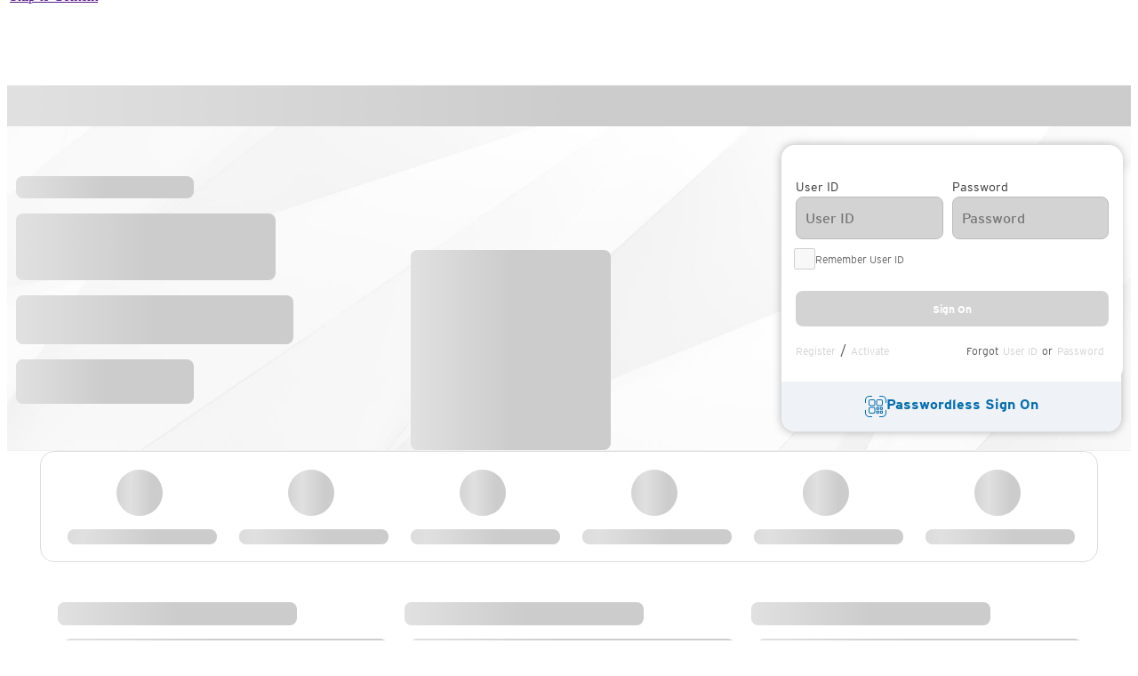

--- FILE ---
content_type: text/html; charset=utf-8
request_url: https://www.citi.com/
body_size: 60902
content:
<!DOCTYPE html><html class="cbolui-ddl" lang="en" data-beasties-container style="display: block; visibility: visible;"><head>
  <script type="text/javascript" src="https://www.citi.com/public/e1eb9c8a76a1555bf6f96086ea852669dd0011213c3f" async ></script><script type="application/ld+json">
      {
        "@context": "https://schema.org",
        "@graph": [
          {
            "@type": "WPHeader",
            "headline": "Online Banking, Mortgages, Personal Loans, Investing - Citi.com",
            "description": "Open a bank account, apply for a personal loan or home equity line of credit, or start investing in your financial future with Citi. Learn more about our range of services."
          },
          {
            "@type": "WebPage",
            "name": "Online Banking, Mortgages, Personal Loans, Investing - Citi.com",
            "url": "https://www.citi.com",
            "description": "Open a bank account, apply for a personal loan or home equity line of credit, or start investing in your financial future with Citi. Learn more about our range of services.",
            "keywords": "banking, citi, financial services, checking account, savings account, credit cards"
          },
          {
            "@type": "WebSite",
            "url": "https://www.citi.com",
            "potentialAction": {
              "@type": "SearchAction",
              "target": "https://online.citi.com/US/JSO/portal/smartSearch.do?searchQuery={search_term_string}",
              "query-input": "required name=search_term_string"
            }
          },
          {
            "@type": "Organization",
            "url": "https://www.citi.com",
            "logo": "https://www.citi.com/CRD/images/medium_retina/citi_logo.png",
            "name": "Citibank",
            "description": "Citibank is the consumer division of financial services multinational Citigroup. Citibank was founded in 1812 as the City Bank of New York, and later became First National City Bank of New York. Citibank provides credit cards, mortgages, personal loans, commercial loans, and lines of credit.",
            "parentOrganization": "Citigroup",
            "contactPoint": [
              {
                "@type": "ContactPoint",
                "telephone": "+1-800-347-4934",
                "contactType": "Consumer Customer Service"
              },
              {
                "@type": "ContactPoint",
                "telephone": "+1-800-325-2865",
                "contactType": "Consumer TTY Customer Service"
              },
              {
                "@type": "ContactPoint",
                "telephone": "+1-866-422-3091",
                "contactType": "Business Customer Service"
              },
              {
                "@type": "ContactPoint",
                "telephone": "+1-800-325-2865",
                "contactType": "Business TTY Customer Service"
              },
              {
                "@type": "ContactPoint",
                "telephone": "+1-800-950-5114",
                "contactType": "Lost/Stolen Customer Service"
              },
              {
                "@type": "ContactPoint",
                "telephone": "+1-800-325-2865",
                "contactType": "Lost/Stolen TTY Customer Service"
              }
            ],
            "sameAs": [
              "https://www.facebook.com/citibank",
              "https://twitter.com/Citibank/",
              "https://www.youtube.com/citi"
            ]
          },
          {
            "@type": "ItemList",
            "name": "Online Banking, Mortgages, Personal Loans, Investing | Citi.com",
            "description": "Citibank offers multiple banking services that help you find the right credit cards, open a bank account for checking, & savings, or apply for mortgage & personal loans.",
            "url": "https://www.citi.com",
            "itemListOrder": "Unordered",
            "numberOfItems": 6,
            "itemListElement": [
              {
                "@type": "SiteNavigationElement",
                "name": "Credit Cards",
                "description": "Looking for the right credit card features and benefits? Explore Citi's credit card options, compare features and learn about applying for a credit card online.",
                "url": "https://www.citi.com/credit-cards/"
              },
              {
                "@type": "SiteNavigationElement",
                "name": "Checking Account",
                "description": "Open a checking account with Citi to use mobile check deposit, online bill pay and more. Benefit from convenient banking when you open a checking account online.",
                "url": "https://www.citi.com/banking/checking-account"
              },
              {
                "@type": "SiteNavigationElement",
                "name": "Personal Loans",
                "description": "With the no-fee CitiÂ® Personal Loan, you can borrow up to $30,000 at a fixed interest rate and use the money for debt consolidation, unexpected expenses, and other major expenses.",
                "url": "https://www.citi.com/personal-loans"
              },
              {
                "@type": "SiteNavigationElement",
                "name": "Mortgage",
                "description": "Compare home mortgage rates, refinance your home mortgage and look into using your home equity. Learn more and apply for a Citi Mortgage.",
                "url": "https://www.citi.com/mortgage/home-mortgage"
              },
              {
                "@type": "SiteNavigationElement",
                "name": "Investing Options",
                "description": "Whether you prefer to invest on your own or with an advisor, Citi Personal Wealth Management can provide investing services to help you meet your goals.",
                "url": "https://online.citi.com/US/ag/investing"
              },
              {
                "@type": "SiteNavigationElement",
                "name": "Small Business",
                "description": "Explore our small business bank account options for business checking accounts, money market accounts and business CDs. Open a business bank account with Citi.",
                "url": "https://www.citi.com/small-business/banking"
              }
            ]
          }
        ]
      }
    </script>
  <meta http-equiv="X-UA-Compatible" content="IE=11,edge">
  <meta charset="utf-8">
  <title>Credit Cards, Banking, Mortgage, Personal Loans | Citi.com</title>
  <base id="baseHrefId" href="/">

  <script src="/cbol-hp-static-assets/assets/js/tagging.min.js" type="text/javascript"></script>
  <script src="/cbol-hp-static-assets/assets/js/banner.min.js"></script>
  <link rel="preload" as="image" href="/cbol-hp-static-assets/assets/img/Citi-futuristic-angles-bg-compressed.jpg" fetchpriority="high">

  <!-- Preloading fonts as per lighthouse suggestions to reduce execution time-->
  <link rel="preload" href="cbol-hp-static-assets/cds-assets/fonts/interstate/Interstate-LightItalic.otf" as="font" crossorigin="anonymous">
  <link rel="preload" href="cbol-hp-static-assets/cds-assets/fonts/interstate/Interstate-Regular.woff" as="font" crossorigin="anonymous">
  <link rel="preload" href="cbol-hp-static-assets/cds-assets/fonts/interstate/Interstate-Bold.woff" as="font" crossorigin="anonymous">
  <link rel="preload" href="cbol-hp-static-assets/cds-assets/fonts/interstate/Interstate-Light.woff" as="font" crossorigin="anonymous">

  <link rel="dns-prefetch" href="//www.googletagmanager.com">
  <link rel="dns-prefetch" href="//nexus.ensighten.com/citi/na_prod/Bootstrap.js">
  <link rel="dns-prefetch" href="//online.citi.com/">

  <link rel="preconnect" href="//www.googletagmanager.com" crossorigin>
  <link rel="preconnect" href="//nexus.ensighten.com/citi/na_prod/Bootstrap.js" crossorigin>
  <link rel="preconnect" href="//online.citi.com/">

  <meta name="viewport" content="width=device-width, initial-scale=1">
  <link rel="icon" type="image/x-icon" href="/cbol-hp-static-assets/assets/favicon.ico">
<style>:root{--cdsbs-blue:#0d6efd;--cdsbs-indigo:#6610f2;--cdsbs-purple:#6f42c1;--cdsbs-pink:#d63384;--cdsbs-red:#dc3545;--cdsbs-orange:#fd7e14;--cdsbs-yellow:#ffc107;--cdsbs-green:#198754;--cdsbs-teal:#20c997;--cdsbs-cyan:#0dcaf0;--cdsbs-black:#000;--cdsbs-white:#fff;--cdsbs-gray:#6c757d;--cdsbs-gray-dark:#343a40;--cdsbs-gray-100:#f8f9fa;--cdsbs-gray-200:#e9ecef;--cdsbs-gray-300:#dee2e6;--cdsbs-gray-400:#ced4da;--cdsbs-gray-500:#adb5bd;--cdsbs-gray-600:#6c757d;--cdsbs-gray-700:#495057;--cdsbs-gray-800:#343a40;--cdsbs-gray-900:#212529;--cdsbs-primary:#002d72;--cdsbs-secondary:#6c757d;--cdsbs-success:#006E0A;--cdsbs-info:#0dcaf0;--cdsbs-warning:#ffc107;--cdsbs-danger:#d60000;--cdsbs-light:#f8f9fa;--cdsbs-dark:#333;--cdsbs-primary-rgb:0, 45, 114;--cdsbs-secondary-rgb:108, 117, 125;--cdsbs-success-rgb:0, 110, 10;--cdsbs-info-rgb:13, 202, 240;--cdsbs-warning-rgb:255, 193, 7;--cdsbs-danger-rgb:214, 0, 0;--cdsbs-light-rgb:248, 249, 250;--cdsbs-dark-rgb:51, 51, 51;--cdsbs-primary-text-emphasis:rgb(0, 18, 45.6);--cdsbs-secondary-text-emphasis:rgb(43.2, 46.8, 50);--cdsbs-success-text-emphasis:#002c04;--cdsbs-info-text-emphasis:rgb(5.2, 80.8, 96);--cdsbs-warning-text-emphasis:rgb(102, 77.2, 2.8);--cdsbs-danger-text-emphasis:rgb(85.6, 0, 0);--cdsbs-light-text-emphasis:#495057;--cdsbs-dark-text-emphasis:#495057;--cdsbs-primary-bg-subtle:rgb(204, 213, 226.8);--cdsbs-secondary-bg-subtle:rgb(225.6, 227.4, 229);--cdsbs-success-bg-subtle:#cce2ce;--cdsbs-info-bg-subtle:rgb(206.6, 244.4, 252);--cdsbs-warning-bg-subtle:rgb(255, 242.6, 205.4);--cdsbs-danger-bg-subtle:rgb(246.8, 204, 204);--cdsbs-light-bg-subtle:rgb(251.5, 252, 252.5);--cdsbs-dark-bg-subtle:#ced4da;--cdsbs-primary-border-subtle:rgb(153, 171, 198.6);--cdsbs-secondary-border-subtle:rgb(196.2, 199.8, 203);--cdsbs-success-border-subtle:#99c59d;--cdsbs-info-border-subtle:rgb(158.2, 233.8, 249);--cdsbs-warning-border-subtle:rgb(255, 230.2, 155.8);--cdsbs-danger-border-subtle:rgb(238.6, 153, 153);--cdsbs-light-border-subtle:#e9ecef;--cdsbs-dark-border-subtle:#adb5bd;--cdsbs-white-rgb:255, 255, 255;--cdsbs-black-rgb:0, 0, 0;--cdsbs-font-sans-serif:Interstate_Light;--cdsbs-font-monospace:SFMono-Regular, Menlo, Monaco, Consolas, "Liberation Mono", "Courier New", monospace;--cdsbs-gradient:linear-gradient(180deg, rgba(255, 255, 255, .15), rgba(255, 255, 255, 0));--cdsbs-body-font-family:Interstate_Light;--cdsbs-body-font-size:1rem;--cdsbs-body-font-weight:400;--cdsbs-body-line-height:1.5;--cdsbs-body-color:#333;--cdsbs-body-color-rgb:51, 51, 51;--cdsbs-body-bg:#fff;--cdsbs-body-bg-rgb:255, 255, 255;--cdsbs-emphasis-color:#000;--cdsbs-emphasis-color-rgb:0, 0, 0;--cdsbs-secondary-color:rgba(51, 51, 51, .75);--cdsbs-secondary-color-rgb:51, 51, 51;--cdsbs-secondary-bg:#e9ecef;--cdsbs-secondary-bg-rgb:233, 236, 239;--cdsbs-tertiary-color:rgba(51, 51, 51, .5);--cdsbs-tertiary-color-rgb:51, 51, 51;--cdsbs-tertiary-bg:#f8f9fa;--cdsbs-tertiary-bg-rgb:248, 249, 250;--cdsbs-heading-color:inherit;--cdsbs-link-color:#056dae;--cdsbs-link-color-rgb:5, 109, 174;--cdsbs-link-decoration:none;--cdsbs-link-hover-color:#002256;--cdsbs-link-hover-color-rgb:0, 34, 86;--cdsbs-code-color:#d63384;--cdsbs-highlight-color:#333;--cdsbs-highlight-bg:rgb(255, 242.6, 205.4);--cdsbs-border-width:1px;--cdsbs-border-style:solid;--cdsbs-border-color:#dee2e6;--cdsbs-border-color-translucent:rgba(0, 0, 0, .175);--cdsbs-border-radius:.5rem;--cdsbs-border-radius-sm:.25rem;--cdsbs-border-radius-lg:1rem;--cdsbs-border-radius-xl:1rem;--cdsbs-border-radius-xxl:2rem;--cdsbs-border-radius-2xl:var(--cdsbs-border-radius-xxl);--cdsbs-border-radius-pill:50rem;--cdsbs-box-shadow:0 .5rem 1rem rgba(0, 0, 0, .15);--cdsbs-box-shadow-sm:0 .125rem .25rem rgba(0, 0, 0, .075);--cdsbs-box-shadow-lg:0 1rem 3rem rgba(0, 0, 0, .175);--cdsbs-box-shadow-inset:inset 0 1px 2px rgba(0, 0, 0, .075);--cdsbs-focus-ring-width:.25rem;--cdsbs-focus-ring-opacity:.25;--cdsbs-focus-ring-color:rgba(0, 45, 114, .25);--cdsbs-form-valid-color:#006E0A;--cdsbs-form-valid-border-color:#006E0A;--cdsbs-form-invalid-color:#d60000;--cdsbs-form-invalid-border-color:#d60000}@font-face{font-family:Interstate_Light;src:url(/cbol-hp-static-assets/cds-assets/fonts/interstate/Interstate-Light.eot);src:url(/cbol-hp-static-assets/cds-assets/fonts/interstate/Interstate-Light.eot?#iefix) format("embedded-opentype"),url(/cbol-hp-static-assets/cds-assets/fonts/interstate/Interstate-Light.woff) format("woff"),url(/cbol-hp-static-assets/cds-assets/fonts/interstate/Interstate-Light.ttf) format("truetype"),url(/cbol-hp-static-assets/cds-assets/fonts/interstate/Interstate-Light.svg#fontname) format("svg");font-display:swap}@font-face{font-family:Interstate_Light;src:url(/cbol-hp-static-assets/cds-assets/fonts/interstate/Interstate-Bold.eot);src:url(/cbol-hp-static-assets/cds-assets/fonts/interstate/Interstate-Bold.eot?#iefix) format("embedded-opentype"),url(/cbol-hp-static-assets/cds-assets/fonts/interstate/Interstate-Bold.woff) format("woff"),url(/cbol-hp-static-assets/cds-assets/fonts/interstate/Interstate-Bold.ttf) format("truetype"),url(/cbol-hp-static-assets/cds-assets/fonts/interstate/Interstate-Bold.svg#fontname) format("svg");font-weight:700;font-style:normal;font-display:swap}@font-face{font-family:Interstate_Light;src:url(/cbol-hp-static-assets/cds-assets/fonts/interstate/Interstate-LightItalic.otf) format("opentype");font-weight:400;font-style:italic;font-display:swap}@font-face{font-family:Interstate_Light;src:url(/cbol-hp-static-assets/cds-assets/fonts/interstate/Interstate-BoldItalic.otf) format("opentype");font-weight:700;font-style:italic;font-display:swap}</style><link rel="stylesheet" href="/cbol-hp-static-assets/styles-DAUJONGC.css" media="all"><style ng-app-id="ssr">.mfa-screen-alignment[_ngcontent-ssr-c1669333538]{margin-left:20px!important}</style><style ng-app-id="ssr">.citi-outer-container[_ngcontent-ssr-c3920221554]     *{box-sizing:border-box}.citi-container[_ngcontent-ssr-c3920221554]{padding:40px 20px 0;max-width:1440px;margin:0 auto;min-height:650px}.fullbleedFix[_ngcontent-ssr-c3920221554]{margin:0;padding:0;max-width:100%}[_nghost-ssr-c3920221554]     .fullbleedFix .row{margin-left:0;margin-right:0}.citi-panel-wrapper[_ngcontent-ssr-c3920221554]{display:flex}.citi-panel-wrapper[_ngcontent-ssr-c3920221554]   .content-panel[_ngcontent-ssr-c3920221554]{flex:3 0 0}.citi-panel-wrapper[_ngcontent-ssr-c3920221554]   .search-panel[_ngcontent-ssr-c3920221554]{flex:1 0 0;border-left:1px solid rgb(214,214,214);background-color:#fff}.cbolui-cds[_ngcontent-ssr-c3920221554]     .citi-panel-wrapper .citi-search-panel .row{display:block!important;margin-left:-10px!important;margin-right:-10px!important}  .citi-panel-wrapper .content-panel citi-hero>section{width:100%!important;left:0!important}@media screen and (max-width: 991.9px){.citi-panel-wrapper[_ngcontent-ssr-c3920221554]   .search-panel[_ngcontent-ssr-c3920221554]{background-color:#fff!important}.citi-panel-wrapper[_ngcontent-ssr-c3920221554]   .content-panel[_ngcontent-ssr-c3920221554]{display:none}}@media screen and (max-width: 768px){.citi-panel-wrapper[_ngcontent-ssr-c3920221554]   .search-panel[_ngcontent-ssr-c3920221554]{width:100%;height:300%;background-color:#fff!important}.citi-panel-wrapper[_ngcontent-ssr-c3920221554]   .content-panel[_ngcontent-ssr-c3920221554]{display:none}}@media (min-width: 768px) and (max-width: 1450px){.citi-panel-wrapper[_ngcontent-ssr-c3920221554]     .dashboard-container quick-action, .citi-panel-wrapper[_ngcontent-ssr-c3920221554]     .dashboard-container dashboard-recent-activity-tile, .citi-panel-wrapper[_ngcontent-ssr-c3920221554]     .dashboard-container dashboard-fico-tile{width:100%!important;display:flow-root!important}.citi-panel-wrapper[_ngcontent-ssr-c3920221554]     .dashboard-container .selected-account-arrow{left:262px!important}.citi-panel-wrapper[_ngcontent-ssr-c3920221554]     .dashboard-container .left-field{max-width:300px!important;flex:0 0 300px!important}.citi-panel-wrapper[_ngcontent-ssr-c3920221554]     .dashboard-container .center-field{max-width:calc(100vw - 648px)!important}}</style><style ng-app-id="ssr">.cbol-session[_ngcontent-ssr-c1164731995]  .modal.in{z-index:9999999999!important}.cbol-session[_ngcontent-ssr-c1164731995]  .citi-modal-backdrop{z-index:999999999!important}</style><style ng-app-id="ssr">.primary-header[_ngcontent-ssr-c2192747645]{position:relative;z-index:9999}.alternateSkipNav[_ngcontent-ssr-c2192747645]{position:absolute;transform:translateY(-100%);padding:3px}.alternateSkipNav[_ngcontent-ssr-c2192747645]:focus{transform:translateY(0);position:relative!important}.coBranding[_ngcontent-ssr-c2192747645]{max-width:1440px;margin:0 auto}.skelheaderssr[_ngcontent-ssr-c2192747645]{width:100%;height:134px}.skelheaderlogoimg[_ngcontent-ssr-c2192747645]{max-width:88px;max-height:88px}.Skelnavbarssr[_ngcontent-ssr-c2192747645]{width:100%;height:46px;border-radius:0!important}.loader[_ngcontent-ssr-c2192747645]{position:relative;background-color:#ccc;overflow:hidden;border-radius:8px}.loader[_ngcontent-ssr-c2192747645]:after{display:block;content:"";position:absolute;width:100%;height:100%;transform:translate(-100%);background:linear-gradient(90deg,transparent,rgba(255,255,255,.4),transparent);animation:_ngcontent-ssr-c2192747645_loading 2s infinite}@keyframes _ngcontent-ssr-c2192747645_loading{to{transform:translate(100%)}}.skelheaderlogoimg[_ngcontent-ssr-c2192747645]{width:72px;height:72px}.skelheaderlogo[_ngcontent-ssr-c2192747645]{text-align:center;width:88px;height:88px;float:left;margin-left:40px}.seo-hidden[_ngcontent-ssr-c2192747645]{clip:rect(0px,0px,0px,0px)!important;overflow:hidden;width:0;height:0;opacity:0;position:absolute;outline:0;-webkit-appearance:none}@media screen and (max-width: 989px){.skelheaderlogo[_ngcontent-ssr-c2192747645]{margin-left:0!important}.skelheaderssr[_ngcontent-ssr-c2192747645]{width:100%;height:122px}.skelheaderlogo[_ngcontent-ssr-c2192747645]{text-align:center;width:72px;height:72px}.skelheaderlogoimg[_ngcontent-ssr-c2192747645]{width:72px;height:72px}.Skelnavbarssr[_ngcontent-ssr-c2192747645]{width:100%;height:50px;border-radius:0!important}}@media screen and (max-width: 700px){citi-modal[_ngcontent-ssr-c2192747645]     .modal{top:13%}}@media screen and (min-width: 1024px) and (max-width: 1112px){citi-modal[_ngcontent-ssr-c2192747645]     .modal{margin-top:12%!important}}@media screen and (min-width: 700px) and (max-width: 1112px){  .modal-dialog{width:84%!important}}</style><style ng-app-id="ssr">[_nghost-ssr-c3847067137]     .brandingSprite{background-repeat:no-repeat;cursor:pointer;display:inline-block}[_nghost-ssr-c3847067137]     .brandingSprite .equalHousing, [_nghost-ssr-c3847067137]     .brandingSprite .fdic{cursor:default!important}[_nghost-ssr-c3847067137]     .footer{position:initial;background:#333}citi-social-media[_ngcontent-ssr-c3847067137]     .social .content .socialItems citi-modal   .modal .modal-dialog{margin:40px auto!important}citi-social-media[_ngcontent-ssr-c3847067137]     .social .content .socialItems citi-modal   .modal .modal-dialog .modal-content .modal-header{padding:15px!important;min-height:16.5px}citi-social-media[_ngcontent-ssr-c3847067137]     .social .content .socialItems citi-modal   .modal .modal-dialog .modal-content .modal-body{padding-right:40px;padding-left:40px}citi-social-media[_ngcontent-ssr-c3847067137]     .social .content .socialItems citi-modal   .modal .modal-dialog .modal-content .modal-footer{padding:40px 15px 15px!important;text-align:right;border-top:1px solid #e5e5e5;width:100%;border:none!important}citi-social-media[_ngcontent-ssr-c3847067137]     .social .content .socialItems citi-modal   .modal .modal-dialog .modal-content .modal-footer citi-cta   a{color:#fff;border-color:#056dae;background:#056dae;line-height:46px;border-width:2px;border-style:solid;margin:20px 20px 0 0;min-width:220px;position:relative;line-height:34px;vertical-align:middle;text-align:center;font-size:16px;font-size:1rem;font-family:Interstate_Bold,sans-serif;-webkit-font-smoothing:antialiased;-moz-osx-font-smoothing:grayscale;font-weight:700;border-radius:6px;display:inline-block;touch-action:manipulation;cursor:pointer;background-image:none;border:1px solid transparent;white-space:nowrap;padding:6px 20px;-webkit-user-select:none;-moz-user-select:none;-ms-user-select:none;user-select:none}@media screen and (max-width: 800px){#nebula_div_btn[_ngcontent-ssr-c3847067137]{display:none}}</style><style ng-app-id="ssr">.homepage-reskin-container[_ngcontent-ssr-c1723984910]{position:relative}  .loader{position:relative;background-color:#ccc;overflow:hidden;border-radius:8px}  .loader:after{display:block;content:"";position:absolute;width:100%;height:100%;transform:translate(-100%);background:linear-gradient(90deg,transparent,rgba(255,255,255,.4),transparent);animation:_ngcontent-ssr-c1723984910_loading 2s infinite}@keyframes _ngcontent-ssr-c1723984910_loading{to{transform:translate(100%)}}.skellobrow[_ngcontent-ssr-c1723984910]{max-width:93vw;padding:15px;margin-right:auto;margin-left:auto;height:125px;margin-bottom:20px;border-radius:16px;border:1px solid gainsboro}.skellobcol1[_ngcontent-ssr-c1723984910], .skellobcol2[_ngcontent-ssr-c1723984910], .skellobcol3[_ngcontent-ssr-c1723984910], .skellobcol4[_ngcontent-ssr-c1723984910], .skellobcol5[_ngcontent-ssr-c1723984910], .skellobcol6[_ngcontent-ssr-c1723984910]{float:left;width:16.66%;padding-right:15px;padding-left:15px;margin-right:auto;margin-left:auto}.skeltileIcon[_ngcontent-ssr-c1723984910]{width:52px;height:52px;border-radius:100%;padding-right:15px;padding-left:15px;margin-top:5px;margin-right:auto;margin-left:auto}.skeltileText[_ngcontent-ssr-c1723984910]{width:168px;height:17px;margin-top:15px;padding-right:15px;padding-left:15px;margin-right:auto;margin-left:auto}@media (min-width: 768px) and (max-width: 1024px){.skellobrow[_ngcontent-ssr-c1723984910]{height:120px}.skeltileIcon[_ngcontent-ssr-c1723984910]{width:48px;height:48px;border-radius:100%;padding-right:15px;padding-left:15px;margin-top:5px;margin-right:auto;margin-left:auto}.skeltileText[_ngcontent-ssr-c1723984910]{width:128px;height:17px;margin-top:15px;padding-right:15px;padding-left:15px;margin-right:auto;margin-left:auto}}@media (min-width: 280px) and (max-width: 767.5px){.skellobcol5[_ngcontent-ssr-c1723984910], .skellobcol6[_ngcontent-ssr-c1723984910]{display:none!important}.skellobcol1[_ngcontent-ssr-c1723984910], .skellobcol2[_ngcontent-ssr-c1723984910], .skellobcol3[_ngcontent-ssr-c1723984910], .skellobcol4[_ngcontent-ssr-c1723984910]{float:left;width:25%!important;padding-right:0;padding-left:0}}@media (min-width: 395px) and (max-width: 767.5px){.skellobrow[_ngcontent-ssr-c1723984910]{height:110px}.skeltileIcon[_ngcontent-ssr-c1723984910]{width:41px;height:41px;border-radius:100%;padding-right:15px;padding-left:15px;margin-top:5px;margin-right:auto;margin-left:auto}.skeltileText[_ngcontent-ssr-c1723984910]{width:88px;height:17px;margin-top:15px;padding-right:15px;padding-left:15px;margin-right:auto;margin-left:auto}}@media (min-width: 280px) and (max-width: 394px){.skellobrow[_ngcontent-ssr-c1723984910]{height:100px}.skeltileIcon[_ngcontent-ssr-c1723984910]{width:30px;height:30px;border-radius:100%}.skeltileText[_ngcontent-ssr-c1723984910]{width:20vw!important;height:15px;margin-top:15px}}.skel3uprow[_ngcontent-ssr-c1723984910]{max-width:93vw;height:45vw;padding:10px;margin-right:auto;margin-left:auto;margin-bottom:20px}.skel3upcol[_ngcontent-ssr-c1723984910]{float:left}.skel3uptitle[_ngcontent-ssr-c1723984910]{width:21vw;height:2vw;margin-top:15px}.skel3upimg[_ngcontent-ssr-c1723984910]{width:29.5vw;height:17vw;margin-top:15px;border-radius:16px 16px 0 0}.skel3uptext[_ngcontent-ssr-c1723984910]{width:26vw;height:5vw;margin-top:30px}.skel3upcta[_ngcontent-ssr-c1723984910]{width:14vw;height:3vw;margin-top:25px;margin-bottom:25px}.textncta[_ngcontent-ssr-c1723984910]{width:29.5vw;height:16.5vw;border:1px solid #eee;padding-left:10px;margin-bottom:20px}@media (max-width: 767.5px){.col-sm-4[_ngcontent-ssr-c1723984910]{flex:none;float:none;max-width:none}.skel3uprow[_ngcontent-ssr-c1723984910]{max-width:100vw!important;height:318vw!important}.skel3uptitle[_ngcontent-ssr-c1723984910]{width:57vw;height:5vw;margin-top:15px}.skel3upimg[_ngcontent-ssr-c1723984910]{width:91vw;height:52vw;margin-top:15px;border-radius:16px 16px 0 0}.skel3uptext[_ngcontent-ssr-c1723984910]{width:78vw;height:14vw;margin-top:20px!important;margin-right:auto;margin-left:auto}.skel3upcta[_ngcontent-ssr-c1723984910]{width:80vw;height:7vw;margin:20px auto 25px}.textncta[_ngcontent-ssr-c1723984910]{width:91vw;height:37vw!important;border:1px solid #eee;padding:unset;margin-bottom:20px}}  .disclaimer .content .text a{color:#fff;text-decoration:underline}.module-wrapper[_ngcontent-ssr-c1723984910]{background:#eee}.module-container[_ngcontent-ssr-c1723984910]{display:flex;justify-content:center;background:#eee}@media (max-width: 820px){  .homepage-reskin-container .cds-banner-alert .contentParentWrap{width:100%}}#rfuidsync[_ngcontent-ssr-c1723984910]{display:none}  .subHeading-HM-H6{margin-bottom:10px;letter-spacing:2px;font-size:12px;line-height:18px;font-family:Interstate_Light,sans-serif;text-transform:uppercase;font-weight:400;margin-top:0}  .color-white-HM{color:#fff}  .subHeading-HM-H2{margin-bottom:10px;font-size:42px;line-height:50px;font-family:Interstate_Light,sans-serif;font-weight:400;text-transform:none;letter-spacing:normal;margin-top:0}  .hero .d-block{font-size:16px;line-height:24px}  .hero .btn-primary{font-size:12px!important}  #signOff-alert-id .cbolui-icon-text{font-weight:700}.reskin-alert-signoff[_ngcontent-ssr-c1723984910]{float:left;padding-top:3px;padding-left:4px;font-weight:700}.contentParentWrap[_ngcontent-ssr-c1723984910]{display:flex;justify-content:space-between}.contentWrap[_ngcontent-ssr-c1723984910]{padding-right:10px;width:100%;display:inline-flex}cds-banner-alert[_ngcontent-ssr-c1723984910]{background-color:#eee!important;width:100%!important;min-height:60px!important;padding:.83rem .83rem .53rem .53rem!important}  #cds-icon-id{fill:green}@media screen and (max-width: 767px){.reskin-alert-signoff[_ngcontent-ssr-c1723984910]{font-size:12px}.reskin-cds-icon[_ngcontent-ssr-c1723984910]{display:none}}button.cds-close[_ngcontent-ssr-c1723984910]:after{color:#002d7280;border-radius:50%;font-size:1.3rem;font-weight:700;background-color:transparent;height:1.5rem;width:1.5rem;margin-top:4px}button.cds-close[_ngcontent-ssr-c1723984910]{background-color:transparent!important;border-color:transparent!important;float:right}  cds-banner-alert{margin:10px 0!important}.reskin-cds-icon[_ngcontent-ssr-c1723984910]{float:left}.reskin-alert-message[_ngcontent-ssr-c1723984910]{float:right;padding-top:3px;padding-left:4px;font-weight:700}  .homepage-reskin-container .btn-primary{color:#fff;border-color:#056dae;background:#056dae;line-height:46px;border-width:2px;border-style:solid;margin:20px 20px 20px 0;min-width:220px;position:relative}  .homepage-reskin-container .col-xs-1,   .homepage-reskin-container .col-xs-2,   .homepage-reskin-container .col-xs-3,   .homepage-reskin-container .col-xs-4,   .homepage-reskin-container .col-xs-5,   .homepage-reskin-container .col-xs-6,   .homepage-reskin-container .col-xs-7,   .homepage-reskin-container .col-xs-8,   .homepage-reskin-container .col-xs-9,   .homepage-reskin-container .col-xs-10,   .homepage-reskin-container .col-xs-11,   .homepage-reskin-container .col-xs-12,   .homepage-reskin-container .col-sm-1,   .homepage-reskin-container .col-sm-2,   .homepage-reskin-container .col-sm-3,   .homepage-reskin-container .col-sm-4,   .homepage-reskin-container .col-sm-5,   .homepage-reskin-container .col-sm-6,   .homepage-reskin-container .col-sm-7,   .homepage-reskin-container .col-sm-8,   .homepage-reskin-container .col-sm-9,   .homepage-reskin-container .col-sm-10,   .homepage-reskin-container .col-sm-11,   .homepage-reskin-container .col-sm-12,   .homepage-reskin-container .col-md-1,   .homepage-reskin-container .col-md-2,   .homepage-reskin-container .col-md-3,   .homepage-reskin-container .col-md-4,   .homepage-reskin-container .col-md-5,   .homepage-reskin-container .col-md-6,   .homepage-reskin-container .col-md-7,   .homepage-reskin-container .col-md-8,   .homepage-reskin-container .col-md-9,   .homepage-reskin-container .col-md-10,   .homepage-reskin-container .col-md-11,   .homepage-reskin-container .col-md-12,   .homepage-reskin-container .col-lg-1,   .homepage-reskin-container .col-lg-2,   .homepage-reskin-container .col-lg-3,   .homepage-reskin-container .col-lg-4,   .homepage-reskin-container .col-lg-5,   .homepage-reskin-container .col-lg-6,   .homepage-reskin-container .col-lg-7,   .homepage-reskin-container .col-lg-8,   .homepage-reskin-container .col-lg-9,   .homepage-reskin-container .col-lg-10,   .homepage-reskin-container .col-lg-11,   .homepage-reskin-container .col-lg-12{position:relative;min-height:1px;padding-left:10px;padding-right:10px}@media (min-width: 768px){  .homepage-reskin-container .col-sm-1,   .homepage-reskin-container .col-sm-2,   .homepage-reskin-container .col-sm-3,   .homepage-reskin-container .col-sm-4,   .homepage-reskin-container .col-sm-5,   .homepage-reskin-container .col-sm-6,   .homepage-reskin-container .col-sm-7,   .homepage-reskin-container .col-sm-8,   .homepage-reskin-container .col-sm-9,   .homepage-reskin-container .col-sm-10,   .homepage-reskin-container .col-sm-11,   .homepage-reskin-container .col-sm-12{float:left;max-width:none}  .homepage-reskin-container .col-sm-1{width:8.3333333333%}  .homepage-reskin-container .col-sm-2{width:16.6666666667%}  .homepage-reskin-container .col-sm-3{width:25%}  .homepage-reskin-container .col-sm-4{width:33.3333333333%}  .homepage-reskin-container .col-sm-5{width:41.6666666667%}  .homepage-reskin-container .col-sm-6{width:50%}  .homepage-reskin-container .col-sm-7{width:58.3333333333%}  .homepage-reskin-container .col-sm-8{width:66.6666666667%}  .homepage-reskin-container .col-sm-9{width:75%}  .homepage-reskin-container .col-sm-10{width:83.3333333333%}  .homepage-reskin-container .col-sm-11{width:91.6666666667%}  .homepage-reskin-container .col-sm-12{width:100%}}@media (min-width: 992px){  .homepage-reskin-container .col-md-1,   .homepage-reskin-container .col-md-2,   .homepage-reskin-container .col-md-3,   .homepage-reskin-container .col-md-4,   .homepage-reskin-container .col-md-5,   .homepage-reskin-container .col-md-6,   .homepage-reskin-container .col-md-7,   .homepage-reskin-container .col-md-8,   .homepage-reskin-container .col-md-9,   .homepage-reskin-container .col-md-10,   .homepage-reskin-container .col-md-11,   .homepage-reskin-container .col-md-12{float:left;max-width:none}  .homepage-reskin-container .col-md-1{width:8.3333333333%}  .homepage-reskin-container .col-md-2{width:16.6666666667%}  .homepage-reskin-container .col-md-4{width:33.3333333333%}  .homepage-reskin-container .col-md-5{width:27.3566666667%}  .homepage-reskin-container .col-md-6{width:50%}  .homepage-reskin-container .col-md-7{width:58.3333333333%}  .homepage-reskin-container .col-md-8{width:66.6666666667%}  .homepage-reskin-container .col-md-9{width:75%}  .homepage-reskin-container .col-md-10{width:83.3333333333%}  .homepage-reskin-container .col-md-11{width:91.6666666667%}  .homepage-reskin-container .col-md-12{width:100%}  .cbolui-ddl .showcase-3 a:focus img{outline:5px auto black;outline-offset:-2px}  .cbolui-ddl-pre .bauHomepage .showcase .image-container:before{content:none}}@media (min-width: 1200px){  .homepage-reskin-container .col-lg-1,   .homepage-reskin-container .col-lg-2,   .homepage-reskin-container .col-lg-3,   .homepage-reskin-container .col-lg-4,   .homepage-reskin-container .col-lg-5,   .homepage-reskin-container .col-lg-6,   .homepage-reskin-container .col-lg-7,   .homepage-reskin-container .col-lg-8,   .homepage-reskin-container .col-lg-9,   .homepage-reskin-container .col-lg-10,   .homepage-reskin-container .col-lg-11,   .homepage-reskin-container .col-lg-12{float:left;max-width:none}  .homepage-reskin-container .col-lg-1{width:8.3333333333%}  .homepage-reskin-container .col-lg-2{width:16.6666666667%}  .homepage-reskin-container .col-lg-3{width:25%}  .homepage-reskin-container .col-lg-4{width:33.3333333333%}  .homepage-reskin-container .col-lg-5{width:41.6666666667%}  .homepage-reskin-container .col-lg-6{width:50%}  .homepage-reskin-container .col-lg-7{width:58.3333333333%}  .homepage-reskin-container .col-lg-8{width:66.6666666667%}  .homepage-reskin-container .col-lg-9{width:75%}  .homepage-reskin-container .col-lg-10{width:83.3333333333%}  .homepage-reskin-container .col-lg-11{width:91.6666666667%}  .homepage-reskin-container .col-lg-12{width:100%}}  .marketingAlert{width:100%!important}  .theme-light{background:#fff}  .homepage-reskin-container a{color:#056dae;text-decoration:none}  .homepage-reskin-container .bold,   .homepage-reskin-container b,   .homepage-reskin-container strong{font-family:Interstate_Bold,sans-serif;font-weight:400;-webkit-font-smoothing:antialiased;-moz-osx-font-smoothing:grayscale}  .homepage-reskin-container .btn{line-height:34px;vertical-align:middle;margin-right:20px;text-align:center;font-size:16px;font-family:Interstate_Bold,sans-serif;-webkit-font-smoothing:antialiased;-moz-osx-font-smoothing:grayscale;border-radius:6px}  .homepage-reskin-container .btn.active,   .homepage-reskin-container .btn.focus,   .homepage-reskin-container .btn:active,   .homepage-reskin-container .btn:focus,   .homepage-reskin-container .btn:hover,   .open>.homepage-reskin-container .btn.dropdown-toggle{color:#fff;background-color:#002a54}  .homepage-reskin-container .btn-primary.active,   .homepage-reskin-container .btn-primary.focus,   .homepage-reskin-container .btn-primary:active,   .homepage-reskin-container .btn-primary:active:focus,   .homepage-reskin-container .btn-primary:active:hover,   .homepage-reskin-container .btn-primary:focus,   .homepage-reskin-container .btn-primary:hover,   .open>.homepage-reskin-container .btn-primary.dropdown-toggle{color:#fff;background-color:#002a54;border-color:#002a54}  .homepage-reskin-container a.chevron-link:hover,   .homepage-reskin-container a.chevron-link:hover.focus,   .homepage-reskin-container a.chevron-link:hover:active,   .homepage-reskin-container a.chevron-link:hover:focus,   .homepage-reskin-container a.chevron-link:hover:hover,   .open>.homepage-reskin-container .btn.dropdown-toggle{background-color:inherit;color:#002a54}  .homepage-reskin-container a.chevron-link,   .homepage-reskin-container a.chevron-link.bold,   .homepage-reskin-container a.chevron-link.bold:focus,   .homepage-reskin-container a.chevron-link.bold:hover,   .homepage-reskin-container a.chevron-link:focus,   .homepage-reskin-container a.chevron-link:hover,   .homepage-reskin-container button.chevron-link,   .homepage-reskin-container button.chevron-link.bold,   .homepage-reskin-container button.chevron-link.bold:focus,   .homepage-reskin-container button.chevron-link.bold:hover,   .homepage-reskin-container button.chevron-link:focus,   .homepage-reskin-container button.chevron-link:hover{background-position:top 55% right 0;background-repeat:no-repeat;padding-right:12px}  .homepage-reskin-container .btn-default,   .homepage-reskin-container .btn-default-light,   .homepage-reskin-container .btn-info,   .homepage-reskin-container .btn-info-svg,   .homepage-reskin-container .btn-link,   .homepage-reskin-container .btn-secondary{line-height:normal;border:none;border-radius:0;vertical-align:baseline;font-family:Interstate_Light,sans-serif;font-weight:400;background:0 0;color:#056dae;text-decoration:none;padding-left:0;padding-right:0}  .homepage-reskin-container .bold.btn-default,   .homepage-reskin-container .bold.btn-default-light,   .homepage-reskin-container .bold.btn-info,   .homepage-reskin-container .bold.btn-info-svg,   .homepage-reskin-container .btn-link.bold,   .homepage-reskin-container .btn-secondary.bold{font-family:Interstate_Bold,sans-serif;-webkit-font-smoothing:antialiased;-moz-osx-font-smoothing:grayscale}  .homepage-reskin-container .btn-default,   .homepage-reskin-container .btn-default-light,   .homepage-reskin-container .btn-secondary{margin:12px 0}  .homepage-reskin-container .container{max-width:none}  .homepage-reskin-container .container-fluid>.row,   .homepage-reskin-container .container>.row{padding-left:10px;padding-right:10px}  .homepage-reskin-container p{margin:0 0 12px}@media (min-width: 1440px){  .homepage-reskin-container .container-fluid{max-width:1440px;margin:auto}}@media (min-width: 768px){  .homepage-reskin-container .container{width:560px}}@media (min-width: 992px){  .homepage-reskin-container .container{width:960px}}@media (min-width: 1200px){  .homepage-reskin-container .container{width:1160px}}.homepage-reskin-container[_ngcontent-ssr-c1723984910]   .alertContainer[_ngcontent-ssr-c1723984910]{background-color:#fff}  .homepage-reskin-container .cds-cta{line-height:20px!important}@media (min-width: 576px){  .homepage-reskin-container .col-sm-4,   .homepage-reskin-container .col-sm-6{flex:none;max-width:none}}  .ada-hidden{clip:rect(1px,1px,1px,1px)!important;overflow:hidden;width:0;height:0;opacity:0;display:inline-block;position:absolute}@media (min-width: 768px) and (max-width: 992px){  .citi-panel-wrapper .homepage-reskin-container .mod-seven img.img-responsive{height:100%!important}  .citi-panel-wrapper .homepage-reskin-container .mod-one img.img-responsive{height:100%!important}}@media (min-width: 992px) and (max-width: 1125px){  .citi-panel-wrapper .g-3-container{flex-direction:column!important}  .citi-panel-wrapper .showcase .image-container{position:relative!important}  .citi-panel-wrapper .container img.img-responsive{margin:0 30px 0 0!important;width:90%!important}  .citi-panel-wrapper .bauHomepage .showcase .image-container img{position:static!important}  .citi-panel-wrapper .col-sm-push-6{left:0%!important}  .citi-panel-wrapper .homepage-reskin-container .image-container{width:100%!important}  .citi-panel-wrapper .homepage-reskin-container .module-content{width:100%!important}  .citi-panel-wrapper .container .module-content{padding:30px 0 0!important;text-align:left!important}  .citi-panel-wrapper .bauHomepage .g-3-container{display:flex;align-items:center}  .citi-panel-wrapper .mod-three .showcase .module-content{padding:30px 0!important;margin-top:0!important}  .citi-panel-wrapper .mod-three .eyebrow-text{margin-top:0!important}  .citi-panel-wrapper .mod-three img.img-responsive{width:80%!important;height:100%!important}}@media screen and (min-width: 991px) and (max-width: 1125px){  .citi-panel-wrapper .container{width:560px!important}  .citi-panel-wrapper .bauHomepage .container{width:auto!important}}@media screen and (min-width: 1125px) and (max-width: 1200px){  .citi-panel-wrapper .container{width:867px!important}}@media screen and (min-width: 1125px) and (max-width: 1200px){  .citi-panel-wrapper .bauHomepage .container{width:810px!important}  .citi-panel-wrapper .homepage-reskin-container .mod-seven .module-content{padding:0 0 0 65px!important}  .citi-panel-wrapper .homepage-reskin-container .mod-one .module-content{padding:0 65px 0 0!important}  .citi-panel-wrapper .homepage-reskin-container .mod-three .module-content{padding-left:52px!important}}@media (min-width: 1200px){  .citi-panel-wrapper .bauHomepage .container{width:867px!important}  .citi-panel-wrapper .homepage-reskin-container .container{width:867px!important}  .citi-panel-wrapper .mod-seven, .mod-one[_ngcontent-ssr-c1723984910]   .container-fluid[_ngcontent-ssr-c1723984910] > .row[_ngcontent-ssr-c1723984910]{padding-left:10px;padding-right:10px}}@media (min-width: 1200px){  .citi-panel-wrapper .bauHomepage .container{width:867px!important}  .citi-panel-wrapper .homepage-reskin-container .container{width:867px!important}  .citi-panel-wrapper .mod-seven, .mod-one[_ngcontent-ssr-c1723984910]   .container-fluid[_ngcontent-ssr-c1723984910] > .row[_ngcontent-ssr-c1723984910]{padding-left:10px;padding-right:10px}  .citi-panel-wrapper .mod-three .showcase .image-container img{width:100%!important}}  .inactiveSession #inactive-alert-id,   .inactiveSession #signOff-alert-id,   .additionalAlertSection #signOff-alert-id,   .inactiveSession #clearuser-alert-id div.ct-banner-alert-box{margin-top:10px!important;margin-bottom:10px!important;padding-top:10px!important;padding-bottom:10px!important;padding-left:10px!important}  .additionalAlertSection #clearuser-alert-id div.ct-banner-alert-box{margin-top:10px!important;margin-bottom:0!important;padding-top:10px!important;padding-bottom:10px!important;padding-left:10px!important}  #mobile-nga-login-container{display:block!important;margin:0!important;top:0;right:0}  #mobile-nga-login-container{width:350px;display:block!important;z-index:99;right:40px;position:absolute}.mobileSignonclearAlert#clearUserIdAlert[_ngcontent-ssr-c1723984910]{position:absolute;top:112px;left:0;padding-left:0!important;padding-right:0!important;z-index:9999}.mobileSignonclearAlert#clearUserIdAlert[_ngcontent-ssr-c1723984910]   cds-banner-alert[_ngcontent-ssr-c1723984910]{padding-top:10px!important;padding-bottom:10px!important;min-height:30px!important;border-radius:0}.mobileSignonclearAlert#clearUserIdAlert[_ngcontent-ssr-c1723984910]   .contentWrap[_ngcontent-ssr-c1723984910]   p[_ngcontent-ssr-c1723984910]{margin-bottom:0}  .mobileSignonclearAlert#clearUserIdAlert .contentWrap .reskin-cds-icon{display:block!important}  .mobileSignonclearAlert#clearUserIdAlert .contentWrap .sfi.medium-circle{width:16px!important;height:16px!important}  .showInMobile .action-container{width:100%}  .showInMobile .action-container .readLine{padding-right:5px!important;padding-left:0!important;width:auto!important}  .showInMobile .action-container .col-xs-6.readLine{width:auto!important}  .showInMobile .action-container .col-xs-5.readLine a{font-size:14px!important}  .showInMobile .action-container .readLine a{text-decoration:underline}  .showInMobile #mobile-signon .whenDropDown .action-container{margin-top:25px!important}  .showInMobile #mobile-signon .whenDropDown{z-index:1;margin-left:-10px}  .showInMobile .mobileSignonclearAlert1 .successAlert{margin-top:0!important}  .showInMobile .mobileSignonclearAlert1{padding-left:0!important;padding-right:0!important}  .showInMobile .mobileSignonclearAlert1#clearUserIdAlertMobile cds-banner-alert{padding-top:10px!important;padding-bottom:10px!important;min-height:30px!important}  .showInMobile .mobileSignonclearAlert1#clearUserIdAlertMobile .contentWrap p{margin-bottom:0;font-size:14px;font-weight:300;margin-left:5px}  .showInMobile .mobileSignonclearAlert1#clearUserIdAlertMobile .contentWrap .reskin-cds-icon{display:block!important}  .showInMobile .mobileSignonclearAlert1#clearUserIdAlertMobile .contentWrap .sfi.medium-circle{width:16px!important;height:16px!important}  .showInMobile .mobileSignonclearAlert1#clearUserIdAlertMobile cds-banner-alert{margin-bottom:0!important}  .showInMobile .mobileSignonclearAlert1#clearUserIdAlertMobile .contentWrap cds-icon div{width:24px;height:24px}  .showInMobile .mobileSignonclearAlert1#clearUserIdAlertMobile .contentParentWrap .closeBtnWrap button:after{width:2rem;height:2rem}  .showInMobile .mobileSignonclearAlert1#clearUserIdAlertMobile .contentParentWrap .closeBtnWrap{margin-top:-5px}  .showInMobile .mobileSignonclearAlert1#clearUserIdAlertMobile .contentParentWrap .closeBtnWrap button{width:32px;height:32px}@media (min-width: 768px) and (max-width: 992px){  .showInMobile .action-container{position:absolute;width:350px!important;height:auto;top:5px;z-index:1}  .showInMobile .action-container .col-xs-5.readLine a{font-size:12px!important}}  .HPfullbleedFix{margin:0!important;padding:0!important;max-width:100%!important}  .HPfullbleedFix .row{margin-left:0!important;margin-right:0!important}  div .col-sm-6.sign-user{padding-left:0}  div .col-sm-6.sign-password{padding-left:0!important;padding-right:5px}</style><style ng-app-id="ssr">[_nghost-ssr-c537611663]{display:block;box-shadow:0 0 10px #0000001f;padding:8px;background-color:var(--cds-banner-alert-bg-color, #ffffff);border-radius:4px;min-height:44px}.critical-alert[_nghost-ssr-c537611663], .warning-alert[_nghost-ssr-c537611663], .success-alert[_nghost-ssr-c537611663], .marketing-alert[_nghost-ssr-c537611663], .technical-alert[_nghost-ssr-c537611663]{border-left:.42rem solid transparent}[_nghost-ssr-c537611663]     .cds-banner-alert-content-parent{display:flex;gap:8px;font-size:14px;line-height:18px}[_nghost-ssr-c537611663]     .cds-banner-alert-content-wrap{flex:1 1 auto}[_nghost-ssr-c537611663]     .cds-banner-alert-content-title, [_nghost-ssr-c537611663]     .cds-banner-alert-content-title2{font-weight:700;margin-bottom:.2em}[_nghost-ssr-c537611663]     .cds-banner-alert-content{margin:0;font-family:var(--cds-banner-alert-body-font, "Interstate_Light"),sans-serif}[_nghost-ssr-c537611663]     .cds-banner-alert-content .inlineLink-button, [_nghost-ssr-c537611663]     .cds-banner-alert-content .inline-link-button{padding:0!important}[_nghost-ssr-c537611663]     .cds-banner-close-button{border:none;background-color:transparent;padding:4px;--cds-icon-path-fill: var(--cds-banner-alert-close-button-color)}[_nghost-ssr-c537611663]     .cds-banner-close-button:hover{--cds-icon-path-fill: var( --cds-banner-alert-close-button-hover-icon-color )}.critical-alert[_nghost-ssr-c537611663]{border-left-color:var(--cds-banner-alert-critical-border-left-color, var(--cds-banner-alert-critical-color))}.critical-alert[_nghost-ssr-c537611663]     .cds-banner-alert-icon{--cds-icon-path-fill: var( --cds-banner-alert-critical-icon-color, var(--cds-banner-alert-critical-color) )}.critical-alert[_nghost-ssr-c537611663]     .cds-banner-alert-content-title, .critical-alert[_nghost-ssr-c537611663]     .cds-banner-alert-content-title2{color:var(--cds-banner-alert-critical-title-color)}.warning-alert[_nghost-ssr-c537611663]{border-left-color:var(--cds-banner-alert-warning-border-left-color, var(--cds-banner-alert-warning-color))}.warning-alert[_nghost-ssr-c537611663]     .cds-banner-alert-icon{--cds-icon-path-fill: var( --cds-banner-alert-warning-icon-color, var(--cds-banner-alert-warning-color) )}.warning-alert[_nghost-ssr-c537611663]     .cds-banner-alert-content-title, .warning-alert[_nghost-ssr-c537611663]     .cds-banner-alert-content-title2{color:var(--cds-banner-alert-warning-title-color)}.success-alert[_nghost-ssr-c537611663]{border-left-color:var(--cds-banner-alert-success-border-left-color, var(--cds-banner-alert-success-color))}.success-alert[_nghost-ssr-c537611663]     .cds-banner-alert-icon{--cds-icon-path-fill: var( --cds-banner-alert-success-icon-color, var(--cds-banner-alert-success-color) )}.success-alert[_nghost-ssr-c537611663]     .cds-banner-alert-content-title, .success-alert[_nghost-ssr-c537611663]     .cds-banner-alert-content-title2{color:var(--cds-banner-alert-success-title-color)}.marketing-alert[_nghost-ssr-c537611663]{border-left-color:var(--cds-banner-alert-marketing-border-left-color, var(--cds-banner-alert-marketing-color, #333333))}.marketing-alert[_nghost-ssr-c537611663]     .cds-banner-alert-icon{--cds-icon-path-fill: var( --cds-banner-alert-marketing-icon-color, var(--cds-banner-alert-marketing-color) )}.marketing-alert[_nghost-ssr-c537611663]     .cds-banner-alert-content-title, .marketing-alert[_nghost-ssr-c537611663]     .cds-banner-alert-content-title2{color:var(--cds-banner-alert-marketing-title-color)}.technical-alert[_nghost-ssr-c537611663]{border-left-color:var(--cds-banner-alert-technical-border-left-color, var(--cds-banner-alert-technical-color, #056dae))}.technical-alert[_nghost-ssr-c537611663]     .cds-banner-alert-icon{--cds-icon-path-fill: var( --cds-banner-alert-technical-icon-color, var(--cds-banner-alert-technical-color) )}.technical-alert[_nghost-ssr-c537611663]     .cds-banner-alert-content-title, .technical-alert[_nghost-ssr-c537611663]     .cds-banner-alert-content-title2{color:var(--cds-banner-alert-technical-title-color)}</style><style ng-app-id="ssr">[_nghost-ssr-c3838158626]{line-height:0}[_nghost-ssr-c3838158626]   div[_ngcontent-ssr-c3838158626]{display:inline-block;line-height:0px}.small[_ngcontent-ssr-c3838158626]{width:12px;height:12px}.medium[_ngcontent-ssr-c3838158626]{width:var(--cds-icon-width, 14px);height:var(--cds-icon-height, 14px)}.large[_ngcontent-ssr-c3838158626]{width:16px;height:16px}.small-circle[_ngcontent-ssr-c3838158626]{width:18px;height:18px}.medium-circle[_ngcontent-ssr-c3838158626]{width:20px;height:20px}.large-circle[_ngcontent-ssr-c3838158626]{width:22px;height:22px}.sfi[_ngcontent-ssr-c3838158626]{background-repeat:no-repeat}.sfi.small[_ngcontent-ssr-c3838158626]{width:12px;height:12px;margin:3px}.sfi.medium[_ngcontent-ssr-c3838158626]{width:14px;height:14px;margin:3px}.sfi.large[_ngcontent-ssr-c3838158626]{width:16px;height:16px;margin:4px}.sfi.small-circle[_ngcontent-ssr-c3838158626]{width:18px;height:18px;margin:5px}.sfi.medium-circle[_ngcontent-ssr-c3838158626]{width:20px;height:20px;margin:5px}.sfi.large-circle[_ngcontent-ssr-c3838158626]{width:22px;height:22px;margin:5px}.sfi.g1-06-close[_ngcontent-ssr-c3838158626]{background-image:url("data:image/svg+xml,%3Csvg xmlns='http://www.w3.org/2000/svg' viewBox='0 0 11 11'%3E%3Ctitle%3E06-close-white%3C/title%3E%3Cpath d='M21.41,20l3.8-3.79a1,1,0,0,0-1.42-1.42L20,18.59l-3.79-3.8a1,1,0,0,0-1.42,1.42L18.59,20l-3.8,3.79a1,1,0,0,0,0,1.42,1,1,0,0,0,1.42,0L20,21.41l3.79,3.8a1,1,0,0,0,1.42,0,1,1,0,0,0,0-1.42Z' transform='translate(-14.5 -14.5)' style='fill:%23666;fill-rule:evenodd'/%3E%3C/svg%3E")}.sfi.g1-06-close[_ngcontent-ssr-c3838158626]:hover, .sfi.g1-06-close[_ngcontent-ssr-c3838158626]:focus{background-image:url("data:image/svg+xml,%3Csvg xmlns='http://www.w3.org/2000/svg' viewBox='0 0 22 22'%3E%3Ctitle%3E06-close-white-hover%3C/title%3E%3Cpath d='M21.41,20.15l3.8-3.79a1,1,0,0,0,0-1.41,1,1,0,0,0-1.42,0L20,18.74,16.21,15a1,1,0,0,0-1.42,0,1,1,0,0,0,0,1.41l3.8,3.79L14.79,24a1,1,0,0,0,0,1.41,1,1,0,0,0,1.42,0L20,21.57l3.79,3.79a1,1,0,0,0,1.42,0,1,1,0,0,0,0-1.41ZM20,9A11,11,0,1,0,31,20,11,11,0,0,0,20,9' transform='translate(-9 -9)' style='fill:%23666;fill-rule:evenodd'/%3E%3C/svg%3E")}.sfi.g1-02-down[_ngcontent-ssr-c3838158626]{background-image:url("data:image/svg+xml,%3Csvg xmlns='http://www.w3.org/2000/svg' viewBox='0 0 14 8.02'%3E%3Ctitle%3E02-down-white%3C/title%3E%3Cpath d='M20,24a1.94,1.94,0,0,1-1.41-.62l-5.32-5.72a1,1,0,0,1,1.46-1.36L20,22l5.27-5.66a1,1,0,0,1,1.46,1.36l-5.32,5.72A1.94,1.94,0,0,1,20,24' transform='translate(-13 -15.99)' style='fill:%23666;fill-rule:evenodd'/%3E%3C/svg%3E")}</style><style ng-app-id="ssr">.seo-hidden[_ngcontent-ssr-c1075778168]{clip:rect(0px,0px,0px,0px)!important;overflow:hidden;width:0;height:0;opacity:0;position:absolute;outline:0;-webkit-appearance:none}.loader[_ngcontent-ssr-c1075778168]{position:relative;background-color:#ccc;overflow:hidden;border-radius:8px}.loader[_ngcontent-ssr-c1075778168]:after{display:block;content:"";position:absolute;width:100%;height:100%;transform:translate(-100%);background:linear-gradient(90deg,transparent,rgba(255,255,255,.4),transparent);animation:_ngcontent-ssr-c1075778168_loading 2s infinite}@keyframes _ngcontent-ssr-c1075778168_loading{to{transform:translate(100%)}}.mobileviewcol2img[_ngcontent-ssr-c1075778168]{max-width:280px;height:280px}.eyebrow[_ngcontent-ssr-c1075778168], .heading[_ngcontent-ssr-c1075778168], .intro[_ngcontent-ssr-c1075778168], .herobtn[_ngcontent-ssr-c1075778168]{margin-bottom:17px!important}.eyebrow[_ngcontent-ssr-c1075778168]{max-width:230px;height:25px}.heading[_ngcontent-ssr-c1075778168]{max-width:390px;height:85px}.intro[_ngcontent-ssr-c1075778168]{max-width:440px;height:55px}.herobtn[_ngcontent-ssr-c1075778168]{max-width:210px;height:50px}.col2img[_ngcontent-ssr-c1075778168]{max-width:320px;height:320px}@media (min-width: 1024px){.heroReskinSection[_ngcontent-ssr-c1075778168]{min-height:355px!important}}.heroReskinSection[_ngcontent-ssr-c1075778168]{background-color:#fafafa;background-position:center;background-size:cover;position:relative;border-bottom:1px solid #f1f1f1}.heroReskinSection[_ngcontent-ssr-c1075778168]   .noPadding[_ngcontent-ssr-c1075778168]{padding-left:0;padding-right:0}.heroReskinSection[_ngcontent-ssr-c1075778168]   .column-two[_ngcontent-ssr-c1075778168]{text-align:center}.heroReskinSection[_ngcontent-ssr-c1075778168]   .column-two[_ngcontent-ssr-c1075778168]   img[_ngcontent-ssr-c1075778168]{width:100%;height:100%;max-width:320px;float:left}.heroReskinSection[_ngcontent-ssr-c1075778168]   .column-three[_ngcontent-ssr-c1075778168]{margin-top:20px;margin-bottom:20px;padding-left:0;padding-right:0;min-width:384px}.heroReskinSection[_ngcontent-ssr-c1075778168]   .subHeading-title[_ngcontent-ssr-c1075778168]{font-family:Interstate_Light,sans-serif;font-size:16px;color:#333;letter-spacing:2px;line-height:24px;text-transform:uppercase}.heroReskinSection[_ngcontent-ssr-c1075778168]   .heading-title[_ngcontent-ssr-c1075778168]{font-family:Interstate_Bold,sans-serif;font-size:42px;color:#333;letter-spacing:0;line-height:50px}.heroReskinSection[_ngcontent-ssr-c1075778168]   .introText[_ngcontent-ssr-c1075778168]{font-family:Interstate_Light,sans-serif;font-size:16px;color:#333;letter-spacing:0;line-height:24px;margin-bottom:10px!important}.heroImage-mobileView[_ngcontent-ssr-c1075778168]{text-align:center;margin-top:10px;display:none}.heroImage-mobileView[_ngcontent-ssr-c1075778168]   img[_ngcontent-ssr-c1075778168]{width:70%}.heroReskinSection[_ngcontent-ssr-c1075778168]   .column-two[_ngcontent-ssr-c1075778168]   .hideCardartOnMobile[_ngcontent-ssr-c1075778168]{display:block}@media (min-width: 280px) and (max-width: 477px){.eyebrow[_ngcontent-ssr-c1075778168], .heading[_ngcontent-ssr-c1075778168], .intro[_ngcontent-ssr-c1075778168], .herobtn[_ngcontent-ssr-c1075778168], .col2img[_ngcontent-ssr-c1075778168]{margin:0 auto}.eyebrow[_ngcontent-ssr-c1075778168]{max-width:161px;height:21px}.heading[_ngcontent-ssr-c1075778168]{max-width:240px;height:84px}.intro[_ngcontent-ssr-c1075778168]{max-width:275px;height:55px}.herobtn[_ngcontent-ssr-c1075778168]{max-width:205px;height:46px}.col2img[_ngcontent-ssr-c1075778168]{max-width:275px;height:275px}}@media (min-width: 477.5px) and (max-width: 767.5px){.eyebrow[_ngcontent-ssr-c1075778168], .heading[_ngcontent-ssr-c1075778168], .intro[_ngcontent-ssr-c1075778168], .herobtn[_ngcontent-ssr-c1075778168], .col2img[_ngcontent-ssr-c1075778168]{margin:0 auto}}@media screen and (max-width: 767.5px){.heroReskinSection[_ngcontent-ssr-c1075778168]   .subHeading-title[_ngcontent-ssr-c1075778168]{font-size:14px!important;line-height:21px!important}.heroReskinSection[_ngcontent-ssr-c1075778168]   .heading-title[_ngcontent-ssr-c1075778168]{font-size:32px!important;line-height:42px!important}.heroReskinSection[_ngcontent-ssr-c1075778168]   .introText[_ngcontent-ssr-c1075778168]{font-size:14px!important;line-height:21px!important;margin-bottom:0!important}.heroReskinSection[_ngcontent-ssr-c1075778168]   .column-two[_ngcontent-ssr-c1075778168]   img[_ngcontent-ssr-c1075778168]{max-width:70%!important}.heroImage-mobileView[_ngcontent-ssr-c1075778168]{display:block}.heroReskinSection[_ngcontent-ssr-c1075778168]   .column-two[_ngcontent-ssr-c1075778168]   .onMobileViewDisplay[_ngcontent-ssr-c1075778168]{text-align:center;float:none}.heroReskinSection[_ngcontent-ssr-c1075778168]   .column-two[_ngcontent-ssr-c1075778168]   .hideCardartOnMobile[_ngcontent-ssr-c1075778168]{display:none}}.no-text-decoration[_ngcontent-ssr-c1075778168]{text-decoration:none}.heroReskinSection[_ngcontent-ssr-c1075778168]   .btn-hero[_ngcontent-ssr-c1075778168]{min-width:166px;width:166px}  .heroReskinSection .citi-signon2{width:auto!important}  .heroReskinSection .cds-cta-primary{margin-top:20px;margin-bottom:20px}  .heroReskinSection #pdpBypassSecondaryCTA{font-size:16px;padding:12px 16px;margin-bottom:20px;margin-top:-12px}  cta-modal h1,   cta-modal h2,   cta-modal h3,   cta-modal h4,   cta-modal h5,   cta-modal h6{font-weight:700;margin:20px 0}@media (max-width: 767.5px){.heroReskinSection[_ngcontent-ssr-c1075778168]   .column-one[_ngcontent-ssr-c1075778168]{margin-top:20px;text-align:center}.heroReskinSection[_ngcontent-ssr-c1075778168]   .column-three[_ngcontent-ssr-c1075778168]{display:none}.heroReskinSection[_ngcontent-ssr-c1075778168]   .btn-hero[_ngcontent-ssr-c1075778168]{margin:auto;display:block}.heroReskinSection[_ngcontent-ssr-c1075778168]   .column-two[_ngcontent-ssr-c1075778168]   img[_ngcontent-ssr-c1075778168]{max-width:auto!important}.heroReskinSection[_ngcontent-ssr-c1075778168]   .column-two[_ngcontent-ssr-c1075778168]{padding-right:0;padding-left:0}}@media (min-width: 768px) and (max-width: 1023.5px){.eyebrow[_ngcontent-ssr-c1075778168]{max-width:220px;height:24px}.heading[_ngcontent-ssr-c1075778168]{max-width:350px;height:85px}.intro[_ngcontent-ssr-c1075778168]{max-width:420px;height:55px}.herobtn[_ngcontent-ssr-c1075778168]{max-width:205px;height:48px}.col2img[_ngcontent-ssr-c1075778168]{max-width:280px;height:280px}.heroReskinSection[_ngcontent-ssr-c1075778168]   .column-one[_ngcontent-ssr-c1075778168]{margin-top:20px;width:60%}.heroReskinSection[_ngcontent-ssr-c1075778168]   .column-two[_ngcontent-ssr-c1075778168]{width:40%;right:0;bottom:0}.heroReskinSection[_ngcontent-ssr-c1075778168]   .column-two.cardArtImage[_ngcontent-ssr-c1075778168]{top:20%}.heroReskinSection[_ngcontent-ssr-c1075778168]   .column-three[_ngcontent-ssr-c1075778168]{display:none}.heroReskinSection[_ngcontent-ssr-c1075778168]   .btn-hero[_ngcontent-ssr-c1075778168]{margin-bottom:50px}.heroReskinSection[_ngcontent-ssr-c1075778168]   .column-two[_ngcontent-ssr-c1075778168]   img[_ngcontent-ssr-c1075778168]{max-width:auto!important}}@media (min-width: 1024px) and (max-width: 1304.5px){.eyebrow[_ngcontent-ssr-c1075778168]{max-width:200px;height:25px}.heading[_ngcontent-ssr-c1075778168]{max-width:292px;height:75px}.intro[_ngcontent-ssr-c1075778168]{max-width:312px;height:55px}.herobtn[_ngcontent-ssr-c1075778168]{max-width:200px;height:50px}.col2img[_ngcontent-ssr-c1075778168]{max-width:225px;height:225px}}@media (min-width: 1024px) and (max-width: 1024px){.heroReskinSection[_ngcontent-ssr-c1075778168]{height:auto}.heroReskinSection[_ngcontent-ssr-c1075778168]   .column-three[_ngcontent-ssr-c1075778168]{display:block;padding-right:0}.heroReskinSection[_ngcontent-ssr-c1075778168]   .column-two[_ngcontent-ssr-c1075778168]{margin-top:135px}.heroReskinSection[_ngcontent-ssr-c1075778168]   .column-two.cardArtImage[_ngcontent-ssr-c1075778168]{margin-top:0!important}.heroReskinSection[_ngcontent-ssr-c1075778168]   .column-two[_ngcontent-ssr-c1075778168]   img[_ngcontent-ssr-c1075778168]{max-width:auto!important}}section.theme-light.SampleErrorStates[_ngcontent-ssr-c1075778168]{top:50%;position:absolute;transform:translateY(-50%);right:20px}div.container-fluid.offer-content[_ngcontent-ssr-c1075778168]{position:relative}  .ssrJamp .jamp.white .img{background-image:url(/cbol-hp-static-assets/commonui-assets/images/jamp-spinner-white-2x.gif)!important}  .ssrJamp .jamp .img{background-image:url(/cbol-hp-static-assets/commonui-assets/images/jamp-spinner-2x.gif)!important}.jamp-page-level[_ngcontent-ssr-c1075778168]{z-index:99999!important}@media (min-width: 1024px){.heroReskinSection[_ngcontent-ssr-c1075778168]   .column-one[_ngcontent-ssr-c1075778168]{margin-top:20px;flex-grow:.9}.heroReskinSection[_ngcontent-ssr-c1075778168]   .column-two[_ngcontent-ssr-c1075778168]{padding-top:20px;padding-left:10px;padding-right:10px;flex-grow:3.6}.heroReskinSection[_ngcontent-ssr-c1075778168]   .row[_ngcontent-ssr-c1075778168]:before, .heroReskinSection[_ngcontent-ssr-c1075778168]   .row[_ngcontent-ssr-c1075778168]:after{display:none}.homepage-reskin-container[_ngcontent-ssr-c1075778168]   .alertSection[_ngcontent-ssr-c1075778168]:before, .homepage-reskin-container[_ngcontent-ssr-c1075778168]   .alertSection[_ngcontent-ssr-c1075778168]:after{display:none}}@media (min-width: 1024px) and (max-width: 1440px){  .citi-panel-wrapper .heroReskinSection .column-two{display:none!important}  .citi-panel-wrapper .heroReskinSection .column-three{max-width:none!important;width:auto!important}  .citi-panel-wrapper .heroReskinSection .column-one{width:45.3%!important}}@media (min-width: 1024px) and (max-width: 1070px){  .citi-panel-wrapper .heroReskinSection .column-three{min-width:359px!important}}@media (min-width: 768px){  .heroReskinSection .cds-cta-primary{margin-right:12px}.heroReskinSection[_ngcontent-ssr-c1075778168]   .row[_ngcontent-ssr-c1075778168]{display:flex!important;align-items:center;justify-content:space-between}.heroReskinSection[_ngcontent-ssr-c1075778168]   .column-two.lifestyleImage[_ngcontent-ssr-c1075778168]{margin-top:auto}}</style><style ng-app-id="ssr">.cdk-visually-hidden{border:0;clip:rect(0 0 0 0);height:1px;margin:-1px;overflow:hidden;padding:0;position:absolute;width:1px;white-space:nowrap;outline:0;-webkit-appearance:none;-moz-appearance:none;left:0}[dir=rtl] .cdk-visually-hidden{left:auto;right:0}</style><style ng-app-id="ssr">@media only screen and (max-width: 991px){.partner-container-fluid[_ngcontent-ssr-c1760618110]{margin-top:320px!important;padding:40px 0!important}.partner-login-back-link[_ngcontent-ssr-c1760618110], .partner-login-back-link[_ngcontent-ssr-c1760618110]  button{display:block;margin:auto}  div.sub-navigation div.content{border-bottom:none!important}}div.citi-container.cbolui-ddl.theme-light[_ngcontent-ssr-c1760618110]{padding-top:0!important}div.row.linkBlock[_ngcontent-ssr-c1760618110]{margin:0}.partner-login-frgot-link[_ngcontent-ssr-c1760618110]{display:block}citi-jamp.jamp-page-level[_ngcontent-ssr-c1760618110] {z-index:99999}  div.disclaimer .content .text p{font-size:12px;color:#fff}  .cds-banner-alert.technicalAlert{margin-right:0!important;margin-bottom:0!important;width:auto!important;padding:10px 5px 5px!important}#autoFillBannerAlert[_ngcontent-ssr-c1760618110]{padding-left:16px!important;padding-right:16px!important}.drAlertWrapper[_ngcontent-ssr-c1760618110]{width:100%;padding-left:16px!important;padding-right:16px!important;margin-bottom:-8px}@media screen and (max-width: 1024px) and (min-width: 768px){#autoFillBannerAlert[_ngcontent-ssr-c1760618110], #autoFillBannerAlert1[_ngcontent-ssr-c1760618110]{padding-left:48px!important;padding-right:48px!important}}.cds-banner-alert-content[_ngcontent-ssr-c1760618110]{margin-left:5px}.cds-cards-alert-content[_ngcontent-ssr-c1760618110]{margin:0 10px}.citi-signon2[_ngcontent-ssr-c1760618110]{width:344px;padding-left:0!important;padding-right:0!important}  .citi-signon2 a,   .citi-signon2 a:hover{font-size:12px;line-height:1px;text-decoration:underline}  div.checkbox{margin-left:10px!important}div.secInfo[_ngcontent-ssr-c1760618110]   .ui-tooltip-rmid[_ngcontent-ssr-c1760618110]   small[_ngcontent-ssr-c1760618110]{padding:0 12px 12px 0}  .heroContainer .ui-tooltip-rmid{padding:0 12px 10px!important}@media (max-width: 991.5px){#logInForm[_ngcontent-ssr-c1760618110]{display:none}}@media screen and (max-width: 1440px) and (min-width: 991.9px){  .citi-panel-wrapper .container{width:560px!important}}@media (min-width: 992px){  .heroContainer{position:relative}  .heroContainer #logInForm{position:absolute;top:50%;transform:translateY(-50%);right:20px}}@media (min-width: 1400px){  .heroContainer #logInForm{position:absolute;right:calc((100% - 1400px)/2)!important;padding-left:0!important;padding-right:0!important}}@media screen and (max-width: 1900px) and (min-width: 1400px){  .citi-panel-wrapper .heroContainer #logInForm{right:10px!important}}  .validation-message-danger{font-family:interstate_Light,sans-serif!important}.inline-addition.check[_ngcontent-ssr-c1760618110]{padding-left:20px}  .citi-signon2 section.theme-light{padding:20px 10px}  section.theme-light h4{padding-left:10px}  div.username-input div.form-control-container,   div.password-input div.form-control-container{padding-right:0!important;padding-left:0!important}  .signonButton>button.btn-primary{margin:0}  div.input-error{height:auto!important}  .loginFail section>h4{display:none!important}  .loginFail section app-select-userid .cds-modal-header>h4{display:block!important}  .loginFail section .username-input,   .loginFail section .password-input{margin-top:40px!important}citi-errors[_ngcontent-ssr-c1760618110]{position:absolute!important;left:10px}citi-errors[_ngcontent-ssr-c1760618110] > div.alert[_ngcontent-ssr-c1760618110]{padding-left:0}  .loginFail citi-input2.validation-error div.form-control-container{margin-top:25px!important}  citi-input2.qrLoginLink>div.form-control-container,   citi-dropdown2.qrLoginLink div.dropdown2-wrapper{margin-top:2px!important}.dropdown-validation-error[_ngcontent-ssr-c1760618110]{margin-top:20px!important}  .loginFail .mobileCode,   .loginFail section h4{display:none!important}  .qr{margin-top:20px;margin-right:10px}  .mobileCode{display:flex;color:#056dae;text-decoration:underline;height:40px}  span.mobileAppLink{width:110px;font-size:13px;cursor:pointer}.passwordIcon[_ngcontent-ssr-c1760618110]{position:absolute;right:0;cursor:pointer;margin-right:10px;border:none;background:transparent}#password[_ngcontent-ssr-c1760618110]{padding-right:44px}  .cds-signon section.theme-light h4{padding-left:0!important}div.server-error[_ngcontent-ssr-c1760618110]{margin-left:16px;color:#d60000;font-family:interstate_Bold,sans-serif;font-size:12px;margin-top:16px}div.mob-server-error[_ngcontent-ssr-c1760618110]{color:#d60000;font-family:interstate_Bold,sans-serif;font-size:14px;margin-top:40px}div.server-error[_ngcontent-ssr-c1760618110]:before{content:"";background-image:url(/cbol-pre-login-static-assets/assets/img/alert.svg);background-repeat:no-repeat;top:4px;background-size:contain;background-position:50%;height:20px;width:20px;position:absolute;left:-3px}  .cdssignon.reskinLayout .form-group.col-xs-12{float:none!important;padding-left:0;padding-right:0}  .cdssignon.reskinLayout .cds-signon-button{margin-top:0}@media only screen and (min-width: 1024px){  .qr-modal{padding:0 40px 80px!important}  .qr-modal .modal-dialog{width:1040px!important}.hpQrModal[_ngcontent-ssr-c1760618110]{padding-left:0!important;padding-right:0!important}}div.action-container[_ngcontent-ssr-c1760618110]{margin-top:10px;font-size:12px}.readLine[_ngcontent-ssr-c1760618110]{width:auto!important;padding-left:0;padding-right:5px;display:inline-block}.noPadding[_ngcontent-ssr-c1760618110]{padding-right:0}  .cds-signon-button.mobile{word-wrap:break-word;white-space:normal;display:flex!important;padding:13px 15px!important;align-items:center;justify-content:center}  .cds-signon-button.mobile .qr-icon{margin:0 10px 0 0!important;padding:0!important;display:inline-flex!important;flex:0 0 25px}@media (min-width: 1023px) and (max-width: 1280px){  .cds-signon-button.mobile .qr-icon{margin:0 5px 0 0!important}  .cds-signon-button.mobile{white-space:nowrap;padding:13px 1px!important}}  .cbolui-cds .cds-checkbox2-label{margin-top:4px!important;align-items:center!important}  .cds-checkbox2-label:before{margin-left:-12px!important}  .cds-signon-button.mobile .qr-icon+span{font-size:12px}  .cbolui-cds .cds-checkbox2-label{font-size:12px}  .cbolui-cds .cds-signon .register-connector{font-size:12px}.mobile-app[_ngcontent-ssr-c1760618110]{width:110px;text-align:center;font-size:13px;cursor:pointer;height:50px}citi-modal[_ngcontent-ssr-c1760618110]     .header-level-2{padding-left:40px}.anchor-container[_ngcontent-ssr-c1760618110]{padding:0;float:right;width:100%}  .homepage-reskin-container .passwordLoginBoxContainer #logInForm{display:flex;flex-direction:column;align-items:flex-start;background:#fff;box-shadow:0 0 10px #00000040;font-family:Interstate,sans-serif}  .passwordLoginBox .cds-label.input-field-title{font-size:14px!important;line-height:21px!important}  .passwordLoginBox{font-family:interstate_Light,sans-serif!important}  .homepage-reskin-container .cdssignon.reskinLayout.passwordLoginBox .cds-button-primary{margin-bottom:0!important;font-size:16px}  .homepage-reskin-container .passwordLoginBox .register-main{margin-top:16px!important;height:30px!important}  .passwordLoginBox .register-main .col-sm-5{width:48%!important}  .passwordLoginBox .register-main .col-sm-7{width:auto!important}  .passwordLoginBox .cds-signon-anchor{font-size:14px!important}  .passwordLoginBox .register-connector, .ForgetOrText[_ngcontent-ssr-c1760618110]{color:#555!important}  .homepage-reskin-container .passwordLoginBox #clear-userid{font-family:interstate_Light,sans-serif!important}  .homepage-reskin-container #logInForm{border:1px solid gainsboro;border-radius:16px;width:384px;background-color:#fff;box-shadow:1px 1px 5px .05px #6969698a}  .cbolui-cds .cds-signon2{border-radius:16px;border:none}  .cbolui-cds .cds-signon2 .cds-signon-anchor{font-size:12px;font-weight:400;text-decoration:underline}  .cbolui-cds .cds-signon2 .cds-signon-anchor a{font-weight:400;text-decoration:underline}  .cbolui-cds .cds-signon2 .anchor-container{padding:0;float:right;width:100%}  .cbolui-cds .cds-signon2 .remember{padding-left:2px}  .homepage-reskin-container #logInForm .SampleErrorStates .sign-user{padding-left:0}  .homepage-reskin-container #logInForm .SampleErrorStates .sign-password{padding-right:0}  .cbolui-cds .cds-signon2 .cds-signon-title{display:none}  .cbolui-cds .cds-signon2 .register-activate{float:left}  .homepage-reskin-container #logInForm .cds-checkbox2-input:hover+.cds-checkbox2-label,   .homepage-reskin-container #logInForm .cds-checkbox2-input:checked+.cds-checkbox2-label,   .homepage-reskin-container #logInForm .cds-checkbox2-input:focus+.cds-checkbox2-label{color:#696969}  .homepage-reskin-container #logInForm .username .action-container{position:absolute;width:350px;height:auto;top:5px;z-index:1}  .homepage-reskin-container #logInForm .username .dd-pwd-error{top:20px}  .cbolui-cds .cds-signon2 .cds-dropdown2 .cds-dd-input{padding:12px 44px 16px 16px}  .cbolui-cds .cds-signon2 #clear-userid{font-family:Interstate_Regular,sans-serif}  .homepage-reskin-container #logInForm .server-error:before{display:none}  .homepage-reskin-container .username .cds-label{font-weight:400}  .homepage-reskin-container .register-main{top:0!important;margin-top:24px!important;height:20px}  .homepage-reskin-container .register-main .col-sm-5,   .homepage-reskin-container .register-main .col-sm-7{padding:0}  .homepage-reskin-container .cds-signon2 .rememberText.pl-1{padding-left:0!important}  .homepage-reskin-container .cds-signon2 .cds-error{margin:8px -1px 0;font-size:12px}  .cbolui-cds .pt-2{padding-top:0!important}  .homepage-reskin-container .cdssignon.reskinLayout .cds-button-primary{margin-top:24px!important;margin-bottom:10px!important}  .homepage-reskin-container .cds-signon2 .cds-input-error.cds-input-error{color:#056dae;background-color:#fdfdfd}  #logInForm .dropdown2-wrapper .scrollable-menu{max-height:220px}  .cds-signon2 .cds-checkbox2-label:before{margin-right:6px!important}  .citi-panel-wrapper .cds-signon2 .cds-checkbox2-label{width:150px}@media (min-width: 1024px) and (max-width: 1070px){  .citi-panel-wrapper .homepage-reskin-container .cds-signon2{width:357px!important}  .citi-panel-wrapper .homepage-reskin-container #logInForm{width:359px!important}}  .cookiedUser .signonButton{margin-top:15px!important}  citi-dropdown2 .dropdown2-wrapper{margin-bottom:10px!important}.clearUserId[_ngcontent-ssr-c1760618110]{line-height:15px}.clearUserId[_ngcontent-ssr-c1760618110]   a[_ngcontent-ssr-c1760618110]{cursor:pointer}  #clearUserIdModal h2.header-level-2{padding-left:0}  #clearUserIdModal .footnote{font-size:12px!important}a#clear-userid-anchor[_ngcontent-ssr-c1760618110]:focus{outline:-webkit-focus-ring-color auto 5px;outline-offset:-2px}  .register-main .col-sm-5{width:41%!important}  .register-main .col-sm-7{width:59%!important}  .homepage-reskin-container .ssrLoginbeautify #logInForm{border-radius:16px!important;float:right;margin-right:10px}  .homepage-reskin-container .ssrLoginbeautify #logInForm .cds-signon2{border-radius:16px!important;padding:16px!important;display:block;width:384px;background-color:#fff;font-family:Interstate_Regular,sans-serif}  .homepage-reskin-container .ssrLoginbeautify #logInForm .cds-label{font-weight:400;height:25px;width:100%;color:#333;font-size:12px;letter-spacing:0;line-height:25px}  .homepage-reskin-container .ssrLoginbeautify #logInForm .col-sm-6{width:50%}  .homepage-reskin-container .ssrLoginbeautify #logInForm .cds-input:disabled{padding:0 0 0 10px;color:#666;border:1px solid #bbb;background:#d3d3d3;font-size:16px;line-height:1.5;border-radius:.5rem;font-weight:400;font-family:Interstate_Bold;height:calc(1.5em + 1.375rem + 2px);outline:none;width:100%;font-family:Interstate_Regular,sans-serif}  .homepage-reskin-container .ssrLoginbeautify #logInForm label.cds-checkbox2-label{font-size:12px;color:#696969}  .homepage-reskin-container .ssrLoginbeautify #logInForm .cds-checkbox2-label:before{border-color:#d3d3d3}  .homepage-reskin-container .ssrLoginbeautify #logInForm .cds-signon-button{width:100%;margin-bottom:10px;height:40px;padding:0;font-size:12px;background-color:#d3d3d3;color:#fff;display:inline-block;text-decoration:none;white-space:nowrap;font-family:Interstate_Bold,sans-serif;border:2px solid transparent;border-radius:8px}  .homepage-reskin-container .ssrLoginbeautify #logInForm .d-flex{display:flex!important}  .homepage-reskin-container .ssrLoginbeautify #logInForm .register-main .col-sm-5,   .homepage-reskin-container .ssrLoginbeautify #logInForm .register-main .col-sm-7{padding:0;float:left}  .homepage-reskin-container .ssrLoginbeautify #logInForm .register-main .col-sm-5{width:41%!important}  .homepage-reskin-container .ssrLoginbeautify #logInForm .register-main .col-sm-7{width:59%!important}  .homepage-reskin-container .ssrLoginbeautify #logInForm .register-activate{float:left}  .homepage-reskin-container .ssrLoginbeautify #logInForm .anchor-container{padding:0;float:right;width:100%;text-align:right}  .homepage-reskin-container .ssrLoginbeautify #logInForm .cds-signon-anchor{display:inline-block;color:#d3d3d3;font-size:12px!important;letter-spacing:0;line-height:24px;text-align:right}  .homepage-reskin-container .ssrLoginbeautify #logInForm .cds-signon-anchor a{color:#d3d3d3;font-size:12px!important}  .homepage-reskin-container .ssrLoginbeautify #logInForm .register-connector{color:#d3d3d3;font-size:16px;font-weight:300;letter-spacing:0;line-height:24px;text-align:center;margin-right:5px;margin-left:5px}  .homepage-reskin-container .ssrLoginbeautify #logInForm .col-xs-6.readLine{float:left}  app-select-userid button.cds-cta-tertiary{padding:11px 30px!important}  app-select-userid button.cds-cta-primary:disabled{background-color:#fff!important;border-color:#666!important;color:#666!important;opacity:.65!important;border:2px solid #666!important}@media only screen and (max-width: 767.5px){[_nghost-ssr-c1760618110]     .col-sm-7{width:100%!important;max-width:100%!important;margin-right:0!important}[_nghost-ssr-c1760618110]     .col-xs-6.anchor-container{width:100%}[_nghost-ssr-c1760618110]     .cds-signon-anchor.register{position:relative!important;width:100%!important}[_nghost-ssr-c1760618110]     .homepage-reskin-container.register-main{margin-top:0!important;height:100%!important}[_nghost-ssr-c1760618110]     .register-main{margin-top:0!important}[_nghost-ssr-c1760618110]     .readLine{padding-right:0!important;width:100%}[_nghost-ssr-c1760618110]     .row.register-main.align-items-center{height:auto!important}.col-xs-6.readLine[_ngcontent-ssr-c1760618110]{width:50%!important;font-family:Interstate_Regular,sans-serif;font-size:14px;line-height:21px;font-weight:300px}.col-xs-1.readLine[_ngcontent-ssr-c1760618110]{line-height:21px!important}  #clear-userid{font-size:14px!important;line-height:21px!important}#add-a-different-user[_ngcontent-ssr-c1760618110]{font-size:14px!important;line-height:21px!important}#userId[_ngcontent-ssr-c1760618110]{text-align:left;margin-top:24px}#forgotPassword[_ngcontent-ssr-c1760618110]{margin-top:24px}#register[_ngcontent-ssr-c1760618110]{text-align:left;margin-top:16px}#activateCard[_ngcontent-ssr-c1760618110]{margin-top:16px}  cds-signon2{margin-right:0!important;margin-left:0!important;width:100%!important}  .col-xs-12.col-sm-3.col-md-3.column-three.showInMobile{max-width:100%!important;min-width:100%!important}  .remember{height:0px!important;margin-bottom:40px!important}  .col-sm-6.pb-2.mb-1.pl-0{margin-bottom:0!important;padding-bottom:0!important}  .col-sm-6.pb-2.mb-1{margin-bottom:0!important;padding-bottom:0!important}  #mobile-nga-login-container{padding-left:0!important;padding-right:0!important;z-index:99!important;top:auto!important;position:absolute!important}  .cds-label.input-field-title{margin-top:16px!important;margin-bottom:0!important;font-size:14px!important;line-height:21px!important;font-weight:400!important}  .rememberText.pl-1{padding-top:0!important;font-size:12px!important}  #signInBtn{margin-bottom:0!important;margin-top:16px!important;font-family:Interstate_Regular!important;font-size:16px!important;line-height:24px;height:48px!important}  div.register-activate.d-flex{height:0px!important}}@media only screen and (max-width: 768px){#mobile-signon[_ngcontent-ssr-c1760618110]   .mob-server-error[_ngcontent-ssr-c1760618110] > div[_ngcontent-ssr-c1760618110]{padding-right:16px!important;padding-left:16px!important;font-size:14px}}@media only screen and (max-width: 320px){  cds-signon2{padding-top:24px!important;padding-bottom:8px!important}}@media only screen and (max-width: 375px) and (min-width: 321px){  cds-signon2{padding-top:24px!important}}@media only screen and (max-width: 767.5px) and (min-width: 376px){  cds-signon2{padding-top:20px!important}}@media only screen and (min-width: 576px){  #mobile-nga-login-container{max-width:100%!important}}@media only screen and (min-width: 768px){  #mobile-signon #mobile-nga-login-container{width:100%!important;right:0!important;padding-left:0!important;padding-right:0!important;z-index:99!important;top:auto!important;position:absolute!important}  #mobile-signon .cds-signon2.cdssignon.reskinLayout.ngaSignon{padding:40px 48px 24px!important;width:100%!important}  #mobile-signon .col-sm-5{height:0px!important;width:0px!important}  #mobile-signon .rememberText.pl-1{position:absolute!important;margin-top:16px!important;font-size:12px!important}  #mobile-signon .register-main .col-sm-5{width:0px!important}  #mobile-signon .cdssignon.reskinLayout .register-connector{margin:0!important}  #mobile-signon .row.register-main.align-items-center{height:auto!important;margin-top:0!important}  #mobile-signon .register-main .col-sm-7{width:100%!important}  #mobile-signon .cds-signon-anchor.register{width:100%!important;display:flex!important}#mobile-signon[_ngcontent-ssr-c1760618110]   #bottomLinks_mobile[_ngcontent-ssr-c1760618110]{width:100%!important;display:flex!important;justify-content:space-between!important}#mobile-signon[_ngcontent-ssr-c1760618110]   .col-xs-6.readLine[_ngcontent-ssr-c1760618110]{font-family:Interstate_Regular,sans-serif;font-size:12px;line-height:21px;font-weight:300}#mobile-signon[_ngcontent-ssr-c1760618110]   #userId[_ngcontent-ssr-c1760618110], #mobile-signon[_ngcontent-ssr-c1760618110]   #forgotPassword[_ngcontent-ssr-c1760618110]{margin-top:0!important}  #clear-userid{font-size:14px!important;line-height:21px!important}#add-a-different-user[_ngcontent-ssr-c1760618110]{font-size:14px!important;line-height:21px!important}.col-xs-1.readLine[_ngcontent-ssr-c1760618110]{line-height:21px!important}  #mobile-signon #signInBtn{width:50%!important;margin-left:50%!important;margin-bottom:24px!important;margin-top:16px!important;font-family:Interstate_Regular!important;font-size:16px!important;line-height:24px!important;height:48px!important}  #mobile-signon .col-sm-6.sign-user{padding-left:0!important;padding-right:16px!important}  #mobile-signon .col-sm-6.sign-password{padding-right:0!important;padding-left:0!important}  #mobile-signon .cds-label.input-field-title{padding-top:0!important;padding-bottom:0!important;font-family:Interstate_Regular!important;font-weight:400!important;font-size:14px!important;line-height:21px!important}  #mobile-signon .mob-err-section .cds-form-field-infix.cds-form-field-content{padding-left:25px!important}#mobile-signon[_ngcontent-ssr-c1760618110]   .mob-server-error[_ngcontent-ssr-c1760618110] > div[_ngcontent-ssr-c1760618110]{padding-left:23px!important;padding-right:23px!important}}@media only screen and (min-width: 1023.5px){  #clear-userid{font-size:12px!important;line-height:18px!important}#add-a-different-user[_ngcontent-ssr-c1760618110]{font-size:12px!important;line-height:18px!important}.col-xs-1.readLine[_ngcontent-ssr-c1760618110]{line-height:18px!important}}@media only screen and (max-width: 294px){#forgotPassword[_ngcontent-ssr-c1760618110]{height:42px}#register[_ngcontent-ssr-c1760618110], #activateCard[_ngcontent-ssr-c1760618110]{margin-top:0}}@media only screen and (min-width: 991px){  div.content.singleBorder{padding:0!important;height:1px!important}#mobile-signon[_ngcontent-ssr-c1760618110]{top:139px}}@media only screen and (max-width: 380px){  .cbolui-cds .pt-2{padding-top:8px!important}}  .app-download-container{display:flex;position:inherit;flex-direction:column;align-items:center;padding:16px;height:74.87px;background:#eff3f8;flex:none;order:1;align-self:stretch;flex-grow:0}  .button-container{display:flex;flex-direction:row;justify-content:center;align-items:flex-start;padding:0;gap:20px;height:42.87px;flex:none;order:0;flex-grow:0}  .download-button{display:flex;flex-direction:column;align-items:center;padding:0;flex:none;order:0;flex-grow:1}@media (max-width: 375px){  .app-download-container{padding:16px 30px}  .button-container{gap:7px}  .download-button{width:138.5px;height:42.87px}}@media (min-width: 500px){  .app-download-container{padding:16px 212.34px}  .button-container{gap:20px}  .download-button{width:151.66px;height:42.87px}}  #mobile-signon .mob-err-section .cds-form-field-infix.cds-form-field-content{background-color:#fff!important}  .speedbump-modal{position:relative!important;z-index:2!important;width:300px!important;height:450px!important}  .close-div{display:flex!important;flex-direction:row-reverse!important;align-items:flex-end!important;padding-bottom:16px!important}  .close-icon{width:20px!important;height:20px!important;margin-right:18px!important;margin-top:18px!important}  .speednump-content{display:flex!important;flex-direction:column!important}  .speedbump-info{display:flex!important;flex-direction:column!important;align-items:flex-start!important;gap:32px!important;margin:50px calc((100% - 300px)*.28 + 24px)!important;margin-top:0!important;padding:0!important}@media only screen and (min-width: 300px){  .speedbump-info{margin-left:24px!important;margin-right:24px!important}}@media only screen and (min-width: 500px){  .speedbump-info{margin-left:80px!important;margin-right:80px!important}}[_ngcontent-ssr-c1760618110]:ng-deep   .speedbump-title[_ngcontent-ssr-c1760618110]{font-style:normal!important;font-weight:300!important;font-size:28px!important;line-height:34px!important;margin-bottom:0!important}  .speedbump-description{font-style:normal!important;font-weight:300!important;font-size:16px!important;line-height:24px!important;margin-bottom:0!important}  .speedbump-cta{display:flex!important;flex-direction:column!important;align-items:center!important}  .speedbump-continue{width:200px!important;margin:0!important}  .speedbump-cancel{margin-top:24px!important;margin-bottom:40px!important}#mobile-app-btn[_ngcontent-ssr-c1760618110]{width:100%;padding:20px 0 16px;border:none;background-color:#eff3f8}.mobile-app-icon[_ngcontent-ssr-c1760618110]{display:inline-block;background:url(/cbol-hp-static-assets/mobile_app_download.svg);height:25px;width:25px}.mobile-app-text[_ngcontent-ssr-c1760618110]{display:inline-block;bottom:6px;left:8px;position:relative}.mobile-app-text[_ngcontent-ssr-c1760618110] > span[_ngcontent-ssr-c1760618110]{color:#056dae;font-family:Interstate_Bold}  #mobile-nga-login-container{width:100%!important;right:0!important;padding-left:0!important;padding-right:0!important}#logInFormMobile[_ngcontent-ssr-c1760618110]{background-color:#fff}  .disableLinks{opacity:.3;pointer-events:none}  .addColor{color:#d3d3d3!important}  .disableQR{-webkit-filter:grayscale(100%)}.cds-checkbox2[_ngcontent-ssr-c1760618110]{gap:6px;margin-left:-12px}</style><style ng-app-id="ssr">#qrFatalErrorContainer[_ngcontent-ssr-c1760618110]{display:flex;flex-direction:column;align-items:flex-start;justify-content:flex-start;width:100%;height:100%;gap:16px}#qrRetryButton[_ngcontent-ssr-c1760618110]{display:inline-flex;flex-direction:column;align-items:center;gap:4px;border:none;background:none;cursor:pointer}#qrRetryButtonText[_ngcontent-ssr-c1760618110]{line-height:21px;text-decoration-line:underline;color:#056dae}#defaultQRBox[_ngcontent-ssr-c1760618110]{display:flex;flex-direction:column;align-items:flex-start;padding:16px 0 0;gap:16px;height:294px}#qrCodeAndTextContainer[_ngcontent-ssr-c1760618110]{display:flex;flex-direction:row;justify-content:space-between;align-items:center;padding:8px 16px 24px;width:100%;height:169px}#qrCodeAndTextContainerSmall[_ngcontent-ssr-c1760618110]{padding-bottom:16px;width:100%;font-weight:300;font-size:14px;line-height:20px}#qrTextContainer[_ngcontent-ssr-c1760618110]{display:flex;flex-direction:column;align-items:flex-start;padding:0;gap:8px;height:122px;max-width:205px}#qrTitle[_ngcontent-ssr-c1760618110]{font-family:Interstate,sans-serif;font-size:26px;margin-bottom:0;line-height:32px}#qrSubtitle[_ngcontent-ssr-c1760618110]{font-family:Interstate,sans-serif;font-weight:700;font-size:12px;margin-bottom:0}#qrInstructions[_ngcontent-ssr-c1760618110]{font-style:normal;font-family:Interstate_Light,sans-serif;font-weight:300;font-size:14px;text-decoration-line:underline;color:#056dae;padding:0!important;border:none;cursor:pointer}#qrCodeContainer[_ngcontent-ssr-c1760618110]{display:flex;justify-content:center;align-items:center;width:137px;height:137px}#qrRefreshContainer[_ngcontent-ssr-c1760618110]{height:137px;width:137px;display:flex;flex-direction:column;justify-content:center;align-items:center;background-color:#eee}#qrRefreshButton[_ngcontent-ssr-c1760618110]{display:flex;flex-direction:column;justify-content:center;align-items:center;padding:0;gap:4px;border:none;margin:0 auto}#qrRefreshButtonText[_ngcontent-ssr-c1760618110]{width:107px;height:21px;font-family:Interstate_Light,sans-serif;font-style:normal;font-weight:300;font-size:14px;line-height:21px;text-align:center;text-decoration-line:underline;color:#056dae}#qrRefreshJamp[_ngcontent-ssr-c1760618110]{margin-left:3px;translate:0px -16px}#qrCodeFooter[_ngcontent-ssr-c1760618110]{display:flex;flex-direction:row;align-items:flex-start;padding:0 16px;width:100%;height:21px}#qrRegisterActivateContainer[_ngcontent-ssr-c1760618110]{display:flex;flex-direction:row;justify-content:center;align-items:flex-start;padding:0;gap:4px;height:21px}#qrRegisterActivateContainerSmall[_ngcontent-ssr-c1760618110]{display:flex;flex-direction:row;justify-content:center;align-items:flex-start;padding:8px 0 0;gap:4px;height:21px}.registerAndActivate[_ngcontent-ssr-c1760618110]{display:flex;flex-direction:row;justify-content:center;align-items:center;padding:0;gap:4px;border-radius:4px;height:21px;font-family:Interstate_Light,sans-serif;font-style:normal;font-weight:300;font-size:14px;line-height:21px;text-decoration-line:underline;color:#056dae}#qrButton[_ngcontent-ssr-c1760618110]{display:flex;flex-direction:row;justify-content:center;align-items:center;padding:16px 24px;gap:8px;width:100%!important;height:56px;background:#eff3f8;border:none;border-radius:0 0 16px 16px}#qrButtonText[_ngcontent-ssr-c1760618110]{height:24px;font-family:Interstate_Bold,sans-serif;font-size:16px;color:#056dae}.exclude-dimming[_ngcontent-ssr-c1760618110]{position:relative;z-index:100001}.overlay[_ngcontent-ssr-c1760618110]{position:fixed;top:0;left:0;width:100vw;height:100vw;background-color:#111;border-radius:16px;opacity:.7;z-index:10000}.disabled-qrcode[_ngcontent-ssr-c1760618110]{background-color:#eee}  .disableLinks{opacity:.3;pointer-events:none}  .addColor{color:#d3d3d3!important}.qrHeadingText[_ngcontent-ssr-c1760618110]{font-weight:700;font-size:20px;line-height:28px;margin-bottom:0}.tutorial-container-padding[_ngcontent-ssr-c1760618110]{padding-left:32px;padding-right:32px}.footer-text[_ngcontent-ssr-c1760618110]{padding:32px 0 16px}@media (max-width: 767.5px){.qr-container-border[_ngcontent-ssr-c1760618110]{border-left:none;border-bottom:1px solid #CCC!important}#qrRegisterActivateContainerSmall[_ngcontent-ssr-c1760618110]{padding-bottom:64px}.tutorial-container-padding[_ngcontent-ssr-c1760618110]{padding-top:40px;padding-left:0;padding-right:0}.small-desktop-container[_ngcontent-ssr-c1760618110]{padding-left:40px;padding-right:40px}.footer-text[_ngcontent-ssr-c1760618110]{padding-top:32px}}@media (min-width: 767.5px){.qr-container-border[_ngcontent-ssr-c1760618110]{border-top:none;border-right:1px solid #CCC}#qrRegisterActivateContainerSmall[_ngcontent-ssr-c1760618110]{padding-bottom:0}}.small-desktop-container[_ngcontent-ssr-c1760618110]{padding-top:20px;background-color:#fff}.qr-container-centered[_ngcontent-ssr-c1760618110]{display:flex;flex-direction:column;justify-content:center;align-items:center;width:100%;height:100%;background-color:#eee}#snakeContainer2[_ngcontent-ssr-c1760618110]{position:absolute;top:0;left:0;width:100%;height:100%;pointer-events:none}#QRcodeAndTimer[_ngcontent-ssr-c1760618110]{position:relative;width:138px;height:138px;margin:0 auto}#transmitContainer[_ngcontent-ssr-c1760618110]{position:absolute;inset:0;display:flex;justify-content:center;align-items:center}#bar-top[_ngcontent-ssr-c1760618110], #bar-right[_ngcontent-ssr-c1760618110], #bar-bottom[_ngcontent-ssr-c1760618110], #bar-left[_ngcontent-ssr-c1760618110]{position:absolute;background-color:#25a6da}#bar-top[_ngcontent-ssr-c1760618110]{top:0;left:0;height:5px;width:0}#bar-right[_ngcontent-ssr-c1760618110]{top:0;right:0;width:5px;height:0}#bar-bottom[_ngcontent-ssr-c1760618110]{bottom:0;right:0;height:5px;width:0}#bar-left[_ngcontent-ssr-c1760618110]{bottom:0;left:0;width:5px;height:0}  .xmui-info-panel{display:none!important}  .xmui-ticket-wait_message{display:none!important}  .xmui-action-panel{display:none!important}  .xmui-ticket-wait_qr-code{border-radius:2%}</style><style ng-app-id="ssr">.cds-jamp-main.white[_ngcontent-ssr-c98805831]   .message[_ngcontent-ssr-c98805831]{color:#fff}.cds-jamp-main[_ngcontent-ssr-c98805831]   .img[_ngcontent-ssr-c98805831]{animation:_ngcontent-ssr-c98805831_spin 1.16s infinite linear;transform-origin:24px 24px;width:48px;height:48px;display:inline-block}.cds-jamp-main[_ngcontent-ssr-c98805831]   .img[_ngcontent-ssr-c98805831]   .cds-jamp-color[_ngcontent-ssr-c98805831]{fill:var(--cds-progress-fill, #056dae)}.cds-jamp-main[_ngcontent-ssr-c98805831]   .img[_ngcontent-ssr-c98805831]   .cds-jamp-track[_ngcontent-ssr-c98805831]{fill:var(--cds-jamp-loader-track-fill, #EEEEEE);stroke:var(--cds-jamp-loader-track-stroke, #888888)}.cds-jamp-main[_ngcontent-ssr-c98805831]   .message[_ngcontent-ssr-c98805831]{position:relative;top:8px}.cds-jamp-main.cds-jamp-main.cds-jamp-main.cds-jamp-css[_ngcontent-ssr-c98805831]   .loading[_ngcontent-ssr-c98805831]{background-image:var(--cds-loader-spinner-color-background-image, #056dae)}@-webkit-keyframes _ngcontent-ssr-c98805831_spin{0%{-webkit-transform:rotate(0deg);transform:rotate(0)}to{-webkit-transform:rotate(360deg);transform:rotate(360deg)}}@keyframes _ngcontent-ssr-c98805831_spin{0%{-webkit-transform:rotate(0deg);transform:rotate(0)}to{-webkit-transform:rotate(360deg);transform:rotate(360deg)}}.cds-jamp-page-level[_nghost-ssr-c98805831]{background:#ffffffe6;position:fixed;z-index:100;inset:0}.cds-jamp-page-level[_nghost-ssr-c98805831]   .row[_ngcontent-ssr-c98805831]{position:absolute;top:50%;left:50%;transform:translate(-50%,-50%)}.cds-jamp-page-level[_nghost-ssr-c98805831]   .cds-jamp-main[_ngcontent-ssr-c98805831]:focus-visible{outline:none}.cds-jamp-center-css[_ngcontent-ssr-c98805831]{width:calc(100% - 60px);max-height:calc(100% - 60px);position:absolute!important;top:50%!important;left:50%!important;transform:translate(-50%,-50%)}.cds-jamp-main[_ngcontent-ssr-c98805831]{position:relative!important;top:50%!important;left:0%!important;text-align:center!important;-webkit-transform:translateY(-50%)!important;-moz-transform:translateY(-50%)!important;-ms-transform:translateY(-50%)!important;-o-transform:translateY(-50%)!important;transform:translateY(-50%)!important;margin:0}.fillHeight[_ngcontent-ssr-c98805831]{min-height:100%;height:100%}.position-initial[_ngcontent-ssr-c98805831]{position:initial}.citi-modal   [_nghost-ssr-c98805831]   .cds-jamp-main[_ngcontent-ssr-c98805831]{margin:30px 0 10px}</style><style ng-app-id="ssr">@media screen and (max-width: 425px){  .safeModemodal .modal-dialog, .cds-modal-lg[_ngcontent-ssr-c3627664562]{width:auto!important;height:auto;margin:120px 12px 0!important}  .safeModemodal .modal-content{padding-left:0!important}  .safeModemodal .citi-modal-controls{text-align:center!important}  .safeModemodal .citi-modal-controls button{min-width:100px!important;width:auto!important}}@media screen and (max-width: 768px){  .safeModemodal .modal-dialog, .cds-modal-lg[_ngcontent-ssr-c3627664562]{width:auto!important;height:auto;margin:120px 40px 0!important}  .safeModemodal .modal-content{padding-left:0!important}  .safeModemodal .citi-modal-controls{text-align:center!important}  .safeModemodal .citi-modal-controls button{min-width:100px!important;width:auto!important}}@media screen and (max-width: 992px){  .safeModemodal .modal-dialog, .cds-modal-lg[_ngcontent-ssr-c3627664562]{width:auto!important;height:auto;margin:120px 60px 0!important}  .safeModemodal .citi-modal-controls{text-align:center!important}  .safeModemodal .cds-modal-footer{align-self:center!important}  .safeModemodal .citi-modal-controls button{min-width:100px!important}}@media screen and (max-width: 2560px){  .safeModemodal .modal-dialog, .cds-modal-lg[_ngcontent-ssr-c3627664562]{width:841px;height:auto;margin-top:220px}  .safeModemodal .modal-content{padding-left:40px;border-radius:6px!important}  .safeModemodal .modal-body .header-level-2{padding-left:0!important}  .safeModemodal .citi-modal-controls{text-align:left}  .safeModemodal .citi-modal-controls button{min-width:150px}  .safeModemodal .modal-body-content, .cds-modal-body[_ngcontent-ssr-c3627664562]{margin-top:-17px}  .safeModemodal .cds-modal-title{font-weight:700}}</style><style ng-app-id="ssr">.rememberText[_ngcontent-ssr-c1324056054]{font-size:10px}.register-main[_ngcontent-ssr-c1324056054]{margin-top:20px;position:relative;top:5px}.register-activate[_ngcontent-ssr-c1324056054]{margin-top:0}</style><style ng-app-id="ssr">[_nghost-ssr-c3995356849]{display:flex;gap:var(--cds-checkbox2-label-gap, 16px);margin:var(--cds-checkbox2-margin, 10px 0 0 0);align-items:center}.position-bottom[_nghost-ssr-c3995356849]{align-items:flex-end}.position-center[_nghost-ssr-c3995356849]{align-items:center}.cds-checkbox2-label[_ngcontent-ssr-c3995356849]{display:flex;gap:var(--cds-checkbox2-label-gap, 16px);margin:0;line-height:var(--cds-checkbox2-label-line-height);font-family:var(--cds-checkbox2-label-font);align-items:center}.cds-checkbox2-input[_ngcontent-ssr-c3995356849]{width:var(--cds-checkbox2-icon-size, 24px);height:var(--cds-checkbox2-icon-size, 24px);border-radius:var(--cds-checkbox2-border-radius, 4px);background-repeat:no-repeat;background-position:center;flex:0 0 auto;border:var(--cds-checkbox2-border-width, 2px) solid var(--cds-checkbox2-border-color, #056dae);appearance:none;background-color:var(--cds-checkbox2-default-background-color, none)}.cds-checkbox2-input[type=checkbox][_ngcontent-ssr-c3995356849]{margin:0}.cds-checkbox2-input[_ngcontent-ssr-c3995356849]:checked:enabled{background-image:var(--cds-checkbox2-checked-inline-img, none);border-color:var(--cds-checkbox2-checked-border-color, transparent)}.cds-checkbox2-input[_ngcontent-ssr-c3995356849]:hover:enabled{border-color:var(--cds-checkbox2-hovered-border-color, #034C81)}.cds-checkbox2-input[_ngcontent-ssr-c3995356849]:hover:enabled:checked{background-image:var(--cds-checkbox2-checked-hovered-inline-img, none)}.cds-checkbox2-input[_ngcontent-ssr-c3995356849]:active:enabled{border-color:var(--cds-checkbox2-pressed-border-color, #002A54)}.cds-checkbox2-input[_ngcontent-ssr-c3995356849]:active:enabled:checked{background-image:var(--cds-checkbox2-checked-pressed-inline-img, none)}.cds-checkbox2-input[_ngcontent-ssr-c3995356849]:focus-visible{box-shadow:var(--cds-checkbox2-box-shadow, 0 0 0 2px #fff),0 0 0 2px var(--cds-checkbox2-focus-inner-outline-color, #fff);outline:2px solid var(--cds-checkbox2-focus-outline-color, #002a54);outline-offset:2px}.cds-checkbox2-input.cds-checkbox2-error[_ngcontent-ssr-c3995356849]{border-color:var(--cds-checkbox2-error-border-color, #d60000)}.cds-checkbox2-input.cds-checkbox2-error[_ngcontent-ssr-c3995356849]:enabled, .cds-checkbox2-input.cds-checkbox2-error[_ngcontent-ssr-c3995356849]:hover, .cds-checkbox2-input.cds-checkbox2-error[_ngcontent-ssr-c3995356849]:active{border-color:var(--cds-checkbox2-error-border-color, #d60000)}.cds-checkbox2-input.cds-checkbox2-error[_ngcontent-ssr-c3995356849]:checked{background-image:var(--cds-checkbox2-checked-error-inline-img, none)}.cds-checkbox2-input[_ngcontent-ssr-c3995356849]:disabled{border-color:var(--cds-checkbox2-disabled-border-color, #ccc);background-color:var(--cds-checkbox2-disabled-background-color, transparent)}.cds-checkbox2-input[_ngcontent-ssr-c3995356849]:disabled:checked{background-image:var(--cds-checkbox2-checked-disabled-inline-img, none);background-color:transparent}.cds-checkbox2-input[_ngcontent-ssr-c3995356849]:disabled + .cds-checkbox2-label[_ngcontent-ssr-c3995356849]{color:var(--cds-checkbox2-disabled-text-color, #ccc)}.cds-checkbox2-input.cds-checkbox2-readonly[_ngcontent-ssr-c3995356849]{border-color:var(--cds-checkbox2-readonly-border-color, #666);background-color:var(--cds-checkbox2-readonly-background-color, transparent)}.cds-checkbox2-input.cds-checkbox2-readonly[_ngcontent-ssr-c3995356849]:hover, .cds-checkbox2-input.cds-checkbox2-readonly[_ngcontent-ssr-c3995356849]:active{border-color:var(--cds-checkbox2-readonly-border-color, #666);background-color:var(--cds-checkbox2-readonly-background-color, transparent);background-image:none}.cds-checkbox2-input.cds-checkbox2-readonly[_ngcontent-ssr-c3995356849]:checked, .cds-checkbox2-input.cds-checkbox2-readonly[_ngcontent-ssr-c3995356849]:checked:hover, .cds-checkbox2-input.cds-checkbox2-readonly[_ngcontent-ssr-c3995356849]:checked:active{border-color:var(--cds-checkbox2-readonly-border-color, #666);background-image:var(--cds-checkbox2-checked-readonly-inline-img, none);background-color:transparent}.cds-checkbox2-input.cds-checkbox2-readonly[_ngcontent-ssr-c3995356849] + .cds-checkbox2-label[_ngcontent-ssr-c3995356849]{color:var(--cds-checkbox2-readonly-text-color, #666)}</style><style ng-app-id="ssr">[_nghost-ssr-c1972524565]{overflow-x:hidden}a[_ngcontent-ssr-c1972524565]:focus{outline:-webkit-focus-ring-color auto 5px!important;outline-offset:-2px}.blueTopNavTheme[_ngcontent-ssr-c1972524565]{--navigation-bg-color: #F0F5F7;--navigation-hover-color: #5E676B;--text-color: #04208F;--text-hover-color: #4400CC;--header-color: #5E676B;--mobile-menu-color: #04208F;--mobile-button-text-color: #5E676B;--search-border-color: #5E676B;--blue-chevi-position: -105px -89px;--blue-search-position: -22px -83px;--blue-menu-open: -536px -72px;--blue-menu-close: -688px -72px}.goldTopNavTheme[_ngcontent-ssr-c1972524565]{--navigation-bg-color: #84682E;--navigation-hover-color: #056DAE}.priorityTopNavTheme[_ngcontent-ssr-c1972524565]{--navigation-bg-color: #091022;--navigation-hover-color: #0E2A48}.cpcTopNavTheme[_ngcontent-ssr-c1972524565]{--navigation-bg-color: #281814;--navigation-hover-color: #84682E}.privatebankingTopNavTheme[_ngcontent-ssr-c1972524565], .cpbTopNavTheme[_ngcontent-ssr-c1972524565]{--navigation-bg-color: #0E0E0E;--navigation-hover-color: #666666}.navigationParent[_ngcontent-ssr-c1972524565]{width:100%;margin:0 auto;height:46px;position:relative;box-shadow:0 1px 10px #0000001f;background-color:var(--navigation-bg-color);display:flex;justify-content:space-between;white-space:nowrap}@media screen and (max-width: 1120px){.navigationParent[_ngcontent-ssr-c1972524565]{height:50px;padding:0}}#navigationRight[_ngcontent-ssr-c1972524565]{display:flex;padding-right:40px}@media screen and (max-width: 1120px){#navigationRight[_ngcontent-ssr-c1972524565]{padding-right:16px}}@media screen and (max-width: 400px){#navigationRight[_ngcontent-ssr-c1972524565]{padding-right:0}}#navigationRight[_ngcontent-ssr-c1972524565]   .main-links[_ngcontent-ssr-c1972524565]{text-decoration:none;cursor:pointer;margin-left:-1px}@media screen and (max-width: 1120px){#navigationRight[_ngcontent-ssr-c1972524565]   .main-links[_ngcontent-ssr-c1972524565]:hover, #navigationRight[_ngcontent-ssr-c1972524565]   .main-links[_ngcontent-ssr-c1972524565]:focus{background-color:var(--navigation-hover-color);color:#fff}}.nav-bar-main-ul[_ngcontent-ssr-c1972524565]{margin-top:0;margin-bottom:1rem;padding-left:2rem}.nav-bar-main-ul[_ngcontent-ssr-c1972524565]   a[_ngcontent-ssr-c1972524565]{text-decoration:none}@media screen and (max-width: 1120px){.nav-bar-main-ul[_ngcontent-ssr-c1972524565]{margin-top:-7px;width:100%;flex-direction:column}.nav-bar-main-ul[_ngcontent-ssr-c1972524565]   .main-links[_ngcontent-ssr-c1972524565]{padding:0 56px;color:var(--text-color, #333);line-height:40px;position:relative;top:9%}}.preLogin[_ngcontent-ssr-c1972524565]   .nav-bar-main-ul[_ngcontent-ssr-c1972524565]     #butlerATMMainLI #butlerATMmainAnchor5{display:none}@media screen and (max-width: 1119.9px){.preLogin[_ngcontent-ssr-c1972524565]   .nav-bar-main-ul[_ngcontent-ssr-c1972524565]     #butlerATMMainLI #butlerATMmainAnchor5{display:block}}@media screen and (max-width: 1120px){.preLogin[_ngcontent-ssr-c1972524565]   .nav-bar-main-ul[_ngcontent-ssr-c1972524565]{display:flex;padding-left:0;z-index:2;overflow-x:hidden;min-height:1000px;background:transparent}}.postLogin[_ngcontent-ssr-c1972524565]   .nav-bar-main-ul[_ngcontent-ssr-c1972524565]{padding:0 0 0 20px}@media screen and (max-width: 1120px){.postLogin[_ngcontent-ssr-c1972524565]   .nav-bar-main-ul[_ngcontent-ssr-c1972524565]{padding-top:20px;padding-left:0;overflow:hidden;background:#fff;height:560px;z-index:1}}.mainListItem[_ngcontent-ssr-c1972524565]{list-style:none}@media screen and (max-width: 1120px){.preLogin[_ngcontent-ssr-c1972524565]   .mainListItem[_ngcontent-ssr-c1972524565]{border-bottom:5px solid #eee;height:56px;background-color:#fff;margin:-2px}}.main-links[_ngcontent-ssr-c1972524565]{display:block;padding:9px 20px 0;color:var(--text-color, #FFFFFF);line-height:30px;font-family:Interstate_Regular,sans-serif;font-size:inherit;height:100%;cursor:pointer}@media screen and (min-width: 1120px){.main-links[_ngcontent-ssr-c1972524565]:hover, .main-links[_ngcontent-ssr-c1972524565]:focus{background-color:var(--navigation-hover-color);color:#fff}}.langBtn[_ngcontent-ssr-c1972524565]{border:0;color:var(--mobile-button-text-color, #056dae)!important;background-color:transparent;text-align:left;width:100%;top:0!important}.subMenuMainContainer[_ngcontent-ssr-c1972524565]{display:block;position:relative}@media screen and (max-width: 1120px){.subMenuMainContainer[_ngcontent-ssr-c1972524565]{position:absolute;z-index:9;width:100%;top:0}}.subMenuGroupParent[_ngcontent-ssr-c1972524565]{display:none;background:#fff;z-index:1;position:absolute;width:auto;left:0;box-shadow:0 2px 7px 2px #00000020}@media screen and (max-width: 1120px){.subMenuGroupParent[_ngcontent-ssr-c1972524565]{position:static;box-shadow:none;padding-left:0}}@media screen and (max-width: 1120px){.mobileRightChevron[_ngcontent-ssr-c1972524565]:after{content:"";background-image:url(/CBOL/IA/Angular/assets/Citi_Icon_Sprite_Nav_v2.svg);background-position:-105px -89px;background-repeat:no-repeat;font-size:18px;position:absolute;top:10px;right:15px;width:20px;height:20px}}.flexContainer[_ngcontent-ssr-c1972524565]{display:flex;padding:16px 20px 0}.flexColumnContainer[_ngcontent-ssr-c1972524565]{position:relative;margin-top:0;background:#fff;min-height:450px}.mobileMenuActiveBg[_ngcontent-ssr-c1972524565]{background:var(--mobile-menu-color, #056dae);background-image:url(/CBOL/IA/Angular/assets/Citi_Icon_Sprite_Nav_v2.svg)!important;background-position:-764px -72px!important}.highlight[_ngcontent-ssr-c1972524565]{right:auto;display:none!important}.menuLinkMobile[_ngcontent-ssr-c1972524565]{display:inline-block;width:58px;height:100%;margin:0;border-bottom:none;background-image:url(/CBOL/IA/Angular/assets/Citi_Icon_Sprite_Nav_v2.svg);background-position:var(--blue-menu-open, -612px -72px);background-repeat:no-repeat}@media screen and (max-width: 280px){.menuLinkMobile[_ngcontent-ssr-c1972524565]{padding:0;width:46px}}.signOnActive[_ngcontent-ssr-c1972524565]{width:73.3px;background-image:url(/CBOL/IA/Angular/assets/Citi_Icon_Sprite_Nav_v2.svg);background-repeat:no-repeat;background-position:var(--blue-menu-close, -764px -72px)}.signOnActive[_ngcontent-ssr-c1972524565]:hover{background-image:url(/CBOL/IA/Angular/assets/Citi_Icon_Sprite_Nav_v2.svg);background-repeat:no-repeat;background-position:-764px -72px}.signOnActive[_ngcontent-ssr-c1972524565]:focus:not(:hover){background-color:transparent!important}@media screen and (min-width: 1120px) and (max-width: 1280px){button.en_US[_ngcontent-ssr-c1972524565]{font-size:0px!important}}@media screen and (min-width: 1120px) and (max-width: 1400px){button.es_US[_ngcontent-ssr-c1972524565]{font-size:0px!important}}.howCanWeHelpButton[_ngcontent-ssr-c1972524565]{display:flex;align-items:center;padding:11px 15px 11px 17px;background-color:var(--navigation-bg-color);border:none;margin-right:-1px}.howCanWeHelpButton[_ngcontent-ssr-c1972524565]:before{content:"";width:24px;height:24px;margin-right:10px;background-image:url(/CBOL/IA/Angular/assets/Citi_Icon_Sprite_Nav_v2.svg);background-position:var(--blue-search-position, -478px -83px);background-repeat:no-repeat}.howCanWeHelpButton[_ngcontent-ssr-c1972524565]:hover + #Howline[_ngcontent-ssr-c1972524565], .howCanWeHelpButton[_ngcontent-ssr-c1972524565]:focus + #Howline[_ngcontent-ssr-c1972524565]{visibility:hidden}.howCanWeHelpButton[_ngcontent-ssr-c1972524565]:hover:before, .howCanWeHelpButton[_ngcontent-ssr-c1972524565]:focus:before{filter:brightness(0) invert(1)}.howCanWeHelpButton[_ngcontent-ssr-c1972524565]:focus{outline:-webkit-focus-ring-color auto 5px!important}@media screen and (max-width: 280px){.howCanWeHelpButton[_ngcontent-ssr-c1972524565]{right:68px}.howCanWeHelpButton[_ngcontent-ssr-c1972524565]  button{padding:11px 9px 0 0;font-size:15px}.howCanWeHelpButton[_ngcontent-ssr-c1972524565]  button:before{margin-right:1px}}@media screen and (max-width: 360px){.howCanWeHelpButton[_ngcontent-ssr-c1972524565]{font-size:11px!important}}@media only screen and (min-device-width: 568px) and (max-device-width: 1120px){.howCanWeHelpButton[_ngcontent-ssr-c1972524565]{padding:0 20px!important}}#Howline[_ngcontent-ssr-c1972524565]{border-right:1px solid var(--search-border-color, #fff);margin:9px 0}.subNavtitleMain[_ngcontent-ssr-c1972524565]{width:90%;border-bottom:1px solid #eee;height:4em;margin-left:21px}.subNavTitle[_ngcontent-ssr-c1972524565]{position:absolute;left:52px;color:var(--mobile-button-text-color, #333);top:19px;width:90%;padding-bottom:8px;font-weight:600;cursor:pointer;font-family:Interstate_Light,sans-serif}.subNavTitle[_ngcontent-ssr-c1972524565]:hover, .subNavTitle[_ngcontent-ssr-c1972524565]:focus{color:var(--mobile-button-text-color, #333)}.subNavTitle[_ngcontent-ssr-c1972524565]:before{content:"";background-image:url(/cbol-hp-static-assets/citi-branding-assets/images/chevronLeft.svg);background-repeat:no-repeat;position:absolute;top:5px;left:-33px;width:20px;height:20px}.closeSideNav[_ngcontent-ssr-c1972524565]{display:block;width:100%;height:100%;z-index:9;position:absolute;transform:translate(100%);transition:.5s ease-in}.openSideNav[_ngcontent-ssr-c1972524565]{display:block;width:100%;height:100%;z-index:9;position:absolute;transform:translate(0);transition:.5s ease-in}.preLogin[_ngcontent-ssr-c1972524565]   .nav-bar-main-ul[_ngcontent-ssr-c1972524565]     #butlerATMMainLI a{color:var(--mobile-button-text-color, #056dae)}@media screen and (max-width: 1120px){.preLogin[_ngcontent-ssr-c1972524565]   .nav-bar-main-ul[_ngcontent-ssr-c1972524565]     #butlerATMMainLI a:after{display:none}}.postLogin[_ngcontent-ssr-c1972524565]   .nav-bar-main-ul[_ngcontent-ssr-c1972524565]     #expProductsMainLI .subMenuMainContainer{position:absolute!important}@media screen and (min-width: 1120px){.postLogin[_ngcontent-ssr-c1972524565]   .nav-bar-main-ul[_ngcontent-ssr-c1972524565]     #expProductsMainLI .subMenuMainContainer{left:5%}}@media screen and (min-width: 1120px){.postLogin[_ngcontent-ssr-c1972524565]   .nav-bar-main-ul[_ngcontent-ssr-c1972524565]     #expProductsMainLI .child-nav-group3{display:flex;flex-direction:column;width:auto!important}}@media screen and (max-width: 1119.9px){.postLogin[_ngcontent-ssr-c1972524565]   .nav-bar-main-ul[_ngcontent-ssr-c1972524565]     #expProductsMainLI .child-nav-group3 .subMenuGroupTitle{line-height:4em;padding-left:8%;border-bottom:1px solid #eee;margin-left:15px;margin-right:26px}}.postLogin[_ngcontent-ssr-c1972524565]   .nav-bar-main-ul[_ngcontent-ssr-c1972524565]     #profilesNavMainLI{display:none}.postLogin[_ngcontent-ssr-c1972524565]   .nav-bar-main-ul[_ngcontent-ssr-c1972524565]     #profilesNavMainLI #profilesNavmainAnchor5{color:var(--mobile-button-text-color, #333)!important}@media screen and (max-width: 1120px){.postLogin[_ngcontent-ssr-c1972524565]   .nav-bar-main-ul[_ngcontent-ssr-c1972524565]     #profilesNavMainLI{display:block}}.postLogin[_ngcontent-ssr-c1972524565]   .nav-bar-main-ul[_ngcontent-ssr-c1972524565]     #ATMNavMainLI{display:none}.postLogin[_ngcontent-ssr-c1972524565]   .nav-bar-main-ul[_ngcontent-ssr-c1972524565]     #ATMNavMainLI a{color:var(--mobile-button-text-color, #333)!important}.postLogin[_ngcontent-ssr-c1972524565]   .nav-bar-main-ul[_ngcontent-ssr-c1972524565]     #ATMNavMainLI a:after{display:none}@media screen and (max-width: 1120px){.postLogin[_ngcontent-ssr-c1972524565]   .nav-bar-main-ul[_ngcontent-ssr-c1972524565]     #ATMNavMainLI{display:block}}@media screen and (min-width: 1120px){.postLogin[_ngcontent-ssr-c1972524565]   .nav-bar-main-ul[_ngcontent-ssr-c1972524565]     #pntMainLI .subMenuGroupParent .child-nav-group3{display:flex;flex-direction:column}}@media screen and (min-width: 1120px) and (-ms-high-contrast: none),(-ms-high-contrast: active){.postLogin[_ngcontent-ssr-c1972524565]   .nav-bar-main-ul[_ngcontent-ssr-c1972524565]     #pntMainLI .subMenuGroupParent{min-height:310px}}.preLogin[_ngcontent-ssr-c1972524565]   .nav-bar-main-ul[_ngcontent-ssr-c1972524565]     #navOpenAccMainLI a, .postLogin[_ngcontent-ssr-c1972524565]   .nav-bar-main-ul[_ngcontent-ssr-c1972524565]     #openAccPostMainLI a, .postLogin[_ngcontent-ssr-c1972524565]   .nav-bar-main-ul[_ngcontent-ssr-c1972524565]     #checkPersonalLoanMainLI a{padding-right:40px}@media screen and (min-width: 1120px){.preLogin[_ngcontent-ssr-c1972524565]   .nav-bar-main-ul[_ngcontent-ssr-c1972524565]     #navOpenAccMainLI a:after, .postLogin[_ngcontent-ssr-c1972524565]   .nav-bar-main-ul[_ngcontent-ssr-c1972524565]     #openAccPostMainLI a:after, .postLogin[_ngcontent-ssr-c1972524565]   .nav-bar-main-ul[_ngcontent-ssr-c1972524565]     #checkPersonalLoanMainLI a:after{content:"";background-image:url(/CBOL/IA/Angular/assets/Citi_Icon_Sprite_Nav_v2.svg);background-position:var(--blue-chevi-position, -413px -88px);background-repeat:no-repeat;font-size:18px;position:absolute;top:17px;margin-left:9px;width:20px;height:20px}.preLogin[_ngcontent-ssr-c1972524565]   .nav-bar-main-ul[_ngcontent-ssr-c1972524565]     #navOpenAccMainLI a:hover:after, .preLogin[_ngcontent-ssr-c1972524565]   .nav-bar-main-ul[_ngcontent-ssr-c1972524565]     #navOpenAccMainLI a:focus:after, .postLogin[_ngcontent-ssr-c1972524565]   .nav-bar-main-ul[_ngcontent-ssr-c1972524565]     #openAccPostMainLI a:hover:after, .postLogin[_ngcontent-ssr-c1972524565]   .nav-bar-main-ul[_ngcontent-ssr-c1972524565]     #openAccPostMainLI a:focus:after, .postLogin[_ngcontent-ssr-c1972524565]   .nav-bar-main-ul[_ngcontent-ssr-c1972524565]     #checkPersonalLoanMainLI a:hover:after, .postLogin[_ngcontent-ssr-c1972524565]   .nav-bar-main-ul[_ngcontent-ssr-c1972524565]     #checkPersonalLoanMainLI a:focus:after{filter:brightness(0) invert(1)}}@media screen and (max-width: 1119.9px){.postLogin[_ngcontent-ssr-c1972524565]   .nav-bar-main-ul[_ngcontent-ssr-c1972524565]     #openAccPostMainLI a, .postLogin[_ngcontent-ssr-c1972524565]   .nav-bar-main-ul[_ngcontent-ssr-c1972524565]     #checkPersonalLoanMainLI a{text-align:center}.postLogin[_ngcontent-ssr-c1972524565]   .nav-bar-main-ul[_ngcontent-ssr-c1972524565]     #openAccPostMainLI a:after, .postLogin[_ngcontent-ssr-c1972524565]   .nav-bar-main-ul[_ngcontent-ssr-c1972524565]     #checkPersonalLoanMainLI a:after{display:none}}.mobileButtonIcon[_ngcontent-ssr-c1972524565]{position:absolute;background-repeat:no-repeat;z-index:1;object-fit:none;width:45px;height:45px}.preLogin[_ngcontent-ssr-c1972524565]   .mobileButtonIcon[_ngcontent-ssr-c1972524565]{padding-top:9px;padding-left:15px}.postLogin[_ngcontent-ssr-c1972524565]   .mobileButtonIcon[_ngcontent-ssr-c1972524565]{padding-left:16px;padding-top:8px}.blueTopNavTheme[_ngcontent-ssr-c1972524565]   #butlerATMMainLI[_ngcontent-ssr-c1972524565]   img[_ngcontent-ssr-c1972524565]{object-position:-170px -19px}#butlerATMMainLI[_ngcontent-ssr-c1972524565]   img[_ngcontent-ssr-c1972524565]{object-position:-170px -95px}#profilesNavMainLI[_ngcontent-ssr-c1972524565]   img[_ngcontent-ssr-c1972524565]{object-position:-94px -20px}#ATMNavMainLI[_ngcontent-ssr-c1972524565]   img[_ngcontent-ssr-c1972524565]{object-position:-170px -19px}.blueTopNavTheme[_ngcontent-ssr-c1972524565]   #butlerEspanolMainLI[_ngcontent-ssr-c1972524565]   img[_ngcontent-ssr-c1972524565]{object-position:-248px -18px}#butlerEspanolMainLI[_ngcontent-ssr-c1972524565]   img[_ngcontent-ssr-c1972524565]{object-position:-248px -94px}.easydeals[_ngcontent-ssr-c1972524565]{display:inline-flex;align-items:center;float:right;font-weight:700;margin-right:30px;padding-right:15px;padding-bottom:22px;color:var(--text-color, #056dae)}.easydeals[_ngcontent-ssr-c1972524565]:active{box-shadow:none}.easydeals[_ngcontent-ssr-c1972524565]   .easy-deals-icon[_ngcontent-ssr-c1972524565]{display:inline-block;background-image:url(/CBOL/IA/Angular/assets/Citi_Icon_Sprite_Nav_v2.svg);background-repeat:no-repeat;background-position:var(--blue-chevi-position, -105px -89px);width:8px;height:14px;margin-left:6px}.blueTopNavTheme[_ngcontent-ssr-c1972524565]   .easydeals[_ngcontent-ssr-c1972524565]:hover, .blueTopNavTheme[_ngcontent-ssr-c1972524565]   .easydeals[_ngcontent-ssr-c1972524565]:focus{filter:brightness(0) saturate(100%) invert(13%) sepia(96%) saturate(7460%) hue-rotate(266.5deg) brightness(73%) contrast(130%)}.easydealsmobile[_ngcontent-ssr-c1972524565]{padding:0 0 0 8%;color:var(--text-color, #056dae);font-weight:600;margin-left:15px;margin-right:26px;line-height:4em;width:95%;border-bottom:1px solid #eee}.easydealsmobile[_ngcontent-ssr-c1972524565]:active{box-shadow:none}.easydealsmobile[_ngcontent-ssr-c1972524565]:hover, .easydealsmobile[_ngcontent-ssr-c1972524565]:focus{color:var(--text-hover-color, #034c81);text-decoration:underline}@media screen and (min-width: 1120px){.topNavTabs[_ngcontent-ssr-c1972524565]{border-radius:8px 8px 0 0;height:46px}}.topNavButton[_ngcontent-ssr-c1972524565]{border-radius:8px}.topNavDropdown[_ngcontent-ssr-c1972524565]{border-radius:0 0 8px 8px;clip-path:inset(0px -10px -10px -10px);-webkit-clip-path:inset(0px -10px -10px -10px)}@media screen and (min-width: 1120px){.childNavGroup[_ngcontent-ssr-c1972524565]{padding:0 40px 0 0}.childNavGroup[_ngcontent-ssr-c1972524565]:last-child{padding-right:0}}@media screen and (max-width: 1120px){.childNavGroup[_ngcontent-ssr-c1972524565]:nth-child(2){padding-top:12px}}@media screen and (min-width: 1120px){.topNavHoveredState[_ngcontent-ssr-c1972524565]{background-color:var(--navigation-hover-color);color:#fff!important}}</style><style ng-app-id="ssr">a[_ngcontent-ssr-c997758057], abbr[_ngcontent-ssr-c997758057], acronym[_ngcontent-ssr-c997758057], address[_ngcontent-ssr-c997758057], applet[_ngcontent-ssr-c997758057], article[_ngcontent-ssr-c997758057], aside[_ngcontent-ssr-c997758057], audio[_ngcontent-ssr-c997758057], b[_ngcontent-ssr-c997758057], big[_ngcontent-ssr-c997758057], blockquote[_ngcontent-ssr-c997758057], body[_ngcontent-ssr-c997758057], canvas[_ngcontent-ssr-c997758057], caption[_ngcontent-ssr-c997758057], center[_ngcontent-ssr-c997758057], cite[_ngcontent-ssr-c997758057], code[_ngcontent-ssr-c997758057], dd[_ngcontent-ssr-c997758057], del[_ngcontent-ssr-c997758057], details[_ngcontent-ssr-c997758057], dfn[_ngcontent-ssr-c997758057], div[_ngcontent-ssr-c997758057], dl[_ngcontent-ssr-c997758057], dt[_ngcontent-ssr-c997758057], em[_ngcontent-ssr-c997758057], embed[_ngcontent-ssr-c997758057], fieldset[_ngcontent-ssr-c997758057], figcaption[_ngcontent-ssr-c997758057], figure[_ngcontent-ssr-c997758057], footer[_ngcontent-ssr-c997758057], form[_ngcontent-ssr-c997758057], h1[_ngcontent-ssr-c997758057], h2[_ngcontent-ssr-c997758057], h3[_ngcontent-ssr-c997758057], h4[_ngcontent-ssr-c997758057], h5[_ngcontent-ssr-c997758057], h6[_ngcontent-ssr-c997758057], header[_ngcontent-ssr-c997758057], hgroup[_ngcontent-ssr-c997758057], html[_ngcontent-ssr-c997758057], i[_ngcontent-ssr-c997758057], iframe[_ngcontent-ssr-c997758057], img[_ngcontent-ssr-c997758057], ins[_ngcontent-ssr-c997758057], kbd[_ngcontent-ssr-c997758057], label[_ngcontent-ssr-c997758057], legend[_ngcontent-ssr-c997758057], li[_ngcontent-ssr-c997758057], mark[_ngcontent-ssr-c997758057], menu[_ngcontent-ssr-c997758057], nav[_ngcontent-ssr-c997758057], object[_ngcontent-ssr-c997758057], ol[_ngcontent-ssr-c997758057], output[_ngcontent-ssr-c997758057], p[_ngcontent-ssr-c997758057], pre[_ngcontent-ssr-c997758057], q[_ngcontent-ssr-c997758057], ruby[_ngcontent-ssr-c997758057], s[_ngcontent-ssr-c997758057], samp[_ngcontent-ssr-c997758057], section[_ngcontent-ssr-c997758057], small[_ngcontent-ssr-c997758057], span[_ngcontent-ssr-c997758057], strike[_ngcontent-ssr-c997758057], strong[_ngcontent-ssr-c997758057], sub[_ngcontent-ssr-c997758057], summary[_ngcontent-ssr-c997758057], sup[_ngcontent-ssr-c997758057], table[_ngcontent-ssr-c997758057], tbody[_ngcontent-ssr-c997758057], td[_ngcontent-ssr-c997758057], tfoot[_ngcontent-ssr-c997758057], th[_ngcontent-ssr-c997758057], thead[_ngcontent-ssr-c997758057], time[_ngcontent-ssr-c997758057], tr[_ngcontent-ssr-c997758057], tt[_ngcontent-ssr-c997758057], u[_ngcontent-ssr-c997758057], ul[_ngcontent-ssr-c997758057], var[_ngcontent-ssr-c997758057], video[_ngcontent-ssr-c997758057]{margin:0;padding:0;border:0;font:inherit;vertical-align:baseline}article[_ngcontent-ssr-c997758057], aside[_ngcontent-ssr-c997758057], details[_ngcontent-ssr-c997758057], figcaption[_ngcontent-ssr-c997758057], figure[_ngcontent-ssr-c997758057], footer[_ngcontent-ssr-c997758057], header[_ngcontent-ssr-c997758057], hgroup[_ngcontent-ssr-c997758057], menu[_ngcontent-ssr-c997758057], nav[_ngcontent-ssr-c997758057], section[_ngcontent-ssr-c997758057]{display:block}body[_ngcontent-ssr-c997758057]{line-height:1}ol[_ngcontent-ssr-c997758057], ul[_ngcontent-ssr-c997758057]{list-style:none}blockquote[_ngcontent-ssr-c997758057], q[_ngcontent-ssr-c997758057]{quotes:none}blockquote[_ngcontent-ssr-c997758057]:after, blockquote[_ngcontent-ssr-c997758057]:before, q[_ngcontent-ssr-c997758057]:after, q[_ngcontent-ssr-c997758057]:before{content:"";content:none}table[_ngcontent-ssr-c997758057]{border-collapse:collapse;border-spacing:0}.banner[_ngcontent-ssr-c997758057]   .content-wrap[_ngcontent-ssr-c997758057]{max-width:1440px;height:100%;margin:0 auto;position:relative}.banner[_ngcontent-ssr-c997758057]   .content-wrap[_ngcontent-ssr-c997758057]   .logo[_ngcontent-ssr-c997758057]{display:-ms-inline-flexbox;display:-webkit-inline-flex;display:inline-flex;-webkit-flex-direction:row;-ms-flex-direction:row;flex-direction:row;-webkit-flex-wrap:nowrap;-ms-flex-wrap:nowrap;flex-wrap:nowrap;-webkit-justify-content:flex-start;-ms-flex-pack:start;justify-content:flex-start;-webkit-align-content:center;-ms-flex-line-pack:center;align-content:center;-webkit-align-items:center;-ms-flex-align:center;align-items:center;height:100%;line-height:100%}.banner[_ngcontent-ssr-c997758057]   .content-wrap[_ngcontent-ssr-c997758057]   .logo[_ngcontent-ssr-c997758057]   a[_ngcontent-ssr-c997758057]{display:inline-block;height:40px;position:relative;top:-2px}@media (max-width: 768px){.banner[_ngcontent-ssr-c997758057]   .content-wrap[_ngcontent-ssr-c997758057]   .logo[_ngcontent-ssr-c997758057]   a[_ngcontent-ssr-c997758057]{height:30px}}.banner[_ngcontent-ssr-c997758057]   .content-wrap[_ngcontent-ssr-c997758057]   .logo[_ngcontent-ssr-c997758057]   a[_ngcontent-ssr-c997758057]   img[_ngcontent-ssr-c997758057]{height:100%;vertical-align:middle}.banner[_ngcontent-ssr-c997758057]   .content-wrap[_ngcontent-ssr-c997758057]   .buttons[_ngcontent-ssr-c997758057]{display:-ms-flexbox;display:-webkit-flex;display:flex;float:right;height:100%}.banner[_ngcontent-ssr-c997758057]   .content-wrap[_ngcontent-ssr-c997758057]   .buttons[_ngcontent-ssr-c997758057]   .contactUs[_ngcontent-ssr-c997758057]{height:100%;margin-right:40px}.banner[_ngcontent-ssr-c997758057]   .content-wrap[_ngcontent-ssr-c997758057]   .buttons[_ngcontent-ssr-c997758057]   .contactUs[_ngcontent-ssr-c997758057]   .contact-us-section[_ngcontent-ssr-c997758057]:nth-of-type(4){border-top:2px solid #999999;padding:10px 0 0;margin-top:20px;margin-bottom:40px}.banner[_ngcontent-ssr-c997758057]   .content-wrap[_ngcontent-ssr-c997758057]   .buttons[_ngcontent-ssr-c997758057]   .contactUs[_ngcontent-ssr-c997758057]   .contact-us-content[_ngcontent-ssr-c997758057]   h3[_ngcontent-ssr-c997758057]{font-size:1.625rem;line-height:2rem;font-family:Interstate_Light,sans-serif;font-weight:400;color:#333;text-transform:none;letter-spacing:normal;margin-bottom:12px}.banner[_ngcontent-ssr-c997758057]   .content-wrap[_ngcontent-ssr-c997758057]   .buttons[_ngcontent-ssr-c997758057]   .contactUs[_ngcontent-ssr-c997758057]   strong[_ngcontent-ssr-c997758057]{font-weight:700}.banner[_ngcontent-ssr-c997758057]   .content-wrap[_ngcontent-ssr-c997758057]   .buttons[_ngcontent-ssr-c997758057]   .contactUs[_ngcontent-ssr-c997758057]   p[_ngcontent-ssr-c997758057]{margin:12px 0 15px}.banner[_ngcontent-ssr-c997758057]   .content-wrap[_ngcontent-ssr-c997758057]   .buttons[_ngcontent-ssr-c997758057]   .contactUs[_ngcontent-ssr-c997758057]   .separator-line[_ngcontent-ssr-c997758057]{border-top:2px solid #999999;margin-bottom:20px}.banner[_ngcontent-ssr-c997758057]   .content-wrap[_ngcontent-ssr-c997758057]   .buttons[_ngcontent-ssr-c997758057]   .contactUs[_ngcontent-ssr-c997758057]   .underline[_ngcontent-ssr-c997758057]{text-decoration:underline}@media (min-width: 1200px){.banner[_ngcontent-ssr-c997758057]   .content-wrap[_ngcontent-ssr-c997758057]   .buttons[_ngcontent-ssr-c997758057]   .contactUs[_ngcontent-ssr-c997758057] > citi-modal[_ngcontent-ssr-c997758057]     .citi-modal-box{width:30%}}@media (min-width: 1440px){.banner[_ngcontent-ssr-c997758057]   .content-wrap[_ngcontent-ssr-c997758057]   .buttons[_ngcontent-ssr-c997758057]   .contactUs[_ngcontent-ssr-c997758057] > citi-modal[_ngcontent-ssr-c997758057]     .citi-modal-box{width:30%}}.banner[_ngcontent-ssr-c997758057]   .content-wrap[_ngcontent-ssr-c997758057]   .buttons[_ngcontent-ssr-c997758057]   .contactUs[_ngcontent-ssr-c997758057] > citi-cta.en_spaceBtwPhone[_ngcontent-ssr-c997758057]     button{margin-right:80px}.banner[_ngcontent-ssr-c997758057]   .content-wrap[_ngcontent-ssr-c997758057]   .buttons[_ngcontent-ssr-c997758057]   .contactUs[_ngcontent-ssr-c997758057] > citi-cta.es_spaceBtwPhone[_ngcontent-ssr-c997758057]     button{margin-right:-20px}.banner[_ngcontent-ssr-c997758057]   .content-wrap[_ngcontent-ssr-c997758057]   .buttons[_ngcontent-ssr-c997758057]   .contactUs[_ngcontent-ssr-c997758057] > citi-cta[_ngcontent-ssr-c997758057]     button{display:inline-block;line-height:1;border:none;background:transparent url(/cbol-hp-static-assets/citi-branding-assets/images/Citi-Mortgage_Phone.png) no-repeat center center;background-size:18px 18px;height:100%;width:65px}@media (max-width: 768px){.banner[_ngcontent-ssr-c997758057]   .content-wrap[_ngcontent-ssr-c997758057]   .buttons[_ngcontent-ssr-c997758057]   .contactUs[_ngcontent-ssr-c997758057] > citi-cta[_ngcontent-ssr-c997758057]     button{background-size:16px 16px}}.banner[_ngcontent-ssr-c997758057]   .content-wrap[_ngcontent-ssr-c997758057]   .buttons[_ngcontent-ssr-c997758057]   .contactUs[_ngcontent-ssr-c997758057] > citi-cta[_ngcontent-ssr-c997758057]     button:hover, .banner[_ngcontent-ssr-c997758057]   .content-wrap[_ngcontent-ssr-c997758057]   .buttons[_ngcontent-ssr-c997758057]   .contactUs[_ngcontent-ssr-c997758057] > citi-cta[_ngcontent-ssr-c997758057]     button.open{background-color:#00000040}.banner[_ngcontent-ssr-c997758057]   .content-wrap[_ngcontent-ssr-c997758057]   .buttons[_ngcontent-ssr-c997758057]   .search[_ngcontent-ssr-c997758057]{height:100%}.banner[_ngcontent-ssr-c997758057]   .content-wrap[_ngcontent-ssr-c997758057]   .buttons[_ngcontent-ssr-c997758057]   .search[_ngcontent-ssr-c997758057]   form[_ngcontent-ssr-c997758057]{height:100%;width:70px}.banner[_ngcontent-ssr-c997758057]   .content-wrap[_ngcontent-ssr-c997758057]   .buttons[_ngcontent-ssr-c997758057]   .search[_ngcontent-ssr-c997758057]   form[_ngcontent-ssr-c997758057]   .searchText[_ngcontent-ssr-c997758057]    {margin-right:43px;position:absolute;top:24px;right:10px;font-family:Interstate_Bold,sans-serif;color:#fff;font-size:16px;pointer-events:none;font-weight:700}@media (max-width: 768px){.banner[_ngcontent-ssr-c997758057]   .content-wrap[_ngcontent-ssr-c997758057]   .buttons[_ngcontent-ssr-c997758057]   .search[_ngcontent-ssr-c997758057]   form[_ngcontent-ssr-c997758057]   .searchText[_ngcontent-ssr-c997758057]    {display:none;margin-right:10px;position:absolute;top:20px;right:39px;font-family:Interstate_Bold,sans-serif;color:#fff;font-size:12px;pointer-events:none;font-weight:700}}.banner[_ngcontent-ssr-c997758057]   .content-wrap[_ngcontent-ssr-c997758057]   .buttons[_ngcontent-ssr-c997758057]   .search[_ngcontent-ssr-c997758057]   form[_ngcontent-ssr-c997758057] > *[_ngcontent-ssr-c997758057]{float:right}.banner[_ngcontent-ssr-c997758057]   .content-wrap[_ngcontent-ssr-c997758057]   .buttons[_ngcontent-ssr-c997758057]   .search[_ngcontent-ssr-c997758057]   form[_ngcontent-ssr-c997758057] > citi-cta.showEnglishBg[_ngcontent-ssr-c997758057]     button{background:transparent url(/cbol-hp-static-assets/citi-branding-assets/images/search.svg) no-repeat center right;background-color:transparent!important;background-position:left;font-family:Interstate-Regular,sans-serif;text-decoration:none;color:#fff}.banner[_ngcontent-ssr-c997758057]   .content-wrap[_ngcontent-ssr-c997758057]   .buttons[_ngcontent-ssr-c997758057]   .search[_ngcontent-ssr-c997758057]   form[_ngcontent-ssr-c997758057] > citi-cta.showEnglishBg[_ngcontent-ssr-c997758057]     button:hover, .banner[_ngcontent-ssr-c997758057]   .content-wrap[_ngcontent-ssr-c997758057]   .buttons[_ngcontent-ssr-c997758057]   .search[_ngcontent-ssr-c997758057]   form[_ngcontent-ssr-c997758057] > citi-cta.showEnglishBg[_ngcontent-ssr-c997758057]     button:focus, .banner[_ngcontent-ssr-c997758057]   .content-wrap[_ngcontent-ssr-c997758057]   .buttons[_ngcontent-ssr-c997758057]   .search[_ngcontent-ssr-c997758057]   form[_ngcontent-ssr-c997758057] > citi-cta.showEnglishBg[_ngcontent-ssr-c997758057]     button.open{background:transparent url(/cbol-hp-static-assets/citi-branding-assets/images/search.svg) no-repeat center right;background-color:transparent!important;background-position:left;font-family:Interstate-Regular,sans-serif;text-decoration:none;color:#fff}.banner[_ngcontent-ssr-c997758057]   .content-wrap[_ngcontent-ssr-c997758057]   .buttons[_ngcontent-ssr-c997758057]   .search[_ngcontent-ssr-c997758057]   form[_ngcontent-ssr-c997758057] > citi-cta.showEnglishBg[_ngcontent-ssr-c997758057]     button.activeSearch{background:transparent url(/cbol-hp-static-assets/citi-branding-assets/images/search.svg) no-repeat center right;background-color:transparent!important;background-position:left;font-family:Interstate-Regular,sans-serif;text-decoration:none;color:#fff}.banner[_ngcontent-ssr-c997758057]   .content-wrap[_ngcontent-ssr-c997758057]   .buttons[_ngcontent-ssr-c997758057]   .search[_ngcontent-ssr-c997758057]   form[_ngcontent-ssr-c997758057] > citi-cta.showSpanishBg[_ngcontent-ssr-c997758057]     button{background:transparent url([data-uri]) no-repeat center right;background-size:20px 20px;background-position-x:69px;height:100%;width:95px}.banner[_ngcontent-ssr-c997758057]   .content-wrap[_ngcontent-ssr-c997758057]   .buttons[_ngcontent-ssr-c997758057]   .search[_ngcontent-ssr-c997758057]   form[_ngcontent-ssr-c997758057] > citi-cta.showSpanishBg[_ngcontent-ssr-c997758057]     button:hover, .banner[_ngcontent-ssr-c997758057]   .content-wrap[_ngcontent-ssr-c997758057]   .buttons[_ngcontent-ssr-c997758057]   .search[_ngcontent-ssr-c997758057]   form[_ngcontent-ssr-c997758057] > citi-cta.showSpanishBg[_ngcontent-ssr-c997758057]     button:focus, .banner[_ngcontent-ssr-c997758057]   .content-wrap[_ngcontent-ssr-c997758057]   .buttons[_ngcontent-ssr-c997758057]   .search[_ngcontent-ssr-c997758057]   form[_ngcontent-ssr-c997758057] > citi-cta.showSpanishBg[_ngcontent-ssr-c997758057]     button.open{background-color:#00000040}@media (max-width: 768px){.banner[_ngcontent-ssr-c997758057]   .content-wrap[_ngcontent-ssr-c997758057]   .buttons[_ngcontent-ssr-c997758057]   .search[_ngcontent-ssr-c997758057]   form[_ngcontent-ssr-c997758057] > citi-cta.showSpanishBg[_ngcontent-ssr-c997758057]     button{width:26px;margin-right:-19px;right:35px;background-size:16px 16px;height:100%;background-position-x:6px;position:relative}}.banner[_ngcontent-ssr-c997758057]   .content-wrap[_ngcontent-ssr-c997758057]   .buttons[_ngcontent-ssr-c997758057]   .search[_ngcontent-ssr-c997758057]   form[_ngcontent-ssr-c997758057] > citi-cta[_ngcontent-ssr-c997758057]    {height:100%}.banner[_ngcontent-ssr-c997758057]   .content-wrap[_ngcontent-ssr-c997758057]   .buttons[_ngcontent-ssr-c997758057]   .search[_ngcontent-ssr-c997758057]   form[_ngcontent-ssr-c997758057] > citi-cta[_ngcontent-ssr-c997758057]     button{display:inline-block;line-height:1;margin-right:11px;border:none;height:100%;width:200px;right:-16px;position:relative}@media (max-width: 768px){.banner[_ngcontent-ssr-c997758057]   .content-wrap[_ngcontent-ssr-c997758057]   .buttons[_ngcontent-ssr-c997758057]   .search[_ngcontent-ssr-c997758057]   form[_ngcontent-ssr-c997758057] > citi-cta[_ngcontent-ssr-c997758057]     button{background-size:16px 16px;height:100%;background-position-x:6px;position:relative;margin-right:0;right:-6px}}.banner[_ngcontent-ssr-c997758057]   .content-wrap[_ngcontent-ssr-c997758057]   .buttons[_ngcontent-ssr-c997758057]   .search[_ngcontent-ssr-c997758057]   form[_ngcontent-ssr-c997758057]   .input[_ngcontent-ssr-c997758057]{display:inline-flex;line-height:1;white-space:nowrap;position:relative;z-index:5;height:50px}.banner[_ngcontent-ssr-c997758057]   .content-wrap[_ngcontent-ssr-c997758057]   .buttons[_ngcontent-ssr-c997758057]   .search[_ngcontent-ssr-c997758057]   form[_ngcontent-ssr-c997758057]   .input[_ngcontent-ssr-c997758057]   [_ngcontent-ssr-c997758057]::-webkit-input-placeholder, .banner[_ngcontent-ssr-c997758057]   .content-wrap[_ngcontent-ssr-c997758057]   .buttons[_ngcontent-ssr-c997758057]   .search[_ngcontent-ssr-c997758057]   form[_ngcontent-ssr-c997758057]   .input[_ngcontent-ssr-c997758057]   [_ngcontent-ssr-c997758057]::-moz-placeholder, .banner[_ngcontent-ssr-c997758057]   .content-wrap[_ngcontent-ssr-c997758057]   .buttons[_ngcontent-ssr-c997758057]   .search[_ngcontent-ssr-c997758057]   form[_ngcontent-ssr-c997758057]   .input[_ngcontent-ssr-c997758057]   [_ngcontent-ssr-c997758057]:-ms-input-placeholder, .banner[_ngcontent-ssr-c997758057]   .content-wrap[_ngcontent-ssr-c997758057]   .buttons[_ngcontent-ssr-c997758057]   .search[_ngcontent-ssr-c997758057]   form[_ngcontent-ssr-c997758057]   .input[_ngcontent-ssr-c997758057]   [_ngcontent-ssr-c997758057]:-moz-placeholder{color:#666;opacity:1}.banner[_ngcontent-ssr-c997758057]   .content-wrap[_ngcontent-ssr-c997758057]   .buttons[_ngcontent-ssr-c997758057]   .search[_ngcontent-ssr-c997758057]   form[_ngcontent-ssr-c997758057]   .input[_ngcontent-ssr-c997758057]   .search-input[_ngcontent-ssr-c997758057]    {width:250px}@media (max-width: 768px){.banner[_ngcontent-ssr-c997758057]   .content-wrap[_ngcontent-ssr-c997758057]   .buttons[_ngcontent-ssr-c997758057]   .search[_ngcontent-ssr-c997758057]   form[_ngcontent-ssr-c997758057]   .input[_ngcontent-ssr-c997758057]   .search-input[_ngcontent-ssr-c997758057]    {width:100%;display:none}}.banner[_ngcontent-ssr-c997758057]   .content-wrap[_ngcontent-ssr-c997758057]   .buttons[_ngcontent-ssr-c997758057]   .search[_ngcontent-ssr-c997758057]   form[_ngcontent-ssr-c997758057]   .input[_ngcontent-ssr-c997758057]   .search-input[_ngcontent-ssr-c997758057]     tr{border:none}.banner[_ngcontent-ssr-c997758057]   .content-wrap[_ngcontent-ssr-c997758057]   .buttons[_ngcontent-ssr-c997758057]   .search[_ngcontent-ssr-c997758057]   form[_ngcontent-ssr-c997758057]   .input[_ngcontent-ssr-c997758057]   .search-input[_ngcontent-ssr-c997758057]     td.gsc-input .gsc-input-box{border:none}.banner[_ngcontent-ssr-c997758057]   .content-wrap[_ngcontent-ssr-c997758057]   .buttons[_ngcontent-ssr-c997758057]   .search[_ngcontent-ssr-c997758057]   form[_ngcontent-ssr-c997758057]   .input[_ngcontent-ssr-c997758057]   .search-input[_ngcontent-ssr-c997758057]     td.gsc-input .gsc-input-box.gsc-input-box-hover, .banner[_ngcontent-ssr-c997758057]   .content-wrap[_ngcontent-ssr-c997758057]   .buttons[_ngcontent-ssr-c997758057]   .search[_ngcontent-ssr-c997758057]   form[_ngcontent-ssr-c997758057]   .input[_ngcontent-ssr-c997758057]   .search-input[_ngcontent-ssr-c997758057]     td.gsc-input .gsc-input-box.gsc-input-box-focus{box-shadow:none}.banner[_ngcontent-ssr-c997758057]   .content-wrap[_ngcontent-ssr-c997758057]   .buttons[_ngcontent-ssr-c997758057]   .search[_ngcontent-ssr-c997758057]   form[_ngcontent-ssr-c997758057]   .input[_ngcontent-ssr-c997758057]   .search-input[_ngcontent-ssr-c997758057]     td.gsc-input .gsc-input-box input.gsc-input{border:none;outline:none;color:#666;background:#eee!important;text-indent:0!important;text-rendering:optimizeLegibility!important;-webkit-font-smoothing:antialiased!important;padding:0 20px!important}@media (min-width: 769px){.banner[_ngcontent-ssr-c997758057]   .content-wrap[_ngcontent-ssr-c997758057]   .buttons[_ngcontent-ssr-c997758057]   .search[_ngcontent-ssr-c997758057]   form[_ngcontent-ssr-c997758057]   .input[_ngcontent-ssr-c997758057]   .search-input[_ngcontent-ssr-c997758057]     td.gsc-input .gsc-input-box input.gsc-input:focus{border:2px solid #056dae!important}}.banner[_ngcontent-ssr-c997758057]   .content-wrap[_ngcontent-ssr-c997758057]   .buttons[_ngcontent-ssr-c997758057]   .search[_ngcontent-ssr-c997758057]   form[_ngcontent-ssr-c997758057]   .input[_ngcontent-ssr-c997758057]   .search-input[_ngcontent-ssr-c997758057]     td.gsc-input .gsc-input-box input.gsc-input::-ms-clear{display:none}.banner[_ngcontent-ssr-c997758057]   .content-wrap[_ngcontent-ssr-c997758057]   .buttons[_ngcontent-ssr-c997758057]   .search[_ngcontent-ssr-c997758057]   form[_ngcontent-ssr-c997758057]   .input[_ngcontent-ssr-c997758057]   .search-input[_ngcontent-ssr-c997758057]     td.gsc-input .gsc-input-box input.gsc-input:focus:placholder-shown{color:#333!important}.banner[_ngcontent-ssr-c997758057]   .content-wrap[_ngcontent-ssr-c997758057]   .buttons[_ngcontent-ssr-c997758057]   .search[_ngcontent-ssr-c997758057]   form[_ngcontent-ssr-c997758057]   .input[_ngcontent-ssr-c997758057]   .search-input[_ngcontent-ssr-c997758057]     td.gsc-input .gsc-input-box input.gsc-input:focus::-webkit-input-placeholder{color:#333!important}.banner[_ngcontent-ssr-c997758057]   .content-wrap[_ngcontent-ssr-c997758057]   .buttons[_ngcontent-ssr-c997758057]   .search[_ngcontent-ssr-c997758057]   form[_ngcontent-ssr-c997758057]   .input[_ngcontent-ssr-c997758057]   .search-input[_ngcontent-ssr-c997758057]     td.gsc-input .gsc-input-box input.gsc-input:focus::-moz-placeholder{color:#333!important}.banner[_ngcontent-ssr-c997758057]   .content-wrap[_ngcontent-ssr-c997758057]   .buttons[_ngcontent-ssr-c997758057]   .search[_ngcontent-ssr-c997758057]   form[_ngcontent-ssr-c997758057]   .input[_ngcontent-ssr-c997758057]   .search-input[_ngcontent-ssr-c997758057]     td.gsc-input .gsc-input-box input.gsc-input:focus:-ms-input-placeholder{color:#333!important}.banner[_ngcontent-ssr-c997758057]   .content-wrap[_ngcontent-ssr-c997758057]   .buttons[_ngcontent-ssr-c997758057]   .search[_ngcontent-ssr-c997758057]   form[_ngcontent-ssr-c997758057]   .input[_ngcontent-ssr-c997758057]   .search-input[_ngcontent-ssr-c997758057]     td.gsc-input .gsc-input-box input.gsc-input:focus:-moz-placeholder{color:#333!important}.banner[_ngcontent-ssr-c997758057]   .content-wrap[_ngcontent-ssr-c997758057]   .buttons[_ngcontent-ssr-c997758057]   .search[_ngcontent-ssr-c997758057]   form[_ngcontent-ssr-c997758057]   .input[_ngcontent-ssr-c997758057]   .search-input[_ngcontent-ssr-c997758057]     td.gsc-search-button, .banner[_ngcontent-ssr-c997758057]   .content-wrap[_ngcontent-ssr-c997758057]   .buttons[_ngcontent-ssr-c997758057]   .search[_ngcontent-ssr-c997758057]   form[_ngcontent-ssr-c997758057]   .input[_ngcontent-ssr-c997758057]   .search-input[_ngcontent-ssr-c997758057]     .gsib_b{display:none}.banner[_ngcontent-ssr-c997758057]   .content-wrap[_ngcontent-ssr-c997758057]   .buttons[_ngcontent-ssr-c997758057]   .search[_ngcontent-ssr-c997758057]   form[_ngcontent-ssr-c997758057]   .input[_ngcontent-ssr-c997758057]   citi-cta[_ngcontent-ssr-c997758057]     button{border:none;border-radius:0;background-color:#056dae;color:#fff;font-family:Interstate_Bold,san-serif;height:50px;width:50px;min-width:auto;margin:0;padding:0;float:none}.banner[_ngcontent-ssr-c997758057]   .content-wrap[_ngcontent-ssr-c997758057]   .buttons[_ngcontent-ssr-c997758057]   .search[_ngcontent-ssr-c997758057]   form[_ngcontent-ssr-c997758057]   .input[_ngcontent-ssr-c997758057]   citi-cta[_ngcontent-ssr-c997758057]     button:hover, .banner[_ngcontent-ssr-c997758057]   .content-wrap[_ngcontent-ssr-c997758057]   .buttons[_ngcontent-ssr-c997758057]   .search[_ngcontent-ssr-c997758057]   form[_ngcontent-ssr-c997758057]   .input[_ngcontent-ssr-c997758057]   citi-cta[_ngcontent-ssr-c997758057]     button:focus{background-color:#002a54}.banner[_ngcontent-ssr-c997758057]   .content-wrap[_ngcontent-ssr-c997758057]   .buttons[_ngcontent-ssr-c997758057]   .search[_ngcontent-ssr-c997758057]   form[_ngcontent-ssr-c997758057]   .input[_ngcontent-ssr-c997758057]   citi-cta[_ngcontent-ssr-c997758057]     button[type=reset]{width:40px;padding:0;background:transparent url([data-uri]) no-repeat center center;background-size:10px 10px;border:none;position:absolute;right:0;bottom:0;margin-right:0}@media all and (-ms-high-contrast: none),(-ms-high-contrast: active){.banner[_ngcontent-ssr-c997758057]   .content-wrap[_ngcontent-ssr-c997758057]   .buttons[_ngcontent-ssr-c997758057]   .search[_ngcontent-ssr-c997758057]   form[_ngcontent-ssr-c997758057]   .input[_ngcontent-ssr-c997758057]   citi-cta[_ngcontent-ssr-c997758057]     button[type=reset]{right:10px}}@media (min-width: 769px){.banner[_ngcontent-ssr-c997758057]   .content-wrap[_ngcontent-ssr-c997758057]   .buttons[_ngcontent-ssr-c997758057]   .search[_ngcontent-ssr-c997758057]   form[_ngcontent-ssr-c997758057]   .input[_ngcontent-ssr-c997758057]{-webkit-transition:width .35s ease-in-out;-moz-transition:width .35s ease-in-out;-ms-transition:width .35s ease-in-out;-o-transition:width .35s ease-in-out;transition:width .35s ease-in-out;position:relative;top:6px;right:75px;overflow:hidden;width:0;max-width:300px;visibility:hidden}.banner[_ngcontent-ssr-c997758057]   .content-wrap[_ngcontent-ssr-c997758057]   .buttons[_ngcontent-ssr-c997758057]   .search[_ngcontent-ssr-c997758057]   form[_ngcontent-ssr-c997758057]   .input[_ngcontent-ssr-c997758057]   .container[_ngcontent-ssr-c997758057]{display:inline-flex;line-height:1;white-space:nowrap;padding-right:0;padding-left:0;position:absolute;z-index:5;width:auto!important;height:100%}.banner[_ngcontent-ssr-c997758057]   .content-wrap[_ngcontent-ssr-c997758057]   .buttons[_ngcontent-ssr-c997758057]   .search[_ngcontent-ssr-c997758057]   form[_ngcontent-ssr-c997758057]   .input.open[_ngcontent-ssr-c997758057]{width:320px;max-width:320px;-webkit-transition:width .35s ease-in-out;-moz-transition:width .35s ease-in-out;-ms-transition:width .35s ease-in-out;-o-transition:width .35s ease-in-out;transition:width .35s ease-in-out;visibility:visible}.banner[_ngcontent-ssr-c997758057]   .content-wrap[_ngcontent-ssr-c997758057]   .buttons[_ngcontent-ssr-c997758057]   .search[_ngcontent-ssr-c997758057]   form[_ngcontent-ssr-c997758057]   .input.bump[_ngcontent-ssr-c997758057]{margin-right:32px}.banner[_ngcontent-ssr-c997758057]   .content-wrap[_ngcontent-ssr-c997758057]   .buttons[_ngcontent-ssr-c997758057]   .search[_ngcontent-ssr-c997758057]   form[_ngcontent-ssr-c997758057]   .input[_ngcontent-ssr-c997758057]   .search-input[_ngcontent-ssr-c997758057]     td.gsc-input .gsc-input-box input.gsc-input{width:250px!important;height:50px!important;margin-top:0!important;padding-right:35px!important;-webkit-appearance:none!important;border-radius:0!important}.banner[_ngcontent-ssr-c997758057]   .content-wrap[_ngcontent-ssr-c997758057]   .buttons[_ngcontent-ssr-c997758057]   .search[_ngcontent-ssr-c997758057]   form[_ngcontent-ssr-c997758057]   .input[_ngcontent-ssr-c997758057]   citi-cta[_ngcontent-ssr-c997758057]     button[type=reset]{margin-right:50px;right:0}}@media (max-width: 768px){.banner[_ngcontent-ssr-c997758057]   .content-wrap[_ngcontent-ssr-c997758057]   .buttons[_ngcontent-ssr-c997758057]   .search[_ngcontent-ssr-c997758057]   form[_ngcontent-ssr-c997758057]   .input[_ngcontent-ssr-c997758057]{-webkit-transition:height .35s ease-in-out;-moz-transition:height .35s ease-in-out;-ms-transition:height .35s ease-in-out;-o-transition:height .35s ease-in-out;transition:height .35s ease-in-out;position:absolute;left:0;top:55px;width:100%;height:0;overflow:hidden;border-bottom:1px solid #eee}.banner[_ngcontent-ssr-c997758057]   .content-wrap[_ngcontent-ssr-c997758057]   .buttons[_ngcontent-ssr-c997758057]   .search[_ngcontent-ssr-c997758057]   form[_ngcontent-ssr-c997758057]   .input[_ngcontent-ssr-c997758057]   .container[_ngcontent-ssr-c997758057]{width:auto!important;padding:0}.banner[_ngcontent-ssr-c997758057]   .content-wrap[_ngcontent-ssr-c997758057]   .buttons[_ngcontent-ssr-c997758057]   .search[_ngcontent-ssr-c997758057]   form[_ngcontent-ssr-c997758057]   .input.open[_ngcontent-ssr-c997758057]{height:50px;-webkit-transition:height .35s ease-in-out;-moz-transition:height .35s ease-in-out;-ms-transition:height .35s ease-in-out;-o-transition:height .35s ease-in-out;transition:height .35s ease-in-out}.banner[_ngcontent-ssr-c997758057]   .content-wrap[_ngcontent-ssr-c997758057]   .buttons[_ngcontent-ssr-c997758057]   .search[_ngcontent-ssr-c997758057]   form[_ngcontent-ssr-c997758057]   .input[_ngcontent-ssr-c997758057]   .search-input[_ngcontent-ssr-c997758057]     td.gsc-input .gsc-input-box input.gsc-input{width:100%!important;height:50px!important;padding-right:40px!important;background-color:#fff!important;position:absolute!important;bottom:0!important}.banner[_ngcontent-ssr-c997758057]   .content-wrap[_ngcontent-ssr-c997758057]   .buttons[_ngcontent-ssr-c997758057]   .search[_ngcontent-ssr-c997758057]   form[_ngcontent-ssr-c997758057]   .input[_ngcontent-ssr-c997758057]   citi-cta[_ngcontent-ssr-c997758057]     button{display:none}.banner[_ngcontent-ssr-c997758057]   .content-wrap[_ngcontent-ssr-c997758057]   .buttons[_ngcontent-ssr-c997758057]   .search[_ngcontent-ssr-c997758057]   form[_ngcontent-ssr-c997758057]   .input[_ngcontent-ssr-c997758057]   citi-cta[_ngcontent-ssr-c997758057]     button[type=reset]{height:50px;display:block}}.banner.blue[_ngcontent-ssr-c997758057]{background:-webkit-linear-gradient(top,#00bdf2,#00b3f0 18%,#0066b3 77%,#004985);background:linear-gradient(180deg,#00bdf2,#00b3f0 18%,#0066b3 77%,#004985)}.banner.gold[_ngcontent-ssr-c997758057]{background:-webkit-linear-gradient(top,#b4975a,#a0864a 49%,#78622a 99%);background:linear-gradient(180deg,#b4975a,#a0864a 49%,#78622a 99%)}.banner.orange[_ngcontent-ssr-c997758057]{background:-webkit-linear-gradient(top,#fcb314,#ff7200 99%);background:linear-gradient(180deg,#fcb314,#ff7200 99%)}.banner.white[_ngcontent-ssr-c997758057]{background-color:#fff}.banner.black[_ngcontent-ssr-c997758057]{background-color:#333}.banner.brown[_ngcontent-ssr-c997758057]{background-color:#281814}.banner.priority[_ngcontent-ssr-c997758057]{background-color:#0e2a48}.banner.priority[_ngcontent-ssr-c997758057]   .content-wrap[_ngcontent-ssr-c997758057]   .logo[_ngcontent-ssr-c997758057]   a[_ngcontent-ssr-c997758057], .banner.white[_ngcontent-ssr-c997758057]   .content-wrap[_ngcontent-ssr-c997758057]   .logo[_ngcontent-ssr-c997758057]   a[_ngcontent-ssr-c997758057]{position:initial}[_nghost-ssr-c997758057]     .wrapper.position-left{width:380px!important;height:70px;margin-top:10px}[_nghost-ssr-c997758057]     .trigger{background-image:none!important}#mobileLogo[_ngcontent-ssr-c997758057]{width:115px;height:40px;margin-left:-12px}</style><style ng-app-id="ssr">a[_ngcontent-ssr-c779238274], abbr[_ngcontent-ssr-c779238274], acronym[_ngcontent-ssr-c779238274], address[_ngcontent-ssr-c779238274], applet[_ngcontent-ssr-c779238274], article[_ngcontent-ssr-c779238274], aside[_ngcontent-ssr-c779238274], audio[_ngcontent-ssr-c779238274], b[_ngcontent-ssr-c779238274], big[_ngcontent-ssr-c779238274], blockquote[_ngcontent-ssr-c779238274], body[_ngcontent-ssr-c779238274], canvas[_ngcontent-ssr-c779238274], caption[_ngcontent-ssr-c779238274], center[_ngcontent-ssr-c779238274], cite[_ngcontent-ssr-c779238274], code[_ngcontent-ssr-c779238274], dd[_ngcontent-ssr-c779238274], del[_ngcontent-ssr-c779238274], details[_ngcontent-ssr-c779238274], dfn[_ngcontent-ssr-c779238274], div[_ngcontent-ssr-c779238274], dl[_ngcontent-ssr-c779238274], dt[_ngcontent-ssr-c779238274], em[_ngcontent-ssr-c779238274], embed[_ngcontent-ssr-c779238274], fieldset[_ngcontent-ssr-c779238274], figcaption[_ngcontent-ssr-c779238274], figure[_ngcontent-ssr-c779238274], footer[_ngcontent-ssr-c779238274], form[_ngcontent-ssr-c779238274], h1[_ngcontent-ssr-c779238274], h2[_ngcontent-ssr-c779238274], h3[_ngcontent-ssr-c779238274], h4[_ngcontent-ssr-c779238274], h5[_ngcontent-ssr-c779238274], h6[_ngcontent-ssr-c779238274], header[_ngcontent-ssr-c779238274], hgroup[_ngcontent-ssr-c779238274], html[_ngcontent-ssr-c779238274], i[_ngcontent-ssr-c779238274], iframe[_ngcontent-ssr-c779238274], img[_ngcontent-ssr-c779238274], ins[_ngcontent-ssr-c779238274], kbd[_ngcontent-ssr-c779238274], label[_ngcontent-ssr-c779238274], legend[_ngcontent-ssr-c779238274], li[_ngcontent-ssr-c779238274], mark[_ngcontent-ssr-c779238274], menu[_ngcontent-ssr-c779238274], nav[_ngcontent-ssr-c779238274], object[_ngcontent-ssr-c779238274], ol[_ngcontent-ssr-c779238274], output[_ngcontent-ssr-c779238274], p[_ngcontent-ssr-c779238274], pre[_ngcontent-ssr-c779238274], q[_ngcontent-ssr-c779238274], ruby[_ngcontent-ssr-c779238274], s[_ngcontent-ssr-c779238274], samp[_ngcontent-ssr-c779238274], section[_ngcontent-ssr-c779238274], small[_ngcontent-ssr-c779238274], span[_ngcontent-ssr-c779238274], strike[_ngcontent-ssr-c779238274], strong[_ngcontent-ssr-c779238274], sub[_ngcontent-ssr-c779238274], summary[_ngcontent-ssr-c779238274], sup[_ngcontent-ssr-c779238274], table[_ngcontent-ssr-c779238274], tbody[_ngcontent-ssr-c779238274], td[_ngcontent-ssr-c779238274], tfoot[_ngcontent-ssr-c779238274], th[_ngcontent-ssr-c779238274], thead[_ngcontent-ssr-c779238274], time[_ngcontent-ssr-c779238274], tr[_ngcontent-ssr-c779238274], tt[_ngcontent-ssr-c779238274], u[_ngcontent-ssr-c779238274], ul[_ngcontent-ssr-c779238274], var[_ngcontent-ssr-c779238274], video[_ngcontent-ssr-c779238274]{margin:0;padding:0;border:0;font:inherit;vertical-align:baseline}article[_ngcontent-ssr-c779238274], aside[_ngcontent-ssr-c779238274], details[_ngcontent-ssr-c779238274], figcaption[_ngcontent-ssr-c779238274], figure[_ngcontent-ssr-c779238274], footer[_ngcontent-ssr-c779238274], header[_ngcontent-ssr-c779238274], hgroup[_ngcontent-ssr-c779238274], menu[_ngcontent-ssr-c779238274], nav[_ngcontent-ssr-c779238274], section[_ngcontent-ssr-c779238274]{display:block}body[_ngcontent-ssr-c779238274]{line-height:1}ol[_ngcontent-ssr-c779238274], ul[_ngcontent-ssr-c779238274]{list-style:none}blockquote[_ngcontent-ssr-c779238274], q[_ngcontent-ssr-c779238274]{quotes:none}blockquote[_ngcontent-ssr-c779238274]:after, blockquote[_ngcontent-ssr-c779238274]:before, q[_ngcontent-ssr-c779238274]:after, q[_ngcontent-ssr-c779238274]:before{content:"";content:none}table[_ngcontent-ssr-c779238274]{border-collapse:collapse;border-spacing:0}.blueProfileNavTheme[_ngcontent-ssr-c779238274]{--profilenav-text-color: #04208F;--profilenav-text-hover-color: #4400CC;--profilenav-header-color: #5E676B}.journeyLogo[_ngcontent-ssr-c779238274]{display:flex;cursor:pointer}.journeyFdicLogo[_ngcontent-ssr-c779238274]{display:grid;grid-template-columns:1fr 1fr;grid-auto-rows:auto;gap:0;cursor:pointer}#logoDiv[_ngcontent-ssr-c779238274], #divider[_ngcontent-ssr-c779238274], #coBranding[_ngcontent-ssr-c779238274]{grid-column:span 1}#fdicDiv[_ngcontent-ssr-c779238274]{grid-column:span 2}.divider[_ngcontent-ssr-c779238274]{border-left:3.5px solid lightgray;height:28px;margin-top:23px;margin-right:10px}.webLogo[_ngcontent-ssr-c779238274]{max-width:100%;max-height:100%;display:block}.box[_ngcontent-ssr-c779238274]{width:180px;display:flex;justify-content:left;align-items:center}.webDiv[_ngcontent-ssr-c779238274]{margin-left:5px}.box.small[_ngcontent-ssr-c779238274]{height:72px}.box.small[_ngcontent-ssr-c779238274]   img[_ngcontent-ssr-c779238274]{height:40px}@media screen and (max-width: 425px){.journeyLogo[_ngcontent-ssr-c779238274]{align-items:center}}@media screen and (min-width: 1000px){.divider[_ngcontent-ssr-c779238274]{margin-left:35px;height:37px;margin-top:27px}.box.small[_ngcontent-ssr-c779238274]{height:88px}.box.small[_ngcontent-ssr-c779238274]   img[_ngcontent-ssr-c779238274]{height:48px}.webDiv[_ngcontent-ssr-c779238274]{margin-left:15px}}.fdicBanner[_ngcontent-ssr-c779238274]{height:150px!important}.banner[_ngcontent-ssr-c779238274]{height:88px;background-color:#fff!important}@media (max-width: 990px){.banner[_ngcontent-ssr-c779238274]{height:72px}}.banner[_ngcontent-ssr-c779238274]   .content-wrap[_ngcontent-ssr-c779238274]{height:100%;padding:0 35px 0 20px;position:relative;display:flex;justify-content:space-between}@media (max-width: 990px){.banner[_ngcontent-ssr-c779238274]   .content-wrap[_ngcontent-ssr-c779238274]{padding:0}}.banner[_ngcontent-ssr-c779238274]   .content-wrap[_ngcontent-ssr-c779238274]   .cpc[_ngcontent-ssr-c779238274]{height:88px;width:auto;padding-bottom:20px;padding-left:17px}.banner[_ngcontent-ssr-c779238274]   .content-wrap[_ngcontent-ssr-c779238274]   .cpc[_ngcontent-ssr-c779238274]   img[_ngcontent-ssr-c779238274]{height:auto;width:auto}@media (max-width: 990px){.banner[_ngcontent-ssr-c779238274]   .content-wrap[_ngcontent-ssr-c779238274]   .cpc[_ngcontent-ssr-c779238274]{height:72px;width:auto;padding:0}.banner[_ngcontent-ssr-c779238274]   .content-wrap[_ngcontent-ssr-c779238274]   .cpc[_ngcontent-ssr-c779238274]   img[_ngcontent-ssr-c779238274]{height:72px;width:auto;padding-left:16px}}.banner[_ngcontent-ssr-c779238274]   .content-wrap[_ngcontent-ssr-c779238274]   .cpb[_ngcontent-ssr-c779238274]{height:88px;width:auto}.banner[_ngcontent-ssr-c779238274]   .content-wrap[_ngcontent-ssr-c779238274]   .cpb[_ngcontent-ssr-c779238274]   img[_ngcontent-ssr-c779238274]{width:auto}@media (max-width: 990px){.banner[_ngcontent-ssr-c779238274]   .content-wrap[_ngcontent-ssr-c779238274]   .cpb[_ngcontent-ssr-c779238274], .banner[_ngcontent-ssr-c779238274]   .content-wrap[_ngcontent-ssr-c779238274]   .cpb[_ngcontent-ssr-c779238274]   img[_ngcontent-ssr-c779238274]{height:72px;width:auto}}.banner[_ngcontent-ssr-c779238274]   .content-wrap[_ngcontent-ssr-c779238274]   .gold[_ngcontent-ssr-c779238274], .banner[_ngcontent-ssr-c779238274]   .content-wrap[_ngcontent-ssr-c779238274]   .priority[_ngcontent-ssr-c779238274], .banner[_ngcontent-ssr-c779238274]   .content-wrap[_ngcontent-ssr-c779238274]   .business[_ngcontent-ssr-c779238274]{height:88px;width:auto;padding-top:28px;padding-bottom:20px;padding-left:14px}.banner[_ngcontent-ssr-c779238274]   .content-wrap[_ngcontent-ssr-c779238274]   .gold[_ngcontent-ssr-c779238274]   img[_ngcontent-ssr-c779238274], .banner[_ngcontent-ssr-c779238274]   .content-wrap[_ngcontent-ssr-c779238274]   .priority[_ngcontent-ssr-c779238274]   img[_ngcontent-ssr-c779238274], .banner[_ngcontent-ssr-c779238274]   .content-wrap[_ngcontent-ssr-c779238274]   .business[_ngcontent-ssr-c779238274]   img[_ngcontent-ssr-c779238274]{height:40px;width:auto}@media (max-width: 990px){.banner[_ngcontent-ssr-c779238274]   .content-wrap[_ngcontent-ssr-c779238274]   .gold[_ngcontent-ssr-c779238274], .banner[_ngcontent-ssr-c779238274]   .content-wrap[_ngcontent-ssr-c779238274]   .priority[_ngcontent-ssr-c779238274], .banner[_ngcontent-ssr-c779238274]   .content-wrap[_ngcontent-ssr-c779238274]   .business[_ngcontent-ssr-c779238274]{height:72px;width:auto;padding:0}.banner[_ngcontent-ssr-c779238274]   .content-wrap[_ngcontent-ssr-c779238274]   .gold[_ngcontent-ssr-c779238274]   img[_ngcontent-ssr-c779238274], .banner[_ngcontent-ssr-c779238274]   .content-wrap[_ngcontent-ssr-c779238274]   .priority[_ngcontent-ssr-c779238274]   img[_ngcontent-ssr-c779238274], .banner[_ngcontent-ssr-c779238274]   .content-wrap[_ngcontent-ssr-c779238274]   .business[_ngcontent-ssr-c779238274]   img[_ngcontent-ssr-c779238274]{height:72px;width:auto;padding-left:16px}}.banner[_ngcontent-ssr-c779238274]   .content-wrap[_ngcontent-ssr-c779238274]   .att[_ngcontent-ssr-c779238274]{height:auto;width:auto;padding-top:16px;padding-bottom:16px;padding-left:37px}.banner[_ngcontent-ssr-c779238274]   .content-wrap[_ngcontent-ssr-c779238274]   .att[_ngcontent-ssr-c779238274]   img[_ngcontent-ssr-c779238274]{height:56px;width:188.6px}@media (max-width: 990px){.banner[_ngcontent-ssr-c779238274]   .content-wrap[_ngcontent-ssr-c779238274]   .att[_ngcontent-ssr-c779238274]{height:auto;width:auto;padding-top:10px;padding-bottom:10px;padding-left:13px}.banner[_ngcontent-ssr-c779238274]   .content-wrap[_ngcontent-ssr-c779238274]   .att[_ngcontent-ssr-c779238274]   img[_ngcontent-ssr-c779238274]{height:52px;width:170px}}.banner[_ngcontent-ssr-c779238274]   .content-wrap[_ngcontent-ssr-c779238274]   .default[_ngcontent-ssr-c779238274]{height:88px;width:88px;padding-left:20px}.banner[_ngcontent-ssr-c779238274]   .content-wrap[_ngcontent-ssr-c779238274]   .default[_ngcontent-ssr-c779238274]   img[_ngcontent-ssr-c779238274]{height:88px;width:88px}@media (max-width: 990px){.banner[_ngcontent-ssr-c779238274]   .content-wrap[_ngcontent-ssr-c779238274]   .default[_ngcontent-ssr-c779238274]{height:72px;width:72px;padding:0}.banner[_ngcontent-ssr-c779238274]   .content-wrap[_ngcontent-ssr-c779238274]   .default[_ngcontent-ssr-c779238274]   img[_ngcontent-ssr-c779238274]{height:72px;width:72px}}.banner[_ngcontent-ssr-c779238274]   .content-wrap[_ngcontent-ssr-c779238274]   .buttons[_ngcontent-ssr-c779238274]{display:flex}.banner   .content-wrap   .buttons   [_nghost-ssr-c779238274]     child-nav-group -shadowcsshost   child-nav-group ul{background-color:#fff}.banner   .content-wrap   .buttons   [_nghost-ssr-c779238274]     child-nav-group .subMenuGroupTitle{font-family:Interstate-Regular,sans-serif;font-size:12px;color:#666;letter-spacing:0;line-height:20px}.banner   .content-wrap   .buttons   [_nghost-ssr-c779238274]     child-nav-group .child-links{font-family:Interstate-Light;font-size:16px;color:#333;letter-spacing:0;line-height:22px}@media screen and (max-width: 1120px){.banner[_ngcontent-ssr-c779238274]   .content-wrap[_ngcontent-ssr-c779238274]   .buttons[_ngcontent-ssr-c779238274]{display:none}}.banner[_ngcontent-ssr-c779238274]   .content-wrap[_ngcontent-ssr-c779238274]   .buttons[_ngcontent-ssr-c779238274]   .navButton[_ngcontent-ssr-c779238274]{padding:7px 4px;margin:15px 8px 7px}.banner[_ngcontent-ssr-c779238274]   .content-wrap[_ngcontent-ssr-c779238274]   .buttons[_ngcontent-ssr-c779238274]   .navButton[_ngcontent-ssr-c779238274]:last-child{padding-right:0}.banner[_ngcontent-ssr-c779238274]   .content-wrap[_ngcontent-ssr-c779238274]   .buttons[_ngcontent-ssr-c779238274]   .navButton[_ngcontent-ssr-c779238274]   a[_ngcontent-ssr-c779238274], .banner[_ngcontent-ssr-c779238274]   .content-wrap[_ngcontent-ssr-c779238274]   .buttons[_ngcontent-ssr-c779238274]   .navButton[_ngcontent-ssr-c779238274]   button[_ngcontent-ssr-c779238274]{cursor:pointer;background:none;border:none}.banner[_ngcontent-ssr-c779238274]   .content-wrap[_ngcontent-ssr-c779238274]   .buttons[_ngcontent-ssr-c779238274]   .navButton[_ngcontent-ssr-c779238274]   button[_ngcontent-ssr-c779238274]{padding-top:0}.banner[_ngcontent-ssr-c779238274]   .content-wrap[_ngcontent-ssr-c779238274]   .buttons[_ngcontent-ssr-c779238274]   .navButton[_ngcontent-ssr-c779238274]   img[_ngcontent-ssr-c779238274]{height:26px;width:26px;margin:auto;display:block}.banner[_ngcontent-ssr-c779238274]   .content-wrap[_ngcontent-ssr-c779238274]   .buttons[_ngcontent-ssr-c779238274]   .navButton[_ngcontent-ssr-c779238274]   #atmLink[_ngcontent-ssr-c779238274]   img[_ngcontent-ssr-c779238274]{object-fit:none;object-position:-167px -21px;width:30px;height:26px}.banner[_ngcontent-ssr-c779238274]   .content-wrap[_ngcontent-ssr-c779238274]   .buttons[_ngcontent-ssr-c779238274]   .navButton[_ngcontent-ssr-c779238274]   #langBtn[_ngcontent-ssr-c779238274]   img[_ngcontent-ssr-c779238274]{object-fit:none;object-position:-247px -21px;width:30px;height:26px}.banner[_ngcontent-ssr-c779238274]   .content-wrap[_ngcontent-ssr-c779238274]   .buttons[_ngcontent-ssr-c779238274]   .navButton[_ngcontent-ssr-c779238274]   .cartIconContainer[_ngcontent-ssr-c779238274]   img[_ngcontent-ssr-c779238274]{object-fit:none;object-position:-17px -20px;width:30px;height:26px}.banner[_ngcontent-ssr-c779238274]   .content-wrap[_ngcontent-ssr-c779238274]   .buttons[_ngcontent-ssr-c779238274]   .navButton[_ngcontent-ssr-c779238274]   #profileMenu[_ngcontent-ssr-c779238274]   img[_ngcontent-ssr-c779238274]{object-fit:none;object-position:-97px -21px;width:30px;height:26px}.banner[_ngcontent-ssr-c779238274]   .content-wrap[_ngcontent-ssr-c779238274]   .buttons[_ngcontent-ssr-c779238274]   .navButton[_ngcontent-ssr-c779238274]   span[_ngcontent-ssr-c779238274]{display:block;padding-top:8px;font-family:Interstate-Regular,sans-serif;font-size:11px;color:#666;letter-spacing:0;text-align:center}.banner[_ngcontent-ssr-c779238274]   .content-wrap[_ngcontent-ssr-c779238274]   .buttons[_ngcontent-ssr-c779238274]   .subMenuGroupParent[_ngcontent-ssr-c779238274]{width:max-content;border:1px solid #eee;background:#fff;z-index:1;display:none;position:absolute;box-shadow:0 2px 4px #00000020}.banner[_ngcontent-ssr-c779238274]   .content-wrap[_ngcontent-ssr-c779238274]   .buttons[_ngcontent-ssr-c779238274]   .subMenuGroupParent[_ngcontent-ssr-c779238274]   .flexColumnContainer[_ngcontent-ssr-c779238274]{padding-left:20px;padding-right:20px}a#atmLink[_ngcontent-ssr-c779238274]{text-decoration:none}.cartIconResponsive[_ngcontent-ssr-c779238274]{display:none}@media screen and (max-width: 1120px){.cartIconResponsive[_ngcontent-ssr-c779238274]{display:flex;padding-top:22px;padding-bottom:20px}.cartIconResponsive[_ngcontent-ssr-c779238274]   img[_ngcontent-ssr-c779238274]{margin:auto;display:block;object-fit:none;object-position:-17px -20px;width:30px;height:26px}.cartIconResponsive[_ngcontent-ssr-c779238274]   span[_ngcontent-ssr-c779238274]{display:block;padding-top:8px;font-family:Interstate-Regular,sans-serif;font-size:11px;color:#666;letter-spacing:0;text-align:center}}@media screen and (max-width: 990px){.cartIconResponsive[_ngcontent-ssr-c779238274]{padding:16px}}.cartIconContainer[_ngcontent-ssr-c779238274]{position:relative}.cartValue[_ngcontent-ssr-c779238274]{position:absolute;top:-5px;right:-7px;line-height:3px;color:#fff!important;background-color:#056dae;width:16px;height:16px;border-radius:9px}.profileNavDropdown[_ngcontent-ssr-c779238274]{border-radius:0 0 8px 8px}@media print{#sessionFocusUrl[_ngcontent-ssr-c779238274]:after{visibility:hidden}}#fdicLogoA[_ngcontent-ssr-c779238274]{margin-top:30px;margin-left:40px;object-fit:none;object-position:-20px -173px;width:427px;height:32px}#fdicLogoB[_ngcontent-ssr-c779238274]{margin-top:24px;margin-left:30px;object-fit:none;object-position:-20px -173px;width:427px;height:32px}#fdicMobileImage[_ngcontent-ssr-c779238274]{margin-top:11px;margin-left:12px;object-fit:none;object-position:-20px -256px;width:246px;height:44px}</style></head>

<body>
  <app-root ng-version="19.0.5" ng-server-context="ssr"><cbol-core><citi-parent-layout _nghost-ssr-c3920221554 class="ng-tns-c3920221554-0"><div _ngcontent-ssr-c3920221554 class="ng-tns-c3920221554-0 citi-outer-container cbolui-responsive"><citi-header _ngcontent-ssr-c3920221554 class="ng-tns-c3920221554-0" _nghost-ssr-c2192747645><a _ngcontent-ssr-c2192747645 aria-live="assertive" class="alternateSkipNav" href>Skip to Content</a><div _ngcontent-ssr-c2192747645 class="header ng-star-inserted"><div _ngcontent-ssr-c2192747645 class="primary-header"><citi-banner2 _ngcontent-ssr-c2192747645 _nghost-ssr-c779238274 class="ng-star-inserted"><!----></citi-banner2><!----><!----><citi-navigation3 _ngcontent-ssr-c2192747645 class="citi-navigation" _nghost-ssr-c1972524565><!----><citi-nav-search _ngcontent-ssr-c1972524565 _nghost-ssr-c997758057><!----></citi-nav-search></citi-navigation3><!----></div></div><!----><div _ngcontent-ssr-c2192747645 class="skelheaderssr ng-star-inserted"><div _ngcontent-ssr-c2192747645 class="float-container"><div _ngcontent-ssr-c2192747645 class="flex-container"><div _ngcontent-ssr-c2192747645 class="flex-child" style="flex-basis: 9%;"><div _ngcontent-ssr-c2192747645 tabindex="0" alt class="skelheaderlogo skelheaderlogoimg"></div></div></div><div _ngcontent-ssr-c2192747645 tabindex="0" role="progressbar" aria-busy="true" aria-valuemin="0" aria-valuemax="100" aria-label="Content is loading" class="loader Skelnavbarssr"></div></div><!----></div><!----></citi-header><div _ngcontent-ssr-c3920221554 id="maincontent" class="ng-tns-c3920221554-0"><div _ngcontent-ssr-c3920221554 class="ng-tns-c3920221554-0"><!----><div _ngcontent-ssr-c3920221554 class="ng-tns-c3920221554-0 citi-container cbolui-ddl theme-light fullbleedFix"><!----><div _ngcontent-ssr-c3920221554 class="appbody ng-tns-c3920221554-0 ng-star-inserted"><router-outlet class="ng-tns-c3920221554-0"></router-outlet><app-landingpage _nghost-ssr-c1723984910 class="ng-tns-c3920221554-0 ng-star-inserted"><div _ngcontent-ssr-c1723984910 role="main"><citi-simple-layout _ngcontent-ssr-c1723984910 pageid="ag_homePage"><div _ngcontent-ssr-c1723984910 class="homepage-reskin-container"><!----><div _ngcontent-ssr-c1723984910 id="clearUserIdAlert" class="container-fluid" style="display: none;"><cds-banner-alert _ngcontent-ssr-c1723984910 role="alert" idstr="clearUser-alert-id" banneralerttype="success" banneralertbgcolor="#fff" announceclosemessage="Clear User ID Alert closed" class="cds-banner-alert success-alert" _nghost-ssr-c537611663 id="clearUser-alert-id" style="background-color: #fff; display: block;"><div _ngcontent-ssr-c1723984910 class="contentParentWrap"><div _ngcontent-ssr-c1723984910 class="contentWrap"><cds-icon _ngcontent-ssr-c1723984910 idstr="cds-icon-id1" arialabel="icon" alttext="Signoff Alert Section" shade="dark" name="05-check" size="medium" class="cds-icon reskin-cds-icon" _nghost-ssr-c3838158626><div _ngcontent-ssr-c3838158626 role="img" id="cds-icon-id1" alt="Signoff Alert Section" aria-label="icon" class="sfi b1-05-check-hover medium-circle" style="background-image: url(&quot;data:image/svg+xml,%3Csvg xmlns='http://www.w3.org/2000/svg' viewBox='0 0 22 22'%3E%3Ctitle%3E05-check-b1-hover%3C/title%3E%3Cpath d='M12,1A11,11,0,1,0,23,12,11,11,0,0,0,12,1Zm6.7,7.71-8.1,7.86A1.53,1.53,0,0,1,9.54,17a1.51,1.51,0,0,1-1-.42L5.3,13.48A1,1,0,0,1,6.7,12L9.54,14.8,17.3,7.28a1,1,0,1,1,1.4,1.43Z' transform='translate(-1 -1)' style='fill:%23002a54'/%3E%3C/svg%3E&quot;);"></div></cds-icon><p _ngcontent-ssr-c1723984910 class="content reskin-alert-signoff">You've successfully cleared the User ID !</p></div><div _ngcontent-ssr-c1723984910 class="closeBtnWrap"><button _ngcontent-ssr-c1723984910 type="button" aria-label="Close" class="cds-close"></button></div></div></cds-banner-alert></div><!----><!----><div _ngcontent-ssr-c1723984910 class="alertContainer ng-star-inserted"><div _ngcontent-ssr-c1723984910 class="container-fluid alertSection"><!----></div></div><!----><app-hero-reskin _ngcontent-ssr-c1723984910 _nghost-ssr-c1075778168><div _ngcontent-ssr-c1075778168 class="heroReskinSection" style="background-image: url(/cbol-hp-static-assets/assets/img/Citi-futuristic-angles-bg-compressed.jpg);"><div _ngcontent-ssr-c1075778168 class="container-fluid offer-content" id><!----><div _ngcontent-ssr-c1075778168 class="row noPadding"><div _ngcontent-ssr-c1075778168 class="col-xs-12 heroImage-mobileView"><!----><!----><!----><!----></div><div _ngcontent-ssr-c1075778168 class="col-xs-12 col-md-4 column-one"><div _ngcontent-ssr-c1075778168 tabindex="0" role="progressbar" aria-busy="true" aria-label="Content is loading" class="loader eyebrow ng-star-inserted"></div><div _ngcontent-ssr-c1075778168 tabindex="0" role="progressbar" aria-busy="true" aria-label="Content is loading" class="loader heading ng-star-inserted"></div><div _ngcontent-ssr-c1075778168 tabindex="0" role="progressbar" aria-busy="true" aria-label="Content is loading" class="loader intro ng-star-inserted"></div><div _ngcontent-ssr-c1075778168 tabindex="0" role="progressbar" aria-busy="true" aria-label="Content is loading" class="loader herobtn ng-star-inserted"></div><!----><!----><!----></div><div _ngcontent-ssr-c1075778168 class="col-xs-12 col-md-5 column-two lifestyleImage"><div _ngcontent-ssr-c1075778168 tabindex="0" role="progressbar" aria-busy="true" aria-label="Content is loading" class="loader col2img ng-star-inserted"></div><!----><!----><!----></div><div _ngcontent-ssr-c1075778168 class="col-xs-12 col-sm-3 col-md-3 column-three ssrLoginbeautify ng-star-inserted"><nga-login _ngcontent-ssr-c1075778168 _nghost-ssr-c1760618110><cds-jamp _ngcontent-ssr-c1760618110 additionalcssclasses="My-classes" waitmessage="Just A Moment" readymessage="Content is ready" class="ssrJamp hidden cds-jamp-page-level" _nghost-ssr-c98805831><!----><!----><!----><!----><!----></cds-jamp><div _ngcontent-ssr-c1760618110 class="ng-star-inserted"><div _ngcontent-ssr-c1760618110 class="passwordLoginBoxContainer"><div _ngcontent-ssr-c1760618110 class="passwordLoginBoxContainer ng-star-inserted"><form _ngcontent-ssr-c1760618110 novalidate id="logInForm" class="ng-untouched ng-pristine ng-valid ng-star-inserted"><!----><div _ngcontent-ssr-c1760618110 id="autoFillBannerAlertforCardsCustomers" class="ng-star-inserted"><!----></div><!----><!----><!----><cds-signon2 _ngcontent-ssr-c1760618110 registerbuttonhreftarget="_self" activatebuttonhreftarget="_self" idstr="signon" class="cds-signon2 cdssignon reskinLayout passwordLoginBox ngaSignon" _nghost-ssr-c1324056054><section _ngcontent-ssr-c1324056054 class="theme-light SampleErrorStates"><h4 _ngcontent-ssr-c1324056054 class="cds-signon-title"></h4><div _ngcontent-ssr-c1324056054></div><div _ngcontent-ssr-c1324056054 class="row"><div _ngcontent-ssr-c1324056054 class="col-sm-6 sign-user"><div _ngcontent-ssr-c1324056054 class="username"><cds-form-field _ngcontent-ssr-c1760618110 username class="cds-form-field ng-star-inserted"><label _ngcontent-ssr-c1760618110 cdslabel class="cds-label input-field-title" for="username">User ID</label><div class="cds-form-field-infix cds-form-field-content cds-form-field-input"><input _ngcontent-ssr-c1760618110 cdsinput type="text" formcontrolname="username" class="cds-input cds-placeholder-text ng-untouched ng-pristine" placeholder="User ID" maxlength="50" value disabled id="username"></div><div class><div></div></div></cds-form-field><!----><cds-form-field _ngcontent-ssr-c1760618110 username class="cds-form-field"><div class="cds-form-field-infix cds-form-field-content"><!----></div><div class><div></div></div></cds-form-field><!----><!----></div></div><div _ngcontent-ssr-c1324056054 class="col-sm-6 sign-password"><div _ngcontent-ssr-c1324056054 class="password"><cds-form-field _ngcontent-ssr-c1760618110 password class="cds-form-field"><label _ngcontent-ssr-c1760618110 cdslabel class="cds-label input-field-title" for="password">Password</label><div class="cds-form-field-infix cds-form-field-content cds-form-field-input"><input _ngcontent-ssr-c1760618110 cdsinput formcontrolname="password" class="cds-input form-control cds-placeholder-text ng-untouched ng-pristine" placeholder="Password" type="password" maxlength="256" value disabled id="password"><!----></div><div class><div></div></div></cds-form-field><cds-form-field _ngcontent-ssr-c1760618110 password class="cds-form-field"><div class="cds-form-field-infix cds-form-field-content"><!----></div><div class><div></div></div></cds-form-field></div></div></div><div _ngcontent-ssr-c1324056054 class="row"><div _ngcontent-ssr-c1324056054 class="col-sm-6 pb-2 mb-1"><div _ngcontent-ssr-c1324056054 class="remember-user remember ng-star-inserted"><cds-form-field _ngcontent-ssr-c1760618110 remember class="cds-form-field ng-star-inserted"><div class="cds-form-field-infix cds-form-field-content cds-form-field-checkbox"><cds-checkbox2 _ngcontent-ssr-c1760618110 error="remember.touched &amp;&amp; !remember.valid" formcontrolname="remember" name="remember" value="accepted" class="cds-checkbox2 ng-untouched ng-pristine" _nghost-ssr-c3995356849 id="cds-checkbox2-1301"><input _ngcontent-ssr-c3995356849 type="checkbox" class="cds-checkbox2-input" value="accepted" disabled id="cds-checkbox2-1300" name="remember"><label _ngcontent-ssr-c3995356849 class="cds-checkbox2-label" for="cds-checkbox2-1300" id="cds-checkbox2-1300-label">Remember User ID</label><!----></cds-checkbox2></div><div class><div></div></div></cds-form-field><!----></div><!----><!----></div><div _ngcontent-ssr-c1324056054 class="col-sm-6 pb-2 mb-1 pl-0"><div _ngcontent-ssr-c1324056054 class="remember"></div></div></div><div _ngcontent-ssr-c1324056054 class="ng-star-inserted"><small _ngcontent-ssr-c1324056054 role="alert" class="rememberText pl-1"></small></div><!----><div _ngcontent-ssr-c1324056054 class="form-group col-xs-12 pl-0 pt-2 ng-star-inserted"><button _ngcontent-ssr-c1324056054 cdsbutton="primary" size="large" class="cds-button cds-signon-button cds-button-primary cds-button-lg" id="signInBtn"> Sign On </button></div><!----><!----><div _ngcontent-ssr-c1324056054 class="row register-main align-items-center"><div _ngcontent-ssr-c1324056054 class="col-sm-5"><div _ngcontent-ssr-c1324056054 class="register-activate d-flex"><div _ngcontent-ssr-c1324056054 class="col-xs-6 anchor-container"><a _ngcontent-ssr-c1324056054 tabindex="0" class="cds-signon-anchor register" id="register_acc" href="/US/ag/bank/registration/set-up-online-access" target="_self"> Register <!----></a></div><span _ngcontent-ssr-c1324056054 class="register-connector">/</span><div _ngcontent-ssr-c1324056054 class="col-xs-6 anchor-container"><a _ngcontent-ssr-c1324056054 tabindex="0" class="cds-signon-anchor activate" id="activate_card" href="/US/ag/activate/index" target="_self"> Activate <!----></a></div></div></div><div _ngcontent-ssr-c1324056054 class="col-sm-7"><div _ngcontent-ssr-c1324056054 class="col-xs-6 anchor-container"><div _ngcontent-ssr-c1324056054 class="cds-signon-anchor register"><div _ngcontent-ssr-c1760618110 links style="padding-bottom: 10px;"><div _ngcontent-ssr-c1760618110 class="col-xs-6 readLine ForgetOrText"> Forgot </div><div _ngcontent-ssr-c1760618110 class="col-xs-6 readLine"><a _ngcontent-ssr-c1760618110 id="RequestUserIDReminder" href="/US/ag/forgot-userid-pwd/account-type?fuipFlowInd=userID" tabindex="0">User ID</a></div><div _ngcontent-ssr-c1760618110 class="col-xs-6 readLine ForgetOrText"> or </div><div _ngcontent-ssr-c1760618110 class="col-xs-6 readLine"><a _ngcontent-ssr-c1760618110 id="ForgotPassword" href="/US/ag/forgot-userid-pwd/account-type?fuipFlowInd=pwd" tabindex="0">Password</a></div></div></div></div></div></div></section></cds-signon2><div _ngcontent-ssr-c1760618110 style="width: 100%;" class="ng-star-inserted"><button _ngcontent-ssr-c1760618110 cdsbutton="alternate" size="large" id="qrButton" type="button" class="ng-star-inserted"><div _ngcontent-ssr-c1760618110 id="icon-id" aria-hidden="true" style="background: url([data-uri]); height: 24px; width: 24px;"></div><span _ngcontent-ssr-c1760618110 id="qrButtonText">Passwordless Sign On</span></button><!----><!----></div><!----></form><!----></div><!----></div></div><!----><!----><!----><!----><!----><safemode-modal _ngcontent-ssr-c1760618110 _nghost-ssr-c3627664562><cds-modal-dialog _ngcontent-ssr-c3627664562 arialabel="Attention Scheduled Maintenance" class="safeModemodal ng-star-inserted" aria-hidden="true"><div cdsariahideouterdom aria-hidden="true"><div class="cds-modal" style="display: none;" aria-hidden="false"><div cdktrapfocus class="cds-modal-dialog" role="dialog" aria-hidden="false" aria-label="Attention Scheduled Maintenance"><div _ngcontent-ssr-c3627664562 class="cds-modal-content cds-modal-lg"><div _ngcontent-ssr-c3627664562><button _ngcontent-ssr-c3627664562 type="button" aria-label="Close" class="cds-modal-close cds-close"></button></div><div _ngcontent-ssr-c3627664562 class="cds-modal-header"><h4 _ngcontent-ssr-c3627664562 class="cds-modal-title">Attention</h4></div><div _ngcontent-ssr-c3627664562 cdsmodalinitialfocus class="cds-modal-body"><p _ngcontent-ssr-c3627664562>We are undergoing maintenance. Come back in a few hours when your credit card information and features will be available.
</p></div><div _ngcontent-ssr-c3627664562 class="cds-modal-footer"><button _ngcontent-ssr-c3627664562 cdscta="primary" class="cds-cta ml-left cds-cta-md cds-cta-primary">Ok</button></div></div></div></div><div class="cds-modal-backdrop" style="display: none;"></div></div></cds-modal-dialog><!----></safemode-modal><!----><!----><!----></nga-login></div><!----></div></div></div><cds-modal-dialog _ngcontent-ssr-c1075778168 aria-hidden="true"><div cdsariahideouterdom aria-hidden="true"><div class="cds-modal" style="display: none;" aria-hidden="false"><div cdktrapfocus class="cds-modal-dialog" role="dialog" aria-hidden="false"><div _ngcontent-ssr-c1075778168 class="cds-modal-dialog-centered cds-modal-dialog-scrollable"><div _ngcontent-ssr-c1075778168 cdsmodalinitialfocus id="cta-modal" role="dialog" tabindex="0" class="cds-modal-content cds-modal-xl"><div _ngcontent-ssr-c1075778168 class="close-button-wrap"><button _ngcontent-ssr-c1075778168 type="button" aria-label="Close" class="cds-modal-close cds-close"></button></div><div _ngcontent-ssr-c1075778168 class="cds-modal-header"><h2 _ngcontent-ssr-c1075778168 class="cds-modal-title"></h2></div><div _ngcontent-ssr-c1075778168 class="cds-modal-body"></div></div></div></div></div><div class="cds-modal-backdrop" style="display: none;"></div></div></cds-modal-dialog></app-hero-reskin><div _ngcontent-ssr-c1723984910 class="skellobrow flex-container ng-star-inserted"><div _ngcontent-ssr-c1723984910 class="skellobcol1"><div _ngcontent-ssr-c1723984910 class="loader skeltileIcon"></div><div _ngcontent-ssr-c1723984910 class="loader skeltileText"></div></div><div _ngcontent-ssr-c1723984910 class="skellobcol2"><div _ngcontent-ssr-c1723984910 class="loader skeltileIcon"></div><div _ngcontent-ssr-c1723984910 class="loader skeltileText"></div></div><div _ngcontent-ssr-c1723984910 class="skellobcol3"><div _ngcontent-ssr-c1723984910 class="loader skeltileIcon"></div><div _ngcontent-ssr-c1723984910 class="loader skeltileText"></div></div><div _ngcontent-ssr-c1723984910 class="skellobcol4"><div _ngcontent-ssr-c1723984910 class="loader skeltileIcon"></div><div _ngcontent-ssr-c1723984910 class="loader skeltileText"></div></div><div _ngcontent-ssr-c1723984910 class="skellobcol5"><div _ngcontent-ssr-c1723984910 class="loader skeltileIcon"></div><div _ngcontent-ssr-c1723984910 class="loader skeltileText"></div></div><div _ngcontent-ssr-c1723984910 class="skellobcol6"><div _ngcontent-ssr-c1723984910 class="loader skeltileIcon"></div><div _ngcontent-ssr-c1723984910 class="loader skeltileText"></div></div></div><!----><!----><div _ngcontent-ssr-c1723984910 class="skel3uprow ng-star-inserted"><div _ngcontent-ssr-c1723984910 class="col-xs-12 col-sm-4 skel3upcol"><div _ngcontent-ssr-c1723984910 class="loader skel3uptitle"></div><div _ngcontent-ssr-c1723984910 class="loader skel3upimg"></div><div _ngcontent-ssr-c1723984910 class="textncta"><div _ngcontent-ssr-c1723984910 class="loader skel3uptext"></div><div _ngcontent-ssr-c1723984910 class="loader skel3upcta"></div></div></div><div _ngcontent-ssr-c1723984910 class="col-xs-12 col-sm-4 skel3upcol"><div _ngcontent-ssr-c1723984910 class="loader skel3uptitle"></div><div _ngcontent-ssr-c1723984910 class="loader skel3upimg"></div><div _ngcontent-ssr-c1723984910 class="textncta"><div _ngcontent-ssr-c1723984910 class="loader skel3uptext"></div><div _ngcontent-ssr-c1723984910 class="loader skel3upcta"></div></div></div><div _ngcontent-ssr-c1723984910 class="col-xs-12 col-sm-4 skel3upcol"><div _ngcontent-ssr-c1723984910 class="loader skel3uptitle"></div><div _ngcontent-ssr-c1723984910 class="loader skel3upimg"></div><div _ngcontent-ssr-c1723984910 class="textncta"><div _ngcontent-ssr-c1723984910 class="loader skel3uptext"></div><div _ngcontent-ssr-c1723984910 class="loader skel3upcta"></div></div></div></div><!----><!----><!----><!----><!----><!----><!----></div></citi-simple-layout></div></app-landingpage><!----><mfa-modal _nghost-ssr-c1669333538 class="ng-tns-c3920221554-0"><div _ngcontent-ssr-c1669333538><router-outlet _ngcontent-ssr-c1669333538 name="mfaContent"></router-outlet><!----></div><div _ngcontent-ssr-c1669333538 class="mfa-screen-alignment"><router-outlet _ngcontent-ssr-c1669333538 name="mfaConfirm"></router-outlet><!----></div></mfa-modal><cbol-session _nghost-ssr-c1164731995 class="ng-tns-c3920221554-0"><!----></cbol-session><citi-route-detector class="ng-tns-c3920221554-0"></citi-route-detector><citi-session-handler interval="10000" class="ng-tns-c3920221554-0"></citi-session-handler></div><!----></div></div><!----><!----></div><citi-footer _ngcontent-ssr-c3920221554 class="ng-tns-c3920221554-0" _nghost-ssr-c3847067137><div _ngcontent-ssr-c3847067137 role="contentinfo" class="footer ng-star-inserted"><!----><!----><div _ngcontent-ssr-c3847067137 style="height: 814px;" class="ng-star-inserted"></div><!----></div><!----></citi-footer></div></citi-parent-layout></cbol-core></app-root>
  <script defer src="/cbol-hp-static-assets/assets/js/fp.js"></script>
<link rel="modulepreload" href="/cbol-hp-static-assets/chunk-HLGJCWCC.js"><link rel="modulepreload" href="/cbol-hp-static-assets/chunk-OV56N2LX.js"><link rel="modulepreload" href="/cbol-hp-static-assets/chunk-ORCQDKON.js"><script src="/cbol-hp-static-assets/polyfills-Y2N6Y4SJ.js" type="module"></script><script src="/cbol-hp-static-assets/scripts-THIYT7JO.js" defer></script><script src="/cbol-hp-static-assets/main-6WGP7H4I.js" type="module"></script>

<div class="cdk-live-announcer-element cdk-visually-hidden" aria-atomic="true" aria-live="polite" id="cdk-live-announcer-650"></div><script id="ssr-state" type="application/json">{"DomData":{"currentRoute":"/homepage","cookies":{"locale":"en_US"},"appGlobalConfigData":{"production":true,"environment":"PROD","apiServerUrl":"https://www.citi.com/gcgapi/prod/public/v1","csrHostName":"https://online.citi.com","newCitiHostName":"https://www.citi.com","isFeatureEntitlementEnabled":true,"newLogicBranding":true,"mergeSSRCSR":true,"newSessionDeleteLogic":true,"apiServerUrlPlatformServer":"https://sw1ecsprod-fdn-p-psg-digital.apps.namgcbswd20p.ecs.dyn.nsroot.net","locale":"en_US","businessId":"USGCB","acqHostName":"https://www.citicards.com","amwSubDomainName":"paper.citi.com","amwSnippetId":"127893","ensightenHost":"https://nexus.ensighten.com/citi/na_prod","tmx_url":"https://content22.online.citi.com/fp/tags.js?org_id=89oebq5k&allow_reprofile=1&session_id=","crs_tmx_url":"https://content22.online.citi.com/fp/tags.js?org_id=530q7tul&allow_reprofile=1&session_id=","crossSiteScriptingRegex":{},"sessionCookieInformation":{"cookieName":"NGACoExistenceCookie","valueSeparator":"|","headers":[{"headerName":"bizToken","headerValue":"[bizToken]"},{"headerName":"Authorization","headerValue":"Bearer [authToken]"},{"headerName":"client_id","headerValue":"[clientId]"}],"isFriendKey":"isFriend"},"sessionIdentifiers":[{"sessionType":"legacy","cookieNames":[{"cookieName":"NGACoExistenceCookie","valueSeparator":"|"}]},{"sessionType":"nga","cookieNames":[{"cookieName":"isLoggedIn"}]}],"sessionService":{"sessionTimeout":600,"keepAliveInterval":180,"sessionKeepAliveUrl":"https://www.citi.com/gcgapi/prod/public/v1/public/sso/keepalive","sessionTimeoutUrl":"https://online.citi.com/US/JSO/signon/CBOLSessionRecovery.do"},"contentService":{"staticBaseUrl":"https://www.citi.com/gcgapi/prod/public/v1","bundles":{"static_test":{"businessId":"BUSIDSTATICTEST","locale":"en_US"}}},"mfaUiService":{"bundleName":"mfa_common","pinBlockedUrl":"https://online.citi.com/JSO/signoff/Signoff.do?eostype=OTPBlockedPIN"},"idleTimeRouterService":{"routeAfter":600,"routingInfo":[{"appName":"TY","routeUrl":"https://thankyou.com"},{"appName":"dlp","routeUrl":"https://online.citi.com/US/ag/lending/timeout"}],"defaultRoute":"https://online.citi.com/US/login.do"},"httpService":{"defaultHeaders":{"Content-Type":"application/json","client_id":"4a51fb19-a1a7-4247-bc7e-18aa56dd1c40","businessCode":"GCB","countryCode":"US","channelId":"CBOL","Accept":"application/json","appVersion":"173875-CBOL-ANGS-2025-11-00"},"headersToSendFromPreviousResponse":[{"headerNameInPreviousResponse":"CCPToken","headerNameToSendInRequest":"CCPToken"},{"headerNameInPreviousResponse":"bizToken","headerNameToSendInRequest":"bizToken","deleteOnAppLoad":true,"setToService":true},{"headerNameInPreviousResponse":"Authorization","headerNameToSendInRequest":"Authorization","deleteOnAppLoad":true,"setToService":true}],"headersToSendFromPreviousResponsenewlogic":[{"headerNameInPreviousResponse":"CCPToken","headerNameToSendInRequest":"CCPToken"}],"headersToSaveFromResponse":["eventid","CCPToken"]},"mapService":{"endpointUrl":"//www.citi.com/gcgapi/prod/public/v1/geoLocations/places/retrieve"},"customConfig":{"staticAssetsUrl":"cbol-hp-static-assets/","brandingApiUrl":"https://online.citi.com","brandingEndpoint":"/CBOL/IA/Angular/Branding","errorUrl":"/US/JPS/portal/Unauthorized.do","ngaCoexistenceEndpoint":"/US/REST/nga/ngasessionmanagement.jws","sessionRedirectionURL":"/US/JSO/signoff/SummaryRecord.do?logOff=true","submitDisputePegaEndpoint":"https://online.citi.com/prod","avokaDomain":"https://online.citi.com","cardsPaymentsFastlinkURL":"https://instantverification.citi.com","jemstep_sso_url":"https://login.jemstep.com/passport/auth/saml/citiwealthbuilder/callback/inbound","loanFxUrl":"https://mymortgage.citi.com/app/login/sso/partner/UAHYJO3T","environmentId":"loginAuth","yodleeBank":"https://instantverification.citi.com/authenticate/citiiavms/10003600","channelId":"INTERNET"},"cobrowseRoutes":{"services":["/mrc/dashboard"]},"homepageConfig":{"apiOnlineServerUrl":"https://online.citi.com/gcgapi/prod/api/","apiServerUrl":"https://www.citi.com/gcgapi/prod/api/","clientID":"e83e6374-92f0-472c-8a6b-2ded64acc51c","clientMetrics":{"onlineServerUrl":"https://online.citi.com/gcgapi/prod/public/v1/digital/reporting/metrics","url":"https://www.citi.com/gcgapi/prod/public/v1/digital/reporting/metrics","clientID":"4a51fb19-a1a7-4247-bc7e-18aa56dd1c40"}},"ngaLoginConfig":{"e2eEnvironmentId":"loginAuth","nonE2eEnvironmentId":"loginAPIDITCCS"},"aemConfig":{"swdcAemConfig":{"aemServerUrl":"https://aemapi.citi.com","aemStaticAssetsUrl":"https://aemapi.citi.com","aemContentServiceUrl":"https://xlg-fdn-o-aemcontentservice.apps.namgcbswd26p.ecs.dyn.nsroot.net","aemContentServiceHeaders":{"envId":"prod"}},"gtdcAemConfig":{"aemServerUrl":"https://aemapi.citi.com","aemStaticAssetsUrl":"https://aemapi.citi.com","aemContentServiceUrl":"https://xlg-fdn-o-aemcontentservice.apps.namgcbgtd24p.ecs.dyn.nsroot.net","aemContentServiceHeaders":{"envId":"prod"}},"aemServerUrl":"https://aemapi.citi.com","aemStaticAssetsUrl":"https://aemapi.citi.com","aemContentServiceUrl":"https://xlg-fdn-o-aemcontentservice.apps.namgcbswd26p.ecs.dyn.nsroot.net","aemContentServiceHeaders":{"envId":"prod"}}}},"https://xlg-fdn-o-aemcontentservice.apps.namgcbswd26p.ecs.dyn.nsroot.net/prelogin/aem/contentorches/graphql/cbol-homepage/get-hp-en%3Bpath=/content/dam/cfs/uspb/usmkt/cbol-homepage/en/static/default-json-banners":{"data":{"signonFormData":{"item":{"buttonText":"Sign On","mobileAppBtnText":{"html":"\u003Cp>Use the Citi Mobile\u003Csup>®\u003C/sup> App\u003C/p>\n"},"mobileButtonText":"Sign On With QR Code","passwordPlaceholder":"Password","passwordRetrievalLink":"/US/ag/forgot-userid-pwd/account-type?fuipFlowInd=pwd","primaryButtonText":"Sign On With Password","QRMobileButtonText":"Passwordless Sign On","rememberIdText":"Remember User ID","rememberText":"Do not select if you are using a public computer.","usernamePlaceholder":"User ID","alertMsg":{"autoFillBannerAlertText":"If you're using auto-fill to sign on, make sure you have saved the correct sign-on information on your browser.","signOffMessage":"You've successfully logged off.","sessionInactiveMessage":"You were signed out due to inactivity, but you can log in again whenever you’re ready.","clearUserSuccessMsg":"You've successfully cleared the User ID !","citiOutageAlertText":"Online banking and mobile apps are down right now. If you need help while we work on it, please call the phone number on the back of your card (We accept 711 or other Relay Service)."},"config":{"skelHeaderCitiLogoImgPath":{"_path":"/content/dam/cfs/uspb/usmkt/cbol-homepage/en/static/images/citilogo-skelheader-compressed.png"},"heroBackgroundImgPath":{"_path":"/content/dam/cfs/uspb/usmkt/cbol-homepage/en/static/images/Citi-futuristic-angles-bg-compressed.jpg"},"isPasswordMaxLengthCheckEnabled":true,"is417FlagEnabled":true,"makeBannerApi":true,"hiddenTitleLabel":" Citi","playStoreUrl":"http://play.google.com/store/apps/details?id=com.citi.citimobile","appStoreUrl":"https://apps.apple.com/app/citi-mobile-sm/id301724680","forgotUserText":"Forgot","usernameMaxAllowedLength":50,"passwordMaxAllowedLength":256,"textCdsOr":"or","passwordPlaceholder":"Password","forgotUserLink":"/US/ag/forgot-userid-pwd/account-type?fuipFlowInd=userID","forgotpasswordLink":"/US/ag/forgot-userid-pwd/account-type?fuipFlowInd=pwd","textCdsActivate":"Activate","activateLink":"/US/ag/activate/index","textCdsRegister":"Register","registerLink":"/US/ag/bank/registration/set-up-online-access","mobileForgotUserText":"Forgot User ID","mobileForgotPasswordText":"Forgot Password","mobileRegisterText":"Register for Online Access","mobileActivateText":"Activate a Card"},"errorList":[{"id":"errorMsg_1","message":{"html":"\u003Cp>Trouble signing on? Select &quot;Forgot User ID&quot; or &quot;Forgot Password&quot;.\u003C/p>\n"}},{"id":"errorMsg_2","message":{"html":"\u003Cp>Your information doesn't match our records. Try again, or reset your password.\u003C/p>\n"}},{"id":"errorMsg_3","message":{"html":"\u003Cp>Trouble signing on? Please call us at 1-833-956-0413 for further assistance.\u003C/p>\n"}},{"id":"passwordBlankErrorHP2","message":{"html":"\u003Cp>Enter a valid password\u003C/p>\n"}},{"id":"userIdBlankErrorHP2","message":{"html":"\u003Cp>Enter a valid user ID\u003C/p>\n"}}],"existingUsers":{"addDifferentUserText":"Use Another User ID"},"modal":[{"id":"speedbump","title":"Important Information","subtitle":null,"description":{"html":"\u003Cp>You're leaving \u003Ca href=\"https://www.citi.com/\" target=\"_self\">Citi.com\u003C/a>&nbsp;and going to a third-party site with its own privacy policy that may provide less security than Citi. Citi and its affiliates aren't responsible for other companies' products, services or facilities. Do you want to continue?\u003C/p>\n"},"cta":[],"fields":[],"steps":[]},{"id":"defaultQRBox","title":"Scan This Code to Sign On","subtitle":"QR Code refreshes every 45 sec","secondaryButtonText":"Instructions","primaryButtonText":"Sign On With Password","refreshButtonText":"Refresh QR Code","loadingMessage":"Preparing QR Code…"},{"id":"safeModeModal","title":"Attention","subtitle":null,"description":{"html":"\u003Cp>We are undergoing maintenance. Come back in a few hours when your credit card information and features will be available.\u003C/p>\n"},"cta":[{"ctaText":"Ok","targetUrl":null,"ariaLabel":null,"openInNewTab":false}],"fields":[{"key":"buttonText","value":"Ok"}],"steps":[]},{"id":"clearUserIdModal","title":"Clear User ID","subtitle":null,"description":{"html":"\u003Cp>Clear User ID\u003C/p>\n"},"cta":[],"fields":[{"key":"cancel_cta_text","value":"Cancel"},{"key":"clear_text","value":"Clear"},{"key":"desc1","value":"Please select a User ID to clear from your list."},{"key":"desc2","value":"If you clear a User ID, it will no longer appear on your list but will always remain active in our system for your use."},{"key":"note","value":"Note: To protect your account, we recommend clearing all User IDs that appear in the Sign On box if this is a public computer."}],"steps":[]},{"id":"qrInstructionsModal","title":"Forget about passwords.","subtitle":"Use your mobile device for passwordless sign on that's quick and secure, with no need to remember a password.","description":{"html":"\u003Cp>Mobile sign-on is available to customers who are enrolled in Face ID\u003Csup>®\u003C/sup>, Touch ID\u003Csup>®\u003C/sup>, Biometrics or 6-Digit PIN.\u003C/p>\n"},"cta":[],"fields":[],"steps":[{"img":{"_path":"/content/dam/cfs/uspb/usmkt/cbol-homepage/en/static/images/phone-camera-or-citi-app.svg"},"text":{"html":"\u003Cp>\u003Cb>Step 1:\u003C/b> Open your device's camera or Citi\u003Csup>®\u003C/sup> Mobile\u003Csup>®\u003C/sup> App.\u003C/p>\n\u003Cp>&nbsp;\u003C/p>\n"}},{"img":{"_path":"/content/dam/cfs/uspb/usmkt/cbol-homepage/en/static/images/phone-scanning.svg"},"text":{"html":"\u003Cp>\u003Cb>Step 2:\u003C/b> Center the QR code on your device screen. It will focus and scan automatically.\u003C/p>\n"}},{"img":{"_path":"/content/dam/cfs/uspb/usmkt/cbol-homepage/en/static/images/scan-successful.svg"},"text":{"html":"\u003Cp>\u003Cb>Step 3:\u003C/b>&nbsp;You'll get a message that you—and only you—have signed on successfully.\u003C/p>\n"}}]},{"id":"invalidLoginModal","title":null,"subtitle":null,"description":{"html":"\u003Cp>Sorry, we still don't recognize your information. While your account isn't locked, we recommend trying to sign on again or resetting your password.\u003C/p>\n"},"cta":[{"ctaText":"Reset Password","targetUrl":"/US/ag/forgot-userid-pwd/account-type?fromLogin=true&fuipFlowInd=pwd&tenantId=DEFAULT","ariaLabel":null,"openInNewTab":false},{"ctaText":"Try Again","targetUrl":null,"ariaLabel":null,"openInNewTab":false}],"fields":[{"key":"error_text_423","value":"We've locked your online access due to multiple login attempts. To regain access, please reset your password."},{"key":"error_text_500","value":"Our system is experiencing temporary delays. Please try again later."}],"steps":[]}],"errorIconLocation":{"_path":"/content/dam/cfs/uspb/usmkt/cbol-homepage/en/static/images/errorLogo.svg"}}},"homepageFooterDisclaimer":{"item":{"disclaimer":{"html":"\u003Cp>Citibank.com&nbsp;provides information about and access to accounts and financial services provided by Citibank, N.A. and its affiliates in the United States and its territories. It does not, and should not be construed as, an offer, invitation or solicitation of services to individuals outside of the United States.\u003C/p>\n\u003Cp>&nbsp;\u003C/p>\n\u003Cp>Terms, conditions and fees for accounts, products, programs and services are subject to change. Not all accounts, products, and services as well as pricing described here are available in all jurisdictions or to all customers. Your eligibility for a particular product and service is subject to a final determination by Citibank. Your country of citizenship, domicile, or residence, if other than the United States, may have laws, rules, and regulations that govern or affect your application for and use of our accounts, products and services, including laws and regulations regarding taxes, exchange and/or capital controls that you are responsible for following.\u003C/p>\n\u003Cp>&nbsp;\u003C/p>\n\u003Cp>The products, account packages, promotional offers and services described in this website may not apply to customers of \u003Ca href=\"https://online.citi.com/JRS/portal/template.do?ID=international-personal-bank&amp;l=en&amp;locale=en_US\" target=\"_blank\">International Personal Bank U.S.\u003C/a>&nbsp;in the Citigold\u003Csup>®\u003C/sup> Private Client International, Citigold\u003Csup>®\u003C/sup> International, Citi International Personal, Citi Global Executive Preferred, and Citi Global Executive Account Packages.\u003Cbr>\n\u003C/p>\n"}}},"qrcode":{"items":[{"id":"smallDesktop","title":"Scan This Code to Sign On","titleNote":{"html":"\u003Cp>QR Code refreshes every 45 sec\u003C/p>\n"},"stepLabel":"Step","navigationNext":null,"navigationBack":null,"navigationDone":null,"toTutorialButton":"Back to Introduction","steps":[{"title":"Forget about passwords","text":{"html":"\u003Cp>Use your mobile device for passwordless sign on that's quick and secure, with no need to remember a password.\u003C/p>\n"},"button":"View Tutorial"},{"title":"Step 1","text":{"html":"\u003Cp>Open your device's camera or Citi&nbsp;Mobile\u003Csup>®\u003C/sup> App.\u003C/p>\n"},"button":null},{"title":"Step 2","text":{"html":"\u003Cp>Center the QR code on your device screen. It will focus and scan automatically.\u003C/p>\n"},"button":null},{"title":"Step 3","text":{"html":"\u003Cp>You'll get a message that you—and only you—have signed on successfully.\u003C/p>\n"},"button":null}],"lastTitle":null,"footerText":{"html":"\u003Cp>Face ID\u003Csup>®\u003C/sup>, Touch ID\u003Csup>®\u003C/sup>, biometrics, or 6-Digit PIN enrollment required in the Citi Mobile\u003Csup>®\u003C/sup>&nbsp;App.\u003C/p>\n"}},{"id":"qrTutorial","title":"How to Scan","titleNote":{"html":"\u003Cp>Only customers who are enrolled in Face ID\u003Csup>®\u003C/sup>, Touch ID\u003Csup>®\u003C/sup>, biometrics, or 6-Digit PIN are eligible to sign on using QR code.\u003C/p>\n"},"stepLabel":"Step","navigationNext":"Next","navigationBack":"Back","navigationDone":"Done","toTutorialButton":null,"steps":[{"title":"Step 1","text":{"html":"\u003Cp>Open your device's camera or Citi Mobile\u003Csup>®\u003C/sup> App\u003C/p>\n"},"button":null},{"title":"Step 2","text":{"html":"\u003Cp>Center the QR code on your device screen. It will focus and scan automatically.\u003C/p>\n"},"button":null},{"title":"Step 3","text":{"html":"\u003Cp>You'll get a message that you—and only you—have signed on successfully.\u003C/p>\n"},"button":null},{"title":null,"text":{"html":"\u003Cp>You can always go back to sign on with your username and password.\u003C/p>\n"},"button":null}],"lastTitle":"Password Sign On","footerText":{"html":null}}]},"LobData":{"items":[{"id":"Lob","items":[{"ctaText":"Credit Cards","targetUrl":"https://www.citi.com/credit-cards/compare/view-all-credit-cards?intc=1~7~50~5~LOBA~ViewAllCards~Pos1","openInNewTab":false,"ariaLabel":null,"default":{"plaintext":"[data-uri]"},"hover":{"plaintext":"[data-uri]"}},{"ctaText":"Checking Accounts","targetUrl":"https://www.citi.com/banking/checking-account?intc=1~7~50~5~LOB~Checking~Pos2","openInNewTab":false,"ariaLabel":null,"default":{"plaintext":"[data-uri]"},"hover":{"plaintext":"[data-uri]"}},{"ctaText":"Mortgage","targetUrl":"https://www.citi.com/mortgage/home-mortgage?intc=1~7~50~5~LOBA~MortgageRates~Pos3","openInNewTab":false,"ariaLabel":null,"default":{"plaintext":"[data-uri]"},"hover":{"plaintext":"[data-uri]"}},{"ctaText":"Personal Loans","targetUrl":"https://www.citi.com/personal-loans?affcode=CPI&intc=pil_borrow_icon_prelogin","openInNewTab":false,"ariaLabel":null,"default":{"plaintext":"[data-uri]"},"hover":{"plaintext":"[data-uri]"}},{"ctaText":"Investing Options","targetUrl":"https://online.citi.com/US/ag/investing/investingwithciti?intc=1~7~50~5~LOBA~InvestingOptions~Pos5","openInNewTab":false,"ariaLabel":null,"default":{"plaintext":"[data-uri]"},"hover":{"plaintext":"[data-uri]"}},{"ctaText":"Small Business","targetUrl":"https://www.citi.com/small-business/banking?intc=1~7~50~5~LOBA~SmallBusiness~Pos6","openInNewTab":false,"ariaLabel":null,"default":{"plaintext":"[data-uri]"},"hover":{"plaintext":"[data-uri]"}}]},{"id":"LobResponsive","items":[{"ctaText":"Credit Cards","targetUrl":"https://www.citi.com/credit-cards/compare/view-all-credit-cards?intc=1~7~50~5~LOBA~ViewAllCards~Pos1","openInNewTab":false,"ariaLabel":null,"default":{"plaintext":"[data-uri]"},"hover":{"plaintext":"[data-uri]"}},{"ctaText":"Checking Accounts","targetUrl":"https://www.citi.com/banking/checking-account?intc=1~7~50~5~LOB~Checking~Pos2","openInNewTab":false,"ariaLabel":null,"default":{"plaintext":"[data-uri]"},"hover":{"plaintext":"[data-uri]"}},{"ctaText":"Mortgage","targetUrl":"https://www.citi.com/mortgage/home-mortgage?intc=1~7~50~5~LOBA~MortgageRates~Pos3","openInNewTab":false,"ariaLabel":null,"default":{"plaintext":"[data-uri]"},"hover":{"plaintext":"[data-uri]"}},{"ctaText":"Loans","targetUrl":"https://www.citi.com/personal-loans?affcode=CPI&intc=pil_borrow_icon_prelogin","openInNewTab":false,"ariaLabel":null,"default":{"plaintext":"[data-uri]"},"hover":{"plaintext":"[data-uri]"}},{"ctaText":"Investing","targetUrl":"https://online.citi.com/US/ag/investing/investingwithciti?intc=1~7~50~5~LOBA~InvestingOptions~Pos5","openInNewTab":false,"ariaLabel":null,"default":{"plaintext":"[data-uri]"},"hover":{"plaintext":"[data-uri]"}},{"ctaText":"Small Business","targetUrl":"https://www.citi.com/small-business/banking?intc=1~7~50~5~LOBA~SmallBusiness~Pos6","openInNewTab":false,"ariaLabel":null,"default":{"plaintext":"[data-uri]"},"hover":{"plaintext":"[data-uri]"}}]}]},"AlertData":{"item":{"items":[{"alertType":"browser-alert","alertMessage":{"html":"\u003Cp>Your browser is out of date and not supported. We recommend you update your browser for a better online banking experience. \u003Ca href=\"/US/nga/browsersupportandtroubleshooting\">Learn More\u003C/a>\u003C/p>\n"},"url":"/US/JPS/portal/BrowserWarning.do","ieTridentVersion":1,"edgeVersion":130,"chromeVersion":131,"firefoxVersion":132,"safariVersion":18,"startTime":null,"endTime":null,"isSSRDomain":false,"safemodeType":null},{"alertType":"weather-alert","alertMessage":{"html":"\u003Cp>We're making improvements to your online experience. Some features may be unavailable from 11 PM ET on 10/18/25 to 04 AM ET on 10/19/25.\u003C/p>\n"},"url":null,"ieTridentVersion":null,"edgeVersion":null,"chromeVersion":null,"firefoxVersion":null,"safariVersion":null,"startTime":"Oct 18, 2025 22:59:00 EST","endTime":"Oct 19, 2025 04:01:00 EST","isSSRDomain":false,"safemodeType":null},{"alertType":"outage-alert","alertMessage":{"html":"\u003Cp>We’re making improvements to your online experience. The site will be unavailable 10/27/25 from 1:59 AM to 02:31 AM ET.\u003C/p>\n"},"url":null,"ieTridentVersion":null,"edgeVersion":null,"chromeVersion":null,"firefoxVersion":null,"safariVersion":null,"startTime":"Oct 27, 2025 01:59:00 EST","endTime":"Oct 27, 2025 02:31:00 EST","isSSRDomain":true,"safemodeType":null},{"alertType":"outage-alert","alertMessage":{"html":"\u003Cp>If you’re affected by the federal government shutdown and need account assistance, chat with us after you sign on or please call the number on the back of your card or your monthly statement.\u003C/p>\n"},"url":null,"ieTridentVersion":null,"edgeVersion":null,"chromeVersion":null,"firefoxVersion":null,"safariVersion":null,"startTime":"Oct 12, 2025 10:00:00 EST","endTime":"Nov 14, 2025 15:00:00 EST","isSSRDomain":false,"safemodeType":null},{"alertType":"relevant-alert","alertMessage":{"html":"\u003Cp>Holiday scam alert: \u003Ca href=\"/test.html\">Bank\u003C/a> impersonations are increasing. \u003Ca href=\"/US/JRS/pands/detail.do?ID=ScamAlert\">Learn More\u003C/a>.&nbsp;\u003C/p>\n\u003Cp>&nbsp;\u003C/p>\n\u003Cp>&nbsp;\u003C/p>\n\u003Cp>&nbsp;\u003C/p>\n\u003Cp>&nbsp;\u003C/p>\n\u003Cp>&nbsp;\u003C/p>\n\u003Cp>&nbsp;\u003C/p>\n\u003Cp>&nbsp;\u003C/p>\n\u003Cp>&nbsp;\u003C/p>\n\u003Cp>&nbsp;\u003C/p>\n\u003Cp>&nbsp;\u003C/p>\n"},"url":null,"ieTridentVersion":null,"edgeVersion":null,"chromeVersion":null,"firefoxVersion":null,"safariVersion":null,"startTime":"Dec 12, 2024 00:00:00 EST","endTime":"Jan 12, 2025 00:00:00 EST","isSSRDomain":null,"safemodeType":null},{"alertType":"migration-alert","alertMessage":{"html":null},"url":null,"ieTridentVersion":null,"edgeVersion":null,"chromeVersion":null,"firefoxVersion":null,"safariVersion":null,"startTime":null,"endTime":null,"isSSRDomain":null,"safemodeType":null},{"alertType":"akamai-alert","alertMessage":{"html":"\u003Cp>We’re making improvements to your online experience. Some features may be unavailable.\u003C/p>\n"},"url":null,"ieTridentVersion":null,"edgeVersion":null,"chromeVersion":null,"firefoxVersion":null,"safariVersion":null,"startTime":null,"endTime":null,"isSSRDomain":false,"safemodeType":"CCSMaintenance"}]}},"siteCatData":{"item":{"pageNameText":"Homepage","channelText":"CBOL","siteSection1Text":"Public","siteSection2Text":"SignOn","pageCatText":"Pre-login Sign on page","countryText":"US","responsiveText":"Yes"}},"homepageConfig":{"item":{"pdpBypassFlag":true,"is417FlagEnabled":true,"dashboardSkeletonLoadingFlag":true,"showCitiOutageAlert":true,"transmitWorkingFlag":true,"throttles":[{"id":"precache","fallbackFlag":true,"duration":90,"A":0,"version":1,"pause":false}]}},"homepageSEOTags":{"item":{"descriptionTag":"Citibank offers multiple banking services that help you find the right credit cards, open a bank account for checking, & savings, or apply for mortgage & personal loans.","hrefLang":[{"key":"en-in","value":"https://www.online.citibank.co.in/"},{"key":"en-ae","value":"https://www.citibank.ae/uae/homepage/index.htm/"},{"key":"zh-cn","value":"https://www.citibank.com.cn/sim/index.htm/"},{"key":"en-cn","value":"https://www.citibank.com.cn/sim/english/index.htm/"},{"key":"x-default","value":"https://www.citi.com/"},{"key":"en-my","value":"https://www.citibank.com.my/index.htm/"},{"key":"en-au","value":"https://www1.citibank.com.au/"},{"key":"en-th","value":"https://www.citibank.co.th/global_docs/citith_home_en.htm/"},{"key":"en-ph","value":"https://www.citibank.com.ph/portal/citiph_home.htm/"},{"key":"en-vn","value":"https://www.citibank.com.vn/portal/vietnam_home.htm/"},{"key":"en-pl","value":"https://www.citibank.pl/en/"},{"key":"zh-hk","value":"https://www.citibank.com.hk/portal/home_chinese/hkcb_Home.htm/"},{"key":"zh-tw","value":"https://www.citibank.com.tw/sim/index.htm/"},{"key":"en-hk","value":"https://www.citibank.com.hk/portal/home_english/hkcb_Home.htm/"},{"key":"en-tw","value":"https://www.citibank.com.tw/sim/en/index.htm/"},{"key":"ko-kr","value":"https://www.citibank.co.kr/"},{"key":"en-ru","value":"https://www.citibank.ru/russia/main/eng/home.htm/"},{"key":"ru-ru","value":"https://www.citibank.ru/russia/main/rus/home.htm/"},{"key":"pl-pl","value":"https://www.citibank.pl/"},{"key":"id-id","value":"https://www.citibank.co.id/portal/bahasa_home/index.htm/"},{"key":"en-sg","value":"https://www.citibank.com.sg/portal/bluehome/index.htm/"},{"key":"vi-vn","value":"https://www.citibank.com.vn/portal/vietnam_home_vn.htm/"},{"key":"en-gb","value":"https://www.citibank.co.uk/personal/home.do/"},{"key":"en-id","value":"https://www.citibank.co.id/portal/blue/en_home.htm/"},{"key":"th-th","value":"https://www.citibank.co.th/global_docs/citith_home_th.htm/"}],"keywordsTag":"banking, citi, financial services, checking account, savings account, credit cards","domainChangeCanonicalTag":"https://www.citi.com","canonicalTag":"https://online.citi.com/US/login.do","titleTag":"Online Banking, Mortgages, Personal Loans, Investing | Citi.com"}},"defaultBanners":{"items":[{"firstTimeExp":[{"moduleName":"hero-one","banner":{"contentId":"mpc_citicom_may2016","eyebrowText":{"html":"\u003Cp>CITI\u003Csup>®\u003C/sup> CREDIT CARDS\u003C/p>\n"},"headerText":{"html":"\u003Cp>\u003Cb>Choose the right Citi\u003Csup>®\u003C/sup> credit card for you\u003C/b>\u003C/p>\n"},"bodyText":{"html":"\u003Cp>Whether you want Cash Back, a Low Intro Rate, Rewards for Costco Members, or Great Airline Miles, the choice is all yours.\u003C/p>\n"},"threeupBody":{"html":"\u003Cp>Whether you want Cash Back, a Low Intro Rate, Rewards for Costco Members, or Great Airline Miles, the choice is all yours.\u003C/p>\n"},"threeupTitle":{"html":"\u003Cp>\u003Cb>Choose the Right Citi\u003Csup>®\u003C/sup>&nbsp;credit card for you\u003Cbr>\n\u003C/b>\u003C/p>\n"},"prodFlag":true,"speedBump":false,"disclosure":{"html":null},"pdpBypassContent":null,"ctaContent":{"ctaText":"Learn More","targetUrl":"https://www.citi.com/credit-cards/compare/view-all-credit-cards?afc=105&intc=1~1~52~6~BANR~1~mpc_Default_citicomREDPE_aug2016~OMPC105","openInNewTab":null,"ctaImage":null},"imgLarge":{"image":{"_path":"/content/dam/cfs/uspb/usmkt/cbol-homepage/en/banners/images/HP_12909_MPC_3UP_M7.jpg"},"imageAltText":null},"homepage2Image":{"image":{"_path":"/content/dam/cfs/uspb/usmkt/cbol-homepage/en/banners/images/HP_12909_MPC_Hero.png"},"imageAltText":null},"ppo":null}},{"moduleName":"mod-two","banner":{"contentId":"HP23_Chk_LRN_Mtgen_HP","eyebrowText":{"html":"CITI\u003Csup>®\u003C/sup> CHECKING ACCOUNTS"},"headerText":{"html":"Simplified Banking"},"bodyText":{"html":"Citi mobile banking allows you to manage your money and pay friends — all while on-the-go. Member FDIC."},"threeupBody":{"html":"Citi mobile banking allows you to manage your money and pay friends — all while on-the-go. Member FDIC."},"threeupTitle":{"html":"Simplified Banking"},"prodFlag":false,"speedBump":null,"disclosure":{"html":null},"pdpBypassContent":null,"ctaContent":{"ctaText":"Learn More","targetUrl":"https://www.citi.com/banking/checking-account?intc=citihpmenu_overview_checking&intc=acquire_bank_bnr_0124_CHKgen2024Simplified","openInNewTab":null,"ctaImage":null},"imgLarge":{"image":{"_path":"/content/dam/cfs/uspb/usmkt/cbol-homepage/en/banners/images/HP_7430_M1M7_Image.jpg"},"imageAltText":null},"homepage2Image":{"image":{"_path":"/content/dam/cfs/uspb/usmkt/cbol-homepage/en/banners/images/HP_7430_H2_Image.png"},"imageAltText":null},"ppo":null}},{"moduleName":"mod-two","banner":{"contentId":"HP23_Sav_LRN_Sim_GSAV","eyebrowText":{"html":"\u003Cp>CITI\u003Csup>®\u003C/sup> SAVINGS ACCOUNTS\u003C/p>\n"},"headerText":{"html":"\u003Cp>Save More, Earn More\u003C/p>\n"},"bodyText":{"html":"\u003Cp>At Citi, start saving with ease and grow with confidence. Member FDIC.\u003C/p>\n"},"threeupBody":{"html":"\u003Cp>At Citi, start saving with ease and grow with confidence. Member FDIC.\u003C/p>\n"},"threeupTitle":{"html":"\u003Cp>Save More, Earn More\u003C/p>\n"},"prodFlag":false,"speedBump":false,"disclosure":{"html":null},"pdpBypassContent":null,"ctaContent":{"ctaText":"Learn More","targetUrl":"https://citi.com/banking/savings-account?intc=acquire_bank_bnr_0823_HP23SavLRNSimGSAV","openInNewTab":false,"ctaImage":null},"imgLarge":{"image":{"_path":"/content/dam/cfs/uspb/usmkt/cbol-homepage/en/banners/images/HP_7591_Module_3UP.jpg"},"imageAltText":null},"homepage2Image":{"image":{"_path":"/content/dam/cfs/uspb/usmkt/cbol-homepage/en/banners/images/HP_7591_Hero.png"},"imageAltText":null},"ppo":null}},{"moduleName":"mod-two","banner":{"contentId":"HP25_AA_FAM_3UP_EVGR","eyebrowText":{"html":"\u003Cp>CITI\u003Csup>®\u003C/sup> / AADVANTAGE\u003Csup>®\u003C/sup> CREDIT CARDS\u003C/p>\n"},"headerText":{"html":null},"bodyText":{"html":null},"threeupBody":{"html":"\u003Cp>Travel to over 1,000 destinations worldwide with AAdvantage\u003Csup>®\u003C/sup> bonus miles. Plus, redeem miles for Business and First Class upgrades, car rentals, hotel stays and more.\u003C/p>\n"},"threeupTitle":{"html":"\u003Cp>\u003Cstrong>Explore Citi\u003Csup>®\u003C/sup> / AAdvantage\u003Csup>®\u003C/sup> cards\u003C/strong>\u003C/p>\n"},"prodFlag":true,"speedBump":false,"disclosure":{"html":null},"pdpBypassContent":null,"ctaContent":{"ctaText":"Learn More","targetUrl":"https://www.citi.com/credit-cards/view-all-credit-cards?filter=aadvantage","openInNewTab":false,"ctaImage":null},"imgLarge":{"image":{"_path":"/content/dam/cfs/uspb/usmkt/cbol-homepage/en/banners/images/HP_16036_AA_Family_3UP.jpg"},"imageAltText":null},"homepage2Image":null,"ppo":null}},{"moduleName":"mod-seven","banner":{"contentId":"HP24_SHP_XPLR_Dscvr_SHOP2","eyebrowText":{"html":"INTRODUCING THE CITI SHOP℠ PROGRAM"},"headerText":{"html":"\u003Cstrong>Shop, Save and Make a Splash\u003C/strong>"},"bodyText":{"html":"Add the new, free Citi Shop browser extension that finds offers and coupons at over 5,000 online merchants"},"threeupBody":{"html":null},"threeupTitle":{"html":null},"prodFlag":null,"speedBump":null,"disclosure":{"html":null},"pdpBypassContent":null,"ctaContent":{"ctaText":"Discover Citi Shop","targetUrl":"https://www.citi.com/credit-cards/citishop/home?intc=enable_card_bnr_0624_Q224CitiShopHP","openInNewTab":null,"ctaImage":null},"imgLarge":{"image":{"_path":"/content/dam/cfs/uspb/usmkt/cbol-homepage/en/banners/images/HP_10077_Citi_Shop.jpg"},"imageAltText":null},"homepage2Image":null,"ppo":null}},{"moduleName":"mod-one","banner":{"contentId":"HP23_Chk_LRN_REI_intro","eyebrowText":{"html":"CITI\u003Csup>®\u003C/sup> CHECKING ACCOUNTS"},"headerText":{"html":"Unlock checking that grows with you"},"bodyText":{"html":"The higher your balances, the more benefits and services you can enjoy from Citi Relationship Tiers."},"threeupBody":{"html":null},"threeupTitle":{"html":null},"prodFlag":null,"speedBump":null,"disclosure":{"html":null},"pdpBypassContent":null,"ctaContent":{"ctaText":"Learn More","targetUrl":"https://www.citi.com/banking/checking-account?intc=citihpmenu_overview_checking&intc=acquire_bank_bnr_0124_CHKgen2024","openInNewTab":null,"ctaImage":null},"imgLarge":{"image":{"_path":"/content/dam/cfs/uspb/usmkt/cbol-homepage/en/banners/images/HP_7385_M1_Image.jpg"},"imageAltText":null},"homepage2Image":null,"ppo":null}},{"moduleName":"mod-three","banner":{"contentId":"HP24_Cnt_LRN_LAM_SvgsHab","eyebrowText":{"html":"LIFE AND MONEY BY CITI"},"headerText":{"html":"Need Help Hitting Your Money Goals?"},"bodyText":{"html":"Here are smart tips for successful saving."},"threeupBody":{"html":null},"threeupTitle":{"html":null},"prodFlag":true,"speedBump":null,"disclosure":{"html":null},"pdpBypassContent":null,"ctaContent":{"ctaText":"Learn More","targetUrl":"https://www.lifeandmoney.citi.com/lam/articles/money/managing-money/money-goals","openInNewTab":true,"ctaImage":null},"imgLarge":null,"homepage2Image":{"image":{"_path":"/content/dam/cfs/uspb/usmkt/cbol-homepage/en/banners/images/HP_10592__GPA_HP24_Cnt_LRN_LAM_SvgsHab.png"},"imageAltText":null},"ppo":null}}],"blueExp":[{"moduleName":"hero-one","banner":{"contentId":"mpc_citicom_may2016","eyebrowText":{"html":"\u003Cp>CITI\u003Csup>®\u003C/sup> CREDIT CARDS\u003C/p>\n"},"headerText":{"html":"\u003Cp>\u003Cb>Choose the right Citi\u003Csup>®\u003C/sup> credit card for you\u003C/b>\u003C/p>\n"},"bodyText":{"html":"\u003Cp>Whether you want Cash Back, a Low Intro Rate, Rewards for Costco Members, or Great Airline Miles, the choice is all yours.\u003C/p>\n"},"threeupBody":{"html":"\u003Cp>Whether you want Cash Back, a Low Intro Rate, Rewards for Costco Members, or Great Airline Miles, the choice is all yours.\u003C/p>\n"},"threeupTitle":{"html":"\u003Cp>\u003Cb>Choose the Right Citi\u003Csup>®\u003C/sup>&nbsp;credit card for you\u003Cbr>\n\u003C/b>\u003C/p>\n"},"prodFlag":true,"speedBump":false,"disclosure":{"html":null},"pdpBypassContent":null,"ctaContent":{"ctaText":"Learn More","targetUrl":"https://www.citi.com/credit-cards/compare/view-all-credit-cards?afc=105&intc=1~1~52~6~BANR~1~mpc_Default_citicomREDPE_aug2016~OMPC105","openInNewTab":null,"ctaImage":null},"imgLarge":{"image":{"_path":"/content/dam/cfs/uspb/usmkt/cbol-homepage/en/banners/images/HP_12909_MPC_3UP_M7.jpg"},"imageAltText":null},"homepage2Image":{"image":{"_path":"/content/dam/cfs/uspb/usmkt/cbol-homepage/en/banners/images/HP_12909_MPC_Hero.png"},"imageAltText":null},"ppo":null}},{"moduleName":"mod-two","banner":{"contentId":"HP23_Sav_LRN_Sim_GSAV","eyebrowText":{"html":"\u003Cp>CITI\u003Csup>®\u003C/sup> SAVINGS ACCOUNTS\u003C/p>\n"},"headerText":{"html":"\u003Cp>Save More, Earn More\u003C/p>\n"},"bodyText":{"html":"\u003Cp>At Citi, start saving with ease and grow with confidence. Member FDIC.\u003C/p>\n"},"threeupBody":{"html":"\u003Cp>At Citi, start saving with ease and grow with confidence. Member FDIC.\u003C/p>\n"},"threeupTitle":{"html":"\u003Cp>Save More, Earn More\u003C/p>\n"},"prodFlag":false,"speedBump":false,"disclosure":{"html":null},"pdpBypassContent":null,"ctaContent":{"ctaText":"Learn More","targetUrl":"https://citi.com/banking/savings-account?intc=acquire_bank_bnr_0823_HP23SavLRNSimGSAV","openInNewTab":false,"ctaImage":null},"imgLarge":{"image":{"_path":"/content/dam/cfs/uspb/usmkt/cbol-homepage/en/banners/images/HP_7591_Module_3UP.jpg"},"imageAltText":null},"homepage2Image":{"image":{"_path":"/content/dam/cfs/uspb/usmkt/cbol-homepage/en/banners/images/HP_7591_Hero.png"},"imageAltText":null},"ppo":null}},{"moduleName":"mod-two","banner":{"contentId":"CKC_ZeroAPR_HP23","eyebrowText":{"html":null},"headerText":{"html":null},"bodyText":{"html":null},"threeupBody":{"html":"Everything you need to know about how 0% intro APR credit cards work and how to make sure you avoid paying interest."},"threeupTitle":{"html":"How Does 0% Intro APR on a Credit Card Work"},"prodFlag":false,"speedBump":null,"disclosure":{"html":null},"pdpBypassContent":null,"ctaContent":{"ctaText":"Learn More","targetUrl":"https://www.citi.com/credit-cards/zero-percent-intro-credit-cards/how-does-zero-intro-apr-credit-card-work?intc=CitiHP_3Up_CKC_LrnMr_BAU_ZeroAPR_Q123","openInNewTab":true,"ctaImage":null},"imgLarge":{"image":{"_path":"/content/dam/cfs/uspb/usmkt/cbol-homepage/en/banners/images/Zero_APR_3UP.jpg"},"imageAltText":null},"homepage2Image":null,"ppo":null}},{"moduleName":"mod-two","banner":{"contentId":"HP25_AA_FAM_3UP_EVGR","eyebrowText":{"html":"\u003Cp>CITI\u003Csup>®\u003C/sup> / AADVANTAGE\u003Csup>®\u003C/sup> CREDIT CARDS\u003C/p>\n"},"headerText":{"html":null},"bodyText":{"html":null},"threeupBody":{"html":"\u003Cp>Travel to over 1,000 destinations worldwide with AAdvantage\u003Csup>®\u003C/sup> bonus miles. Plus, redeem miles for Business and First Class upgrades, car rentals, hotel stays and more.\u003C/p>\n"},"threeupTitle":{"html":"\u003Cp>\u003Cstrong>Explore Citi\u003Csup>®\u003C/sup> / AAdvantage\u003Csup>®\u003C/sup> cards\u003C/strong>\u003C/p>\n"},"prodFlag":true,"speedBump":false,"disclosure":{"html":null},"pdpBypassContent":null,"ctaContent":{"ctaText":"Learn More","targetUrl":"https://www.citi.com/credit-cards/view-all-credit-cards?filter=aadvantage","openInNewTab":false,"ctaImage":null},"imgLarge":{"image":{"_path":"/content/dam/cfs/uspb/usmkt/cbol-homepage/en/banners/images/HP_16036_AA_Family_3UP.jpg"},"imageAltText":null},"homepage2Image":null,"ppo":null}},{"moduleName":"mod-seven","banner":{"contentId":"HP23_Chk_LRN_Mtgen_HP","eyebrowText":{"html":"CITI\u003Csup>®\u003C/sup> CHECKING ACCOUNTS"},"headerText":{"html":"Simplified Banking"},"bodyText":{"html":"Citi mobile banking allows you to manage your money and pay friends — all while on-the-go. Member FDIC."},"threeupBody":{"html":"Citi mobile banking allows you to manage your money and pay friends — all while on-the-go. Member FDIC."},"threeupTitle":{"html":"Simplified Banking"},"prodFlag":false,"speedBump":null,"disclosure":{"html":null},"pdpBypassContent":null,"ctaContent":{"ctaText":"Learn More","targetUrl":"https://www.citi.com/banking/checking-account?intc=citihpmenu_overview_checking&intc=acquire_bank_bnr_0124_CHKgen2024Simplified","openInNewTab":null,"ctaImage":null},"imgLarge":{"image":{"_path":"/content/dam/cfs/uspb/usmkt/cbol-homepage/en/banners/images/HP_7430_M1M7_Image.jpg"},"imageAltText":null},"homepage2Image":{"image":{"_path":"/content/dam/cfs/uspb/usmkt/cbol-homepage/en/banners/images/HP_7430_H2_Image.png"},"imageAltText":null},"ppo":null}},{"moduleName":"mod-one","banner":{"contentId":"HP24_SHP_XPLR_Dscvr_SHOP2","eyebrowText":{"html":"INTRODUCING THE CITI SHOP℠ PROGRAM"},"headerText":{"html":"\u003Cstrong>Shop, Save and Make a Splash\u003C/strong>"},"bodyText":{"html":"Add the new, free Citi Shop browser extension that finds offers and coupons at over 5,000 online merchants"},"threeupBody":{"html":null},"threeupTitle":{"html":null},"prodFlag":null,"speedBump":null,"disclosure":{"html":null},"pdpBypassContent":null,"ctaContent":{"ctaText":"Discover Citi Shop","targetUrl":"https://www.citi.com/credit-cards/citishop/home?intc=enable_card_bnr_0624_Q224CitiShopHP","openInNewTab":null,"ctaImage":null},"imgLarge":{"image":{"_path":"/content/dam/cfs/uspb/usmkt/cbol-homepage/en/banners/images/HP_10077_Citi_Shop.jpg"},"imageAltText":null},"homepage2Image":null,"ppo":null}},{"moduleName":"mod-three","banner":{"contentId":"HP24_Cnt_LRN_LAM_SvgsHab","eyebrowText":{"html":"LIFE AND MONEY BY CITI"},"headerText":{"html":"Need Help Hitting Your Money Goals?"},"bodyText":{"html":"Here are smart tips for successful saving."},"threeupBody":{"html":null},"threeupTitle":{"html":null},"prodFlag":true,"speedBump":null,"disclosure":{"html":null},"pdpBypassContent":null,"ctaContent":{"ctaText":"Learn More","targetUrl":"https://www.lifeandmoney.citi.com/lam/articles/money/managing-money/money-goals","openInNewTab":true,"ctaImage":null},"imgLarge":null,"homepage2Image":{"image":{"_path":"/content/dam/cfs/uspb/usmkt/cbol-homepage/en/banners/images/HP_10592__GPA_HP24_Cnt_LRN_LAM_SvgsHab.png"},"imageAltText":null},"ppo":null}}],"goldExp":[{"moduleName":"hero-one","banner":{"contentId":"HP23_Chk_LRN_CG_gen","eyebrowText":{"html":"CITIGOLD\u003Csup>®\u003C/sup>"},"headerText":{"html":"Banking & Investing made easier"},"bodyText":{"html":"Enjoy a dedicated team and complimentary financial planning with the Citigold\u003Csup>®\u003C/sup> Relationship Tier."},"threeupBody":{"html":"Enjoy a dedicated team and complimentary financial planning with the Citigold\u003Csup>®\u003C/sup> Relationship Tier."},"threeupTitle":{"html":"Banking & Investing made easier"},"prodFlag":false,"speedBump":null,"disclosure":{"html":null},"pdpBypassContent":null,"ctaContent":{"ctaText":"Learn More","targetUrl":"https://banking.citi.com/cbol/OM/checking/citigold/featured-offer/default.htm?venue=Extra5&intc=acquire_bank_bnr_0823_CGCHKgeneric","openInNewTab":null,"ctaImage":null},"imgLarge":{"image":{"_path":"/content/dam/cfs/uspb/usmkt/cbol-homepage/en/banners/images/HP_7323_M1M7_3UP.jpg"},"imageAltText":null},"homepage2Image":{"image":{"_path":"/content/dam/cfs/uspb/usmkt/cbol-homepage/en/banners/images/HP_7323_Hero.png"},"imageAltText":null},"ppo":null}},{"moduleName":"mod-two","banner":{"contentId":"mpc_citicom_may2016","eyebrowText":{"html":"\u003Cp>CITI\u003Csup>®\u003C/sup> CREDIT CARDS\u003C/p>\n"},"headerText":{"html":"\u003Cp>\u003Cb>Choose the right Citi\u003Csup>®\u003C/sup> credit card for you\u003C/b>\u003C/p>\n"},"bodyText":{"html":"\u003Cp>Whether you want Cash Back, a Low Intro Rate, Rewards for Costco Members, or Great Airline Miles, the choice is all yours.\u003C/p>\n"},"threeupBody":{"html":"\u003Cp>Whether you want Cash Back, a Low Intro Rate, Rewards for Costco Members, or Great Airline Miles, the choice is all yours.\u003C/p>\n"},"threeupTitle":{"html":"\u003Cp>\u003Cb>Choose the Right Citi\u003Csup>®\u003C/sup>&nbsp;credit card for you\u003Cbr>\n\u003C/b>\u003C/p>\n"},"prodFlag":true,"speedBump":false,"disclosure":{"html":null},"pdpBypassContent":null,"ctaContent":{"ctaText":"Learn More","targetUrl":"https://www.citi.com/credit-cards/compare/view-all-credit-cards?afc=105&intc=1~1~52~6~BANR~1~mpc_Default_citicomREDPE_aug2016~OMPC105","openInNewTab":null,"ctaImage":null},"imgLarge":{"image":{"_path":"/content/dam/cfs/uspb/usmkt/cbol-homepage/en/banners/images/HP_12909_MPC_3UP_M7.jpg"},"imageAltText":null},"homepage2Image":{"image":{"_path":"/content/dam/cfs/uspb/usmkt/cbol-homepage/en/banners/images/HP_12909_MPC_Hero.png"},"imageAltText":null},"ppo":null}},{"moduleName":"mod-two","banner":{"contentId":"HP23_Sav_LRN_Sim_GSAV","eyebrowText":{"html":"\u003Cp>CITI\u003Csup>®\u003C/sup> SAVINGS ACCOUNTS\u003C/p>\n"},"headerText":{"html":"\u003Cp>Save More, Earn More\u003C/p>\n"},"bodyText":{"html":"\u003Cp>At Citi, start saving with ease and grow with confidence. Member FDIC.\u003C/p>\n"},"threeupBody":{"html":"\u003Cp>At Citi, start saving with ease and grow with confidence. Member FDIC.\u003C/p>\n"},"threeupTitle":{"html":"\u003Cp>Save More, Earn More\u003C/p>\n"},"prodFlag":false,"speedBump":false,"disclosure":{"html":null},"pdpBypassContent":null,"ctaContent":{"ctaText":"Learn More","targetUrl":"https://citi.com/banking/savings-account?intc=acquire_bank_bnr_0823_HP23SavLRNSimGSAV","openInNewTab":false,"ctaImage":null},"imgLarge":{"image":{"_path":"/content/dam/cfs/uspb/usmkt/cbol-homepage/en/banners/images/HP_7591_Module_3UP.jpg"},"imageAltText":null},"homepage2Image":{"image":{"_path":"/content/dam/cfs/uspb/usmkt/cbol-homepage/en/banners/images/HP_7591_Hero.png"},"imageAltText":null},"ppo":null}},{"moduleName":"mod-two","banner":{"contentId":"HP25_AA_FAM_3UP_EVGR","eyebrowText":{"html":"\u003Cp>CITI\u003Csup>®\u003C/sup> / AADVANTAGE\u003Csup>®\u003C/sup> CREDIT CARDS\u003C/p>\n"},"headerText":{"html":null},"bodyText":{"html":null},"threeupBody":{"html":"\u003Cp>Travel to over 1,000 destinations worldwide with AAdvantage\u003Csup>®\u003C/sup> bonus miles. Plus, redeem miles for Business and First Class upgrades, car rentals, hotel stays and more.\u003C/p>\n"},"threeupTitle":{"html":"\u003Cp>\u003Cstrong>Explore Citi\u003Csup>®\u003C/sup> / AAdvantage\u003Csup>®\u003C/sup> cards\u003C/strong>\u003C/p>\n"},"prodFlag":true,"speedBump":false,"disclosure":{"html":null},"pdpBypassContent":null,"ctaContent":{"ctaText":"Learn More","targetUrl":"https://www.citi.com/credit-cards/view-all-credit-cards?filter=aadvantage","openInNewTab":false,"ctaImage":null},"imgLarge":{"image":{"_path":"/content/dam/cfs/uspb/usmkt/cbol-homepage/en/banners/images/HP_16036_AA_Family_3UP.jpg"},"imageAltText":null},"homepage2Image":null,"ppo":null}},{"moduleName":"mod-seven","banner":{"contentId":"HP23_Chk_LRN_REI_intro","eyebrowText":{"html":"CITI\u003Csup>®\u003C/sup> CHECKING ACCOUNTS"},"headerText":{"html":"Unlock checking that grows with you"},"bodyText":{"html":"The higher your balances, the more benefits and services you can enjoy from Citi Relationship Tiers."},"threeupBody":{"html":null},"threeupTitle":{"html":null},"prodFlag":null,"speedBump":null,"disclosure":{"html":null},"pdpBypassContent":null,"ctaContent":{"ctaText":"Learn More","targetUrl":"https://www.citi.com/banking/checking-account?intc=citihpmenu_overview_checking&intc=acquire_bank_bnr_0124_CHKgen2024","openInNewTab":null,"ctaImage":null},"imgLarge":{"image":{"_path":"/content/dam/cfs/uspb/usmkt/cbol-homepage/en/banners/images/HP_7385_M1_Image.jpg"},"imageAltText":null},"homepage2Image":null,"ppo":null}},{"moduleName":"mod-one","banner":{"contentId":"Generational_Wealth_HP23","eyebrowText":{"html":"LIFE AND MONEY BY CITI"},"headerText":{"html":"Generational Wealth Starts at Home"},"bodyText":{"html":"How various barriers to homeownership among Black communities inhibit the ability to build generational wealth and set back racial equity."},"threeupBody":{"html":"How various barriers to homeownership among Black communities inhibit the ability to build generational wealth and set back racial equity."},"threeupTitle":{"html":"Generational Wealth Starts at Home"},"prodFlag":false,"speedBump":null,"disclosure":{"html":null},"pdpBypassContent":null,"ctaContent":{"ctaText":"Learn More","targetUrl":"https://www.lifeandmoney.citi.com/money/community/advocating-for-accessible-homeownership?intc=CitiHP_M1M7_LAM_LrnMr_BAU_GenWealth_Q123","openInNewTab":true,"ctaImage":null},"imgLarge":{"image":{"_path":"/content/dam/cfs/uspb/usmkt/cbol-homepage/en/banners/images/HP_5496_Generational_Wealth.jpg"},"imageAltText":null},"homepage2Image":null,"ppo":null}},{"moduleName":"mod-three","banner":{"contentId":"HP24_Cnt_LRN_LAMRbo_Inv","eyebrowText":{"html":"LIFE AND MONEY BY CITI"},"headerText":{"html":"Is a Robo-Advisor Right for You?"},"bodyText":{"html":"Here's how automated investing can help you build wealth."},"threeupBody":{"html":null},"threeupTitle":{"html":null},"prodFlag":true,"speedBump":null,"disclosure":{"html":null},"pdpBypassContent":null,"ctaContent":{"ctaText":"Read More","targetUrl":"https://www.lifeandmoney.citi.com/money/investing/self-investing_vs_robo-advisor","openInNewTab":true,"ctaImage":null},"imgLarge":null,"homepage2Image":{"image":{"_path":"/content/dam/cfs/uspb/usmkt/cbol-homepage/en/banners/images/HP_10592__GPA_HP24_Cnt_LRN_LAMRbo_Inv.png"},"imageAltText":null},"ppo":null}}]}]}}},"aemCShttps://xlg-fdn-o-aemcontentservice.apps.namgcbswd26p.ecs.dyn.nsroot.net/prelogin/aem/contentorches/graphql/cbol-homepage/get-hp-en%3Bpath=/content/dam/cfs/uspb/usmkt/cbol-homepage/en/static/default-json-banners":{"headers":{"headers":{},"normalizedNames":{},"lazyInit":null,"lazyUpdate":null},"status":200,"statusText":"OK","url":"https://xlg-fdn-o-aemcontentservice.apps.namgcbswd26p.ecs.dyn.nsroot.net/prelogin/aem/contentorches/graphql/cbol-homepage/get-hp-en%3Bpath=/content/dam/cfs/uspb/usmkt/cbol-homepage/en/static/default-json-banners","ok":true,"type":4,"body":{"data":{"signonFormData":{"item":{"buttonText":"Sign On","mobileAppBtnText":{"html":"\u003Cp>Use the Citi Mobile\u003Csup>®\u003C/sup> App\u003C/p>\n"},"mobileButtonText":"Sign On With QR Code","passwordPlaceholder":"Password","passwordRetrievalLink":"/US/ag/forgot-userid-pwd/account-type?fuipFlowInd=pwd","primaryButtonText":"Sign On With Password","QRMobileButtonText":"Passwordless Sign On","rememberIdText":"Remember User ID","rememberText":"Do not select if you are using a public computer.","usernamePlaceholder":"User ID","alertMsg":{"autoFillBannerAlertText":"If you're using auto-fill to sign on, make sure you have saved the correct sign-on information on your browser.","signOffMessage":"You've successfully logged off.","sessionInactiveMessage":"You were signed out due to inactivity, but you can log in again whenever you’re ready.","clearUserSuccessMsg":"You've successfully cleared the User ID !","citiOutageAlertText":"Online banking and mobile apps are down right now. If you need help while we work on it, please call the phone number on the back of your card (We accept 711 or other Relay Service)."},"config":{"skelHeaderCitiLogoImgPath":{"_path":"/content/dam/cfs/uspb/usmkt/cbol-homepage/en/static/images/citilogo-skelheader-compressed.png"},"heroBackgroundImgPath":{"_path":"/content/dam/cfs/uspb/usmkt/cbol-homepage/en/static/images/Citi-futuristic-angles-bg-compressed.jpg"},"isPasswordMaxLengthCheckEnabled":true,"is417FlagEnabled":true,"makeBannerApi":true,"hiddenTitleLabel":" Citi","playStoreUrl":"http://play.google.com/store/apps/details?id=com.citi.citimobile","appStoreUrl":"https://apps.apple.com/app/citi-mobile-sm/id301724680","forgotUserText":"Forgot","usernameMaxAllowedLength":50,"passwordMaxAllowedLength":256,"textCdsOr":"or","passwordPlaceholder":"Password","forgotUserLink":"/US/ag/forgot-userid-pwd/account-type?fuipFlowInd=userID","forgotpasswordLink":"/US/ag/forgot-userid-pwd/account-type?fuipFlowInd=pwd","textCdsActivate":"Activate","activateLink":"/US/ag/activate/index","textCdsRegister":"Register","registerLink":"/US/ag/bank/registration/set-up-online-access","mobileForgotUserText":"Forgot User ID","mobileForgotPasswordText":"Forgot Password","mobileRegisterText":"Register for Online Access","mobileActivateText":"Activate a Card"},"errorList":[{"id":"errorMsg_1","message":{"html":"\u003Cp>Trouble signing on? Select &quot;Forgot User ID&quot; or &quot;Forgot Password&quot;.\u003C/p>\n"}},{"id":"errorMsg_2","message":{"html":"\u003Cp>Your information doesn't match our records. Try again, or reset your password.\u003C/p>\n"}},{"id":"errorMsg_3","message":{"html":"\u003Cp>Trouble signing on? Please call us at 1-833-956-0413 for further assistance.\u003C/p>\n"}},{"id":"passwordBlankErrorHP2","message":{"html":"\u003Cp>Enter a valid password\u003C/p>\n"}},{"id":"userIdBlankErrorHP2","message":{"html":"\u003Cp>Enter a valid user ID\u003C/p>\n"}}],"existingUsers":{"addDifferentUserText":"Use Another User ID"},"modal":[{"id":"speedbump","title":"Important Information","subtitle":null,"description":{"html":"\u003Cp>You're leaving \u003Ca href=\"https://www.citi.com/\" target=\"_self\">Citi.com\u003C/a>&nbsp;and going to a third-party site with its own privacy policy that may provide less security than Citi. Citi and its affiliates aren't responsible for other companies' products, services or facilities. Do you want to continue?\u003C/p>\n"},"cta":[],"fields":[],"steps":[]},{"id":"defaultQRBox","title":"Scan This Code to Sign On","subtitle":"QR Code refreshes every 45 sec","secondaryButtonText":"Instructions","primaryButtonText":"Sign On With Password","refreshButtonText":"Refresh QR Code","loadingMessage":"Preparing QR Code…"},{"id":"safeModeModal","title":"Attention","subtitle":null,"description":{"html":"\u003Cp>We are undergoing maintenance. Come back in a few hours when your credit card information and features will be available.\u003C/p>\n"},"cta":[{"ctaText":"Ok","targetUrl":null,"ariaLabel":null,"openInNewTab":false}],"fields":[{"key":"buttonText","value":"Ok"}],"steps":[]},{"id":"clearUserIdModal","title":"Clear User ID","subtitle":null,"description":{"html":"\u003Cp>Clear User ID\u003C/p>\n"},"cta":[],"fields":[{"key":"cancel_cta_text","value":"Cancel"},{"key":"clear_text","value":"Clear"},{"key":"desc1","value":"Please select a User ID to clear from your list."},{"key":"desc2","value":"If you clear a User ID, it will no longer appear on your list but will always remain active in our system for your use."},{"key":"note","value":"Note: To protect your account, we recommend clearing all User IDs that appear in the Sign On box if this is a public computer."}],"steps":[]},{"id":"qrInstructionsModal","title":"Forget about passwords.","subtitle":"Use your mobile device for passwordless sign on that's quick and secure, with no need to remember a password.","description":{"html":"\u003Cp>Mobile sign-on is available to customers who are enrolled in Face ID\u003Csup>®\u003C/sup>, Touch ID\u003Csup>®\u003C/sup>, Biometrics or 6-Digit PIN.\u003C/p>\n"},"cta":[],"fields":[],"steps":[{"img":{"_path":"/content/dam/cfs/uspb/usmkt/cbol-homepage/en/static/images/phone-camera-or-citi-app.svg"},"text":{"html":"\u003Cp>\u003Cb>Step 1:\u003C/b> Open your device's camera or Citi\u003Csup>®\u003C/sup> Mobile\u003Csup>®\u003C/sup> App.\u003C/p>\n\u003Cp>&nbsp;\u003C/p>\n"}},{"img":{"_path":"/content/dam/cfs/uspb/usmkt/cbol-homepage/en/static/images/phone-scanning.svg"},"text":{"html":"\u003Cp>\u003Cb>Step 2:\u003C/b> Center the QR code on your device screen. It will focus and scan automatically.\u003C/p>\n"}},{"img":{"_path":"/content/dam/cfs/uspb/usmkt/cbol-homepage/en/static/images/scan-successful.svg"},"text":{"html":"\u003Cp>\u003Cb>Step 3:\u003C/b>&nbsp;You'll get a message that you—and only you—have signed on successfully.\u003C/p>\n"}}]},{"id":"invalidLoginModal","title":null,"subtitle":null,"description":{"html":"\u003Cp>Sorry, we still don't recognize your information. While your account isn't locked, we recommend trying to sign on again or resetting your password.\u003C/p>\n"},"cta":[{"ctaText":"Reset Password","targetUrl":"/US/ag/forgot-userid-pwd/account-type?fromLogin=true&fuipFlowInd=pwd&tenantId=DEFAULT","ariaLabel":null,"openInNewTab":false},{"ctaText":"Try Again","targetUrl":null,"ariaLabel":null,"openInNewTab":false}],"fields":[{"key":"error_text_423","value":"We've locked your online access due to multiple login attempts. To regain access, please reset your password."},{"key":"error_text_500","value":"Our system is experiencing temporary delays. Please try again later."}],"steps":[]}],"errorIconLocation":{"_path":"/content/dam/cfs/uspb/usmkt/cbol-homepage/en/static/images/errorLogo.svg"}}},"homepageFooterDisclaimer":{"item":{"disclaimer":{"html":"\u003Cp>Citibank.com&nbsp;provides information about and access to accounts and financial services provided by Citibank, N.A. and its affiliates in the United States and its territories. It does not, and should not be construed as, an offer, invitation or solicitation of services to individuals outside of the United States.\u003C/p>\n\u003Cp>&nbsp;\u003C/p>\n\u003Cp>Terms, conditions and fees for accounts, products, programs and services are subject to change. Not all accounts, products, and services as well as pricing described here are available in all jurisdictions or to all customers. Your eligibility for a particular product and service is subject to a final determination by Citibank. Your country of citizenship, domicile, or residence, if other than the United States, may have laws, rules, and regulations that govern or affect your application for and use of our accounts, products and services, including laws and regulations regarding taxes, exchange and/or capital controls that you are responsible for following.\u003C/p>\n\u003Cp>&nbsp;\u003C/p>\n\u003Cp>The products, account packages, promotional offers and services described in this website may not apply to customers of \u003Ca href=\"https://online.citi.com/JRS/portal/template.do?ID=international-personal-bank&amp;l=en&amp;locale=en_US\" target=\"_blank\">International Personal Bank U.S.\u003C/a>&nbsp;in the Citigold\u003Csup>®\u003C/sup> Private Client International, Citigold\u003Csup>®\u003C/sup> International, Citi International Personal, Citi Global Executive Preferred, and Citi Global Executive Account Packages.\u003Cbr>\n\u003C/p>\n"}}},"qrcode":{"items":[{"id":"smallDesktop","title":"Scan This Code to Sign On","titleNote":{"html":"\u003Cp>QR Code refreshes every 45 sec\u003C/p>\n"},"stepLabel":"Step","navigationNext":null,"navigationBack":null,"navigationDone":null,"toTutorialButton":"Back to Introduction","steps":[{"title":"Forget about passwords","text":{"html":"\u003Cp>Use your mobile device for passwordless sign on that's quick and secure, with no need to remember a password.\u003C/p>\n"},"button":"View Tutorial"},{"title":"Step 1","text":{"html":"\u003Cp>Open your device's camera or Citi&nbsp;Mobile\u003Csup>®\u003C/sup> App.\u003C/p>\n"},"button":null},{"title":"Step 2","text":{"html":"\u003Cp>Center the QR code on your device screen. It will focus and scan automatically.\u003C/p>\n"},"button":null},{"title":"Step 3","text":{"html":"\u003Cp>You'll get a message that you—and only you—have signed on successfully.\u003C/p>\n"},"button":null}],"lastTitle":null,"footerText":{"html":"\u003Cp>Face ID\u003Csup>®\u003C/sup>, Touch ID\u003Csup>®\u003C/sup>, biometrics, or 6-Digit PIN enrollment required in the Citi Mobile\u003Csup>®\u003C/sup>&nbsp;App.\u003C/p>\n"}},{"id":"qrTutorial","title":"How to Scan","titleNote":{"html":"\u003Cp>Only customers who are enrolled in Face ID\u003Csup>®\u003C/sup>, Touch ID\u003Csup>®\u003C/sup>, biometrics, or 6-Digit PIN are eligible to sign on using QR code.\u003C/p>\n"},"stepLabel":"Step","navigationNext":"Next","navigationBack":"Back","navigationDone":"Done","toTutorialButton":null,"steps":[{"title":"Step 1","text":{"html":"\u003Cp>Open your device's camera or Citi Mobile\u003Csup>®\u003C/sup> App\u003C/p>\n"},"button":null},{"title":"Step 2","text":{"html":"\u003Cp>Center the QR code on your device screen. It will focus and scan automatically.\u003C/p>\n"},"button":null},{"title":"Step 3","text":{"html":"\u003Cp>You'll get a message that you—and only you—have signed on successfully.\u003C/p>\n"},"button":null},{"title":null,"text":{"html":"\u003Cp>You can always go back to sign on with your username and password.\u003C/p>\n"},"button":null}],"lastTitle":"Password Sign On","footerText":{"html":null}}]},"LobData":{"items":[{"id":"Lob","items":[{"ctaText":"Credit Cards","targetUrl":"https://www.citi.com/credit-cards/compare/view-all-credit-cards?intc=1~7~50~5~LOBA~ViewAllCards~Pos1","openInNewTab":false,"ariaLabel":null,"default":{"plaintext":"[data-uri]"},"hover":{"plaintext":"[data-uri]"}},{"ctaText":"Checking Accounts","targetUrl":"https://www.citi.com/banking/checking-account?intc=1~7~50~5~LOB~Checking~Pos2","openInNewTab":false,"ariaLabel":null,"default":{"plaintext":"[data-uri]"},"hover":{"plaintext":"[data-uri]"}},{"ctaText":"Mortgage","targetUrl":"https://www.citi.com/mortgage/home-mortgage?intc=1~7~50~5~LOBA~MortgageRates~Pos3","openInNewTab":false,"ariaLabel":null,"default":{"plaintext":"[data-uri]"},"hover":{"plaintext":"[data-uri]"}},{"ctaText":"Personal Loans","targetUrl":"https://www.citi.com/personal-loans?affcode=CPI&intc=pil_borrow_icon_prelogin","openInNewTab":false,"ariaLabel":null,"default":{"plaintext":"[data-uri]"},"hover":{"plaintext":"[data-uri]"}},{"ctaText":"Investing Options","targetUrl":"https://online.citi.com/US/ag/investing/investingwithciti?intc=1~7~50~5~LOBA~InvestingOptions~Pos5","openInNewTab":false,"ariaLabel":null,"default":{"plaintext":"[data-uri]"},"hover":{"plaintext":"[data-uri]"}},{"ctaText":"Small Business","targetUrl":"https://www.citi.com/small-business/banking?intc=1~7~50~5~LOBA~SmallBusiness~Pos6","openInNewTab":false,"ariaLabel":null,"default":{"plaintext":"[data-uri]"},"hover":{"plaintext":"[data-uri]"}}]},{"id":"LobResponsive","items":[{"ctaText":"Credit Cards","targetUrl":"https://www.citi.com/credit-cards/compare/view-all-credit-cards?intc=1~7~50~5~LOBA~ViewAllCards~Pos1","openInNewTab":false,"ariaLabel":null,"default":{"plaintext":"[data-uri]"},"hover":{"plaintext":"[data-uri]"}},{"ctaText":"Checking Accounts","targetUrl":"https://www.citi.com/banking/checking-account?intc=1~7~50~5~LOB~Checking~Pos2","openInNewTab":false,"ariaLabel":null,"default":{"plaintext":"[data-uri]"},"hover":{"plaintext":"[data-uri]"}},{"ctaText":"Mortgage","targetUrl":"https://www.citi.com/mortgage/home-mortgage?intc=1~7~50~5~LOBA~MortgageRates~Pos3","openInNewTab":false,"ariaLabel":null,"default":{"plaintext":"[data-uri]"},"hover":{"plaintext":"[data-uri]"}},{"ctaText":"Loans","targetUrl":"https://www.citi.com/personal-loans?affcode=CPI&intc=pil_borrow_icon_prelogin","openInNewTab":false,"ariaLabel":null,"default":{"plaintext":"[data-uri]"},"hover":{"plaintext":"[data-uri]"}},{"ctaText":"Investing","targetUrl":"https://online.citi.com/US/ag/investing/investingwithciti?intc=1~7~50~5~LOBA~InvestingOptions~Pos5","openInNewTab":false,"ariaLabel":null,"default":{"plaintext":"[data-uri]"},"hover":{"plaintext":"[data-uri]"}},{"ctaText":"Small Business","targetUrl":"https://www.citi.com/small-business/banking?intc=1~7~50~5~LOBA~SmallBusiness~Pos6","openInNewTab":false,"ariaLabel":null,"default":{"plaintext":"[data-uri]"},"hover":{"plaintext":"[data-uri]"}}]}]},"AlertData":{"item":{"items":[{"alertType":"browser-alert","alertMessage":{"html":"\u003Cp>Your browser is out of date and not supported. We recommend you update your browser for a better online banking experience. \u003Ca href=\"/US/nga/browsersupportandtroubleshooting\">Learn More\u003C/a>\u003C/p>\n"},"url":"/US/JPS/portal/BrowserWarning.do","ieTridentVersion":1,"edgeVersion":130,"chromeVersion":131,"firefoxVersion":132,"safariVersion":18,"startTime":null,"endTime":null,"isSSRDomain":false,"safemodeType":null},{"alertType":"weather-alert","alertMessage":{"html":"\u003Cp>We're making improvements to your online experience. Some features may be unavailable from 11 PM ET on 10/18/25 to 04 AM ET on 10/19/25.\u003C/p>\n"},"url":null,"ieTridentVersion":null,"edgeVersion":null,"chromeVersion":null,"firefoxVersion":null,"safariVersion":null,"startTime":"Oct 18, 2025 22:59:00 EST","endTime":"Oct 19, 2025 04:01:00 EST","isSSRDomain":false,"safemodeType":null},{"alertType":"outage-alert","alertMessage":{"html":"\u003Cp>We’re making improvements to your online experience. The site will be unavailable 10/27/25 from 1:59 AM to 02:31 AM ET.\u003C/p>\n"},"url":null,"ieTridentVersion":null,"edgeVersion":null,"chromeVersion":null,"firefoxVersion":null,"safariVersion":null,"startTime":"Oct 27, 2025 01:59:00 EST","endTime":"Oct 27, 2025 02:31:00 EST","isSSRDomain":true,"safemodeType":null},{"alertType":"outage-alert","alertMessage":{"html":"\u003Cp>If you’re affected by the federal government shutdown and need account assistance, chat with us after you sign on or please call the number on the back of your card or your monthly statement.\u003C/p>\n"},"url":null,"ieTridentVersion":null,"edgeVersion":null,"chromeVersion":null,"firefoxVersion":null,"safariVersion":null,"startTime":"Oct 12, 2025 10:00:00 EST","endTime":"Nov 14, 2025 15:00:00 EST","isSSRDomain":false,"safemodeType":null},{"alertType":"relevant-alert","alertMessage":{"html":"\u003Cp>Holiday scam alert: \u003Ca href=\"/test.html\">Bank\u003C/a> impersonations are increasing. \u003Ca href=\"/US/JRS/pands/detail.do?ID=ScamAlert\">Learn More\u003C/a>.&nbsp;\u003C/p>\n\u003Cp>&nbsp;\u003C/p>\n\u003Cp>&nbsp;\u003C/p>\n\u003Cp>&nbsp;\u003C/p>\n\u003Cp>&nbsp;\u003C/p>\n\u003Cp>&nbsp;\u003C/p>\n\u003Cp>&nbsp;\u003C/p>\n\u003Cp>&nbsp;\u003C/p>\n\u003Cp>&nbsp;\u003C/p>\n\u003Cp>&nbsp;\u003C/p>\n\u003Cp>&nbsp;\u003C/p>\n"},"url":null,"ieTridentVersion":null,"edgeVersion":null,"chromeVersion":null,"firefoxVersion":null,"safariVersion":null,"startTime":"Dec 12, 2024 00:00:00 EST","endTime":"Jan 12, 2025 00:00:00 EST","isSSRDomain":null,"safemodeType":null},{"alertType":"migration-alert","alertMessage":{"html":null},"url":null,"ieTridentVersion":null,"edgeVersion":null,"chromeVersion":null,"firefoxVersion":null,"safariVersion":null,"startTime":null,"endTime":null,"isSSRDomain":null,"safemodeType":null},{"alertType":"akamai-alert","alertMessage":{"html":"\u003Cp>We’re making improvements to your online experience. Some features may be unavailable.\u003C/p>\n"},"url":null,"ieTridentVersion":null,"edgeVersion":null,"chromeVersion":null,"firefoxVersion":null,"safariVersion":null,"startTime":null,"endTime":null,"isSSRDomain":false,"safemodeType":"CCSMaintenance"}]}},"siteCatData":{"item":{"pageNameText":"Homepage","channelText":"CBOL","siteSection1Text":"Public","siteSection2Text":"SignOn","pageCatText":"Pre-login Sign on page","countryText":"US","responsiveText":"Yes"}},"homepageConfig":{"item":{"pdpBypassFlag":true,"is417FlagEnabled":true,"dashboardSkeletonLoadingFlag":true,"showCitiOutageAlert":true,"transmitWorkingFlag":true,"throttles":[{"id":"precache","fallbackFlag":true,"duration":90,"A":0,"version":1,"pause":false}]}},"homepageSEOTags":{"item":{"descriptionTag":"Citibank offers multiple banking services that help you find the right credit cards, open a bank account for checking, & savings, or apply for mortgage & personal loans.","hrefLang":[{"key":"en-in","value":"https://www.online.citibank.co.in/"},{"key":"en-ae","value":"https://www.citibank.ae/uae/homepage/index.htm/"},{"key":"zh-cn","value":"https://www.citibank.com.cn/sim/index.htm/"},{"key":"en-cn","value":"https://www.citibank.com.cn/sim/english/index.htm/"},{"key":"x-default","value":"https://www.citi.com/"},{"key":"en-my","value":"https://www.citibank.com.my/index.htm/"},{"key":"en-au","value":"https://www1.citibank.com.au/"},{"key":"en-th","value":"https://www.citibank.co.th/global_docs/citith_home_en.htm/"},{"key":"en-ph","value":"https://www.citibank.com.ph/portal/citiph_home.htm/"},{"key":"en-vn","value":"https://www.citibank.com.vn/portal/vietnam_home.htm/"},{"key":"en-pl","value":"https://www.citibank.pl/en/"},{"key":"zh-hk","value":"https://www.citibank.com.hk/portal/home_chinese/hkcb_Home.htm/"},{"key":"zh-tw","value":"https://www.citibank.com.tw/sim/index.htm/"},{"key":"en-hk","value":"https://www.citibank.com.hk/portal/home_english/hkcb_Home.htm/"},{"key":"en-tw","value":"https://www.citibank.com.tw/sim/en/index.htm/"},{"key":"ko-kr","value":"https://www.citibank.co.kr/"},{"key":"en-ru","value":"https://www.citibank.ru/russia/main/eng/home.htm/"},{"key":"ru-ru","value":"https://www.citibank.ru/russia/main/rus/home.htm/"},{"key":"pl-pl","value":"https://www.citibank.pl/"},{"key":"id-id","value":"https://www.citibank.co.id/portal/bahasa_home/index.htm/"},{"key":"en-sg","value":"https://www.citibank.com.sg/portal/bluehome/index.htm/"},{"key":"vi-vn","value":"https://www.citibank.com.vn/portal/vietnam_home_vn.htm/"},{"key":"en-gb","value":"https://www.citibank.co.uk/personal/home.do/"},{"key":"en-id","value":"https://www.citibank.co.id/portal/blue/en_home.htm/"},{"key":"th-th","value":"https://www.citibank.co.th/global_docs/citith_home_th.htm/"}],"keywordsTag":"banking, citi, financial services, checking account, savings account, credit cards","domainChangeCanonicalTag":"https://www.citi.com","canonicalTag":"https://online.citi.com/US/login.do","titleTag":"Online Banking, Mortgages, Personal Loans, Investing | Citi.com"}},"defaultBanners":{"items":[{"firstTimeExp":[{"moduleName":"hero-one","banner":{"contentId":"mpc_citicom_may2016","eyebrowText":{"html":"\u003Cp>CITI\u003Csup>®\u003C/sup> CREDIT CARDS\u003C/p>\n"},"headerText":{"html":"\u003Cp>\u003Cb>Choose the right Citi\u003Csup>®\u003C/sup> credit card for you\u003C/b>\u003C/p>\n"},"bodyText":{"html":"\u003Cp>Whether you want Cash Back, a Low Intro Rate, Rewards for Costco Members, or Great Airline Miles, the choice is all yours.\u003C/p>\n"},"threeupBody":{"html":"\u003Cp>Whether you want Cash Back, a Low Intro Rate, Rewards for Costco Members, or Great Airline Miles, the choice is all yours.\u003C/p>\n"},"threeupTitle":{"html":"\u003Cp>\u003Cb>Choose the Right Citi\u003Csup>®\u003C/sup>&nbsp;credit card for you\u003Cbr>\n\u003C/b>\u003C/p>\n"},"prodFlag":true,"speedBump":false,"disclosure":{"html":null},"pdpBypassContent":null,"ctaContent":{"ctaText":"Learn More","targetUrl":"https://www.citi.com/credit-cards/compare/view-all-credit-cards?afc=105&intc=1~1~52~6~BANR~1~mpc_Default_citicomREDPE_aug2016~OMPC105","openInNewTab":null,"ctaImage":null},"imgLarge":{"image":{"_path":"/content/dam/cfs/uspb/usmkt/cbol-homepage/en/banners/images/HP_12909_MPC_3UP_M7.jpg"},"imageAltText":null},"homepage2Image":{"image":{"_path":"/content/dam/cfs/uspb/usmkt/cbol-homepage/en/banners/images/HP_12909_MPC_Hero.png"},"imageAltText":null},"ppo":null}},{"moduleName":"mod-two","banner":{"contentId":"HP23_Chk_LRN_Mtgen_HP","eyebrowText":{"html":"CITI\u003Csup>®\u003C/sup> CHECKING ACCOUNTS"},"headerText":{"html":"Simplified Banking"},"bodyText":{"html":"Citi mobile banking allows you to manage your money and pay friends — all while on-the-go. Member FDIC."},"threeupBody":{"html":"Citi mobile banking allows you to manage your money and pay friends — all while on-the-go. Member FDIC."},"threeupTitle":{"html":"Simplified Banking"},"prodFlag":false,"speedBump":null,"disclosure":{"html":null},"pdpBypassContent":null,"ctaContent":{"ctaText":"Learn More","targetUrl":"https://www.citi.com/banking/checking-account?intc=citihpmenu_overview_checking&intc=acquire_bank_bnr_0124_CHKgen2024Simplified","openInNewTab":null,"ctaImage":null},"imgLarge":{"image":{"_path":"/content/dam/cfs/uspb/usmkt/cbol-homepage/en/banners/images/HP_7430_M1M7_Image.jpg"},"imageAltText":null},"homepage2Image":{"image":{"_path":"/content/dam/cfs/uspb/usmkt/cbol-homepage/en/banners/images/HP_7430_H2_Image.png"},"imageAltText":null},"ppo":null}},{"moduleName":"mod-two","banner":{"contentId":"HP23_Sav_LRN_Sim_GSAV","eyebrowText":{"html":"\u003Cp>CITI\u003Csup>®\u003C/sup> SAVINGS ACCOUNTS\u003C/p>\n"},"headerText":{"html":"\u003Cp>Save More, Earn More\u003C/p>\n"},"bodyText":{"html":"\u003Cp>At Citi, start saving with ease and grow with confidence. Member FDIC.\u003C/p>\n"},"threeupBody":{"html":"\u003Cp>At Citi, start saving with ease and grow with confidence. Member FDIC.\u003C/p>\n"},"threeupTitle":{"html":"\u003Cp>Save More, Earn More\u003C/p>\n"},"prodFlag":false,"speedBump":false,"disclosure":{"html":null},"pdpBypassContent":null,"ctaContent":{"ctaText":"Learn More","targetUrl":"https://citi.com/banking/savings-account?intc=acquire_bank_bnr_0823_HP23SavLRNSimGSAV","openInNewTab":false,"ctaImage":null},"imgLarge":{"image":{"_path":"/content/dam/cfs/uspb/usmkt/cbol-homepage/en/banners/images/HP_7591_Module_3UP.jpg"},"imageAltText":null},"homepage2Image":{"image":{"_path":"/content/dam/cfs/uspb/usmkt/cbol-homepage/en/banners/images/HP_7591_Hero.png"},"imageAltText":null},"ppo":null}},{"moduleName":"mod-two","banner":{"contentId":"HP25_AA_FAM_3UP_EVGR","eyebrowText":{"html":"\u003Cp>CITI\u003Csup>®\u003C/sup> / AADVANTAGE\u003Csup>®\u003C/sup> CREDIT CARDS\u003C/p>\n"},"headerText":{"html":null},"bodyText":{"html":null},"threeupBody":{"html":"\u003Cp>Travel to over 1,000 destinations worldwide with AAdvantage\u003Csup>®\u003C/sup> bonus miles. Plus, redeem miles for Business and First Class upgrades, car rentals, hotel stays and more.\u003C/p>\n"},"threeupTitle":{"html":"\u003Cp>\u003Cstrong>Explore Citi\u003Csup>®\u003C/sup> / AAdvantage\u003Csup>®\u003C/sup> cards\u003C/strong>\u003C/p>\n"},"prodFlag":true,"speedBump":false,"disclosure":{"html":null},"pdpBypassContent":null,"ctaContent":{"ctaText":"Learn More","targetUrl":"https://www.citi.com/credit-cards/view-all-credit-cards?filter=aadvantage","openInNewTab":false,"ctaImage":null},"imgLarge":{"image":{"_path":"/content/dam/cfs/uspb/usmkt/cbol-homepage/en/banners/images/HP_16036_AA_Family_3UP.jpg"},"imageAltText":null},"homepage2Image":null,"ppo":null}},{"moduleName":"mod-seven","banner":{"contentId":"HP24_SHP_XPLR_Dscvr_SHOP2","eyebrowText":{"html":"INTRODUCING THE CITI SHOP℠ PROGRAM"},"headerText":{"html":"\u003Cstrong>Shop, Save and Make a Splash\u003C/strong>"},"bodyText":{"html":"Add the new, free Citi Shop browser extension that finds offers and coupons at over 5,000 online merchants"},"threeupBody":{"html":null},"threeupTitle":{"html":null},"prodFlag":null,"speedBump":null,"disclosure":{"html":null},"pdpBypassContent":null,"ctaContent":{"ctaText":"Discover Citi Shop","targetUrl":"https://www.citi.com/credit-cards/citishop/home?intc=enable_card_bnr_0624_Q224CitiShopHP","openInNewTab":null,"ctaImage":null},"imgLarge":{"image":{"_path":"/content/dam/cfs/uspb/usmkt/cbol-homepage/en/banners/images/HP_10077_Citi_Shop.jpg"},"imageAltText":null},"homepage2Image":null,"ppo":null}},{"moduleName":"mod-one","banner":{"contentId":"HP23_Chk_LRN_REI_intro","eyebrowText":{"html":"CITI\u003Csup>®\u003C/sup> CHECKING ACCOUNTS"},"headerText":{"html":"Unlock checking that grows with you"},"bodyText":{"html":"The higher your balances, the more benefits and services you can enjoy from Citi Relationship Tiers."},"threeupBody":{"html":null},"threeupTitle":{"html":null},"prodFlag":null,"speedBump":null,"disclosure":{"html":null},"pdpBypassContent":null,"ctaContent":{"ctaText":"Learn More","targetUrl":"https://www.citi.com/banking/checking-account?intc=citihpmenu_overview_checking&intc=acquire_bank_bnr_0124_CHKgen2024","openInNewTab":null,"ctaImage":null},"imgLarge":{"image":{"_path":"/content/dam/cfs/uspb/usmkt/cbol-homepage/en/banners/images/HP_7385_M1_Image.jpg"},"imageAltText":null},"homepage2Image":null,"ppo":null}},{"moduleName":"mod-three","banner":{"contentId":"HP24_Cnt_LRN_LAM_SvgsHab","eyebrowText":{"html":"LIFE AND MONEY BY CITI"},"headerText":{"html":"Need Help Hitting Your Money Goals?"},"bodyText":{"html":"Here are smart tips for successful saving."},"threeupBody":{"html":null},"threeupTitle":{"html":null},"prodFlag":true,"speedBump":null,"disclosure":{"html":null},"pdpBypassContent":null,"ctaContent":{"ctaText":"Learn More","targetUrl":"https://www.lifeandmoney.citi.com/lam/articles/money/managing-money/money-goals","openInNewTab":true,"ctaImage":null},"imgLarge":null,"homepage2Image":{"image":{"_path":"/content/dam/cfs/uspb/usmkt/cbol-homepage/en/banners/images/HP_10592__GPA_HP24_Cnt_LRN_LAM_SvgsHab.png"},"imageAltText":null},"ppo":null}}],"blueExp":[{"moduleName":"hero-one","banner":{"contentId":"mpc_citicom_may2016","eyebrowText":{"html":"\u003Cp>CITI\u003Csup>®\u003C/sup> CREDIT CARDS\u003C/p>\n"},"headerText":{"html":"\u003Cp>\u003Cb>Choose the right Citi\u003Csup>®\u003C/sup> credit card for you\u003C/b>\u003C/p>\n"},"bodyText":{"html":"\u003Cp>Whether you want Cash Back, a Low Intro Rate, Rewards for Costco Members, or Great Airline Miles, the choice is all yours.\u003C/p>\n"},"threeupBody":{"html":"\u003Cp>Whether you want Cash Back, a Low Intro Rate, Rewards for Costco Members, or Great Airline Miles, the choice is all yours.\u003C/p>\n"},"threeupTitle":{"html":"\u003Cp>\u003Cb>Choose the Right Citi\u003Csup>®\u003C/sup>&nbsp;credit card for you\u003Cbr>\n\u003C/b>\u003C/p>\n"},"prodFlag":true,"speedBump":false,"disclosure":{"html":null},"pdpBypassContent":null,"ctaContent":{"ctaText":"Learn More","targetUrl":"https://www.citi.com/credit-cards/compare/view-all-credit-cards?afc=105&intc=1~1~52~6~BANR~1~mpc_Default_citicomREDPE_aug2016~OMPC105","openInNewTab":null,"ctaImage":null},"imgLarge":{"image":{"_path":"/content/dam/cfs/uspb/usmkt/cbol-homepage/en/banners/images/HP_12909_MPC_3UP_M7.jpg"},"imageAltText":null},"homepage2Image":{"image":{"_path":"/content/dam/cfs/uspb/usmkt/cbol-homepage/en/banners/images/HP_12909_MPC_Hero.png"},"imageAltText":null},"ppo":null}},{"moduleName":"mod-two","banner":{"contentId":"HP23_Sav_LRN_Sim_GSAV","eyebrowText":{"html":"\u003Cp>CITI\u003Csup>®\u003C/sup> SAVINGS ACCOUNTS\u003C/p>\n"},"headerText":{"html":"\u003Cp>Save More, Earn More\u003C/p>\n"},"bodyText":{"html":"\u003Cp>At Citi, start saving with ease and grow with confidence. Member FDIC.\u003C/p>\n"},"threeupBody":{"html":"\u003Cp>At Citi, start saving with ease and grow with confidence. Member FDIC.\u003C/p>\n"},"threeupTitle":{"html":"\u003Cp>Save More, Earn More\u003C/p>\n"},"prodFlag":false,"speedBump":false,"disclosure":{"html":null},"pdpBypassContent":null,"ctaContent":{"ctaText":"Learn More","targetUrl":"https://citi.com/banking/savings-account?intc=acquire_bank_bnr_0823_HP23SavLRNSimGSAV","openInNewTab":false,"ctaImage":null},"imgLarge":{"image":{"_path":"/content/dam/cfs/uspb/usmkt/cbol-homepage/en/banners/images/HP_7591_Module_3UP.jpg"},"imageAltText":null},"homepage2Image":{"image":{"_path":"/content/dam/cfs/uspb/usmkt/cbol-homepage/en/banners/images/HP_7591_Hero.png"},"imageAltText":null},"ppo":null}},{"moduleName":"mod-two","banner":{"contentId":"CKC_ZeroAPR_HP23","eyebrowText":{"html":null},"headerText":{"html":null},"bodyText":{"html":null},"threeupBody":{"html":"Everything you need to know about how 0% intro APR credit cards work and how to make sure you avoid paying interest."},"threeupTitle":{"html":"How Does 0% Intro APR on a Credit Card Work"},"prodFlag":false,"speedBump":null,"disclosure":{"html":null},"pdpBypassContent":null,"ctaContent":{"ctaText":"Learn More","targetUrl":"https://www.citi.com/credit-cards/zero-percent-intro-credit-cards/how-does-zero-intro-apr-credit-card-work?intc=CitiHP_3Up_CKC_LrnMr_BAU_ZeroAPR_Q123","openInNewTab":true,"ctaImage":null},"imgLarge":{"image":{"_path":"/content/dam/cfs/uspb/usmkt/cbol-homepage/en/banners/images/Zero_APR_3UP.jpg"},"imageAltText":null},"homepage2Image":null,"ppo":null}},{"moduleName":"mod-two","banner":{"contentId":"HP25_AA_FAM_3UP_EVGR","eyebrowText":{"html":"\u003Cp>CITI\u003Csup>®\u003C/sup> / AADVANTAGE\u003Csup>®\u003C/sup> CREDIT CARDS\u003C/p>\n"},"headerText":{"html":null},"bodyText":{"html":null},"threeupBody":{"html":"\u003Cp>Travel to over 1,000 destinations worldwide with AAdvantage\u003Csup>®\u003C/sup> bonus miles. Plus, redeem miles for Business and First Class upgrades, car rentals, hotel stays and more.\u003C/p>\n"},"threeupTitle":{"html":"\u003Cp>\u003Cstrong>Explore Citi\u003Csup>®\u003C/sup> / AAdvantage\u003Csup>®\u003C/sup> cards\u003C/strong>\u003C/p>\n"},"prodFlag":true,"speedBump":false,"disclosure":{"html":null},"pdpBypassContent":null,"ctaContent":{"ctaText":"Learn More","targetUrl":"https://www.citi.com/credit-cards/view-all-credit-cards?filter=aadvantage","openInNewTab":false,"ctaImage":null},"imgLarge":{"image":{"_path":"/content/dam/cfs/uspb/usmkt/cbol-homepage/en/banners/images/HP_16036_AA_Family_3UP.jpg"},"imageAltText":null},"homepage2Image":null,"ppo":null}},{"moduleName":"mod-seven","banner":{"contentId":"HP23_Chk_LRN_Mtgen_HP","eyebrowText":{"html":"CITI\u003Csup>®\u003C/sup> CHECKING ACCOUNTS"},"headerText":{"html":"Simplified Banking"},"bodyText":{"html":"Citi mobile banking allows you to manage your money and pay friends — all while on-the-go. Member FDIC."},"threeupBody":{"html":"Citi mobile banking allows you to manage your money and pay friends — all while on-the-go. Member FDIC."},"threeupTitle":{"html":"Simplified Banking"},"prodFlag":false,"speedBump":null,"disclosure":{"html":null},"pdpBypassContent":null,"ctaContent":{"ctaText":"Learn More","targetUrl":"https://www.citi.com/banking/checking-account?intc=citihpmenu_overview_checking&intc=acquire_bank_bnr_0124_CHKgen2024Simplified","openInNewTab":null,"ctaImage":null},"imgLarge":{"image":{"_path":"/content/dam/cfs/uspb/usmkt/cbol-homepage/en/banners/images/HP_7430_M1M7_Image.jpg"},"imageAltText":null},"homepage2Image":{"image":{"_path":"/content/dam/cfs/uspb/usmkt/cbol-homepage/en/banners/images/HP_7430_H2_Image.png"},"imageAltText":null},"ppo":null}},{"moduleName":"mod-one","banner":{"contentId":"HP24_SHP_XPLR_Dscvr_SHOP2","eyebrowText":{"html":"INTRODUCING THE CITI SHOP℠ PROGRAM"},"headerText":{"html":"\u003Cstrong>Shop, Save and Make a Splash\u003C/strong>"},"bodyText":{"html":"Add the new, free Citi Shop browser extension that finds offers and coupons at over 5,000 online merchants"},"threeupBody":{"html":null},"threeupTitle":{"html":null},"prodFlag":null,"speedBump":null,"disclosure":{"html":null},"pdpBypassContent":null,"ctaContent":{"ctaText":"Discover Citi Shop","targetUrl":"https://www.citi.com/credit-cards/citishop/home?intc=enable_card_bnr_0624_Q224CitiShopHP","openInNewTab":null,"ctaImage":null},"imgLarge":{"image":{"_path":"/content/dam/cfs/uspb/usmkt/cbol-homepage/en/banners/images/HP_10077_Citi_Shop.jpg"},"imageAltText":null},"homepage2Image":null,"ppo":null}},{"moduleName":"mod-three","banner":{"contentId":"HP24_Cnt_LRN_LAM_SvgsHab","eyebrowText":{"html":"LIFE AND MONEY BY CITI"},"headerText":{"html":"Need Help Hitting Your Money Goals?"},"bodyText":{"html":"Here are smart tips for successful saving."},"threeupBody":{"html":null},"threeupTitle":{"html":null},"prodFlag":true,"speedBump":null,"disclosure":{"html":null},"pdpBypassContent":null,"ctaContent":{"ctaText":"Learn More","targetUrl":"https://www.lifeandmoney.citi.com/lam/articles/money/managing-money/money-goals","openInNewTab":true,"ctaImage":null},"imgLarge":null,"homepage2Image":{"image":{"_path":"/content/dam/cfs/uspb/usmkt/cbol-homepage/en/banners/images/HP_10592__GPA_HP24_Cnt_LRN_LAM_SvgsHab.png"},"imageAltText":null},"ppo":null}}],"goldExp":[{"moduleName":"hero-one","banner":{"contentId":"HP23_Chk_LRN_CG_gen","eyebrowText":{"html":"CITIGOLD\u003Csup>®\u003C/sup>"},"headerText":{"html":"Banking & Investing made easier"},"bodyText":{"html":"Enjoy a dedicated team and complimentary financial planning with the Citigold\u003Csup>®\u003C/sup> Relationship Tier."},"threeupBody":{"html":"Enjoy a dedicated team and complimentary financial planning with the Citigold\u003Csup>®\u003C/sup> Relationship Tier."},"threeupTitle":{"html":"Banking & Investing made easier"},"prodFlag":false,"speedBump":null,"disclosure":{"html":null},"pdpBypassContent":null,"ctaContent":{"ctaText":"Learn More","targetUrl":"https://banking.citi.com/cbol/OM/checking/citigold/featured-offer/default.htm?venue=Extra5&intc=acquire_bank_bnr_0823_CGCHKgeneric","openInNewTab":null,"ctaImage":null},"imgLarge":{"image":{"_path":"/content/dam/cfs/uspb/usmkt/cbol-homepage/en/banners/images/HP_7323_M1M7_3UP.jpg"},"imageAltText":null},"homepage2Image":{"image":{"_path":"/content/dam/cfs/uspb/usmkt/cbol-homepage/en/banners/images/HP_7323_Hero.png"},"imageAltText":null},"ppo":null}},{"moduleName":"mod-two","banner":{"contentId":"mpc_citicom_may2016","eyebrowText":{"html":"\u003Cp>CITI\u003Csup>®\u003C/sup> CREDIT CARDS\u003C/p>\n"},"headerText":{"html":"\u003Cp>\u003Cb>Choose the right Citi\u003Csup>®\u003C/sup> credit card for you\u003C/b>\u003C/p>\n"},"bodyText":{"html":"\u003Cp>Whether you want Cash Back, a Low Intro Rate, Rewards for Costco Members, or Great Airline Miles, the choice is all yours.\u003C/p>\n"},"threeupBody":{"html":"\u003Cp>Whether you want Cash Back, a Low Intro Rate, Rewards for Costco Members, or Great Airline Miles, the choice is all yours.\u003C/p>\n"},"threeupTitle":{"html":"\u003Cp>\u003Cb>Choose the Right Citi\u003Csup>®\u003C/sup>&nbsp;credit card for you\u003Cbr>\n\u003C/b>\u003C/p>\n"},"prodFlag":true,"speedBump":false,"disclosure":{"html":null},"pdpBypassContent":null,"ctaContent":{"ctaText":"Learn More","targetUrl":"https://www.citi.com/credit-cards/compare/view-all-credit-cards?afc=105&intc=1~1~52~6~BANR~1~mpc_Default_citicomREDPE_aug2016~OMPC105","openInNewTab":null,"ctaImage":null},"imgLarge":{"image":{"_path":"/content/dam/cfs/uspb/usmkt/cbol-homepage/en/banners/images/HP_12909_MPC_3UP_M7.jpg"},"imageAltText":null},"homepage2Image":{"image":{"_path":"/content/dam/cfs/uspb/usmkt/cbol-homepage/en/banners/images/HP_12909_MPC_Hero.png"},"imageAltText":null},"ppo":null}},{"moduleName":"mod-two","banner":{"contentId":"HP23_Sav_LRN_Sim_GSAV","eyebrowText":{"html":"\u003Cp>CITI\u003Csup>®\u003C/sup> SAVINGS ACCOUNTS\u003C/p>\n"},"headerText":{"html":"\u003Cp>Save More, Earn More\u003C/p>\n"},"bodyText":{"html":"\u003Cp>At Citi, start saving with ease and grow with confidence. Member FDIC.\u003C/p>\n"},"threeupBody":{"html":"\u003Cp>At Citi, start saving with ease and grow with confidence. Member FDIC.\u003C/p>\n"},"threeupTitle":{"html":"\u003Cp>Save More, Earn More\u003C/p>\n"},"prodFlag":false,"speedBump":false,"disclosure":{"html":null},"pdpBypassContent":null,"ctaContent":{"ctaText":"Learn More","targetUrl":"https://citi.com/banking/savings-account?intc=acquire_bank_bnr_0823_HP23SavLRNSimGSAV","openInNewTab":false,"ctaImage":null},"imgLarge":{"image":{"_path":"/content/dam/cfs/uspb/usmkt/cbol-homepage/en/banners/images/HP_7591_Module_3UP.jpg"},"imageAltText":null},"homepage2Image":{"image":{"_path":"/content/dam/cfs/uspb/usmkt/cbol-homepage/en/banners/images/HP_7591_Hero.png"},"imageAltText":null},"ppo":null}},{"moduleName":"mod-two","banner":{"contentId":"HP25_AA_FAM_3UP_EVGR","eyebrowText":{"html":"\u003Cp>CITI\u003Csup>®\u003C/sup> / AADVANTAGE\u003Csup>®\u003C/sup> CREDIT CARDS\u003C/p>\n"},"headerText":{"html":null},"bodyText":{"html":null},"threeupBody":{"html":"\u003Cp>Travel to over 1,000 destinations worldwide with AAdvantage\u003Csup>®\u003C/sup> bonus miles. Plus, redeem miles for Business and First Class upgrades, car rentals, hotel stays and more.\u003C/p>\n"},"threeupTitle":{"html":"\u003Cp>\u003Cstrong>Explore Citi\u003Csup>®\u003C/sup> / AAdvantage\u003Csup>®\u003C/sup> cards\u003C/strong>\u003C/p>\n"},"prodFlag":true,"speedBump":false,"disclosure":{"html":null},"pdpBypassContent":null,"ctaContent":{"ctaText":"Learn More","targetUrl":"https://www.citi.com/credit-cards/view-all-credit-cards?filter=aadvantage","openInNewTab":false,"ctaImage":null},"imgLarge":{"image":{"_path":"/content/dam/cfs/uspb/usmkt/cbol-homepage/en/banners/images/HP_16036_AA_Family_3UP.jpg"},"imageAltText":null},"homepage2Image":null,"ppo":null}},{"moduleName":"mod-seven","banner":{"contentId":"HP23_Chk_LRN_REI_intro","eyebrowText":{"html":"CITI\u003Csup>®\u003C/sup> CHECKING ACCOUNTS"},"headerText":{"html":"Unlock checking that grows with you"},"bodyText":{"html":"The higher your balances, the more benefits and services you can enjoy from Citi Relationship Tiers."},"threeupBody":{"html":null},"threeupTitle":{"html":null},"prodFlag":null,"speedBump":null,"disclosure":{"html":null},"pdpBypassContent":null,"ctaContent":{"ctaText":"Learn More","targetUrl":"https://www.citi.com/banking/checking-account?intc=citihpmenu_overview_checking&intc=acquire_bank_bnr_0124_CHKgen2024","openInNewTab":null,"ctaImage":null},"imgLarge":{"image":{"_path":"/content/dam/cfs/uspb/usmkt/cbol-homepage/en/banners/images/HP_7385_M1_Image.jpg"},"imageAltText":null},"homepage2Image":null,"ppo":null}},{"moduleName":"mod-one","banner":{"contentId":"Generational_Wealth_HP23","eyebrowText":{"html":"LIFE AND MONEY BY CITI"},"headerText":{"html":"Generational Wealth Starts at Home"},"bodyText":{"html":"How various barriers to homeownership among Black communities inhibit the ability to build generational wealth and set back racial equity."},"threeupBody":{"html":"How various barriers to homeownership among Black communities inhibit the ability to build generational wealth and set back racial equity."},"threeupTitle":{"html":"Generational Wealth Starts at Home"},"prodFlag":false,"speedBump":null,"disclosure":{"html":null},"pdpBypassContent":null,"ctaContent":{"ctaText":"Learn More","targetUrl":"https://www.lifeandmoney.citi.com/money/community/advocating-for-accessible-homeownership?intc=CitiHP_M1M7_LAM_LrnMr_BAU_GenWealth_Q123","openInNewTab":true,"ctaImage":null},"imgLarge":{"image":{"_path":"/content/dam/cfs/uspb/usmkt/cbol-homepage/en/banners/images/HP_5496_Generational_Wealth.jpg"},"imageAltText":null},"homepage2Image":null,"ppo":null}},{"moduleName":"mod-three","banner":{"contentId":"HP24_Cnt_LRN_LAMRbo_Inv","eyebrowText":{"html":"LIFE AND MONEY BY CITI"},"headerText":{"html":"Is a Robo-Advisor Right for You?"},"bodyText":{"html":"Here's how automated investing can help you build wealth."},"threeupBody":{"html":null},"threeupTitle":{"html":null},"prodFlag":true,"speedBump":null,"disclosure":{"html":null},"pdpBypassContent":null,"ctaContent":{"ctaText":"Read More","targetUrl":"https://www.lifeandmoney.citi.com/money/investing/self-investing_vs_robo-advisor","openInNewTab":true,"ctaImage":null},"imgLarge":null,"homepage2Image":{"image":{"_path":"/content/dam/cfs/uspb/usmkt/cbol-homepage/en/banners/images/HP_10592__GPA_HP24_Cnt_LRN_LAMRbo_Inv.png"},"imageAltText":null},"ppo":null}}]}]}}}},"AemHeaders":"app-aem-prod-swdc-cbol-homepage"}</script><script type="text/javascript"  src="/qgZOeJMwRO4dWjJa7A/LiX9bGS1kuwibDEumu/MkcUAQ/QDY7c/HE7JB8"></script></body></html>

--- FILE ---
content_type: text/css; charset=UTF-8
request_url: https://www.citi.com/cbol-hp-static-assets/styles-DAUJONGC.css
body_size: 42390
content:
@charset "UTF-8";:root,[data-bs-theme=light]{--cdsbs-blue: #0d6efd;--cdsbs-indigo: #6610f2;--cdsbs-purple: #6f42c1;--cdsbs-pink: #d63384;--cdsbs-red: #dc3545;--cdsbs-orange: #fd7e14;--cdsbs-yellow: #ffc107;--cdsbs-green: #198754;--cdsbs-teal: #20c997;--cdsbs-cyan: #0dcaf0;--cdsbs-black: #000;--cdsbs-white: #fff;--cdsbs-gray: #6c757d;--cdsbs-gray-dark: #343a40;--cdsbs-gray-100: #f8f9fa;--cdsbs-gray-200: #e9ecef;--cdsbs-gray-300: #dee2e6;--cdsbs-gray-400: #ced4da;--cdsbs-gray-500: #adb5bd;--cdsbs-gray-600: #6c757d;--cdsbs-gray-700: #495057;--cdsbs-gray-800: #343a40;--cdsbs-gray-900: #212529;--cdsbs-primary: #002d72;--cdsbs-secondary: #6c757d;--cdsbs-success: #006E0A;--cdsbs-info: #0dcaf0;--cdsbs-warning: #ffc107;--cdsbs-danger: #d60000;--cdsbs-light: #f8f9fa;--cdsbs-dark: #333;--cdsbs-primary-rgb: 0, 45, 114;--cdsbs-secondary-rgb: 108, 117, 125;--cdsbs-success-rgb: 0, 110, 10;--cdsbs-info-rgb: 13, 202, 240;--cdsbs-warning-rgb: 255, 193, 7;--cdsbs-danger-rgb: 214, 0, 0;--cdsbs-light-rgb: 248, 249, 250;--cdsbs-dark-rgb: 51, 51, 51;--cdsbs-primary-text-emphasis: rgb(0, 18, 45.6);--cdsbs-secondary-text-emphasis: rgb(43.2, 46.8, 50);--cdsbs-success-text-emphasis: #002c04;--cdsbs-info-text-emphasis: rgb(5.2, 80.8, 96);--cdsbs-warning-text-emphasis: rgb(102, 77.2, 2.8);--cdsbs-danger-text-emphasis: rgb(85.6, 0, 0);--cdsbs-light-text-emphasis: #495057;--cdsbs-dark-text-emphasis: #495057;--cdsbs-primary-bg-subtle: rgb(204, 213, 226.8);--cdsbs-secondary-bg-subtle: rgb(225.6, 227.4, 229);--cdsbs-success-bg-subtle: #cce2ce;--cdsbs-info-bg-subtle: rgb(206.6, 244.4, 252);--cdsbs-warning-bg-subtle: rgb(255, 242.6, 205.4);--cdsbs-danger-bg-subtle: rgb(246.8, 204, 204);--cdsbs-light-bg-subtle: rgb(251.5, 252, 252.5);--cdsbs-dark-bg-subtle: #ced4da;--cdsbs-primary-border-subtle: rgb(153, 171, 198.6);--cdsbs-secondary-border-subtle: rgb(196.2, 199.8, 203);--cdsbs-success-border-subtle: #99c59d;--cdsbs-info-border-subtle: rgb(158.2, 233.8, 249);--cdsbs-warning-border-subtle: rgb(255, 230.2, 155.8);--cdsbs-danger-border-subtle: rgb(238.6, 153, 153);--cdsbs-light-border-subtle: #e9ecef;--cdsbs-dark-border-subtle: #adb5bd;--cdsbs-white-rgb: 255, 255, 255;--cdsbs-black-rgb: 0, 0, 0;--cdsbs-font-sans-serif: Interstate_Light;--cdsbs-font-monospace: SFMono-Regular, Menlo, Monaco, Consolas, "Liberation Mono", "Courier New", monospace;--cdsbs-gradient: linear-gradient(180deg, rgba(255, 255, 255, .15), rgba(255, 255, 255, 0));--cdsbs-body-font-family: Interstate_Light;--cdsbs-body-font-size: 1rem;--cdsbs-body-font-weight: 400;--cdsbs-body-line-height: 1.5;--cdsbs-body-color: #333;--cdsbs-body-color-rgb: 51, 51, 51;--cdsbs-body-bg: #fff;--cdsbs-body-bg-rgb: 255, 255, 255;--cdsbs-emphasis-color: #000;--cdsbs-emphasis-color-rgb: 0, 0, 0;--cdsbs-secondary-color: rgba(51, 51, 51, .75);--cdsbs-secondary-color-rgb: 51, 51, 51;--cdsbs-secondary-bg: #e9ecef;--cdsbs-secondary-bg-rgb: 233, 236, 239;--cdsbs-tertiary-color: rgba(51, 51, 51, .5);--cdsbs-tertiary-color-rgb: 51, 51, 51;--cdsbs-tertiary-bg: #f8f9fa;--cdsbs-tertiary-bg-rgb: 248, 249, 250;--cdsbs-heading-color: inherit;--cdsbs-link-color: #056dae;--cdsbs-link-color-rgb: 5, 109, 174;--cdsbs-link-decoration: none;--cdsbs-link-hover-color: #002256;--cdsbs-link-hover-color-rgb: 0, 34, 86;--cdsbs-code-color: #d63384;--cdsbs-highlight-color: #333;--cdsbs-highlight-bg: rgb(255, 242.6, 205.4);--cdsbs-border-width: 1px;--cdsbs-border-style: solid;--cdsbs-border-color: #dee2e6;--cdsbs-border-color-translucent: rgba(0, 0, 0, .175);--cdsbs-border-radius: .5rem;--cdsbs-border-radius-sm: .25rem;--cdsbs-border-radius-lg: 1rem;--cdsbs-border-radius-xl: 1rem;--cdsbs-border-radius-xxl: 2rem;--cdsbs-border-radius-2xl: var(--cdsbs-border-radius-xxl);--cdsbs-border-radius-pill: 50rem;--cdsbs-box-shadow: 0 .5rem 1rem rgba(0, 0, 0, .15);--cdsbs-box-shadow-sm: 0 .125rem .25rem rgba(0, 0, 0, .075);--cdsbs-box-shadow-lg: 0 1rem 3rem rgba(0, 0, 0, .175);--cdsbs-box-shadow-inset: inset 0 1px 2px rgba(0, 0, 0, .075);--cdsbs-focus-ring-width: .25rem;--cdsbs-focus-ring-opacity: .25;--cdsbs-focus-ring-color: rgba(0, 45, 114, .25);--cdsbs-form-valid-color: #006E0A;--cdsbs-form-valid-border-color: #006E0A;--cdsbs-form-invalid-color: #d60000;--cdsbs-form-invalid-border-color: #d60000}.cbolui-cds *,.cbolui-cds *:before,.cbolui-cds *:after{box-sizing:border-box}@media (prefers-reduced-motion: no-preference){.cbolui-cds :root{scroll-behavior:smooth}}.cbolui-cds body{margin:0;font-family:var(--cdsbs-body-font-family);font-size:var(--cdsbs-body-font-size);font-weight:var(--cdsbs-body-font-weight);line-height:var(--cdsbs-body-line-height);color:var(--cdsbs-body-color);text-align:var(--cdsbs-body-text-align);background-color:var(--cdsbs-body-bg);-webkit-text-size-adjust:100%;-webkit-tap-highlight-color:rgba(0,0,0,0)}.cbolui-cds hr{margin:1rem 0;color:inherit;border:0;border-top:var(--cdsbs-border-width) solid #ccc;opacity:.25}.cbolui-cds h6,.cbolui-cds .h6,.cbolui-cds h5,.cbolui-cds .h5,.cbolui-cds h4,.cbolui-cds .h4,.cbolui-cds h3,.cbolui-cds .h3,.cbolui-cds h2,.cbolui-cds .h2,.cbolui-cds h1,.cbolui-cds .h1{margin-top:0;margin-bottom:.5rem;font-weight:500;line-height:1.2;color:var(--cdsbs-heading-color)}.cbolui-cds h1,.cbolui-cds .h1{font-size:calc(1.375rem + 1.5vw)}@media (min-width: 1200px){.cbolui-cds h1,.cbolui-cds .h1{font-size:2.5rem}}.cbolui-cds h2,.cbolui-cds .h2{font-size:calc(1.325rem + .9vw)}@media (min-width: 1200px){.cbolui-cds h2,.cbolui-cds .h2{font-size:2rem}}.cbolui-cds h3,.cbolui-cds .h3{font-size:calc(1.3rem + .6vw)}@media (min-width: 1200px){.cbolui-cds h3,.cbolui-cds .h3{font-size:1.75rem}}.cbolui-cds h4,.cbolui-cds .h4{font-size:calc(1.275rem + .3vw)}@media (min-width: 1200px){.cbolui-cds h4,.cbolui-cds .h4{font-size:1.5rem}}.cbolui-cds h5,.cbolui-cds .h5{font-size:1.25rem}.cbolui-cds h6,.cbolui-cds .h6{font-size:1rem}.cbolui-cds p{margin-top:0;margin-bottom:1rem}.cbolui-cds abbr[title]{text-decoration:underline dotted;cursor:help;text-decoration-skip-ink:none}.cbolui-cds address{margin-bottom:1rem;font-style:normal;line-height:inherit}.cbolui-cds ol,.cbolui-cds ul{padding-left:2rem}.cbolui-cds ol,.cbolui-cds ul,.cbolui-cds dl{margin-top:0;margin-bottom:1rem}.cbolui-cds ol ol,.cbolui-cds ul ul,.cbolui-cds ol ul,.cbolui-cds ul ol{margin-bottom:0}.cbolui-cds dt{font-weight:700}.cbolui-cds dd{margin-bottom:.5rem;margin-left:0}.cbolui-cds blockquote{margin:0 0 1rem}.cbolui-cds b,.cbolui-cds strong{font-weight:bolder}.cbolui-cds small,.cbolui-cds .small{font-size:.875em}.cbolui-cds mark,.cbolui-cds .mark{padding:.1875em;color:var(--cdsbs-highlight-color);background-color:var(--cdsbs-highlight-bg)}.cbolui-cds sub,.cbolui-cds sup{position:relative;font-size:.75em;line-height:0;vertical-align:baseline}.cbolui-cds sub{bottom:-.25em}.cbolui-cds sup{top:-.5em}.cbolui-cds a{color:rgba(var(--cdsbs-link-color-rgb),var(--cdsbs-link-opacity, 1));text-decoration:none}.cbolui-cds a:hover{--cdsbs-link-color-rgb: var(--cdsbs-link-hover-color-rgb)}.cbolui-cds a:not([href]):not([class]),.cbolui-cds a:not([href]):not([class]):hover{color:inherit;text-decoration:none}.cbolui-cds pre,.cbolui-cds code,.cbolui-cds kbd,.cbolui-cds samp{font-family:var(--cdsbs-font-monospace);font-size:1em}.cbolui-cds pre{display:block;margin-top:0;margin-bottom:1rem;overflow:auto;font-size:.875em}.cbolui-cds pre code{font-size:inherit;color:inherit;word-break:normal}.cbolui-cds code{font-size:.875em;color:var(--cdsbs-code-color);word-wrap:break-word}a>.cbolui-cds code{color:inherit}.cbolui-cds kbd{padding:.1875rem .375rem;font-size:.875em;color:var(--cdsbs-body-bg);background-color:var(--cdsbs-body-color);border-radius:.25rem}.cbolui-cds kbd kbd{padding:0;font-size:1em}.cbolui-cds figure{margin:0 0 1rem}.cbolui-cds img,.cbolui-cds svg{vertical-align:middle}.cbolui-cds table{caption-side:bottom;border-collapse:collapse}.cbolui-cds caption{padding-top:.75rem;padding-bottom:.75rem;color:var(--cdsbs-secondary-color);text-align:left}.cbolui-cds th{text-align:inherit;text-align:-webkit-match-parent}.cbolui-cds thead,.cbolui-cds tbody,.cbolui-cds tfoot,.cbolui-cds tr,.cbolui-cds td,.cbolui-cds th{border-color:inherit;border-style:solid;border-width:0}.cbolui-cds label{display:inline-block}.cbolui-cds button{border-radius:0}.cbolui-cds button:focus:not(:focus-visible){outline:0}.cbolui-cds input,.cbolui-cds button,.cbolui-cds select,.cbolui-cds optgroup,.cbolui-cds textarea{margin:0;font-family:inherit;font-size:inherit;line-height:inherit}.cbolui-cds button,.cbolui-cds select{text-transform:none}.cbolui-cds [role=button]{cursor:pointer}.cbolui-cds select{word-wrap:normal}.cbolui-cds select:disabled{opacity:1}.cbolui-cds [list]:not([type=date]):not([type=datetime-local]):not([type=month]):not([type=week]):not([type=time])::-webkit-calendar-picker-indicator{display:none!important}.cbolui-cds button,.cbolui-cds [type=button],.cbolui-cds [type=reset],.cbolui-cds [type=submit]{-webkit-appearance:button}.cbolui-cds button:not(:disabled),.cbolui-cds [type=button]:not(:disabled),.cbolui-cds [type=reset]:not(:disabled),.cbolui-cds [type=submit]:not(:disabled){cursor:pointer}.cbolui-cds ::-moz-focus-inner{padding:0;border-style:none}.cbolui-cds textarea{resize:vertical}.cbolui-cds fieldset{min-width:0;padding:0;margin:0;border:0}.cbolui-cds legend{float:left;width:100%;padding:0;margin-bottom:.5rem;line-height:inherit;font-size:calc(1.275rem + .3vw)}@media (min-width: 1200px){.cbolui-cds legend{font-size:1.5rem}}.cbolui-cds legend+*{clear:left}.cbolui-cds ::-webkit-datetime-edit-fields-wrapper,.cbolui-cds ::-webkit-datetime-edit-text,.cbolui-cds ::-webkit-datetime-edit-minute,.cbolui-cds ::-webkit-datetime-edit-hour-field,.cbolui-cds ::-webkit-datetime-edit-day-field,.cbolui-cds ::-webkit-datetime-edit-month-field,.cbolui-cds ::-webkit-datetime-edit-year-field{padding:0}.cbolui-cds ::-webkit-inner-spin-button{height:auto}.cbolui-cds [type=search]{-webkit-appearance:textfield;outline-offset:-2px}.cbolui-cds [type=search]::-webkit-search-cancel-button{cursor:pointer;filter:grayscale(1)}.cbolui-cds ::-webkit-search-decoration{-webkit-appearance:none}.cbolui-cds ::-webkit-color-swatch-wrapper{padding:0}.cbolui-cds ::file-selector-button{font:inherit;-webkit-appearance:button}.cbolui-cds output{display:inline-block}.cbolui-cds iframe{border:0}.cbolui-cds summary{display:list-item;cursor:pointer}.cbolui-cds progress{vertical-align:baseline}.cbolui-cds [hidden]{display:none!important}@media (prefers-reduced-motion: no-preference){.cbolui-cds{scroll-behavior:smooth}}.cbolui-cds{margin:0;font-family:var(--cds-font-family, var(--cdsbs-body-font-family, Interstate_Light)),sans-serif;font-size:var(--cds-font-size, var(--cdsbs-body-font-size));font-weight:var(--cds-font-weight, --cdsbs-body-font-weight);line-height:var(--cds-line-height, var(--cdsbs-body-line-height));color:var(--cdsbs-body-color);text-align:var(--cdsbs-body-text-align);background-color:var(--cdsbs-body-bg);-webkit-text-size-adjust:100%;-webkit-tap-highlight-color:rgba(0,0,0,0)}.cbolui-cds .sr-only{width:1px!important;height:1px!important;padding:0!important;margin:-1px!important;overflow:hidden!important;clip:rect(0,0,0,0)!important;white-space:nowrap!important;border:0!important}.cbolui-cds .sr-only:not(caption){position:absolute!important}.cbolui-cds .sr-only *{overflow:hidden!important}.cbolui-cds .lead{font-size:1.25rem;font-weight:300}.cbolui-cds .display-1{font-weight:300;line-height:1.2;font-size:calc(1.625rem + 4.5vw)}@media (min-width: 1200px){.cbolui-cds .display-1{font-size:5rem}}.cbolui-cds .display-2{font-weight:300;line-height:1.2;font-size:calc(1.575rem + 3.9vw)}@media (min-width: 1200px){.cbolui-cds .display-2{font-size:4.5rem}}.cbolui-cds .display-3{font-weight:300;line-height:1.2;font-size:calc(1.525rem + 3.3vw)}@media (min-width: 1200px){.cbolui-cds .display-3{font-size:4rem}}.cbolui-cds .display-4{font-weight:300;line-height:1.2;font-size:calc(1.475rem + 2.7vw)}@media (min-width: 1200px){.cbolui-cds .display-4{font-size:3.5rem}}.cbolui-cds .display-5{font-weight:300;line-height:1.2;font-size:calc(1.425rem + 2.1vw)}@media (min-width: 1200px){.cbolui-cds .display-5{font-size:3rem}}.cbolui-cds .display-6{font-weight:300;line-height:1.2;font-size:calc(1.375rem + 1.5vw)}@media (min-width: 1200px){.cbolui-cds .display-6{font-size:2.5rem}}.cbolui-cds .list-unstyled,.cbolui-cds .list-inline{padding-left:0;list-style:none}.cbolui-cds .list-inline-item{display:inline-block}.cbolui-cds .list-inline-item:not(:last-child){margin-right:.5rem}.cbolui-cds .initialism{font-size:.875em;text-transform:uppercase}.cbolui-cds .blockquote{margin-bottom:1rem;font-size:1.25rem}.cbolui-cds .blockquote>:last-child{margin-bottom:0}.cbolui-cds .blockquote-footer{margin-top:-1rem;margin-bottom:1rem;font-size:.875em;color:#6c757d}.cbolui-cds .blockquote-footer:before{content:"\2014\a0"}.cbolui-cds .container,.cbolui-cds .container-fluid,.cbolui-cds .container-xxl,.cbolui-cds .container-xl,.cbolui-cds .container-lg,.cbolui-cds .container-md,.cbolui-cds .container-sm{--cdsbs-gutter-x: 1.5rem;--cdsbs-gutter-y: 0;width:100%;padding-right:calc(var(--cdsbs-gutter-x) * .5);padding-left:calc(var(--cdsbs-gutter-x) * .5);margin-right:auto;margin-left:auto}@media (min-width: 576px){.cbolui-cds .container-sm,.cbolui-cds .container{max-width:540px}}@media (min-width: 768px){.cbolui-cds .container-md,.cbolui-cds .container-sm,.cbolui-cds .container{max-width:720px}}@media (min-width: 992px){.cbolui-cds .container-lg,.cbolui-cds .container-md,.cbolui-cds .container-sm,.cbolui-cds .container{max-width:960px}}@media (min-width: 1200px){.cbolui-cds .container-xl,.cbolui-cds .container-lg,.cbolui-cds .container-md,.cbolui-cds .container-sm,.cbolui-cds .container{max-width:1140px}}@media (min-width: 1400px){.cbolui-cds .container-xxl,.cbolui-cds .container-xl,.cbolui-cds .container-lg,.cbolui-cds .container-md,.cbolui-cds .container-sm,.cbolui-cds .container{max-width:1320px}}.cbolui-cds :root{--cdsbs-breakpoint-xs: 0;--cdsbs-breakpoint-sm: 576px;--cdsbs-breakpoint-md: 768px;--cdsbs-breakpoint-lg: 992px;--cdsbs-breakpoint-xl: 1200px;--cdsbs-breakpoint-xxl: 1400px}.cbolui-cds .row{--cdsbs-gutter-x: 1.5rem;--cdsbs-gutter-y: 0;display:flex;flex-wrap:wrap;margin-top:calc(-1 * var(--cdsbs-gutter-y));margin-right:calc(-.5 * var(--cdsbs-gutter-x));margin-left:calc(-.5 * var(--cdsbs-gutter-x))}.cbolui-cds .row>*{flex-shrink:0;width:100%;max-width:100%;padding-right:calc(var(--cdsbs-gutter-x) * .5);padding-left:calc(var(--cdsbs-gutter-x) * .5);margin-top:var(--cdsbs-gutter-y)}.cbolui-cds .col{flex:1 0 0}.cbolui-cds .row-cols-auto>*{flex:0 0 auto;width:auto}.cbolui-cds .row-cols-1>*{flex:0 0 auto;width:100%}.cbolui-cds .row-cols-2>*{flex:0 0 auto;width:50%}.cbolui-cds .row-cols-3>*{flex:0 0 auto;width:33.33333333%}.cbolui-cds .row-cols-4>*{flex:0 0 auto;width:25%}.cbolui-cds .row-cols-5>*{flex:0 0 auto;width:20%}.cbolui-cds .row-cols-6>*{flex:0 0 auto;width:16.66666667%}.cbolui-cds .col-auto{flex:0 0 auto;width:auto}.cbolui-cds .col-1{flex:0 0 auto;width:8.33333333%}.cbolui-cds .col-2{flex:0 0 auto;width:16.66666667%}.cbolui-cds .col-3{flex:0 0 auto;width:25%}.cbolui-cds .col-4{flex:0 0 auto;width:33.33333333%}.cbolui-cds .col-5{flex:0 0 auto;width:41.66666667%}.cbolui-cds .col-6{flex:0 0 auto;width:50%}.cbolui-cds .col-7{flex:0 0 auto;width:58.33333333%}.cbolui-cds .col-8{flex:0 0 auto;width:66.66666667%}.cbolui-cds .col-9{flex:0 0 auto;width:75%}.cbolui-cds .col-10{flex:0 0 auto;width:83.33333333%}.cbolui-cds .col-11{flex:0 0 auto;width:91.66666667%}.cbolui-cds .col-12{flex:0 0 auto;width:100%}.cbolui-cds .offset-1{margin-left:8.33333333%}.cbolui-cds .offset-2{margin-left:16.66666667%}.cbolui-cds .offset-3{margin-left:25%}.cbolui-cds .offset-4{margin-left:33.33333333%}.cbolui-cds .offset-5{margin-left:41.66666667%}.cbolui-cds .offset-6{margin-left:50%}.cbolui-cds .offset-7{margin-left:58.33333333%}.cbolui-cds .offset-8{margin-left:66.66666667%}.cbolui-cds .offset-9{margin-left:75%}.cbolui-cds .offset-10{margin-left:83.33333333%}.cbolui-cds .offset-11{margin-left:91.66666667%}.cbolui-cds .g-0,.cbolui-cds .gx-0{--cdsbs-gutter-x: 0}.cbolui-cds .g-0,.cbolui-cds .gy-0{--cdsbs-gutter-y: 0}.cbolui-cds .g-1,.cbolui-cds .gx-1{--cdsbs-gutter-x: .25rem}.cbolui-cds .g-1,.cbolui-cds .gy-1{--cdsbs-gutter-y: .25rem}.cbolui-cds .g-2,.cbolui-cds .gx-2{--cdsbs-gutter-x: .5rem}.cbolui-cds .g-2,.cbolui-cds .gy-2{--cdsbs-gutter-y: .5rem}.cbolui-cds .g-3,.cbolui-cds .gx-3{--cdsbs-gutter-x: 1rem}.cbolui-cds .g-3,.cbolui-cds .gy-3{--cdsbs-gutter-y: 1rem}.cbolui-cds .g-4,.cbolui-cds .gx-4{--cdsbs-gutter-x: 1.5rem}.cbolui-cds .g-4,.cbolui-cds .gy-4{--cdsbs-gutter-y: 1.5rem}.cbolui-cds .g-5,.cbolui-cds .gx-5{--cdsbs-gutter-x: 3rem}.cbolui-cds .g-5,.cbolui-cds .gy-5{--cdsbs-gutter-y: 3rem}@media (min-width: 576px){.cbolui-cds .col-sm{flex:1 0 0}.cbolui-cds .row-cols-sm-auto>*{flex:0 0 auto;width:auto}.cbolui-cds .row-cols-sm-1>*{flex:0 0 auto;width:100%}.cbolui-cds .row-cols-sm-2>*{flex:0 0 auto;width:50%}.cbolui-cds .row-cols-sm-3>*{flex:0 0 auto;width:33.33333333%}.cbolui-cds .row-cols-sm-4>*{flex:0 0 auto;width:25%}.cbolui-cds .row-cols-sm-5>*{flex:0 0 auto;width:20%}.cbolui-cds .row-cols-sm-6>*{flex:0 0 auto;width:16.66666667%}.cbolui-cds .col-sm-auto{flex:0 0 auto;width:auto}.cbolui-cds .col-sm-1{flex:0 0 auto;width:8.33333333%}.cbolui-cds .col-sm-2{flex:0 0 auto;width:16.66666667%}.cbolui-cds .col-sm-3{flex:0 0 auto;width:25%}.cbolui-cds .col-sm-4{flex:0 0 auto;width:33.33333333%}.cbolui-cds .col-sm-5{flex:0 0 auto;width:41.66666667%}.cbolui-cds .col-sm-6{flex:0 0 auto;width:50%}.cbolui-cds .col-sm-7{flex:0 0 auto;width:58.33333333%}.cbolui-cds .col-sm-8{flex:0 0 auto;width:66.66666667%}.cbolui-cds .col-sm-9{flex:0 0 auto;width:75%}.cbolui-cds .col-sm-10{flex:0 0 auto;width:83.33333333%}.cbolui-cds .col-sm-11{flex:0 0 auto;width:91.66666667%}.cbolui-cds .col-sm-12{flex:0 0 auto;width:100%}.cbolui-cds .offset-sm-0{margin-left:0}.cbolui-cds .offset-sm-1{margin-left:8.33333333%}.cbolui-cds .offset-sm-2{margin-left:16.66666667%}.cbolui-cds .offset-sm-3{margin-left:25%}.cbolui-cds .offset-sm-4{margin-left:33.33333333%}.cbolui-cds .offset-sm-5{margin-left:41.66666667%}.cbolui-cds .offset-sm-6{margin-left:50%}.cbolui-cds .offset-sm-7{margin-left:58.33333333%}.cbolui-cds .offset-sm-8{margin-left:66.66666667%}.cbolui-cds .offset-sm-9{margin-left:75%}.cbolui-cds .offset-sm-10{margin-left:83.33333333%}.cbolui-cds .offset-sm-11{margin-left:91.66666667%}.cbolui-cds .g-sm-0,.cbolui-cds .gx-sm-0{--cdsbs-gutter-x: 0}.cbolui-cds .g-sm-0,.cbolui-cds .gy-sm-0{--cdsbs-gutter-y: 0}.cbolui-cds .g-sm-1,.cbolui-cds .gx-sm-1{--cdsbs-gutter-x: .25rem}.cbolui-cds .g-sm-1,.cbolui-cds .gy-sm-1{--cdsbs-gutter-y: .25rem}.cbolui-cds .g-sm-2,.cbolui-cds .gx-sm-2{--cdsbs-gutter-x: .5rem}.cbolui-cds .g-sm-2,.cbolui-cds .gy-sm-2{--cdsbs-gutter-y: .5rem}.cbolui-cds .g-sm-3,.cbolui-cds .gx-sm-3{--cdsbs-gutter-x: 1rem}.cbolui-cds .g-sm-3,.cbolui-cds .gy-sm-3{--cdsbs-gutter-y: 1rem}.cbolui-cds .g-sm-4,.cbolui-cds .gx-sm-4{--cdsbs-gutter-x: 1.5rem}.cbolui-cds .g-sm-4,.cbolui-cds .gy-sm-4{--cdsbs-gutter-y: 1.5rem}.cbolui-cds .g-sm-5,.cbolui-cds .gx-sm-5{--cdsbs-gutter-x: 3rem}.cbolui-cds .g-sm-5,.cbolui-cds .gy-sm-5{--cdsbs-gutter-y: 3rem}}@media (min-width: 768px){.cbolui-cds .col-md{flex:1 0 0}.cbolui-cds .row-cols-md-auto>*{flex:0 0 auto;width:auto}.cbolui-cds .row-cols-md-1>*{flex:0 0 auto;width:100%}.cbolui-cds .row-cols-md-2>*{flex:0 0 auto;width:50%}.cbolui-cds .row-cols-md-3>*{flex:0 0 auto;width:33.33333333%}.cbolui-cds .row-cols-md-4>*{flex:0 0 auto;width:25%}.cbolui-cds .row-cols-md-5>*{flex:0 0 auto;width:20%}.cbolui-cds .row-cols-md-6>*{flex:0 0 auto;width:16.66666667%}.cbolui-cds .col-md-auto{flex:0 0 auto;width:auto}.cbolui-cds .col-md-1{flex:0 0 auto;width:8.33333333%}.cbolui-cds .col-md-2{flex:0 0 auto;width:16.66666667%}.cbolui-cds .col-md-3{flex:0 0 auto;width:25%}.cbolui-cds .col-md-4{flex:0 0 auto;width:33.33333333%}.cbolui-cds .col-md-5{flex:0 0 auto;width:41.66666667%}.cbolui-cds .col-md-6{flex:0 0 auto;width:50%}.cbolui-cds .col-md-7{flex:0 0 auto;width:58.33333333%}.cbolui-cds .col-md-8{flex:0 0 auto;width:66.66666667%}.cbolui-cds .col-md-9{flex:0 0 auto;width:75%}.cbolui-cds .col-md-10{flex:0 0 auto;width:83.33333333%}.cbolui-cds .col-md-11{flex:0 0 auto;width:91.66666667%}.cbolui-cds .col-md-12{flex:0 0 auto;width:100%}.cbolui-cds .offset-md-0{margin-left:0}.cbolui-cds .offset-md-1{margin-left:8.33333333%}.cbolui-cds .offset-md-2{margin-left:16.66666667%}.cbolui-cds .offset-md-3{margin-left:25%}.cbolui-cds .offset-md-4{margin-left:33.33333333%}.cbolui-cds .offset-md-5{margin-left:41.66666667%}.cbolui-cds .offset-md-6{margin-left:50%}.cbolui-cds .offset-md-7{margin-left:58.33333333%}.cbolui-cds .offset-md-8{margin-left:66.66666667%}.cbolui-cds .offset-md-9{margin-left:75%}.cbolui-cds .offset-md-10{margin-left:83.33333333%}.cbolui-cds .offset-md-11{margin-left:91.66666667%}.cbolui-cds .g-md-0,.cbolui-cds .gx-md-0{--cdsbs-gutter-x: 0}.cbolui-cds .g-md-0,.cbolui-cds .gy-md-0{--cdsbs-gutter-y: 0}.cbolui-cds .g-md-1,.cbolui-cds .gx-md-1{--cdsbs-gutter-x: .25rem}.cbolui-cds .g-md-1,.cbolui-cds .gy-md-1{--cdsbs-gutter-y: .25rem}.cbolui-cds .g-md-2,.cbolui-cds .gx-md-2{--cdsbs-gutter-x: .5rem}.cbolui-cds .g-md-2,.cbolui-cds .gy-md-2{--cdsbs-gutter-y: .5rem}.cbolui-cds .g-md-3,.cbolui-cds .gx-md-3{--cdsbs-gutter-x: 1rem}.cbolui-cds .g-md-3,.cbolui-cds .gy-md-3{--cdsbs-gutter-y: 1rem}.cbolui-cds .g-md-4,.cbolui-cds .gx-md-4{--cdsbs-gutter-x: 1.5rem}.cbolui-cds .g-md-4,.cbolui-cds .gy-md-4{--cdsbs-gutter-y: 1.5rem}.cbolui-cds .g-md-5,.cbolui-cds .gx-md-5{--cdsbs-gutter-x: 3rem}.cbolui-cds .g-md-5,.cbolui-cds .gy-md-5{--cdsbs-gutter-y: 3rem}}@media (min-width: 992px){.cbolui-cds .col-lg{flex:1 0 0}.cbolui-cds .row-cols-lg-auto>*{flex:0 0 auto;width:auto}.cbolui-cds .row-cols-lg-1>*{flex:0 0 auto;width:100%}.cbolui-cds .row-cols-lg-2>*{flex:0 0 auto;width:50%}.cbolui-cds .row-cols-lg-3>*{flex:0 0 auto;width:33.33333333%}.cbolui-cds .row-cols-lg-4>*{flex:0 0 auto;width:25%}.cbolui-cds .row-cols-lg-5>*{flex:0 0 auto;width:20%}.cbolui-cds .row-cols-lg-6>*{flex:0 0 auto;width:16.66666667%}.cbolui-cds .col-lg-auto{flex:0 0 auto;width:auto}.cbolui-cds .col-lg-1{flex:0 0 auto;width:8.33333333%}.cbolui-cds .col-lg-2{flex:0 0 auto;width:16.66666667%}.cbolui-cds .col-lg-3{flex:0 0 auto;width:25%}.cbolui-cds .col-lg-4{flex:0 0 auto;width:33.33333333%}.cbolui-cds .col-lg-5{flex:0 0 auto;width:41.66666667%}.cbolui-cds .col-lg-6{flex:0 0 auto;width:50%}.cbolui-cds .col-lg-7{flex:0 0 auto;width:58.33333333%}.cbolui-cds .col-lg-8{flex:0 0 auto;width:66.66666667%}.cbolui-cds .col-lg-9{flex:0 0 auto;width:75%}.cbolui-cds .col-lg-10{flex:0 0 auto;width:83.33333333%}.cbolui-cds .col-lg-11{flex:0 0 auto;width:91.66666667%}.cbolui-cds .col-lg-12{flex:0 0 auto;width:100%}.cbolui-cds .offset-lg-0{margin-left:0}.cbolui-cds .offset-lg-1{margin-left:8.33333333%}.cbolui-cds .offset-lg-2{margin-left:16.66666667%}.cbolui-cds .offset-lg-3{margin-left:25%}.cbolui-cds .offset-lg-4{margin-left:33.33333333%}.cbolui-cds .offset-lg-5{margin-left:41.66666667%}.cbolui-cds .offset-lg-6{margin-left:50%}.cbolui-cds .offset-lg-7{margin-left:58.33333333%}.cbolui-cds .offset-lg-8{margin-left:66.66666667%}.cbolui-cds .offset-lg-9{margin-left:75%}.cbolui-cds .offset-lg-10{margin-left:83.33333333%}.cbolui-cds .offset-lg-11{margin-left:91.66666667%}.cbolui-cds .g-lg-0,.cbolui-cds .gx-lg-0{--cdsbs-gutter-x: 0}.cbolui-cds .g-lg-0,.cbolui-cds .gy-lg-0{--cdsbs-gutter-y: 0}.cbolui-cds .g-lg-1,.cbolui-cds .gx-lg-1{--cdsbs-gutter-x: .25rem}.cbolui-cds .g-lg-1,.cbolui-cds .gy-lg-1{--cdsbs-gutter-y: .25rem}.cbolui-cds .g-lg-2,.cbolui-cds .gx-lg-2{--cdsbs-gutter-x: .5rem}.cbolui-cds .g-lg-2,.cbolui-cds .gy-lg-2{--cdsbs-gutter-y: .5rem}.cbolui-cds .g-lg-3,.cbolui-cds .gx-lg-3{--cdsbs-gutter-x: 1rem}.cbolui-cds .g-lg-3,.cbolui-cds .gy-lg-3{--cdsbs-gutter-y: 1rem}.cbolui-cds .g-lg-4,.cbolui-cds .gx-lg-4{--cdsbs-gutter-x: 1.5rem}.cbolui-cds .g-lg-4,.cbolui-cds .gy-lg-4{--cdsbs-gutter-y: 1.5rem}.cbolui-cds .g-lg-5,.cbolui-cds .gx-lg-5{--cdsbs-gutter-x: 3rem}.cbolui-cds .g-lg-5,.cbolui-cds .gy-lg-5{--cdsbs-gutter-y: 3rem}}@media (min-width: 1200px){.cbolui-cds .col-xl{flex:1 0 0}.cbolui-cds .row-cols-xl-auto>*{flex:0 0 auto;width:auto}.cbolui-cds .row-cols-xl-1>*{flex:0 0 auto;width:100%}.cbolui-cds .row-cols-xl-2>*{flex:0 0 auto;width:50%}.cbolui-cds .row-cols-xl-3>*{flex:0 0 auto;width:33.33333333%}.cbolui-cds .row-cols-xl-4>*{flex:0 0 auto;width:25%}.cbolui-cds .row-cols-xl-5>*{flex:0 0 auto;width:20%}.cbolui-cds .row-cols-xl-6>*{flex:0 0 auto;width:16.66666667%}.cbolui-cds .col-xl-auto{flex:0 0 auto;width:auto}.cbolui-cds .col-xl-1{flex:0 0 auto;width:8.33333333%}.cbolui-cds .col-xl-2{flex:0 0 auto;width:16.66666667%}.cbolui-cds .col-xl-3{flex:0 0 auto;width:25%}.cbolui-cds .col-xl-4{flex:0 0 auto;width:33.33333333%}.cbolui-cds .col-xl-5{flex:0 0 auto;width:41.66666667%}.cbolui-cds .col-xl-6{flex:0 0 auto;width:50%}.cbolui-cds .col-xl-7{flex:0 0 auto;width:58.33333333%}.cbolui-cds .col-xl-8{flex:0 0 auto;width:66.66666667%}.cbolui-cds .col-xl-9{flex:0 0 auto;width:75%}.cbolui-cds .col-xl-10{flex:0 0 auto;width:83.33333333%}.cbolui-cds .col-xl-11{flex:0 0 auto;width:91.66666667%}.cbolui-cds .col-xl-12{flex:0 0 auto;width:100%}.cbolui-cds .offset-xl-0{margin-left:0}.cbolui-cds .offset-xl-1{margin-left:8.33333333%}.cbolui-cds .offset-xl-2{margin-left:16.66666667%}.cbolui-cds .offset-xl-3{margin-left:25%}.cbolui-cds .offset-xl-4{margin-left:33.33333333%}.cbolui-cds .offset-xl-5{margin-left:41.66666667%}.cbolui-cds .offset-xl-6{margin-left:50%}.cbolui-cds .offset-xl-7{margin-left:58.33333333%}.cbolui-cds .offset-xl-8{margin-left:66.66666667%}.cbolui-cds .offset-xl-9{margin-left:75%}.cbolui-cds .offset-xl-10{margin-left:83.33333333%}.cbolui-cds .offset-xl-11{margin-left:91.66666667%}.cbolui-cds .g-xl-0,.cbolui-cds .gx-xl-0{--cdsbs-gutter-x: 0}.cbolui-cds .g-xl-0,.cbolui-cds .gy-xl-0{--cdsbs-gutter-y: 0}.cbolui-cds .g-xl-1,.cbolui-cds .gx-xl-1{--cdsbs-gutter-x: .25rem}.cbolui-cds .g-xl-1,.cbolui-cds .gy-xl-1{--cdsbs-gutter-y: .25rem}.cbolui-cds .g-xl-2,.cbolui-cds .gx-xl-2{--cdsbs-gutter-x: .5rem}.cbolui-cds .g-xl-2,.cbolui-cds .gy-xl-2{--cdsbs-gutter-y: .5rem}.cbolui-cds .g-xl-3,.cbolui-cds .gx-xl-3{--cdsbs-gutter-x: 1rem}.cbolui-cds .g-xl-3,.cbolui-cds .gy-xl-3{--cdsbs-gutter-y: 1rem}.cbolui-cds .g-xl-4,.cbolui-cds .gx-xl-4{--cdsbs-gutter-x: 1.5rem}.cbolui-cds .g-xl-4,.cbolui-cds .gy-xl-4{--cdsbs-gutter-y: 1.5rem}.cbolui-cds .g-xl-5,.cbolui-cds .gx-xl-5{--cdsbs-gutter-x: 3rem}.cbolui-cds .g-xl-5,.cbolui-cds .gy-xl-5{--cdsbs-gutter-y: 3rem}}@media (min-width: 1400px){.cbolui-cds .col-xxl{flex:1 0 0}.cbolui-cds .row-cols-xxl-auto>*{flex:0 0 auto;width:auto}.cbolui-cds .row-cols-xxl-1>*{flex:0 0 auto;width:100%}.cbolui-cds .row-cols-xxl-2>*{flex:0 0 auto;width:50%}.cbolui-cds .row-cols-xxl-3>*{flex:0 0 auto;width:33.33333333%}.cbolui-cds .row-cols-xxl-4>*{flex:0 0 auto;width:25%}.cbolui-cds .row-cols-xxl-5>*{flex:0 0 auto;width:20%}.cbolui-cds .row-cols-xxl-6>*{flex:0 0 auto;width:16.66666667%}.cbolui-cds .col-xxl-auto{flex:0 0 auto;width:auto}.cbolui-cds .col-xxl-1{flex:0 0 auto;width:8.33333333%}.cbolui-cds .col-xxl-2{flex:0 0 auto;width:16.66666667%}.cbolui-cds .col-xxl-3{flex:0 0 auto;width:25%}.cbolui-cds .col-xxl-4{flex:0 0 auto;width:33.33333333%}.cbolui-cds .col-xxl-5{flex:0 0 auto;width:41.66666667%}.cbolui-cds .col-xxl-6{flex:0 0 auto;width:50%}.cbolui-cds .col-xxl-7{flex:0 0 auto;width:58.33333333%}.cbolui-cds .col-xxl-8{flex:0 0 auto;width:66.66666667%}.cbolui-cds .col-xxl-9{flex:0 0 auto;width:75%}.cbolui-cds .col-xxl-10{flex:0 0 auto;width:83.33333333%}.cbolui-cds .col-xxl-11{flex:0 0 auto;width:91.66666667%}.cbolui-cds .col-xxl-12{flex:0 0 auto;width:100%}.cbolui-cds .offset-xxl-0{margin-left:0}.cbolui-cds .offset-xxl-1{margin-left:8.33333333%}.cbolui-cds .offset-xxl-2{margin-left:16.66666667%}.cbolui-cds .offset-xxl-3{margin-left:25%}.cbolui-cds .offset-xxl-4{margin-left:33.33333333%}.cbolui-cds .offset-xxl-5{margin-left:41.66666667%}.cbolui-cds .offset-xxl-6{margin-left:50%}.cbolui-cds .offset-xxl-7{margin-left:58.33333333%}.cbolui-cds .offset-xxl-8{margin-left:66.66666667%}.cbolui-cds .offset-xxl-9{margin-left:75%}.cbolui-cds .offset-xxl-10{margin-left:83.33333333%}.cbolui-cds .offset-xxl-11{margin-left:91.66666667%}.cbolui-cds .g-xxl-0,.cbolui-cds .gx-xxl-0{--cdsbs-gutter-x: 0}.cbolui-cds .g-xxl-0,.cbolui-cds .gy-xxl-0{--cdsbs-gutter-y: 0}.cbolui-cds .g-xxl-1,.cbolui-cds .gx-xxl-1{--cdsbs-gutter-x: .25rem}.cbolui-cds .g-xxl-1,.cbolui-cds .gy-xxl-1{--cdsbs-gutter-y: .25rem}.cbolui-cds .g-xxl-2,.cbolui-cds .gx-xxl-2{--cdsbs-gutter-x: .5rem}.cbolui-cds .g-xxl-2,.cbolui-cds .gy-xxl-2{--cdsbs-gutter-y: .5rem}.cbolui-cds .g-xxl-3,.cbolui-cds .gx-xxl-3{--cdsbs-gutter-x: 1rem}.cbolui-cds .g-xxl-3,.cbolui-cds .gy-xxl-3{--cdsbs-gutter-y: 1rem}.cbolui-cds .g-xxl-4,.cbolui-cds .gx-xxl-4{--cdsbs-gutter-x: 1.5rem}.cbolui-cds .g-xxl-4,.cbolui-cds .gy-xxl-4{--cdsbs-gutter-y: 1.5rem}.cbolui-cds .g-xxl-5,.cbolui-cds .gx-xxl-5{--cdsbs-gutter-x: 3rem}.cbolui-cds .g-xxl-5,.cbolui-cds .gy-xxl-5{--cdsbs-gutter-y: 3rem}}.cbolui-cds .clearfix:after{display:block;clear:both;content:""}.cbolui-cds .text-bg-primary{color:#fff!important;background-color:RGBA(var(--cdsbs-primary-rgb),var(--cdsbs-bg-opacity, 1))!important}.cbolui-cds .text-bg-secondary{color:#fff!important;background-color:RGBA(var(--cdsbs-secondary-rgb),var(--cdsbs-bg-opacity, 1))!important}.cbolui-cds .text-bg-success{color:#fff!important;background-color:RGBA(var(--cdsbs-success-rgb),var(--cdsbs-bg-opacity, 1))!important}.cbolui-cds .text-bg-info{color:#000!important;background-color:RGBA(var(--cdsbs-info-rgb),var(--cdsbs-bg-opacity, 1))!important}.cbolui-cds .text-bg-warning{color:#000!important;background-color:RGBA(var(--cdsbs-warning-rgb),var(--cdsbs-bg-opacity, 1))!important}.cbolui-cds .text-bg-danger{color:#fff!important;background-color:RGBA(var(--cdsbs-danger-rgb),var(--cdsbs-bg-opacity, 1))!important}.cbolui-cds .text-bg-light{color:#000!important;background-color:RGBA(var(--cdsbs-light-rgb),var(--cdsbs-bg-opacity, 1))!important}.cbolui-cds .text-bg-dark{color:#fff!important;background-color:RGBA(var(--cdsbs-dark-rgb),var(--cdsbs-bg-opacity, 1))!important}.cbolui-cds .link-primary{color:RGBA(var(--cdsbs-primary-rgb),var(--cdsbs-link-opacity, 1))!important;text-decoration-color:RGBA(var(--cdsbs-primary-rgb),var(--cdsbs-link-underline-opacity, 1))!important}.cbolui-cds .link-primary:hover,.cbolui-cds .link-primary:focus{color:RGBA(0,36,91,var(--cdsbs-link-opacity, 1))!important;text-decoration-color:RGBA(0,36,91,var(--cdsbs-link-underline-opacity, 1))!important}.cbolui-cds .link-secondary{color:RGBA(var(--cdsbs-secondary-rgb),var(--cdsbs-link-opacity, 1))!important;text-decoration-color:RGBA(var(--cdsbs-secondary-rgb),var(--cdsbs-link-underline-opacity, 1))!important}.cbolui-cds .link-secondary:hover,.cbolui-cds .link-secondary:focus{color:RGBA(86,94,100,var(--cdsbs-link-opacity, 1))!important;text-decoration-color:RGBA(86,94,100,var(--cdsbs-link-underline-opacity, 1))!important}.cbolui-cds .link-success{color:RGBA(var(--cdsbs-success-rgb),var(--cdsbs-link-opacity, 1))!important;text-decoration-color:RGBA(var(--cdsbs-success-rgb),var(--cdsbs-link-underline-opacity, 1))!important}.cbolui-cds .link-success:hover,.cbolui-cds .link-success:focus{color:RGBA(0,88,8,var(--cdsbs-link-opacity, 1))!important;text-decoration-color:RGBA(0,88,8,var(--cdsbs-link-underline-opacity, 1))!important}.cbolui-cds .link-info{color:RGBA(var(--cdsbs-info-rgb),var(--cdsbs-link-opacity, 1))!important;text-decoration-color:RGBA(var(--cdsbs-info-rgb),var(--cdsbs-link-underline-opacity, 1))!important}.cbolui-cds .link-info:hover,.cbolui-cds .link-info:focus{color:RGBA(61,213,243,var(--cdsbs-link-opacity, 1))!important;text-decoration-color:RGBA(61,213,243,var(--cdsbs-link-underline-opacity, 1))!important}.cbolui-cds .link-warning{color:RGBA(var(--cdsbs-warning-rgb),var(--cdsbs-link-opacity, 1))!important;text-decoration-color:RGBA(var(--cdsbs-warning-rgb),var(--cdsbs-link-underline-opacity, 1))!important}.cbolui-cds .link-warning:hover,.cbolui-cds .link-warning:focus{color:RGBA(255,205,57,var(--cdsbs-link-opacity, 1))!important;text-decoration-color:RGBA(255,205,57,var(--cdsbs-link-underline-opacity, 1))!important}.cbolui-cds .link-danger{color:RGBA(var(--cdsbs-danger-rgb),var(--cdsbs-link-opacity, 1))!important;text-decoration-color:RGBA(var(--cdsbs-danger-rgb),var(--cdsbs-link-underline-opacity, 1))!important}.cbolui-cds .link-danger:hover,.cbolui-cds .link-danger:focus{color:RGBA(171,0,0,var(--cdsbs-link-opacity, 1))!important;text-decoration-color:RGBA(171,0,0,var(--cdsbs-link-underline-opacity, 1))!important}.cbolui-cds .link-light{color:RGBA(var(--cdsbs-light-rgb),var(--cdsbs-link-opacity, 1))!important;text-decoration-color:RGBA(var(--cdsbs-light-rgb),var(--cdsbs-link-underline-opacity, 1))!important}.cbolui-cds .link-light:hover,.cbolui-cds .link-light:focus{color:RGBA(249,250,251,var(--cdsbs-link-opacity, 1))!important;text-decoration-color:RGBA(249,250,251,var(--cdsbs-link-underline-opacity, 1))!important}.cbolui-cds .link-dark{color:RGBA(var(--cdsbs-dark-rgb),var(--cdsbs-link-opacity, 1))!important;text-decoration-color:RGBA(var(--cdsbs-dark-rgb),var(--cdsbs-link-underline-opacity, 1))!important}.cbolui-cds .link-dark:hover,.cbolui-cds .link-dark:focus{color:RGBA(41,41,41,var(--cdsbs-link-opacity, 1))!important;text-decoration-color:RGBA(41,41,41,var(--cdsbs-link-underline-opacity, 1))!important}.cbolui-cds .link-body-emphasis{color:RGBA(var(--cdsbs-emphasis-color-rgb),var(--cdsbs-link-opacity, 1))!important;text-decoration-color:RGBA(var(--cdsbs-emphasis-color-rgb),var(--cdsbs-link-underline-opacity, 1))!important}.cbolui-cds .link-body-emphasis:hover,.cbolui-cds .link-body-emphasis:focus{color:RGBA(var(--cdsbs-emphasis-color-rgb),var(--cdsbs-link-opacity, .75))!important;text-decoration-color:RGBA(var(--cdsbs-emphasis-color-rgb),var(--cdsbs-link-underline-opacity, .75))!important}.cbolui-cds .focus-ring:focus{outline:0;box-shadow:var(--cdsbs-focus-ring-x, 0) var(--cdsbs-focus-ring-y, 0) var(--cdsbs-focus-ring-blur, 0) var(--cdsbs-focus-ring-width) var(--cdsbs-focus-ring-color)}.cbolui-cds .icon-link{display:inline-flex;gap:.375rem;align-items:center;text-decoration-color:rgba(var(--cdsbs-link-color-rgb),var(--cdsbs-link-opacity, .5));text-underline-offset:.25em;backface-visibility:hidden}.cbolui-cds .icon-link>.bi{flex-shrink:0;width:1em;height:1em;fill:currentcolor;transition:.2s ease-in-out transform}@media (prefers-reduced-motion: reduce){.cbolui-cds .icon-link>.bi{transition:none}}.cbolui-cds .icon-link-hover:hover>.bi,.cbolui-cds .icon-link-hover:focus-visible>.bi{transform:var(--cdsbs-icon-link-transform, translate3d(.25em, 0, 0))}.cbolui-cds .ratio{position:relative;width:100%}.cbolui-cds .ratio:before{display:block;padding-top:var(--cdsbs-aspect-ratio);content:""}.cbolui-cds .ratio>*{position:absolute;top:0;left:0;width:100%;height:100%}.cbolui-cds .ratio-1x1{--cdsbs-aspect-ratio: 100%}.cbolui-cds .ratio-4x3{--cdsbs-aspect-ratio: 75%}.cbolui-cds .ratio-16x9{--cdsbs-aspect-ratio: 56.25%}.cbolui-cds .ratio-21x9{--cdsbs-aspect-ratio: 42.8571428571%}.cbolui-cds .fixed-top{position:fixed;top:0;right:0;left:0;z-index:1030}.cbolui-cds .fixed-bottom{position:fixed;right:0;bottom:0;left:0;z-index:1030}.cbolui-cds .sticky-top{position:sticky;top:0;z-index:1020}.cbolui-cds .sticky-bottom{position:sticky;bottom:0;z-index:1020}@media (min-width: 576px){.cbolui-cds .sticky-sm-top{position:sticky;top:0;z-index:1020}.cbolui-cds .sticky-sm-bottom{position:sticky;bottom:0;z-index:1020}}@media (min-width: 768px){.cbolui-cds .sticky-md-top{position:sticky;top:0;z-index:1020}.cbolui-cds .sticky-md-bottom{position:sticky;bottom:0;z-index:1020}}@media (min-width: 992px){.cbolui-cds .sticky-lg-top{position:sticky;top:0;z-index:1020}.cbolui-cds .sticky-lg-bottom{position:sticky;bottom:0;z-index:1020}}@media (min-width: 1200px){.cbolui-cds .sticky-xl-top{position:sticky;top:0;z-index:1020}.cbolui-cds .sticky-xl-bottom{position:sticky;bottom:0;z-index:1020}}@media (min-width: 1400px){.cbolui-cds .sticky-xxl-top{position:sticky;top:0;z-index:1020}.cbolui-cds .sticky-xxl-bottom{position:sticky;bottom:0;z-index:1020}}.cbolui-cds .hstack{display:flex;flex-direction:row;align-items:center;align-self:stretch}.cbolui-cds .vstack{display:flex;flex:1 1 auto;flex-direction:column;align-self:stretch}.cbolui-cds .visually-hidden,.cbolui-cds .visually-hidden-focusable:not(:focus):not(:focus-within){width:1px!important;height:1px!important;padding:0!important;margin:-1px!important;overflow:hidden!important;clip:rect(0,0,0,0)!important;white-space:nowrap!important;border:0!important}.cbolui-cds .visually-hidden:not(caption),.cbolui-cds .visually-hidden-focusable:not(:focus):not(:focus-within):not(caption){position:absolute!important}.cbolui-cds .visually-hidden *,.cbolui-cds .visually-hidden-focusable:not(:focus):not(:focus-within) *{overflow:hidden!important}.cbolui-cds .stretched-link:after{position:absolute;inset:0;z-index:1;content:""}.cbolui-cds .text-truncate{overflow:hidden;text-overflow:ellipsis;white-space:nowrap}.cbolui-cds .vr{display:inline-block;align-self:stretch;width:var(--cdsbs-border-width);min-height:1em;background-color:currentcolor;opacity:.25}.cbolui-cds .align-baseline{vertical-align:baseline!important}.cbolui-cds .align-top{vertical-align:top!important}.cbolui-cds .align-middle{vertical-align:middle!important}.cbolui-cds .align-bottom{vertical-align:bottom!important}.cbolui-cds .align-text-bottom{vertical-align:text-bottom!important}.cbolui-cds .align-text-top{vertical-align:text-top!important}.cbolui-cds .float-start{float:left!important}.cbolui-cds .float-end{float:right!important}.cbolui-cds .float-none{float:none!important}.cbolui-cds .float-left{float:left!important}.cbolui-cds .float-right{float:right!important}.cbolui-cds .object-fit-contain{object-fit:contain!important}.cbolui-cds .object-fit-cover{object-fit:cover!important}.cbolui-cds .object-fit-fill{object-fit:fill!important}.cbolui-cds .object-fit-scale{object-fit:scale-down!important}.cbolui-cds .object-fit-none{object-fit:none!important}.cbolui-cds .opacity-0{opacity:0!important}.cbolui-cds .opacity-25{opacity:.25!important}.cbolui-cds .opacity-50{opacity:.5!important}.cbolui-cds .opacity-75{opacity:.75!important}.cbolui-cds .opacity-100{opacity:1!important}.cbolui-cds .overflow-auto{overflow:auto!important}.cbolui-cds .overflow-hidden{overflow:hidden!important}.cbolui-cds .overflow-visible{overflow:visible!important}.cbolui-cds .overflow-scroll{overflow:scroll!important}.cbolui-cds .overflow-x-auto{overflow-x:auto!important}.cbolui-cds .overflow-x-hidden{overflow-x:hidden!important}.cbolui-cds .overflow-x-visible{overflow-x:visible!important}.cbolui-cds .overflow-x-scroll{overflow-x:scroll!important}.cbolui-cds .overflow-y-auto{overflow-y:auto!important}.cbolui-cds .overflow-y-hidden{overflow-y:hidden!important}.cbolui-cds .overflow-y-visible{overflow-y:visible!important}.cbolui-cds .overflow-y-scroll{overflow-y:scroll!important}.cbolui-cds .d-inline{display:inline!important}.cbolui-cds .d-inline-block{display:inline-block!important}.cbolui-cds .d-block{display:block!important}.cbolui-cds .d-grid{display:grid!important}.cbolui-cds .d-inline-grid{display:inline-grid!important}.cbolui-cds .d-table{display:table!important}.cbolui-cds .d-table-row{display:table-row!important}.cbolui-cds .d-table-cell{display:table-cell!important}.cbolui-cds .d-flex{display:flex!important}.cbolui-cds .d-inline-flex{display:inline-flex!important}.cbolui-cds .d-none{display:none!important}.cbolui-cds .shadow{box-shadow:var(--cdsbs-box-shadow)!important}.cbolui-cds .shadow-sm{box-shadow:var(--cdsbs-box-shadow-sm)!important}.cbolui-cds .shadow-lg{box-shadow:var(--cdsbs-box-shadow-lg)!important}.cbolui-cds .shadow-none{box-shadow:none!important}.cbolui-cds .focus-ring-primary{--cdsbs-focus-ring-color: rgba(var(--cdsbs-primary-rgb), var(--cdsbs-focus-ring-opacity))}.cbolui-cds .focus-ring-secondary{--cdsbs-focus-ring-color: rgba(var(--cdsbs-secondary-rgb), var(--cdsbs-focus-ring-opacity))}.cbolui-cds .focus-ring-success{--cdsbs-focus-ring-color: rgba(var(--cdsbs-success-rgb), var(--cdsbs-focus-ring-opacity))}.cbolui-cds .focus-ring-info{--cdsbs-focus-ring-color: rgba(var(--cdsbs-info-rgb), var(--cdsbs-focus-ring-opacity))}.cbolui-cds .focus-ring-warning{--cdsbs-focus-ring-color: rgba(var(--cdsbs-warning-rgb), var(--cdsbs-focus-ring-opacity))}.cbolui-cds .focus-ring-danger{--cdsbs-focus-ring-color: rgba(var(--cdsbs-danger-rgb), var(--cdsbs-focus-ring-opacity))}.cbolui-cds .focus-ring-light{--cdsbs-focus-ring-color: rgba(var(--cdsbs-light-rgb), var(--cdsbs-focus-ring-opacity))}.cbolui-cds .focus-ring-dark{--cdsbs-focus-ring-color: rgba(var(--cdsbs-dark-rgb), var(--cdsbs-focus-ring-opacity))}.cbolui-cds .position-static{position:static!important}.cbolui-cds .position-relative{position:relative!important}.cbolui-cds .position-absolute{position:absolute!important}.cbolui-cds .position-fixed{position:fixed!important}.cbolui-cds .position-sticky{position:sticky!important}.cbolui-cds .top-0{top:0!important}.cbolui-cds .top-50{top:50%!important}.cbolui-cds .top-100{top:100%!important}.cbolui-cds .bottom-0{bottom:0!important}.cbolui-cds .bottom-50{bottom:50%!important}.cbolui-cds .bottom-100{bottom:100%!important}.cbolui-cds .start-0{left:0!important}.cbolui-cds .start-50{left:50%!important}.cbolui-cds .start-100{left:100%!important}.cbolui-cds .end-0{right:0!important}.cbolui-cds .end-50{right:50%!important}.cbolui-cds .end-100{right:100%!important}.cbolui-cds .translate-middle{transform:translate(-50%,-50%)!important}.cbolui-cds .translate-middle-x{transform:translate(-50%)!important}.cbolui-cds .translate-middle-y{transform:translateY(-50%)!important}.cbolui-cds .border{border:var(--cdsbs-border-width) var(--cdsbs-border-style) var(--cdsbs-border-color)!important}.cbolui-cds .border-0{border:0!important}.cbolui-cds .border-top{border-top:var(--cdsbs-border-width) var(--cdsbs-border-style) var(--cdsbs-border-color)!important}.cbolui-cds .border-top-0{border-top:0!important}.cbolui-cds .border-end{border-right:var(--cdsbs-border-width) var(--cdsbs-border-style) var(--cdsbs-border-color)!important}.cbolui-cds .border-end-0{border-right:0!important}.cbolui-cds .border-bottom{border-bottom:var(--cdsbs-border-width) var(--cdsbs-border-style) var(--cdsbs-border-color)!important}.cbolui-cds .border-bottom-0{border-bottom:0!important}.cbolui-cds .border-start{border-left:var(--cdsbs-border-width) var(--cdsbs-border-style) var(--cdsbs-border-color)!important}.cbolui-cds .border-start-0{border-left:0!important}.cbolui-cds .border-primary{--cdsbs-border-opacity: 1;border-color:rgba(var(--cdsbs-primary-rgb),var(--cdsbs-border-opacity))!important}.cbolui-cds .border-secondary{--cdsbs-border-opacity: 1;border-color:rgba(var(--cdsbs-secondary-rgb),var(--cdsbs-border-opacity))!important}.cbolui-cds .border-success{--cdsbs-border-opacity: 1;border-color:rgba(var(--cdsbs-success-rgb),var(--cdsbs-border-opacity))!important}.cbolui-cds .border-info{--cdsbs-border-opacity: 1;border-color:rgba(var(--cdsbs-info-rgb),var(--cdsbs-border-opacity))!important}.cbolui-cds .border-warning{--cdsbs-border-opacity: 1;border-color:rgba(var(--cdsbs-warning-rgb),var(--cdsbs-border-opacity))!important}.cbolui-cds .border-danger{--cdsbs-border-opacity: 1;border-color:rgba(var(--cdsbs-danger-rgb),var(--cdsbs-border-opacity))!important}.cbolui-cds .border-light{--cdsbs-border-opacity: 1;border-color:rgba(var(--cdsbs-light-rgb),var(--cdsbs-border-opacity))!important}.cbolui-cds .border-dark{--cdsbs-border-opacity: 1;border-color:rgba(var(--cdsbs-dark-rgb),var(--cdsbs-border-opacity))!important}.cbolui-cds .border-black{--cdsbs-border-opacity: 1;border-color:rgba(var(--cdsbs-black-rgb),var(--cdsbs-border-opacity))!important}.cbolui-cds .border-white{--cdsbs-border-opacity: 1;border-color:rgba(var(--cdsbs-white-rgb),var(--cdsbs-border-opacity))!important}.cbolui-cds .border-primary-subtle{border-color:var(--cdsbs-primary-border-subtle)!important}.cbolui-cds .border-secondary-subtle{border-color:var(--cdsbs-secondary-border-subtle)!important}.cbolui-cds .border-success-subtle{border-color:var(--cdsbs-success-border-subtle)!important}.cbolui-cds .border-info-subtle{border-color:var(--cdsbs-info-border-subtle)!important}.cbolui-cds .border-warning-subtle{border-color:var(--cdsbs-warning-border-subtle)!important}.cbolui-cds .border-danger-subtle{border-color:var(--cdsbs-danger-border-subtle)!important}.cbolui-cds .border-light-subtle{border-color:var(--cdsbs-light-border-subtle)!important}.cbolui-cds .border-dark-subtle{border-color:var(--cdsbs-dark-border-subtle)!important}.cbolui-cds .border-1{border-width:1px!important}.cbolui-cds .border-2{border-width:2px!important}.cbolui-cds .border-3{border-width:3px!important}.cbolui-cds .border-4{border-width:4px!important}.cbolui-cds .border-5{border-width:5px!important}.cbolui-cds .border-opacity-10{--cdsbs-border-opacity: .1}.cbolui-cds .border-opacity-25{--cdsbs-border-opacity: .25}.cbolui-cds .border-opacity-50{--cdsbs-border-opacity: .5}.cbolui-cds .border-opacity-75{--cdsbs-border-opacity: .75}.cbolui-cds .border-opacity-100{--cdsbs-border-opacity: 1}.cbolui-cds .w-25{width:25%!important}.cbolui-cds .w-50{width:50%!important}.cbolui-cds .w-75{width:75%!important}.cbolui-cds .w-100{width:100%!important}.cbolui-cds .w-auto{width:auto!important}.cbolui-cds .mw-100{max-width:100%!important}.cbolui-cds .vw-100{width:100vw!important}.cbolui-cds .min-vw-100{min-width:100vw!important}.cbolui-cds .h-25{height:25%!important}.cbolui-cds .h-50{height:50%!important}.cbolui-cds .h-75{height:75%!important}.cbolui-cds .h-100{height:100%!important}.cbolui-cds .h-auto{height:auto!important}.cbolui-cds .mh-100{max-height:100%!important}.cbolui-cds .vh-100{height:100vh!important}.cbolui-cds .min-vh-100{min-height:100vh!important}.cbolui-cds .flex-fill{flex:1 1 auto!important}.cbolui-cds .flex-row{flex-direction:row!important}.cbolui-cds .flex-column{flex-direction:column!important}.cbolui-cds .flex-row-reverse{flex-direction:row-reverse!important}.cbolui-cds .flex-column-reverse{flex-direction:column-reverse!important}.cbolui-cds .flex-grow-0{flex-grow:0!important}.cbolui-cds .flex-grow-1{flex-grow:1!important}.cbolui-cds .flex-shrink-0{flex-shrink:0!important}.cbolui-cds .flex-shrink-1{flex-shrink:1!important}.cbolui-cds .flex-wrap{flex-wrap:wrap!important}.cbolui-cds .flex-nowrap{flex-wrap:nowrap!important}.cbolui-cds .flex-wrap-reverse{flex-wrap:wrap-reverse!important}.cbolui-cds .justify-content-start{justify-content:flex-start!important}.cbolui-cds .justify-content-end{justify-content:flex-end!important}.cbolui-cds .justify-content-center{justify-content:center!important}.cbolui-cds .justify-content-between{justify-content:space-between!important}.cbolui-cds .justify-content-around{justify-content:space-around!important}.cbolui-cds .justify-content-evenly{justify-content:space-evenly!important}.cbolui-cds .align-items-start{align-items:flex-start!important}.cbolui-cds .align-items-end{align-items:flex-end!important}.cbolui-cds .align-items-center{align-items:center!important}.cbolui-cds .align-items-baseline{align-items:baseline!important}.cbolui-cds .align-items-stretch{align-items:stretch!important}.cbolui-cds .align-content-start{align-content:flex-start!important}.cbolui-cds .align-content-end{align-content:flex-end!important}.cbolui-cds .align-content-center{align-content:center!important}.cbolui-cds .align-content-between{align-content:space-between!important}.cbolui-cds .align-content-around{align-content:space-around!important}.cbolui-cds .align-content-stretch{align-content:stretch!important}.cbolui-cds .align-self-auto{align-self:auto!important}.cbolui-cds .align-self-start{align-self:flex-start!important}.cbolui-cds .align-self-end{align-self:flex-end!important}.cbolui-cds .align-self-center{align-self:center!important}.cbolui-cds .align-self-baseline{align-self:baseline!important}.cbolui-cds .align-self-stretch{align-self:stretch!important}.cbolui-cds .order-first{order:-1!important}.cbolui-cds .order-0{order:0!important}.cbolui-cds .order-1{order:1!important}.cbolui-cds .order-2{order:2!important}.cbolui-cds .order-3{order:3!important}.cbolui-cds .order-4{order:4!important}.cbolui-cds .order-5{order:5!important}.cbolui-cds .order-last{order:6!important}.cbolui-cds .m-0{margin:0!important}.cbolui-cds .m-1{margin:.25rem!important}.cbolui-cds .m-2{margin:.5rem!important}.cbolui-cds .m-3{margin:1rem!important}.cbolui-cds .m-4{margin:1.5rem!important}.cbolui-cds .m-5{margin:3rem!important}.cbolui-cds .m-auto{margin:auto!important}.cbolui-cds .mx-0{margin-right:0!important;margin-left:0!important}.cbolui-cds .mx-1{margin-right:.25rem!important;margin-left:.25rem!important}.cbolui-cds .mx-2{margin-right:.5rem!important;margin-left:.5rem!important}.cbolui-cds .mx-3{margin-right:1rem!important;margin-left:1rem!important}.cbolui-cds .mx-4{margin-right:1.5rem!important;margin-left:1.5rem!important}.cbolui-cds .mx-5{margin-right:3rem!important;margin-left:3rem!important}.cbolui-cds .mx-auto{margin-right:auto!important;margin-left:auto!important}.cbolui-cds .my-0{margin-top:0!important;margin-bottom:0!important}.cbolui-cds .my-1{margin-top:.25rem!important;margin-bottom:.25rem!important}.cbolui-cds .my-2{margin-top:.5rem!important;margin-bottom:.5rem!important}.cbolui-cds .my-3{margin-top:1rem!important;margin-bottom:1rem!important}.cbolui-cds .my-4{margin-top:1.5rem!important;margin-bottom:1.5rem!important}.cbolui-cds .my-5{margin-top:3rem!important;margin-bottom:3rem!important}.cbolui-cds .my-auto{margin-top:auto!important;margin-bottom:auto!important}.cbolui-cds .mt-0{margin-top:0!important}.cbolui-cds .mt-1{margin-top:.25rem!important}.cbolui-cds .mt-2{margin-top:.5rem!important}.cbolui-cds .mt-3{margin-top:1rem!important}.cbolui-cds .mt-4{margin-top:1.5rem!important}.cbolui-cds .mt-5{margin-top:3rem!important}.cbolui-cds .mt-auto{margin-top:auto!important}.cbolui-cds .me-0{margin-right:0!important}.cbolui-cds .me-1{margin-right:.25rem!important}.cbolui-cds .me-2{margin-right:.5rem!important}.cbolui-cds .me-3{margin-right:1rem!important}.cbolui-cds .me-4{margin-right:1.5rem!important}.cbolui-cds .me-5{margin-right:3rem!important}.cbolui-cds .me-auto{margin-right:auto!important}.cbolui-cds .mb-0{margin-bottom:0!important}.cbolui-cds .mb-1{margin-bottom:.25rem!important}.cbolui-cds .mb-2{margin-bottom:.5rem!important}.cbolui-cds .mb-3{margin-bottom:1rem!important}.cbolui-cds .mb-4{margin-bottom:1.5rem!important}.cbolui-cds .mb-5{margin-bottom:3rem!important}.cbolui-cds .mb-auto{margin-bottom:auto!important}.cbolui-cds .ms-0{margin-left:0!important}.cbolui-cds .ms-1{margin-left:.25rem!important}.cbolui-cds .ms-2{margin-left:.5rem!important}.cbolui-cds .ms-3{margin-left:1rem!important}.cbolui-cds .ms-4{margin-left:1.5rem!important}.cbolui-cds .ms-5{margin-left:3rem!important}.cbolui-cds .ms-auto{margin-left:auto!important}.cbolui-cds .p-0{padding:0!important}.cbolui-cds .p-1{padding:.25rem!important}.cbolui-cds .p-2{padding:.5rem!important}.cbolui-cds .p-3{padding:1rem!important}.cbolui-cds .p-4{padding:1.5rem!important}.cbolui-cds .p-5{padding:3rem!important}.cbolui-cds .px-0{padding-right:0!important;padding-left:0!important}.cbolui-cds .px-1{padding-right:.25rem!important;padding-left:.25rem!important}.cbolui-cds .px-2{padding-right:.5rem!important;padding-left:.5rem!important}.cbolui-cds .px-3{padding-right:1rem!important;padding-left:1rem!important}.cbolui-cds .px-4{padding-right:1.5rem!important;padding-left:1.5rem!important}.cbolui-cds .px-5{padding-right:3rem!important;padding-left:3rem!important}.cbolui-cds .py-0{padding-top:0!important;padding-bottom:0!important}.cbolui-cds .py-1{padding-top:.25rem!important;padding-bottom:.25rem!important}.cbolui-cds .py-2{padding-top:.5rem!important;padding-bottom:.5rem!important}.cbolui-cds .py-3{padding-top:1rem!important;padding-bottom:1rem!important}.cbolui-cds .py-4{padding-top:1.5rem!important;padding-bottom:1.5rem!important}.cbolui-cds .py-5{padding-top:3rem!important;padding-bottom:3rem!important}.cbolui-cds .pt-0{padding-top:0!important}.cbolui-cds .pt-1{padding-top:.25rem!important}.cbolui-cds .pt-2{padding-top:.5rem!important}.cbolui-cds .pt-3{padding-top:1rem!important}.cbolui-cds .pt-4{padding-top:1.5rem!important}.cbolui-cds .pt-5{padding-top:3rem!important}.cbolui-cds .pe-0{padding-right:0!important}.cbolui-cds .pe-1{padding-right:.25rem!important}.cbolui-cds .pe-2{padding-right:.5rem!important}.cbolui-cds .pe-3{padding-right:1rem!important}.cbolui-cds .pe-4{padding-right:1.5rem!important}.cbolui-cds .pe-5{padding-right:3rem!important}.cbolui-cds .pb-0{padding-bottom:0!important}.cbolui-cds .pb-1{padding-bottom:.25rem!important}.cbolui-cds .pb-2{padding-bottom:.5rem!important}.cbolui-cds .pb-3{padding-bottom:1rem!important}.cbolui-cds .pb-4{padding-bottom:1.5rem!important}.cbolui-cds .pb-5{padding-bottom:3rem!important}.cbolui-cds .ps-0{padding-left:0!important}.cbolui-cds .ps-1{padding-left:.25rem!important}.cbolui-cds .ps-2{padding-left:.5rem!important}.cbolui-cds .ps-3{padding-left:1rem!important}.cbolui-cds .ps-4{padding-left:1.5rem!important}.cbolui-cds .ps-5{padding-left:3rem!important}.cbolui-cds .gap-0{gap:0!important}.cbolui-cds .gap-1{gap:.25rem!important}.cbolui-cds .gap-2{gap:.5rem!important}.cbolui-cds .gap-3{gap:1rem!important}.cbolui-cds .gap-4{gap:1.5rem!important}.cbolui-cds .gap-5{gap:3rem!important}.cbolui-cds .row-gap-0{row-gap:0!important}.cbolui-cds .row-gap-1{row-gap:.25rem!important}.cbolui-cds .row-gap-2{row-gap:.5rem!important}.cbolui-cds .row-gap-3{row-gap:1rem!important}.cbolui-cds .row-gap-4{row-gap:1.5rem!important}.cbolui-cds .row-gap-5{row-gap:3rem!important}.cbolui-cds .column-gap-0{column-gap:0!important}.cbolui-cds .column-gap-1{column-gap:.25rem!important}.cbolui-cds .column-gap-2{column-gap:.5rem!important}.cbolui-cds .column-gap-3{column-gap:1rem!important}.cbolui-cds .column-gap-4{column-gap:1.5rem!important}.cbolui-cds .column-gap-5{column-gap:3rem!important}.cbolui-cds .font-monospace{font-family:var(--cdsbs-font-monospace)!important}.cbolui-cds .fs-1{font-size:calc(1.375rem + 1.5vw)!important}.cbolui-cds .fs-2{font-size:calc(1.325rem + .9vw)!important}.cbolui-cds .fs-3{font-size:calc(1.3rem + .6vw)!important}.cbolui-cds .fs-4{font-size:calc(1.275rem + .3vw)!important}.cbolui-cds .fs-5{font-size:1.25rem!important}.cbolui-cds .fs-6{font-size:1rem!important}.cbolui-cds .fst-italic{font-style:italic!important}.cbolui-cds .fst-normal{font-style:normal!important}.cbolui-cds .fw-lighter{font-weight:lighter!important}.cbolui-cds .fw-light{font-weight:300!important}.cbolui-cds .fw-normal{font-weight:400!important}.cbolui-cds .fw-medium{font-weight:500!important}.cbolui-cds .fw-semibold{font-weight:600!important}.cbolui-cds .fw-bold{font-weight:700!important}.cbolui-cds .fw-bolder{font-weight:bolder!important}.cbolui-cds .lh-1{line-height:1!important}.cbolui-cds .lh-sm{line-height:1.25!important}.cbolui-cds .lh-base{line-height:1.5!important}.cbolui-cds .lh-lg{line-height:2!important}.cbolui-cds .text-start{text-align:left!important}.cbolui-cds .text-end{text-align:right!important}.cbolui-cds .text-center{text-align:center!important}.cbolui-cds .text-left{text-align:left!important}.cbolui-cds .text-right{text-align:right!important}.cbolui-cds .text-decoration-none{text-decoration:none!important}.cbolui-cds .text-decoration-underline{text-decoration:underline!important}.cbolui-cds .text-decoration-line-through{text-decoration:line-through!important}.cbolui-cds .text-lowercase{text-transform:lowercase!important}.cbolui-cds .text-uppercase{text-transform:uppercase!important}.cbolui-cds .text-capitalize{text-transform:capitalize!important}.cbolui-cds .text-wrap{white-space:normal!important}.cbolui-cds .text-nowrap{white-space:nowrap!important}.cbolui-cds .text-break{word-wrap:break-word!important;word-break:break-word!important}.cbolui-cds .text-primary{--cdsbs-text-opacity: 1;color:rgba(var(--cdsbs-primary-rgb),var(--cdsbs-text-opacity))!important}.cbolui-cds .text-secondary{--cdsbs-text-opacity: 1;color:rgba(var(--cdsbs-secondary-rgb),var(--cdsbs-text-opacity))!important}.cbolui-cds .text-success{--cdsbs-text-opacity: 1;color:rgba(var(--cdsbs-success-rgb),var(--cdsbs-text-opacity))!important}.cbolui-cds .text-info{--cdsbs-text-opacity: 1;color:rgba(var(--cdsbs-info-rgb),var(--cdsbs-text-opacity))!important}.cbolui-cds .text-warning{--cdsbs-text-opacity: 1;color:rgba(var(--cdsbs-warning-rgb),var(--cdsbs-text-opacity))!important}.cbolui-cds .text-danger{--cdsbs-text-opacity: 1;color:rgba(var(--cdsbs-danger-rgb),var(--cdsbs-text-opacity))!important}.cbolui-cds .text-light{--cdsbs-text-opacity: 1;color:rgba(var(--cdsbs-light-rgb),var(--cdsbs-text-opacity))!important}.cbolui-cds .text-dark{--cdsbs-text-opacity: 1;color:rgba(var(--cdsbs-dark-rgb),var(--cdsbs-text-opacity))!important}.cbolui-cds .text-black{--cdsbs-text-opacity: 1;color:rgba(var(--cdsbs-black-rgb),var(--cdsbs-text-opacity))!important}.cbolui-cds .text-white{--cdsbs-text-opacity: 1;color:rgba(var(--cdsbs-white-rgb),var(--cdsbs-text-opacity))!important}.cbolui-cds .text-body{--cdsbs-text-opacity: 1;color:rgba(var(--cdsbs-body-color-rgb),var(--cdsbs-text-opacity))!important}.cbolui-cds .text-muted{--cdsbs-text-opacity: 1;color:var(--cdsbs-secondary-color)!important}.cbolui-cds .text-black-50{--cdsbs-text-opacity: 1;color:#00000080!important}.cbolui-cds .text-white-50{--cdsbs-text-opacity: 1;color:#ffffff80!important}.cbolui-cds .text-body-secondary{--cdsbs-text-opacity: 1;color:var(--cdsbs-secondary-color)!important}.cbolui-cds .text-body-tertiary{--cdsbs-text-opacity: 1;color:var(--cdsbs-tertiary-color)!important}.cbolui-cds .text-body-emphasis{--cdsbs-text-opacity: 1;color:var(--cdsbs-emphasis-color)!important}.cbolui-cds .text-reset{--cdsbs-text-opacity: 1;color:inherit!important}.cbolui-cds .text-opacity-25{--cdsbs-text-opacity: .25}.cbolui-cds .text-opacity-50{--cdsbs-text-opacity: .5}.cbolui-cds .text-opacity-75{--cdsbs-text-opacity: .75}.cbolui-cds .text-opacity-100{--cdsbs-text-opacity: 1}.cbolui-cds .text-primary-emphasis{color:var(--cdsbs-primary-text-emphasis)!important}.cbolui-cds .text-secondary-emphasis{color:var(--cdsbs-secondary-text-emphasis)!important}.cbolui-cds .text-success-emphasis{color:var(--cdsbs-success-text-emphasis)!important}.cbolui-cds .text-info-emphasis{color:var(--cdsbs-info-text-emphasis)!important}.cbolui-cds .text-warning-emphasis{color:var(--cdsbs-warning-text-emphasis)!important}.cbolui-cds .text-danger-emphasis{color:var(--cdsbs-danger-text-emphasis)!important}.cbolui-cds .text-light-emphasis{color:var(--cdsbs-light-text-emphasis)!important}.cbolui-cds .text-dark-emphasis{color:var(--cdsbs-dark-text-emphasis)!important}.cbolui-cds .link-opacity-10,.cbolui-cds .link-opacity-10-hover:hover{--cdsbs-link-opacity: .1}.cbolui-cds .link-opacity-25,.cbolui-cds .link-opacity-25-hover:hover{--cdsbs-link-opacity: .25}.cbolui-cds .link-opacity-50,.cbolui-cds .link-opacity-50-hover:hover{--cdsbs-link-opacity: .5}.cbolui-cds .link-opacity-75,.cbolui-cds .link-opacity-75-hover:hover{--cdsbs-link-opacity: .75}.cbolui-cds .link-opacity-100,.cbolui-cds .link-opacity-100-hover:hover{--cdsbs-link-opacity: 1}.cbolui-cds .link-offset-1,.cbolui-cds .link-offset-1-hover:hover{text-underline-offset:.125em!important}.cbolui-cds .link-offset-2,.cbolui-cds .link-offset-2-hover:hover{text-underline-offset:.25em!important}.cbolui-cds .link-offset-3,.cbolui-cds .link-offset-3-hover:hover{text-underline-offset:.375em!important}.cbolui-cds .link-underline-primary{--cdsbs-link-underline-opacity: 1;text-decoration-color:rgba(var(--cdsbs-primary-rgb),var(--cdsbs-link-underline-opacity))!important}.cbolui-cds .link-underline-secondary{--cdsbs-link-underline-opacity: 1;text-decoration-color:rgba(var(--cdsbs-secondary-rgb),var(--cdsbs-link-underline-opacity))!important}.cbolui-cds .link-underline-success{--cdsbs-link-underline-opacity: 1;text-decoration-color:rgba(var(--cdsbs-success-rgb),var(--cdsbs-link-underline-opacity))!important}.cbolui-cds .link-underline-info{--cdsbs-link-underline-opacity: 1;text-decoration-color:rgba(var(--cdsbs-info-rgb),var(--cdsbs-link-underline-opacity))!important}.cbolui-cds .link-underline-warning{--cdsbs-link-underline-opacity: 1;text-decoration-color:rgba(var(--cdsbs-warning-rgb),var(--cdsbs-link-underline-opacity))!important}.cbolui-cds .link-underline-danger{--cdsbs-link-underline-opacity: 1;text-decoration-color:rgba(var(--cdsbs-danger-rgb),var(--cdsbs-link-underline-opacity))!important}.cbolui-cds .link-underline-light{--cdsbs-link-underline-opacity: 1;text-decoration-color:rgba(var(--cdsbs-light-rgb),var(--cdsbs-link-underline-opacity))!important}.cbolui-cds .link-underline-dark{--cdsbs-link-underline-opacity: 1;text-decoration-color:rgba(var(--cdsbs-dark-rgb),var(--cdsbs-link-underline-opacity))!important}.cbolui-cds .link-underline{--cdsbs-link-underline-opacity: 1;text-decoration-color:rgba(var(--cdsbs-link-color-rgb),var(--cdsbs-link-underline-opacity, 1))!important}.cbolui-cds .link-underline-opacity-0,.cbolui-cds .link-underline-opacity-0-hover:hover{--cdsbs-link-underline-opacity: 0}.cbolui-cds .link-underline-opacity-10,.cbolui-cds .link-underline-opacity-10-hover:hover{--cdsbs-link-underline-opacity: .1}.cbolui-cds .link-underline-opacity-25,.cbolui-cds .link-underline-opacity-25-hover:hover{--cdsbs-link-underline-opacity: .25}.cbolui-cds .link-underline-opacity-50,.cbolui-cds .link-underline-opacity-50-hover:hover{--cdsbs-link-underline-opacity: .5}.cbolui-cds .link-underline-opacity-75,.cbolui-cds .link-underline-opacity-75-hover:hover{--cdsbs-link-underline-opacity: .75}.cbolui-cds .link-underline-opacity-100,.cbolui-cds .link-underline-opacity-100-hover:hover{--cdsbs-link-underline-opacity: 1}.cbolui-cds .bg-primary{--cdsbs-bg-opacity: 1;background-color:rgba(var(--cdsbs-primary-rgb),var(--cdsbs-bg-opacity))!important}.cbolui-cds .bg-secondary{--cdsbs-bg-opacity: 1;background-color:rgba(var(--cdsbs-secondary-rgb),var(--cdsbs-bg-opacity))!important}.cbolui-cds .bg-success{--cdsbs-bg-opacity: 1;background-color:rgba(var(--cdsbs-success-rgb),var(--cdsbs-bg-opacity))!important}.cbolui-cds .bg-info{--cdsbs-bg-opacity: 1;background-color:rgba(var(--cdsbs-info-rgb),var(--cdsbs-bg-opacity))!important}.cbolui-cds .bg-warning{--cdsbs-bg-opacity: 1;background-color:rgba(var(--cdsbs-warning-rgb),var(--cdsbs-bg-opacity))!important}.cbolui-cds .bg-danger{--cdsbs-bg-opacity: 1;background-color:rgba(var(--cdsbs-danger-rgb),var(--cdsbs-bg-opacity))!important}.cbolui-cds .bg-light{--cdsbs-bg-opacity: 1;background-color:rgba(var(--cdsbs-light-rgb),var(--cdsbs-bg-opacity))!important}.cbolui-cds .bg-dark{--cdsbs-bg-opacity: 1;background-color:rgba(var(--cdsbs-dark-rgb),var(--cdsbs-bg-opacity))!important}.cbolui-cds .bg-black{--cdsbs-bg-opacity: 1;background-color:rgba(var(--cdsbs-black-rgb),var(--cdsbs-bg-opacity))!important}.cbolui-cds .bg-white{--cdsbs-bg-opacity: 1;background-color:rgba(var(--cdsbs-white-rgb),var(--cdsbs-bg-opacity))!important}.cbolui-cds .bg-body{--cdsbs-bg-opacity: 1;background-color:rgba(var(--cdsbs-body-bg-rgb),var(--cdsbs-bg-opacity))!important}.cbolui-cds .bg-transparent{--cdsbs-bg-opacity: 1;background-color:transparent!important}.cbolui-cds .bg-body-secondary{--cdsbs-bg-opacity: 1;background-color:rgba(var(--cdsbs-secondary-bg-rgb),var(--cdsbs-bg-opacity))!important}.cbolui-cds .bg-body-tertiary{--cdsbs-bg-opacity: 1;background-color:rgba(var(--cdsbs-tertiary-bg-rgb),var(--cdsbs-bg-opacity))!important}.cbolui-cds .bg-opacity-10{--cdsbs-bg-opacity: .1}.cbolui-cds .bg-opacity-25{--cdsbs-bg-opacity: .25}.cbolui-cds .bg-opacity-50{--cdsbs-bg-opacity: .5}.cbolui-cds .bg-opacity-75{--cdsbs-bg-opacity: .75}.cbolui-cds .bg-opacity-100{--cdsbs-bg-opacity: 1}.cbolui-cds .bg-primary-subtle{background-color:var(--cdsbs-primary-bg-subtle)!important}.cbolui-cds .bg-secondary-subtle{background-color:var(--cdsbs-secondary-bg-subtle)!important}.cbolui-cds .bg-success-subtle{background-color:var(--cdsbs-success-bg-subtle)!important}.cbolui-cds .bg-info-subtle{background-color:var(--cdsbs-info-bg-subtle)!important}.cbolui-cds .bg-warning-subtle{background-color:var(--cdsbs-warning-bg-subtle)!important}.cbolui-cds .bg-danger-subtle{background-color:var(--cdsbs-danger-bg-subtle)!important}.cbolui-cds .bg-light-subtle{background-color:var(--cdsbs-light-bg-subtle)!important}.cbolui-cds .bg-dark-subtle{background-color:var(--cdsbs-dark-bg-subtle)!important}.cbolui-cds .bg-gradient{background-image:var(--cdsbs-gradient)!important}.cbolui-cds .user-select-all{-webkit-user-select:all!important;user-select:all!important}.cbolui-cds .user-select-auto{-webkit-user-select:auto!important;user-select:auto!important}.cbolui-cds .user-select-none{-webkit-user-select:none!important;user-select:none!important}.cbolui-cds .pe-none{pointer-events:none!important}.cbolui-cds .pe-auto{pointer-events:auto!important}.cbolui-cds .rounded{border-radius:var(--cdsbs-border-radius)!important}.cbolui-cds .rounded-0{border-radius:0!important}.cbolui-cds .rounded-1{border-radius:var(--cdsbs-border-radius-sm)!important}.cbolui-cds .rounded-2{border-radius:var(--cdsbs-border-radius)!important}.cbolui-cds .rounded-3{border-radius:var(--cdsbs-border-radius-lg)!important}.cbolui-cds .rounded-4{border-radius:var(--cdsbs-border-radius-xl)!important}.cbolui-cds .rounded-5{border-radius:var(--cdsbs-border-radius-xxl)!important}.cbolui-cds .rounded-circle{border-radius:50%!important}.cbolui-cds .rounded-pill{border-radius:var(--cdsbs-border-radius-pill)!important}.cbolui-cds .rounded-top{border-top-left-radius:var(--cdsbs-border-radius)!important;border-top-right-radius:var(--cdsbs-border-radius)!important}.cbolui-cds .rounded-top-0{border-top-left-radius:0!important;border-top-right-radius:0!important}.cbolui-cds .rounded-top-1{border-top-left-radius:var(--cdsbs-border-radius-sm)!important;border-top-right-radius:var(--cdsbs-border-radius-sm)!important}.cbolui-cds .rounded-top-2{border-top-left-radius:var(--cdsbs-border-radius)!important;border-top-right-radius:var(--cdsbs-border-radius)!important}.cbolui-cds .rounded-top-3{border-top-left-radius:var(--cdsbs-border-radius-lg)!important;border-top-right-radius:var(--cdsbs-border-radius-lg)!important}.cbolui-cds .rounded-top-4{border-top-left-radius:var(--cdsbs-border-radius-xl)!important;border-top-right-radius:var(--cdsbs-border-radius-xl)!important}.cbolui-cds .rounded-top-5{border-top-left-radius:var(--cdsbs-border-radius-xxl)!important;border-top-right-radius:var(--cdsbs-border-radius-xxl)!important}.cbolui-cds .rounded-top-circle{border-top-left-radius:50%!important;border-top-right-radius:50%!important}.cbolui-cds .rounded-top-pill{border-top-left-radius:var(--cdsbs-border-radius-pill)!important;border-top-right-radius:var(--cdsbs-border-radius-pill)!important}.cbolui-cds .rounded-end{border-top-right-radius:var(--cdsbs-border-radius)!important;border-bottom-right-radius:var(--cdsbs-border-radius)!important}.cbolui-cds .rounded-end-0{border-top-right-radius:0!important;border-bottom-right-radius:0!important}.cbolui-cds .rounded-end-1{border-top-right-radius:var(--cdsbs-border-radius-sm)!important;border-bottom-right-radius:var(--cdsbs-border-radius-sm)!important}.cbolui-cds .rounded-end-2{border-top-right-radius:var(--cdsbs-border-radius)!important;border-bottom-right-radius:var(--cdsbs-border-radius)!important}.cbolui-cds .rounded-end-3{border-top-right-radius:var(--cdsbs-border-radius-lg)!important;border-bottom-right-radius:var(--cdsbs-border-radius-lg)!important}.cbolui-cds .rounded-end-4{border-top-right-radius:var(--cdsbs-border-radius-xl)!important;border-bottom-right-radius:var(--cdsbs-border-radius-xl)!important}.cbolui-cds .rounded-end-5{border-top-right-radius:var(--cdsbs-border-radius-xxl)!important;border-bottom-right-radius:var(--cdsbs-border-radius-xxl)!important}.cbolui-cds .rounded-end-circle{border-top-right-radius:50%!important;border-bottom-right-radius:50%!important}.cbolui-cds .rounded-end-pill{border-top-right-radius:var(--cdsbs-border-radius-pill)!important;border-bottom-right-radius:var(--cdsbs-border-radius-pill)!important}.cbolui-cds .rounded-bottom{border-bottom-right-radius:var(--cdsbs-border-radius)!important;border-bottom-left-radius:var(--cdsbs-border-radius)!important}.cbolui-cds .rounded-bottom-0{border-bottom-right-radius:0!important;border-bottom-left-radius:0!important}.cbolui-cds .rounded-bottom-1{border-bottom-right-radius:var(--cdsbs-border-radius-sm)!important;border-bottom-left-radius:var(--cdsbs-border-radius-sm)!important}.cbolui-cds .rounded-bottom-2{border-bottom-right-radius:var(--cdsbs-border-radius)!important;border-bottom-left-radius:var(--cdsbs-border-radius)!important}.cbolui-cds .rounded-bottom-3{border-bottom-right-radius:var(--cdsbs-border-radius-lg)!important;border-bottom-left-radius:var(--cdsbs-border-radius-lg)!important}.cbolui-cds .rounded-bottom-4{border-bottom-right-radius:var(--cdsbs-border-radius-xl)!important;border-bottom-left-radius:var(--cdsbs-border-radius-xl)!important}.cbolui-cds .rounded-bottom-5{border-bottom-right-radius:var(--cdsbs-border-radius-xxl)!important;border-bottom-left-radius:var(--cdsbs-border-radius-xxl)!important}.cbolui-cds .rounded-bottom-circle{border-bottom-right-radius:50%!important;border-bottom-left-radius:50%!important}.cbolui-cds .rounded-bottom-pill{border-bottom-right-radius:var(--cdsbs-border-radius-pill)!important;border-bottom-left-radius:var(--cdsbs-border-radius-pill)!important}.cbolui-cds .rounded-start{border-bottom-left-radius:var(--cdsbs-border-radius)!important;border-top-left-radius:var(--cdsbs-border-radius)!important}.cbolui-cds .rounded-start-0{border-bottom-left-radius:0!important;border-top-left-radius:0!important}.cbolui-cds .rounded-start-1{border-bottom-left-radius:var(--cdsbs-border-radius-sm)!important;border-top-left-radius:var(--cdsbs-border-radius-sm)!important}.cbolui-cds .rounded-start-2{border-bottom-left-radius:var(--cdsbs-border-radius)!important;border-top-left-radius:var(--cdsbs-border-radius)!important}.cbolui-cds .rounded-start-3{border-bottom-left-radius:var(--cdsbs-border-radius-lg)!important;border-top-left-radius:var(--cdsbs-border-radius-lg)!important}.cbolui-cds .rounded-start-4{border-bottom-left-radius:var(--cdsbs-border-radius-xl)!important;border-top-left-radius:var(--cdsbs-border-radius-xl)!important}.cbolui-cds .rounded-start-5{border-bottom-left-radius:var(--cdsbs-border-radius-xxl)!important;border-top-left-radius:var(--cdsbs-border-radius-xxl)!important}.cbolui-cds .rounded-start-circle{border-bottom-left-radius:50%!important;border-top-left-radius:50%!important}.cbolui-cds .rounded-start-pill{border-bottom-left-radius:var(--cdsbs-border-radius-pill)!important;border-top-left-radius:var(--cdsbs-border-radius-pill)!important}.cbolui-cds .visible{visibility:visible!important}.cbolui-cds .invisible{visibility:hidden!important}.cbolui-cds .z-n1{z-index:-1!important}.cbolui-cds .z-0{z-index:0!important}.cbolui-cds .z-1{z-index:1!important}.cbolui-cds .z-2{z-index:2!important}.cbolui-cds .z-3{z-index:3!important}.cbolui-cds .ml-0{margin-left:0!important}.cbolui-cds .ml-1{margin-left:.25rem!important}.cbolui-cds .ml-2{margin-left:.5rem!important}.cbolui-cds .ml-3{margin-left:1rem!important}.cbolui-cds .ml-4{margin-left:1.5rem!important}.cbolui-cds .ml-5{margin-left:3rem!important}.cbolui-cds .ml-auto{margin-left:auto!important}.cbolui-cds .mr-0{margin-right:0!important}.cbolui-cds .mr-1{margin-right:.25rem!important}.cbolui-cds .mr-2{margin-right:.5rem!important}.cbolui-cds .mr-3{margin-right:1rem!important}.cbolui-cds .mr-4{margin-right:1.5rem!important}.cbolui-cds .mr-5{margin-right:3rem!important}.cbolui-cds .mr-auto{margin-right:auto!important}.cbolui-cds .pl-0{padding-left:0!important}.cbolui-cds .pl-1{padding-left:.25rem!important}.cbolui-cds .pl-2{padding-left:.5rem!important}.cbolui-cds .pl-3{padding-left:1rem!important}.cbolui-cds .pl-4{padding-left:1.5rem!important}.cbolui-cds .pl-5{padding-left:3rem!important}.cbolui-cds .pl-auto{padding-left:auto!important}.cbolui-cds .pr-0{padding-right:0!important}.cbolui-cds .pr-1{padding-right:.25rem!important}.cbolui-cds .pr-2{padding-right:.5rem!important}.cbolui-cds .pr-3{padding-right:1rem!important}.cbolui-cds .pr-4{padding-right:1.5rem!important}.cbolui-cds .pr-5{padding-right:3rem!important}.cbolui-cds .pr-auto{padding-right:auto!important}@media (min-width: 576px){.cbolui-cds .float-sm-start{float:left!important}.cbolui-cds .float-sm-end{float:right!important}.cbolui-cds .float-sm-none{float:none!important}.cbolui-cds .float-sm-left{float:left!important}.cbolui-cds .float-sm-right{float:right!important}.cbolui-cds .object-fit-sm-contain{object-fit:contain!important}.cbolui-cds .object-fit-sm-cover{object-fit:cover!important}.cbolui-cds .object-fit-sm-fill{object-fit:fill!important}.cbolui-cds .object-fit-sm-scale{object-fit:scale-down!important}.cbolui-cds .object-fit-sm-none{object-fit:none!important}.cbolui-cds .d-sm-inline{display:inline!important}.cbolui-cds .d-sm-inline-block{display:inline-block!important}.cbolui-cds .d-sm-block{display:block!important}.cbolui-cds .d-sm-grid{display:grid!important}.cbolui-cds .d-sm-inline-grid{display:inline-grid!important}.cbolui-cds .d-sm-table{display:table!important}.cbolui-cds .d-sm-table-row{display:table-row!important}.cbolui-cds .d-sm-table-cell{display:table-cell!important}.cbolui-cds .d-sm-flex{display:flex!important}.cbolui-cds .d-sm-inline-flex{display:inline-flex!important}.cbolui-cds .d-sm-none{display:none!important}.cbolui-cds .flex-sm-fill{flex:1 1 auto!important}.cbolui-cds .flex-sm-row{flex-direction:row!important}.cbolui-cds .flex-sm-column{flex-direction:column!important}.cbolui-cds .flex-sm-row-reverse{flex-direction:row-reverse!important}.cbolui-cds .flex-sm-column-reverse{flex-direction:column-reverse!important}.cbolui-cds .flex-sm-grow-0{flex-grow:0!important}.cbolui-cds .flex-sm-grow-1{flex-grow:1!important}.cbolui-cds .flex-sm-shrink-0{flex-shrink:0!important}.cbolui-cds .flex-sm-shrink-1{flex-shrink:1!important}.cbolui-cds .flex-sm-wrap{flex-wrap:wrap!important}.cbolui-cds .flex-sm-nowrap{flex-wrap:nowrap!important}.cbolui-cds .flex-sm-wrap-reverse{flex-wrap:wrap-reverse!important}.cbolui-cds .justify-content-sm-start{justify-content:flex-start!important}.cbolui-cds .justify-content-sm-end{justify-content:flex-end!important}.cbolui-cds .justify-content-sm-center{justify-content:center!important}.cbolui-cds .justify-content-sm-between{justify-content:space-between!important}.cbolui-cds .justify-content-sm-around{justify-content:space-around!important}.cbolui-cds .justify-content-sm-evenly{justify-content:space-evenly!important}.cbolui-cds .align-items-sm-start{align-items:flex-start!important}.cbolui-cds .align-items-sm-end{align-items:flex-end!important}.cbolui-cds .align-items-sm-center{align-items:center!important}.cbolui-cds .align-items-sm-baseline{align-items:baseline!important}.cbolui-cds .align-items-sm-stretch{align-items:stretch!important}.cbolui-cds .align-content-sm-start{align-content:flex-start!important}.cbolui-cds .align-content-sm-end{align-content:flex-end!important}.cbolui-cds .align-content-sm-center{align-content:center!important}.cbolui-cds .align-content-sm-between{align-content:space-between!important}.cbolui-cds .align-content-sm-around{align-content:space-around!important}.cbolui-cds .align-content-sm-stretch{align-content:stretch!important}.cbolui-cds .align-self-sm-auto{align-self:auto!important}.cbolui-cds .align-self-sm-start{align-self:flex-start!important}.cbolui-cds .align-self-sm-end{align-self:flex-end!important}.cbolui-cds .align-self-sm-center{align-self:center!important}.cbolui-cds .align-self-sm-baseline{align-self:baseline!important}.cbolui-cds .align-self-sm-stretch{align-self:stretch!important}.cbolui-cds .order-sm-first{order:-1!important}.cbolui-cds .order-sm-0{order:0!important}.cbolui-cds .order-sm-1{order:1!important}.cbolui-cds .order-sm-2{order:2!important}.cbolui-cds .order-sm-3{order:3!important}.cbolui-cds .order-sm-4{order:4!important}.cbolui-cds .order-sm-5{order:5!important}.cbolui-cds .order-sm-last{order:6!important}.cbolui-cds .m-sm-0{margin:0!important}.cbolui-cds .m-sm-1{margin:.25rem!important}.cbolui-cds .m-sm-2{margin:.5rem!important}.cbolui-cds .m-sm-3{margin:1rem!important}.cbolui-cds .m-sm-4{margin:1.5rem!important}.cbolui-cds .m-sm-5{margin:3rem!important}.cbolui-cds .m-sm-auto{margin:auto!important}.cbolui-cds .mx-sm-0{margin-right:0!important;margin-left:0!important}.cbolui-cds .mx-sm-1{margin-right:.25rem!important;margin-left:.25rem!important}.cbolui-cds .mx-sm-2{margin-right:.5rem!important;margin-left:.5rem!important}.cbolui-cds .mx-sm-3{margin-right:1rem!important;margin-left:1rem!important}.cbolui-cds .mx-sm-4{margin-right:1.5rem!important;margin-left:1.5rem!important}.cbolui-cds .mx-sm-5{margin-right:3rem!important;margin-left:3rem!important}.cbolui-cds .mx-sm-auto{margin-right:auto!important;margin-left:auto!important}.cbolui-cds .my-sm-0{margin-top:0!important;margin-bottom:0!important}.cbolui-cds .my-sm-1{margin-top:.25rem!important;margin-bottom:.25rem!important}.cbolui-cds .my-sm-2{margin-top:.5rem!important;margin-bottom:.5rem!important}.cbolui-cds .my-sm-3{margin-top:1rem!important;margin-bottom:1rem!important}.cbolui-cds .my-sm-4{margin-top:1.5rem!important;margin-bottom:1.5rem!important}.cbolui-cds .my-sm-5{margin-top:3rem!important;margin-bottom:3rem!important}.cbolui-cds .my-sm-auto{margin-top:auto!important;margin-bottom:auto!important}.cbolui-cds .mt-sm-0{margin-top:0!important}.cbolui-cds .mt-sm-1{margin-top:.25rem!important}.cbolui-cds .mt-sm-2{margin-top:.5rem!important}.cbolui-cds .mt-sm-3{margin-top:1rem!important}.cbolui-cds .mt-sm-4{margin-top:1.5rem!important}.cbolui-cds .mt-sm-5{margin-top:3rem!important}.cbolui-cds .mt-sm-auto{margin-top:auto!important}.cbolui-cds .me-sm-0{margin-right:0!important}.cbolui-cds .me-sm-1{margin-right:.25rem!important}.cbolui-cds .me-sm-2{margin-right:.5rem!important}.cbolui-cds .me-sm-3{margin-right:1rem!important}.cbolui-cds .me-sm-4{margin-right:1.5rem!important}.cbolui-cds .me-sm-5{margin-right:3rem!important}.cbolui-cds .me-sm-auto{margin-right:auto!important}.cbolui-cds .mb-sm-0{margin-bottom:0!important}.cbolui-cds .mb-sm-1{margin-bottom:.25rem!important}.cbolui-cds .mb-sm-2{margin-bottom:.5rem!important}.cbolui-cds .mb-sm-3{margin-bottom:1rem!important}.cbolui-cds .mb-sm-4{margin-bottom:1.5rem!important}.cbolui-cds .mb-sm-5{margin-bottom:3rem!important}.cbolui-cds .mb-sm-auto{margin-bottom:auto!important}.cbolui-cds .ms-sm-0{margin-left:0!important}.cbolui-cds .ms-sm-1{margin-left:.25rem!important}.cbolui-cds .ms-sm-2{margin-left:.5rem!important}.cbolui-cds .ms-sm-3{margin-left:1rem!important}.cbolui-cds .ms-sm-4{margin-left:1.5rem!important}.cbolui-cds .ms-sm-5{margin-left:3rem!important}.cbolui-cds .ms-sm-auto{margin-left:auto!important}.cbolui-cds .p-sm-0{padding:0!important}.cbolui-cds .p-sm-1{padding:.25rem!important}.cbolui-cds .p-sm-2{padding:.5rem!important}.cbolui-cds .p-sm-3{padding:1rem!important}.cbolui-cds .p-sm-4{padding:1.5rem!important}.cbolui-cds .p-sm-5{padding:3rem!important}.cbolui-cds .px-sm-0{padding-right:0!important;padding-left:0!important}.cbolui-cds .px-sm-1{padding-right:.25rem!important;padding-left:.25rem!important}.cbolui-cds .px-sm-2{padding-right:.5rem!important;padding-left:.5rem!important}.cbolui-cds .px-sm-3{padding-right:1rem!important;padding-left:1rem!important}.cbolui-cds .px-sm-4{padding-right:1.5rem!important;padding-left:1.5rem!important}.cbolui-cds .px-sm-5{padding-right:3rem!important;padding-left:3rem!important}.cbolui-cds .py-sm-0{padding-top:0!important;padding-bottom:0!important}.cbolui-cds .py-sm-1{padding-top:.25rem!important;padding-bottom:.25rem!important}.cbolui-cds .py-sm-2{padding-top:.5rem!important;padding-bottom:.5rem!important}.cbolui-cds .py-sm-3{padding-top:1rem!important;padding-bottom:1rem!important}.cbolui-cds .py-sm-4{padding-top:1.5rem!important;padding-bottom:1.5rem!important}.cbolui-cds .py-sm-5{padding-top:3rem!important;padding-bottom:3rem!important}.cbolui-cds .pt-sm-0{padding-top:0!important}.cbolui-cds .pt-sm-1{padding-top:.25rem!important}.cbolui-cds .pt-sm-2{padding-top:.5rem!important}.cbolui-cds .pt-sm-3{padding-top:1rem!important}.cbolui-cds .pt-sm-4{padding-top:1.5rem!important}.cbolui-cds .pt-sm-5{padding-top:3rem!important}.cbolui-cds .pe-sm-0{padding-right:0!important}.cbolui-cds .pe-sm-1{padding-right:.25rem!important}.cbolui-cds .pe-sm-2{padding-right:.5rem!important}.cbolui-cds .pe-sm-3{padding-right:1rem!important}.cbolui-cds .pe-sm-4{padding-right:1.5rem!important}.cbolui-cds .pe-sm-5{padding-right:3rem!important}.cbolui-cds .pb-sm-0{padding-bottom:0!important}.cbolui-cds .pb-sm-1{padding-bottom:.25rem!important}.cbolui-cds .pb-sm-2{padding-bottom:.5rem!important}.cbolui-cds .pb-sm-3{padding-bottom:1rem!important}.cbolui-cds .pb-sm-4{padding-bottom:1.5rem!important}.cbolui-cds .pb-sm-5{padding-bottom:3rem!important}.cbolui-cds .ps-sm-0{padding-left:0!important}.cbolui-cds .ps-sm-1{padding-left:.25rem!important}.cbolui-cds .ps-sm-2{padding-left:.5rem!important}.cbolui-cds .ps-sm-3{padding-left:1rem!important}.cbolui-cds .ps-sm-4{padding-left:1.5rem!important}.cbolui-cds .ps-sm-5{padding-left:3rem!important}.cbolui-cds .gap-sm-0{gap:0!important}.cbolui-cds .gap-sm-1{gap:.25rem!important}.cbolui-cds .gap-sm-2{gap:.5rem!important}.cbolui-cds .gap-sm-3{gap:1rem!important}.cbolui-cds .gap-sm-4{gap:1.5rem!important}.cbolui-cds .gap-sm-5{gap:3rem!important}.cbolui-cds .row-gap-sm-0{row-gap:0!important}.cbolui-cds .row-gap-sm-1{row-gap:.25rem!important}.cbolui-cds .row-gap-sm-2{row-gap:.5rem!important}.cbolui-cds .row-gap-sm-3{row-gap:1rem!important}.cbolui-cds .row-gap-sm-4{row-gap:1.5rem!important}.cbolui-cds .row-gap-sm-5{row-gap:3rem!important}.cbolui-cds .column-gap-sm-0{column-gap:0!important}.cbolui-cds .column-gap-sm-1{column-gap:.25rem!important}.cbolui-cds .column-gap-sm-2{column-gap:.5rem!important}.cbolui-cds .column-gap-sm-3{column-gap:1rem!important}.cbolui-cds .column-gap-sm-4{column-gap:1.5rem!important}.cbolui-cds .column-gap-sm-5{column-gap:3rem!important}.cbolui-cds .text-sm-start{text-align:left!important}.cbolui-cds .text-sm-end{text-align:right!important}.cbolui-cds .text-sm-center{text-align:center!important}.cbolui-cds .text-sm-left{text-align:left!important}.cbolui-cds .text-sm-right{text-align:right!important}.cbolui-cds .ml-sm-0{margin-left:0!important}.cbolui-cds .ml-sm-1{margin-left:.25rem!important}.cbolui-cds .ml-sm-2{margin-left:.5rem!important}.cbolui-cds .ml-sm-3{margin-left:1rem!important}.cbolui-cds .ml-sm-4{margin-left:1.5rem!important}.cbolui-cds .ml-sm-5{margin-left:3rem!important}.cbolui-cds .ml-sm-auto{margin-left:auto!important}.cbolui-cds .mr-sm-0{margin-right:0!important}.cbolui-cds .mr-sm-1{margin-right:.25rem!important}.cbolui-cds .mr-sm-2{margin-right:.5rem!important}.cbolui-cds .mr-sm-3{margin-right:1rem!important}.cbolui-cds .mr-sm-4{margin-right:1.5rem!important}.cbolui-cds .mr-sm-5{margin-right:3rem!important}.cbolui-cds .mr-sm-auto{margin-right:auto!important}.cbolui-cds .pl-sm-0{padding-left:0!important}.cbolui-cds .pl-sm-1{padding-left:.25rem!important}.cbolui-cds .pl-sm-2{padding-left:.5rem!important}.cbolui-cds .pl-sm-3{padding-left:1rem!important}.cbolui-cds .pl-sm-4{padding-left:1.5rem!important}.cbolui-cds .pl-sm-5{padding-left:3rem!important}.cbolui-cds .pl-sm-auto{padding-left:auto!important}.cbolui-cds .pr-sm-0{padding-right:0!important}.cbolui-cds .pr-sm-1{padding-right:.25rem!important}.cbolui-cds .pr-sm-2{padding-right:.5rem!important}.cbolui-cds .pr-sm-3{padding-right:1rem!important}.cbolui-cds .pr-sm-4{padding-right:1.5rem!important}.cbolui-cds .pr-sm-5{padding-right:3rem!important}.cbolui-cds .pr-sm-auto{padding-right:auto!important}}@media (min-width: 768px){.cbolui-cds .float-md-start{float:left!important}.cbolui-cds .float-md-end{float:right!important}.cbolui-cds .float-md-none{float:none!important}.cbolui-cds .float-md-left{float:left!important}.cbolui-cds .float-md-right{float:right!important}.cbolui-cds .object-fit-md-contain{object-fit:contain!important}.cbolui-cds .object-fit-md-cover{object-fit:cover!important}.cbolui-cds .object-fit-md-fill{object-fit:fill!important}.cbolui-cds .object-fit-md-scale{object-fit:scale-down!important}.cbolui-cds .object-fit-md-none{object-fit:none!important}.cbolui-cds .d-md-inline{display:inline!important}.cbolui-cds .d-md-inline-block{display:inline-block!important}.cbolui-cds .d-md-block{display:block!important}.cbolui-cds .d-md-grid{display:grid!important}.cbolui-cds .d-md-inline-grid{display:inline-grid!important}.cbolui-cds .d-md-table{display:table!important}.cbolui-cds .d-md-table-row{display:table-row!important}.cbolui-cds .d-md-table-cell{display:table-cell!important}.cbolui-cds .d-md-flex{display:flex!important}.cbolui-cds .d-md-inline-flex{display:inline-flex!important}.cbolui-cds .d-md-none{display:none!important}.cbolui-cds .flex-md-fill{flex:1 1 auto!important}.cbolui-cds .flex-md-row{flex-direction:row!important}.cbolui-cds .flex-md-column{flex-direction:column!important}.cbolui-cds .flex-md-row-reverse{flex-direction:row-reverse!important}.cbolui-cds .flex-md-column-reverse{flex-direction:column-reverse!important}.cbolui-cds .flex-md-grow-0{flex-grow:0!important}.cbolui-cds .flex-md-grow-1{flex-grow:1!important}.cbolui-cds .flex-md-shrink-0{flex-shrink:0!important}.cbolui-cds .flex-md-shrink-1{flex-shrink:1!important}.cbolui-cds .flex-md-wrap{flex-wrap:wrap!important}.cbolui-cds .flex-md-nowrap{flex-wrap:nowrap!important}.cbolui-cds .flex-md-wrap-reverse{flex-wrap:wrap-reverse!important}.cbolui-cds .justify-content-md-start{justify-content:flex-start!important}.cbolui-cds .justify-content-md-end{justify-content:flex-end!important}.cbolui-cds .justify-content-md-center{justify-content:center!important}.cbolui-cds .justify-content-md-between{justify-content:space-between!important}.cbolui-cds .justify-content-md-around{justify-content:space-around!important}.cbolui-cds .justify-content-md-evenly{justify-content:space-evenly!important}.cbolui-cds .align-items-md-start{align-items:flex-start!important}.cbolui-cds .align-items-md-end{align-items:flex-end!important}.cbolui-cds .align-items-md-center{align-items:center!important}.cbolui-cds .align-items-md-baseline{align-items:baseline!important}.cbolui-cds .align-items-md-stretch{align-items:stretch!important}.cbolui-cds .align-content-md-start{align-content:flex-start!important}.cbolui-cds .align-content-md-end{align-content:flex-end!important}.cbolui-cds .align-content-md-center{align-content:center!important}.cbolui-cds .align-content-md-between{align-content:space-between!important}.cbolui-cds .align-content-md-around{align-content:space-around!important}.cbolui-cds .align-content-md-stretch{align-content:stretch!important}.cbolui-cds .align-self-md-auto{align-self:auto!important}.cbolui-cds .align-self-md-start{align-self:flex-start!important}.cbolui-cds .align-self-md-end{align-self:flex-end!important}.cbolui-cds .align-self-md-center{align-self:center!important}.cbolui-cds .align-self-md-baseline{align-self:baseline!important}.cbolui-cds .align-self-md-stretch{align-self:stretch!important}.cbolui-cds .order-md-first{order:-1!important}.cbolui-cds .order-md-0{order:0!important}.cbolui-cds .order-md-1{order:1!important}.cbolui-cds .order-md-2{order:2!important}.cbolui-cds .order-md-3{order:3!important}.cbolui-cds .order-md-4{order:4!important}.cbolui-cds .order-md-5{order:5!important}.cbolui-cds .order-md-last{order:6!important}.cbolui-cds .m-md-0{margin:0!important}.cbolui-cds .m-md-1{margin:.25rem!important}.cbolui-cds .m-md-2{margin:.5rem!important}.cbolui-cds .m-md-3{margin:1rem!important}.cbolui-cds .m-md-4{margin:1.5rem!important}.cbolui-cds .m-md-5{margin:3rem!important}.cbolui-cds .m-md-auto{margin:auto!important}.cbolui-cds .mx-md-0{margin-right:0!important;margin-left:0!important}.cbolui-cds .mx-md-1{margin-right:.25rem!important;margin-left:.25rem!important}.cbolui-cds .mx-md-2{margin-right:.5rem!important;margin-left:.5rem!important}.cbolui-cds .mx-md-3{margin-right:1rem!important;margin-left:1rem!important}.cbolui-cds .mx-md-4{margin-right:1.5rem!important;margin-left:1.5rem!important}.cbolui-cds .mx-md-5{margin-right:3rem!important;margin-left:3rem!important}.cbolui-cds .mx-md-auto{margin-right:auto!important;margin-left:auto!important}.cbolui-cds .my-md-0{margin-top:0!important;margin-bottom:0!important}.cbolui-cds .my-md-1{margin-top:.25rem!important;margin-bottom:.25rem!important}.cbolui-cds .my-md-2{margin-top:.5rem!important;margin-bottom:.5rem!important}.cbolui-cds .my-md-3{margin-top:1rem!important;margin-bottom:1rem!important}.cbolui-cds .my-md-4{margin-top:1.5rem!important;margin-bottom:1.5rem!important}.cbolui-cds .my-md-5{margin-top:3rem!important;margin-bottom:3rem!important}.cbolui-cds .my-md-auto{margin-top:auto!important;margin-bottom:auto!important}.cbolui-cds .mt-md-0{margin-top:0!important}.cbolui-cds .mt-md-1{margin-top:.25rem!important}.cbolui-cds .mt-md-2{margin-top:.5rem!important}.cbolui-cds .mt-md-3{margin-top:1rem!important}.cbolui-cds .mt-md-4{margin-top:1.5rem!important}.cbolui-cds .mt-md-5{margin-top:3rem!important}.cbolui-cds .mt-md-auto{margin-top:auto!important}.cbolui-cds .me-md-0{margin-right:0!important}.cbolui-cds .me-md-1{margin-right:.25rem!important}.cbolui-cds .me-md-2{margin-right:.5rem!important}.cbolui-cds .me-md-3{margin-right:1rem!important}.cbolui-cds .me-md-4{margin-right:1.5rem!important}.cbolui-cds .me-md-5{margin-right:3rem!important}.cbolui-cds .me-md-auto{margin-right:auto!important}.cbolui-cds .mb-md-0{margin-bottom:0!important}.cbolui-cds .mb-md-1{margin-bottom:.25rem!important}.cbolui-cds .mb-md-2{margin-bottom:.5rem!important}.cbolui-cds .mb-md-3{margin-bottom:1rem!important}.cbolui-cds .mb-md-4{margin-bottom:1.5rem!important}.cbolui-cds .mb-md-5{margin-bottom:3rem!important}.cbolui-cds .mb-md-auto{margin-bottom:auto!important}.cbolui-cds .ms-md-0{margin-left:0!important}.cbolui-cds .ms-md-1{margin-left:.25rem!important}.cbolui-cds .ms-md-2{margin-left:.5rem!important}.cbolui-cds .ms-md-3{margin-left:1rem!important}.cbolui-cds .ms-md-4{margin-left:1.5rem!important}.cbolui-cds .ms-md-5{margin-left:3rem!important}.cbolui-cds .ms-md-auto{margin-left:auto!important}.cbolui-cds .p-md-0{padding:0!important}.cbolui-cds .p-md-1{padding:.25rem!important}.cbolui-cds .p-md-2{padding:.5rem!important}.cbolui-cds .p-md-3{padding:1rem!important}.cbolui-cds .p-md-4{padding:1.5rem!important}.cbolui-cds .p-md-5{padding:3rem!important}.cbolui-cds .px-md-0{padding-right:0!important;padding-left:0!important}.cbolui-cds .px-md-1{padding-right:.25rem!important;padding-left:.25rem!important}.cbolui-cds .px-md-2{padding-right:.5rem!important;padding-left:.5rem!important}.cbolui-cds .px-md-3{padding-right:1rem!important;padding-left:1rem!important}.cbolui-cds .px-md-4{padding-right:1.5rem!important;padding-left:1.5rem!important}.cbolui-cds .px-md-5{padding-right:3rem!important;padding-left:3rem!important}.cbolui-cds .py-md-0{padding-top:0!important;padding-bottom:0!important}.cbolui-cds .py-md-1{padding-top:.25rem!important;padding-bottom:.25rem!important}.cbolui-cds .py-md-2{padding-top:.5rem!important;padding-bottom:.5rem!important}.cbolui-cds .py-md-3{padding-top:1rem!important;padding-bottom:1rem!important}.cbolui-cds .py-md-4{padding-top:1.5rem!important;padding-bottom:1.5rem!important}.cbolui-cds .py-md-5{padding-top:3rem!important;padding-bottom:3rem!important}.cbolui-cds .pt-md-0{padding-top:0!important}.cbolui-cds .pt-md-1{padding-top:.25rem!important}.cbolui-cds .pt-md-2{padding-top:.5rem!important}.cbolui-cds .pt-md-3{padding-top:1rem!important}.cbolui-cds .pt-md-4{padding-top:1.5rem!important}.cbolui-cds .pt-md-5{padding-top:3rem!important}.cbolui-cds .pe-md-0{padding-right:0!important}.cbolui-cds .pe-md-1{padding-right:.25rem!important}.cbolui-cds .pe-md-2{padding-right:.5rem!important}.cbolui-cds .pe-md-3{padding-right:1rem!important}.cbolui-cds .pe-md-4{padding-right:1.5rem!important}.cbolui-cds .pe-md-5{padding-right:3rem!important}.cbolui-cds .pb-md-0{padding-bottom:0!important}.cbolui-cds .pb-md-1{padding-bottom:.25rem!important}.cbolui-cds .pb-md-2{padding-bottom:.5rem!important}.cbolui-cds .pb-md-3{padding-bottom:1rem!important}.cbolui-cds .pb-md-4{padding-bottom:1.5rem!important}.cbolui-cds .pb-md-5{padding-bottom:3rem!important}.cbolui-cds .ps-md-0{padding-left:0!important}.cbolui-cds .ps-md-1{padding-left:.25rem!important}.cbolui-cds .ps-md-2{padding-left:.5rem!important}.cbolui-cds .ps-md-3{padding-left:1rem!important}.cbolui-cds .ps-md-4{padding-left:1.5rem!important}.cbolui-cds .ps-md-5{padding-left:3rem!important}.cbolui-cds .gap-md-0{gap:0!important}.cbolui-cds .gap-md-1{gap:.25rem!important}.cbolui-cds .gap-md-2{gap:.5rem!important}.cbolui-cds .gap-md-3{gap:1rem!important}.cbolui-cds .gap-md-4{gap:1.5rem!important}.cbolui-cds .gap-md-5{gap:3rem!important}.cbolui-cds .row-gap-md-0{row-gap:0!important}.cbolui-cds .row-gap-md-1{row-gap:.25rem!important}.cbolui-cds .row-gap-md-2{row-gap:.5rem!important}.cbolui-cds .row-gap-md-3{row-gap:1rem!important}.cbolui-cds .row-gap-md-4{row-gap:1.5rem!important}.cbolui-cds .row-gap-md-5{row-gap:3rem!important}.cbolui-cds .column-gap-md-0{column-gap:0!important}.cbolui-cds .column-gap-md-1{column-gap:.25rem!important}.cbolui-cds .column-gap-md-2{column-gap:.5rem!important}.cbolui-cds .column-gap-md-3{column-gap:1rem!important}.cbolui-cds .column-gap-md-4{column-gap:1.5rem!important}.cbolui-cds .column-gap-md-5{column-gap:3rem!important}.cbolui-cds .text-md-start{text-align:left!important}.cbolui-cds .text-md-end{text-align:right!important}.cbolui-cds .text-md-center{text-align:center!important}.cbolui-cds .text-md-left{text-align:left!important}.cbolui-cds .text-md-right{text-align:right!important}.cbolui-cds .ml-md-0{margin-left:0!important}.cbolui-cds .ml-md-1{margin-left:.25rem!important}.cbolui-cds .ml-md-2{margin-left:.5rem!important}.cbolui-cds .ml-md-3{margin-left:1rem!important}.cbolui-cds .ml-md-4{margin-left:1.5rem!important}.cbolui-cds .ml-md-5{margin-left:3rem!important}.cbolui-cds .ml-md-auto{margin-left:auto!important}.cbolui-cds .mr-md-0{margin-right:0!important}.cbolui-cds .mr-md-1{margin-right:.25rem!important}.cbolui-cds .mr-md-2{margin-right:.5rem!important}.cbolui-cds .mr-md-3{margin-right:1rem!important}.cbolui-cds .mr-md-4{margin-right:1.5rem!important}.cbolui-cds .mr-md-5{margin-right:3rem!important}.cbolui-cds .mr-md-auto{margin-right:auto!important}.cbolui-cds .pl-md-0{padding-left:0!important}.cbolui-cds .pl-md-1{padding-left:.25rem!important}.cbolui-cds .pl-md-2{padding-left:.5rem!important}.cbolui-cds .pl-md-3{padding-left:1rem!important}.cbolui-cds .pl-md-4{padding-left:1.5rem!important}.cbolui-cds .pl-md-5{padding-left:3rem!important}.cbolui-cds .pl-md-auto{padding-left:auto!important}.cbolui-cds .pr-md-0{padding-right:0!important}.cbolui-cds .pr-md-1{padding-right:.25rem!important}.cbolui-cds .pr-md-2{padding-right:.5rem!important}.cbolui-cds .pr-md-3{padding-right:1rem!important}.cbolui-cds .pr-md-4{padding-right:1.5rem!important}.cbolui-cds .pr-md-5{padding-right:3rem!important}.cbolui-cds .pr-md-auto{padding-right:auto!important}}@media (min-width: 992px){.cbolui-cds .float-lg-start{float:left!important}.cbolui-cds .float-lg-end{float:right!important}.cbolui-cds .float-lg-none{float:none!important}.cbolui-cds .float-lg-left{float:left!important}.cbolui-cds .float-lg-right{float:right!important}.cbolui-cds .object-fit-lg-contain{object-fit:contain!important}.cbolui-cds .object-fit-lg-cover{object-fit:cover!important}.cbolui-cds .object-fit-lg-fill{object-fit:fill!important}.cbolui-cds .object-fit-lg-scale{object-fit:scale-down!important}.cbolui-cds .object-fit-lg-none{object-fit:none!important}.cbolui-cds .d-lg-inline{display:inline!important}.cbolui-cds .d-lg-inline-block{display:inline-block!important}.cbolui-cds .d-lg-block{display:block!important}.cbolui-cds .d-lg-grid{display:grid!important}.cbolui-cds .d-lg-inline-grid{display:inline-grid!important}.cbolui-cds .d-lg-table{display:table!important}.cbolui-cds .d-lg-table-row{display:table-row!important}.cbolui-cds .d-lg-table-cell{display:table-cell!important}.cbolui-cds .d-lg-flex{display:flex!important}.cbolui-cds .d-lg-inline-flex{display:inline-flex!important}.cbolui-cds .d-lg-none{display:none!important}.cbolui-cds .flex-lg-fill{flex:1 1 auto!important}.cbolui-cds .flex-lg-row{flex-direction:row!important}.cbolui-cds .flex-lg-column{flex-direction:column!important}.cbolui-cds .flex-lg-row-reverse{flex-direction:row-reverse!important}.cbolui-cds .flex-lg-column-reverse{flex-direction:column-reverse!important}.cbolui-cds .flex-lg-grow-0{flex-grow:0!important}.cbolui-cds .flex-lg-grow-1{flex-grow:1!important}.cbolui-cds .flex-lg-shrink-0{flex-shrink:0!important}.cbolui-cds .flex-lg-shrink-1{flex-shrink:1!important}.cbolui-cds .flex-lg-wrap{flex-wrap:wrap!important}.cbolui-cds .flex-lg-nowrap{flex-wrap:nowrap!important}.cbolui-cds .flex-lg-wrap-reverse{flex-wrap:wrap-reverse!important}.cbolui-cds .justify-content-lg-start{justify-content:flex-start!important}.cbolui-cds .justify-content-lg-end{justify-content:flex-end!important}.cbolui-cds .justify-content-lg-center{justify-content:center!important}.cbolui-cds .justify-content-lg-between{justify-content:space-between!important}.cbolui-cds .justify-content-lg-around{justify-content:space-around!important}.cbolui-cds .justify-content-lg-evenly{justify-content:space-evenly!important}.cbolui-cds .align-items-lg-start{align-items:flex-start!important}.cbolui-cds .align-items-lg-end{align-items:flex-end!important}.cbolui-cds .align-items-lg-center{align-items:center!important}.cbolui-cds .align-items-lg-baseline{align-items:baseline!important}.cbolui-cds .align-items-lg-stretch{align-items:stretch!important}.cbolui-cds .align-content-lg-start{align-content:flex-start!important}.cbolui-cds .align-content-lg-end{align-content:flex-end!important}.cbolui-cds .align-content-lg-center{align-content:center!important}.cbolui-cds .align-content-lg-between{align-content:space-between!important}.cbolui-cds .align-content-lg-around{align-content:space-around!important}.cbolui-cds .align-content-lg-stretch{align-content:stretch!important}.cbolui-cds .align-self-lg-auto{align-self:auto!important}.cbolui-cds .align-self-lg-start{align-self:flex-start!important}.cbolui-cds .align-self-lg-end{align-self:flex-end!important}.cbolui-cds .align-self-lg-center{align-self:center!important}.cbolui-cds .align-self-lg-baseline{align-self:baseline!important}.cbolui-cds .align-self-lg-stretch{align-self:stretch!important}.cbolui-cds .order-lg-first{order:-1!important}.cbolui-cds .order-lg-0{order:0!important}.cbolui-cds .order-lg-1{order:1!important}.cbolui-cds .order-lg-2{order:2!important}.cbolui-cds .order-lg-3{order:3!important}.cbolui-cds .order-lg-4{order:4!important}.cbolui-cds .order-lg-5{order:5!important}.cbolui-cds .order-lg-last{order:6!important}.cbolui-cds .m-lg-0{margin:0!important}.cbolui-cds .m-lg-1{margin:.25rem!important}.cbolui-cds .m-lg-2{margin:.5rem!important}.cbolui-cds .m-lg-3{margin:1rem!important}.cbolui-cds .m-lg-4{margin:1.5rem!important}.cbolui-cds .m-lg-5{margin:3rem!important}.cbolui-cds .m-lg-auto{margin:auto!important}.cbolui-cds .mx-lg-0{margin-right:0!important;margin-left:0!important}.cbolui-cds .mx-lg-1{margin-right:.25rem!important;margin-left:.25rem!important}.cbolui-cds .mx-lg-2{margin-right:.5rem!important;margin-left:.5rem!important}.cbolui-cds .mx-lg-3{margin-right:1rem!important;margin-left:1rem!important}.cbolui-cds .mx-lg-4{margin-right:1.5rem!important;margin-left:1.5rem!important}.cbolui-cds .mx-lg-5{margin-right:3rem!important;margin-left:3rem!important}.cbolui-cds .mx-lg-auto{margin-right:auto!important;margin-left:auto!important}.cbolui-cds .my-lg-0{margin-top:0!important;margin-bottom:0!important}.cbolui-cds .my-lg-1{margin-top:.25rem!important;margin-bottom:.25rem!important}.cbolui-cds .my-lg-2{margin-top:.5rem!important;margin-bottom:.5rem!important}.cbolui-cds .my-lg-3{margin-top:1rem!important;margin-bottom:1rem!important}.cbolui-cds .my-lg-4{margin-top:1.5rem!important;margin-bottom:1.5rem!important}.cbolui-cds .my-lg-5{margin-top:3rem!important;margin-bottom:3rem!important}.cbolui-cds .my-lg-auto{margin-top:auto!important;margin-bottom:auto!important}.cbolui-cds .mt-lg-0{margin-top:0!important}.cbolui-cds .mt-lg-1{margin-top:.25rem!important}.cbolui-cds .mt-lg-2{margin-top:.5rem!important}.cbolui-cds .mt-lg-3{margin-top:1rem!important}.cbolui-cds .mt-lg-4{margin-top:1.5rem!important}.cbolui-cds .mt-lg-5{margin-top:3rem!important}.cbolui-cds .mt-lg-auto{margin-top:auto!important}.cbolui-cds .me-lg-0{margin-right:0!important}.cbolui-cds .me-lg-1{margin-right:.25rem!important}.cbolui-cds .me-lg-2{margin-right:.5rem!important}.cbolui-cds .me-lg-3{margin-right:1rem!important}.cbolui-cds .me-lg-4{margin-right:1.5rem!important}.cbolui-cds .me-lg-5{margin-right:3rem!important}.cbolui-cds .me-lg-auto{margin-right:auto!important}.cbolui-cds .mb-lg-0{margin-bottom:0!important}.cbolui-cds .mb-lg-1{margin-bottom:.25rem!important}.cbolui-cds .mb-lg-2{margin-bottom:.5rem!important}.cbolui-cds .mb-lg-3{margin-bottom:1rem!important}.cbolui-cds .mb-lg-4{margin-bottom:1.5rem!important}.cbolui-cds .mb-lg-5{margin-bottom:3rem!important}.cbolui-cds .mb-lg-auto{margin-bottom:auto!important}.cbolui-cds .ms-lg-0{margin-left:0!important}.cbolui-cds .ms-lg-1{margin-left:.25rem!important}.cbolui-cds .ms-lg-2{margin-left:.5rem!important}.cbolui-cds .ms-lg-3{margin-left:1rem!important}.cbolui-cds .ms-lg-4{margin-left:1.5rem!important}.cbolui-cds .ms-lg-5{margin-left:3rem!important}.cbolui-cds .ms-lg-auto{margin-left:auto!important}.cbolui-cds .p-lg-0{padding:0!important}.cbolui-cds .p-lg-1{padding:.25rem!important}.cbolui-cds .p-lg-2{padding:.5rem!important}.cbolui-cds .p-lg-3{padding:1rem!important}.cbolui-cds .p-lg-4{padding:1.5rem!important}.cbolui-cds .p-lg-5{padding:3rem!important}.cbolui-cds .px-lg-0{padding-right:0!important;padding-left:0!important}.cbolui-cds .px-lg-1{padding-right:.25rem!important;padding-left:.25rem!important}.cbolui-cds .px-lg-2{padding-right:.5rem!important;padding-left:.5rem!important}.cbolui-cds .px-lg-3{padding-right:1rem!important;padding-left:1rem!important}.cbolui-cds .px-lg-4{padding-right:1.5rem!important;padding-left:1.5rem!important}.cbolui-cds .px-lg-5{padding-right:3rem!important;padding-left:3rem!important}.cbolui-cds .py-lg-0{padding-top:0!important;padding-bottom:0!important}.cbolui-cds .py-lg-1{padding-top:.25rem!important;padding-bottom:.25rem!important}.cbolui-cds .py-lg-2{padding-top:.5rem!important;padding-bottom:.5rem!important}.cbolui-cds .py-lg-3{padding-top:1rem!important;padding-bottom:1rem!important}.cbolui-cds .py-lg-4{padding-top:1.5rem!important;padding-bottom:1.5rem!important}.cbolui-cds .py-lg-5{padding-top:3rem!important;padding-bottom:3rem!important}.cbolui-cds .pt-lg-0{padding-top:0!important}.cbolui-cds .pt-lg-1{padding-top:.25rem!important}.cbolui-cds .pt-lg-2{padding-top:.5rem!important}.cbolui-cds .pt-lg-3{padding-top:1rem!important}.cbolui-cds .pt-lg-4{padding-top:1.5rem!important}.cbolui-cds .pt-lg-5{padding-top:3rem!important}.cbolui-cds .pe-lg-0{padding-right:0!important}.cbolui-cds .pe-lg-1{padding-right:.25rem!important}.cbolui-cds .pe-lg-2{padding-right:.5rem!important}.cbolui-cds .pe-lg-3{padding-right:1rem!important}.cbolui-cds .pe-lg-4{padding-right:1.5rem!important}.cbolui-cds .pe-lg-5{padding-right:3rem!important}.cbolui-cds .pb-lg-0{padding-bottom:0!important}.cbolui-cds .pb-lg-1{padding-bottom:.25rem!important}.cbolui-cds .pb-lg-2{padding-bottom:.5rem!important}.cbolui-cds .pb-lg-3{padding-bottom:1rem!important}.cbolui-cds .pb-lg-4{padding-bottom:1.5rem!important}.cbolui-cds .pb-lg-5{padding-bottom:3rem!important}.cbolui-cds .ps-lg-0{padding-left:0!important}.cbolui-cds .ps-lg-1{padding-left:.25rem!important}.cbolui-cds .ps-lg-2{padding-left:.5rem!important}.cbolui-cds .ps-lg-3{padding-left:1rem!important}.cbolui-cds .ps-lg-4{padding-left:1.5rem!important}.cbolui-cds .ps-lg-5{padding-left:3rem!important}.cbolui-cds .gap-lg-0{gap:0!important}.cbolui-cds .gap-lg-1{gap:.25rem!important}.cbolui-cds .gap-lg-2{gap:.5rem!important}.cbolui-cds .gap-lg-3{gap:1rem!important}.cbolui-cds .gap-lg-4{gap:1.5rem!important}.cbolui-cds .gap-lg-5{gap:3rem!important}.cbolui-cds .row-gap-lg-0{row-gap:0!important}.cbolui-cds .row-gap-lg-1{row-gap:.25rem!important}.cbolui-cds .row-gap-lg-2{row-gap:.5rem!important}.cbolui-cds .row-gap-lg-3{row-gap:1rem!important}.cbolui-cds .row-gap-lg-4{row-gap:1.5rem!important}.cbolui-cds .row-gap-lg-5{row-gap:3rem!important}.cbolui-cds .column-gap-lg-0{column-gap:0!important}.cbolui-cds .column-gap-lg-1{column-gap:.25rem!important}.cbolui-cds .column-gap-lg-2{column-gap:.5rem!important}.cbolui-cds .column-gap-lg-3{column-gap:1rem!important}.cbolui-cds .column-gap-lg-4{column-gap:1.5rem!important}.cbolui-cds .column-gap-lg-5{column-gap:3rem!important}.cbolui-cds .text-lg-start{text-align:left!important}.cbolui-cds .text-lg-end{text-align:right!important}.cbolui-cds .text-lg-center{text-align:center!important}.cbolui-cds .text-lg-left{text-align:left!important}.cbolui-cds .text-lg-right{text-align:right!important}.cbolui-cds .ml-lg-0{margin-left:0!important}.cbolui-cds .ml-lg-1{margin-left:.25rem!important}.cbolui-cds .ml-lg-2{margin-left:.5rem!important}.cbolui-cds .ml-lg-3{margin-left:1rem!important}.cbolui-cds .ml-lg-4{margin-left:1.5rem!important}.cbolui-cds .ml-lg-5{margin-left:3rem!important}.cbolui-cds .ml-lg-auto{margin-left:auto!important}.cbolui-cds .mr-lg-0{margin-right:0!important}.cbolui-cds .mr-lg-1{margin-right:.25rem!important}.cbolui-cds .mr-lg-2{margin-right:.5rem!important}.cbolui-cds .mr-lg-3{margin-right:1rem!important}.cbolui-cds .mr-lg-4{margin-right:1.5rem!important}.cbolui-cds .mr-lg-5{margin-right:3rem!important}.cbolui-cds .mr-lg-auto{margin-right:auto!important}.cbolui-cds .pl-lg-0{padding-left:0!important}.cbolui-cds .pl-lg-1{padding-left:.25rem!important}.cbolui-cds .pl-lg-2{padding-left:.5rem!important}.cbolui-cds .pl-lg-3{padding-left:1rem!important}.cbolui-cds .pl-lg-4{padding-left:1.5rem!important}.cbolui-cds .pl-lg-5{padding-left:3rem!important}.cbolui-cds .pl-lg-auto{padding-left:auto!important}.cbolui-cds .pr-lg-0{padding-right:0!important}.cbolui-cds .pr-lg-1{padding-right:.25rem!important}.cbolui-cds .pr-lg-2{padding-right:.5rem!important}.cbolui-cds .pr-lg-3{padding-right:1rem!important}.cbolui-cds .pr-lg-4{padding-right:1.5rem!important}.cbolui-cds .pr-lg-5{padding-right:3rem!important}.cbolui-cds .pr-lg-auto{padding-right:auto!important}}@media (min-width: 1200px){.cbolui-cds .float-xl-start{float:left!important}.cbolui-cds .float-xl-end{float:right!important}.cbolui-cds .float-xl-none{float:none!important}.cbolui-cds .float-xl-left{float:left!important}.cbolui-cds .float-xl-right{float:right!important}.cbolui-cds .object-fit-xl-contain{object-fit:contain!important}.cbolui-cds .object-fit-xl-cover{object-fit:cover!important}.cbolui-cds .object-fit-xl-fill{object-fit:fill!important}.cbolui-cds .object-fit-xl-scale{object-fit:scale-down!important}.cbolui-cds .object-fit-xl-none{object-fit:none!important}.cbolui-cds .d-xl-inline{display:inline!important}.cbolui-cds .d-xl-inline-block{display:inline-block!important}.cbolui-cds .d-xl-block{display:block!important}.cbolui-cds .d-xl-grid{display:grid!important}.cbolui-cds .d-xl-inline-grid{display:inline-grid!important}.cbolui-cds .d-xl-table{display:table!important}.cbolui-cds .d-xl-table-row{display:table-row!important}.cbolui-cds .d-xl-table-cell{display:table-cell!important}.cbolui-cds .d-xl-flex{display:flex!important}.cbolui-cds .d-xl-inline-flex{display:inline-flex!important}.cbolui-cds .d-xl-none{display:none!important}.cbolui-cds .flex-xl-fill{flex:1 1 auto!important}.cbolui-cds .flex-xl-row{flex-direction:row!important}.cbolui-cds .flex-xl-column{flex-direction:column!important}.cbolui-cds .flex-xl-row-reverse{flex-direction:row-reverse!important}.cbolui-cds .flex-xl-column-reverse{flex-direction:column-reverse!important}.cbolui-cds .flex-xl-grow-0{flex-grow:0!important}.cbolui-cds .flex-xl-grow-1{flex-grow:1!important}.cbolui-cds .flex-xl-shrink-0{flex-shrink:0!important}.cbolui-cds .flex-xl-shrink-1{flex-shrink:1!important}.cbolui-cds .flex-xl-wrap{flex-wrap:wrap!important}.cbolui-cds .flex-xl-nowrap{flex-wrap:nowrap!important}.cbolui-cds .flex-xl-wrap-reverse{flex-wrap:wrap-reverse!important}.cbolui-cds .justify-content-xl-start{justify-content:flex-start!important}.cbolui-cds .justify-content-xl-end{justify-content:flex-end!important}.cbolui-cds .justify-content-xl-center{justify-content:center!important}.cbolui-cds .justify-content-xl-between{justify-content:space-between!important}.cbolui-cds .justify-content-xl-around{justify-content:space-around!important}.cbolui-cds .justify-content-xl-evenly{justify-content:space-evenly!important}.cbolui-cds .align-items-xl-start{align-items:flex-start!important}.cbolui-cds .align-items-xl-end{align-items:flex-end!important}.cbolui-cds .align-items-xl-center{align-items:center!important}.cbolui-cds .align-items-xl-baseline{align-items:baseline!important}.cbolui-cds .align-items-xl-stretch{align-items:stretch!important}.cbolui-cds .align-content-xl-start{align-content:flex-start!important}.cbolui-cds .align-content-xl-end{align-content:flex-end!important}.cbolui-cds .align-content-xl-center{align-content:center!important}.cbolui-cds .align-content-xl-between{align-content:space-between!important}.cbolui-cds .align-content-xl-around{align-content:space-around!important}.cbolui-cds .align-content-xl-stretch{align-content:stretch!important}.cbolui-cds .align-self-xl-auto{align-self:auto!important}.cbolui-cds .align-self-xl-start{align-self:flex-start!important}.cbolui-cds .align-self-xl-end{align-self:flex-end!important}.cbolui-cds .align-self-xl-center{align-self:center!important}.cbolui-cds .align-self-xl-baseline{align-self:baseline!important}.cbolui-cds .align-self-xl-stretch{align-self:stretch!important}.cbolui-cds .order-xl-first{order:-1!important}.cbolui-cds .order-xl-0{order:0!important}.cbolui-cds .order-xl-1{order:1!important}.cbolui-cds .order-xl-2{order:2!important}.cbolui-cds .order-xl-3{order:3!important}.cbolui-cds .order-xl-4{order:4!important}.cbolui-cds .order-xl-5{order:5!important}.cbolui-cds .order-xl-last{order:6!important}.cbolui-cds .m-xl-0{margin:0!important}.cbolui-cds .m-xl-1{margin:.25rem!important}.cbolui-cds .m-xl-2{margin:.5rem!important}.cbolui-cds .m-xl-3{margin:1rem!important}.cbolui-cds .m-xl-4{margin:1.5rem!important}.cbolui-cds .m-xl-5{margin:3rem!important}.cbolui-cds .m-xl-auto{margin:auto!important}.cbolui-cds .mx-xl-0{margin-right:0!important;margin-left:0!important}.cbolui-cds .mx-xl-1{margin-right:.25rem!important;margin-left:.25rem!important}.cbolui-cds .mx-xl-2{margin-right:.5rem!important;margin-left:.5rem!important}.cbolui-cds .mx-xl-3{margin-right:1rem!important;margin-left:1rem!important}.cbolui-cds .mx-xl-4{margin-right:1.5rem!important;margin-left:1.5rem!important}.cbolui-cds .mx-xl-5{margin-right:3rem!important;margin-left:3rem!important}.cbolui-cds .mx-xl-auto{margin-right:auto!important;margin-left:auto!important}.cbolui-cds .my-xl-0{margin-top:0!important;margin-bottom:0!important}.cbolui-cds .my-xl-1{margin-top:.25rem!important;margin-bottom:.25rem!important}.cbolui-cds .my-xl-2{margin-top:.5rem!important;margin-bottom:.5rem!important}.cbolui-cds .my-xl-3{margin-top:1rem!important;margin-bottom:1rem!important}.cbolui-cds .my-xl-4{margin-top:1.5rem!important;margin-bottom:1.5rem!important}.cbolui-cds .my-xl-5{margin-top:3rem!important;margin-bottom:3rem!important}.cbolui-cds .my-xl-auto{margin-top:auto!important;margin-bottom:auto!important}.cbolui-cds .mt-xl-0{margin-top:0!important}.cbolui-cds .mt-xl-1{margin-top:.25rem!important}.cbolui-cds .mt-xl-2{margin-top:.5rem!important}.cbolui-cds .mt-xl-3{margin-top:1rem!important}.cbolui-cds .mt-xl-4{margin-top:1.5rem!important}.cbolui-cds .mt-xl-5{margin-top:3rem!important}.cbolui-cds .mt-xl-auto{margin-top:auto!important}.cbolui-cds .me-xl-0{margin-right:0!important}.cbolui-cds .me-xl-1{margin-right:.25rem!important}.cbolui-cds .me-xl-2{margin-right:.5rem!important}.cbolui-cds .me-xl-3{margin-right:1rem!important}.cbolui-cds .me-xl-4{margin-right:1.5rem!important}.cbolui-cds .me-xl-5{margin-right:3rem!important}.cbolui-cds .me-xl-auto{margin-right:auto!important}.cbolui-cds .mb-xl-0{margin-bottom:0!important}.cbolui-cds .mb-xl-1{margin-bottom:.25rem!important}.cbolui-cds .mb-xl-2{margin-bottom:.5rem!important}.cbolui-cds .mb-xl-3{margin-bottom:1rem!important}.cbolui-cds .mb-xl-4{margin-bottom:1.5rem!important}.cbolui-cds .mb-xl-5{margin-bottom:3rem!important}.cbolui-cds .mb-xl-auto{margin-bottom:auto!important}.cbolui-cds .ms-xl-0{margin-left:0!important}.cbolui-cds .ms-xl-1{margin-left:.25rem!important}.cbolui-cds .ms-xl-2{margin-left:.5rem!important}.cbolui-cds .ms-xl-3{margin-left:1rem!important}.cbolui-cds .ms-xl-4{margin-left:1.5rem!important}.cbolui-cds .ms-xl-5{margin-left:3rem!important}.cbolui-cds .ms-xl-auto{margin-left:auto!important}.cbolui-cds .p-xl-0{padding:0!important}.cbolui-cds .p-xl-1{padding:.25rem!important}.cbolui-cds .p-xl-2{padding:.5rem!important}.cbolui-cds .p-xl-3{padding:1rem!important}.cbolui-cds .p-xl-4{padding:1.5rem!important}.cbolui-cds .p-xl-5{padding:3rem!important}.cbolui-cds .px-xl-0{padding-right:0!important;padding-left:0!important}.cbolui-cds .px-xl-1{padding-right:.25rem!important;padding-left:.25rem!important}.cbolui-cds .px-xl-2{padding-right:.5rem!important;padding-left:.5rem!important}.cbolui-cds .px-xl-3{padding-right:1rem!important;padding-left:1rem!important}.cbolui-cds .px-xl-4{padding-right:1.5rem!important;padding-left:1.5rem!important}.cbolui-cds .px-xl-5{padding-right:3rem!important;padding-left:3rem!important}.cbolui-cds .py-xl-0{padding-top:0!important;padding-bottom:0!important}.cbolui-cds .py-xl-1{padding-top:.25rem!important;padding-bottom:.25rem!important}.cbolui-cds .py-xl-2{padding-top:.5rem!important;padding-bottom:.5rem!important}.cbolui-cds .py-xl-3{padding-top:1rem!important;padding-bottom:1rem!important}.cbolui-cds .py-xl-4{padding-top:1.5rem!important;padding-bottom:1.5rem!important}.cbolui-cds .py-xl-5{padding-top:3rem!important;padding-bottom:3rem!important}.cbolui-cds .pt-xl-0{padding-top:0!important}.cbolui-cds .pt-xl-1{padding-top:.25rem!important}.cbolui-cds .pt-xl-2{padding-top:.5rem!important}.cbolui-cds .pt-xl-3{padding-top:1rem!important}.cbolui-cds .pt-xl-4{padding-top:1.5rem!important}.cbolui-cds .pt-xl-5{padding-top:3rem!important}.cbolui-cds .pe-xl-0{padding-right:0!important}.cbolui-cds .pe-xl-1{padding-right:.25rem!important}.cbolui-cds .pe-xl-2{padding-right:.5rem!important}.cbolui-cds .pe-xl-3{padding-right:1rem!important}.cbolui-cds .pe-xl-4{padding-right:1.5rem!important}.cbolui-cds .pe-xl-5{padding-right:3rem!important}.cbolui-cds .pb-xl-0{padding-bottom:0!important}.cbolui-cds .pb-xl-1{padding-bottom:.25rem!important}.cbolui-cds .pb-xl-2{padding-bottom:.5rem!important}.cbolui-cds .pb-xl-3{padding-bottom:1rem!important}.cbolui-cds .pb-xl-4{padding-bottom:1.5rem!important}.cbolui-cds .pb-xl-5{padding-bottom:3rem!important}.cbolui-cds .ps-xl-0{padding-left:0!important}.cbolui-cds .ps-xl-1{padding-left:.25rem!important}.cbolui-cds .ps-xl-2{padding-left:.5rem!important}.cbolui-cds .ps-xl-3{padding-left:1rem!important}.cbolui-cds .ps-xl-4{padding-left:1.5rem!important}.cbolui-cds .ps-xl-5{padding-left:3rem!important}.cbolui-cds .gap-xl-0{gap:0!important}.cbolui-cds .gap-xl-1{gap:.25rem!important}.cbolui-cds .gap-xl-2{gap:.5rem!important}.cbolui-cds .gap-xl-3{gap:1rem!important}.cbolui-cds .gap-xl-4{gap:1.5rem!important}.cbolui-cds .gap-xl-5{gap:3rem!important}.cbolui-cds .row-gap-xl-0{row-gap:0!important}.cbolui-cds .row-gap-xl-1{row-gap:.25rem!important}.cbolui-cds .row-gap-xl-2{row-gap:.5rem!important}.cbolui-cds .row-gap-xl-3{row-gap:1rem!important}.cbolui-cds .row-gap-xl-4{row-gap:1.5rem!important}.cbolui-cds .row-gap-xl-5{row-gap:3rem!important}.cbolui-cds .column-gap-xl-0{column-gap:0!important}.cbolui-cds .column-gap-xl-1{column-gap:.25rem!important}.cbolui-cds .column-gap-xl-2{column-gap:.5rem!important}.cbolui-cds .column-gap-xl-3{column-gap:1rem!important}.cbolui-cds .column-gap-xl-4{column-gap:1.5rem!important}.cbolui-cds .column-gap-xl-5{column-gap:3rem!important}.cbolui-cds .text-xl-start{text-align:left!important}.cbolui-cds .text-xl-end{text-align:right!important}.cbolui-cds .text-xl-center{text-align:center!important}.cbolui-cds .text-xl-left{text-align:left!important}.cbolui-cds .text-xl-right{text-align:right!important}.cbolui-cds .ml-xl-0{margin-left:0!important}.cbolui-cds .ml-xl-1{margin-left:.25rem!important}.cbolui-cds .ml-xl-2{margin-left:.5rem!important}.cbolui-cds .ml-xl-3{margin-left:1rem!important}.cbolui-cds .ml-xl-4{margin-left:1.5rem!important}.cbolui-cds .ml-xl-5{margin-left:3rem!important}.cbolui-cds .ml-xl-auto{margin-left:auto!important}.cbolui-cds .mr-xl-0{margin-right:0!important}.cbolui-cds .mr-xl-1{margin-right:.25rem!important}.cbolui-cds .mr-xl-2{margin-right:.5rem!important}.cbolui-cds .mr-xl-3{margin-right:1rem!important}.cbolui-cds .mr-xl-4{margin-right:1.5rem!important}.cbolui-cds .mr-xl-5{margin-right:3rem!important}.cbolui-cds .mr-xl-auto{margin-right:auto!important}.cbolui-cds .pl-xl-0{padding-left:0!important}.cbolui-cds .pl-xl-1{padding-left:.25rem!important}.cbolui-cds .pl-xl-2{padding-left:.5rem!important}.cbolui-cds .pl-xl-3{padding-left:1rem!important}.cbolui-cds .pl-xl-4{padding-left:1.5rem!important}.cbolui-cds .pl-xl-5{padding-left:3rem!important}.cbolui-cds .pl-xl-auto{padding-left:auto!important}.cbolui-cds .pr-xl-0{padding-right:0!important}.cbolui-cds .pr-xl-1{padding-right:.25rem!important}.cbolui-cds .pr-xl-2{padding-right:.5rem!important}.cbolui-cds .pr-xl-3{padding-right:1rem!important}.cbolui-cds .pr-xl-4{padding-right:1.5rem!important}.cbolui-cds .pr-xl-5{padding-right:3rem!important}.cbolui-cds .pr-xl-auto{padding-right:auto!important}}@media (min-width: 1400px){.cbolui-cds .float-xxl-start{float:left!important}.cbolui-cds .float-xxl-end{float:right!important}.cbolui-cds .float-xxl-none{float:none!important}.cbolui-cds .float-xxl-left{float:left!important}.cbolui-cds .float-xxl-right{float:right!important}.cbolui-cds .object-fit-xxl-contain{object-fit:contain!important}.cbolui-cds .object-fit-xxl-cover{object-fit:cover!important}.cbolui-cds .object-fit-xxl-fill{object-fit:fill!important}.cbolui-cds .object-fit-xxl-scale{object-fit:scale-down!important}.cbolui-cds .object-fit-xxl-none{object-fit:none!important}.cbolui-cds .d-xxl-inline{display:inline!important}.cbolui-cds .d-xxl-inline-block{display:inline-block!important}.cbolui-cds .d-xxl-block{display:block!important}.cbolui-cds .d-xxl-grid{display:grid!important}.cbolui-cds .d-xxl-inline-grid{display:inline-grid!important}.cbolui-cds .d-xxl-table{display:table!important}.cbolui-cds .d-xxl-table-row{display:table-row!important}.cbolui-cds .d-xxl-table-cell{display:table-cell!important}.cbolui-cds .d-xxl-flex{display:flex!important}.cbolui-cds .d-xxl-inline-flex{display:inline-flex!important}.cbolui-cds .d-xxl-none{display:none!important}.cbolui-cds .flex-xxl-fill{flex:1 1 auto!important}.cbolui-cds .flex-xxl-row{flex-direction:row!important}.cbolui-cds .flex-xxl-column{flex-direction:column!important}.cbolui-cds .flex-xxl-row-reverse{flex-direction:row-reverse!important}.cbolui-cds .flex-xxl-column-reverse{flex-direction:column-reverse!important}.cbolui-cds .flex-xxl-grow-0{flex-grow:0!important}.cbolui-cds .flex-xxl-grow-1{flex-grow:1!important}.cbolui-cds .flex-xxl-shrink-0{flex-shrink:0!important}.cbolui-cds .flex-xxl-shrink-1{flex-shrink:1!important}.cbolui-cds .flex-xxl-wrap{flex-wrap:wrap!important}.cbolui-cds .flex-xxl-nowrap{flex-wrap:nowrap!important}.cbolui-cds .flex-xxl-wrap-reverse{flex-wrap:wrap-reverse!important}.cbolui-cds .justify-content-xxl-start{justify-content:flex-start!important}.cbolui-cds .justify-content-xxl-end{justify-content:flex-end!important}.cbolui-cds .justify-content-xxl-center{justify-content:center!important}.cbolui-cds .justify-content-xxl-between{justify-content:space-between!important}.cbolui-cds .justify-content-xxl-around{justify-content:space-around!important}.cbolui-cds .justify-content-xxl-evenly{justify-content:space-evenly!important}.cbolui-cds .align-items-xxl-start{align-items:flex-start!important}.cbolui-cds .align-items-xxl-end{align-items:flex-end!important}.cbolui-cds .align-items-xxl-center{align-items:center!important}.cbolui-cds .align-items-xxl-baseline{align-items:baseline!important}.cbolui-cds .align-items-xxl-stretch{align-items:stretch!important}.cbolui-cds .align-content-xxl-start{align-content:flex-start!important}.cbolui-cds .align-content-xxl-end{align-content:flex-end!important}.cbolui-cds .align-content-xxl-center{align-content:center!important}.cbolui-cds .align-content-xxl-between{align-content:space-between!important}.cbolui-cds .align-content-xxl-around{align-content:space-around!important}.cbolui-cds .align-content-xxl-stretch{align-content:stretch!important}.cbolui-cds .align-self-xxl-auto{align-self:auto!important}.cbolui-cds .align-self-xxl-start{align-self:flex-start!important}.cbolui-cds .align-self-xxl-end{align-self:flex-end!important}.cbolui-cds .align-self-xxl-center{align-self:center!important}.cbolui-cds .align-self-xxl-baseline{align-self:baseline!important}.cbolui-cds .align-self-xxl-stretch{align-self:stretch!important}.cbolui-cds .order-xxl-first{order:-1!important}.cbolui-cds .order-xxl-0{order:0!important}.cbolui-cds .order-xxl-1{order:1!important}.cbolui-cds .order-xxl-2{order:2!important}.cbolui-cds .order-xxl-3{order:3!important}.cbolui-cds .order-xxl-4{order:4!important}.cbolui-cds .order-xxl-5{order:5!important}.cbolui-cds .order-xxl-last{order:6!important}.cbolui-cds .m-xxl-0{margin:0!important}.cbolui-cds .m-xxl-1{margin:.25rem!important}.cbolui-cds .m-xxl-2{margin:.5rem!important}.cbolui-cds .m-xxl-3{margin:1rem!important}.cbolui-cds .m-xxl-4{margin:1.5rem!important}.cbolui-cds .m-xxl-5{margin:3rem!important}.cbolui-cds .m-xxl-auto{margin:auto!important}.cbolui-cds .mx-xxl-0{margin-right:0!important;margin-left:0!important}.cbolui-cds .mx-xxl-1{margin-right:.25rem!important;margin-left:.25rem!important}.cbolui-cds .mx-xxl-2{margin-right:.5rem!important;margin-left:.5rem!important}.cbolui-cds .mx-xxl-3{margin-right:1rem!important;margin-left:1rem!important}.cbolui-cds .mx-xxl-4{margin-right:1.5rem!important;margin-left:1.5rem!important}.cbolui-cds .mx-xxl-5{margin-right:3rem!important;margin-left:3rem!important}.cbolui-cds .mx-xxl-auto{margin-right:auto!important;margin-left:auto!important}.cbolui-cds .my-xxl-0{margin-top:0!important;margin-bottom:0!important}.cbolui-cds .my-xxl-1{margin-top:.25rem!important;margin-bottom:.25rem!important}.cbolui-cds .my-xxl-2{margin-top:.5rem!important;margin-bottom:.5rem!important}.cbolui-cds .my-xxl-3{margin-top:1rem!important;margin-bottom:1rem!important}.cbolui-cds .my-xxl-4{margin-top:1.5rem!important;margin-bottom:1.5rem!important}.cbolui-cds .my-xxl-5{margin-top:3rem!important;margin-bottom:3rem!important}.cbolui-cds .my-xxl-auto{margin-top:auto!important;margin-bottom:auto!important}.cbolui-cds .mt-xxl-0{margin-top:0!important}.cbolui-cds .mt-xxl-1{margin-top:.25rem!important}.cbolui-cds .mt-xxl-2{margin-top:.5rem!important}.cbolui-cds .mt-xxl-3{margin-top:1rem!important}.cbolui-cds .mt-xxl-4{margin-top:1.5rem!important}.cbolui-cds .mt-xxl-5{margin-top:3rem!important}.cbolui-cds .mt-xxl-auto{margin-top:auto!important}.cbolui-cds .me-xxl-0{margin-right:0!important}.cbolui-cds .me-xxl-1{margin-right:.25rem!important}.cbolui-cds .me-xxl-2{margin-right:.5rem!important}.cbolui-cds .me-xxl-3{margin-right:1rem!important}.cbolui-cds .me-xxl-4{margin-right:1.5rem!important}.cbolui-cds .me-xxl-5{margin-right:3rem!important}.cbolui-cds .me-xxl-auto{margin-right:auto!important}.cbolui-cds .mb-xxl-0{margin-bottom:0!important}.cbolui-cds .mb-xxl-1{margin-bottom:.25rem!important}.cbolui-cds .mb-xxl-2{margin-bottom:.5rem!important}.cbolui-cds .mb-xxl-3{margin-bottom:1rem!important}.cbolui-cds .mb-xxl-4{margin-bottom:1.5rem!important}.cbolui-cds .mb-xxl-5{margin-bottom:3rem!important}.cbolui-cds .mb-xxl-auto{margin-bottom:auto!important}.cbolui-cds .ms-xxl-0{margin-left:0!important}.cbolui-cds .ms-xxl-1{margin-left:.25rem!important}.cbolui-cds .ms-xxl-2{margin-left:.5rem!important}.cbolui-cds .ms-xxl-3{margin-left:1rem!important}.cbolui-cds .ms-xxl-4{margin-left:1.5rem!important}.cbolui-cds .ms-xxl-5{margin-left:3rem!important}.cbolui-cds .ms-xxl-auto{margin-left:auto!important}.cbolui-cds .p-xxl-0{padding:0!important}.cbolui-cds .p-xxl-1{padding:.25rem!important}.cbolui-cds .p-xxl-2{padding:.5rem!important}.cbolui-cds .p-xxl-3{padding:1rem!important}.cbolui-cds .p-xxl-4{padding:1.5rem!important}.cbolui-cds .p-xxl-5{padding:3rem!important}.cbolui-cds .px-xxl-0{padding-right:0!important;padding-left:0!important}.cbolui-cds .px-xxl-1{padding-right:.25rem!important;padding-left:.25rem!important}.cbolui-cds .px-xxl-2{padding-right:.5rem!important;padding-left:.5rem!important}.cbolui-cds .px-xxl-3{padding-right:1rem!important;padding-left:1rem!important}.cbolui-cds .px-xxl-4{padding-right:1.5rem!important;padding-left:1.5rem!important}.cbolui-cds .px-xxl-5{padding-right:3rem!important;padding-left:3rem!important}.cbolui-cds .py-xxl-0{padding-top:0!important;padding-bottom:0!important}.cbolui-cds .py-xxl-1{padding-top:.25rem!important;padding-bottom:.25rem!important}.cbolui-cds .py-xxl-2{padding-top:.5rem!important;padding-bottom:.5rem!important}.cbolui-cds .py-xxl-3{padding-top:1rem!important;padding-bottom:1rem!important}.cbolui-cds .py-xxl-4{padding-top:1.5rem!important;padding-bottom:1.5rem!important}.cbolui-cds .py-xxl-5{padding-top:3rem!important;padding-bottom:3rem!important}.cbolui-cds .pt-xxl-0{padding-top:0!important}.cbolui-cds .pt-xxl-1{padding-top:.25rem!important}.cbolui-cds .pt-xxl-2{padding-top:.5rem!important}.cbolui-cds .pt-xxl-3{padding-top:1rem!important}.cbolui-cds .pt-xxl-4{padding-top:1.5rem!important}.cbolui-cds .pt-xxl-5{padding-top:3rem!important}.cbolui-cds .pe-xxl-0{padding-right:0!important}.cbolui-cds .pe-xxl-1{padding-right:.25rem!important}.cbolui-cds .pe-xxl-2{padding-right:.5rem!important}.cbolui-cds .pe-xxl-3{padding-right:1rem!important}.cbolui-cds .pe-xxl-4{padding-right:1.5rem!important}.cbolui-cds .pe-xxl-5{padding-right:3rem!important}.cbolui-cds .pb-xxl-0{padding-bottom:0!important}.cbolui-cds .pb-xxl-1{padding-bottom:.25rem!important}.cbolui-cds .pb-xxl-2{padding-bottom:.5rem!important}.cbolui-cds .pb-xxl-3{padding-bottom:1rem!important}.cbolui-cds .pb-xxl-4{padding-bottom:1.5rem!important}.cbolui-cds .pb-xxl-5{padding-bottom:3rem!important}.cbolui-cds .ps-xxl-0{padding-left:0!important}.cbolui-cds .ps-xxl-1{padding-left:.25rem!important}.cbolui-cds .ps-xxl-2{padding-left:.5rem!important}.cbolui-cds .ps-xxl-3{padding-left:1rem!important}.cbolui-cds .ps-xxl-4{padding-left:1.5rem!important}.cbolui-cds .ps-xxl-5{padding-left:3rem!important}.cbolui-cds .gap-xxl-0{gap:0!important}.cbolui-cds .gap-xxl-1{gap:.25rem!important}.cbolui-cds .gap-xxl-2{gap:.5rem!important}.cbolui-cds .gap-xxl-3{gap:1rem!important}.cbolui-cds .gap-xxl-4{gap:1.5rem!important}.cbolui-cds .gap-xxl-5{gap:3rem!important}.cbolui-cds .row-gap-xxl-0{row-gap:0!important}.cbolui-cds .row-gap-xxl-1{row-gap:.25rem!important}.cbolui-cds .row-gap-xxl-2{row-gap:.5rem!important}.cbolui-cds .row-gap-xxl-3{row-gap:1rem!important}.cbolui-cds .row-gap-xxl-4{row-gap:1.5rem!important}.cbolui-cds .row-gap-xxl-5{row-gap:3rem!important}.cbolui-cds .column-gap-xxl-0{column-gap:0!important}.cbolui-cds .column-gap-xxl-1{column-gap:.25rem!important}.cbolui-cds .column-gap-xxl-2{column-gap:.5rem!important}.cbolui-cds .column-gap-xxl-3{column-gap:1rem!important}.cbolui-cds .column-gap-xxl-4{column-gap:1.5rem!important}.cbolui-cds .column-gap-xxl-5{column-gap:3rem!important}.cbolui-cds .text-xxl-start{text-align:left!important}.cbolui-cds .text-xxl-end{text-align:right!important}.cbolui-cds .text-xxl-center{text-align:center!important}.cbolui-cds .text-xxl-left{text-align:left!important}.cbolui-cds .text-xxl-right{text-align:right!important}.cbolui-cds .ml-xxl-0{margin-left:0!important}.cbolui-cds .ml-xxl-1{margin-left:.25rem!important}.cbolui-cds .ml-xxl-2{margin-left:.5rem!important}.cbolui-cds .ml-xxl-3{margin-left:1rem!important}.cbolui-cds .ml-xxl-4{margin-left:1.5rem!important}.cbolui-cds .ml-xxl-5{margin-left:3rem!important}.cbolui-cds .ml-xxl-auto{margin-left:auto!important}.cbolui-cds .mr-xxl-0{margin-right:0!important}.cbolui-cds .mr-xxl-1{margin-right:.25rem!important}.cbolui-cds .mr-xxl-2{margin-right:.5rem!important}.cbolui-cds .mr-xxl-3{margin-right:1rem!important}.cbolui-cds .mr-xxl-4{margin-right:1.5rem!important}.cbolui-cds .mr-xxl-5{margin-right:3rem!important}.cbolui-cds .mr-xxl-auto{margin-right:auto!important}.cbolui-cds .pl-xxl-0{padding-left:0!important}.cbolui-cds .pl-xxl-1{padding-left:.25rem!important}.cbolui-cds .pl-xxl-2{padding-left:.5rem!important}.cbolui-cds .pl-xxl-3{padding-left:1rem!important}.cbolui-cds .pl-xxl-4{padding-left:1.5rem!important}.cbolui-cds .pl-xxl-5{padding-left:3rem!important}.cbolui-cds .pl-xxl-auto{padding-left:auto!important}.cbolui-cds .pr-xxl-0{padding-right:0!important}.cbolui-cds .pr-xxl-1{padding-right:.25rem!important}.cbolui-cds .pr-xxl-2{padding-right:.5rem!important}.cbolui-cds .pr-xxl-3{padding-right:1rem!important}.cbolui-cds .pr-xxl-4{padding-right:1.5rem!important}.cbolui-cds .pr-xxl-5{padding-right:3rem!important}.cbolui-cds .pr-xxl-auto{padding-right:auto!important}}@media (min-width: 1200px){.cbolui-cds .fs-1{font-size:2.5rem!important}.cbolui-cds .fs-2{font-size:2rem!important}.cbolui-cds .fs-3{font-size:1.75rem!important}.cbolui-cds .fs-4{font-size:1.5rem!important}}@media print{.cbolui-cds .d-print-inline{display:inline!important}.cbolui-cds .d-print-inline-block{display:inline-block!important}.cbolui-cds .d-print-block{display:block!important}.cbolui-cds .d-print-grid{display:grid!important}.cbolui-cds .d-print-inline-grid{display:inline-grid!important}.cbolui-cds .d-print-table{display:table!important}.cbolui-cds .d-print-table-row{display:table-row!important}.cbolui-cds .d-print-table-cell{display:table-cell!important}.cbolui-cds .d-print-flex{display:flex!important}.cbolui-cds .d-print-inline-flex{display:inline-flex!important}.cbolui-cds .d-print-none{display:none!important}}.cbolui-cds .cdk-overlay-container,.cbolui-cds .cdk-global-overlay-wrapper{pointer-events:none;top:0;left:0;height:100%;width:100%}.cbolui-cds .cdk-overlay-container{position:fixed;z-index:1000}.cbolui-cds .cdk-overlay-container:empty{display:none}.cbolui-cds .cdk-global-overlay-wrapper{display:flex;position:absolute;z-index:1000}.cbolui-cds .cdk-overlay-pane{position:absolute;pointer-events:auto;box-sizing:border-box;display:flex;max-width:100%;max-height:100%;z-index:1000}.cbolui-cds .cdk-overlay-backdrop{position:absolute;inset:0;pointer-events:auto;-webkit-tap-highlight-color:rgba(0,0,0,0);opacity:0;z-index:1000;transition:opacity .4s cubic-bezier(.25,.8,.25,1)}.cbolui-cds .cdk-overlay-backdrop-showing{opacity:1}@media (forced-colors: active){.cbolui-cds .cdk-overlay-backdrop-showing{opacity:.6}}.cbolui-cds .cdk-overlay-dark-backdrop{background:#00000052}.cbolui-cds .cdk-overlay-transparent-backdrop{transition:visibility 1ms linear,opacity 1ms linear;visibility:hidden;opacity:1}.cbolui-cds .cdk-overlay-transparent-backdrop.cdk-overlay-backdrop-showing,.cbolui-cds .cdk-high-contrast-active .cdk-overlay-transparent-backdrop{opacity:0;visibility:visible}.cbolui-cds .cdk-overlay-backdrop-noop-animation{transition:none}.cbolui-cds .cdk-overlay-connected-position-bounding-box{position:absolute;display:flex;flex-direction:column;min-width:1px;min-height:1px;z-index:1000}.cbolui-cds .cdk-global-scrollblock{position:fixed;width:100%;overflow-y:scroll}@font-face{font-family:Interstate_Light;src:url(/cbol-hp-static-assets/cds-assets/fonts/interstate/Interstate-Light.eot);src:url(/cbol-hp-static-assets/cds-assets/fonts/interstate/Interstate-Light.eot?#iefix) format("embedded-opentype"),url(/cbol-hp-static-assets/cds-assets/fonts/interstate/Interstate-Light.woff) format("woff"),url(/cbol-hp-static-assets/cds-assets/fonts/interstate/Interstate-Light.ttf) format("truetype"),url(/cbol-hp-static-assets/cds-assets/fonts/interstate/Interstate-Light.svg#fontname) format("svg");font-display:swap}@font-face{font-family:Interstate_Light;src:url(/cbol-hp-static-assets/cds-assets/fonts/interstate/Interstate-Bold.eot);src:url(/cbol-hp-static-assets/cds-assets/fonts/interstate/Interstate-Bold.eot?#iefix) format("embedded-opentype"),url(/cbol-hp-static-assets/cds-assets/fonts/interstate/Interstate-Bold.woff) format("woff"),url(/cbol-hp-static-assets/cds-assets/fonts/interstate/Interstate-Bold.ttf) format("truetype"),url(/cbol-hp-static-assets/cds-assets/fonts/interstate/Interstate-Bold.svg#fontname) format("svg");font-weight:700;font-style:normal;font-display:swap}@font-face{font-family:Interstate_Light;src:url(/cbol-hp-static-assets/cds-assets/fonts/interstate/Interstate-LightItalic.otf) format("opentype");font-weight:400;font-style:italic;font-display:swap}@font-face{font-family:Interstate_Light;src:url(/cbol-hp-static-assets/cds-assets/fonts/interstate/Interstate-BoldItalic.otf) format("opentype");font-weight:700;font-style:italic;font-display:swap}@font-face{font-family:Interstate_Regular;src:url(/cbol-hp-static-assets/cds-assets/fonts/interstate/Interstate-Regular.eot);src:url(/cbol-hp-static-assets/cds-assets/fonts/interstate/Interstate-Regular.eot?#iefix) format("embedded-opentype"),url(/cbol-hp-static-assets/cds-assets/fonts/interstate/Interstate-Regular.woff) format("woff"),url(/cbol-hp-static-assets/cds-assets/fonts/interstate/Interstate-Regular.ttf) format("truetype"),url(/cbol-hp-static-assets/cds-assets/fonts/interstate/Interstate-Regular.svg#fontname) format("svg");font-display:swap}@font-face{font-family:Interstate_Bold;src:url(/cbol-hp-static-assets/cds-assets/fonts/interstate/Interstate-Bold.eot);src:url(/cbol-hp-static-assets/cds-assets/fonts/interstate/Interstate-Bold.eot?#iefix) format("embedded-opentype"),url(/cbol-hp-static-assets/cds-assets/fonts/interstate/Interstate-Bold.woff) format("woff"),url(/cbol-hp-static-assets/cds-assets/fonts/interstate/Interstate-Bold.ttf) format("truetype"),url(/cbol-hp-static-assets/cds-assets/fonts/interstate/Interstate-Bold.svg#fontname) format("svg");font-display:swap}@font-face{font-family:Interstate_BoldItalic;src:url(/cbol-hp-static-assets/cds-assets/fonts/interstate/Interstate-BoldItalic.otf) format("opentype");font-display:swap}@font-face{font-family:Interstate_LightItalic;src:url(/cbol-hp-static-assets/cds-assets/fonts/interstate/Interstate-lightItalic.otf) format("opentype");font-display:swap}@font-face{font-family:Interstate_RegularItalic;src:url(/cbol-hp-static-assets/cds-assets/fonts/interstate/Interstate-regularItalic.otf) format("opentype");font-display:swap}@font-face{font-family:Interstate_MonoBold;src:url(/cbol-hp-static-assets/cds-assets/fonts/interstate/Interstate-MonoBold.woff) format("opentype");font-display:swap}@font-face{font-family:Interstate_MonoBold;src:url(/cbol-hp-static-assets/cds-assets/fonts/interstate/Interstate-MonoBold.otf) format("opentype");font-display:swap}@font-face{font-family:Interstate_MonoLight;src:url(/cbol-hp-static-assets/cds-assets/fonts/interstate/Interstate-MonoLight.woff) format("opentype");font-display:swap}@font-face{font-family:Interstate_MonoLight;src:url(/cbol-hp-static-assets/cds-assets/fonts/interstate/Interstate-MonoLight.otf) format("opentype");font-display:swap}@font-face{font-family:Interstate_MonoRegular;src:url(/cbol-hp-static-assets/cds-assets/fonts/interstate/Interstate-MonoRegular.woff) format("opentype");font-display:swap}@font-face{font-family:Interstate_MonoRegular;src:url(/cbol-hp-static-assets/cds-assets/fonts/interstate/Interstate-MonoRegular.otf) format("opentype");font-display:swap}@font-face{font-family:foundation-sans;src:url(/cbol-hp-static-assets/cds-assets/fonts/foundation-sans/FoundationSans-Roman.otf) format("opentype");font-display:swap}@font-face{font-family:foundation-sans;src:url(/cbol-hp-static-assets/cds-assets/fonts/foundation-sans/FoundationSans-Bold.otf) format("opentype");font-weight:700;font-style:normal;font-display:swap}@font-face{font-family:foundation-sans;src:url(/cbol-hp-static-assets/cds-assets/fonts/foundation-sans/FoundationSans-Italic.otf) format("opentype");font-weight:400;font-style:italic;font-display:swap}@font-face{font-family:foundation-sans;src:url(/cbol-hp-static-assets/cds-assets/fonts/foundation-sans/FoundationSans-BoldItalic.otf) format("opentype");font-weight:700;font-style:italic;font-display:swap}@font-face{font-family:foundation-sans-condensed;src:url(/cbol-hp-static-assets/cds-assets/fonts/foundation-sans/FoundationSans-Cond.otf) format("opentype");font-display:swap}@font-face{font-family:foundation-sans-condensed;src:url(/cbol-hp-static-assets/cds-assets/fonts/foundation-sans/FoundationSans-BoldCd.otf) format("opentype");font-weight:700;font-style:normal;font-display:swap}@font-face{font-family:foundation-sans-condensed;src:url(/cbol-hp-static-assets/cds-assets/fonts/foundation-sans/FoundationSans-CondIt.otf) format("opentype");font-weight:400;font-style:italic;font-display:swap}@font-face{font-family:foundation-sans-condensed;src:url(/cbol-hp-static-assets/cds-assets/fonts/foundation-sans/FoundationSans-BoldCdIt.otf) format("opentype");font-weight:700;font-style:italic;font-display:swap}@font-face{font-family:foundation-sans-extended;src:url(/cbol-hp-static-assets/cds-assets/fonts/foundation-sans/FoundationSans-Extended.otf) format("opentype");font-display:swap}@font-face{font-family:foundation-sans-extended;src:url(/cbol-hp-static-assets/cds-assets/fonts/foundation-sans/FoundationSans-BoldEx.otf) format("opentype");font-weight:700;font-display:swap}@font-face{font-family:foundation-sans-light;src:url(/cbol-hp-static-assets/cds-assets/fonts/foundation-sans/FoundationSans-Light.otf) format("opentype");font-display:swap}@font-face{font-family:foundation-sans-light;src:url(/cbol-hp-static-assets/cds-assets/fonts/foundation-sans/FoundationSans-LightItalic.otf) format("opentype");font-style:italic;font-display:swap}@font-face{font-family:foundation-sans-light-condensed;src:url(/cbol-hp-static-assets/cds-assets/fonts/foundation-sans/FoundationSans-LightCd.otf) format("opentype");font-display:swap}@font-face{font-family:foundation-sans-light-condensed;src:url(/cbol-hp-static-assets/cds-assets/fonts/foundation-sans/FoundationSans-LightCdIt.otf) format("opentype");font-style:italic;font-display:swap}@font-face{font-family:foundation-sans-ultra-light;src:url(/cbol-hp-static-assets/cds-assets/fonts/foundation-sans/FoundationSans-UltraLight.otf) format("opentype");font-display:swap}@font-face{font-family:foundation-sans-ultra-light;src:url(/cbol-hp-static-assets/cds-assets/fonts/foundation-sans/FoundationSans-UltraLightIt.otf) format("opentype");font-style:italic;font-display:swap}@font-face{font-family:foundation-sans-black;src:url(/cbol-hp-static-assets/cds-assets/fonts/foundation-sans/FoundationSans-Black.otf) format("opentype");font-display:swap}@font-face{font-family:foundation-sans-black;src:url(/cbol-hp-static-assets/cds-assets/fonts/foundation-sans/FoundationSans-BlackItalic.otf) format("opentype");font-style:italic;font-display:swap}@font-face{font-family:foundation-sans-black-condensed;src:url(/cbol-hp-static-assets/cds-assets/fonts/foundation-sans/FoundationSans-BlackCd.otf) format("opentype");font-display:swap}@font-face{font-family:foundation-sans-black-condensed;src:url(/cbol-hp-static-assets/cds-assets/fonts/foundation-sans/FontSiteSans-BlackCdIt.otf) format("opentype");font-style:italic;font-display:swap}@font-face{font-family:foundation-sans-black-extended;src:url(/cbol-hp-static-assets/cds-assets/fonts/foundation-sans/FoundationSans-BlackEx.otf) format("opentype");font-display:swap}@font-face{font-family:foundation-sans-light-extended;src:url(/cbol-hp-static-assets/cds-assets/fonts/foundation-sans/FoundationSans-LightEx.otf) format("opentype");font-display:swap}@font-face{font-family:foundation-sans-outline;src:url(/cbol-hp-static-assets/cds-assets/fonts/foundation-sans/FoundationSans-Outline.otf) format("opentype");font-display:swap}@font-face{font-family:foundation-sans-outline-extended;src:url(/cbol-hp-static-assets/cds-assets/fonts/foundation-sans/FoundationSans-OutlineEx.otf) format("opentype");font-display:swap}@font-face{font-family:source-sans;src:url(/cbol-hp-static-assets/cds-assets/fonts/source-sans/SourceSans3-Regular.otf) format("opentype");font-display:swap}@font-face{font-family:source-sans;src:url(/cbol-hp-static-assets/cds-assets/fonts/source-sans/SourceSans3-It.otf) format("opentype");font-style:italic;font-display:swap}.cdk-visually-hidden{border:0;clip:rect(0 0 0 0);height:1px;margin:-1px;overflow:hidden;padding:0;position:absolute;width:1px;outline:0;appearance:none}.cbolui-cds a:enabled:not(.disabled),.cbolui-cds button:enabled:not(.disabled){cursor:pointer}.cbolui-cds a.disabled,.cbolui-cds a:disabled,.cbolui-cds button.disabled,.cbolui-cds button:disabled{cursor:default}.cdk-overlay-connected-position-bounding-box{background-color:transparent}.cdk-overlay-container{z-index:10002}.cbolui-cds .cds-column{display:block}.cbolui-cds .cds-close{height:16px;width:16px;padding:0;background:none;border:none}.cbolui-cds .cds-close:after{content:"";display:block;height:100%;width:100%;background-repeat:no-repeat;background-image:url("data:image/svg+xml,%3Csvg version=%271.1%27 viewBox=%270 0 24 24%27 xmlns=%27http://www.w3.org/2000/svg%27%3E%3Cpath style=%27fill:rgba(0, 45, 114, 0.5)%27 d=%27m13.414 12.153l3.793-3.793c0.391-0.391 0.391-1.023 0-1.414s-1.023-0.391-1.414 0l-3.793 3.793-3.793-3.793c-0.391-0.391-1.023-0.391-1.414 0s-0.391 1.023 0 1.414l3.793 3.793-3.793 3.793c-0.391 0.391-0.391 1.023 0 1.414 0.195 0.195 0.451 0.293 0.707 0.293s0.512-0.098 0.707-0.293l3.793-3.793 3.793 3.793c0.195 0.195 0.451 0.293 0.707 0.293s0.512-0.098 0.707-0.293c0.391-0.391 0.391-1.023 0-1.414l-3.793-3.793z%27/%3E%3C/svg%3E")}.cbolui-cds .cds-close:hover:after,.cbolui-cds .cds-close:active:after,.cbolui-cds .cds-close:focus:after{background-image:url("data:image/svg+xml,%3Csvg version=%271.1%27 viewBox=%270 0 24 24%27 xmlns=%27http://www.w3.org/2000/svg%27%3E%3Cpath style=%27fill:%23002d72%27 d=%27m13.414 12.153l3.793-3.793c0.391-0.391 0.391-1.023 0-1.414s-1.023-0.391-1.414 0l-3.793 3.793-3.793-3.793c-0.391-0.391-1.023-0.391-1.414 0s-0.391 1.023 0 1.414l3.793 3.793-3.793 3.793c-0.391 0.391-0.391 1.023 0 1.414 0.195 0.195 0.451 0.293 0.707 0.293s0.512-0.098 0.707-0.293l3.793-3.793 3.793 3.793c0.195 0.195 0.451 0.293 0.707 0.293s0.512-0.098 0.707-0.293c0.391-0.391 0.391-1.023 0-1.414l-3.793-3.793z%27/%3E%3C/svg%3E")}.cbolui-cds .cds-close-light:after{background-image:url("data:image/svg+xml,%3Csvg version=%271.1%27 viewBox=%270 0 24 24%27 xmlns=%27http://www.w3.org/2000/svg%27%3E%3Cpath style=%27fill:%23056dae%27 d=%27m13.414 12.153l3.793-3.793c0.391-0.391 0.391-1.023 0-1.414s-1.023-0.391-1.414 0l-3.793 3.793-3.793-3.793c-0.391-0.391-1.023-0.391-1.414 0s-0.391 1.023 0 1.414l3.793 3.793-3.793 3.793c-0.391 0.391-0.391 1.023 0 1.414 0.195 0.195 0.451 0.293 0.707 0.293s0.512-0.098 0.707-0.293l3.793-3.793 3.793 3.793c0.195 0.195 0.451 0.293 0.707 0.293s0.512-0.098 0.707-0.293c0.391-0.391 0.391-1.023 0-1.414l-3.793-3.793z%27/%3E%3C/svg%3E")}.cbolui-cds .cds-close-light:hover:after,.cbolui-cds .cds-close-light:active:after,.cbolui-cds .cds-close-light:focus:after{background-image:url("data:image/svg+xml,%3Csvg version=%271.1%27 viewBox=%270 0 24 24%27 xmlns=%27http://www.w3.org/2000/svg%27%3E%3Cpath style=%27fill:%23056dae%27 d=%27m13.414 12.153l3.793-3.793c0.391-0.391 0.391-1.023 0-1.414s-1.023-0.391-1.414 0l-3.793 3.793-3.793-3.793c-0.391-0.391-1.023-0.391-1.414 0s-0.391 1.023 0 1.414l3.793 3.793-3.793 3.793c-0.391 0.391-0.391 1.023 0 1.414 0.195 0.195 0.451 0.293 0.707 0.293s0.512-0.098 0.707-0.293l3.793-3.793 3.793 3.793c0.195 0.195 0.451 0.293 0.707 0.293s0.512-0.098 0.707-0.293c0.391-0.391 0.391-1.023 0-1.414l-3.793-3.793z%27/%3E%3C/svg%3E")}.cbolui-cds .cds-cta{display:inline-block;color:#333;background-color:transparent;text-decoration:none;white-space:nowrap;font-family:Interstate_Bold}.cbolui-cds .cds-cta:hover,.cbolui-cds .cds-cta:active{text-decoration:none}.cbolui-cds .cds-cta:disabled,.cbolui-cds .cds-cta.disabled{pointer-events:none}.cbolui-cds .cds-cta.circularDisabled:disabled{pointer-events:none;background-color:#999;border-color:#999}.cbolui-cds .cds-cta-primary{background-color:#056dae;border-color:transparent;color:#fff}.cbolui-cds .cds-cta-primary.cds-cta-chevron-left:before{position:relative;background-image:url("data:image/svg+xml,%3Csvg xmlns=%27http://www.w3.org/2000/svg%27 viewBox=%270 0 8.02 14%27%3E%3Cpath d=%27M23,27a1,1,0,0,1-.68-.27l-5.72-5.32a1.91,1.91,0,0,1,0-2.82l5.72-5.32a1,1,0,1,1,1.36,1.46L18,20l5.66,5.27a1,1,0,0,1,0,1.41A1,1,0,0,1,23,27%27 transform=%27translate(-15.99 -13)%27 style=%27fill:%23fff;fill-rule:evenodd%27/%3E%3C/svg%3E")}.cbolui-cds .cds-cta-primary.cds-cta-chevron-right:after{position:relative;background-image:url("data:image/svg+xml,%3Csvg xmlns=%27http://www.w3.org/2000/svg%27 viewBox=%270 0 8.02 14%27%3E%3Ctitle%3E04-glyph-right-white%3C/title%3E%3Cpath d=%27M17,27a1,1,0,0,1-.68-1.73L22,20l-5.66-5.27a1,1,0,0,1,1.36-1.46l5.72,5.32a1.91,1.91,0,0,1,0,2.82l-5.72,5.32A1,1,0,0,1,17,27%27 transform=%27translate(-15.99 -13)%27 style=%27fill:%23fff;fill-rule:evenodd%27/%3E%3C/svg%3E")}.cbolui-cds .cds-cta-primary:hover,.cbolui-cds .cds-cta-primary:active{background-color:#002a54;border-color:transparent;color:#fff}.cbolui-cds .cds-cta-primary:disabled,.cbolui-cds .cds-cta-primary.disabled{background-color:#fff;border-color:transparent;color:#666;opacity:1}.cbolui-cds .cds-cta-primary:disabled.cds-cta-chevron-left:before,.cbolui-cds .cds-cta-primary.disabled.cds-cta-chevron-left:before{background-image:url("data:image/svg+xml,%3Csvg xmlns=%27http://www.w3.org/2000/svg%27 viewBox=%270 0 8.02 14%27%3E%3Cpath d=%27M23,27a1,1,0,0,1-.68-.27l-5.72-5.32a1.91,1.91,0,0,1,0-2.82l5.72-5.32a1,1,0,1,1,1.36,1.46L18,20l5.66,5.27a1,1,0,0,1,0,1.41A1,1,0,0,1,23,27%27 transform=%27translate(-15.99 -13)%27 style=%27fill:%23666;fill-rule:evenodd%27/%3E%3C/svg%3E")}.cbolui-cds .cds-cta-primary:disabled.cds-cta-chevron-right:after,.cbolui-cds .cds-cta-primary.disabled.cds-cta-chevron-right:after{background-image:url("data:image/svg+xml,%3Csvg xmlns=%27http://www.w3.org/2000/svg%27 viewBox=%270 0 8.02 14%27%3E%3Ctitle%3E04-glyph-right-white%3C/title%3E%3Cpath d=%27M17,27a1,1,0,0,1-.68-1.73L22,20l-5.66-5.27a1,1,0,0,1,1.36-1.46l5.72,5.32a1.91,1.91,0,0,1,0,2.82l-5.72,5.32A1,1,0,0,1,17,27%27 transform=%27translate(-15.99 -13)%27 style=%27fill:%23666;fill-rule:evenodd%27/%3E%3C/svg%3E")}.cbolui-cds .cds-cta-alternatePrimary{background-color:#e4ecf6;border-color:transparent;color:#056dae}.cbolui-cds .cds-cta-alternatePrimary.cds-cta-chevron-left:before{position:relative;background-image:url("data:image/svg+xml,%3Csvg xmlns=%27http://www.w3.org/2000/svg%27 viewBox=%270 0 8.02 14%27%3E%3Cpath d=%27M23,27a1,1,0,0,1-.68-.27l-5.72-5.32a1.91,1.91,0,0,1,0-2.82l5.72-5.32a1,1,0,1,1,1.36,1.46L18,20l5.66,5.27a1,1,0,0,1,0,1.41A1,1,0,0,1,23,27%27 transform=%27translate(-15.99 -13)%27 style=%27fill:%23056dae;fill-rule:evenodd%27/%3E%3C/svg%3E")}.cbolui-cds .cds-cta-alternatePrimary.cds-cta-chevron-right:after{position:relative;background-image:url("data:image/svg+xml,%3Csvg xmlns=%27http://www.w3.org/2000/svg%27 viewBox=%270 0 8.02 14%27%3E%3Ctitle%3E04-glyph-right-white%3C/title%3E%3Cpath d=%27M17,27a1,1,0,0,1-.68-1.73L22,20l-5.66-5.27a1,1,0,0,1,1.36-1.46l5.72,5.32a1.91,1.91,0,0,1,0,2.82l-5.72,5.32A1,1,0,0,1,17,27%27 transform=%27translate(-15.99 -13)%27 style=%27fill:%23056dae;fill-rule:evenodd%27/%3E%3C/svg%3E")}.cbolui-cds .cds-cta-alternatePrimary:hover{background-color:#056dae;border-color:transparent;color:#fff}.cbolui-cds .cds-cta-alternatePrimary:active{background-color:#002a54;border-color:transparent;color:#fff}.cbolui-cds .cds-cta-alternatePrimary:disabled,.cbolui-cds .cds-cta-alternatePrimary.disabled{background-color:#fff;border-color:transparent;color:#666;opacity:1}.cbolui-cds .cds-cta-alternatePrimary:disabled.cds-cta-chevron-left:before,.cbolui-cds .cds-cta-alternatePrimary.disabled.cds-cta-chevron-left:before{background-image:url("data:image/svg+xml,%3Csvg xmlns=%27http://www.w3.org/2000/svg%27 viewBox=%270 0 8.02 14%27%3E%3Cpath d=%27M23,27a1,1,0,0,1-.68-.27l-5.72-5.32a1.91,1.91,0,0,1,0-2.82l5.72-5.32a1,1,0,1,1,1.36,1.46L18,20l5.66,5.27a1,1,0,0,1,0,1.41A1,1,0,0,1,23,27%27 transform=%27translate(-15.99 -13)%27 style=%27fill:%23666;fill-rule:evenodd%27/%3E%3C/svg%3E")}.cbolui-cds .cds-cta-alternatePrimary:disabled.cds-cta-chevron-right:after,.cbolui-cds .cds-cta-alternatePrimary.disabled.cds-cta-chevron-right:after{background-image:url("data:image/svg+xml,%3Csvg xmlns=%27http://www.w3.org/2000/svg%27 viewBox=%270 0 8.02 14%27%3E%3Ctitle%3E04-glyph-right-white%3C/title%3E%3Cpath d=%27M17,27a1,1,0,0,1-.68-1.73L22,20l-5.66-5.27a1,1,0,0,1,1.36-1.46l5.72,5.32a1.91,1.91,0,0,1,0,2.82l-5.72,5.32A1,1,0,0,1,17,27%27 transform=%27translate(-15.99 -13)%27 style=%27fill:%23666;fill-rule:evenodd%27/%3E%3C/svg%3E")}.cbolui-cds .cds-cta-secondary{background-color:transparent;border-color:transparent;color:#056dae}.cbolui-cds .cds-cta-secondary.cds-cta-chevron-left:before{position:relative;background-image:url("data:image/svg+xml,%3Csvg xmlns=%27http://www.w3.org/2000/svg%27 viewBox=%270 0 8.02 14%27%3E%3Cpath d=%27M23,27a1,1,0,0,1-.68-.27l-5.72-5.32a1.91,1.91,0,0,1,0-2.82l5.72-5.32a1,1,0,1,1,1.36,1.46L18,20l5.66,5.27a1,1,0,0,1,0,1.41A1,1,0,0,1,23,27%27 transform=%27translate(-15.99 -13)%27 style=%27fill:%23056dae;fill-rule:evenodd%27/%3E%3C/svg%3E")}.cbolui-cds .cds-cta-secondary.cds-cta-chevron-right:after{position:relative;background-image:url("data:image/svg+xml,%3Csvg xmlns=%27http://www.w3.org/2000/svg%27 viewBox=%270 0 8.02 14%27%3E%3Ctitle%3E04-glyph-right-white%3C/title%3E%3Cpath d=%27M17,27a1,1,0,0,1-.68-1.73L22,20l-5.66-5.27a1,1,0,0,1,1.36-1.46l5.72,5.32a1.91,1.91,0,0,1,0,2.82l-5.72,5.32A1,1,0,0,1,17,27%27 transform=%27translate(-15.99 -13)%27 style=%27fill:%23056dae;fill-rule:evenodd%27/%3E%3C/svg%3E")}.cbolui-cds .cds-cta-secondary:hover,.cbolui-cds .cds-cta-secondary:active{background-color:transparent;border-color:transparent;color:#002a54}.cbolui-cds .cds-cta-secondary:disabled,.cbolui-cds .cds-cta-secondary.disabled{background-color:#0000;border-color:transparent;color:#056daebf;opacity:1}.cbolui-cds .cds-cta-secondary:disabled.cds-cta-chevron-left:before,.cbolui-cds .cds-cta-secondary.disabled.cds-cta-chevron-left:before{background-image:url("data:image/svg+xml,%3Csvg xmlns=%27http://www.w3.org/2000/svg%27 viewBox=%270 0 8.02 14%27%3E%3Cpath d=%27M23,27a1,1,0,0,1-.68-.27l-5.72-5.32a1.91,1.91,0,0,1,0-2.82l5.72-5.32a1,1,0,1,1,1.36,1.46L18,20l5.66,5.27a1,1,0,0,1,0,1.41A1,1,0,0,1,23,27%27 transform=%27translate(-15.99 -13)%27 style=%27fill:rgba(5, 109, 174, 0.75);fill-rule:evenodd%27/%3E%3C/svg%3E")}.cbolui-cds .cds-cta-secondary:disabled.cds-cta-chevron-right:after,.cbolui-cds .cds-cta-secondary.disabled.cds-cta-chevron-right:after{background-image:url("data:image/svg+xml,%3Csvg xmlns=%27http://www.w3.org/2000/svg%27 viewBox=%270 0 8.02 14%27%3E%3Ctitle%3E04-glyph-right-white%3C/title%3E%3Cpath d=%27M17,27a1,1,0,0,1-.68-1.73L22,20l-5.66-5.27a1,1,0,0,1,1.36-1.46l5.72,5.32a1.91,1.91,0,0,1,0,2.82l-5.72,5.32A1,1,0,0,1,17,27%27 transform=%27translate(-15.99 -13)%27 style=%27fill:rgba(5, 109, 174, 0.75);fill-rule:evenodd%27/%3E%3C/svg%3E")}.cbolui-cds .cds-cta-tertiary{background-color:transparent;border-color:transparent;color:#056dae}.cbolui-cds .cds-cta-tertiary.cds-cta-chevron-left:before{position:relative;background-image:url("data:image/svg+xml,%3Csvg xmlns=%27http://www.w3.org/2000/svg%27 viewBox=%270 0 8.02 14%27%3E%3Cpath d=%27M23,27a1,1,0,0,1-.68-.27l-5.72-5.32a1.91,1.91,0,0,1,0-2.82l5.72-5.32a1,1,0,1,1,1.36,1.46L18,20l5.66,5.27a1,1,0,0,1,0,1.41A1,1,0,0,1,23,27%27 transform=%27translate(-15.99 -13)%27 style=%27fill:%23056dae;fill-rule:evenodd%27/%3E%3C/svg%3E")}.cbolui-cds .cds-cta-tertiary.cds-cta-chevron-right:after{position:relative;background-image:url("data:image/svg+xml,%3Csvg xmlns=%27http://www.w3.org/2000/svg%27 viewBox=%270 0 8.02 14%27%3E%3Ctitle%3E04-glyph-right-white%3C/title%3E%3Cpath d=%27M17,27a1,1,0,0,1-.68-1.73L22,20l-5.66-5.27a1,1,0,0,1,1.36-1.46l5.72,5.32a1.91,1.91,0,0,1,0,2.82l-5.72,5.32A1,1,0,0,1,17,27%27 transform=%27translate(-15.99 -13)%27 style=%27fill:%23056dae;fill-rule:evenodd%27/%3E%3C/svg%3E")}.cbolui-cds .cds-cta-tertiary:hover,.cbolui-cds .cds-cta-tertiary:active{background-color:transparent;border-color:transparent;color:#002a54}.cbolui-cds .cds-cta-tertiary:disabled,.cbolui-cds .cds-cta-tertiary.disabled{background-color:#0000;border-color:transparent;color:#056daebf;opacity:1}.cbolui-cds .cds-cta-tertiary:disabled.cds-cta-chevron-left:before,.cbolui-cds .cds-cta-tertiary.disabled.cds-cta-chevron-left:before{background-image:url("data:image/svg+xml,%3Csvg xmlns=%27http://www.w3.org/2000/svg%27 viewBox=%270 0 8.02 14%27%3E%3Cpath d=%27M23,27a1,1,0,0,1-.68-.27l-5.72-5.32a1.91,1.91,0,0,1,0-2.82l5.72-5.32a1,1,0,1,1,1.36,1.46L18,20l5.66,5.27a1,1,0,0,1,0,1.41A1,1,0,0,1,23,27%27 transform=%27translate(-15.99 -13)%27 style=%27fill:rgba(5, 109, 174, 0.75);fill-rule:evenodd%27/%3E%3C/svg%3E")}.cbolui-cds .cds-cta-tertiary:disabled.cds-cta-chevron-right:after,.cbolui-cds .cds-cta-tertiary.disabled.cds-cta-chevron-right:after{background-image:url("data:image/svg+xml,%3Csvg xmlns=%27http://www.w3.org/2000/svg%27 viewBox=%270 0 8.02 14%27%3E%3Ctitle%3E04-glyph-right-white%3C/title%3E%3Cpath d=%27M17,27a1,1,0,0,1-.68-1.73L22,20l-5.66-5.27a1,1,0,0,1,1.36-1.46l5.72,5.32a1.91,1.91,0,0,1,0,2.82l-5.72,5.32A1,1,0,0,1,17,27%27 transform=%27translate(-15.99 -13)%27 style=%27fill:rgba(5, 109, 174, 0.75);fill-rule:evenodd%27/%3E%3C/svg%3E")}.cbolui-cds .cds-cta-gold{background-color:#84682e;border-color:transparent;color:#fff}.cbolui-cds .cds-cta-gold.cds-cta-chevron-left:before{position:relative;background-image:url("data:image/svg+xml,%3Csvg xmlns=%27http://www.w3.org/2000/svg%27 viewBox=%270 0 8.02 14%27%3E%3Cpath d=%27M23,27a1,1,0,0,1-.68-.27l-5.72-5.32a1.91,1.91,0,0,1,0-2.82l5.72-5.32a1,1,0,1,1,1.36,1.46L18,20l5.66,5.27a1,1,0,0,1,0,1.41A1,1,0,0,1,23,27%27 transform=%27translate(-15.99 -13)%27 style=%27fill:%23fff;fill-rule:evenodd%27/%3E%3C/svg%3E")}.cbolui-cds .cds-cta-gold.cds-cta-chevron-right:after{position:relative;background-image:url("data:image/svg+xml,%3Csvg xmlns=%27http://www.w3.org/2000/svg%27 viewBox=%270 0 8.02 14%27%3E%3Ctitle%3E04-glyph-right-white%3C/title%3E%3Cpath d=%27M17,27a1,1,0,0,1-.68-1.73L22,20l-5.66-5.27a1,1,0,0,1,1.36-1.46l5.72,5.32a1.91,1.91,0,0,1,0,2.82l-5.72,5.32A1,1,0,0,1,17,27%27 transform=%27translate(-15.99 -13)%27 style=%27fill:%23fff;fill-rule:evenodd%27/%3E%3C/svg%3E")}.cbolui-cds .cds-cta-gold:hover,.cbolui-cds .cds-cta-gold:active{background-color:#745b2d;border-color:transparent;color:#fff}.cbolui-cds .cds-cta-gold:disabled,.cbolui-cds .cds-cta-gold.disabled{background-color:#fff;border-color:transparent;color:#666;opacity:1}.cbolui-cds .cds-cta-gold:disabled.cds-cta-chevron-left:before,.cbolui-cds .cds-cta-gold.disabled.cds-cta-chevron-left:before{background-image:url("data:image/svg+xml,%3Csvg xmlns=%27http://www.w3.org/2000/svg%27 viewBox=%270 0 8.02 14%27%3E%3Cpath d=%27M23,27a1,1,0,0,1-.68-.27l-5.72-5.32a1.91,1.91,0,0,1,0-2.82l5.72-5.32a1,1,0,1,1,1.36,1.46L18,20l5.66,5.27a1,1,0,0,1,0,1.41A1,1,0,0,1,23,27%27 transform=%27translate(-15.99 -13)%27 style=%27fill:%23666;fill-rule:evenodd%27/%3E%3C/svg%3E")}.cbolui-cds .cds-cta-gold:disabled.cds-cta-chevron-right:after,.cbolui-cds .cds-cta-gold.disabled.cds-cta-chevron-right:after{background-image:url("data:image/svg+xml,%3Csvg xmlns=%27http://www.w3.org/2000/svg%27 viewBox=%270 0 8.02 14%27%3E%3Ctitle%3E04-glyph-right-white%3C/title%3E%3Cpath d=%27M17,27a1,1,0,0,1-.68-1.73L22,20l-5.66-5.27a1,1,0,0,1,1.36-1.46l5.72,5.32a1.91,1.91,0,0,1,0,2.82l-5.72,5.32A1,1,0,0,1,17,27%27 transform=%27translate(-15.99 -13)%27 style=%27fill:%23666;fill-rule:evenodd%27/%3E%3C/svg%3E")}.cbolui-cds .cds-cta-whitePrimary{background-color:#fff;border-color:transparent;color:#056dae}.cbolui-cds .cds-cta-whitePrimary.cds-cta-chevron-left:before{position:relative;background-image:url("data:image/svg+xml,%3Csvg xmlns=%27http://www.w3.org/2000/svg%27 viewBox=%270 0 8.02 14%27%3E%3Cpath d=%27M23,27a1,1,0,0,1-.68-.27l-5.72-5.32a1.91,1.91,0,0,1,0-2.82l5.72-5.32a1,1,0,1,1,1.36,1.46L18,20l5.66,5.27a1,1,0,0,1,0,1.41A1,1,0,0,1,23,27%27 transform=%27translate(-15.99 -13)%27 style=%27fill:%23056dae;fill-rule:evenodd%27/%3E%3C/svg%3E")}.cbolui-cds .cds-cta-whitePrimary.cds-cta-chevron-right:after{position:relative;background-image:url("data:image/svg+xml,%3Csvg xmlns=%27http://www.w3.org/2000/svg%27 viewBox=%270 0 8.02 14%27%3E%3Ctitle%3E04-glyph-right-white%3C/title%3E%3Cpath d=%27M17,27a1,1,0,0,1-.68-1.73L22,20l-5.66-5.27a1,1,0,0,1,1.36-1.46l5.72,5.32a1.91,1.91,0,0,1,0,2.82l-5.72,5.32A1,1,0,0,1,17,27%27 transform=%27translate(-15.99 -13)%27 style=%27fill:%23056dae;fill-rule:evenodd%27/%3E%3C/svg%3E")}.cbolui-cds .cds-cta-whitePrimary:hover,.cbolui-cds .cds-cta-whitePrimary:active{background-color:#002a54;border-color:transparent;color:#fff}.cbolui-cds .cds-cta-whitePrimary:disabled,.cbolui-cds .cds-cta-whitePrimary.disabled{background-color:#056dae;border-color:transparent;color:#fff;opacity:1}.cbolui-cds .cds-cta-whitePrimary:disabled.cds-cta-chevron-left:before,.cbolui-cds .cds-cta-whitePrimary.disabled.cds-cta-chevron-left:before{background-image:url("data:image/svg+xml,%3Csvg xmlns=%27http://www.w3.org/2000/svg%27 viewBox=%270 0 8.02 14%27%3E%3Cpath d=%27M23,27a1,1,0,0,1-.68-.27l-5.72-5.32a1.91,1.91,0,0,1,0-2.82l5.72-5.32a1,1,0,1,1,1.36,1.46L18,20l5.66,5.27a1,1,0,0,1,0,1.41A1,1,0,0,1,23,27%27 transform=%27translate(-15.99 -13)%27 style=%27fill:white;fill-rule:evenodd%27/%3E%3C/svg%3E")}.cbolui-cds .cds-cta-whitePrimary:disabled.cds-cta-chevron-right:after,.cbolui-cds .cds-cta-whitePrimary.disabled.cds-cta-chevron-right:after{background-image:url("data:image/svg+xml,%3Csvg xmlns=%27http://www.w3.org/2000/svg%27 viewBox=%270 0 8.02 14%27%3E%3Ctitle%3E04-glyph-right-white%3C/title%3E%3Cpath d=%27M17,27a1,1,0,0,1-.68-1.73L22,20l-5.66-5.27a1,1,0,0,1,1.36-1.46l5.72,5.32a1.91,1.91,0,0,1,0,2.82l-5.72,5.32A1,1,0,0,1,17,27%27 transform=%27translate(-15.99 -13)%27 style=%27fill:white;fill-rule:evenodd%27/%3E%3C/svg%3E")}.cbolui-cds .cds-cta-dashboardBlue{background-color:#002d72;border-color:#002d72;color:#fff}.cbolui-cds .cds-cta-dashboardBlue.cds-cta-chevron-left:before{position:relative;background-image:url("data:image/svg+xml,%3Csvg xmlns=%27http://www.w3.org/2000/svg%27 viewBox=%270 0 8.02 14%27%3E%3Cpath d=%27M23,27a1,1,0,0,1-.68-.27l-5.72-5.32a1.91,1.91,0,0,1,0-2.82l5.72-5.32a1,1,0,1,1,1.36,1.46L18,20l5.66,5.27a1,1,0,0,1,0,1.41A1,1,0,0,1,23,27%27 transform=%27translate(-15.99 -13)%27 style=%27fill:%23fff;fill-rule:evenodd%27/%3E%3C/svg%3E")}.cbolui-cds .cds-cta-dashboardBlue.cds-cta-chevron-right:after{position:relative;background-image:url("data:image/svg+xml,%3Csvg xmlns=%27http://www.w3.org/2000/svg%27 viewBox=%270 0 8.02 14%27%3E%3Ctitle%3E04-glyph-right-white%3C/title%3E%3Cpath d=%27M17,27a1,1,0,0,1-.68-1.73L22,20l-5.66-5.27a1,1,0,0,1,1.36-1.46l5.72,5.32a1.91,1.91,0,0,1,0,2.82l-5.72,5.32A1,1,0,0,1,17,27%27 transform=%27translate(-15.99 -13)%27 style=%27fill:%23fff;fill-rule:evenodd%27/%3E%3C/svg%3E")}.cbolui-cds .cds-cta-dashboardBlue:hover,.cbolui-cds .cds-cta-dashboardBlue:active{background-color:#056dae;border-color:#056dae;color:#fff}.cbolui-cds .cds-cta-dashboardBlue:disabled,.cbolui-cds .cds-cta-dashboardBlue.disabled{background-color:transparent;border-color:#999;color:#999;opacity:1}.cbolui-cds .cds-cta-dashboardBlue:disabled.cds-cta-chevron-left:before,.cbolui-cds .cds-cta-dashboardBlue.disabled.cds-cta-chevron-left:before{background-image:url("data:image/svg+xml,%3Csvg xmlns=%27http://www.w3.org/2000/svg%27 viewBox=%270 0 8.02 14%27%3E%3Cpath d=%27M23,27a1,1,0,0,1-.68-.27l-5.72-5.32a1.91,1.91,0,0,1,0-2.82l5.72-5.32a1,1,0,1,1,1.36,1.46L18,20l5.66,5.27a1,1,0,0,1,0,1.41A1,1,0,0,1,23,27%27 transform=%27translate(-15.99 -13)%27 style=%27fill:%23999999;fill-rule:evenodd%27/%3E%3C/svg%3E")}.cbolui-cds .cds-cta-dashboardBlue:disabled.cds-cta-chevron-right:after,.cbolui-cds .cds-cta-dashboardBlue.disabled.cds-cta-chevron-right:after{background-image:url("data:image/svg+xml,%3Csvg xmlns=%27http://www.w3.org/2000/svg%27 viewBox=%270 0 8.02 14%27%3E%3Ctitle%3E04-glyph-right-white%3C/title%3E%3Cpath d=%27M17,27a1,1,0,0,1-.68-1.73L22,20l-5.66-5.27a1,1,0,0,1,1.36-1.46l5.72,5.32a1.91,1.91,0,0,1,0,2.82l-5.72,5.32A1,1,0,0,1,17,27%27 transform=%27translate(-15.99 -13)%27 style=%27fill:%23999999;fill-rule:evenodd%27/%3E%3C/svg%3E")}.cbolui-cds .cds-cta-dashboardLightblue{background-color:#d6ecfa;border-color:#d6ecfa;color:#002d72}.cbolui-cds .cds-cta-dashboardLightblue.cds-cta-chevron-left:before{position:relative;background-image:url("data:image/svg+xml,%3Csvg xmlns=%27http://www.w3.org/2000/svg%27 viewBox=%270 0 8.02 14%27%3E%3Cpath d=%27M23,27a1,1,0,0,1-.68-.27l-5.72-5.32a1.91,1.91,0,0,1,0-2.82l5.72-5.32a1,1,0,1,1,1.36,1.46L18,20l5.66,5.27a1,1,0,0,1,0,1.41A1,1,0,0,1,23,27%27 transform=%27translate(-15.99 -13)%27 style=%27fill:%23002d72;fill-rule:evenodd%27/%3E%3C/svg%3E")}.cbolui-cds .cds-cta-dashboardLightblue.cds-cta-chevron-right:after{position:relative;background-image:url("data:image/svg+xml,%3Csvg xmlns=%27http://www.w3.org/2000/svg%27 viewBox=%270 0 8.02 14%27%3E%3Ctitle%3E04-glyph-right-white%3C/title%3E%3Cpath d=%27M17,27a1,1,0,0,1-.68-1.73L22,20l-5.66-5.27a1,1,0,0,1,1.36-1.46l5.72,5.32a1.91,1.91,0,0,1,0,2.82l-5.72,5.32A1,1,0,0,1,17,27%27 transform=%27translate(-15.99 -13)%27 style=%27fill:%23002d72;fill-rule:evenodd%27/%3E%3C/svg%3E")}.cbolui-cds .cds-cta-dashboardLightblue:hover,.cbolui-cds .cds-cta-dashboardLightblue:active{background-color:#056dae;border-color:#056dae;color:#fff}.cbolui-cds .cds-cta-dashboardLightblue:disabled,.cbolui-cds .cds-cta-dashboardLightblue.disabled{background-color:transparent;border-color:#999;color:#999;opacity:1}.cbolui-cds .cds-cta-dashboardLightblue:disabled.cds-cta-chevron-left:before,.cbolui-cds .cds-cta-dashboardLightblue.disabled.cds-cta-chevron-left:before{background-image:url("data:image/svg+xml,%3Csvg xmlns=%27http://www.w3.org/2000/svg%27 viewBox=%270 0 8.02 14%27%3E%3Cpath d=%27M23,27a1,1,0,0,1-.68-.27l-5.72-5.32a1.91,1.91,0,0,1,0-2.82l5.72-5.32a1,1,0,1,1,1.36,1.46L18,20l5.66,5.27a1,1,0,0,1,0,1.41A1,1,0,0,1,23,27%27 transform=%27translate(-15.99 -13)%27 style=%27fill:%23999999;fill-rule:evenodd%27/%3E%3C/svg%3E")}.cbolui-cds .cds-cta-dashboardLightblue:disabled.cds-cta-chevron-right:after,.cbolui-cds .cds-cta-dashboardLightblue.disabled.cds-cta-chevron-right:after{background-image:url("data:image/svg+xml,%3Csvg xmlns=%27http://www.w3.org/2000/svg%27 viewBox=%270 0 8.02 14%27%3E%3Ctitle%3E04-glyph-right-white%3C/title%3E%3Cpath d=%27M17,27a1,1,0,0,1-.68-1.73L22,20l-5.66-5.27a1,1,0,0,1,1.36-1.46l5.72,5.32a1.91,1.91,0,0,1,0,2.82l-5.72,5.32A1,1,0,0,1,17,27%27 transform=%27translate(-15.99 -13)%27 style=%27fill:%23999999;fill-rule:evenodd%27/%3E%3C/svg%3E")}.cbolui-cds .cds-cta-dashboardFirstWhite{background-color:#fff;border-color:#fff;color:#056dae}.cbolui-cds .cds-cta-dashboardFirstWhite.cds-cta-chevron-left:before{position:relative;background-image:url("data:image/svg+xml,%3Csvg xmlns=%27http://www.w3.org/2000/svg%27 viewBox=%270 0 8.02 14%27%3E%3Cpath d=%27M23,27a1,1,0,0,1-.68-.27l-5.72-5.32a1.91,1.91,0,0,1,0-2.82l5.72-5.32a1,1,0,1,1,1.36,1.46L18,20l5.66,5.27a1,1,0,0,1,0,1.41A1,1,0,0,1,23,27%27 transform=%27translate(-15.99 -13)%27 style=%27fill:%23056dae;fill-rule:evenodd%27/%3E%3C/svg%3E")}.cbolui-cds .cds-cta-dashboardFirstWhite.cds-cta-chevron-right:after{position:relative;background-image:url("data:image/svg+xml,%3Csvg xmlns=%27http://www.w3.org/2000/svg%27 viewBox=%270 0 8.02 14%27%3E%3Ctitle%3E04-glyph-right-white%3C/title%3E%3Cpath d=%27M17,27a1,1,0,0,1-.68-1.73L22,20l-5.66-5.27a1,1,0,0,1,1.36-1.46l5.72,5.32a1.91,1.91,0,0,1,0,2.82l-5.72,5.32A1,1,0,0,1,17,27%27 transform=%27translate(-15.99 -13)%27 style=%27fill:%23056dae;fill-rule:evenodd%27/%3E%3C/svg%3E")}.cbolui-cds .cds-cta-dashboardFirstWhite:hover,.cbolui-cds .cds-cta-dashboardFirstWhite:active{background-color:#056dae;border-color:#056dae;color:#fff}.cbolui-cds .cds-cta-dashboardFirstWhite:disabled,.cbolui-cds .cds-cta-dashboardFirstWhite.disabled{background-color:transparent;border-color:#999;color:#999;opacity:1}.cbolui-cds .cds-cta-dashboardFirstWhite:disabled.cds-cta-chevron-left:before,.cbolui-cds .cds-cta-dashboardFirstWhite.disabled.cds-cta-chevron-left:before{background-image:url("data:image/svg+xml,%3Csvg xmlns=%27http://www.w3.org/2000/svg%27 viewBox=%270 0 8.02 14%27%3E%3Cpath d=%27M23,27a1,1,0,0,1-.68-.27l-5.72-5.32a1.91,1.91,0,0,1,0-2.82l5.72-5.32a1,1,0,1,1,1.36,1.46L18,20l5.66,5.27a1,1,0,0,1,0,1.41A1,1,0,0,1,23,27%27 transform=%27translate(-15.99 -13)%27 style=%27fill:%23999999;fill-rule:evenodd%27/%3E%3C/svg%3E")}.cbolui-cds .cds-cta-dashboardFirstWhite:disabled.cds-cta-chevron-right:after,.cbolui-cds .cds-cta-dashboardFirstWhite.disabled.cds-cta-chevron-right:after{background-image:url("data:image/svg+xml,%3Csvg xmlns=%27http://www.w3.org/2000/svg%27 viewBox=%270 0 8.02 14%27%3E%3Ctitle%3E04-glyph-right-white%3C/title%3E%3Cpath d=%27M17,27a1,1,0,0,1-.68-1.73L22,20l-5.66-5.27a1,1,0,0,1,1.36-1.46l5.72,5.32a1.91,1.91,0,0,1,0,2.82l-5.72,5.32A1,1,0,0,1,17,27%27 transform=%27translate(-15.99 -13)%27 style=%27fill:%23999999;fill-rule:evenodd%27/%3E%3C/svg%3E")}.cbolui-cds .cds-cta-dashboardSecondWhite{background-color:#fff;border-color:#fff;color:#056dae}.cbolui-cds .cds-cta-dashboardSecondWhite.cds-cta-chevron-left:before{position:relative;background-image:url("data:image/svg+xml,%3Csvg xmlns=%27http://www.w3.org/2000/svg%27 viewBox=%270 0 8.02 14%27%3E%3Cpath d=%27M23,27a1,1,0,0,1-.68-.27l-5.72-5.32a1.91,1.91,0,0,1,0-2.82l5.72-5.32a1,1,0,1,1,1.36,1.46L18,20l5.66,5.27a1,1,0,0,1,0,1.41A1,1,0,0,1,23,27%27 transform=%27translate(-15.99 -13)%27 style=%27fill:%23056dae;fill-rule:evenodd%27/%3E%3C/svg%3E")}.cbolui-cds .cds-cta-dashboardSecondWhite.cds-cta-chevron-right:after{position:relative;background-image:url("data:image/svg+xml,%3Csvg xmlns=%27http://www.w3.org/2000/svg%27 viewBox=%270 0 8.02 14%27%3E%3Ctitle%3E04-glyph-right-white%3C/title%3E%3Cpath d=%27M17,27a1,1,0,0,1-.68-1.73L22,20l-5.66-5.27a1,1,0,0,1,1.36-1.46l5.72,5.32a1.91,1.91,0,0,1,0,2.82l-5.72,5.32A1,1,0,0,1,17,27%27 transform=%27translate(-15.99 -13)%27 style=%27fill:%23056dae;fill-rule:evenodd%27/%3E%3C/svg%3E")}.cbolui-cds .cds-cta-dashboardSecondWhite:hover,.cbolui-cds .cds-cta-dashboardSecondWhite:active{background-color:#002a54;border-color:#002a54;color:#fff}.cbolui-cds .cds-cta-dashboardSecondWhite:disabled,.cbolui-cds .cds-cta-dashboardSecondWhite.disabled{background-color:transparent;border-color:#999;color:#999;opacity:1}.cbolui-cds .cds-cta-dashboardSecondWhite:disabled.cds-cta-chevron-left:before,.cbolui-cds .cds-cta-dashboardSecondWhite.disabled.cds-cta-chevron-left:before{background-image:url("data:image/svg+xml,%3Csvg xmlns=%27http://www.w3.org/2000/svg%27 viewBox=%270 0 8.02 14%27%3E%3Cpath d=%27M23,27a1,1,0,0,1-.68-.27l-5.72-5.32a1.91,1.91,0,0,1,0-2.82l5.72-5.32a1,1,0,1,1,1.36,1.46L18,20l5.66,5.27a1,1,0,0,1,0,1.41A1,1,0,0,1,23,27%27 transform=%27translate(-15.99 -13)%27 style=%27fill:%23999999;fill-rule:evenodd%27/%3E%3C/svg%3E")}.cbolui-cds .cds-cta-dashboardSecondWhite:disabled.cds-cta-chevron-right:after,.cbolui-cds .cds-cta-dashboardSecondWhite.disabled.cds-cta-chevron-right:after{background-image:url("data:image/svg+xml,%3Csvg xmlns=%27http://www.w3.org/2000/svg%27 viewBox=%270 0 8.02 14%27%3E%3Ctitle%3E04-glyph-right-white%3C/title%3E%3Cpath d=%27M17,27a1,1,0,0,1-.68-1.73L22,20l-5.66-5.27a1,1,0,0,1,1.36-1.46l5.72,5.32a1.91,1.91,0,0,1,0,2.82l-5.72,5.32A1,1,0,0,1,17,27%27 transform=%27translate(-15.99 -13)%27 style=%27fill:%23999999;fill-rule:evenodd%27/%3E%3C/svg%3E")}.cbolui-cds .cds-cta-sm{line-height:18px;padding:4px 25px;font-size:12px;border:0 solid transparent;border-radius:8px}.cbolui-cds .cds-cta-sm.cds-cta-chevron-left:before,.cbolui-cds .cds-cta-sm.cds-cta-chevron-right:after{content:"\a0";background-repeat:no-repeat;display:inline-block}.cbolui-cds .cds-cta-sm.cds-cta-chevron-left:before{width:9px;background-size:auto 1rem;background-position:center left 0px;right:10px}.cbolui-cds .cds-cta-sm.cds-cta-chevron-right:after{width:9px;background-size:auto 1rem;background-position:center right 0px;left:10px}.cbolui-cds .cds-cta-md{line-height:18px;padding:11px 30px;font-size:12px;border:0 solid transparent;border-radius:8px}.cbolui-cds .cds-cta-md.cds-cta-chevron-left:before,.cbolui-cds .cds-cta-md.cds-cta-chevron-right:after{content:"\a0";background-repeat:no-repeat;display:inline-block}.cbolui-cds .cds-cta-md.cds-cta-chevron-left:before{width:9px;background-size:auto 1rem;background-position:center left 0px;right:14px}.cbolui-cds .cds-cta-md.cds-cta-chevron-right:after{width:9px;background-size:auto 1rem;background-position:center right 0px;left:14px}.cbolui-cds .cds-cta-lg{line-height:24px;padding:13px 59.5px;font-size:16px;border:0 solid transparent;border-radius:8px}.cbolui-cds .cds-cta-lg.cds-cta-chevron-left:before,.cbolui-cds .cds-cta-lg.cds-cta-chevron-right:after{content:"\a0";background-repeat:no-repeat;display:inline-block}.cbolui-cds .cds-cta-lg.cds-cta-chevron-left:before{width:9px;background-size:auto 1rem;background-position:center left 0px;right:32.5px}.cbolui-cds .cds-cta-lg.cds-cta-chevron-right:after{width:9px;background-size:auto 1rem;background-position:center right 0px;left:32.5px}.cbolui-cds .cds-cta-icon-sm{line-height:18px;padding:0;font-size:23.8px;border:0 solid transparent;border-radius:100%;height:30px;width:30px}.cbolui-cds .cds-cta-icon-sm.cds-cta-chevron-left:before,.cbolui-cds .cds-cta-icon-sm.cds-cta-chevron-right:after{content:"\a0";background-repeat:no-repeat;display:inline-block}.cbolui-cds .cds-cta-icon-sm.cds-cta-chevron-left:before{width:9px;background-size:auto 1rem;background-position:center left 0px;right:10px}.cbolui-cds .cds-cta-icon-sm.cds-cta-chevron-right:after{width:9px;background-size:auto 1rem;background-position:center right 0px;left:10px}.cbolui-cds .cds-cta-icon-sm cds-icon,.cbolui-cds .cds-cta-icon-sm cds-icon-wrapper.cds-icon-wrapper,.cbolui-cds .cds-cta-icon-sm cds-icon svg,.cbolui-cds .cds-cta-icon-sm .medium{height:23.8px!important;width:23.8px!important}.cbolui-cds .cds-cta-icon-md{line-height:18px;padding:0;font-size:26.8px;border:0 solid transparent;border-radius:100%;height:50px;width:50px}.cbolui-cds .cds-cta-icon-md.cds-cta-chevron-left:before,.cbolui-cds .cds-cta-icon-md.cds-cta-chevron-right:after{content:"\a0";background-repeat:no-repeat;display:inline-block}.cbolui-cds .cds-cta-icon-md.cds-cta-chevron-left:before{width:9px;background-size:auto 1rem;background-position:center left 0px;right:14px}.cbolui-cds .cds-cta-icon-md.cds-cta-chevron-right:after{width:9px;background-size:auto 1rem;background-position:center right 0px;left:14px}.cbolui-cds .cds-cta-icon-md cds-icon,.cbolui-cds .cds-cta-icon-md cds-icon-wrapper.cds-icon-wrapper,.cbolui-cds .cds-cta-icon-md cds-icon svg,.cbolui-cds .cds-cta-icon-md .medium{height:26.8px!important;width:26.8px!important}.cbolui-cds .cds-cta-icon-lg{line-height:24px;padding:0;font-size:30.8px;border:0 solid transparent;border-radius:100%;height:60px;width:60px}.cbolui-cds .cds-cta-icon-lg.cds-cta-chevron-left:before,.cbolui-cds .cds-cta-icon-lg.cds-cta-chevron-right:after{content:"\a0";background-repeat:no-repeat;display:inline-block}.cbolui-cds .cds-cta-icon-lg.cds-cta-chevron-left:before{width:9px;background-size:auto 1rem;background-position:center left 0px;right:32.5px}.cbolui-cds .cds-cta-icon-lg.cds-cta-chevron-right:after{width:9px;background-size:auto 1rem;background-position:center right 0px;left:32.5px}.cbolui-cds .cds-cta-icon-lg cds-icon,.cbolui-cds .cds-cta-icon-lg cds-icon-wrapper.cds-icon-wrapper,.cbolui-cds .cds-cta-icon-lg cds-icon svg,.cbolui-cds .cds-cta-icon-lg .medium{height:30.8px!important;width:30.8px!important}.cbolui-cds .cds-cta-secondary{white-space:normal}.cbolui-cds .cds-cta-tertiary{text-decoration:underline;height:auto;margin:auto 0}.cbolui-cds .cds-cta-tertiary:hover,.cbolui-cds .cds-cta-tertiary:active{text-decoration:underline}.cbolui-cds .cds-cta-gold:disabled,.cbolui-cds .cds-cta-gold.disabled{border-color:#666;border-width:2px;opacity:.65}.cbolui-cds .cds-cta-dashboardBlue:disabled,.cbolui-cds .cds-cta-dashboardBlue.disabled{border-width:2px;opacity:.65}.cbolui-cds .cds-cta-primary,.cbolui-cds .cds-cta-whitePrimary,.cbolui-cds .cds-cta-alternatePrimary,.cbolui-cds .cds-cta-tertiary{outline:none}.cbolui-cds .cds-cta-primary:focus,.cbolui-cds .cds-cta-whitePrimary:focus,.cbolui-cds .cds-cta-alternatePrimary:focus{box-shadow:0 0 0 1px #fff,0 0 0 2px #002a54}.cbolui-cds .cds-cta-tertiary{padding:0}.cbolui-cds .cds-cta-tertiary:focus{border-radius:3px;box-shadow:0 0 0 1px #fff,0 0 0 2px #002a54}.cbolui-cds .cds-cta-tertiary.cds-cta-chevron-left{padding-left:15px}.cbolui-cds .cds-cta-tertiary.cds-cta-chevron-right{padding-right:15px}.cbolui-cds .cds-button{display:inline-block;color:#333;background-color:transparent;text-decoration:none;white-space:nowrap;font-family:var(--cds-button-font-family, Interstate_Bold),sans-serif;font-weight:var(--cds-button-font-weight)}.cbolui-cds .cds-button:hover,.cbolui-cds .cds-button:active{text-decoration:none}.cbolui-cds .cds-button:disabled,.cbolui-cds .cds-button.disabled{pointer-events:none}.cbolui-cds .cds-button.circularDisabled:disabled{pointer-events:none;background-color:#999;border-color:#999}.cbolui-cds .cds-button-primary{background-color:var(--cds-button-primary-bg-color, #056dae);border-color:var(--cds-button-primary-border-color, #056dae);color:var(--cds-button-primary-color, #fff);--cds-icon-path-fill: #fff}.cbolui-cds .cds-button-primary.cds-button-chevron-left:before{position:relative;background-image:var(--cds-button-primary-chevron-left-bg-image, url("data:image/svg+xml,%3Csvg xmlns=%27http://www.w3.org/2000/svg%27 xmlns:xlink=%27http://www.w3.org/1999/xlink%27 width=%2732px%27 height=%2732px%27 viewBox=%270 0 24 24%27 version=%271.1%27%3E%3Ctitle%3E3684EE3F-10FD-4CC1-AE97-7D601A8EC2B9%3C/title%3E%3Cdefs%3E%3Cpath d=%27M17.8409991,1.14562716 C17.6299032,0.950627158 17.2856545,0.951627158 17.0756411,1.14762716 L6.47213114,10.9936272 C5.83992595,11.5816272 5.84317358,12.5306272 6.4786264,13.1156272 L17.0778062,22.8546272 C17.2889021,23.0486272 17.6331508,23.0486272 17.8431642,22.8526272 C18.0531776,22.6576272 18.052095,22.3396272 17.8409991,22.1456272 L7.24181931,12.4066272 C7.02964086,12.2116272 7.02855831,11.8946272 7.23965423,11.6996272 L17.8431642,1.85262716 C18.0531776,1.65662716 18.052095,1.34062716 17.8409991,1.14562716%27 id=%27path-1%27/%3E%3C/defs%3E%3Cg id=%27Symbols%27 stroke=%27none%27 stroke-width=%271%27 fill=%27none%27 fill-rule=%27evenodd%27%3E%3Cg id=%2701-direction/255-chevron-left%27%3E%3Crect id=%27view-box%27 x=%270%27 y=%270%27 width=%2724%27 height=%2724%27/%3E%3Cmask id=%27mask-2%27 fill=%27white%27%3E%3Cuse xlink:href=%27%23path-1%27/%3E%3C/mask%3E%3Cuse id=%27icon-color%27 fill=%27%23fff%27 xlink:href=%27%23path-1%27/%3E%3C/g%3E%3C/g%3E%3C/svg%3E"))}.cbolui-cds .cds-button-primary.cds-button-chevron-right:after{position:relative;background-image:var(--cds-button-primary-chevron-right-bg-image, url("data:image/svg+xml,%3Csvg xmlns=%27http://www.w3.org/2000/svg%27 xmlns:xlink=%27http://www.w3.org/1999/xlink%27 width=%2732px%27 height=%2732px%27 viewBox=%270 0 24 24%27 version=%271.1%27%3E%3Ctitle%3E5B3AB730-9DD6-4E21-BAA5-323DF060B3E0%3C/title%3E%3Cdefs%3E%3Cpath d=%27M6.1576317,1.85262716 L16.760067,11.6996272 C16.9700591,11.8946272 16.9689766,12.2116272 16.7579021,12.4066272 L6.15979657,22.1456272 C5.94763962,22.3396272 5.94655719,22.6576272 6.1576317,22.8526272 C6.36870622,23.0486272 6.71075518,23.0486272 6.92291212,22.8546272 L17.5210177,13.1156272 C18.1574885,12.5306272 18.1596534,11.5816272 17.5275123,10.9936272 L6.92507699,1.14762716 C6.71400248,0.951627158 6.37195352,0.950627158 6.15979657,1.14562716 C5.94763962,1.34062716 5.94655719,1.65662716 6.1576317,1.85262716%27 id=%27path-1%27/%3E%3C/defs%3E%3Cg id=%27Symbols%27 stroke=%27none%27 stroke-width=%271%27 fill=%27none%27 fill-rule=%27evenodd%27%3E%3Cg id=%2701-direction/257-chevron-right%27%3E%3Crect id=%27view-box%27 x=%270%27 y=%270%27 width=%2724%27 height=%2724%27/%3E%3Cmask id=%27mask-2%27 fill=%27white%27%3E%3Cuse xlink:href=%27%23path-1%27/%3E%3C/mask%3E%3Cuse id=%27icon-color%27 fill=%27%23fff%27 xlink:href=%27%23path-1%27/%3E%3C/g%3E%3C/g%3E%3C/svg%3E"))}.cbolui-cds .cds-button-primary:hover{background-color:var(--cds-button-primary-hover-bg-color, #034C81);border-color:var(--cds-button-primary-hover-border-color, #034C81);color:var(--cds-button-primary-hover-color, #fff);--cds-icon-path-fill: #fff}.cbolui-cds .cds-button-primary:hover.cds-button-chevron-left:before{background-image:var(--cds-button-primary-hover-chevron-left-bg-image, url("data:image/svg+xml,%3Csvg xmlns=%27http://www.w3.org/2000/svg%27 xmlns:xlink=%27http://www.w3.org/1999/xlink%27 width=%2732px%27 height=%2732px%27 viewBox=%270 0 24 24%27 version=%271.1%27%3E%3Ctitle%3E3684EE3F-10FD-4CC1-AE97-7D601A8EC2B9%3C/title%3E%3Cdefs%3E%3Cpath d=%27M17.8409991,1.14562716 C17.6299032,0.950627158 17.2856545,0.951627158 17.0756411,1.14762716 L6.47213114,10.9936272 C5.83992595,11.5816272 5.84317358,12.5306272 6.4786264,13.1156272 L17.0778062,22.8546272 C17.2889021,23.0486272 17.6331508,23.0486272 17.8431642,22.8526272 C18.0531776,22.6576272 18.052095,22.3396272 17.8409991,22.1456272 L7.24181931,12.4066272 C7.02964086,12.2116272 7.02855831,11.8946272 7.23965423,11.6996272 L17.8431642,1.85262716 C18.0531776,1.65662716 18.052095,1.34062716 17.8409991,1.14562716%27 id=%27path-1%27/%3E%3C/defs%3E%3Cg id=%27Symbols%27 stroke=%27none%27 stroke-width=%271%27 fill=%27none%27 fill-rule=%27evenodd%27%3E%3Cg id=%2701-direction/255-chevron-left%27%3E%3Crect id=%27view-box%27 x=%270%27 y=%270%27 width=%2724%27 height=%2724%27/%3E%3Cmask id=%27mask-2%27 fill=%27white%27%3E%3Cuse xlink:href=%27%23path-1%27/%3E%3C/mask%3E%3Cuse id=%27icon-color%27 fill=%27%23fff%27 xlink:href=%27%23path-1%27/%3E%3C/g%3E%3C/g%3E%3C/svg%3E"))}.cbolui-cds .cds-button-primary:hover.cds-button-chevron-right:after{background-image:var(--cds-button-primary-hover-chevron-right-bg-image, url("data:image/svg+xml,%3Csvg xmlns=%27http://www.w3.org/2000/svg%27 xmlns:xlink=%27http://www.w3.org/1999/xlink%27 width=%2732px%27 height=%2732px%27 viewBox=%270 0 24 24%27 version=%271.1%27%3E%3Ctitle%3E5B3AB730-9DD6-4E21-BAA5-323DF060B3E0%3C/title%3E%3Cdefs%3E%3Cpath d=%27M6.1576317,1.85262716 L16.760067,11.6996272 C16.9700591,11.8946272 16.9689766,12.2116272 16.7579021,12.4066272 L6.15979657,22.1456272 C5.94763962,22.3396272 5.94655719,22.6576272 6.1576317,22.8526272 C6.36870622,23.0486272 6.71075518,23.0486272 6.92291212,22.8546272 L17.5210177,13.1156272 C18.1574885,12.5306272 18.1596534,11.5816272 17.5275123,10.9936272 L6.92507699,1.14762716 C6.71400248,0.951627158 6.37195352,0.950627158 6.15979657,1.14562716 C5.94763962,1.34062716 5.94655719,1.65662716 6.1576317,1.85262716%27 id=%27path-1%27/%3E%3C/defs%3E%3Cg id=%27Symbols%27 stroke=%27none%27 stroke-width=%271%27 fill=%27none%27 fill-rule=%27evenodd%27%3E%3Cg id=%2701-direction/257-chevron-right%27%3E%3Crect id=%27view-box%27 x=%270%27 y=%270%27 width=%2724%27 height=%2724%27/%3E%3Cmask id=%27mask-2%27 fill=%27white%27%3E%3Cuse xlink:href=%27%23path-1%27/%3E%3C/mask%3E%3Cuse id=%27icon-color%27 fill=%27%23fff%27 xlink:href=%27%23path-1%27/%3E%3C/g%3E%3C/g%3E%3C/svg%3E"))}.cbolui-cds .cds-button-primary:active{background-color:var(--cds-button-primary-active-bg-color, #002a54);border-color:var(--cds-button-primary-active-border-color, #002a54);color:var(--cds-button-primary-active-color, #fff);--cds-icon-path-fill: #fff}.cbolui-cds .cds-button-primary:active.cds-button-chevron-left:before{background-image:var(--cds-button-primary-active-chevron-left-bg-image, url("data:image/svg+xml,%3Csvg xmlns=%27http://www.w3.org/2000/svg%27 xmlns:xlink=%27http://www.w3.org/1999/xlink%27 width=%2732px%27 height=%2732px%27 viewBox=%270 0 24 24%27 version=%271.1%27%3E%3Ctitle%3E3684EE3F-10FD-4CC1-AE97-7D601A8EC2B9%3C/title%3E%3Cdefs%3E%3Cpath d=%27M17.8409991,1.14562716 C17.6299032,0.950627158 17.2856545,0.951627158 17.0756411,1.14762716 L6.47213114,10.9936272 C5.83992595,11.5816272 5.84317358,12.5306272 6.4786264,13.1156272 L17.0778062,22.8546272 C17.2889021,23.0486272 17.6331508,23.0486272 17.8431642,22.8526272 C18.0531776,22.6576272 18.052095,22.3396272 17.8409991,22.1456272 L7.24181931,12.4066272 C7.02964086,12.2116272 7.02855831,11.8946272 7.23965423,11.6996272 L17.8431642,1.85262716 C18.0531776,1.65662716 18.052095,1.34062716 17.8409991,1.14562716%27 id=%27path-1%27/%3E%3C/defs%3E%3Cg id=%27Symbols%27 stroke=%27none%27 stroke-width=%271%27 fill=%27none%27 fill-rule=%27evenodd%27%3E%3Cg id=%2701-direction/255-chevron-left%27%3E%3Crect id=%27view-box%27 x=%270%27 y=%270%27 width=%2724%27 height=%2724%27/%3E%3Cmask id=%27mask-2%27 fill=%27white%27%3E%3Cuse xlink:href=%27%23path-1%27/%3E%3C/mask%3E%3Cuse id=%27icon-color%27 fill=%27%23fff%27 xlink:href=%27%23path-1%27/%3E%3C/g%3E%3C/g%3E%3C/svg%3E"))}.cbolui-cds .cds-button-primary:active.cds-button-chevron-right:after{background-image:var(--cds-button-primary-active-chevron-right-bg-image, url("data:image/svg+xml,%3Csvg xmlns=%27http://www.w3.org/2000/svg%27 xmlns:xlink=%27http://www.w3.org/1999/xlink%27 width=%2732px%27 height=%2732px%27 viewBox=%270 0 24 24%27 version=%271.1%27%3E%3Ctitle%3E5B3AB730-9DD6-4E21-BAA5-323DF060B3E0%3C/title%3E%3Cdefs%3E%3Cpath d=%27M6.1576317,1.85262716 L16.760067,11.6996272 C16.9700591,11.8946272 16.9689766,12.2116272 16.7579021,12.4066272 L6.15979657,22.1456272 C5.94763962,22.3396272 5.94655719,22.6576272 6.1576317,22.8526272 C6.36870622,23.0486272 6.71075518,23.0486272 6.92291212,22.8546272 L17.5210177,13.1156272 C18.1574885,12.5306272 18.1596534,11.5816272 17.5275123,10.9936272 L6.92507699,1.14762716 C6.71400248,0.951627158 6.37195352,0.950627158 6.15979657,1.14562716 C5.94763962,1.34062716 5.94655719,1.65662716 6.1576317,1.85262716%27 id=%27path-1%27/%3E%3C/defs%3E%3Cg id=%27Symbols%27 stroke=%27none%27 stroke-width=%271%27 fill=%27none%27 fill-rule=%27evenodd%27%3E%3Cg id=%2701-direction/257-chevron-right%27%3E%3Crect id=%27view-box%27 x=%270%27 y=%270%27 width=%2724%27 height=%2724%27/%3E%3Cmask id=%27mask-2%27 fill=%27white%27%3E%3Cuse xlink:href=%27%23path-1%27/%3E%3C/mask%3E%3Cuse id=%27icon-color%27 fill=%27%23fff%27 xlink:href=%27%23path-1%27/%3E%3C/g%3E%3C/g%3E%3C/svg%3E"))}.cbolui-cds .cds-button-primary:focus-visible{box-shadow:0 0 0 2px var(--cds-button-primary-inner-outline-color, #fff);outline:var(--cds-button-primary-outline-width, 2px) solid var(--cds-button-primary-outline-color, #002A54);outline-offset:2px}.cbolui-cds .cds-button-primary:disabled,.cbolui-cds .cds-button-primary.disabled{background-color:var(--cds-button-primary-disabled-bg-color, #eee);border-color:var(--cds-button-primary-disabled-border-color, #eee);color:var(--cds-button-primary-disabled-color, #ccc);opacity:1;--cds-icon-path-fill: #ccc}.cbolui-cds .cds-button-primary:disabled.cds-button-chevron-left:before,.cbolui-cds .cds-button-primary.disabled.cds-button-chevron-left:before{background-image:var(--cds-button-primary-disabled-chevron-left-bg-image, url("data:image/svg+xml,%3Csvg xmlns=%27http://www.w3.org/2000/svg%27 xmlns:xlink=%27http://www.w3.org/1999/xlink%27 width=%2732px%27 height=%2732px%27 viewBox=%270 0 24 24%27 version=%271.1%27%3E%3Ctitle%3E3684EE3F-10FD-4CC1-AE97-7D601A8EC2B9%3C/title%3E%3Cdefs%3E%3Cpath d=%27M17.8409991,1.14562716 C17.6299032,0.950627158 17.2856545,0.951627158 17.0756411,1.14762716 L6.47213114,10.9936272 C5.83992595,11.5816272 5.84317358,12.5306272 6.4786264,13.1156272 L17.0778062,22.8546272 C17.2889021,23.0486272 17.6331508,23.0486272 17.8431642,22.8526272 C18.0531776,22.6576272 18.052095,22.3396272 17.8409991,22.1456272 L7.24181931,12.4066272 C7.02964086,12.2116272 7.02855831,11.8946272 7.23965423,11.6996272 L17.8431642,1.85262716 C18.0531776,1.65662716 18.052095,1.34062716 17.8409991,1.14562716%27 id=%27path-1%27/%3E%3C/defs%3E%3Cg id=%27Symbols%27 stroke=%27none%27 stroke-width=%271%27 fill=%27none%27 fill-rule=%27evenodd%27%3E%3Cg id=%2701-direction/255-chevron-left%27%3E%3Crect id=%27view-box%27 x=%270%27 y=%270%27 width=%2724%27 height=%2724%27/%3E%3Cmask id=%27mask-2%27 fill=%27white%27%3E%3Cuse xlink:href=%27%23path-1%27/%3E%3C/mask%3E%3Cuse id=%27icon-color%27 fill=%27%23ccc%27 xlink:href=%27%23path-1%27/%3E%3C/g%3E%3C/g%3E%3C/svg%3E"))}.cbolui-cds .cds-button-primary:disabled.cds-button-chevron-right:after,.cbolui-cds .cds-button-primary.disabled.cds-button-chevron-right:after{background-image:var(--cds-button-primary-disabled-chevron-right-bg-image, url("data:image/svg+xml,%3Csvg xmlns=%27http://www.w3.org/2000/svg%27 xmlns:xlink=%27http://www.w3.org/1999/xlink%27 width=%2732px%27 height=%2732px%27 viewBox=%270 0 24 24%27 version=%271.1%27%3E%3Ctitle%3E5B3AB730-9DD6-4E21-BAA5-323DF060B3E0%3C/title%3E%3Cdefs%3E%3Cpath d=%27M6.1576317,1.85262716 L16.760067,11.6996272 C16.9700591,11.8946272 16.9689766,12.2116272 16.7579021,12.4066272 L6.15979657,22.1456272 C5.94763962,22.3396272 5.94655719,22.6576272 6.1576317,22.8526272 C6.36870622,23.0486272 6.71075518,23.0486272 6.92291212,22.8546272 L17.5210177,13.1156272 C18.1574885,12.5306272 18.1596534,11.5816272 17.5275123,10.9936272 L6.92507699,1.14762716 C6.71400248,0.951627158 6.37195352,0.950627158 6.15979657,1.14562716 C5.94763962,1.34062716 5.94655719,1.65662716 6.1576317,1.85262716%27 id=%27path-1%27/%3E%3C/defs%3E%3Cg id=%27Symbols%27 stroke=%27none%27 stroke-width=%271%27 fill=%27none%27 fill-rule=%27evenodd%27%3E%3Cg id=%2701-direction/257-chevron-right%27%3E%3Crect id=%27view-box%27 x=%270%27 y=%270%27 width=%2724%27 height=%2724%27/%3E%3Cmask id=%27mask-2%27 fill=%27white%27%3E%3Cuse xlink:href=%27%23path-1%27/%3E%3C/mask%3E%3Cuse id=%27icon-color%27 fill=%27%23ccc%27 xlink:href=%27%23path-1%27/%3E%3C/g%3E%3C/g%3E%3C/svg%3E"))}.cbolui-cds .cds-button-primary-inverse{background-color:var(--cds-button-primary-inverse-bg-color, #fff);border-color:var(--cds-button-primary-inverse-border-color, #fff);color:var(--cds-button-primary-inverse-color, #056dae);--cds-icon-path-fill: #056dae}.cbolui-cds .cds-button-primary-inverse.cds-button-chevron-left:before{position:relative;background-image:var(--cds-button-primary-inverse-chevron-left-bg-image, url("data:image/svg+xml,%3Csvg xmlns=%27http://www.w3.org/2000/svg%27 xmlns:xlink=%27http://www.w3.org/1999/xlink%27 width=%2732px%27 height=%2732px%27 viewBox=%270 0 24 24%27 version=%271.1%27%3E%3Ctitle%3E3684EE3F-10FD-4CC1-AE97-7D601A8EC2B9%3C/title%3E%3Cdefs%3E%3Cpath d=%27M17.8409991,1.14562716 C17.6299032,0.950627158 17.2856545,0.951627158 17.0756411,1.14762716 L6.47213114,10.9936272 C5.83992595,11.5816272 5.84317358,12.5306272 6.4786264,13.1156272 L17.0778062,22.8546272 C17.2889021,23.0486272 17.6331508,23.0486272 17.8431642,22.8526272 C18.0531776,22.6576272 18.052095,22.3396272 17.8409991,22.1456272 L7.24181931,12.4066272 C7.02964086,12.2116272 7.02855831,11.8946272 7.23965423,11.6996272 L17.8431642,1.85262716 C18.0531776,1.65662716 18.052095,1.34062716 17.8409991,1.14562716%27 id=%27path-1%27/%3E%3C/defs%3E%3Cg id=%27Symbols%27 stroke=%27none%27 stroke-width=%271%27 fill=%27none%27 fill-rule=%27evenodd%27%3E%3Cg id=%2701-direction/255-chevron-left%27%3E%3Crect id=%27view-box%27 x=%270%27 y=%270%27 width=%2724%27 height=%2724%27/%3E%3Cmask id=%27mask-2%27 fill=%27white%27%3E%3Cuse xlink:href=%27%23path-1%27/%3E%3C/mask%3E%3Cuse id=%27icon-color%27 fill=%27%23056dae%27 xlink:href=%27%23path-1%27/%3E%3C/g%3E%3C/g%3E%3C/svg%3E"))}.cbolui-cds .cds-button-primary-inverse.cds-button-chevron-right:after{position:relative;background-image:var(--cds-button-primary-inverse-chevron-right-bg-image, url("data:image/svg+xml,%3Csvg xmlns=%27http://www.w3.org/2000/svg%27 xmlns:xlink=%27http://www.w3.org/1999/xlink%27 width=%2732px%27 height=%2732px%27 viewBox=%270 0 24 24%27 version=%271.1%27%3E%3Ctitle%3E5B3AB730-9DD6-4E21-BAA5-323DF060B3E0%3C/title%3E%3Cdefs%3E%3Cpath d=%27M6.1576317,1.85262716 L16.760067,11.6996272 C16.9700591,11.8946272 16.9689766,12.2116272 16.7579021,12.4066272 L6.15979657,22.1456272 C5.94763962,22.3396272 5.94655719,22.6576272 6.1576317,22.8526272 C6.36870622,23.0486272 6.71075518,23.0486272 6.92291212,22.8546272 L17.5210177,13.1156272 C18.1574885,12.5306272 18.1596534,11.5816272 17.5275123,10.9936272 L6.92507699,1.14762716 C6.71400248,0.951627158 6.37195352,0.950627158 6.15979657,1.14562716 C5.94763962,1.34062716 5.94655719,1.65662716 6.1576317,1.85262716%27 id=%27path-1%27/%3E%3C/defs%3E%3Cg id=%27Symbols%27 stroke=%27none%27 stroke-width=%271%27 fill=%27none%27 fill-rule=%27evenodd%27%3E%3Cg id=%2701-direction/257-chevron-right%27%3E%3Crect id=%27view-box%27 x=%270%27 y=%270%27 width=%2724%27 height=%2724%27/%3E%3Cmask id=%27mask-2%27 fill=%27white%27%3E%3Cuse xlink:href=%27%23path-1%27/%3E%3C/mask%3E%3Cuse id=%27icon-color%27 fill=%27%23056dae%27 xlink:href=%27%23path-1%27/%3E%3C/g%3E%3C/g%3E%3C/svg%3E"))}.cbolui-cds .cds-button-primary-inverse:hover{background-color:var(--cds-button-primary-inverse-hover-bg-color, #fff);border-color:var(--cds-button-primary-inverse-hover-border-color, #fff);color:var(--cds-button-primary-inverse-hover-color, #034C81);--cds-icon-path-fill: #034C81}.cbolui-cds .cds-button-primary-inverse:hover.cds-button-chevron-left:before{background-image:var(--cds-button-primary-inverse-hover-chevron-left-bg-image, url("data:image/svg+xml,%3Csvg xmlns=%27http://www.w3.org/2000/svg%27 xmlns:xlink=%27http://www.w3.org/1999/xlink%27 width=%2732px%27 height=%2732px%27 viewBox=%270 0 24 24%27 version=%271.1%27%3E%3Ctitle%3E3684EE3F-10FD-4CC1-AE97-7D601A8EC2B9%3C/title%3E%3Cdefs%3E%3Cpath d=%27M17.8409991,1.14562716 C17.6299032,0.950627158 17.2856545,0.951627158 17.0756411,1.14762716 L6.47213114,10.9936272 C5.83992595,11.5816272 5.84317358,12.5306272 6.4786264,13.1156272 L17.0778062,22.8546272 C17.2889021,23.0486272 17.6331508,23.0486272 17.8431642,22.8526272 C18.0531776,22.6576272 18.052095,22.3396272 17.8409991,22.1456272 L7.24181931,12.4066272 C7.02964086,12.2116272 7.02855831,11.8946272 7.23965423,11.6996272 L17.8431642,1.85262716 C18.0531776,1.65662716 18.052095,1.34062716 17.8409991,1.14562716%27 id=%27path-1%27/%3E%3C/defs%3E%3Cg id=%27Symbols%27 stroke=%27none%27 stroke-width=%271%27 fill=%27none%27 fill-rule=%27evenodd%27%3E%3Cg id=%2701-direction/255-chevron-left%27%3E%3Crect id=%27view-box%27 x=%270%27 y=%270%27 width=%2724%27 height=%2724%27/%3E%3Cmask id=%27mask-2%27 fill=%27white%27%3E%3Cuse xlink:href=%27%23path-1%27/%3E%3C/mask%3E%3Cuse id=%27icon-color%27 fill=%27%23034C81%27 xlink:href=%27%23path-1%27/%3E%3C/g%3E%3C/g%3E%3C/svg%3E"))}.cbolui-cds .cds-button-primary-inverse:hover.cds-button-chevron-right:after{background-image:var(--cds-button-primary-inverse-hover-chevron-right-bg-image, url("data:image/svg+xml,%3Csvg xmlns=%27http://www.w3.org/2000/svg%27 xmlns:xlink=%27http://www.w3.org/1999/xlink%27 width=%2732px%27 height=%2732px%27 viewBox=%270 0 24 24%27 version=%271.1%27%3E%3Ctitle%3E5B3AB730-9DD6-4E21-BAA5-323DF060B3E0%3C/title%3E%3Cdefs%3E%3Cpath d=%27M6.1576317,1.85262716 L16.760067,11.6996272 C16.9700591,11.8946272 16.9689766,12.2116272 16.7579021,12.4066272 L6.15979657,22.1456272 C5.94763962,22.3396272 5.94655719,22.6576272 6.1576317,22.8526272 C6.36870622,23.0486272 6.71075518,23.0486272 6.92291212,22.8546272 L17.5210177,13.1156272 C18.1574885,12.5306272 18.1596534,11.5816272 17.5275123,10.9936272 L6.92507699,1.14762716 C6.71400248,0.951627158 6.37195352,0.950627158 6.15979657,1.14562716 C5.94763962,1.34062716 5.94655719,1.65662716 6.1576317,1.85262716%27 id=%27path-1%27/%3E%3C/defs%3E%3Cg id=%27Symbols%27 stroke=%27none%27 stroke-width=%271%27 fill=%27none%27 fill-rule=%27evenodd%27%3E%3Cg id=%2701-direction/257-chevron-right%27%3E%3Crect id=%27view-box%27 x=%270%27 y=%270%27 width=%2724%27 height=%2724%27/%3E%3Cmask id=%27mask-2%27 fill=%27white%27%3E%3Cuse xlink:href=%27%23path-1%27/%3E%3C/mask%3E%3Cuse id=%27icon-color%27 fill=%27%23034C81%27 xlink:href=%27%23path-1%27/%3E%3C/g%3E%3C/g%3E%3C/svg%3E"))}.cbolui-cds .cds-button-primary-inverse:active{background-color:var(--cds-button-primary-inverse-active-bg-color, #fff);border-color:var(--cds-button-primary-inverse-active-border-color, #fff);color:var(--cds-button-primary-inverse-active-color, #002a54);--cds-icon-path-fill: #002a54}.cbolui-cds .cds-button-primary-inverse:active.cds-button-chevron-left:before{background-image:var(--cds-button-primary-inverse-active-chevron-left-bg-image, url("data:image/svg+xml,%3Csvg xmlns=%27http://www.w3.org/2000/svg%27 xmlns:xlink=%27http://www.w3.org/1999/xlink%27 width=%2732px%27 height=%2732px%27 viewBox=%270 0 24 24%27 version=%271.1%27%3E%3Ctitle%3E3684EE3F-10FD-4CC1-AE97-7D601A8EC2B9%3C/title%3E%3Cdefs%3E%3Cpath d=%27M17.8409991,1.14562716 C17.6299032,0.950627158 17.2856545,0.951627158 17.0756411,1.14762716 L6.47213114,10.9936272 C5.83992595,11.5816272 5.84317358,12.5306272 6.4786264,13.1156272 L17.0778062,22.8546272 C17.2889021,23.0486272 17.6331508,23.0486272 17.8431642,22.8526272 C18.0531776,22.6576272 18.052095,22.3396272 17.8409991,22.1456272 L7.24181931,12.4066272 C7.02964086,12.2116272 7.02855831,11.8946272 7.23965423,11.6996272 L17.8431642,1.85262716 C18.0531776,1.65662716 18.052095,1.34062716 17.8409991,1.14562716%27 id=%27path-1%27/%3E%3C/defs%3E%3Cg id=%27Symbols%27 stroke=%27none%27 stroke-width=%271%27 fill=%27none%27 fill-rule=%27evenodd%27%3E%3Cg id=%2701-direction/255-chevron-left%27%3E%3Crect id=%27view-box%27 x=%270%27 y=%270%27 width=%2724%27 height=%2724%27/%3E%3Cmask id=%27mask-2%27 fill=%27white%27%3E%3Cuse xlink:href=%27%23path-1%27/%3E%3C/mask%3E%3Cuse id=%27icon-color%27 fill=%27%23002a54%27 xlink:href=%27%23path-1%27/%3E%3C/g%3E%3C/g%3E%3C/svg%3E"))}.cbolui-cds .cds-button-primary-inverse:active.cds-button-chevron-right:after{background-image:var(--cds-button-primary-inverse-active-chevron-right-bg-image, url("data:image/svg+xml,%3Csvg xmlns=%27http://www.w3.org/2000/svg%27 xmlns:xlink=%27http://www.w3.org/1999/xlink%27 width=%2732px%27 height=%2732px%27 viewBox=%270 0 24 24%27 version=%271.1%27%3E%3Ctitle%3E5B3AB730-9DD6-4E21-BAA5-323DF060B3E0%3C/title%3E%3Cdefs%3E%3Cpath d=%27M6.1576317,1.85262716 L16.760067,11.6996272 C16.9700591,11.8946272 16.9689766,12.2116272 16.7579021,12.4066272 L6.15979657,22.1456272 C5.94763962,22.3396272 5.94655719,22.6576272 6.1576317,22.8526272 C6.36870622,23.0486272 6.71075518,23.0486272 6.92291212,22.8546272 L17.5210177,13.1156272 C18.1574885,12.5306272 18.1596534,11.5816272 17.5275123,10.9936272 L6.92507699,1.14762716 C6.71400248,0.951627158 6.37195352,0.950627158 6.15979657,1.14562716 C5.94763962,1.34062716 5.94655719,1.65662716 6.1576317,1.85262716%27 id=%27path-1%27/%3E%3C/defs%3E%3Cg id=%27Symbols%27 stroke=%27none%27 stroke-width=%271%27 fill=%27none%27 fill-rule=%27evenodd%27%3E%3Cg id=%2701-direction/257-chevron-right%27%3E%3Crect id=%27view-box%27 x=%270%27 y=%270%27 width=%2724%27 height=%2724%27/%3E%3Cmask id=%27mask-2%27 fill=%27white%27%3E%3Cuse xlink:href=%27%23path-1%27/%3E%3C/mask%3E%3Cuse id=%27icon-color%27 fill=%27%23002a54%27 xlink:href=%27%23path-1%27/%3E%3C/g%3E%3C/g%3E%3C/svg%3E"))}.cbolui-cds .cds-button-primary-inverse:focus-visible{box-shadow:0 0 0 2px var(--cds-button-primary-inverse-inner-outline-color, #fff);outline:var(--cds-button-primary-inverse-outline-width, 2px) solid var(--cds-button-primary-inverse-outline-color, #002A54);outline-offset:2px}.cbolui-cds .cds-button-primary-inverse:disabled,.cbolui-cds .cds-button-primary-inverse.disabled{background-color:var(--cds-button-primary-inverse-disabled-bg-color, #eee);border-color:var(--cds-button-primary-inverse-disabled-border-color, #eee);color:var(--cds-button-primary-inverse-disabled-color, #ccc);opacity:1;--cds-icon-path-fill: #ccc}.cbolui-cds .cds-button-primary-inverse:disabled.cds-button-chevron-left:before,.cbolui-cds .cds-button-primary-inverse.disabled.cds-button-chevron-left:before{background-image:var(--cds-button-primary-inverse-disabled-chevron-left-bg-image, url("data:image/svg+xml,%3Csvg xmlns=%27http://www.w3.org/2000/svg%27 xmlns:xlink=%27http://www.w3.org/1999/xlink%27 width=%2732px%27 height=%2732px%27 viewBox=%270 0 24 24%27 version=%271.1%27%3E%3Ctitle%3E3684EE3F-10FD-4CC1-AE97-7D601A8EC2B9%3C/title%3E%3Cdefs%3E%3Cpath d=%27M17.8409991,1.14562716 C17.6299032,0.950627158 17.2856545,0.951627158 17.0756411,1.14762716 L6.47213114,10.9936272 C5.83992595,11.5816272 5.84317358,12.5306272 6.4786264,13.1156272 L17.0778062,22.8546272 C17.2889021,23.0486272 17.6331508,23.0486272 17.8431642,22.8526272 C18.0531776,22.6576272 18.052095,22.3396272 17.8409991,22.1456272 L7.24181931,12.4066272 C7.02964086,12.2116272 7.02855831,11.8946272 7.23965423,11.6996272 L17.8431642,1.85262716 C18.0531776,1.65662716 18.052095,1.34062716 17.8409991,1.14562716%27 id=%27path-1%27/%3E%3C/defs%3E%3Cg id=%27Symbols%27 stroke=%27none%27 stroke-width=%271%27 fill=%27none%27 fill-rule=%27evenodd%27%3E%3Cg id=%2701-direction/255-chevron-left%27%3E%3Crect id=%27view-box%27 x=%270%27 y=%270%27 width=%2724%27 height=%2724%27/%3E%3Cmask id=%27mask-2%27 fill=%27white%27%3E%3Cuse xlink:href=%27%23path-1%27/%3E%3C/mask%3E%3Cuse id=%27icon-color%27 fill=%27%23ccc%27 xlink:href=%27%23path-1%27/%3E%3C/g%3E%3C/g%3E%3C/svg%3E"))}.cbolui-cds .cds-button-primary-inverse:disabled.cds-button-chevron-right:after,.cbolui-cds .cds-button-primary-inverse.disabled.cds-button-chevron-right:after{background-image:var(--cds-button-primary-inverse-disabled-chevron-right-bg-image, url("data:image/svg+xml,%3Csvg xmlns=%27http://www.w3.org/2000/svg%27 xmlns:xlink=%27http://www.w3.org/1999/xlink%27 width=%2732px%27 height=%2732px%27 viewBox=%270 0 24 24%27 version=%271.1%27%3E%3Ctitle%3E5B3AB730-9DD6-4E21-BAA5-323DF060B3E0%3C/title%3E%3Cdefs%3E%3Cpath d=%27M6.1576317,1.85262716 L16.760067,11.6996272 C16.9700591,11.8946272 16.9689766,12.2116272 16.7579021,12.4066272 L6.15979657,22.1456272 C5.94763962,22.3396272 5.94655719,22.6576272 6.1576317,22.8526272 C6.36870622,23.0486272 6.71075518,23.0486272 6.92291212,22.8546272 L17.5210177,13.1156272 C18.1574885,12.5306272 18.1596534,11.5816272 17.5275123,10.9936272 L6.92507699,1.14762716 C6.71400248,0.951627158 6.37195352,0.950627158 6.15979657,1.14562716 C5.94763962,1.34062716 5.94655719,1.65662716 6.1576317,1.85262716%27 id=%27path-1%27/%3E%3C/defs%3E%3Cg id=%27Symbols%27 stroke=%27none%27 stroke-width=%271%27 fill=%27none%27 fill-rule=%27evenodd%27%3E%3Cg id=%2701-direction/257-chevron-right%27%3E%3Crect id=%27view-box%27 x=%270%27 y=%270%27 width=%2724%27 height=%2724%27/%3E%3Cmask id=%27mask-2%27 fill=%27white%27%3E%3Cuse xlink:href=%27%23path-1%27/%3E%3C/mask%3E%3Cuse id=%27icon-color%27 fill=%27%23ccc%27 xlink:href=%27%23path-1%27/%3E%3C/g%3E%3C/g%3E%3C/svg%3E"))}.cbolui-cds .cds-button-secondary{background-color:var(--cds-button-secondary-bg-color, #fff);border-color:var(--cds-button-secondary-border-color, #056dae);color:var(--cds-button-secondary-color, #056dae);--cds-icon-path-fill: #056dae}.cbolui-cds .cds-button-secondary.cds-button-chevron-left:before{position:relative;background-image:var(--cds-button-secondary-chevron-left-bg-image, url("data:image/svg+xml,%3Csvg xmlns=%27http://www.w3.org/2000/svg%27 xmlns:xlink=%27http://www.w3.org/1999/xlink%27 width=%2732px%27 height=%2732px%27 viewBox=%270 0 24 24%27 version=%271.1%27%3E%3Ctitle%3E3684EE3F-10FD-4CC1-AE97-7D601A8EC2B9%3C/title%3E%3Cdefs%3E%3Cpath d=%27M17.8409991,1.14562716 C17.6299032,0.950627158 17.2856545,0.951627158 17.0756411,1.14762716 L6.47213114,10.9936272 C5.83992595,11.5816272 5.84317358,12.5306272 6.4786264,13.1156272 L17.0778062,22.8546272 C17.2889021,23.0486272 17.6331508,23.0486272 17.8431642,22.8526272 C18.0531776,22.6576272 18.052095,22.3396272 17.8409991,22.1456272 L7.24181931,12.4066272 C7.02964086,12.2116272 7.02855831,11.8946272 7.23965423,11.6996272 L17.8431642,1.85262716 C18.0531776,1.65662716 18.052095,1.34062716 17.8409991,1.14562716%27 id=%27path-1%27/%3E%3C/defs%3E%3Cg id=%27Symbols%27 stroke=%27none%27 stroke-width=%271%27 fill=%27none%27 fill-rule=%27evenodd%27%3E%3Cg id=%2701-direction/255-chevron-left%27%3E%3Crect id=%27view-box%27 x=%270%27 y=%270%27 width=%2724%27 height=%2724%27/%3E%3Cmask id=%27mask-2%27 fill=%27white%27%3E%3Cuse xlink:href=%27%23path-1%27/%3E%3C/mask%3E%3Cuse id=%27icon-color%27 fill=%27%23056dae%27 xlink:href=%27%23path-1%27/%3E%3C/g%3E%3C/g%3E%3C/svg%3E"))}.cbolui-cds .cds-button-secondary.cds-button-chevron-right:after{position:relative;background-image:var(--cds-button-secondary-chevron-right-bg-image, url("data:image/svg+xml,%3Csvg xmlns=%27http://www.w3.org/2000/svg%27 xmlns:xlink=%27http://www.w3.org/1999/xlink%27 width=%2732px%27 height=%2732px%27 viewBox=%270 0 24 24%27 version=%271.1%27%3E%3Ctitle%3E5B3AB730-9DD6-4E21-BAA5-323DF060B3E0%3C/title%3E%3Cdefs%3E%3Cpath d=%27M6.1576317,1.85262716 L16.760067,11.6996272 C16.9700591,11.8946272 16.9689766,12.2116272 16.7579021,12.4066272 L6.15979657,22.1456272 C5.94763962,22.3396272 5.94655719,22.6576272 6.1576317,22.8526272 C6.36870622,23.0486272 6.71075518,23.0486272 6.92291212,22.8546272 L17.5210177,13.1156272 C18.1574885,12.5306272 18.1596534,11.5816272 17.5275123,10.9936272 L6.92507699,1.14762716 C6.71400248,0.951627158 6.37195352,0.950627158 6.15979657,1.14562716 C5.94763962,1.34062716 5.94655719,1.65662716 6.1576317,1.85262716%27 id=%27path-1%27/%3E%3C/defs%3E%3Cg id=%27Symbols%27 stroke=%27none%27 stroke-width=%271%27 fill=%27none%27 fill-rule=%27evenodd%27%3E%3Cg id=%2701-direction/257-chevron-right%27%3E%3Crect id=%27view-box%27 x=%270%27 y=%270%27 width=%2724%27 height=%2724%27/%3E%3Cmask id=%27mask-2%27 fill=%27white%27%3E%3Cuse xlink:href=%27%23path-1%27/%3E%3C/mask%3E%3Cuse id=%27icon-color%27 fill=%27%23056dae%27 xlink:href=%27%23path-1%27/%3E%3C/g%3E%3C/g%3E%3C/svg%3E"))}.cbolui-cds .cds-button-secondary:hover{background-color:var(--cds-button-secondary-hover-bg-color, #fff);border-color:var(--cds-button-secondary-hover-border-color, #034C81);color:var(--cds-button-secondary-hover-color, #034C81);--cds-icon-path-fill: #034C81}.cbolui-cds .cds-button-secondary:hover.cds-button-chevron-left:before{background-image:var(--cds-button-secondary-hover-chevron-left-bg-image, url("data:image/svg+xml,%3Csvg xmlns=%27http://www.w3.org/2000/svg%27 xmlns:xlink=%27http://www.w3.org/1999/xlink%27 width=%2732px%27 height=%2732px%27 viewBox=%270 0 24 24%27 version=%271.1%27%3E%3Ctitle%3E3684EE3F-10FD-4CC1-AE97-7D601A8EC2B9%3C/title%3E%3Cdefs%3E%3Cpath d=%27M17.8409991,1.14562716 C17.6299032,0.950627158 17.2856545,0.951627158 17.0756411,1.14762716 L6.47213114,10.9936272 C5.83992595,11.5816272 5.84317358,12.5306272 6.4786264,13.1156272 L17.0778062,22.8546272 C17.2889021,23.0486272 17.6331508,23.0486272 17.8431642,22.8526272 C18.0531776,22.6576272 18.052095,22.3396272 17.8409991,22.1456272 L7.24181931,12.4066272 C7.02964086,12.2116272 7.02855831,11.8946272 7.23965423,11.6996272 L17.8431642,1.85262716 C18.0531776,1.65662716 18.052095,1.34062716 17.8409991,1.14562716%27 id=%27path-1%27/%3E%3C/defs%3E%3Cg id=%27Symbols%27 stroke=%27none%27 stroke-width=%271%27 fill=%27none%27 fill-rule=%27evenodd%27%3E%3Cg id=%2701-direction/255-chevron-left%27%3E%3Crect id=%27view-box%27 x=%270%27 y=%270%27 width=%2724%27 height=%2724%27/%3E%3Cmask id=%27mask-2%27 fill=%27white%27%3E%3Cuse xlink:href=%27%23path-1%27/%3E%3C/mask%3E%3Cuse id=%27icon-color%27 fill=%27%23034C81%27 xlink:href=%27%23path-1%27/%3E%3C/g%3E%3C/g%3E%3C/svg%3E"))}.cbolui-cds .cds-button-secondary:hover.cds-button-chevron-right:after{background-image:var(--cds-button-secondary-hover-chevron-right-bg-image, url("data:image/svg+xml,%3Csvg xmlns=%27http://www.w3.org/2000/svg%27 xmlns:xlink=%27http://www.w3.org/1999/xlink%27 width=%2732px%27 height=%2732px%27 viewBox=%270 0 24 24%27 version=%271.1%27%3E%3Ctitle%3E5B3AB730-9DD6-4E21-BAA5-323DF060B3E0%3C/title%3E%3Cdefs%3E%3Cpath d=%27M6.1576317,1.85262716 L16.760067,11.6996272 C16.9700591,11.8946272 16.9689766,12.2116272 16.7579021,12.4066272 L6.15979657,22.1456272 C5.94763962,22.3396272 5.94655719,22.6576272 6.1576317,22.8526272 C6.36870622,23.0486272 6.71075518,23.0486272 6.92291212,22.8546272 L17.5210177,13.1156272 C18.1574885,12.5306272 18.1596534,11.5816272 17.5275123,10.9936272 L6.92507699,1.14762716 C6.71400248,0.951627158 6.37195352,0.950627158 6.15979657,1.14562716 C5.94763962,1.34062716 5.94655719,1.65662716 6.1576317,1.85262716%27 id=%27path-1%27/%3E%3C/defs%3E%3Cg id=%27Symbols%27 stroke=%27none%27 stroke-width=%271%27 fill=%27none%27 fill-rule=%27evenodd%27%3E%3Cg id=%2701-direction/257-chevron-right%27%3E%3Crect id=%27view-box%27 x=%270%27 y=%270%27 width=%2724%27 height=%2724%27/%3E%3Cmask id=%27mask-2%27 fill=%27white%27%3E%3Cuse xlink:href=%27%23path-1%27/%3E%3C/mask%3E%3Cuse id=%27icon-color%27 fill=%27%23034C81%27 xlink:href=%27%23path-1%27/%3E%3C/g%3E%3C/g%3E%3C/svg%3E"))}.cbolui-cds .cds-button-secondary:active{background-color:var(--cds-button-secondary-active-bg-color, #fff);border-color:var(--cds-button-secondary-active-border-color, #002a54);color:var(--cds-button-secondary-active-color, #002a54);--cds-icon-path-fill: #002a54}.cbolui-cds .cds-button-secondary:active.cds-button-chevron-left:before{background-image:var(--cds-button-secondary-active-chevron-left-bg-image, url("data:image/svg+xml,%3Csvg xmlns=%27http://www.w3.org/2000/svg%27 xmlns:xlink=%27http://www.w3.org/1999/xlink%27 width=%2732px%27 height=%2732px%27 viewBox=%270 0 24 24%27 version=%271.1%27%3E%3Ctitle%3E3684EE3F-10FD-4CC1-AE97-7D601A8EC2B9%3C/title%3E%3Cdefs%3E%3Cpath d=%27M17.8409991,1.14562716 C17.6299032,0.950627158 17.2856545,0.951627158 17.0756411,1.14762716 L6.47213114,10.9936272 C5.83992595,11.5816272 5.84317358,12.5306272 6.4786264,13.1156272 L17.0778062,22.8546272 C17.2889021,23.0486272 17.6331508,23.0486272 17.8431642,22.8526272 C18.0531776,22.6576272 18.052095,22.3396272 17.8409991,22.1456272 L7.24181931,12.4066272 C7.02964086,12.2116272 7.02855831,11.8946272 7.23965423,11.6996272 L17.8431642,1.85262716 C18.0531776,1.65662716 18.052095,1.34062716 17.8409991,1.14562716%27 id=%27path-1%27/%3E%3C/defs%3E%3Cg id=%27Symbols%27 stroke=%27none%27 stroke-width=%271%27 fill=%27none%27 fill-rule=%27evenodd%27%3E%3Cg id=%2701-direction/255-chevron-left%27%3E%3Crect id=%27view-box%27 x=%270%27 y=%270%27 width=%2724%27 height=%2724%27/%3E%3Cmask id=%27mask-2%27 fill=%27white%27%3E%3Cuse xlink:href=%27%23path-1%27/%3E%3C/mask%3E%3Cuse id=%27icon-color%27 fill=%27%23002a54%27 xlink:href=%27%23path-1%27/%3E%3C/g%3E%3C/g%3E%3C/svg%3E"))}.cbolui-cds .cds-button-secondary:active.cds-button-chevron-right:after{background-image:var(--cds-button-secondary-active-chevron-right-bg-image, url("data:image/svg+xml,%3Csvg xmlns=%27http://www.w3.org/2000/svg%27 xmlns:xlink=%27http://www.w3.org/1999/xlink%27 width=%2732px%27 height=%2732px%27 viewBox=%270 0 24 24%27 version=%271.1%27%3E%3Ctitle%3E5B3AB730-9DD6-4E21-BAA5-323DF060B3E0%3C/title%3E%3Cdefs%3E%3Cpath d=%27M6.1576317,1.85262716 L16.760067,11.6996272 C16.9700591,11.8946272 16.9689766,12.2116272 16.7579021,12.4066272 L6.15979657,22.1456272 C5.94763962,22.3396272 5.94655719,22.6576272 6.1576317,22.8526272 C6.36870622,23.0486272 6.71075518,23.0486272 6.92291212,22.8546272 L17.5210177,13.1156272 C18.1574885,12.5306272 18.1596534,11.5816272 17.5275123,10.9936272 L6.92507699,1.14762716 C6.71400248,0.951627158 6.37195352,0.950627158 6.15979657,1.14562716 C5.94763962,1.34062716 5.94655719,1.65662716 6.1576317,1.85262716%27 id=%27path-1%27/%3E%3C/defs%3E%3Cg id=%27Symbols%27 stroke=%27none%27 stroke-width=%271%27 fill=%27none%27 fill-rule=%27evenodd%27%3E%3Cg id=%2701-direction/257-chevron-right%27%3E%3Crect id=%27view-box%27 x=%270%27 y=%270%27 width=%2724%27 height=%2724%27/%3E%3Cmask id=%27mask-2%27 fill=%27white%27%3E%3Cuse xlink:href=%27%23path-1%27/%3E%3C/mask%3E%3Cuse id=%27icon-color%27 fill=%27%23002a54%27 xlink:href=%27%23path-1%27/%3E%3C/g%3E%3C/g%3E%3C/svg%3E"))}.cbolui-cds .cds-button-secondary:focus-visible{box-shadow:0 0 0 2px var(--cds-button-secondary-inner-outline-color, #fff);outline:var(--cds-button-secondary-outline-width, 2px) solid var(--cds-button-secondary-outline-color, #002A54);outline-offset:2px}.cbolui-cds .cds-button-secondary:disabled,.cbolui-cds .cds-button-secondary.disabled{background-color:var(--cds-button-secondary-disabled-bg-color, #eee);border-color:var(--cds-button-secondary-disabled-border-color, #eee);color:var(--cds-button-secondary-disabled-color, #ccc);opacity:1;--cds-icon-path-fill: #ccc}.cbolui-cds .cds-button-secondary:disabled.cds-button-chevron-left:before,.cbolui-cds .cds-button-secondary.disabled.cds-button-chevron-left:before{background-image:var(--cds-button-secondary-disabled-chevron-left-bg-image, url("data:image/svg+xml,%3Csvg xmlns=%27http://www.w3.org/2000/svg%27 xmlns:xlink=%27http://www.w3.org/1999/xlink%27 width=%2732px%27 height=%2732px%27 viewBox=%270 0 24 24%27 version=%271.1%27%3E%3Ctitle%3E3684EE3F-10FD-4CC1-AE97-7D601A8EC2B9%3C/title%3E%3Cdefs%3E%3Cpath d=%27M17.8409991,1.14562716 C17.6299032,0.950627158 17.2856545,0.951627158 17.0756411,1.14762716 L6.47213114,10.9936272 C5.83992595,11.5816272 5.84317358,12.5306272 6.4786264,13.1156272 L17.0778062,22.8546272 C17.2889021,23.0486272 17.6331508,23.0486272 17.8431642,22.8526272 C18.0531776,22.6576272 18.052095,22.3396272 17.8409991,22.1456272 L7.24181931,12.4066272 C7.02964086,12.2116272 7.02855831,11.8946272 7.23965423,11.6996272 L17.8431642,1.85262716 C18.0531776,1.65662716 18.052095,1.34062716 17.8409991,1.14562716%27 id=%27path-1%27/%3E%3C/defs%3E%3Cg id=%27Symbols%27 stroke=%27none%27 stroke-width=%271%27 fill=%27none%27 fill-rule=%27evenodd%27%3E%3Cg id=%2701-direction/255-chevron-left%27%3E%3Crect id=%27view-box%27 x=%270%27 y=%270%27 width=%2724%27 height=%2724%27/%3E%3Cmask id=%27mask-2%27 fill=%27white%27%3E%3Cuse xlink:href=%27%23path-1%27/%3E%3C/mask%3E%3Cuse id=%27icon-color%27 fill=%27%23ccc%27 xlink:href=%27%23path-1%27/%3E%3C/g%3E%3C/g%3E%3C/svg%3E"))}.cbolui-cds .cds-button-secondary:disabled.cds-button-chevron-right:after,.cbolui-cds .cds-button-secondary.disabled.cds-button-chevron-right:after{background-image:var(--cds-button-secondary-disabled-chevron-right-bg-image, url("data:image/svg+xml,%3Csvg xmlns=%27http://www.w3.org/2000/svg%27 xmlns:xlink=%27http://www.w3.org/1999/xlink%27 width=%2732px%27 height=%2732px%27 viewBox=%270 0 24 24%27 version=%271.1%27%3E%3Ctitle%3E5B3AB730-9DD6-4E21-BAA5-323DF060B3E0%3C/title%3E%3Cdefs%3E%3Cpath d=%27M6.1576317,1.85262716 L16.760067,11.6996272 C16.9700591,11.8946272 16.9689766,12.2116272 16.7579021,12.4066272 L6.15979657,22.1456272 C5.94763962,22.3396272 5.94655719,22.6576272 6.1576317,22.8526272 C6.36870622,23.0486272 6.71075518,23.0486272 6.92291212,22.8546272 L17.5210177,13.1156272 C18.1574885,12.5306272 18.1596534,11.5816272 17.5275123,10.9936272 L6.92507699,1.14762716 C6.71400248,0.951627158 6.37195352,0.950627158 6.15979657,1.14562716 C5.94763962,1.34062716 5.94655719,1.65662716 6.1576317,1.85262716%27 id=%27path-1%27/%3E%3C/defs%3E%3Cg id=%27Symbols%27 stroke=%27none%27 stroke-width=%271%27 fill=%27none%27 fill-rule=%27evenodd%27%3E%3Cg id=%2701-direction/257-chevron-right%27%3E%3Crect id=%27view-box%27 x=%270%27 y=%270%27 width=%2724%27 height=%2724%27/%3E%3Cmask id=%27mask-2%27 fill=%27white%27%3E%3Cuse xlink:href=%27%23path-1%27/%3E%3C/mask%3E%3Cuse id=%27icon-color%27 fill=%27%23ccc%27 xlink:href=%27%23path-1%27/%3E%3C/g%3E%3C/g%3E%3C/svg%3E"))}.cbolui-cds .cds-button-secondary-inverse{background-color:var(--cds-button-secondary-inverse-bg-color, rgba(255, 255, 255, 0));border-color:var(--cds-button-secondary-inverse-border-color, #fff);color:var(--cds-button-secondary-inverse-color, #fff);--cds-icon-path-fill: #fff}.cbolui-cds .cds-button-secondary-inverse.cds-button-chevron-left:before{position:relative;background-image:var(--cds-button-secondary-inverse-chevron-left-bg-image, url("data:image/svg+xml,%3Csvg xmlns=%27http://www.w3.org/2000/svg%27 xmlns:xlink=%27http://www.w3.org/1999/xlink%27 width=%2732px%27 height=%2732px%27 viewBox=%270 0 24 24%27 version=%271.1%27%3E%3Ctitle%3E3684EE3F-10FD-4CC1-AE97-7D601A8EC2B9%3C/title%3E%3Cdefs%3E%3Cpath d=%27M17.8409991,1.14562716 C17.6299032,0.950627158 17.2856545,0.951627158 17.0756411,1.14762716 L6.47213114,10.9936272 C5.83992595,11.5816272 5.84317358,12.5306272 6.4786264,13.1156272 L17.0778062,22.8546272 C17.2889021,23.0486272 17.6331508,23.0486272 17.8431642,22.8526272 C18.0531776,22.6576272 18.052095,22.3396272 17.8409991,22.1456272 L7.24181931,12.4066272 C7.02964086,12.2116272 7.02855831,11.8946272 7.23965423,11.6996272 L17.8431642,1.85262716 C18.0531776,1.65662716 18.052095,1.34062716 17.8409991,1.14562716%27 id=%27path-1%27/%3E%3C/defs%3E%3Cg id=%27Symbols%27 stroke=%27none%27 stroke-width=%271%27 fill=%27none%27 fill-rule=%27evenodd%27%3E%3Cg id=%2701-direction/255-chevron-left%27%3E%3Crect id=%27view-box%27 x=%270%27 y=%270%27 width=%2724%27 height=%2724%27/%3E%3Cmask id=%27mask-2%27 fill=%27white%27%3E%3Cuse xlink:href=%27%23path-1%27/%3E%3C/mask%3E%3Cuse id=%27icon-color%27 fill=%27%23fff%27 xlink:href=%27%23path-1%27/%3E%3C/g%3E%3C/g%3E%3C/svg%3E"))}.cbolui-cds .cds-button-secondary-inverse.cds-button-chevron-right:after{position:relative;background-image:var(--cds-button-secondary-inverse-chevron-right-bg-image, url("data:image/svg+xml,%3Csvg xmlns=%27http://www.w3.org/2000/svg%27 xmlns:xlink=%27http://www.w3.org/1999/xlink%27 width=%2732px%27 height=%2732px%27 viewBox=%270 0 24 24%27 version=%271.1%27%3E%3Ctitle%3E5B3AB730-9DD6-4E21-BAA5-323DF060B3E0%3C/title%3E%3Cdefs%3E%3Cpath d=%27M6.1576317,1.85262716 L16.760067,11.6996272 C16.9700591,11.8946272 16.9689766,12.2116272 16.7579021,12.4066272 L6.15979657,22.1456272 C5.94763962,22.3396272 5.94655719,22.6576272 6.1576317,22.8526272 C6.36870622,23.0486272 6.71075518,23.0486272 6.92291212,22.8546272 L17.5210177,13.1156272 C18.1574885,12.5306272 18.1596534,11.5816272 17.5275123,10.9936272 L6.92507699,1.14762716 C6.71400248,0.951627158 6.37195352,0.950627158 6.15979657,1.14562716 C5.94763962,1.34062716 5.94655719,1.65662716 6.1576317,1.85262716%27 id=%27path-1%27/%3E%3C/defs%3E%3Cg id=%27Symbols%27 stroke=%27none%27 stroke-width=%271%27 fill=%27none%27 fill-rule=%27evenodd%27%3E%3Cg id=%2701-direction/257-chevron-right%27%3E%3Crect id=%27view-box%27 x=%270%27 y=%270%27 width=%2724%27 height=%2724%27/%3E%3Cmask id=%27mask-2%27 fill=%27white%27%3E%3Cuse xlink:href=%27%23path-1%27/%3E%3C/mask%3E%3Cuse id=%27icon-color%27 fill=%27%23fff%27 xlink:href=%27%23path-1%27/%3E%3C/g%3E%3C/g%3E%3C/svg%3E"))}.cbolui-cds .cds-button-secondary-inverse:hover{background-color:var(--cds-button-secondary-inverse-hover-bg-color, rgba(255, 255, 255, .08));border-color:var(--cds-button-secondary-inverse-hover-border-color, #fff);color:var(--cds-button-secondary-inverse-hover-color, #fff);--cds-icon-path-fill: #fff}.cbolui-cds .cds-button-secondary-inverse:hover.cds-button-chevron-left:before{background-image:var(--cds-button-secondary-inverse-hover-chevron-left-bg-image, url("data:image/svg+xml,%3Csvg xmlns=%27http://www.w3.org/2000/svg%27 xmlns:xlink=%27http://www.w3.org/1999/xlink%27 width=%2732px%27 height=%2732px%27 viewBox=%270 0 24 24%27 version=%271.1%27%3E%3Ctitle%3E3684EE3F-10FD-4CC1-AE97-7D601A8EC2B9%3C/title%3E%3Cdefs%3E%3Cpath d=%27M17.8409991,1.14562716 C17.6299032,0.950627158 17.2856545,0.951627158 17.0756411,1.14762716 L6.47213114,10.9936272 C5.83992595,11.5816272 5.84317358,12.5306272 6.4786264,13.1156272 L17.0778062,22.8546272 C17.2889021,23.0486272 17.6331508,23.0486272 17.8431642,22.8526272 C18.0531776,22.6576272 18.052095,22.3396272 17.8409991,22.1456272 L7.24181931,12.4066272 C7.02964086,12.2116272 7.02855831,11.8946272 7.23965423,11.6996272 L17.8431642,1.85262716 C18.0531776,1.65662716 18.052095,1.34062716 17.8409991,1.14562716%27 id=%27path-1%27/%3E%3C/defs%3E%3Cg id=%27Symbols%27 stroke=%27none%27 stroke-width=%271%27 fill=%27none%27 fill-rule=%27evenodd%27%3E%3Cg id=%2701-direction/255-chevron-left%27%3E%3Crect id=%27view-box%27 x=%270%27 y=%270%27 width=%2724%27 height=%2724%27/%3E%3Cmask id=%27mask-2%27 fill=%27white%27%3E%3Cuse xlink:href=%27%23path-1%27/%3E%3C/mask%3E%3Cuse id=%27icon-color%27 fill=%27%23fff%27 xlink:href=%27%23path-1%27/%3E%3C/g%3E%3C/g%3E%3C/svg%3E"))}.cbolui-cds .cds-button-secondary-inverse:hover.cds-button-chevron-right:after{background-image:var(--cds-button-secondary-inverse-hover-chevron-right-bg-image, url("data:image/svg+xml,%3Csvg xmlns=%27http://www.w3.org/2000/svg%27 xmlns:xlink=%27http://www.w3.org/1999/xlink%27 width=%2732px%27 height=%2732px%27 viewBox=%270 0 24 24%27 version=%271.1%27%3E%3Ctitle%3E5B3AB730-9DD6-4E21-BAA5-323DF060B3E0%3C/title%3E%3Cdefs%3E%3Cpath d=%27M6.1576317,1.85262716 L16.760067,11.6996272 C16.9700591,11.8946272 16.9689766,12.2116272 16.7579021,12.4066272 L6.15979657,22.1456272 C5.94763962,22.3396272 5.94655719,22.6576272 6.1576317,22.8526272 C6.36870622,23.0486272 6.71075518,23.0486272 6.92291212,22.8546272 L17.5210177,13.1156272 C18.1574885,12.5306272 18.1596534,11.5816272 17.5275123,10.9936272 L6.92507699,1.14762716 C6.71400248,0.951627158 6.37195352,0.950627158 6.15979657,1.14562716 C5.94763962,1.34062716 5.94655719,1.65662716 6.1576317,1.85262716%27 id=%27path-1%27/%3E%3C/defs%3E%3Cg id=%27Symbols%27 stroke=%27none%27 stroke-width=%271%27 fill=%27none%27 fill-rule=%27evenodd%27%3E%3Cg id=%2701-direction/257-chevron-right%27%3E%3Crect id=%27view-box%27 x=%270%27 y=%270%27 width=%2724%27 height=%2724%27/%3E%3Cmask id=%27mask-2%27 fill=%27white%27%3E%3Cuse xlink:href=%27%23path-1%27/%3E%3C/mask%3E%3Cuse id=%27icon-color%27 fill=%27%23fff%27 xlink:href=%27%23path-1%27/%3E%3C/g%3E%3C/g%3E%3C/svg%3E"))}.cbolui-cds .cds-button-secondary-inverse:active{background-color:var(--cds-button-secondary-inverse-active-bg-color, rgba(255, 255, 255, .16));border-color:var(--cds-button-secondary-inverse-active-border-color, #fff);color:var(--cds-button-secondary-inverse-active-color, #fff);--cds-icon-path-fill: #fff}.cbolui-cds .cds-button-secondary-inverse:active.cds-button-chevron-left:before{background-image:var(--cds-button-secondary-inverse-active-chevron-left-bg-image, url("data:image/svg+xml,%3Csvg xmlns=%27http://www.w3.org/2000/svg%27 xmlns:xlink=%27http://www.w3.org/1999/xlink%27 width=%2732px%27 height=%2732px%27 viewBox=%270 0 24 24%27 version=%271.1%27%3E%3Ctitle%3E3684EE3F-10FD-4CC1-AE97-7D601A8EC2B9%3C/title%3E%3Cdefs%3E%3Cpath d=%27M17.8409991,1.14562716 C17.6299032,0.950627158 17.2856545,0.951627158 17.0756411,1.14762716 L6.47213114,10.9936272 C5.83992595,11.5816272 5.84317358,12.5306272 6.4786264,13.1156272 L17.0778062,22.8546272 C17.2889021,23.0486272 17.6331508,23.0486272 17.8431642,22.8526272 C18.0531776,22.6576272 18.052095,22.3396272 17.8409991,22.1456272 L7.24181931,12.4066272 C7.02964086,12.2116272 7.02855831,11.8946272 7.23965423,11.6996272 L17.8431642,1.85262716 C18.0531776,1.65662716 18.052095,1.34062716 17.8409991,1.14562716%27 id=%27path-1%27/%3E%3C/defs%3E%3Cg id=%27Symbols%27 stroke=%27none%27 stroke-width=%271%27 fill=%27none%27 fill-rule=%27evenodd%27%3E%3Cg id=%2701-direction/255-chevron-left%27%3E%3Crect id=%27view-box%27 x=%270%27 y=%270%27 width=%2724%27 height=%2724%27/%3E%3Cmask id=%27mask-2%27 fill=%27white%27%3E%3Cuse xlink:href=%27%23path-1%27/%3E%3C/mask%3E%3Cuse id=%27icon-color%27 fill=%27%23fff%27 xlink:href=%27%23path-1%27/%3E%3C/g%3E%3C/g%3E%3C/svg%3E"))}.cbolui-cds .cds-button-secondary-inverse:active.cds-button-chevron-right:after{background-image:var(--cds-button-secondary-inverse-active-chevron-right-bg-image, url("data:image/svg+xml,%3Csvg xmlns=%27http://www.w3.org/2000/svg%27 xmlns:xlink=%27http://www.w3.org/1999/xlink%27 width=%2732px%27 height=%2732px%27 viewBox=%270 0 24 24%27 version=%271.1%27%3E%3Ctitle%3E5B3AB730-9DD6-4E21-BAA5-323DF060B3E0%3C/title%3E%3Cdefs%3E%3Cpath d=%27M6.1576317,1.85262716 L16.760067,11.6996272 C16.9700591,11.8946272 16.9689766,12.2116272 16.7579021,12.4066272 L6.15979657,22.1456272 C5.94763962,22.3396272 5.94655719,22.6576272 6.1576317,22.8526272 C6.36870622,23.0486272 6.71075518,23.0486272 6.92291212,22.8546272 L17.5210177,13.1156272 C18.1574885,12.5306272 18.1596534,11.5816272 17.5275123,10.9936272 L6.92507699,1.14762716 C6.71400248,0.951627158 6.37195352,0.950627158 6.15979657,1.14562716 C5.94763962,1.34062716 5.94655719,1.65662716 6.1576317,1.85262716%27 id=%27path-1%27/%3E%3C/defs%3E%3Cg id=%27Symbols%27 stroke=%27none%27 stroke-width=%271%27 fill=%27none%27 fill-rule=%27evenodd%27%3E%3Cg id=%2701-direction/257-chevron-right%27%3E%3Crect id=%27view-box%27 x=%270%27 y=%270%27 width=%2724%27 height=%2724%27/%3E%3Cmask id=%27mask-2%27 fill=%27white%27%3E%3Cuse xlink:href=%27%23path-1%27/%3E%3C/mask%3E%3Cuse id=%27icon-color%27 fill=%27%23fff%27 xlink:href=%27%23path-1%27/%3E%3C/g%3E%3C/g%3E%3C/svg%3E"))}.cbolui-cds .cds-button-secondary-inverse:focus-visible{box-shadow:0 0 0 2px var(--cds-button-secondary-inverse-inner-outline-color, #fff);outline:var(--cds-button-secondary-inverse-outline-width, 2px) solid var(--cds-button-secondary-inverse-outline-color, #002A54);outline-offset:2px}.cbolui-cds .cds-button-secondary-inverse:disabled,.cbolui-cds .cds-button-secondary-inverse.disabled{background-color:var(--cds-button-secondary-inverse-disabled-bg-color, #eee);border-color:var(--cds-button-secondary-inverse-disabled-border-color, #eee);color:var(--cds-button-secondary-inverse-disabled-color, #ccc);opacity:1;--cds-icon-path-fill: #ccc}.cbolui-cds .cds-button-secondary-inverse:disabled.cds-button-chevron-left:before,.cbolui-cds .cds-button-secondary-inverse.disabled.cds-button-chevron-left:before{background-image:var(--cds-button-secondary-inverse-disabled-chevron-left-bg-image, url("data:image/svg+xml,%3Csvg xmlns=%27http://www.w3.org/2000/svg%27 xmlns:xlink=%27http://www.w3.org/1999/xlink%27 width=%2732px%27 height=%2732px%27 viewBox=%270 0 24 24%27 version=%271.1%27%3E%3Ctitle%3E3684EE3F-10FD-4CC1-AE97-7D601A8EC2B9%3C/title%3E%3Cdefs%3E%3Cpath d=%27M17.8409991,1.14562716 C17.6299032,0.950627158 17.2856545,0.951627158 17.0756411,1.14762716 L6.47213114,10.9936272 C5.83992595,11.5816272 5.84317358,12.5306272 6.4786264,13.1156272 L17.0778062,22.8546272 C17.2889021,23.0486272 17.6331508,23.0486272 17.8431642,22.8526272 C18.0531776,22.6576272 18.052095,22.3396272 17.8409991,22.1456272 L7.24181931,12.4066272 C7.02964086,12.2116272 7.02855831,11.8946272 7.23965423,11.6996272 L17.8431642,1.85262716 C18.0531776,1.65662716 18.052095,1.34062716 17.8409991,1.14562716%27 id=%27path-1%27/%3E%3C/defs%3E%3Cg id=%27Symbols%27 stroke=%27none%27 stroke-width=%271%27 fill=%27none%27 fill-rule=%27evenodd%27%3E%3Cg id=%2701-direction/255-chevron-left%27%3E%3Crect id=%27view-box%27 x=%270%27 y=%270%27 width=%2724%27 height=%2724%27/%3E%3Cmask id=%27mask-2%27 fill=%27white%27%3E%3Cuse xlink:href=%27%23path-1%27/%3E%3C/mask%3E%3Cuse id=%27icon-color%27 fill=%27%23ccc%27 xlink:href=%27%23path-1%27/%3E%3C/g%3E%3C/g%3E%3C/svg%3E"))}.cbolui-cds .cds-button-secondary-inverse:disabled.cds-button-chevron-right:after,.cbolui-cds .cds-button-secondary-inverse.disabled.cds-button-chevron-right:after{background-image:var(--cds-button-secondary-inverse-disabled-chevron-right-bg-image, url("data:image/svg+xml,%3Csvg xmlns=%27http://www.w3.org/2000/svg%27 xmlns:xlink=%27http://www.w3.org/1999/xlink%27 width=%2732px%27 height=%2732px%27 viewBox=%270 0 24 24%27 version=%271.1%27%3E%3Ctitle%3E5B3AB730-9DD6-4E21-BAA5-323DF060B3E0%3C/title%3E%3Cdefs%3E%3Cpath d=%27M6.1576317,1.85262716 L16.760067,11.6996272 C16.9700591,11.8946272 16.9689766,12.2116272 16.7579021,12.4066272 L6.15979657,22.1456272 C5.94763962,22.3396272 5.94655719,22.6576272 6.1576317,22.8526272 C6.36870622,23.0486272 6.71075518,23.0486272 6.92291212,22.8546272 L17.5210177,13.1156272 C18.1574885,12.5306272 18.1596534,11.5816272 17.5275123,10.9936272 L6.92507699,1.14762716 C6.71400248,0.951627158 6.37195352,0.950627158 6.15979657,1.14562716 C5.94763962,1.34062716 5.94655719,1.65662716 6.1576317,1.85262716%27 id=%27path-1%27/%3E%3C/defs%3E%3Cg id=%27Symbols%27 stroke=%27none%27 stroke-width=%271%27 fill=%27none%27 fill-rule=%27evenodd%27%3E%3Cg id=%2701-direction/257-chevron-right%27%3E%3Crect id=%27view-box%27 x=%270%27 y=%270%27 width=%2724%27 height=%2724%27/%3E%3Cmask id=%27mask-2%27 fill=%27white%27%3E%3Cuse xlink:href=%27%23path-1%27/%3E%3C/mask%3E%3Cuse id=%27icon-color%27 fill=%27%23ccc%27 xlink:href=%27%23path-1%27/%3E%3C/g%3E%3C/g%3E%3C/svg%3E"))}.cbolui-cds .cds-button-alternate{background-color:var(--cds-button-alternate-bg-color, #EFF3F8);border-color:var(--cds-button-alternate-border-color, #EFF3F8);color:var(--cds-button-alternate-color, #056dae);--cds-icon-path-fill: #056dae}.cbolui-cds .cds-button-alternate.cds-button-chevron-left:before{position:relative;background-image:var(--cds-button-alternate-chevron-left-bg-image, url("data:image/svg+xml,%3Csvg xmlns=%27http://www.w3.org/2000/svg%27 xmlns:xlink=%27http://www.w3.org/1999/xlink%27 width=%2732px%27 height=%2732px%27 viewBox=%270 0 24 24%27 version=%271.1%27%3E%3Ctitle%3E3684EE3F-10FD-4CC1-AE97-7D601A8EC2B9%3C/title%3E%3Cdefs%3E%3Cpath d=%27M17.8409991,1.14562716 C17.6299032,0.950627158 17.2856545,0.951627158 17.0756411,1.14762716 L6.47213114,10.9936272 C5.83992595,11.5816272 5.84317358,12.5306272 6.4786264,13.1156272 L17.0778062,22.8546272 C17.2889021,23.0486272 17.6331508,23.0486272 17.8431642,22.8526272 C18.0531776,22.6576272 18.052095,22.3396272 17.8409991,22.1456272 L7.24181931,12.4066272 C7.02964086,12.2116272 7.02855831,11.8946272 7.23965423,11.6996272 L17.8431642,1.85262716 C18.0531776,1.65662716 18.052095,1.34062716 17.8409991,1.14562716%27 id=%27path-1%27/%3E%3C/defs%3E%3Cg id=%27Symbols%27 stroke=%27none%27 stroke-width=%271%27 fill=%27none%27 fill-rule=%27evenodd%27%3E%3Cg id=%2701-direction/255-chevron-left%27%3E%3Crect id=%27view-box%27 x=%270%27 y=%270%27 width=%2724%27 height=%2724%27/%3E%3Cmask id=%27mask-2%27 fill=%27white%27%3E%3Cuse xlink:href=%27%23path-1%27/%3E%3C/mask%3E%3Cuse id=%27icon-color%27 fill=%27%23056dae%27 xlink:href=%27%23path-1%27/%3E%3C/g%3E%3C/g%3E%3C/svg%3E"))}.cbolui-cds .cds-button-alternate.cds-button-chevron-right:after{position:relative;background-image:var(--cds-button-alternate-chevron-right-bg-image, url("data:image/svg+xml,%3Csvg xmlns=%27http://www.w3.org/2000/svg%27 xmlns:xlink=%27http://www.w3.org/1999/xlink%27 width=%2732px%27 height=%2732px%27 viewBox=%270 0 24 24%27 version=%271.1%27%3E%3Ctitle%3E5B3AB730-9DD6-4E21-BAA5-323DF060B3E0%3C/title%3E%3Cdefs%3E%3Cpath d=%27M6.1576317,1.85262716 L16.760067,11.6996272 C16.9700591,11.8946272 16.9689766,12.2116272 16.7579021,12.4066272 L6.15979657,22.1456272 C5.94763962,22.3396272 5.94655719,22.6576272 6.1576317,22.8526272 C6.36870622,23.0486272 6.71075518,23.0486272 6.92291212,22.8546272 L17.5210177,13.1156272 C18.1574885,12.5306272 18.1596534,11.5816272 17.5275123,10.9936272 L6.92507699,1.14762716 C6.71400248,0.951627158 6.37195352,0.950627158 6.15979657,1.14562716 C5.94763962,1.34062716 5.94655719,1.65662716 6.1576317,1.85262716%27 id=%27path-1%27/%3E%3C/defs%3E%3Cg id=%27Symbols%27 stroke=%27none%27 stroke-width=%271%27 fill=%27none%27 fill-rule=%27evenodd%27%3E%3Cg id=%2701-direction/257-chevron-right%27%3E%3Crect id=%27view-box%27 x=%270%27 y=%270%27 width=%2724%27 height=%2724%27/%3E%3Cmask id=%27mask-2%27 fill=%27white%27%3E%3Cuse xlink:href=%27%23path-1%27/%3E%3C/mask%3E%3Cuse id=%27icon-color%27 fill=%27%23056dae%27 xlink:href=%27%23path-1%27/%3E%3C/g%3E%3C/g%3E%3C/svg%3E"))}.cbolui-cds .cds-button-alternate:hover{background-color:var(--cds-button-alternate-hover-bg-color, #EFF3F8);border-color:var(--cds-button-alternate-hover-border-color, #EFF3F8);color:var(--cds-button-alternate-hover-color, #034C81);--cds-icon-path-fill: #034C81}.cbolui-cds .cds-button-alternate:hover.cds-button-chevron-left:before{background-image:var(--cds-button-alternate-hover-chevron-left-bg-image, url("data:image/svg+xml,%3Csvg xmlns=%27http://www.w3.org/2000/svg%27 xmlns:xlink=%27http://www.w3.org/1999/xlink%27 width=%2732px%27 height=%2732px%27 viewBox=%270 0 24 24%27 version=%271.1%27%3E%3Ctitle%3E3684EE3F-10FD-4CC1-AE97-7D601A8EC2B9%3C/title%3E%3Cdefs%3E%3Cpath d=%27M17.8409991,1.14562716 C17.6299032,0.950627158 17.2856545,0.951627158 17.0756411,1.14762716 L6.47213114,10.9936272 C5.83992595,11.5816272 5.84317358,12.5306272 6.4786264,13.1156272 L17.0778062,22.8546272 C17.2889021,23.0486272 17.6331508,23.0486272 17.8431642,22.8526272 C18.0531776,22.6576272 18.052095,22.3396272 17.8409991,22.1456272 L7.24181931,12.4066272 C7.02964086,12.2116272 7.02855831,11.8946272 7.23965423,11.6996272 L17.8431642,1.85262716 C18.0531776,1.65662716 18.052095,1.34062716 17.8409991,1.14562716%27 id=%27path-1%27/%3E%3C/defs%3E%3Cg id=%27Symbols%27 stroke=%27none%27 stroke-width=%271%27 fill=%27none%27 fill-rule=%27evenodd%27%3E%3Cg id=%2701-direction/255-chevron-left%27%3E%3Crect id=%27view-box%27 x=%270%27 y=%270%27 width=%2724%27 height=%2724%27/%3E%3Cmask id=%27mask-2%27 fill=%27white%27%3E%3Cuse xlink:href=%27%23path-1%27/%3E%3C/mask%3E%3Cuse id=%27icon-color%27 fill=%27%23034C81%27 xlink:href=%27%23path-1%27/%3E%3C/g%3E%3C/g%3E%3C/svg%3E"))}.cbolui-cds .cds-button-alternate:hover.cds-button-chevron-right:after{background-image:var(--cds-button-alternate-hover-chevron-right-bg-image, url("data:image/svg+xml,%3Csvg xmlns=%27http://www.w3.org/2000/svg%27 xmlns:xlink=%27http://www.w3.org/1999/xlink%27 width=%2732px%27 height=%2732px%27 viewBox=%270 0 24 24%27 version=%271.1%27%3E%3Ctitle%3E5B3AB730-9DD6-4E21-BAA5-323DF060B3E0%3C/title%3E%3Cdefs%3E%3Cpath d=%27M6.1576317,1.85262716 L16.760067,11.6996272 C16.9700591,11.8946272 16.9689766,12.2116272 16.7579021,12.4066272 L6.15979657,22.1456272 C5.94763962,22.3396272 5.94655719,22.6576272 6.1576317,22.8526272 C6.36870622,23.0486272 6.71075518,23.0486272 6.92291212,22.8546272 L17.5210177,13.1156272 C18.1574885,12.5306272 18.1596534,11.5816272 17.5275123,10.9936272 L6.92507699,1.14762716 C6.71400248,0.951627158 6.37195352,0.950627158 6.15979657,1.14562716 C5.94763962,1.34062716 5.94655719,1.65662716 6.1576317,1.85262716%27 id=%27path-1%27/%3E%3C/defs%3E%3Cg id=%27Symbols%27 stroke=%27none%27 stroke-width=%271%27 fill=%27none%27 fill-rule=%27evenodd%27%3E%3Cg id=%2701-direction/257-chevron-right%27%3E%3Crect id=%27view-box%27 x=%270%27 y=%270%27 width=%2724%27 height=%2724%27/%3E%3Cmask id=%27mask-2%27 fill=%27white%27%3E%3Cuse xlink:href=%27%23path-1%27/%3E%3C/mask%3E%3Cuse id=%27icon-color%27 fill=%27%23034C81%27 xlink:href=%27%23path-1%27/%3E%3C/g%3E%3C/g%3E%3C/svg%3E"))}.cbolui-cds .cds-button-alternate:active{background-color:var(--cds-button-alternate-active-bg-color, #EFF3F8);border-color:var(--cds-button-alternate-active-border-color, #EFF3F8);color:var(--cds-button-alternate-active-color, #002A54);--cds-icon-path-fill: #002A54}.cbolui-cds .cds-button-alternate:active.cds-button-chevron-left:before{background-image:var(--cds-button-alternate-active-chevron-left-bg-image, url("data:image/svg+xml,%3Csvg xmlns=%27http://www.w3.org/2000/svg%27 xmlns:xlink=%27http://www.w3.org/1999/xlink%27 width=%2732px%27 height=%2732px%27 viewBox=%270 0 24 24%27 version=%271.1%27%3E%3Ctitle%3E3684EE3F-10FD-4CC1-AE97-7D601A8EC2B9%3C/title%3E%3Cdefs%3E%3Cpath d=%27M17.8409991,1.14562716 C17.6299032,0.950627158 17.2856545,0.951627158 17.0756411,1.14762716 L6.47213114,10.9936272 C5.83992595,11.5816272 5.84317358,12.5306272 6.4786264,13.1156272 L17.0778062,22.8546272 C17.2889021,23.0486272 17.6331508,23.0486272 17.8431642,22.8526272 C18.0531776,22.6576272 18.052095,22.3396272 17.8409991,22.1456272 L7.24181931,12.4066272 C7.02964086,12.2116272 7.02855831,11.8946272 7.23965423,11.6996272 L17.8431642,1.85262716 C18.0531776,1.65662716 18.052095,1.34062716 17.8409991,1.14562716%27 id=%27path-1%27/%3E%3C/defs%3E%3Cg id=%27Symbols%27 stroke=%27none%27 stroke-width=%271%27 fill=%27none%27 fill-rule=%27evenodd%27%3E%3Cg id=%2701-direction/255-chevron-left%27%3E%3Crect id=%27view-box%27 x=%270%27 y=%270%27 width=%2724%27 height=%2724%27/%3E%3Cmask id=%27mask-2%27 fill=%27white%27%3E%3Cuse xlink:href=%27%23path-1%27/%3E%3C/mask%3E%3Cuse id=%27icon-color%27 fill=%27%23002A54%27 xlink:href=%27%23path-1%27/%3E%3C/g%3E%3C/g%3E%3C/svg%3E"))}.cbolui-cds .cds-button-alternate:active.cds-button-chevron-right:after{background-image:var(--cds-button-alternate-active-chevron-right-bg-image, url("data:image/svg+xml,%3Csvg xmlns=%27http://www.w3.org/2000/svg%27 xmlns:xlink=%27http://www.w3.org/1999/xlink%27 width=%2732px%27 height=%2732px%27 viewBox=%270 0 24 24%27 version=%271.1%27%3E%3Ctitle%3E5B3AB730-9DD6-4E21-BAA5-323DF060B3E0%3C/title%3E%3Cdefs%3E%3Cpath d=%27M6.1576317,1.85262716 L16.760067,11.6996272 C16.9700591,11.8946272 16.9689766,12.2116272 16.7579021,12.4066272 L6.15979657,22.1456272 C5.94763962,22.3396272 5.94655719,22.6576272 6.1576317,22.8526272 C6.36870622,23.0486272 6.71075518,23.0486272 6.92291212,22.8546272 L17.5210177,13.1156272 C18.1574885,12.5306272 18.1596534,11.5816272 17.5275123,10.9936272 L6.92507699,1.14762716 C6.71400248,0.951627158 6.37195352,0.950627158 6.15979657,1.14562716 C5.94763962,1.34062716 5.94655719,1.65662716 6.1576317,1.85262716%27 id=%27path-1%27/%3E%3C/defs%3E%3Cg id=%27Symbols%27 stroke=%27none%27 stroke-width=%271%27 fill=%27none%27 fill-rule=%27evenodd%27%3E%3Cg id=%2701-direction/257-chevron-right%27%3E%3Crect id=%27view-box%27 x=%270%27 y=%270%27 width=%2724%27 height=%2724%27/%3E%3Cmask id=%27mask-2%27 fill=%27white%27%3E%3Cuse xlink:href=%27%23path-1%27/%3E%3C/mask%3E%3Cuse id=%27icon-color%27 fill=%27%23002A54%27 xlink:href=%27%23path-1%27/%3E%3C/g%3E%3C/g%3E%3C/svg%3E"))}.cbolui-cds .cds-button-alternate:focus-visible{box-shadow:0 0 0 2px var(--cds-button-alternate-inner-outline-color, #fff);outline:var(--cds-button-alternate-outline-width, 2px) solid var(--cds-button-alternate-outline-color, #002A54);outline-offset:2px}.cbolui-cds .cds-button-alternate:disabled,.cbolui-cds .cds-button-alternate.disabled{background-color:var(--cds-button-alternate-disabled-bg-color, #eee);border-color:var(--cds-button-alternate-disabled-border-color, #eee);color:var(--cds-button-alternate-disabled-color, #ccc);opacity:1;--cds-icon-path-fill: #ccc}.cbolui-cds .cds-button-alternate:disabled.cds-button-chevron-left:before,.cbolui-cds .cds-button-alternate.disabled.cds-button-chevron-left:before{background-image:var(--cds-button-alternate-disabled-chevron-left-bg-image, url("data:image/svg+xml,%3Csvg xmlns=%27http://www.w3.org/2000/svg%27 xmlns:xlink=%27http://www.w3.org/1999/xlink%27 width=%2732px%27 height=%2732px%27 viewBox=%270 0 24 24%27 version=%271.1%27%3E%3Ctitle%3E3684EE3F-10FD-4CC1-AE97-7D601A8EC2B9%3C/title%3E%3Cdefs%3E%3Cpath d=%27M17.8409991,1.14562716 C17.6299032,0.950627158 17.2856545,0.951627158 17.0756411,1.14762716 L6.47213114,10.9936272 C5.83992595,11.5816272 5.84317358,12.5306272 6.4786264,13.1156272 L17.0778062,22.8546272 C17.2889021,23.0486272 17.6331508,23.0486272 17.8431642,22.8526272 C18.0531776,22.6576272 18.052095,22.3396272 17.8409991,22.1456272 L7.24181931,12.4066272 C7.02964086,12.2116272 7.02855831,11.8946272 7.23965423,11.6996272 L17.8431642,1.85262716 C18.0531776,1.65662716 18.052095,1.34062716 17.8409991,1.14562716%27 id=%27path-1%27/%3E%3C/defs%3E%3Cg id=%27Symbols%27 stroke=%27none%27 stroke-width=%271%27 fill=%27none%27 fill-rule=%27evenodd%27%3E%3Cg id=%2701-direction/255-chevron-left%27%3E%3Crect id=%27view-box%27 x=%270%27 y=%270%27 width=%2724%27 height=%2724%27/%3E%3Cmask id=%27mask-2%27 fill=%27white%27%3E%3Cuse xlink:href=%27%23path-1%27/%3E%3C/mask%3E%3Cuse id=%27icon-color%27 fill=%27%23ccc%27 xlink:href=%27%23path-1%27/%3E%3C/g%3E%3C/g%3E%3C/svg%3E"))}.cbolui-cds .cds-button-alternate:disabled.cds-button-chevron-right:after,.cbolui-cds .cds-button-alternate.disabled.cds-button-chevron-right:after{background-image:var(--cds-button-alternate-disabled-chevron-right-bg-image, url("data:image/svg+xml,%3Csvg xmlns=%27http://www.w3.org/2000/svg%27 xmlns:xlink=%27http://www.w3.org/1999/xlink%27 width=%2732px%27 height=%2732px%27 viewBox=%270 0 24 24%27 version=%271.1%27%3E%3Ctitle%3E5B3AB730-9DD6-4E21-BAA5-323DF060B3E0%3C/title%3E%3Cdefs%3E%3Cpath d=%27M6.1576317,1.85262716 L16.760067,11.6996272 C16.9700591,11.8946272 16.9689766,12.2116272 16.7579021,12.4066272 L6.15979657,22.1456272 C5.94763962,22.3396272 5.94655719,22.6576272 6.1576317,22.8526272 C6.36870622,23.0486272 6.71075518,23.0486272 6.92291212,22.8546272 L17.5210177,13.1156272 C18.1574885,12.5306272 18.1596534,11.5816272 17.5275123,10.9936272 L6.92507699,1.14762716 C6.71400248,0.951627158 6.37195352,0.950627158 6.15979657,1.14562716 C5.94763962,1.34062716 5.94655719,1.65662716 6.1576317,1.85262716%27 id=%27path-1%27/%3E%3C/defs%3E%3Cg id=%27Symbols%27 stroke=%27none%27 stroke-width=%271%27 fill=%27none%27 fill-rule=%27evenodd%27%3E%3Cg id=%2701-direction/257-chevron-right%27%3E%3Crect id=%27view-box%27 x=%270%27 y=%270%27 width=%2724%27 height=%2724%27/%3E%3Cmask id=%27mask-2%27 fill=%27white%27%3E%3Cuse xlink:href=%27%23path-1%27/%3E%3C/mask%3E%3Cuse id=%27icon-color%27 fill=%27%23ccc%27 xlink:href=%27%23path-1%27/%3E%3C/g%3E%3C/g%3E%3C/svg%3E"))}.cbolui-cds .cds-button-alternate-inverse{background-color:var(--cds-button-alternate-inverse-bg-color, rgba(255, 255, 255, .6));border-color:var(--cds-button-alternate-inverse-border-color, transparent);color:var(--cds-button-alternate-inverse-color, #000);--cds-icon-path-fill: #000}.cbolui-cds .cds-button-alternate-inverse.cds-button-chevron-left:before{position:relative;background-image:var(--cds-button-alternate-inverse-chevron-left-bg-image, url("data:image/svg+xml,%3Csvg xmlns=%27http://www.w3.org/2000/svg%27 xmlns:xlink=%27http://www.w3.org/1999/xlink%27 width=%2732px%27 height=%2732px%27 viewBox=%270 0 24 24%27 version=%271.1%27%3E%3Ctitle%3E3684EE3F-10FD-4CC1-AE97-7D601A8EC2B9%3C/title%3E%3Cdefs%3E%3Cpath d=%27M17.8409991,1.14562716 C17.6299032,0.950627158 17.2856545,0.951627158 17.0756411,1.14762716 L6.47213114,10.9936272 C5.83992595,11.5816272 5.84317358,12.5306272 6.4786264,13.1156272 L17.0778062,22.8546272 C17.2889021,23.0486272 17.6331508,23.0486272 17.8431642,22.8526272 C18.0531776,22.6576272 18.052095,22.3396272 17.8409991,22.1456272 L7.24181931,12.4066272 C7.02964086,12.2116272 7.02855831,11.8946272 7.23965423,11.6996272 L17.8431642,1.85262716 C18.0531776,1.65662716 18.052095,1.34062716 17.8409991,1.14562716%27 id=%27path-1%27/%3E%3C/defs%3E%3Cg id=%27Symbols%27 stroke=%27none%27 stroke-width=%271%27 fill=%27none%27 fill-rule=%27evenodd%27%3E%3Cg id=%2701-direction/255-chevron-left%27%3E%3Crect id=%27view-box%27 x=%270%27 y=%270%27 width=%2724%27 height=%2724%27/%3E%3Cmask id=%27mask-2%27 fill=%27white%27%3E%3Cuse xlink:href=%27%23path-1%27/%3E%3C/mask%3E%3Cuse id=%27icon-color%27 fill=%27%23000%27 xlink:href=%27%23path-1%27/%3E%3C/g%3E%3C/g%3E%3C/svg%3E"))}.cbolui-cds .cds-button-alternate-inverse.cds-button-chevron-right:after{position:relative;background-image:var(--cds-button-alternate-inverse-chevron-right-bg-image, url("data:image/svg+xml,%3Csvg xmlns=%27http://www.w3.org/2000/svg%27 xmlns:xlink=%27http://www.w3.org/1999/xlink%27 width=%2732px%27 height=%2732px%27 viewBox=%270 0 24 24%27 version=%271.1%27%3E%3Ctitle%3E5B3AB730-9DD6-4E21-BAA5-323DF060B3E0%3C/title%3E%3Cdefs%3E%3Cpath d=%27M6.1576317,1.85262716 L16.760067,11.6996272 C16.9700591,11.8946272 16.9689766,12.2116272 16.7579021,12.4066272 L6.15979657,22.1456272 C5.94763962,22.3396272 5.94655719,22.6576272 6.1576317,22.8526272 C6.36870622,23.0486272 6.71075518,23.0486272 6.92291212,22.8546272 L17.5210177,13.1156272 C18.1574885,12.5306272 18.1596534,11.5816272 17.5275123,10.9936272 L6.92507699,1.14762716 C6.71400248,0.951627158 6.37195352,0.950627158 6.15979657,1.14562716 C5.94763962,1.34062716 5.94655719,1.65662716 6.1576317,1.85262716%27 id=%27path-1%27/%3E%3C/defs%3E%3Cg id=%27Symbols%27 stroke=%27none%27 stroke-width=%271%27 fill=%27none%27 fill-rule=%27evenodd%27%3E%3Cg id=%2701-direction/257-chevron-right%27%3E%3Crect id=%27view-box%27 x=%270%27 y=%270%27 width=%2724%27 height=%2724%27/%3E%3Cmask id=%27mask-2%27 fill=%27white%27%3E%3Cuse xlink:href=%27%23path-1%27/%3E%3C/mask%3E%3Cuse id=%27icon-color%27 fill=%27%23000%27 xlink:href=%27%23path-1%27/%3E%3C/g%3E%3C/g%3E%3C/svg%3E"))}.cbolui-cds .cds-button-alternate-inverse:hover{background-color:var(--cds-button-alternate-inverse-hover-bg-color, rgba(255, 255, 255, .7));border-color:var(--cds-button-alternate-inverse-hover-border-color, transparent);color:var(--cds-button-alternate-inverse-hover-color, #000);--cds-icon-path-fill: #000}.cbolui-cds .cds-button-alternate-inverse:hover.cds-button-chevron-left:before{background-image:var(--cds-button-alternate-inverse-hover-chevron-left-bg-image, url("data:image/svg+xml,%3Csvg xmlns=%27http://www.w3.org/2000/svg%27 xmlns:xlink=%27http://www.w3.org/1999/xlink%27 width=%2732px%27 height=%2732px%27 viewBox=%270 0 24 24%27 version=%271.1%27%3E%3Ctitle%3E3684EE3F-10FD-4CC1-AE97-7D601A8EC2B9%3C/title%3E%3Cdefs%3E%3Cpath d=%27M17.8409991,1.14562716 C17.6299032,0.950627158 17.2856545,0.951627158 17.0756411,1.14762716 L6.47213114,10.9936272 C5.83992595,11.5816272 5.84317358,12.5306272 6.4786264,13.1156272 L17.0778062,22.8546272 C17.2889021,23.0486272 17.6331508,23.0486272 17.8431642,22.8526272 C18.0531776,22.6576272 18.052095,22.3396272 17.8409991,22.1456272 L7.24181931,12.4066272 C7.02964086,12.2116272 7.02855831,11.8946272 7.23965423,11.6996272 L17.8431642,1.85262716 C18.0531776,1.65662716 18.052095,1.34062716 17.8409991,1.14562716%27 id=%27path-1%27/%3E%3C/defs%3E%3Cg id=%27Symbols%27 stroke=%27none%27 stroke-width=%271%27 fill=%27none%27 fill-rule=%27evenodd%27%3E%3Cg id=%2701-direction/255-chevron-left%27%3E%3Crect id=%27view-box%27 x=%270%27 y=%270%27 width=%2724%27 height=%2724%27/%3E%3Cmask id=%27mask-2%27 fill=%27white%27%3E%3Cuse xlink:href=%27%23path-1%27/%3E%3C/mask%3E%3Cuse id=%27icon-color%27 fill=%27%23000%27 xlink:href=%27%23path-1%27/%3E%3C/g%3E%3C/g%3E%3C/svg%3E"))}.cbolui-cds .cds-button-alternate-inverse:hover.cds-button-chevron-right:after{background-image:var(--cds-button-alternate-inverse-hover-chevron-right-bg-image, url("data:image/svg+xml,%3Csvg xmlns=%27http://www.w3.org/2000/svg%27 xmlns:xlink=%27http://www.w3.org/1999/xlink%27 width=%2732px%27 height=%2732px%27 viewBox=%270 0 24 24%27 version=%271.1%27%3E%3Ctitle%3E5B3AB730-9DD6-4E21-BAA5-323DF060B3E0%3C/title%3E%3Cdefs%3E%3Cpath d=%27M6.1576317,1.85262716 L16.760067,11.6996272 C16.9700591,11.8946272 16.9689766,12.2116272 16.7579021,12.4066272 L6.15979657,22.1456272 C5.94763962,22.3396272 5.94655719,22.6576272 6.1576317,22.8526272 C6.36870622,23.0486272 6.71075518,23.0486272 6.92291212,22.8546272 L17.5210177,13.1156272 C18.1574885,12.5306272 18.1596534,11.5816272 17.5275123,10.9936272 L6.92507699,1.14762716 C6.71400248,0.951627158 6.37195352,0.950627158 6.15979657,1.14562716 C5.94763962,1.34062716 5.94655719,1.65662716 6.1576317,1.85262716%27 id=%27path-1%27/%3E%3C/defs%3E%3Cg id=%27Symbols%27 stroke=%27none%27 stroke-width=%271%27 fill=%27none%27 fill-rule=%27evenodd%27%3E%3Cg id=%2701-direction/257-chevron-right%27%3E%3Crect id=%27view-box%27 x=%270%27 y=%270%27 width=%2724%27 height=%2724%27/%3E%3Cmask id=%27mask-2%27 fill=%27white%27%3E%3Cuse xlink:href=%27%23path-1%27/%3E%3C/mask%3E%3Cuse id=%27icon-color%27 fill=%27%23000%27 xlink:href=%27%23path-1%27/%3E%3C/g%3E%3C/g%3E%3C/svg%3E"))}.cbolui-cds .cds-button-alternate-inverse:active{background-color:var(--cds-button-alternate-inverse-active-bg-color, rgba(255, 255, 255, .8));border-color:var(--cds-button-alternate-inverse-active-border-color, transparent);color:var(--cds-button-alternate-inverse-active-color, #000);--cds-icon-path-fill: #000}.cbolui-cds .cds-button-alternate-inverse:active.cds-button-chevron-left:before{background-image:var(--cds-button-alternate-inverse-active-chevron-left-bg-image, url("data:image/svg+xml,%3Csvg xmlns=%27http://www.w3.org/2000/svg%27 xmlns:xlink=%27http://www.w3.org/1999/xlink%27 width=%2732px%27 height=%2732px%27 viewBox=%270 0 24 24%27 version=%271.1%27%3E%3Ctitle%3E3684EE3F-10FD-4CC1-AE97-7D601A8EC2B9%3C/title%3E%3Cdefs%3E%3Cpath d=%27M17.8409991,1.14562716 C17.6299032,0.950627158 17.2856545,0.951627158 17.0756411,1.14762716 L6.47213114,10.9936272 C5.83992595,11.5816272 5.84317358,12.5306272 6.4786264,13.1156272 L17.0778062,22.8546272 C17.2889021,23.0486272 17.6331508,23.0486272 17.8431642,22.8526272 C18.0531776,22.6576272 18.052095,22.3396272 17.8409991,22.1456272 L7.24181931,12.4066272 C7.02964086,12.2116272 7.02855831,11.8946272 7.23965423,11.6996272 L17.8431642,1.85262716 C18.0531776,1.65662716 18.052095,1.34062716 17.8409991,1.14562716%27 id=%27path-1%27/%3E%3C/defs%3E%3Cg id=%27Symbols%27 stroke=%27none%27 stroke-width=%271%27 fill=%27none%27 fill-rule=%27evenodd%27%3E%3Cg id=%2701-direction/255-chevron-left%27%3E%3Crect id=%27view-box%27 x=%270%27 y=%270%27 width=%2724%27 height=%2724%27/%3E%3Cmask id=%27mask-2%27 fill=%27white%27%3E%3Cuse xlink:href=%27%23path-1%27/%3E%3C/mask%3E%3Cuse id=%27icon-color%27 fill=%27%23000%27 xlink:href=%27%23path-1%27/%3E%3C/g%3E%3C/g%3E%3C/svg%3E"))}.cbolui-cds .cds-button-alternate-inverse:active.cds-button-chevron-right:after{background-image:var(--cds-button-alternate-inverse-active-chevron-right-bg-image, url("data:image/svg+xml,%3Csvg xmlns=%27http://www.w3.org/2000/svg%27 xmlns:xlink=%27http://www.w3.org/1999/xlink%27 width=%2732px%27 height=%2732px%27 viewBox=%270 0 24 24%27 version=%271.1%27%3E%3Ctitle%3E5B3AB730-9DD6-4E21-BAA5-323DF060B3E0%3C/title%3E%3Cdefs%3E%3Cpath d=%27M6.1576317,1.85262716 L16.760067,11.6996272 C16.9700591,11.8946272 16.9689766,12.2116272 16.7579021,12.4066272 L6.15979657,22.1456272 C5.94763962,22.3396272 5.94655719,22.6576272 6.1576317,22.8526272 C6.36870622,23.0486272 6.71075518,23.0486272 6.92291212,22.8546272 L17.5210177,13.1156272 C18.1574885,12.5306272 18.1596534,11.5816272 17.5275123,10.9936272 L6.92507699,1.14762716 C6.71400248,0.951627158 6.37195352,0.950627158 6.15979657,1.14562716 C5.94763962,1.34062716 5.94655719,1.65662716 6.1576317,1.85262716%27 id=%27path-1%27/%3E%3C/defs%3E%3Cg id=%27Symbols%27 stroke=%27none%27 stroke-width=%271%27 fill=%27none%27 fill-rule=%27evenodd%27%3E%3Cg id=%2701-direction/257-chevron-right%27%3E%3Crect id=%27view-box%27 x=%270%27 y=%270%27 width=%2724%27 height=%2724%27/%3E%3Cmask id=%27mask-2%27 fill=%27white%27%3E%3Cuse xlink:href=%27%23path-1%27/%3E%3C/mask%3E%3Cuse id=%27icon-color%27 fill=%27%23000%27 xlink:href=%27%23path-1%27/%3E%3C/g%3E%3C/g%3E%3C/svg%3E"))}.cbolui-cds .cds-button-alternate-inverse:focus-visible{box-shadow:0 0 0 2px var(--cds-button-alternate-inverse-inner-outline-color, #fff);outline:var(--cds-button-alternate-inverse-outline-width, 2px) solid var(--cds-button-alternate-inverse-outline-color, #002A54);outline-offset:2px}.cbolui-cds .cds-button-alternate-inverse:disabled,.cbolui-cds .cds-button-alternate-inverse.disabled{background-color:var(--cds-button-alternate-inverse-disabled-bg-color, #eee);border-color:var(--cds-button-alternate-inverse-disabled-border-color, #eee);color:var(--cds-button-alternate-inverse-disabled-color, #ccc);opacity:1;--cds-icon-path-fill: #ccc}.cbolui-cds .cds-button-alternate-inverse:disabled.cds-button-chevron-left:before,.cbolui-cds .cds-button-alternate-inverse.disabled.cds-button-chevron-left:before{background-image:var(--cds-button-alternate-inverse-disabled-chevron-left-bg-image, url("data:image/svg+xml,%3Csvg xmlns=%27http://www.w3.org/2000/svg%27 xmlns:xlink=%27http://www.w3.org/1999/xlink%27 width=%2732px%27 height=%2732px%27 viewBox=%270 0 24 24%27 version=%271.1%27%3E%3Ctitle%3E3684EE3F-10FD-4CC1-AE97-7D601A8EC2B9%3C/title%3E%3Cdefs%3E%3Cpath d=%27M17.8409991,1.14562716 C17.6299032,0.950627158 17.2856545,0.951627158 17.0756411,1.14762716 L6.47213114,10.9936272 C5.83992595,11.5816272 5.84317358,12.5306272 6.4786264,13.1156272 L17.0778062,22.8546272 C17.2889021,23.0486272 17.6331508,23.0486272 17.8431642,22.8526272 C18.0531776,22.6576272 18.052095,22.3396272 17.8409991,22.1456272 L7.24181931,12.4066272 C7.02964086,12.2116272 7.02855831,11.8946272 7.23965423,11.6996272 L17.8431642,1.85262716 C18.0531776,1.65662716 18.052095,1.34062716 17.8409991,1.14562716%27 id=%27path-1%27/%3E%3C/defs%3E%3Cg id=%27Symbols%27 stroke=%27none%27 stroke-width=%271%27 fill=%27none%27 fill-rule=%27evenodd%27%3E%3Cg id=%2701-direction/255-chevron-left%27%3E%3Crect id=%27view-box%27 x=%270%27 y=%270%27 width=%2724%27 height=%2724%27/%3E%3Cmask id=%27mask-2%27 fill=%27white%27%3E%3Cuse xlink:href=%27%23path-1%27/%3E%3C/mask%3E%3Cuse id=%27icon-color%27 fill=%27%23ccc%27 xlink:href=%27%23path-1%27/%3E%3C/g%3E%3C/g%3E%3C/svg%3E"))}.cbolui-cds .cds-button-alternate-inverse:disabled.cds-button-chevron-right:after,.cbolui-cds .cds-button-alternate-inverse.disabled.cds-button-chevron-right:after{background-image:var(--cds-button-alternate-inverse-disabled-chevron-right-bg-image, url("data:image/svg+xml,%3Csvg xmlns=%27http://www.w3.org/2000/svg%27 xmlns:xlink=%27http://www.w3.org/1999/xlink%27 width=%2732px%27 height=%2732px%27 viewBox=%270 0 24 24%27 version=%271.1%27%3E%3Ctitle%3E5B3AB730-9DD6-4E21-BAA5-323DF060B3E0%3C/title%3E%3Cdefs%3E%3Cpath d=%27M6.1576317,1.85262716 L16.760067,11.6996272 C16.9700591,11.8946272 16.9689766,12.2116272 16.7579021,12.4066272 L6.15979657,22.1456272 C5.94763962,22.3396272 5.94655719,22.6576272 6.1576317,22.8526272 C6.36870622,23.0486272 6.71075518,23.0486272 6.92291212,22.8546272 L17.5210177,13.1156272 C18.1574885,12.5306272 18.1596534,11.5816272 17.5275123,10.9936272 L6.92507699,1.14762716 C6.71400248,0.951627158 6.37195352,0.950627158 6.15979657,1.14562716 C5.94763962,1.34062716 5.94655719,1.65662716 6.1576317,1.85262716%27 id=%27path-1%27/%3E%3C/defs%3E%3Cg id=%27Symbols%27 stroke=%27none%27 stroke-width=%271%27 fill=%27none%27 fill-rule=%27evenodd%27%3E%3Cg id=%2701-direction/257-chevron-right%27%3E%3Crect id=%27view-box%27 x=%270%27 y=%270%27 width=%2724%27 height=%2724%27/%3E%3Cmask id=%27mask-2%27 fill=%27white%27%3E%3Cuse xlink:href=%27%23path-1%27/%3E%3C/mask%3E%3Cuse id=%27icon-color%27 fill=%27%23ccc%27 xlink:href=%27%23path-1%27/%3E%3C/g%3E%3C/g%3E%3C/svg%3E"))}.cbolui-cds .cds-button-tertiary{background-color:var(--cds-button-tertiary-bg-color, transparent);border-color:var(--cds-button-tertiary-border-color, transparent);color:var(--cds-button-tertiary-color, #056dae);--cds-icon-path-fill: #056dae}.cbolui-cds .cds-button-tertiary.cds-button-chevron-left:before{position:relative;background-image:var(--cds-button-tertiary-chevron-left-bg-image, url("data:image/svg+xml,%3Csvg xmlns=%27http://www.w3.org/2000/svg%27 xmlns:xlink=%27http://www.w3.org/1999/xlink%27 width=%2732px%27 height=%2732px%27 viewBox=%270 0 24 24%27 version=%271.1%27%3E%3Ctitle%3E3684EE3F-10FD-4CC1-AE97-7D601A8EC2B9%3C/title%3E%3Cdefs%3E%3Cpath d=%27M17.8409991,1.14562716 C17.6299032,0.950627158 17.2856545,0.951627158 17.0756411,1.14762716 L6.47213114,10.9936272 C5.83992595,11.5816272 5.84317358,12.5306272 6.4786264,13.1156272 L17.0778062,22.8546272 C17.2889021,23.0486272 17.6331508,23.0486272 17.8431642,22.8526272 C18.0531776,22.6576272 18.052095,22.3396272 17.8409991,22.1456272 L7.24181931,12.4066272 C7.02964086,12.2116272 7.02855831,11.8946272 7.23965423,11.6996272 L17.8431642,1.85262716 C18.0531776,1.65662716 18.052095,1.34062716 17.8409991,1.14562716%27 id=%27path-1%27/%3E%3C/defs%3E%3Cg id=%27Symbols%27 stroke=%27none%27 stroke-width=%271%27 fill=%27none%27 fill-rule=%27evenodd%27%3E%3Cg id=%2701-direction/255-chevron-left%27%3E%3Crect id=%27view-box%27 x=%270%27 y=%270%27 width=%2724%27 height=%2724%27/%3E%3Cmask id=%27mask-2%27 fill=%27white%27%3E%3Cuse xlink:href=%27%23path-1%27/%3E%3C/mask%3E%3Cuse id=%27icon-color%27 fill=%27%23056dae%27 xlink:href=%27%23path-1%27/%3E%3C/g%3E%3C/g%3E%3C/svg%3E"))}.cbolui-cds .cds-button-tertiary.cds-button-chevron-right:after{position:relative;background-image:var(--cds-button-tertiary-chevron-right-bg-image, url("data:image/svg+xml,%3Csvg xmlns=%27http://www.w3.org/2000/svg%27 xmlns:xlink=%27http://www.w3.org/1999/xlink%27 width=%2732px%27 height=%2732px%27 viewBox=%270 0 24 24%27 version=%271.1%27%3E%3Ctitle%3E5B3AB730-9DD6-4E21-BAA5-323DF060B3E0%3C/title%3E%3Cdefs%3E%3Cpath d=%27M6.1576317,1.85262716 L16.760067,11.6996272 C16.9700591,11.8946272 16.9689766,12.2116272 16.7579021,12.4066272 L6.15979657,22.1456272 C5.94763962,22.3396272 5.94655719,22.6576272 6.1576317,22.8526272 C6.36870622,23.0486272 6.71075518,23.0486272 6.92291212,22.8546272 L17.5210177,13.1156272 C18.1574885,12.5306272 18.1596534,11.5816272 17.5275123,10.9936272 L6.92507699,1.14762716 C6.71400248,0.951627158 6.37195352,0.950627158 6.15979657,1.14562716 C5.94763962,1.34062716 5.94655719,1.65662716 6.1576317,1.85262716%27 id=%27path-1%27/%3E%3C/defs%3E%3Cg id=%27Symbols%27 stroke=%27none%27 stroke-width=%271%27 fill=%27none%27 fill-rule=%27evenodd%27%3E%3Cg id=%2701-direction/257-chevron-right%27%3E%3Crect id=%27view-box%27 x=%270%27 y=%270%27 width=%2724%27 height=%2724%27/%3E%3Cmask id=%27mask-2%27 fill=%27white%27%3E%3Cuse xlink:href=%27%23path-1%27/%3E%3C/mask%3E%3Cuse id=%27icon-color%27 fill=%27%23056dae%27 xlink:href=%27%23path-1%27/%3E%3C/g%3E%3C/g%3E%3C/svg%3E"))}.cbolui-cds .cds-button-tertiary:hover{background-color:var(--cds-button-tertiary-hover-bg-color, transparent);border-color:var(--cds-button-tertiary-hover-border-color, transparent);color:var(--cds-button-tertiary-hover-color, #034C81);--cds-icon-path-fill: #034C81}.cbolui-cds .cds-button-tertiary:hover.cds-button-chevron-left:before{background-image:var(--cds-button-tertiary-hover-chevron-left-bg-image, url("data:image/svg+xml,%3Csvg xmlns=%27http://www.w3.org/2000/svg%27 xmlns:xlink=%27http://www.w3.org/1999/xlink%27 width=%2732px%27 height=%2732px%27 viewBox=%270 0 24 24%27 version=%271.1%27%3E%3Ctitle%3E3684EE3F-10FD-4CC1-AE97-7D601A8EC2B9%3C/title%3E%3Cdefs%3E%3Cpath d=%27M17.8409991,1.14562716 C17.6299032,0.950627158 17.2856545,0.951627158 17.0756411,1.14762716 L6.47213114,10.9936272 C5.83992595,11.5816272 5.84317358,12.5306272 6.4786264,13.1156272 L17.0778062,22.8546272 C17.2889021,23.0486272 17.6331508,23.0486272 17.8431642,22.8526272 C18.0531776,22.6576272 18.052095,22.3396272 17.8409991,22.1456272 L7.24181931,12.4066272 C7.02964086,12.2116272 7.02855831,11.8946272 7.23965423,11.6996272 L17.8431642,1.85262716 C18.0531776,1.65662716 18.052095,1.34062716 17.8409991,1.14562716%27 id=%27path-1%27/%3E%3C/defs%3E%3Cg id=%27Symbols%27 stroke=%27none%27 stroke-width=%271%27 fill=%27none%27 fill-rule=%27evenodd%27%3E%3Cg id=%2701-direction/255-chevron-left%27%3E%3Crect id=%27view-box%27 x=%270%27 y=%270%27 width=%2724%27 height=%2724%27/%3E%3Cmask id=%27mask-2%27 fill=%27white%27%3E%3Cuse xlink:href=%27%23path-1%27/%3E%3C/mask%3E%3Cuse id=%27icon-color%27 fill=%27%23034C81%27 xlink:href=%27%23path-1%27/%3E%3C/g%3E%3C/g%3E%3C/svg%3E"))}.cbolui-cds .cds-button-tertiary:hover.cds-button-chevron-right:after{background-image:var(--cds-button-tertiary-hover-chevron-right-bg-image, url("data:image/svg+xml,%3Csvg xmlns=%27http://www.w3.org/2000/svg%27 xmlns:xlink=%27http://www.w3.org/1999/xlink%27 width=%2732px%27 height=%2732px%27 viewBox=%270 0 24 24%27 version=%271.1%27%3E%3Ctitle%3E5B3AB730-9DD6-4E21-BAA5-323DF060B3E0%3C/title%3E%3Cdefs%3E%3Cpath d=%27M6.1576317,1.85262716 L16.760067,11.6996272 C16.9700591,11.8946272 16.9689766,12.2116272 16.7579021,12.4066272 L6.15979657,22.1456272 C5.94763962,22.3396272 5.94655719,22.6576272 6.1576317,22.8526272 C6.36870622,23.0486272 6.71075518,23.0486272 6.92291212,22.8546272 L17.5210177,13.1156272 C18.1574885,12.5306272 18.1596534,11.5816272 17.5275123,10.9936272 L6.92507699,1.14762716 C6.71400248,0.951627158 6.37195352,0.950627158 6.15979657,1.14562716 C5.94763962,1.34062716 5.94655719,1.65662716 6.1576317,1.85262716%27 id=%27path-1%27/%3E%3C/defs%3E%3Cg id=%27Symbols%27 stroke=%27none%27 stroke-width=%271%27 fill=%27none%27 fill-rule=%27evenodd%27%3E%3Cg id=%2701-direction/257-chevron-right%27%3E%3Crect id=%27view-box%27 x=%270%27 y=%270%27 width=%2724%27 height=%2724%27/%3E%3Cmask id=%27mask-2%27 fill=%27white%27%3E%3Cuse xlink:href=%27%23path-1%27/%3E%3C/mask%3E%3Cuse id=%27icon-color%27 fill=%27%23034C81%27 xlink:href=%27%23path-1%27/%3E%3C/g%3E%3C/g%3E%3C/svg%3E"))}.cbolui-cds .cds-button-tertiary:active{background-color:var(--cds-button-tertiary-active-bg-color, transparent);border-color:var(--cds-button-tertiary-active-border-color, transparent);color:var(--cds-button-tertiary-active-color, #002A54);--cds-icon-path-fill: #002A54}.cbolui-cds .cds-button-tertiary:active.cds-button-chevron-left:before{background-image:var(--cds-button-tertiary-active-chevron-left-bg-image, url("data:image/svg+xml,%3Csvg xmlns=%27http://www.w3.org/2000/svg%27 xmlns:xlink=%27http://www.w3.org/1999/xlink%27 width=%2732px%27 height=%2732px%27 viewBox=%270 0 24 24%27 version=%271.1%27%3E%3Ctitle%3E3684EE3F-10FD-4CC1-AE97-7D601A8EC2B9%3C/title%3E%3Cdefs%3E%3Cpath d=%27M17.8409991,1.14562716 C17.6299032,0.950627158 17.2856545,0.951627158 17.0756411,1.14762716 L6.47213114,10.9936272 C5.83992595,11.5816272 5.84317358,12.5306272 6.4786264,13.1156272 L17.0778062,22.8546272 C17.2889021,23.0486272 17.6331508,23.0486272 17.8431642,22.8526272 C18.0531776,22.6576272 18.052095,22.3396272 17.8409991,22.1456272 L7.24181931,12.4066272 C7.02964086,12.2116272 7.02855831,11.8946272 7.23965423,11.6996272 L17.8431642,1.85262716 C18.0531776,1.65662716 18.052095,1.34062716 17.8409991,1.14562716%27 id=%27path-1%27/%3E%3C/defs%3E%3Cg id=%27Symbols%27 stroke=%27none%27 stroke-width=%271%27 fill=%27none%27 fill-rule=%27evenodd%27%3E%3Cg id=%2701-direction/255-chevron-left%27%3E%3Crect id=%27view-box%27 x=%270%27 y=%270%27 width=%2724%27 height=%2724%27/%3E%3Cmask id=%27mask-2%27 fill=%27white%27%3E%3Cuse xlink:href=%27%23path-1%27/%3E%3C/mask%3E%3Cuse id=%27icon-color%27 fill=%27%23002A54%27 xlink:href=%27%23path-1%27/%3E%3C/g%3E%3C/g%3E%3C/svg%3E"))}.cbolui-cds .cds-button-tertiary:active.cds-button-chevron-right:after{background-image:var(--cds-button-tertiary-active-chevron-right-bg-image, url("data:image/svg+xml,%3Csvg xmlns=%27http://www.w3.org/2000/svg%27 xmlns:xlink=%27http://www.w3.org/1999/xlink%27 width=%2732px%27 height=%2732px%27 viewBox=%270 0 24 24%27 version=%271.1%27%3E%3Ctitle%3E5B3AB730-9DD6-4E21-BAA5-323DF060B3E0%3C/title%3E%3Cdefs%3E%3Cpath d=%27M6.1576317,1.85262716 L16.760067,11.6996272 C16.9700591,11.8946272 16.9689766,12.2116272 16.7579021,12.4066272 L6.15979657,22.1456272 C5.94763962,22.3396272 5.94655719,22.6576272 6.1576317,22.8526272 C6.36870622,23.0486272 6.71075518,23.0486272 6.92291212,22.8546272 L17.5210177,13.1156272 C18.1574885,12.5306272 18.1596534,11.5816272 17.5275123,10.9936272 L6.92507699,1.14762716 C6.71400248,0.951627158 6.37195352,0.950627158 6.15979657,1.14562716 C5.94763962,1.34062716 5.94655719,1.65662716 6.1576317,1.85262716%27 id=%27path-1%27/%3E%3C/defs%3E%3Cg id=%27Symbols%27 stroke=%27none%27 stroke-width=%271%27 fill=%27none%27 fill-rule=%27evenodd%27%3E%3Cg id=%2701-direction/257-chevron-right%27%3E%3Crect id=%27view-box%27 x=%270%27 y=%270%27 width=%2724%27 height=%2724%27/%3E%3Cmask id=%27mask-2%27 fill=%27white%27%3E%3Cuse xlink:href=%27%23path-1%27/%3E%3C/mask%3E%3Cuse id=%27icon-color%27 fill=%27%23002A54%27 xlink:href=%27%23path-1%27/%3E%3C/g%3E%3C/g%3E%3C/svg%3E"))}.cbolui-cds .cds-button-tertiary:focus-visible{box-shadow:0 0 0 2px var(--cds-button-tertiary-inner-outline-color, #fff);outline:var(--cds-button-tertiary-outline-width, 2px) solid var(--cds-button-tertiary-outline-color, #002A54);outline-offset:2px}.cbolui-cds .cds-button-tertiary:disabled,.cbolui-cds .cds-button-tertiary.disabled{background-color:var(--cds-button-tertiary-disabled-bg-color, transparent);border-color:var(--cds-button-tertiary-disabled-border-color, transparent);color:var(--cds-button-tertiary-disabled-color, #ccc);opacity:1;--cds-icon-path-fill: #ccc}.cbolui-cds .cds-button-tertiary:disabled.cds-button-chevron-left:before,.cbolui-cds .cds-button-tertiary.disabled.cds-button-chevron-left:before{background-image:var(--cds-button-tertiary-disabled-chevron-left-bg-image, url("data:image/svg+xml,%3Csvg xmlns=%27http://www.w3.org/2000/svg%27 xmlns:xlink=%27http://www.w3.org/1999/xlink%27 width=%2732px%27 height=%2732px%27 viewBox=%270 0 24 24%27 version=%271.1%27%3E%3Ctitle%3E3684EE3F-10FD-4CC1-AE97-7D601A8EC2B9%3C/title%3E%3Cdefs%3E%3Cpath d=%27M17.8409991,1.14562716 C17.6299032,0.950627158 17.2856545,0.951627158 17.0756411,1.14762716 L6.47213114,10.9936272 C5.83992595,11.5816272 5.84317358,12.5306272 6.4786264,13.1156272 L17.0778062,22.8546272 C17.2889021,23.0486272 17.6331508,23.0486272 17.8431642,22.8526272 C18.0531776,22.6576272 18.052095,22.3396272 17.8409991,22.1456272 L7.24181931,12.4066272 C7.02964086,12.2116272 7.02855831,11.8946272 7.23965423,11.6996272 L17.8431642,1.85262716 C18.0531776,1.65662716 18.052095,1.34062716 17.8409991,1.14562716%27 id=%27path-1%27/%3E%3C/defs%3E%3Cg id=%27Symbols%27 stroke=%27none%27 stroke-width=%271%27 fill=%27none%27 fill-rule=%27evenodd%27%3E%3Cg id=%2701-direction/255-chevron-left%27%3E%3Crect id=%27view-box%27 x=%270%27 y=%270%27 width=%2724%27 height=%2724%27/%3E%3Cmask id=%27mask-2%27 fill=%27white%27%3E%3Cuse xlink:href=%27%23path-1%27/%3E%3C/mask%3E%3Cuse id=%27icon-color%27 fill=%27%23ccc%27 xlink:href=%27%23path-1%27/%3E%3C/g%3E%3C/g%3E%3C/svg%3E"))}.cbolui-cds .cds-button-tertiary:disabled.cds-button-chevron-right:after,.cbolui-cds .cds-button-tertiary.disabled.cds-button-chevron-right:after{background-image:var(--cds-button-tertiary-disabled-chevron-right-bg-image, url("data:image/svg+xml,%3Csvg xmlns=%27http://www.w3.org/2000/svg%27 xmlns:xlink=%27http://www.w3.org/1999/xlink%27 width=%2732px%27 height=%2732px%27 viewBox=%270 0 24 24%27 version=%271.1%27%3E%3Ctitle%3E5B3AB730-9DD6-4E21-BAA5-323DF060B3E0%3C/title%3E%3Cdefs%3E%3Cpath d=%27M6.1576317,1.85262716 L16.760067,11.6996272 C16.9700591,11.8946272 16.9689766,12.2116272 16.7579021,12.4066272 L6.15979657,22.1456272 C5.94763962,22.3396272 5.94655719,22.6576272 6.1576317,22.8526272 C6.36870622,23.0486272 6.71075518,23.0486272 6.92291212,22.8546272 L17.5210177,13.1156272 C18.1574885,12.5306272 18.1596534,11.5816272 17.5275123,10.9936272 L6.92507699,1.14762716 C6.71400248,0.951627158 6.37195352,0.950627158 6.15979657,1.14562716 C5.94763962,1.34062716 5.94655719,1.65662716 6.1576317,1.85262716%27 id=%27path-1%27/%3E%3C/defs%3E%3Cg id=%27Symbols%27 stroke=%27none%27 stroke-width=%271%27 fill=%27none%27 fill-rule=%27evenodd%27%3E%3Cg id=%2701-direction/257-chevron-right%27%3E%3Crect id=%27view-box%27 x=%270%27 y=%270%27 width=%2724%27 height=%2724%27/%3E%3Cmask id=%27mask-2%27 fill=%27white%27%3E%3Cuse xlink:href=%27%23path-1%27/%3E%3C/mask%3E%3Cuse id=%27icon-color%27 fill=%27%23ccc%27 xlink:href=%27%23path-1%27/%3E%3C/g%3E%3C/g%3E%3C/svg%3E"))}.cbolui-cds .cds-button-tertiary-inverse{background-color:var(--cds-button-tertiary-inverse-bg-color, transparent);border-color:var(--cds-button-tertiary-inverse-border-color, transparent);color:var(--cds-button-tertiary-inverse-color, #fff);--cds-icon-path-fill: #fff}.cbolui-cds .cds-button-tertiary-inverse.cds-button-chevron-left:before{position:relative;background-image:var(--cds-button-tertiary-inverse-chevron-left-bg-image, url("data:image/svg+xml,%3Csvg xmlns=%27http://www.w3.org/2000/svg%27 xmlns:xlink=%27http://www.w3.org/1999/xlink%27 width=%2732px%27 height=%2732px%27 viewBox=%270 0 24 24%27 version=%271.1%27%3E%3Ctitle%3E3684EE3F-10FD-4CC1-AE97-7D601A8EC2B9%3C/title%3E%3Cdefs%3E%3Cpath d=%27M17.8409991,1.14562716 C17.6299032,0.950627158 17.2856545,0.951627158 17.0756411,1.14762716 L6.47213114,10.9936272 C5.83992595,11.5816272 5.84317358,12.5306272 6.4786264,13.1156272 L17.0778062,22.8546272 C17.2889021,23.0486272 17.6331508,23.0486272 17.8431642,22.8526272 C18.0531776,22.6576272 18.052095,22.3396272 17.8409991,22.1456272 L7.24181931,12.4066272 C7.02964086,12.2116272 7.02855831,11.8946272 7.23965423,11.6996272 L17.8431642,1.85262716 C18.0531776,1.65662716 18.052095,1.34062716 17.8409991,1.14562716%27 id=%27path-1%27/%3E%3C/defs%3E%3Cg id=%27Symbols%27 stroke=%27none%27 stroke-width=%271%27 fill=%27none%27 fill-rule=%27evenodd%27%3E%3Cg id=%2701-direction/255-chevron-left%27%3E%3Crect id=%27view-box%27 x=%270%27 y=%270%27 width=%2724%27 height=%2724%27/%3E%3Cmask id=%27mask-2%27 fill=%27white%27%3E%3Cuse xlink:href=%27%23path-1%27/%3E%3C/mask%3E%3Cuse id=%27icon-color%27 fill=%27%23fff%27 xlink:href=%27%23path-1%27/%3E%3C/g%3E%3C/g%3E%3C/svg%3E"))}.cbolui-cds .cds-button-tertiary-inverse.cds-button-chevron-right:after{position:relative;background-image:var(--cds-button-tertiary-inverse-chevron-right-bg-image, url("data:image/svg+xml,%3Csvg xmlns=%27http://www.w3.org/2000/svg%27 xmlns:xlink=%27http://www.w3.org/1999/xlink%27 width=%2732px%27 height=%2732px%27 viewBox=%270 0 24 24%27 version=%271.1%27%3E%3Ctitle%3E5B3AB730-9DD6-4E21-BAA5-323DF060B3E0%3C/title%3E%3Cdefs%3E%3Cpath d=%27M6.1576317,1.85262716 L16.760067,11.6996272 C16.9700591,11.8946272 16.9689766,12.2116272 16.7579021,12.4066272 L6.15979657,22.1456272 C5.94763962,22.3396272 5.94655719,22.6576272 6.1576317,22.8526272 C6.36870622,23.0486272 6.71075518,23.0486272 6.92291212,22.8546272 L17.5210177,13.1156272 C18.1574885,12.5306272 18.1596534,11.5816272 17.5275123,10.9936272 L6.92507699,1.14762716 C6.71400248,0.951627158 6.37195352,0.950627158 6.15979657,1.14562716 C5.94763962,1.34062716 5.94655719,1.65662716 6.1576317,1.85262716%27 id=%27path-1%27/%3E%3C/defs%3E%3Cg id=%27Symbols%27 stroke=%27none%27 stroke-width=%271%27 fill=%27none%27 fill-rule=%27evenodd%27%3E%3Cg id=%2701-direction/257-chevron-right%27%3E%3Crect id=%27view-box%27 x=%270%27 y=%270%27 width=%2724%27 height=%2724%27/%3E%3Cmask id=%27mask-2%27 fill=%27white%27%3E%3Cuse xlink:href=%27%23path-1%27/%3E%3C/mask%3E%3Cuse id=%27icon-color%27 fill=%27%23fff%27 xlink:href=%27%23path-1%27/%3E%3C/g%3E%3C/g%3E%3C/svg%3E"))}.cbolui-cds .cds-button-tertiary-inverse:hover{background-color:var(--cds-button-tertiary-inverse-hover-bg-color, rgba(255, 255, 255, .08));border-color:var(--cds-button-tertiary-inverse-hover-border-color, transparent);color:var(--cds-button-tertiary-inverse-hover-color, #fff);--cds-icon-path-fill: #fff}.cbolui-cds .cds-button-tertiary-inverse:hover.cds-button-chevron-left:before{background-image:var(--cds-button-tertiary-inverse-hover-chevron-left-bg-image, url("data:image/svg+xml,%3Csvg xmlns=%27http://www.w3.org/2000/svg%27 xmlns:xlink=%27http://www.w3.org/1999/xlink%27 width=%2732px%27 height=%2732px%27 viewBox=%270 0 24 24%27 version=%271.1%27%3E%3Ctitle%3E3684EE3F-10FD-4CC1-AE97-7D601A8EC2B9%3C/title%3E%3Cdefs%3E%3Cpath d=%27M17.8409991,1.14562716 C17.6299032,0.950627158 17.2856545,0.951627158 17.0756411,1.14762716 L6.47213114,10.9936272 C5.83992595,11.5816272 5.84317358,12.5306272 6.4786264,13.1156272 L17.0778062,22.8546272 C17.2889021,23.0486272 17.6331508,23.0486272 17.8431642,22.8526272 C18.0531776,22.6576272 18.052095,22.3396272 17.8409991,22.1456272 L7.24181931,12.4066272 C7.02964086,12.2116272 7.02855831,11.8946272 7.23965423,11.6996272 L17.8431642,1.85262716 C18.0531776,1.65662716 18.052095,1.34062716 17.8409991,1.14562716%27 id=%27path-1%27/%3E%3C/defs%3E%3Cg id=%27Symbols%27 stroke=%27none%27 stroke-width=%271%27 fill=%27none%27 fill-rule=%27evenodd%27%3E%3Cg id=%2701-direction/255-chevron-left%27%3E%3Crect id=%27view-box%27 x=%270%27 y=%270%27 width=%2724%27 height=%2724%27/%3E%3Cmask id=%27mask-2%27 fill=%27white%27%3E%3Cuse xlink:href=%27%23path-1%27/%3E%3C/mask%3E%3Cuse id=%27icon-color%27 fill=%27%23fff%27 xlink:href=%27%23path-1%27/%3E%3C/g%3E%3C/g%3E%3C/svg%3E"))}.cbolui-cds .cds-button-tertiary-inverse:hover.cds-button-chevron-right:after{background-image:var(--cds-button-tertiary-inverse-hover-chevron-right-bg-image, url("data:image/svg+xml,%3Csvg xmlns=%27http://www.w3.org/2000/svg%27 xmlns:xlink=%27http://www.w3.org/1999/xlink%27 width=%2732px%27 height=%2732px%27 viewBox=%270 0 24 24%27 version=%271.1%27%3E%3Ctitle%3E5B3AB730-9DD6-4E21-BAA5-323DF060B3E0%3C/title%3E%3Cdefs%3E%3Cpath d=%27M6.1576317,1.85262716 L16.760067,11.6996272 C16.9700591,11.8946272 16.9689766,12.2116272 16.7579021,12.4066272 L6.15979657,22.1456272 C5.94763962,22.3396272 5.94655719,22.6576272 6.1576317,22.8526272 C6.36870622,23.0486272 6.71075518,23.0486272 6.92291212,22.8546272 L17.5210177,13.1156272 C18.1574885,12.5306272 18.1596534,11.5816272 17.5275123,10.9936272 L6.92507699,1.14762716 C6.71400248,0.951627158 6.37195352,0.950627158 6.15979657,1.14562716 C5.94763962,1.34062716 5.94655719,1.65662716 6.1576317,1.85262716%27 id=%27path-1%27/%3E%3C/defs%3E%3Cg id=%27Symbols%27 stroke=%27none%27 stroke-width=%271%27 fill=%27none%27 fill-rule=%27evenodd%27%3E%3Cg id=%2701-direction/257-chevron-right%27%3E%3Crect id=%27view-box%27 x=%270%27 y=%270%27 width=%2724%27 height=%2724%27/%3E%3Cmask id=%27mask-2%27 fill=%27white%27%3E%3Cuse xlink:href=%27%23path-1%27/%3E%3C/mask%3E%3Cuse id=%27icon-color%27 fill=%27%23fff%27 xlink:href=%27%23path-1%27/%3E%3C/g%3E%3C/g%3E%3C/svg%3E"))}.cbolui-cds .cds-button-tertiary-inverse:active{background-color:var(--cds-button-tertiary-inverse-active-bg-color, rgba(255, 255, 255, .16));border-color:var(--cds-button-tertiary-inverse-active-border-color, transparent);color:var(--cds-button-tertiary-inverse-active-color, #fff);--cds-icon-path-fill: #fff}.cbolui-cds .cds-button-tertiary-inverse:active.cds-button-chevron-left:before{background-image:var(--cds-button-tertiary-inverse-active-chevron-left-bg-image, url("data:image/svg+xml,%3Csvg xmlns=%27http://www.w3.org/2000/svg%27 xmlns:xlink=%27http://www.w3.org/1999/xlink%27 width=%2732px%27 height=%2732px%27 viewBox=%270 0 24 24%27 version=%271.1%27%3E%3Ctitle%3E3684EE3F-10FD-4CC1-AE97-7D601A8EC2B9%3C/title%3E%3Cdefs%3E%3Cpath d=%27M17.8409991,1.14562716 C17.6299032,0.950627158 17.2856545,0.951627158 17.0756411,1.14762716 L6.47213114,10.9936272 C5.83992595,11.5816272 5.84317358,12.5306272 6.4786264,13.1156272 L17.0778062,22.8546272 C17.2889021,23.0486272 17.6331508,23.0486272 17.8431642,22.8526272 C18.0531776,22.6576272 18.052095,22.3396272 17.8409991,22.1456272 L7.24181931,12.4066272 C7.02964086,12.2116272 7.02855831,11.8946272 7.23965423,11.6996272 L17.8431642,1.85262716 C18.0531776,1.65662716 18.052095,1.34062716 17.8409991,1.14562716%27 id=%27path-1%27/%3E%3C/defs%3E%3Cg id=%27Symbols%27 stroke=%27none%27 stroke-width=%271%27 fill=%27none%27 fill-rule=%27evenodd%27%3E%3Cg id=%2701-direction/255-chevron-left%27%3E%3Crect id=%27view-box%27 x=%270%27 y=%270%27 width=%2724%27 height=%2724%27/%3E%3Cmask id=%27mask-2%27 fill=%27white%27%3E%3Cuse xlink:href=%27%23path-1%27/%3E%3C/mask%3E%3Cuse id=%27icon-color%27 fill=%27%23fff%27 xlink:href=%27%23path-1%27/%3E%3C/g%3E%3C/g%3E%3C/svg%3E"))}.cbolui-cds .cds-button-tertiary-inverse:active.cds-button-chevron-right:after{background-image:var(--cds-button-tertiary-inverse-active-chevron-right-bg-image, url("data:image/svg+xml,%3Csvg xmlns=%27http://www.w3.org/2000/svg%27 xmlns:xlink=%27http://www.w3.org/1999/xlink%27 width=%2732px%27 height=%2732px%27 viewBox=%270 0 24 24%27 version=%271.1%27%3E%3Ctitle%3E5B3AB730-9DD6-4E21-BAA5-323DF060B3E0%3C/title%3E%3Cdefs%3E%3Cpath d=%27M6.1576317,1.85262716 L16.760067,11.6996272 C16.9700591,11.8946272 16.9689766,12.2116272 16.7579021,12.4066272 L6.15979657,22.1456272 C5.94763962,22.3396272 5.94655719,22.6576272 6.1576317,22.8526272 C6.36870622,23.0486272 6.71075518,23.0486272 6.92291212,22.8546272 L17.5210177,13.1156272 C18.1574885,12.5306272 18.1596534,11.5816272 17.5275123,10.9936272 L6.92507699,1.14762716 C6.71400248,0.951627158 6.37195352,0.950627158 6.15979657,1.14562716 C5.94763962,1.34062716 5.94655719,1.65662716 6.1576317,1.85262716%27 id=%27path-1%27/%3E%3C/defs%3E%3Cg id=%27Symbols%27 stroke=%27none%27 stroke-width=%271%27 fill=%27none%27 fill-rule=%27evenodd%27%3E%3Cg id=%2701-direction/257-chevron-right%27%3E%3Crect id=%27view-box%27 x=%270%27 y=%270%27 width=%2724%27 height=%2724%27/%3E%3Cmask id=%27mask-2%27 fill=%27white%27%3E%3Cuse xlink:href=%27%23path-1%27/%3E%3C/mask%3E%3Cuse id=%27icon-color%27 fill=%27%23fff%27 xlink:href=%27%23path-1%27/%3E%3C/g%3E%3C/g%3E%3C/svg%3E"))}.cbolui-cds .cds-button-tertiary-inverse:focus-visible{box-shadow:0 0 0 2px var(--cds-button-tertiary-inverse-inner-outline-color, #fff);outline:var(--cds-button-tertiary-inverse-outline-width, 2px) solid var(--cds-button-tertiary-inverse-outline-color, #002A54);outline-offset:2px}.cbolui-cds .cds-button-tertiary-inverse:disabled,.cbolui-cds .cds-button-tertiary-inverse.disabled{background-color:var(--cds-button-tertiary-inverse-disabled-bg-color, transparent);border-color:var(--cds-button-tertiary-inverse-disabled-border-color, transparent);color:var(--cds-button-tertiary-inverse-disabled-color, #ccc);opacity:1;--cds-icon-path-fill: #ccc}.cbolui-cds .cds-button-tertiary-inverse:disabled.cds-button-chevron-left:before,.cbolui-cds .cds-button-tertiary-inverse.disabled.cds-button-chevron-left:before{background-image:var(--cds-button-tertiary-inverse-disabled-chevron-left-bg-image, url("data:image/svg+xml,%3Csvg xmlns=%27http://www.w3.org/2000/svg%27 xmlns:xlink=%27http://www.w3.org/1999/xlink%27 width=%2732px%27 height=%2732px%27 viewBox=%270 0 24 24%27 version=%271.1%27%3E%3Ctitle%3E3684EE3F-10FD-4CC1-AE97-7D601A8EC2B9%3C/title%3E%3Cdefs%3E%3Cpath d=%27M17.8409991,1.14562716 C17.6299032,0.950627158 17.2856545,0.951627158 17.0756411,1.14762716 L6.47213114,10.9936272 C5.83992595,11.5816272 5.84317358,12.5306272 6.4786264,13.1156272 L17.0778062,22.8546272 C17.2889021,23.0486272 17.6331508,23.0486272 17.8431642,22.8526272 C18.0531776,22.6576272 18.052095,22.3396272 17.8409991,22.1456272 L7.24181931,12.4066272 C7.02964086,12.2116272 7.02855831,11.8946272 7.23965423,11.6996272 L17.8431642,1.85262716 C18.0531776,1.65662716 18.052095,1.34062716 17.8409991,1.14562716%27 id=%27path-1%27/%3E%3C/defs%3E%3Cg id=%27Symbols%27 stroke=%27none%27 stroke-width=%271%27 fill=%27none%27 fill-rule=%27evenodd%27%3E%3Cg id=%2701-direction/255-chevron-left%27%3E%3Crect id=%27view-box%27 x=%270%27 y=%270%27 width=%2724%27 height=%2724%27/%3E%3Cmask id=%27mask-2%27 fill=%27white%27%3E%3Cuse xlink:href=%27%23path-1%27/%3E%3C/mask%3E%3Cuse id=%27icon-color%27 fill=%27%23ccc%27 xlink:href=%27%23path-1%27/%3E%3C/g%3E%3C/g%3E%3C/svg%3E"))}.cbolui-cds .cds-button-tertiary-inverse:disabled.cds-button-chevron-right:after,.cbolui-cds .cds-button-tertiary-inverse.disabled.cds-button-chevron-right:after{background-image:var(--cds-button-tertiary-inverse-disabled-chevron-right-bg-image, url("data:image/svg+xml,%3Csvg xmlns=%27http://www.w3.org/2000/svg%27 xmlns:xlink=%27http://www.w3.org/1999/xlink%27 width=%2732px%27 height=%2732px%27 viewBox=%270 0 24 24%27 version=%271.1%27%3E%3Ctitle%3E5B3AB730-9DD6-4E21-BAA5-323DF060B3E0%3C/title%3E%3Cdefs%3E%3Cpath d=%27M6.1576317,1.85262716 L16.760067,11.6996272 C16.9700591,11.8946272 16.9689766,12.2116272 16.7579021,12.4066272 L6.15979657,22.1456272 C5.94763962,22.3396272 5.94655719,22.6576272 6.1576317,22.8526272 C6.36870622,23.0486272 6.71075518,23.0486272 6.92291212,22.8546272 L17.5210177,13.1156272 C18.1574885,12.5306272 18.1596534,11.5816272 17.5275123,10.9936272 L6.92507699,1.14762716 C6.71400248,0.951627158 6.37195352,0.950627158 6.15979657,1.14562716 C5.94763962,1.34062716 5.94655719,1.65662716 6.1576317,1.85262716%27 id=%27path-1%27/%3E%3C/defs%3E%3Cg id=%27Symbols%27 stroke=%27none%27 stroke-width=%271%27 fill=%27none%27 fill-rule=%27evenodd%27%3E%3Cg id=%2701-direction/257-chevron-right%27%3E%3Crect id=%27view-box%27 x=%270%27 y=%270%27 width=%2724%27 height=%2724%27/%3E%3Cmask id=%27mask-2%27 fill=%27white%27%3E%3Cuse xlink:href=%27%23path-1%27/%3E%3C/mask%3E%3Cuse id=%27icon-color%27 fill=%27%23ccc%27 xlink:href=%27%23path-1%27/%3E%3C/g%3E%3C/g%3E%3C/svg%3E"))}.cbolui-cds .cds-button-inline-link{background-color:var(--cds-button-inline-link-bg-color, transparent);border-color:var(--cds-button-inline-link-border-color, transparent);color:var(--cds-button-inline-link-color, #056dae);--cds-icon-path-fill: #056dae}.cbolui-cds .cds-button-inline-link.cds-button-chevron-left:before{position:relative;background-image:var(--cds-button-inline-link-chevron-left-bg-image, url("data:image/svg+xml,%3Csvg xmlns=%27http://www.w3.org/2000/svg%27 xmlns:xlink=%27http://www.w3.org/1999/xlink%27 width=%2732px%27 height=%2732px%27 viewBox=%270 0 24 24%27 version=%271.1%27%3E%3Ctitle%3E3684EE3F-10FD-4CC1-AE97-7D601A8EC2B9%3C/title%3E%3Cdefs%3E%3Cpath d=%27M17.8409991,1.14562716 C17.6299032,0.950627158 17.2856545,0.951627158 17.0756411,1.14762716 L6.47213114,10.9936272 C5.83992595,11.5816272 5.84317358,12.5306272 6.4786264,13.1156272 L17.0778062,22.8546272 C17.2889021,23.0486272 17.6331508,23.0486272 17.8431642,22.8526272 C18.0531776,22.6576272 18.052095,22.3396272 17.8409991,22.1456272 L7.24181931,12.4066272 C7.02964086,12.2116272 7.02855831,11.8946272 7.23965423,11.6996272 L17.8431642,1.85262716 C18.0531776,1.65662716 18.052095,1.34062716 17.8409991,1.14562716%27 id=%27path-1%27/%3E%3C/defs%3E%3Cg id=%27Symbols%27 stroke=%27none%27 stroke-width=%271%27 fill=%27none%27 fill-rule=%27evenodd%27%3E%3Cg id=%2701-direction/255-chevron-left%27%3E%3Crect id=%27view-box%27 x=%270%27 y=%270%27 width=%2724%27 height=%2724%27/%3E%3Cmask id=%27mask-2%27 fill=%27white%27%3E%3Cuse xlink:href=%27%23path-1%27/%3E%3C/mask%3E%3Cuse id=%27icon-color%27 fill=%27%23056dae%27 xlink:href=%27%23path-1%27/%3E%3C/g%3E%3C/g%3E%3C/svg%3E"))}.cbolui-cds .cds-button-inline-link.cds-button-chevron-right:after{position:relative;background-image:var(--cds-button-inline-link-chevron-right-bg-image, url("data:image/svg+xml,%3Csvg xmlns=%27http://www.w3.org/2000/svg%27 xmlns:xlink=%27http://www.w3.org/1999/xlink%27 width=%2732px%27 height=%2732px%27 viewBox=%270 0 24 24%27 version=%271.1%27%3E%3Ctitle%3E5B3AB730-9DD6-4E21-BAA5-323DF060B3E0%3C/title%3E%3Cdefs%3E%3Cpath d=%27M6.1576317,1.85262716 L16.760067,11.6996272 C16.9700591,11.8946272 16.9689766,12.2116272 16.7579021,12.4066272 L6.15979657,22.1456272 C5.94763962,22.3396272 5.94655719,22.6576272 6.1576317,22.8526272 C6.36870622,23.0486272 6.71075518,23.0486272 6.92291212,22.8546272 L17.5210177,13.1156272 C18.1574885,12.5306272 18.1596534,11.5816272 17.5275123,10.9936272 L6.92507699,1.14762716 C6.71400248,0.951627158 6.37195352,0.950627158 6.15979657,1.14562716 C5.94763962,1.34062716 5.94655719,1.65662716 6.1576317,1.85262716%27 id=%27path-1%27/%3E%3C/defs%3E%3Cg id=%27Symbols%27 stroke=%27none%27 stroke-width=%271%27 fill=%27none%27 fill-rule=%27evenodd%27%3E%3Cg id=%2701-direction/257-chevron-right%27%3E%3Crect id=%27view-box%27 x=%270%27 y=%270%27 width=%2724%27 height=%2724%27/%3E%3Cmask id=%27mask-2%27 fill=%27white%27%3E%3Cuse xlink:href=%27%23path-1%27/%3E%3C/mask%3E%3Cuse id=%27icon-color%27 fill=%27%23056dae%27 xlink:href=%27%23path-1%27/%3E%3C/g%3E%3C/g%3E%3C/svg%3E"))}.cbolui-cds .cds-button-inline-link:hover{background-color:var(--cds-button-inline-link-hover-bg-color, transparent);border-color:var(--cds-button-inline-link-hover-border-color, transparent);color:var(--cds-button-inline-link-hover-color, #034C81);--cds-icon-path-fill: #034C81}.cbolui-cds .cds-button-inline-link:hover.cds-button-chevron-left:before{background-image:var(--cds-button-inline-link-hover-chevron-left-bg-image, url("data:image/svg+xml,%3Csvg xmlns=%27http://www.w3.org/2000/svg%27 xmlns:xlink=%27http://www.w3.org/1999/xlink%27 width=%2732px%27 height=%2732px%27 viewBox=%270 0 24 24%27 version=%271.1%27%3E%3Ctitle%3E3684EE3F-10FD-4CC1-AE97-7D601A8EC2B9%3C/title%3E%3Cdefs%3E%3Cpath d=%27M17.8409991,1.14562716 C17.6299032,0.950627158 17.2856545,0.951627158 17.0756411,1.14762716 L6.47213114,10.9936272 C5.83992595,11.5816272 5.84317358,12.5306272 6.4786264,13.1156272 L17.0778062,22.8546272 C17.2889021,23.0486272 17.6331508,23.0486272 17.8431642,22.8526272 C18.0531776,22.6576272 18.052095,22.3396272 17.8409991,22.1456272 L7.24181931,12.4066272 C7.02964086,12.2116272 7.02855831,11.8946272 7.23965423,11.6996272 L17.8431642,1.85262716 C18.0531776,1.65662716 18.052095,1.34062716 17.8409991,1.14562716%27 id=%27path-1%27/%3E%3C/defs%3E%3Cg id=%27Symbols%27 stroke=%27none%27 stroke-width=%271%27 fill=%27none%27 fill-rule=%27evenodd%27%3E%3Cg id=%2701-direction/255-chevron-left%27%3E%3Crect id=%27view-box%27 x=%270%27 y=%270%27 width=%2724%27 height=%2724%27/%3E%3Cmask id=%27mask-2%27 fill=%27white%27%3E%3Cuse xlink:href=%27%23path-1%27/%3E%3C/mask%3E%3Cuse id=%27icon-color%27 fill=%27%23034C81%27 xlink:href=%27%23path-1%27/%3E%3C/g%3E%3C/g%3E%3C/svg%3E"))}.cbolui-cds .cds-button-inline-link:hover.cds-button-chevron-right:after{background-image:var(--cds-button-inline-link-hover-chevron-right-bg-image, url("data:image/svg+xml,%3Csvg xmlns=%27http://www.w3.org/2000/svg%27 xmlns:xlink=%27http://www.w3.org/1999/xlink%27 width=%2732px%27 height=%2732px%27 viewBox=%270 0 24 24%27 version=%271.1%27%3E%3Ctitle%3E5B3AB730-9DD6-4E21-BAA5-323DF060B3E0%3C/title%3E%3Cdefs%3E%3Cpath d=%27M6.1576317,1.85262716 L16.760067,11.6996272 C16.9700591,11.8946272 16.9689766,12.2116272 16.7579021,12.4066272 L6.15979657,22.1456272 C5.94763962,22.3396272 5.94655719,22.6576272 6.1576317,22.8526272 C6.36870622,23.0486272 6.71075518,23.0486272 6.92291212,22.8546272 L17.5210177,13.1156272 C18.1574885,12.5306272 18.1596534,11.5816272 17.5275123,10.9936272 L6.92507699,1.14762716 C6.71400248,0.951627158 6.37195352,0.950627158 6.15979657,1.14562716 C5.94763962,1.34062716 5.94655719,1.65662716 6.1576317,1.85262716%27 id=%27path-1%27/%3E%3C/defs%3E%3Cg id=%27Symbols%27 stroke=%27none%27 stroke-width=%271%27 fill=%27none%27 fill-rule=%27evenodd%27%3E%3Cg id=%2701-direction/257-chevron-right%27%3E%3Crect id=%27view-box%27 x=%270%27 y=%270%27 width=%2724%27 height=%2724%27/%3E%3Cmask id=%27mask-2%27 fill=%27white%27%3E%3Cuse xlink:href=%27%23path-1%27/%3E%3C/mask%3E%3Cuse id=%27icon-color%27 fill=%27%23034C81%27 xlink:href=%27%23path-1%27/%3E%3C/g%3E%3C/g%3E%3C/svg%3E"))}.cbolui-cds .cds-button-inline-link:active{background-color:var(--cds-button-inline-link-active-bg-color, transparent);border-color:var(--cds-button-inline-link-active-border-color, transparent);color:var(--cds-button-inline-link-active-color, #002A54);--cds-icon-path-fill: #002A54}.cbolui-cds .cds-button-inline-link:active.cds-button-chevron-left:before{background-image:var(--cds-button-inline-link-active-chevron-left-bg-image, url("data:image/svg+xml,%3Csvg xmlns=%27http://www.w3.org/2000/svg%27 xmlns:xlink=%27http://www.w3.org/1999/xlink%27 width=%2732px%27 height=%2732px%27 viewBox=%270 0 24 24%27 version=%271.1%27%3E%3Ctitle%3E3684EE3F-10FD-4CC1-AE97-7D601A8EC2B9%3C/title%3E%3Cdefs%3E%3Cpath d=%27M17.8409991,1.14562716 C17.6299032,0.950627158 17.2856545,0.951627158 17.0756411,1.14762716 L6.47213114,10.9936272 C5.83992595,11.5816272 5.84317358,12.5306272 6.4786264,13.1156272 L17.0778062,22.8546272 C17.2889021,23.0486272 17.6331508,23.0486272 17.8431642,22.8526272 C18.0531776,22.6576272 18.052095,22.3396272 17.8409991,22.1456272 L7.24181931,12.4066272 C7.02964086,12.2116272 7.02855831,11.8946272 7.23965423,11.6996272 L17.8431642,1.85262716 C18.0531776,1.65662716 18.052095,1.34062716 17.8409991,1.14562716%27 id=%27path-1%27/%3E%3C/defs%3E%3Cg id=%27Symbols%27 stroke=%27none%27 stroke-width=%271%27 fill=%27none%27 fill-rule=%27evenodd%27%3E%3Cg id=%2701-direction/255-chevron-left%27%3E%3Crect id=%27view-box%27 x=%270%27 y=%270%27 width=%2724%27 height=%2724%27/%3E%3Cmask id=%27mask-2%27 fill=%27white%27%3E%3Cuse xlink:href=%27%23path-1%27/%3E%3C/mask%3E%3Cuse id=%27icon-color%27 fill=%27%23002A54%27 xlink:href=%27%23path-1%27/%3E%3C/g%3E%3C/g%3E%3C/svg%3E"))}.cbolui-cds .cds-button-inline-link:active.cds-button-chevron-right:after{background-image:var(--cds-button-inline-link-active-chevron-right-bg-image, url("data:image/svg+xml,%3Csvg xmlns=%27http://www.w3.org/2000/svg%27 xmlns:xlink=%27http://www.w3.org/1999/xlink%27 width=%2732px%27 height=%2732px%27 viewBox=%270 0 24 24%27 version=%271.1%27%3E%3Ctitle%3E5B3AB730-9DD6-4E21-BAA5-323DF060B3E0%3C/title%3E%3Cdefs%3E%3Cpath d=%27M6.1576317,1.85262716 L16.760067,11.6996272 C16.9700591,11.8946272 16.9689766,12.2116272 16.7579021,12.4066272 L6.15979657,22.1456272 C5.94763962,22.3396272 5.94655719,22.6576272 6.1576317,22.8526272 C6.36870622,23.0486272 6.71075518,23.0486272 6.92291212,22.8546272 L17.5210177,13.1156272 C18.1574885,12.5306272 18.1596534,11.5816272 17.5275123,10.9936272 L6.92507699,1.14762716 C6.71400248,0.951627158 6.37195352,0.950627158 6.15979657,1.14562716 C5.94763962,1.34062716 5.94655719,1.65662716 6.1576317,1.85262716%27 id=%27path-1%27/%3E%3C/defs%3E%3Cg id=%27Symbols%27 stroke=%27none%27 stroke-width=%271%27 fill=%27none%27 fill-rule=%27evenodd%27%3E%3Cg id=%2701-direction/257-chevron-right%27%3E%3Crect id=%27view-box%27 x=%270%27 y=%270%27 width=%2724%27 height=%2724%27/%3E%3Cmask id=%27mask-2%27 fill=%27white%27%3E%3Cuse xlink:href=%27%23path-1%27/%3E%3C/mask%3E%3Cuse id=%27icon-color%27 fill=%27%23002A54%27 xlink:href=%27%23path-1%27/%3E%3C/g%3E%3C/g%3E%3C/svg%3E"))}.cbolui-cds .cds-button-inline-link:focus-visible{box-shadow:0 0 0 2px var(--cds-button-inline-link-inner-outline-color, #fff);outline:var(--cds-button-inline-link-outline-width, 2px) solid var(--cds-button-inline-link-outline-color, #002A54);outline-offset:2px}.cbolui-cds .cds-button-inline-link:disabled,.cbolui-cds .cds-button-inline-link.disabled{background-color:var(--cds-button-inline-link-disabled-bg-color, transparent);border-color:var(--cds-button-inline-link-disabled-border-color, transparent);color:var(--cds-button-inline-link-disabled-color, #ccc);opacity:1;--cds-icon-path-fill: #ccc}.cbolui-cds .cds-button-inline-link:disabled.cds-button-chevron-left:before,.cbolui-cds .cds-button-inline-link.disabled.cds-button-chevron-left:before{background-image:var(--cds-button-inline-link-disabled-chevron-left-bg-image, url("data:image/svg+xml,%3Csvg xmlns=%27http://www.w3.org/2000/svg%27 xmlns:xlink=%27http://www.w3.org/1999/xlink%27 width=%2732px%27 height=%2732px%27 viewBox=%270 0 24 24%27 version=%271.1%27%3E%3Ctitle%3E3684EE3F-10FD-4CC1-AE97-7D601A8EC2B9%3C/title%3E%3Cdefs%3E%3Cpath d=%27M17.8409991,1.14562716 C17.6299032,0.950627158 17.2856545,0.951627158 17.0756411,1.14762716 L6.47213114,10.9936272 C5.83992595,11.5816272 5.84317358,12.5306272 6.4786264,13.1156272 L17.0778062,22.8546272 C17.2889021,23.0486272 17.6331508,23.0486272 17.8431642,22.8526272 C18.0531776,22.6576272 18.052095,22.3396272 17.8409991,22.1456272 L7.24181931,12.4066272 C7.02964086,12.2116272 7.02855831,11.8946272 7.23965423,11.6996272 L17.8431642,1.85262716 C18.0531776,1.65662716 18.052095,1.34062716 17.8409991,1.14562716%27 id=%27path-1%27/%3E%3C/defs%3E%3Cg id=%27Symbols%27 stroke=%27none%27 stroke-width=%271%27 fill=%27none%27 fill-rule=%27evenodd%27%3E%3Cg id=%2701-direction/255-chevron-left%27%3E%3Crect id=%27view-box%27 x=%270%27 y=%270%27 width=%2724%27 height=%2724%27/%3E%3Cmask id=%27mask-2%27 fill=%27white%27%3E%3Cuse xlink:href=%27%23path-1%27/%3E%3C/mask%3E%3Cuse id=%27icon-color%27 fill=%27%23ccc%27 xlink:href=%27%23path-1%27/%3E%3C/g%3E%3C/g%3E%3C/svg%3E"))}.cbolui-cds .cds-button-inline-link:disabled.cds-button-chevron-right:after,.cbolui-cds .cds-button-inline-link.disabled.cds-button-chevron-right:after{background-image:var(--cds-button-inline-link-disabled-chevron-right-bg-image, url("data:image/svg+xml,%3Csvg xmlns=%27http://www.w3.org/2000/svg%27 xmlns:xlink=%27http://www.w3.org/1999/xlink%27 width=%2732px%27 height=%2732px%27 viewBox=%270 0 24 24%27 version=%271.1%27%3E%3Ctitle%3E5B3AB730-9DD6-4E21-BAA5-323DF060B3E0%3C/title%3E%3Cdefs%3E%3Cpath d=%27M6.1576317,1.85262716 L16.760067,11.6996272 C16.9700591,11.8946272 16.9689766,12.2116272 16.7579021,12.4066272 L6.15979657,22.1456272 C5.94763962,22.3396272 5.94655719,22.6576272 6.1576317,22.8526272 C6.36870622,23.0486272 6.71075518,23.0486272 6.92291212,22.8546272 L17.5210177,13.1156272 C18.1574885,12.5306272 18.1596534,11.5816272 17.5275123,10.9936272 L6.92507699,1.14762716 C6.71400248,0.951627158 6.37195352,0.950627158 6.15979657,1.14562716 C5.94763962,1.34062716 5.94655719,1.65662716 6.1576317,1.85262716%27 id=%27path-1%27/%3E%3C/defs%3E%3Cg id=%27Symbols%27 stroke=%27none%27 stroke-width=%271%27 fill=%27none%27 fill-rule=%27evenodd%27%3E%3Cg id=%2701-direction/257-chevron-right%27%3E%3Crect id=%27view-box%27 x=%270%27 y=%270%27 width=%2724%27 height=%2724%27/%3E%3Cmask id=%27mask-2%27 fill=%27white%27%3E%3Cuse xlink:href=%27%23path-1%27/%3E%3C/mask%3E%3Cuse id=%27icon-color%27 fill=%27%23ccc%27 xlink:href=%27%23path-1%27/%3E%3C/g%3E%3C/g%3E%3C/svg%3E"))}.cbolui-cds .cds-button-inline-inverse{background-color:var(--cds-button-inline-inverse-bg-color, transparent);border-color:var(--cds-button-inline-inverse-border-color, transparent);color:var(--cds-button-inline-inverse-color, #ffffff);--cds-icon-path-fill: #ffffff}.cbolui-cds .cds-button-inline-inverse.cds-button-chevron-left:before{position:relative;background-image:var(--cds-button-inline-inverse-chevron-left-bg-image, url("data:image/svg+xml,%3Csvg xmlns=%27http://www.w3.org/2000/svg%27 xmlns:xlink=%27http://www.w3.org/1999/xlink%27 width=%2732px%27 height=%2732px%27 viewBox=%270 0 24 24%27 version=%271.1%27%3E%3Ctitle%3E3684EE3F-10FD-4CC1-AE97-7D601A8EC2B9%3C/title%3E%3Cdefs%3E%3Cpath d=%27M17.8409991,1.14562716 C17.6299032,0.950627158 17.2856545,0.951627158 17.0756411,1.14762716 L6.47213114,10.9936272 C5.83992595,11.5816272 5.84317358,12.5306272 6.4786264,13.1156272 L17.0778062,22.8546272 C17.2889021,23.0486272 17.6331508,23.0486272 17.8431642,22.8526272 C18.0531776,22.6576272 18.052095,22.3396272 17.8409991,22.1456272 L7.24181931,12.4066272 C7.02964086,12.2116272 7.02855831,11.8946272 7.23965423,11.6996272 L17.8431642,1.85262716 C18.0531776,1.65662716 18.052095,1.34062716 17.8409991,1.14562716%27 id=%27path-1%27/%3E%3C/defs%3E%3Cg id=%27Symbols%27 stroke=%27none%27 stroke-width=%271%27 fill=%27none%27 fill-rule=%27evenodd%27%3E%3Cg id=%2701-direction/255-chevron-left%27%3E%3Crect id=%27view-box%27 x=%270%27 y=%270%27 width=%2724%27 height=%2724%27/%3E%3Cmask id=%27mask-2%27 fill=%27white%27%3E%3Cuse xlink:href=%27%23path-1%27/%3E%3C/mask%3E%3Cuse id=%27icon-color%27 fill=%27%23ffffff%27 xlink:href=%27%23path-1%27/%3E%3C/g%3E%3C/g%3E%3C/svg%3E"))}.cbolui-cds .cds-button-inline-inverse.cds-button-chevron-right:after{position:relative;background-image:var(--cds-button-inline-inverse-chevron-right-bg-image, url("data:image/svg+xml,%3Csvg xmlns=%27http://www.w3.org/2000/svg%27 xmlns:xlink=%27http://www.w3.org/1999/xlink%27 width=%2732px%27 height=%2732px%27 viewBox=%270 0 24 24%27 version=%271.1%27%3E%3Ctitle%3E5B3AB730-9DD6-4E21-BAA5-323DF060B3E0%3C/title%3E%3Cdefs%3E%3Cpath d=%27M6.1576317,1.85262716 L16.760067,11.6996272 C16.9700591,11.8946272 16.9689766,12.2116272 16.7579021,12.4066272 L6.15979657,22.1456272 C5.94763962,22.3396272 5.94655719,22.6576272 6.1576317,22.8526272 C6.36870622,23.0486272 6.71075518,23.0486272 6.92291212,22.8546272 L17.5210177,13.1156272 C18.1574885,12.5306272 18.1596534,11.5816272 17.5275123,10.9936272 L6.92507699,1.14762716 C6.71400248,0.951627158 6.37195352,0.950627158 6.15979657,1.14562716 C5.94763962,1.34062716 5.94655719,1.65662716 6.1576317,1.85262716%27 id=%27path-1%27/%3E%3C/defs%3E%3Cg id=%27Symbols%27 stroke=%27none%27 stroke-width=%271%27 fill=%27none%27 fill-rule=%27evenodd%27%3E%3Cg id=%2701-direction/257-chevron-right%27%3E%3Crect id=%27view-box%27 x=%270%27 y=%270%27 width=%2724%27 height=%2724%27/%3E%3Cmask id=%27mask-2%27 fill=%27white%27%3E%3Cuse xlink:href=%27%23path-1%27/%3E%3C/mask%3E%3Cuse id=%27icon-color%27 fill=%27%23ffffff%27 xlink:href=%27%23path-1%27/%3E%3C/g%3E%3C/g%3E%3C/svg%3E"))}.cbolui-cds .cds-button-inline-inverse:hover{background-color:var(--cds-button-inline-inverse-hover-bg-color, transparent);border-color:var(--cds-button-inline-inverse-hover-border-color, transparent);color:var(--cds-button-inline-inverse-hover-color, #034C81);--cds-icon-path-fill: #034C81}.cbolui-cds .cds-button-inline-inverse:hover.cds-button-chevron-left:before{background-image:var(--cds-button-inline-inverse-hover-chevron-left-bg-image, url("data:image/svg+xml,%3Csvg xmlns=%27http://www.w3.org/2000/svg%27 xmlns:xlink=%27http://www.w3.org/1999/xlink%27 width=%2732px%27 height=%2732px%27 viewBox=%270 0 24 24%27 version=%271.1%27%3E%3Ctitle%3E3684EE3F-10FD-4CC1-AE97-7D601A8EC2B9%3C/title%3E%3Cdefs%3E%3Cpath d=%27M17.8409991,1.14562716 C17.6299032,0.950627158 17.2856545,0.951627158 17.0756411,1.14762716 L6.47213114,10.9936272 C5.83992595,11.5816272 5.84317358,12.5306272 6.4786264,13.1156272 L17.0778062,22.8546272 C17.2889021,23.0486272 17.6331508,23.0486272 17.8431642,22.8526272 C18.0531776,22.6576272 18.052095,22.3396272 17.8409991,22.1456272 L7.24181931,12.4066272 C7.02964086,12.2116272 7.02855831,11.8946272 7.23965423,11.6996272 L17.8431642,1.85262716 C18.0531776,1.65662716 18.052095,1.34062716 17.8409991,1.14562716%27 id=%27path-1%27/%3E%3C/defs%3E%3Cg id=%27Symbols%27 stroke=%27none%27 stroke-width=%271%27 fill=%27none%27 fill-rule=%27evenodd%27%3E%3Cg id=%2701-direction/255-chevron-left%27%3E%3Crect id=%27view-box%27 x=%270%27 y=%270%27 width=%2724%27 height=%2724%27/%3E%3Cmask id=%27mask-2%27 fill=%27white%27%3E%3Cuse xlink:href=%27%23path-1%27/%3E%3C/mask%3E%3Cuse id=%27icon-color%27 fill=%27%23034C81%27 xlink:href=%27%23path-1%27/%3E%3C/g%3E%3C/g%3E%3C/svg%3E"))}.cbolui-cds .cds-button-inline-inverse:hover.cds-button-chevron-right:after{background-image:var(--cds-button-inline-inverse-hover-chevron-right-bg-image, url("data:image/svg+xml,%3Csvg xmlns=%27http://www.w3.org/2000/svg%27 xmlns:xlink=%27http://www.w3.org/1999/xlink%27 width=%2732px%27 height=%2732px%27 viewBox=%270 0 24 24%27 version=%271.1%27%3E%3Ctitle%3E5B3AB730-9DD6-4E21-BAA5-323DF060B3E0%3C/title%3E%3Cdefs%3E%3Cpath d=%27M6.1576317,1.85262716 L16.760067,11.6996272 C16.9700591,11.8946272 16.9689766,12.2116272 16.7579021,12.4066272 L6.15979657,22.1456272 C5.94763962,22.3396272 5.94655719,22.6576272 6.1576317,22.8526272 C6.36870622,23.0486272 6.71075518,23.0486272 6.92291212,22.8546272 L17.5210177,13.1156272 C18.1574885,12.5306272 18.1596534,11.5816272 17.5275123,10.9936272 L6.92507699,1.14762716 C6.71400248,0.951627158 6.37195352,0.950627158 6.15979657,1.14562716 C5.94763962,1.34062716 5.94655719,1.65662716 6.1576317,1.85262716%27 id=%27path-1%27/%3E%3C/defs%3E%3Cg id=%27Symbols%27 stroke=%27none%27 stroke-width=%271%27 fill=%27none%27 fill-rule=%27evenodd%27%3E%3Cg id=%2701-direction/257-chevron-right%27%3E%3Crect id=%27view-box%27 x=%270%27 y=%270%27 width=%2724%27 height=%2724%27/%3E%3Cmask id=%27mask-2%27 fill=%27white%27%3E%3Cuse xlink:href=%27%23path-1%27/%3E%3C/mask%3E%3Cuse id=%27icon-color%27 fill=%27%23034C81%27 xlink:href=%27%23path-1%27/%3E%3C/g%3E%3C/g%3E%3C/svg%3E"))}.cbolui-cds .cds-button-inline-inverse:active{background-color:var(--cds-button-inline-inverse-active-bg-color, transparent);border-color:var(--cds-button-inline-inverse-active-border-color, transparent);color:var(--cds-button-inline-inverse-active-color, #002A54);--cds-icon-path-fill: #002A54}.cbolui-cds .cds-button-inline-inverse:active.cds-button-chevron-left:before{background-image:var(--cds-button-inline-inverse-active-chevron-left-bg-image, url("data:image/svg+xml,%3Csvg xmlns=%27http://www.w3.org/2000/svg%27 xmlns:xlink=%27http://www.w3.org/1999/xlink%27 width=%2732px%27 height=%2732px%27 viewBox=%270 0 24 24%27 version=%271.1%27%3E%3Ctitle%3E3684EE3F-10FD-4CC1-AE97-7D601A8EC2B9%3C/title%3E%3Cdefs%3E%3Cpath d=%27M17.8409991,1.14562716 C17.6299032,0.950627158 17.2856545,0.951627158 17.0756411,1.14762716 L6.47213114,10.9936272 C5.83992595,11.5816272 5.84317358,12.5306272 6.4786264,13.1156272 L17.0778062,22.8546272 C17.2889021,23.0486272 17.6331508,23.0486272 17.8431642,22.8526272 C18.0531776,22.6576272 18.052095,22.3396272 17.8409991,22.1456272 L7.24181931,12.4066272 C7.02964086,12.2116272 7.02855831,11.8946272 7.23965423,11.6996272 L17.8431642,1.85262716 C18.0531776,1.65662716 18.052095,1.34062716 17.8409991,1.14562716%27 id=%27path-1%27/%3E%3C/defs%3E%3Cg id=%27Symbols%27 stroke=%27none%27 stroke-width=%271%27 fill=%27none%27 fill-rule=%27evenodd%27%3E%3Cg id=%2701-direction/255-chevron-left%27%3E%3Crect id=%27view-box%27 x=%270%27 y=%270%27 width=%2724%27 height=%2724%27/%3E%3Cmask id=%27mask-2%27 fill=%27white%27%3E%3Cuse xlink:href=%27%23path-1%27/%3E%3C/mask%3E%3Cuse id=%27icon-color%27 fill=%27%23002A54%27 xlink:href=%27%23path-1%27/%3E%3C/g%3E%3C/g%3E%3C/svg%3E"))}.cbolui-cds .cds-button-inline-inverse:active.cds-button-chevron-right:after{background-image:var(--cds-button-inline-inverse-active-chevron-right-bg-image, url("data:image/svg+xml,%3Csvg xmlns=%27http://www.w3.org/2000/svg%27 xmlns:xlink=%27http://www.w3.org/1999/xlink%27 width=%2732px%27 height=%2732px%27 viewBox=%270 0 24 24%27 version=%271.1%27%3E%3Ctitle%3E5B3AB730-9DD6-4E21-BAA5-323DF060B3E0%3C/title%3E%3Cdefs%3E%3Cpath d=%27M6.1576317,1.85262716 L16.760067,11.6996272 C16.9700591,11.8946272 16.9689766,12.2116272 16.7579021,12.4066272 L6.15979657,22.1456272 C5.94763962,22.3396272 5.94655719,22.6576272 6.1576317,22.8526272 C6.36870622,23.0486272 6.71075518,23.0486272 6.92291212,22.8546272 L17.5210177,13.1156272 C18.1574885,12.5306272 18.1596534,11.5816272 17.5275123,10.9936272 L6.92507699,1.14762716 C6.71400248,0.951627158 6.37195352,0.950627158 6.15979657,1.14562716 C5.94763962,1.34062716 5.94655719,1.65662716 6.1576317,1.85262716%27 id=%27path-1%27/%3E%3C/defs%3E%3Cg id=%27Symbols%27 stroke=%27none%27 stroke-width=%271%27 fill=%27none%27 fill-rule=%27evenodd%27%3E%3Cg id=%2701-direction/257-chevron-right%27%3E%3Crect id=%27view-box%27 x=%270%27 y=%270%27 width=%2724%27 height=%2724%27/%3E%3Cmask id=%27mask-2%27 fill=%27white%27%3E%3Cuse xlink:href=%27%23path-1%27/%3E%3C/mask%3E%3Cuse id=%27icon-color%27 fill=%27%23002A54%27 xlink:href=%27%23path-1%27/%3E%3C/g%3E%3C/g%3E%3C/svg%3E"))}.cbolui-cds .cds-button-inline-inverse:focus-visible{box-shadow:0 0 0 2px var(--cds-button-inline-inverse-inner-outline-color, #fff);outline:var(--cds-button-inline-inverse-outline-width, 2px) solid var(--cds-button-inline-inverse-outline-color, #002A54);outline-offset:2px}.cbolui-cds .cds-button-inline-inverse:disabled,.cbolui-cds .cds-button-inline-inverse.disabled{background-color:var(--cds-button-inline-inverse-disabled-bg-color, transparent);border-color:var(--cds-button-inline-inverse-disabled-border-color, transparent);color:var(--cds-button-inline-inverse-disabled-color, #ccc);opacity:1;--cds-icon-path-fill: #ccc}.cbolui-cds .cds-button-inline-inverse:disabled.cds-button-chevron-left:before,.cbolui-cds .cds-button-inline-inverse.disabled.cds-button-chevron-left:before{background-image:var(--cds-button-inline-inverse-disabled-chevron-left-bg-image, url("data:image/svg+xml,%3Csvg xmlns=%27http://www.w3.org/2000/svg%27 xmlns:xlink=%27http://www.w3.org/1999/xlink%27 width=%2732px%27 height=%2732px%27 viewBox=%270 0 24 24%27 version=%271.1%27%3E%3Ctitle%3E3684EE3F-10FD-4CC1-AE97-7D601A8EC2B9%3C/title%3E%3Cdefs%3E%3Cpath d=%27M17.8409991,1.14562716 C17.6299032,0.950627158 17.2856545,0.951627158 17.0756411,1.14762716 L6.47213114,10.9936272 C5.83992595,11.5816272 5.84317358,12.5306272 6.4786264,13.1156272 L17.0778062,22.8546272 C17.2889021,23.0486272 17.6331508,23.0486272 17.8431642,22.8526272 C18.0531776,22.6576272 18.052095,22.3396272 17.8409991,22.1456272 L7.24181931,12.4066272 C7.02964086,12.2116272 7.02855831,11.8946272 7.23965423,11.6996272 L17.8431642,1.85262716 C18.0531776,1.65662716 18.052095,1.34062716 17.8409991,1.14562716%27 id=%27path-1%27/%3E%3C/defs%3E%3Cg id=%27Symbols%27 stroke=%27none%27 stroke-width=%271%27 fill=%27none%27 fill-rule=%27evenodd%27%3E%3Cg id=%2701-direction/255-chevron-left%27%3E%3Crect id=%27view-box%27 x=%270%27 y=%270%27 width=%2724%27 height=%2724%27/%3E%3Cmask id=%27mask-2%27 fill=%27white%27%3E%3Cuse xlink:href=%27%23path-1%27/%3E%3C/mask%3E%3Cuse id=%27icon-color%27 fill=%27%23ccc%27 xlink:href=%27%23path-1%27/%3E%3C/g%3E%3C/g%3E%3C/svg%3E"))}.cbolui-cds .cds-button-inline-inverse:disabled.cds-button-chevron-right:after,.cbolui-cds .cds-button-inline-inverse.disabled.cds-button-chevron-right:after{background-image:var(--cds-button-inline-inverse-disabled-chevron-right-bg-image, url("data:image/svg+xml,%3Csvg xmlns=%27http://www.w3.org/2000/svg%27 xmlns:xlink=%27http://www.w3.org/1999/xlink%27 width=%2732px%27 height=%2732px%27 viewBox=%270 0 24 24%27 version=%271.1%27%3E%3Ctitle%3E5B3AB730-9DD6-4E21-BAA5-323DF060B3E0%3C/title%3E%3Cdefs%3E%3Cpath d=%27M6.1576317,1.85262716 L16.760067,11.6996272 C16.9700591,11.8946272 16.9689766,12.2116272 16.7579021,12.4066272 L6.15979657,22.1456272 C5.94763962,22.3396272 5.94655719,22.6576272 6.1576317,22.8526272 C6.36870622,23.0486272 6.71075518,23.0486272 6.92291212,22.8546272 L17.5210177,13.1156272 C18.1574885,12.5306272 18.1596534,11.5816272 17.5275123,10.9936272 L6.92507699,1.14762716 C6.71400248,0.951627158 6.37195352,0.950627158 6.15979657,1.14562716 C5.94763962,1.34062716 5.94655719,1.65662716 6.1576317,1.85262716%27 id=%27path-1%27/%3E%3C/defs%3E%3Cg id=%27Symbols%27 stroke=%27none%27 stroke-width=%271%27 fill=%27none%27 fill-rule=%27evenodd%27%3E%3Cg id=%2701-direction/257-chevron-right%27%3E%3Crect id=%27view-box%27 x=%270%27 y=%270%27 width=%2724%27 height=%2724%27/%3E%3Cmask id=%27mask-2%27 fill=%27white%27%3E%3Cuse xlink:href=%27%23path-1%27/%3E%3C/mask%3E%3Cuse id=%27icon-color%27 fill=%27%23ccc%27 xlink:href=%27%23path-1%27/%3E%3C/g%3E%3C/g%3E%3C/svg%3E"))}.cbolui-cds .cds-button{outline:none}.cbolui-cds .cds-button-xs{line-height:var(--cds-button-xs-line-height, 16px);padding:var(--cds-button-xs-padding, 3px 8px);font-size:var(--cds-button-xs-font-size, 12px);border-width:1px;border-style:solid;border-radius:80px}.cbolui-cds .cds-button-xs.cds-button-chevron-left:before,.cbolui-cds .cds-button-xs.cds-button-chevron-right:after{content:"\a0";background-repeat:no-repeat;display:inline-block}.cbolui-cds .cds-button-xs.cds-button-chevron-left:before{width:18.5px;background-position:center left 0px;right:4px}.cbolui-cds .cds-button-xs.cds-button-chevron-right:after{width:18.5px;background-position:center right 0px;left:4px}.cbolui-cds .cds-button-xs.cds-button-chevron-right,.cbolui-cds .cds-button-xs.cds-button-chevron-left{line-height:16px;padding:3px 8px}.cbolui-cds .cds-button-xs.cds-button-icon{padding:4px 8px}.cbolui-cds .cds-button-xs.cds-button-icon-round{width:24px;height:24px;padding:0;border-radius:50%}.cbolui-cds .cds-button-xs.cds-button-inline-link{font-size:var(--cds-button-inline-link-xs-font-size, 12px);padding:var(--cds-button-inline-link-xs-padding, 2px);line-height:var(--cds-button-inline-link-xs-line-height, 18px)}.cbolui-cds .cds-button-xs.cds-button-inline-link.cds-button-chevron-right,.cbolui-cds .cds-button-xs.cds-button-inline-link.cds-button-chevron-left{line-height:16px;padding:2px}.cbolui-cds .cds-button-xs.cds-button-inline-inverse{font-size:var(--cds-button-inline-inverse-xs-font-size, 12px);padding:var(--cds-button-inline-inverse-xs-padding, 2px);line-height:var(--cds-button-inline-inverse-xs-line-height, 18px)}.cbolui-cds .cds-button-xs.cds-button-inline-inverse.cds-button-chevron-right,.cbolui-cds .cds-button-xs.cds-button-inline-inverse.cds-button-chevron-left{line-height:16px;padding:2px}.cbolui-cds .cds-button-xs.cds-botton-xsm-spinner{line-height:13px;padding:2px 7.5px}.cbolui-cds .cds-button-sm{line-height:var(--cds-button-sm-line-height, 24px);padding:var(--cds-button-sm-padding, 7px 12px);font-size:var(--cds-button-sm-font-size, 16px);border-width:1px;border-style:solid;border-radius:8px}.cbolui-cds .cds-button-sm.cds-button-chevron-left:before,.cbolui-cds .cds-button-sm.cds-button-chevron-right:after{content:"\a0";background-repeat:no-repeat;display:inline-block}.cbolui-cds .cds-button-sm.cds-button-chevron-left:before{width:26.5px;background-position:center left 0px;right:2px}.cbolui-cds .cds-button-sm.cds-button-chevron-right:after{width:26.5px;background-position:center right 0px;left:2px}.cbolui-cds .cds-button-sm.cds-button-chevron-right,.cbolui-cds .cds-button-sm.cds-button-chevron-left{line-height:24px;padding:7px 16px}.cbolui-cds .cds-button-sm.cds-button-icon{padding:8px 12px;width:44px;height:44px}.cbolui-cds .cds-button-sm.cds-button-icon-round{width:44px;height:44px;padding:0;border-radius:50%}.cbolui-cds .cds-button-sm.cds-button-inline-link{font-size:var(--cds-button-inline-link-sm-font-size, 14px);padding:var(--cds-button-inline-link-sm-padding, 2px);line-height:var(--cds-button-inline-link-sm-line-height, 21px)}.cbolui-cds .cds-button-sm.cds-button-inline-link.cds-button-chevron-right,.cbolui-cds .cds-button-sm.cds-button-inline-link.cds-button-chevron-left{line-height:19px;padding:2px}.cbolui-cds .cds-button-sm.cds-button-inline-link.cds-button-chevron-right:after,.cbolui-cds .cds-button-sm.cds-button-inline-link.cds-button-chevron-left:before{width:22.8px}.cbolui-cds .cds-button-sm.cds-button-inline-inverse{font-size:var(--cds-button-inline-inverse-sm-font-size, 14px);padding:var(--cds-button-inline-inverse-sm-padding, 2px);line-height:var(--cds-button-inline-inverse-sm-line-height, 21px)}.cbolui-cds .cds-button-sm.cds-button-inline-inverse.cds-button-chevron-right,.cbolui-cds .cds-button-sm.cds-button-inline-inverse.cds-button-chevron-left{line-height:19px;padding:2px}.cbolui-cds .cds-button-sm.cds-button-inline-inverse.cds-button-chevron-right:after,.cbolui-cds .cds-button-sm.cds-button-inline-inverse.cds-button-chevron-left:before{width:22.8px}.cbolui-cds .cds-button-sm.cds-botton-sm-spinner{line-height:9px;padding:7px 15.5px}.cbolui-cds .cds-button-df{line-height:var(--cds-button-df-line-height, 24px);padding:var(--cds-button-df-padding, 11px 16px);font-size:var(--cds-button-df-font-size, 16px);border-width:1px;border-style:solid;border-radius:8px}.cbolui-cds .cds-button-df.cds-button-chevron-left:before,.cbolui-cds .cds-button-df.cds-button-chevron-right:after{content:"\a0";background-repeat:no-repeat;display:inline-block}.cbolui-cds .cds-button-df.cds-button-chevron-left:before{width:31.5px;background-position:center left 0px;right:2px}.cbolui-cds .cds-button-df.cds-button-chevron-right:after{width:31.5px;background-position:center right 0px;left:2px}.cbolui-cds .cds-button-df.cds-button-chevron-right,.cbolui-cds .cds-button-df.cds-button-chevron-left{line-height:24px;padding:11px 20px}.cbolui-cds .cds-button-df.cds-button-icon{padding:12px 16px}.cbolui-cds .cds-button-df.cds-button-icon-round{width:48px;height:48px;padding:0;border-radius:50%}.cbolui-cds .cds-button-df.cds-button-inline-link{font-size:var(--cds-button-inline-link-df-font-size, 16px);padding:var(--cds-button-inline-link-df-padding, 2px);line-height:var(--cds-button-inline-link-df-line-height, 18px)}.cbolui-cds .cds-button-df.cds-button-inline-link.cds-button-chevron-right,.cbolui-cds .cds-button-df.cds-button-inline-link.cds-button-chevron-left{line-height:22px;padding:2px}.cbolui-cds .cds-button-df.cds-button-inline-link.cds-button-chevron-right:after,.cbolui-cds .cds-button-df.cds-button-inline-link.cds-button-chevron-left:before{width:26px}.cbolui-cds .cds-button-df.cds-button-inline-inverse{font-size:var(--cds-button-inline-inverse-df-font-size, 16px);padding:var(--cds-button-inline-inverse-df-padding, 2px);line-height:var(--cds-button-inline-inverse-df-line-height, 18px)}.cbolui-cds .cds-button-df.cds-button-inline-inverse.cds-button-chevron-right,.cbolui-cds .cds-button-df.cds-button-inline-inverse.cds-button-chevron-left{line-height:22px;padding:2px}.cbolui-cds .cds-button-df.cds-button-inline-inverse.cds-button-chevron-right:after,.cbolui-cds .cds-button-df.cds-button-inline-inverse.cds-button-chevron-left:before{width:26px}.cbolui-cds .cds-button-df.cds-botton-md-spinner{line-height:11px;padding:7px 20px}.cbolui-cds .cds-button-lg{line-height:var(--cds-button-lg-line-height, 24px);padding:var(--cds-button-lg-padding, 15px 20px 15px 20px);font-size:var(--cds-button-lg-font-size, 16px);border-width:1px;border-style:solid;border-radius:8px}.cbolui-cds .cds-button-lg.cds-button-chevron-left:before,.cbolui-cds .cds-button-lg.cds-button-chevron-right:after{content:"\a0";background-repeat:no-repeat;display:inline-block}.cbolui-cds .cds-button-lg.cds-button-chevron-left:before{width:39.5px;background-position:center left 0px;right:0}.cbolui-cds .cds-button-lg.cds-button-chevron-right:after{width:39.5px;background-position:center right 0px;left:0}.cbolui-cds .cds-button-lg.cds-button-chevron-right,.cbolui-cds .cds-button-lg.cds-button-chevron-left{line-height:30px;padding:12px 24px}.cbolui-cds .cds-button-lg.cds-button-icon{padding:16px 20px}.cbolui-cds .cds-button-lg.cds-button-icon-round{width:56px;height:56px;padding:0;border-radius:50%}.cbolui-cds .cds-button-lg.cds-button-inline-link{font-size:var(--cds-button-inline-link-lg-font-size, 18px);padding:var(--cds-button-inline-link-lg-padding, 2px);line-height:var(--cds-button-inline-link-lg-line-height, 24px)}.cbolui-cds .cds-button-lg.cds-button-inline-link.cds-button-chevron-right,.cbolui-cds .cds-button-lg.cds-button-inline-link.cds-button-chevron-left{line-height:32px;padding:1px 2px}.cbolui-cds .cds-button-lg.cds-button-inline-link.cds-button-chevron-right:after,.cbolui-cds .cds-button-lg.cds-button-inline-link.cds-button-chevron-left:before{width:36px}.cbolui-cds .cds-button-lg.cds-button-inline-inverse{font-size:var(--cds-button-inline-inverse-lg-font-size, 18px);padding:var(--cds-button-inline-inverse-lg-padding, 2px);line-height:var(--cds-button-inline-inverse-lg-line-height, 24px)}.cbolui-cds .cds-button-lg.cds-button-inline-inverse.cds-button-chevron-right,.cbolui-cds .cds-button-lg.cds-button-inline-inverse.cds-button-chevron-left{line-height:32px;padding:1px 2px}.cbolui-cds .cds-button-lg.cds-button-inline-inverse.cds-button-chevron-right:after,.cbolui-cds .cds-button-lg.cds-button-inline-inverse.cds-button-chevron-left:before{width:36px}.cbolui-cds .cds-button-lg.cds-botton-lg-spinner{line-height:11px;padding:11px 23.8px}.cbolui-cds .cds-button-inline-link{font-family:var(--cds-button-inline-link-font-family, "Interstate_Light"),sans-serif;font-weight:var(--cds-button-inline-link-font-weight, normal);text-decoration:underline;border-radius:6px;border-color:transparent;height:auto;margin:auto 0}.cbolui-cds .cds-button-inline-link:hover,.cbolui-cds .cds-button-inline-link:active{text-decoration:underline}.cbolui-cds .cds-button-inline-link:disabled{background-color:transparent;border-color:transparent}.cbolui-cds .cds-button-inline-link.cds-button-icon,.cbolui-cds .cds-button-inline-link.cds-button-icon-round{padding:0}.cbolui-cds .cds-button-inline-link.cds-button-chevron-right,.cbolui-cds .cds-button-inline-link.cds-button-chevron-left{text-decoration:none}.cbolui-cds .cds-button-tertiary,.cbolui-cds .cds-button-tertiary-inverse{text-decoration:underline;text-underline-offset:4px;text-decoration-thickness:2px;border-color:transparent}.cbolui-cds .cds-button-tertiary:hover,.cbolui-cds .cds-button-tertiary:active,.cbolui-cds .cds-button-tertiary-inverse:hover,.cbolui-cds .cds-button-tertiary-inverse:active{text-decoration:underline;text-underline-offset:4px;text-decoration-thickness:2px}.cbolui-cds .cds-button-tertiary.cds-button-chevron-right,.cbolui-cds .cds-button-tertiary.cds-button-chevron-left,.cbolui-cds .cds-button-tertiary-inverse.cds-button-chevron-right,.cbolui-cds .cds-button-tertiary-inverse.cds-button-chevron-left,.cbolui-cds .cds-button-tertiary.cds-button-tertiary-with-icon,.cbolui-cds .cds-button-tertiary-inverse.cds-button-tertiary-with-icon{text-decoration:none}.cbolui-cds .cds-button-tertiary-inverse,.cbolui-cds .cds-button-secondary-inverse{--cds-icon-path-fill: #fff}.cbolui-cds .cds-button-inline-inverse{--cds-button-font-family: "Interstate_Light";text-decoration:underline;border-radius:6px;border-color:transparent;height:auto;margin:auto 0}.cbolui-cds .cds-button-inline-inverse:hover,.cbolui-cds .cds-button-inline-inverse:active{text-decoration:underline}.cbolui-cds .cds-button-inline-inverse:disabled{background-color:transparent;border-color:transparent}.cbolui-cds .cds-button-inline-inverse.cds-button-icon,.cbolui-cds .cds-button-inline-inverse.cds-button-icon-round{padding:0}.cbolui-cds .cds-button-inline-inverse.cds-button-chevron-right,.cbolui-cds .cds-button-inline-inverse.cds-button-chevron-left{text-decoration:none}.cbolui-cds .cds-text-header{font-family:Interstate_Regular,sans-serif;color:var(--cds-text-header-color, #111)}.cbolui-cds .cds-text-header-left{text-align:left}.cbolui-cds .cds-text-header-center{text-align:center}.cbolui-cds .cds-text-header-right{text-align:right}.cbolui-cds .cds-text-header-large{font-size:36px;letter-spacing:0;line-height:44px}.cbolui-cds .cds-text-header-1{font-size:28px;letter-spacing:0;line-height:34px}.cbolui-cds .cds-text-header-2{font-size:20px;letter-spacing:0;line-height:24px}.cbolui-cds .cds-text-header-3{font-size:18px;letter-spacing:0;line-height:24px}.cbolui-cds .cds-text-header-body{font-size:16px;letter-spacing:0;line-height:20px;font-weight:300;font-family:Interstate_Light,sans-serif}.cbolui-cds .cds-text-header-body-small{font-size:12px;font-weight:300;letter-spacing:0;line-height:18px;font-family:Interstate_Light,sans-serif}.cbolui-cds .cds-text-header-footnote{font-size:12px;text-transform:uppercase;font-weight:300;letter-spacing:1.5px;line-height:18px}.cbolui-cds .cds-text-header-subheader{font-size:16px;text-transform:uppercase;font-weight:300;letter-spacing:2px;line-height:24px}.cbolui-cds .cds-text-header-button{font-size:16px;font-weight:700;letter-spacing:0;line-height:24px}.cbolui-cds .cds-input,.cbolui-cds .cds-textarea{padding:var(--cds-input-padding-top-bottom, .6875rem) var(--cds-input-padding-left-right, 1rem);font-size:16px;font-weight:var(--cds-input-font-weight, 700);border:var(--cds-input-border-width, 1px) solid var(--cds-input-border-enabled, var(--cds-container-border-enabled, #888888));border-radius:.5rem;color:var(--cds-input-text-color, var(--cds-txt-input, #056dae))}.cbolui-cds .cds-input:hover:enabled:not(:active):not(:focus-visible):not(.cds-input-error):not(.cds-textarea-error):not(.cds-input-success):not(.cds-textarea-success):not(:read-only),.cbolui-cds .cds-textarea:hover:enabled:not(:active):not(:focus-visible):not(.cds-input-error):not(.cds-textarea-error):not(.cds-input-success):not(.cds-textarea-success):not(:read-only){border-color:var(--cds-input-hover-border-color, var(--cds-txt-hovered));color:var(--cds-input-hover-text-color, var(--cds-txt-hovered))}.cbolui-cds .cds-input:focus-visible:enabled,.cbolui-cds .cds-input:active:enabled,.cbolui-cds .cds-textarea:focus-visible:enabled,.cbolui-cds .cds-textarea:active:enabled{box-shadow:0 0 0 2px #fff;outline:2px solid var(--cds-input-focus-border-color, var(--cds-focus-default, #002a54));outline-offset:2px;border-radius:8px;background-color:var(--cds-input-bg-active-color, var(--cds-bg-alt, #ebf3ff));border-color:var(--cds-input-border-active-color, var(--cds-border-brand, #056dae))}.cbolui-cds .cds-input::placeholder,.cbolui-cds .cds-textarea::placeholder{font-style:italic;font-weight:300;color:var(--cds-input-placeholder-text-color, var(--cds-txt-placeholder))}.cbolui-cds .cds-input:focus::placeholder,.cbolui-cds .cds-textarea:focus::placeholder{opacity:0}.cbolui-cds .cds-input:read-only,.cbolui-cds .cds-textarea:read-only{color:var(--cds-input-readonly-text, var(--cds-txt-readonly, #666666));background-color:var(--cds-input-readonly-bg, var(--cds-bg-1))}.cbolui-cds .cds-input:read-only:focus,.cbolui-cds .cds-textarea:read-only:focus{color:var(--cds-input-readonly-text, var(--cds-txt-readonly));background-color:var(--cds-input-readonly-bg-focus, var(--cds-bg-alt, #eff3f8))}.cbolui-cds .cds-input:disabled,.cbolui-cds .cds-textarea:disabled{color:var(--cds-input-disabled-text-color, var(--cds-txt-disabled, #CCCCCC));border-color:var(--cds-input-disabled-border, var(--cds-border-disabled, #CCCCCC));background-color:var(--cds-input-disabled-bg, var(--cds-bg-disabled-default, #eee))}.cbolui-cds .cds-input:disabled::placeholder,.cbolui-cds .cds-textarea:disabled::placeholder{color:var(--cds-input-disabled-text-color, var(--cds-txt-disabled, #ccc))}.cbolui-cds .cds-input-error.cds-input-error,.cbolui-cds .cds-textarea-error.cds-textarea-error{border-color:var(--cds-input-error-border-color, var(--cds-border-error));color:var(--cds-input-error-text-color, var(--cds-txt-error));background:var(--cds-input-error-bg-color, var(--cds-bg-white));font-weight:var(--cds-input-font-weight, 700)}.cbolui-cds .cds-input-error.cds-input-error::placeholder,.cbolui-cds .cds-textarea-error.cds-textarea-error::placeholder{color:var(--cds-input-error-text-color, var(--cds-txt-error));font-style:normal;opacity:1;font-weight:var(--cds-input-font-weight, 700)}.cbolui-cds .cds-input-error.cds-input-error:focus,.cbolui-cds .cds-textarea-error.cds-textarea-error:focus{color:var(--cds-input-error-text-color, var(--cds-txt-error));border-color:var(--cds-input-error-border-color, var(--cds-border-error));background:var(--cds-input-error-focus-bg-color, var(--cds-bg-error-default))}.cbolui-cds .cds-input-success.cds-input-success,.cbolui-cds .cds-textarea-success.cds-textarea-success{border-color:var(--cds-input-success-border-color, var(--cds-border-success))}.cbolui-cds .cds-input-success.cds-input-success:focus,.cbolui-cds .cds-textarea-success.cds-textarea-success:focus{border-color:var(--cds-input-success-border-color, var(--cds-border-success))}.cbolui-cds .cds-input{margin-bottom:var(--cds-input-margin-top-bottom, 0px);margin-top:var(--cds-input-margin-top-bottom, 0px);line-height:var(--cds-input-line-height, 1.5);padding:13px 16px;height:52px;outline:none;width:100%;-moz-appearance:textfield}.cbolui-cds .cds-input::-ms-clear,.cbolui-cds .cds-input::-ms-reveal{display:none;width:0;height:0}.cbolui-cds .cds-input-sm{height:32px;padding:5px 16px;font-size:14px;line-height:20px}.cbolui-cds .cds-input-md{height:44px;padding:9px 16px}.cbolui-cds .cds-input-message-popover{position:absolute;width:100%;padding:1rem;border-radius:.5rem;box-shadow:0 0 8px #0003}.cbolui-cds .cds-currency-mask,.cbolui-cds .cds-partial-mask,.cbolui-cds .cds-date-mask,.cbolui-cds .cds-fixed-mask{width:100%}.cbolui-cds .cds-input-group .cds-input-suffix,.cbolui-cds .cds-input-group .cds-input-prefix{--cds-icon-path-fill: var(--cds-txt-input)}.cbolui-cds .cds-input-group.cds-input-group-error .cds-input-suffix,.cbolui-cds .cds-input-group.cds-input-group-error .cds-input-prefix{--cds-icon-path-fill: var(--cds-txt-error)}.cbolui-cds input::-ms-reveal,.cbolui-cds input::-ms-clear{display:none}.cbolui-cds .cds-label{font-size:16px;line-height:18px;font-family:var(--cds-label-font-family, Interstate_Regular);width:100%;pointer-events:none;margin-bottom:var(--cds-label-margin-bottom, 6px);margin-top:6px;margin-left:0;margin-right:0;font-weight:var(--cds-label-font-weight, 400)}.cbolui-cds .cds-label-asterisk:after{content:"*";color:var(--cds-label-asterisk-color, #C22819);margin-left:2px;font-weight:400}.cbolui-cds .cds-label-sm{font-size:14px}.cbolui-cds a{color:var(--cds-link-color, #056dae);text-decoration:var(--cds-link-text-decoration, none)}.cbolui-cds a:hover{color:var(--cds-link-hover-color, #002256);text-decoration:var(--cds-link-hover-text-decoration, underline)}.cbolui-cds .cds-list-ordered,.cbolui-cds .cds-list-check-mark,.cbolui-cds .cds-list-x-mark{list-style-type:none}.cbolui-cds .cds-list-ordered li,.cbolui-cds .cds-list-check-mark li,.cbolui-cds .cds-list-x-mark li{color:#333;font-size:16px;margin-bottom:9px;position:relative}.cbolui-cds .cds-list-unordered{margin:0 0 0 25px;padding:0}.cbolui-cds .cds-list-unordered li{color:#333;font-size:16px;line-height:1.5}.cbolui-cds .cds-list-ordered{margin:0 0 0 25px;padding:0;counter-reset:li-counter}.cbolui-cds .cds-list-ordered li{margin-bottom:9px;position:relative;padding-left:0;text-indent:0}.cbolui-cds .cds-list-ordered li:before{position:absolute;top:0;left:-22px;margin-right:0;font-family:Interstate_Bold,sans-serif;-webkit-font-smoothing:antialiased;-moz-osx-font-smoothing:grayscale;text-align:left;color:#464646;content:counter(li-counter);counter-increment:li-counter}.cbolui-cds .cds-list-check-mark li,.cbolui-cds .cds-list-x-mark li{line-height:1.5}.cbolui-cds .cds-list-check-mark li:before,.cbolui-cds .cds-list-x-mark li:before{top:12px;-webkit-transform:translateY(-50%);transform:translateY(-50%)}.cbolui-cds .cds-list-check-mark{margin:0 0 0 17px;padding:0}.cbolui-cds .cds-list-check-mark li:before{content:"";background:no-repeat;background-image:url("data:image/svg+xml,%3Csvg xmlns='http://www.w3.org/2000/svg' viewBox='0 0 14 9.99'%3E%3Ctitle%3E05-glyph-check-white%3C/title%3E%3Cpath d='M17.54,25a1.48,1.48,0,0,1-1.05-.43L13.3,21.49a1,1,0,1,1,1.4-1.44l2.84,2.76,7.76-7.52a1,1,0,1,1,1.4,1.43l-8.1,7.85a1.52,1.52,0,0,1-1.06.43' transform='translate(-13 -15)' style='fill:%23006E0A;fill-rule:evenodd'/%3E%3C/svg%3E");left:-18px;position:absolute!important;width:10px;height:10px}.cbolui-cds .cds-list-x-mark{margin:0 0 0 17px;padding:0}.cbolui-cds .cds-list-x-mark li:before{content:"";background:no-repeat;background-image:url("data:image/svg+xml,%3Csvg xmlns='http://www.w3.org/2000/svg' viewBox='0 0 11 11'%3E%3Ctitle%3E06-glyph-close-white%3C/title%3E%3Cpath d='M21.41,20l3.8-3.79a1,1,0,0,0-1.42-1.42L20,18.59l-3.79-3.8a1,1,0,0,0-1.42,1.42L18.59,20l-3.8,3.79a1,1,0,0,0,0,1.42,1,1,0,0,0,1.42,0L20,21.41l3.79,3.8a1,1,0,0,0,1.42,0,1,1,0,0,0,0-1.42Z' transform='translate(-14.5 -14.5)' style='fill:%23D60000;fill-rule:evenodd'/%3E%3C/svg%3E");background-size:100%;left:-18px;position:absolute!important;width:.625rem;height:.625rem}.cbolui-cds .cds-error{color:var(--cds-df-error-color, #d60000);font-size:14px;margin-top:8px;--cds-icon-path-fill: #D60000}.cbolui-cds .cds-error-msg-wrapper{display:flex;gap:4px}.cbolui-cds .cds-form-field{display:block}.cbolui-cds .cds-form-field legend{font-size:16px;font-family:var(--cds-form-field-legend-font-family, "Interstate_Regular"),sans-serif;font-weight:var(--cds-form-field-legend-font-weight, normal);margin-bottom:8px}.cbolui-cds .cds-form-field .cds-form-field-infix{width:100%;position:relative}.cbolui-cds .cds-form-field .cds-form-field-infix.cds-form-field-input,.cbolui-cds .cds-form-field .cds-form-field-infix.cds-form-field-textarea,.cbolui-cds .cds-form-field .cds-form-field-infix.cds-form-field-dropdown{display:inline-flex;align-items:center;box-sizing:border-box;margin:0}.cbolui-cds .cds-form-field .cds-form-field-infix.cds-form-field-checkbox{width:fit-content}.cbolui-cds .cds-form-field .cds-form-field-infix.cds-form-field-input{padding:0}.cbolui-cds .cds-form-field .cds-form-field-infix.cds-form-field-datepicker{padding:0;border-bottom:none}.cbolui-cds .cds-form-field .cds-form-field-infix.cds-form-field-dropdown{border-radius:6px;padding:0}.cbolui-cds .cds-form-field .cds-form-field-infix.cds-form-text-field-focus::placeholder{opacity:0}.cbolui-cds .cds-form-field.cds-disabled .cds-form-field-infix{border-color:#555;background-color:#fff}.cbolui-cds .cds-form-field-note{color:var(--cds-form-field-note-color, #666666);font-size:var(--cds-form-field-note-font-size, 14px);line-height:var(--cds-form-field-note-line-height, 21px);padding-top:var(--cds-form-field-note-padding-top, 2px)}.cbolui-cds .cds-form-field-msg-wrap-checkbox-tree{margin-left:30px}.cbolui-cds .cds-form-field-content{position:relative;display:flex;align-items:center}.cbolui-cds .cds-form-field-content .cds-input-suffix{position:absolute;right:0}.cbolui-cds .cds-form-field-content .cds-input-prefix{position:absolute;left:0}.cbolui-cds .cds-form-field-content .cds-input-prefix-2{position:absolute;left:20px;top:15px}.cbolui-cds .cds-form-field-content cds-icon.cds-input-prefix-icon{left:16px}.cbolui-cds .cds-form-field-content cds-icon.cds-input-prefix-icon>div{width:20px;height:20px}.cbolui-cds .cds-form-field-content cds-icon.cds-input-prefix-icon+input{padding-left:40px}.cbolui-cds .cds-form-field-content.cds-input-group-error .cds-input-suffix svg g,.cbolui-cds .cds-form-field-content.cds-input-group-error .cds-input-suffix svg path,.cbolui-cds .cds-form-field-content.cds-input-group-error .cds-input-prefix svg g,.cbolui-cds .cds-form-field-content.cds-input-group-error .cds-input-prefix svg path,.cbolui-cds .cds-form-field-content.cds-input-group-error .cds-input-prefix-2 svg g,.cbolui-cds .cds-form-field-content.cds-input-group-error .cds-input-prefix-2 svg path{fill:#d60000}.cbolui-cds .cds-form-field-content:has(input:not(:enabled)) cds-icon.cds-input-prefix-icon{--cds-icon-path-fill: var(--cds-ico-disabled, #CCCCCC)}.cbolui-cds .cds-tab-group .tab-content-wrapper{background-color:transparent;padding:0}.cbolui-cds .cds-tab-group .tab-list{border-bottom:0}.cbolui-cds .cds-tab-group .tab-list .tab-label{border:none;padding:0}.cbolui-cds .cds-tab-group .tab-list .tab-label+.tab-label{margin-left:10px}.cbolui-cds .cds-tab-group .tab-list .tab-label{border-radius:0;border-top:none;border-left:none;box-sizing:border-box;height:50px;position:relative;line-height:normal;width:calc(50% - 5px)}.cbolui-cds .cds-tab-group .tab-list .tab-label .tab-label-content{background-color:transparent;font-family:Interstate_Light,sans-serif,Arial,sans-serif;text-align:center;font-size:16px;line-height:24px}.cbolui-cds .cds-tab-group .tab-list .tab-label-inactive:hover:before,.cbolui-cds .cds-tab-group .tab-list .tab-label-inactive:focus:before{content:"";left:-1px;right:-1px;position:absolute;top:95%}.cbolui-cds .cds-tab-group .tab-list .tab-label:not(:last-child):after{height:calc(100% + 1px);right:0;padding-right:10px;position:absolute;top:0;width:10px;z-index:3}.cbolui-cds .cds-tab-group .tab-list .tab-label:last-child{padding-right:0}.cbolui-cds .cds-tab-group .tab-list.tabs-3 .tab-label{width:calc(33.33% - 7px)}.cbolui-cds .cds-tab-group .tab-list.tabs-4 .tab-label{width:calc(25% - 7.5px)}.cbolui-cds .cds-tab-group .tab-list.tabs-5 .tab-label{width:calc(20% - 8px)}.cbolui-cds .cds-tab-group .tab-list.tabs-6 .tab-label{width:calc(16.66% - 8.5px)}.cbolui-cds .cds-tab-group .tab-list.tabs-6 .tab-label:not(:last-child):after{padding-right:5px;width:5px}.cbolui-cds .cds-tab-group .tab-list.tabs-7 .tab-label{width:calc(14.27% - 9px)}.cbolui-cds .cds-tab-group .tab-list.tabs-7 .tab-label:not(:last-child):after{padding-right:4px;width:4px}.cbolui-cds .cds-tab-group .noPadding{padding:0}.cbolui-cds .cds-tab-group .tab-focused{outline:none!important}.cbolui-cds .cds-tab .tab-panel{display:none;position:relative;visibility:hidden;z-index:2;padding:40px}.cbolui-cds .cds-tab .tab-panel.tab-panel-active{display:block;visibility:visible}@media (max-width: 576px){.cbolui-cds .cds-tab .tab-panel{padding:20px 20px 40px 56px}}.cbolui-cds .cds-tab .tabs-label-mobile{border:none;padding:0}.cbolui-cds .cds-tab .tabs-label-mobile{border-bottom:1px solid #999;cursor:pointer;display:block;font-family:Interstate_Light,sans-serif;font-size:16px;font-size:1rem;line-height:22px;padding:19px 20px 19px 21px;text-align:left;width:100%}.cbolui-cds .cds-tab .cds-tab-chevron-icon{margin:5px}.cbolui-cds .cds-tab .cds-tab-chevron-icon.icon-expanded .sfi.b2-02-down{transform:rotate(180deg)}.cbolui-cds .cds-tab .cds-tab-chevron-icon .sfi.b2-02-down{display:inline-block;position:relative;transition:transform .4s ease-in-out;transform:rotate(0);transform-origin:50%}.cbolui-cds .cds-tab .cds-tab-chevron-icon .sfi.medium{height:8px;top:1px;outline:none}.cbolui-cds .cds-tabs-theme-dark .tabs-label-mobile.tab-label-mobile-active,.cbolui-cds .cds-tabs-theme-light .tabs-label-mobile.tab-label-mobile-active{border:none}.cbolui-cds .cds-modal-backdrop{position:fixed;top:0;left:0;background-color:#000;width:100vw;height:100vh;z-index:10000;opacity:.5}.cbolui-cds .cds-modal-backdrop.cds-modal-show{opacity:.5}.cbolui-cds .cds-modal-content{display:flex;flex-direction:column;width:calc(100% - 1rem);background-color:#fff;border-radius:8px;pointer-events:auto;margin:.5rem;position:relative}@media (min-width: 576px){.cbolui-cds .cds-modal-content{margin:1.5rem auto;max-width:500px}}@media (min-width: 576px){.cbolui-cds .cds-modal-sm{max-width:300px}}@media (min-width: 992px){.cbolui-cds .cds-modal-lg,.cbolui-cds .cds-modal-xl{max-width:800px}}@media (min-width: 1200px){.cbolui-cds .cds-modal-xl{max-width:1140px}}.cbolui-cds .cds-modal-header,.cbolui-cds .cds-modal-body,.cbolui-cds .cds-modal-footer{padding-bottom:1rem;padding-left:4.5em;padding-right:4.5em}.cbolui-cds .cds-modal-close{display:flex;width:24px;height:24px;position:absolute;top:16px;right:16px}.cbolui-cds .cds-modal-close-svg-icon svg path{fill:#00000080}.cbolui-cds .cds-modal-close-svg-icon svg circle{fill:#00000080}.cbolui-cds .cds-modal-close-svg-icon svg circle+path{fill:#fff}.cbolui-cds .cds-modal-close-svg-icon:hover svg path,.cbolui-cds .cds-modal-close-svg-icon:active svg path,.cbolui-cds .cds-modal-close-svg-icon:focus svg path{fill:#000}.cbolui-cds .cds-modal-close-svg-icon:hover svg circle,.cbolui-cds .cds-modal-close-svg-icon:active svg circle,.cbolui-cds .cds-modal-close-svg-icon:focus svg circle{fill:#000}.cbolui-cds .cds-modal-close-svg-icon:hover svg circle+path,.cbolui-cds .cds-modal-close-svg-icon:active svg circle+path,.cbolui-cds .cds-modal-close-svg-icon:focus svg circle+path{fill:#fff}.cbolui-cds .cds-modal-header{display:flex;margin-top:40px}.cbolui-cds .cds-modal-header .cds-modal-close{margin:-1rem -1rem -1rem auto}.cbolui-cds .cds-modal-footer{display:flex;padding-top:1rem}.cbolui-cds .cds-modal-border-top{border-top:1px solid rgba(0,0,0,.25)}.cbolui-cds .cds-modal-border-bottom{border-bottom:1px solid rgba(0,0,0,.25)}.cbolui-cds .cds-modal-dialog-scrollable{display:flex;flex-direction:column;max-height:100%}.cbolui-cds .cds-modal-dialog-scrollable .cds-modal-content{overflow:hidden}.cbolui-cds .cds-modal-dialog-scrollable .cds-modal-body{overflow-y:auto}.cbolui-cds .cds-modal-dialog-centered.cds-modal-dialog-scrollable{justify-content:center}.cbolui-cds .cds-modal-fade{transition:opacity .15s linear}body.cds-modal-open{overflow:hidden}body.cds-modal-open .cds-modal{overflow-x:hidden;overflow-y:auto}.cbolui-cds .cds-modal-backdrop{position:fixed;top:0;left:0;background-color:#000;width:100vw;height:100vh;z-index:10000;opacity:.6}.cbolui-cds .cds-modal-backdrop.cds-modal-fade{opacity:0}.cbolui-cds .cds-modal-backdrop.cds-modal-show{opacity:.6}.cbolui-cds .cds-modal{position:fixed;top:0;left:0;z-index:10001;width:100%;height:100%;overflow:hidden;display:none}.cbolui-cds .cds-modal .cds-modal-dialog{transform:translateY(-2rem);opacity:0}.cbolui-cds .cds-modal.cds-modal-fade .cds-modal-dialog{transition:transform .3s ease-out,opacity .3s linear;transform:translateY(-2rem);opacity:0}.cbolui-cds .cds-modal.cds-modal-show .cds-modal-dialog{transform:none;opacity:1}.cbolui-cds .cds-modal-dialog{display:flow-root;pointer-events:none;height:100%}.cbolui-cds .cds-modal2-content{display:flex;flex-direction:column;width:calc(100% - 1rem);background-color:#fff;border-radius:8px;pointer-events:auto;margin:.5rem;position:relative}.cbolui-cds .cds-modal2-content h4,.cbolui-cds .cds-modal2-content .h4{font-weight:700;font-size:36px;margin-bottom:0}.cbolui-cds .cds-modal2-content button+.cds-button-secondary,.cbolui-cds .cds-modal2-content button+.cds-button-tertiary{margin-left:16px}@media (min-width: 576px){.cbolui-cds .cds-modal2-content{margin:1.5rem auto;max-width:684px}}@media (min-width: 576px){.cbolui-cds .cds-modal2-sm{max-width:448px}}.cbolui-cds .cds-modal2-sm h4,.cbolui-cds .cds-modal2-sm .h4{font-size:28px}.cbolui-cds .cds-modal2-sm h5,.cbolui-cds .cds-modal2-sm .h5{font-size:21px}@media (min-width: 992px){.cbolui-cds .cds-modal2-lg,.cbolui-cds .cds-modal2-xl{max-width:856px}}@media (min-width: 1200px){.cbolui-cds .cds-modal2-xl{max-width:1156px}}.cbolui-cds .cds-modal2-header,.cbolui-cds .cds-modal2-body,.cbolui-cds .cds-modal2-footer{padding-left:40px;padding-right:40px}.cbolui-cds .cds-modal2-close{display:flex;position:absolute;right:0;padding:12px;margin:12px 12px 0;border-radius:100px}.cbolui-cds .close-btn-cont{padding:16px}.cbolui-cds .cds-modal2-header{display:flex;margin-top:48px;padding-bottom:24px;flex-direction:column}.cbolui-cds .cds-modal2-header .cds-modal2-close{margin:-1rem -1rem -1rem auto}.cbolui-cds .cds-modal2-content .centered{text-align:center;align-content:center;justify-content:center}.cbolui-cds .cds-modal2-content .steps h6,.cbolui-cds .cds-modal2-content .steps .h6{display:flex;font-size:16px;margin-bottom:8px}.cbolui-cds .cds-modal2-content .steps .cds-modal2-header{margin-top:0}.cbolui-cds .cds-modal2-content .icons{display:flex;flex-direction:column;margin-top:40px}.cbolui-cds .cds-modal2-content .icons .cds-modal2-header{margin-top:0}.cbolui-cds .cds-modal2-content .icons.centered cds-icon{padding-left:0}.cbolui-cds .cds-modal2-content .secondary-button{margin-left:16px}.cbolui-cds .cds-modal2-sm .secondary-button{margin-right:0;margin-top:16px}.cbolui-cds .cds-modal2-sm .cds-button-tertiary{margin-top:16px;margin-left:0}.cbolui-cds .cds-modal2-content .subtitle{margin-bottom:0}.cbolui-cds .cds-modal2-content h5,.cbolui-cds .cds-modal2-content .h5{margin-top:10px;font-size:28px;margin-bottom:0}.cbolui-cds .cds-modal2-content .secondary-buttons{display:flex;flex-direction:column;justify-content:space-between;gap:16px}.cbolui-cds .cds-modal2-content .secondary-buttons .button-wrap-2 button{margin-left:3px;border:none}.cbolui-cds .cds-modal2-content .secondary-buttons button.image-text cds-icon{padding-right:5px}.cbolui-cds .cds-modal2-content .vertical-left{flex-direction:column!important;gap:16px}.cbolui-cds .cds-modal2-content .vertical-left .button-wrap-2{justify-content:flex-start!important}.cbolui-cds .cds-modal2-content .vertical-center{flex-direction:column!important;gap:16px}.cbolui-cds .cds-modal2-content .vertical-center .button-wrap-1{flex-direction:column;gap:16px;justify-content:center!important}.cbolui-cds .cds-modal2-content .vertical-center .button-wrap-1 button{margin-left:0}.cbolui-cds .cds-modal2-content .vertical-center .button-wrap-2{justify-content:center!important}@media only screen and (min-width: 990px){.cbolui-cds .cds-modal2-content:not(.cds-modal2-sm) .secondary-buttons:not(.centered):not(.triple-button-secondary-text){flex-direction:row;justify-content:space-between}.cbolui-cds .cds-modal2-content:not(.cds-modal2-sm) .secondary-buttons:not(.centered):not(.triple-button-secondary-text) .button-wrap-1{display:flex;flex:1 1 auto}.cbolui-cds .cds-modal2-content:not(.cds-modal2-sm) .secondary-buttons:not(.centered):not(.triple-button-secondary-text) .button-wrap-2{flex:1 1 auto;display:flex;justify-content:flex-end}.cbolui-cds .cds-modal2-content:not(.cds-modal2-sm) .secondary-buttons:not(.centered):not(.triple-button-secondary-text) .button-wrap-2 .first{margin-left:auto}.cbolui-cds .cds-modal2-lg .button-wrap-1,.cbolui-cds .cds-modal2-xl .button-wrap-1{padding-left:0!important;padding-right:0;padding-bottom:0!important}.cbolui-cds .cds-modal2-lg .button-wrap-2,.cbolui-cds .cds-modal2-xl .button-wrap-2{padding-bottom:0;padding-top:3px;padding-right:0!important;margin-bottom:0!important}.cbolui-cds .cds-modal2-lg .secondary-buttons,.cbolui-cds .cds-modal2-xl .secondary-buttons{flex-direction:row}.cbolui-cds .cds-modal2-lg .secondary-buttons .button-wrap-1,.cbolui-cds .cds-modal2-xl .secondary-buttons .button-wrap-1{display:flex;flex:1 1 auto}.cbolui-cds .cds-modal2-lg .secondary-buttons .button-wrap-2,.cbolui-cds .cds-modal2-xl .secondary-buttons .button-wrap-2{display:flex;flex:1 1 auto;margin-bottom:0}.cbolui-cds .cds-modal2-lg .secondary-buttons .button-wrap-2 .first,.cbolui-cds .cds-modal2-xl .secondary-buttons .button-wrap-2 .first{margin-left:auto}.cbolui-cds .cds-modal2-lg .secondary-buttons.centered,.cbolui-cds .cds-modal2-xl .secondary-buttons.centered{flex-direction:column!important}.cbolui-cds .cds-modal2-lg .secondary-buttons.centered .button-wrap-1,.cbolui-cds .cds-modal2-xl .secondary-buttons.centered .button-wrap-1{justify-content:center}.cbolui-cds .cds-modal2-lg .secondary-buttons.centered .button-wrap-2,.cbolui-cds .cds-modal2-xl .secondary-buttons.centered .button-wrap-2{margin:auto}.cbolui-cds .cds-modal2-lg .secondary-buttons.centered,.cbolui-cds .cds-modal2-xl .secondary-buttons.centered{padding-bottom:40px!important}.cbolui-cds .cds-modal2-lg .secondary-buttons.centered .button-wrap-1,.cbolui-cds .cds-modal2-xl .secondary-buttons.centered .button-wrap-1{padding-left:0}}.cbolui-cds .cds-modal2-sm .secondary-buttons .secondary-button{margin-left:0}.cbolui-cds .cds-modal2-sm .secondary-buttons .button-wrap-1{display:flex;flex-direction:row;padding-bottom:20px}.cbolui-cds .cds-modal2-sm .secondary-buttons .button-wrap-1 .secondary-button,.cbolui-cds .cds-modal2-sm .secondary-buttons .button-wrap-1 .cds-button-tertiary{margin-left:16px}.cbolui-cds .cds-modal2-sm .secondary-buttons .button-wrap-1 button{margin-top:0}.cbolui-cds .cds-modal2-sm .secondary-buttons .button-wrap-2{padding-left:0}.cbolui-cds .cds-modal2-sm .secondary-buttons.centered .button-wrap-1 button{flex:1 1 auto}.cbolui-cds .cds-modal2-sm .secondary-buttons.centered .button-wrap-2{margin-left:0}.cbolui-cds .cds-modal2-sm .cds-modal2-footer:not(.vertical-buttons) .cds-button-tertiary{margin-top:0;margin-left:16px}.cbolui-cds .cds-modal2-sm .cds-modal2-footer.vertical-buttons{display:flex;flex-direction:column}.cbolui-cds .cds-modal2-sm .cds-modal2-footer.vertical-buttons .secondary-button{margin-left:0}.cbolui-cds .cds-modal2-sm .cds-modal2-footer.vertical-buttons button{align-self:center;width:100%}.cbolui-cds .cds-modal2-content .display-top{display:none}.cbolui-cds .cds-modal2-content .display-bottom{display:block}.cbolui-cds .cds-modal2-dialog-scrollable{display:flex;flex-direction:column}.cbolui-cds .cds-modal2-dialog-scrollable .cds-modal2-body{overflow-y:auto;max-height:40vh}.cbolui-cds .cds-modal2-dialog-scrollable .cds-modal2-footer,.cbolui-cds .cds-modal2-dialog-scrollable .secondary-buttons{padding-top:40px}.cbolui-cds .secondary-buttons{padding:40px}@media only screen and (min-width: 645px) and (max-width: 990px){.cbolui-cds .cds-modal2-content:not(.cds-modal2-sm) .secondary-buttons:not(.centered):not(.triple-button-secondary-text){flex-direction:row}.cbolui-cds .cds-modal2-content:not(.cds-modal2-sm) .secondary-buttons:not(.centered):not(.triple-button-secondary-text) .button-wrap-1{display:flex;flex:1 1 auto}.cbolui-cds .cds-modal2-content:not(.cds-modal2-sm) .secondary-buttons:not(.centered):not(.triple-button-secondary-text) .button-wrap-2{flex:1 1 auto;display:flex}.cbolui-cds .cds-modal2-content:not(.cds-modal2-sm) .secondary-buttons:not(.centered):not(.triple-button-secondary-text) .button-wrap-2 .first{margin-left:auto}.cbolui-cds .cds-modal2-lg .secondary-buttons:not(.centered):not(.triple-button-secondary-text) .button-wrap-1,.cbolui-cds .cds-modal2-xl .secondary-buttons:not(.centered):not(.triple-button-secondary-text) .button-wrap-1{padding-bottom:0!important;padding-left:0}.cbolui-cds .cds-modal2-lg .secondary-buttons:not(.centered):not(.triple-button-secondary-text) .button-wrap-2,.cbolui-cds .cds-modal2-xl .secondary-buttons:not(.centered):not(.triple-button-secondary-text) .button-wrap-2{padding-right:0!important;margin-bottom:0}.cbolui-cds .cds-modal2-lg .secondary-buttons.triple-button-secondary-text .button-wrap-1,.cbolui-cds .cds-modal2-xl .secondary-buttons.triple-button-secondary-text .button-wrap-1{padding-left:0}.cbolui-cds .cds-modal2-lg .secondary-buttons.triple-button-secondary-text .button-wrap-2,.cbolui-cds .cds-modal2-xl .secondary-buttons.triple-button-secondary-text .button-wrap-2{margin-bottom:0;padding-left:0}.cbolui-cds .cds-modal2-dialog-scrollable .cds-modal2-body{max-height:25vh}.cbolui-cds .cds-modal2-dialog-scrollable:has(.cds-modal-border-top) .cds-modal2-body{max-height:10vh}}.cbolui-cds .cds-modal2-content .imgs-left h5,.cbolui-cds .cds-modal2-content .imgs-left .h5,.cbolui-cds .cds-modal2-content .imgs-right h5,.cbolui-cds .cds-modal2-content .imgs-right .h5{padding-left:0}@media only screen and (max-width: 645px){.cbolui-cds .cds-modal2-content button+.cds-button-secondary,.cbolui-cds .cds-modal2-content button+.cds-button-tertiary{margin-left:0}.cbolui-cds .cds-modal2-dialog-scrollable .cds-modal2-body{height:20vh}.cbolui-cds .cds-modal2-content .display-top{display:block}.cbolui-cds .cds-modal2-content .display-bottom{display:none}.cbolui-cds .cds-modal2-content .imgs-left,.cbolui-cds .cds-modal2-content .imgs-right{flex-direction:column}.cbolui-cds .cds-modal2-content .imgs-left img,.cbolui-cds .cds-modal2-content .imgs-right img{padding-right:0;padding-bottom:0;padding-left:0}.cbolui-cds .cds-modal2-content .secondary-buttons.centered .button-wrap-2{display:flex;flex-direction:row}.cbolui-cds .cds-modal2-sm .cds-button-tertiary{margin-top:16px!important;margin-left:0!important}.cbolui-cds .cds-modal2-sm .secondary-buttons .secondary-button{margin-left:0}.cbolui-cds .cds-modal2-sm .secondary-buttons .button-wrap-1{display:flex;flex-direction:column}.cbolui-cds .cds-modal2-sm .secondary-buttons .button-wrap-1 .cds-button-tertiary{margin-top:16px}.cbolui-cds .cds-modal2-sm .secondary-buttons .button-wrap-1 .secondary-button{margin-top:16px;margin-left:0}.cbolui-cds .cds-modal2-sm .secondary-buttons .button-wrap-1 button{align-self:center;width:100%}.cbolui-cds .cds-modal2-sm .secondary-buttons .button-wrap-2{align-self:center;padding-left:0;margin-left:0}.cbolui-cds .cds-modal2-dialog-scrollable .cds-modal2-sm .cds-button-tertiary{margin-top:16px!important;margin-left:0!important}.cbolui-cds .cds-modal2-lg .button-wrap-1,.cbolui-cds .cds-modal2-xl .button-wrap-1{padding-right:0!important;padding-left:0!important}.cbolui-cds .cds-modal2-lg .button-wrap-2,.cbolui-cds .cds-modal2-xl .button-wrap-2{display:flex;flex-direction:row;margin-bottom:0}.cbolui-cds .cds-modal2-content .secondary-buttons .secondary-button{margin-left:0}.cbolui-cds .cds-modal2-content .secondary-buttons .button-wrap-1{display:flex;flex-direction:column;gap:16px}.cbolui-cds .cds-modal2-content .secondary-buttons .button-wrap-1 button{align-self:center;width:100%}.cbolui-cds .cds-modal2-content .secondary-buttons .button-wrap-2{display:flex;align-self:center;padding-left:0}.cbolui-cds .cds-modal2-content .secondary-buttons .secondary-text{margin-left:0}.cbolui-cds .cds-modal2-footer{display:flex;flex-direction:column}.cbolui-cds .cds-modal2-footer .secondary-button{margin-left:0}.cbolui-cds .cds-modal2-footer button{align-self:center;width:100%}}.cbolui-cds .cds-modal2-content .no-button{margin-bottom:40px;padding-bottom:0}.cbolui-cds .cds-modal2-content .close-btn{border:none;background-color:transparent}.cbolui-cds .cds-modal2-content .close-btn:focus-visible{outline:auto}.cbolui-cds .cds-modal2-body{font-size:15px;padding-left:40px}.cbolui-cds .cds-modal2-body p{margin-bottom:1rem}.cbolui-cds .cds-modal-title{margin-bottom:0}.cbolui-cds .cds-modal2-footer{display:flex;padding-top:40px;padding-bottom:40px}.cbolui-cds .cds-modal2-content .secondary-buttons{padding-top:40px}.cbolui-cds .cds-modal2-content .cds-modal-border-top{border-top:1px solid #EEEEEE;padding-top:20px}.cbolui-cds .cds-modal2-content .cds-modal-border-bottom{border-bottom:1px solid #EEEEEE}.cbolui-cds .cds-modal-dialog-centered{display:flex;align-items:center;min-height:100%}.cbolui-cds .cds-modal-dialog-centered.cds-modal2-dialog-scrollable{justify-content:center}body.cds-modal-open citi-header div.primary-header{z-index:0!important}.cbolui-cds .cds-signon{display:block;width:340px;border-radius:16px;padding:20px;font-family:Interstate_Regular,sans-serif;border:1px solid gainsboro}.cbolui-cds .cds-signon .cds-signon-title{font-family:Interstate_Regular,sans-serif;font-size:26px;letter-spacing:0;line-height:32px}.cbolui-cds .cds-signon .cds-signon-link{font-size:12px;font-weight:300;letter-spacing:0;line-height:18px;margin-bottom:20px;margin-top:10px}.cbolui-cds .cds-signon .cds-signon-cta{width:100%;margin-bottom:10px;font-weight:700;font-size:16px;border-radius:8px}.cbolui-cds .cds-signon .cds-signon-cta:hover .qr-icon{background-image:url("/cbol-hp-static-assets/cds-assets/images/QR icon white.png")}.cbolui-cds .cds-signon .cds-signon-cta.mobile{padding:0;background-color:#e4ecf6;border-color:#e4ecf6}.cbolui-cds .cds-signon .cds-signon-cta.mobile:hover{background-color:#056dae;border-color:#056dae;color:#fff}.cbolui-cds .cds-signon .qr-icon{height:24px;width:25px;margin-right:10px;margin-top:13px;margin-bottom:13px;display:inline-block;vertical-align:middle;background-image:url(/cbol-hp-static-assets/cds-assets/images/QR\ icon.png)}.cbolui-cds .cds-signon .cds-signon-anchor{display:inline-block;font-size:16px;font-weight:700;letter-spacing:0;line-height:24px;text-align:center}.cbolui-cds .cds-signon .cds-signon-anchor:hover,.cbolui-cds .cds-signon .cds-signon-anchor:focus{text-decoration:underline}.cbolui-cds .cds-signon .cds-signon-anchor.register{float:right}.cbolui-cds .cds-signon .cds-signon-anchor.activate{float:left}.cbolui-cds .cds-signon .register-connector{font-size:16px;font-weight:700;letter-spacing:0;line-height:24px;text-align:center;margin-right:5px;margin-left:5px}.cbolui-cds .cds-signon .register-activate{width:100%;text-align:center;margin-top:13px;margin-bottom:13px;display:flex;justify-content:center}.cbolui-cds .cds-signon .anchor-container,.cbolui-cds .cds-signon .register-anchor{width:fit-content}.cbolui-cds .cds-signon .remember{margin-top:10px}.cbolui-cds .cds-signon2{display:block;width:382px;padding:2px 16px 16px;font-family:Interstate_Regular,sans-serif;border:1px solid gainsboro}.cbolui-cds .cds-signon2 .cds-signon-title{font-family:Interstate_Regular,sans-serif;font-size:26px;letter-spacing:0;line-height:32px}.cbolui-cds .cds-signon2 .cds-signon-link{font-size:12px;font-weight:300;letter-spacing:0;line-height:18px;margin-bottom:20px;margin-top:10px}.cbolui-cds .cds-signon2 .another-user-id{height:18px;width:111px;font-size:12px;letter-spacing:0;line-height:18px}.cbolui-cds .cds-signon2 .or{height:18px;width:12px;font-size:12px;letter-spacing:0;line-height:18px}.cbolui-cds .cds-signon2 .cds-signon-button{width:100%;margin-top:15px;height:40px;padding:0;font-size:12px;border-radius:8px}.cbolui-cds .cds-signon2 .cds-signon-button:hover .qr-icon{margin-bottom:10px;padding-bottom:10px}.cbolui-cds .cds-signon2 .cds-signon-button.mobile{padding-bottom:20px;background-color:#e4ecf6;border-color:#e4ecf6}.cbolui-cds .cds-signon2 .cds-signon-button.mobile:hover{background-color:#056dae;border-color:#056dae;color:#fff}.cbolui-cds .cds-signon2 .qr-icon{height:24px;width:24px;background-repeat:no-repeat;margin-right:10px;margin-top:6px;margin-bottom:6px;display:inline-block;vertical-align:middle}.cbolui-cds .cds-signon2 .qr-code-icon{height:24px;width:24px}.cbolui-cds .cds-signon2 .anchor-container{text-align:right}.cbolui-cds .cds-signon2 .cds-signon-anchor{display:inline-block;font-size:13px;letter-spacing:0;line-height:24px;text-align:right}.cbolui-cds .cds-signon2 .cds-signon-anchor a:hover,.cbolui-cds .cds-signon2 .cds-signon-anchor a:focus{text-decoration:underline}.cbolui-cds .cds-signon2 .cds-signon-anchor a.register{float:right}.cbolui-cds .cds-signon2 .cds-signon-anchor a.activate{float:left}.cbolui-cds .cds-signon2 .register-connector{font-size:16px;font-weight:300;letter-spacing:0;line-height:24px;text-align:center;margin-right:5px;margin-left:5px}.cbolui-cds .cds-signon2 .remember{height:18px;width:100%;font-size:12px;letter-spacing:0;line-height:18px}.cbolui-cds .cds-signon2 .do-not-select-if-you-copy-1{height:11px;width:218px;font-family:".SF NS Display";font-size:10px;letter-spacing:0;line-height:12px}.cbolui-cds .cds-signon2 .buttons-secondary-default-text{height:18px;width:159px}.cbolui-cds .cds-signon2 .password-copy-2-forms-input-te{height:74px;width:170px}.cbolui-cds .cds-signon2 .\1f171\fe0f-button-label{height:18px;width:250px;font-family:".SF NS Display";font-size:12px;letter-spacing:0;line-height:18px;text-align:center}.cbolui-cds .cds-signon2 .\1f171\fe0f-button-label{height:18px;width:129px;font-family:".SF NS Display";font-size:12px;letter-spacing:0;line-height:18px;text-align:center}.cbolui-cds .cds-signon2 .\270f\fe0f-input-field-title{height:18px;width:170px;font-family:".SF NS Display";font-size:12px;letter-spacing:0;line-height:18px}.cbolui-cds .cds-signon2 .\1f7e5-checkmark-forms-checkbox-uns{height:24px;width:24px}.cbolui-cds .cds-signon2 .\1f7e5-checkmark-label{height:18px;width:102px;font-family:".SF NS Display";font-size:12px;letter-spacing:0;line-height:18px}.cbolui-cds .cds-signon2 .\270f\fe0f-placeholder-text{height:24px;width:106px;font-family:".SF NS Display";font-size:16px;letter-spacing:0;line-height:24px}.cbolui-cds .cds-signon2 .\1f7e5-checkmark-label-1{height:18px;width:99px;font-family:".SF NS Display";font-size:12px;letter-spacing:0;line-height:18px}.cbolui-cds .cds-signon2 .input{height:48px;width:170px}.cbolui-cds .cds-signon2 .shape-card-small-rounded-tile-{height:308px;width:382px}.cbolui-cds .cds-signon2 .cds-placeholder-text{width:100%}.cbolui-cds .cds-signon2 .cds-placeholder-text::placeholder{font-weight:200}.cbolui-cds .cds-signon2 .cds-placeholder-text .cds-padding-text{padding-right:15px}.cbolui-cds .cds-signon2 .input-field-title{height:18px;width:100%;font-size:12px;letter-spacing:0;line-height:18px;font-weight:500}.cbolui-cds .cds-signon2 .cds-checkbox .cds-checkbox-label:before{margin-left:-9px}.cbolui-cds .cds-signon2 .remember-user .cds-form-field-checkbox .cds-checkbox .cds-checkbox-label:before{margin-left:-13px}.cbolui-cds .cds-signon2 .list-data{font-family:Interstate_Bold}.cbolui-cds .cds-signon2 .list-data-selected{font-family:Interstate_Light}.cbolui-cds .cds-signon2 .SampleErrorStates .sign-user{padding-right:5px}.cbolui-cds .cds-signon2 .SampleErrorStates .sign-password{padding-left:5px}.cbolui-cds .cds-dropdown-multi h6,.cbolui-cds .cds-dropdown-multi .h6{font-weight:700;margin-top:16px;margin-bottom:16px;margin-left:16px}.cbolui-cds .cds-dropdown-multi .cds-multi-border-top{border-top:1px solid #cccccc;margin-top:20px}.cbolui-cds .cds-dropdown-multi .cds-multi-ul{list-style-type:none;overflow-y:auto;max-height:288px;margin:0;padding:0;outline:none}.cbolui-cds .hidden{display:none!important}.cbolui-cds .cds-tags-standard,.cbolui-cds .cds-tags-warning,.cbolui-cds .cds-tags-error{display:inline-block;height:18px;font-family:Interstate_Bold;font-size:12px;letter-spacing:0;line-height:18px;text-align:center;border-radius:4px;padding:0 4px}.cbolui-cds .cds-tags-standard{background-color:#006e0a;color:#fff}.cbolui-cds .cds-tags-warning{background-color:#ffca00}.cbolui-cds .cds-tags-error{background-color:#d60000;color:#fff}.cbolui-cds .cds-body-00,.cbolui-cds .cds-body-00-compact,.cbolui-cds .cds-body-01,.cbolui-cds .cds-body-01-compact,.cbolui-cds .cds-body-02,.cbolui-cds .cds-body-02-compact{font-family:Interstate_Light;font-weight:300}.cbolui-cds .cds-body-00{font-size:14px;line-height:20px}.cbolui-cds .cds-body-00-compact{font-size:14px;line-height:16px}.cbolui-cds .cds-body-01{font-size:16px;line-height:24px}.cbolui-cds .cds-body-01-compact{font-size:16px;line-height:18px}.cbolui-cds .cds-body-02{font-size:18px;line-height:28px}.cbolui-cds .cds-body-02-compact{font-size:18px;line-height:20px}.cbolui-cds .cds-overline-01,.cbolui-cds .cds-overline-01-compact{font-family:Interstate_Light;font-weight:300}.cbolui-cds .cds-overline-02,.cbolui-cds .cds-overline-02-compact{font-family:Interstate_Regular;font-weight:400}.cbolui-cds .cds-overline-01,.cbolui-cds .cds-overline-01-compact,.cbolui-cds .cds-overline-02,.cbolui-cds .cds-overline-02-compact{letter-spacing:2px;text-transform:uppercase}.cbolui-cds .cds-overline-01{font-size:14px;line-height:20px}.cbolui-cds .cds-overline-01-compact{font-size:14px;line-height:16px}.cbolui-cds .cds-overline-02{font-size:18px;line-height:28px}.cbolui-cds .cds-overline-02-compact{font-size:18px;line-height:20px}.cbolui-cds .cds-heading-01,.cbolui-cds .cds-heading-01-compact,.cbolui-cds .cds-heading-02,.cbolui-cds .cds-heading-02-compact,.cbolui-cds .cds-heading-03,.cbolui-cds .cds-heading-03-compact,.cbolui-cds .cds-heading-04,.cbolui-cds .cds-heading-04-compact{font-family:Interstate_Bold}.cbolui-cds .cds-heading-01{font-size:16px;line-height:24px}.cbolui-cds .cds-heading-01-compact{font-size:16px;line-height:18px}.cbolui-cds .cds-heading-02{font-size:18px;line-height:28px}.cbolui-cds .cds-heading-02-compact{font-size:18px;line-height:20px}.cbolui-cds .cds-heading-03{font-size:24px;line-height:32px}.cbolui-cds .cds-heading-03-compact{font-size:24px;line-height:28px}.cbolui-cds .cds-heading-04{font-size:32px;line-height:40px}.cbolui-cds .cds-heading-04-compact{font-size:32px;line-height:36px}.cbolui-cds .cds-display-01,.cbolui-cds .cds-display-01-compact,.cbolui-cds .cds-display-02,.cbolui-cds .cds-display-02-compact,.cbolui-cds .cds-display-03,.cbolui-cds .cds-display-03-compact{font-family:Interstate_Bold}.cbolui-cds .cds-display-01{font-size:40px;line-height:48px}.cbolui-cds .cds-display-01-compact{font-size:40px;line-height:40px}.cbolui-cds .cds-display-02{font-size:56px;line-height:64px}.cbolui-cds .cds-display-02-compact{font-size:56px;line-height:56px}.cbolui-cds .cds-display-03{font-size:72px;line-height:80px}.cbolui-cds .cds-display-03-compact{font-size:72px;line-height:72px}.cbolui-cds .cds-tooltip2{display:flex;visibility:hidden;z-index:1;position:fixed}.cbolui-cds .cds-tooltip2.below{padding-top:8px}.cbolui-cds .cds-tooltip2.right{padding-left:8px}.cbolui-cds .cds-tooltip2.left{padding-right:8px}.cbolui-cds .cds-tooltip2.above{padding-bottom:8px}.cbolui-cds .cds-tooltip2.text-tooltip2-above{margin-top:-6px}.cbolui-cds .cds-tooltip2.text-tooltip2-below{margin-top:8px}.cbolui-cds .cds-tooltip2.text-tooltip2-right{margin-left:8px}.cbolui-cds .cds-tooltip2.text-tooltip2-left{margin-left:-8px}.cbolui-cds .cds-tooltip2-inner{color:var(--cds-txt-default-inv, #ffffff);background-color:#444;padding:4px 8px;border-radius:4px;box-shadow:0 1px 10px #0000001a;font-family:Interstate_Regular,sans-serif;font-size:14px;line-height:21px;text-align:center}.cbolui-cds .cds-tooltip2-visible{visibility:visible}.cbolui-cds .cds-tooltip2-inverse .cds-tooltip2-inner{background-color:var(--cds-bg-white, #fff);color:var(--cds-txt-default, #333)}.cbolui-cds .tooltip2-icon{display:inline-block}.cbolui-cds .tooltip2-icon:focus-visible{box-shadow:0 0 0 2px #fff;outline:2px solid var(--cds-focus-default, #002a54);outline-offset:2px;border-radius:5px;padding:5px}.cbolui-cds .cds-menu{padding:8px 0;background-color:var(--cds-bg-white, #ffffff);border-radius:8px;box-shadow:0 12px 24px #0000001a}.cbolui-cds .cds-menu-listbox{list-style-type:none;overflow-y:auto;max-height:344px;margin:0 -4px;padding:4px;outline:none}.cbolui-cds .cds-menu-has-description-text .cds-menu-listbox{max-height:484px}.cbolui-cds .cds-menu-item{padding:12px 16px;margin:0;line-height:24px;cursor:default}.cbolui-cds .cds-menu-item:hover:not(.cds-menu-item-disabled){background-color:var(--cds-bg-alt, #eff3f8)}.cbolui-cds .cds-menu-item-disabled{color:var(--cds-txt-disabled, #cccccc)}.cbolui-cds .cds-menu-item-container{display:flex;justify-content:space-between;align-items:center;gap:8px}.cbolui-cds .cds-menu-item-content{flex:0 0 min-content}.cbolui-cds .cds-menu-item-label-container{flex:1 1 auto}.cbolui-cds .cds-menu-item-description{color:var(--cds-txt-alt, #666666);font-weight:300;font-size:14px;line-height:20px}.cbolui-cds .cds-menu-item-active{outline:2px solid var(--cds-focus-default, #002a54);outline-offset:2px;box-shadow:0 0 0 2px #fff;position:relative;z-index:1;border-radius:4px}.cbolui-cds .cds-menu-item-selected .cds-menu-item-label{color:var(--cds-txt-enabled, #056dae);font-weight:700}.cbolui-cds .cds-menu-item-selected .cds-menu-item-selected-icon{--cds-icon-path-fill: var(--cds-ico-enabled, #056dae)}.cbolui-cds .cds-menu-sm .cds-menu-listbox{max-height:260px}.cbolui-cds .cds-menu-sm .cds-menu-item{padding:8px 16px;line-height:20px}.cbolui-cds .cds-menu-sm .cds-menu-item-label-container{font-size:14px}.cbolui-cds .cds-menu-sm .cds-menu-has-description-text .cds-menu-listbox{max-height:400px}.cbolui-cds{--cds-primary: #056dae;--cds-secondary: #002a54;--cds-alternate: #eff3f8;--cds-zero: #333333;--cds-one: #666666;--cds-inverse: #ffffff;--cds-enabled: #056dae;--cds-hovered: #034c81;--cds-pressed: #002a54;--cds-disabled: #cccccc;--cds-placeholder: #666666;--cds-readonly: #666666;--cds-error: #D60000;--cds-success: #006E0A;--cds-warning: #FFCA00;--cds-bg-white: #ffffff;--cds-bg-alt: #eff3f8;--cds-bg-1: #fcfcfc;--cds-bg-2: #eeeeee;--cds-bg-3: #c5e4f3;--cds-bg-4: #002a54;--cds-bg-brand: #056dae;--cds-bg-error-default: #FFEBEB;--cds-bg-error-alt: #D60000;--cds-bg-success-default: #EBFFED;--cds-bg-success-alt: #006E0A;--cds-bg-warning-default: #FFF4CC;--cds-bg-warning-alt: #FFCA00;--cds-bg-enabled: #056dae;--cds-bg-hovered: #034c81;--cds-bg-pressed: #002a54;--cds-bg-disabled-default: #eeeeee;--cds-bg-disabled-alt: #cccccc;--cds-bg-backdrop: rgba(0, 0, 0, .6);--cds-border-light: #eeeeee;--cds-border-medium: #cccccc;--cds-border-white: #ffffff;--cds-border-brand: #056dae;--cds-border-error: #D60000;--cds-border-success: #006E0A;--cds-border-warning: #FFCA00;--cds-border-enabled: #056dae;--cds-border-hovered: #034c81;--cds-border-pressed: #002a54;--cds-border-disabled: #cccccc;--cds-border-readonly: #666666;--cds-border-dark: #888888;--cds-ico-default: #333333;--cds-ico-default-inv: #ffffff;--cds-ico-alt: #666666;--cds-ico-alt-inv: #eeeeee;--cds-ico-brand: #056dae;--cds-ico-error: #D60000;--cds-ico-success: #006E0A;--cds-ico-warning: #FFCA00;--cds-ico-enabled: #056dae;--cds-ico-hovered: #034c81;--cds-ico-pressed: #002a54;--cds-ico-placeholder: #666666;--cds-ico-disabled: #cccccc;--cds-ico-readonly: #666666;--cds-txt-header: #111111;--cds-txt-default: #333333;--cds-txt-default-inv: #ffffff;--cds-txt-alt: #666666;--cds-txt-alt-inv: #eeeeee;--cds-txt-link: #056dae;--cds-txt-link-inv: #ffffff;--cds-txt-brand: #056dae;--cds-txt-error: #D60000;--cds-txt-warning: #FFCA00;--cds-txt-success: #006E0A;--cds-txt-input: #056dae;--cds-txt-enabled: #056dae;--cds-txt-hovered: #034c81;--cds-txt-pressed: #002a54;--cds-txt-placeholder: #666666;--cds-txt-support: #666666;--cds-txt-disabled: #cccccc;--cds-txt-readonly: #666666;--cds-data-1: #007377;--cds-data-2: #4C9DA0;--cds-data-3: #8F0000;--cds-data-4: #890C58;--cds-data-5: #6B3077;--cds-data-6: #C6007E;--cds-data-7: #A05EB5;--cds-data-8: #4C6C9C;--cds-data-9: #25a6da;--cds-data-10: #006E0A;--cds-focus-default: #002a54;--cds-focus-inv: #008fc9;--cds-btn-primary-bg-enabled: #056dae;--cds-btn-primary-bg-hovered: #034c81;--cds-btn-primary-bg-pressed: #002a54;--cds-btn-bg-inv-hovered: rgba(255, 255, 255, .1);--cds-btn-bg-inv-pressed: rgba(255, 255, 255, .2);--cds-btn-alt-bg-inv-enabled: rgba(255, 255, 255, .6);--cds-btn-alt-bg-inv-hovered: rgba(255, 255, 255, .7);--cds-btn-alt-bg-inv-pressed: rgba(255, 255, 255, .8);--cds-btn-alt-ico-inv: #000000;--cds-btn-alt-progressfill-inv: #000000;--cds-btn-alt-txt-inv: #000000;--cds-cal-border-selected: #002a54;--cds-checkbox-border-readonly: #666666;--cds-checkbox-bg-readonly: #666666;--cds-chip-bg-pressed: #9bd5ef;--cds-chip-bg-enabled-selected: #0e2a48;--cds-container-border-enabled: #888888;--cds-container-border-readonly: #888888;--cds-pagedot-inactive: #eeeeee;--cds-pagedot-inv-inactive: rgba(255, 255, 255, .5);--cds-pagedot-inv-hovered: rgba(255, 255, 255, .8);--cds-pagedot-inv-pressed: rgba(255, 255, 255, .9);--cds-progress-fill: #056dae;--cds-progress-fill-border: #ffffff;--cds-progress-fill-inv: #ffffff;--cds-progress-track: #eeeeee;--cds-progress-track-inv: rgba(255, 255, 255, .5);--cds-progress-handle-border: #ffffff;--cds-progress-handle-fill: #ffffff;--cds-progress-pointer-border: #46b7e6;--cds-quicklinkbar-bg-enabled: #c5e4f3;--cds-quicklinkbar-bg-pressed: #9bd5ef;--cds-radio-border-readonly: #666666;--cds-switch-bg-inactive: #666666;--cds-switch-bg-inactive-hovered: #333333;--cds-switch-bg-inactive-pressed: #333333;--cds-tab-bg-inv-hovered: rgba(255, 255, 255, .2);--cds-tab-bg-inv-pressed: rgba(255, 255, 255, .3);--cds-timer-bg-active: #FFF4CC;--cds-timer-bg-expired: #cccccc;--cds-timer-bg-upcoming: #c5e4f3}.cbolui-cds .cds-cta-primary{background-color:#056dae;color:#fff}.cbolui-cds .cds-cta-primary.cds-cta-chevron-right:after{background-image:url("data:image/svg+xml,%3Csvg xmlns=%27http://www.w3.org/2000/svg%27 viewBox=%270 0 8.02 14%27%3E%3Ctitle%3E04-glyph-right-white%3C/title%3E%3Cpath d=%27M17,27a1,1,0,0,1-.68-1.73L22,20l-5.66-5.27a1,1,0,0,1,1.36-1.46l5.72,5.32a1.91,1.91,0,0,1,0,2.82l-5.72,5.32A1,1,0,0,1,17,27%27 transform=%27translate(-15.99 -13)%27 style=%27fill:%23ffffff;fill-rule:evenodd%27/%3E%3C/svg%3E")}.cbolui-cds .cds-cta-primary.cds-cta-chevron-left:before{background-image:url("data:image/svg+xml,%3Csvg xmlns=%27http://www.w3.org/2000/svg%27 viewBox=%270 0 8.02 14%27%3E%3Cpath d=%27M23,27a1,1,0,0,1-.68-.27l-5.72-5.32a1.91,1.91,0,0,1,0-2.82l5.72-5.32a1,1,0,1,1,1.36,1.46L18,20l5.66,5.27a1,1,0,0,1,0,1.41A1,1,0,0,1,23,27%27 transform=%27translate(-15.99 -13)%27 style=%27fill:%23ffffff;fill-rule:evenodd%27/%3E%3C/svg%3E")}.cbolui-cds .cds-cta-primary:active{background-color:#002a54;color:#fff}.cbolui-cds .cds-cta-primary:active.cds-cta-chevron-right:after{background-image:url("data:image/svg+xml,%3Csvg xmlns=%27http://www.w3.org/2000/svg%27 viewBox=%270 0 8.02 14%27%3E%3Ctitle%3E04-glyph-right-white%3C/title%3E%3Cpath d=%27M17,27a1,1,0,0,1-.68-1.73L22,20l-5.66-5.27a1,1,0,0,1,1.36-1.46l5.72,5.32a1.91,1.91,0,0,1,0,2.82l-5.72,5.32A1,1,0,0,1,17,27%27 transform=%27translate(-15.99 -13)%27 style=%27fill:%23ffffff;fill-rule:evenodd%27/%3E%3C/svg%3E")}.cbolui-cds .cds-cta-primary:active.cds-cta-chevron-left:before{background-image:url("data:image/svg+xml,%3Csvg xmlns=%27http://www.w3.org/2000/svg%27 viewBox=%270 0 8.02 14%27%3E%3Cpath d=%27M23,27a1,1,0,0,1-.68-.27l-5.72-5.32a1.91,1.91,0,0,1,0-2.82l5.72-5.32a1,1,0,1,1,1.36,1.46L18,20l5.66,5.27a1,1,0,0,1,0,1.41A1,1,0,0,1,23,27%27 transform=%27translate(-15.99 -13)%27 style=%27fill:%23ffffff;fill-rule:evenodd%27/%3E%3C/svg%3E")}.cbolui-cds .cds-cta-primary:hover{background-color:#034c81;color:#fff}.cbolui-cds .cds-cta-primary:hover.cds-cta-chevron-right:after{background-image:url("data:image/svg+xml,%3Csvg xmlns=%27http://www.w3.org/2000/svg%27 viewBox=%270 0 8.02 14%27%3E%3Ctitle%3E04-glyph-right-white%3C/title%3E%3Cpath d=%27M17,27a1,1,0,0,1-.68-1.73L22,20l-5.66-5.27a1,1,0,0,1,1.36-1.46l5.72,5.32a1.91,1.91,0,0,1,0,2.82l-5.72,5.32A1,1,0,0,1,17,27%27 transform=%27translate(-15.99 -13)%27 style=%27fill:%23ffffff;fill-rule:evenodd%27/%3E%3C/svg%3E")}.cbolui-cds .cds-cta-primary:hover.cds-cta-chevron-left:before{background-image:url("data:image/svg+xml,%3Csvg xmlns=%27http://www.w3.org/2000/svg%27 viewBox=%270 0 8.02 14%27%3E%3Cpath d=%27M23,27a1,1,0,0,1-.68-.27l-5.72-5.32a1.91,1.91,0,0,1,0-2.82l5.72-5.32a1,1,0,1,1,1.36,1.46L18,20l5.66,5.27a1,1,0,0,1,0,1.41A1,1,0,0,1,23,27%27 transform=%27translate(-15.99 -13)%27 style=%27fill:%23ffffff;fill-rule:evenodd%27/%3E%3C/svg%3E")}.cbolui-cds .cds-cta-primary:disabled,.cbolui-cds .cds-cta-primary.disabled{background-color:#eee;color:#ccc}.cbolui-cds .cds-cta-primary:disabled.cds-cta-chevron-right:after,.cbolui-cds .cds-cta-primary.disabled.cds-cta-chevron-right:after{background-image:url("data:image/svg+xml,%3Csvg xmlns=%27http://www.w3.org/2000/svg%27 viewBox=%270 0 8.02 14%27%3E%3Ctitle%3E04-glyph-right-white%3C/title%3E%3Cpath d=%27M17,27a1,1,0,0,1-.68-1.73L22,20l-5.66-5.27a1,1,0,0,1,1.36-1.46l5.72,5.32a1.91,1.91,0,0,1,0,2.82l-5.72,5.32A1,1,0,0,1,17,27%27 transform=%27translate(-15.99 -13)%27 style=%27fill:%23cccccc;fill-rule:evenodd%27/%3E%3C/svg%3E")}.cbolui-cds .cds-cta-primary:disabled.cds-cta-chevron-left:before,.cbolui-cds .cds-cta-primary.disabled.cds-cta-chevron-left:before{background-image:url("data:image/svg+xml,%3Csvg xmlns=%27http://www.w3.org/2000/svg%27 viewBox=%270 0 8.02 14%27%3E%3Cpath d=%27M23,27a1,1,0,0,1-.68-.27l-5.72-5.32a1.91,1.91,0,0,1,0-2.82l5.72-5.32a1,1,0,1,1,1.36,1.46L18,20l5.66,5.27a1,1,0,0,1,0,1.41A1,1,0,0,1,23,27%27 transform=%27translate(-15.99 -13)%27 style=%27fill:%23cccccc;fill-rule:evenodd%27/%3E%3C/svg%3E")}.cbolui-cds .cds-cta-whitePrimary{background-color:#fff;color:#056dae}.cbolui-cds .cds-cta-whitePrimary.cds-cta-chevron-right:after{background-image:url("data:image/svg+xml,%3Csvg xmlns=%27http://www.w3.org/2000/svg%27 viewBox=%270 0 8.02 14%27%3E%3Ctitle%3E04-glyph-right-white%3C/title%3E%3Cpath d=%27M17,27a1,1,0,0,1-.68-1.73L22,20l-5.66-5.27a1,1,0,0,1,1.36-1.46l5.72,5.32a1.91,1.91,0,0,1,0,2.82l-5.72,5.32A1,1,0,0,1,17,27%27 transform=%27translate(-15.99 -13)%27 style=%27fill:%23056dae;fill-rule:evenodd%27/%3E%3C/svg%3E")}.cbolui-cds .cds-cta-whitePrimary.cds-cta-chevron-left:before{background-image:url("data:image/svg+xml,%3Csvg xmlns=%27http://www.w3.org/2000/svg%27 viewBox=%270 0 8.02 14%27%3E%3Cpath d=%27M23,27a1,1,0,0,1-.68-.27l-5.72-5.32a1.91,1.91,0,0,1,0-2.82l5.72-5.32a1,1,0,1,1,1.36,1.46L18,20l5.66,5.27a1,1,0,0,1,0,1.41A1,1,0,0,1,23,27%27 transform=%27translate(-15.99 -13)%27 style=%27fill:%23056dae;fill-rule:evenodd%27/%3E%3C/svg%3E")}.cbolui-cds .cds-cta-whitePrimary:active{background-color:#fff;color:#163c6a}.cbolui-cds .cds-cta-whitePrimary:active.cds-cta-chevron-right:after{background-image:url("data:image/svg+xml,%3Csvg xmlns=%27http://www.w3.org/2000/svg%27 viewBox=%270 0 8.02 14%27%3E%3Ctitle%3E04-glyph-right-white%3C/title%3E%3Cpath d=%27M17,27a1,1,0,0,1-.68-1.73L22,20l-5.66-5.27a1,1,0,0,1,1.36-1.46l5.72,5.32a1.91,1.91,0,0,1,0,2.82l-5.72,5.32A1,1,0,0,1,17,27%27 transform=%27translate(-15.99 -13)%27 style=%27fill:%23163c6a;fill-rule:evenodd%27/%3E%3C/svg%3E")}.cbolui-cds .cds-cta-whitePrimary:active.cds-cta-chevron-left:before{background-image:url("data:image/svg+xml,%3Csvg xmlns=%27http://www.w3.org/2000/svg%27 viewBox=%270 0 8.02 14%27%3E%3Cpath d=%27M23,27a1,1,0,0,1-.68-.27l-5.72-5.32a1.91,1.91,0,0,1,0-2.82l5.72-5.32a1,1,0,1,1,1.36,1.46L18,20l5.66,5.27a1,1,0,0,1,0,1.41A1,1,0,0,1,23,27%27 transform=%27translate(-15.99 -13)%27 style=%27fill:%23163c6a;fill-rule:evenodd%27/%3E%3C/svg%3E")}.cbolui-cds .cds-cta-whitePrimary:hover{background-color:#fff;color:#034c81}.cbolui-cds .cds-cta-whitePrimary:hover.cds-cta-chevron-right:after{background-image:url("data:image/svg+xml,%3Csvg xmlns=%27http://www.w3.org/2000/svg%27 viewBox=%270 0 8.02 14%27%3E%3Ctitle%3E04-glyph-right-white%3C/title%3E%3Cpath d=%27M17,27a1,1,0,0,1-.68-1.73L22,20l-5.66-5.27a1,1,0,0,1,1.36-1.46l5.72,5.32a1.91,1.91,0,0,1,0,2.82l-5.72,5.32A1,1,0,0,1,17,27%27 transform=%27translate(-15.99 -13)%27 style=%27fill:%23034c81;fill-rule:evenodd%27/%3E%3C/svg%3E")}.cbolui-cds .cds-cta-whitePrimary:hover.cds-cta-chevron-left:before{background-image:url("data:image/svg+xml,%3Csvg xmlns=%27http://www.w3.org/2000/svg%27 viewBox=%270 0 8.02 14%27%3E%3Cpath d=%27M23,27a1,1,0,0,1-.68-.27l-5.72-5.32a1.91,1.91,0,0,1,0-2.82l5.72-5.32a1,1,0,1,1,1.36,1.46L18,20l5.66,5.27a1,1,0,0,1,0,1.41A1,1,0,0,1,23,27%27 transform=%27translate(-15.99 -13)%27 style=%27fill:%23034c81;fill-rule:evenodd%27/%3E%3C/svg%3E")}.cbolui-cds .cds-cta-whitePrimary:disabled,.cbolui-cds .cds-cta-whitePrimary.disabled{background-color:#eee;color:#ccc}.cbolui-cds .cds-cta-whitePrimary:disabled.cds-cta-chevron-right:after,.cbolui-cds .cds-cta-whitePrimary.disabled.cds-cta-chevron-right:after{background-image:url("data:image/svg+xml,%3Csvg xmlns=%27http://www.w3.org/2000/svg%27 viewBox=%270 0 8.02 14%27%3E%3Ctitle%3E04-glyph-right-white%3C/title%3E%3Cpath d=%27M17,27a1,1,0,0,1-.68-1.73L22,20l-5.66-5.27a1,1,0,0,1,1.36-1.46l5.72,5.32a1.91,1.91,0,0,1,0,2.82l-5.72,5.32A1,1,0,0,1,17,27%27 transform=%27translate(-15.99 -13)%27 style=%27fill:%23cccccc;fill-rule:evenodd%27/%3E%3C/svg%3E")}.cbolui-cds .cds-cta-whitePrimary:disabled.cds-cta-chevron-left:before,.cbolui-cds .cds-cta-whitePrimary.disabled.cds-cta-chevron-left:before{background-image:url("data:image/svg+xml,%3Csvg xmlns=%27http://www.w3.org/2000/svg%27 viewBox=%270 0 8.02 14%27%3E%3Cpath d=%27M23,27a1,1,0,0,1-.68-.27l-5.72-5.32a1.91,1.91,0,0,1,0-2.82l5.72-5.32a1,1,0,1,1,1.36,1.46L18,20l5.66,5.27a1,1,0,0,1,0,1.41A1,1,0,0,1,23,27%27 transform=%27translate(-15.99 -13)%27 style=%27fill:%23cccccc;fill-rule:evenodd%27/%3E%3C/svg%3E")}.cbolui-cds .cds-cta-alternatePrimary{background-color:#eff3f8;color:#056dae}.cbolui-cds .cds-cta-alternatePrimary.cds-cta-chevron-right:after{background-image:url("data:image/svg+xml,%3Csvg xmlns=%27http://www.w3.org/2000/svg%27 viewBox=%270 0 8.02 14%27%3E%3Ctitle%3E04-glyph-right-white%3C/title%3E%3Cpath d=%27M17,27a1,1,0,0,1-.68-1.73L22,20l-5.66-5.27a1,1,0,0,1,1.36-1.46l5.72,5.32a1.91,1.91,0,0,1,0,2.82l-5.72,5.32A1,1,0,0,1,17,27%27 transform=%27translate(-15.99 -13)%27 style=%27fill:%23056dae;fill-rule:evenodd%27/%3E%3C/svg%3E")}.cbolui-cds .cds-cta-alternatePrimary.cds-cta-chevron-left:before{background-image:url("data:image/svg+xml,%3Csvg xmlns=%27http://www.w3.org/2000/svg%27 viewBox=%270 0 8.02 14%27%3E%3Cpath d=%27M23,27a1,1,0,0,1-.68-.27l-5.72-5.32a1.91,1.91,0,0,1,0-2.82l5.72-5.32a1,1,0,1,1,1.36,1.46L18,20l5.66,5.27a1,1,0,0,1,0,1.41A1,1,0,0,1,23,27%27 transform=%27translate(-15.99 -13)%27 style=%27fill:%23056dae;fill-rule:evenodd%27/%3E%3C/svg%3E")}.cbolui-cds .cds-cta-alternatePrimary:active{background-color:#eff3f8;color:#163c6a}.cbolui-cds .cds-cta-alternatePrimary:active.cds-cta-chevron-right:after{background-image:url("data:image/svg+xml,%3Csvg xmlns=%27http://www.w3.org/2000/svg%27 viewBox=%270 0 8.02 14%27%3E%3Ctitle%3E04-glyph-right-white%3C/title%3E%3Cpath d=%27M17,27a1,1,0,0,1-.68-1.73L22,20l-5.66-5.27a1,1,0,0,1,1.36-1.46l5.72,5.32a1.91,1.91,0,0,1,0,2.82l-5.72,5.32A1,1,0,0,1,17,27%27 transform=%27translate(-15.99 -13)%27 style=%27fill:%23163c6a;fill-rule:evenodd%27/%3E%3C/svg%3E")}.cbolui-cds .cds-cta-alternatePrimary:active.cds-cta-chevron-left:before{background-image:url("data:image/svg+xml,%3Csvg xmlns=%27http://www.w3.org/2000/svg%27 viewBox=%270 0 8.02 14%27%3E%3Cpath d=%27M23,27a1,1,0,0,1-.68-.27l-5.72-5.32a1.91,1.91,0,0,1,0-2.82l5.72-5.32a1,1,0,1,1,1.36,1.46L18,20l5.66,5.27a1,1,0,0,1,0,1.41A1,1,0,0,1,23,27%27 transform=%27translate(-15.99 -13)%27 style=%27fill:%23163c6a;fill-rule:evenodd%27/%3E%3C/svg%3E")}.cbolui-cds .cds-cta-alternatePrimary:hover{background-color:#eff3f8;color:#034c81}.cbolui-cds .cds-cta-alternatePrimary:hover.cds-cta-chevron-right:after{background-image:url("data:image/svg+xml,%3Csvg xmlns=%27http://www.w3.org/2000/svg%27 viewBox=%270 0 8.02 14%27%3E%3Ctitle%3E04-glyph-right-white%3C/title%3E%3Cpath d=%27M17,27a1,1,0,0,1-.68-1.73L22,20l-5.66-5.27a1,1,0,0,1,1.36-1.46l5.72,5.32a1.91,1.91,0,0,1,0,2.82l-5.72,5.32A1,1,0,0,1,17,27%27 transform=%27translate(-15.99 -13)%27 style=%27fill:%23034c81;fill-rule:evenodd%27/%3E%3C/svg%3E")}.cbolui-cds .cds-cta-alternatePrimary:hover.cds-cta-chevron-left:before{background-image:url("data:image/svg+xml,%3Csvg xmlns=%27http://www.w3.org/2000/svg%27 viewBox=%270 0 8.02 14%27%3E%3Cpath d=%27M23,27a1,1,0,0,1-.68-.27l-5.72-5.32a1.91,1.91,0,0,1,0-2.82l5.72-5.32a1,1,0,1,1,1.36,1.46L18,20l5.66,5.27a1,1,0,0,1,0,1.41A1,1,0,0,1,23,27%27 transform=%27translate(-15.99 -13)%27 style=%27fill:%23034c81;fill-rule:evenodd%27/%3E%3C/svg%3E")}.cbolui-cds .cds-cta-alternatePrimary:disabled,.cbolui-cds .cds-cta-alternatePrimary.disabled{background-color:#eee;color:#ccc}.cbolui-cds .cds-cta-alternatePrimary:disabled.cds-cta-chevron-right:after,.cbolui-cds .cds-cta-alternatePrimary.disabled.cds-cta-chevron-right:after{background-image:url("data:image/svg+xml,%3Csvg xmlns=%27http://www.w3.org/2000/svg%27 viewBox=%270 0 8.02 14%27%3E%3Ctitle%3E04-glyph-right-white%3C/title%3E%3Cpath d=%27M17,27a1,1,0,0,1-.68-1.73L22,20l-5.66-5.27a1,1,0,0,1,1.36-1.46l5.72,5.32a1.91,1.91,0,0,1,0,2.82l-5.72,5.32A1,1,0,0,1,17,27%27 transform=%27translate(-15.99 -13)%27 style=%27fill:%23cccccc;fill-rule:evenodd%27/%3E%3C/svg%3E")}.cbolui-cds .cds-cta-alternatePrimary:disabled.cds-cta-chevron-left:before,.cbolui-cds .cds-cta-alternatePrimary.disabled.cds-cta-chevron-left:before{background-image:url("data:image/svg+xml,%3Csvg xmlns=%27http://www.w3.org/2000/svg%27 viewBox=%270 0 8.02 14%27%3E%3Cpath d=%27M23,27a1,1,0,0,1-.68-.27l-5.72-5.32a1.91,1.91,0,0,1,0-2.82l5.72-5.32a1,1,0,1,1,1.36,1.46L18,20l5.66,5.27a1,1,0,0,1,0,1.41A1,1,0,0,1,23,27%27 transform=%27translate(-15.99 -13)%27 style=%27fill:%23cccccc;fill-rule:evenodd%27/%3E%3C/svg%3E")}.cbolui-cds .cds-cta-secondary{color:#056dae}.cbolui-cds .cds-cta-secondary.cds-cta-chevron-right:after{background-image:url("data:image/svg+xml,%3Csvg xmlns=%27http://www.w3.org/2000/svg%27 viewBox=%270 0 8.02 14%27%3E%3Ctitle%3E04-glyph-right-white%3C/title%3E%3Cpath d=%27M17,27a1,1,0,0,1-.68-1.73L22,20l-5.66-5.27a1,1,0,0,1,1.36-1.46l5.72,5.32a1.91,1.91,0,0,1,0,2.82l-5.72,5.32A1,1,0,0,1,17,27%27 transform=%27translate(-15.99 -13)%27 style=%27fill:%23056dae;fill-rule:evenodd%27/%3E%3C/svg%3E")}.cbolui-cds .cds-cta-secondary.cds-cta-chevron-left:before{background-image:url("data:image/svg+xml,%3Csvg xmlns=%27http://www.w3.org/2000/svg%27 viewBox=%270 0 8.02 14%27%3E%3Cpath d=%27M23,27a1,1,0,0,1-.68-.27l-5.72-5.32a1.91,1.91,0,0,1,0-2.82l5.72-5.32a1,1,0,1,1,1.36,1.46L18,20l5.66,5.27a1,1,0,0,1,0,1.41A1,1,0,0,1,23,27%27 transform=%27translate(-15.99 -13)%27 style=%27fill:%23056dae;fill-rule:evenodd%27/%3E%3C/svg%3E")}.cbolui-cds .cds-cta-secondary:active{color:#002a54}.cbolui-cds .cds-cta-secondary:active.cds-cta-chevron-right:after{background-image:url("data:image/svg+xml,%3Csvg xmlns=%27http://www.w3.org/2000/svg%27 viewBox=%270 0 8.02 14%27%3E%3Ctitle%3E04-glyph-right-white%3C/title%3E%3Cpath d=%27M17,27a1,1,0,0,1-.68-1.73L22,20l-5.66-5.27a1,1,0,0,1,1.36-1.46l5.72,5.32a1.91,1.91,0,0,1,0,2.82l-5.72,5.32A1,1,0,0,1,17,27%27 transform=%27translate(-15.99 -13)%27 style=%27fill:%23002a54;fill-rule:evenodd%27/%3E%3C/svg%3E")}.cbolui-cds .cds-cta-secondary:active.cds-cta-chevron-left:before{background-image:url("data:image/svg+xml,%3Csvg xmlns=%27http://www.w3.org/2000/svg%27 viewBox=%270 0 8.02 14%27%3E%3Cpath d=%27M23,27a1,1,0,0,1-.68-.27l-5.72-5.32a1.91,1.91,0,0,1,0-2.82l5.72-5.32a1,1,0,1,1,1.36,1.46L18,20l5.66,5.27a1,1,0,0,1,0,1.41A1,1,0,0,1,23,27%27 transform=%27translate(-15.99 -13)%27 style=%27fill:%23002a54;fill-rule:evenodd%27/%3E%3C/svg%3E")}.cbolui-cds .cds-cta-secondary:hover{color:#034c81}.cbolui-cds .cds-cta-secondary:hover.cds-cta-chevron-right:after{background-image:url("data:image/svg+xml,%3Csvg xmlns=%27http://www.w3.org/2000/svg%27 viewBox=%270 0 8.02 14%27%3E%3Ctitle%3E04-glyph-right-white%3C/title%3E%3Cpath d=%27M17,27a1,1,0,0,1-.68-1.73L22,20l-5.66-5.27a1,1,0,0,1,1.36-1.46l5.72,5.32a1.91,1.91,0,0,1,0,2.82l-5.72,5.32A1,1,0,0,1,17,27%27 transform=%27translate(-15.99 -13)%27 style=%27fill:%23034c81;fill-rule:evenodd%27/%3E%3C/svg%3E")}.cbolui-cds .cds-cta-secondary:hover.cds-cta-chevron-left:before{background-image:url("data:image/svg+xml,%3Csvg xmlns=%27http://www.w3.org/2000/svg%27 viewBox=%270 0 8.02 14%27%3E%3Cpath d=%27M23,27a1,1,0,0,1-.68-.27l-5.72-5.32a1.91,1.91,0,0,1,0-2.82l5.72-5.32a1,1,0,1,1,1.36,1.46L18,20l5.66,5.27a1,1,0,0,1,0,1.41A1,1,0,0,1,23,27%27 transform=%27translate(-15.99 -13)%27 style=%27fill:%23034c81;fill-rule:evenodd%27/%3E%3C/svg%3E")}.cbolui-cds .cds-cta-secondary:disabled,.cbolui-cds .cds-cta-secondary.disabled{color:#ccc}.cbolui-cds .cds-cta-secondary:disabled.cds-cta-chevron-right:after,.cbolui-cds .cds-cta-secondary.disabled.cds-cta-chevron-right:after{background-image:url("data:image/svg+xml,%3Csvg xmlns=%27http://www.w3.org/2000/svg%27 viewBox=%270 0 8.02 14%27%3E%3Ctitle%3E04-glyph-right-white%3C/title%3E%3Cpath d=%27M17,27a1,1,0,0,1-.68-1.73L22,20l-5.66-5.27a1,1,0,0,1,1.36-1.46l5.72,5.32a1.91,1.91,0,0,1,0,2.82l-5.72,5.32A1,1,0,0,1,17,27%27 transform=%27translate(-15.99 -13)%27 style=%27fill:%23cccccc;fill-rule:evenodd%27/%3E%3C/svg%3E")}.cbolui-cds .cds-cta-secondary:disabled.cds-cta-chevron-left:before,.cbolui-cds .cds-cta-secondary.disabled.cds-cta-chevron-left:before{background-image:url("data:image/svg+xml,%3Csvg xmlns=%27http://www.w3.org/2000/svg%27 viewBox=%270 0 8.02 14%27%3E%3Cpath d=%27M23,27a1,1,0,0,1-.68-.27l-5.72-5.32a1.91,1.91,0,0,1,0-2.82l5.72-5.32a1,1,0,1,1,1.36,1.46L18,20l5.66,5.27a1,1,0,0,1,0,1.41A1,1,0,0,1,23,27%27 transform=%27translate(-15.99 -13)%27 style=%27fill:%23cccccc;fill-rule:evenodd%27/%3E%3C/svg%3E")}.cbolui-cds .cds-cta-tertiary{color:#056dae}.cbolui-cds .cds-cta-tertiary.cds-cta-chevron-right:after{background-image:url("data:image/svg+xml,%3Csvg xmlns=%27http://www.w3.org/2000/svg%27 viewBox=%270 0 8.02 14%27%3E%3Ctitle%3E04-glyph-right-white%3C/title%3E%3Cpath d=%27M17,27a1,1,0,0,1-.68-1.73L22,20l-5.66-5.27a1,1,0,0,1,1.36-1.46l5.72,5.32a1.91,1.91,0,0,1,0,2.82l-5.72,5.32A1,1,0,0,1,17,27%27 transform=%27translate(-15.99 -13)%27 style=%27fill:%23056dae;fill-rule:evenodd%27/%3E%3C/svg%3E")}.cbolui-cds .cds-cta-tertiary.cds-cta-chevron-left:before{background-image:url("data:image/svg+xml,%3Csvg xmlns=%27http://www.w3.org/2000/svg%27 viewBox=%270 0 8.02 14%27%3E%3Cpath d=%27M23,27a1,1,0,0,1-.68-.27l-5.72-5.32a1.91,1.91,0,0,1,0-2.82l5.72-5.32a1,1,0,1,1,1.36,1.46L18,20l5.66,5.27a1,1,0,0,1,0,1.41A1,1,0,0,1,23,27%27 transform=%27translate(-15.99 -13)%27 style=%27fill:%23056dae;fill-rule:evenodd%27/%3E%3C/svg%3E")}.cbolui-cds .cds-cta-tertiary:focus{color:#056dae}.cbolui-cds .cds-cta-tertiary:focus.cds-cta-chevron-right:after{background-image:url("data:image/svg+xml,%3Csvg xmlns=%27http://www.w3.org/2000/svg%27 viewBox=%270 0 8.02 14%27%3E%3Ctitle%3E04-glyph-right-white%3C/title%3E%3Cpath d=%27M17,27a1,1,0,0,1-.68-1.73L22,20l-5.66-5.27a1,1,0,0,1,1.36-1.46l5.72,5.32a1.91,1.91,0,0,1,0,2.82l-5.72,5.32A1,1,0,0,1,17,27%27 transform=%27translate(-15.99 -13)%27 style=%27fill:%23056dae;fill-rule:evenodd%27/%3E%3C/svg%3E")}.cbolui-cds .cds-cta-tertiary:focus.cds-cta-chevron-left:before{background-image:url("data:image/svg+xml,%3Csvg xmlns=%27http://www.w3.org/2000/svg%27 viewBox=%270 0 8.02 14%27%3E%3Cpath d=%27M23,27a1,1,0,0,1-.68-.27l-5.72-5.32a1.91,1.91,0,0,1,0-2.82l5.72-5.32a1,1,0,1,1,1.36,1.46L18,20l5.66,5.27a1,1,0,0,1,0,1.41A1,1,0,0,1,23,27%27 transform=%27translate(-15.99 -13)%27 style=%27fill:%23056dae;fill-rule:evenodd%27/%3E%3C/svg%3E")}.cbolui-cds .cds-cta-tertiary:active{color:#002a54}.cbolui-cds .cds-cta-tertiary:active.cds-cta-chevron-right:after{background-image:url("data:image/svg+xml,%3Csvg xmlns=%27http://www.w3.org/2000/svg%27 viewBox=%270 0 8.02 14%27%3E%3Ctitle%3E04-glyph-right-white%3C/title%3E%3Cpath d=%27M17,27a1,1,0,0,1-.68-1.73L22,20l-5.66-5.27a1,1,0,0,1,1.36-1.46l5.72,5.32a1.91,1.91,0,0,1,0,2.82l-5.72,5.32A1,1,0,0,1,17,27%27 transform=%27translate(-15.99 -13)%27 style=%27fill:%23002a54;fill-rule:evenodd%27/%3E%3C/svg%3E")}.cbolui-cds .cds-cta-tertiary:active.cds-cta-chevron-left:before{background-image:url("data:image/svg+xml,%3Csvg xmlns=%27http://www.w3.org/2000/svg%27 viewBox=%270 0 8.02 14%27%3E%3Cpath d=%27M23,27a1,1,0,0,1-.68-.27l-5.72-5.32a1.91,1.91,0,0,1,0-2.82l5.72-5.32a1,1,0,1,1,1.36,1.46L18,20l5.66,5.27a1,1,0,0,1,0,1.41A1,1,0,0,1,23,27%27 transform=%27translate(-15.99 -13)%27 style=%27fill:%23002a54;fill-rule:evenodd%27/%3E%3C/svg%3E")}.cbolui-cds .cds-cta-tertiary:hover{color:#034c81}.cbolui-cds .cds-cta-tertiary:hover.cds-cta-chevron-right:after{background-image:url("data:image/svg+xml,%3Csvg xmlns=%27http://www.w3.org/2000/svg%27 viewBox=%270 0 8.02 14%27%3E%3Ctitle%3E04-glyph-right-white%3C/title%3E%3Cpath d=%27M17,27a1,1,0,0,1-.68-1.73L22,20l-5.66-5.27a1,1,0,0,1,1.36-1.46l5.72,5.32a1.91,1.91,0,0,1,0,2.82l-5.72,5.32A1,1,0,0,1,17,27%27 transform=%27translate(-15.99 -13)%27 style=%27fill:%23034c81;fill-rule:evenodd%27/%3E%3C/svg%3E")}.cbolui-cds .cds-cta-tertiary:hover.cds-cta-chevron-left:before{background-image:url("data:image/svg+xml,%3Csvg xmlns=%27http://www.w3.org/2000/svg%27 viewBox=%270 0 8.02 14%27%3E%3Cpath d=%27M23,27a1,1,0,0,1-.68-.27l-5.72-5.32a1.91,1.91,0,0,1,0-2.82l5.72-5.32a1,1,0,1,1,1.36,1.46L18,20l5.66,5.27a1,1,0,0,1,0,1.41A1,1,0,0,1,23,27%27 transform=%27translate(-15.99 -13)%27 style=%27fill:%23034c81;fill-rule:evenodd%27/%3E%3C/svg%3E")}.cbolui-cds .cds-cta-tertiary:disabled,.cbolui-cds .cds-cta-tertiary.disabled{color:#ccc}.cbolui-cds .cds-cta-tertiary:disabled.cds-cta-chevron-right:after,.cbolui-cds .cds-cta-tertiary.disabled.cds-cta-chevron-right:after{background-image:url("data:image/svg+xml,%3Csvg xmlns=%27http://www.w3.org/2000/svg%27 viewBox=%270 0 8.02 14%27%3E%3Ctitle%3E04-glyph-right-white%3C/title%3E%3Cpath d=%27M17,27a1,1,0,0,1-.68-1.73L22,20l-5.66-5.27a1,1,0,0,1,1.36-1.46l5.72,5.32a1.91,1.91,0,0,1,0,2.82l-5.72,5.32A1,1,0,0,1,17,27%27 transform=%27translate(-15.99 -13)%27 style=%27fill:%23cccccc;fill-rule:evenodd%27/%3E%3C/svg%3E")}.cbolui-cds .cds-cta-tertiary:disabled.cds-cta-chevron-left:before,.cbolui-cds .cds-cta-tertiary.disabled.cds-cta-chevron-left:before{background-image:url("data:image/svg+xml,%3Csvg xmlns=%27http://www.w3.org/2000/svg%27 viewBox=%270 0 8.02 14%27%3E%3Cpath d=%27M23,27a1,1,0,0,1-.68-.27l-5.72-5.32a1.91,1.91,0,0,1,0-2.82l5.72-5.32a1,1,0,1,1,1.36,1.46L18,20l5.66,5.27a1,1,0,0,1,0,1.41A1,1,0,0,1,23,27%27 transform=%27translate(-15.99 -13)%27 style=%27fill:%23cccccc;fill-rule:evenodd%27/%3E%3C/svg%3E")}.cbolui-cds a{--cds-link-color: #056dae;--cds-link-hover-color: #034c81;--cds-link-pressed-color: #002a54}.cbolui-cds .cds-button-primary{--cds-button-primary-outline-color: #002a54;--cds-button-primary-color: #ffffff;--cds-button-primary-bg-color: #056dae;--cds-button-primary-border-color: #056dae;--cds-icon-path-fill: #ffffff;--cds-button-primary-chevron-left-bg-image: url("data:image/svg+xml,%3Csvg xmlns=%27http://www.w3.org/2000/svg%27 xmlns:xlink=%27http://www.w3.org/1999/xlink%27 width=%2732px%27 height=%2732px%27 viewBox=%270 0 24 24%27 version=%271.1%27%3E%3Ctitle%3E3684EE3F-10FD-4CC1-AE97-7D601A8EC2B9%3C/title%3E%3Cdefs%3E%3Cpath d=%27M17.8409991,1.14562716 C17.6299032,0.950627158 17.2856545,0.951627158 17.0756411,1.14762716 L6.47213114,10.9936272 C5.83992595,11.5816272 5.84317358,12.5306272 6.4786264,13.1156272 L17.0778062,22.8546272 C17.2889021,23.0486272 17.6331508,23.0486272 17.8431642,22.8526272 C18.0531776,22.6576272 18.052095,22.3396272 17.8409991,22.1456272 L7.24181931,12.4066272 C7.02964086,12.2116272 7.02855831,11.8946272 7.23965423,11.6996272 L17.8431642,1.85262716 C18.0531776,1.65662716 18.052095,1.34062716 17.8409991,1.14562716%27 id=%27path-1%27/%3E%3C/defs%3E%3Cg id=%27Symbols%27 stroke=%27none%27 stroke-width=%271%27 fill=%27none%27 fill-rule=%27evenodd%27%3E%3Cg id=%2701-direction/255-chevron-left%27%3E%3Crect id=%27view-box%27 x=%270%27 y=%270%27 width=%2724%27 height=%2724%27/%3E%3Cmask id=%27mask-2%27 fill=%27white%27%3E%3Cuse xlink:href=%27%23path-1%27/%3E%3C/mask%3E%3Cuse id=%27icon-color%27 fill=%27%23ffffff%27 xlink:href=%27%23path-1%27/%3E%3C/g%3E%3C/g%3E%3C/svg%3E");--cds-button-primary-chevron-right-bg-image: url("data:image/svg+xml,%3Csvg xmlns=%27http://www.w3.org/2000/svg%27 xmlns:xlink=%27http://www.w3.org/1999/xlink%27 width=%2732px%27 height=%2732px%27 viewBox=%270 0 24 24%27 version=%271.1%27%3E%3Ctitle%3E5B3AB730-9DD6-4E21-BAA5-323DF060B3E0%3C/title%3E%3Cdefs%3E%3Cpath d=%27M6.1576317,1.85262716 L16.760067,11.6996272 C16.9700591,11.8946272 16.9689766,12.2116272 16.7579021,12.4066272 L6.15979657,22.1456272 C5.94763962,22.3396272 5.94655719,22.6576272 6.1576317,22.8526272 C6.36870622,23.0486272 6.71075518,23.0486272 6.92291212,22.8546272 L17.5210177,13.1156272 C18.1574885,12.5306272 18.1596534,11.5816272 17.5275123,10.9936272 L6.92507699,1.14762716 C6.71400248,0.951627158 6.37195352,0.950627158 6.15979657,1.14562716 C5.94763962,1.34062716 5.94655719,1.65662716 6.1576317,1.85262716%27 id=%27path-1%27/%3E%3C/defs%3E%3Cg id=%27Symbols%27 stroke=%27none%27 stroke-width=%271%27 fill=%27none%27 fill-rule=%27evenodd%27%3E%3Cg id=%2701-direction/257-chevron-right%27%3E%3Crect id=%27view-box%27 x=%270%27 y=%270%27 width=%2724%27 height=%2724%27/%3E%3Cmask id=%27mask-2%27 fill=%27white%27%3E%3Cuse xlink:href=%27%23path-1%27/%3E%3C/mask%3E%3Cuse id=%27icon-color%27 fill=%27%23ffffff%27 xlink:href=%27%23path-1%27/%3E%3C/g%3E%3C/g%3E%3C/svg%3E")}.cbolui-cds .cds-button-primary:hover{--cds-button-primary-hover-color: #ffffff;--cds-button-primary-hover-bg-color: #034c81;--cds-button-primary-hover-border-color: #034c81}.cbolui-cds .cds-button-primary:active{--cds-button-primary-active-color: #ffffff;--cds-button-primary-active-bg-color: #002a54;--cds-button-primary-active-border-color: #002a54}.cbolui-cds .cds-button-primary:disabled,.cbolui-cds .cds-button-primary.disabled{--cds-button-primary-disabled-color: #cccccc;--cds-button-primary-disabled-bg-color: #eeeeee;--cds-button-primary-disabled-border-color: #eeeeee;--cds-button-primary-disabled-chevron-left-bg-image: url("data:image/svg+xml,%3Csvg xmlns=%27http://www.w3.org/2000/svg%27 xmlns:xlink=%27http://www.w3.org/1999/xlink%27 width=%2732px%27 height=%2732px%27 viewBox=%270 0 24 24%27 version=%271.1%27%3E%3Ctitle%3E3684EE3F-10FD-4CC1-AE97-7D601A8EC2B9%3C/title%3E%3Cdefs%3E%3Cpath d=%27M17.8409991,1.14562716 C17.6299032,0.950627158 17.2856545,0.951627158 17.0756411,1.14762716 L6.47213114,10.9936272 C5.83992595,11.5816272 5.84317358,12.5306272 6.4786264,13.1156272 L17.0778062,22.8546272 C17.2889021,23.0486272 17.6331508,23.0486272 17.8431642,22.8526272 C18.0531776,22.6576272 18.052095,22.3396272 17.8409991,22.1456272 L7.24181931,12.4066272 C7.02964086,12.2116272 7.02855831,11.8946272 7.23965423,11.6996272 L17.8431642,1.85262716 C18.0531776,1.65662716 18.052095,1.34062716 17.8409991,1.14562716%27 id=%27path-1%27/%3E%3C/defs%3E%3Cg id=%27Symbols%27 stroke=%27none%27 stroke-width=%271%27 fill=%27none%27 fill-rule=%27evenodd%27%3E%3Cg id=%2701-direction/255-chevron-left%27%3E%3Crect id=%27view-box%27 x=%270%27 y=%270%27 width=%2724%27 height=%2724%27/%3E%3Cmask id=%27mask-2%27 fill=%27white%27%3E%3Cuse xlink:href=%27%23path-1%27/%3E%3C/mask%3E%3Cuse id=%27icon-color%27 fill=%27%23cccccc%27 xlink:href=%27%23path-1%27/%3E%3C/g%3E%3C/g%3E%3C/svg%3E");--cds-button-primary-disabled-chevron-right-bg-image: url("data:image/svg+xml,%3Csvg xmlns=%27http://www.w3.org/2000/svg%27 xmlns:xlink=%27http://www.w3.org/1999/xlink%27 width=%2732px%27 height=%2732px%27 viewBox=%270 0 24 24%27 version=%271.1%27%3E%3Ctitle%3E5B3AB730-9DD6-4E21-BAA5-323DF060B3E0%3C/title%3E%3Cdefs%3E%3Cpath d=%27M6.1576317,1.85262716 L16.760067,11.6996272 C16.9700591,11.8946272 16.9689766,12.2116272 16.7579021,12.4066272 L6.15979657,22.1456272 C5.94763962,22.3396272 5.94655719,22.6576272 6.1576317,22.8526272 C6.36870622,23.0486272 6.71075518,23.0486272 6.92291212,22.8546272 L17.5210177,13.1156272 C18.1574885,12.5306272 18.1596534,11.5816272 17.5275123,10.9936272 L6.92507699,1.14762716 C6.71400248,0.951627158 6.37195352,0.950627158 6.15979657,1.14562716 C5.94763962,1.34062716 5.94655719,1.65662716 6.1576317,1.85262716%27 id=%27path-1%27/%3E%3C/defs%3E%3Cg id=%27Symbols%27 stroke=%27none%27 stroke-width=%271%27 fill=%27none%27 fill-rule=%27evenodd%27%3E%3Cg id=%2701-direction/257-chevron-right%27%3E%3Crect id=%27view-box%27 x=%270%27 y=%270%27 width=%2724%27 height=%2724%27/%3E%3Cmask id=%27mask-2%27 fill=%27white%27%3E%3Cuse xlink:href=%27%23path-1%27/%3E%3C/mask%3E%3Cuse id=%27icon-color%27 fill=%27%23cccccc%27 xlink:href=%27%23path-1%27/%3E%3C/g%3E%3C/g%3E%3C/svg%3E");--cds-icon-path-fill: #cccccc}.cbolui-cds .cds-button-primary-inverse{--cds-button-primary-inverse-outline-color: #fff;--cds-button-primary-inverse-inner-outline-color: #008fc9;--cds-button-primary-inverse-color: #056dae;--cds-button-primary-inverse-bg-color: #ffffff;--cds-button-primary-inverse-border-color: #ffffff;--cds-icon-path-fill: #056dae;--cds-button-primary-inverse-chevron-left-bg-image: url("data:image/svg+xml,%3Csvg xmlns=%27http://www.w3.org/2000/svg%27 xmlns:xlink=%27http://www.w3.org/1999/xlink%27 width=%2732px%27 height=%2732px%27 viewBox=%270 0 24 24%27 version=%271.1%27%3E%3Ctitle%3E3684EE3F-10FD-4CC1-AE97-7D601A8EC2B9%3C/title%3E%3Cdefs%3E%3Cpath d=%27M17.8409991,1.14562716 C17.6299032,0.950627158 17.2856545,0.951627158 17.0756411,1.14762716 L6.47213114,10.9936272 C5.83992595,11.5816272 5.84317358,12.5306272 6.4786264,13.1156272 L17.0778062,22.8546272 C17.2889021,23.0486272 17.6331508,23.0486272 17.8431642,22.8526272 C18.0531776,22.6576272 18.052095,22.3396272 17.8409991,22.1456272 L7.24181931,12.4066272 C7.02964086,12.2116272 7.02855831,11.8946272 7.23965423,11.6996272 L17.8431642,1.85262716 C18.0531776,1.65662716 18.052095,1.34062716 17.8409991,1.14562716%27 id=%27path-1%27/%3E%3C/defs%3E%3Cg id=%27Symbols%27 stroke=%27none%27 stroke-width=%271%27 fill=%27none%27 fill-rule=%27evenodd%27%3E%3Cg id=%2701-direction/255-chevron-left%27%3E%3Crect id=%27view-box%27 x=%270%27 y=%270%27 width=%2724%27 height=%2724%27/%3E%3Cmask id=%27mask-2%27 fill=%27white%27%3E%3Cuse xlink:href=%27%23path-1%27/%3E%3C/mask%3E%3Cuse id=%27icon-color%27 fill=%27%23056dae%27 xlink:href=%27%23path-1%27/%3E%3C/g%3E%3C/g%3E%3C/svg%3E");--cds-button-primary-inverse-chevron-right-bg-image: url("data:image/svg+xml,%3Csvg xmlns=%27http://www.w3.org/2000/svg%27 xmlns:xlink=%27http://www.w3.org/1999/xlink%27 width=%2732px%27 height=%2732px%27 viewBox=%270 0 24 24%27 version=%271.1%27%3E%3Ctitle%3E5B3AB730-9DD6-4E21-BAA5-323DF060B3E0%3C/title%3E%3Cdefs%3E%3Cpath d=%27M6.1576317,1.85262716 L16.760067,11.6996272 C16.9700591,11.8946272 16.9689766,12.2116272 16.7579021,12.4066272 L6.15979657,22.1456272 C5.94763962,22.3396272 5.94655719,22.6576272 6.1576317,22.8526272 C6.36870622,23.0486272 6.71075518,23.0486272 6.92291212,22.8546272 L17.5210177,13.1156272 C18.1574885,12.5306272 18.1596534,11.5816272 17.5275123,10.9936272 L6.92507699,1.14762716 C6.71400248,0.951627158 6.37195352,0.950627158 6.15979657,1.14562716 C5.94763962,1.34062716 5.94655719,1.65662716 6.1576317,1.85262716%27 id=%27path-1%27/%3E%3C/defs%3E%3Cg id=%27Symbols%27 stroke=%27none%27 stroke-width=%271%27 fill=%27none%27 fill-rule=%27evenodd%27%3E%3Cg id=%2701-direction/257-chevron-right%27%3E%3Crect id=%27view-box%27 x=%270%27 y=%270%27 width=%2724%27 height=%2724%27/%3E%3Cmask id=%27mask-2%27 fill=%27white%27%3E%3Cuse xlink:href=%27%23path-1%27/%3E%3C/mask%3E%3Cuse id=%27icon-color%27 fill=%27%23056dae%27 xlink:href=%27%23path-1%27/%3E%3C/g%3E%3C/g%3E%3C/svg%3E")}.cbolui-cds .cds-button-primary-inverse:hover{--cds-button-primary-inverse-hover-color: #034c81;--cds-icon-path-fill: #034c81;--cds-button-primary-inverse-hover-chevron-left-bg-image: url("data:image/svg+xml,%3Csvg xmlns=%27http://www.w3.org/2000/svg%27 xmlns:xlink=%27http://www.w3.org/1999/xlink%27 width=%2732px%27 height=%2732px%27 viewBox=%270 0 24 24%27 version=%271.1%27%3E%3Ctitle%3E3684EE3F-10FD-4CC1-AE97-7D601A8EC2B9%3C/title%3E%3Cdefs%3E%3Cpath d=%27M17.8409991,1.14562716 C17.6299032,0.950627158 17.2856545,0.951627158 17.0756411,1.14762716 L6.47213114,10.9936272 C5.83992595,11.5816272 5.84317358,12.5306272 6.4786264,13.1156272 L17.0778062,22.8546272 C17.2889021,23.0486272 17.6331508,23.0486272 17.8431642,22.8526272 C18.0531776,22.6576272 18.052095,22.3396272 17.8409991,22.1456272 L7.24181931,12.4066272 C7.02964086,12.2116272 7.02855831,11.8946272 7.23965423,11.6996272 L17.8431642,1.85262716 C18.0531776,1.65662716 18.052095,1.34062716 17.8409991,1.14562716%27 id=%27path-1%27/%3E%3C/defs%3E%3Cg id=%27Symbols%27 stroke=%27none%27 stroke-width=%271%27 fill=%27none%27 fill-rule=%27evenodd%27%3E%3Cg id=%2701-direction/255-chevron-left%27%3E%3Crect id=%27view-box%27 x=%270%27 y=%270%27 width=%2724%27 height=%2724%27/%3E%3Cmask id=%27mask-2%27 fill=%27white%27%3E%3Cuse xlink:href=%27%23path-1%27/%3E%3C/mask%3E%3Cuse id=%27icon-color%27 fill=%27%23034c81%27 xlink:href=%27%23path-1%27/%3E%3C/g%3E%3C/g%3E%3C/svg%3E");--cds-button-primary-inverse-hover-chevron-right-bg-image: url("data:image/svg+xml,%3Csvg xmlns=%27http://www.w3.org/2000/svg%27 xmlns:xlink=%27http://www.w3.org/1999/xlink%27 width=%2732px%27 height=%2732px%27 viewBox=%270 0 24 24%27 version=%271.1%27%3E%3Ctitle%3E5B3AB730-9DD6-4E21-BAA5-323DF060B3E0%3C/title%3E%3Cdefs%3E%3Cpath d=%27M6.1576317,1.85262716 L16.760067,11.6996272 C16.9700591,11.8946272 16.9689766,12.2116272 16.7579021,12.4066272 L6.15979657,22.1456272 C5.94763962,22.3396272 5.94655719,22.6576272 6.1576317,22.8526272 C6.36870622,23.0486272 6.71075518,23.0486272 6.92291212,22.8546272 L17.5210177,13.1156272 C18.1574885,12.5306272 18.1596534,11.5816272 17.5275123,10.9936272 L6.92507699,1.14762716 C6.71400248,0.951627158 6.37195352,0.950627158 6.15979657,1.14562716 C5.94763962,1.34062716 5.94655719,1.65662716 6.1576317,1.85262716%27 id=%27path-1%27/%3E%3C/defs%3E%3Cg id=%27Symbols%27 stroke=%27none%27 stroke-width=%271%27 fill=%27none%27 fill-rule=%27evenodd%27%3E%3Cg id=%2701-direction/257-chevron-right%27%3E%3Crect id=%27view-box%27 x=%270%27 y=%270%27 width=%2724%27 height=%2724%27/%3E%3Cmask id=%27mask-2%27 fill=%27white%27%3E%3Cuse xlink:href=%27%23path-1%27/%3E%3C/mask%3E%3Cuse id=%27icon-color%27 fill=%27%23034c81%27 xlink:href=%27%23path-1%27/%3E%3C/g%3E%3C/g%3E%3C/svg%3E")}.cbolui-cds .cds-button-primary-inverse:active{--cds-button-primary-inverse-active-color: #002a54;--cds-icon-path-fill: #002a54;--cds-button-primary-inverse-active-chevron-left-bg-image: url("data:image/svg+xml,%3Csvg xmlns=%27http://www.w3.org/2000/svg%27 xmlns:xlink=%27http://www.w3.org/1999/xlink%27 width=%2732px%27 height=%2732px%27 viewBox=%270 0 24 24%27 version=%271.1%27%3E%3Ctitle%3E3684EE3F-10FD-4CC1-AE97-7D601A8EC2B9%3C/title%3E%3Cdefs%3E%3Cpath d=%27M17.8409991,1.14562716 C17.6299032,0.950627158 17.2856545,0.951627158 17.0756411,1.14762716 L6.47213114,10.9936272 C5.83992595,11.5816272 5.84317358,12.5306272 6.4786264,13.1156272 L17.0778062,22.8546272 C17.2889021,23.0486272 17.6331508,23.0486272 17.8431642,22.8526272 C18.0531776,22.6576272 18.052095,22.3396272 17.8409991,22.1456272 L7.24181931,12.4066272 C7.02964086,12.2116272 7.02855831,11.8946272 7.23965423,11.6996272 L17.8431642,1.85262716 C18.0531776,1.65662716 18.052095,1.34062716 17.8409991,1.14562716%27 id=%27path-1%27/%3E%3C/defs%3E%3Cg id=%27Symbols%27 stroke=%27none%27 stroke-width=%271%27 fill=%27none%27 fill-rule=%27evenodd%27%3E%3Cg id=%2701-direction/255-chevron-left%27%3E%3Crect id=%27view-box%27 x=%270%27 y=%270%27 width=%2724%27 height=%2724%27/%3E%3Cmask id=%27mask-2%27 fill=%27white%27%3E%3Cuse xlink:href=%27%23path-1%27/%3E%3C/mask%3E%3Cuse id=%27icon-color%27 fill=%27%23002a54%27 xlink:href=%27%23path-1%27/%3E%3C/g%3E%3C/g%3E%3C/svg%3E");--cds-button-primary-inverse-active-chevron-right-bg-image: url("data:image/svg+xml,%3Csvg xmlns=%27http://www.w3.org/2000/svg%27 xmlns:xlink=%27http://www.w3.org/1999/xlink%27 width=%2732px%27 height=%2732px%27 viewBox=%270 0 24 24%27 version=%271.1%27%3E%3Ctitle%3E5B3AB730-9DD6-4E21-BAA5-323DF060B3E0%3C/title%3E%3Cdefs%3E%3Cpath d=%27M6.1576317,1.85262716 L16.760067,11.6996272 C16.9700591,11.8946272 16.9689766,12.2116272 16.7579021,12.4066272 L6.15979657,22.1456272 C5.94763962,22.3396272 5.94655719,22.6576272 6.1576317,22.8526272 C6.36870622,23.0486272 6.71075518,23.0486272 6.92291212,22.8546272 L17.5210177,13.1156272 C18.1574885,12.5306272 18.1596534,11.5816272 17.5275123,10.9936272 L6.92507699,1.14762716 C6.71400248,0.951627158 6.37195352,0.950627158 6.15979657,1.14562716 C5.94763962,1.34062716 5.94655719,1.65662716 6.1576317,1.85262716%27 id=%27path-1%27/%3E%3C/defs%3E%3Cg id=%27Symbols%27 stroke=%27none%27 stroke-width=%271%27 fill=%27none%27 fill-rule=%27evenodd%27%3E%3Cg id=%2701-direction/257-chevron-right%27%3E%3Crect id=%27view-box%27 x=%270%27 y=%270%27 width=%2724%27 height=%2724%27/%3E%3Cmask id=%27mask-2%27 fill=%27white%27%3E%3Cuse xlink:href=%27%23path-1%27/%3E%3C/mask%3E%3Cuse id=%27icon-color%27 fill=%27%23002a54%27 xlink:href=%27%23path-1%27/%3E%3C/g%3E%3C/g%3E%3C/svg%3E")}.cbolui-cds .cds-button-primary-inverse:disabled,.cbolui-cds .cds-button-primary-inverse.disabled{--cds-button-primary-inverse-disabled-color: #cccccc;--cds-button-primary-inverse-disabled-bg-color: #eeeeee;--cds-button-primary-inverse-disabled-border-color: #eeeeee;--cds-icon-path-fill: #cccccc;--cds-button-primary-inverse-disabled-chevron-left-bg-image: url("data:image/svg+xml,%3Csvg xmlns=%27http://www.w3.org/2000/svg%27 xmlns:xlink=%27http://www.w3.org/1999/xlink%27 width=%2732px%27 height=%2732px%27 viewBox=%270 0 24 24%27 version=%271.1%27%3E%3Ctitle%3E3684EE3F-10FD-4CC1-AE97-7D601A8EC2B9%3C/title%3E%3Cdefs%3E%3Cpath d=%27M17.8409991,1.14562716 C17.6299032,0.950627158 17.2856545,0.951627158 17.0756411,1.14762716 L6.47213114,10.9936272 C5.83992595,11.5816272 5.84317358,12.5306272 6.4786264,13.1156272 L17.0778062,22.8546272 C17.2889021,23.0486272 17.6331508,23.0486272 17.8431642,22.8526272 C18.0531776,22.6576272 18.052095,22.3396272 17.8409991,22.1456272 L7.24181931,12.4066272 C7.02964086,12.2116272 7.02855831,11.8946272 7.23965423,11.6996272 L17.8431642,1.85262716 C18.0531776,1.65662716 18.052095,1.34062716 17.8409991,1.14562716%27 id=%27path-1%27/%3E%3C/defs%3E%3Cg id=%27Symbols%27 stroke=%27none%27 stroke-width=%271%27 fill=%27none%27 fill-rule=%27evenodd%27%3E%3Cg id=%2701-direction/255-chevron-left%27%3E%3Crect id=%27view-box%27 x=%270%27 y=%270%27 width=%2724%27 height=%2724%27/%3E%3Cmask id=%27mask-2%27 fill=%27white%27%3E%3Cuse xlink:href=%27%23path-1%27/%3E%3C/mask%3E%3Cuse id=%27icon-color%27 fill=%27%23cccccc%27 xlink:href=%27%23path-1%27/%3E%3C/g%3E%3C/g%3E%3C/svg%3E");--cds-button-primary-inverse-disabled-chevron-right-bg-image: url("data:image/svg+xml,%3Csvg xmlns=%27http://www.w3.org/2000/svg%27 xmlns:xlink=%27http://www.w3.org/1999/xlink%27 width=%2732px%27 height=%2732px%27 viewBox=%270 0 24 24%27 version=%271.1%27%3E%3Ctitle%3E5B3AB730-9DD6-4E21-BAA5-323DF060B3E0%3C/title%3E%3Cdefs%3E%3Cpath d=%27M6.1576317,1.85262716 L16.760067,11.6996272 C16.9700591,11.8946272 16.9689766,12.2116272 16.7579021,12.4066272 L6.15979657,22.1456272 C5.94763962,22.3396272 5.94655719,22.6576272 6.1576317,22.8526272 C6.36870622,23.0486272 6.71075518,23.0486272 6.92291212,22.8546272 L17.5210177,13.1156272 C18.1574885,12.5306272 18.1596534,11.5816272 17.5275123,10.9936272 L6.92507699,1.14762716 C6.71400248,0.951627158 6.37195352,0.950627158 6.15979657,1.14562716 C5.94763962,1.34062716 5.94655719,1.65662716 6.1576317,1.85262716%27 id=%27path-1%27/%3E%3C/defs%3E%3Cg id=%27Symbols%27 stroke=%27none%27 stroke-width=%271%27 fill=%27none%27 fill-rule=%27evenodd%27%3E%3Cg id=%2701-direction/257-chevron-right%27%3E%3Crect id=%27view-box%27 x=%270%27 y=%270%27 width=%2724%27 height=%2724%27/%3E%3Cmask id=%27mask-2%27 fill=%27white%27%3E%3Cuse xlink:href=%27%23path-1%27/%3E%3C/mask%3E%3Cuse id=%27icon-color%27 fill=%27%23cccccc%27 xlink:href=%27%23path-1%27/%3E%3C/g%3E%3C/g%3E%3C/svg%3E")}.cbolui-cds .cds-button-secondary{--cds-button-secondary-outline-color: #002a54;--cds-button-secondary-color: #056dae;--cds-button-secondary-bg-color: #ffffff;--cds-button-secondary-border-color: #056dae;--cds-icon-path-fill: #056dae;--cds-button-secondary-chevron-left-bg-image: url("data:image/svg+xml,%3Csvg xmlns=%27http://www.w3.org/2000/svg%27 xmlns:xlink=%27http://www.w3.org/1999/xlink%27 width=%2732px%27 height=%2732px%27 viewBox=%270 0 24 24%27 version=%271.1%27%3E%3Ctitle%3E3684EE3F-10FD-4CC1-AE97-7D601A8EC2B9%3C/title%3E%3Cdefs%3E%3Cpath d=%27M17.8409991,1.14562716 C17.6299032,0.950627158 17.2856545,0.951627158 17.0756411,1.14762716 L6.47213114,10.9936272 C5.83992595,11.5816272 5.84317358,12.5306272 6.4786264,13.1156272 L17.0778062,22.8546272 C17.2889021,23.0486272 17.6331508,23.0486272 17.8431642,22.8526272 C18.0531776,22.6576272 18.052095,22.3396272 17.8409991,22.1456272 L7.24181931,12.4066272 C7.02964086,12.2116272 7.02855831,11.8946272 7.23965423,11.6996272 L17.8431642,1.85262716 C18.0531776,1.65662716 18.052095,1.34062716 17.8409991,1.14562716%27 id=%27path-1%27/%3E%3C/defs%3E%3Cg id=%27Symbols%27 stroke=%27none%27 stroke-width=%271%27 fill=%27none%27 fill-rule=%27evenodd%27%3E%3Cg id=%2701-direction/255-chevron-left%27%3E%3Crect id=%27view-box%27 x=%270%27 y=%270%27 width=%2724%27 height=%2724%27/%3E%3Cmask id=%27mask-2%27 fill=%27white%27%3E%3Cuse xlink:href=%27%23path-1%27/%3E%3C/mask%3E%3Cuse id=%27icon-color%27 fill=%27%23056dae%27 xlink:href=%27%23path-1%27/%3E%3C/g%3E%3C/g%3E%3C/svg%3E");--cds-button-secondary-chevron-right-bg-image: url("data:image/svg+xml,%3Csvg xmlns=%27http://www.w3.org/2000/svg%27 xmlns:xlink=%27http://www.w3.org/1999/xlink%27 width=%2732px%27 height=%2732px%27 viewBox=%270 0 24 24%27 version=%271.1%27%3E%3Ctitle%3E5B3AB730-9DD6-4E21-BAA5-323DF060B3E0%3C/title%3E%3Cdefs%3E%3Cpath d=%27M6.1576317,1.85262716 L16.760067,11.6996272 C16.9700591,11.8946272 16.9689766,12.2116272 16.7579021,12.4066272 L6.15979657,22.1456272 C5.94763962,22.3396272 5.94655719,22.6576272 6.1576317,22.8526272 C6.36870622,23.0486272 6.71075518,23.0486272 6.92291212,22.8546272 L17.5210177,13.1156272 C18.1574885,12.5306272 18.1596534,11.5816272 17.5275123,10.9936272 L6.92507699,1.14762716 C6.71400248,0.951627158 6.37195352,0.950627158 6.15979657,1.14562716 C5.94763962,1.34062716 5.94655719,1.65662716 6.1576317,1.85262716%27 id=%27path-1%27/%3E%3C/defs%3E%3Cg id=%27Symbols%27 stroke=%27none%27 stroke-width=%271%27 fill=%27none%27 fill-rule=%27evenodd%27%3E%3Cg id=%2701-direction/257-chevron-right%27%3E%3Crect id=%27view-box%27 x=%270%27 y=%270%27 width=%2724%27 height=%2724%27/%3E%3Cmask id=%27mask-2%27 fill=%27white%27%3E%3Cuse xlink:href=%27%23path-1%27/%3E%3C/mask%3E%3Cuse id=%27icon-color%27 fill=%27%23056dae%27 xlink:href=%27%23path-1%27/%3E%3C/g%3E%3C/g%3E%3C/svg%3E")}.cbolui-cds .cds-button-secondary:hover{--cds-button-secondary-hover-color: #034c81;--cds-button-secondary-hover-border-color: #034c81;--cds-button-secondary-hover-chevron-left-bg-image: url("data:image/svg+xml,%3Csvg xmlns=%27http://www.w3.org/2000/svg%27 xmlns:xlink=%27http://www.w3.org/1999/xlink%27 width=%2732px%27 height=%2732px%27 viewBox=%270 0 24 24%27 version=%271.1%27%3E%3Ctitle%3E3684EE3F-10FD-4CC1-AE97-7D601A8EC2B9%3C/title%3E%3Cdefs%3E%3Cpath d=%27M17.8409991,1.14562716 C17.6299032,0.950627158 17.2856545,0.951627158 17.0756411,1.14762716 L6.47213114,10.9936272 C5.83992595,11.5816272 5.84317358,12.5306272 6.4786264,13.1156272 L17.0778062,22.8546272 C17.2889021,23.0486272 17.6331508,23.0486272 17.8431642,22.8526272 C18.0531776,22.6576272 18.052095,22.3396272 17.8409991,22.1456272 L7.24181931,12.4066272 C7.02964086,12.2116272 7.02855831,11.8946272 7.23965423,11.6996272 L17.8431642,1.85262716 C18.0531776,1.65662716 18.052095,1.34062716 17.8409991,1.14562716%27 id=%27path-1%27/%3E%3C/defs%3E%3Cg id=%27Symbols%27 stroke=%27none%27 stroke-width=%271%27 fill=%27none%27 fill-rule=%27evenodd%27%3E%3Cg id=%2701-direction/255-chevron-left%27%3E%3Crect id=%27view-box%27 x=%270%27 y=%270%27 width=%2724%27 height=%2724%27/%3E%3Cmask id=%27mask-2%27 fill=%27white%27%3E%3Cuse xlink:href=%27%23path-1%27/%3E%3C/mask%3E%3Cuse id=%27icon-color%27 fill=%27%23034c81%27 xlink:href=%27%23path-1%27/%3E%3C/g%3E%3C/g%3E%3C/svg%3E");--cds-button-secondary-hover-chevron-right-bg-image: url("data:image/svg+xml,%3Csvg xmlns=%27http://www.w3.org/2000/svg%27 xmlns:xlink=%27http://www.w3.org/1999/xlink%27 width=%2732px%27 height=%2732px%27 viewBox=%270 0 24 24%27 version=%271.1%27%3E%3Ctitle%3E5B3AB730-9DD6-4E21-BAA5-323DF060B3E0%3C/title%3E%3Cdefs%3E%3Cpath d=%27M6.1576317,1.85262716 L16.760067,11.6996272 C16.9700591,11.8946272 16.9689766,12.2116272 16.7579021,12.4066272 L6.15979657,22.1456272 C5.94763962,22.3396272 5.94655719,22.6576272 6.1576317,22.8526272 C6.36870622,23.0486272 6.71075518,23.0486272 6.92291212,22.8546272 L17.5210177,13.1156272 C18.1574885,12.5306272 18.1596534,11.5816272 17.5275123,10.9936272 L6.92507699,1.14762716 C6.71400248,0.951627158 6.37195352,0.950627158 6.15979657,1.14562716 C5.94763962,1.34062716 5.94655719,1.65662716 6.1576317,1.85262716%27 id=%27path-1%27/%3E%3C/defs%3E%3Cg id=%27Symbols%27 stroke=%27none%27 stroke-width=%271%27 fill=%27none%27 fill-rule=%27evenodd%27%3E%3Cg id=%2701-direction/257-chevron-right%27%3E%3Crect id=%27view-box%27 x=%270%27 y=%270%27 width=%2724%27 height=%2724%27/%3E%3Cmask id=%27mask-2%27 fill=%27white%27%3E%3Cuse xlink:href=%27%23path-1%27/%3E%3C/mask%3E%3Cuse id=%27icon-color%27 fill=%27%23034c81%27 xlink:href=%27%23path-1%27/%3E%3C/g%3E%3C/g%3E%3C/svg%3E");--cds-icon-path-fill: #034c81}.cbolui-cds .cds-button-secondary:active{--cds-button-secondary-active-color: #002a54;--cds-button-secondary-active-border-color: #002a54;--cds-button-secondary-active-chevron-left-bg-image: url("data:image/svg+xml,%3Csvg xmlns=%27http://www.w3.org/2000/svg%27 xmlns:xlink=%27http://www.w3.org/1999/xlink%27 width=%2732px%27 height=%2732px%27 viewBox=%270 0 24 24%27 version=%271.1%27%3E%3Ctitle%3E3684EE3F-10FD-4CC1-AE97-7D601A8EC2B9%3C/title%3E%3Cdefs%3E%3Cpath d=%27M17.8409991,1.14562716 C17.6299032,0.950627158 17.2856545,0.951627158 17.0756411,1.14762716 L6.47213114,10.9936272 C5.83992595,11.5816272 5.84317358,12.5306272 6.4786264,13.1156272 L17.0778062,22.8546272 C17.2889021,23.0486272 17.6331508,23.0486272 17.8431642,22.8526272 C18.0531776,22.6576272 18.052095,22.3396272 17.8409991,22.1456272 L7.24181931,12.4066272 C7.02964086,12.2116272 7.02855831,11.8946272 7.23965423,11.6996272 L17.8431642,1.85262716 C18.0531776,1.65662716 18.052095,1.34062716 17.8409991,1.14562716%27 id=%27path-1%27/%3E%3C/defs%3E%3Cg id=%27Symbols%27 stroke=%27none%27 stroke-width=%271%27 fill=%27none%27 fill-rule=%27evenodd%27%3E%3Cg id=%2701-direction/255-chevron-left%27%3E%3Crect id=%27view-box%27 x=%270%27 y=%270%27 width=%2724%27 height=%2724%27/%3E%3Cmask id=%27mask-2%27 fill=%27white%27%3E%3Cuse xlink:href=%27%23path-1%27/%3E%3C/mask%3E%3Cuse id=%27icon-color%27 fill=%27%23002a54%27 xlink:href=%27%23path-1%27/%3E%3C/g%3E%3C/g%3E%3C/svg%3E");--cds-button-secondary-active-chevron-right-bg-image: url("data:image/svg+xml,%3Csvg xmlns=%27http://www.w3.org/2000/svg%27 xmlns:xlink=%27http://www.w3.org/1999/xlink%27 width=%2732px%27 height=%2732px%27 viewBox=%270 0 24 24%27 version=%271.1%27%3E%3Ctitle%3E5B3AB730-9DD6-4E21-BAA5-323DF060B3E0%3C/title%3E%3Cdefs%3E%3Cpath d=%27M6.1576317,1.85262716 L16.760067,11.6996272 C16.9700591,11.8946272 16.9689766,12.2116272 16.7579021,12.4066272 L6.15979657,22.1456272 C5.94763962,22.3396272 5.94655719,22.6576272 6.1576317,22.8526272 C6.36870622,23.0486272 6.71075518,23.0486272 6.92291212,22.8546272 L17.5210177,13.1156272 C18.1574885,12.5306272 18.1596534,11.5816272 17.5275123,10.9936272 L6.92507699,1.14762716 C6.71400248,0.951627158 6.37195352,0.950627158 6.15979657,1.14562716 C5.94763962,1.34062716 5.94655719,1.65662716 6.1576317,1.85262716%27 id=%27path-1%27/%3E%3C/defs%3E%3Cg id=%27Symbols%27 stroke=%27none%27 stroke-width=%271%27 fill=%27none%27 fill-rule=%27evenodd%27%3E%3Cg id=%2701-direction/257-chevron-right%27%3E%3Crect id=%27view-box%27 x=%270%27 y=%270%27 width=%2724%27 height=%2724%27/%3E%3Cmask id=%27mask-2%27 fill=%27white%27%3E%3Cuse xlink:href=%27%23path-1%27/%3E%3C/mask%3E%3Cuse id=%27icon-color%27 fill=%27%23002a54%27 xlink:href=%27%23path-1%27/%3E%3C/g%3E%3C/g%3E%3C/svg%3E");--cds-icon-path-fill: #002a54}.cbolui-cds .cds-button-secondary:disabled,.cbolui-cds .cds-button-secondary.disabled{--cds-button-secondary-disabled-color: #cccccc;--cds-button-secondary-disabled-bg-color: #eeeeee;--cds-button-secondary-disabled-border-color: #eeeeee;-cds-icon-path-fill:#cccccc;--cds-button-secondary-disabled-chevron-left-bg-image: url("data:image/svg+xml,%3Csvg xmlns=%27http://www.w3.org/2000/svg%27 xmlns:xlink=%27http://www.w3.org/1999/xlink%27 width=%2732px%27 height=%2732px%27 viewBox=%270 0 24 24%27 version=%271.1%27%3E%3Ctitle%3E3684EE3F-10FD-4CC1-AE97-7D601A8EC2B9%3C/title%3E%3Cdefs%3E%3Cpath d=%27M17.8409991,1.14562716 C17.6299032,0.950627158 17.2856545,0.951627158 17.0756411,1.14762716 L6.47213114,10.9936272 C5.83992595,11.5816272 5.84317358,12.5306272 6.4786264,13.1156272 L17.0778062,22.8546272 C17.2889021,23.0486272 17.6331508,23.0486272 17.8431642,22.8526272 C18.0531776,22.6576272 18.052095,22.3396272 17.8409991,22.1456272 L7.24181931,12.4066272 C7.02964086,12.2116272 7.02855831,11.8946272 7.23965423,11.6996272 L17.8431642,1.85262716 C18.0531776,1.65662716 18.052095,1.34062716 17.8409991,1.14562716%27 id=%27path-1%27/%3E%3C/defs%3E%3Cg id=%27Symbols%27 stroke=%27none%27 stroke-width=%271%27 fill=%27none%27 fill-rule=%27evenodd%27%3E%3Cg id=%2701-direction/255-chevron-left%27%3E%3Crect id=%27view-box%27 x=%270%27 y=%270%27 width=%2724%27 height=%2724%27/%3E%3Cmask id=%27mask-2%27 fill=%27white%27%3E%3Cuse xlink:href=%27%23path-1%27/%3E%3C/mask%3E%3Cuse id=%27icon-color%27 fill=%27%23cccccc%27 xlink:href=%27%23path-1%27/%3E%3C/g%3E%3C/g%3E%3C/svg%3E");--cds-button-secondary-disabled-chevron-right-bg-image: url("data:image/svg+xml,%3Csvg xmlns=%27http://www.w3.org/2000/svg%27 xmlns:xlink=%27http://www.w3.org/1999/xlink%27 width=%2732px%27 height=%2732px%27 viewBox=%270 0 24 24%27 version=%271.1%27%3E%3Ctitle%3E5B3AB730-9DD6-4E21-BAA5-323DF060B3E0%3C/title%3E%3Cdefs%3E%3Cpath d=%27M6.1576317,1.85262716 L16.760067,11.6996272 C16.9700591,11.8946272 16.9689766,12.2116272 16.7579021,12.4066272 L6.15979657,22.1456272 C5.94763962,22.3396272 5.94655719,22.6576272 6.1576317,22.8526272 C6.36870622,23.0486272 6.71075518,23.0486272 6.92291212,22.8546272 L17.5210177,13.1156272 C18.1574885,12.5306272 18.1596534,11.5816272 17.5275123,10.9936272 L6.92507699,1.14762716 C6.71400248,0.951627158 6.37195352,0.950627158 6.15979657,1.14562716 C5.94763962,1.34062716 5.94655719,1.65662716 6.1576317,1.85262716%27 id=%27path-1%27/%3E%3C/defs%3E%3Cg id=%27Symbols%27 stroke=%27none%27 stroke-width=%271%27 fill=%27none%27 fill-rule=%27evenodd%27%3E%3Cg id=%2701-direction/257-chevron-right%27%3E%3Crect id=%27view-box%27 x=%270%27 y=%270%27 width=%2724%27 height=%2724%27/%3E%3Cmask id=%27mask-2%27 fill=%27white%27%3E%3Cuse xlink:href=%27%23path-1%27/%3E%3C/mask%3E%3Cuse id=%27icon-color%27 fill=%27%23cccccc%27 xlink:href=%27%23path-1%27/%3E%3C/g%3E%3C/g%3E%3C/svg%3E")}.cbolui-cds .cds-button-secondary-inverse{--cds-button-secondary-inverse-color: #ffffff}.cbolui-cds .cds-button-secondary-inverse:focus-visible{--cds-button-secondary-inverse-outline-color: #fff;--cds-button-secondary-inverse-inner-outline-color: #008fc9}.cbolui-cds .cds-button-secondary-inverse:hover{--cds-button-secondary-inverse-hover-bg-color: rgba(255, 255, 255, .1)}.cbolui-cds .cds-button-secondary-inverse:active{--cds-button-secondary-inverse-active-bg-color: rgba(255, 255, 255, .2)}.cbolui-cds .cds-button-secondary-inverse:disabled,.cbolui-cds .cds-button-secondary-inverse.disabled{--cds-button-secondary-inverse-disabled-color: #cccccc;--cds-button-secondary-inverse-disabled-bg-color: #eeeeee;--cds-button-secondary-inverse-disabled-border-color: #eeeeee;--cds-icon-path-fill: #cccccc;--cds-button-secondary-inverse-disabled-chevron-left-bg-image: url("data:image/svg+xml,%3Csvg xmlns=%27http://www.w3.org/2000/svg%27 xmlns:xlink=%27http://www.w3.org/1999/xlink%27 width=%2732px%27 height=%2732px%27 viewBox=%270 0 24 24%27 version=%271.1%27%3E%3Ctitle%3E3684EE3F-10FD-4CC1-AE97-7D601A8EC2B9%3C/title%3E%3Cdefs%3E%3Cpath d=%27M17.8409991,1.14562716 C17.6299032,0.950627158 17.2856545,0.951627158 17.0756411,1.14762716 L6.47213114,10.9936272 C5.83992595,11.5816272 5.84317358,12.5306272 6.4786264,13.1156272 L17.0778062,22.8546272 C17.2889021,23.0486272 17.6331508,23.0486272 17.8431642,22.8526272 C18.0531776,22.6576272 18.052095,22.3396272 17.8409991,22.1456272 L7.24181931,12.4066272 C7.02964086,12.2116272 7.02855831,11.8946272 7.23965423,11.6996272 L17.8431642,1.85262716 C18.0531776,1.65662716 18.052095,1.34062716 17.8409991,1.14562716%27 id=%27path-1%27/%3E%3C/defs%3E%3Cg id=%27Symbols%27 stroke=%27none%27 stroke-width=%271%27 fill=%27none%27 fill-rule=%27evenodd%27%3E%3Cg id=%2701-direction/255-chevron-left%27%3E%3Crect id=%27view-box%27 x=%270%27 y=%270%27 width=%2724%27 height=%2724%27/%3E%3Cmask id=%27mask-2%27 fill=%27white%27%3E%3Cuse xlink:href=%27%23path-1%27/%3E%3C/mask%3E%3Cuse id=%27icon-color%27 fill=%27%23cccccc%27 xlink:href=%27%23path-1%27/%3E%3C/g%3E%3C/g%3E%3C/svg%3E");--cds-button-secondary-inverse-disabled-chevron-right-bg-image: url("data:image/svg+xml,%3Csvg xmlns=%27http://www.w3.org/2000/svg%27 xmlns:xlink=%27http://www.w3.org/1999/xlink%27 width=%2732px%27 height=%2732px%27 viewBox=%270 0 24 24%27 version=%271.1%27%3E%3Ctitle%3E5B3AB730-9DD6-4E21-BAA5-323DF060B3E0%3C/title%3E%3Cdefs%3E%3Cpath d=%27M6.1576317,1.85262716 L16.760067,11.6996272 C16.9700591,11.8946272 16.9689766,12.2116272 16.7579021,12.4066272 L6.15979657,22.1456272 C5.94763962,22.3396272 5.94655719,22.6576272 6.1576317,22.8526272 C6.36870622,23.0486272 6.71075518,23.0486272 6.92291212,22.8546272 L17.5210177,13.1156272 C18.1574885,12.5306272 18.1596534,11.5816272 17.5275123,10.9936272 L6.92507699,1.14762716 C6.71400248,0.951627158 6.37195352,0.950627158 6.15979657,1.14562716 C5.94763962,1.34062716 5.94655719,1.65662716 6.1576317,1.85262716%27 id=%27path-1%27/%3E%3C/defs%3E%3Cg id=%27Symbols%27 stroke=%27none%27 stroke-width=%271%27 fill=%27none%27 fill-rule=%27evenodd%27%3E%3Cg id=%2701-direction/257-chevron-right%27%3E%3Crect id=%27view-box%27 x=%270%27 y=%270%27 width=%2724%27 height=%2724%27/%3E%3Cmask id=%27mask-2%27 fill=%27white%27%3E%3Cuse xlink:href=%27%23path-1%27/%3E%3C/mask%3E%3Cuse id=%27icon-color%27 fill=%27%23cccccc%27 xlink:href=%27%23path-1%27/%3E%3C/g%3E%3C/g%3E%3C/svg%3E")}.cbolui-cds .cds-button-alternate{--cds-button-alternate-color: #056dae;--cds-button-alternate-bg-color: #eff3f8;--cds-button-alternate-border-color: #eff3f8;--cds-icon-path-fill: #056dae;--cds-button-alternate-chevron-left-bg-image: url("data:image/svg+xml,%3Csvg xmlns=%27http://www.w3.org/2000/svg%27 xmlns:xlink=%27http://www.w3.org/1999/xlink%27 width=%2732px%27 height=%2732px%27 viewBox=%270 0 24 24%27 version=%271.1%27%3E%3Ctitle%3E3684EE3F-10FD-4CC1-AE97-7D601A8EC2B9%3C/title%3E%3Cdefs%3E%3Cpath d=%27M17.8409991,1.14562716 C17.6299032,0.950627158 17.2856545,0.951627158 17.0756411,1.14762716 L6.47213114,10.9936272 C5.83992595,11.5816272 5.84317358,12.5306272 6.4786264,13.1156272 L17.0778062,22.8546272 C17.2889021,23.0486272 17.6331508,23.0486272 17.8431642,22.8526272 C18.0531776,22.6576272 18.052095,22.3396272 17.8409991,22.1456272 L7.24181931,12.4066272 C7.02964086,12.2116272 7.02855831,11.8946272 7.23965423,11.6996272 L17.8431642,1.85262716 C18.0531776,1.65662716 18.052095,1.34062716 17.8409991,1.14562716%27 id=%27path-1%27/%3E%3C/defs%3E%3Cg id=%27Symbols%27 stroke=%27none%27 stroke-width=%271%27 fill=%27none%27 fill-rule=%27evenodd%27%3E%3Cg id=%2701-direction/255-chevron-left%27%3E%3Crect id=%27view-box%27 x=%270%27 y=%270%27 width=%2724%27 height=%2724%27/%3E%3Cmask id=%27mask-2%27 fill=%27white%27%3E%3Cuse xlink:href=%27%23path-1%27/%3E%3C/mask%3E%3Cuse id=%27icon-color%27 fill=%27%23056dae%27 xlink:href=%27%23path-1%27/%3E%3C/g%3E%3C/g%3E%3C/svg%3E");--cds-button-alternate-chevron-right-bg-image: url("data:image/svg+xml,%3Csvg xmlns=%27http://www.w3.org/2000/svg%27 xmlns:xlink=%27http://www.w3.org/1999/xlink%27 width=%2732px%27 height=%2732px%27 viewBox=%270 0 24 24%27 version=%271.1%27%3E%3Ctitle%3E5B3AB730-9DD6-4E21-BAA5-323DF060B3E0%3C/title%3E%3Cdefs%3E%3Cpath d=%27M6.1576317,1.85262716 L16.760067,11.6996272 C16.9700591,11.8946272 16.9689766,12.2116272 16.7579021,12.4066272 L6.15979657,22.1456272 C5.94763962,22.3396272 5.94655719,22.6576272 6.1576317,22.8526272 C6.36870622,23.0486272 6.71075518,23.0486272 6.92291212,22.8546272 L17.5210177,13.1156272 C18.1574885,12.5306272 18.1596534,11.5816272 17.5275123,10.9936272 L6.92507699,1.14762716 C6.71400248,0.951627158 6.37195352,0.950627158 6.15979657,1.14562716 C5.94763962,1.34062716 5.94655719,1.65662716 6.1576317,1.85262716%27 id=%27path-1%27/%3E%3C/defs%3E%3Cg id=%27Symbols%27 stroke=%27none%27 stroke-width=%271%27 fill=%27none%27 fill-rule=%27evenodd%27%3E%3Cg id=%2701-direction/257-chevron-right%27%3E%3Crect id=%27view-box%27 x=%270%27 y=%270%27 width=%2724%27 height=%2724%27/%3E%3Cmask id=%27mask-2%27 fill=%27white%27%3E%3Cuse xlink:href=%27%23path-1%27/%3E%3C/mask%3E%3Cuse id=%27icon-color%27 fill=%27%23056dae%27 xlink:href=%27%23path-1%27/%3E%3C/g%3E%3C/g%3E%3C/svg%3E")}.cbolui-cds .cds-button-alternate:hover{--cds-button-alternate-hover-color: #034c81;--cds-button-alternate-hover-bg-color: #eff3f8;--cds-button-alternate-hover-border-color: #eff3f8;--cds-icon-path-fill: #034c81;--cds-button-alternate-hover-chevron-left-bg-image: url("data:image/svg+xml,%3Csvg xmlns=%27http://www.w3.org/2000/svg%27 xmlns:xlink=%27http://www.w3.org/1999/xlink%27 width=%2732px%27 height=%2732px%27 viewBox=%270 0 24 24%27 version=%271.1%27%3E%3Ctitle%3E3684EE3F-10FD-4CC1-AE97-7D601A8EC2B9%3C/title%3E%3Cdefs%3E%3Cpath d=%27M17.8409991,1.14562716 C17.6299032,0.950627158 17.2856545,0.951627158 17.0756411,1.14762716 L6.47213114,10.9936272 C5.83992595,11.5816272 5.84317358,12.5306272 6.4786264,13.1156272 L17.0778062,22.8546272 C17.2889021,23.0486272 17.6331508,23.0486272 17.8431642,22.8526272 C18.0531776,22.6576272 18.052095,22.3396272 17.8409991,22.1456272 L7.24181931,12.4066272 C7.02964086,12.2116272 7.02855831,11.8946272 7.23965423,11.6996272 L17.8431642,1.85262716 C18.0531776,1.65662716 18.052095,1.34062716 17.8409991,1.14562716%27 id=%27path-1%27/%3E%3C/defs%3E%3Cg id=%27Symbols%27 stroke=%27none%27 stroke-width=%271%27 fill=%27none%27 fill-rule=%27evenodd%27%3E%3Cg id=%2701-direction/255-chevron-left%27%3E%3Crect id=%27view-box%27 x=%270%27 y=%270%27 width=%2724%27 height=%2724%27/%3E%3Cmask id=%27mask-2%27 fill=%27white%27%3E%3Cuse xlink:href=%27%23path-1%27/%3E%3C/mask%3E%3Cuse id=%27icon-color%27 fill=%27%23034c81%27 xlink:href=%27%23path-1%27/%3E%3C/g%3E%3C/g%3E%3C/svg%3E");--cds-button-alternate-hover-chevron-right-bg-image: url("data:image/svg+xml,%3Csvg xmlns=%27http://www.w3.org/2000/svg%27 xmlns:xlink=%27http://www.w3.org/1999/xlink%27 width=%2732px%27 height=%2732px%27 viewBox=%270 0 24 24%27 version=%271.1%27%3E%3Ctitle%3E5B3AB730-9DD6-4E21-BAA5-323DF060B3E0%3C/title%3E%3Cdefs%3E%3Cpath d=%27M6.1576317,1.85262716 L16.760067,11.6996272 C16.9700591,11.8946272 16.9689766,12.2116272 16.7579021,12.4066272 L6.15979657,22.1456272 C5.94763962,22.3396272 5.94655719,22.6576272 6.1576317,22.8526272 C6.36870622,23.0486272 6.71075518,23.0486272 6.92291212,22.8546272 L17.5210177,13.1156272 C18.1574885,12.5306272 18.1596534,11.5816272 17.5275123,10.9936272 L6.92507699,1.14762716 C6.71400248,0.951627158 6.37195352,0.950627158 6.15979657,1.14562716 C5.94763962,1.34062716 5.94655719,1.65662716 6.1576317,1.85262716%27 id=%27path-1%27/%3E%3C/defs%3E%3Cg id=%27Symbols%27 stroke=%27none%27 stroke-width=%271%27 fill=%27none%27 fill-rule=%27evenodd%27%3E%3Cg id=%2701-direction/257-chevron-right%27%3E%3Crect id=%27view-box%27 x=%270%27 y=%270%27 width=%2724%27 height=%2724%27/%3E%3Cmask id=%27mask-2%27 fill=%27white%27%3E%3Cuse xlink:href=%27%23path-1%27/%3E%3C/mask%3E%3Cuse id=%27icon-color%27 fill=%27%23034c81%27 xlink:href=%27%23path-1%27/%3E%3C/g%3E%3C/g%3E%3C/svg%3E")}.cbolui-cds .cds-button-alternate:active{--cds-button-alternate-active-color: #002a54;--cds-button-alternate-active-bg-color: #eff3f8;--cds-button-alternate-active-border-color: #eff3f8;--cds-icon-path-fill: #002a54;--cds-button-alternate-active-chevron-left-bg-image: url("data:image/svg+xml,%3Csvg xmlns=%27http://www.w3.org/2000/svg%27 xmlns:xlink=%27http://www.w3.org/1999/xlink%27 width=%2732px%27 height=%2732px%27 viewBox=%270 0 24 24%27 version=%271.1%27%3E%3Ctitle%3E3684EE3F-10FD-4CC1-AE97-7D601A8EC2B9%3C/title%3E%3Cdefs%3E%3Cpath d=%27M17.8409991,1.14562716 C17.6299032,0.950627158 17.2856545,0.951627158 17.0756411,1.14762716 L6.47213114,10.9936272 C5.83992595,11.5816272 5.84317358,12.5306272 6.4786264,13.1156272 L17.0778062,22.8546272 C17.2889021,23.0486272 17.6331508,23.0486272 17.8431642,22.8526272 C18.0531776,22.6576272 18.052095,22.3396272 17.8409991,22.1456272 L7.24181931,12.4066272 C7.02964086,12.2116272 7.02855831,11.8946272 7.23965423,11.6996272 L17.8431642,1.85262716 C18.0531776,1.65662716 18.052095,1.34062716 17.8409991,1.14562716%27 id=%27path-1%27/%3E%3C/defs%3E%3Cg id=%27Symbols%27 stroke=%27none%27 stroke-width=%271%27 fill=%27none%27 fill-rule=%27evenodd%27%3E%3Cg id=%2701-direction/255-chevron-left%27%3E%3Crect id=%27view-box%27 x=%270%27 y=%270%27 width=%2724%27 height=%2724%27/%3E%3Cmask id=%27mask-2%27 fill=%27white%27%3E%3Cuse xlink:href=%27%23path-1%27/%3E%3C/mask%3E%3Cuse id=%27icon-color%27 fill=%27%23002a54%27 xlink:href=%27%23path-1%27/%3E%3C/g%3E%3C/g%3E%3C/svg%3E");--cds-button-alternate-active-chevron-right-bg-image: url("data:image/svg+xml,%3Csvg xmlns=%27http://www.w3.org/2000/svg%27 xmlns:xlink=%27http://www.w3.org/1999/xlink%27 width=%2732px%27 height=%2732px%27 viewBox=%270 0 24 24%27 version=%271.1%27%3E%3Ctitle%3E5B3AB730-9DD6-4E21-BAA5-323DF060B3E0%3C/title%3E%3Cdefs%3E%3Cpath d=%27M6.1576317,1.85262716 L16.760067,11.6996272 C16.9700591,11.8946272 16.9689766,12.2116272 16.7579021,12.4066272 L6.15979657,22.1456272 C5.94763962,22.3396272 5.94655719,22.6576272 6.1576317,22.8526272 C6.36870622,23.0486272 6.71075518,23.0486272 6.92291212,22.8546272 L17.5210177,13.1156272 C18.1574885,12.5306272 18.1596534,11.5816272 17.5275123,10.9936272 L6.92507699,1.14762716 C6.71400248,0.951627158 6.37195352,0.950627158 6.15979657,1.14562716 C5.94763962,1.34062716 5.94655719,1.65662716 6.1576317,1.85262716%27 id=%27path-1%27/%3E%3C/defs%3E%3Cg id=%27Symbols%27 stroke=%27none%27 stroke-width=%271%27 fill=%27none%27 fill-rule=%27evenodd%27%3E%3Cg id=%2701-direction/257-chevron-right%27%3E%3Crect id=%27view-box%27 x=%270%27 y=%270%27 width=%2724%27 height=%2724%27/%3E%3Cmask id=%27mask-2%27 fill=%27white%27%3E%3Cuse xlink:href=%27%23path-1%27/%3E%3C/mask%3E%3Cuse id=%27icon-color%27 fill=%27%23002a54%27 xlink:href=%27%23path-1%27/%3E%3C/g%3E%3C/g%3E%3C/svg%3E")}.cbolui-cds .cds-button-alternate:disabled,.cbolui-cds .cds-button-alternate.disabled{--cds-button-alternate-disabled-color: #cccccc;--cds-button-alternate-disabled-bg-color: #eeeeee;--cds-button-alternate-disabled-border-color: #eeeeee;--cds-icon-path-fill: #cccccc;--cds-button-alternate-disabled-chevron-left-bg-image: url("data:image/svg+xml,%3Csvg xmlns=%27http://www.w3.org/2000/svg%27 xmlns:xlink=%27http://www.w3.org/1999/xlink%27 width=%2732px%27 height=%2732px%27 viewBox=%270 0 24 24%27 version=%271.1%27%3E%3Ctitle%3E3684EE3F-10FD-4CC1-AE97-7D601A8EC2B9%3C/title%3E%3Cdefs%3E%3Cpath d=%27M17.8409991,1.14562716 C17.6299032,0.950627158 17.2856545,0.951627158 17.0756411,1.14762716 L6.47213114,10.9936272 C5.83992595,11.5816272 5.84317358,12.5306272 6.4786264,13.1156272 L17.0778062,22.8546272 C17.2889021,23.0486272 17.6331508,23.0486272 17.8431642,22.8526272 C18.0531776,22.6576272 18.052095,22.3396272 17.8409991,22.1456272 L7.24181931,12.4066272 C7.02964086,12.2116272 7.02855831,11.8946272 7.23965423,11.6996272 L17.8431642,1.85262716 C18.0531776,1.65662716 18.052095,1.34062716 17.8409991,1.14562716%27 id=%27path-1%27/%3E%3C/defs%3E%3Cg id=%27Symbols%27 stroke=%27none%27 stroke-width=%271%27 fill=%27none%27 fill-rule=%27evenodd%27%3E%3Cg id=%2701-direction/255-chevron-left%27%3E%3Crect id=%27view-box%27 x=%270%27 y=%270%27 width=%2724%27 height=%2724%27/%3E%3Cmask id=%27mask-2%27 fill=%27white%27%3E%3Cuse xlink:href=%27%23path-1%27/%3E%3C/mask%3E%3Cuse id=%27icon-color%27 fill=%27%23cccccc%27 xlink:href=%27%23path-1%27/%3E%3C/g%3E%3C/g%3E%3C/svg%3E");--cds-button-alternate-disabled-chevron-right-bg-image: url("data:image/svg+xml,%3Csvg xmlns=%27http://www.w3.org/2000/svg%27 xmlns:xlink=%27http://www.w3.org/1999/xlink%27 width=%2732px%27 height=%2732px%27 viewBox=%270 0 24 24%27 version=%271.1%27%3E%3Ctitle%3E5B3AB730-9DD6-4E21-BAA5-323DF060B3E0%3C/title%3E%3Cdefs%3E%3Cpath d=%27M6.1576317,1.85262716 L16.760067,11.6996272 C16.9700591,11.8946272 16.9689766,12.2116272 16.7579021,12.4066272 L6.15979657,22.1456272 C5.94763962,22.3396272 5.94655719,22.6576272 6.1576317,22.8526272 C6.36870622,23.0486272 6.71075518,23.0486272 6.92291212,22.8546272 L17.5210177,13.1156272 C18.1574885,12.5306272 18.1596534,11.5816272 17.5275123,10.9936272 L6.92507699,1.14762716 C6.71400248,0.951627158 6.37195352,0.950627158 6.15979657,1.14562716 C5.94763962,1.34062716 5.94655719,1.65662716 6.1576317,1.85262716%27 id=%27path-1%27/%3E%3C/defs%3E%3Cg id=%27Symbols%27 stroke=%27none%27 stroke-width=%271%27 fill=%27none%27 fill-rule=%27evenodd%27%3E%3Cg id=%2701-direction/257-chevron-right%27%3E%3Crect id=%27view-box%27 x=%270%27 y=%270%27 width=%2724%27 height=%2724%27/%3E%3Cmask id=%27mask-2%27 fill=%27white%27%3E%3Cuse xlink:href=%27%23path-1%27/%3E%3C/mask%3E%3Cuse id=%27icon-color%27 fill=%27%23cccccc%27 xlink:href=%27%23path-1%27/%3E%3C/g%3E%3C/g%3E%3C/svg%3E")}.cbolui-cds .cds-button-alternate-inverse{--cds-button-alternate-inverse-outline-color: #fff;--cds-button-alternate-inverse-inner-outline-color: #008fc9;--cds-button-alternate-inverse-color: #000000;--cds-button-alternate-inverse-bg-color: rgba(255, 255, 255, .6);--cds-icon-path-fill: #000000;--cds-button-alternate-inverse-chevron-left-bg-image: url("data:image/svg+xml,%3Csvg xmlns=%27http://www.w3.org/2000/svg%27 xmlns:xlink=%27http://www.w3.org/1999/xlink%27 width=%2732px%27 height=%2732px%27 viewBox=%270 0 24 24%27 version=%271.1%27%3E%3Ctitle%3E3684EE3F-10FD-4CC1-AE97-7D601A8EC2B9%3C/title%3E%3Cdefs%3E%3Cpath d=%27M17.8409991,1.14562716 C17.6299032,0.950627158 17.2856545,0.951627158 17.0756411,1.14762716 L6.47213114,10.9936272 C5.83992595,11.5816272 5.84317358,12.5306272 6.4786264,13.1156272 L17.0778062,22.8546272 C17.2889021,23.0486272 17.6331508,23.0486272 17.8431642,22.8526272 C18.0531776,22.6576272 18.052095,22.3396272 17.8409991,22.1456272 L7.24181931,12.4066272 C7.02964086,12.2116272 7.02855831,11.8946272 7.23965423,11.6996272 L17.8431642,1.85262716 C18.0531776,1.65662716 18.052095,1.34062716 17.8409991,1.14562716%27 id=%27path-1%27/%3E%3C/defs%3E%3Cg id=%27Symbols%27 stroke=%27none%27 stroke-width=%271%27 fill=%27none%27 fill-rule=%27evenodd%27%3E%3Cg id=%2701-direction/255-chevron-left%27%3E%3Crect id=%27view-box%27 x=%270%27 y=%270%27 width=%2724%27 height=%2724%27/%3E%3Cmask id=%27mask-2%27 fill=%27white%27%3E%3Cuse xlink:href=%27%23path-1%27/%3E%3C/mask%3E%3Cuse id=%27icon-color%27 fill=%27%23000000%27 xlink:href=%27%23path-1%27/%3E%3C/g%3E%3C/g%3E%3C/svg%3E");--cds-button-alternate-inverse-chevron-right-bg-image: url("data:image/svg+xml,%3Csvg xmlns=%27http://www.w3.org/2000/svg%27 xmlns:xlink=%27http://www.w3.org/1999/xlink%27 width=%2732px%27 height=%2732px%27 viewBox=%270 0 24 24%27 version=%271.1%27%3E%3Ctitle%3E5B3AB730-9DD6-4E21-BAA5-323DF060B3E0%3C/title%3E%3Cdefs%3E%3Cpath d=%27M6.1576317,1.85262716 L16.760067,11.6996272 C16.9700591,11.8946272 16.9689766,12.2116272 16.7579021,12.4066272 L6.15979657,22.1456272 C5.94763962,22.3396272 5.94655719,22.6576272 6.1576317,22.8526272 C6.36870622,23.0486272 6.71075518,23.0486272 6.92291212,22.8546272 L17.5210177,13.1156272 C18.1574885,12.5306272 18.1596534,11.5816272 17.5275123,10.9936272 L6.92507699,1.14762716 C6.71400248,0.951627158 6.37195352,0.950627158 6.15979657,1.14562716 C5.94763962,1.34062716 5.94655719,1.65662716 6.1576317,1.85262716%27 id=%27path-1%27/%3E%3C/defs%3E%3Cg id=%27Symbols%27 stroke=%27none%27 stroke-width=%271%27 fill=%27none%27 fill-rule=%27evenodd%27%3E%3Cg id=%2701-direction/257-chevron-right%27%3E%3Crect id=%27view-box%27 x=%270%27 y=%270%27 width=%2724%27 height=%2724%27/%3E%3Cmask id=%27mask-2%27 fill=%27white%27%3E%3Cuse xlink:href=%27%23path-1%27/%3E%3C/mask%3E%3Cuse id=%27icon-color%27 fill=%27%23000000%27 xlink:href=%27%23path-1%27/%3E%3C/g%3E%3C/g%3E%3C/svg%3E")}.cbolui-cds .cds-button-alternate-inverse:hover{--cds-button-alternate-inverse-hover-bg-color: rgba(255, 255, 255, .7)}.cbolui-cds .cds-button-alternate-inverse:active{--cds-button-alternate-inverse-active-bg-color: rgba(255, 255, 255, .8)}.cbolui-cds .cds-button-alternate-inverse:disabled,.cbolui-cds .cds-button-alternate-inverse.disabled{--cds-button-alternate-inverse-disabled-color: #cccccc;--cds-button-alternate-inverse-disabled-bg-color: #eeeeee;--cds-button-alternate-inverse-disabled-border-color: #eeeeee;--cds-icon-path-fill: #cccccc;--cds-button-alternate-inverse-disabled-chevron-left-bg-image: url("data:image/svg+xml,%3Csvg xmlns=%27http://www.w3.org/2000/svg%27 xmlns:xlink=%27http://www.w3.org/1999/xlink%27 width=%2732px%27 height=%2732px%27 viewBox=%270 0 24 24%27 version=%271.1%27%3E%3Ctitle%3E3684EE3F-10FD-4CC1-AE97-7D601A8EC2B9%3C/title%3E%3Cdefs%3E%3Cpath d=%27M17.8409991,1.14562716 C17.6299032,0.950627158 17.2856545,0.951627158 17.0756411,1.14762716 L6.47213114,10.9936272 C5.83992595,11.5816272 5.84317358,12.5306272 6.4786264,13.1156272 L17.0778062,22.8546272 C17.2889021,23.0486272 17.6331508,23.0486272 17.8431642,22.8526272 C18.0531776,22.6576272 18.052095,22.3396272 17.8409991,22.1456272 L7.24181931,12.4066272 C7.02964086,12.2116272 7.02855831,11.8946272 7.23965423,11.6996272 L17.8431642,1.85262716 C18.0531776,1.65662716 18.052095,1.34062716 17.8409991,1.14562716%27 id=%27path-1%27/%3E%3C/defs%3E%3Cg id=%27Symbols%27 stroke=%27none%27 stroke-width=%271%27 fill=%27none%27 fill-rule=%27evenodd%27%3E%3Cg id=%2701-direction/255-chevron-left%27%3E%3Crect id=%27view-box%27 x=%270%27 y=%270%27 width=%2724%27 height=%2724%27/%3E%3Cmask id=%27mask-2%27 fill=%27white%27%3E%3Cuse xlink:href=%27%23path-1%27/%3E%3C/mask%3E%3Cuse id=%27icon-color%27 fill=%27%23cccccc%27 xlink:href=%27%23path-1%27/%3E%3C/g%3E%3C/g%3E%3C/svg%3E");--cds-button-alternate-inverse-disabled-chevron-right-bg-image: url("data:image/svg+xml,%3Csvg xmlns=%27http://www.w3.org/2000/svg%27 xmlns:xlink=%27http://www.w3.org/1999/xlink%27 width=%2732px%27 height=%2732px%27 viewBox=%270 0 24 24%27 version=%271.1%27%3E%3Ctitle%3E5B3AB730-9DD6-4E21-BAA5-323DF060B3E0%3C/title%3E%3Cdefs%3E%3Cpath d=%27M6.1576317,1.85262716 L16.760067,11.6996272 C16.9700591,11.8946272 16.9689766,12.2116272 16.7579021,12.4066272 L6.15979657,22.1456272 C5.94763962,22.3396272 5.94655719,22.6576272 6.1576317,22.8526272 C6.36870622,23.0486272 6.71075518,23.0486272 6.92291212,22.8546272 L17.5210177,13.1156272 C18.1574885,12.5306272 18.1596534,11.5816272 17.5275123,10.9936272 L6.92507699,1.14762716 C6.71400248,0.951627158 6.37195352,0.950627158 6.15979657,1.14562716 C5.94763962,1.34062716 5.94655719,1.65662716 6.1576317,1.85262716%27 id=%27path-1%27/%3E%3C/defs%3E%3Cg id=%27Symbols%27 stroke=%27none%27 stroke-width=%271%27 fill=%27none%27 fill-rule=%27evenodd%27%3E%3Cg id=%2701-direction/257-chevron-right%27%3E%3Crect id=%27view-box%27 x=%270%27 y=%270%27 width=%2724%27 height=%2724%27/%3E%3Cmask id=%27mask-2%27 fill=%27white%27%3E%3Cuse xlink:href=%27%23path-1%27/%3E%3C/mask%3E%3Cuse id=%27icon-color%27 fill=%27%23cccccc%27 xlink:href=%27%23path-1%27/%3E%3C/g%3E%3C/g%3E%3C/svg%3E")}.cbolui-cds .cds-button-tertiary,.cbolui-cds .cds-button-inline-link{--cds-button-tertiary-color: #056dae;--cds-button-inline-link-color: #056dae;--cds-icon-path-fill: #056dae;--cds-button-tertiary-chevron-left-bg-image: url("data:image/svg+xml,%3Csvg xmlns=%27http://www.w3.org/2000/svg%27 xmlns:xlink=%27http://www.w3.org/1999/xlink%27 width=%2732px%27 height=%2732px%27 viewBox=%270 0 24 24%27 version=%271.1%27%3E%3Ctitle%3E3684EE3F-10FD-4CC1-AE97-7D601A8EC2B9%3C/title%3E%3Cdefs%3E%3Cpath d=%27M17.8409991,1.14562716 C17.6299032,0.950627158 17.2856545,0.951627158 17.0756411,1.14762716 L6.47213114,10.9936272 C5.83992595,11.5816272 5.84317358,12.5306272 6.4786264,13.1156272 L17.0778062,22.8546272 C17.2889021,23.0486272 17.6331508,23.0486272 17.8431642,22.8526272 C18.0531776,22.6576272 18.052095,22.3396272 17.8409991,22.1456272 L7.24181931,12.4066272 C7.02964086,12.2116272 7.02855831,11.8946272 7.23965423,11.6996272 L17.8431642,1.85262716 C18.0531776,1.65662716 18.052095,1.34062716 17.8409991,1.14562716%27 id=%27path-1%27/%3E%3C/defs%3E%3Cg id=%27Symbols%27 stroke=%27none%27 stroke-width=%271%27 fill=%27none%27 fill-rule=%27evenodd%27%3E%3Cg id=%2701-direction/255-chevron-left%27%3E%3Crect id=%27view-box%27 x=%270%27 y=%270%27 width=%2724%27 height=%2724%27/%3E%3Cmask id=%27mask-2%27 fill=%27white%27%3E%3Cuse xlink:href=%27%23path-1%27/%3E%3C/mask%3E%3Cuse id=%27icon-color%27 fill=%27%23056dae%27 xlink:href=%27%23path-1%27/%3E%3C/g%3E%3C/g%3E%3C/svg%3E");--cds-button-tertiary-chevron-right-bg-image: url("data:image/svg+xml,%3Csvg xmlns=%27http://www.w3.org/2000/svg%27 xmlns:xlink=%27http://www.w3.org/1999/xlink%27 width=%2732px%27 height=%2732px%27 viewBox=%270 0 24 24%27 version=%271.1%27%3E%3Ctitle%3E5B3AB730-9DD6-4E21-BAA5-323DF060B3E0%3C/title%3E%3Cdefs%3E%3Cpath d=%27M6.1576317,1.85262716 L16.760067,11.6996272 C16.9700591,11.8946272 16.9689766,12.2116272 16.7579021,12.4066272 L6.15979657,22.1456272 C5.94763962,22.3396272 5.94655719,22.6576272 6.1576317,22.8526272 C6.36870622,23.0486272 6.71075518,23.0486272 6.92291212,22.8546272 L17.5210177,13.1156272 C18.1574885,12.5306272 18.1596534,11.5816272 17.5275123,10.9936272 L6.92507699,1.14762716 C6.71400248,0.951627158 6.37195352,0.950627158 6.15979657,1.14562716 C5.94763962,1.34062716 5.94655719,1.65662716 6.1576317,1.85262716%27 id=%27path-1%27/%3E%3C/defs%3E%3Cg id=%27Symbols%27 stroke=%27none%27 stroke-width=%271%27 fill=%27none%27 fill-rule=%27evenodd%27%3E%3Cg id=%2701-direction/257-chevron-right%27%3E%3Crect id=%27view-box%27 x=%270%27 y=%270%27 width=%2724%27 height=%2724%27/%3E%3Cmask id=%27mask-2%27 fill=%27white%27%3E%3Cuse xlink:href=%27%23path-1%27/%3E%3C/mask%3E%3Cuse id=%27icon-color%27 fill=%27%23056dae%27 xlink:href=%27%23path-1%27/%3E%3C/g%3E%3C/g%3E%3C/svg%3E");--cds-button-inline-link-chevron-left-bg-image: url("data:image/svg+xml,%3Csvg xmlns=%27http://www.w3.org/2000/svg%27 xmlns:xlink=%27http://www.w3.org/1999/xlink%27 width=%2732px%27 height=%2732px%27 viewBox=%270 0 24 24%27 version=%271.1%27%3E%3Ctitle%3E3684EE3F-10FD-4CC1-AE97-7D601A8EC2B9%3C/title%3E%3Cdefs%3E%3Cpath d=%27M17.8409991,1.14562716 C17.6299032,0.950627158 17.2856545,0.951627158 17.0756411,1.14762716 L6.47213114,10.9936272 C5.83992595,11.5816272 5.84317358,12.5306272 6.4786264,13.1156272 L17.0778062,22.8546272 C17.2889021,23.0486272 17.6331508,23.0486272 17.8431642,22.8526272 C18.0531776,22.6576272 18.052095,22.3396272 17.8409991,22.1456272 L7.24181931,12.4066272 C7.02964086,12.2116272 7.02855831,11.8946272 7.23965423,11.6996272 L17.8431642,1.85262716 C18.0531776,1.65662716 18.052095,1.34062716 17.8409991,1.14562716%27 id=%27path-1%27/%3E%3C/defs%3E%3Cg id=%27Symbols%27 stroke=%27none%27 stroke-width=%271%27 fill=%27none%27 fill-rule=%27evenodd%27%3E%3Cg id=%2701-direction/255-chevron-left%27%3E%3Crect id=%27view-box%27 x=%270%27 y=%270%27 width=%2724%27 height=%2724%27/%3E%3Cmask id=%27mask-2%27 fill=%27white%27%3E%3Cuse xlink:href=%27%23path-1%27/%3E%3C/mask%3E%3Cuse id=%27icon-color%27 fill=%27%23056dae%27 xlink:href=%27%23path-1%27/%3E%3C/g%3E%3C/g%3E%3C/svg%3E");--cds-button-inline-link-chevron-right-bg-image: url("data:image/svg+xml,%3Csvg xmlns=%27http://www.w3.org/2000/svg%27 xmlns:xlink=%27http://www.w3.org/1999/xlink%27 width=%2732px%27 height=%2732px%27 viewBox=%270 0 24 24%27 version=%271.1%27%3E%3Ctitle%3E5B3AB730-9DD6-4E21-BAA5-323DF060B3E0%3C/title%3E%3Cdefs%3E%3Cpath d=%27M6.1576317,1.85262716 L16.760067,11.6996272 C16.9700591,11.8946272 16.9689766,12.2116272 16.7579021,12.4066272 L6.15979657,22.1456272 C5.94763962,22.3396272 5.94655719,22.6576272 6.1576317,22.8526272 C6.36870622,23.0486272 6.71075518,23.0486272 6.92291212,22.8546272 L17.5210177,13.1156272 C18.1574885,12.5306272 18.1596534,11.5816272 17.5275123,10.9936272 L6.92507699,1.14762716 C6.71400248,0.951627158 6.37195352,0.950627158 6.15979657,1.14562716 C5.94763962,1.34062716 5.94655719,1.65662716 6.1576317,1.85262716%27 id=%27path-1%27/%3E%3C/defs%3E%3Cg id=%27Symbols%27 stroke=%27none%27 stroke-width=%271%27 fill=%27none%27 fill-rule=%27evenodd%27%3E%3Cg id=%2701-direction/257-chevron-right%27%3E%3Crect id=%27view-box%27 x=%270%27 y=%270%27 width=%2724%27 height=%2724%27/%3E%3Cmask id=%27mask-2%27 fill=%27white%27%3E%3Cuse xlink:href=%27%23path-1%27/%3E%3C/mask%3E%3Cuse id=%27icon-color%27 fill=%27%23056dae%27 xlink:href=%27%23path-1%27/%3E%3C/g%3E%3C/g%3E%3C/svg%3E")}.cbolui-cds .cds-button-tertiary:hover,.cbolui-cds .cds-button-inline-link:hover{--cds-button-tertiary-hover-color: #034c81;--cds-button-inline-link-hover-color: #034c81;--cds-icon-path-fill: #034c81;--cds-button-tertiary-hover-chevron-left-bg-image: url("data:image/svg+xml,%3Csvg xmlns=%27http://www.w3.org/2000/svg%27 xmlns:xlink=%27http://www.w3.org/1999/xlink%27 width=%2732px%27 height=%2732px%27 viewBox=%270 0 24 24%27 version=%271.1%27%3E%3Ctitle%3E3684EE3F-10FD-4CC1-AE97-7D601A8EC2B9%3C/title%3E%3Cdefs%3E%3Cpath d=%27M17.8409991,1.14562716 C17.6299032,0.950627158 17.2856545,0.951627158 17.0756411,1.14762716 L6.47213114,10.9936272 C5.83992595,11.5816272 5.84317358,12.5306272 6.4786264,13.1156272 L17.0778062,22.8546272 C17.2889021,23.0486272 17.6331508,23.0486272 17.8431642,22.8526272 C18.0531776,22.6576272 18.052095,22.3396272 17.8409991,22.1456272 L7.24181931,12.4066272 C7.02964086,12.2116272 7.02855831,11.8946272 7.23965423,11.6996272 L17.8431642,1.85262716 C18.0531776,1.65662716 18.052095,1.34062716 17.8409991,1.14562716%27 id=%27path-1%27/%3E%3C/defs%3E%3Cg id=%27Symbols%27 stroke=%27none%27 stroke-width=%271%27 fill=%27none%27 fill-rule=%27evenodd%27%3E%3Cg id=%2701-direction/255-chevron-left%27%3E%3Crect id=%27view-box%27 x=%270%27 y=%270%27 width=%2724%27 height=%2724%27/%3E%3Cmask id=%27mask-2%27 fill=%27white%27%3E%3Cuse xlink:href=%27%23path-1%27/%3E%3C/mask%3E%3Cuse id=%27icon-color%27 fill=%27%23034c81%27 xlink:href=%27%23path-1%27/%3E%3C/g%3E%3C/g%3E%3C/svg%3E");--cds-button-tertiary-hover-chevron-right-bg-image: url("data:image/svg+xml,%3Csvg xmlns=%27http://www.w3.org/2000/svg%27 xmlns:xlink=%27http://www.w3.org/1999/xlink%27 width=%2732px%27 height=%2732px%27 viewBox=%270 0 24 24%27 version=%271.1%27%3E%3Ctitle%3E5B3AB730-9DD6-4E21-BAA5-323DF060B3E0%3C/title%3E%3Cdefs%3E%3Cpath d=%27M6.1576317,1.85262716 L16.760067,11.6996272 C16.9700591,11.8946272 16.9689766,12.2116272 16.7579021,12.4066272 L6.15979657,22.1456272 C5.94763962,22.3396272 5.94655719,22.6576272 6.1576317,22.8526272 C6.36870622,23.0486272 6.71075518,23.0486272 6.92291212,22.8546272 L17.5210177,13.1156272 C18.1574885,12.5306272 18.1596534,11.5816272 17.5275123,10.9936272 L6.92507699,1.14762716 C6.71400248,0.951627158 6.37195352,0.950627158 6.15979657,1.14562716 C5.94763962,1.34062716 5.94655719,1.65662716 6.1576317,1.85262716%27 id=%27path-1%27/%3E%3C/defs%3E%3Cg id=%27Symbols%27 stroke=%27none%27 stroke-width=%271%27 fill=%27none%27 fill-rule=%27evenodd%27%3E%3Cg id=%2701-direction/257-chevron-right%27%3E%3Crect id=%27view-box%27 x=%270%27 y=%270%27 width=%2724%27 height=%2724%27/%3E%3Cmask id=%27mask-2%27 fill=%27white%27%3E%3Cuse xlink:href=%27%23path-1%27/%3E%3C/mask%3E%3Cuse id=%27icon-color%27 fill=%27%23034c81%27 xlink:href=%27%23path-1%27/%3E%3C/g%3E%3C/g%3E%3C/svg%3E");--cds-button-inline-link-hover-chevron-left-bg-image: url("data:image/svg+xml,%3Csvg xmlns=%27http://www.w3.org/2000/svg%27 xmlns:xlink=%27http://www.w3.org/1999/xlink%27 width=%2732px%27 height=%2732px%27 viewBox=%270 0 24 24%27 version=%271.1%27%3E%3Ctitle%3E3684EE3F-10FD-4CC1-AE97-7D601A8EC2B9%3C/title%3E%3Cdefs%3E%3Cpath d=%27M17.8409991,1.14562716 C17.6299032,0.950627158 17.2856545,0.951627158 17.0756411,1.14762716 L6.47213114,10.9936272 C5.83992595,11.5816272 5.84317358,12.5306272 6.4786264,13.1156272 L17.0778062,22.8546272 C17.2889021,23.0486272 17.6331508,23.0486272 17.8431642,22.8526272 C18.0531776,22.6576272 18.052095,22.3396272 17.8409991,22.1456272 L7.24181931,12.4066272 C7.02964086,12.2116272 7.02855831,11.8946272 7.23965423,11.6996272 L17.8431642,1.85262716 C18.0531776,1.65662716 18.052095,1.34062716 17.8409991,1.14562716%27 id=%27path-1%27/%3E%3C/defs%3E%3Cg id=%27Symbols%27 stroke=%27none%27 stroke-width=%271%27 fill=%27none%27 fill-rule=%27evenodd%27%3E%3Cg id=%2701-direction/255-chevron-left%27%3E%3Crect id=%27view-box%27 x=%270%27 y=%270%27 width=%2724%27 height=%2724%27/%3E%3Cmask id=%27mask-2%27 fill=%27white%27%3E%3Cuse xlink:href=%27%23path-1%27/%3E%3C/mask%3E%3Cuse id=%27icon-color%27 fill=%27%23034c81%27 xlink:href=%27%23path-1%27/%3E%3C/g%3E%3C/g%3E%3C/svg%3E");--cds-button-inline-link-hover-chevron-right-bg-image: url("data:image/svg+xml,%3Csvg xmlns=%27http://www.w3.org/2000/svg%27 xmlns:xlink=%27http://www.w3.org/1999/xlink%27 width=%2732px%27 height=%2732px%27 viewBox=%270 0 24 24%27 version=%271.1%27%3E%3Ctitle%3E5B3AB730-9DD6-4E21-BAA5-323DF060B3E0%3C/title%3E%3Cdefs%3E%3Cpath d=%27M6.1576317,1.85262716 L16.760067,11.6996272 C16.9700591,11.8946272 16.9689766,12.2116272 16.7579021,12.4066272 L6.15979657,22.1456272 C5.94763962,22.3396272 5.94655719,22.6576272 6.1576317,22.8526272 C6.36870622,23.0486272 6.71075518,23.0486272 6.92291212,22.8546272 L17.5210177,13.1156272 C18.1574885,12.5306272 18.1596534,11.5816272 17.5275123,10.9936272 L6.92507699,1.14762716 C6.71400248,0.951627158 6.37195352,0.950627158 6.15979657,1.14562716 C5.94763962,1.34062716 5.94655719,1.65662716 6.1576317,1.85262716%27 id=%27path-1%27/%3E%3C/defs%3E%3Cg id=%27Symbols%27 stroke=%27none%27 stroke-width=%271%27 fill=%27none%27 fill-rule=%27evenodd%27%3E%3Cg id=%2701-direction/257-chevron-right%27%3E%3Crect id=%27view-box%27 x=%270%27 y=%270%27 width=%2724%27 height=%2724%27/%3E%3Cmask id=%27mask-2%27 fill=%27white%27%3E%3Cuse xlink:href=%27%23path-1%27/%3E%3C/mask%3E%3Cuse id=%27icon-color%27 fill=%27%23034c81%27 xlink:href=%27%23path-1%27/%3E%3C/g%3E%3C/g%3E%3C/svg%3E")}.cbolui-cds .cds-button-tertiary:active,.cbolui-cds .cds-button-inline-link:active{--cds-button-tertiary-active-color: #002a54;--cds-button-inline-link-active-color: #002a54;--cds-icon-path-fill: #002a54;--cds-button-tertiary-active-chevron-left-bg-image: url("data:image/svg+xml,%3Csvg xmlns=%27http://www.w3.org/2000/svg%27 xmlns:xlink=%27http://www.w3.org/1999/xlink%27 width=%2732px%27 height=%2732px%27 viewBox=%270 0 24 24%27 version=%271.1%27%3E%3Ctitle%3E3684EE3F-10FD-4CC1-AE97-7D601A8EC2B9%3C/title%3E%3Cdefs%3E%3Cpath d=%27M17.8409991,1.14562716 C17.6299032,0.950627158 17.2856545,0.951627158 17.0756411,1.14762716 L6.47213114,10.9936272 C5.83992595,11.5816272 5.84317358,12.5306272 6.4786264,13.1156272 L17.0778062,22.8546272 C17.2889021,23.0486272 17.6331508,23.0486272 17.8431642,22.8526272 C18.0531776,22.6576272 18.052095,22.3396272 17.8409991,22.1456272 L7.24181931,12.4066272 C7.02964086,12.2116272 7.02855831,11.8946272 7.23965423,11.6996272 L17.8431642,1.85262716 C18.0531776,1.65662716 18.052095,1.34062716 17.8409991,1.14562716%27 id=%27path-1%27/%3E%3C/defs%3E%3Cg id=%27Symbols%27 stroke=%27none%27 stroke-width=%271%27 fill=%27none%27 fill-rule=%27evenodd%27%3E%3Cg id=%2701-direction/255-chevron-left%27%3E%3Crect id=%27view-box%27 x=%270%27 y=%270%27 width=%2724%27 height=%2724%27/%3E%3Cmask id=%27mask-2%27 fill=%27white%27%3E%3Cuse xlink:href=%27%23path-1%27/%3E%3C/mask%3E%3Cuse id=%27icon-color%27 fill=%27%23002a54%27 xlink:href=%27%23path-1%27/%3E%3C/g%3E%3C/g%3E%3C/svg%3E");--cds-button-tertiary-active-chevron-right-bg-image: url("data:image/svg+xml,%3Csvg xmlns=%27http://www.w3.org/2000/svg%27 xmlns:xlink=%27http://www.w3.org/1999/xlink%27 width=%2732px%27 height=%2732px%27 viewBox=%270 0 24 24%27 version=%271.1%27%3E%3Ctitle%3E5B3AB730-9DD6-4E21-BAA5-323DF060B3E0%3C/title%3E%3Cdefs%3E%3Cpath d=%27M6.1576317,1.85262716 L16.760067,11.6996272 C16.9700591,11.8946272 16.9689766,12.2116272 16.7579021,12.4066272 L6.15979657,22.1456272 C5.94763962,22.3396272 5.94655719,22.6576272 6.1576317,22.8526272 C6.36870622,23.0486272 6.71075518,23.0486272 6.92291212,22.8546272 L17.5210177,13.1156272 C18.1574885,12.5306272 18.1596534,11.5816272 17.5275123,10.9936272 L6.92507699,1.14762716 C6.71400248,0.951627158 6.37195352,0.950627158 6.15979657,1.14562716 C5.94763962,1.34062716 5.94655719,1.65662716 6.1576317,1.85262716%27 id=%27path-1%27/%3E%3C/defs%3E%3Cg id=%27Symbols%27 stroke=%27none%27 stroke-width=%271%27 fill=%27none%27 fill-rule=%27evenodd%27%3E%3Cg id=%2701-direction/257-chevron-right%27%3E%3Crect id=%27view-box%27 x=%270%27 y=%270%27 width=%2724%27 height=%2724%27/%3E%3Cmask id=%27mask-2%27 fill=%27white%27%3E%3Cuse xlink:href=%27%23path-1%27/%3E%3C/mask%3E%3Cuse id=%27icon-color%27 fill=%27%23002a54%27 xlink:href=%27%23path-1%27/%3E%3C/g%3E%3C/g%3E%3C/svg%3E");--cds-button-inline-link-active-chevron-left-bg-image: url("data:image/svg+xml,%3Csvg xmlns=%27http://www.w3.org/2000/svg%27 xmlns:xlink=%27http://www.w3.org/1999/xlink%27 width=%2732px%27 height=%2732px%27 viewBox=%270 0 24 24%27 version=%271.1%27%3E%3Ctitle%3E3684EE3F-10FD-4CC1-AE97-7D601A8EC2B9%3C/title%3E%3Cdefs%3E%3Cpath d=%27M17.8409991,1.14562716 C17.6299032,0.950627158 17.2856545,0.951627158 17.0756411,1.14762716 L6.47213114,10.9936272 C5.83992595,11.5816272 5.84317358,12.5306272 6.4786264,13.1156272 L17.0778062,22.8546272 C17.2889021,23.0486272 17.6331508,23.0486272 17.8431642,22.8526272 C18.0531776,22.6576272 18.052095,22.3396272 17.8409991,22.1456272 L7.24181931,12.4066272 C7.02964086,12.2116272 7.02855831,11.8946272 7.23965423,11.6996272 L17.8431642,1.85262716 C18.0531776,1.65662716 18.052095,1.34062716 17.8409991,1.14562716%27 id=%27path-1%27/%3E%3C/defs%3E%3Cg id=%27Symbols%27 stroke=%27none%27 stroke-width=%271%27 fill=%27none%27 fill-rule=%27evenodd%27%3E%3Cg id=%2701-direction/255-chevron-left%27%3E%3Crect id=%27view-box%27 x=%270%27 y=%270%27 width=%2724%27 height=%2724%27/%3E%3Cmask id=%27mask-2%27 fill=%27white%27%3E%3Cuse xlink:href=%27%23path-1%27/%3E%3C/mask%3E%3Cuse id=%27icon-color%27 fill=%27%23002a54%27 xlink:href=%27%23path-1%27/%3E%3C/g%3E%3C/g%3E%3C/svg%3E");--cds-button-inline-link-active-chevron-right-bg-image: url("data:image/svg+xml,%3Csvg xmlns=%27http://www.w3.org/2000/svg%27 xmlns:xlink=%27http://www.w3.org/1999/xlink%27 width=%2732px%27 height=%2732px%27 viewBox=%270 0 24 24%27 version=%271.1%27%3E%3Ctitle%3E5B3AB730-9DD6-4E21-BAA5-323DF060B3E0%3C/title%3E%3Cdefs%3E%3Cpath d=%27M6.1576317,1.85262716 L16.760067,11.6996272 C16.9700591,11.8946272 16.9689766,12.2116272 16.7579021,12.4066272 L6.15979657,22.1456272 C5.94763962,22.3396272 5.94655719,22.6576272 6.1576317,22.8526272 C6.36870622,23.0486272 6.71075518,23.0486272 6.92291212,22.8546272 L17.5210177,13.1156272 C18.1574885,12.5306272 18.1596534,11.5816272 17.5275123,10.9936272 L6.92507699,1.14762716 C6.71400248,0.951627158 6.37195352,0.950627158 6.15979657,1.14562716 C5.94763962,1.34062716 5.94655719,1.65662716 6.1576317,1.85262716%27 id=%27path-1%27/%3E%3C/defs%3E%3Cg id=%27Symbols%27 stroke=%27none%27 stroke-width=%271%27 fill=%27none%27 fill-rule=%27evenodd%27%3E%3Cg id=%2701-direction/257-chevron-right%27%3E%3Crect id=%27view-box%27 x=%270%27 y=%270%27 width=%2724%27 height=%2724%27/%3E%3Cmask id=%27mask-2%27 fill=%27white%27%3E%3Cuse xlink:href=%27%23path-1%27/%3E%3C/mask%3E%3Cuse id=%27icon-color%27 fill=%27%23002a54%27 xlink:href=%27%23path-1%27/%3E%3C/g%3E%3C/g%3E%3C/svg%3E")}.cbolui-cds .cds-button-tertiary:disabled,.cbolui-cds .cds-button-tertiary.disabled,.cbolui-cds .cds-button-inline-link:disabled,.cbolui-cds .cds-button-inline-link.disabled{--cds-button-tertiary-disabled-color: #cccccc;--cds-button-inline-link-disabled-color: #cccccc;--cds-icon-path-fill: #cccccc;--cds-button-tertiary-disabled-chevron-left-bg-image: url("data:image/svg+xml,%3Csvg xmlns=%27http://www.w3.org/2000/svg%27 xmlns:xlink=%27http://www.w3.org/1999/xlink%27 width=%2732px%27 height=%2732px%27 viewBox=%270 0 24 24%27 version=%271.1%27%3E%3Ctitle%3E3684EE3F-10FD-4CC1-AE97-7D601A8EC2B9%3C/title%3E%3Cdefs%3E%3Cpath d=%27M17.8409991,1.14562716 C17.6299032,0.950627158 17.2856545,0.951627158 17.0756411,1.14762716 L6.47213114,10.9936272 C5.83992595,11.5816272 5.84317358,12.5306272 6.4786264,13.1156272 L17.0778062,22.8546272 C17.2889021,23.0486272 17.6331508,23.0486272 17.8431642,22.8526272 C18.0531776,22.6576272 18.052095,22.3396272 17.8409991,22.1456272 L7.24181931,12.4066272 C7.02964086,12.2116272 7.02855831,11.8946272 7.23965423,11.6996272 L17.8431642,1.85262716 C18.0531776,1.65662716 18.052095,1.34062716 17.8409991,1.14562716%27 id=%27path-1%27/%3E%3C/defs%3E%3Cg id=%27Symbols%27 stroke=%27none%27 stroke-width=%271%27 fill=%27none%27 fill-rule=%27evenodd%27%3E%3Cg id=%2701-direction/255-chevron-left%27%3E%3Crect id=%27view-box%27 x=%270%27 y=%270%27 width=%2724%27 height=%2724%27/%3E%3Cmask id=%27mask-2%27 fill=%27white%27%3E%3Cuse xlink:href=%27%23path-1%27/%3E%3C/mask%3E%3Cuse id=%27icon-color%27 fill=%27%23cccccc%27 xlink:href=%27%23path-1%27/%3E%3C/g%3E%3C/g%3E%3C/svg%3E");--cds-button-tertiary-disabled-chevron-right-bg-image: url("data:image/svg+xml,%3Csvg xmlns=%27http://www.w3.org/2000/svg%27 xmlns:xlink=%27http://www.w3.org/1999/xlink%27 width=%2732px%27 height=%2732px%27 viewBox=%270 0 24 24%27 version=%271.1%27%3E%3Ctitle%3E5B3AB730-9DD6-4E21-BAA5-323DF060B3E0%3C/title%3E%3Cdefs%3E%3Cpath d=%27M6.1576317,1.85262716 L16.760067,11.6996272 C16.9700591,11.8946272 16.9689766,12.2116272 16.7579021,12.4066272 L6.15979657,22.1456272 C5.94763962,22.3396272 5.94655719,22.6576272 6.1576317,22.8526272 C6.36870622,23.0486272 6.71075518,23.0486272 6.92291212,22.8546272 L17.5210177,13.1156272 C18.1574885,12.5306272 18.1596534,11.5816272 17.5275123,10.9936272 L6.92507699,1.14762716 C6.71400248,0.951627158 6.37195352,0.950627158 6.15979657,1.14562716 C5.94763962,1.34062716 5.94655719,1.65662716 6.1576317,1.85262716%27 id=%27path-1%27/%3E%3C/defs%3E%3Cg id=%27Symbols%27 stroke=%27none%27 stroke-width=%271%27 fill=%27none%27 fill-rule=%27evenodd%27%3E%3Cg id=%2701-direction/257-chevron-right%27%3E%3Crect id=%27view-box%27 x=%270%27 y=%270%27 width=%2724%27 height=%2724%27/%3E%3Cmask id=%27mask-2%27 fill=%27white%27%3E%3Cuse xlink:href=%27%23path-1%27/%3E%3C/mask%3E%3Cuse id=%27icon-color%27 fill=%27%23cccccc%27 xlink:href=%27%23path-1%27/%3E%3C/g%3E%3C/g%3E%3C/svg%3E");--cds-button-inline-link-disabled-chevron-left-bg-image: url("data:image/svg+xml,%3Csvg xmlns=%27http://www.w3.org/2000/svg%27 xmlns:xlink=%27http://www.w3.org/1999/xlink%27 width=%2732px%27 height=%2732px%27 viewBox=%270 0 24 24%27 version=%271.1%27%3E%3Ctitle%3E3684EE3F-10FD-4CC1-AE97-7D601A8EC2B9%3C/title%3E%3Cdefs%3E%3Cpath d=%27M17.8409991,1.14562716 C17.6299032,0.950627158 17.2856545,0.951627158 17.0756411,1.14762716 L6.47213114,10.9936272 C5.83992595,11.5816272 5.84317358,12.5306272 6.4786264,13.1156272 L17.0778062,22.8546272 C17.2889021,23.0486272 17.6331508,23.0486272 17.8431642,22.8526272 C18.0531776,22.6576272 18.052095,22.3396272 17.8409991,22.1456272 L7.24181931,12.4066272 C7.02964086,12.2116272 7.02855831,11.8946272 7.23965423,11.6996272 L17.8431642,1.85262716 C18.0531776,1.65662716 18.052095,1.34062716 17.8409991,1.14562716%27 id=%27path-1%27/%3E%3C/defs%3E%3Cg id=%27Symbols%27 stroke=%27none%27 stroke-width=%271%27 fill=%27none%27 fill-rule=%27evenodd%27%3E%3Cg id=%2701-direction/255-chevron-left%27%3E%3Crect id=%27view-box%27 x=%270%27 y=%270%27 width=%2724%27 height=%2724%27/%3E%3Cmask id=%27mask-2%27 fill=%27white%27%3E%3Cuse xlink:href=%27%23path-1%27/%3E%3C/mask%3E%3Cuse id=%27icon-color%27 fill=%27%23cccccc%27 xlink:href=%27%23path-1%27/%3E%3C/g%3E%3C/g%3E%3C/svg%3E");--cds-button-inline-link-disabled-chevron-right-bg-image: url("data:image/svg+xml,%3Csvg xmlns=%27http://www.w3.org/2000/svg%27 xmlns:xlink=%27http://www.w3.org/1999/xlink%27 width=%2732px%27 height=%2732px%27 viewBox=%270 0 24 24%27 version=%271.1%27%3E%3Ctitle%3E5B3AB730-9DD6-4E21-BAA5-323DF060B3E0%3C/title%3E%3Cdefs%3E%3Cpath d=%27M6.1576317,1.85262716 L16.760067,11.6996272 C16.9700591,11.8946272 16.9689766,12.2116272 16.7579021,12.4066272 L6.15979657,22.1456272 C5.94763962,22.3396272 5.94655719,22.6576272 6.1576317,22.8526272 C6.36870622,23.0486272 6.71075518,23.0486272 6.92291212,22.8546272 L17.5210177,13.1156272 C18.1574885,12.5306272 18.1596534,11.5816272 17.5275123,10.9936272 L6.92507699,1.14762716 C6.71400248,0.951627158 6.37195352,0.950627158 6.15979657,1.14562716 C5.94763962,1.34062716 5.94655719,1.65662716 6.1576317,1.85262716%27 id=%27path-1%27/%3E%3C/defs%3E%3Cg id=%27Symbols%27 stroke=%27none%27 stroke-width=%271%27 fill=%27none%27 fill-rule=%27evenodd%27%3E%3Cg id=%2701-direction/257-chevron-right%27%3E%3Crect id=%27view-box%27 x=%270%27 y=%270%27 width=%2724%27 height=%2724%27/%3E%3Cmask id=%27mask-2%27 fill=%27white%27%3E%3Cuse xlink:href=%27%23path-1%27/%3E%3C/mask%3E%3Cuse id=%27icon-color%27 fill=%27%23cccccc%27 xlink:href=%27%23path-1%27/%3E%3C/g%3E%3C/g%3E%3C/svg%3E")}.cbolui-cds .cds-button-tertiary-inverse,.cbolui-cds .cds-button-inline-inverse{--cds-button-inline-inverse-outline-color: #ffffff;--cds-button-inline-inverse-inner-outline-color: #008fc9;--cds-button-tertiary-inverse-outline-color: #ffffff;--cds-button-tertiary-inverse-inner-outline-color: #008fc9;--cds-button-inline-inverse-color: #ffffff;--cds-button-tertiary-inverse-color: #ffffff}.cbolui-cds .cds-button-tertiary-inverse:hover,.cbolui-cds .cds-button-inline-inverse:hover{--cds-button-inline-inverse-hover-color: #ffffff;--cds-button-tertiary-inverse-hover-color: #ffffff;--cds-button-inline-inverse-hover-bg-color: rgba(255, 255, 255, .1);--cds-button-tertiary-inverse-hover-bg-color: rgba(255, 255, 255, .1)}.cbolui-cds .cds-button-tertiary-inverse:active,.cbolui-cds .cds-button-inline-inverse:active{--cds-button-inline-inverse-active-color: #ffffff;--cds-button-tertiary-inverse-active-color: #ffffff;--cds-button-inline-inverse-active-bg-color: rgba(255, 255, 255, .2);--cds-button-tertiary-inverse-active-bg-color: rgba(255, 255, 255, .2)}.cbolui-cds .cds-button-tertiary-inverse:disabled,.cbolui-cds .cds-button-tertiary-inverse.disabled,.cbolui-cds .cds-button-inline-inverse:disabled,.cbolui-cds .cds-button-inline-inverse.disabled{--cds-button-inline-inverse-disabled-color: #cccccc;--cds-button-tertiary-inverse-disabled-color: #cccccc;--cds-button-inline-inverse-disabled-chevron-left-bg-image: url("data:image/svg+xml,%3Csvg xmlns=%27http://www.w3.org/2000/svg%27 xmlns:xlink=%27http://www.w3.org/1999/xlink%27 width=%2732px%27 height=%2732px%27 viewBox=%270 0 24 24%27 version=%271.1%27%3E%3Ctitle%3E3684EE3F-10FD-4CC1-AE97-7D601A8EC2B9%3C/title%3E%3Cdefs%3E%3Cpath d=%27M17.8409991,1.14562716 C17.6299032,0.950627158 17.2856545,0.951627158 17.0756411,1.14762716 L6.47213114,10.9936272 C5.83992595,11.5816272 5.84317358,12.5306272 6.4786264,13.1156272 L17.0778062,22.8546272 C17.2889021,23.0486272 17.6331508,23.0486272 17.8431642,22.8526272 C18.0531776,22.6576272 18.052095,22.3396272 17.8409991,22.1456272 L7.24181931,12.4066272 C7.02964086,12.2116272 7.02855831,11.8946272 7.23965423,11.6996272 L17.8431642,1.85262716 C18.0531776,1.65662716 18.052095,1.34062716 17.8409991,1.14562716%27 id=%27path-1%27/%3E%3C/defs%3E%3Cg id=%27Symbols%27 stroke=%27none%27 stroke-width=%271%27 fill=%27none%27 fill-rule=%27evenodd%27%3E%3Cg id=%2701-direction/255-chevron-left%27%3E%3Crect id=%27view-box%27 x=%270%27 y=%270%27 width=%2724%27 height=%2724%27/%3E%3Cmask id=%27mask-2%27 fill=%27white%27%3E%3Cuse xlink:href=%27%23path-1%27/%3E%3C/mask%3E%3Cuse id=%27icon-color%27 fill=%27%23cccccc%27 xlink:href=%27%23path-1%27/%3E%3C/g%3E%3C/g%3E%3C/svg%3E");--cds-button-inline-inverse-disabled-chevron-right-bg-image: url("data:image/svg+xml,%3Csvg xmlns=%27http://www.w3.org/2000/svg%27 xmlns:xlink=%27http://www.w3.org/1999/xlink%27 width=%2732px%27 height=%2732px%27 viewBox=%270 0 24 24%27 version=%271.1%27%3E%3Ctitle%3E5B3AB730-9DD6-4E21-BAA5-323DF060B3E0%3C/title%3E%3Cdefs%3E%3Cpath d=%27M6.1576317,1.85262716 L16.760067,11.6996272 C16.9700591,11.8946272 16.9689766,12.2116272 16.7579021,12.4066272 L6.15979657,22.1456272 C5.94763962,22.3396272 5.94655719,22.6576272 6.1576317,22.8526272 C6.36870622,23.0486272 6.71075518,23.0486272 6.92291212,22.8546272 L17.5210177,13.1156272 C18.1574885,12.5306272 18.1596534,11.5816272 17.5275123,10.9936272 L6.92507699,1.14762716 C6.71400248,0.951627158 6.37195352,0.950627158 6.15979657,1.14562716 C5.94763962,1.34062716 5.94655719,1.65662716 6.1576317,1.85262716%27 id=%27path-1%27/%3E%3C/defs%3E%3Cg id=%27Symbols%27 stroke=%27none%27 stroke-width=%271%27 fill=%27none%27 fill-rule=%27evenodd%27%3E%3Cg id=%2701-direction/257-chevron-right%27%3E%3Crect id=%27view-box%27 x=%270%27 y=%270%27 width=%2724%27 height=%2724%27/%3E%3Cmask id=%27mask-2%27 fill=%27white%27%3E%3Cuse xlink:href=%27%23path-1%27/%3E%3C/mask%3E%3Cuse id=%27icon-color%27 fill=%27%23cccccc%27 xlink:href=%27%23path-1%27/%3E%3C/g%3E%3C/g%3E%3C/svg%3E");--cds-button-tertiary-inverse-disabled-chevron-left-bg-image: url("data:image/svg+xml,%3Csvg xmlns=%27http://www.w3.org/2000/svg%27 xmlns:xlink=%27http://www.w3.org/1999/xlink%27 width=%2732px%27 height=%2732px%27 viewBox=%270 0 24 24%27 version=%271.1%27%3E%3Ctitle%3E3684EE3F-10FD-4CC1-AE97-7D601A8EC2B9%3C/title%3E%3Cdefs%3E%3Cpath d=%27M17.8409991,1.14562716 C17.6299032,0.950627158 17.2856545,0.951627158 17.0756411,1.14762716 L6.47213114,10.9936272 C5.83992595,11.5816272 5.84317358,12.5306272 6.4786264,13.1156272 L17.0778062,22.8546272 C17.2889021,23.0486272 17.6331508,23.0486272 17.8431642,22.8526272 C18.0531776,22.6576272 18.052095,22.3396272 17.8409991,22.1456272 L7.24181931,12.4066272 C7.02964086,12.2116272 7.02855831,11.8946272 7.23965423,11.6996272 L17.8431642,1.85262716 C18.0531776,1.65662716 18.052095,1.34062716 17.8409991,1.14562716%27 id=%27path-1%27/%3E%3C/defs%3E%3Cg id=%27Symbols%27 stroke=%27none%27 stroke-width=%271%27 fill=%27none%27 fill-rule=%27evenodd%27%3E%3Cg id=%2701-direction/255-chevron-left%27%3E%3Crect id=%27view-box%27 x=%270%27 y=%270%27 width=%2724%27 height=%2724%27/%3E%3Cmask id=%27mask-2%27 fill=%27white%27%3E%3Cuse xlink:href=%27%23path-1%27/%3E%3C/mask%3E%3Cuse id=%27icon-color%27 fill=%27%23cccccc%27 xlink:href=%27%23path-1%27/%3E%3C/g%3E%3C/g%3E%3C/svg%3E");--cds-button-tertiary-inverse-disabled-chevron-right-bg-image: url("data:image/svg+xml,%3Csvg xmlns=%27http://www.w3.org/2000/svg%27 xmlns:xlink=%27http://www.w3.org/1999/xlink%27 width=%2732px%27 height=%2732px%27 viewBox=%270 0 24 24%27 version=%271.1%27%3E%3Ctitle%3E5B3AB730-9DD6-4E21-BAA5-323DF060B3E0%3C/title%3E%3Cdefs%3E%3Cpath d=%27M6.1576317,1.85262716 L16.760067,11.6996272 C16.9700591,11.8946272 16.9689766,12.2116272 16.7579021,12.4066272 L6.15979657,22.1456272 C5.94763962,22.3396272 5.94655719,22.6576272 6.1576317,22.8526272 C6.36870622,23.0486272 6.71075518,23.0486272 6.92291212,22.8546272 L17.5210177,13.1156272 C18.1574885,12.5306272 18.1596534,11.5816272 17.5275123,10.9936272 L6.92507699,1.14762716 C6.71400248,0.951627158 6.37195352,0.950627158 6.15979657,1.14562716 C5.94763962,1.34062716 5.94655719,1.65662716 6.1576317,1.85262716%27 id=%27path-1%27/%3E%3C/defs%3E%3Cg id=%27Symbols%27 stroke=%27none%27 stroke-width=%271%27 fill=%27none%27 fill-rule=%27evenodd%27%3E%3Cg id=%2701-direction/257-chevron-right%27%3E%3Crect id=%27view-box%27 x=%270%27 y=%270%27 width=%2724%27 height=%2724%27/%3E%3Cmask id=%27mask-2%27 fill=%27white%27%3E%3Cuse xlink:href=%27%23path-1%27/%3E%3C/mask%3E%3Cuse id=%27icon-color%27 fill=%27%23cccccc%27 xlink:href=%27%23path-1%27/%3E%3C/g%3E%3C/g%3E%3C/svg%3E");--cds-icon-path-fill: #cccccc}.cbolui-cds .cds-icon path{fill:var(--cds-icon-path-fill, #056dae)}.cbolui-cds .cds-tab-group .tab-list .tab-label{border-bottom:1px solid #056dae}.cbolui-cds .cds-tab-group .tab-list .tab-label.tab-label-active{border-bottom:1px solid #ffffff}.cbolui-cds .cds-tab-group .tab-list .tab-label.tab-label-active .tab-label-content{color:#333}.cbolui-cds .cds-tab-group .tab-list .tab-label .tab-label-content{color:#056dae}.cbolui-cds .cds-tab-group .tab-list .tab-label-inactive:hover:before,.cbolui-cds .cds-tab-group .tab-list .tab-label-inactive:focus:before{border-bottom:3px solid #056dae}.cbolui-cds .cds-tab .tabs-label-mobile{background-color:#eee;color:#333;transition:background-color .5s ease-in-out}.cbolui-cds .cds-tabs-theme-dark .tab-list .tab-label{background-color:#eee}.cbolui-cds .cds-tabs-theme-dark .tab-list .tab-label.tab-label-active{border-bottom:1px solid #eeeeee}.cbolui-cds .cds-tabs-theme-dark .tab-list .tab-label:not(:last-child):after{background-color:#fff}.cbolui-cds .cds-tabs-theme-dark .tab-content-wrapper,.cbolui-cds .cds-tabs-theme-dark .cds-tab-dark .tab-panel{background-color:#eee}.cbolui-cds .cds-tabs-theme-dark .tabs-label-mobile{background-color:#fff}.cbolui-cds .cds-tabs-theme-dark .tabs-label-mobile.tab-label-mobile-active{background-color:#eee}.cbolui-cds .cds-tabs-theme-light .tab-list .tab-label{background-color:#fff}.cbolui-cds .cds-tabs-theme-light .tab-list .tab-label.tab-label-active{border-bottom:1px solid #ffffff}.cbolui-cds .cds-tabs-theme-light .tab-list .tab-label:not(:last-child):after{background-color:#eee}.cbolui-cds .cds-tabs-theme-light .cds-tab-light .tab-panel{background-color:#fff}.cbolui-cds .cds-tabs-theme-light .tabs-label-mobile .tabs-label-mobile{background-color:#eee}.cbolui-cds .cds-tabs-theme-light .tabs-label-mobile .tabs-label-mobile.tab-label-mobile-active,.cbolui-cds .cds-signon{background-color:#fff}.cbolui-cds .cds-signon .cds-signon-title{color:#333}.cbolui-cds .cds-signon .cds-signon-anchor{color:#056dae}.cbolui-cds .cds-signon .cds-signon-anchor:hover{color:#034c81}.cbolui-cds .cds-signon .cds-signon-anchor:focus{color:#034c81}.cbolui-cds .cds-signon .register-connector{color:#056dae}.cbolui-cds .cds-signon2{background-color:#fff}.cbolui-cds .cds-signon2 .cds-signon-title{color:#333}.cbolui-cds .cds-signon2 .another-user-id{color:#056dae}.cbolui-cds .cds-signon2 .or{color:#333}.cbolui-cds .cds-signon2 .cds-signon-button:hover .qr-icon{background-image:url("data:image/svg+xml,%3Csvg width=%2724px%27 height=%2724px%27 version=%271.1%27 viewBox=%270 0 24 24%27 xmlns=%27http://www.w3.org/2000/svg%27%3E%3Cg fill=%27none%27 fill-rule=%27evenodd%27%3E%3Cpath d=%27m1 16v3c0 2.1675 1.7239 3.9323 3.8754 3.9981l0.12459 0.0019034h3v1h-3c-2.7614 0-5-2.2386-5-5v-3h1zm23 0v3c0 2.7614-2.2386 5-5 5h-3v-1h3c2.1675 0 3.9323-1.7239 3.9981-3.8754l0.0019034-0.12459v-3h1zm-9.1667 0.66667c0.55228 0 1 0.44772 1 1v1.3333c0 0.55228-0.44772 1-1 1h-1.3333c-0.55228 0-1-0.44772-1-1v-1.3333c0-0.55228 0.44772-1 1-1h1.3333zm4.1667 0c0.55228 0 1 0.44772 1 1v1.3333c0 0.55228-0.44772 1-1 1h-1.3333c-0.55228 0-1-0.44772-1-1v-1.3333c0-0.55228 0.44772-1 1-1h1.3333zm-9.5-4.1667c1.1046 0 2 0.89543 2 2v3.5c0 1.1046-0.89543 2-2 2h-3.5c-1.1046 0-2-0.89543-2-2v-3.5c0-1.1046 0.89543-2 2-2h3.5zm5.3333 5.1667h-1.3333v1.3333h1.3333v-1.3333zm4.1667 0h-1.3333v1.3333h1.3333v-1.3333zm-9.5-4.1667h-3.5c-0.52718 0-0.95908 0.40794-0.99726 0.92537l-0.0027429 0.074631v3.5c0 0.52718 0.40794 0.95908 0.92537 0.99726l0.074631 0.0027429h3.5c0.52718 0 0.95908-0.40794 0.99726-0.92537l0.0027429-0.074631v-3.5c0-0.52718-0.40794-0.95908-0.92537-0.99726l-0.074631-0.0027429zm5.3333-1c0.55228 0 1 0.44772 1 1v1.3333c0 0.55228-0.44772 1-1 1h-1.3333c-0.55228 0-1-0.44772-1-1v-1.3333c0-0.55228 0.44772-1 1-1h1.3333zm4.1667 0c0.55228 0 1 0.44772 1 1v1.3333c0 0.55228-0.44772 1-1 1h-1.3333c-0.55228 0-1-0.44772-1-1v-1.3333c0-0.55228 0.44772-1 1-1h1.3333zm-4.1667 1h-1.3333v1.3333h1.3333v-1.3333zm4.1667 0h-1.3333v1.3333h1.3333v-1.3333zm-9.5-9.5c1.1046 0 2 0.89543 2 2v3.5c0 1.1046-0.89543 2-2 2h-3.5c-1.1046 0-2-0.89543-2-2v-3.5c0-1.1046 0.89543-2 2-2h3.5zm8.5 0c1.1046 0 2 0.89543 2 2v3.5c0 1.1046-0.89543 2-2 2h-3.5c-1.1046 0-2-0.89543-2-2v-3.5c0-1.1046 0.89543-2 2-2h3.5zm-8.5 1h-3.5c-0.52718 0-0.95908 0.40794-0.99726 0.92537l-0.0027429 0.074631v3.5c0 0.52718 0.40794 0.95908 0.92537 0.99726l0.074631 0.0027429h3.5c0.52718 0 0.95908-0.40794 0.99726-0.92537l0.0027429-0.074631v-3.5c0-0.52718-0.40794-0.95908-0.92537-0.99726l-0.074631-0.0027429zm8.5 0h-3.5c-0.52718 0-0.95908 0.40794-0.99726 0.92537l-0.0027429 0.074631v3.5c0 0.52718 0.40794 0.95908 0.92537 0.99726l0.074631 0.0027429h3.5c0.52718 0 0.95908-0.40794 0.99726-0.92537l0.0027429-0.074631v-3.5c0-0.52718-0.40794-0.95908-0.92537-0.99726l-0.074631-0.0027429zm-10-5v1h-3c-2.1675 0-3.9323 1.7239-3.9981 3.8754l-0.0019034 0.12459v3h-1v-3c0-2.7614 2.2386-5 5-5h3zm11 0c2.7614 0 5 2.2386 5 5v3h-1v-3c0-2.1675-1.7239-3.9323-3.8754-3.9981l-0.12459-0.0019034h-3v-1h3z%27 fill=%27%23ffffff%27/%3E%3C/g%3E%3C/svg%3E")}.cbolui-cds .cds-signon2 .qr-icon{background-image:url("data:image/svg+xml,%3Csvg width=%2724px%27 height=%2724px%27 version=%271.1%27 viewBox=%270 0 24 24%27 xmlns=%27http://www.w3.org/2000/svg%27%3E%3Cg fill=%27none%27 fill-rule=%27evenodd%27%3E%3Cpath d=%27m1 16v3c0 2.1675 1.7239 3.9323 3.8754 3.9981l0.12459 0.0019034h3v1h-3c-2.7614 0-5-2.2386-5-5v-3h1zm23 0v3c0 2.7614-2.2386 5-5 5h-3v-1h3c2.1675 0 3.9323-1.7239 3.9981-3.8754l0.0019034-0.12459v-3h1zm-9.1667 0.66667c0.55228 0 1 0.44772 1 1v1.3333c0 0.55228-0.44772 1-1 1h-1.3333c-0.55228 0-1-0.44772-1-1v-1.3333c0-0.55228 0.44772-1 1-1h1.3333zm4.1667 0c0.55228 0 1 0.44772 1 1v1.3333c0 0.55228-0.44772 1-1 1h-1.3333c-0.55228 0-1-0.44772-1-1v-1.3333c0-0.55228 0.44772-1 1-1h1.3333zm-9.5-4.1667c1.1046 0 2 0.89543 2 2v3.5c0 1.1046-0.89543 2-2 2h-3.5c-1.1046 0-2-0.89543-2-2v-3.5c0-1.1046 0.89543-2 2-2h3.5zm5.3333 5.1667h-1.3333v1.3333h1.3333v-1.3333zm4.1667 0h-1.3333v1.3333h1.3333v-1.3333zm-9.5-4.1667h-3.5c-0.52718 0-0.95908 0.40794-0.99726 0.92537l-0.0027429 0.074631v3.5c0 0.52718 0.40794 0.95908 0.92537 0.99726l0.074631 0.0027429h3.5c0.52718 0 0.95908-0.40794 0.99726-0.92537l0.0027429-0.074631v-3.5c0-0.52718-0.40794-0.95908-0.92537-0.99726l-0.074631-0.0027429zm5.3333-1c0.55228 0 1 0.44772 1 1v1.3333c0 0.55228-0.44772 1-1 1h-1.3333c-0.55228 0-1-0.44772-1-1v-1.3333c0-0.55228 0.44772-1 1-1h1.3333zm4.1667 0c0.55228 0 1 0.44772 1 1v1.3333c0 0.55228-0.44772 1-1 1h-1.3333c-0.55228 0-1-0.44772-1-1v-1.3333c0-0.55228 0.44772-1 1-1h1.3333zm-4.1667 1h-1.3333v1.3333h1.3333v-1.3333zm4.1667 0h-1.3333v1.3333h1.3333v-1.3333zm-9.5-9.5c1.1046 0 2 0.89543 2 2v3.5c0 1.1046-0.89543 2-2 2h-3.5c-1.1046 0-2-0.89543-2-2v-3.5c0-1.1046 0.89543-2 2-2h3.5zm8.5 0c1.1046 0 2 0.89543 2 2v3.5c0 1.1046-0.89543 2-2 2h-3.5c-1.1046 0-2-0.89543-2-2v-3.5c0-1.1046 0.89543-2 2-2h3.5zm-8.5 1h-3.5c-0.52718 0-0.95908 0.40794-0.99726 0.92537l-0.0027429 0.074631v3.5c0 0.52718 0.40794 0.95908 0.92537 0.99726l0.074631 0.0027429h3.5c0.52718 0 0.95908-0.40794 0.99726-0.92537l0.0027429-0.074631v-3.5c0-0.52718-0.40794-0.95908-0.92537-0.99726l-0.074631-0.0027429zm8.5 0h-3.5c-0.52718 0-0.95908 0.40794-0.99726 0.92537l-0.0027429 0.074631v3.5c0 0.52718 0.40794 0.95908 0.92537 0.99726l0.074631 0.0027429h3.5c0.52718 0 0.95908-0.40794 0.99726-0.92537l0.0027429-0.074631v-3.5c0-0.52718-0.40794-0.95908-0.92537-0.99726l-0.074631-0.0027429zm-10-5v1h-3c-2.1675 0-3.9323 1.7239-3.9981 3.8754l-0.0019034 0.12459v3h-1v-3c0-2.7614 2.2386-5 5-5h3zm11 0c2.7614 0 5 2.2386 5 5v3h-1v-3c0-2.1675-1.7239-3.9323-3.8754-3.9981l-0.12459-0.0019034h-3v-1h3z%27 fill=%27%23056dae%27/%3E%3C/g%3E%3C/svg%3E")}.cbolui-cds .cds-signon2 .cds-signon-anchor,.cbolui-cds .cds-signon2 .cds-signon-anchor a{color:#056dae}.cbolui-cds .cds-signon2 .cds-signon-anchor a:hover{color:#034c81}.cbolui-cds .cds-signon2 .cds-signon-anchor a:focus{color:#034c81}.cbolui-cds .cds-signon2 .register-connector{color:#056dae}.cbolui-cds .cds-signon2 .remember,.cbolui-cds .cds-signon2 .do-not-select-if-you-copy-1,.cbolui-cds .cds-signon2 .input-field-title,.cbolui-cds .cds-checkbox label.cds-checkbox-label{color:#333}.cbolui-cds .cds-checkbox2-group{--cds-checkbox2-group-error-border-color: #D60000}.cbolui-cds .cds-checkbox2{--cds-checkbox2-disabled-text-color: #cccccc;--cds-checkbox2-readonly-text-color: #666666;--cds-checkbox2-focus-outline-color: #002a54;--cds-checkbox2-border-color: #056dae;--cds-checkbox2-hovered-border-color: #034c81;--cds-checkbox2-pressed-border-color: #002a54;--cds-checkbox2-disabled-border-color: #cccccc;--cds-checkbox2-readonly-border-color: #666666;--cds-checkbox2-error-border-color: #D60000;--cds-checkbox2-checked-inline-img: url("data:image/svg+xml,%3Csvg width=%2224%22 height=%2224%22 viewBox=%220 0 24 24%22 xmlns=%22http://www.w3.org/2000/svg%22%3E%3Cpath fill=%22%23056dae%22 d=%22M20 0a4 4 0 0 1 4 4v16a4 4 0 0 1-4 4H4a4 4 0 0 1-4-4V4a4 4 0 0 1 4-4zm-1.772 6.621-8.485 8.486-3.536-3.536-1.414 1.414 4.95 4.95 9.9-9.9z%22/%3E%3C/svg%3E");--cds-checkbox2-checked-hovered-inline-img: url("data:image/svg+xml,%3Csvg width=%2224%22 height=%2224%22 viewBox=%220 0 24 24%22 xmlns=%22http://www.w3.org/2000/svg%22%3E%3Cpath fill=%22%23034c81%22 d=%22M20 0a4 4 0 0 1 4 4v16a4 4 0 0 1-4 4H4a4 4 0 0 1-4-4V4a4 4 0 0 1 4-4zm-1.772 6.621-8.485 8.486-3.536-3.536-1.414 1.414 4.95 4.95 9.9-9.9z%22/%3E%3C/svg%3E");--cds-checkbox2-checked-pressed-inline-img: url("data:image/svg+xml,%3Csvg width=%2224%22 height=%2224%22 viewBox=%220 0 24 24%22 xmlns=%22http://www.w3.org/2000/svg%22%3E%3Cpath fill=%22%23002a54%22 d=%22M20 0a4 4 0 0 1 4 4v16a4 4 0 0 1-4 4H4a4 4 0 0 1-4-4V4a4 4 0 0 1 4-4zm-1.772 6.621-8.485 8.486-3.536-3.536-1.414 1.414 4.95 4.95 9.9-9.9z%22/%3E%3C/svg%3E");--cds-checkbox2-checked-disabled-inline-img: url("data:image/svg+xml,%3Csvg width=%2224%22 height=%2224%22 viewBox=%220 0 24 24%22 xmlns=%22http://www.w3.org/2000/svg%22%3E%3Cpath fill=%22%23cccccc%22 d=%22M20 0a4 4 0 0 1 4 4v16a4 4 0 0 1-4 4H4a4 4 0 0 1-4-4V4a4 4 0 0 1 4-4zm-1.772 6.621-8.485 8.486-3.536-3.536-1.414 1.414 4.95 4.95 9.9-9.9z%22/%3E%3C/svg%3E");--cds-checkbox2-checked-readonly-inline-img: url("data:image/svg+xml,%3C%3Fxml version=%271.0%27 encoding=%27UTF-8%27%3F%3E%3Csvg version=%271.1%27 width=%2724px%27 height=%2724px%27 viewBox=%270 0 24 24%27 xmlns=%27http://www.w3.org/2000/svg%27%3E%3Cg fill=%27none%27 fill-rule=%27evenodd%27%3E%3Cg%3E%3Cpath fill=%27%23666666%27 d=%27m20 0c2.2091-4.0581e-16 4 1.7909 4 4v16c0 2.2091-1.7909 4-4 4h-16c-2.2091 0-4-1.7909-4-4v-16c-2.7054e-16 -2.2091 1.7909-4 4-4h16zm-1.7721 6.6213l-8.4853 8.4853-3.5355-3.5355-1.4142 1.4142 4.9497 4.9497 9.8995-9.8995-1.4142-1.4142z%27/%3E%3C/g%3E%3C/g%3E%3C/svg%3E%0A");--cds-checkbox2-checked-error-inline-img: url("data:image/svg+xml,%3Csvg width=%2224%22 height=%2224%22 viewBox=%220 0 24 24%22 xmlns=%22http://www.w3.org/2000/svg%22%3E%3Cpath fill=%22%23D60000%22 d=%22M20 0a4 4 0 0 1 4 4v16a4 4 0 0 1-4 4H4a4 4 0 0 1-4-4V4a4 4 0 0 1 4-4zm-1.772 6.621-8.485 8.486-3.536-3.536-1.414 1.414 4.95 4.95 9.9-9.9z%22/%3E%3C/svg%3E");--cds-checkbox2-checked-inline-img: url("data:image/svg+xml,%3Csvg width=%2224%22 height=%2224%22 viewBox=%220 0 24 24%22 xmlns=%22http://www.w3.org/2000/svg%22%3E%3Cpath fill=%22%23056dae%22 d=%22M20 0a4 4 0 0 1 4 4v16a4 4 0 0 1-4 4H4a4 4 0 0 1-4-4V4a4 4 0 0 1 4-4zm-1.772 6.621-8.485 8.486-3.536-3.536-1.414 1.414 4.95 4.95 9.9-9.9z%22/%3E%3C/svg%3E");--cds-checkbox2-checked-hovered-inline-img: url("data:image/svg+xml,%3Csvg width=%2224%22 height=%2224%22 viewBox=%220 0 24 24%22 xmlns=%22http://www.w3.org/2000/svg%22%3E%3Cpath fill=%22%23034c81%22 d=%22M20 0a4 4 0 0 1 4 4v16a4 4 0 0 1-4 4H4a4 4 0 0 1-4-4V4a4 4 0 0 1 4-4zm-1.772 6.621-8.485 8.486-3.536-3.536-1.414 1.414 4.95 4.95 9.9-9.9z%22/%3E%3C/svg%3E");--cds-checkbox2-checked-pressed-inline-img: url("data:image/svg+xml,%3Csvg width=%2224%22 height=%2224%22 viewBox=%220 0 24 24%22 xmlns=%22http://www.w3.org/2000/svg%22%3E%3Cpath fill=%22%23002a54%22 d=%22M20 0a4 4 0 0 1 4 4v16a4 4 0 0 1-4 4H4a4 4 0 0 1-4-4V4a4 4 0 0 1 4-4zm-1.772 6.621-8.485 8.486-3.536-3.536-1.414 1.414 4.95 4.95 9.9-9.9z%22/%3E%3C/svg%3E");--cds-checkbox2-checked-disabled-inline-img: url("data:image/svg+xml,%3Csvg width=%2224%22 height=%2224%22 viewBox=%220 0 24 24%22 xmlns=%22http://www.w3.org/2000/svg%22%3E%3Cpath fill=%22%23cccccc%22 d=%22M20 0a4 4 0 0 1 4 4v16a4 4 0 0 1-4 4H4a4 4 0 0 1-4-4V4a4 4 0 0 1 4-4zm-1.772 6.621-8.485 8.486-3.536-3.536-1.414 1.414 4.95 4.95 9.9-9.9z%22/%3E%3C/svg%3E");--cds-checkbox2-checked-readonly-inline-img: url("data:image/svg+xml,%3C%3Fxml version=%271.0%27 encoding=%27UTF-8%27%3F%3E%3Csvg version=%271.1%27 width=%2724px%27 height=%2724px%27 viewBox=%270 0 24 24%27 xmlns=%27http://www.w3.org/2000/svg%27%3E%3Cg fill=%27none%27 fill-rule=%27evenodd%27%3E%3Cg%3E%3Cpath fill=%27%23666666%27 d=%27m20 0c2.2091-4.0581e-16 4 1.7909 4 4v16c0 2.2091-1.7909 4-4 4h-16c-2.2091 0-4-1.7909-4-4v-16c-2.7054e-16 -2.2091 1.7909-4 4-4h16zm-1.7721 6.6213l-8.4853 8.4853-3.5355-3.5355-1.4142 1.4142 4.9497 4.9497 9.8995-9.8995-1.4142-1.4142z%27/%3E%3C/g%3E%3C/g%3E%3C/svg%3E%0A");--cds-checkbox2-checked-error-inline-img: url("data:image/svg+xml,%3Csvg width=%2224%22 height=%2224%22 viewBox=%220 0 24 24%22 xmlns=%22http://www.w3.org/2000/svg%22%3E%3Cpath fill=%22%23D60000%22 d=%22M20 0a4 4 0 0 1 4 4v16a4 4 0 0 1-4 4H4a4 4 0 0 1-4-4V4a4 4 0 0 1 4-4zm-1.772 6.621-8.485 8.486-3.536-3.536-1.414 1.414 4.95 4.95 9.9-9.9z%22/%3E%3C/svg%3E")}.cbolui-cds .dot{--pagedots-default-tint-background-color: #eeeeee;--pagedots-border-color: #888888}.cbolui-cds .cds-page-dots .dot.dot{--pagedots-default-tint-background-color: #eeeeee}.cbolui-cds .current.current{--pagedots-active-tint-background-color: #056dae}.cbolui-cds .clickable-dot{--pagedots-default-tint-background-color: #eeeeee;--pagedots-border-color: #888888}.cbolui-cds .clickable-dot:hover{--hover-background-color: #034c81;--focus-inner-border: #ffffff;--focus-outer-border: #002a54}.cbolui-cds .clickable-dot:focus:before{--web-primarybuttonwhite-focus-border-color: #002a54}.cbolui-cds .clickable-dot:active{--pressed-background-color: #002a54;--focus-inner-border: #ffffff;--focus-outer-border: #002a54}.cbolui-cds .clickable-current{--pagedots-active-tint-background-color: #056dae}.cbolui-cds .clickable-current:focus{--pagedots-active-tint-background-color: #056dae}.cbolui-cds .inverse .dot{--pagedots-default-tint-background-color-inv: rgba(255, 255, 255, .5)}.cbolui-cds .inverse .current{--pagedots-active-tint-background-color-inv: #ffffff}.cbolui-cds .inverse .clickable-dot{--pagedots-default-tint-background-color-inv: rgba(255, 255, 255, .5)}.cbolui-cds .inverse .clickable-dot:active{--pressed-background-color-inv: rgba(255, 255, 255, .9)}.cbolui-cds .inverse .clickable-dot:hover{--hover-background-color-inv: rgba(255, 255, 255, .8)}.cbolui-cds .inverse .clickable-dot:focus-visible{--focus-inner-border: #008fc9;--focus-outer-border: #ffffff}.cbolui-cds .inverse .clickable-current{--pagedots-active-tint-background-color-inv: #ffffff}.cbolui-cds .cds-radio-group{--cds-radio-group-error-border-color: #d60000;--cds-radio-error-border-color: #056dae;--cds-radio-disabled-border-color: #bbbbbb}.cbolui-cds .cds-radio{--cds-radio-border-color: #056dae;--cds-radio-checked-border-color: #056dae;--cds-radio-checked-bg-color: #056dae;--cds-radio-hover-border-color: #034c81;--cds-radio-checked-hover-bg-color: #034c81;--cds-radio-pressed-background-color: #002a54;--cds-radio-pressed-border-color: #002a54;--cds-radio-focus-outline-color: #002a54;--cds-radio-disabled-border-color: #cccccc;--cds-radio-checked-disabled-bg-color: #cccccc;--cds-radio-disabled-color: #cccccc;--cds-radio-readonly-border-color: #666666;--cds-radio-checked-readonly-bg-color: #666666;--cds-radio-readonly-color: #666666}.cbolui-cds{--cds-chip3-unselected-bg-color: #eff3f8;--cds-chip3-unselected-hover-bg-color: #c5e4f3;--cds-chip3-unselected-pressed-bg-color: #9bd5ef;--cds-chip3-unselected-disabled-bg-color: #eeeeee;--cds-chip3-selected-bg-color: #0e2a48;--cds-chip3-selected-hover-bg-color: #034c81;--cds-chip3-selected-pressed-bg-color: #002a54;--cds-chip3-selected-disabled-bg-color: #cccccc;--cds-chip3-unselected-font-color: #333333;--cds-chip3-unselected-disabled-font-color: #cccccc;--cds-chip3-selected-disabled-font-color: #ffffff;--cds-chip3-selected-font-color: #ffffff;--cds-chip3-unselected-icon-color: #333333;--cds-chip3-unselected-disabled-icon-color: #cccccc;--cds-chip3-selected-icon-color: #ffffff;--cds-chip3-selected-disabled-icon-color: #ffffff}.cbolui-cds .cds-banner-alert{--cds-banner-alert-critical-color: #D60000;--cds-banner-alert-critical-title-color: #D60000;--cds-banner-alert-critical-icon-color: #D60000;--cds-banner-alert-warning-border-left-color: #FFCA00;--cds-banner-alert-warning-icon-color: #333333;--cds-banner-alert-success-color: #006E0A;--cds-banner-alert-success-icon-color: #006E0A;--cds-banner-alert-marketing-icon-color: #333333;--cds-banner-alert-technical-icon-color: #333333;--cds-banner-alert-close-button-hover-icon-color: #034c81}.cbolui-cds .cds-tile{--cds-tile-bg-color: #ffffff}.cbolui-cds .cds-jamp-main .img .cds-jamp-track{--cds-jamp-loader-track-fill: #eeeeee;--cds-jamp-loader-track-stroke: #888888}.cbolui-cds .cds-jamp-main .cds-jamp-main.cds-jamp-main.cds-jamp-css.loading{--cds-loader-spinner-color-background-image: #056dae}.cbolui-cds .cds-spinner-blue{background-image:url("data:image/svg+xml,%3Csvg xmlns=%27http://www.w3.org/2000/svg%27 width=%2724%27 height=%2724%27 viewBox=%270 0 24 24%27 fill=%27none%27%3E%3Ccircle cx=%2712%27 cy=%2712%27 r=%2710.5%27 stroke=%27%23CCCCCC%27 stroke-width=%273%27/%3E%3Cpath d=%27M22.5 12C22.5 14.0767 21.8842 16.1068 20.7304 17.8335C19.5767 19.5602 17.9368 20.906 16.0182 21.7007C14.0996 22.4955 11.9884 22.7034 9.95155 22.2982C7.91475 21.8931 6.04383 20.8931 4.57538 19.4246C3.10693 17.9562 2.1069 16.0852 1.70175 14.0484C1.29661 12.0116 1.50454 9.90045 2.29926 7.98182C3.09399 6.0632 4.4398 4.42332 6.16651 3.26957C7.89323 2.11581 9.9233 1.5 12 1.5%27 stroke=%27%23056dae%27 stroke-width=%273%27/%3E%3C/svg%3E")}.cbolui-cds .cds-lg-spinner-blue{background-image:url("data:image/svg+xml,%3Csvg xmlns=%27http://www.w3.org/2000/svg%27 width=%2724%27 height=%2724%27 viewBox=%270 0 24 24%27 fill=%27none%27%3E%3Ccircle cx=%2712%27 cy=%2712%27 r=%2710.5%27 stroke=%27%23CCCCCC%27 stroke-width=%273%27/%3E%3Cpath d=%27M22.5 12C22.5 14.0767 21.8842 16.1068 20.7304 17.8335C19.5767 19.5602 17.9368 20.906 16.0182 21.7007C14.0996 22.4955 11.9884 22.7034 9.95155 22.2982C7.91475 21.8931 6.04383 20.8931 4.57538 19.4246C3.10693 17.9562 2.1069 16.0852 1.70175 14.0484C1.29661 12.0116 1.50454 9.90045 2.29926 7.98182C3.09399 6.0632 4.4398 4.42332 6.16651 3.26957C7.89323 2.11581 9.9233 1.5 12 1.5%27 stroke=%27%23056dae%27 stroke-width=%273%27/%3E%3C/svg%3E")}.cbolui-cds .cds-status-tracker2{--cds-st2-line-incomplete-color: #888888;--cds-st2-line-complete-color: #056dae;--cds-st2-circle-incomplete-outline-color: #888888;--cds-st2-circle-incomplete-fill-color: #eeeeee;--cds-st2-circle-complete-fill-color: #056dae;--cds-st2-circle-icon-color: #ffffff;--cds-st2-label-incomplete-color: #666666;--cds-st2-desc-incomplete-color: #666666;--cds-st2-label-complete-color: #056dae;--cds-st2-desc-complete-color: #333333}.cbolui-cds .cds-modal2-content .close-btn:hover svg path{fill:#034c81}.cbolui-cds .cds-progress{--cds-progress-track-color: #eeeeee;--cds-progress-fill-border-color: #888888}.cbolui-cds .cds-progress-bar{--cds-progress-fill-color: #056dae;--cds-progress-fill-border-color: #ffffff}.cbolui-ddl-post,.cbolui-ddl-pre{font-family:Interstate_Light,sans-serif}.cbolui-ddl-post .large .popover-title,.cbolui-ddl-post .modal .modal-header .modal-title,.cbolui-ddl-post h1,.cbolui-ddl-post h2,.cbolui-ddl-post h3,.cbolui-ddl-post h4,.cbolui-ddl-post h5,.cbolui-ddl-post h6,.cbolui-ddl-post p,.cbolui-ddl-pre .large .popover-title,.cbolui-ddl-pre .modal .modal-header .modal-title,.cbolui-ddl-pre h1,.cbolui-ddl-pre h2,.cbolui-ddl-pre h3,.cbolui-ddl-pre h4,.cbolui-ddl-pre h5,.cbolui-ddl-pre h6,.cbolui-ddl-pre p{margin-top:0}.cbolui-ddl-post .header-1,.cbolui-ddl-post h1,.cbolui-ddl-pre .header-1,.cbolui-ddl-pre h1{font-size:4.25rem;line-height:4.75rem;font-family:Interstate_Light,sans-serif;font-weight:400;color:#333;margin-bottom:30px;text-transform:none;letter-spacing:normal}.cbolui-ddl-post .header-1 .super-script,.cbolui-ddl-post .header-1 sup,.cbolui-ddl-post h1 .super-script,.cbolui-ddl-post h1 sup,.cbolui-ddl-pre .header-1 .super-script,.cbolui-ddl-pre .header-1 sup,.cbolui-ddl-pre h1 .super-script,.cbolui-ddl-pre h1 sup{font-size:42px}@media (max-width: 991px){.cbolui-ddl-post .header-1,.cbolui-ddl-post h1,.cbolui-ddl-pre .header-1,.cbolui-ddl-pre h1{font-size:2.625rem;line-height:3.125rem}.cbolui-ddl-post .header-1 .super-script,.cbolui-ddl-post .header-1 sup,.cbolui-ddl-post h1 .super-script,.cbolui-ddl-post h1 sup,.cbolui-ddl-pre .header-1 .super-script,.cbolui-ddl-pre .header-1 sup,.cbolui-ddl-pre h1 .super-script,.cbolui-ddl-pre h1 sup{font-size:26px}}.cbolui-ddl-post .header-2,.cbolui-ddl-post .modal .modal-header .modal-title,.cbolui-ddl-post h2,.cbolui-ddl-pre .header-2,.cbolui-ddl-pre .modal .modal-header .modal-title,.cbolui-ddl-pre h2{font-size:2.625rem;line-height:3.125rem;font-family:Interstate_Light,sans-serif;color:#333;margin-bottom:30px;font-weight:400;text-transform:none;letter-spacing:normal}.cbolui-ddl-post .header-2 .super-script,.cbolui-ddl-post .header-2 sup,.cbolui-ddl-post .modal .modal-header .modal-title .super-script,.cbolui-ddl-post .modal .modal-header .modal-title sup,.cbolui-ddl-post h2 .super-script,.cbolui-ddl-post h2 sup,.cbolui-ddl-pre .header-2 .super-script,.cbolui-ddl-pre .header-2 sup,.cbolui-ddl-pre .modal .modal-header .modal-title .super-script,.cbolui-ddl-pre .modal .modal-header .modal-title sup,.cbolui-ddl-pre h2 .super-script,.cbolui-ddl-pre h2 sup{font-size:26px}@media (max-width: 991px){.cbolui-ddl-post .header-2,.cbolui-ddl-post .modal .modal-header .modal-title,.cbolui-ddl-post h2,.cbolui-ddl-pre .header-2,.cbolui-ddl-pre .modal .modal-header .modal-title,.cbolui-ddl-pre h2{font-size:1.625rem;line-height:2rem}.cbolui-ddl-post .header-2 .super-script,.cbolui-ddl-post .header-2 sup,.cbolui-ddl-post .modal .modal-header .modal-title .super-script,.cbolui-ddl-post .modal .modal-header .modal-title sup,.cbolui-ddl-post h2 .super-script,.cbolui-ddl-post h2 sup,.cbolui-ddl-pre .header-2 .super-script,.cbolui-ddl-pre .header-2 sup,.cbolui-ddl-pre .modal .modal-header .modal-title .super-script,.cbolui-ddl-pre .modal .modal-header .modal-title sup,.cbolui-ddl-pre h2 .super-script,.cbolui-ddl-pre h2 sup{font-size:21px}}.cbolui-ddl-post .header-3,.cbolui-ddl-post .large .popover-title,.cbolui-ddl-post h3,.cbolui-ddl-pre .header-3,.cbolui-ddl-pre .large .popover-title,.cbolui-ddl-pre h3{font-size:1.625rem;line-height:2rem;font-family:Interstate_Light,sans-serif;color:#333;margin-bottom:30px;font-weight:400;text-transform:none;letter-spacing:normal}.cbolui-ddl-post .header-4,.cbolui-ddl-post h4,.cbolui-ddl-pre .header-4,.cbolui-ddl-pre h4{font-size:1.25rem;line-height:1.5rem;font-family:Interstate_Light,sans-serif;color:#333;margin-bottom:20px;font-weight:400}.cbolui-ddl-post .header-5,.cbolui-ddl-post h5,.cbolui-ddl-pre .header-5,.cbolui-ddl-pre h5{font-size:1rem;line-height:1.25rem;font-family:Interstate_Light,sans-serif;color:#333;margin-bottom:15px;font-weight:400}.cbolui-ddl-post .header-6,.cbolui-ddl-post h6,.cbolui-ddl-pre .header-6,.cbolui-ddl-pre h6{font-size:.875rem;line-height:1rem;font-family:Interstate_Light,sans-serif;color:#333;margin-bottom:10px;font-weight:400}.cbolui-ddl-post p,.cbolui-ddl-pre p{font-size:1rem;line-height:1.5rem;color:#333;margin-bottom:15px}.citi-modal-backdrop{z-index:9999;position:fixed;inset:0;background-color:#00000080}.cbolui-ddl-post .modal,.cbolui-ddl-pre .modal{position:fixed;inset:0;z-index:10000;display:none;overflow:hidden;outline:0}.cbolui-ddl-post .modal.in,.cbolui-ddl-pre .modal.in{display:block;overflow-x:hidden;overflow-y:auto}.cbolui-ddl-post .modal .modal-dialog,.cbolui-ddl-pre .modal .modal-dialog{position:relative;width:55%;max-width:1200px;margin:30px auto}@media (max-width: 479px){.cbolui-ddl-post .modal .modal-dialog,.cbolui-ddl-pre .modal .modal-dialog{width:100%;max-height:100%;overflow:auto;margin:0}}@media (min-width: 480px) and (max-width: 767px){.cbolui-ddl-post .modal .modal-dialog,.cbolui-ddl-pre .modal .modal-dialog{width:100%;margin:10px}}@media (min-width: 768px) and (max-width: 991px){.cbolui-ddl-post .modal .modal-dialog,.cbolui-ddl-pre .modal .modal-dialog{width:65%}}@media (min-width: 992px) and (max-width: 1199px){.cbolui-ddl-post .modal .modal-dialog,.cbolui-ddl-pre .modal .modal-dialog{width:60%}}@media (min-width: 1200px){.cbolui-ddl-post .modal .modal-dialog,.cbolui-ddl-pre .modal .modal-dialog{width:55%}}.cbolui-ddl-post .modal .modal-content,.cbolui-ddl-pre .modal .modal-content{position:relative;background-color:#fff;border:1px solid rgba(0,0,0,.2);border-radius:6px;box-shadow:0 3px 9px #00000080;background-clip:padding-box;outline:0}.cbolui-ddl-post .modal .modal-header,.cbolui-ddl-pre .modal .modal-header{padding:30px 30px 20px}.cbolui-ddl-post .modal .modal-header .modal-title,.cbolui-ddl-pre .modal .modal-header .modal-title{font-size:2.625rem;line-height:3.125rem;color:#333;margin:0 0 30px;font-family:Interstate_Light,sans-serif;font-weight:400}@media (max-width: 991px){.cbolui-ddl-post .modal .modal-header .modal-title,.cbolui-ddl-pre .modal .modal-header .modal-title{font-size:1.625rem;line-height:2rem}}.cbolui-ddl-post .modal .modal-header .close,.cbolui-ddl-pre .modal .modal-header .close{position:absolute;top:30px;right:35px;padding:0;border:0;width:15px;height:15px;background:transparent;font-size:21px;font-weight:700;line-height:1;color:#666;text-shadow:0 1px 0 #ffffff;opacity:.2;cursor:pointer}.cbolui-ddl-post .modal .modal-header .close:hover,.cbolui-ddl-post .modal .modal-header .close:focus,.cbolui-ddl-pre .modal .modal-header .close:hover,.cbolui-ddl-pre .modal .modal-header .close:focus{color:#000;text-decoration:none;opacity:.5}.cbolui-ddl-post .modal .modal-body,.cbolui-ddl-pre .modal .modal-body{position:relative;padding:20px 30px}.cbolui-ddl-post .modal .modal-footer,.cbolui-ddl-pre .modal .modal-footer{padding:20px 30px 30px;text-align:right}.cbolui-ddl-post .modal .modal-footer .btn+.btn,.cbolui-ddl-pre .modal .modal-footer .btn+.btn{margin-left:10px}@media (max-width: 479px){.cbolui-ddl-post .modal .modal-footer .btn,.cbolui-ddl-pre .modal .modal-footer .btn{width:100%;margin-left:0;margin-bottom:10px}.cbolui-ddl-post .modal .modal-footer .btn:last-child,.cbolui-ddl-pre .modal .modal-footer .btn:last-child{margin-bottom:0}}.cbolui-ddl-post .modal.scrollable .modal-body,.cbolui-ddl-pre .modal.scrollable .modal-body{max-height:360px;overflow-x:hidden;overflow-y:auto}.cbolui-ddl-post .container,.cbolui-ddl-pre .container{padding-left:20px;padding-right:20px;margin-left:auto;margin-right:auto}@media (min-width: 480px){.cbolui-ddl-post .container,.cbolui-ddl-pre .container{width:750px}}@media (min-width: 768px){.cbolui-ddl-post .container,.cbolui-ddl-pre .container{width:970px}}@media (min-width: 992px){.cbolui-ddl-post .container,.cbolui-ddl-pre .container{width:1170px}}.cbolui-ddl-post .container-fluid,.cbolui-ddl-pre .container-fluid{padding-left:20px;padding-right:20px;margin-left:auto;margin-right:auto}.cbolui-ddl-post .row,.cbolui-ddl-pre .row{margin-left:-20px;margin-right:-20px}.cbolui-ddl-post .row:before,.cbolui-ddl-post .row:after,.cbolui-ddl-pre .row:before,.cbolui-ddl-pre .row:after{content:" ";display:table}.cbolui-ddl-post .row:after,.cbolui-ddl-pre .row:after{clear:both}.cbolui-ddl-post .container-fluid>.row,.cbolui-ddl-post .container>.row,.cbolui-ddl-pre .container-fluid>.row,.cbolui-ddl-pre .container>.row{margin-left:-20px;margin-right:-20px;padding-left:10px;padding-right:10px}.cbolui-ddl-post [class*=col-],.cbolui-ddl-pre [class*=col-],.cbolui-ddl-post .col-xl-1,.cbolui-ddl-post .col-xl-2,.cbolui-ddl-post .col-xl-3,.cbolui-ddl-post .col-xl-4,.cbolui-ddl-post .col-xl-5,.cbolui-ddl-post .col-xl-6,.cbolui-ddl-post .col-xl-7,.cbolui-ddl-post .col-xl-8,.cbolui-ddl-post .col-xl-9,.cbolui-ddl-post .col-xl-10,.cbolui-ddl-post .col-xl-11,.cbolui-ddl-post .col-xl-12,.cbolui-ddl-pre .col-xl-1,.cbolui-ddl-pre .col-xl-2,.cbolui-ddl-pre .col-xl-3,.cbolui-ddl-pre .col-xl-4,.cbolui-ddl-pre .col-xl-5,.cbolui-ddl-pre .col-xl-6,.cbolui-ddl-pre .col-xl-7,.cbolui-ddl-pre .col-xl-8,.cbolui-ddl-pre .col-xl-9,.cbolui-ddl-pre .col-xl-10,.cbolui-ddl-pre .col-xl-11,.cbolui-ddl-pre .col-xl-12{position:relative;min-height:1px;padding-left:10px;padding-right:10px}@media (min-width: 992px){.cbolui-ddl-post .col-xl-1,.cbolui-ddl-post .col-xl-2,.cbolui-ddl-post .col-xl-3,.cbolui-ddl-post .col-xl-4,.cbolui-ddl-post .col-xl-5,.cbolui-ddl-post .col-xl-6,.cbolui-ddl-post .col-xl-7,.cbolui-ddl-post .col-xl-8,.cbolui-ddl-post .col-xl-9,.cbolui-ddl-post .col-xl-10,.cbolui-ddl-post .col-xl-11,.cbolui-ddl-post .col-xl-12,.cbolui-ddl-pre .col-xl-1,.cbolui-ddl-pre .col-xl-2,.cbolui-ddl-pre .col-xl-3,.cbolui-ddl-pre .col-xl-4,.cbolui-ddl-pre .col-xl-5,.cbolui-ddl-pre .col-xl-6,.cbolui-ddl-pre .col-xl-7,.cbolui-ddl-pre .col-xl-8,.cbolui-ddl-pre .col-xl-9,.cbolui-ddl-pre .col-xl-10,.cbolui-ddl-pre .col-xl-11,.cbolui-ddl-pre .col-xl-12{float:left}.cbolui-ddl-post .col-xl-1,.cbolui-ddl-pre .col-xl-1{width:8.3333333333%}.cbolui-ddl-post .col-xl-2,.cbolui-ddl-pre .col-xl-2{width:16.6666666667%}.cbolui-ddl-post .col-xl-3,.cbolui-ddl-pre .col-xl-3{width:25%}.cbolui-ddl-post .col-xl-4,.cbolui-ddl-pre .col-xl-4{width:33.3333333333%}.cbolui-ddl-post .col-xl-5,.cbolui-ddl-pre .col-xl-5{width:41.6666666667%}.cbolui-ddl-post .col-xl-6,.cbolui-ddl-pre .col-xl-6{width:50%}.cbolui-ddl-post .col-xl-7,.cbolui-ddl-pre .col-xl-7{width:58.3333333333%}.cbolui-ddl-post .col-xl-8,.cbolui-ddl-pre .col-xl-8{width:66.6666666667%}.cbolui-ddl-post .col-xl-9,.cbolui-ddl-pre .col-xl-9{width:75%}.cbolui-ddl-post .col-xl-10,.cbolui-ddl-pre .col-xl-10{width:83.3333333333%}.cbolui-ddl-post .col-xl-11,.cbolui-ddl-pre .col-xl-11{width:91.6666666667%}.cbolui-ddl-post .col-xl-12,.cbolui-ddl-pre .col-xl-12{width:100%}}@media (min-width: 480px){.cbolui-ddl-post .col-sm-1,.cbolui-ddl-pre .col-sm-1{width:8.3333333333%}.cbolui-ddl-post .col-sm-2,.cbolui-ddl-pre .col-sm-2{width:16.6666666667%}.cbolui-ddl-post .col-sm-3,.cbolui-ddl-pre .col-sm-3{width:25%}.cbolui-ddl-post .col-sm-4,.cbolui-ddl-pre .col-sm-4{width:33.3333333333%}.cbolui-ddl-post .col-sm-5,.cbolui-ddl-pre .col-sm-5{width:41.6666666667%}.cbolui-ddl-post .col-sm-6,.cbolui-ddl-pre .col-sm-6{width:50%}.cbolui-ddl-post .col-sm-7,.cbolui-ddl-pre .col-sm-7{width:58.3333333333%}.cbolui-ddl-post .col-sm-8,.cbolui-ddl-pre .col-sm-8{width:66.6666666667%}.cbolui-ddl-post .col-sm-9,.cbolui-ddl-pre .col-sm-9{width:75%}.cbolui-ddl-post .col-sm-10,.cbolui-ddl-pre .col-sm-10{width:83.3333333333%}.cbolui-ddl-post .col-sm-11,.cbolui-ddl-pre .col-sm-11{width:91.6666666667%}.cbolui-ddl-post .col-sm-12,.cbolui-ddl-pre .col-sm-12{width:100%}}@media (min-width: 768px){.cbolui-ddl-post .col-md-1,.cbolui-ddl-pre .col-md-1{width:8.3333333333%}.cbolui-ddl-post .col-md-2,.cbolui-ddl-pre .col-md-2{width:16.6666666667%}.cbolui-ddl-post .col-md-3,.cbolui-ddl-pre .col-md-3{width:25%}.cbolui-ddl-post .col-md-4,.cbolui-ddl-pre .col-md-4{width:33.3333333333%}.cbolui-ddl-post .col-md-5,.cbolui-ddl-pre .col-md-5{width:41.6666666667%}.cbolui-ddl-post .col-md-6,.cbolui-ddl-pre .col-md-6{width:50%}.cbolui-ddl-post .col-md-7,.cbolui-ddl-pre .col-md-7{width:58.3333333333%}.cbolui-ddl-post .col-md-8,.cbolui-ddl-pre .col-md-8{width:66.6666666667%}.cbolui-ddl-post .col-md-9,.cbolui-ddl-pre .col-md-9{width:75%}.cbolui-ddl-post .col-md-10,.cbolui-ddl-pre .col-md-10{width:83.3333333333%}.cbolui-ddl-post .col-md-11,.cbolui-ddl-pre .col-md-11{width:91.6666666667%}.cbolui-ddl-post .col-md-12,.cbolui-ddl-pre .col-md-12{width:100%}}@media (min-width: 992px){.cbolui-ddl-post .col-lg-1,.cbolui-ddl-pre .col-lg-1{width:8.3333333333%}.cbolui-ddl-post .col-lg-2,.cbolui-ddl-pre .col-lg-2{width:16.6666666667%}.cbolui-ddl-post .col-lg-3,.cbolui-ddl-pre .col-lg-3{width:25%}.cbolui-ddl-post .col-lg-4,.cbolui-ddl-pre .col-lg-4{width:33.3333333333%}.cbolui-ddl-post .col-lg-5,.cbolui-ddl-pre .col-lg-5{width:41.6666666667%}.cbolui-ddl-post .col-lg-6,.cbolui-ddl-pre .col-lg-6{width:50%}.cbolui-ddl-post .col-lg-7,.cbolui-ddl-pre .col-lg-7{width:58.3333333333%}.cbolui-ddl-post .col-lg-8,.cbolui-ddl-pre .col-lg-8{width:66.6666666667%}.cbolui-ddl-post .col-lg-9,.cbolui-ddl-pre .col-lg-9{width:75%}.cbolui-ddl-post .col-lg-10,.cbolui-ddl-pre .col-lg-10{width:83.3333333333%}.cbolui-ddl-post .col-lg-11,.cbolui-ddl-pre .col-lg-11{width:91.6666666667%}.cbolui-ddl-post .col-lg-12,.cbolui-ddl-pre .col-lg-12{width:100%}}.cbolui-ddl-post .btn,.cbolui-ddl-pre .btn{display:inline-block;padding:12px 24px;margin-bottom:0;font-size:16px;font-weight:400;line-height:1.42857143;text-align:center;white-space:nowrap;vertical-align:middle;cursor:pointer;border:1px solid transparent;border-radius:6px;font-family:Interstate_Light,sans-serif;text-decoration:none;transition:all .2s ease-in-out}.cbolui-ddl-post .btn:focus,.cbolui-ddl-post .btn:hover,.cbolui-ddl-pre .btn:focus,.cbolui-ddl-pre .btn:hover{text-decoration:none;outline:0}.cbolui-ddl-post .btn:active,.cbolui-ddl-pre .btn:active{outline:0;box-shadow:inset 0 3px 5px #00000020}.cbolui-ddl-post .btn[disabled],.cbolui-ddl-post .btn.disabled,.cbolui-ddl-pre .btn[disabled],.cbolui-ddl-pre .btn.disabled{cursor:not-allowed;opacity:.65;box-shadow:none;pointer-events:none}.cbolui-ddl-post .btn-primary,.cbolui-ddl-pre .btn-primary{color:#fff;background-color:#056dae;border-color:#056dae}.cbolui-ddl-post .btn-primary:focus,.cbolui-ddl-post .btn-primary:hover,.cbolui-ddl-pre .btn-primary:focus,.cbolui-ddl-pre .btn-primary:hover{color:#fff;background-color:#002a54;border-color:#002a54}.cbolui-ddl-post .btn-primary:active,.cbolui-ddl-pre .btn-primary:active{color:#fff;background-color:#002a54;border-color:#002a54}.cbolui-ddl-post .btn-primary[disabled],.cbolui-ddl-post .btn-primary.disabled,.cbolui-ddl-pre .btn-primary[disabled],.cbolui-ddl-pre .btn-primary.disabled{background-color:#999;border-color:#999}.cbolui-ddl-post .btn-secondary,.cbolui-ddl-post .btn-link,.cbolui-ddl-pre .btn-secondary,.cbolui-ddl-pre .btn-link{color:#056dae;background-color:transparent;border-color:#056dae}.cbolui-ddl-post .btn-secondary:focus,.cbolui-ddl-post .btn-secondary:hover,.cbolui-ddl-post .btn-link:focus,.cbolui-ddl-post .btn-link:hover,.cbolui-ddl-pre .btn-secondary:focus,.cbolui-ddl-pre .btn-secondary:hover,.cbolui-ddl-pre .btn-link:focus,.cbolui-ddl-pre .btn-link:hover{color:#fff;background-color:#056dae;border-color:#056dae}.cbolui-ddl-post .btn-secondary:active,.cbolui-ddl-post .btn-link:active,.cbolui-ddl-pre .btn-secondary:active,.cbolui-ddl-pre .btn-link:active{color:#fff;background-color:#002a54;border-color:#002a54}.cbolui-ddl-post .btn-default,.cbolui-ddl-pre .btn-default{color:#333;background-color:#fff;border-color:#999}.cbolui-ddl-post .btn-default:focus,.cbolui-ddl-post .btn-default:hover,.cbolui-ddl-pre .btn-default:focus,.cbolui-ddl-pre .btn-default:hover{color:#333;background-color:#eee;border-color:#666}.cbolui-ddl-post .btn-lg,.cbolui-ddl-pre .btn-lg{padding:16px 32px;font-size:18px;line-height:1.33;border-radius:8px}.cbolui-ddl-post .btn-sm,.cbolui-ddl-pre .btn-sm{padding:8px 16px;font-size:14px;line-height:1.5;border-radius:4px}.cbolui-ddl-post .btn-xs,.cbolui-ddl-pre .btn-xs{padding:4px 8px;font-size:12px;line-height:1.5;border-radius:3px}.cbolui-ddl-post .btn-group,.cbolui-ddl-pre .btn-group{position:relative;display:inline-block;vertical-align:middle}.cbolui-ddl-post .btn-group .btn,.cbolui-ddl-pre .btn-group .btn{position:relative;float:left}.cbolui-ddl-post .btn-group .btn:not(:first-child):not(:last-child),.cbolui-ddl-pre .btn-group .btn:not(:first-child):not(:last-child){border-radius:0}.cbolui-ddl-post .btn-group .btn:first-child,.cbolui-ddl-pre .btn-group .btn:first-child{margin-left:0;border-top-right-radius:0;border-bottom-right-radius:0}.cbolui-ddl-post .btn-group .btn:last-child,.cbolui-ddl-pre .btn-group .btn:last-child{border-top-left-radius:0;border-bottom-left-radius:0}.cbolui-ddl-post .form-control,.cbolui-ddl-pre .form-control{display:block;width:100%;height:48px;padding:12px 16px;font-size:16px;line-height:1.42857143;color:#333;background-color:#fff;background-image:none;border:1px solid #999999;border-radius:6px;box-shadow:inset 0 1px 1px #00000013;transition:border-color ease-in-out .15s,box-shadow ease-in-out .15s;font-family:Interstate_Light,sans-serif}.cbolui-ddl-post .form-control:focus,.cbolui-ddl-pre .form-control:focus{border-color:#056dae;outline:0;box-shadow:inset 0 1px 1px #00000013,0 0 0 3px #056dae1a}.cbolui-ddl-post .form-control[disabled],.cbolui-ddl-post .form-control[readonly],.cbolui-ddl-pre .form-control[disabled],.cbolui-ddl-pre .form-control[readonly]{background-color:#eee;opacity:1;cursor:not-allowed}.cbolui-ddl-post .form-control::placeholder,.cbolui-ddl-pre .form-control::placeholder{color:#999;opacity:1}.cbolui-ddl-post .form-group,.cbolui-ddl-pre .form-group{margin-bottom:24px}.cbolui-ddl-post .form-group label,.cbolui-ddl-pre .form-group label{display:inline-block;max-width:100%;margin-bottom:8px;font-weight:400;color:#333;font-family:Interstate_Light,sans-serif}.cbolui-ddl-post .form-container,.cbolui-ddl-pre .form-container{background-color:#fff;padding:30px;border-radius:6px;box-shadow:0 2px 4px #0000001a}.cbolui-ddl-post .input-group,.cbolui-ddl-pre .input-group{position:relative;display:table;border-collapse:separate;width:100%}.cbolui-ddl-post .input-group .form-control,.cbolui-ddl-pre .input-group .form-control{position:relative;z-index:2;float:left;width:100%;margin-bottom:0}.cbolui-ddl-post .input-group .form-control:not(:first-child):not(:last-child),.cbolui-ddl-pre .input-group .form-control:not(:first-child):not(:last-child){border-radius:0}.cbolui-ddl-post .input-group .form-control:first-child,.cbolui-ddl-pre .input-group .form-control:first-child{border-top-right-radius:0;border-bottom-right-radius:0}.cbolui-ddl-post .input-group .form-control:last-child,.cbolui-ddl-pre .input-group .form-control:last-child{border-top-left-radius:0;border-bottom-left-radius:0}.cbolui-ddl-post .input-group-addon,.cbolui-ddl-pre .input-group-addon{padding:12px 16px;font-size:16px;font-weight:400;line-height:1;color:#333;text-align:center;background-color:#eee;border:1px solid #999999;border-radius:6px;display:table-cell;width:1%;white-space:nowrap;vertical-align:middle}.cbolui-ddl-post .input-group-addon:first-child,.cbolui-ddl-pre .input-group-addon:first-child{border-right:0;border-top-right-radius:0;border-bottom-right-radius:0}.cbolui-ddl-post .input-group-addon:last-child,.cbolui-ddl-pre .input-group-addon:last-child{border-left:0;border-top-left-radius:0;border-bottom-left-radius:0}.cbolui-ddl-post .input-group-btn,.cbolui-ddl-pre .input-group-btn{position:relative;font-size:0;white-space:nowrap;display:table-cell;width:1%;vertical-align:middle}.cbolui-ddl-post .input-group-btn .btn,.cbolui-ddl-pre .input-group-btn .btn{border-radius:6px}.cbolui-ddl-post .input-group-btn .btn:first-child,.cbolui-ddl-pre .input-group-btn .btn:first-child{border-top-right-radius:0;border-bottom-right-radius:0}.cbolui-ddl-post .input-group-btn .btn:last-child,.cbolui-ddl-pre .input-group-btn .btn:last-child{border-top-left-radius:0;border-bottom-left-radius:0}.cbolui-ddl-post .has-success .form-control,.cbolui-ddl-pre .has-success .form-control{border-color:#006e0a;box-shadow:inset 0 1px 1px #00000013}.cbolui-ddl-post .has-success .form-control:focus,.cbolui-ddl-pre .has-success .form-control:focus{border-color:#006e0a;box-shadow:inset 0 1px 1px #00000013,0 0 6px #006e0a33}.cbolui-ddl-post .has-error .form-control,.cbolui-ddl-pre .has-error .form-control{border-color:#d60000;box-shadow:inset 0 1px 1px #00000013}.cbolui-ddl-post .has-error .form-control:focus,.cbolui-ddl-pre .has-error .form-control:focus{border-color:#d60000;box-shadow:inset 0 1px 1px #00000013,0 0 6px #d6000033}.cbolui-ddl-post .help-block,.cbolui-ddl-pre .help-block{display:block;margin-top:5px;margin-bottom:10px;color:#666;font-size:14px}.cbolui-ddl-post .radio,.cbolui-ddl-post .radio2,.cbolui-ddl-pre .radio,.cbolui-ddl-pre .radio2{position:relative;display:block;margin-top:10px;margin-bottom:10px}.cbolui-ddl-post .radio label,.cbolui-ddl-post .radio2 label,.cbolui-ddl-pre .radio label,.cbolui-ddl-pre .radio2 label{min-height:20px;padding-left:20px;margin-bottom:0;font-weight:400;cursor:pointer}.cbolui-ddl-post .radio label:before,.cbolui-ddl-post .radio2 label:before,.cbolui-ddl-pre .radio label:before,.cbolui-ddl-pre .radio2 label:before{content:"";position:absolute;top:4px;left:0;display:inline-block;width:20px;height:20px;margin-right:10px;border:1px solid #000000;border-radius:50%;background-color:transparent}.cbolui-ddl-post .radio input[type=radio],.cbolui-ddl-post .radio2 input[type=radio],.cbolui-ddl-pre .radio input[type=radio],.cbolui-ddl-pre .radio2 input[type=radio]{position:absolute;margin-top:4px;margin-left:-20px;opacity:.01}.cbolui-ddl-post .radio input[type=radio]:checked+label:before,.cbolui-ddl-post .radio2 input[type=radio]:checked+label:before,.cbolui-ddl-pre .radio input[type=radio]:checked+label:before,.cbolui-ddl-pre .radio2 input[type=radio]:checked+label:before{box-shadow:inset 0 0 0 3px #fff;background-color:#056dae;border-color:#056dae}.cbolui-ddl-post .radio input[type=radio]:focus+label,.cbolui-ddl-post .radio2 input[type=radio]:focus+label,.cbolui-ddl-pre .radio input[type=radio]:focus+label,.cbolui-ddl-pre .radio2 input[type=radio]:focus+label{color:#002a54;text-decoration:underline}.cbolui-ddl-post .radio input[type=radio]:disabled+label,.cbolui-ddl-post .radio2 input[type=radio]:disabled+label,.cbolui-ddl-pre .radio input[type=radio]:disabled+label,.cbolui-ddl-pre .radio2 input[type=radio]:disabled+label{color:#999;cursor:not-allowed}.cbolui-ddl-post .radio input[type=radio]:disabled+label:before,.cbolui-ddl-post .radio2 input[type=radio]:disabled+label:before,.cbolui-ddl-pre .radio input[type=radio]:disabled+label:before,.cbolui-ddl-pre .radio2 input[type=radio]:disabled+label:before{background-color:#eee;border-color:#999}.cbolui-ddl-post .radio input[type=radio]:disabled:checked+label:before,.cbolui-ddl-post .radio2 input[type=radio]:disabled:checked+label:before,.cbolui-ddl-pre .radio input[type=radio]:disabled:checked+label:before,.cbolui-ddl-pre .radio2 input[type=radio]:disabled:checked+label:before{background-color:#999;box-shadow:inset 0 0 0 3px #fff}.cbolui-ddl-post .radio+.radio,.cbolui-ddl-post .radio2+.radio2,.cbolui-ddl-pre .radio+.radio,.cbolui-ddl-pre .radio2+.radio2{margin-top:0}.cbolui-ddl-post .time-selector,.cbolui-ddl-pre .time-selector{position:relative;display:inline-block}.cbolui-ddl-post .time-selector input[type=radio],.cbolui-ddl-pre .time-selector input[type=radio]{display:inline-block;opacity:.01;position:absolute;top:4px}.cbolui-ddl-post .time-selector label,.cbolui-ddl-pre .time-selector label{display:inline-block;margin:0 10px 20px;line-height:30px;font-size:12px;min-width:90px;outline:0;color:#056dae;background:#fff;border-radius:6px;font-weight:700;border:2px solid #056dae;padding:0;text-align:center;cursor:pointer}.cbolui-ddl-post .time-selector label:focus,.cbolui-ddl-post .time-selector label:hover,.cbolui-ddl-pre .time-selector label:focus,.cbolui-ddl-pre .time-selector label:hover{background:#056dae;color:#fff}.cbolui-ddl-post .time-selector input:disabled+label,.cbolui-ddl-pre .time-selector input:disabled+label{cursor:default;color:#999;border-color:#999;text-decoration:none;background:#fff}.cbolui-ddl-post .time-selector input:checked+label,.cbolui-ddl-pre .time-selector input:checked+label{color:#fff;background-color:#002a54;border-color:#002a54}.cbolui-ddl-post fieldset.radio-set,.cbolui-ddl-pre fieldset.radio-set{border:none;padding:0;margin:0}.cbolui-ddl-post fieldset.radio-set.validation-danger .radio label:before,.cbolui-ddl-post fieldset.radio-set.validation-danger .radio2 label:before,.cbolui-ddl-pre fieldset.radio-set.validation-danger .radio label:before,.cbolui-ddl-pre fieldset.radio-set.validation-danger .radio2 label:before{border-color:#d60000}.cbolui-ddl-post fieldset.radio-set.validation-danger .validation-message-danger,.cbolui-ddl-pre fieldset.radio-set.validation-danger .validation-message-danger{display:block;color:#d60000;font-size:14px;margin:4px 0 15px}.cbolui-ddl-post fieldset.radio-set .validation-message-danger,.cbolui-ddl-pre fieldset.radio-set .validation-message-danger{display:none}.cbolui-ddl-post td.select .radio,.cbolui-ddl-post th.select .radio,.cbolui-ddl-post td.select .radio2,.cbolui-ddl-post th.select .radio2,.cbolui-ddl-pre td.select .radio,.cbolui-ddl-pre th.select .radio,.cbolui-ddl-pre td.select .radio2,.cbolui-ddl-pre th.select .radio2{margin-top:-3px;margin-bottom:auto}.cbolui-ddl-post td.select .radio label:before,.cbolui-ddl-post th.select .radio label:before,.cbolui-ddl-post td.select .radio2 label:before,.cbolui-ddl-post th.select .radio2 label:before,.cbolui-ddl-pre td.select .radio label:before,.cbolui-ddl-pre th.select .radio label:before,.cbolui-ddl-pre td.select .radio2 label:before,.cbolui-ddl-pre th.select .radio2 label:before{margin:0 10px 0 0}.cbolui-ddl-post .table>tbody>tr.validation-input-danger .radio input:checked+label:before,.cbolui-ddl-post .table>tfoot>tr.validation-input-danger .radio input:checked+label:before,.cbolui-ddl-post .table>thead>tr.validation-input-danger .radio input:checked+label:before,.cbolui-ddl-post .table>tbody>tr.validation-input-danger .radio2 input:checked+label:before,.cbolui-ddl-post .table>tfoot>tr.validation-input-danger .radio2 input:checked+label:before,.cbolui-ddl-post .table>thead>tr.validation-input-danger .radio2 input:checked+label:before,.cbolui-ddl-pre .table>tbody>tr.validation-input-danger .radio input:checked+label:before,.cbolui-ddl-pre .table>tfoot>tr.validation-input-danger .radio input:checked+label:before,.cbolui-ddl-pre .table>thead>tr.validation-input-danger .radio input:checked+label:before,.cbolui-ddl-pre .table>tbody>tr.validation-input-danger .radio2 input:checked+label:before,.cbolui-ddl-pre .table>tfoot>tr.validation-input-danger .radio2 input:checked+label:before,.cbolui-ddl-pre .table>thead>tr.validation-input-danger .radio2 input:checked+label:before{box-shadow:inset 0 0 0 3px #fff;background-color:#d60000}.cbolui-ddl-post .table-striped>tbody>tr:nth-of-type(2n).validation-input-danger .radio input:checked+label:before,.cbolui-ddl-post .table-striped>tbody>tr:nth-of-type(2n).validation-input-danger .radio2 input:checked+label:before,.cbolui-ddl-pre .table-striped>tbody>tr:nth-of-type(2n).validation-input-danger .radio input:checked+label:before,.cbolui-ddl-pre .table-striped>tbody>tr:nth-of-type(2n).validation-input-danger .radio2 input:checked+label:before{box-shadow:inset 0 0 0 3px #eee}.cbolui-ddl-post .alert,.cbolui-ddl-pre .alert{padding:15px;margin-bottom:20px;border:1px solid transparent;border-radius:6px}.cbolui-ddl-post .alert .close,.cbolui-ddl-pre .alert .close{position:relative;top:-2px;right:-21px;color:inherit}.cbolui-ddl-post .alert-success,.cbolui-ddl-pre .alert-success{color:#006e0a;background-color:#006e0a1a;border-color:#006e0a33}.cbolui-ddl-post .alert-info,.cbolui-ddl-pre .alert-info{color:#056dae;background-color:#056dae1a;border-color:#056dae33}.cbolui-ddl-post .alert-warning,.cbolui-ddl-pre .alert-warning{color:#cb6015;background-color:#cb60151a;border-color:#cb601533}.cbolui-ddl-post .alert-danger,.cbolui-ddl-pre .alert-danger{color:#d60000;background-color:#d600001a;border-color:#d6000033}.cbolui-ddl-post .banner-alert,.cbolui-ddl-pre .banner-alert{padding:20px;margin-bottom:30px;background-color:#eee;border-left:4px solid #056dae}.cbolui-ddl-post .banner-alert.alert-success,.cbolui-ddl-pre .banner-alert.alert-success{border-left-color:#006e0a}.cbolui-ddl-post .banner-alert.alert-warning,.cbolui-ddl-pre .banner-alert.alert-warning{border-left-color:#cb6015}.cbolui-ddl-post .banner-alert.alert-danger,.cbolui-ddl-pre .banner-alert.alert-danger{border-left-color:#d60000}.cbolui-ddl-post .tooltip,.cbolui-ddl-pre .tooltip{position:absolute;z-index:1070;display:block;font-family:Interstate_Light,sans-serif;font-size:14px;font-weight:400;line-height:1.4;opacity:0}.cbolui-ddl-post .tooltip.in,.cbolui-ddl-pre .tooltip.in{opacity:.9}.cbolui-ddl-post .tooltip.top,.cbolui-ddl-pre .tooltip.top{padding:5px 0;margin-top:-3px}.cbolui-ddl-post .tooltip.right,.cbolui-ddl-pre .tooltip.right{padding:0 5px;margin-left:3px}.cbolui-ddl-post .tooltip.bottom,.cbolui-ddl-pre .tooltip.bottom{padding:5px 0;margin-top:3px}.cbolui-ddl-post .tooltip.left,.cbolui-ddl-pre .tooltip.left{padding:0 5px;margin-left:-3px}.cbolui-ddl-post .tooltip-inner,.cbolui-ddl-pre .tooltip-inner{max-width:200px;padding:8px 12px;color:#fff;text-align:center;text-decoration:none;background-color:#000;border-radius:4px}.cbolui-ddl-post .tooltip-arrow,.cbolui-ddl-pre .tooltip-arrow{position:absolute;width:0;height:0;border-color:transparent;border-style:solid}.cbolui-ddl-post .dropdown,.cbolui-ddl-pre .dropdown{position:relative}.cbolui-ddl-post .dropdown-toggle:focus,.cbolui-ddl-pre .dropdown-toggle:focus{outline:0}.cbolui-ddl-post .dropdown-menu,.cbolui-ddl-pre .dropdown-menu{position:absolute;top:100%;left:0;z-index:1000;display:none;float:left;min-width:160px;padding:5px 0;margin:2px 0 0;font-size:16px;text-align:left;list-style:none;background-color:#fff;background-clip:padding-box;border:1px solid #999999;border-radius:6px;box-shadow:0 6px 12px #0000002d}.cbolui-ddl-post .dropdown-menu.open,.cbolui-ddl-pre .dropdown-menu.open{display:block}.cbolui-ddl-post .dropdown-menu .divider,.cbolui-ddl-pre .dropdown-menu .divider{height:1px;margin:9px 0;overflow:hidden;background-color:#eee}.cbolui-ddl-post .dropdown-menu>li>a,.cbolui-ddl-pre .dropdown-menu>li>a{display:block;padding:8px 20px;clear:both;font-weight:400;line-height:1.42857143;color:#333;white-space:nowrap;text-decoration:none}.cbolui-ddl-post .dropdown-menu>li>a:hover,.cbolui-ddl-post .dropdown-menu>li>a:focus,.cbolui-ddl-pre .dropdown-menu>li>a:hover,.cbolui-ddl-pre .dropdown-menu>li>a:focus{color:#fff;background-color:#056dae}.cbolui-ddl-post .dropdown-menu>li.disabled>a,.cbolui-ddl-pre .dropdown-menu>li.disabled>a{color:#999}.cbolui-ddl-post .dropdown-menu>li.disabled>a:hover,.cbolui-ddl-post .dropdown-menu>li.disabled>a:focus,.cbolui-ddl-pre .dropdown-menu>li.disabled>a:hover,.cbolui-ddl-pre .dropdown-menu>li.disabled>a:focus{color:#999;background-color:transparent;cursor:not-allowed}.cbolui-ddl-post .jamp-spinner,.cbolui-ddl-pre .jamp-spinner{display:inline-block;width:20px;height:20px;border:3px solid rgba(5,109,174,.3);border-radius:50%;border-top-color:#056dae;animation:spin 1s ease-in-out infinite}.cbolui-ddl-post .jamp-spinner-large,.cbolui-ddl-pre .jamp-spinner-large{width:40px;height:40px;border-width:4px}.cbolui-ddl-post .jamp-spinner-small,.cbolui-ddl-pre .jamp-spinner-small{width:16px;height:16px;border-width:2px}@keyframes spin{to{transform:rotate(360deg)}}.cbolui-ddl-post .icon,.cbolui-ddl-pre .icon{display:inline-block;font-style:normal;font-variant:normal;text-rendering:auto;line-height:1}.cbolui-ddl-post .icon-sm,.cbolui-ddl-pre .icon-sm{font-size:14px}.cbolui-ddl-post .icon-lg,.cbolui-ddl-pre .icon-lg{font-size:24px}.cbolui-ddl-post .icon-xl,.cbolui-ddl-pre .icon-xl{font-size:32px}.cbolui-ddl-post .theme-dark,.cbolui-ddl-pre .theme-dark,.cbolui-ddl-post .theme-dark .modal .modal-header .modal-title,.cbolui-ddl-post .theme-dark h1,.cbolui-ddl-post .theme-dark h2,.cbolui-ddl-post .theme-dark h3,.cbolui-ddl-post .theme-dark h4,.cbolui-ddl-post .theme-dark h5,.cbolui-ddl-post .theme-dark h6,.cbolui-ddl-pre .theme-dark .modal .modal-header .modal-title,.cbolui-ddl-pre .theme-dark h1,.cbolui-ddl-pre .theme-dark h2,.cbolui-ddl-pre .theme-dark h3,.cbolui-ddl-pre .theme-dark h4,.cbolui-ddl-pre .theme-dark h5,.cbolui-ddl-pre .theme-dark h6{color:#fff}.cbolui-ddl-post .theme-dark .modal-content,.cbolui-ddl-pre .theme-dark .modal-content{background-color:#333;border-color:#666}.cbolui-ddl-post .theme-dark .form-control,.cbolui-ddl-pre .theme-dark .form-control{background-color:#333;border-color:#666;color:#fff}.cbolui-ddl-post .theme-dark .form-control::placeholder,.cbolui-ddl-pre .theme-dark .form-control::placeholder{color:#999}@media (max-width: 479px){.cbolui-ddl-post .btn,.cbolui-ddl-pre .btn{width:100%;margin-bottom:10px}.cbolui-ddl-post .btn:last-child,.cbolui-ddl-pre .btn:last-child{margin-bottom:0}.cbolui-ddl-post .modal-dialog,.cbolui-ddl-pre .modal-dialog{margin:0}.cbolui-ddl-post .form-group,.cbolui-ddl-pre .form-group{margin-bottom:15px}}.popover{position:absolute;top:0;left:0;z-index:1060;display:none;font-family:Interstate_Light,sans-serif,Arial,sans-serif;font-style:normal;font-weight:400;letter-spacing:normal;line-break:auto;line-height:1.5;text-align:left;text-decoration:none;text-shadow:none;text-transform:none;white-space:normal;word-break:normal;word-spacing:normal;word-wrap:normal;font-size:16px;background-clip:padding-box;border:0;border-radius:0;padding:20px 50px 20px 20px;background-color:#fff;max-width:276px;box-shadow:0 1px 4px #0000003d}.popover.top{margin-left:-7px;margin-top:-20px}.popover.large{max-width:460px}.popover.password-popover{max-width:320px;font-size:12px;border-radius:3px;background-color:#eadede!important;box-shadow:1px .5px 2px 1px #beb4b4;left:40px!important}.popover .popover-title{padding:8px 14px 0;background-color:#f7f7f7;border-radius:5px 5px 0 0;font-size:12px!important;font-weight:700!important}.popover .popover-title.sr-only{position:absolute;width:1px;height:1px;padding:0;margin:-1px;overflow:hidden;clip:rect(0,0,0,0);border:0}.popover .popover-content{padding:9px 14px;margin-top:10px!important}.popover>.arrow,.popover>.arrow:after{position:absolute;display:block;width:0;height:0;border-color:transparent;border-style:solid;border-width:0;overflow:hidden}.popover>.arrow{border-width:11px}.popover>.arrow:after{border-width:10px;content:"";background-color:#fff;border-width:0;box-shadow:0 1px 4px #0000003d;width:10px;height:10px;transform:rotate(45deg);text-align:center}.popover.top>.arrow{border-bottom-width:0;border-top-color:#999;border-top-color:#00000040;bottom:-14px;left:50%;margin-left:-5px}.popover.top>.arrow:after{content:" ";bottom:1px;margin-left:-10px;border-bottom-width:0;border-top-color:#fff}.popover.right>.arrow{top:50%;left:-11px;margin-top:-11px;border-left-width:0;border-right-color:#999;border-right-color:#00000040}.popover.right>.arrow:after{content:" ";left:1px;bottom:-10px;border-left-width:0;border-right-color:#fff}.popover.bottom>.arrow{left:50%;margin-left:-11px;border-top-width:0;top:-11px;border-bottom-color:#fff}.popover.bottom>.arrow:after{content:" ";top:1px;margin-left:-10px;border-top-width:0;border-bottom-color:#fff}.popover.left>.arrow{top:50%;right:-11px;margin-top:-11px;border-right-width:0;border-left-color:#999;border-left-color:#00000040}.popover.left>.arrow:after{content:" ";right:1px;border-right-width:0;border-left-color:#fff;bottom:-10px}.popover .popover-close-button{display:block;top:20px;right:20px;position:absolute;cursor:pointer;width:20px;height:20px;border:none;background-color:transparent;text-indent:-9999px;background-repeat:no-repeat;background-position:center center;padding:0}.popover .password-status{font-family:Interstate_Bold,sans-serif;-webkit-font-smoothing:antialiased;-moz-osx-font-smoothing:grayscale;display:block;color:#006e0a;padding:0}.popover ul{padding:0;margin:0;padding-left:16px!important}.popover ul li{margin-left:32px;font-size:inherit;background:0 0}.popover .check-mark:before{top:6px}.popover .x-mark:before{top:3px}.password-popover.popover[style*="left: 0"]{margin-left:10px}.password-popover.popover[style*="top: -370px"]{top:-370px!important}.popover[style*="z-index: -1"]{display:none!important}.cbolui-ddl-post .clearfix:before,.cbolui-ddl-post .clearfix:after,.cbolui-ddl-pre .clearfix:before,.cbolui-ddl-pre .clearfix:after{content:" ";display:table}.cbolui-ddl-post .clearfix:after,.cbolui-ddl-pre .clearfix:after{clear:both}.cbolui-ddl-post .pull-left,.cbolui-ddl-pre .pull-left{float:left!important}.cbolui-ddl-post .pull-right,.cbolui-ddl-pre .pull-right{float:right!important}.cbolui-ddl-post .text-left,.cbolui-ddl-pre .text-left{text-align:left}.cbolui-ddl-post .text-right,.cbolui-ddl-pre .text-right{text-align:right}.cbolui-ddl-post .text-center,.cbolui-ddl-pre .text-center{text-align:center}.cbolui-ddl-post .hidden,.cbolui-ddl-pre .hidden{display:none!important}.cbolui-ddl-post .sr-only,.cbolui-ddl-pre .sr-only{position:absolute;width:1px;height:1px;padding:0;margin:-1px;overflow:hidden;clip:rect(0,0,0,0);border:0}.cdk-overlay-container{pointer-events:none;top:0;left:0;height:100%;width:100%;position:fixed;z-index:1000}.cdk-overlay-backdrop{position:absolute;inset:0;z-index:1000;pointer-events:auto;transition:opacity .4s cubic-bezier(.25,.8,.25,1);opacity:0}.cdk-overlay-backdrop.cdk-overlay-backdrop-showing{opacity:1}.cdk-overlay-pane{position:absolute;pointer-events:auto;box-sizing:border-box;z-index:1000;display:flex;max-width:100%;max-height:100%}


--- FILE ---
content_type: application/javascript
request_url: https://www.citi.com/qgZOeJMwRO4dWjJa7A/LiX9bGS1kuwibDEumu/MkcUAQ/QDY7c/HE7JB8
body_size: 132408
content:
(function(){if(typeof Array.prototype.entries!=='function'){Object.defineProperty(Array.prototype,'entries',{value:function(){var index=0;const array=this;return {next:function(){if(index<array.length){return {value:[index,array[index++]],done:false};}else{return {done:true};}},[Symbol.iterator]:function(){return this;}};},writable:true,configurable:true});}}());(function(){QA();LMB();hsB();var t9=function LF(Iz,nZ){'use strict';var gS=LF;switch(Iz){case fY:{var UT=function(WZ,lR){IZ.push(Px);if(HF(mZ)){for(var dT=VX;Pd(dT,A5);++dT){if(Pd(dT,NF[B6])||kT(dT,Tx)||kT(dT,NF[UU])||kT(dT,fU)){m9[dT]=nT(RI);}else{m9[dT]=mZ[wR(typeof tz()[bZ(B6)],'undefined')?tz()[bZ(VX)](Bl,HF(VX),d9):tz()[bZ(dZ)](h9,Z9,GU)];mZ+=KG[Wx()[Y5(cm)](HS,B6,pM)][IX()[YF(Wz)](HF(RI),tZ,lS,Kx)](dT);}}}var mm=IX()[YF(Y6)](r5,UZ,tM,m6);for(var OS=VX;Pd(OS,WZ[tz()[bZ(VX)](Bl,MU,d9)]);OS++){var LM=WZ[Wx()[Y5(CR)](pU,Lz,VA)](OS);var gj=Jm(FX(lR,CR),NF[Y6]);lR*=NF[dZ];lR&=NF[CR];lR+=NF[cm];lR&=NF[jS];var Bx=m9[WZ[AZ()[Xz(RI)].apply(null,[ZR,KS,jS,MF])](OS)];if(kT(typeof LM[XF()[ER(VX)](KF,RS,ZR,RS)],kT(typeof Wx()[Y5(jF)],ZX('',[][[]]))?Wx()[Y5(B6)](Lx,z9,Bj):Wx()[Y5(VZ)](hR,YM,fM))){var p9=LM[wR(typeof XF()[ER(RI)],ZX(IX()[YF(Y6)](HF(RI),UZ,vm,m6),[][[]]))?XF()[ER(VX)](KF,z9,ZR,RS):XF()[ER(Wj)].call(null,Ix,NT,Lx,RX)](VX);if(vF(p9,AF)&&Pd(p9,A5)){Bx=m9[p9];}}if(vF(Bx,VX)){var ZF=FT(gj,mZ[tz()[bZ(VX)](Bl,YZ,d9)]);Bx+=ZF;Bx%=mZ[tz()[bZ(VX)].apply(null,[Bl,fU,d9])];LM=mZ[Bx];}mm+=LM;}var tT;return IZ.pop(),tT=mm,tT;};var zX=function(k9){var Ez=[0x428a2f98,0x71374491,0xb5c0fbcf,0xe9b5dba5,0x3956c25b,0x59f111f1,0x923f82a4,0xab1c5ed5,0xd807aa98,0x12835b01,0x243185be,0x550c7dc3,0x72be5d74,0x80deb1fe,0x9bdc06a7,0xc19bf174,0xe49b69c1,0xefbe4786,0x0fc19dc6,0x240ca1cc,0x2de92c6f,0x4a7484aa,0x5cb0a9dc,0x76f988da,0x983e5152,0xa831c66d,0xb00327c8,0xbf597fc7,0xc6e00bf3,0xd5a79147,0x06ca6351,0x14292967,0x27b70a85,0x2e1b2138,0x4d2c6dfc,0x53380d13,0x650a7354,0x766a0abb,0x81c2c92e,0x92722c85,0xa2bfe8a1,0xa81a664b,0xc24b8b70,0xc76c51a3,0xd192e819,0xd6990624,0xf40e3585,0x106aa070,0x19a4c116,0x1e376c08,0x2748774c,0x34b0bcb5,0x391c0cb3,0x4ed8aa4a,0x5b9cca4f,0x682e6ff3,0x748f82ee,0x78a5636f,0x84c87814,0x8cc70208,0x90befffa,0xa4506ceb,0xbef9a3f7,0xc67178f2];var Om=0x6a09e667;var pI=0xbb67ae85;var wZ=0x3c6ef372;var FM=0xa54ff53a;var HI=0x510e527f;var Gx=0x9b05688c;var L6=0x1f83d9ab;var PZ=0x5be0cd19;var Ex=BZ(k9);var AU=Ex["length"]*8;Ex+=KG["String"]["fromCharCode"](0x80);var dz=Ex["length"]/4+2;var N6=KG["Math"]["ceil"](dz/16);var lI=new (KG["Array"])(N6);for(var VS=0;VS<N6;VS++){lI[VS]=new (KG["Array"])(16);for(var UF=0;UF<16;UF++){lI[VS][UF]=Ex["charCodeAt"](VS*64+UF*4)<<24|Ex["charCodeAt"](VS*64+UF*4+1)<<16|Ex["charCodeAt"](VS*64+UF*4+2)<<8|Ex["charCodeAt"](VS*64+UF*4+3)<<0;}}var WS=AU/KG["Math"]["pow"](2,32);lI[N6-1][14]=KG["Math"]["floor"](WS);lI[N6-1][15]=AU;for(var G9=0;G9<N6;G9++){var GR=new (KG["Array"])(64);var s6=Om;var tR=pI;var WU=wZ;var hz=FM;var F5=HI;var EX=Gx;var Rm=L6;var Dx=PZ;for(var D5=0;D5<64;D5++){var Fd=void 0,mX=void 0,Z6=void 0,UR=void 0,Jj=void 0,VF=void 0;if(D5<16)GR[D5]=lI[G9][D5];else{Fd=Km(GR[D5-15],7)^Km(GR[D5-15],18)^GR[D5-15]>>>3;mX=Km(GR[D5-2],17)^Km(GR[D5-2],19)^GR[D5-2]>>>10;GR[D5]=GR[D5-16]+Fd+GR[D5-7]+mX;}mX=Km(F5,6)^Km(F5,11)^Km(F5,25);Z6=F5&EX^~F5&Rm;UR=Dx+mX+Z6+Ez[D5]+GR[D5];Fd=Km(s6,2)^Km(s6,13)^Km(s6,22);Jj=s6&tR^s6&WU^tR&WU;VF=Fd+Jj;Dx=Rm;Rm=EX;EX=F5;F5=hz+UR>>>0;hz=WU;WU=tR;tR=s6;s6=UR+VF>>>0;}Om=Om+s6;pI=pI+tR;wZ=wZ+WU;FM=FM+hz;HI=HI+F5;Gx=Gx+EX;L6=L6+Rm;PZ=PZ+Dx;}return [Om>>24&0xff,Om>>16&0xff,Om>>8&0xff,Om&0xff,pI>>24&0xff,pI>>16&0xff,pI>>8&0xff,pI&0xff,wZ>>24&0xff,wZ>>16&0xff,wZ>>8&0xff,wZ&0xff,FM>>24&0xff,FM>>16&0xff,FM>>8&0xff,FM&0xff,HI>>24&0xff,HI>>16&0xff,HI>>8&0xff,HI&0xff,Gx>>24&0xff,Gx>>16&0xff,Gx>>8&0xff,Gx&0xff,L6>>24&0xff,L6>>16&0xff,L6>>8&0xff,L6&0xff,PZ>>24&0xff,PZ>>16&0xff,PZ>>8&0xff,PZ&0xff];};var GM=function(){var zF=DF();var dd=-1;if(zF["indexOf"]('Trident/7.0')>-1)dd=11;else if(zF["indexOf"]('Trident/6.0')>-1)dd=10;else if(zF["indexOf"]('Trident/5.0')>-1)dd=9;else dd=0;return dd>=9;};var j9=function(){var MI=RR();var Nl=KG["Object"]["prototype"]["hasOwnProperty"].call(KG["Navigator"]["prototype"],'mediaDevices');var lj=KG["Object"]["prototype"]["hasOwnProperty"].call(KG["Navigator"]["prototype"],'serviceWorker');var g9=! !KG["window"]["browser"];var I9=typeof KG["ServiceWorker"]==='function';var UI=typeof KG["ServiceWorkerContainer"]==='function';var VU=typeof KG["frames"]["ServiceWorkerRegistration"]==='function';var fd=KG["window"]["location"]&&KG["window"]["location"]["protocol"]==='http:';var ZS=MI&&(!Nl||!lj||!I9||!g9||!UI||!VU)&&!fd;return ZS;};var RR=function(){var Lm=DF();var Bm=/(iPhone|iPad).*AppleWebKit(?!.*(Version|CriOS))/i["test"](Lm);var qx=KG["navigator"]["platform"]==='MacIntel'&&KG["navigator"]["maxTouchPoints"]>1&&/(Safari)/["test"](Lm)&&!KG["window"]["MSStream"]&&typeof KG["navigator"]["standalone"]!=='undefined';return Bm||qx;};var fT=function(FU){var Rx=KG["Math"]["floor"](KG["Math"]["random"]()*100000+10000);var jR=KG["String"](FU*Rx);var G6=0;var Cj=[];var Bd=jR["length"]>=18?true:false;while(Cj["length"]<6){Cj["push"](KG["parseInt"](jR["slice"](G6,G6+2),10));G6=Bd?G6+3:G6+2;}var ES=H9(Cj);return [Rx,ES];};var GT=function(c6){if(c6===null||c6===undefined){return 0;}var mj=function sx(sZ){return c6["toLowerCase"]()["includes"](sZ["toLowerCase"]());};var g5=0;(wm&&wm["fields"]||[])["some"](function(j5){var MX=j5["type"];var HM=j5["labels"];if(HM["some"](mj)){g5=LU[MX];return true;}return false;});return g5;};var vX=function(qS){if(qS===undefined||qS==null){return false;}var Jd=function Dz(jX){return qS["toLowerCase"]()===jX["toLowerCase"]();};return Cz["some"](Jd);};var TI=function(Vx){try{var hT=new (KG["Set"])(KG["Object"]["values"](LU));return Vx["split"](';')["some"](function(Yj){var rM=Yj["split"](',');var rX=KG["Number"](rM[rM["length"]-1]);return hT["has"](rX);});}catch(nI){return false;}};var zS=function(RZ){var KI='';var sd=0;if(RZ==null||KG["document"]["activeElement"]==null){return gx(xG,["elementFullId",KI,"elementIdType",sd]);}var AI=['id','name','for','placeholder','aria-label','aria-labelledby'];AI["forEach"](function(DI){if(!RZ["hasAttribute"](DI)||KI!==''&&sd!==0){return;}var WT=RZ["getAttribute"](DI);if(KI===''&&(WT!==null||WT!==undefined)){KI=WT;}if(sd===0){sd=GT(WT);}});return gx(xG,["elementFullId",KI,"elementIdType",sd]);};var mR=function(fX){var cI;if(fX==null){cI=KG["document"]["activeElement"];}else cI=fX;if(KG["document"]["activeElement"]==null)return -1;var Al=cI["getAttribute"]('name');if(Al==null){var XR=cI["getAttribute"]('id');if(XR==null)return -1;else return El(XR);}return El(Al);};var fz=function(Nd){var hU=-1;var Qm=[];if(! !Nd&&typeof Nd==='string'&&Nd["length"]>0){var m5=Nd["split"](';');if(m5["length"]>1&&m5[m5["length"]-1]===''){m5["pop"]();}hU=KG["Math"]["floor"](KG["Math"]["random"]()*m5["length"]);var SI=m5[hU]["split"](',');for(var Wm in SI){if(!KG["isNaN"](SI[Wm])&&!KG["isNaN"](KG["parseInt"](SI[Wm],10))){Qm["push"](SI[Wm]);}}}else{var fZ=KG["String"](Yd(1,5));var gX='1';var Cx=KG["String"](Yd(20,70));var jz=KG["String"](Yd(100,300));var k6=KG["String"](Yd(100,300));Qm=[fZ,gX,Cx,jz,k6];}return [hU,Qm];};var bz=function(Q9,x5){var ET=typeof Q9==='string'&&Q9["length"]>0;var WM=!KG["isNaN"](x5)&&(KG["Number"](x5)===-1||DZ()<KG["Number"](x5));if(!(ET&&WM)){return false;}var QS='^([a-fA-F0-9]{31,32})$';return Q9["search"](QS)!==-1;};var cF=function(JM,Gl,D9){var D6;do{D6=wI(zW,[JM,Gl]);}while(kT(FT(D6,D9),VX));return D6;};var Ld=function(Cm){IZ.push(kI);var qj=RR(Cm);var OD=KG[vT()[Qd(jF)](g6,SS,VX,L5)][Wx()[Y5(Wj)](h9,HF(RI),KT)][U9()[L9(VX)](YT,pU,jF,zx)].call(KG[VT()[S9(Lz)](Jx,YM,AF,OF,SS,cm)][Wx()[Y5(Wj)](h9,HF(HF(RI)),KT)],kT(typeof vT()[Qd(CR)],ZX([],[][[]]))?vT()[Qd(Lz)](Sl,vI,HF(HF(VX)),Um):vT()[Qd(KZ)].apply(null,[HX,hR,JZ,Sz]));var Gj=KG[vT()[Qd(jF)].call(null,g6,HF(HF({})),HF(HF(VX)),L5)][Wx()[Y5(Wj)](h9,qm,KT)][U9()[L9(VX)].apply(null,[YT,pU,jF,bR])].call(KG[kT(typeof VT()[S9(dZ)],ZX(IX()[YF(Y6)](w9,UZ,HF({}),SZ),[][[]]))?VT()[S9(jS)](HD,vm,fU,O6,Pm,EU):VT()[S9(Lz)](Jx,wS,Um,OF,Pm,cm)][Wx()[Y5(Wj)](h9,DS,KT)],tz()[bZ(NZ)](sE,HF(HF([])),PR));var BX=HF(HF(KG[tz()[bZ(RS)].apply(null,[SF,YI,nF])][vT()[Qd(YU)](xR,K9,GU,zx)]));var Xl=kT(typeof KG[TR()[Lj(p6)].call(null,PF,xl,YI)],Wx()[Y5(VZ)].apply(null,[hR,gR,Rd]));var PT=kT(typeof KG[Wx()[Y5(Pm)].call(null,Vm,vm,bN)],Wx()[Y5(VZ)](hR,KZ,Rd));var G5=kT(typeof KG[AZ()[Xz(cm)](w5,jS,Y6,QF)][Wx()[Y5(p6)].apply(null,[Wz,MU,FR])],Wx()[Y5(VZ)].call(null,hR,HF(HF([])),Rd));var sS=KG[tz()[bZ(RS)].call(null,SF,Um,nF)][wR(typeof TR()[Lj(lS)],ZX([],[][[]]))?TR()[Lj(bR)](Dj,tZ,tM):TR()[Lj(RI)](km,CU,HF(HF({})))]&&kT(KG[tz()[bZ(RS)].call(null,SF,fU,nF)][kT(typeof TR()[Lj(AF)],ZX([],[][[]]))?TR()[Lj(RI)](RT,NS,Sz):TR()[Lj(bR)](Dj,tZ,wS)][XF()[ER(Lz)].apply(null,[ql,H5,qR,CR])],vT()[Qd(NZ)].call(null,ZI,B9,YZ,qd));var ll=qj&&(HF(OD)||HF(Gj)||HF(Xl)||HF(BX)||HF(PT)||HF(G5))&&HF(sS);var gd;return IZ.pop(),gd=ll,gd;};var Tz=function(gM){var OX;IZ.push(Aj);return OX=T9()[U9()[L9(UU)](bT,VX,UU,r9)](function pz(Mj){IZ.push(H5);while(NF[RI])switch(Mj[Wx()[Y5(YU)].call(null,N9,HF({}),k5)]=Mj[TR()[Lj(AF)](US,Pm,zI)]){case KY[IX()[YF(Ej)].call(null,jU,LX,p6,FZ)]():if(bX(XF()[ER(jF)](TF,YM,tU,Lz),KG[vT()[Qd(Sx)].apply(null,[ZZ,HF(HF(VX)),HF(HF({})),r5])])){Mj[kT(typeof TR()[Lj(Wz)],'undefined')?TR()[Lj(RI)](jd,bD,cj):TR()[Lj(AF)].call(null,US,Pm,p6)]=Wj;break;}{var WR;return WR=Mj[vT()[Qd(Zj)].apply(null,[QR,kz,H6,z9])](t6()[OM(dZ)].call(null,Y6,Lx,YS,DX,Z9),null),IZ.pop(),WR;}case NF[qm]:{var FS;return FS=Mj[vT()[Qd(Zj)](QR,H6,RS,z9)](kT(typeof t6()[OM(UZ)],ZX([],[][[]]))?t6()[OM(UZ)](wz,SM,gT,YI,VX):t6()[OM(dZ)](Y6,Lx,YS,K9,HF(RI)),KG[vT()[Qd(Sx)](ZZ,cx,wS,r5)][XF()[ER(jF)](TF,GU,tU,Lz)][Wx()[Y5(bR)](dX,d5,CS)](gM)),IZ.pop(),FS;}case DS:case GZ()[dx(cm)](DS,WF,HF(RI),bR,Zj,gR):{var kR;return kR=Mj[IX()[YF(NZ)].call(null,d5,zZ,zx,FI)](),IZ.pop(),kR;}}IZ.pop();},null,null,null,KG[IX()[YF(JZ)](HF(HF([])),KZ,HF(HF(VX)),vd)]),IZ.pop(),OX;};var QU=function(){if(HF(HF(Og))){}else if(HF(mE)){}else if(HF({})){}else if(HF(HF(Og))){}else if(HF({})){}else if(HF({})){}else if(HF([])){}else if(HF(mE)){}else if(HF([])){}else if(HF([])){}else if(HF(mE)){}else if(HF({})){}else if(HF(HF(Og))){}else if(HF({})){}else if(HF({})){}else if(HF(HF(Og))){}else if(HF({})){}else if(HF(HF(Og))){}else if(HF([])){}else if(HF({})){}else if(HF(HF(Og))){}else if(HF(HF(Og))){}else if(HF({})){}else if(HF({})){}else if(HF(mE)){}else if(HF([])){}else if(HF({})){}else if(HF(mE)){}else if(HF(HF(Og))){}else if(HF(HF(Og))){}else if(HF(mE)){}else if(HF(HF(Og))){}else if(HF([])){}else if(HF({})){}else if(HF({})){}else if(HF({})){}else if(HF([])){}else if(HF(HF(Og))){}else if(HF(HF(Og))){}else if(HF(mE)){}else if(HF(HF(Og))){}else if(HF({})){}else if(HF(HF(Og))){}else if(HF({})){}else if(HF(mE)){}else if(HF(mE)){}else if(HF(mE)){}else if(HF({})){}else if(HF(Og)){return function Hd(Hz){var mz;IZ.push(f6);return mz=jT(zX(KG[IX()[YF(jj)].apply(null,[Sz,UU,RS,Pg])](Hz[TR()[Lj(YM)](x8,sU,JZ)]))),IZ.pop(),mz;};}else{}};var Ul=function(){IZ.push(HU);try{var TU=IZ.length;var lZ=HF(mE);var gI=MS();var jZ=pZ()[kT(typeof U9()[L9(VX)],ZX(wR(typeof IX()[YF(UU)],ZX('',[][[]]))?IX()[YF(Y6)].call(null,YM,UZ,vz,kd):IX()[YF(DS)].call(null,CR,JT,wd,ZM),[][[]]))?U9()[L9(CR)](Nx,V6,Zd,B9):U9()[L9(cm)].apply(null,[ql,Q5,dZ,Sx])](new (KG[Wx()[Y5(tM)].call(null,VX,HF({}),Nz)])(TR()[Lj(Ej)](EI,H5,hx),TR()[Lj(B9)].call(null,M5,Dd,MU)),vT()[Qd(tM)].call(null,AX,HF(VX),NZ,H5));var mI=MS();var hj=Fl(mI,gI);var mF;return mF=gx(xG,[U9()[L9(A6)](JR,OF,CR,K6),jZ,wR(typeof vT()[Qd(p6)],'undefined')?vT()[Qd(Ej)](WX,Z5,HF(HF({})),PX):vT()[Qd(Lz)](W9,YU,Z9,v5),hj]),IZ.pop(),mF;}catch(Kj){IZ.splice(Fl(TU,RI),Infinity,HU);var v6;return IZ.pop(),v6={},v6;}IZ.pop();};var pZ=function(){IZ.push(KS);var SR=KG[XF()[ER(PR)].call(null,Vm,cx,jm,Y6)][t6()[OM(A6)].apply(null,[jS,DS,q6,w9,HF([])])]?KG[XF()[ER(PR)](Vm,UZ,jm,Y6)][t6()[OM(A6)](jS,DS,q6,HS,Y6)]:nT(RI);var vj=KG[XF()[ER(PR)](Vm,Lz,jm,Y6)][tz()[bZ(HU)].apply(null,[X6,B9,tM])]?KG[kT(typeof XF()[ER(UU)],ZX(IX()[YF(Y6)](AR,UZ,dZ,xm),[][[]]))?XF()[ER(Wj)](V6,vz,Qj,bm):XF()[ER(PR)].apply(null,[Vm,Sx,jm,Y6])][tz()[bZ(HU)].call(null,X6,JZ,tM)]:nT(RI);var AS=KG[vT()[Qd(Sx)](fF,qm,PR,r5)][GZ()[dx(jF)](Lz,q6,Kd,wS,N9,vz)]?KG[vT()[Qd(Sx)](fF,NZ,W6,r5)][GZ()[dx(jF)](Lz,q6,sU,PR,N9,Zj)]:nT(RI);var Xx=KG[kT(typeof vT()[Qd(qm)],'undefined')?vT()[Qd(Lz)](VM,UZ,HF([]),II):vT()[Qd(Sx)].call(null,fF,HF(HF(VX)),zI,r5)][kT(typeof Wx()[Y5(bR)],ZX([],[][[]]))?Wx()[Y5(B6)].apply(null,[WI,wS,Y9]):Wx()[Y5(YM)].apply(null,[xl,jF,Ud])]?KG[vT()[Qd(Sx)].apply(null,[fF,MU,Lz,r5])][Wx()[Y5(YM)](xl,Ej,Ud)]():nT(RI);var CX=KG[vT()[Qd(Sx)](fF,YZ,HF(HF({})),r5)][AZ()[Xz(A6)](LI,tM,jS,qF)]?KG[vT()[Qd(Sx)](fF,tM,kz,r5)][wR(typeof AZ()[Xz(jS)],'undefined')?AZ()[Xz(A6)].call(null,LI,Z9,jS,qF):AZ()[Xz(RS)](sF,gT,Pm,sT)]:nT(RI);var XT=nT(RI);var b9=[IX()[YF(Y6)].call(null,RS,UZ,w9,xm),XT,t6()[OM(Lz)](DS,VX,LI,SS,HF(RI)),wI(LK,[]),wI(Dv,[]),J9(qK,[]),J9(YJ,[]),wI(Ln,[]),wI(vc,[]),SR,vj,AS,Xx,CX];var lX;return lX=b9[TR()[Lj(UZ)](vx,JZ,HF(HF([])))](GZ()[dx(RI)].call(null,RI,vI,Sz,wx,B9,lx)),IZ.pop(),lX;};var Ax=function(){IZ.push(vR);var pR;return pR=J9(Ng,[KG[tz()[bZ(RS)](UD,Ox,nF)]]),IZ.pop(),pR;};var LR=function(){var lU=[C6,BI];var SX=BF(Id);IZ.push(Vd);if(wR(SX,HF([]))){try{var CZ=IZ.length;var tp=HF({});var lP=KG[IX()[YF(tt)](lx,MH,CR,wK)](SX)[AZ()[Xz(DS)](rr,YU,UU,wp)](Wx()[Y5(DX)].call(null,RI,jS,JH));if(vF(lP[wR(typeof tz()[bZ(wd)],'undefined')?tz()[bZ(VX)](bD,pU,d9):tz()[bZ(dZ)].call(null,LQ,SS,hx)],B6)){var V0=KG[Wx()[Y5(jS)].apply(null,[hq,jt,Fc])](lP[Wj],jS);V0=KG[TR()[Lj(zx)].apply(null,[PW,zI,H6])](V0)?C6:V0;lU[NF[Wj]]=V0;}}catch(G3){IZ.splice(Fl(CZ,RI),Infinity,Vd);}}var Kb;return IZ.pop(),Kb=lU,Kb;};var Ib=function(){var S2=[nT(RI),nT(NF[RI])];IZ.push(kP);var zQ=BF(HQ);if(wR(zQ,HF(mE))){try{var Ft=IZ.length;var Eb=HF([]);var z0=KG[IX()[YF(tt)].apply(null,[NT,MH,sU,O0])](zQ)[AZ()[Xz(DS)](L2,L5,UU,wp)](Wx()[Y5(DX)].call(null,RI,pk,D0));if(vF(z0[tz()[bZ(VX)](KP,jt,d9)],B6)){var qQ=KG[Wx()[Y5(jS)](hq,KS,Rf)](z0[RI],jS);var WH=KG[Wx()[Y5(jS)](hq,HF([]),Rf)](z0[DS],jS);qQ=KG[wR(typeof TR()[Lj(qm)],ZX('',[][[]]))?TR()[Lj(zx)](jc,zI,r9):TR()[Lj(RI)].call(null,q2,H7,Mp)](qQ)?nT(RI):qQ;WH=KG[TR()[Lj(zx)](jc,zI,VZ)](WH)?nT(RI):WH;S2=[WH,qQ];}}catch(T3){IZ.splice(Fl(Ft,RI),Infinity,kP);}}var VH;return IZ.pop(),VH=S2,VH;};var qk=function(){IZ.push(K0);var Hs=IX()[YF(Y6)].call(null,HF(VX),UZ,pU,pG);var Ss=BF(HQ);if(Ss){try{var UC=IZ.length;var Gf=HF({});var nC=KG[IX()[YF(tt)].apply(null,[HF(HF({})),MH,HF({}),ZE])](Ss)[wR(typeof AZ()[Xz(VX)],'undefined')?AZ()[Xz(DS)].call(null,qs,H5,UU,wp):AZ()[Xz(RS)].apply(null,[Yf,r9,YQ,Zk])](Wx()[Y5(DX)].apply(null,[RI,Hk,E]));Hs=nC[VX];}catch(P7){IZ.splice(Fl(UC,RI),Infinity,K0);}}var xH;return IZ.pop(),xH=Hs,xH;};var s7=function(f2,qP){IZ.push(A6);for(var g7=VX;Pd(g7,qP[tz()[bZ(VX)].call(null,HX,p6,d9)]);g7++){var x7=qP[g7];x7[wR(typeof tz()[bZ(VZ)],'undefined')?tz()[bZ(jF)](fk,wd,jj):tz()[bZ(dZ)].apply(null,[cP,HF(HF(VX)),S3])]=x7[tz()[bZ(jF)](fk,gR,jj)]||HF([]);x7[IX()[YF(PR)].call(null,H6,p3,HS,hs)]=HF(HF({}));if(bX(IX()[YF(cm)].call(null,MH,Z5,NZ,Ts),x7))x7[tz()[bZ(PR)](Vl,HS,Um)]=HF(HF(mE));KG[wR(typeof vT()[Qd(N9)],ZX([],[][[]]))?vT()[Qd(jF)].apply(null,[x2,Z9,DS,L5]):vT()[Qd(Lz)].call(null,Sr,K6,JZ,K7)][AZ()[Xz(VX)].call(null,KF,jj,jF,bR)](f2,Pk(x7[TR()[Lj(vm)](Nw,TF,DX)]),x7);}IZ.pop();};var WV=function(Pw,JC,AP){IZ.push(t0);if(JC)s7(Pw[Wx()[Y5(Wj)](h9,NZ,lg)],JC);if(AP)s7(Pw,AP);KG[vT()[Qd(jF)](ZE,Tx,jF,L5)][kT(typeof AZ()[Xz(Y6)],ZX(IX()[YF(Y6)].call(null,UZ,UZ,UU,Nv),[][[]]))?AZ()[Xz(RS)](hb,zx,r9,kH):AZ()[Xz(VX)](vK,GU,jF,bR)](Pw,Wx()[Y5(Wj)](h9,MU,lg),gx(xG,[tz()[bZ(PR)](fB,RS,Um),HF({})]));var QH;return IZ.pop(),QH=Pw,QH;};var Pk=function(MC){IZ.push(xV);var rH=qV(MC,IX()[YF(jF)](K9,Sx,CR,jn));var FC;return FC=HP(vT()[Qd(cx)](Pr,tt,YM,jF),vV(rH))?rH:KG[Wx()[Y5(cm)](HS,Tx,N7)](rH),IZ.pop(),FC;};var qV=function(YV,MP){IZ.push(vd);if(G7(VT()[S9(VX)](ZQ,Wj,tM,Rb,tt,Y6),vV(YV))||HF(YV)){var pt;return IZ.pop(),pt=YV,pt;}var U0=YV[KG[wR(typeof IX()[YF(p6)],ZX('',[][[]]))?IX()[YF(CR)].apply(null,[Sx,xl,Z9,Ih]):IX()[YF(DS)](MH,LC,HF(VX),VP)][tz()[bZ(W6)](xR,HF(VX),YZ)]];if(wR(Mb(KY[IX()[YF(Ej)].apply(null,[RS,LX,l2,Rf])]()),U0)){var Ub=U0.call(YV,MP||Wx()[Y5(kz)](Sz,HF({}),ZR));if(G7(VT()[S9(VX)](ZQ,NT,HF(RI),Rb,LX,Y6),vV(Ub))){var Xf;return IZ.pop(),Xf=Ub,Xf;}throw new (KG[TR()[Lj(RS)].call(null,XB,Tx,HF([]))])(tz()[bZ(wx)](Ws,Sz,tZ));}var M3;return M3=(kT(IX()[YF(jF)].apply(null,[Tx,Sx,PR,pg]),MP)?KG[Wx()[Y5(cm)].apply(null,[HS,NT,fC])]:KG[VT()[S9(DS)](kk,HF(HF(RI)),PR,x2,kz,Y6)])(YV),IZ.pop(),M3;};var Kf=function(Hl){if(HF(Hl)){Sp=NF[Z5];Vr=UP;fl=K9;zs=n2;XC=n2;jQ=n2;kq=n2;fP=n2;pQ=n2;}};var bP=function(){IZ.push(T0);Ir=IX()[YF(Y6)](gR,UZ,sU,As);Ip=VX;qw=VX;J0=IX()[YF(Y6)](vm,UZ,l2,As);Jp=VX;d0=NF[Wj];H0=NF[Wj];zk=IX()[YF(Y6)](r5,UZ,HF(HF([])),As);B2=VX;vQ=VX;Ef=VX;Xt=wR(typeof IX()[YF(kz)],ZX('',[][[]]))?IX()[YF(Y6)](RI,UZ,Kd,As):IX()[YF(DS)].apply(null,[RI,WQ,HF(HF(VX)),w2]);kr=VX;Nf=NF[Wj];St=KY[IX()[YF(Ej)].call(null,K9,LX,tt,qG)]();c7=VX;qH=VX;Cq=VX;AH=IX()[YF(Y6)](HF(HF({})),UZ,hR,As);IZ.pop();LH=VX;Mq={};};var ct=function(pq,ls,tb){IZ.push(FR);try{var KH=IZ.length;var n3=HF(mE);var Pp=VX;var Bs=HF({});if(wR(ls,RI)&&vF(d0,fl)){if(HF(rw[IX()[YF(zZ)](YM,lx,DS,kw)])){Bs=HF(HF([]));rw[IX()[YF(zZ)](qm,lx,zI,kw)]=HF(HF(mE));}var Gt;return Gt=gx(xG,[vT()[Qd(Z9)](hH,z9,zZ,Vm),Pp,Wx()[Y5(Z9)](n2,Zj,jB),Bs,IX()[YF(vm)].call(null,lS,MU,HF(HF([])),Dr),Jp]),IZ.pop(),Gt;}if(kT(ls,RI)&&Pd(Jp,Vr)||wR(ls,NF[RI])&&Pd(d0,fl)){var Ww=pq?pq:KG[tz()[bZ(RS)].call(null,vC,Ej,nF)][vT()[Qd(GU)](R0,HF(HF([])),H6,SS)];var X7=nT(NF[RI]);var k2=nT(RI);if(Ww&&Ww[wR(typeof IX()[YF(RI)],ZX('',[][[]]))?IX()[YF(W6)](Y6,SS,z9,Lw):IX()[YF(DS)].call(null,Z9,Q0,HF({}),f6)]&&Ww[Wx()[Y5(GU)](Mp,UZ,C8)]){X7=KG[TR()[Lj(Y6)].apply(null,[dp,ZQ,lS])][tz()[bZ(YU)](Z,B9,hq)](Ww[IX()[YF(W6)](w9,SS,KS,Lw)]);k2=KG[TR()[Lj(Y6)].apply(null,[dp,ZQ,jF])][tz()[bZ(YU)](Z,dZ,hq)](Ww[Wx()[Y5(GU)](Mp,W6,C8)]);}else if(Ww&&Ww[TR()[Lj(sU)](Mk,JR,KZ)]&&Ww[AZ()[Xz(gT)](zV,Z5,dZ,sV)]){X7=KG[TR()[Lj(Y6)](dp,ZQ,L5)][tz()[bZ(YU)](Z,hq,hq)](Ww[TR()[Lj(sU)](Mk,JR,NT)]);k2=KG[wR(typeof TR()[Lj(W6)],'undefined')?TR()[Lj(Y6)](dp,ZQ,Tx):TR()[Lj(RI)](dX,Bq,YU)][tz()[bZ(YU)](Z,Vq,hq)](Ww[AZ()[Xz(gT)](zV,Ox,dZ,sV)]);}var WP=Ww[Wx()[Y5(AR)](Wj,cj,v3)];if(HP(WP,null))WP=Ww[wR(typeof vT()[Qd(lS)],'undefined')?vT()[Qd(AR)].apply(null,[Y7,zx,wS,Wr]):vT()[Qd(Lz)].apply(null,[Px,hR,HF(HF({})),Ox])];var kp=mR(WP);Pp=Fl(MS(),tb);var mH=(wR(typeof IX()[YF(cx)],ZX('',[][[]]))?IX()[YF(Y6)](MU,UZ,L5,BQ):IX()[YF(DS)](JZ,ql,RI,nb))[IX()[YF(wd)](HS,VX,Ej,RH)](c7,IX()[YF(bR)].apply(null,[Z5,n2,AF,xw]))[IX()[YF(wd)].call(null,Vq,VX,W6,RH)](ls,IX()[YF(bR)](vz,n2,gR,xw))[IX()[YF(wd)](Sz,VX,Mp,RH)](Pp,wR(typeof IX()[YF(cm)],ZX('',[][[]]))?IX()[YF(bR)](qm,n2,vm,xw):IX()[YF(DS)].call(null,RS,FV,hx,xt))[kT(typeof IX()[YF(H5)],ZX('',[][[]]))?IX()[YF(DS)].apply(null,[NT,mC,hx,cr]):IX()[YF(wd)](wS,VX,HF(HF({})),RH)](X7,IX()[YF(bR)](HF({}),n2,HF(HF(VX)),xw))[IX()[YF(wd)](cm,VX,HF(HF({})),RH)](k2);if(wR(ls,RI)){mH=IX()[YF(Y6)].apply(null,[HF({}),UZ,hx,BQ])[kT(typeof IX()[YF(d5)],ZX([],[][[]]))?IX()[YF(DS)](wd,Pb,MU,Wf):IX()[YF(wd)](SS,VX,z9,RH)](mH,IX()[YF(bR)].call(null,HF(HF(VX)),n2,HF(HF(VX)),xw))[wR(typeof IX()[YF(dZ)],ZX([],[][[]]))?IX()[YF(wd)].apply(null,[MU,VX,HF(RI),RH]):IX()[YF(DS)](VZ,Eq,RI,QP)](kp);var nw=G7(typeof Ww[IX()[YF(wx)](cx,UP,jS,w0)],tz()[bZ(UZ)].apply(null,[EG,HF(VX),CU]))?Ww[wR(typeof IX()[YF(wx)],ZX([],[][[]]))?IX()[YF(wx)](MU,UP,Wj,w0):IX()[YF(DS)](Z5,ZI,NT,X6)]:Ww[IX()[YF(sU)](HF(HF(RI)),H5,Ej,cv)];if(G7(nw,null)&&wR(nw,RI))mH=IX()[YF(Y6)](kz,UZ,HF({}),BQ)[IX()[YF(wd)](jU,VX,r5,RH)](mH,IX()[YF(bR)](HF(HF([])),n2,lS,xw))[IX()[YF(wd)].call(null,UZ,VX,Ej,RH)](nw);}if(G7(typeof Ww[kT(typeof vT()[Qd(tt)],ZX([],[][[]]))?vT()[Qd(Lz)].call(null,lS,HF(VX),zI,BV):vT()[Qd(Vq)].call(null,EP,W6,z9,TF)],tz()[bZ(UZ)](EG,cm,CU))&&kT(Ww[vT()[Qd(Vq)](EP,HF(HF([])),wS,TF)],HF([])))mH=(wR(typeof IX()[YF(CR)],ZX([],[][[]]))?IX()[YF(Y6)](A6,UZ,N9,BQ):IX()[YF(DS)].apply(null,[Vq,SZ,RI,Rq]))[IX()[YF(wd)](RI,VX,KS,RH)](mH,Wx()[Y5(Vq)](Fk,Pm,Uq));mH=IX()[YF(Y6)].apply(null,[KZ,UZ,gT,BQ])[IX()[YF(wd)](kz,VX,VX,RH)](mH,GZ()[dx(RI)].apply(null,[RI,QP,tt,pU,B9,VX]));H0=ZX(ZX(ZX(ZX(ZX(H0,c7),ls),Pp),X7),k2);J0=ZX(J0,mH);}if(kT(ls,RI))Jp++;else d0++;c7++;var K3;return K3=gx(xG,[vT()[Qd(Z9)].call(null,hH,YU,r5,Vm),Pp,Wx()[Y5(Z9)].apply(null,[n2,d5,jB]),Bs,wR(typeof IX()[YF(bR)],ZX([],[][[]]))?IX()[YF(vm)](HF([]),MU,vm,Dr):IX()[YF(DS)](zZ,k5,cx,jP),Jp]),IZ.pop(),K3;}catch(l7){IZ.splice(Fl(KH,RI),Infinity,FR);}IZ.pop();};var fb=function(Gp,UH,QV){IZ.push(Gs);try{var JP=IZ.length;var Ol=HF(mE);var z3=Gp?Gp:KG[tz()[bZ(RS)](lD,K6,nF)][vT()[Qd(GU)](Vs,Ej,wd,SS)];var Jb=VX;var M0=nT(RI);var jV=RI;var Db=HF([]);if(vF(Ip,Sp)){if(HF(rw[IX()[YF(zZ)](hx,lx,Wz,lq)])){Db=HF(HF([]));rw[IX()[YF(zZ)](jj,lx,vz,lq)]=HF(HF({}));}var Fb;return Fb=gx(xG,[vT()[Qd(Z9)](RQ,DX,HF(HF({})),Vm),Jb,IX()[YF(r9)](AR,DX,hx,CC),M0,Wx()[Y5(Z9)].call(null,n2,Wr,Mv),Db]),IZ.pop(),Fb;}if(Pd(Ip,Sp)&&z3&&wR(z3[IX()[YF(DX)](HF(HF([])),kz,N9,p0)],undefined)){M0=z3[IX()[YF(DX)](PR,kz,KS,p0)];var nQ=z3[IX()[YF(r5)].call(null,HF(RI),A5,HF([]),GB)];var CP=z3[tz()[bZ(DX)](XA,K6,jt)]?NF[RI]:VX;var kb=z3[IX()[YF(Z9)].call(null,gT,KF,CR,Z)]?RI:VX;var bV=z3[vT()[Qd(Wr)](qG,PR,HF({}),Ej)]?RI:NF[Wj];var Xw=z3[Wx()[Y5(Wr)].call(null,gR,DX,kC)]?NF[RI]:VX;var jb=ZX(ZX(ZX(Np(CP,CR),Np(kb,B6)),Np(bV,Wj)),Xw);Jb=Fl(MS(),QV);var gP=mR(null);var Lk=VX;if(nQ&&M0){if(wR(nQ,VX)&&wR(M0,VX)&&wR(nQ,M0))M0=nT(RI);else M0=wR(M0,VX)?M0:nQ;}if(kT(kb,VX)&&kT(bV,VX)&&kT(Xw,VX)&&Fw(M0,AF)){if(kT(UH,NF[DS])&&vF(M0,AF)&&Ob(M0,AX))M0=nT(NF[qm]);else if(vF(M0,Zj)&&Ob(M0,tM))M0=nT(NF[DS]);else if(vF(M0,KF)&&Ob(M0,Ud))M0=nT(B6);else M0=nT(Wj);}if(wR(gP,gC)){Df=VX;gC=gP;}else Df=ZX(Df,RI);var Rt=Gw(M0);if(kT(Rt,VX)){var Zr=IX()[YF(Y6)](Um,UZ,AR,SP)[wR(typeof IX()[YF(dZ)],'undefined')?IX()[YF(wd)](hq,VX,r9,IC):IX()[YF(DS)](Lz,gt,jt,rp)](Ip,IX()[YF(bR)](HF({}),n2,jU,BC))[IX()[YF(wd)](JZ,VX,jU,IC)](UH,IX()[YF(bR)].call(null,HF([]),n2,gR,BC))[IX()[YF(wd)].apply(null,[K6,VX,Ej,IC])](Jb,wR(typeof IX()[YF(VX)],'undefined')?IX()[YF(bR)].apply(null,[bR,n2,hR,BC]):IX()[YF(DS)].apply(null,[l2,Hw,p6,Yt]))[IX()[YF(wd)].call(null,NZ,VX,Tx,IC)](M0,IX()[YF(bR)](AF,n2,HF(HF(RI)),BC))[IX()[YF(wd)](W6,VX,HF(VX),IC)](Lk,IX()[YF(bR)](HF(HF(VX)),n2,HF(HF({})),BC))[kT(typeof IX()[YF(Vq)],ZX([],[][[]]))?IX()[YF(DS)](zI,Bk,fU,Z7):IX()[YF(wd)](VX,VX,RS,IC)](jb,IX()[YF(bR)](l2,n2,YI,BC))[IX()[YF(wd)](Ej,VX,VZ,IC)](gP);if(wR(typeof z3[kT(typeof vT()[Qd(zx)],ZX('',[][[]]))?vT()[Qd(Lz)].apply(null,[x0,JZ,DS,U3]):vT()[Qd(Vq)](Bf,HF(VX),Ej,TF)],kT(typeof tz()[bZ(jF)],ZX([],[][[]]))?tz()[bZ(dZ)](sr,HF({}),XP):tz()[bZ(UZ)].apply(null,[ZE,HF([]),CU]))&&kT(z3[vT()[Qd(Vq)].call(null,Bf,fU,KS,TF)],HF(mE)))Zr=IX()[YF(Y6)].call(null,w9,UZ,Us,SP)[IX()[YF(wd)](NT,VX,KZ,IC)](Zr,Wx()[Y5(Kd)].apply(null,[vH,L5,pN]));Zr=(wR(typeof IX()[YF(AF)],ZX([],[][[]]))?IX()[YF(Y6)](Us,UZ,d5,SP):IX()[YF(DS)].call(null,HF([]),QR,VX,xf))[IX()[YF(wd)](Ox,VX,NZ,IC)](Zr,kT(typeof GZ()[dx(UU)],'undefined')?GZ()[dx(Y6)].call(null,R2,q3,zI,Wr,Vw,qm):GZ()[dx(RI)].apply(null,[RI,Pl,UU,JZ,B9,LX]));Ir=ZX(Ir,Zr);qw=ZX(ZX(ZX(ZX(ZX(ZX(qw,Ip),UH),Jb),M0),jb),gP);}else jV=VX;}if(jV&&z3&&z3[IX()[YF(DX)](HF(HF({})),kz,pU,p0)]){Ip++;}var A7;return A7=gx(xG,[vT()[Qd(Z9)].call(null,RQ,lx,YI,Vm),Jb,IX()[YF(r9)](Wr,DX,Wr,CC),M0,wR(typeof Wx()[Y5(Wj)],ZX([],[][[]]))?Wx()[Y5(Z9)].apply(null,[n2,HF([]),Mv]):Wx()[Y5(B6)].call(null,ZV,HF({}),v5),Db]),IZ.pop(),A7;}catch(Gb){IZ.splice(Fl(JP,RI),Infinity,Gs);}IZ.pop();};var Nb=function(Sk,OC,Rp,qC,NH){IZ.push(xQ);try{var D3=IZ.length;var Js=HF({});var Bb=HF(mE);var TV=VX;var TP=vT()[Qd(Y6)].call(null,wK,Y6,SS,Q5);var s2=Rp;var tw=qC;if(kT(OC,RI)&&Pd(kr,jQ)||wR(OC,RI)&&Pd(Nf,kq)){var tH=Sk?Sk:KG[tz()[bZ(RS)](Vh,cx,nF)][kT(typeof vT()[Qd(Lz)],'undefined')?vT()[Qd(Lz)](O0,AR,MH,Aq):vT()[Qd(GU)].call(null,zb,HF(RI),HF(HF(RI)),SS)];var SV=nT(RI),Sw=nT(RI);if(tH&&tH[IX()[YF(W6)](YM,SS,jt,KD)]&&tH[kT(typeof Wx()[Y5(Lz)],ZX('',[][[]]))?Wx()[Y5(B6)].apply(null,[Ts,MU,Z2]):Wx()[Y5(GU)].apply(null,[Mp,gR,AJ])]){SV=KG[TR()[Lj(Y6)].call(null,gG,ZQ,jt)][kT(typeof tz()[bZ(SS)],ZX([],[][[]]))?tz()[bZ(dZ)](zf,vm,Af):tz()[bZ(YU)](v8,hq,hq)](tH[IX()[YF(W6)](tt,SS,AR,KD)]);Sw=KG[TR()[Lj(Y6)](gG,ZQ,KS)][tz()[bZ(YU)].apply(null,[v8,KZ,hq])](tH[kT(typeof Wx()[Y5(Us)],ZX([],[][[]]))?Wx()[Y5(B6)](vw,SS,EU):Wx()[Y5(GU)](Mp,HF([]),AJ)]);}else if(tH&&tH[wR(typeof TR()[Lj(HU)],ZX([],[][[]]))?TR()[Lj(sU)](UV,JR,HF(RI)):TR()[Lj(RI)](FV,Aj,HF(HF({})))]&&tH[AZ()[Xz(gT)](xC,W6,dZ,sV)]){SV=KG[TR()[Lj(Y6)](gG,ZQ,Ej)][tz()[bZ(YU)].call(null,v8,RI,hq)](tH[TR()[Lj(sU)](UV,JR,vm)]);Sw=KG[kT(typeof TR()[Lj(AR)],ZX([],[][[]]))?TR()[Lj(RI)](kw,DQ,cx):TR()[Lj(Y6)](gG,ZQ,wS)][kT(typeof tz()[bZ(Z5)],ZX([],[][[]]))?tz()[bZ(dZ)](Ys,MU,Rb):tz()[bZ(YU)].apply(null,[v8,hq,hq])](tH[wR(typeof AZ()[Xz(UZ)],ZX(IX()[YF(Y6)](Lz,UZ,hx,AG),[][[]]))?AZ()[Xz(gT)].apply(null,[xC,lS,dZ,sV]):AZ()[Xz(RS)](Nt,zx,wk,LX)]);}else if(tH&&tH[wR(typeof tz()[bZ(Tx)],ZX([],[][[]]))?tz()[bZ(r5)](m4,HF({}),vI):tz()[bZ(dZ)](qs,Z9,tP)]&&kT(Rr(tH[tz()[bZ(r5)].apply(null,[m4,lS,vI])]),VT()[S9(VX)](ZQ,Us,tt,Ot,kz,Y6))){if(Fw(tH[wR(typeof tz()[bZ(VZ)],ZX([],[][[]]))?tz()[bZ(r5)](m4,kz,vI):tz()[bZ(dZ)](SF,Ox,Zf)][tz()[bZ(VX)].call(null,k4,W6,d9)],VX)){var V2=tH[tz()[bZ(r5)](m4,Ej,vI)][NF[Wj]];if(V2&&V2[IX()[YF(W6)](HF(HF(RI)),SS,cx,KD)]&&V2[Wx()[Y5(GU)].call(null,Mp,W6,AJ)]){SV=KG[wR(typeof TR()[Lj(RI)],ZX('',[][[]]))?TR()[Lj(Y6)](gG,ZQ,pU):TR()[Lj(RI)](Yt,BV,tt)][tz()[bZ(YU)](v8,HF([]),hq)](V2[IX()[YF(W6)](wx,SS,UZ,KD)]);Sw=KG[TR()[Lj(Y6)].call(null,gG,ZQ,jt)][wR(typeof tz()[bZ(gT)],ZX([],[][[]]))?tz()[bZ(YU)](v8,gT,hq):tz()[bZ(dZ)](xV,KZ,zP)](V2[Wx()[Y5(GU)](Mp,MH,AJ)]);}else if(V2&&V2[TR()[Lj(sU)].call(null,UV,JR,KZ)]&&V2[AZ()[Xz(gT)](xC,pk,dZ,sV)]){SV=KG[TR()[Lj(Y6)](gG,ZQ,hq)][tz()[bZ(YU)](v8,Y6,hq)](V2[TR()[Lj(sU)].call(null,UV,JR,l2)]);Sw=KG[TR()[Lj(Y6)].call(null,gG,ZQ,B9)][tz()[bZ(YU)](v8,r9,hq)](V2[AZ()[Xz(gT)](xC,z9,dZ,sV)]);}TP=wR(typeof IX()[YF(Us)],ZX([],[][[]]))?IX()[YF(UU)](HF(HF({})),YU,AF,Rc):IX()[YF(DS)].call(null,Z5,Sb,HU,mP);}else{Bb=HF(Og);}}if(HF(Bb)){TV=Fl(MS(),NH);var l0=IX()[YF(Y6)].call(null,Um,UZ,d5,AG)[kT(typeof IX()[YF(K9)],'undefined')?IX()[YF(DS)](CR,xC,HF(HF(VX)),Rk):IX()[YF(wd)].call(null,HF(HF([])),VX,AF,k4)](Cq,IX()[YF(bR)](Us,n2,HF(HF(RI)),Ok))[IX()[YF(wd)](pk,VX,Wz,k4)](OC,IX()[YF(bR)].apply(null,[Um,n2,HF([]),Ok]))[kT(typeof IX()[YF(d5)],'undefined')?IX()[YF(DS)].apply(null,[cm,CH,pU,Ur]):IX()[YF(wd)](HF(HF(RI)),VX,Lz,k4)](TV,kT(typeof IX()[YF(Ej)],ZX('',[][[]]))?IX()[YF(DS)].apply(null,[bR,KT,Wz,jd]):IX()[YF(bR)].apply(null,[wx,n2,HF({}),Ok]))[IX()[YF(wd)](HF(RI),VX,YZ,k4)](SV,IX()[YF(bR)].apply(null,[HF(VX),n2,hx,Ok]))[IX()[YF(wd)].call(null,N9,VX,HF(HF({})),k4)](Sw,IX()[YF(bR)](DS,n2,wd,Ok))[IX()[YF(wd)](fU,VX,HF(HF({})),k4)](TP);if(G7(typeof tH[vT()[Qd(Vq)].apply(null,[hD,Sz,bR,TF])],tz()[bZ(UZ)].apply(null,[rA,jj,CU]))&&kT(tH[vT()[Qd(Vq)](hD,VX,Z9,TF)],HF({})))l0=IX()[YF(Y6)].call(null,tt,UZ,A6,AG)[IX()[YF(wd)](tt,VX,cj,k4)](l0,Wx()[Y5(Kd)](vH,jS,H8));Xt=IX()[YF(Y6)](HF({}),UZ,H5,AG)[IX()[YF(wd)].call(null,Tx,VX,kz,k4)](ZX(Xt,l0),GZ()[dx(RI)](RI,Tb,wd,B6,B9,w9));St=ZX(ZX(ZX(ZX(ZX(St,Cq),OC),TV),SV),Sw);if(kT(OC,RI))kr++;else Nf++;Cq++;s2=VX;tw=VX;}}var q0;return q0=gx(xG,[vT()[Qd(Z9)](cE,HF(HF(RI)),HS,Vm),TV,IX()[YF(GU)].apply(null,[HF([]),rb,hx,xD]),s2,wR(typeof TR()[Lj(p6)],'undefined')?TR()[Lj(r9)].call(null,Yn,Vm,Wr):TR()[Lj(RI)].call(null,Qj,Z5,Wz),tw,t6()[OM(PR)].apply(null,[B6,vz,vC,Sx,B6]),Bb]),IZ.pop(),q0;}catch(Cb){IZ.splice(Fl(D3,RI),Infinity,xQ);}IZ.pop();};var hr=function(Ll,x3,Ks){IZ.push(Yw);try{var tQ=IZ.length;var jf=HF({});var Uk=VX;var sl=HF(mE);if(kT(x3,RI)&&Pd(B2,zs)||wR(x3,RI)&&Pd(vQ,XC)){var Ps=Ll?Ll:KG[tz()[bZ(RS)](Q7,vI,nF)][kT(typeof vT()[Qd(wS)],ZX('',[][[]]))?vT()[Qd(Lz)](xt,HF(HF(VX)),MU,IQ):vT()[Qd(GU)].call(null,Rq,Zj,YU,SS)];if(Ps&&wR(Ps[tz()[bZ(Z9)](x2,N9,MU)],vT()[Qd(Kd)].call(null,Ut,HF(HF({})),HF(HF(RI)),Us))){sl=HF(Og);var lb=nT(RI);var Qs=nT(RI);if(Ps&&Ps[IX()[YF(W6)](UZ,SS,n2,kt)]&&Ps[Wx()[Y5(GU)].apply(null,[Mp,HF({}),SK])]){lb=KG[TR()[Lj(Y6)](sT,ZQ,tM)][tz()[bZ(YU)](RT,lS,hq)](Ps[IX()[YF(W6)](HF(HF([])),SS,HF({}),kt)]);Qs=KG[TR()[Lj(Y6)](sT,ZQ,HU)][tz()[bZ(YU)].apply(null,[RT,UZ,hq])](Ps[Wx()[Y5(GU)].apply(null,[Mp,gR,SK])]);}else if(Ps&&Ps[TR()[Lj(sU)].apply(null,[EH,JR,tt])]&&Ps[AZ()[Xz(gT)].apply(null,[C3,AR,dZ,sV])]){lb=KG[kT(typeof TR()[Lj(H5)],ZX('',[][[]]))?TR()[Lj(RI)].call(null,qr,jk,HF(RI)):TR()[Lj(Y6)](sT,ZQ,qm)][tz()[bZ(YU)](RT,wd,hq)](Ps[TR()[Lj(sU)].apply(null,[EH,JR,l2])]);Qs=KG[TR()[Lj(Y6)].call(null,sT,ZQ,hR)][tz()[bZ(YU)](RT,pU,hq)](Ps[AZ()[Xz(gT)](C3,lS,dZ,sV)]);}Uk=Fl(MS(),Ks);var wV=IX()[YF(Y6)](B6,UZ,vz,VQ)[IX()[YF(wd)](vm,VX,d5,Mt)](qH,IX()[YF(bR)].call(null,z9,n2,K6,kP))[IX()[YF(wd)](RS,VX,VX,Mt)](x3,IX()[YF(bR)].call(null,vz,n2,pU,kP))[IX()[YF(wd)](HF([]),VX,vz,Mt)](Uk,IX()[YF(bR)](wd,n2,HF([]),kP))[IX()[YF(wd)](B6,VX,H5,Mt)](lb,IX()[YF(bR)].call(null,YI,n2,Mp,kP))[IX()[YF(wd)].apply(null,[Lz,VX,lS,Mt])](Qs);if(wR(typeof Ps[vT()[Qd(Vq)](SZ,vm,HF(VX),TF)],tz()[bZ(UZ)].apply(null,[hk,DX,CU]))&&kT(Ps[vT()[Qd(Vq)](SZ,UZ,gT,TF)],HF({})))wV=IX()[YF(Y6)](YI,UZ,gT,VQ)[IX()[YF(wd)](H5,VX,UU,Mt)](wV,Wx()[Y5(Kd)].call(null,vH,vm,qG));Ef=ZX(ZX(ZX(ZX(ZX(Ef,qH),x3),Uk),lb),Qs);zk=(kT(typeof IX()[YF(H5)],ZX([],[][[]]))?IX()[YF(DS)].call(null,bR,Zq,HF({}),r2):IX()[YF(Y6)](SS,UZ,YZ,VQ))[IX()[YF(wd)].call(null,r9,VX,HF([]),Mt)](ZX(zk,wV),wR(typeof GZ()[dx(jj)],ZX([],[][[]]))?GZ()[dx(RI)](RI,II,pU,YI,B9,K9):GZ()[dx(Y6)](cm,sV,B9,Um,Pq,UZ));if(kT(x3,RI))B2++;else vQ++;}}if(kT(x3,RI))B2++;else vQ++;qH++;var z2;return z2=gx(xG,[vT()[Qd(Z9)](Ns,AF,sU,Vm),Uk,Wx()[Y5(L5)](CU,VX,Ow),sl]),IZ.pop(),z2;}catch(Z0){IZ.splice(Fl(tQ,RI),Infinity,Yw);}IZ.pop();};var s3=function(xr,W2,j7){IZ.push(jC);try{var k0=IZ.length;var dw=HF(HF(Og));var hV=VX;var Ht=HF(HF(Og));if(vF(LH,fP)){if(HF(rw[IX()[YF(zZ)](HF(VX),lx,RI,L2)])){Ht=HF(HF({}));rw[wR(typeof IX()[YF(z9)],ZX([],[][[]]))?IX()[YF(zZ)](W6,lx,Sx,L2):IX()[YF(DS)](LX,Eq,N9,OV)]=HF(Og);}var Ar;return Ar=gx(xG,[vT()[Qd(Z9)](Br,RS,p6,Vm),hV,wR(typeof Wx()[Y5(zZ)],ZX([],[][[]]))?Wx()[Y5(Z9)](n2,Mp,L8):Wx()[Y5(B6)](sq,RI,jr),Ht]),IZ.pop(),Ar;}var hQ=xr?xr:KG[tz()[bZ(RS)](sp,HF([]),nF)][vT()[Qd(GU)].apply(null,[It,HF(VX),tt,SS])];var Vk=hQ[Wx()[Y5(AR)](Wj,HF(HF(RI)),Ew)];if(HP(Vk,null))Vk=hQ[vT()[Qd(AR)](IV,HF(HF(VX)),JZ,Wr)];var nt=vX(Vk[vT()[Qd(wd)](RP,Pm,Wj,YU)]);var m3=wR(rQ[IX()[YF(AR)](HF(HF([])),HU,jS,J3)](xr&&xr[wR(typeof vT()[Qd(r5)],'undefined')?vT()[Qd(wd)](RP,HF(VX),SS,YU):vT()[Qd(Lz)](U3,Y6,jj,fs)]),nT(RI));if(HF(nt)&&HF(m3)){var wC;return wC=gx(xG,[vT()[Qd(Z9)](Br,SS,vI,Vm),hV,Wx()[Y5(Z9)](n2,HF(RI),L8),Ht]),IZ.pop(),wC;}var LV=mR(Vk);var Q2=IX()[YF(Y6)](RI,UZ,LX,QQ);var B0=IX()[YF(Y6)].apply(null,[kz,UZ,GU,QQ]);var nr=kT(typeof IX()[YF(Wr)],ZX('',[][[]]))?IX()[YF(DS)](Y6,ZQ,r5,rC):IX()[YF(Y6)].apply(null,[Wr,UZ,Ox,QQ]);var Hb=IX()[YF(Y6)].apply(null,[Zj,UZ,lx,QQ]);if(kT(W2,NF[Mp])){Q2=hQ[kT(typeof TR()[Lj(SS)],'undefined')?TR()[Lj(RI)].apply(null,[Jx,YU,K9]):TR()[Lj(DX)].call(null,vp,Lz,H6)];B0=hQ[tz()[bZ(GU)](qq,JZ,Sx)];nr=hQ[TR()[Lj(r5)](wl,ks,Zj)];Hb=hQ[wR(typeof Wx()[Y5(HU)],'undefined')?Wx()[Y5(K6)](cm,Tx,SH):Wx()[Y5(B6)].call(null,VP,K9,Lx)];}hV=Fl(MS(),j7);var j3=IX()[YF(Y6)](K6,UZ,W6,QQ)[IX()[YF(wd)](VX,VX,wS,gp)](LH,IX()[YF(bR)].call(null,fU,n2,HF({}),j2))[IX()[YF(wd)](HF(VX),VX,Pm,gp)](W2,IX()[YF(bR)](HF({}),n2,HF(RI),j2))[IX()[YF(wd)].apply(null,[HF(HF({})),VX,jj,gp])](Q2,IX()[YF(bR)](pk,n2,Mp,j2))[IX()[YF(wd)](AR,VX,bR,gp)](B0,IX()[YF(bR)].call(null,HF(HF(RI)),n2,KZ,j2))[IX()[YF(wd)].apply(null,[tM,VX,Ej,gp])](nr,IX()[YF(bR)].apply(null,[K6,n2,cj,j2]))[kT(typeof IX()[YF(z9)],ZX('',[][[]]))?IX()[YF(DS)].apply(null,[K9,JV,hx,xt]):IX()[YF(wd)].call(null,wx,VX,zx,gp)](Hb,IX()[YF(bR)].apply(null,[Mp,n2,jU,j2]))[IX()[YF(wd)](Hk,VX,qm,gp)](hV,IX()[YF(bR)](N9,n2,YM,j2))[wR(typeof IX()[YF(H5)],'undefined')?IX()[YF(wd)].call(null,vz,VX,n2,gp):IX()[YF(DS)].apply(null,[Sx,Dq,UZ,Nx])](LV);AH=IX()[YF(Y6)](gR,UZ,SS,QQ)[IX()[YF(wd)].apply(null,[UU,VX,p6,gp])](ZX(AH,j3),GZ()[dx(RI)].call(null,RI,kP,Mp,kz,B9,jS));LH++;var g0;return g0=gx(xG,[vT()[Qd(Z9)].call(null,Br,cm,HF(RI),Vm),hV,Wx()[Y5(Z9)](n2,B6,L8),Ht]),IZ.pop(),g0;}catch(b0){IZ.splice(Fl(k0,RI),Infinity,jC);}IZ.pop();};var Cw=function(r3,GH){IZ.push(rq);try{var mf=IZ.length;var YH=HF({});var PQ=VX;var n7=HF({});if(vF(KG[vT()[Qd(jF)](PF,HF([]),Um,L5)][IX()[YF(KZ)](HF(HF({})),Zj,K6,wG)](Mq)[tz()[bZ(VX)](Pt,fU,d9)],pQ)){var js;return js=gx(xG,[vT()[Qd(Z9)].call(null,GP,HF(HF(RI)),Us,Vm),PQ,Wx()[Y5(Z9)].apply(null,[n2,SS,gE]),n7]),IZ.pop(),js;}var ft=r3?r3:KG[kT(typeof tz()[bZ(JZ)],ZX('',[][[]]))?tz()[bZ(dZ)](WF,NT,V3):tz()[bZ(RS)](SH,jj,nF)][vT()[Qd(GU)].call(null,Kw,l2,qm,SS)];var r7=ft[Wx()[Y5(AR)](Wj,jF,z7)];if(HP(r7,null))r7=ft[vT()[Qd(AR)](fq,sU,Y6,Wr)];if(r7[AZ()[Xz(kz)](HV,wS,dZ,KV)]&&wR(r7[AZ()[Xz(kz)].apply(null,[HV,GU,dZ,KV])][AZ()[Xz(n2)].apply(null,[HV,r5,RS,S0])](),TR()[Lj(Z9)](sH,Sx,HF({})))){var W3;return W3=gx(xG,[vT()[Qd(Z9)].apply(null,[GP,cj,RS,Vm]),PQ,Wx()[Y5(Z9)](n2,bR,gE),n7]),IZ.pop(),W3;}var T7=zS(r7);var vb=T7[tz()[bZ(AR)](Ug,tM,dP)];var FP=T7[Wx()[Y5(MU)].call(null,jj,HF(RI),hf)];var Rw=mR(r7);var gH=VX;var mk=VX;var Lb=VX;var rs=VX;if(wR(FP,Wj)){gH=kT(r7[IX()[YF(cm)](H5,Z5,qm,I7)],undefined)?VX:r7[IX()[YF(cm)](Sx,Z5,AR,I7)][tz()[bZ(VX)](Pt,Tx,d9)];mk=Iw(r7[IX()[YF(cm)](YM,Z5,HF(RI),I7)]);Lb=O7(r7[IX()[YF(cm)].call(null,jj,Z5,HF({}),I7)]);rs=NV(r7[IX()[YF(cm)](SS,Z5,KZ,I7)]);}PQ=Fl(MS(),GH);Mq[vb]=gx(xG,[TR()[Lj(GU)](Y7,W6,vz),Rw,AZ()[Xz(Wz)](Zw,VX,Y6,YZ),vb,XF()[ER(kz)](Mw,YM,b3,RS),gH,IX()[YF(Vq)](Us,Z9,Hk,IV),mk,wR(typeof tz()[bZ(Zj)],'undefined')?tz()[bZ(Vq)](m7,Lz,gq):tz()[bZ(dZ)].call(null,jH,N9,Pm),Lb,U9()[L9(gT)](PC,Us,RS,vI),rs,vT()[Qd(Z9)](GP,jU,B6,Vm),PQ,tz()[bZ(Wr)].apply(null,[Xp,HF(HF(RI)),bq]),FP]);var T2;return T2=gx(xG,[kT(typeof vT()[Qd(tt)],'undefined')?vT()[Qd(Lz)].apply(null,[YP,Pm,jF,kH]):vT()[Qd(Z9)](GP,HF([]),wx,Vm),PQ,Wx()[Y5(Z9)](n2,tM,gE),n7]),IZ.pop(),T2;}catch(Nr){IZ.splice(Fl(mf,RI),Infinity,rq);}IZ.pop();};var E3=function(){return [qw,H0,St,Ef];};var vk=function(){return [Ip,c7,Cq,qH];};var c0=function(){IZ.push(gs);var cV=KG[vT()[Qd(jF)].call(null,c8,JZ,HF(VX),L5)][IX()[YF(YU)].apply(null,[Hk,Vm,HF([]),XV])](Mq)[Wx()[Y5(hR)](A5,zZ,BW)](function(FQ,bw){return J9.apply(this,[KA,arguments]);},IX()[YF(Y6)].call(null,H6,UZ,r9,wJ));var Tw;return IZ.pop(),Tw=[Ir,J0,Xt,zk,AH,cV],Tw;};var Gw=function(bH){IZ.push(sw);var bs=KG[tz()[bZ(jS)].apply(null,[R8,DS,hp])][U9()[L9(kz)](fk,Rd,Lz,AF)];if(HP(KG[tz()[bZ(jS)](R8,B9,hp)][U9()[L9(kz)].call(null,fk,Rd,Lz,K9)],null)){var Qp;return IZ.pop(),Qp=VX,Qp;}var H2=bs[wR(typeof Wx()[Y5(bR)],ZX([],[][[]]))?Wx()[Y5(Sz)].apply(null,[W6,KS,Cs]):Wx()[Y5(B6)].call(null,HX,w9,Tp)](vT()[Qd(wd)].apply(null,[XK,dZ,cj,YU]));var Iq=HP(H2,null)?nT(RI):pH(H2);if(kT(Iq,RI)&&Fw(Df,A6)&&kT(bH,nT(KY[IX()[YF(K9)](HF(HF({})),YZ,wS,t8)]()))){var Zt;return IZ.pop(),Zt=RI,Zt;}else{var cw;return IZ.pop(),cw=VX,cw;}IZ.pop();};var b7=function(qp){var If=HF(HF(Og));var bb=C6;var HC=BI;var ss=VX;var Tt=RI;IZ.push(Vs);var Wq=J9(Th,[]);var fQ=HF(HF(Og));var lw=BF(Id);if(qp||lw){var Kp;return Kp=gx(xG,[IX()[YF(KZ)].call(null,gT,Zj,VX,Av),LR(),IX()[YF(VZ)](dZ,ZQ,tM,V8),lw||Wq,wR(typeof TR()[Lj(zZ)],'undefined')?TR()[Lj(AR)].apply(null,[A4,VX,HF([])]):TR()[Lj(RI)](Bt,Lq,jt),If,IX()[YF(Wr)](tt,TF,lx,Yh),fQ]),IZ.pop(),Kp;}if(J9(HA,[])){var MV=KG[tz()[bZ(RS)].apply(null,[lY,Sz,nF])][VT()[S9(PR)].call(null,Wr,HF(HF(RI)),HU,Ix,cx,A6)][tz()[bZ(Kd)](c8,HF({}),UZ)](ZX(hP,TC));var wt=KG[tz()[bZ(RS)](lY,HF([]),nF)][kT(typeof VT()[S9(UU)],ZX(kT(typeof IX()[YF(dZ)],'undefined')?IX()[YF(DS)].call(null,KS,fH,VX,Gr):IX()[YF(Y6)](DX,UZ,bR,h8),[][[]]))?VT()[S9(jS)](VX,Z9,Y6,Z5,UU,K2):VT()[S9(PR)].call(null,Wr,Lz,sU,Ix,hR,A6)][tz()[bZ(Kd)].call(null,c8,sU,UZ)](ZX(hP,Oq));var rV=KG[tz()[bZ(RS)](lY,Vq,nF)][VT()[S9(PR)].call(null,Wr,Kd,HF(HF(VX)),Ix,Sz,A6)][tz()[bZ(Kd)](c8,jj,UZ)](ZX(hP,TH));if(HF(MV)&&HF(wt)&&HF(rV)){fQ=HF(Og);var tr;return tr=gx(xG,[IX()[YF(KZ)](qm,Zj,Mp,Av),[bb,HC],kT(typeof IX()[YF(r5)],ZX([],[][[]]))?IX()[YF(DS)](Zj,Lp,HF(VX),wr):IX()[YF(VZ)](AR,ZQ,gR,V8),Wq,TR()[Lj(AR)](A4,VX,Pm),If,IX()[YF(Wr)].apply(null,[L5,TF,tt,Yh]),fQ]),IZ.pop(),tr;}else{if(MV&&wR(MV[IX()[YF(AR)](HF(VX),HU,RI,A)](Wx()[Y5(DX)](RI,JZ,m8)),nT(RI))&&HF(KG[TR()[Lj(zx)](j4,zI,Sx)](KG[Wx()[Y5(jS)](hq,YZ,HN)](MV[wR(typeof AZ()[Xz(dZ)],ZX(IX()[YF(Y6)](NT,UZ,HF({}),h8),[][[]]))?AZ()[Xz(DS)](f6,NZ,UU,wp):AZ()[Xz(RS)](Pr,hR,D7,Hw)](Wx()[Y5(DX)](RI,l2,m8))[VX],jS)))&&HF(KG[TR()[Lj(zx)](j4,zI,wS)](KG[Wx()[Y5(jS)](hq,H6,HN)](MV[kT(typeof AZ()[Xz(UU)],ZX(IX()[YF(Y6)](Pm,UZ,HF(HF(VX)),h8),[][[]]))?AZ()[Xz(RS)](Vp,tt,dq,wP):AZ()[Xz(DS)].call(null,f6,jF,UU,wp)](Wx()[Y5(DX)].apply(null,[RI,vI,m8]))[RI],jS)))){ss=KG[Wx()[Y5(jS)].call(null,hq,YZ,HN)](MV[AZ()[Xz(DS)](f6,hR,UU,wp)](Wx()[Y5(DX)](RI,MH,m8))[VX],NF[Wz]);Tt=KG[wR(typeof Wx()[Y5(SS)],'undefined')?Wx()[Y5(jS)].call(null,hq,w9,HN):Wx()[Y5(B6)](Qt,NT,O3)](MV[kT(typeof AZ()[Xz(VX)],ZX(IX()[YF(Y6)].call(null,pU,UZ,K9,h8),[][[]]))?AZ()[Xz(RS)](GQ,VZ,tM,lk):AZ()[Xz(DS)](f6,pk,UU,wp)](Wx()[Y5(DX)](RI,H5,m8))[RI],jS);}else{If=HF(Og);}if(wt&&wR(wt[IX()[YF(AR)](Vq,HU,z9,A)](Wx()[Y5(DX)](RI,K9,m8)),nT(RI))&&HF(KG[TR()[Lj(zx)](j4,zI,HF(HF([])))](KG[Wx()[Y5(jS)].call(null,hq,HF(RI),HN)](wt[AZ()[Xz(DS)](f6,K6,UU,wp)](wR(typeof Wx()[Y5(hx)],'undefined')?Wx()[Y5(DX)](RI,lx,m8):Wx()[Y5(B6)](Op,Vq,Y2))[VX],jS)))&&HF(KG[wR(typeof TR()[Lj(wx)],ZX('',[][[]]))?TR()[Lj(zx)](j4,zI,tt):TR()[Lj(RI)](c3,IQ,jU)](KG[wR(typeof Wx()[Y5(cx)],'undefined')?Wx()[Y5(jS)].call(null,hq,HF(HF([])),HN):Wx()[Y5(B6)].call(null,nf,UZ,f3)](wt[wR(typeof AZ()[Xz(Wz)],ZX(kT(typeof IX()[YF(RI)],'undefined')?IX()[YF(DS)](cx,Jx,z9,Cr):IX()[YF(Y6)].apply(null,[tM,UZ,lS,h8]),[][[]]))?AZ()[Xz(DS)](f6,SS,UU,wp):AZ()[Xz(RS)].call(null,Yf,vm,Qk,nF)](wR(typeof Wx()[Y5(Sz)],ZX('',[][[]]))?Wx()[Y5(DX)](RI,SS,m8):Wx()[Y5(B6)](dr,YZ,zH))[NF[RI]],jS)))){bb=KG[Wx()[Y5(jS)](hq,HF([]),HN)](wt[AZ()[Xz(DS)](f6,pU,UU,wp)](Wx()[Y5(DX)].call(null,RI,HF(RI),m8))[VX],jS);}else{If=HF(HF(mE));}if(rV&&kT(typeof rV,IX()[YF(jF)](AF,Sx,sU,GW))){Wq=rV;}else{If=HF(Og);Wq=rV||Wq;}}}else{ss=dH;Tt=Ms;bb=j0;HC=kQ;Wq=Hq;}if(HF(If)){if(Fw(MS(),Np(ss,cQ))){fQ=HF(Og);var J7;return J7=gx(xG,[IX()[YF(KZ)](Wj,Zj,jF,Av),[C6,BI],IX()[YF(VZ)].call(null,wd,ZQ,wx,V8),J9(Th,[]),TR()[Lj(AR)].call(null,A4,VX,RI),If,IX()[YF(Wr)].call(null,p6,TF,DX,Yh),fQ]),IZ.pop(),J7;}else{if(Fw(MS(),Fl(Np(ss,NF[Us]),Fs(Np(Np(NF[Wz],Tt),cQ),UP)))){fQ=HF(HF(mE));}var G0;return G0=gx(xG,[IX()[YF(KZ)](HF(HF([])),Zj,cx,Av),[bb,HC],IX()[YF(VZ)].call(null,zI,ZQ,wS,V8),Wq,TR()[Lj(AR)](A4,VX,B9),If,IX()[YF(Wr)].apply(null,[Pm,TF,jt,Yh]),fQ]),IZ.pop(),G0;}}var jq;return jq=gx(xG,[wR(typeof IX()[YF(kz)],ZX([],[][[]]))?IX()[YF(KZ)](tt,Zj,N9,Av):IX()[YF(DS)](HF([]),w2,r5,mV),[bb,HC],IX()[YF(VZ)].apply(null,[VZ,ZQ,jF,V8]),Wq,TR()[Lj(AR)].apply(null,[A4,VX,lS]),If,IX()[YF(Wr)](Mp,TF,AF,Yh),fQ]),IZ.pop(),jq;};var Kq=function(){IZ.push(DC);var Jt=Fw(arguments[tz()[bZ(VX)].call(null,zh,kz,d9)],KY[IX()[YF(Ej)].call(null,HF([]),LX,n2,lh)]())&&wR(arguments[VX],undefined)?arguments[VX]:HF(HF(Og));zw=IX()[YF(Y6)](YM,UZ,RS,sG);VV=nT(RI);var ZH=J9(HA,[]);if(HF(Jt)){if(ZH){KG[tz()[bZ(RS)].call(null,tN,MH,nF)][kT(typeof VT()[S9(PR)],'undefined')?VT()[S9(jS)](jd,B9,A6,k7,YU,Lt):VT()[S9(PR)](Wr,A6,qm,Kt,AR,A6)][tz()[bZ(L5)](PN,MU,Z5)](Gk);KG[kT(typeof tz()[bZ(wx)],ZX([],[][[]]))?tz()[bZ(dZ)].call(null,c2,gT,PX):tz()[bZ(RS)].apply(null,[tN,YI,nF])][VT()[S9(PR)].call(null,Wr,wd,Mp,Kt,Hk,A6)][tz()[bZ(L5)].apply(null,[PN,HF(HF({})),Z5])](ht);}var ps;return IZ.pop(),ps=HF([]),ps;}var bC=qk();if(bC){if(bz(bC,Wx()[Y5(r9)](Ox,wS,mQ))){zw=bC;VV=nT(RI);if(ZH){var br=KG[tz()[bZ(RS)](tN,jF,nF)][VT()[S9(PR)].call(null,Wr,vI,VX,Kt,Wj,A6)][tz()[bZ(Kd)].apply(null,[vv,HF([]),UZ])](Gk);var lt=KG[wR(typeof tz()[bZ(YM)],ZX([],[][[]]))?tz()[bZ(RS)].call(null,tN,LX,nF):tz()[bZ(dZ)](Qt,NT,m2)][VT()[S9(PR)](Wr,UZ,hR,Kt,Wz,A6)][tz()[bZ(Kd)](vv,B9,UZ)](ht);if(wR(zw,br)||HF(bz(br,lt))){KG[wR(typeof tz()[bZ(cx)],ZX([],[][[]]))?tz()[bZ(RS)].call(null,tN,vm,nF):tz()[bZ(dZ)](Bt,r5,bl)][VT()[S9(PR)](Wr,YI,SS,Kt,SS,A6)][kT(typeof vT()[Qd(Zj)],ZX([],[][[]]))?vT()[Qd(Lz)].apply(null,[Rk,fU,H5,gT]):vT()[Qd(L5)](Tq,HF(HF({})),jS,cx)](Gk,zw);KG[tz()[bZ(RS)](tN,Tx,nF)][VT()[S9(PR)](Wr,YU,Z5,Kt,UU,A6)][vT()[Qd(L5)](Tq,Hk,tt,cx)](ht,VV);}}}else if(ZH){var MQ=KG[tz()[bZ(RS)](tN,YU,nF)][VT()[S9(PR)].apply(null,[Wr,HF(RI),w9,Kt,Wj,A6])][tz()[bZ(Kd)](vv,HF(HF({})),UZ)](ht);if(MQ&&kT(MQ,Wx()[Y5(r9)](Ox,d5,mQ))){KG[wR(typeof tz()[bZ(Tx)],ZX('',[][[]]))?tz()[bZ(RS)](tN,HF(HF(RI)),nF):tz()[bZ(dZ)](xb,lx,m0)][kT(typeof VT()[S9(Y6)],ZX([],[][[]]))?VT()[S9(jS)].call(null,hb,pU,NT,OV,wd,VX):VT()[S9(PR)].apply(null,[Wr,r9,l2,Kt,z9,A6])][tz()[bZ(L5)](PN,hR,Z5)](Gk);KG[kT(typeof tz()[bZ(Sz)],ZX('',[][[]]))?tz()[bZ(dZ)].call(null,kI,Z5,wq):tz()[bZ(RS)](tN,HF(RI),nF)][VT()[S9(PR)].call(null,Wr,KZ,VZ,Kt,Y6,A6)][tz()[bZ(L5)](PN,HS,Z5)](ht);zw=IX()[YF(Y6)](YU,UZ,d5,sG);VV=nT(RI);}}}if(ZH){zw=KG[wR(typeof tz()[bZ(RS)],'undefined')?tz()[bZ(RS)](tN,wS,nF):tz()[bZ(dZ)](xP,HF(RI),r2)][VT()[S9(PR)](Wr,jj,HF(HF([])),Kt,Y6,A6)][tz()[bZ(Kd)](vv,gT,UZ)](Gk);VV=KG[tz()[bZ(RS)](tN,YI,nF)][VT()[S9(PR)](Wr,cm,YU,Kt,wd,A6)][tz()[bZ(Kd)](vv,VZ,UZ)](ht);if(HF(bz(zw,VV))){KG[tz()[bZ(RS)].call(null,tN,HF(HF(RI)),nF)][kT(typeof VT()[S9(RI)],ZX(IX()[YF(Y6)](hq,UZ,HF(HF({})),sG),[][[]]))?VT()[S9(jS)].call(null,Jq,L5,N9,O0,fU,Jf):VT()[S9(PR)](Wr,RS,dZ,Kt,GU,A6)][tz()[bZ(L5)](PN,tM,Z5)](Gk);KG[tz()[bZ(RS)](tN,kz,nF)][VT()[S9(PR)].apply(null,[Wr,n2,HF(HF([])),Kt,HS,A6])][wR(typeof tz()[bZ(bR)],ZX('',[][[]]))?tz()[bZ(L5)](PN,HF(VX),Z5):tz()[bZ(dZ)](Nt,HF(HF(VX)),gt)](ht);zw=wR(typeof IX()[YF(DS)],ZX([],[][[]]))?IX()[YF(Y6)](Zj,UZ,Wz,sG):IX()[YF(DS)](sU,DX,HF(HF({})),Sx);VV=nT(NF[RI]);}}var P2;return IZ.pop(),P2=bz(zw,VV),P2;};var qt=function(EQ){IZ.push(SF);if(EQ[U9()[L9(VX)].call(null,ZM,pU,jF,A6)](X2)){var ms=EQ[X2];if(HF(ms)){IZ.pop();return;}var E0=ms[AZ()[Xz(DS)].apply(null,[M2,B6,UU,wp])](Wx()[Y5(DX)](RI,Lz,kG));if(vF(E0[tz()[bZ(VX)](sW,vz,d9)],Wj)){zw=E0[VX];VV=E0[RI];if(J9(HA,[])){try{var Ek=IZ.length;var PP=HF([]);KG[tz()[bZ(RS)].apply(null,[GN,vI,nF])][VT()[S9(PR)].apply(null,[Wr,HF(HF([])),DX,Zs,gT,A6])][vT()[Qd(L5)].apply(null,[ds,Tx,zZ,cx])](Gk,zw);KG[tz()[bZ(RS)](GN,B6,nF)][kT(typeof VT()[S9(VX)],ZX([],[][[]]))?VT()[S9(jS)].call(null,Z3,Zj,Ox,Jk,Y6,tl):VT()[S9(PR)](Wr,HF(HF(VX)),pk,Zs,cj,A6)][vT()[Qd(L5)](ds,tt,RI,cx)](ht,VV);}catch(st){IZ.splice(Fl(Ek,RI),Infinity,SF);}}}}IZ.pop();};var dC=function(rP){IZ.push(I3);var pb=IX()[YF(Y6)].call(null,Wz,UZ,Um,AD)[wR(typeof IX()[YF(kz)],ZX('',[][[]]))?IX()[YF(wd)](N9,VX,tM,zn):IX()[YF(DS)](HF([]),jw,Wz,Vs)](KG[tz()[bZ(jS)].call(null,Yv,HF(HF(VX)),hp)][TR()[Lj(bR)].call(null,KN,tZ,HF({}))][wR(typeof XF()[ER(Wz)],ZX(IX()[YF(Y6)](jF,UZ,HF(HF([])),AD),[][[]]))?XF()[ER(Lz)](ql,pk,wB,CR):XF()[ER(Wj)](FV,MU,xq,SZ)],Wx()[Y5(YI)](Um,HF(HF(VX)),lB))[IX()[YF(wd)](hq,VX,pU,zn)](KG[tz()[bZ(jS)](Yv,cx,hp)][TR()[Lj(bR)].call(null,KN,tZ,tt)][TR()[Lj(Wr)](Vv,vH,w9)],wR(typeof tz()[bZ(Ej)],ZX([],[][[]]))?tz()[bZ(K6)](DE,GU,k5):tz()[bZ(dZ)](SS,KS,Yf))[IX()[YF(wd)].apply(null,[HF(VX),VX,HF(HF([])),zn])](rP);var BH=N3();BH[AZ()[Xz(VZ)](P9,HS,B6,Hr)](VT()[S9(n2)](VC,hq,vm,Qw,Um,DS),pb,HF(HF(mE)));BH[kT(typeof tz()[bZ(VZ)],ZX([],[][[]]))?tz()[bZ(dZ)](Yt,A6,Mt):tz()[bZ(MU)](fR,Um,Wr)]=function(){IZ.push(r5);Fw(BH[kT(typeof TR()[Lj(zx)],'undefined')?TR()[Lj(RI)](A0,Dp,Z9):TR()[Lj(Kd)].call(null,JQ,YI,Um)],NF[DS])&&QC&&QC(BH);IZ.pop();};BH[vT()[Qd(hR)].call(null,QZ,AF,HF(HF(VX)),B6)]();IZ.pop();};var p2=function(){IZ.push(jS);var RV=Fw(arguments[tz()[bZ(VX)](N2,Us,d9)],VX)&&wR(arguments[VX],undefined)?arguments[VX]:HF([]);var Fq=Fw(arguments[tz()[bZ(VX)].apply(null,[N2,bR,d9])],RI)&&wR(arguments[RI],undefined)?arguments[RI]:HF([]);var Is=new (KG[tz()[bZ(hR)].call(null,fH,tt,lx)])();if(RV){Is[XF()[ER(n2)].call(null,Y3,UZ,Q5,DS)](Wx()[Y5(cj)].apply(null,[xb,Um,vz]));}if(Fq){Is[XF()[ER(n2)](Y3,B6,Q5,DS)](kT(typeof vT()[Qd(vm)],ZX('',[][[]]))?vT()[Qd(Lz)](m2,H5,NZ,EU):vT()[Qd(Sz)](r9,Mp,HF(HF({})),AR));}if(Fw(Is[tz()[bZ(Sz)](KF,AR,JR)],NF[Wj])){try{var v0=IZ.length;var lr=HF([]);dC(KG[Wx()[Y5(A6)](tt,cj,Gr)][TR()[Lj(L5)](Y2,p3,HF(RI))](Is)[TR()[Lj(UZ)](OF,JZ,jF)](wR(typeof IX()[YF(sU)],ZX([],[][[]]))?IX()[YF(bR)].apply(null,[N9,n2,qm,GU]):IX()[YF(DS)](JZ,Op,p6,Af)));}catch(sb){IZ.splice(Fl(v0,RI),Infinity,jS);}}IZ.pop();};var At=function(){return zw;};var F7=function(Ct){IZ.push(sr);var Wk=gx(xG,[kT(typeof TR()[Lj(Wr)],ZX('',[][[]]))?TR()[Lj(RI)].call(null,Wb,Gs,KZ):TR()[Lj(Sz)](E9,q6,DS),J9(mh,[Ct]),U9()[L9(Wz)].apply(null,[kt,rl,Lz,Wj]),Ct[vT()[Qd(Sx)](Rn,HF(HF(RI)),HF(HF(VX)),r5)]&&Ct[kT(typeof vT()[Qd(YU)],ZX('',[][[]]))?vT()[Qd(Lz)](AF,jj,HF(HF(RI)),vq):vT()[Qd(Sx)](Rn,HF(HF([])),K6,r5)][AZ()[Xz(PR)].apply(null,[kt,Tx,dZ,sC])]?Ct[kT(typeof vT()[Qd(Lz)],'undefined')?vT()[Qd(Lz)](ZP,lS,RS,S7):vT()[Qd(Sx)](Rn,Wz,MH,r5)][AZ()[Xz(PR)](kt,zx,dZ,sC)][tz()[bZ(VX)](df,KZ,d9)]:nT(RI),AZ()[Xz(qm)](kt,HS,RS,JZ),J9(hv,[Ct]),Wx()[Y5(NT)](vI,HF({}),GX),kT(Y0(Ct[kT(typeof IX()[YF(dZ)],ZX([],[][[]]))?IX()[YF(DS)](Lz,Y2,hx,Qq):IX()[YF(K6)].call(null,r9,jp,Us,LZ)]),VT()[S9(VX)](ZQ,jF,cj,O2,LX,Y6))?RI:VX,kT(typeof TR()[Lj(NZ)],ZX('',[][[]]))?TR()[Lj(RI)].call(null,kH,IH,Z5):TR()[Lj(K6)].call(null,Im,XP,cj),J9(N8,[Ct]),wR(typeof vT()[Qd(KZ)],ZX('',[][[]]))?vT()[Qd(cj)](v8,H6,gT,tt):vT()[Qd(Lz)](vI,LX,K6,cq),J9(xG,[Ct])]);var nV;return IZ.pop(),nV=Wk,nV;};var db=function(t7){IZ.push(N2);if(HF(t7)||HF(t7[vT()[Qd(w9)](Xk,jj,hx,H6)])){var OH;return IZ.pop(),OH=[],OH;}var EV=t7[vT()[Qd(w9)](Xk,JZ,Ox,H6)];var Jw=J9(Ng,[EV]);var Hp=F7(EV);var gb=F7(KG[tz()[bZ(RS)](cC,SS,nF)]);var dV=Hp[kT(typeof vT()[Qd(w9)],'undefined')?vT()[Qd(Lz)].apply(null,[O3,N9,Y6,pk]):vT()[Qd(cj)](kG,B6,KZ,tt)];var v7=gb[vT()[Qd(cj)].apply(null,[kG,cm,HF({}),tt])];var nP=IX()[YF(Y6)](Sx,UZ,zx,Z7)[IX()[YF(wd)].call(null,sU,VX,Sx,Mr)](Hp[TR()[Lj(Sz)](cr,q6,UZ)],IX()[YF(bR)].apply(null,[hq,n2,MU,vd]))[IX()[YF(wd)](hq,VX,gR,Mr)](Hp[U9()[L9(Wz)].call(null,Yr,rl,Lz,z9)],IX()[YF(bR)](n2,n2,Wj,vd))[IX()[YF(wd)](vm,VX,KZ,Mr)](Hp[Wx()[Y5(NT)](vI,K9,Lr)][kT(typeof tz()[bZ(sU)],ZX('',[][[]]))?tz()[bZ(dZ)].apply(null,[Tf,RI,Hw]):tz()[bZ(zx)].call(null,x9,H6,jw)](),wR(typeof IX()[YF(LX)],ZX('',[][[]]))?IX()[YF(bR)](l2,n2,HF(HF(VX)),vd):IX()[YF(DS)].call(null,HF({}),Tb,W6,DC))[IX()[YF(wd)].apply(null,[sU,VX,HF(HF([])),Mr])](Hp[AZ()[Xz(qm)](Yr,gT,RS,JZ)],IX()[YF(bR)](GU,n2,AF,vd))[IX()[YF(wd)].call(null,HF(HF({})),VX,vI,Mr)](Hp[TR()[Lj(K6)](FZ,XP,VZ)]);var Bw=IX()[YF(Y6)].apply(null,[gT,UZ,hR,Z7])[IX()[YF(wd)].call(null,MU,VX,PR,Mr)](gb[wR(typeof TR()[Lj(H5)],ZX([],[][[]]))?TR()[Lj(Sz)](cr,q6,Wj):TR()[Lj(RI)](tU,Dj,gR)],IX()[YF(bR)].call(null,VX,n2,HF(HF(VX)),vd))[wR(typeof IX()[YF(jU)],'undefined')?IX()[YF(wd)].apply(null,[H5,VX,cm,Mr]):IX()[YF(DS)].call(null,YU,qm,AR,Rd)](gb[U9()[L9(Wz)](Yr,rl,Lz,hx)],IX()[YF(bR)](B9,n2,YU,vd))[IX()[YF(wd)](W6,VX,tM,Mr)](gb[Wx()[Y5(NT)](vI,MU,Lr)][wR(typeof tz()[bZ(lx)],ZX('',[][[]]))?tz()[bZ(zx)](x9,HF(HF(RI)),jw):tz()[bZ(dZ)](ck,Tx,UV)](),kT(typeof IX()[YF(vz)],'undefined')?IX()[YF(DS)].call(null,HU,wr,HF(HF(VX)),HH):IX()[YF(bR)].apply(null,[jF,n2,HF({}),vd]))[kT(typeof IX()[YF(Sx)],ZX('',[][[]]))?IX()[YF(DS)](CR,Tq,jS,Zw):IX()[YF(wd)](Mp,VX,K9,Mr)](gb[AZ()[Xz(qm)].apply(null,[Yr,KZ,RS,JZ])],IX()[YF(bR)](bR,n2,tt,vd))[IX()[YF(wd)](KS,VX,HF(RI),Mr)](gb[TR()[Lj(K6)](FZ,XP,KS)]);var pw=dV[U9()[L9(n2)](K7,kz,RS,B9)];var Xs=v7[U9()[L9(n2)].apply(null,[K7,kz,RS,RI])];var Xb=dV[U9()[L9(n2)](K7,kz,RS,Z9)];var U2=v7[U9()[L9(n2)].call(null,K7,kz,RS,B9)];var F0=IX()[YF(Y6)](bR,UZ,HF(RI),Z7)[kT(typeof IX()[YF(jj)],ZX([],[][[]]))?IX()[YF(DS)](RI,Aw,VX,PV):IX()[YF(wd)](HF([]),VX,B6,Mr)](Xb,kT(typeof GZ()[dx(UZ)],ZX(IX()[YF(Y6)].apply(null,[CR,UZ,N9,Z7]),[][[]]))?GZ()[dx(Y6)](cf,vm,Pm,Ej,fF,HF(HF(RI))):GZ()[dx(n2)].call(null,UU,xf,HF([]),HS,dP,zZ))[IX()[YF(wd)](pU,VX,Wr,Mr)](Xs);var xs=IX()[YF(Y6)].apply(null,[B9,UZ,CR,Z7])[IX()[YF(wd)](r9,VX,Vq,Mr)](pw,AZ()[Xz(wd)].apply(null,[xf,hR,UU,sQ]))[IX()[YF(wd)].call(null,HF(HF(VX)),VX,Wj,Mr)](U2);var mt;return mt=[gx(xG,[tz()[bZ(vz)](g2,A6,h9),nP]),gx(xG,[wR(typeof VT()[S9(UZ)],ZX(IX()[YF(Y6)](hR,UZ,AF,Z7),[][[]]))?VT()[S9(Wz)].apply(null,[Y6,B6,p6,Tk,AR,DS]):VT()[S9(jS)].apply(null,[UP,RI,VZ,Zp,UZ,Ew]),Bw]),gx(xG,[kT(typeof GZ()[dx(jj)],ZX(IX()[YF(Y6)].apply(null,[bR,UZ,HF({}),Z7]),[][[]]))?GZ()[dx(Y6)](zP,hx,HF({}),wx,X0,HF(HF(RI))):GZ()[dx(Wz)](DS,K7,HF(RI),jt,nH,Z9),F0]),gx(xG,[GZ()[dx(VZ)].call(null,DS,K7,N9,p6,c3,HF(HF(VX))),xs]),gx(xG,[wR(typeof U9()[L9(n2)],'undefined')?U9()[L9(VZ)](K7,jU,DS,Vq):U9()[L9(CR)].apply(null,[gf,gk,c3,jF]),Jw])],IZ.pop(),mt;};var nk=function(Ab){return Kk(Ab)||J9(mJ,[Ab])||F3(Ab)||J9(Hv,[]);};var F3=function(Et,I0){IZ.push(Q7);if(HF(Et)){IZ.pop();return;}if(kT(typeof Et,IX()[YF(jF)](YZ,Sx,HF(HF(VX)),RF))){var bQ;return IZ.pop(),bQ=J9(RW,[Et,I0]),bQ;}var YC=KG[wR(typeof vT()[Qd(MU)],ZX([],[][[]]))?vT()[Qd(jF)](PW,n2,jj,L5):vT()[Qd(Lz)](cb,RS,kz,Fr)][kT(typeof Wx()[Y5(n2)],'undefined')?Wx()[Y5(B6)].call(null,n0,K9,Ds):Wx()[Y5(Wj)].apply(null,[h9,HF(HF(RI)),tN])][tz()[bZ(zx)](gU,SS,jw)].call(Et)[vT()[Qd(YZ)](h8,SS,cm,gq)](CR,nT(RI));if(kT(YC,vT()[Qd(jF)](PW,B6,HF(RI),L5))&&Et[vT()[Qd(Wj)](Wl,gR,Kd,YZ)])YC=Et[vT()[Qd(Wj)].apply(null,[Wl,pU,fU,YZ])][wR(typeof IX()[YF(p6)],ZX('',[][[]]))?IX()[YF(kz)].call(null,JZ,gR,UU,C9):IX()[YF(DS)](HF(HF([])),Zq,LX,x2)];if(kT(YC,AZ()[Xz(wS)].call(null,lH,wS,DS,dk))||kT(YC,tz()[bZ(hR)](zd,HF(HF([])),lx))){var Gq;return Gq=KG[Wx()[Y5(A6)](tt,Wj,p5)][TR()[Lj(L5)](bN,p3,HF(HF([])))](Et),IZ.pop(),Gq;}if(kT(YC,wR(typeof IX()[YF(zx)],ZX('',[][[]]))?IX()[YF(hR)].apply(null,[KZ,CU,HF(VX),Mx]):IX()[YF(DS)].apply(null,[kz,K6,HF([]),c3]))||new (KG[kT(typeof Wx()[Y5(r9)],ZX([],[][[]]))?Wx()[Y5(B6)](Xq,wS,Qw):Wx()[Y5(tM)].call(null,VX,DX,Xd)])(TR()[Lj(YI)](R6,gR,CR))[Wx()[Y5(w9)](tM,HF(HF({})),Ed)](YC)){var NQ;return IZ.pop(),NQ=J9(RW,[Et,I0]),NQ;}IZ.pop();};var Kk=function(C7){IZ.push(lQ);if(KG[Wx()[Y5(A6)].apply(null,[tt,jF,RP])][vT()[Qd(Um)](Pz,K6,HF(RI),A5)](C7)){var OP;return IZ.pop(),OP=J9(RW,[C7]),OP;}IZ.pop();};var CQ=function(){IZ.push(DH);try{var Sq=IZ.length;var Wt=HF(mE);if(GM()||j9()){var lC;return IZ.pop(),lC=[],lC;}var GC=KG[tz()[bZ(RS)].apply(null,[wB,HF({}),nF])][tz()[bZ(jS)](Uz,VX,hp)][tz()[bZ(w9)].apply(null,[gv,Sx,n2])](TR()[Lj(cj)].call(null,Tr,k3,kz));GC[IX()[YF(Sz)](Pm,r5,Tx,b5)][IX()[YF(YI)].call(null,jt,ks,Lz,IR)]=t6()[OM(jj)](B6,A6,QR,H5,Wr);KG[wR(typeof tz()[bZ(SS)],ZX('',[][[]]))?tz()[bZ(RS)](wB,jS,nF):tz()[bZ(dZ)](UQ,K6,UZ)][tz()[bZ(jS)](Uz,VZ,hp)][XF()[ER(Wz)](WF,VX,E2,B6)][TR()[Lj(w9)].apply(null,[Vw,wd,HF({})])](GC);var q7=GC[vT()[Qd(w9)](YR,wx,r9,H6)];var Ql=J9(xh,[GC]);var tk=lV(q7);var LP=J9(dh,[q7]);GC[tz()[bZ(Hk)].call(null,j6,Mp,KZ)]=Wx()[Y5(gR)](Aq,HF(HF(VX)),Ix);var DV=db(GC);GC[TR()[Lj(W6)].apply(null,[dR,H6,zx])]();var L3=[][IX()[YF(wd)].apply(null,[pU,VX,HF(HF(RI)),Ap])](nk(Ql),[gx(xG,[IX()[YF(cj)](cj,OQ,Lz,Uz),tk]),gx(xG,[TR()[Lj(Um)].apply(null,[C0,DX,NZ]),LP])],nk(DV),[gx(xG,[IX()[YF(w9)].apply(null,[HF(RI),vz,YZ,UD]),kT(typeof IX()[YF(pU)],ZX([],[][[]]))?IX()[YF(DS)](cm,Lt,jt,FI):IX()[YF(Y6)](NT,UZ,Y6,R7)])]);var ww;return IZ.pop(),ww=L3,ww;}catch(Qr){IZ.splice(Fl(Sq,RI),Infinity,DH);var WC;return IZ.pop(),WC=[],WC;}IZ.pop();};var lV=function(fp){IZ.push(gr);if(fp[IX()[YF(K6)].apply(null,[zx,jp,HF(HF(RI)),qX])]&&Fw(KG[vT()[Qd(jF)](kt,HF(HF([])),H5,L5)][IX()[YF(KZ)](jF,Zj,HF({}),wF)](fp[IX()[YF(K6)].apply(null,[HF(VX),jp,HF({}),qX])])[tz()[bZ(VX)].apply(null,[fq,HF(VX),d9])],VX)){var Wp=[];for(var r0 in fp[IX()[YF(K6)](z9,jp,Pm,qX)]){if(KG[vT()[Qd(jF)].apply(null,[kt,zx,HF([]),L5])][Wx()[Y5(Wj)].apply(null,[h9,Sz,PH])][U9()[L9(VX)](SZ,pU,jF,Zj)].call(fp[kT(typeof IX()[YF(Hk)],ZX([],[][[]]))?IX()[YF(DS)].call(null,YI,R3,hx,Sb):IX()[YF(K6)](K6,jp,YM,qX)],r0)){Wp[Wx()[Y5(VX)].call(null,UU,JZ,G2)](r0);}}var Os=jT(zX(Wp[wR(typeof TR()[Lj(p6)],ZX([],[][[]]))?TR()[Lj(UZ)].apply(null,[zP,JZ,N9]):TR()[Lj(RI)](BP,ZC,bR)](IX()[YF(bR)](MU,n2,Wz,Rq))));var Ck;return IZ.pop(),Ck=Os,Ck;}else{var Bp;return Bp=vT()[Qd(sU)].call(null,lz,wx,Ej,zZ),IZ.pop(),Bp;}IZ.pop();};var AV=function(){IZ.push(Us);var mr=vT()[Qd(Hk)](W7,gR,H6,gR);try{var pC=IZ.length;var dQ=HF(mE);var ws=J9(qD,[]);var Vb=TR()[Lj(vz)].call(null,K6,z9,LX);if(KG[tz()[bZ(RS)](Yk,AF,nF)][vT()[Qd(LX)].call(null,SF,HF([]),HF(HF(VX)),Lz)]&&KG[tz()[bZ(RS)](Yk,HF(HF({})),nF)][vT()[Qd(LX)](SF,AF,jS,Lz)][wR(typeof U9()[L9(Z5)],ZX([],[][[]]))?U9()[L9(wd)](ZQ,Aq,Y6,Z5):U9()[L9(CR)](B6,Nq,pV,zI)]){var Kr=KG[tz()[bZ(RS)](Yk,HU,nF)][vT()[Qd(LX)].call(null,SF,Mp,hx,Lz)][U9()[L9(wd)].call(null,ZQ,Aq,Y6,B6)];Vb=IX()[YF(Y6)](vz,UZ,Sz,Sb)[IX()[YF(wd)](HF({}),VX,Pm,f7)](Kr[AZ()[Xz(Mp)](LI,Y6,UZ,mb)],IX()[YF(bR)](Sx,n2,d5,gR))[IX()[YF(wd)].apply(null,[HF(RI),VX,UU,f7])](Kr[kT(typeof IX()[YF(Vq)],'undefined')?IX()[YF(DS)](VZ,jr,H5,wx):IX()[YF(vz)](HF([]),wx,qm,Xk)],IX()[YF(bR)].apply(null,[RI,n2,HF(HF([])),gR]))[IX()[YF(wd)](r5,VX,HF(HF(VX)),f7)](Kr[wR(typeof GZ()[dx(wd)],ZX(IX()[YF(Y6)](Tx,UZ,Vq,Sb),[][[]]))?GZ()[dx(qm)](jF,k3,cx,Mp,q3,N9):GZ()[dx(Y6)](wb,M7,cx,Z9,M2,dZ)]);}var mp=(wR(typeof IX()[YF(z9)],'undefined')?IX()[YF(Y6)](HF(HF(RI)),UZ,HF(RI),Sb):IX()[YF(DS)].call(null,Us,nf,YM,X3))[IX()[YF(wd)](PR,VX,H5,f7)](Vb,IX()[YF(bR)](HF(HF([])),n2,jt,gR))[IX()[YF(wd)](SS,VX,B9,f7)](ws);var IP;return IZ.pop(),IP=mp,IP;}catch(KQ){IZ.splice(Fl(pC,RI),Infinity,Us);var XH;return IZ.pop(),XH=mr,XH;}IZ.pop();};var bt=function(){var Ls=J9(fK,[]);var CV=J9(YW,[]);IZ.push(bp);var Qb=J9(YN,[]);var Uw=IX()[YF(Y6)](Pm,UZ,H6,Qw)[IX()[YF(wd)](tt,VX,zZ,zq)](Ls,IX()[YF(bR)](r9,n2,fU,IQ))[kT(typeof IX()[YF(AF)],ZX([],[][[]]))?IX()[YF(DS)](cj,kk,HF(RI),ql):IX()[YF(wd)](jj,VX,qm,zq)](CV,IX()[YF(bR)](HF(VX),n2,HF(VX),IQ))[IX()[YF(wd)](Z5,VX,gT,zq)](Qb);var KC;return IZ.pop(),KC=Uw,KC;};var Dw=function(){IZ.push(dr);var SQ=function(){return J9.apply(this,[tJ,arguments]);};var GV=function(){return D2.apply(this,[Ng,arguments]);};var vf=function w7(){var B3=[];IZ.push(B7);for(var rk in KG[tz()[bZ(RS)](rz,jt,nF)][kT(typeof IX()[YF(KZ)],ZX([],[][[]]))?IX()[YF(DS)].apply(null,[HF({}),A6,KS,xQ]):IX()[YF(K6)](DS,jp,Mp,Mz)][wR(typeof vT()[Qd(UZ)],ZX('',[][[]]))?vT()[Qd(HS)].call(null,CT,Wz,HF({}),LX):vT()[Qd(Lz)](wz,Tx,KS,zC)]){if(KG[vT()[Qd(jF)](P9,KS,HF(RI),L5)][Wx()[Y5(Wj)](h9,K9,nM)][U9()[L9(VX)](pr,pU,jF,w9)].call(KG[tz()[bZ(RS)](rz,MU,nF)][IX()[YF(K6)].call(null,LX,jp,vm,Mz)][vT()[Qd(HS)].call(null,CT,pU,HF([]),LX)],rk)){B3[Wx()[Y5(VX)](UU,N9,V5)](rk);for(var hw in KG[tz()[bZ(RS)].call(null,rz,HF(HF(VX)),nF)][IX()[YF(K6)](HF([]),jp,AR,Mz)][vT()[Qd(HS)].apply(null,[CT,CR,r5,LX])][rk]){if(KG[vT()[Qd(jF)](P9,HF(RI),HF([]),L5)][Wx()[Y5(Wj)](h9,Z9,nM)][U9()[L9(VX)].apply(null,[pr,pU,jF,qm])].call(KG[tz()[bZ(RS)](rz,HF(HF(VX)),nF)][IX()[YF(K6)](vm,jp,HF(HF({})),Mz)][vT()[Qd(HS)].call(null,CT,HF(VX),HF(HF({})),LX)][rk],hw)){B3[wR(typeof Wx()[Y5(DS)],ZX('',[][[]]))?Wx()[Y5(VX)](UU,L5,V5):Wx()[Y5(B6)](YI,wS,TQ)](hw);}}}}var sP;return sP=jT(zX(KG[TR()[Lj(Vq)](tV,Z9,kz)][wR(typeof TR()[Lj(NZ)],ZX([],[][[]]))?TR()[Lj(Hk)](A2,FH,NT):TR()[Lj(RI)](nq,Vt,CR)](B3))),IZ.pop(),sP;};if(HF(HF(KG[tz()[bZ(RS)].call(null,xt,Zj,nF)][IX()[YF(K6)](MH,jp,HF(HF(RI)),s5)]))&&HF(HF(KG[tz()[bZ(RS)].apply(null,[xt,r5,nF])][IX()[YF(K6)](MU,jp,MU,s5)][vT()[Qd(HS)].call(null,M6,UU,VZ,LX)]))){if(HF(HF(KG[tz()[bZ(RS)](xt,tM,nF)][IX()[YF(K6)](PR,jp,gR,s5)][vT()[Qd(HS)](M6,HF(VX),gT,LX)][VT()[S9(wd)].apply(null,[JR,cm,zx,hC,Z9,RS])]))&&HF(HF(KG[tz()[bZ(RS)](xt,CR,nF)][IX()[YF(K6)](HF(HF(VX)),jp,HF(RI),s5)][wR(typeof vT()[Qd(VZ)],ZX([],[][[]]))?vT()[Qd(HS)].call(null,M6,HF([]),kz,LX):vT()[Qd(Lz)].apply(null,[Xq,UZ,HF(HF(RI)),Ep])][AZ()[Xz(Us)](mC,jF,dZ,x2)]))){if(kT(typeof KG[tz()[bZ(RS)](xt,hq,nF)][IX()[YF(K6)].call(null,JZ,jp,Wz,s5)][vT()[Qd(HS)](M6,dZ,MU,LX)][VT()[S9(wd)](JR,UZ,pk,hC,vI,RS)],Wx()[Y5(VZ)](hR,DS,dk))&&kT(typeof KG[tz()[bZ(RS)].call(null,xt,dZ,nF)][IX()[YF(K6)].call(null,cx,jp,H5,s5)][vT()[Qd(HS)].call(null,M6,UU,HF(RI),LX)][VT()[S9(wd)].call(null,JR,qm,wS,hC,r9,RS)],Wx()[Y5(VZ)](hR,UU,dk))){var cH=SQ()&&GV()?vf():vT()[Qd(Y6)](KT,N9,Pm,Q5);var vr=cH[tz()[bZ(zx)](GS,zZ,jw)]();var Q3;return IZ.pop(),Q3=vr,Q3;}}}var Nk;return Nk=Wx()[Y5(r9)].apply(null,[Ox,HU,Er]),IZ.pop(),Nk;};var kV=function(V7){IZ.push(wH);try{var vs=IZ.length;var gQ=HF(mE);V7();throw KG[kT(typeof tz()[bZ(N9)],ZX('',[][[]]))?tz()[bZ(dZ)].apply(null,[Q5,l2,W0]):tz()[bZ(jj)](SC,MH,YI)](zp);}catch(L0){IZ.splice(Fl(vs,RI),Infinity,wH);var Ak=L0[IX()[YF(kz)](Sx,gR,Mp,RC)],L7=L0[wR(typeof IX()[YF(n2)],'undefined')?IX()[YF(gT)](zI,fU,A6,rt):IX()[YF(DS)].apply(null,[z9,cq,UZ,Xr])],tC=L0[IX()[YF(gR)](HF({}),B9,RI,J3)];var vP;return vP=gx(xG,[tz()[bZ(gR)](Yb,VX,DX),tC[AZ()[Xz(DS)].apply(null,[d7,H5,UU,wp])](Wx()[Y5(l2)].call(null,Hk,cm,DH))[tz()[bZ(VX)](Rq,Sz,d9)],kT(typeof IX()[YF(UZ)],ZX('',[][[]]))?IX()[YF(DS)](HU,Nq,A6,Jr):IX()[YF(kz)](HF(HF({})),gR,hx,RC),Ak,kT(typeof IX()[YF(wx)],'undefined')?IX()[YF(DS)](gT,RX,YZ,AC):IX()[YF(gT)](cx,fU,HF(VX),rt),L7]),IZ.pop(),vP;}IZ.pop();};var Or=function(){IZ.push(b3);var N0;try{var np=IZ.length;var EC=HF(HF(Og));N0=bX(IX()[YF(jt)].apply(null,[Kd,AX,YZ,VD]),KG[tz()[bZ(RS)].apply(null,[sE,HF({}),nF])]);N0=wI(zW,[N0?NF[AF]:NF[cx],N0?NF[z9]:NF[Zj]]);}catch(I2){IZ.splice(Fl(np,RI),Infinity,b3);N0=wR(typeof IX()[YF(JZ)],ZX('',[][[]]))?IX()[YF(VZ)](HF(HF(VX)),ZQ,w9,wQ):IX()[YF(DS)].apply(null,[Ej,Z5,CR,zb]);}var f0;return f0=N0[tz()[bZ(zx)](cv,H5,jw)](),IZ.pop(),f0;};var zt=function(){IZ.push(xk);var tq;try{var cp=IZ.length;var g3=HF(HF(Og));tq=HF(HF(KG[tz()[bZ(RS)](cz,HF(HF(VX)),nF)][tz()[bZ(l2)](zb,SS,dX)]))&&kT(KG[tz()[bZ(RS)](cz,MH,nF)][tz()[bZ(l2)](zb,HF(HF({})),dX)][kT(typeof TR()[Lj(VZ)],ZX('',[][[]]))?TR()[Lj(RI)].call(null,H3,H7,HF({})):TR()[Lj(NT)].call(null,nB,kl,A6)],kT(typeof VT()[S9(jF)],'undefined')?VT()[S9(jS)].apply(null,[Um,N9,Wz,lH,Ox,H7]):VT()[S9(K9)](V6,MU,jS,xQ,MU,Y6));tq=tq?Np(NF[UZ],wI(zW,[RI,Ox])):cF(RI,NF[KS],NF[UZ]);}catch(gw){IZ.splice(Fl(cp,RI),Infinity,xk);tq=IX()[YF(VZ)](dZ,ZQ,DX,bI);}var XQ;return XQ=tq[kT(typeof tz()[bZ(tt)],ZX('',[][[]]))?tz()[bZ(dZ)](US,hR,jd):tz()[bZ(zx)](q9,HF(HF(VX)),jw)](),IZ.pop(),XQ;};var w3=function(){IZ.push(lp);var Ik;try{var Cl=IZ.length;var zr=HF(HF(Og));Ik=HF(HF(KG[tz()[bZ(RS)](TS,jj,nF)][Wx()[Y5(jt)](Z5,HF(VX),R5)]))||HF(HF(KG[tz()[bZ(RS)].apply(null,[TS,HS,nF])][IX()[YF(vI)](HF(HF({})),PX,B6,OU)]))||HF(HF(KG[tz()[bZ(RS)].apply(null,[TS,L5,nF])][Wx()[Y5(vI)](TF,zZ,PD)]))||HF(HF(KG[wR(typeof tz()[bZ(Ej)],ZX([],[][[]]))?tz()[bZ(RS)](TS,HF(HF([])),nF):tz()[bZ(dZ)](pU,sU,Y6)][GZ()[dx(K9)](n2,Fp,jF,wx,VX,l2)]));Ik=wI(zW,[Ik?RI:Ns,Ik?NP:vC]);}catch(fr){IZ.splice(Fl(Cl,RI),Infinity,lp);Ik=IX()[YF(VZ)](Mp,ZQ,W6,IF);}var l3;return l3=Ik[tz()[bZ(zx)](Jl,Kd,jw)](),IZ.pop(),l3;};var Rs=function(pp,Dt){return D2(ZK,[pp])||D2(DG,[pp,Dt])||NC(pp,Dt)||D2(cW,[]);};var NC=function(P3,DP){IZ.push(mw);if(HF(P3)){IZ.pop();return;}if(kT(typeof P3,IX()[YF(jF)](NT,Sx,Um,Oz))){var Cp;return IZ.pop(),Cp=D2(mN,[P3,DP]),Cp;}var J2=KG[vT()[Qd(jF)].call(null,X5,hq,DS,L5)][Wx()[Y5(Wj)](h9,Sx,UD)][tz()[bZ(zx)](hF,HF(HF({})),jw)].call(P3)[vT()[Qd(YZ)].apply(null,[bk,HF(HF({})),HU,gq])](NF[RS],nT(NF[RI]));if(kT(J2,vT()[Qd(jF)].apply(null,[X5,HF({}),n2,L5]))&&P3[vT()[Qd(Wj)](ST,Sx,Ej,YZ)])J2=P3[vT()[Qd(Wj)](ST,Wz,B6,YZ)][IX()[YF(kz)](HF(HF(RI)),gR,Zj,Ys)];if(kT(J2,AZ()[Xz(wS)].apply(null,[RQ,Zj,DS,dk]))||kT(J2,tz()[bZ(hR)](xU,DS,lx))){var Zb;return Zb=KG[Wx()[Y5(A6)](tt,CR,fw)][TR()[Lj(L5)](vt,p3,Pm)](P3),IZ.pop(),Zb;}if(kT(J2,IX()[YF(hR)].call(null,MH,CU,qm,E6))||new (KG[Wx()[Y5(tM)].apply(null,[VX,Ox,LD])])(kT(typeof TR()[Lj(UU)],ZX('',[][[]]))?TR()[Lj(RI)](Yf,Yp,MU):TR()[Lj(YI)](rj,gR,PR))[Wx()[Y5(w9)].call(null,tM,vz,EZ)](J2)){var qb;return IZ.pop(),qb=D2(mN,[P3,DP]),qb;}IZ.pop();};var mq=function(gV,Up){IZ.push(wS);var Ff=Nb(gV,Up,cs,E7,KG[tz()[bZ(RS)](IV,cj,nF)].bmak[tz()[bZ(zI)].apply(null,[zC,KS,MH])]);if(Ff&&HF(Ff[kT(typeof t6()[OM(RI)],'undefined')?t6()[OM(UZ)].call(null,b3,YZ,gp,Zj,YM):t6()[OM(PR)](B6,vz,Aq,gT,vI)])){cs=Ff[IX()[YF(GU)].apply(null,[HF(HF(VX)),rb,gR,F2])];E7=Ff[TR()[Lj(r9)](vx,Vm,JZ)];U7+=Ff[wR(typeof vT()[Qd(NT)],ZX([],[][[]]))?vT()[Qd(Z9)](DQ,pU,zZ,Vm):vT()[Qd(Lz)](Ns,DS,cx,K2)];if(A3&&kT(Up,Wj)&&Pd(p7,RI)){fV=UU;Es(HF([]));p7++;}}IZ.pop();};var Dk=function(t3,pP){IZ.push(vd);var Yq=ct(t3,pP,KG[tz()[bZ(RS)](P0,HF([]),nF)].bmak[tz()[bZ(zI)].call(null,Ep,YM,MH)]);if(Yq){U7+=Yq[wR(typeof vT()[Qd(hR)],'undefined')?vT()[Qd(Z9)](C2,Zj,A6,Vm):vT()[Qd(Lz)].apply(null,[K9,Z5,p6,dk])];if(A3&&Yq[Wx()[Y5(Z9)](n2,r5,wF)]){fV=B6;Es(HF({}),Yq[Wx()[Y5(Z9)](n2,HF({}),wF)]);}else if(A3&&kT(pP,DS)){fV=RI;AQ=HF(HF([]));Es(HF({}));}if(A3&&HF(AQ)&&kT(Yq[IX()[YF(vm)].call(null,Lz,MU,jt,YKB)],n2)){fV=NF[YZ];Es(HF(HF(Og)));}}IZ.pop();};var LAB=function(cWB,EgB){IZ.push(qnB);var zNB=s3(cWB,EgB,KG[tz()[bZ(RS)](cX,HF(HF({})),nF)].bmak[tz()[bZ(zI)].apply(null,[Yl,Um,MH])]);if(zNB){U7+=zNB[vT()[Qd(Z9)](nx,AF,hq,Vm)];if(A3&&zNB[Wx()[Y5(Z9)].call(null,n2,GU,IM)]){fV=B6;Es(HF(HF(Og)),zNB[Wx()[Y5(Z9)].apply(null,[n2,GU,IM])]);}}IZ.pop();};var HO=function(fgB){IZ.push(lq);var wKB=Cw(fgB,KG[tz()[bZ(RS)](lT,l2,nF)].bmak[tz()[bZ(zI)](zj,H5,MH)]);if(wKB){U7+=wKB[vT()[Qd(Z9)].call(null,nM,LX,YZ,Vm)];if(A3&&wKB[Wx()[Y5(Z9)].apply(null,[n2,vm,EF])]){fV=NF[jF];Es(HF(HF(Og)),wKB[Wx()[Y5(Z9)](n2,wS,EF)]);}}IZ.pop();};var lvB=function(tnB,YnB){IZ.push(jS);var E8B=fb(tnB,YnB,KG[tz()[bZ(RS)](FI,HF(HF(VX)),nF)].bmak[tz()[bZ(zI)](QF,HF(HF(VX)),MH)]);if(E8B){U7+=E8B[vT()[Qd(Z9)](xP,L5,zx,Vm)];if(A3&&E8B[Wx()[Y5(Z9)](n2,HU,E1B)]){fV=B6;Es(HF([]),E8B[Wx()[Y5(Z9)].apply(null,[n2,DS,E1B])]);}else if(A3&&kT(YnB,RI)&&(kT(E8B[IX()[YF(r9)](lx,DX,HF(RI),ks)],Lz)||kT(E8B[IX()[YF(r9)].call(null,cm,DX,d5,ks)],cm))){fV=DS;Es(HF([]));}}IZ.pop();};var qKB=function(tgB,RnB){IZ.push(QEB);var G8B=hr(tgB,RnB,KG[tz()[bZ(RS)](I6,SS,nF)].bmak[tz()[bZ(zI)](cKB,A6,MH)]);if(G8B){U7+=G8B[vT()[Qd(Z9)](sNB,HF(HF(VX)),UZ,Vm)];if(A3&&kT(RnB,DS)&&G8B[Wx()[Y5(L5)].apply(null,[CU,HF(HF([])),Y7])]){fV=Wj;Es(HF(HF(Og)));}}IZ.pop();};var pL=function(bNB){var xBB=WvB[bNB];if(wR(dL,xBB)){if(kT(xBB,gKB)){AcB();}else if(kT(xBB,wgB)){H8B();}dL=xBB;}};var NEB=function(tvB){IZ.push(HS);pL(tvB);try{var IcB=IZ.length;var VEB=HF([]);var MgB=A3?KY[tz()[bZ(qd)].call(null,rYB,jU,r9)]():n2;if(Pd(BhB,MgB)){var WnB=Fl(MS(),KG[kT(typeof tz()[bZ(kz)],ZX([],[][[]]))?tz()[bZ(dZ)].apply(null,[Yf,jU,MAB]):tz()[bZ(RS)](qq,Lz,nF)].bmak[tz()[bZ(zI)].apply(null,[EU,N9,MH])]);var bJB=IX()[YF(Y6)].apply(null,[pk,UZ,UU,Bk])[IX()[YF(wd)](DS,VX,Y6,GJB)](tvB,IX()[YF(bR)](PR,n2,PR,jm))[kT(typeof IX()[YF(Y6)],ZX([],[][[]]))?IX()[YF(DS)](hR,OEB,HF(HF([])),AnB):IX()[YF(wd)](GU,VX,UU,GJB)](WnB,kT(typeof GZ()[dx(B6)],ZX([],[][[]]))?GZ()[dx(Y6)].apply(null,[Yr,nf,zZ,hR,TKB,HF(HF(RI))]):GZ()[dx(RI)](RI,OQ,wd,UU,B9,jt));JL=ZX(JL,bJB);}BhB++;}catch(tBB){IZ.splice(Fl(IcB,RI),Infinity,HS);}IZ.pop();};var H8B=function(){IZ.push(vWB);if(EcB){var kcB=gx(xG,[vT()[Qd(wd)].apply(null,[cr,HF(HF([])),AF,YU]),TR()[Lj(gT)](C9,dP,Tx),kT(typeof Wx()[Y5(dZ)],ZX([],[][[]]))?Wx()[Y5(B6)](SJB,Z9,JT):Wx()[Y5(AR)](Wj,MH,qhB),KG[tz()[bZ(jS)].apply(null,[Yl,Um,hp])][AZ()[Xz(lS)].call(null,hhB,w9,B6,jF)],vT()[Qd(AR)].call(null,nGB,dZ,HF({}),Wr),KG[wR(typeof tz()[bZ(p6)],'undefined')?tz()[bZ(jS)](Yl,d5,hp):tz()[bZ(dZ)](kf,Lz,K0)][kT(typeof TR()[Lj(L5)],'undefined')?TR()[Lj(RI)].call(null,rC,OEB,YM):TR()[Lj(xb)].call(null,n0,Ud,hR)]]);LAB(kcB,dZ);}IZ.pop();};var AcB=function(){IZ.push(d9);if(EcB){var Z1B=gx(xG,[wR(typeof vT()[Qd(xl)],ZX([],[][[]]))?vT()[Qd(wd)].apply(null,[KAB,HF(HF(RI)),UZ,YU]):vT()[Qd(Lz)](dk,fU,d5,Lz),tz()[bZ(wS)](xEB,l2,VX),Wx()[Y5(AR)](Wj,YZ,WI),KG[tz()[bZ(jS)](fw,r9,hp)][AZ()[Xz(lS)](WGB,L5,B6,jF)],vT()[Qd(AR)](KWB,pU,Kd,Wr),KG[tz()[bZ(jS)](fw,HF(HF(VX)),hp)][TR()[Lj(xb)](jH,Ud,vI)]]);LAB(Z1B,CR);}IZ.pop();};var l1B=function(){IZ.push(rf);if(HF(FNB)){try{var pnB=IZ.length;var M8B=HF([]);j8B=ZX(j8B,TR()[Lj(B9)].call(null,LhB,Dd,HF(RI)));var tAB=KG[tz()[bZ(jS)](bj,zx,hp)][tz()[bZ(w9)].apply(null,[fk,A6,n2])](IX()[YF(UZ)](hx,jF,RI,Tj));if(wR(tAB[kT(typeof vT()[Qd(N9)],ZX([],[][[]]))?vT()[Qd(Lz)].call(null,dk,Wj,tt,FR):vT()[Qd(FH)](jx,gR,zZ,lS)],undefined)){j8B=ZX(j8B,Wx()[Y5(h9)](AR,cm,vv));JO*=dP;}else{j8B=ZX(j8B,kT(typeof Wx()[Y5(bR)],'undefined')?Wx()[Y5(B6)].apply(null,[C2,NZ,Aw]):Wx()[Y5(Q5)](r9,RI,dvB));JO*=R7;}}catch(VnB){IZ.splice(Fl(pnB,RI),Infinity,rf);j8B=ZX(j8B,wR(typeof Wx()[Y5(n2)],ZX([],[][[]]))?Wx()[Y5(k5)](p6,Um,bm):Wx()[Y5(B6)](Vw,Ox,Hr));JO*=R7;}FNB=HF(HF([]));}var zJB=kT(typeof IX()[YF(d5)],ZX([],[][[]]))?IX()[YF(DS)].call(null,NT,r2,Mp,hp):IX()[YF(Y6)](Us,UZ,H5,pO);var DO=IX()[YF(FH)](w9,CR,RI,XV);if(wR(typeof KG[tz()[bZ(jS)](bj,VZ,hp)][IX()[YF(Ud)](hR,jj,LX,K0)],tz()[bZ(UZ)](WWB,Tx,CU))){DO=IX()[YF(Ud)].apply(null,[Wr,jj,Tx,K0]);zJB=kT(typeof VT()[S9(AF)],ZX(IX()[YF(Y6)](DS,UZ,W6,pO),[][[]]))?VT()[S9(jS)](I3,Y6,UU,mw,tt,ZhB):VT()[S9(KS)](jU,cx,KS,JNB,dZ,PR);}else if(wR(typeof KG[wR(typeof tz()[bZ(dX)],ZX('',[][[]]))?tz()[bZ(jS)](bj,B6,hp):tz()[bZ(dZ)](S7,Us,g6)][kT(typeof VT()[S9(KS)],ZX(IX()[YF(Y6)](jS,UZ,Wj,pO),[][[]]))?VT()[S9(jS)].call(null,UO,HF(RI),MH,mgB,hq,cKB):VT()[S9(YZ)](HGB,d5,GU,LhB,AR,cm)],tz()[bZ(UZ)].apply(null,[WWB,PR,CU]))){DO=VT()[S9(YZ)].apply(null,[HGB,sU,vm,LhB,wd,cm]);zJB=tz()[bZ(dP)](jcB,Sx,Ox);}else if(wR(typeof KG[tz()[bZ(jS)].call(null,bj,HF(HF(RI)),hp)][Wx()[Y5(HAB)](nBB,lS,AN)],tz()[bZ(UZ)](WWB,zZ,CU))){DO=wR(typeof Wx()[Y5(Pm)],ZX('',[][[]]))?Wx()[Y5(HAB)](nBB,HF({}),AN):Wx()[Y5(B6)](Ud,jt,wNB);zJB=Wx()[Y5(FH)](dP,NZ,zP);}else if(wR(typeof KG[tz()[bZ(jS)](bj,zI,hp)][VT()[S9(N9)](AJB,HF({}),CR,YcB,d5,A6)],kT(typeof tz()[bZ(KZ)],'undefined')?tz()[bZ(dZ)](hhB,HF(HF([])),UKB):tz()[bZ(UZ)](WWB,Ej,CU))){DO=VT()[S9(N9)](AJB,DX,lS,YcB,r5,A6);zJB=Wx()[Y5(Ud)](z9,zI,tI);}if(KG[tz()[bZ(jS)](bj,p6,hp)][TR()[Lj(gR)](rC,w9,Kd)]&&wR(DO,IX()[YF(FH)](GU,CR,H5,XV))){KG[tz()[bZ(jS)].call(null,bj,HF(HF({})),hp)][TR()[Lj(gR)](rC,w9,LX)](zJB,pAB.bind(null,DO),HF(HF({})));KG[wR(typeof tz()[bZ(NZ)],ZX('',[][[]]))?tz()[bZ(RS)].apply(null,[ck,HF(VX),nF]):tz()[bZ(dZ)](sH,LX,HnB)][TR()[Lj(gR)](rC,w9,cx)](vT()[Qd(Ud)](d8B,H6,B9,hx),wO.bind(null,NF[qm]),HF(HF(mE)));KG[wR(typeof tz()[bZ(UP)],'undefined')?tz()[bZ(RS)](ck,hR,nF):tz()[bZ(dZ)](Tf,zZ,Dj)][TR()[Lj(gR)](rC,w9,HF(HF([])))](vT()[Qd(TF)].apply(null,[SF,zx,p6,KZ]),wO.bind(null,DS),HF(HF([])));}IZ.pop();};var gYB=function(){IZ.push(G2);if(kT(pGB,VX)&&KG[tz()[bZ(RS)](rI,HF(HF(VX)),nF)][wR(typeof TR()[Lj(AR)],ZX('',[][[]]))?TR()[Lj(gR)](SGB,w9,YZ):TR()[Lj(RI)].call(null,tP,Ud,tM)]){KG[tz()[bZ(RS)](rI,hq,nF)][TR()[Lj(gR)](SGB,w9,MH)](TR()[Lj(HAB)](Vj,OQ,YI),EEB,HF(HF([])));KG[tz()[bZ(RS)].apply(null,[rI,W6,nF])][TR()[Lj(gR)](SGB,w9,hx)](wR(typeof XF()[ER(z9)],ZX(IX()[YF(Y6)](Sz,UZ,HF([]),nB),[][[]]))?XF()[ER(wS)](wH,dZ,I7,A6):XF()[ER(Wj)](BL,dZ,nnB,f6),RL,HF(HF({})));pGB=RI;}IZ.pop();cs=VX;E7=VX;};var ZvB=function(){IZ.push(lq);if(HF(zGB)){try{var pvB=IZ.length;var V8B=HF(HF(Og));j8B=ZX(j8B,wR(typeof IX()[YF(TF)],'undefined')?IX()[YF(VZ)](HF([]),ZQ,d5,rd):IX()[YF(DS)].apply(null,[kz,Bt,UU,fhB]));var w1B=KG[kT(typeof tz()[bZ(AX)],ZX([],[][[]]))?tz()[bZ(dZ)](sNB,Vq,K6):tz()[bZ(jS)].call(null,vM,HF({}),hp)][tz()[bZ(w9)].call(null,Mm,HF(HF({})),n2)](t6()[OM(Z5)](B6,UP,fs,zZ,DS));if(wR(w1B[Wx()[Y5(ks)](Ud,HF(HF(VX)),PN)],undefined)){j8B=ZX(j8B,Wx()[Y5(h9)].call(null,AR,Z9,bU));JO=KG[kT(typeof TR()[Lj(KS)],'undefined')?TR()[Lj(RI)](gR,PC,HF(HF(RI))):TR()[Lj(Y6)](AT,ZQ,HF(HF(RI)))][vT()[Qd(nBB)](n0,AF,fU,n2)](Fs(JO,Wj));}else{j8B=ZX(j8B,wR(typeof Wx()[Y5(GU)],ZX([],[][[]]))?Wx()[Y5(Q5)].call(null,r9,RI,CI):Wx()[Y5(B6)].apply(null,[lq,HF(HF({})),TNB]));JO=KG[TR()[Lj(Y6)](AT,ZQ,qm)][vT()[Qd(nBB)](n0,Sx,wx,n2)](Fs(JO,NF[zx]));}}catch(N1B){IZ.splice(Fl(pvB,RI),Infinity,lq);j8B=ZX(j8B,Wx()[Y5(k5)].call(null,p6,AR,Hm));JO=KG[TR()[Lj(Y6)].apply(null,[AT,ZQ,d5])][vT()[Qd(nBB)].call(null,n0,YM,H5,n2)](Fs(JO,NF[zx]));}zGB=HF(HF([]));}var fKB=IX()[YF(Y6)](H6,UZ,DS,tx);var rAB=nT(RI);var VL=KG[tz()[bZ(jS)].call(null,vM,Sz,hp)][tz()[bZ(xl)].apply(null,[LcB,jj,qd])](wR(typeof GZ()[dx(Tx)],'undefined')?GZ()[dx(wS)].apply(null,[UU,Pq,HF(HF({})),PR,UP,HS]):GZ()[dx(Y6)](KZ,zb,B9,Sx,Er,Z5));for(var qvB=VX;Pd(qvB,VL[tz()[bZ(VX)].apply(null,[Fj,HF(VX),d9])]);qvB++){var mKB=VL[qvB];var rGB=El(mKB[Wx()[Y5(Sz)](W6,MU,hD)](IX()[YF(kz)](gR,gR,Sx,M6)));var tYB=El(mKB[kT(typeof Wx()[Y5(Vq)],ZX([],[][[]]))?Wx()[Y5(B6)].apply(null,[A2,HF(HF(RI)),wl]):Wx()[Y5(Sz)](W6,n2,hD)](tz()[bZ(Zj)](FF,JZ,RS)));var qL=mKB[Wx()[Y5(Sz)].apply(null,[W6,jF,hD])](IX()[YF(Dd)](hR,Um,DX,Q6));var FBB=HP(qL,null)?VX:RI;var kKB=mKB[kT(typeof Wx()[Y5(PX)],'undefined')?Wx()[Y5(B6)].apply(null,[QQ,Ej,mb]):Wx()[Y5(Sz)].call(null,W6,YI,hD)](vT()[Qd(wd)](Mm,DS,HF(HF([])),YU));var T8B=HP(kKB,null)?nT(RI):pH(kKB);var p1B=mKB[Wx()[Y5(Sz)](W6,Z5,hD)](kT(typeof TR()[Lj(pk)],ZX([],[][[]]))?TR()[Lj(RI)].apply(null,[UnB,jL,B6]):TR()[Lj(TF)].apply(null,[jM,RS,HF(HF([]))]));if(HP(p1B,null))rAB=nT(RI);else{p1B=p1B[TR()[Lj(mL)](kM,gT,p6)]();if(kT(p1B,TR()[Lj(nBB)](WWB,l2,pU)))rAB=VX;else if(kT(p1B,IX()[YF(rb)](Wr,HS,HF(HF(RI)),MT)))rAB=KY[tz()[bZ(hp)](wX,Pm,KS)]();else rAB=Wj;}var IhB=mKB[Wx()[Y5(Dd)](RS,bR,fj)];var FL=mKB[IX()[YF(cm)].apply(null,[HF(HF(RI)),Z5,w9,lg])];var kGB=VX;var jAB=NF[Wj];if(IhB&&wR(IhB[kT(typeof tz()[bZ(Sz)],ZX('',[][[]]))?tz()[bZ(dZ)](PR,jF,ZGB):tz()[bZ(VX)](Fj,NZ,d9)],VX)){jAB=RI;}if(FL&&wR(FL[tz()[bZ(VX)](Fj,wd,d9)],VX)&&(HF(jAB)||wR(FL,IhB))){kGB=NF[RI];}if(wR(T8B,Wj)){fKB=IX()[YF(Y6)](K6,UZ,qm,tx)[IX()[YF(wd)].apply(null,[KZ,VX,VX,Fj])](ZX(fKB,T8B),wR(typeof IX()[YF(Wj)],'undefined')?IX()[YF(bR)].apply(null,[z9,n2,wS,Cr]):IX()[YF(DS)](HF(HF({})),w5,jU,LQ))[kT(typeof IX()[YF(mL)],ZX([],[][[]]))?IX()[YF(DS)](d5,DH,Kd,qBB):IX()[YF(wd)](K6,VX,DS,Fj)](rAB,IX()[YF(bR)].call(null,Sx,n2,hq,Cr))[IX()[YF(wd)].call(null,YM,VX,vI,Fj)](kGB,IX()[YF(bR)].call(null,GU,n2,HS,Cr))[IX()[YF(wd)].call(null,DS,VX,Mp,Fj)](FBB,IX()[YF(bR)](tM,n2,jS,Cr))[IX()[YF(wd)](jF,VX,Ej,Fj)](tYB,IX()[YF(bR)].apply(null,[Lz,n2,r9,Cr]))[IX()[YF(wd)](HU,VX,YI,Fj)](rGB,IX()[YF(bR)].call(null,HF(RI),n2,wx,Cr))[IX()[YF(wd)](Mp,VX,fU,Fj)](jAB,GZ()[dx(RI)](RI,QO,zI,jF,B9,Mp));}}var gnB;return IZ.pop(),gnB=fKB,gnB;};var rO=function(){IZ.push(vAB);if(HF(mhB)){try{var zEB=IZ.length;var K8B=HF({});j8B=ZX(j8B,Wx()[Y5(jj)].call(null,jp,RI,OAB));if(wR(KG[tz()[bZ(jS)].apply(null,[MT,n2,hp])][U9()[L9(YZ)].call(null,IQ,Sz,jF,YM)],undefined)){j8B=ZX(j8B,Wx()[Y5(h9)](AR,VZ,JS));JO*=NF[Mp];}else{j8B=ZX(j8B,Wx()[Y5(Q5)](r9,HF(VX),rNB));JO*=lx;}}catch(VgB){IZ.splice(Fl(zEB,RI),Infinity,vAB);j8B=ZX(j8B,Wx()[Y5(k5)](p6,vz,l9));JO*=lx;}mhB=HF(HF([]));}var InB=KG[tz()[bZ(RS)](zn,jU,nF)][TR()[Lj(V6)](Bf,dZ,H6)]?RI:VX;var B8B=KG[kT(typeof tz()[bZ(hp)],'undefined')?tz()[bZ(dZ)](E2,RS,Y3):tz()[bZ(RS)](zn,HF(HF([])),nF)][wR(typeof TR()[Lj(Aq)],ZX([],[][[]]))?TR()[Lj(nF)](hf,V6,hx):TR()[Lj(RI)].call(null,jp,L1B,hR)]&&bX(TR()[Lj(nF)](hf,V6,jF),KG[tz()[bZ(RS)](zn,AF,nF)])?RI:NF[Wj];var FhB=HP(typeof KG[tz()[bZ(jS)](MT,HF(RI),hp)][Wx()[Y5(XP)](hx,SS,qZ)],wR(typeof tz()[bZ(cm)],ZX([],[][[]]))?tz()[bZ(wd)](zT,w9,jF):tz()[bZ(dZ)].apply(null,[rr,kz,L5]))?RI:NF[Wj];var scB=KG[tz()[bZ(RS)](zn,Zj,nF)][IX()[YF(K6)].apply(null,[HF([]),jp,Tx,J6])]&&KG[tz()[bZ(RS)].call(null,zn,zx,nF)][IX()[YF(K6)](AR,jp,jt,J6)][IX()[YF(k3)].call(null,zI,dZ,HF(HF([])),X5)]?RI:VX;var XBB=KG[vT()[Qd(Sx)].call(null,dS,YI,HF({}),r5)][vT()[Qd(vH)].call(null,WcB,pU,Sx,KS)]?RI:VX;var fAB=KG[wR(typeof tz()[bZ(dX)],ZX([],[][[]]))?tz()[bZ(RS)].call(null,zn,Z9,nF):tz()[bZ(dZ)](L2,HF(HF([])),Jr)][XF()[ER(Us)](RS,cm,XKB,UU)]?RI:VX;var OcB=wR(typeof KG[Wx()[Y5(k3)](wd,AF,JF)],tz()[bZ(UZ)](OI,pk,CU))?RI:VX;var L8B=KG[tz()[bZ(RS)].apply(null,[zn,LX,nF])][TR()[Lj(XP)](P5,Ej,tM)]&&Fw(KG[vT()[Qd(jF)](cE,Sz,HF(HF([])),L5)][Wx()[Y5(Wj)](h9,Z5,tF)][tz()[bZ(zx)](KD,pk,jw)].call(KG[tz()[bZ(RS)](zn,w9,nF)][TR()[Lj(XP)](P5,Ej,SS)])[IX()[YF(AR)].apply(null,[gR,HU,Pm,F9])](Wx()[Y5(jw)](jU,jF,n0)),VX)?RI:VX;var lgB=kT(typeof KG[tz()[bZ(RS)].apply(null,[zn,YM,nF])][IX()[YF(jU)](AR,dP,HF(HF([])),I1B)],Wx()[Y5(VZ)](hR,Mp,HhB))||kT(typeof KG[kT(typeof tz()[bZ(zI)],ZX('',[][[]]))?tz()[bZ(dZ)](IJB,YM,PNB):tz()[bZ(RS)](zn,W6,nF)][vT()[Qd(YM)](Dl,vz,hq,HU)],Wx()[Y5(VZ)](hR,jU,HhB))||kT(typeof KG[kT(typeof tz()[bZ(N9)],ZX([],[][[]]))?tz()[bZ(dZ)].call(null,Vw,NT,dk):tz()[bZ(RS)](zn,Z9,nF)][wR(typeof tz()[bZ(Um)],ZX([],[][[]]))?tz()[bZ(bR)](R2,KZ,A6):tz()[bZ(dZ)](ql,sU,jS)],Wx()[Y5(VZ)](hR,Wz,HhB))?RI:NF[Wj];var DgB=bX(vT()[Qd(ZQ)].call(null,g1B,jU,l2,MH),KG[tz()[bZ(RS)].apply(null,[zn,zZ,nF])])?KG[tz()[bZ(RS)].call(null,zn,A6,nF)][vT()[Qd(ZQ)](g1B,RI,tt,MH)]:NF[Wj];var Y1B=kT(typeof KG[vT()[Qd(Sx)].call(null,dS,RS,Um,r5)][vT()[Qd(p3)](knB,jj,LX,K6)],Wx()[Y5(VZ)](hR,DS,HhB))?RI:VX;var XgB=kT(typeof KG[vT()[Qd(Sx)].apply(null,[dS,K9,HF({}),r5])][vT()[Qd(CU)].call(null,AM,HF(HF(VX)),Us,RS)],Wx()[Y5(VZ)].call(null,hR,CR,HhB))?RI:VX;var cAB=HF(KG[wR(typeof Wx()[Y5(lS)],ZX([],[][[]]))?Wx()[Y5(A6)](tt,Sz,K2):Wx()[Y5(B6)](Nt,HF(VX),sQ)][Wx()[Y5(Wj)].apply(null,[h9,HF(HF(RI)),tF])][Wx()[Y5(KS)].apply(null,[lx,hq,GX])])?NF[RI]:VX;var xKB=bX(U9()[L9(N9)].call(null,lGB,SBB,jS,MH),KG[tz()[bZ(RS)](zn,sU,nF)])?RI:NF[Wj];var xYB=(kT(typeof TR()[Lj(jU)],'undefined')?TR()[Lj(RI)](ck,O2,YI):TR()[Lj(k3)](vAB,Ox,Wr))[IX()[YF(wd)](pk,VX,K9,Qk)](InB,TR()[Lj(jw)].call(null,Jl,N9,Zj))[IX()[YF(wd)].apply(null,[RS,VX,HF(HF(VX)),Qk])](B8B,IX()[YF(jw)](wS,cx,bR,kM))[IX()[YF(wd)](d5,VX,hx,Qk)](FhB,Wx()[Y5(JR)].apply(null,[PX,Y6,Ih]))[IX()[YF(wd)](r5,VX,lx,Qk)](scB,IX()[YF(JR)].apply(null,[tt,AR,RS,MR]))[wR(typeof IX()[YF(k3)],ZX([],[][[]]))?IX()[YF(wd)](HF(VX),VX,UU,Qk):IX()[YF(DS)](YI,PcB,zI,LcB)](XBB,TR()[Lj(JR)](N7,jF,YU))[IX()[YF(wd)](jS,VX,Z5,Qk)](fAB,vT()[Qd(Aq)].apply(null,[Fj,Kd,NZ,HS]))[kT(typeof IX()[YF(Vq)],'undefined')?IX()[YF(DS)].apply(null,[gT,DnB,RI,mvB]):IX()[YF(wd)].call(null,HF(HF(RI)),VX,HF(HF(VX)),Qk)](OcB,U9()[L9(lS)](gO,lx,B6,Y6))[IX()[YF(wd)](HF([]),VX,zZ,Qk)](L8B,kT(typeof t6()[OM(YZ)],'undefined')?t6()[OM(UZ)](WI,jw,mEB,gR,jt):t6()[OM(cx)](UU,chB,gO,cx,L5))[IX()[YF(wd)](gR,VX,hx,Qk)](lgB,GZ()[dx(KZ)](UU,gO,jj,n2,Fk,HF({})))[IX()[YF(wd)].call(null,YM,VX,A6,Qk)](DgB,vT()[Qd(OL)](sT,HF(VX),Hk,Sx))[IX()[YF(wd)](cj,VX,KS,Qk)](Y1B,tz()[bZ(Aq)].apply(null,[VQ,d5,vm]))[IX()[YF(wd)].call(null,pk,VX,vI,Qk)](XgB,wR(typeof U9()[L9(cm)],'undefined')?U9()[L9(Tx)].apply(null,[gO,KKB,UU,YM]):U9()[L9(CR)](sF,vI,Q8B,Y6))[IX()[YF(wd)](HF(HF(RI)),VX,Lz,Qk)](cAB,Wx()[Y5(OQ)](jm,HF({}),AY))[IX()[YF(wd)](MU,VX,HF(HF({})),Qk)](xKB);var KEB;return IZ.pop(),KEB=xYB,KEB;};var QnB=function(BNB){IZ.push(LNB);var bhB=Fw(arguments[wR(typeof tz()[bZ(YM)],ZX('',[][[]]))?tz()[bZ(VX)].apply(null,[zP,jS,d9]):tz()[bZ(dZ)].call(null,jP,sU,Y2)],RI)&&wR(arguments[RI],undefined)?arguments[RI]:HF(mE);if(HF(bhB)||HP(BNB,null)){IZ.pop();return;}rw[IX()[YF(zZ)](DX,lx,r9,x1B)]=HF({});mYB=HF([]);var jNB=BNB[tz()[bZ(V6)].call(null,vt,Um,w9)];var FnB=BNB[U9()[L9(zx)](pcB,T1B,A6,MU)];var SYB;if(wR(FnB,undefined)&&Fw(FnB[tz()[bZ(VX)](zP,JZ,d9)],NF[Wj])){try{var YNB=IZ.length;var YvB=HF(HF(Og));SYB=KG[TR()[Lj(Vq)](Xq,Z9,AR)][kT(typeof vT()[Qd(Ox)],ZX([],[][[]]))?vT()[Qd(Lz)].call(null,AYB,Z9,HF(HF({})),CNB):vT()[Qd(MU)].call(null,Td,Ej,NZ,N9)](FnB);}catch(SvB){IZ.splice(Fl(YNB,RI),Infinity,LNB);}}if(wR(jNB,undefined)&&kT(jNB,mvB)&&wR(SYB,undefined)&&SYB[Wx()[Y5(jm)](Sx,CR,O2)]&&kT(SYB[Wx()[Y5(jm)](Sx,Wz,O2)],HF(HF(mE)))){mYB=HF(HF(mE));var YEB=AEB(BF(HQ));var bYB=KG[wR(typeof Wx()[Y5(dP)],'undefined')?Wx()[Y5(jS)](hq,vz,cNB):Wx()[Y5(B6)].apply(null,[kk,HF([]),CR])](Fs(MS(),cQ),jS);if(wR(YEB,undefined)&&HF(KG[TR()[Lj(zx)].call(null,sG,zI,MH)](YEB))&&Fw(YEB,VX)){if(wR(DJB[wR(typeof TR()[Lj(k3)],ZX([],[][[]]))?TR()[Lj(wx)].apply(null,[qZ,hR,Z5]):TR()[Lj(RI)](vAB,LKB,A6)],undefined)){KG[AZ()[Xz(HU)].call(null,Bq,HS,A6,Sz)](DJB[wR(typeof TR()[Lj(sU)],ZX('',[][[]]))?TR()[Lj(wx)](qZ,hR,HF(HF(VX))):TR()[Lj(RI)](JV,m8B,UU)]);}if(Fw(bYB,VX)&&Fw(YEB,bYB)){DJB[TR()[Lj(wx)].call(null,qZ,hR,Us)]=KG[wR(typeof tz()[bZ(jj)],ZX([],[][[]]))?tz()[bZ(RS)].apply(null,[ZYB,cx,nF]):tz()[bZ(dZ)].apply(null,[cGB,RI,VZ])][Wx()[Y5(pk)](Y6,tM,AY)](function(){zYB();},Np(Fl(YEB,bYB),cQ));}else{DJB[wR(typeof TR()[Lj(ks)],ZX('',[][[]]))?TR()[Lj(wx)](qZ,hR,zZ):TR()[Lj(RI)].apply(null,[jU,Z7,B6])]=KG[tz()[bZ(RS)](ZYB,HF(VX),nF)][Wx()[Y5(pk)].call(null,Y6,HF(VX),AY)](function(){zYB();},Np(MhB,cQ));}}}IZ.pop();if(mYB){bP();}};var Y8B=function(){var LgB=HF(HF(Og));IZ.push(Uf);var s1B=Fw(Jm(DJB[kT(typeof tz()[bZ(jj)],ZX('',[][[]]))?tz()[bZ(dZ)](cj,VZ,SS):tz()[bZ(sU)].call(null,CT,r5,hR)],IL),VX)||Fw(Jm(DJB[tz()[bZ(sU)](CT,gR,hR)],qAB),NF[Wj])||Fw(Jm(DJB[tz()[bZ(sU)](CT,HF([]),hR)],SgB),VX)||Fw(Jm(DJB[tz()[bZ(sU)](CT,Kd,hR)],dnB),NF[Wj]);var BO=Fw(Jm(DJB[tz()[bZ(sU)](CT,cj,hR)],H1B),VX);if(kT(DJB[Wx()[Y5(r5)].apply(null,[kl,HF({}),bU])],HF([]))&&BO){DJB[wR(typeof Wx()[Y5(A6)],ZX([],[][[]]))?Wx()[Y5(r5)](kl,GU,bU):Wx()[Y5(B6)](tKB,Z5,CNB)]=HF(HF({}));LgB=HF(HF({}));}DJB[tz()[bZ(sU)](CT,zx,hR)]=VX;var AGB=N3();AGB[AZ()[Xz(VZ)](KR,zx,B6,Hr)](TR()[Lj(jm)].apply(null,[AT,nBB,vz]),EWB,HF(HF(mE)));AGB[Wx()[Y5(znB)](L5,n2,x6)]=function(){bgB&&bgB(AGB,LgB,s1B);};var WL=KG[TR()[Lj(Vq)].call(null,nX,Z9,L5)][TR()[Lj(Hk)].apply(null,[fNB,FH,fU])](jWB);var LJB=(kT(typeof vT()[Qd(xl)],ZX([],[][[]]))?vT()[Qd(Lz)](K6,GU,jt,whB):vT()[Qd(V6)](SH,Hk,r5,OL))[IX()[YF(wd)](HF(HF(RI)),VX,HF([]),kZ)](WL,kT(typeof tz()[bZ(Hk)],ZX('',[][[]]))?tz()[bZ(dZ)](vq,Sx,N8B):tz()[bZ(nF)].call(null,K5,Tx,SS));AGB[vT()[Qd(hR)].call(null,PM,gR,jj,B6)](LJB);IZ.pop();};var P1B=function(){var DKB=c0();IZ.push(nAB);var FAB=DKB&&DKB[KY[t6()[OM(Zj)](DS,tZ,Zz,jF,HF([]))]()];var jEB;return IZ.pop(),jEB=FAB&&TI(FAB),jEB;};var zYB=function(){IZ.push(vO);DJB[vT()[Qd(r5)](ld,A6,hR,h9)]=HF({});IZ.pop();Es(HF(HF([])));};var BBB=nZ[Og];var bcB=nZ[mE];var XhB=nZ[TN];var kNB=function(wAB){"@babel/helpers - typeof";IZ.push(Ot);kNB=HP(wR(typeof Wx()[Y5(qm)],ZX('',[][[]]))?Wx()[Y5(VZ)].apply(null,[hR,HF(HF([])),gv]):Wx()[Y5(B6)](k5,HF({}),Lr),typeof KG[kT(typeof IX()[YF(Wj)],'undefined')?IX()[YF(DS)](tt,Zd,MH,sC):IX()[YF(CR)](HF(HF({})),xl,DS,nm)])&&HP(vT()[Qd(cx)].call(null,BW,N9,jS,jF),typeof KG[IX()[YF(CR)](tM,xl,wx,nm)][TR()[Lj(Z5)](xT,MU,DS)])?function(qcB){return wI.apply(this,[cJ,arguments]);}:function(zhB){return wI.apply(this,[QN,arguments]);};var NAB;return IZ.pop(),NAB=kNB(wAB),NAB;};var T9=function(){"use strict";var ZNB=function(vKB,hgB,mJB){return gx.apply(this,[cY,arguments]);};var RJB=function(RcB,jJB,DvB,C8B){IZ.push(vw);var NL=jJB&&CnB(jJB[kT(typeof Wx()[Y5(kz)],'undefined')?Wx()[Y5(B6)](znB,Tx,S3):Wx()[Y5(Wj)].call(null,h9,Pm,Ap)],K1B)?jJB:K1B;var bAB=KG[vT()[Qd(jF)](KvB,VX,Sx,L5)][IX()[YF(A6)].call(null,Kd,Vq,Sz,Az)](NL[Wx()[Y5(Wj)](h9,HF(VX),Ap)]);var PAB=new k1B(C8B||[]);h1B(bAB,IX()[YF(KS)](hq,tM,z9,hk),gx(xG,[IX()[YF(cm)].call(null,B6,Z5,HF(RI),QBB),Sf(RcB,DvB,PAB)]));var RvB;return IZ.pop(),RvB=bAB,RvB;};var K1B=function(){};var QL=function(){};var HBB=function(){};var DBB=function(snB,PnB){function LO(TvB,Qf,CAB,bO){var rBB=wI(YJ,[snB[TvB],snB,Qf]);IZ.push(FEB);if(wR(tz()[bZ(z9)](vBB,CR,Ej),rBB[vT()[Qd(wd)].apply(null,[TT,Lz,DS,YU])])){var DGB=rBB[IX()[YF(N9)](Hk,H6,HF(HF(VX)),x8)],cL=DGB[IX()[YF(cm)](MU,Z5,Pm,XX)];var BAB;return BAB=cL&&HP(VT()[S9(VX)](ZQ,Z9,MH,Tb,AF,Y6),kNB(cL))&&svB.call(cL,kT(typeof U9()[L9(CR)],ZX([],[][[]]))?U9()[L9(CR)](X0,JJB,n0,Z9):U9()[L9(DS)].call(null,N7,k3,dZ,YZ))?PnB[TR()[Lj(Zj)].apply(null,[hM,Hk,L5])](cL[wR(typeof U9()[L9(Wj)],'undefined')?U9()[L9(DS)](N7,k3,dZ,fU):U9()[L9(CR)](x8B,x2,G1B,Y6)])[IX()[YF(lS)](YU,bR,VX,fF)](function(w8B){IZ.push(LcB);LO(TR()[Lj(AF)](dl,Pm,HF([])),w8B,CAB,bO);IZ.pop();},function(gcB){IZ.push(U1B);LO(tz()[bZ(z9)].call(null,ds,KZ,Ej),gcB,CAB,bO);IZ.pop();}):PnB[TR()[Lj(Zj)](hM,Hk,HF(HF([])))](cL)[IX()[YF(lS)].call(null,kz,bR,Kd,fF)](function(vvB){IZ.push(CL);DGB[IX()[YF(cm)].call(null,PR,Z5,GU,ck)]=vvB,CAB(DGB);IZ.pop();},function(LBB){var hvB;IZ.push(VX);return hvB=LO(tz()[bZ(z9)].apply(null,[mL,NZ,Ej]),LBB,CAB,bO),IZ.pop(),hvB;}),IZ.pop(),BAB;}bO(rBB[IX()[YF(N9)].call(null,MU,H6,sU,x8)]);IZ.pop();}IZ.push(NS);var LYB;h1B(this,IX()[YF(KS)].apply(null,[NT,tM,zx,KR]),gx(xG,[IX()[YF(cm)](HF(HF([])),Z5,RI,nL),function BWB(TAB,r8B){var dKB=function(){return new PnB(function(lO,qO){LO(TAB,r8B,lO,qO);});};IZ.push(Jx);var NgB;return NgB=LYB=LYB?LYB[IX()[YF(lS)](Wr,bR,jF,Yw)](dKB,dKB):dKB(),IZ.pop(),NgB;}]));IZ.pop();};var GWB=function(NGB){return gx.apply(this,[vW,arguments]);};var c1B=function(CO){return gx.apply(this,[FK,arguments]);};var k1B=function(rJB){IZ.push(HvB);this[Wx()[Y5(zx)](Us,HF(VX),Fz)]=[gx(xG,[kT(typeof Wx()[Y5(DS)],ZX('',[][[]]))?Wx()[Y5(B6)](ZP,Zj,fF):Wx()[Y5(Tx)].apply(null,[l2,Us,HT]),U9()[L9(B6)](CJB,AC,B6,lS)])],rJB[Wx()[Y5(KS)](lx,YU,cU)](GWB,this),this[TR()[Lj(Tx)](xWB,Wj,DS)](HF(VX));IZ.pop();};var UhB=function(HNB){IZ.push(rcB);if(HNB||kT(IX()[YF(Y6)](A6,UZ,vz,MJB),HNB)){var n1B=HNB[WYB];if(n1B){var ghB;return IZ.pop(),ghB=n1B.call(HNB),ghB;}if(HP(Wx()[Y5(VZ)].apply(null,[hR,Zj,Vm]),typeof HNB[TR()[Lj(AF)](Br,Pm,K9)])){var gWB;return IZ.pop(),gWB=HNB,gWB;}if(HF(KG[wR(typeof TR()[Lj(AF)],ZX([],[][[]]))?TR()[Lj(zx)].apply(null,[HL,zI,RS]):TR()[Lj(RI)](fH,Eq,kz)](HNB[tz()[bZ(VX)](AAB,RI,d9)]))){var xcB=nT(RI),EGB=function EYB(){IZ.push(mEB);for(;Pd(++xcB,HNB[tz()[bZ(VX)](PV,vI,d9)]);)if(svB.call(HNB,xcB)){var XnB;return EYB[IX()[YF(cm)].apply(null,[HF(VX),Z5,HF(HF({})),LGB])]=HNB[xcB],EYB[tz()[bZ(KS)](vv,RS,HAB)]=HF(RI),IZ.pop(),XnB=EYB,XnB;}EYB[IX()[YF(cm)].call(null,wS,Z5,AR,LGB)]=dWB;EYB[kT(typeof tz()[bZ(zx)],'undefined')?tz()[bZ(dZ)](nF,B9,RI):tz()[bZ(KS)](vv,Tx,HAB)]=HF(NF[Wj]);var nYB;return IZ.pop(),nYB=EYB,nYB;};var jO;return jO=EGB[TR()[Lj(AF)](Br,Pm,VZ)]=EGB,IZ.pop(),jO;}}throw new (KG[TR()[Lj(RS)].apply(null,[pG,Tx,Hk])])(ZX(kNB(HNB),wR(typeof vT()[Qd(z9)],ZX([],[][[]]))?vT()[Qd(z9)](vBB,HF({}),lS,bq):vT()[Qd(Lz)](q2,HF([]),Ox,J3)));};IZ.push(cvB);T9=function XYB(){return cJB;};var dWB;var cJB={};var DEB=KG[vT()[Qd(jF)].call(null,NR,jj,Vq,L5)][Wx()[Y5(Wj)].apply(null,[h9,B6,xz])];var svB=DEB[U9()[L9(VX)].call(null,bf,pU,jF,jS)];var h1B=KG[kT(typeof vT()[Qd(kz)],ZX('',[][[]]))?vT()[Qd(Lz)](TJB,SS,sU,wGB):vT()[Qd(jF)](NR,Um,Y6,L5)][AZ()[Xz(VX)].apply(null,[XJB,YZ,jF,bR])]||function(bGB,lYB,AvB){return wI.apply(this,[VN,arguments]);};var VBB=HP(Wx()[Y5(VZ)](hR,A6,TL),typeof KG[IX()[YF(CR)].call(null,KS,xl,HS,q5)])?KG[IX()[YF(CR)].apply(null,[B6,xl,K9,q5])]:{};var WYB=VBB[TR()[Lj(Z5)].apply(null,[mS,MU,NZ])]||TR()[Lj(Mp)](Qq,YU,HF(HF(VX)));var hnB=VBB[TR()[Lj(Us)](Fp,HAB,tt)]||TR()[Lj(hx)].call(null,EB,k5,fU);var g8B=VBB[GZ()[dx(VX)](RS,Nx,Vq,n2,jr,d5)]||IX()[YF(z9)](HF(HF(VX)),gq,HS,Nw);try{var QvB=IZ.length;var MYB=HF(HF(Og));ZNB({},kT(typeof IX()[YF(K9)],'undefined')?IX()[YF(DS)](K9,Vw,HF(VX),kBB):IX()[YF(Y6)].apply(null,[HF(HF([])),UZ,KS,Tr]));}catch(RAB){IZ.splice(Fl(QvB,RI),Infinity,cvB);ZNB=function(vNB,hL,OKB){return wI.apply(this,[Z8,arguments]);};}cJB[wR(typeof XF()[ER(VX)],ZX(kT(typeof IX()[YF(CR)],'undefined')?IX()[YF(DS)](K9,WEB,zI,n0):IX()[YF(Y6)](HF(HF(RI)),UZ,wd,Tr),[][[]]))?XF()[ER(B6)](nWB,cj,pYB,B6):XF()[ER(Wj)].call(null,dYB,Z9,SAB,Nt)]=RJB;var UcB=kT(typeof TR()[Lj(Mp)],ZX('',[][[]]))?TR()[Lj(RI)](DL,fC,GU):TR()[Lj(cx)](cZ,hq,N9);var Q1B=XF()[ER(UU)](gR,Z9,Vp,jF);var ZO=t6()[OM(UU)](cm,HAB,tl,zx,Us);var WJB=wR(typeof vT()[Qd(K9)],'undefined')?vT()[Qd(AF)](hX,AF,MH,Um):vT()[Qd(Lz)](mw,jj,cm,kBB);var F8B={};var DAB={};ZNB(DAB,WYB,function(){return wI.apply(this,[jh,arguments]);});var lf=KG[vT()[Qd(jF)].apply(null,[NR,jS,K6,L5])][Wx()[Y5(z9)](PR,pk,EM)];var CGB=lf&&lf(lf(UhB([])));CGB&&wR(CGB,DEB)&&svB.call(CGB,WYB)&&(DAB=CGB);var NNB=HBB[Wx()[Y5(Wj)](h9,HF(HF({})),xz)]=K1B[wR(typeof Wx()[Y5(KS)],ZX([],[][[]]))?Wx()[Y5(Wj)](h9,KZ,xz):Wx()[Y5(B6)].call(null,hf,r5,df)]=KG[vT()[Qd(jF)](NR,B9,Lz,L5)][IX()[YF(A6)].call(null,r9,Vq,JZ,ml)](DAB);function GhB(UYB){IZ.push(f3);[TR()[Lj(AF)].call(null,QBB,Pm,cj),tz()[bZ(z9)](tEB,B6,Ej),t6()[OM(dZ)](Y6,Lx,TNB,bR,vm)][wR(typeof Wx()[Y5(CR)],'undefined')?Wx()[Y5(KS)].call(null,lx,B6,BM):Wx()[Y5(B6)].apply(null,[jC,MU,Ap])](function(ShB){ZNB(UYB,ShB,function(wf){var sJB;IZ.push(DL);return sJB=this[IX()[YF(KS)](HF(HF([])),tM,HF([]),F6)](ShB,wf),IZ.pop(),sJB;});});IZ.pop();}function Sf(ZcB,Pf,ZnB){var J1B=UcB;return function(GcB,Mf){IZ.push(XJB);if(kT(J1B,ZO))throw new (KG[tz()[bZ(jj)](HvB,HF([]),YI)])(kT(typeof TR()[Lj(UU)],ZX([],[][[]]))?TR()[Lj(RI)](sU,tP,lS):TR()[Lj(z9)](xC,bq,p6));if(kT(J1B,WJB)){if(kT(tz()[bZ(z9)](mAB,YU,Ej),GcB))throw Mf;var xGB;return xGB=gx(xG,[IX()[YF(cm)].apply(null,[d5,Z5,HF([]),Pj]),dWB,wR(typeof tz()[bZ(n2)],'undefined')?tz()[bZ(KS)](pF,H5,HAB):tz()[bZ(dZ)](PNB,B6,wz),HF(VX)]),IZ.pop(),xGB;}for(ZnB[GZ()[dx(UU)](Y6,QgB,zx,r5,khB,l2)]=GcB,ZnB[IX()[YF(N9)](HF(HF(RI)),H6,zx,MEB)]=Mf;;){var UL=ZnB[Wx()[Y5(YZ)](Tx,d5,bM)];if(UL){var kvB=dJB(UL,ZnB);if(kvB){if(kT(kvB,F8B))continue;var R8B;return IZ.pop(),R8B=kvB,R8B;}}if(kT(TR()[Lj(AF)].call(null,Rc,Pm,wx),ZnB[GZ()[dx(UU)](Y6,QgB,HF(VX),Mp,khB,HF(HF({})))]))ZnB[kT(typeof IX()[YF(Y6)],ZX('',[][[]]))?IX()[YF(DS)](Y6,fJB,PR,TGB):IX()[YF(Tx)].call(null,NT,Lx,K6,E5)]=ZnB[wR(typeof Wx()[Y5(K9)],ZX([],[][[]]))?Wx()[Y5(N9)].call(null,K6,pk,I6):Wx()[Y5(B6)].apply(null,[zC,pk,t8B])]=ZnB[IX()[YF(N9)](zx,H6,VX,MEB)];else if(kT(kT(typeof tz()[bZ(cx)],'undefined')?tz()[bZ(dZ)].call(null,lH,wx,hJB):tz()[bZ(z9)](mAB,N9,Ej),ZnB[GZ()[dx(UU)](Y6,QgB,HF(HF({})),Z5,khB,KS)])){if(kT(J1B,UcB))throw J1B=WJB,ZnB[IX()[YF(N9)].call(null,kz,H6,Vq,MEB)];ZnB[GZ()[dx(dZ)](jj,KgB,Um,Mp,vz,CR)](ZnB[IX()[YF(N9)](l2,H6,jt,MEB)]);}else kT(t6()[OM(dZ)].call(null,Y6,Lx,VNB,YU,YZ),ZnB[GZ()[dx(UU)](Y6,QgB,wS,NZ,khB,lS)])&&ZnB[vT()[Qd(Zj)].call(null,T6,Wz,HF(RI),z9)](t6()[OM(dZ)].call(null,Y6,Lx,VNB,RS,l2),ZnB[IX()[YF(N9)].call(null,Z5,H6,hx,MEB)]);J1B=ZO;var mnB=wI(YJ,[ZcB,Pf,ZnB]);if(kT(IX()[YF(YZ)](Wz,vH,jF,EL),mnB[vT()[Qd(wd)](Fx,Pm,jj,YU)])){if(J1B=ZnB[tz()[bZ(KS)].call(null,pF,HS,HAB)]?WJB:Q1B,kT(mnB[IX()[YF(N9)](Zj,H6,CR,MEB)],F8B))continue;var PO;return PO=gx(xG,[IX()[YF(cm)](Pm,Z5,HF([]),Pj),mnB[IX()[YF(N9)].apply(null,[HF(HF([])),H6,SS,MEB])],wR(typeof tz()[bZ(VX)],ZX([],[][[]]))?tz()[bZ(KS)](pF,VZ,HAB):tz()[bZ(dZ)].apply(null,[INB,HF(HF([])),HS]),ZnB[tz()[bZ(KS)].call(null,pF,HF(VX),HAB)]]),IZ.pop(),PO;}kT(tz()[bZ(z9)](mAB,zI,Ej),mnB[wR(typeof vT()[Qd(hx)],ZX([],[][[]]))?vT()[Qd(wd)](Fx,Ox,z9,YU):vT()[Qd(Lz)].call(null,B7,H5,r9,Vt)])&&(J1B=WJB,ZnB[GZ()[dx(UU)].call(null,Y6,QgB,Ox,Wj,khB,kz)]=tz()[bZ(z9)].apply(null,[mAB,Wz,Ej]),ZnB[IX()[YF(N9)](HS,H6,HF(VX),MEB)]=mnB[IX()[YF(N9)](CR,H6,Vq,MEB)]);}IZ.pop();};}function dJB(FYB,xnB){IZ.push(YO);var bKB=xnB[GZ()[dx(UU)](Y6,Nx,cm,NT,khB,w9)];var gAB=FYB[TR()[Lj(Z5)](wG,MU,HF(VX))][bKB];if(kT(gAB,dWB)){var fEB;return xnB[Wx()[Y5(YZ)].apply(null,[Tx,KZ,LD])]=null,kT(tz()[bZ(z9)](RH,zZ,Ej),bKB)&&FYB[TR()[Lj(Z5)](wG,MU,RI)][t6()[OM(dZ)](Y6,Lx,Pt,Hk,zZ)]&&(xnB[GZ()[dx(UU)](Y6,Nx,hx,NT,khB,HF(VX))]=t6()[OM(dZ)].apply(null,[Y6,Lx,Pt,cj,JZ]),xnB[IX()[YF(N9)].apply(null,[zI,H6,HF(HF({})),ck])]=dWB,dJB(FYB,xnB),kT(tz()[bZ(z9)].apply(null,[RH,UZ,Ej]),xnB[GZ()[dx(UU)](Y6,Nx,zZ,jF,khB,N9)]))||wR(t6()[OM(dZ)].call(null,Y6,Lx,Pt,lS,B6),bKB)&&(xnB[GZ()[dx(UU)].apply(null,[Y6,Nx,HF([]),sU,khB,HF(HF(VX))])]=kT(typeof tz()[bZ(jF)],ZX('',[][[]]))?tz()[bZ(dZ)].call(null,mO,r5,cgB):tz()[bZ(z9)].apply(null,[RH,HF(RI),Ej]),xnB[IX()[YF(N9)](dZ,H6,cx,ck)]=new (KG[TR()[Lj(RS)](dj,Tx,jj)])(ZX(ZX(TR()[Lj(KS)].call(null,tN,jS,Wz),bKB),TR()[Lj(YZ)](JQ,AX,qm)))),IZ.pop(),fEB=F8B,fEB;}var ZAB=wI(YJ,[gAB,FYB[TR()[Lj(Z5)](wG,MU,HF(RI))],xnB[IX()[YF(N9)].apply(null,[H6,H6,HF(HF([])),ck])]]);if(kT(tz()[bZ(z9)](RH,Um,Ej),ZAB[vT()[Qd(wd)].call(null,Yz,HF(HF(VX)),jS,YU)])){var GAB;return xnB[GZ()[dx(UU)](Y6,Nx,jt,hq,khB,kz)]=tz()[bZ(z9)](RH,vI,Ej),xnB[IX()[YF(N9)](PR,H6,NT,ck)]=ZAB[IX()[YF(N9)](wd,H6,NT,ck)],xnB[Wx()[Y5(YZ)](Tx,B6,LD)]=null,IZ.pop(),GAB=F8B,GAB;}var bEB=ZAB[IX()[YF(N9)].call(null,MH,H6,sU,ck)];var VcB;return VcB=bEB?bEB[tz()[bZ(KS)](fI,wx,HAB)]?(xnB[FYB[TR()[Lj(N9)](Rl,B9,jU)]]=bEB[IX()[YF(cm)].apply(null,[z9,Z5,Sx,C9])],xnB[TR()[Lj(AF)].call(null,bm,Pm,HF(HF({})))]=FYB[Wx()[Y5(lS)](w2,vm,R7)],wR(t6()[OM(dZ)].apply(null,[Y6,Lx,Pt,pk,d5]),xnB[GZ()[dx(UU)](Y6,Nx,l2,hq,khB,HF(HF({})))])&&(xnB[GZ()[dx(UU)].call(null,Y6,Nx,Vq,tM,khB,vm)]=TR()[Lj(AF)].call(null,bm,Pm,VX),xnB[kT(typeof IX()[YF(lS)],ZX('',[][[]]))?IX()[YF(DS)].call(null,CR,qq,SS,OO):IX()[YF(N9)](UZ,H6,Tx,ck)]=dWB),xnB[Wx()[Y5(YZ)](Tx,Wj,LD)]=null,F8B):bEB:(xnB[GZ()[dx(UU)].apply(null,[Y6,Nx,HF(VX),VX,khB,HF(HF(VX))])]=kT(typeof tz()[bZ(n2)],'undefined')?tz()[bZ(dZ)].apply(null,[Pr,Tx,Nw]):tz()[bZ(z9)](RH,KZ,Ej),xnB[IX()[YF(N9)].apply(null,[cj,H6,KZ,ck])]=new (KG[TR()[Lj(RS)](dj,Tx,vI)])(tz()[bZ(YZ)](Ml,HF(RI),rb)),xnB[Wx()[Y5(YZ)](Tx,NT,LD)]=null,F8B),IZ.pop(),VcB;}QL[Wx()[Y5(Wj)](h9,vI,xz)]=HBB;h1B(NNB,vT()[Qd(Wj)].call(null,zd,HF(HF(RI)),VX,YZ),gx(xG,[kT(typeof IX()[YF(CR)],ZX([],[][[]]))?IX()[YF(DS)].apply(null,[NT,DQ,KS,qEB]):IX()[YF(cm)].apply(null,[Z5,Z5,tM,Vv]),HBB,IX()[YF(PR)](tM,p3,A6,t0),HF(VX)]));h1B(HBB,wR(typeof vT()[Qd(K9)],ZX('',[][[]]))?vT()[Qd(Wj)](zd,AR,bR,YZ):vT()[Qd(Lz)](gO,wd,HF(HF(VX)),NZ),gx(xG,[wR(typeof IX()[YF(CR)],'undefined')?IX()[YF(cm)].call(null,UU,Z5,Wj,Vv):IX()[YF(DS)](HF(VX),TKB,cx,GL),QL,IX()[YF(PR)].call(null,Tx,p3,jF,t0),HF(VX)]));QL[TR()[Lj(JZ)].call(null,qBB,OL,tM)]=ZNB(HBB,g8B,VT()[S9(cm)](dcB,pk,l2,z8B,Z5,jj));cJB[TR()[Lj(KZ)](Tm,SS,HF([]))]=function(FGB){IZ.push(vWB);var ggB=HP(Wx()[Y5(VZ)].call(null,hR,l2,CL),typeof FGB)&&FGB[vT()[Qd(Wj)](AY,YZ,Z5,YZ)];var fBB;return fBB=HF(HF(ggB))&&(kT(ggB,QL)||kT(VT()[S9(cm)](dcB,Tx,YU,Rq,YM,jj),ggB[TR()[Lj(JZ)](tL,OL,n2)]||ggB[IX()[YF(kz)](Hk,gR,HF(VX),v3)])),IZ.pop(),fBB;};cJB[TR()[Lj(YU)].apply(null,[cM,K6,Pm])]=function(fYB){IZ.push(JKB);KG[vT()[Qd(jF)].apply(null,[Cr,Hk,HF(VX),L5])][kT(typeof XF()[ER(Y6)],ZX([],[][[]]))?XF()[ER(Wj)](nb,qm,KAB,lcB):XF()[ER(dZ)](UZ,B6,Mt,jF)]?KG[kT(typeof vT()[Qd(Wz)],'undefined')?vT()[Qd(Lz)].call(null,KBB,r5,RI,vAB):vT()[Qd(jF)].apply(null,[Cr,H6,N9,L5])][XF()[ER(dZ)](UZ,NT,Mt,jF)](fYB,HBB):(fYB[kT(typeof tz()[bZ(RI)],ZX('',[][[]]))?tz()[bZ(dZ)](gk,VX,Zw):tz()[bZ(Tx)](WE,YI,Tx)]=HBB,ZNB(fYB,g8B,kT(typeof VT()[S9(cm)],ZX([],[][[]]))?VT()[S9(jS)](O0,RS,fU,X0,LX,vw):VT()[S9(cm)](dcB,K6,zx,R3,lx,jj)));fYB[Wx()[Y5(Wj)].apply(null,[h9,fU,jYB])]=KG[vT()[Qd(jF)].call(null,Cr,n2,hq,L5)][wR(typeof IX()[YF(PR)],ZX('',[][[]]))?IX()[YF(A6)](lS,Vq,Hk,KX):IX()[YF(DS)].call(null,B9,xq,Wr,pBB)](NNB);var fO;return IZ.pop(),fO=fYB,fO;};cJB[IX()[YF(zx)](HF({}),Ud,AR,IS)]=function(McB){return wI.apply(this,[sv,arguments]);};GhB(DBB[Wx()[Y5(Wj)].call(null,h9,jU,xz)]);ZNB(DBB[kT(typeof Wx()[Y5(Wj)],ZX('',[][[]]))?Wx()[Y5(B6)](AYB,DX,Xk):Wx()[Y5(Wj)].call(null,h9,CR,xz)],hnB,function(){return wI.apply(this,[E4,arguments]);});cJB[Wx()[Y5(JZ)](H5,z9,nAB)]=DBB;cJB[U9()[L9(UU)](Gs,VX,UU,MU)]=function(VJB,dEB,MGB,jKB,rnB){IZ.push(DNB);kT(Mb(VX),rnB)&&(rnB=KG[IX()[YF(JZ)].apply(null,[Z5,KZ,w9,x1B])]);var CcB=new DBB(RJB(VJB,dEB,MGB,jKB),rnB);var vL;return vL=cJB[TR()[Lj(KZ)](KM,SS,HF(HF([])))](dEB)?CcB:CcB[TR()[Lj(AF)](BnB,Pm,d5)]()[IX()[YF(lS)].apply(null,[gR,bR,Zj,QP])](function(CBB){IZ.push(jC);var OnB;return OnB=CBB[tz()[bZ(KS)](mx,tM,HAB)]?CBB[IX()[YF(cm)](bR,Z5,K6,GL)]:CcB[TR()[Lj(AF)].call(null,Nx,Pm,p6)](),IZ.pop(),OnB;}),IZ.pop(),vL;};GhB(NNB);ZNB(NNB,g8B,TR()[Lj(NZ)](GF,mL,zI));ZNB(NNB,WYB,function(){return wI.apply(this,[VJ,arguments]);});ZNB(NNB,tz()[bZ(zx)](TS,HF(RI),jw),function(){return wI.apply(this,[Bg,arguments]);});cJB[IX()[YF(KZ)](CR,Zj,HF({}),QM)]=function(WKB){return wI.apply(this,[DG,arguments]);};cJB[IX()[YF(YU)](Ej,Vm,Sx,G2)]=UhB;k1B[Wx()[Y5(Wj)].call(null,h9,hR,xz)]=gx(xG,[vT()[Qd(Wj)](zd,hR,vm,YZ),k1B,TR()[Lj(Tx)](m7,Wj,lx),function JEB(MNB){IZ.push(ZEB);if(this[kT(typeof Wx()[Y5(UZ)],'undefined')?Wx()[Y5(B6)](CU,HF(RI),Tb):Wx()[Y5(YU)].apply(null,[N9,HF(HF([])),MJB])]=VX,this[TR()[Lj(AF)](R7,Pm,lx)]=NF[Wj],this[IX()[YF(Tx)](L5,Lx,A6,S6)]=this[Wx()[Y5(N9)].call(null,K6,N9,Jq)]=dWB,this[kT(typeof tz()[bZ(N9)],ZX([],[][[]]))?tz()[bZ(dZ)](WBB,jj,ql):tz()[bZ(KS)](U5,AR,HAB)]=HF(NF[RI]),this[Wx()[Y5(YZ)](Tx,KZ,S3)]=null,this[GZ()[dx(UU)](Y6,d1B,YZ,gT,khB,RS)]=wR(typeof TR()[Lj(dZ)],ZX([],[][[]]))?TR()[Lj(AF)](R7,Pm,HF([])):TR()[Lj(RI)].apply(null,[OJB,SnB,HF({})]),this[IX()[YF(N9)](HF(HF(VX)),H6,HF(VX),Uq)]=dWB,this[Wx()[Y5(zx)](Us,HF(HF(VX)),IU)][Wx()[Y5(KS)].call(null,lx,Tx,I4)](c1B),HF(MNB))for(var bBB in this)kT(kT(typeof IX()[YF(Us)],ZX([],[][[]]))?IX()[YF(DS)].call(null,HF(RI),KJB,JZ,BL):IX()[YF(RS)](HF(HF(RI)),hR,lS,bk),bBB[wR(typeof Wx()[Y5(RS)],ZX('',[][[]]))?Wx()[Y5(CR)](pU,HF(HF(VX)),N5):Wx()[Y5(B6)](V3,Mp,qs)](VX))&&svB.call(this,bBB)&&HF(KG[TR()[Lj(zx)](x8,zI,HF(RI))](lBB(bBB[wR(typeof vT()[Qd(B6)],ZX([],[][[]]))?vT()[Qd(YZ)](B7,w9,Lz,gq):vT()[Qd(Lz)].apply(null,[tP,vm,HF(RI),Kt])](RI))))&&(this[bBB]=dWB);IZ.pop();},IX()[YF(NZ)].apply(null,[B6,zZ,Y6,Fc]),function(){return wI.apply(this,[DB,arguments]);},GZ()[dx(dZ)].call(null,jj,XJB,bR,HS,vz,HF(HF(RI))),function S8B(xL){IZ.push(Zq);if(this[tz()[bZ(KS)](UM,RS,HAB)])throw xL;var mBB=this;function TO(FKB,vGB){IZ.push(Bl);GKB[vT()[Qd(wd)](P5,w9,HF({}),YU)]=tz()[bZ(z9)](EBB,Mp,Ej);GKB[IX()[YF(N9)].call(null,cm,H6,HF(RI),HR)]=xL;mBB[TR()[Lj(AF)](nj,Pm,wx)]=FKB;vGB&&(mBB[GZ()[dx(UU)].apply(null,[Y6,cKB,DS,Sz,khB,Um])]=TR()[Lj(AF)].call(null,nj,Pm,PR),mBB[kT(typeof IX()[YF(K9)],ZX('',[][[]]))?IX()[YF(DS)](GU,YU,gT,W0):IX()[YF(N9)].call(null,B6,H6,NZ,HR)]=dWB);var U8B;return IZ.pop(),U8B=HF(HF(vGB)),U8B;}for(var JgB=Fl(this[kT(typeof Wx()[Y5(wd)],ZX('',[][[]]))?Wx()[Y5(B6)].call(null,OJB,HF({}),Ox):Wx()[Y5(zx)](Us,vm,pX)][tz()[bZ(VX)](lm,B6,d9)],RI);vF(JgB,VX);--JgB){var shB=this[Wx()[Y5(zx)](Us,Zj,pX)][JgB],GKB=shB[wR(typeof tz()[bZ(UU)],'undefined')?tz()[bZ(lS)](lJB,W6,pk):tz()[bZ(dZ)].apply(null,[B6,RS,Bq])];if(kT(kT(typeof U9()[L9(DS)],'undefined')?U9()[L9(CR)](NhB,MnB,gvB,VZ):U9()[L9(B6)](RQ,AC,B6,YM),shB[Wx()[Y5(Tx)](l2,CR,vl)])){var MvB;return MvB=TO(GZ()[dx(cm)].apply(null,[DS,Fp,sU,kz,Zj,jU])),IZ.pop(),MvB;}if(Ob(shB[Wx()[Y5(Tx)].apply(null,[l2,Zj,vl])],this[Wx()[Y5(YU)].apply(null,[N9,jU,Nt])])){var l8B=svB.call(shB,kT(typeof TR()[Lj(N9)],'undefined')?TR()[Lj(RI)].apply(null,[RX,MKB,KZ]):TR()[Lj(lS)](Rj,gq,HF(HF([])))),KL=svB.call(shB,wR(typeof AZ()[Xz(VX)],ZX([],[][[]]))?AZ()[Xz(dZ)](W1B,Vq,jS,NhB):AZ()[Xz(RS)].call(null,xR,jj,phB,jgB));if(l8B&&KL){if(Pd(this[Wx()[Y5(YU)](N9,GU,Nt)],shB[wR(typeof TR()[Lj(Lz)],ZX('',[][[]]))?TR()[Lj(lS)](Rj,gq,HF([])):TR()[Lj(RI)].call(null,ks,wQ,pU)])){var lL;return lL=TO(shB[TR()[Lj(lS)](Rj,gq,Sx)],HF(VX)),IZ.pop(),lL;}if(Pd(this[Wx()[Y5(YU)](N9,HF(HF(RI)),Nt)],shB[AZ()[Xz(dZ)](W1B,cj,jS,NhB)])){var Lf;return Lf=TO(shB[wR(typeof AZ()[Xz(dZ)],ZX(IX()[YF(Y6)].call(null,HF(RI),UZ,jS,cE),[][[]]))?AZ()[Xz(dZ)](W1B,Wj,jS,NhB):AZ()[Xz(RS)](Mr,DS,Jq,fw)]),IZ.pop(),Lf;}}else if(l8B){if(Pd(this[kT(typeof Wx()[Y5(wS)],ZX([],[][[]]))?Wx()[Y5(B6)](YKB,GU,rl):Wx()[Y5(YU)](N9,r9,Nt)],shB[TR()[Lj(lS)].apply(null,[Rj,gq,KZ])])){var PhB;return PhB=TO(shB[TR()[Lj(lS)](Rj,gq,HS)],HF(VX)),IZ.pop(),PhB;}}else{if(HF(KL))throw new (KG[tz()[bZ(jj)](ck,wd,YI)])(Wx()[Y5(NZ)].call(null,AF,GU,XV));if(Pd(this[Wx()[Y5(YU)].apply(null,[N9,HF(HF({})),Nt])],shB[AZ()[Xz(dZ)].call(null,W1B,p6,jS,NhB)])){var EKB;return EKB=TO(shB[AZ()[Xz(dZ)].apply(null,[W1B,wx,jS,NhB])]),IZ.pop(),EKB;}}}}IZ.pop();},vT()[Qd(Zj)].call(null,bM,HF(HF([])),gR,z9),function qNB(XL,lEB){IZ.push(gL);for(var tO=Fl(this[Wx()[Y5(zx)].apply(null,[Us,wS,xF])][tz()[bZ(VX)](UJB,DS,d9)],NF[RI]);vF(tO,VX);--tO){var VO=this[Wx()[Y5(zx)](Us,HF(VX),xF)][tO];if(Ob(VO[kT(typeof Wx()[Y5(qm)],'undefined')?Wx()[Y5(B6)].apply(null,[xm,tt,LL]):Wx()[Y5(Tx)].call(null,l2,MU,OI)],this[Wx()[Y5(YU)](N9,l2,LEB)])&&svB.call(VO,kT(typeof AZ()[Xz(DS)],'undefined')?AZ()[Xz(RS)].call(null,BJB,Um,Rf,sGB):AZ()[Xz(dZ)](dk,qm,jS,NhB))&&Pd(this[Wx()[Y5(YU)](N9,HF(VX),LEB)],VO[AZ()[Xz(dZ)](dk,K6,jS,NhB)])){var gEB=VO;break;}}gEB&&(kT(IX()[YF(Sx)].apply(null,[HF(HF({})),Us,vI,fGB]),XL)||kT(TR()[Lj(HU)].apply(null,[RgB,p6,NT]),XL))&&Ob(gEB[Wx()[Y5(Tx)](l2,hq,OI)],lEB)&&Ob(lEB,gEB[AZ()[Xz(dZ)](dk,lx,jS,NhB)])&&(gEB=null);var SNB=gEB?gEB[tz()[bZ(lS)].apply(null,[GYB,Tx,pk])]:{};SNB[vT()[Qd(wd)](RgB,K9,B9,YU)]=XL;SNB[IX()[YF(N9)](fU,H6,DS,Qt)]=lEB;var pKB;return pKB=gEB?(this[GZ()[dx(UU)](Y6,Tk,RI,PR,khB,jS)]=TR()[Lj(AF)].apply(null,[q8B,Pm,HF(VX)]),this[TR()[Lj(AF)](q8B,Pm,cm)]=gEB[AZ()[Xz(dZ)].apply(null,[dk,r5,jS,NhB])],F8B):this[Wx()[Y5(Sx)].apply(null,[k5,HF(HF(RI)),FD])](SNB),IZ.pop(),pKB;},Wx()[Y5(Sx)](k5,PR,z5),function cO(QAB,hGB){IZ.push(VGB);if(kT(tz()[bZ(z9)].call(null,mgB,MU,Ej),QAB[vT()[Qd(wd)].apply(null,[F1B,HF({}),HF(HF([])),YU])]))throw QAB[IX()[YF(N9)](cj,H6,zI,Ow)];kT(IX()[YF(Sx)](HF(VX),Us,HS,Ew),QAB[vT()[Qd(wd)](F1B,YZ,RS,YU)])||kT(kT(typeof TR()[Lj(Lz)],ZX([],[][[]]))?TR()[Lj(RI)].call(null,Mt,OV,UZ):TR()[Lj(HU)](F1B,p6,r9),QAB[vT()[Qd(wd)](F1B,Vq,kz,YU)])?this[wR(typeof TR()[Lj(RI)],ZX('',[][[]]))?TR()[Lj(AF)].call(null,xAB,Pm,Y6):TR()[Lj(RI)].apply(null,[GBB,xl,A6])]=QAB[kT(typeof IX()[YF(Wj)],'undefined')?IX()[YF(DS)](sU,nJB,Zj,wS):IX()[YF(N9)](Kd,H6,Ej,Ow)]:kT(t6()[OM(dZ)].apply(null,[Y6,Lx,RNB,dZ,NT]),QAB[kT(typeof vT()[Qd(UZ)],'undefined')?vT()[Qd(Lz)].apply(null,[rq,dZ,pk,nJB]):vT()[Qd(wd)].apply(null,[F1B,zx,MU,YU])])?(this[U9()[L9(dZ)].apply(null,[RNB,SC,B6,cm])]=this[IX()[YF(N9)].call(null,hq,H6,SS,Ow)]=QAB[IX()[YF(N9)](z9,H6,A6,Ow)],this[GZ()[dx(UU)].call(null,Y6,AO,HF(VX),kz,khB,B9)]=t6()[OM(dZ)].apply(null,[Y6,Lx,RNB,pk,HF([])]),this[TR()[Lj(AF)](xAB,Pm,r9)]=GZ()[dx(cm)](DS,AgB,p6,Y6,Zj,HF(HF({})))):kT(IX()[YF(YZ)](Ox,vH,NZ,U3),QAB[vT()[Qd(wd)].call(null,F1B,UZ,jS,YU)])&&hGB&&(this[TR()[Lj(AF)](xAB,Pm,L5)]=hGB);var PvB;return IZ.pop(),PvB=F8B,PvB;},XF()[ER(cm)].apply(null,[khB,hq,PNB,Y6]),function hNB(O8B){IZ.push(YAB);for(var IO=Fl(this[kT(typeof Wx()[Y5(n2)],'undefined')?Wx()[Y5(B6)](kBB,dZ,YQ):Wx()[Y5(zx)].call(null,Us,KZ,kF)][tz()[bZ(VX)](Ym,wS,d9)],RI);vF(IO,VX);--IO){var XGB=this[wR(typeof Wx()[Y5(kz)],ZX([],[][[]]))?Wx()[Y5(zx)].apply(null,[Us,Tx,kF]):Wx()[Y5(B6)](gt,HF([]),vH)][IO];if(kT(XGB[AZ()[Xz(dZ)](SH,cx,jS,NhB)],O8B)){var tGB;return this[Wx()[Y5(Sx)](k5,Hk,wj)](XGB[wR(typeof tz()[bZ(CR)],'undefined')?tz()[bZ(lS)].apply(null,[Lr,KZ,pk]):tz()[bZ(dZ)].apply(null,[t8B,z9,Lx])],XGB[tz()[bZ(N9)].apply(null,[wj,B6,l2])]),c1B(XGB),IZ.pop(),tGB=F8B,tGB;}}IZ.pop();},kT(typeof XF()[ER(cm)],'undefined')?XF()[ER(Wj)](PF,VZ,X8B,VC):XF()[ER(A6)].apply(null,[jnB,HU,sr,UU]),function BEB(ANB){IZ.push(HH);for(var c8B=Fl(this[Wx()[Y5(zx)](Us,vI,S5)][wR(typeof tz()[bZ(n2)],ZX([],[][[]]))?tz()[bZ(VX)].apply(null,[zj,PR,d9]):tz()[bZ(dZ)](PYB,SS,ZR)],NF[RI]);vF(c8B,VX);--c8B){var WAB=this[Wx()[Y5(zx)](Us,UU,S5)][c8B];if(kT(WAB[Wx()[Y5(Tx)](l2,Z5,Gm)],ANB)){var cYB=WAB[tz()[bZ(lS)](LcB,Ej,pk)];if(kT(tz()[bZ(z9)](TX,HF(HF([])),Ej),cYB[wR(typeof vT()[Qd(PR)],ZX([],[][[]]))?vT()[Qd(wd)](JS,sU,K6,YU):vT()[Qd(Lz)].apply(null,[PKB,HF({}),r5,lQ])])){var Z8B=cYB[IX()[YF(N9)].call(null,N9,H6,cx,m8)];c1B(WAB);}var vYB;return IZ.pop(),vYB=Z8B,vYB;}}throw new (KG[tz()[bZ(jj)].apply(null,[JI,HF(HF(VX)),YI])])(Wx()[Y5(HU)](KZ,MU,kX));},TR()[Lj(tM)](bk,qm,K9),function EhB(gNB,EnB,m1B){IZ.push(Um);this[Wx()[Y5(YZ)].call(null,Tx,LX,pcB)]=gx(xG,[kT(typeof TR()[Lj(K9)],ZX('',[][[]]))?TR()[Lj(RI)](Zq,hx,Z5):TR()[Lj(Z5)].call(null,xk,MU,Vq),UhB(gNB),TR()[Lj(N9)].apply(null,[b3,B9,YI]),EnB,Wx()[Y5(lS)].apply(null,[w2,tM,AC]),m1B]);kT(kT(typeof TR()[Lj(Tx)],ZX([],[][[]]))?TR()[Lj(RI)](Nz,p3,HF(RI)):TR()[Lj(AF)].apply(null,[Dq,Pm,r5]),this[GZ()[dx(UU)](Y6,VKB,pU,Pm,khB,HF(HF(VX)))])&&(this[IX()[YF(N9)].apply(null,[MH,H6,HF(HF([])),Yw])]=dWB);var dhB;return IZ.pop(),dhB=F8B,dhB;}]);var v1B;return IZ.pop(),v1B=cJB,v1B;};var vV=function(zcB){"@babel/helpers - typeof";IZ.push(Qk);vV=HP(Wx()[Y5(VZ)].call(null,hR,HF(VX),rhB),typeof KG[wR(typeof IX()[YF(Ej)],ZX('',[][[]]))?IX()[YF(CR)].call(null,cx,xl,hR,cR):IX()[YF(DS)](tt,W1B,vz,kBB)])&&HP(vT()[Qd(cx)](jl,HF(HF([])),LX,jF),typeof KG[IX()[YF(CR)](jj,xl,jt,cR)][TR()[Lj(Z5)](d6,MU,zI)])?function(KNB){return wI.apply(this,[mh,arguments]);}:function(hEB){return wI.apply(this,[GD,arguments]);};var AhB;return IZ.pop(),AhB=vV(zcB),AhB;};var Rr=function(XNB){"@babel/helpers - typeof";IZ.push(dYB);Rr=HP(Wx()[Y5(VZ)](hR,bR,fvB),typeof KG[IX()[YF(CR)](bR,xl,wd,TM)])&&HP(vT()[Qd(cx)](Ym,Kd,zI,jF),typeof KG[IX()[YF(CR)](HF(VX),xl,wd,TM)][TR()[Lj(Z5)].apply(null,[qz,MU,hx])])?function(EO){return wI.apply(this,[hv,arguments]);}:function(fcB){return wI.apply(this,[dB,arguments]);};var GO;return IZ.pop(),GO=Rr(XNB),GO;};var QC=function(lAB){IZ.push(Yf);if(lAB[vT()[Qd(K6)](P5,HF(RI),sU,YI)]){var BGB=KG[TR()[Lj(Vq)](Kz,Z9,DX)][kT(typeof vT()[Qd(Sx)],ZX('',[][[]]))?vT()[Qd(Lz)](IEB,YU,A6,tl):vT()[Qd(MU)](J5,Us,hR,N9)](lAB[wR(typeof vT()[Qd(UU)],'undefined')?vT()[Qd(K6)](P5,HF(HF([])),RI,YI):vT()[Qd(Lz)].apply(null,[rcB,VX,H6,Dq])]);if(BGB[U9()[L9(VX)](EG,pU,jF,YM)](Oq)&&BGB[U9()[L9(VX)](EG,pU,jF,DX)](TC)&&BGB[U9()[L9(VX)](EG,pU,jF,Lz)](TH)){var IgB=BGB[Oq][AZ()[Xz(DS)].call(null,ZT,jj,UU,wp)](Wx()[Y5(DX)](RI,AF,XK));var RGB=BGB[TC][wR(typeof AZ()[Xz(jj)],'undefined')?AZ()[Xz(DS)].apply(null,[ZT,zI,UU,wp]):AZ()[Xz(RS)](XJB,W6,RhB,xWB)](Wx()[Y5(DX)].apply(null,[RI,HF(HF([])),XK]));j0=KG[Wx()[Y5(jS)].apply(null,[hq,pU,dU])](IgB[VX],jS);dH=KG[Wx()[Y5(jS)].call(null,hq,Ox,dU)](RGB[VX],NF[Wz]);Ms=KG[Wx()[Y5(jS)](hq,gR,dU)](RGB[RI],jS);Hq=BGB[TH];if(J9(HA,[])){try{var XvB=IZ.length;var NvB=HF({});KG[tz()[bZ(RS)](j4,RI,nF)][VT()[S9(PR)](Wr,jF,N9,Zz,GU,A6)][vT()[Qd(L5)].call(null,V5,KS,Z9,cx)](ZX(hP,Oq),BGB[Oq]);KG[wR(typeof tz()[bZ(N9)],ZX('',[][[]]))?tz()[bZ(RS)].apply(null,[j4,cm,nF]):tz()[bZ(dZ)](rNB,HF(HF({})),bm)][VT()[S9(PR)](Wr,Us,Y6,Zz,A6,A6)][vT()[Qd(L5)](V5,JZ,Hk,cx)](ZX(hP,TC),BGB[TC]);KG[tz()[bZ(RS)](j4,Y6,nF)][kT(typeof VT()[S9(Wj)],ZX([],[][[]]))?VT()[S9(jS)].apply(null,[f7,LX,Us,rvB,wx,VhB]):VT()[S9(PR)].call(null,Wr,HF({}),HF(VX),Zz,tt,A6)][vT()[Qd(L5)].apply(null,[V5,YU,z9,cx])](ZX(hP,TH),BGB[TH]);}catch(bvB){IZ.splice(Fl(XvB,RI),Infinity,Yf);}}}qt(BGB);}IZ.pop();};var Y0=function(CgB){"@babel/helpers - typeof";IZ.push(Pr);Y0=HP(Wx()[Y5(VZ)](hR,HF([]),bD),typeof KG[IX()[YF(CR)](tt,xl,HF(RI),rR)])&&HP(vT()[Qd(cx)](wF,YZ,NT,jF),typeof KG[IX()[YF(CR)].call(null,HF(HF({})),xl,HS,rR)][TR()[Lj(Z5)].call(null,s9,MU,HF(HF([])))])?function(xhB){return wI.apply(this,[hW,arguments]);}:function(A8B){return wI.apply(this,[Vc,arguments]);};var xJB;return IZ.pop(),xJB=Y0(CgB),xJB;};var xvB=function(PEB,MO){IZ.push(x2);S1B(t6()[OM(VZ)](UU,H6,vp,hq,hx));var VYB=VX;var tNB={};try{var QNB=IZ.length;var XEB=HF(mE);VYB=MS();var xgB=Fl(MS(),KG[tz()[bZ(RS)](Zd,HF(HF(VX)),nF)].bmak[tz()[bZ(zI)](gs,Z5,MH)]);var mNB=KG[tz()[bZ(RS)](Zd,A6,nF)][wR(typeof IX()[YF(RS)],ZX([],[][[]]))?IX()[YF(jp)].apply(null,[NT,JR,HF(HF(VX)),xZ]):IX()[YF(DS)](VZ,V3,hx,VvB)]?VT()[S9(hx)].apply(null,[sF,HF(HF([])),YU,ABB,cm,UU]):Wx()[Y5(qd)].call(null,B9,W6,qnB);var ZgB=KG[tz()[bZ(RS)](Zd,l2,nF)][TR()[Lj(Ox)].apply(null,[QO,fU,H6])]?TR()[Lj(UP)](Ij,UU,L5):IX()[YF(kl)](HF(RI),jt,JZ,md);var v8B=KG[tz()[bZ(RS)](Zd,HF([]),nF)][vT()[Qd(tZ)](I7,MH,CR,pU)]?vT()[Qd(jp)](LcB,VX,HF(VX),k5):kT(typeof tz()[bZ(n2)],ZX([],[][[]]))?tz()[bZ(dZ)](UO,r9,rq):tz()[bZ(MH)](lJB,jS,rcB);var jhB=IX()[YF(Y6)](wS,UZ,Z5,XKB)[IX()[YF(wd)].call(null,Us,VX,jj,Vp)](mNB,IX()[YF(bR)].call(null,jS,n2,CR,vp))[IX()[YF(wd)](fU,VX,H6,Vp)](ZgB,kT(typeof IX()[YF(Wj)],ZX([],[][[]]))?IX()[YF(DS)].call(null,Hk,sEB,A6,MJB):IX()[YF(bR)].call(null,Z5,n2,gT,vp))[IX()[YF(wd)].call(null,HF([]),VX,Wz,Vp)](v8B);var OgB=ZvB();var qGB=KG[tz()[bZ(jS)](M9,HF(HF([])),hp)][IX()[YF(h9)](bR,hx,HF(HF({})),lp)][U9()[L9(cm)].apply(null,[x1B,Q5,dZ,Wr])](new (KG[Wx()[Y5(tM)](VX,Z9,gO)])(vT()[Qd(kl)].call(null,bf,L5,tt,hq),TR()[Lj(B9)].call(null,Jr,Dd,lS)),IX()[YF(Y6)](RS,UZ,Wz,XKB));var pEB=IX()[YF(Y6)].apply(null,[qm,UZ,HF(HF({})),XKB])[IX()[YF(wd)](B9,VX,K9,Vp)](fV,IX()[YF(bR)](A6,n2,HF(HF({})),vp))[IX()[YF(wd)](r9,VX,AR,Vp)](SKB);if(HF(LnB[Wx()[Y5(hp)](tZ,sU,wr)])&&(kT(A3,HF(HF(Og)))||vF(SKB,VX))){LnB=KG[vT()[Qd(jF)](Q8B,HF(HF({})),HF(HF(RI)),L5)][TR()[Lj(jS)](JGB,NZ,NT)](LnB,Ul(),gx(xG,[Wx()[Y5(hp)].call(null,tZ,qm,wr),HF(HF(mE))]));}var hO=E3(),QJB=Rs(hO,B6),TgB=QJB[VX],GnB=QJB[NF[RI]],lKB=QJB[NF[qm]],wcB=QJB[DS];var tf=vk(),KO=Rs(tf,B6),kO=KO[VX],IGB=KO[RI],UNB=KO[Wj],IKB=KO[DS];var ENB=c0(),s8B=Rs(ENB,Y6),jvB=s8B[NF[Wj]],pJB=s8B[NF[RI]],sYB=s8B[Wj],sKB=s8B[DS],kgB=s8B[B6],ChB=s8B[UU];var UEB=ZX(ZX(ZX(ZX(ZX(TgB,GnB),hcB),D8B),lKB),wcB);var QYB=vT()[Qd(h9)](qI,sU,L5,UP);var TBB=fT(KG[tz()[bZ(RS)].call(null,Zd,AF,nF)].bmak[tz()[bZ(zI)].apply(null,[gs,RS,MH])]);var q1B=Fl(MS(),KG[tz()[bZ(RS)].apply(null,[Zd,H5,nF])].bmak[tz()[bZ(zI)].apply(null,[gs,MH,MH])]);var dGB=KG[Wx()[Y5(jS)](hq,Zj,WWB)](Fs(rKB,Y6),jS);var UGB=D2(SD,[]);var sgB=MS();var OBB=IX()[YF(Y6)](HS,UZ,jt,XKB)[IX()[YF(wd)](Sx,VX,fU,Vp)](El(LnB[U9()[L9(A6)](YgB,OF,CR,jU)]));if(KG[kT(typeof tz()[bZ(hR)],ZX('',[][[]]))?tz()[bZ(dZ)].call(null,UgB,KS,sp):tz()[bZ(RS)](Zd,HF(HF([])),nF)].bmak[kT(typeof Wx()[Y5(UU)],ZX('',[][[]]))?Wx()[Y5(B6)].call(null,dq,YZ,hf):Wx()[Y5(dP)](hp,HU,Vw)]){KcB();gJB();gBB=D2(DB,[]);nNB=D2(Hv,[]);h8B=D2(KA,[]);OvB=D2(nY,[]);}var OGB=hKB();var AL=QU()(gx(xG,[vT()[Qd(Q5)].apply(null,[Rb,r9,PR,xl]),KG[tz()[bZ(RS)](Zd,HF([]),nF)].bmak[tz()[bZ(zI)](gs,HS,MH)],wR(typeof GZ()[dx(wd)],'undefined')?GZ()[dx(hx)](jS,ABB,Wr,jt,Gr,jt):GZ()[dx(Y6)](PgB,sH,JZ,NT,w5,NZ),D2(JY,[OGB]),TR()[Lj(gq)](gl,rb,HF(RI)),pJB,TR()[Lj(Mw)](R2,DS,z9),UEB,TR()[Lj(YM)].call(null,M1B,sU,kz),xgB]));YWB=GG(xgB,AL,SKB,UEB);var wnB=Fl(MS(),sgB);var NKB=[gx(xG,[wR(typeof TR()[Lj(Sx)],'undefined')?TR()[Lj(tZ)].apply(null,[Kl,r9,HF(HF({}))]):TR()[Lj(RI)].apply(null,[Z5,Wf,A6]),ZX(TgB,RI)]),gx(xG,[AZ()[Xz(KS)].call(null,Jr,HS,B6,Mw),ZX(GnB,AF)]),gx(xG,[wR(typeof vT()[Qd(Pm)],'undefined')?vT()[Qd(k5)](FI,Z9,AF,vH):vT()[Qd(Lz)](C2,r9,AR,V1B),ZX(lKB,AF)]),gx(xG,[vT()[Qd(qd)](gm,bR,pU,p3),hcB]),gx(xG,[tz()[bZ(Ox)].call(null,Qx,HF({}),V6),D8B]),gx(xG,[wR(typeof IX()[YF(wS)],'undefined')?IX()[YF(Q5)].call(null,DS,jS,tt,dM):IX()[YF(DS)].call(null,hq,Yt,Pm,V6),wcB]),gx(xG,[kT(typeof tz()[bZ(JZ)],ZX([],[][[]]))?tz()[bZ(dZ)].apply(null,[RhB,AF,h9]):tz()[bZ(UP)](b6,HF(HF([])),Sz),UEB]),gx(xG,[tz()[bZ(gq)](rm,HF(RI),B9),xgB]),gx(xG,[TR()[Lj(jp)].apply(null,[sj,jt,HF(HF({}))]),IBB]),gx(xG,[Wx()[Y5(KF)].apply(null,[MU,zZ,SH]),KG[tz()[bZ(RS)](Zd,Lz,nF)].bmak[tz()[bZ(zI)](gs,n2,MH)]]),gx(xG,[GZ()[dx(cx)](DS,YgB,HF([]),AF,wx,w9),LnB[kT(typeof vT()[Qd(NT)],ZX([],[][[]]))?vT()[Qd(Lz)](Tb,HF([]),jS,Zp):vT()[Qd(Ej)](pf,vz,YM,PX)]]),gx(xG,[IX()[YF(k5)](HF(RI),OL,kz,bL),rKB]),gx(xG,[IX()[YF(qd)](PR,r9,d5,PKB),kO]),gx(xG,[Wx()[Y5(dX)](JR,wx,GS),IGB]),gx(xG,[TR()[Lj(kl)].call(null,LQ,cx,HF([])),dGB]),gx(xG,[TR()[Lj(h9)](ZM,qd,pk),IKB]),gx(xG,[IX()[YF(hp)].call(null,Wj,RS,HF(HF(VX)),sH),UNB]),gx(xG,[TR()[Lj(Q5)].apply(null,[lz,Zj,jt]),q1B]),gx(xG,[wR(typeof IX()[YF(AR)],'undefined')?IX()[YF(dP)].apply(null,[p6,jw,KS,XV]):IX()[YF(DS)].apply(null,[N9,zAB,lx,c2]),U7]),gx(xG,[U9()[L9(dZ)].call(null,x1B,SC,B6,YU),LnB[vT()[Qd(Mw)](wYB,K6,DX,wx)]]),gx(xG,[IX()[YF(KF)](tM,qm,UZ,R3),LnB[Wx()[Y5(kl)].call(null,Q5,Vq,E)]]),gx(xG,[kT(typeof t6()[OM(B6)],ZX([],[][[]]))?t6()[OM(UZ)](X0,XV,bq,wS,z9):t6()[OM(qm)].apply(null,[B6,kl,zV,kz,Vq]),UGB]),gx(xG,[vT()[Qd(hp)](tL,H6,hR,Kd),QYB]),gx(xG,[TR()[Lj(k5)].apply(null,[zvB,kz,NT]),TBB[VX]]),gx(xG,[kT(typeof TR()[Lj(HU)],ZX([],[][[]]))?TR()[Lj(RI)](r9,znB,hx):TR()[Lj(qd)].call(null,NO,KZ,HF({})),TBB[RI]]),gx(xG,[wR(typeof vT()[Qd(kl)],'undefined')?vT()[Qd(dP)].apply(null,[Uq,GU,HF({}),ZQ]):vT()[Qd(Lz)](JnB,JZ,DX,Vd),J9(j8,[])]),gx(xG,[TR()[Lj(hp)](GS,lx,VX),Ax()]),gx(xG,[TR()[Lj(dP)](n6,pU,n2),IX()[YF(Y6)](Z5,UZ,Kd,XKB)]),gx(xG,[tz()[bZ(Mw)](Wf,L5,ZQ),(kT(typeof IX()[YF(r9)],ZX('',[][[]]))?IX()[YF(DS)].call(null,AR,jj,RS,n8B):IX()[YF(Y6)].apply(null,[Sz,UZ,p6,XKB]))[IX()[YF(wd)].call(null,Z9,VX,w9,Vp)](YWB,IX()[YF(bR)](HF({}),n2,Z5,vp))[IX()[YF(wd)](gR,VX,HF(RI),Vp)](wnB,IX()[YF(bR)].apply(null,[N9,n2,qm,vp]))[IX()[YF(wd)].call(null,cj,VX,YU,Vp)](j8B)]),gx(xG,[wR(typeof tz()[bZ(Us)],ZX([],[][[]]))?tz()[bZ(tZ)](c5,vz,B6):tz()[bZ(dZ)](KYB,Ej,hx),gBB])];if(KG[IX()[YF(YM)](cm,vm,MU,cKB)]){NKB[Wx()[Y5(VX)].apply(null,[UU,B9,EAB])](gx(xG,[kT(typeof Wx()[Y5(tt)],ZX([],[][[]]))?Wx()[Y5(B6)].apply(null,[cf,HF([]),kk]):Wx()[Y5(d9)].call(null,vz,HF(HF([])),wL),KG[IX()[YF(YM)](HF(VX),vm,UU,cKB)][tz()[bZ(Kd)].call(null,dYB,HF(HF({})),UZ)](zKB)||IX()[YF(Y6)](lS,UZ,PR,XKB)]));}if(HF(PJB)&&(kT(A3,HF(mE))||Fw(SKB,NF[Wj]))){Cf();PJB=HF(HF([]));}var NnB=kL();var WO=vEB();var WgB,I8B,rL;if(SO){WgB=[][IX()[YF(wd)](zx,VX,UZ,Vp)](vnB)[wR(typeof IX()[YF(NZ)],ZX([],[][[]]))?IX()[YF(wd)](Ox,VX,MH,Vp):IX()[YF(DS)](sU,xk,Z5,xm)]([gx(xG,[vT()[Qd(KF)](HvB,Y6,NT,dX),CYB]),gx(xG,[IX()[YF(dX)].apply(null,[n2,B6,YI,Vv]),IX()[YF(Y6)](wS,UZ,gR,XKB)])]);I8B=IX()[YF(Y6)].call(null,HF(HF({})),UZ,jF,XKB)[IX()[YF(wd)].call(null,H5,VX,kz,Vp)](UAB,wR(typeof IX()[YF(Pm)],ZX('',[][[]]))?IX()[YF(bR)](SS,n2,zx,vp):IX()[YF(DS)](HF(HF([])),cvB,Sz,O3))[IX()[YF(wd)](CR,VX,HF([]),Vp)](DcB,wR(typeof IX()[YF(Wj)],ZX('',[][[]]))?IX()[YF(bR)].apply(null,[K9,n2,Ox,vp]):IX()[YF(DS)].apply(null,[HF([]),hb,Kd,Y6]))[IX()[YF(wd)].call(null,pk,VX,jF,Vp)](pgB,IX()[YF(bR)].call(null,HF(HF({})),n2,jU,vp))[wR(typeof IX()[YF(Wz)],ZX([],[][[]]))?IX()[YF(wd)](HF([]),VX,hx,Vp):IX()[YF(DS)](YZ,hBB,pU,zAB)](EvB,XF()[ER(qm)](VX,Sx,fL,cm))[IX()[YF(wd)](UU,VX,hx,Vp)](nNB,IX()[YF(bR)](hq,n2,K9,vp))[IX()[YF(wd)](HF(HF({})),VX,Sx,Vp)](h8B);rL=(kT(typeof IX()[YF(Q5)],ZX([],[][[]]))?IX()[YF(DS)].apply(null,[hR,R2,tt,BV]):IX()[YF(Y6)](tM,UZ,n2,XKB))[IX()[YF(wd)](HF([]),VX,DS,Vp)](cnB,VT()[S9(cx)].call(null,A6,HF(HF(VX)),qm,fL,w9,DS))[wR(typeof IX()[YF(d5)],ZX('',[][[]]))?IX()[YF(wd)](W6,VX,K9,Vp):IX()[YF(DS)](HF(HF(VX)),WI,B6,LL)](OvB,IX()[YF(bR)].call(null,Um,n2,W6,vp));}tNB=gx(xG,[wR(typeof TR()[Lj(kz)],ZX('',[][[]]))?TR()[Lj(KF)](DD,Q5,lS):TR()[Lj(RI)].apply(null,[QR,FH,HF(RI)]),BYB,AZ()[Xz(YZ)](YgB,Y6,DS,kJB),LnB[U9()[L9(A6)].apply(null,[YgB,OF,CR,Tx])],IX()[YF(d9)].call(null,DS,Aq,Wz,Ad),OBB,IX()[YF(bq)].apply(null,[Us,w9,K6,mP]),AL,vT()[Qd(dX)](dO,bR,Us,Lx),OGB,VT()[S9(AF)](GEB,kz,H5,kBB,gT,DS),jhB,XF()[ER(wd)](cm,NZ,YgB,DS),OgB,wR(typeof IX()[YF(k5)],'undefined')?IX()[YF(Lx)](fU,p6,gT,EM):IX()[YF(DS)](Pm,pBB,bR,HH),JL,kT(typeof vT()[Qd(NT)],'undefined')?vT()[Qd(Lz)](MU,CR,HU,IV):vT()[Qd(d9)].apply(null,[PH,l2,HF(HF({})),jp]),qYB,wR(typeof IX()[YF(A6)],ZX('',[][[]]))?IX()[YF(PX)].call(null,GU,d9,MU,Nv):IX()[YF(DS)](HF({}),FZ,Pm,RS),pEB,vT()[Qd(bq)](mP,VX,fU,vz),jvB,kT(typeof TR()[Lj(KF)],'undefined')?TR()[Lj(RI)](TJB,WF,YM):TR()[Lj(dX)].apply(null,[l6,dX,A6]),GGB,VT()[S9(Zj)].apply(null,[AR,Tx,HF(HF(RI)),Jr,kz,DS]),pJB,GZ()[dx(AF)](DS,ABB,HF(HF(VX)),DS,bq,HF(HF(RI))),FJB,kT(typeof TR()[Lj(jF)],ZX('',[][[]]))?TR()[Lj(RI)].apply(null,[bp,US,HF([])]):TR()[Lj(d9)].call(null,QBB,Aq,cx),qGB,vT()[Qd(Lx)](dl,lx,r9,KF),sKB,IX()[YF(xb)](Z5,Kd,YU,ngB),NKB,wR(typeof IX()[YF(RI)],ZX([],[][[]]))?IX()[YF(mL)](lx,cj,kz,XJB):IX()[YF(DS)].call(null,Ox,xP,HF([]),Ok),pNB,vT()[Qd(PX)](vC,HF(HF(RI)),HF([]),sU),sYB,Wx()[Y5(bq)].call(null,q6,LX,Cr),WO,GZ()[dx(Zj)](DS,TKB,JZ,Mp,MH,HF(HF(RI))),NYB,GZ()[dx(z9)].apply(null,[DS,ABB,jF,d5,nKB,Wz]),WgB,Wx()[Y5(Lx)].call(null,nF,jS,DH),I8B,vT()[Qd(xb)](CM,HF({}),Us,l2),rL,kT(typeof VT()[S9(RS)],'undefined')?VT()[S9(jS)](nEB,jS,HF(VX),Sz,zZ,K7):VT()[S9(z9)](ccB,L5,wx,TKB,YZ,DS),dBB,t6()[OM(wd)](DS,rl,wNB,Us,r9),kgB,tz()[bZ(jp)].call(null,Xp,gR,UP),ChB,kT(typeof vT()[Qd(H5)],ZX('',[][[]]))?vT()[Qd(Lz)](JhB,HF(HF(RI)),RI,nO):vT()[Qd(mL)](Uq,Ej,HF(HF(VX)),Pm),KGB,TR()[Lj(bq)](m6,h9,HF(HF(RI))),UvB]);if(SO){tNB[tz()[bZ(kl)](YR,Wr,AR)]=R1B;tNB[AZ()[Xz(N9)].apply(null,[Kw,YM,B6,HX])]=RO;tNB[tz()[bZ(h9)](jM,HF(HF({})),zx)]=qf;tNB[tz()[bZ(Q5)](jc,HU,Vm)]=lnB;tNB[TR()[Lj(Lx)].call(null,gF,jp,L5)]=sL;tNB[U9()[L9(hx)](Kw,q3,B6,jF)]=nvB;}if(YL){tNB[IX()[YF(xl)](fU,mL,HS,Vz)]=IX()[YF(UU)].call(null,MH,YU,Kd,Bt);}else{tNB[vT()[Qd(xl)].call(null,fnB,W6,vI,PR)]=NnB;}}catch(r1B){IZ.splice(Fl(QNB,RI),Infinity,x2);var TnB=IX()[YF(Y6)](KZ,UZ,HF(HF({})),XKB);try{if(r1B[IX()[YF(gR)](HF(RI),B9,HF({}),P9)]&&HP(typeof r1B[IX()[YF(gR)](l2,B9,wd,P9)],IX()[YF(jF)](wd,Sx,B9,Sm))){TnB=r1B[IX()[YF(gR)](HF(HF([])),B9,lS,P9)];}else if(kT(typeof r1B,IX()[YF(jF)](YU,Sx,HF(HF({})),Sm))){TnB=r1B;}else if(CnB(r1B,KG[tz()[bZ(jj)](QR,p6,YI)])&&HP(typeof r1B[kT(typeof IX()[YF(dZ)],ZX([],[][[]]))?IX()[YF(DS)].call(null,Ej,HvB,l2,qnB):IX()[YF(gT)].apply(null,[hR,fU,r9,MZ])],wR(typeof IX()[YF(vI)],ZX('',[][[]]))?IX()[YF(jF)].call(null,HS,Sx,Wr,Sm):IX()[YF(DS)](tM,FV,jt,FV))){TnB=r1B[IX()[YF(gT)](HF(HF(VX)),fU,Pm,MZ)];}TnB=wI(Qg,[TnB]);S1B(Wx()[Y5(PX)](Vq,Z9,Hf)[kT(typeof IX()[YF(k5)],ZX([],[][[]]))?IX()[YF(DS)].apply(null,[KZ,Z9,lS,bD]):IX()[YF(wd)](W6,VX,jF,Vp)](TnB));tNB=gx(xG,[vT()[Qd(dX)].call(null,dO,jS,vm,Lx),DF(),wR(typeof tz()[bZ(A6)],ZX([],[][[]]))?tz()[bZ(k5)].apply(null,[TL,GU,gR]):tz()[bZ(dZ)](A1B,HF(HF(RI)),rb),TnB]);}catch(ZBB){IZ.splice(Fl(QNB,RI),Infinity,x2);if(ZBB[kT(typeof IX()[YF(MH)],'undefined')?IX()[YF(DS)](jt,L2,hx,FZ):IX()[YF(gR)].apply(null,[Kd,B9,HF(HF(VX)),P9])]&&HP(typeof ZBB[IX()[YF(gR)].apply(null,[cj,B9,fU,P9])],IX()[YF(jF)].call(null,HF(HF(RI)),Sx,HF(HF(RI)),Sm))){TnB=ZBB[wR(typeof IX()[YF(xl)],ZX('',[][[]]))?IX()[YF(gR)](HF([]),B9,RS,P9):IX()[YF(DS)].call(null,HS,cj,cx,EAB)];}else if(kT(typeof ZBB,IX()[YF(jF)].call(null,Hk,Sx,hx,Sm))){TnB=ZBB;}TnB=wI(Qg,[TnB]);S1B((kT(typeof Wx()[Y5(jp)],'undefined')?Wx()[Y5(B6)].call(null,xQ,Us,M2):Wx()[Y5(xb)].apply(null,[vm,Wz,nAB]))[IX()[YF(wd)].call(null,HF(HF(VX)),VX,KS,Vp)](TnB));tNB[tz()[bZ(k5)].apply(null,[TL,YU,gR])]=TnB;}}try{var vJB=IZ.length;var dNB=HF(mE);var IAB=KY[IX()[YF(Ej)](tt,LX,Z5,k8B)]();var zgB=PEB||LR();if(kT(zgB[NF[Wj]],C6)){var thB=TR()[Lj(PX)].apply(null,[A2,Mp,l2]);tNB[kT(typeof tz()[bZ(kl)],ZX('',[][[]]))?tz()[bZ(dZ)](tM,Hk,Jk):tz()[bZ(k5)](TL,HF(RI),gR)]=thB;}jWB=KG[TR()[Lj(Vq)].call(null,TL,Z9,YI)][TR()[Lj(Hk)](rq,FH,gR)](tNB);var CEB=MS();jWB=wI(Q,[jWB,zgB[RI]]);CEB=Fl(MS(),CEB);var FO=MS();jWB=UT(jWB,zgB[NF[Wj]]);FO=Fl(MS(),FO);var TYB=IX()[YF(Y6)].call(null,HF({}),UZ,B9,XKB)[IX()[YF(wd)](hx,VX,hx,Vp)](Fl(MS(),VYB),IX()[YF(bR)](NZ,n2,d5,vp))[kT(typeof IX()[YF(z9)],'undefined')?IX()[YF(DS)](PR,II,HF(HF({})),AWB):IX()[YF(wd)](Kd,VX,HF(HF({})),Vp)](NcB,IX()[YF(bR)].apply(null,[vI,n2,vI,vp]))[IX()[YF(wd)].call(null,l2,VX,z9,Vp)](IAB,kT(typeof IX()[YF(Tx)],ZX([],[][[]]))?IX()[YF(DS)](jF,AR,N9,Vm):IX()[YF(bR)].call(null,Z9,n2,tt,vp))[IX()[YF(wd)](Mp,VX,n2,Vp)](CEB,wR(typeof IX()[YF(hx)],ZX('',[][[]]))?IX()[YF(bR)](UZ,n2,cx,vp):IX()[YF(DS)](B6,K6,HS,Pq))[IX()[YF(wd)](bR,VX,GU,Vp)](FO,IX()[YF(bR)].call(null,HF(HF(RI)),n2,Z9,vp))[IX()[YF(wd)](HF(HF(VX)),VX,r9,Vp)](JYB);var sO=wR(MO,undefined)&&kT(MO,HF(Og))?SEB(zgB):sBB(zgB);jWB=(wR(typeof IX()[YF(mL)],ZX([],[][[]]))?IX()[YF(Y6)].call(null,NT,UZ,H6,XKB):IX()[YF(DS)](AF,LcB,jS,vgB))[IX()[YF(wd)](Zj,VX,Z5,Vp)](sO,GZ()[dx(RI)](RI,Ts,H5,r5,B9,jU))[IX()[YF(wd)].call(null,HF(HF({})),VX,Hk,Vp)](TYB,GZ()[dx(RI)].call(null,RI,Ts,d5,NT,B9,kz))[IX()[YF(wd)].apply(null,[Wz,VX,Sz,Vp])](jWB);}catch(QcB){IZ.splice(Fl(vJB,RI),Infinity,x2);}S1B(U9()[L9(cx)](vp,w5,Y6,fU));IZ.pop();};var jGB=function(){IZ.push(RNB);var IWB=Fw(arguments[tz()[bZ(VX)](pO,d5,d9)],VX)&&wR(arguments[NF[Wj]],undefined)?arguments[VX]:HF([]);var qJB=Fw(arguments[tz()[bZ(VX)](pO,Um,d9)],RI)&&wR(arguments[NF[RI]],undefined)?arguments[RI]:ML;if(HF(dAB)){try{var ThB=IZ.length;var dgB=HF({});j8B=ZX(j8B,Wx()[Y5(Wz)](cx,DS,wYB));if(HF(HF(KG[tz()[bZ(RS)](xQ,N9,nF)]))){j8B=ZX(j8B,Wx()[Y5(h9)](AR,zx,I5));JO=ZX(JO,jj);}else{j8B=ZX(j8B,Wx()[Y5(Q5)].apply(null,[r9,hx,Jr]));JO=ZX(JO,K6);}}catch(JAB){IZ.splice(Fl(ThB,RI),Infinity,RNB);j8B=ZX(j8B,Wx()[Y5(k5)](p6,HF(HF(RI)),cf));JO=ZX(JO,K6);}dAB=HF(HF(mE));}KG[kT(typeof tz()[bZ(SS)],ZX('',[][[]]))?tz()[bZ(dZ)](w2,HF(HF({})),Wr):tz()[bZ(RS)](xQ,Hk,nF)].bmak[tz()[bZ(zI)](VQ,wd,MH)]=MS();FJB=IX()[YF(Y6)].call(null,kz,UZ,H5,gp);qgB=VX;hcB=NF[Wj];GGB=IX()[YF(Y6)].call(null,UZ,UZ,cx,gp);bnB=VX;D8B=VX;JL=IX()[YF(Y6)](Pm,UZ,W6,gp);BhB=VX;SKB=VX;GgB=NF[Wj];DJB[tz()[bZ(sU)].apply(null,[YhB,wd,hR])]=VX;BcB=NF[Wj];HYB=VX;NYB=IX()[YF(Y6)](HF(VX),UZ,Pm,gp);PJB=HF([]);WNB=IX()[YF(Y6)].call(null,CR,UZ,UU,gp);xO=IX()[YF(Y6)].apply(null,[Z9,UZ,wd,gp]);vcB=nT(RI);vnB=[];UAB=IX()[YF(Y6)](HF(HF([])),UZ,Ox,gp);dBB=IX()[YF(Y6)](AR,UZ,HF(RI),gp);DcB=IX()[YF(Y6)].call(null,Tx,UZ,HF(HF([])),gp);pgB=IX()[YF(Y6)](hR,UZ,Vq,gp);CYB=IX()[YF(Y6)](HF(HF(VX)),UZ,cj,gp);cnB=IX()[YF(Y6)].apply(null,[Z9,UZ,bR,gp]);EvB=IX()[YF(Y6)](wd,UZ,Z5,gp);R1B=IX()[YF(Y6)](jU,UZ,kz,gp);RO=kT(typeof IX()[YF(w9)],ZX([],[][[]]))?IX()[YF(DS)](jj,l2,cm,BvB):IX()[YF(Y6)].apply(null,[sU,UZ,jt,gp]);nvB=wR(typeof IX()[YF(gq)],'undefined')?IX()[YF(Y6)].apply(null,[LX,UZ,UZ,gp]):IX()[YF(DS)](hq,m6,VX,NO);SO=HF([]);KGB=VX;qf=IX()[YF(Y6)].apply(null,[PR,UZ,UZ,gp]);lnB=IX()[YF(Y6)](cx,UZ,HF(HF(VX)),gp);sL=IX()[YF(Y6)].call(null,wx,UZ,gT,gp);bP();AQ=HF(HF(Og));KG[Wx()[Y5(pk)].apply(null,[Y6,HF(HF(VX)),xF])](function(){qJB();},cQ);IZ.pop();if(IWB){fV=nT(RI);}else{fV=VX;}};var sBB=function(BgB){IZ.push(tJB);var KnB=tz()[bZ(Y6)](RM,NZ,hx);var lNB=vT()[Qd(Y6)].apply(null,[bm,r5,p6,Q5]);var nhB=RI;var HKB=DJB[tz()[bZ(sU)].apply(null,[Gz,HF(RI),hR])];var CvB=BYB;var j1B=[KnB,lNB,nhB,HKB,BgB[VX],CvB];var tcB=j1B[TR()[Lj(UZ)].apply(null,[gv,JZ,UZ])](wEB);var B1B;return IZ.pop(),B1B=tcB,B1B;};var SEB=function(BKB){IZ.push(Zw);var TEB=tz()[bZ(Y6)].apply(null,[wF,CR,hx]);var CKB=IX()[YF(UU)].call(null,UZ,YU,H5,DL);var cBB=tz()[bZ(CR)].apply(null,[wJ,DS,A5]);var FcB=DJB[tz()[bZ(sU)](EI,HF(VX),hR)];var IvB=BYB;var X1B=[TEB,CKB,cBB,FcB,BKB[VX],IvB];var Of=X1B[TR()[Lj(UZ)](f8B,JZ,l2)](wEB);var O1B;return IZ.pop(),O1B=Of,O1B;};var S1B=function(IYB){IZ.push(R3);if(A3){IZ.pop();return;}var kAB=IYB;if(kT(typeof KG[tz()[bZ(RS)].call(null,Sj,RI,nF)][vT()[Qd(HAB)].apply(null,[hF,JZ,jS,hp])],kT(typeof IX()[YF(qm)],'undefined')?IX()[YF(DS)].call(null,bR,fM,HF(HF(RI)),v5):IX()[YF(jF)].call(null,Tx,Sx,B9,kx))){KG[kT(typeof tz()[bZ(h9)],ZX([],[][[]]))?tz()[bZ(dZ)].call(null,hAB,lS,wk):tz()[bZ(RS)].apply(null,[Sj,jF,nF])][vT()[Qd(HAB)](hF,Lz,RI,hp)]=ZX(KG[tz()[bZ(RS)].apply(null,[Sj,HS,nF])][vT()[Qd(HAB)].apply(null,[hF,HF(HF(VX)),jt,hp])],kAB);}else{KG[tz()[bZ(RS)](Sj,HF(HF(VX)),nF)][vT()[Qd(HAB)].call(null,hF,AF,HF(HF({})),hp)]=kAB;}IZ.pop();};var OYB=function(GNB){mq(GNB,RI);};var sAB=function(lhB){mq(lhB,Wj);};var HJB=function(NJB){mq(NJB,DS);};var mcB=function(WhB){mq(WhB,B6);};var hWB=function(ONB){Dk(ONB,RI);};var UBB=function(DWB){Dk(DWB,Wj);};var AKB=function(b8B){Dk(b8B,DS);};var LvB=function(GvB){Dk(GvB,B6);};var EJB=function(b1B){qKB(b1B,DS);};var JcB=function(JvB){qKB(JvB,NF[jF]);};var YJB=function(jBB){lvB(jBB,NF[RI]);IZ.push(CH);if(mGB&&A3&&(kT(jBB[kT(typeof TR()[Lj(Mw)],ZX('',[][[]]))?TR()[Lj(RI)](G2,Xq,z9):TR()[Lj(vm)](s5,TF,RS)],kT(typeof Wx()[Y5(jj)],'undefined')?Wx()[Y5(B6)](m6,sU,EAB):Wx()[Y5(mL)](V6,jU,xk))||kT(jBB[wR(typeof IX()[YF(dX)],ZX('',[][[]]))?IX()[YF(DX)](HF({}),kz,vI,Px):IX()[YF(DS)](HF([]),CC,kz,VX)],NF[N9]))){Es(HF([]),HF([]),HF(HF(Og)),HF(mE),HF(HF([])));}IZ.pop();};var ZL=function(hYB){lvB(hYB,Wj);HO(hYB);};var t1B=function(YYB){lvB(YYB,DS);};var pAB=function(HgB){IZ.push(NO);try{var YBB=IZ.length;var DhB=HF(mE);var SL=KY[tz()[bZ(hp)].apply(null,[rU,Ej,KS])]();if(KG[kT(typeof tz()[bZ(HAB)],ZX([],[][[]]))?tz()[bZ(dZ)](pU,HU,cx):tz()[bZ(jS)].call(null,XU,MH,hp)][HgB])SL=VX;NEB(SL);}catch(cEB){IZ.splice(Fl(YBB,RI),Infinity,NO);}IZ.pop();};var wO=function(YGB,gGB){IZ.push(NP);try{var ZKB=IZ.length;var z1B=HF(mE);if(kT(gGB[wR(typeof vT()[Qd(Zj)],'undefined')?vT()[Qd(AR)](AnB,Y6,lx,Wr):vT()[Qd(Lz)](nWB,Mp,HF(VX),Wr)],KG[tz()[bZ(RS)](t5,Zj,nF)])){NEB(YGB);}}catch(kEB){IZ.splice(Fl(ZKB,RI),Infinity,NP);}IZ.pop();};var ScB=function(NWB){LAB(NWB,RI);};var p8B=function(zBB){LAB(zBB,Wj);};var zO=function(D1B){IZ.push(QGB);LAB(D1B,KY[IX()[YF(HAB)](AR,YI,HF(VX),sm)]());IZ.pop();};var MBB=function(ff){LAB(ff,NF[jF]);};var VAB=function(J8B){LAB(J8B,NF[lS]);};var REB=function(HcB){LAB(HcB,UU);};var W8B=function(TcB){IZ.push(sEB);HO(TcB);var XAB=TcB&&TcB[vT()[Qd(AR)].call(null,NBB,d5,YU,Wr)]&&TcB[vT()[Qd(AR)].call(null,NBB,cx,Wr,Wr)][AZ()[Xz(kz)](ABB,AF,dZ,KV)];var C1B=XAB&&(kT(XAB[TR()[Lj(mL)].call(null,hS,gT,Y6)](),GZ()[dx(wS)](UU,nO,jF,gT,UP,qm))||kT(XAB[TR()[Lj(mL)](hS,gT,Sz)](),Wx()[Y5(xl)].call(null,LX,NZ,JBB)));IZ.pop();if(mGB&&A3&&C1B){Es(HF(HF(Og)),HF(HF(Og)),HF(HF(Og)),HF(HF([])));}};var OhB=function(kYB){LAB(kYB,Y6);if(A3){fV=NF[jF];Es(HF(HF(Og)),HF(mE),HF(HF(mE)));wvB=UZ;}};var RL=function(ZJB){IZ.push(HS);try{var XO=IZ.length;var QhB=HF([]);if(Pd(bnB,jS)&&Pd(E7,Wj)&&ZJB){var JWB=Fl(MS(),KG[kT(typeof tz()[bZ(w9)],ZX([],[][[]]))?tz()[bZ(dZ)](Zp,wx,Yr):tz()[bZ(RS)].apply(null,[qq,hR,nF])].bmak[tz()[bZ(zI)](EU,HF({}),MH)]);var HEB=nT(RI),RKB=nT(RI),zL=nT(RI);if(ZJB[wR(typeof U9()[L9(VZ)],ZX([],[][[]]))?U9()[L9(AF)](jr,JnB,A6,pU):U9()[L9(CR)](Uf,jw,FvB,Us)]){HEB=QKB(ZJB[wR(typeof U9()[L9(UU)],'undefined')?U9()[L9(AF)](jr,JnB,A6,cm):U9()[L9(CR)](mV,xEB,dO,RI)][wR(typeof t6()[OM(Y6)],ZX([],[][[]]))?t6()[OM(K9)](RI,xP,XcB,Us,vm):t6()[OM(UZ)].call(null,Vf,Af,dvB,B6,HF(RI))]);RKB=QKB(ZJB[U9()[L9(AF)].call(null,jr,JnB,A6,CR)][IX()[YF(TF)](B9,lS,gT,EI)]);zL=QKB(ZJB[kT(typeof U9()[L9(wd)],'undefined')?U9()[L9(CR)](PL,KhB,nJB,NZ):U9()[L9(AF)](jr,JnB,A6,jj)][tz()[bZ(KF)].apply(null,[FgB,wx,Kd])]);}var RBB=nT(NF[RI]),wBB=nT(RI),DYB=nT(RI);if(ZJB[IX()[YF(nBB)].apply(null,[HF(RI),zI,PR,rgB])]){RBB=QKB(ZJB[IX()[YF(nBB)](Hk,zI,l2,rgB)][t6()[OM(K9)](RI,xP,XcB,jt,RI)]);wBB=QKB(ZJB[IX()[YF(nBB)](gT,zI,HF(HF({})),rgB)][IX()[YF(TF)](Um,lS,HF(VX),EI)]);DYB=QKB(ZJB[IX()[YF(nBB)].call(null,jt,zI,HF(HF(RI)),rgB)][tz()[bZ(KF)].apply(null,[FgB,Mp,Kd])]);}var PBB=nT(RI),wJB=nT(RI),f1B=NF[RI];if(ZJB[tz()[bZ(dX)](UV,lS,OL)]){PBB=QKB(ZJB[tz()[bZ(dX)](UV,UU,OL)][XF()[ER(K9)].apply(null,[Aq,Pm,jr,UU])]);wJB=QKB(ZJB[tz()[bZ(dX)](UV,HF(HF(VX)),OL)][tz()[bZ(d9)].call(null,EP,HF(HF(VX)),NZ)]);f1B=QKB(ZJB[tz()[bZ(dX)](UV,vI,OL)][TR()[Lj(xl)].apply(null,[gp,A6,pU])]);}var rEB=IX()[YF(Y6)].call(null,w9,UZ,HF(VX),Bk)[IX()[YF(wd)].apply(null,[H6,VX,Wz,GJB])](bnB,IX()[YF(bR)](HF(VX),n2,jF,jm))[IX()[YF(wd)].apply(null,[KZ,VX,HF(HF({})),GJB])](JWB,kT(typeof IX()[YF(K9)],'undefined')?IX()[YF(DS)](MU,l2,n2,P8B):IX()[YF(bR)].call(null,SS,n2,HF(HF(RI)),jm))[wR(typeof IX()[YF(Vq)],'undefined')?IX()[YF(wd)](HF({}),VX,NT,GJB):IX()[YF(DS)](B6,vhB,HF({}),Qk)](HEB,IX()[YF(bR)].apply(null,[kz,n2,Pm,jm]))[kT(typeof IX()[YF(hp)],ZX([],[][[]]))?IX()[YF(DS)](HF([]),RYB,Z5,AF):IX()[YF(wd)](cm,VX,Wj,GJB)](RKB,IX()[YF(bR)](p6,n2,cj,jm))[IX()[YF(wd)](HF({}),VX,r9,GJB)](zL,IX()[YF(bR)](cj,n2,HF(RI),jm))[IX()[YF(wd)].call(null,Tx,VX,HF(HF(VX)),GJB)](RBB,IX()[YF(bR)](Us,n2,zI,jm))[IX()[YF(wd)].call(null,HF(HF([])),VX,r5,GJB)](wBB,wR(typeof IX()[YF(Pm)],ZX([],[][[]]))?IX()[YF(bR)](LX,n2,UZ,jm):IX()[YF(DS)](Ox,sC,Kd,fF))[IX()[YF(wd)](UZ,VX,GU,GJB)](DYB,kT(typeof IX()[YF(vI)],ZX([],[][[]]))?IX()[YF(DS)](HF({}),xNB,Lz,LGB):IX()[YF(bR)](cj,n2,Sz,jm))[kT(typeof IX()[YF(KF)],ZX('',[][[]]))?IX()[YF(DS)].call(null,lS,xWB,HF(VX),S3):IX()[YF(wd)].apply(null,[YI,VX,jF,GJB])](PBB,IX()[YF(bR)](r5,n2,NZ,jm))[IX()[YF(wd)](HF(HF(RI)),VX,hx,GJB)](wJB,wR(typeof IX()[YF(Tx)],'undefined')?IX()[YF(bR)].apply(null,[Ej,n2,HF(HF(VX)),jm]):IX()[YF(DS)].call(null,wd,sf,DS,OJB))[kT(typeof IX()[YF(pk)],'undefined')?IX()[YF(DS)](Kd,znB,Lz,Jf):IX()[YF(wd)](Ej,VX,tt,GJB)](f1B);if(G7(typeof ZJB[vT()[Qd(Vq)].apply(null,[PGB,HF({}),MU,TF])],tz()[bZ(UZ)].apply(null,[rr,sU,CU]))&&kT(ZJB[vT()[Qd(Vq)](PGB,jU,HF(HF([])),TF)],HF(mE)))rEB=IX()[YF(Y6)](HF(HF(RI)),UZ,bR,Bk)[IX()[YF(wd)](dZ,VX,r9,GJB)](rEB,Wx()[Y5(Kd)].apply(null,[vH,cj,k8B]));GGB=IX()[YF(Y6)].call(null,Lz,UZ,pU,Bk)[IX()[YF(wd)](wS,VX,KS,GJB)](ZX(GGB,rEB),GZ()[dx(RI)].call(null,RI,OQ,sU,Us,B9,cj));U7+=JWB;D8B=ZX(ZX(D8B,bnB),JWB);bnB++;}if(A3&&Fw(bnB,NF[RI])&&Pd(HYB,RI)){fV=dZ;Es(HF(HF(Og)));HYB++;}E7++;}catch(AXB){IZ.splice(Fl(XO,RI),Infinity,HS);}IZ.pop();};var EEB=function(TDB){IZ.push(pk);try{var OIB=IZ.length;var CxB=HF([]);if(Pd(qgB,ODB)&&Pd(cs,Wj)&&TDB){var bdB=Fl(MS(),KG[tz()[bZ(RS)](wb,Wr,nF)].bmak[tz()[bZ(zI)](JJB,LX,MH)]);var bmB=QKB(TDB[XF()[ER(K9)](Aq,cj,VKB,UU)]);var Q9B=QKB(TDB[tz()[bZ(d9)](cvB,YI,NZ)]);var PRB=QKB(TDB[TR()[Lj(xl)].apply(null,[x8B,A6,vm])]);var JjB=IX()[YF(Y6)](YZ,UZ,lx,PL)[IX()[YF(wd)].call(null,tt,VX,Um,z4B)](qgB,wR(typeof IX()[YF(Ox)],'undefined')?IX()[YF(bR)](HF({}),n2,KS,M5):IX()[YF(DS)](YU,Vt,pk,E5B))[IX()[YF(wd)](Hk,VX,Ox,z4B)](bdB,wR(typeof IX()[YF(RS)],'undefined')?IX()[YF(bR)].call(null,HF(RI),n2,HF(RI),M5):IX()[YF(DS)].apply(null,[zI,KAB,SS,kP]))[IX()[YF(wd)](LX,VX,RS,z4B)](bmB,IX()[YF(bR)](MU,n2,r5,M5))[IX()[YF(wd)](H6,VX,Ox,z4B)](Q9B,IX()[YF(bR)](Sz,n2,VZ,M5))[IX()[YF(wd)](vI,VX,cm,z4B)](PRB);if(wR(typeof TDB[vT()[Qd(Vq)](ZSB,Mp,VX,TF)],tz()[bZ(UZ)].apply(null,[Fr,HF(HF([])),CU]))&&kT(TDB[vT()[Qd(Vq)](ZSB,K9,HF(HF(RI)),TF)],HF(mE)))JjB=IX()[YF(Y6)](Kd,UZ,JZ,PL)[IX()[YF(wd)](gT,VX,pk,z4B)](JjB,Wx()[Y5(Kd)](vH,HF(HF({})),SH));FJB=IX()[YF(Y6)](HF(HF(VX)),UZ,K9,PL)[wR(typeof IX()[YF(Wz)],'undefined')?IX()[YF(wd)](Wz,VX,Tx,z4B):IX()[YF(DS)](Z5,b3,Zj,v3)](ZX(FJB,JjB),kT(typeof GZ()[dx(gT)],'undefined')?GZ()[dx(Y6)](SBB,Vm,jj,H5,Vm,HF(HF([]))):GZ()[dx(RI)](RI,zIB,HF([]),jF,B9,w9));U7+=bdB;hcB=ZX(ZX(hcB,qgB),bdB);qgB++;}if(A3&&Fw(qgB,RI)&&Pd(BcB,RI)){fV=NF[Tx];Es(HF(mE));BcB++;}cs++;}catch(FXB){IZ.splice(Fl(OIB,RI),Infinity,pk);}IZ.pop();};var PxB=function(){IZ.push(YgB);if(HF(lFB)){try{var XxB=IZ.length;var kSB=HF([]);j8B=ZX(j8B,AZ()[Xz(Tx)].apply(null,[Kx,hq,RI,qF]));if(wR(KG[tz()[bZ(jS)](EM,NT,hp)][XF()[ER(Wz)](WF,r5,tzB,B6)],undefined)){j8B=ZX(j8B,Wx()[Y5(h9)](AR,r9,Xj));JO*=mgB;}else{j8B=ZX(j8B,Wx()[Y5(Q5)](r9,r5,gs));JO*=EBB;}}catch(MXB){IZ.splice(Fl(XxB,RI),Infinity,YgB);j8B=ZX(j8B,wR(typeof Wx()[Y5(W6)],ZX([],[][[]]))?Wx()[Y5(k5)].apply(null,[p6,dZ,A]):Wx()[Y5(B6)](QIB,jj,QgB));JO*=EBB;}lFB=HF(Og);}gYB();KG[kT(typeof TR()[Lj(AR)],'undefined')?TR()[Lj(RI)](IXB,FV,kz):TR()[Lj(FH)].apply(null,[WJ,vz,HF(VX)])](function(){gYB();},NF[cx]);if(KG[tz()[bZ(jS)].call(null,EM,HF(HF({})),hp)][wR(typeof TR()[Lj(YZ)],ZX('',[][[]]))?TR()[Lj(gR)](x1B,w9,Hk):TR()[Lj(RI)](pTB,gUB,vz)]){KG[tz()[bZ(jS)](EM,UU,hp)][TR()[Lj(gR)](x1B,w9,HF(VX))](GZ()[dx(KS)].call(null,cm,MAB,UZ,tM,rgB,Z9),OYB,HF(HF({})));KG[tz()[bZ(jS)](EM,B6,hp)][TR()[Lj(gR)](x1B,w9,HF([]))](wR(typeof GZ()[dx(lS)],ZX(IX()[YF(Y6)](Wj,UZ,UZ,rNB),[][[]]))?GZ()[dx(YZ)](jS,MAB,zx,wx,mb,PR):GZ()[dx(Y6)].call(null,nnB,nF,UZ,DS,cgB,Tx),sAB,HF(HF({})));KG[tz()[bZ(jS)](EM,MU,hp)][TR()[Lj(gR)].apply(null,[x1B,w9,HF(HF(RI))])](wR(typeof GZ()[dx(AF)],ZX(IX()[YF(Y6)](Mp,UZ,HF(HF([])),rNB),[][[]]))?GZ()[dx(N9)](CR,MAB,kz,wS,YP,Mp):GZ()[dx(Y6)].apply(null,[zvB,sIB,r5,RS,BvB,bR]),HJB,HF(HF([])));KG[tz()[bZ(jS)](EM,YI,hp)][TR()[Lj(gR)](x1B,w9,B9)](IX()[YF(AX)](HF(HF([])),KS,fU,MM),mcB,HF(HF([])));KG[tz()[bZ(jS)](EM,hx,hp)][wR(typeof TR()[Lj(RI)],ZX('',[][[]]))?TR()[Lj(gR)].apply(null,[x1B,w9,HF({})]):TR()[Lj(RI)](EXB,KIB,zI)](IX()[YF(A5)](NT,Q5,Wz,l5),hWB,HF(HF(mE)));KG[tz()[bZ(jS)].call(null,EM,zx,hp)][TR()[Lj(gR)].call(null,x1B,w9,qm)](Wx()[Y5(TF)].call(null,Pm,vI,wK),UBB,HF(HF([])));KG[tz()[bZ(jS)](EM,l2,hp)][wR(typeof TR()[Lj(kl)],ZX([],[][[]]))?TR()[Lj(gR)](x1B,w9,tM):TR()[Lj(RI)](x2,Uq,HS)](VT()[S9(lS)].apply(null,[G1B,Wr,HF([]),VQ,Kd,cm]),AKB,HF(HF([])));KG[wR(typeof tz()[bZ(Wr)],ZX([],[][[]]))?tz()[bZ(jS)](EM,Sx,hp):tz()[bZ(dZ)](U1B,dZ,fTB)][TR()[Lj(gR)](x1B,w9,pk)](Wx()[Y5(nBB)].call(null,zx,AF,v9),LvB,HF(Og));KG[tz()[bZ(jS)].apply(null,[EM,K6,hp])][TR()[Lj(gR)](x1B,w9,HF(HF({})))](t6()[OM(wS)](RS,Pm,qq,Wz,sU),EJB,HF(HF({})));KG[tz()[bZ(jS)](EM,w9,hp)][TR()[Lj(gR)].apply(null,[x1B,w9,r5])](tz()[bZ(bq)].apply(null,[Nt,Hk,OQ]),JcB,HF(Og));KG[wR(typeof tz()[bZ(Wz)],'undefined')?tz()[bZ(jS)](EM,KZ,hp):tz()[bZ(dZ)](EI,NT,x6B)][TR()[Lj(gR)].call(null,x1B,w9,Y6)](kT(typeof Wx()[Y5(Kd)],ZX('',[][[]]))?Wx()[Y5(B6)](hH,cj,Op):Wx()[Y5(AX)].call(null,OQ,tM,XK),YJB,HF(HF([])));KG[tz()[bZ(jS)].call(null,EM,HF({}),hp)][TR()[Lj(gR)].apply(null,[x1B,w9,HF(HF(RI))])](IX()[YF(rcB)](sU,h9,HF({}),wYB),ZL,HF(HF({})));KG[tz()[bZ(jS)].apply(null,[EM,r5,hp])][TR()[Lj(gR)].apply(null,[x1B,w9,Wr])](kT(typeof IX()[YF(VZ)],ZX('',[][[]]))?IX()[YF(DS)](NZ,BV,qm,PgB):IX()[YF(rl)](HF([]),L5,Wr,FxB),t1B,HF(HF({})));if(mGB){KG[wR(typeof tz()[bZ(tt)],ZX('',[][[]]))?tz()[bZ(jS)](EM,vI,hp):tz()[bZ(dZ)](QEB,UZ,SBB)][TR()[Lj(gR)].call(null,x1B,w9,HF(HF({})))](vT()[Qd(TF)](vt,hq,Mp,KZ),ScB,HF(HF(mE)));KG[tz()[bZ(jS)](EM,r9,hp)][TR()[Lj(gR)](x1B,w9,HF(VX))](TR()[Lj(Ud)].apply(null,[PF,nF,r5]),zO,HF(HF(mE)));KG[tz()[bZ(jS)].apply(null,[EM,jF,hp])][TR()[Lj(gR)].call(null,x1B,w9,N9)](vT()[Qd(Ud)](c8,HF(HF({})),HF(RI),hx),W8B,HF(HF({})));D2(NA,[]);KG[tz()[bZ(jS)].apply(null,[EM,HF(HF(VX)),hp])][TR()[Lj(gR)].apply(null,[x1B,w9,z9])](kT(typeof XF()[ER(DS)],ZX(IX()[YF(Y6)](Wj,UZ,Wj,rNB),[][[]]))?XF()[ER(Wj)](HGB,SS,Ok,Cr):XF()[ER(VZ)].apply(null,[Wj,wd,ZjB,CR]),MBB,HF(HF([])));KG[tz()[bZ(jS)](EM,HF(HF(RI)),hp)][TR()[Lj(gR)].call(null,x1B,w9,wS)](IX()[YF(MH)].call(null,qm,Mp,Lz,PC),VAB,HF(HF([])));if(KG[kT(typeof IX()[YF(YM)],ZX('',[][[]]))?IX()[YF(DS)](HF(HF([])),Zs,Kd,vWB):IX()[YF(YM)].apply(null,[HF([]),vm,Pm,Yf])]&&KG[tz()[bZ(Lx)](hH,HF(VX),HS)]&&KG[kT(typeof tz()[bZ(Ud)],ZX('',[][[]]))?tz()[bZ(dZ)](vjB,Zj,RjB):tz()[bZ(Lx)](hH,Z9,HS)][wR(typeof tz()[bZ(K6)],'undefined')?tz()[bZ(PX)](N9B,wx,Y6):tz()[bZ(dZ)](jF,H5,xm)]){var FSB=KG[IX()[YF(YM)](Wj,vm,Um,Yf)][tz()[bZ(Kd)](EI,Kd,UZ)](zKB);if(HF(FSB)){FSB=KG[tz()[bZ(Lx)](hH,DS,HS)][tz()[bZ(PX)].apply(null,[N9B,Ox,Y6])]();KG[IX()[YF(YM)].call(null,zI,vm,YZ,Yf)][vT()[Qd(L5)](WX,r5,Ej,cx)](zKB,FSB);}}}if(EcB){KG[tz()[bZ(jS)](EM,HF([]),hp)][TR()[Lj(gR)].apply(null,[x1B,w9,HF([])])](IX()[YF(Fk)].apply(null,[hq,FH,cm,wJ]),REB,HF(HF(mE)));KG[tz()[bZ(jS)](EM,DS,hp)][TR()[Lj(gR)].call(null,x1B,w9,l2)](VT()[S9(Tx)](UdB,r5,B9,x8B,r5,Y6),p8B,HF(HF({})));KG[kT(typeof tz()[bZ(gR)],'undefined')?tz()[bZ(dZ)](fM,HF(HF({})),sC):tz()[bZ(jS)](EM,DS,hp)][TR()[Lj(gR)](x1B,w9,A6)](XF()[ER(RI)].call(null,wS,Tx,dIB,Y6),OhB,HF(HF([])));}}else if(KG[tz()[bZ(jS)].apply(null,[EM,Z9,hp])][tz()[bZ(xb)](CM,AF,RI)]){KG[tz()[bZ(jS)].apply(null,[EM,hR,hp])][tz()[bZ(xb)](CM,fU,RI)](tz()[bZ(mL)].apply(null,[VR,Sz,dZ]),hWB);KG[tz()[bZ(jS)](EM,RI,hp)][wR(typeof tz()[bZ(MH)],ZX('',[][[]]))?tz()[bZ(xb)].apply(null,[CM,cm,RI]):tz()[bZ(dZ)](mvB,fU,jd)](AZ()[Xz(zx)](HIB,lS,dZ,CR),UBB);KG[tz()[bZ(jS)].call(null,EM,A6,hp)][tz()[bZ(xb)].apply(null,[CM,HF({}),RI])](Wx()[Y5(A5)](Dd,HF({}),W1B),AKB);KG[tz()[bZ(jS)].apply(null,[EM,fU,hp])][tz()[bZ(xb)](CM,YU,RI)](Wx()[Y5(rcB)](ZQ,jt,I5B),LvB);KG[wR(typeof tz()[bZ(HU)],ZX([],[][[]]))?tz()[bZ(jS)](EM,pk,hp):tz()[bZ(dZ)](vd,HF(HF(VX)),r5)][tz()[bZ(xb)](CM,sU,RI)](Wx()[Y5(rl)].apply(null,[H6,Mp,kH]),YJB);KG[tz()[bZ(jS)](EM,wx,hp)][wR(typeof tz()[bZ(HAB)],ZX('',[][[]]))?tz()[bZ(xb)](CM,Kd,RI):tz()[bZ(dZ)](U4B,p6,QmB)](wR(typeof Wx()[Y5(jp)],ZX([],[][[]]))?Wx()[Y5(Fk)].apply(null,[KF,UU,J9B]):Wx()[Y5(B6)](SS,HU,jzB),ZL);KG[tz()[bZ(jS)](EM,DX,hp)][tz()[bZ(xb)](CM,KS,RI)](IX()[YF(ks)].apply(null,[gR,W6,Y6,A9]),t1B);if(mGB){KG[tz()[bZ(jS)].call(null,EM,Hk,hp)][tz()[bZ(xb)](CM,fU,RI)](IX()[YF(Fk)](w9,FH,AR,wJ),REB);KG[wR(typeof tz()[bZ(pU)],ZX([],[][[]]))?tz()[bZ(jS)](EM,HF(VX),hp):tz()[bZ(dZ)].call(null,hUB,HF(RI),Ot)][tz()[bZ(xb)].apply(null,[CM,Lz,RI])](vT()[Qd(TF)].call(null,vt,bR,HF(VX),KZ),ScB);KG[tz()[bZ(jS)](EM,Wr,hp)][tz()[bZ(xb)].apply(null,[CM,jU,RI])](VT()[S9(Tx)](UdB,HS,KZ,x8B,AR,Y6),p8B);KG[tz()[bZ(jS)](EM,HF(RI),hp)][tz()[bZ(xb)](CM,gT,RI)](wR(typeof TR()[Lj(Sz)],'undefined')?TR()[Lj(Ud)].call(null,PF,nF,Sx):TR()[Lj(RI)](FI,NhB,HF(VX)),zO);KG[wR(typeof tz()[bZ(GU)],ZX([],[][[]]))?tz()[bZ(jS)](EM,Lz,hp):tz()[bZ(dZ)](ZZ,d5,KYB)][tz()[bZ(xb)](CM,pU,RI)](vT()[Qd(Ud)](c8,vm,B9,hx),W8B);KG[wR(typeof tz()[bZ(xl)],'undefined')?tz()[bZ(jS)](EM,zx,hp):tz()[bZ(dZ)](Ok,AR,H6)][kT(typeof tz()[bZ(PR)],'undefined')?tz()[bZ(dZ)].apply(null,[VM,wd,vH]):tz()[bZ(xb)](CM,jU,RI)](kT(typeof XF()[ER(Us)],ZX([],[][[]]))?XF()[ER(Wj)](H7,zx,cXB,Wj):XF()[ER(RI)](wS,KS,dIB,Y6),OhB);}}l1B();qYB=ZvB();if(A3){fV=VX;Es(HF(HF(Og)));}KG[tz()[bZ(RS)](mT,NZ,nF)].bmak[Wx()[Y5(dP)](hp,l2,EL)]=HF(HF(Og));IZ.pop();};var gJB=function(){IZ.push(x0);if(HF(HF(KG[tz()[bZ(RS)](Kl,Wj,nF)][kT(typeof AZ()[Xz(Lz)],ZX(IX()[YF(Y6)](HF({}),UZ,vz,mw),[][[]]))?AZ()[Xz(RS)].apply(null,[EP,bR,pM,Zs]):AZ()[Xz(JZ)](xRB,jS,UZ,rgB)]))&&HF(HF(KG[tz()[bZ(RS)](Kl,KS,nF)][AZ()[Xz(JZ)].call(null,xRB,Tx,UZ,rgB)][TR()[Lj(AX)].call(null,mzB,rcB,UZ)]))){MIB();if(wR(KG[tz()[bZ(RS)](Kl,H5,nF)][AZ()[Xz(JZ)](xRB,jS,UZ,rgB)][TR()[Lj(A5)].apply(null,[Sm,Kd,fU])],undefined)){KG[wR(typeof tz()[bZ(k5)],ZX([],[][[]]))?tz()[bZ(RS)](Kl,cm,nF):tz()[bZ(dZ)].apply(null,[Vl,HF({}),xP])][wR(typeof AZ()[Xz(gT)],ZX([],[][[]]))?AZ()[Xz(JZ)](xRB,AF,UZ,rgB):AZ()[Xz(RS)](VZ,wx,JhB,Z7)][TR()[Lj(A5)](Sm,Kd,HF(HF(VX)))]=MIB;}}else{xO=Wx()[Y5(n2)].call(null,d5,DX,E1B);}IZ.pop();};var MIB=function(){IZ.push(lp);var vRB=KG[tz()[bZ(RS)](TS,vm,nF)][AZ()[Xz(JZ)].call(null,YAB,r5,UZ,rgB)][TR()[Lj(AX)](Z,rcB,Um)]();if(Fw(vRB[tz()[bZ(VX)](b5,jU,d9)],VX)){var LxB=IX()[YF(Y6)](wx,UZ,YM,X9);for(var k9B=VX;Pd(k9B,vRB[tz()[bZ(VX)](b5,HF([]),d9)]);k9B++){LxB+=IX()[YF(Y6)](B9,UZ,VX,X9)[IX()[YF(wd)](B9,VX,HS,b5)](vRB[k9B][TR()[Lj(rcB)](l5,Wr,w9)],kT(typeof IX()[YF(RS)],ZX([],[][[]]))?IX()[YF(DS)](KS,NP,VZ,ZEB):IX()[YF(q6)].call(null,zx,Sz,YU,dI))[IX()[YF(wd)](MH,VX,N9,b5)](vRB[k9B][Wx()[Y5(rb)](AX,vm,lD)]);}vcB=vRB[kT(typeof tz()[bZ(GU)],ZX('',[][[]]))?tz()[bZ(dZ)](tt,HF(RI),UjB):tz()[bZ(VX)](b5,zZ,d9)];xO=jT(zX(LxB));}else{xO=vT()[Qd(Y6)](Im,HF(HF({})),KS,Q5);}IZ.pop();};var Cf=function(){IZ.push(dk);try{var GRB=IZ.length;var vZB=HF({});WNB=bX(vT()[Qd(AX)](S3,Pm,w9,Vq),KG[tz()[bZ(RS)].apply(null,[XV,HS,nF])])&&wR(typeof KG[tz()[bZ(RS)].apply(null,[XV,H5,nF])][wR(typeof vT()[Qd(pk)],ZX('',[][[]]))?vT()[Qd(AX)](S3,jF,hx,Vq):vT()[Qd(Lz)].call(null,OF,jU,lS,nKB)],kT(typeof tz()[bZ(hq)],ZX('',[][[]]))?tz()[bZ(dZ)](VC,B9,ql):tz()[bZ(UZ)](hd,HF(HF([])),CU))?KG[tz()[bZ(RS)].call(null,XV,HU,nF)][vT()[Qd(AX)](S3,HF(HF({})),kz,Vq)]:nT(RI);}catch(CdB){IZ.splice(Fl(GRB,RI),Infinity,dk);WNB=nT(RI);}IZ.pop();};var KcB=function(){IZ.push(T6B);var g6B=[];var CTB=[kT(typeof tz()[bZ(tM)],ZX([],[][[]]))?tz()[bZ(dZ)](A6,n2,jP):tz()[bZ(HAB)](Vl,jU,YU),wR(typeof TR()[Lj(gR)],ZX('',[][[]]))?TR()[Lj(rl)].apply(null,[FxB,vI,pU]):TR()[Lj(RI)](kP,KJB,w9),VT()[S9(zx)].apply(null,[hBB,Wz,L5,F1B,YI,cm]),Wx()[Y5(q6)].apply(null,[kz,A6,Lt]),tz()[bZ(FH)].call(null,MEB,Ox,qm),kT(typeof GZ()[dx(B6)],ZX(IX()[YF(Y6)].apply(null,[PR,UZ,Wr,X3]),[][[]]))?GZ()[dx(Y6)].call(null,AnB,W9,Wr,A6,LQ,tt):GZ()[dx(lS)].call(null,cm,K2,Zj,H5,q6,qm),TR()[Lj(Fk)](XK,r5,cj),vT()[Qd(A5)].apply(null,[Sd,dZ,zI,Aq]),Wx()[Y5(LI)].apply(null,[mL,GU,xj])];try{var kjB=IZ.length;var BjB=HF(HF(Og));if(HF(KG[vT()[Qd(Sx)].call(null,DM,Ox,K9,r5)][tz()[bZ(Ud)].apply(null,[R7,HF(RI),H6])])){NYB=wR(typeof tz()[bZ(L5)],'undefined')?tz()[bZ(UU)].call(null,AM,YU,kl):tz()[bZ(dZ)](Mw,HF([]),GTB);IZ.pop();return;}NYB=wR(typeof vT()[Qd(nBB)],'undefined')?vT()[Qd(cm)](Oj,B9,HF(RI),Z5):vT()[Qd(Lz)].call(null,UZB,HF(RI),zx,vBB);var IFB=function GIB(R6B,cRB){IZ.push(GYB);var UDB;return UDB=KG[vT()[Qd(Sx)](Ux,GU,A6,r5)][tz()[bZ(Ud)](MJB,B9,H6)][kT(typeof vT()[Qd(cj)],'undefined')?vT()[Qd(Lz)](cNB,HU,JZ,k8B):vT()[Qd(rcB)].apply(null,[t0,PR,HF(HF(RI)),NZ])](gx(xG,[IX()[YF(kz)](r5,gR,vz,pTB),R6B]))[IX()[YF(lS)](cm,bR,qm,Bq)](function(BDB){IZ.push(G1B);switch(BDB[Wx()[Y5(Vm)](HU,AR,xNB)]){case Wx()[Y5(vH)].apply(null,[LI,L5,Md]):g6B[cRB]=RI;break;case TR()[Lj(ks)](TQ,vm,HF(VX)):g6B[cRB]=Wj;break;case VT()[S9(K9)].apply(null,[V6,H5,HU,GBB,Hk,Y6]):g6B[cRB]=VX;break;default:g6B[cRB]=UU;}IZ.pop();})[XF()[ER(A6)].apply(null,[jnB,wx,ZGB,UU])](function(ITB){IZ.push(xw);g6B[cRB]=wR(ITB[IX()[YF(gT)](HF(RI),fU,HF(HF(VX)),gl)][IX()[YF(AR)](jS,HU,z9,Q7)](tz()[bZ(TF)](l6,Lz,Z9)),nT(RI))?B6:DS;IZ.pop();}),IZ.pop(),UDB;};var ZTB=CTB[IX()[YF(H6)](A6,HAB,HF(VX),zR)](function(d5B,STB){return IFB(d5B,STB);});KG[IX()[YF(JZ)].apply(null,[HF(RI),KZ,jS,c9B])][vT()[Qd(rl)](sz,A6,Zj,Dd)](ZTB)[IX()[YF(lS)].apply(null,[n2,bR,gT,dYB])](function(){IZ.push(VKB);NYB=TR()[Lj(Dd)](sR,VZ,AF)[IX()[YF(wd)].apply(null,[B9,VX,PR,fL])](g6B[vT()[Qd(YZ)].call(null,t8B,UU,Hk,gq)](VX,Wj)[TR()[Lj(UZ)].call(null,Dq,JZ,z9)](IX()[YF(Y6)](wx,UZ,Wr,vp)),vT()[Qd(CR)](CFB,B6,tM,pk))[IX()[YF(wd)].call(null,A6,VX,p6,fL)](g6B[Wj],vT()[Qd(CR)].apply(null,[CFB,vz,Sz,pk]))[IX()[YF(wd)](K6,VX,HF(RI),fL)](g6B[vT()[Qd(YZ)].call(null,t8B,Um,HF(RI),gq)](DS)[wR(typeof TR()[Lj(vm)],ZX([],[][[]]))?TR()[Lj(UZ)].call(null,Dq,JZ,r5):TR()[Lj(RI)].call(null,K6,j2,YM)](IX()[YF(Y6)].call(null,YZ,UZ,tM,vp)),U9()[L9(Zj)].call(null,q3,KV,DS,n2));IZ.pop();});}catch(v9B){IZ.splice(Fl(kjB,RI),Infinity,T6B);NYB=tz()[bZ(cm)](N7,tM,Pm);}IZ.pop();};var CZB=function(){IZ.push(MAB);if(KG[vT()[Qd(Sx)](SU,HF(HF(RI)),cx,r5)][Wx()[Y5(ZQ)](sU,N9,WBB)]){KG[vT()[Qd(Sx)].call(null,SU,HF(HF({})),w9,r5)][Wx()[Y5(ZQ)].call(null,sU,zI,WBB)][TR()[Lj(rb)](I4,wS,VZ)]()[kT(typeof IX()[YF(FH)],ZX('',[][[]]))?IX()[YF(DS)].call(null,HF(HF({})),jSB,HF(HF({})),U3):IX()[YF(lS)](Y6,bR,YU,m6)](function(Q4B){ljB=Q4B?RI:VX;})[XF()[ER(A6)](jnB,Us,R7,UU)](function(f4B){ljB=NF[Wj];});}IZ.pop();};var vEB=function(){return gx.apply(this,[GE,arguments]);};var hKB=function(){IZ.push(Xr);if(HF(nUB)){try{var RDB=IZ.length;var SDB=HF([]);j8B=ZX(j8B,kT(typeof Wx()[Y5(H6)],ZX([],[][[]]))?Wx()[Y5(B6)](hAB,hq,fvB):Wx()[Y5(jF)](Kd,hR,cX));if(wR(KG[tz()[bZ(jS)](DT,jt,hp)][TR()[Lj(w9)].call(null,md,wd,B6)],undefined)){j8B=ZX(j8B,Wx()[Y5(h9)].call(null,AR,H5,tj));JO-=vC;}else{j8B=ZX(j8B,wR(typeof Wx()[Y5(Ej)],'undefined')?Wx()[Y5(Q5)](r9,HS,Am):Wx()[Y5(B6)](X3,Tx,Wr));JO-=AF;}}catch(s6B){IZ.splice(Fl(RDB,RI),Infinity,Xr);j8B=ZX(j8B,Wx()[Y5(k5)].apply(null,[p6,H5,Ed]));JO-=AF;}nUB=HF(HF([]));}var ARB=DF();var pRB=IX()[YF(Y6)](A6,UZ,KS,BR)[IX()[YF(wd)](K9,VX,HF(HF(VX)),XA)](El(ARB));var tXB=Fs(KG[tz()[bZ(RS)](zU,p6,nF)].bmak[kT(typeof tz()[bZ(dX)],ZX([],[][[]]))?tz()[bZ(dZ)].apply(null,[fL,YU,sNB]):tz()[bZ(zI)].apply(null,[AY,HU,MH])],Wj);var YFB=nT(RI);var fzB=nT(RI);var smB=nT(RI);var pZB=nT(RI);var D4B=nT(NF[RI]);var gdB=nT(RI);var zXB=nT(RI);var L5B=nT(RI);try{var NIB=IZ.length;var kRB=HF(mE);L5B=KG[VT()[S9(DS)].call(null,kk,HF(HF(VX)),sU,GI,p6,Y6)](bX(tz()[bZ(fU)](zM,HF({}),AX),KG[kT(typeof tz()[bZ(sU)],ZX([],[][[]]))?tz()[bZ(dZ)](zAB,Pm,zIB):tz()[bZ(RS)].call(null,zU,HF(VX),nF)])||Fw(KG[vT()[Qd(Sx)].apply(null,[wU,Us,p6,r5])][TR()[Lj(LX)](ZC,YM,tM)],VX)||Fw(KG[vT()[Qd(Sx)](wU,UZ,MH,r5)][IX()[YF(l2)].apply(null,[fU,zx,pk,kj])],VX));}catch(jXB){IZ.splice(Fl(NIB,RI),Infinity,Xr);L5B=nT(RI);}try{var VIB=IZ.length;var RXB=HF([]);YFB=KG[tz()[bZ(RS)](zU,Lz,nF)][XF()[ER(PR)].call(null,Vm,UU,tX,Y6)]?KG[tz()[bZ(RS)](zU,HF(HF(RI)),nF)][XF()[ER(PR)](Vm,cj,tX,Y6)][VT()[S9(KZ)].apply(null,[VX,GU,fU,x9,VX,jS])]:nT(RI);}catch(ExB){IZ.splice(Fl(VIB,RI),Infinity,Xr);YFB=nT(RI);}try{var h5B=IZ.length;var r5B=HF(HF(Og));fzB=KG[tz()[bZ(RS)](zU,hq,nF)][XF()[ER(PR)].call(null,Vm,hR,tX,Y6)]?KG[tz()[bZ(RS)](zU,HU,nF)][kT(typeof XF()[ER(B6)],ZX([],[][[]]))?XF()[ER(Wj)](W9,HS,jw,GU):XF()[ER(PR)].apply(null,[Vm,Z9,tX,Y6])][IX()[YF(ZQ)](Pm,XP,HS,zz)]:nT(RI);}catch(VTB){IZ.splice(Fl(h5B,RI),Infinity,Xr);fzB=nT(RI);}try{var SdB=IZ.length;var b6B=HF([]);smB=KG[tz()[bZ(RS)].apply(null,[zU,HF(HF([])),nF])][XF()[ER(PR)](Vm,gT,tX,Y6)]?KG[tz()[bZ(RS)](zU,HF([]),nF)][XF()[ER(PR)].apply(null,[Vm,HS,tX,Y6])][IX()[YF(p3)].apply(null,[lS,rl,d5,sX])]:nT(RI);}catch(LjB){IZ.splice(Fl(SdB,RI),Infinity,Xr);smB=nT(NF[RI]);}try{var XSB=IZ.length;var xxB=HF({});pZB=KG[tz()[bZ(RS)].apply(null,[zU,cx,nF])][XF()[ER(PR)](Vm,jj,tX,Y6)]?KG[tz()[bZ(RS)].apply(null,[zU,r9,nF])][kT(typeof XF()[ER(Wz)],'undefined')?XF()[ER(Wj)].call(null,CL,hx,WEB,YxB):XF()[ER(PR)].call(null,Vm,Y6,tX,Y6)][Wx()[Y5(OL)].call(null,zI,HF({}),Em)]:nT(NF[RI]);}catch(O9B){IZ.splice(Fl(XSB,RI),Infinity,Xr);pZB=nT(RI);}try{var gTB=IZ.length;var HRB=HF({});D4B=KG[wR(typeof tz()[bZ(nBB)],ZX([],[][[]]))?tz()[bZ(RS)](zU,B9,nF):tz()[bZ(dZ)](gDB,r9,wb)][IX()[YF(CU)](n2,nF,UZ,CM)]||(KG[tz()[bZ(jS)].apply(null,[DT,Z9,hp])][AZ()[Xz(lS)].call(null,z6,wx,B6,jF)]&&bX(TR()[Lj(LI)].call(null,Vh,RI,HF(VX)),KG[wR(typeof tz()[bZ(Lz)],ZX([],[][[]]))?tz()[bZ(jS)].call(null,DT,K9,hp):tz()[bZ(dZ)].apply(null,[fL,PR,wL])][AZ()[Xz(lS)](z6,NT,B6,jF)])?KG[tz()[bZ(jS)](DT,sU,hp)][wR(typeof AZ()[Xz(n2)],ZX([],[][[]]))?AZ()[Xz(lS)].call(null,z6,RI,B6,jF):AZ()[Xz(RS)](RgB,A6,vAB,R3)][TR()[Lj(LI)](Vh,RI,AF)]:KG[tz()[bZ(jS)](DT,sU,hp)][TR()[Lj(xb)](tS,Ud,MU)]&&bX(kT(typeof TR()[Lj(jF)],'undefined')?TR()[Lj(RI)](As,Lz,wx):TR()[Lj(LI)](Vh,RI,kz),KG[tz()[bZ(jS)](DT,GU,hp)][TR()[Lj(xb)].call(null,tS,Ud,Us)])?KG[tz()[bZ(jS)].apply(null,[DT,l2,hp])][kT(typeof TR()[Lj(tZ)],ZX([],[][[]]))?TR()[Lj(RI)](VZ,Um,hR):TR()[Lj(xb)].call(null,tS,Ud,GU)][TR()[Lj(LI)](Vh,RI,PR)]:nT(RI));}catch(sFB){IZ.splice(Fl(gTB,RI),Infinity,Xr);D4B=nT(RI);}try{var PXB=IZ.length;var gzB=HF(mE);gdB=KG[tz()[bZ(RS)](zU,hx,nF)][tz()[bZ(Dd)](zD,HF(RI),Dd)]||(KG[tz()[bZ(jS)](DT,n2,hp)][AZ()[Xz(lS)].apply(null,[z6,jj,B6,jF])]&&bX(VT()[S9(YU)](wx,r9,HF(HF(VX)),fD,LX,RS),KG[wR(typeof tz()[bZ(cx)],ZX([],[][[]]))?tz()[bZ(jS)](DT,hx,hp):tz()[bZ(dZ)](Dr,DS,l2)][AZ()[Xz(lS)](z6,RS,B6,jF)])?KG[tz()[bZ(jS)](DT,lS,hp)][AZ()[Xz(lS)].apply(null,[z6,Z5,B6,jF])][wR(typeof VT()[S9(n2)],ZX([],[][[]]))?VT()[S9(YU)].apply(null,[wx,JZ,Wz,fD,AF,RS]):VT()[S9(jS)](bjB,HF(HF([])),wx,UP,K6,pO)]:KG[tz()[bZ(jS)](DT,lS,hp)][TR()[Lj(xb)].call(null,tS,Ud,B9)]&&bX(VT()[S9(YU)](wx,Wz,H6,fD,jF,RS),KG[wR(typeof tz()[bZ(OL)],'undefined')?tz()[bZ(jS)](DT,cx,hp):tz()[bZ(dZ)](mgB,MH,Zf)][TR()[Lj(xb)].call(null,tS,Ud,cj)])?KG[tz()[bZ(jS)](DT,tt,hp)][TR()[Lj(xb)].apply(null,[tS,Ud,HF({})])][VT()[S9(YU)].call(null,wx,l2,cj,fD,vz,RS)]:nT(RI));}catch(TZB){IZ.splice(Fl(PXB,RI),Infinity,Xr);gdB=nT(RI);}try{var qWB=IZ.length;var bFB=HF(HF(Og));zXB=bX(tz()[bZ(rb)](M6,bR,k3),KG[tz()[bZ(RS)](zU,HF(RI),nF)])&&wR(typeof KG[tz()[bZ(RS)].call(null,zU,HF(VX),nF)][tz()[bZ(rb)].apply(null,[M6,Wj,k3])],wR(typeof tz()[bZ(Aq)],ZX('',[][[]]))?tz()[bZ(UZ)].apply(null,[nS,pU,CU]):tz()[bZ(dZ)].apply(null,[q8B,H5,kBB]))?KG[kT(typeof tz()[bZ(AF)],ZX([],[][[]]))?tz()[bZ(dZ)].apply(null,[CS,HF(VX),hb]):tz()[bZ(RS)].apply(null,[zU,fU,nF])][tz()[bZ(rb)].apply(null,[M6,A6,k3])]:nT(RI);}catch(SIB){IZ.splice(Fl(qWB,RI),Infinity,Xr);zXB=nT(RI);}A4B=KG[Wx()[Y5(jS)].apply(null,[hq,AF,MT])](Fs(KG[tz()[bZ(RS)].apply(null,[zU,jt,nF])].bmak[tz()[bZ(zI)].call(null,AY,HF(HF([])),MH)],Np(VzB,VzB)),jS);rKB=KG[Wx()[Y5(jS)](hq,kz,MT)](Fs(A4B,qm),jS);var t5B=KG[TR()[Lj(Y6)].apply(null,[wT,ZQ,B6])][wR(typeof TR()[Lj(Fk)],'undefined')?TR()[Lj(Pm)].call(null,AT,d9,qm):TR()[Lj(RI)].call(null,gDB,KYB,r5)]();var zdB=KG[Wx()[Y5(jS)](hq,H6,MT)](Fs(Np(t5B,cQ),Wj),jS);var CzB=IX()[YF(Y6)].apply(null,[VX,UZ,HF({}),BR])[IX()[YF(wd)].apply(null,[HF(HF({})),VX,hq,XA])](t5B);CzB=ZX(CzB[vT()[Qd(YZ)](FD,DX,cm,gq)](VX,RS),zdB);CZB();var cTB=MZB();var RIB=Rs(cTB,B6);var ZZB=RIB[NF[Wj]];var Z4B=RIB[RI];var P4B=RIB[KY[IX()[YF(K9)](vz,YZ,tt,pS)]()];var RzB=RIB[DS];var AjB=KG[tz()[bZ(RS)](zU,wd,nF)][tz()[bZ(q6)].apply(null,[PU,YI,Mp])]?RI:VX;var MzB=KG[tz()[bZ(RS)].call(null,zU,H5,nF)][vT()[Qd(wx)].call(null,lM,HF(HF([])),DX,Wz)]?RI:VX;var h4B=KG[kT(typeof tz()[bZ(Fk)],'undefined')?tz()[bZ(dZ)](n0,jU,N9B):tz()[bZ(RS)](zU,lx,nF)][kT(typeof vT()[Qd(N9)],'undefined')?vT()[Qd(Lz)](JNB,NZ,DS,kf):vT()[Qd(rb)].apply(null,[YE,tM,HS,B9])]?RI:NF[Wj];var p5B=[gx(xG,[kT(typeof vT()[Qd(Lz)],ZX([],[][[]]))?vT()[Qd(Lz)].call(null,r9,CR,DS,t0):vT()[Qd(q6)](Dm,PR,Wj,CU),ARB]),gx(xG,[tz()[bZ(LI)](S6,HF([]),xb),D2(Yc,[])]),gx(xG,[XF()[ER(Z5)](FH,Sz,nx,DS),ZZB]),gx(xG,[TR()[Lj(Vm)](Xm,CR,jt),Z4B]),gx(xG,[AZ()[Xz(NZ)](nx,DX,DS,HU),P4B]),gx(xG,[IX()[YF(Aq)].call(null,LX,pU,YU,T6),RzB]),gx(xG,[t6()[OM(Mp)](DS,Ej,cE,jt,zI),AjB]),gx(xG,[U9()[L9(VZ)](KU,jU,DS,Lz),MzB]),gx(xG,[IX()[YF(OL)](Kd,Lz,vz,gUB),h4B]),gx(xG,[wR(typeof IX()[YF(k5)],ZX([],[][[]]))?IX()[YF(V6)](H6,gT,MU,Gd):IX()[YF(DS)](zZ,WF,VZ,fC),A4B]),gx(xG,[TR()[Lj(vH)](XI,wx,HF({})),wSB]),gx(xG,[tz()[bZ(Vm)](fD,zx,fU),YFB]),gx(xG,[IX()[YF(nF)](Sz,jm,HF(RI),kM),fzB]),gx(xG,[vT()[Qd(LI)](Vj,qm,HS,qm),smB]),gx(xG,[t6()[OM(Us)].apply(null,[DS,ks,tX,VZ,N9]),pZB]),gx(xG,[tz()[bZ(vH)].call(null,Tl,B9,LX),gdB]),gx(xG,[GZ()[dx(JZ)].apply(null,[DS,KU,jU,jF,kl,kz]),D4B]),gx(xG,[vT()[Qd(Vm)].call(null,TZ,Us,K6,kl),zXB]),gx(xG,[Wx()[Y5(V6)].call(null,bq,Lz,Zm),rO()]),gx(xG,[AZ()[Xz(Sx)](xz,AF,DS,N2),pRB]),gx(xG,[XF()[ER(Mp)](lx,gR,YR,DS),CzB]),gx(xG,[tz()[bZ(ZQ)](mU,cx,Aq),tXB]),gx(xG,[TR()[Lj(ZQ)](Nv,Us,Z9),ljB])];var JDB=M4(p5B,JO);var CjB;return IZ.pop(),CjB=JDB,CjB;};var MZB=function(){return gx.apply(this,[H4,arguments]);};var kL=function(){IZ.push(mO);var EUB;return EUB=[gx(xG,[t6()[OM(AF)].apply(null,[DS,[ORB,Wj],WxB,B9,Mp]),IX()[YF(Y6)](vz,UZ,H5,wz)]),gx(xG,[tz()[bZ(OL)].call(null,P6B,HF({}),vH),WNB?WNB[tz()[bZ(zx)].call(null,SH,Ej,jw)]():kT(typeof IX()[YF(Lz)],'undefined')?IX()[YF(DS)](wx,QSB,Wr,Tx):IX()[YF(Y6)](HF({}),UZ,HF(VX),wz)]),gx(xG,[IX()[YF(OQ)].apply(null,[LX,RI,DX,vgB]),xO||IX()[YF(Y6)](UZ,UZ,hx,wz)])],IZ.pop(),EUB;};var NmB=function(){IZ.push(xk);if(LnB&&HF(LnB[Wx()[Y5(hp)](tZ,RS,Rl)])){LnB=KG[vT()[Qd(jF)].apply(null,[T6,tM,n2,L5])][TR()[Lj(jS)].apply(null,[rNB,NZ,RI])](LnB,Ul(),gx(xG,[Wx()[Y5(hp)](tZ,PR,Rl),HF(HF(mE))]));}IZ.pop();};var ML=function(){SO=HF(Og);IZ.push(VZ);var vzB=MS();KG[Wx()[Y5(pk)](Y6,PR,EI)](function(){IZ.push(KJB);vnB=CQ();R1B=D2(QN,[]);RO=Or();KG[Wx()[Y5(pk)](Y6,gT,Cd)](function(){CYB=J9(VW,[]);IZ.push(dq);nvB=D2(Dg,[]);UAB=IX()[YF(Y6)](Hk,UZ,UU,Q7)[IX()[YF(wd)](HF(HF({})),VX,KS,BvB)](AV(),wR(typeof IX()[YF(wx)],ZX([],[][[]]))?IX()[YF(bR)](zZ,n2,vI,AzB):IX()[YF(DS)](SS,QFB,kz,Kx))[kT(typeof IX()[YF(H6)],ZX([],[][[]]))?IX()[YF(DS)].call(null,gR,I5B,vI,cm):IX()[YF(wd)](HF({}),VX,r5,BvB)](vcB);DcB=bt();pgB=J9(TA,[]);qf=zt();lnB=w3();KG[Wx()[Y5(pk)].call(null,Y6,HF(RI),W5)](function(){EvB=D2(BK,[]);cnB=Dw();dBB=J9(lG,[]);IZ.push(UO);sL=D2(Tc,[]);KG[Wx()[Y5(pk)].apply(null,[Y6,Vq,w6])](function(){var h6B=MS();JYB=Fl(h6B,vzB);if(A3){fV=jS;Es(HF(HF(Og)));}},NF[Wj]);IZ.pop();},KY[IX()[YF(Ej)].call(null,cj,LX,w9,Fj)]());IZ.pop();},NF[Wj]);IZ.pop();},VX);IZ.pop();};var mDB=function(){var BSB=Ib();IZ.push(Fp);var F9B=BSB[KY[IX()[YF(Ej)].call(null,hq,LX,HF([]),dM)]()];var bSB=BSB[RI];if(HF(mYB)&&Fw(F9B,nT(RI))){jGB();mYB=HF(HF([]));}if(kT(bSB,nT(KY[tz()[bZ(hp)].call(null,px,zx,KS)]()))||Pd(GgB,bSB)){var fxB;return IZ.pop(),fxB=HF(Og),fxB;}else{var fIB;return IZ.pop(),fIB=HF([]),fIB;}IZ.pop();};var bgB=function(RTB,qRB){IZ.push(Vs);var ZFB=Fw(arguments[tz()[bZ(VX)].call(null,gZ,Us,d9)],Wj)&&wR(arguments[Wj],undefined)?arguments[Wj]:HF(mE);GgB++;mYB=HF({});if(kT(qRB,HF(Og))){DJB[Wx()[Y5(r5)](kl,RI,vZ)]=HF({});var sXB=HF({});var B9B=RTB[kT(typeof tz()[bZ(tZ)],ZX([],[][[]]))?tz()[bZ(dZ)](UZ,jS,BL):tz()[bZ(V6)].apply(null,[VI,wd,w9])];var fXB=RTB[U9()[L9(zx)](sWB,T1B,A6,YU)];var AxB;if(wR(fXB,undefined)&&Fw(fXB[tz()[bZ(VX)].apply(null,[gZ,hq,d9])],VX)){try{var f9B=IZ.length;var HWB=HF(HF(Og));AxB=KG[TR()[Lj(Vq)](df,Z9,Tx)][wR(typeof vT()[Qd(HU)],'undefined')?vT()[Qd(MU)].apply(null,[LS,HF(VX),w9,N9]):vT()[Qd(Lz)].call(null,bp,VX,UZ,EL)](fXB);}catch(FzB){IZ.splice(Fl(f9B,RI),Infinity,Vs);}}if(wR(B9B,undefined)&&kT(B9B,KY[TR()[Lj(OQ)](r6,d5,JZ)]())&&wR(AxB,undefined)&&AxB[Wx()[Y5(jm)].apply(null,[Sx,tM,HZ])]&&kT(AxB[kT(typeof Wx()[Y5(qm)],ZX('',[][[]]))?Wx()[Y5(B6)](bk,AF,fjB):Wx()[Y5(jm)].call(null,Sx,Wj,HZ)],HF(Og))){sXB=HF(Og);DJB[GZ()[dx(kz)](jF,R2,Zj,DS,PX,fU)]=VX;var M6B=AEB(BF(HQ));var VSB=KG[Wx()[Y5(jS)].apply(null,[hq,pU,HN])](Fs(MS(),cQ),jS);DJB[tz()[bZ(r9)](TS,Lz,zI)]=VSB;if(wR(M6B,undefined)&&HF(KG[TR()[Lj(zx)](j4,zI,pU)](M6B))&&Fw(M6B,VX)){if(Fw(VSB,VX)&&Fw(M6B,VSB)){DJB[TR()[Lj(wx)](rF,hR,hx)]=KG[tz()[bZ(RS)].apply(null,[lY,cm,nF])][Wx()[Y5(pk)].apply(null,[Y6,Ox,GW])](function(){zYB();},Np(Fl(M6B,VSB),cQ));}else{DJB[TR()[Lj(wx)].apply(null,[rF,hR,HF(RI)])]=KG[tz()[bZ(RS)].call(null,lY,HF(HF({})),nF)][Wx()[Y5(pk)].apply(null,[Y6,A6,GW])](function(){zYB();},Np(MhB,cQ));}}else{DJB[TR()[Lj(wx)](rF,hR,vI)]=KG[tz()[bZ(RS)](lY,vI,nF)][Wx()[Y5(pk)].apply(null,[Y6,fU,GW])](function(){zYB();},Np(MhB,NF[Us]));}}if(kT(sXB,HF(mE))){DJB[GZ()[dx(kz)](jF,R2,HF(HF(VX)),HU,PX,cx)]++;if(Pd(DJB[GZ()[dx(kz)](jF,R2,Wr,Wr,PX,HF([]))],NF[DS])){DJB[TR()[Lj(wx)].apply(null,[rF,hR,Ox])]=KG[wR(typeof tz()[bZ(LX)],'undefined')?tz()[bZ(RS)](lY,Ox,nF):tz()[bZ(dZ)](ngB,cx,HvB)][Wx()[Y5(pk)].apply(null,[Y6,AR,GW])](function(){zYB();},cQ);}else{DJB[TR()[Lj(wx)](rF,hR,vm)]=KG[tz()[bZ(RS)].apply(null,[lY,H6,nF])][wR(typeof Wx()[Y5(nF)],'undefined')?Wx()[Y5(pk)](Y6,HF(RI),GW):Wx()[Y5(B6)].call(null,PF,HF([]),kC)](function(){zYB();},NF[JZ]);DJB[vT()[Qd(r5)](PD,JZ,HF(RI),h9)]=HF(Og);DJB[GZ()[dx(kz)](jF,R2,Zj,kz,PX,HF(VX))]=VX;}}}else if(ZFB){QnB(RTB,ZFB);}IZ.pop();};var Es=function(j9B){IZ.push(VQ);var xjB=Fw(arguments[tz()[bZ(VX)].call(null,N7,Ox,d9)],RI)&&wR(arguments[RI],undefined)?arguments[RI]:HF(mE);var GmB=Fw(arguments[wR(typeof tz()[bZ(kl)],ZX([],[][[]]))?tz()[bZ(VX)](N7,HF(VX),d9):tz()[bZ(dZ)].call(null,vTB,wd,xV)],Wj)&&wR(arguments[Wj],undefined)?arguments[Wj]:HF([]);var DSB=Fw(arguments[tz()[bZ(VX)](N7,Us,d9)],DS)&&wR(arguments[DS],undefined)?arguments[DS]:HF({});var BTB=Fw(arguments[wR(typeof tz()[bZ(lS)],ZX('',[][[]]))?tz()[bZ(VX)].call(null,N7,L5,d9):tz()[bZ(dZ)](wb,K9,CL)],NF[jF])&&wR(arguments[B6],undefined)?arguments[B6]:HF(HF(Og));var OjB=HF(mE);var PZB=mGB&&jxB(xjB,GmB,DSB,BTB);var NzB=HF(PZB)&&M4B(j9B);var sjB=mDB();if(PZB){xvB();Y8B();SKB=ZX(SKB,RI);OjB=HF(HF({}));B4B--;wvB--;}else if(wR(j9B,undefined)&&kT(j9B,HF(Og))){if(NzB){xvB();Y8B();SKB=ZX(SKB,NF[RI]);OjB=HF(HF([]));}}else if(NzB||sjB){xvB();Y8B();SKB=ZX(SKB,RI);OjB=HF(HF([]));}IZ.pop();if(hZB){if(HF(OjB)){xvB();Y8B();}}};var M4B=function(ESB){var hzB=nT(NF[RI]);var HTB=nT(RI);IZ.push(W9);var tDB=HF({});if(b9B){try{var I9B=IZ.length;var S9B=HF([]);if(kT(DJB[Wx()[Y5(r5)](kl,B9,sM)],HF(mE))&&kT(DJB[vT()[Qd(r5)](OZ,VZ,HF(VX),h9)],HF([]))){hzB=KG[kT(typeof Wx()[Y5(YM)],'undefined')?Wx()[Y5(B6)](qr,HS,Q0):Wx()[Y5(jS)].call(null,hq,Z9,gFB)](Fs(MS(),cQ),jS);var mmB=Fl(hzB,DJB[tz()[bZ(r9)].call(null,GL,HF(RI),zI)]);HTB=UFB();var wZB=HF([]);if(kT(HTB,KG[VT()[S9(DS)].call(null,kk,wS,kz,V3,SS,Y6)][GZ()[dx(YU)](cm,GJB,YM,dZ,kz,DX)])||Fw(HTB,VX)&&Ob(HTB,ZX(hzB,dFB))){wZB=HF(HF({}));}if(kT(ESB,HF(HF([])))){if(kT(wZB,HF(mE))){if(wR(DJB[TR()[Lj(wx)](Fj,hR,d5)],undefined)&&wR(DJB[TR()[Lj(wx)](Fj,hR,kz)],null)){KG[tz()[bZ(RS)].call(null,wDB,L5,nF)][wR(typeof AZ()[Xz(A6)],ZX(IX()[YF(Y6)].call(null,w9,UZ,HF(RI),d4B),[][[]]))?AZ()[Xz(HU)].apply(null,[c2,Lz,A6,Sz]):AZ()[Xz(RS)].call(null,LXB,HS,AgB,Z7)](DJB[TR()[Lj(wx)].call(null,Fj,hR,LX)]);}DJB[TR()[Lj(wx)](Fj,hR,fU)]=KG[tz()[bZ(RS)].call(null,wDB,HS,nF)][Wx()[Y5(pk)](Y6,Sz,bd)](function(){zYB();},Np(Fl(HTB,hzB),cQ));DJB[GZ()[dx(kz)].apply(null,[jF,dr,fU,B9,PX,MU])]=VX;}else{tDB=HF(Og);}}else{var B5B=HF(HF(Og));if(Fw(DJB[tz()[bZ(r9)](GL,zZ,zI)],VX)&&Pd(mmB,Fl(MhB,dFB))){B5B=HF(HF(mE));}if(kT(wZB,HF([]))){var MDB=Np(Fl(HTB,hzB),cQ);if(wR(DJB[TR()[Lj(wx)].call(null,Fj,hR,HF([]))],undefined)&&wR(DJB[wR(typeof TR()[Lj(h9)],ZX([],[][[]]))?TR()[Lj(wx)](Fj,hR,Tx):TR()[Lj(RI)](xm,nO,HF({}))],null)){KG[tz()[bZ(RS)].call(null,wDB,YZ,nF)][AZ()[Xz(HU)](c2,gT,A6,Sz)](DJB[TR()[Lj(wx)](Fj,hR,HF({}))]);}DJB[TR()[Lj(wx)].apply(null,[Fj,hR,Z5])]=KG[tz()[bZ(RS)](wDB,RS,nF)][Wx()[Y5(pk)](Y6,SS,bd)](function(){zYB();},Np(Fl(HTB,hzB),cQ));}else if((kT(DJB[tz()[bZ(r9)](GL,HF(VX),zI)],nT(RI))||kT(B5B,HF(HF(Og))))&&(kT(HTB,nT(RI))||wZB)){if(wR(DJB[TR()[Lj(wx)](Fj,hR,Mp)],undefined)&&wR(DJB[TR()[Lj(wx)].apply(null,[Fj,hR,z9])],null)){KG[tz()[bZ(RS)](wDB,w9,nF)][wR(typeof AZ()[Xz(wd)],ZX(wR(typeof IX()[YF(UU)],ZX('',[][[]]))?IX()[YF(Y6)].call(null,jF,UZ,Kd,d4B):IX()[YF(DS)](K9,BP,YM,VhB),[][[]]))?AZ()[Xz(HU)].apply(null,[c2,Ej,A6,Sz]):AZ()[Xz(RS)](ZQ,r9,Vm,W6B)](DJB[TR()[Lj(wx)].apply(null,[Fj,hR,vm])]);}tDB=HF(Og);}}}}catch(txB){IZ.splice(Fl(I9B,RI),Infinity,W9);}}if(kT(tDB,HF(HF([])))){DJB[wR(typeof tz()[bZ(K9)],'undefined')?tz()[bZ(sU)](wb,qm,hR):tz()[bZ(dZ)](hJB,vm,sH)]|=H1B;}var gIB;return IZ.pop(),gIB=tDB,gIB;};var jxB=function(vSB,OFB,V9B,I6B){var nXB=HF({});var t9B=Fw(wvB,VX);IZ.push(kf);var KdB=Fw(B4B,NF[Wj]);var sTB=vSB||V9B||I6B;var x9B=sTB?t9B&&KdB:KdB;var F6B=sTB||OFB;if(b9B&&F6B&&x9B&&P1B()){nXB=HF(HF({}));if(OFB){DJB[wR(typeof tz()[bZ(lS)],'undefined')?tz()[bZ(sU)].apply(null,[bM,Vq,hR]):tz()[bZ(dZ)].apply(null,[H5,Kd,LEB])]|=qAB;}else if(vSB){DJB[kT(typeof tz()[bZ(pk)],ZX([],[][[]]))?tz()[bZ(dZ)](nIB,wd,cGB):tz()[bZ(sU)](bM,DS,hR)]|=IL;}else if(V9B){DJB[kT(typeof tz()[bZ(Pm)],ZX([],[][[]]))?tz()[bZ(dZ)].apply(null,[W4B,HF({}),wP]):tz()[bZ(sU)](bM,wd,hR)]|=SgB;}else if(I6B){DJB[tz()[bZ(sU)].call(null,bM,n2,hR)]|=dnB;}}var OTB;return IZ.pop(),OTB=nXB,OTB;};var UFB=function(){var vmB=AEB(BF(HQ));IZ.push(nO);vmB=kT(vmB,undefined)||KG[wR(typeof TR()[Lj(hx)],ZX('',[][[]]))?TR()[Lj(zx)](Az,zI,Um):TR()[Lj(RI)](kl,Tb,RS)](vmB)||kT(vmB,nT(NF[RI]))?KG[VT()[S9(DS)].apply(null,[kk,zI,UU,dq,HU,Y6])][GZ()[dx(YU)](cm,SAB,HF({}),jS,kz,jU)]:vmB;var wxB;return IZ.pop(),wxB=vmB,wxB;};var AEB=function(FmB){return UWB.apply(this,[Ng,arguments]);};IZ.push(qd);XhB[vT()[Qd(PR)].call(null,PV,H5,HF(HF([])),VZ)](bcB);var mSB=XhB(VX);var m9=new (KG[Wx()[Y5(A6)](tt,RS,U6B)])(A5);var mZ=IX()[YF(Y6)](HF(VX),UZ,RI,sC);var C6=NF[A6];var Oq=Wx()[Y5(qm)](UZ,lS,AnB);var TC=IX()[YF(RS)](HF(HF([])),hR,HS,hf);var TH=IX()[YF(VZ)](H5,ZQ,Hk,xw);var hP=IX()[YF(qm)].apply(null,[KS,AF,hx,FV]);var Id=TR()[Lj(PR)].apply(null,[ccB,PR,jF]);var HQ=vT()[Qd(kz)](ndB,HF(HF(RI)),Y6,r9);var rmB=DS;var wEB=GZ()[dx(RI)](RI,wH,Z5,Vq,B9,Ej);var zp=tz()[bZ(kz)](Bl,MU,JZ);var VdB=tz()[bZ(n2)](rcB,HF(RI),cx);var X2=kT(typeof Wx()[Y5(Wj)],ZX([],[][[]]))?Wx()[Y5(B6)](HU,hR,mAB):Wx()[Y5(Wz)](cx,HF(HF([])),wNB);var rzB=tz()[bZ(Wz)](OL,Zj,ks);var zKB=kT(typeof tz()[bZ(DS)],ZX([],[][[]]))?tz()[bZ(dZ)](zZ,Z9,IC):tz()[bZ(VZ)](hp,HF([]),xl);var wgB=Wx()[Y5(wd)].apply(null,[DS,hx,tJB]);var gKB=wR(typeof tz()[bZ(RS)],ZX([],[][[]]))?tz()[bZ(qm)](wH,jt,Vq):tz()[bZ(dZ)](pO,Ox,rhB);var Gk=ZX(VdB,X2);var ht=ZX(VdB,rzB);var BI=KG[VT()[S9(DS)].call(null,kk,sU,HF(VX),jr,pk,Y6)](IX()[YF(Y6)](DS,UZ,qm,sC)[IX()[YF(wd)].call(null,Sx,VX,HF([]),vjB)](NF[Lz]));var BYB=IX()[YF(Y6)](HF(HF({})),UZ,UU,sC)[IX()[YF(wd)](HF([]),VX,kz,vjB)](TR()[Lj(jj)].apply(null,[RNB,hx,HF({})]));var rjB=NF[RI];var WFB=KY[kT(typeof IX()[YF(jS)],ZX([],[][[]]))?IX()[YF(DS)](tt,jw,VZ,EAB):IX()[YF(K9)].apply(null,[Wr,YZ,HF(HF({})),pf])]();var SZB=NF[jF];var UTB=NF[RS];var QdB=NF[B6];var mTB=wx;var YzB=rcB;var NFB=JKB;var EdB=NF[UZ];var H1B=NF[PR];var MhB=KY[IX()[YF(wS)](gT,k3,w9,QO)]();var dFB=SS;var qAB=NF[jj];var IL=NF[gT];var SgB=NF[kz];var dnB=NF[n2];var Cz=[kT(typeof Wx()[Y5(RI)],'undefined')?Wx()[Y5(B6)](jSB,UU,Wf):Wx()[Y5(K9)](ks,HF({}),PF),wR(typeof vT()[Qd(gT)],ZX('',[][[]]))?vT()[Qd(n2)](vjB,VZ,K9,UU):vT()[Qd(Lz)].apply(null,[gT,VX,w9,T1B]),tz()[bZ(wd)](tX,Um,jF),VT()[S9(B6)](CR,Kd,YU,XcB,LX,UU),kT(typeof Wx()[Y5(K9)],ZX([],[][[]]))?Wx()[Y5(B6)](Ox,dZ,SH):Wx()[Y5(wS)].call(null,rl,K9,QmB),tz()[bZ(K9)](YxB,kz,Zj),XF()[ER(RI)](wS,n2,AC,Y6)];var rQ=[TR()[Lj(gT)].apply(null,[VNB,dP,HF(HF(VX))]),tz()[bZ(wS)](D0,jS,VX),wR(typeof XF()[ER(RI)],ZX([],[][[]]))?XF()[ER(RI)].call(null,wS,Ox,AC,Y6):XF()[ER(Wj)](Vm,r9,NBB,UIB)];var LU=gx(xG,[TR()[Lj(kz)](W0,lS,KS),RI,vT()[Qd(n2)].call(null,vjB,HS,YI,UU),Wj,vT()[Qd(Wz)](q6,UU,Kd,LI),DS,XF()[ER(DS)](cx,YM,OO,cm),B6,kT(typeof IX()[YF(K9)],ZX([],[][[]]))?IX()[YF(DS)].apply(null,[UU,kC,HF(HF([])),JzB]):IX()[YF(Z5)].call(null,SS,k5,gT,wNB),UU,tz()[bZ(Z5)].apply(null,[ZR,l2,q6]),Y6,TR()[Lj(n2)].apply(null,[pcB,AF,wd]),dZ,t6()[OM(VX)](dZ,lx,sGB,Ej,HF({})),CR,IX()[YF(Mp)].apply(null,[z9,q6,Tx,rl]),cm,Wx()[Y5(Z5)].apply(null,[HAB,cj,BV]),NF[Wz],TR()[Lj(Wz)](jm,K9,HF(HF([]))),RS,Wx()[Y5(Mp)](KS,AR,JI),A6,tz()[bZ(Mp)](HL,LX,vz),Lz,vT()[Qd(VZ)](K0,UU,B6,Hk),NF[VZ],IX()[YF(Us)].apply(null,[HF({}),Ej,Z5,fw]),jj,XF()[ER(RI)].apply(null,[wS,Ox,AC,Y6]),gT,vT()[Qd(qm)].call(null,JH,HF(VX),L5,jU),KY[Wx()[Y5(Us)](zZ,HF(HF(RI)),Ds)]()]);var wm=gx(xG,[AZ()[Xz(B6)](OO,kz,Y6,cx),[gx(xG,[kT(typeof vT()[Qd(Wj)],ZX('',[][[]]))?vT()[Qd(Lz)](A0,Wz,LX,q2):vT()[Qd(wd)](U4B,PR,p6,YU),TR()[Lj(kz)](W0,lS,p6),IX()[YF(hx)](r9,wS,CR,M2),[TR()[Lj(kz)](W0,lS,MH),vT()[Qd(K9)].apply(null,[wr,Zj,HF(HF({})),ks]),TR()[Lj(VZ)].apply(null,[hS,B6,cm]),wR(typeof tz()[bZ(B6)],ZX([],[][[]]))?tz()[bZ(Us)].call(null,Yp,HF({}),pU):tz()[bZ(dZ)](Lp,d5,d9),VT()[S9(UU)](KF,Y6,zI,cGB,KS,dZ)]]),gx(xG,[vT()[Qd(wd)](U4B,HF(HF({})),gR,YU),vT()[Qd(n2)](vjB,HF(VX),Z5,UU),IX()[YF(hx)](Tx,wS,N9,M2),[vT()[Qd(n2)].call(null,vjB,AR,cj,UU),IX()[YF(cx)](VX,znB,K6,DQ)]]),gx(xG,[vT()[Qd(wd)].call(null,U4B,HF(HF({})),bR,YU),vT()[Qd(Wz)].call(null,q6,wd,N9,LI),kT(typeof IX()[YF(B6)],'undefined')?IX()[YF(DS)].apply(null,[p6,hb,HF(VX),W6]):IX()[YF(hx)].call(null,A6,wS,HF({}),M2),[VT()[S9(B6)](CR,VZ,N9,XcB,l2,UU)]]),gx(xG,[kT(typeof vT()[Qd(Wz)],ZX([],[][[]]))?vT()[Qd(Lz)].apply(null,[k3,hR,l2,df]):vT()[Qd(wd)](U4B,sU,hq,YU),kT(typeof XF()[ER(DS)],ZX([],[][[]]))?XF()[ER(Wj)](WX,zZ,WGB,E5B):XF()[ER(DS)](cx,gR,OO,cm),IX()[YF(hx)].call(null,HF({}),wS,Us,M2),[kT(typeof vT()[Qd(Mp)],ZX('',[][[]]))?vT()[Qd(Lz)](lx,YZ,HF(HF({})),YP):vT()[Qd(wS)].call(null,vgB,DS,HF([]),Ud),vT()[Qd(Z5)](ZhB,HF({}),n2,MU),Wx()[Y5(hx)].apply(null,[DX,HF([]),LC]),tz()[bZ(hx)](LGB,HF(VX),gT)]]),gx(xG,[vT()[Qd(wd)].apply(null,[U4B,HF(RI),NT,YU]),IX()[YF(Z5)].call(null,cm,k5,HU,wNB),IX()[YF(hx)].apply(null,[gT,wS,Sz,M2]),[TR()[Lj(qm)].call(null,x6B,cm,HF(VX)),wR(typeof IX()[YF(VZ)],ZX('',[][[]]))?IX()[YF(AF)].apply(null,[vI,Ox,HF(HF(VX)),cFB]):IX()[YF(DS)].apply(null,[lx,WTB,A6,A1B]),kT(typeof GZ()[dx(UU)],ZX(IX()[YF(Y6)](r9,UZ,Tx,sC),[][[]]))?GZ()[dx(Y6)](gq,Tr,HF([]),HS,HGB,B6):GZ()[dx(DS)].apply(null,[DS,AC,Lz,Wj,KS,Sx]),TR()[Lj(wd)].apply(null,[WJ,hp,HF(HF(VX))]),kT(typeof Wx()[Y5(VZ)],'undefined')?Wx()[Y5(B6)].apply(null,[g2,Y6,tL]):Wx()[Y5(cx)](YI,HF(HF({})),d7)]]),gx(xG,[wR(typeof vT()[Qd(Mp)],ZX('',[][[]]))?vT()[Qd(wd)].apply(null,[U4B,zI,cm,YU]):vT()[Qd(Lz)](VjB,HF(HF({})),w9,wl),tz()[bZ(Z5)].apply(null,[ZR,HF(RI),q6]),IX()[YF(hx)].apply(null,[LX,wS,HF(HF(VX)),M2]),[vT()[Qd(Mp)](Jf,RS,hq,RI),wR(typeof vT()[Qd(jj)],ZX('',[][[]]))?vT()[Qd(Us)](JNB,n2,HF(HF([])),rcB):vT()[Qd(Lz)](Dq,pU,bR,AWB),Wx()[Y5(AF)](B6,fU,VvB),Wx()[Y5(wS)].call(null,rl,Z9,QmB)]]),gx(xG,[vT()[Qd(wd)](U4B,z9,GU,YU),t6()[OM(VX)](dZ,lx,sGB,MH,HF(HF(RI))),IX()[YF(hx)].call(null,vz,wS,RI,M2),[t6()[OM(VX)].apply(null,[dZ,lx,sGB,bR,H5]),VT()[S9(dZ)](hx,HF(HF({})),wd,sGB,YU,B6)]]),gx(xG,[vT()[Qd(wd)](U4B,HF(RI),AR,YU),IX()[YF(Mp)](Pm,q6,LX,rl),IX()[YF(hx)](hR,wS,CR,M2),[IX()[YF(Mp)].apply(null,[Tx,q6,Z9,rl]),kT(typeof TR()[Lj(RS)],'undefined')?TR()[Lj(RI)].apply(null,[d7,dDB,qm]):TR()[Lj(K9)].apply(null,[LKB,Wz,HF(RI)])]]),gx(xG,[vT()[Qd(wd)].call(null,U4B,HU,Mp,YU),Wx()[Y5(Z5)].apply(null,[HAB,z9,BV]),kT(typeof IX()[YF(A6)],ZX([],[][[]]))?IX()[YF(DS)].call(null,LX,kk,YM,CJB):IX()[YF(hx)].apply(null,[cj,wS,UZ,M2]),[wR(typeof IX()[YF(Zj)],'undefined')?IX()[YF(Zj)].apply(null,[tM,vI,Y6,PgB]):IX()[YF(DS)].call(null,r9,Sb,fU,V3),GZ()[dx(B6)](jS,Jx,H5,r5,sq,pU)]]),gx(xG,[vT()[Qd(wd)](U4B,lx,JZ,YU),TR()[Lj(n2)].apply(null,[pcB,AF,Zj]),IX()[YF(hx)].apply(null,[vm,wS,pk,M2]),[tz()[bZ(cx)](YxB,HF(HF(VX)),N9)]]),gx(xG,[vT()[Qd(wd)].apply(null,[U4B,DS,KS,YU]),TR()[Lj(Wz)].apply(null,[jm,K9,Wr]),IX()[YF(hx)](LX,wS,wS,M2),[t6()[OM(RI)](B6,dX,mb,pk,qm)]]),gx(xG,[vT()[Qd(wd)](U4B,AF,wx,YU),Wx()[Y5(Mp)].call(null,KS,Ox,JI),IX()[YF(hx)](YI,wS,Y6,M2),[AZ()[Xz(UU)].apply(null,[KIB,wx,UU,Ej])]]),gx(xG,[vT()[Qd(wd)].call(null,U4B,B9,K6,YU),tz()[bZ(Mp)](HL,hq,vz),IX()[YF(hx)](lS,wS,Z9,M2),[tz()[bZ(K9)](YxB,Z9,Zj),kT(typeof TR()[Lj(Wj)],ZX('',[][[]]))?TR()[Lj(RI)](g6,UZB,PR):TR()[Lj(wS)](Mk,zZ,HF(HF([])))]]),gx(xG,[vT()[Qd(wd)](U4B,VX,Kd,YU),IX()[YF(Us)](wS,Ej,HF(HF(VX)),fw),IX()[YF(hx)].call(null,kz,wS,RS,M2),[kT(typeof IX()[YF(Wj)],ZX('',[][[]]))?IX()[YF(DS)](Um,FR,hR,f3):IX()[YF(Us)](DS,Ej,w9,fw),t6()[OM(DS)].call(null,Y6,nIB,Y2,YM,jt),Wx()[Y5(Zj)](lS,jU,chB)]]),gx(xG,[vT()[Qd(wd)](U4B,HF({}),Z9,YU),XF()[ER(RI)](wS,hq,AC,Y6),kT(typeof IX()[YF(Us)],ZX('',[][[]]))?IX()[YF(DS)](hx,v3,HF(HF(VX)),IEB):IX()[YF(hx)].apply(null,[HF(VX),wS,HF([]),M2]),[wR(typeof XF()[ER(DS)],ZX(IX()[YF(Y6)](YM,UZ,YU,sC),[][[]]))?XF()[ER(RI)](wS,RS,AC,Y6):XF()[ER(Wj)](Mt,Sz,bT,c9B),wR(typeof vT()[Qd(UU)],ZX('',[][[]]))?vT()[Qd(hx)].apply(null,[m6B,HF(RI),HF(RI),Y6]):vT()[Qd(Lz)](gq,vz,GU,KIB)]]),gx(xG,[vT()[Qd(wd)].call(null,U4B,HF(VX),MU,YU),TR()[Lj(kz)].call(null,W0,lS,HF(HF([]))),IX()[YF(hx)](pk,wS,K9,M2),[wR(typeof tz()[bZ(CR)],ZX('',[][[]]))?tz()[bZ(AF)].call(null,tl,K6,sU):tz()[bZ(dZ)](sq,HF(HF(VX)),mgB),wR(typeof tz()[bZ(jj)],ZX('',[][[]]))?tz()[bZ(Zj)](XV,UU,RS):tz()[bZ(dZ)](lWB,DX,tP)]]),gx(xG,[kT(typeof vT()[Qd(jF)],'undefined')?vT()[Qd(Lz)].call(null,Zd,YU,l2,sq):vT()[Qd(wd)](U4B,HF(HF(VX)),w9,YU),wR(typeof vT()[Qd(wS)],'undefined')?vT()[Qd(n2)](vjB,vz,tt,UU):vT()[Qd(Lz)].apply(null,[SmB,JZ,B9,z9]),IX()[YF(hx)].call(null,Wj,wS,HF(RI),M2),[wR(typeof U9()[L9(RI)],'undefined')?U9()[L9(RI)].call(null,Jx,PR,B6,MH):U9()[L9(CR)].apply(null,[QGB,OAB,AnB,UU]),t6()[OM(B6)](Wj,Wj,Jx,Kd,Vq)]]),gx(xG,[vT()[Qd(wd)].call(null,U4B,sU,Sz,YU),vT()[Qd(qm)].call(null,JH,dZ,gR,jU),IX()[YF(hx)].call(null,HS,wS,K9,M2),[wR(typeof vT()[Qd(cm)],ZX('',[][[]]))?vT()[Qd(qm)].call(null,JH,UU,HF(HF(RI)),jU):vT()[Qd(Lz)](qhB,KS,Um,NhB)]])]]);var zRB={};var SxB=zRB[U9()[L9(VX)].apply(null,[T1B,pU,jF,Um])];var KZB=function(){var NTB=function(){J9(E4,[this,NTB]);};IZ.push(qTB);WV(NTB,[gx(xG,[TR()[Lj(vm)](Jz,TF,NT),vT()[Qd(r9)].call(null,sf,HF(RI),HF(HF(RI)),tZ),IX()[YF(cm)](HF(HF(RI)),Z5,YI,bS),function NjB(fWB,TzB){if(HF(SxB.call(zRB,fWB)))zRB[fWB]=[];IZ.push(r2);var YRB=Fl(zRB[fWB][kT(typeof Wx()[Y5(KS)],ZX('',[][[]]))?Wx()[Y5(B6)](C0,KS,T6B):Wx()[Y5(VX)].call(null,UU,tM,c8)](TzB),RI);var kXB;return kXB=gx(xG,[TR()[Lj(W6)](hm,H6,NT),function ZIB(){delete zRB[fWB][YRB];}]),IZ.pop(),kXB;}]),gx(xG,[TR()[Lj(vm)].call(null,Jz,TF,HF({})),vT()[Qd(DX)].apply(null,[dIB,YU,MU,GU]),IX()[YF(cm)].apply(null,[Ox,Z5,HF({}),bS]),function p6B(WIB,AmB){IZ.push(nnB);if(HF(SxB.call(zRB,WIB))){IZ.pop();return;}zRB[WIB][Wx()[Y5(KS)](lx,Mp,GW)](function(qxB){qxB(wR(AmB,undefined)?AmB:{});});IZ.pop();}])]);var j5B;return IZ.pop(),j5B=NTB,j5B;}();var DJB=gx(xG,[wR(typeof tz()[bZ(Us)],ZX([],[][[]]))?tz()[bZ(sU)].apply(null,[IXB,vz,hR]):tz()[bZ(dZ)](rcB,cx,vxB),NF[Wj],kT(typeof tz()[bZ(W6)],ZX('',[][[]]))?tz()[bZ(dZ)](Bq,r9,ABB):tz()[bZ(r9)].call(null,OzB,L5,zI),nT(RI),Wx()[Y5(r5)].apply(null,[kl,HF([]),O0]),HF({}),TR()[Lj(wx)](INB,hR,d5),undefined,GZ()[dx(kz)].apply(null,[jF,OO,Sx,Um,PX,Tx]),VX,vT()[Qd(r5)](rYB,HF(VX),RI,h9),HF({})]);var rw=gx(xG,[wR(typeof IX()[YF(gT)],ZX('',[][[]]))?IX()[YF(zZ)](CR,lx,K9,d7):IX()[YF(DS)](SS,ZI,vI,w9),HF(HF(Og))]);var Ir=IX()[YF(Y6)](Hk,UZ,MH,sC);var Ip=NF[Wj];var qw=VX;var J0=IX()[YF(Y6)](Wr,UZ,wx,sC);var Jp=VX;var d0=NF[Wj];var H0=NF[Wj];var zk=IX()[YF(Y6)].call(null,JZ,UZ,l2,sC);var B2=VX;var vQ=VX;var Ef=VX;var Xt=IX()[YF(Y6)](HF([]),UZ,Us,sC);var kr=VX;var Nf=VX;var St=VX;var c7=VX;var qH=NF[Wj];var Cq=VX;var Sp=jm;var Vr=UP;var fl=NF[K9];var zs=K9;var XC=K9;var jQ=K9;var kq=K9;var gC=nT(RI);var Df=NF[Wj];var AH=IX()[YF(Y6)](z9,UZ,gR,sC);var fP=K9;var LH=VX;var Mq={};var pQ=NF[wS];var j0=C6;var kQ=BI;var dH=KY[IX()[YF(Ej)](DX,LX,Wj,gDB)]();var Ms=RI;var Hq=vT()[Qd(Y6)](OEB,tt,HF([]),Q5);var zw=kT(typeof IX()[YF(KZ)],'undefined')?IX()[YF(DS)](jj,x1B,HS,Aj):IX()[YF(Y6)](gT,UZ,HF(HF(VX)),sC);var VV=nT(RI);var MWB=gx(xG,[Wx()[Y5(cm)](HS,HF(HF({})),Jr),function(){return UWB.apply(this,[YJ,arguments]);},Wx()[Y5(jS)](hq,NZ,kw),function(){return UWB.apply(this,[TN,arguments]);},TR()[Lj(Y6)](fGB,ZQ,LX),Math,tz()[bZ(jS)].apply(null,[qEB,YM,hp]),document,tz()[bZ(RS)](gO,l2,nF),window]);var NdB=new CY();var cn,Pc,GG,C4;NdB[wR(typeof tz()[bZ(B6)],ZX('',[][[]]))?tz()[bZ(A6)].call(null,v5,HF(HF({})),jU):tz()[bZ(dZ)](vp,LX,PcB)](MWB,Wx()[Y5(RS)].apply(null,[A6,Zj,NO]),VX);({cn:cn,Pc:Pc,GG:GG,C4:C4}=MWB);XhB[Wx()[Y5(jj)](jp,B6,vDB)](bcB,TR()[Lj(Tx)].call(null,Rd,Wj,Pm),function(){return mYB;});XhB[wR(typeof Wx()[Y5(MH)],'undefined')?Wx()[Y5(jj)](jp,w9,vDB):Wx()[Y5(B6)](whB,vm,Fk)](bcB,vT()[Qd(pk)].call(null,sH,KZ,kz,hR),function(){return NYB;});XhB[Wx()[Y5(jj)](jp,UU,vDB)](bcB,IX()[YF(UP)](Zj,Wr,sU,BU),function(){return vnB;});XhB[kT(typeof Wx()[Y5(n2)],ZX([],[][[]]))?Wx()[Y5(B6)](Bk,UZ,sw):Wx()[Y5(jj)].apply(null,[jp,RI,vDB])](bcB,vT()[Qd(H6)](Ix,dZ,Ej,NT),function(){return UAB;});XhB[Wx()[Y5(jj)](jp,RI,vDB)](bcB,Wx()[Y5(zI)](dZ,HF({}),m2),function(){return DcB;});XhB[Wx()[Y5(jj)](jp,YM,vDB)](bcB,U9()[L9(Z5)](OO,r5,CR,Um),function(){return pgB;});XhB[Wx()[Y5(jj)].call(null,jp,UZ,vDB)](bcB,wR(typeof vT()[Qd(vm)],'undefined')?vT()[Qd(zI)].apply(null,[p4B,sU,HF(HF({})),W6]):vT()[Qd(Lz)](BJB,DX,qm,Zf),function(){return CYB;});XhB[Wx()[Y5(jj)].apply(null,[jp,KZ,vDB])](bcB,tz()[bZ(vI)](jw,Tx,zZ),function(){return nvB;});XhB[Wx()[Y5(jj)].apply(null,[jp,PR,vDB])](bcB,tz()[bZ(pk)].call(null,wp,Zj,wx),function(){return cnB;});XhB[Wx()[Y5(jj)].apply(null,[jp,Ox,vDB])](bcB,TR()[Lj(l2)](dDB,HS,VX),function(){return EvB;});XhB[Wx()[Y5(jj)](jp,hR,vDB)](bcB,VT()[S9(Z5)].call(null,UP,Wz,gT,fTB,A6,Lz),function(){return WNB;});XhB[Wx()[Y5(jj)](jp,Vq,vDB)](bcB,TR()[Lj(fU)].apply(null,[gvB,UZ,YU]),function(){return xO;});XhB[kT(typeof Wx()[Y5(tt)],ZX([],[][[]]))?Wx()[Y5(B6)](LC,cm,UnB):Wx()[Y5(jj)](jp,HF(VX),vDB)](bcB,GZ()[dx(Mp)].apply(null,[Y6,Y2,CR,RI,tt,HF({})]),function(){return fV;});XhB[Wx()[Y5(jj)](jp,lx,vDB)](bcB,Wx()[Y5(MH)].call(null,JZ,cx,Qk),function(){return jWB;});XhB[Wx()[Y5(jj)].apply(null,[jp,Um,vDB])](bcB,vT()[Qd(MH)].apply(null,[qnB,HF([]),zZ,Ox]),function(){return LnB;});XhB[Wx()[Y5(jj)](jp,cj,vDB)](bcB,Wx()[Y5(Ox)](pk,CR,JzB),function(){return xvB;});XhB[Wx()[Y5(jj)](jp,Us,vDB)](bcB,U9()[L9(Mp)](VGB,Mw,Y6,HU),function(){return jGB;});XhB[Wx()[Y5(jj)](jp,W6,vDB)](bcB,AZ()[Xz(AF)](WGB,UZ,Us,JJB),function(){return sBB;});XhB[Wx()[Y5(jj)](jp,zx,vDB)](bcB,VT()[S9(Mp)](KhB,Pm,HS,WGB,kz,Z5),function(){return SEB;});XhB[Wx()[Y5(jj)](jp,jU,vDB)](bcB,Wx()[Y5(UP)](YZ,DX,GL),function(){return PxB;});XhB[Wx()[Y5(jj)].call(null,jp,VZ,vDB)](bcB,U9()[L9(Us)].apply(null,[sGB,kZB,qm,tM]),function(){return gJB;});XhB[Wx()[Y5(jj)].call(null,jp,HF(HF(VX)),vDB)](bcB,AZ()[Xz(Zj)](sGB,B6,UZ,PcB),function(){return Cf;});XhB[Wx()[Y5(jj)](jp,B6,vDB)](bcB,TR()[Lj(jt)].call(null,qr,PX,hq),function(){return KcB;});XhB[Wx()[Y5(jj)](jp,d5,vDB)](bcB,Wx()[Y5(gq)].apply(null,[r5,lS,bT]),function(){return CZB;});XhB[Wx()[Y5(jj)](jp,AR,vDB)](bcB,vT()[Qd(Ox)](rcB,HF(HF({})),vI,rl),function(){return vEB;});XhB[Wx()[Y5(jj)].apply(null,[jp,Vq,vDB])](bcB,kT(typeof AZ()[Xz(Wz)],ZX([],[][[]]))?AZ()[Xz(RS)](VKB,fU,jZB,JZ):AZ()[Xz(z9)](WGB,AF,Lz,HS),function(){return hKB;});XhB[Wx()[Y5(jj)](jp,A6,vDB)](bcB,IX()[YF(gq)](DX,wd,HF(HF({})),xAB),function(){return MZB;});XhB[Wx()[Y5(jj)](jp,Y6,vDB)](bcB,vT()[Qd(UP)](jC,hq,lx,Mp),function(){return kL;});XhB[Wx()[Y5(jj)](jp,z9,vDB)](bcB,Wx()[Y5(Mw)](gq,HF([]),hBB),function(){return NmB;});XhB[Wx()[Y5(jj)](jp,Wr,vDB)](bcB,tz()[bZ(H6)](Wf,AF,rl),function(){return ML;});XhB[Wx()[Y5(jj)].call(null,jp,MU,vDB)](bcB,wR(typeof IX()[YF(KZ)],'undefined')?IX()[YF(Mw)](HS,kl,Wr,YhB):IX()[YF(DS)].apply(null,[cj,bL,MH,W6]),function(){return mDB;});XhB[Wx()[Y5(jj)].call(null,jp,HF(RI),vDB)](bcB,GZ()[dx(Us)].call(null,gT,Jx,qm,LX,O6,HF(RI)),function(){return bgB;});XhB[wR(typeof Wx()[Y5(VX)],'undefined')?Wx()[Y5(jj)].apply(null,[jp,hR,vDB]):Wx()[Y5(B6)].apply(null,[P0,NT,L1B])](bcB,IX()[YF(tZ)].call(null,HF({}),hp,HU,BnB),function(){return Es;});XhB[Wx()[Y5(jj)].apply(null,[jp,Us,vDB])](bcB,TR()[Lj(vI)](Zq,Fk,tM),function(){return M4B;});XhB[Wx()[Y5(jj)].call(null,jp,MH,vDB)](bcB,TR()[Lj(pk)](R3,A5,HF(HF(VX))),function(){return jxB;});XhB[Wx()[Y5(jj)](jp,jF,vDB)](bcB,VT()[S9(Us)](Zj,HF([]),N9,WGB,K6,Wz),function(){return UFB;});XhB[Wx()[Y5(jj)](jp,sU,vDB)](bcB,kT(typeof Wx()[Y5(gT)],ZX([],[][[]]))?Wx()[Y5(B6)].call(null,SM,pk,lq):Wx()[Y5(tZ)].apply(null,[KKB,pU,nKB]),function(){return AEB;});var LzB=new KZB();var VzB=KY[kT(typeof vT()[Qd(B9)],'undefined')?vT()[Qd(Lz)](Sb,AF,Sx,djB):vT()[Qd(gq)](URB,r9,HF([]),vI)]();var IBB=VX;var NcB=VX;var JYB=VX;var EWB=kT(KG[wR(typeof tz()[bZ(lx)],ZX('',[][[]]))?tz()[bZ(jS)](qEB,d5,hp):tz()[bZ(dZ)](SnB,HF(HF(VX)),Tr)][TR()[Lj(bR)](VP,tZ,Wr)][XF()[ER(Lz)].call(null,ql,Lz,Jx,CR)],Wx()[Y5(jp)](CR,cj,JnB))?Wx()[Y5(gR)].call(null,Aq,wd,fH):wR(typeof TR()[Lj(Us)],ZX([],[][[]]))?TR()[Lj(zI)].apply(null,[fNB,UP,HF(HF(VX))]):TR()[Lj(RI)].apply(null,[nq,pr,HF({})]);var Q5B=HF(mE);var c5B=HF({});var mYB=HF(mE);var pGB=NF[Wj];var NYB=IX()[YF(Y6)].apply(null,[HU,UZ,W6,sC]);var vcB=nT(RI);var vnB=[];var UAB=IX()[YF(Y6)](MH,UZ,tt,sC);var DcB=IX()[YF(Y6)](HU,UZ,AF,sC);var pgB=IX()[YF(Y6)].call(null,YI,UZ,tt,sC);var CYB=wR(typeof IX()[YF(Tx)],ZX('',[][[]]))?IX()[YF(Y6)](MU,UZ,hq,sC):IX()[YF(DS)](Wz,VM,Wj,mZB);var nvB=IX()[YF(Y6)](hR,UZ,wS,sC);var cnB=IX()[YF(Y6)](DS,UZ,KS,sC);var EvB=IX()[YF(Y6)](wS,UZ,Tx,sC);var dBB=IX()[YF(Y6)].apply(null,[DX,UZ,Tx,sC]);var WNB=IX()[YF(Y6)](HF([]),UZ,AF,sC);var PJB=HF([]);var xO=IX()[YF(Y6)](N9,UZ,sU,sC);var qYB=wR(typeof IX()[YF(RI)],ZX([],[][[]]))?IX()[YF(Y6)](Zj,UZ,HF(RI),sC):IX()[YF(DS)].call(null,JZ,EAB,N9,ZYB);var UvB=kT(typeof IX()[YF(r5)],'undefined')?IX()[YF(DS)].apply(null,[HF({}),AYB,sU,wWB]):IX()[YF(Y6)](tM,UZ,MU,sC);var qgB=VX;var bnB=VX;var ODB=jS;var FJB=IX()[YF(Y6)](fU,UZ,SS,sC);var GGB=IX()[YF(Y6)].call(null,B6,UZ,l2,sC);var cs=NF[Wj];var E7=VX;var HYB=VX;var BcB=VX;var p7=VX;var D8B=VX;var hcB=KY[wR(typeof IX()[YF(MH)],'undefined')?IX()[YF(Ej)].apply(null,[Wj,LX,Hk,gDB]):IX()[YF(DS)](jS,n9B,tt,JZ)]();var JL=kT(typeof IX()[YF(N9)],ZX([],[][[]]))?IX()[YF(DS)](Wz,mzB,HF([]),Dd):IX()[YF(Y6)].apply(null,[pk,UZ,Sx,sC]);var BhB=KY[wR(typeof IX()[YF(W6)],'undefined')?IX()[YF(Ej)].apply(null,[HF({}),LX,jj,gDB]):IX()[YF(DS)](Us,Vd,hq,lx)]();var SKB=VX;var fV=nT(RI);var wSB=KY[IX()[YF(Ej)].apply(null,[HF(HF(VX)),LX,H5,gDB])]();var pNB=VX;var GgB=VX;var A3=HF(mE);var jWB=IX()[YF(Y6)].apply(null,[K6,UZ,Ej,sC]);var U7=VX;var rKB=VX;var A4B=VX;var LnB=gx(xG,[U9()[L9(A6)](OO,OF,CR,MH),kT(typeof Wx()[Y5(Kd)],'undefined')?Wx()[Y5(B6)](BL,jS,qBB):Wx()[Y5(r9)].call(null,Ox,hq,AJB),vT()[Qd(Mw)].call(null,EH,HF(HF([])),NZ,wx),Wx()[Y5(r9)](Ox,NZ,AJB),Wx()[Y5(kl)](Q5,HF(RI),c9B),Wx()[Y5(r9)](Ox,n2,AJB),vT()[Qd(Ej)](SjB,H6,HF(HF({})),PX),nT(KY[wR(typeof TR()[Lj(SS)],'undefined')?TR()[Lj(MH)](Tk,MH,gT):TR()[Lj(RI)].call(null,GJB,OV,W6)]())]);var YL=HF([]);var hZB=HF(mE);var b9B=HF([]);var ljB=VX;var J4B=HF(HF(Og));var n4B=HF({});var HFB=HF({});var SO=HF({});var gBB=IX()[YF(Y6)](jF,UZ,l2,sC);var nNB=wR(typeof IX()[YF(bR)],ZX('',[][[]]))?IX()[YF(Y6)].call(null,r5,UZ,Ej,sC):IX()[YF(DS)].apply(null,[Z5,CJB,Ox,vjB]);var h8B=IX()[YF(Y6)](lx,UZ,NZ,sC);var OvB=IX()[YF(Y6)].apply(null,[jS,UZ,HF(HF(VX)),sC]);var YWB=IX()[YF(Y6)].apply(null,[UZ,UZ,gT,sC]);var mGB=HF({});var R1B=IX()[YF(Y6)](KS,UZ,NT,sC);var RO=IX()[YF(Y6)](Us,UZ,HS,sC);var qf=IX()[YF(Y6)](W6,UZ,Hk,sC);var lnB=IX()[YF(Y6)].call(null,NZ,UZ,KZ,sC);var EcB=HF(HF(Og));var nDB=HF(HF(Og));var BZB=HF([]);var T5B=HF([]);var JdB=HF([]);var j6B=HF([]);var jmB=HF(mE);var dAB=HF({});var lFB=HF(mE);var FNB=HF({});var zGB=HF({});var nUB=HF({});var mhB=HF([]);var JO=NF[RI];var j8B=IX()[YF(Y6)].call(null,RI,UZ,HF(HF({})),sC);var KGB=VX;var sL=IX()[YF(Y6)].call(null,HF(HF(RI)),UZ,W6,sC);var AQ=HF({});var dL=gKB;var WvB=gx(xG,[NF[Wj],gKB,RI,wgB,Wj,gKB,DS,wgB]);if(HF(nDB)){try{var MSB=IZ.length;var Y4B=HF(HF(Og));j8B=ZX(j8B,Wx()[Y5(UZ)].apply(null,[MH,zx,dYB]));if(wR(KG[tz()[bZ(jS)].apply(null,[qEB,Lz,hp])][TR()[Lj(bR)](VP,tZ,K6)],undefined)){j8B=ZX(j8B,kT(typeof Wx()[Y5(r9)],ZX([],[][[]]))?Wx()[Y5(B6)](qq,CR,kz):Wx()[Y5(h9)].call(null,AR,HF({}),d8B));JO-=Y5B;}else{j8B=ZX(j8B,Wx()[Y5(Q5)].call(null,r9,vI,s5B));JO-=IC;}}catch(LDB){IZ.splice(Fl(MSB,RI),Infinity,qd);j8B=ZX(j8B,wR(typeof Wx()[Y5(k5)],ZX('',[][[]]))?Wx()[Y5(k5)].apply(null,[p6,HF([]),mw]):Wx()[Y5(B6)].call(null,pr,Z5,BQ));JO-=IC;}nDB=HF(HF([]));}var B4B=RI;var wvB=UZ;var B6B=gx(xG,[Wx()[Y5(A6)](tt,YI,U6B),Array]);var v5B=new CY();var M4;v5B[tz()[bZ(A6)].apply(null,[v5,HF([]),jU])](B6B,vT()[Qd(jS)].call(null,Vd,KZ,LX,bR),CNB);({M4:M4}=B6B);if(HF(BZB)){try{var TmB=IZ.length;var pDB=HF({});j8B=ZX(j8B,IX()[YF(jm)].apply(null,[HF(RI),Wz,AF,YP]));if(HF(HF(KG[kT(typeof tz()[bZ(vz)],ZX('',[][[]]))?tz()[bZ(dZ)](Zj,kz,wYB):tz()[bZ(RS)].apply(null,[gO,gT,nF])][tz()[bZ(p3)].call(null,g6,HF(VX),FH)]||KG[tz()[bZ(RS)](gO,r9,nF)][TR()[Lj(Aq)].call(null,VNB,Lx,Lz)]||KG[tz()[bZ(RS)](gO,YM,nF)][TR()[Lj(nF)](G1B,V6,lx)]))){j8B=ZX(j8B,Wx()[Y5(h9)](AR,jt,d8B));JO+=NF[KZ];}else{j8B=ZX(j8B,Wx()[Y5(Q5)](r9,jS,s5B));JO+=wk;}}catch(S6B){IZ.splice(Fl(TmB,RI),Infinity,qd);j8B=ZX(j8B,Wx()[Y5(k5)].apply(null,[p6,KS,mw]));JO+=wk;}BZB=HF(Og);}KG[kT(typeof tz()[bZ(q6)],ZX('',[][[]]))?tz()[bZ(dZ)](ndB,HF(HF(RI)),f3):tz()[bZ(RS)](gO,HF(RI),nF)]._cf=KG[tz()[bZ(RS)].call(null,gO,r5,nF)]._cf||[];if(HF(T5B)){try{var kFB=IZ.length;var X5B=HF([]);j8B=ZX(j8B,Wx()[Y5(PR)](qm,dZ,djB));if(HF(HF(KG[kT(typeof vT()[Qd(p3)],ZX([],[][[]]))?vT()[Qd(Lz)](Vl,HU,HF(HF([])),Sz):vT()[Qd(Sx)](fD,Ej,YM,r5)]))){j8B=ZX(j8B,Wx()[Y5(h9)].call(null,AR,Ej,d8B));JO*=Ud;}else{j8B=ZX(j8B,Wx()[Y5(Q5)](r9,PR,s5B));JO*=UU;}}catch(KmB){IZ.splice(Fl(kFB,RI),Infinity,qd);j8B=ZX(j8B,wR(typeof Wx()[Y5(Zj)],ZX('',[][[]]))?Wx()[Y5(k5)].apply(null,[p6,Pm,mw]):Wx()[Y5(B6)](v5,HF(VX),Dr));JO*=NF[Mp];}T5B=HF(HF([]));}KG[tz()[bZ(RS)].apply(null,[gO,Z5,nF])].bmak=KG[tz()[bZ(RS)].call(null,gO,Sz,nF)].bmak&&KG[kT(typeof tz()[bZ(jm)],ZX([],[][[]]))?tz()[bZ(dZ)].apply(null,[I5B,jF,fhB]):tz()[bZ(RS)](gO,MH,nF)].bmak[U9()[L9(VX)](T1B,pU,jF,KS)](AZ()[Xz(tM)].call(null,WGB,Kd,Lz,TIB))&&KG[kT(typeof tz()[bZ(zI)],ZX([],[][[]]))?tz()[bZ(dZ)](ZP,gR,QWB):tz()[bZ(RS)].apply(null,[gO,HF(VX),nF])].bmak[U9()[L9(VX)].apply(null,[T1B,pU,jF,n2])](Wx()[Y5(dP)](hp,HU,CDB))?KG[tz()[bZ(RS)].call(null,gO,sU,nF)].bmak:function(){var VmB;IZ.push(ORB);return VmB=gx(xG,[Wx()[Y5(dP)].apply(null,[hp,UZ,xdB]),HF(HF(mE)),IX()[YF(znB)].call(null,LX,V6,YI,dk),function gjB(){IZ.push(gUB);try{var SFB=IZ.length;var WmB=HF(HF(Og));var ERB=HF(Kq(J4B));var JRB=b7(A3);var pFB=JRB[IX()[YF(Wr)](Zj,TF,HF(HF(VX)),kX)];p2(pFB,J4B&&ERB);xvB(JRB[IX()[YF(KZ)](DS,Zj,r5,zl)],HF(HF(mE)));var rdB=wI(rh,[jWB]);var K6B=GZ()[dx(NZ)](Wj,fj,KS,zx,jp,wx)[IX()[YF(wd)](Wj,VX,HF(HF(VX)),Az)](At(),vT()[Qd(nF)](zn,wd,UU,d9))[IX()[YF(wd)](A6,VX,Y6,Az)](wI(rh,[JRB[IX()[YF(VZ)](Sx,ZQ,Z5,gE)]]),kT(typeof AZ()[Xz(N9)],ZX([],[][[]]))?AZ()[Xz(RS)](Q8B,l2,df,E1B):AZ()[Xz(Ej)](sf,l2,UZ,HnB))[kT(typeof IX()[YF(MH)],'undefined')?IX()[YF(DS)](YM,B9,Wz,Hw):IX()[YF(wd)](vm,VX,Pm,Az)](rdB);if(KG[tz()[bZ(jS)](LT,KZ,hp)][U9()[L9(YZ)].call(null,DU,Sz,jF,tt)](tz()[bZ(XP)](Hj,vm,cm))){KG[tz()[bZ(jS)].call(null,LT,PR,hp)][U9()[L9(YZ)](DU,Sz,jF,pU)](tz()[bZ(XP)].apply(null,[Hj,Kd,cm]))[IX()[YF(cm)].apply(null,[Y6,Z5,HF(HF(RI)),xM])]=K6B;}if(wR(typeof KG[tz()[bZ(jS)](LT,HF(HF([])),hp)][IX()[YF(KKB)](HF(HF([])),nBB,PR,xd)](tz()[bZ(XP)](Hj,jU,cm)),tz()[bZ(UZ)](QX,HF(VX),CU))){var MmB=KG[wR(typeof tz()[bZ(jw)],ZX([],[][[]]))?tz()[bZ(jS)](LT,wS,hp):tz()[bZ(dZ)](YO,Um,wYB)][IX()[YF(KKB)](Tx,nBB,HF(HF(VX)),xd)](kT(typeof tz()[bZ(Us)],ZX('',[][[]]))?tz()[bZ(dZ)](pTB,wd,CNB):tz()[bZ(XP)](Hj,kz,cm));for(var MTB=NF[Wj];Pd(MTB,MmB[tz()[bZ(VX)](Az,jS,d9)]);MTB++){MmB[MTB][IX()[YF(cm)](Wz,Z5,HF(HF(RI)),xM)]=K6B;}}}catch(QRB){IZ.splice(Fl(SFB,RI),Infinity,gUB);S1B((wR(typeof tz()[bZ(mL)],ZX('',[][[]]))?tz()[bZ(k3)].apply(null,[nz,hx,K9]):tz()[bZ(dZ)](NhB,GU,DZB))[IX()[YF(wd)](YZ,VX,qm,Az)](QRB,IX()[YF(bR)](n2,n2,Y6,Uj))[wR(typeof IX()[YF(dX)],ZX([],[][[]]))?IX()[YF(wd)].call(null,Z9,VX,Wj,Az):IX()[YF(DS)](HF(HF(RI)),QFB,jF,P6B)](jWB));}IZ.pop();},AZ()[Xz(tM)].apply(null,[hUB,p6,Lz,TIB]),function RdB(){var YDB=HF(Kq(J4B));IZ.push(h9);var GZB=b7(A3);var tdB=GZB[IX()[YF(Wr)](HF(HF([])),TF,jt,n8B)];p2(tdB,J4B&&YDB);xvB(GZB[IX()[YF(KZ)](qm,Zj,YM,Pq)],HF(HF({})));jGB(HF(Og));var BmB=wI(rh,[jWB]);var fZB;return fZB=GZ()[dx(NZ)](Wj,sF,Us,wd,jp,DX)[kT(typeof IX()[YF(Dd)],ZX([],[][[]]))?IX()[YF(DS)](UU,Yf,vz,ZV):IX()[YF(wd)](z9,VX,HF({}),Bk)](At(),wR(typeof vT()[Qd(fU)],ZX('',[][[]]))?vT()[Qd(nF)].call(null,NhB,HF(HF(VX)),HF(HF([])),d9):vT()[Qd(Lz)](Bk,zZ,HS,cFB))[wR(typeof IX()[YF(tZ)],'undefined')?IX()[YF(wd)].call(null,Zj,VX,PR,Bk):IX()[YF(DS)](cx,WDB,UZ,zf)](wI(rh,[GZB[kT(typeof IX()[YF(hR)],'undefined')?IX()[YF(DS)].call(null,Kd,zI,r9,vz):IX()[YF(VZ)].call(null,HU,ZQ,HF(HF([])),Ns)]]),wR(typeof AZ()[Xz(kz)],ZX(kT(typeof IX()[YF(RS)],'undefined')?IX()[YF(DS)].apply(null,[r5,EBB,HF(HF([])),UIB]):IX()[YF(Y6)](gR,UZ,GU,Yr),[][[]]))?AZ()[Xz(Ej)](nF,Pm,UZ,HnB):AZ()[Xz(RS)].apply(null,[PNB,jt,Tq,d7]))[IX()[YF(wd)].apply(null,[p6,VX,HF([]),Bk])](BmB),IZ.pop(),fZB;},wR(typeof tz()[bZ(tM)],ZX('',[][[]]))?tz()[bZ(jw)].apply(null,[vTB,JZ,Wz]):tz()[bZ(dZ)].apply(null,[jU,Sz,nIB]),gx(xG,["_setFsp",function _setFsp(OxB){IZ.push(YgB);Q5B=OxB;if(Q5B){EWB=EWB[U9()[L9(cm)](Dp,Q5,dZ,r5)](new (KG[Wx()[Y5(tM)](VX,HF(HF([])),QBB)])(tz()[bZ(JR)].apply(null,[m8B,gT,HU]),wR(typeof Wx()[Y5(cx)],'undefined')?Wx()[Y5(jF)].call(null,Kd,zI,YR):Wx()[Y5(B6)](ck,HF(VX),DH)),wR(typeof Wx()[Y5(hq)],ZX([],[][[]]))?Wx()[Y5(gR)].apply(null,[Aq,HF([]),cQ]):Wx()[Y5(B6)].call(null,EH,w9,tM));}IZ.pop();},"_setBm",function _setBm(z5B){c5B=z5B;IZ.push(GP);if(c5B){EWB=(kT(typeof IX()[YF(Sz)],ZX('',[][[]]))?IX()[YF(DS)](hR,IEB,HS,TKB):IX()[YF(Y6)](N9,UZ,HF(RI),dp))[IX()[YF(wd)](HU,VX,HF(RI),Pr)](Q5B?Wx()[Y5(jp)].call(null,CR,HF(RI),BV):KG[tz()[bZ(jS)](lM,HF(HF(RI)),hp)][TR()[Lj(bR)].apply(null,[WTB,tZ,HF(RI)])][XF()[ER(Lz)](ql,Tx,sNB,CR)],Wx()[Y5(YI)](Um,Z5,vt))[IX()[YF(wd)](RI,VX,jF,Pr)](KG[tz()[bZ(jS)](lM,YM,hp)][TR()[Lj(bR)](WTB,tZ,Lz)][kT(typeof TR()[Lj(KS)],'undefined')?TR()[Lj(RI)](K0,q6,HF([])):TR()[Lj(Wr)].call(null,BL,vH,HF([]))],tz()[bZ(OQ)].apply(null,[BS,KZ,Fk]));A3=HF(HF({}));}else{var zxB=b7(A3);n4B=zxB[IX()[YF(Wr)](HF(HF([])),TF,Z9,m8)];}IZ.pop();Kf(A3);},"_setAu",function _setAu(FIB){IZ.push(M1B);if(kT(typeof FIB,IX()[YF(jF)](zx,Sx,Kd,hI))){if(kT(FIB[vT()[Qd(XP)].call(null,cQ,HF(HF(VX)),r9,cm)](tz()[bZ(jm)].call(null,tm,Sx,Pm),VX),VX)){EWB=IX()[YF(Y6)].apply(null,[B9,UZ,VZ,FxB])[IX()[YF(wd)](Pm,VX,lS,SM)](Q5B?kT(typeof Wx()[Y5(vm)],ZX([],[][[]]))?Wx()[Y5(B6)].apply(null,[cC,zZ,PC]):Wx()[Y5(jp)](CR,HF(HF(RI)),pYB):KG[tz()[bZ(jS)].apply(null,[JX,bR,hp])][TR()[Lj(bR)](bk,tZ,Kd)][XF()[ER(Lz)].apply(null,[ql,Um,Yt,CR])],Wx()[Y5(YI)](Um,Ox,bm))[IX()[YF(wd)].apply(null,[JZ,VX,HF({}),SM])](KG[tz()[bZ(jS)](JX,A6,hp)][TR()[Lj(bR)](bk,tZ,zI)][TR()[Lj(Wr)].call(null,AYB,vH,B6)])[IX()[YF(wd)].call(null,qm,VX,YZ,SM)](FIB);}else{EWB=FIB;}}IZ.pop();},TR()[Lj(znB)](k4,HU,GU),function O6B(Y6B){KGB+=RI;},"_setIpr",function _setIpr(W9B){b9B=W9B;},"_setAkid",function _setAkid(YIB){J4B=YIB;HFB=HF(Kq(J4B));},"_enableBiometricEvent",function _enableBiometricEvent(IRB){mGB=IRB;},"_enableBiometricResearch",function _enableBiometricResearch(qDB){EcB=qDB;},"_fetchParams",function _fetchParams(bWB){p2(n4B,J4B&&HFB);}]),IX()[YF(w2)](GU,rcB,Wz,Fr),function(){return D2.apply(this,[QD,arguments]);}]),IZ.pop(),VmB;}();if(HF(JdB)){try{var hDB=IZ.length;var h9B=HF({});j8B=ZX(j8B,Wx()[Y5(qm)].call(null,UZ,HF(VX),AnB));if(HF(HF(KG[tz()[bZ(jS)](qEB,Wz,hp)][TR()[Lj(gR)].apply(null,[HAB,w9,bR])]||KG[wR(typeof tz()[bZ(AX)],ZX([],[][[]]))?tz()[bZ(jS)](qEB,Vq,hp):tz()[bZ(dZ)](XJB,GU,BJB)][kT(typeof tz()[bZ(jF)],ZX([],[][[]]))?tz()[bZ(dZ)](n9B,Sx,bD):tz()[bZ(xb)](Ot,Sx,RI)]))){j8B=ZX(j8B,Wx()[Y5(h9)].apply(null,[AR,HF(HF({})),d8B]));JO=KG[TR()[Lj(Y6)](fGB,ZQ,N9)][kT(typeof vT()[Qd(Y6)],ZX([],[][[]]))?vT()[Qd(Lz)](nJB,HF(VX),Y6,vx):vT()[Qd(nBB)](gt,HF([]),NT,n2)](Fs(JO,KY[wR(typeof Wx()[Y5(CR)],ZX([],[][[]]))?Wx()[Y5(w2)](bR,d5,M6):Wx()[Y5(B6)](nL,gR,SjB)]()));}else{j8B=ZX(j8B,Wx()[Y5(Q5)].apply(null,[r9,jt,s5B]));JO=KG[wR(typeof TR()[Lj(w2)],ZX('',[][[]]))?TR()[Lj(Y6)](fGB,ZQ,hq):TR()[Lj(RI)].apply(null,[zZ,Gs,hq])][vT()[Qd(nBB)].apply(null,[gt,HF(RI),n2,n2])](Fs(JO,NF[YU]));}}catch(fRB){IZ.splice(Fl(hDB,RI),Infinity,qd);j8B=ZX(j8B,wR(typeof Wx()[Y5(cm)],ZX('',[][[]]))?Wx()[Y5(k5)](p6,hx,mw):Wx()[Y5(B6)].apply(null,[X0,HU,nO]));JO=KG[TR()[Lj(Y6)](fGB,ZQ,jS)][vT()[Qd(nBB)](gt,vz,Zj,n2)](Fs(JO,NF[YU]));}JdB=HF(HF(mE));}FG[Wx()[Y5(zIB)](SS,LX,sf)]=function(b5B){if(kT(b5B,EWB)){YL=HF(HF({}));}};if(KG[tz()[bZ(RS)].apply(null,[gO,gR,nF])].bmak[Wx()[Y5(dP)].apply(null,[hp,Mp,CDB])]){if(HF(j6B)){try{var ASB=IZ.length;var r9B=HF({});j8B=ZX(j8B,Wx()[Y5(M5)].call(null,RI,K9,cjB));if(HF(HF(KG[tz()[bZ(jS)].apply(null,[qEB,HF({}),hp])]))){j8B=ZX(j8B,Wx()[Y5(h9)].call(null,AR,Y6,d8B));JO*=KY[kT(typeof tz()[bZ(N9)],ZX([],[][[]]))?tz()[bZ(dZ)].call(null,zf,RI,SnB):tz()[bZ(znB)].call(null,vC,HU,H5)]();}else{j8B=ZX(j8B,Wx()[Y5(Q5)](r9,Wj,s5B));JO*=Fp;}}catch(A9B){IZ.splice(Fl(ASB,RI),Infinity,qd);j8B=ZX(j8B,kT(typeof Wx()[Y5(Um)],'undefined')?Wx()[Y5(B6)].call(null,Zp,Ox,AR):Wx()[Y5(k5)].apply(null,[p6,HF(HF(RI)),mw]));JO*=Fp;}j6B=HF(Og);}LzB[vT()[Qd(r9)].apply(null,[QSB,tt,Pm,tZ])](vT()[Qd(k3)](Xk,HF([]),Y6,VX),S1B);S1B(wR(typeof GZ()[dx(B9)],'undefined')?GZ()[dx(Sx)](dZ,t4B,HF([]),z9,Z5,HS):GZ()[dx(Y6)](IEB,Jr,lx,r5,w9,HF(HF(RI))));if(Fw(KG[tz()[bZ(RS)](gO,NT,nF)]._cf[tz()[bZ(VX)](vjB,HF(RI),d9)],VX)){for(var BUB=VX;Pd(BUB,KG[tz()[bZ(RS)](gO,MH,nF)]._cf[tz()[bZ(VX)](vjB,d5,d9)]);BUB++){KG[tz()[bZ(RS)](gO,Mp,nF)].bmak[IX()[YF(w2)](Sx,rcB,HF(RI),Nq)](KG[tz()[bZ(RS)](gO,YI,nF)]._cf[BUB]);}KG[tz()[bZ(RS)](gO,Sx,nF)]._cf=gx(xG,[Wx()[Y5(VX)].apply(null,[UU,W6,YgB]),KG[tz()[bZ(RS)].apply(null,[gO,HF(HF({})),nF])].bmak[IX()[YF(w2)].apply(null,[RI,rcB,HF(RI),Nq])]]);}else{var w9B;if(KG[tz()[bZ(jS)](qEB,HS,hp)][Wx()[Y5(mjB)].call(null,Z9,UU,DL)])w9B=KG[tz()[bZ(jS)](qEB,HF({}),hp)][wR(typeof Wx()[Y5(Wz)],ZX([],[][[]]))?Wx()[Y5(mjB)](Z9,HU,DL):Wx()[Y5(B6)](s5B,HF(HF(RI)),DL)];if(HF(w9B)){var L9B=KG[tz()[bZ(jS)](qEB,hR,hp)][tz()[bZ(xl)](Y3,JZ,qd)](TR()[Lj(KKB)].apply(null,[km,LI,lS]));if(L9B[tz()[bZ(VX)](vjB,YM,d9)])w9B=L9B[Fl(L9B[wR(typeof tz()[bZ(jS)],ZX('',[][[]]))?tz()[bZ(VX)](vjB,HS,d9):tz()[bZ(dZ)](p3,l2,r9)],RI)];}if(w9B[tz()[bZ(Hk)](sR,HF([]),KZ)]){var E4B=w9B[tz()[bZ(Hk)](sR,Sz,KZ)];var DjB=E4B[AZ()[Xz(DS)](AC,YM,UU,wp)](tz()[bZ(jm)](ds,SS,Pm));if(vF(DjB[wR(typeof tz()[bZ(RS)],'undefined')?tz()[bZ(VX)].call(null,vjB,jj,d9):tz()[bZ(dZ)].call(null,CR,AF,vBB)],KY[t6()[OM(z9)].apply(null,[DS,vI,wk,z9,GU])]()))UvB=E4B[AZ()[Xz(DS)].call(null,AC,Sz,UU,wp)](tz()[bZ(jm)](ds,A6,Pm))[vT()[Qd(YZ)].apply(null,[hs,kz,z9,gq])](nT(B6))[VX];if(UvB&&kT(FT(UvB[wR(typeof tz()[bZ(n2)],ZX([],[][[]]))?tz()[bZ(VX)](vjB,lx,d9):tz()[bZ(dZ)].apply(null,[gvB,vI,L1B])],Wj),VX)){var mFB=D2(Tv,[UvB]);if(Fw(mFB[tz()[bZ(VX)](vjB,DS,d9)],DS)){KG[tz()[bZ(RS)](gO,GU,nF)].bmak[tz()[bZ(jw)].call(null,vx,HF(HF(RI)),Wz)]._setFsp(kT(mFB[Wx()[Y5(CR)](pU,Z5,Im)](VX),IX()[YF(UU)](lS,YU,HF(HF({})),vx)));KG[tz()[bZ(RS)](gO,r5,nF)].bmak[tz()[bZ(jw)](vx,RI,Wz)]._setBm(kT(mFB[Wx()[Y5(CR)](pU,wx,Im)](RI),kT(typeof IX()[YF(CR)],ZX([],[][[]]))?IX()[YF(DS)](w9,SnB,HF(RI),US):IX()[YF(UU)](fU,YU,qm,vx)));KG[tz()[bZ(RS)](gO,Hk,nF)].bmak[tz()[bZ(jw)].apply(null,[vx,HF([]),Wz])]._setIpr(kT(mFB[Wx()[Y5(CR)](pU,HF(HF({})),Im)](KY[IX()[YF(HAB)](r5,YI,NZ,jP)]()),IX()[YF(UU)].call(null,Tx,YU,VX,vx)));KG[wR(typeof tz()[bZ(jw)],'undefined')?tz()[bZ(RS)].apply(null,[gO,B9,nF]):tz()[bZ(dZ)](wb,zx,ZZ)].bmak[tz()[bZ(jw)](vx,NT,Wz)]._setAkid(kT(mFB[Wx()[Y5(CR)].call(null,pU,HF(HF(VX)),Im)](B6),wR(typeof IX()[YF(Wr)],ZX('',[][[]]))?IX()[YF(UU)].call(null,LX,YU,HF(HF({})),vx):IX()[YF(DS)].apply(null,[Wj,QmB,HF({}),kP])));if(Fw(mFB[wR(typeof tz()[bZ(kl)],ZX([],[][[]]))?tz()[bZ(VX)].call(null,vjB,lS,d9):tz()[bZ(dZ)](wl,HF(HF({})),HH)],UU)){KG[tz()[bZ(RS)](gO,Z9,nF)].bmak[tz()[bZ(jw)](vx,pk,Wz)]._enableBiometricEvent(kT(mFB[Wx()[Y5(CR)].apply(null,[pU,Kd,Im])](UU),IX()[YF(UU)].call(null,Wr,YU,HF(HF([])),vx)));}if(Fw(mFB[tz()[bZ(VX)](vjB,HF(VX),d9)],Y6)){KG[kT(typeof tz()[bZ(Q5)],'undefined')?tz()[bZ(dZ)](IH,HF(HF({})),VX):tz()[bZ(RS)](gO,hq,nF)].bmak[tz()[bZ(jw)](vx,A6,Wz)]._enableBiometricResearch(kT(mFB[wR(typeof Wx()[Y5(cx)],ZX([],[][[]]))?Wx()[Y5(CR)].call(null,pU,Lz,Im):Wx()[Y5(B6)].call(null,QF,jS,HIB)](Y6),IX()[YF(UU)](Kd,YU,sU,vx)));}KG[kT(typeof tz()[bZ(H5)],'undefined')?tz()[bZ(dZ)](gs,HF(HF({})),jH):tz()[bZ(RS)].call(null,gO,Wj,nF)].bmak[tz()[bZ(jw)](vx,RI,Wz)]._fetchParams(HF(HF({})));KG[tz()[bZ(RS)].call(null,gO,YZ,nF)].bmak[tz()[bZ(jw)].call(null,vx,YM,Wz)]._setAu(E4B);}}}}try{var G9B=IZ.length;var gXB=HF([]);if(HF(jmB)){try{j8B=ZX(j8B,IX()[YF(zIB)].call(null,LX,Y6,YI,fM));var rDB=KG[wR(typeof tz()[bZ(jF)],ZX('',[][[]]))?tz()[bZ(jS)].call(null,qEB,HF(HF({})),hp):tz()[bZ(dZ)](Z2,Tx,PF)][tz()[bZ(w9)](U4B,w9,n2)](t6()[OM(Z5)](B6,UP,AC,r9,SS));if(wR(rDB[IX()[YF(Sz)].apply(null,[HF(HF(RI)),r5,wx,Qq])],undefined)){j8B=ZX(j8B,Wx()[Y5(h9)](AR,Wz,d8B));JO=KG[TR()[Lj(Y6)](fGB,ZQ,Y6)][vT()[Qd(nBB)](gt,Wr,HF(HF(RI)),n2)](Fs(JO,KY[tz()[bZ(KKB)](Tf,Zj,Lx)]()));}else{j8B=ZX(j8B,Wx()[Y5(Q5)](r9,HU,s5B));JO=KG[TR()[Lj(Y6)](fGB,ZQ,d5)][vT()[Qd(nBB)](gt,r5,Us,n2)](Fs(JO,NF[Sx]));}}catch(l5B){IZ.splice(Fl(G9B,RI),Infinity,qd);j8B=ZX(j8B,Wx()[Y5(k5)].call(null,p6,HF(HF(VX)),mw));JO=KG[wR(typeof TR()[Lj(MH)],ZX([],[][[]]))?TR()[Lj(Y6)](fGB,ZQ,HF(RI)):TR()[Lj(RI)].call(null,GEB,U3,d5)][vT()[Qd(nBB)](gt,KZ,DS,n2)](Fs(JO,NF[Sx]));}jmB=HF(Og);}jGB(HF(HF([])));var XRB=MS();PxB();NcB=Fl(MS(),XRB);KG[TR()[Lj(FH)].apply(null,[dq,vz,Sz])](function(){B4B=RI;},cQ);}catch(tIB){IZ.splice(Fl(G9B,RI),Infinity,qd);}}IZ.pop();}break;}};var mWB=function(){return dzB.apply(this,[M8,arguments]);};var wR=function(PzB,lSB){return PzB!==lSB;};var r6B=function(){return ["\x61\x70\x70\x6c\x79","\x66\x72\x6f\x6d\x43\x68\x61\x72\x43\x6f\x64\x65","\x53\x74\x72\x69\x6e\x67","\x63\x68\x61\x72\x43\x6f\x64\x65\x41\x74"];};var HP=function(zDB,c6B){return zDB==c6B;};var kDB=function(vdB){return ~vdB;};var rSB=function(){return dzB.apply(this,[mY,arguments]);};var lBB=function(bxB){return +bxB;};var O7=function(VFB){if(VFB===undefined||VFB==null){return 0;}var l4B=VFB["toLowerCase"]()["replace"](/[^a-z]+/gi,'');return l4B["length"];};var ldB=function(){b4B=["F+","^QA^","/\'& 5E0jU+eaXP(jFEZP,Y/];i","<9>\f","\x3f0$","!7\x07BW)/U","9/","yk\b","ap]\tP\x00>3PL3<ED","Z_\\O8F**","AI-*/WM","63\x00sA2)TS5","-}\x07(#\x3fTRRI>","F[]]\x00O\x07\t)","\"/SO*","-","(","","\b\v\"45\x00XO(","}^r\n)#~\x00\\\tf\x00(%=YPA^#\t.=3p*(V\f~hMMR[","23]",")32XV#/","S","U","\x00\"04TD1DF%","v\t>\f!R[MN-P\t)#3nI(;^","(!^wN_W6\v+|\x3f","n","1Eh#<UM)-\fYI\\^6C","^U58",".=#","R)\b4[","B\r>>;nA5$_B,)BwA]","/=RQ~KQ\b{g&Rz\n0RG #2[W\\^","\x408","^O\x000%","C)3BU>\t=4D","R\x07)","F3<4","v,IKI\x40CldD[um8PyT4;ln","YU","NLM\v!",";^B9","V\x00","94$\r","YRH","!>,&ec8TS0.UJFT","M!0.YFI\")YlKhwN",";4}[V","_c\n!0\"^N","R","|(","3)\x3fw\tiz;\x3fM\'&$d5uk\x07{E9EQnzMT&\'g(15rC\x00;h`L:/rplvA3X7\t+\rf0Kqwl|=$Ixb\v2\bs\")\'ta`V\b|\n0ssz\v n(&(|,%un.`6.\x3f{nA 6l U\r+\x07<a\vmt[8\rUj<c+W(6\x00:tv{Y*2\rN{D~\x3f0AV&\t5|\'`e8fp\x3fLogu0\x3f%4\b9a<yo\r1ngzaz<Bc6DeZ`tL:/\x40pnvA=X7#+\"f5Kqupl|4$:x{\\\v0\bs\b)$a`d\bB\r6&&0wsh\v#f(!|,%un\x07j6-\x3fUnA ]l\'*U+\x070b%mp[83vUj5<`+W$6:pmvKp\b2xNwD~\f\x3f3oV)7R\x07\'`C=p3Loku0J\'4:9i<\fuo\nn4NXaz<Bj6!DpZ+`L:/rplXA3X7T+\rf\x3fKqtR|=$Qxb\v4\bs\") /acx\b|\n0ssz\v#\x40(&(|,%un\x00`6-\x3f{lA 6l U\r+\x07Ca\vms[83eC<c+W&6\x00:wmvKp>2\rNgD~\x3f6oV&35|\x07\'`e==p\x3fLou0\x3f 4\b\x07a<io\r1ngzax<Bc5-D}Z`tL:/XpnvA\"X7#+\tif5Kr\npl|4$:x|b\v08Z\x00)$2\'pa\x07K=0\bhV\n\x3f\'4\rin\x07gb+2$_\x07nz<Bc<2-; Abu\x07po/L+|zH~DDd\'&$2f5{Wp`\v\bywqXz03&\x3f>5\\H\ropcg9=ckIb0:-&$Vapb(8\x3fsYnz0z\x00$0AZz5a{<snn3c\v.~Cpa\x07_54lJMDQ*;5\x40\bew=\nePYs03c\'&\nu5{N\'V`\r6\vwxfz08p4^\r!6xa\x07vv(:/runz;q\x00$7du p`KXZhR(3w&$!)BG\x07p`\b(UOYnx%\'v\x3f& +whpb.9/\x3fcYnzCgT&${5umx`\r6+QnP\x407O\'!,\r3fu!pL4736o`HF3c\'#5ta\'pa\tdpz)\x3fwbjGBE\'&\b415x\x07pb|L9\x3f]du\rZ\x07mP\r;Gs\x07r{~;Qmn7\vA\v!P56<Px\bRO;wkH~03A%$\rZG\x07_c7wyyh#F]Z{X$3\x3fpwmz05K$\r>~q:p`\'vUCq=&&\r5sC)pJ|Ll<U","N_\x00G","}9\x00 48DM(_V>.0R","DC.GD\"\b",":E","|E\nE0:p*(VH\"\\\b)SQiF\x00>","jbS","18Sf\x0050&","4 _T","T","\'.#","%,!S}GIK\n","1 ","U)\n","8.2=","!A[M_T:\x3f2$AT;DO/\b7/","\x3f6Q_[T","_P3)eX<","-DC -(","\x00\x008|7XD","SHFX\"K\t0\"^","T\'/VD8","\r>7","\"S][","04SS-\b;","G\"","O-\n%\f[","B^C\"%23\x07",">-0XMJ","L(\v\x3f%MAN5ud\t9;","P","RN!\f2%\nSZ","\'4 ","\f7.","DN24\\D","+*","\x00>7\x00ER","H}}{E\rwq","zR","H*.","{\t1933TaL3:H\"","\t)\x3f\x3f\\","Ug*^","","1.\nSP[lF\t","K\b\t953\x07","M)\'xO\",D[JU(","PNL]","7\f%","\x3f=\x3fT","k*TC\'*mCJ\x40]N","93%CI$8","\t","W)*","C\v\x00(&pP<RJ#8","",")nD\"","(\nBN",".F2/4","*SF[~M","P#+",",E","\tO","W\\VF)#7]E","%\x3f","","s\x40AN\x07G!)77]Tf\r]T+Q7.","\n8:","\x3f%7Et/0TR830","M[TE","LJJQ0\'4RK","P","Q2\x3f%3","\v\x3f4X{WKQ\n\"3\x07DL2","BZJ+%0","$>#7\r","-TWC^","1,S][hG\b!7\x00P","~","+3DwK"," =","%FQ]O","`-","JVN\'>4%\x07","\x3f","%3]","Q\x00\v-=%","53]","W\x07","RL/-SN-:","\t\x00\v\x3f>$+UA2<","z#4%Bh^P\x07\n>\f"];};var T9B=function(){return ["\x6c\x65\x6e\x67\x74\x68","\x41\x72\x72\x61\x79","\x63\x6f\x6e\x73\x74\x72\x75\x63\x74\x6f\x72","\x6e\x75\x6d\x62\x65\x72"];};var Np=function(nzB,GSB){return nzB*GSB;};var UWB=function XdB(dRB,TXB){var q4B=XdB;var jjB=GjB(new Number(dE),s4B);var NXB=jjB;jjB.set(dRB);for(dRB;NXB+dRB!=JJ;dRB){switch(NXB+dRB){case kJ:{dRB+=ZB;if(wR(FmB,undefined)&&wR(FmB,null)&&Fw(FmB[tz()[bZ(VX)](gZ,Z9,d9)],VX)){try{var A6B=IZ.length;var k4B=HF(mE);var wXB=KG[kT(typeof IX()[YF(PR)],ZX([],[][[]]))?IX()[YF(DS)](Z5,zH,HF(HF(VX)),QR):IX()[YF(tt)].call(null,MU,MH,Zj,wM)](FmB)[AZ()[Xz(DS)].apply(null,[f6,YZ,UU,wp])](Wx()[Y5(DX)](RI,HF([]),m8));if(Fw(wXB[tz()[bZ(VX)](gZ,KZ,d9)],UU)){WSB=KG[Wx()[Y5(jS)](hq,HF([]),HN)](wXB[UU],jS);}}catch(BFB){IZ.splice(Fl(A6B,RI),Infinity,Vs);}}}break;case G:{var hFB;dRB-=YB;return IZ.pop(),hFB=WSB,hFB;}break;case Cg:{var FmB=TXB[Og];IZ.push(Vs);dRB+=Jg;var WSB;}break;case g4:{return String(...TXB);}break;case EA:{return parseInt(...TXB);}break;}}};var Km=function(ETB,YdB){return ETB>>>YdB|ETB<<32-YdB;};var mdB=function(){return ["7\'<;3(","G]Q>$-4;92","w\\L<,(/;w6\\O\x00)H",",1#f9HDA`G\tF3&b\x3f$f;\tNX.E]L0)","&","E^\rGGL/2\t678(\f\x40MZ3cGD=+\f","#03)7|}d","5GEB5ULH01","\r3+25.dMI)Gb\x40&6;:\x079JM^3","8DY%JLH:3","ZW<#\v","OM","1\x3fKCD4t}f\"19(\x3fJ\\D/H","}","GP2%","B:35\'3","^%T_L<\"+\x070524","CGP2\"\t 22","K0*\'","\'<</.}M\x400I[D->/-,6!\x3f","$\r#*26LEH.R","2>5.o]C#R\x40J14","uLI:)/vzH#I[A:5","IN#CE\x40-(\r6;%","7CKB3","^w","vwZ%DMW61-443Y\\r&SGF","4\x3fDG[%o]\x402",".\x3f\'4]G\x40","38<FFC%E]L0)","","IF","Qo",";&\b\r","1437LFY","FN\f","61\x0743DAY)PL",",3\r\'*","61","#72,825vw","4M]s","jP,3\x07,%)(hNY%ToP1$\b-0\'6E","$49","\'\x3f<#(","%#",":2*.Hq","/\b2d\vi","\'/\"LDi%V]M","]M-(\v","BLI+","m","-2(>kML#IG","yED,3+\t67%5GND2K","z","N\x40+\b\x070\x3f0#YLL4CZ","28!3G",")2","6\t4\x3fw6\\O\x00)H\t!b\x07\x07\n`\bo2I^V:5","\x40EJ05","z\x00c\v\r :%/,LZl3_GF\x3f\v7*84","#","U]\x40>+\b\x002\"!3GeL.OYP3&\b-0","\nKD+}","-#)(LH\"q\x40A:\t!5>(=lPN%V]L0)","[P13\';\'#^ZD\'N]","/G","9%lm","U]D<,0\r,","EHI3\";\'22(3\\E","\x40[\r.I]>g\n\t.73f\x3fG]\x40`PHI*\"\\\x07$~#\x3f*L\b}%TDL,4\x07,6+\x3f",".E","[q",",)\b|z","\x07,,2\'>P[Y!RLF7&\'","S","70>!2]EL2C",")5NDH`cHW+/\\8.+0k3G","/(6;%#YM","HBy9VLg63\t15","]G[,","4(FZ","CKn63Q,*2!(\x40M_4C\tu","4\b\t6+$","5,>2;KDH","3\'#fNo)T]M","1*%/*yZB8_oW0*901%5","Q\x40R","C]","\b\"(\x40^H2y\\K(52;3","0ZM","JZT0RF","\'<]M_\fIJ","I^7","[E)\x40]n:>","Q02\x00\'-","\v-3\'*\x3f]AB.","\'#(DA^3OFK,","265.hX_S]J/(\r","#,#)","H0=\n175/6\x40\\T#NHK8\"","/<","EMY4C[f02",".qv#f|5Hk\x3fN7","fiQ0/7#/,L\b\x405U]-\"\b00w\'zYZD-O]L)\"\\#2\"#t","/ONH2","","8IO","1Wcw\bXS|!\x00]\n5h","h#\n/q0#.vXL2GDV`3\'c","\r6;#7LFY3dPq> 2\t/;","\"5J]\x40%H]","MA%KLK+\t.3",";2;","F\\D&OJD+.","\'0022","!\t.34Y]Y_Y\x40",")$g\'","VE","QIJ"," [I\x40%cE\x402\"","hjr\tb","BFK:","$%#2*{M\\5CZQ","+\r /pn\toH.C[D3g,79>(zjGC4G\x40K:5","NMYOD\x40%(\r\r815\x3f]","G*%\'-","GC4I\\F74\b\t0*","N",".vLD3","#IEI:$\b \'\x3f3*\x3fZ[~)AGD34","m5+uvLL4G",";Q","+09#(~AI4N","3]M_!RFW572#f3Z\bC/R\tD1g\n(;42",".\x3f)4LfX-DLW","HJK","$wo","/$","M^N","z","X.BLC6)\f","7&","5#*>)4{IY%","\f/(;","+03)-","9%l","GX4C[r6#\b\x00","-\r#43GO","U\x40_:","XB)H]\x40-2\f"];};var G7=function(hIB,lZB){return hIB!=lZB;};var nmB=function(){return bRB.apply(this,[Og,arguments]);};var FRB=function(){return bRB.apply(this,[TN,arguments]);};var CnB=function(HZB,jIB){return HZB instanceof jIB;};var rRB=function(){WRB=["\x6c\x65\x6e\x67\x74\x68","\x41\x72\x72\x61\x79","\x63\x6f\x6e\x73\x74\x72\x75\x63\x74\x6f\x72","\x6e\x75\x6d\x62\x65\x72"];};var C9B=function(){IZ=(KY.sjs_se_global_subkey?KY.sjs_se_global_subkey.push(hq):KY.sjs_se_global_subkey=[hq])&&KY.sjs_se_global_subkey;};var KY;var D9B=function(){return dzB.apply(this,[lW,arguments]);};var DZ=function(){if(KG["Date"]["now"]&&typeof KG["Date"]["now"]()==='number'){return KG["Math"]["round"](KG["Date"]["now"]()/1000);}else{return KG["Math"]["round"](+new (KG["Date"])()/1000);}};var IjB=function(){HXB=["\x6c\x65\x6e\x67\x74\x68","\x41\x72\x72\x61\x79","\x63\x6f\x6e\x73\x74\x72\x75\x63\x74\x6f\x72","\x6e\x75\x6d\x62\x65\x72"];};var ZX=function(LSB,AUB){return LSB+AUB;};var dZB=function(kxB){var jDB=1;var nFB=[];var WzB=KG["Math"]["sqrt"](kxB);while(jDB<=WzB&&nFB["length"]<6){if(kxB%jDB===0){if(kxB/jDB===jDB){nFB["push"](jDB);}else{nFB["push"](jDB,kxB/jDB);}}jDB=jDB+1;}return nFB;};var KG;var BF=function(rIB){if(KG["document"]["cookie"]){var Q6B=""["concat"](rIB,"=");var TTB=KG["document"]["cookie"]["split"]('; ');for(var HzB=0;HzB<TTB["length"];HzB++){var O5B=TTB[HzB];if(O5B["indexOf"](Q6B)===0){var EZB=O5B["substring"](Q6B["length"],O5B["length"]);if(EZB["indexOf"]('~')!==-1||KG["decodeURIComponent"](EZB)["indexOf"]('~')!==-1){return EZB;}}}}return false;};var KxB=function(){return [];};var czB=function(PmB,U9B){return PmB[J5B[DS]](U9B);};var dzB=function x4B(cmB,UmB){var zjB=x4B;do{switch(cmB){case SJ:{for(var VRB=VX;Pd(VRB,tZB.length);++VRB){Wx()[tZB[VRB]]=HF(Fl(VRB,B6))?function(){return gx.apply(this,[Mh,arguments]);}:function(){var YZB=tZB[VRB];return function(vUB,sZB,wRB){var q9B=FRB.apply(null,[vUB,YM,wRB]);Wx()[YZB]=function(){return q9B;};return q9B;};}();}cmB+=dD;}break;case hh:{cmB=rn;return qFB;}break;case GD:{return [[nT(UU),Y6,nT(gT),UU],[],[nT(RS),Y6,nT(RI)],[bR,nT(RI),nT(UU)]];}break;case ZA:{cmB=q8;bzB=Fl(CSB,IZ[Fl(IZ.length,RI)]);}break;case Ch:{cmB+=P;for(var w4B=VX;Pd(w4B,zZB.length);++w4B){tz()[zZB[w4B]]=HF(Fl(w4B,dZ))?function(){return gx.apply(this,[NA,arguments]);}:function(){var SSB=zZB[w4B];return function(ATB,sDB,cZB){var XjB=l9B.apply(null,[ATB,HF({}),cZB]);tz()[SSB]=function(){return XjB;};return XjB;};}();}}break;case HJ:{var PSB=VX;cmB+=c4;if(Pd(PSB,YUB.length)){do{var nRB=czB(YUB,PSB);var YTB=czB(FRB.xE,nTB++);OdB+=xXB(kn,[Jm(kDB(Jm(nRB,YTB)),XXB(nRB,YTB))]);PSB++;}while(Pd(PSB,YUB.length));}}break;case q8:{while(Fw(WjB,VX)){if(wR(FjB[ISB[Wj]],KG[ISB[RI]])&&vF(FjB,C5B[ISB[VX]])){if(HP(C5B,XmB)){dSB+=xXB(kn,[bzB]);}return dSB;}if(kT(FjB[ISB[Wj]],KG[ISB[RI]])){var R9B=PdB[C5B[FjB[VX]][VX]];var kTB=x4B(CA,[FjB[RI],R9B,ZX(bzB,IZ[Fl(IZ.length,RI)]),WjB]);dSB+=kTB;FjB=FjB[VX];WjB-=gx(DG,[kTB]);}else if(kT(C5B[FjB][ISB[Wj]],KG[ISB[RI]])){var R9B=PdB[C5B[FjB][VX]];var kTB=x4B.apply(null,[CA,[VX,R9B,ZX(bzB,IZ[Fl(IZ.length,RI)]),WjB]]);dSB+=kTB;WjB-=gx(DG,[kTB]);}else{dSB+=xXB(kn,[bzB]);bzB+=C5B[FjB];--WjB;};++FjB;}cmB=gY;}break;case IJ:{cmB+=CW;for(var lXB=VX;Pd(lXB,f5B[wIB[VX]]);++lXB){VT()[f5B[lXB]]=HF(Fl(lXB,jS))?function(){m9B=[];x4B.call(this,Mh,[f5B]);return '';}:function(){var d9B=f5B[lXB];var jFB=VT()[d9B];return function(mRB,d6B,hRB,M5B,ADB,TRB){if(kT(arguments.length,VX)){return jFB;}var q6B=x4B(M8,[mRB,jF,lS,M5B,Kd,TRB]);VT()[d9B]=function(){return q6B;};return q6B;};}();}}break;case zJ:{var WUB=ZX([],[]);var tWB=b4B[UzB];cmB+=K8;var SRB=Fl(tWB.length,RI);}break;case j8:{for(var EmB=VX;Pd(EmB,lIB.length);EmB++){var QjB=czB(lIB,EmB);var xTB=czB(l9B.Sh,cDB++);qFB+=xXB(kn,[XXB(Jm(kDB(QjB),xTB),Jm(kDB(xTB),QjB))]);}cmB+=w;}break;case TN:{var zZB=UmB[Og];cmB=Ch;sRB(zZB[VX]);}break;case wN:{return XIB;}break;case K4:{return OdB;}break;case Mh:{var f5B=UmB[Og];cmB=IJ;}break;case OK:{if(vF(SRB,VX)){do{var XZB=FT(Fl(ZX(SRB,qXB),IZ[Fl(IZ.length,RI)]),QXB.length);var D6B=czB(tWB,SRB);var UxB=czB(QXB,XZB);WUB+=xXB(kn,[Jm(XXB(kDB(D6B),kDB(UxB)),XXB(D6B,UxB))]);SRB--;}while(vF(SRB,VX));}cmB+=tK;}break;case sY:{var wjB=UmB[Hv];if(kT(typeof xFB,wIB[DS])){xFB=m9B;}var XIB=ZX([],[]);cmB=XJ;HDB=Fl(JSB,IZ[Fl(IZ.length,RI)]);}break;case fG:{while(Pd(bIB,tmB[WRB[VX]])){U9()[tmB[bIB]]=HF(Fl(bIB,CR))?function(){zWB=[];x4B.call(this,IK,[tmB]);return '';}:function(){var w6B=tmB[bIB];var U5B=U9()[w6B];return function(njB,ZDB,X4B,YSB){if(kT(arguments.length,VX)){return U5B;}var zSB=bRB.call(null,cJ,[njB,ZDB,X4B,CR]);U9()[w6B]=function(){return zSB;};return zSB;};}();++bIB;}cmB+=Ev;}break;case mY:{var tZB=UmB[Og];SzB(tZB[VX]);cmB=SJ;}break;case hv:{return [[VX],[VX],n2,nT(RI),nT(UU),nT(cm),DS,DS,VX,VX,Lz,RI,nT(RS),Lz,nT(jj),nT(jF),UZ,nT(YZ),z9,[RI],UU,UU,nT(cm),nT(RS),nT(VZ),qm,Wj,nT(kz),RS,nT(B6),RS,DS,cm,RI,RI,nT(lS),kz,A6,nT(CR),gT,UU,nT(jS),RS,CR,nT(B6),nT(Um),Sx,wd,nT(RI),UU,nT(CR),nT(sU),Ej,Mp,nT(RS),wd,nT(n2),Lz,nT(w9),Ej,Mp,cm,nT(jF),nT(hq),SS,UU,nT(hR),YZ,jU,nT(RS),nT(Lz),A6,nT(B6),nT(Y6),nT(DX),NZ,Us,UU,nT(DS),nT(L5),NZ,Us,nT(dZ),PR,nT(jj),jj,dZ,nT(jj),Lz,Wj,nT(Wj),nT(DS),nT(RS),cm,nT(jS),RI,nT(RI),nT(RS),PR,nT(B6),dZ,nT(CR),nT(Wz),RS,cm,nT(PR),nT(K9),K9,cm,nT(dZ),Lz,nT(A6),A6,nT(RS),RI,nT(Wz),cx,nT(Y6),UU,Y6,nT(p6),p6,Wj,DS,nT(Wj),nT(jF),Lz,nT(B9),lS,nT(Wj),cm,Y6,nT(Ej),Us,kz,nT(kz),nT(PR),UZ,nT(Lz),VX,cm,RS,B6,nT(CR),nT(dZ),nT(Wj),RS,VX,nT(dZ),nT(RI),nT(n2),wd,nT(dZ),Lz,Y6,nT(UU),nT(Wj),nT(DS),nT(B6),DS,Wj,[RI],nT(A6),A6,nT(DS),nT(UU),nT(jj),UZ,RI,jj,nT(Lz),nT(Y6),Wj,CR,Wj,UU,nT(RS),Y6,nT(RI),DS,UU,nT(UU),jS,nT(RS),DS,VX,nT(Wj),kz,nT(jj),UU];}break;case Ac:{cmB=rn;return [[VX,VX,VX,VX],[nT(DS),UU,nT(UU)]];}break;case XJ:{while(Fw(wjB,VX)){if(wR(qmB[wIB[Wj]],KG[wIB[RI]])&&vF(qmB,xFB[wIB[VX]])){if(HP(xFB,m9B)){XIB+=xXB(kn,[HDB]);}return XIB;}if(kT(qmB[wIB[Wj]],KG[wIB[RI]])){var X9B=MRB[xFB[qmB[VX]][VX]];var DIB=x4B.apply(null,[M8,[qmB[RI],hq,jF,ZX(HDB,IZ[Fl(IZ.length,RI)]),X9B,wjB]]);XIB+=DIB;qmB=qmB[VX];wjB-=gx(TD,[DIB]);}else if(kT(xFB[qmB][wIB[Wj]],KG[wIB[RI]])){var X9B=MRB[xFB[qmB][VX]];var DIB=x4B(M8,[VX,UZ,YI,ZX(HDB,IZ[Fl(IZ.length,RI)]),X9B,wjB]);XIB+=DIB;wjB-=gx(TD,[DIB]);}else{XIB+=xXB(kn,[HDB]);HDB+=xFB[qmB];--wjB;};++qmB;}cmB+=n8;}break;case gY:{return dSB;}break;case nY:{cmB+=fY;var TdB=UmB[Og];var EzB=UmB[mE];var hXB=UmB[TN];var OdB=ZX([],[]);var nTB=FT(Fl(hXB,IZ[Fl(IZ.length,RI)]),RS);var YUB=cSB[TdB];}break;case qK:{var FZB=UmB[Og];cmB=rn;FRB=function(pSB,DRB,YXB){return x4B.apply(this,[nY,arguments]);};return SzB(FZB);}break;case MA:{cmB=rn;for(var DmB=VX;Pd(DmB,L6B.length);++DmB){TR()[L6B[DmB]]=HF(Fl(DmB,RI))?function(){return gx.apply(this,[XD,arguments]);}:function(){var gRB=L6B[DmB];return function(QTB,CRB,pdB){var TWB=KjB.apply(null,[QTB,CRB,HF(HF([]))]);TR()[gRB]=function(){return TWB;};return TWB;};}();}}break;case O8:{cmB=rn;while(Pd(xDB,FDB.length)){vT()[FDB[xDB]]=HF(Fl(xDB,Lz))?function(){return gx.apply(this,[Ng,arguments]);}:function(){var dmB=FDB[xDB];return function(rFB,C6B,pzB,bZB){var q5B=Z6B(rFB,PR,HF(VX),bZB);vT()[dmB]=function(){return q5B;};return q5B;};}();++xDB;}}break;case cJ:{return [gT,Y6,nT(RS),nT(RS),UZ,VX,nT(KS),Mp,UU,RI,DS,nT(Mp),UZ,Lz,RI,[Wj],nT(UZ),gT,VX,nT(gT),nT(DS),nT(Z5),UU,jS,UZ,cm,nT(jS),RS,DS,dZ,nT(CR),nT(RS),DS,Lz,nT(tM),NZ,Y6,nT(dZ),Y6,cx,DS,nT(Wj),nT(Z9),Ej,nT(A6),Wj,nT(lS),YM,kz,nT(B6),gT,nT(gT),Lz,nT(kz),jF,nT(dZ),gT,nT(YZ),zx,nT(cm),nT(hx),z9,nT(DS),RI,nT(RS),Lz,Wj,UU,DS,DS,nT(dZ),nT(Wz),jj,kz,nT(A6),nT(DS),nT(UZ),VZ,nT(cm),nT(Wj),UZ,nT(tM),[VX],nT(Pm),pU,nT(Ej),Z5,AR,nT(PR),nT(JZ),kz,kz,nT(RS),Lz,nT(jj),nT(Z9),KS,JZ,nT(DS),nT(B6),cm,Y6,nT(qm),kz,jF,nT(jF),UZ,nT(Lz),RS,nT(B6),nT(RS),Wj,Wj,Wz,nT(dZ),jj,nT(Lz),nT(RI),nT(KS),B9,VX,nT(jj),wd,nT(pU),p6,nT(UZ),VX,nT(RI),Lz,nT(B6),cm,nT(jF),Wj,UU,UU,nT(Tx),K9,cm,nT(dZ),Lz,nT(A6),nT(CR),CR,Wj,DS,dZ,VX,Wj,VZ,nT(VZ),CR,RS,K6,nT(AR),VX,cm,nT(VZ),kz,nT(RS),UU,nT(JZ),p6,nT(CR),Wj,nT(Lz),jF,VX,[Wj],nT(JZ),Sx,VX,nT(DS),DS,n2,qm,nT(UZ),B6,CR,nT(CR),nT(MU),DX,nT(Wj),RS,VX,nT(K6),Um,RI,nT(kz),Wj,CR,nT(L5),Um,nT(jS),jj,nT(Wz),nT(Z9),Z9,kz,nT(Wz),Wj,VX,nT(RI),RI,nT(RI),Wj,jj,nT(RS),Lz,nT(jj),nT(AF),[VX],nT(Wj),nT(DS),nT(Lz),jF,nT(DS),nT(RI),nT(RI),UU,nT(jF),nT(jj),jj,kz,nT(B6),nT(DS),VX,UU,Wj,VX,Wj,dZ,nT(dZ),Lz,nT(jj),kz,nT(RS),Y6,nT(RI),KS,DS,nT(dZ),nT(kz),kz,nT(B6),DS,RI,Lz,VX,VX,nT(DX),VX,Wj,nT(Wj),RS,nT(cm),nT(PR),lS,nT(RS),Y6,nT(A6),nT(DS),jF,nT(jS),jS,nT(AF),Us,nT(RS),VX,nT(Wj),UU,nT(AF),K9,gT,nT(RS),jS,nT(wS),RS,RS,nT(K9),Zj,nT(Wj),nT(dZ),gT,nT(KS),z9,nT(cm),Lz,nT(Wz),kz,nT(UZ),nT(jj),Z5,nT(B6),nT(Y6),cm,B6,nT(Wz),RS,nT(Lz),p6,jF,nT(A6),nT(lS)];}break;case NA:{cmB=rn;return [[Tx,nT(dZ),CR,nT(CR),cm,Y6],[],[nT(jS),Y6,nT(RI)],[]];}break;case JG:{cmB=rn;return ZdB;}break;case M8:{var qmB=UmB[Og];cmB=sY;var hSB=UmB[mE];var GdB=UmB[TN];var JSB=UmB[Zg];var xFB=UmB[TD];}break;case KE:{return xXB(MG,[WUB]);}break;case kK:{for(var H6B=VX;Pd(H6B,V6B.length);H6B++){var xmB=czB(V6B,H6B);var lRB=czB(KjB.Gh,JXB++);ZdB+=xXB(kn,[Jm(XXB(kDB(xmB),kDB(lRB)),XXB(xmB,lRB))]);}cmB=JG;}break;case YJ:{cmB+=JB;return [Wj,RS,nT(d5),YU,nT(RS),jj,nT(UU),Y6,nT(RI),nT(RS),cm,nT(DS),nT(Y6),CR,Lz,nT(RS),Wz,VZ,DS,jS,nT(jj),Lz,nT(Y6),nT(DS),nT(Wj),RI,A6,nT(vz),[jS],Mp,N9,DS,nT(B6),dZ,nT(CR),UZ,UZ,nT(cm),VX,nT(KS),Z5,[UU],nT(cx),jj,jF,RI,nT(Lz),UZ,Wj,nT(RI),Y6,nT(A6),RI,RI,DS,UU,nT(cm),nT(Wz),[Wj],nT(RS),RI,nT(DS),jF,Pm,nT(Wj),RI,nT(UU),nT(Wj),nT(zx),[Lz],UU,jS,nT(DS),nT(UZ),kz,nT(jj),UU,nT(KS),[Lz],cm,nT(dZ),nT(B6),jj,nT(hx),Wz,B6,nT(CR),jS,Y6,nT(RI),nT(Wj),UZ,nT(Ej),Zj,jj,nT(Lz),nT(Y6),Wj,nT(Zj),Us,kz,nT(kz),nT(CR),jj,nT(jS),N9,CR,nT(Wz),RS,nT(DS),nT(UU),nT(r5),sU,kz,VX,nT(UZ),CR,DS,B6,nT(vz),[UZ],Um,nT(DS),Wj,nT(Lz),nT(B6),DS,nT(r5),[jF],SS,[RI],RI,jS,nT(dZ),nT(Z9),Wr,UU,UU,RI,nT(kz),Lz,nT(RS),Wj,nT(pU),nT(YZ),W6,N9,nT(hR),Sz,DS,nT(jF),RI,Lz,nT(w9),[UZ],r9,DS,nT(Z9),Wr,[RI],RI,jS,nT(dZ),nT(d5),nT(A6),[jF],bR,jj,VX,nT(jj),wd,nT(gR),Sz,nT(Lz),CR,nT(UU),nT(Wj),jj,nT(RI),nT(Um),MU,CR,nT(Wj),RI,nT(vz),Vq,nT(dZ),Wz,nT(jj),nT(Z9),sU,nT(sU),tt,nT(CR),lS,nT(A6),nT(RS),Lz,nT(DS),nT(vm),tt,[RI],kz,nT(UU),DS,nT(Wz),nT(jU),RI,nT(cm),MU,nT(CR),UZ,nT(A6),dZ,nT(RS),nT(YM),VX,VX,MU,nT(jF),cm,UU,nT(B6),DS,nT(kz),UU,nT(DS),kz,nT(kz),nT(YZ),cm,nT(YU),Us,nT(B6),UZ,nT(Us),VZ,jj,nT(Wz),nT(K9),Us,B6,nT(B6),RS,RI,nT(RS),cm,nT(kz),Y6,nT(K9),kz,A6,nT(CR),nT(UU),nT(wS),Z5,VX,nT(RS),Lz,nT(tM),hx,gT,nT(jF),nT(Wj),RS,nT(cm),nT(Us),JZ,nT(RI),Y6,nT(Tx),wd,UZ,nT(Wj),nT(cm),nT(Y6),PR,jS,B6,[cm],nT(DS),nT(RS),VX,nT(Wj),UU,nT(Wz),lS,nT(RS),Y6,nT(A6),nT(DS),jF,nT(jS),jS,nT(gT),PR,nT(r9),DS,B6,nT(Wj),UZ,nT(N9),zx,nT(cm),nT(hx),[Wj],nT(jU),Zj,jF,nT(PR),UZ,nT(cm),dZ,B6,nT(UU),DS,RS,nT(Zj),Zj,UU,nT(AF),hx,nT(jj),Wj,CR,A6,nT(jj),A6,nT(CR),jF,DS,UU,nT(Lz),RS,VX,Lz,nT(Sx),KS,nT(A6),nT(Wj),UZ,nT(Wz),Wz,nT(UZ),[VX],Mp,nT(Y6),UZ,nT(DS),B6,nT(B6),nT(cm),jF,nT(vz),tM,qm,VX,DS,nT(Y6),Wj,nT(Z9),NZ,Us,Lz,nT(jj),nT(Z9),[jS],SS,UU,SS,nT(UU),nT(Lz),nT(KZ),UU,nT(dZ),jj,nT(tM),NZ,nT(RS),RI,nT(YZ),p6,cm,nT(DS),nT(B6),cm,Y6,nT(Z5),nT(DS),nT(B6),nT(DS),RS,VX,dZ,gT,nT(n2),[cm],nT(kz),VZ,nT(dZ),cm,nT(UU),nT(jj),UZ,VX,nT(RS),nT(RI),n2,UZ,[UU],nT(Wj),UZ,nT(AF),jj,[VX],nT(B9),Us,nT(B6),DS,RI,Lz,nT(NZ),JZ,DS,nT(B9),bR,nT(RI),nT(UU),RI,nT(RI),B6,RI,A6,nT(RI),VX,nT(cm),nT(Wj),jj];}break;case Yg:{cmB=rn;if(Pd(nxB,T4B[VxB[VX]])){do{AZ()[T4B[nxB]]=HF(Fl(nxB,RS))?function(){fSB=[];x4B.call(this,kY,[T4B]);return '';}:function(){var qzB=T4B[nxB];var K4B=AZ()[qzB];return function(xSB,USB,V5B,gZB){if(kT(arguments.length,VX)){return K4B;}var YmB=bRB.call(null,dB,[xSB,hq,V5B,gZB]);AZ()[qzB]=function(){return YmB;};return YmB;};}();++nxB;}while(Pd(nxB,T4B[VxB[VX]]));}}break;case rY:{var wdB=UmB[Og];var S4B=UmB[mE];var GFB=UmB[TN];cmB=kK;var ZdB=ZX([],[]);var JXB=FT(Fl(wdB,IZ[Fl(IZ.length,RI)]),jF);var V6B=MFB[S4B];}break;case Z8:{var O4B=UmB[Og];KjB=function(wzB,XzB,qZB){return x4B.apply(this,[rY,arguments]);};cmB+=FE;return F5B(O4B);}break;case Zg:{LZB=[[dZ,nT(dZ),CR,nT(CR),UZ,nT(Wj),dZ],[RS,nT(UZ),Lz,nT(jj)],[z9,nT(DS),RI,nT(RS),Lz,Wj,UU],[],[],[nT(B6),cm,nT(jF),Wj,UU,UU],[],[],[],[jF,nT(cm),Lz,nT(jj),Lz],[Ej,Mp,cm,nT(jF),nT(hq)],[],[],[B9,nT(jj),cm,Y6],[hR,RI,nT(RI),nT(sU)],[vz,nT(UU),nT(Sz)]];cmB+=W8;}break;case IK:{var tmB=UmB[Og];var bIB=VX;cmB-=PA;}break;case RE:{var qXB=UmB[Og];cmB+=hG;var TFB=UmB[mE];var fdB=UmB[TN];var UzB=UmB[Zg];var QXB=b4B[Wj];}break;case pD:{var zmB=UmB[Og];var WXB=UmB[mE];var v4B=UmB[TN];var qFB=ZX([],[]);cmB-=tK;var cDB=FT(Fl(zmB,IZ[Fl(IZ.length,RI)]),PR);var lIB=DzB[v4B];}break;case dc:{var zzB=UmB[Og];cmB+=OE;l9B=function(RmB,VWB,lzB){return x4B.apply(this,[pD,arguments]);};return sRB(zzB);}break;case lW:{cmB=MA;var L6B=UmB[Og];F5B(L6B[VX]);}break;case sh:{cmB=rn;OmB=[UU,jS,dZ,A6,nT(DS),DS,DS,nT(HU),Zj,RS,B6,nT(A6),RI,nT(RI),nT(cm),Wj,VX,RI,nT(RI),nT(B6),Wj,DS,RS,nT(hx),cx,nT(RI),nT(jF),gT,nT(UU),nT(CR),nT(UU),nT(KZ),nT(RI),hq,nT(jS),nT(DS),nT(cm),nT(jF),Zj,nT(jS),DS,Y6,nT(Lz),nT(hx),B9,VX,nT(jj),wd,nT(CR),nT(dZ),nT(RI),nT(Y6),UU,Y6,nT(UZ),Lz,nT(jF),RS,CR,nT(cm),nT(Wj),UZ,nT(N9),zx,nT(cm),nT(hx),z9,nT(DS),RI,nT(RS),Lz,Wj,UU,nT(jU),Zj,jF,nT(PR),UZ,nT(cm),dZ,B6,nT(UU),DS,RI,nT(CR),nT(Wj),dZ,A6,Y6,nT(dZ),[VX],RI,jS,nT(cm),nT(RS),nT(n2),lS,jF,nT(A6),nT(lS),nT(DS),nT(UZ),Lz,nT(RS),nT(Zj),nT(CR),nT(UU),gT,nT(jF),dZ,nT(dZ),nT(Wj),jj,nT(n2),nT(B6),jj,nT(Lz),UZ,RI,nT(DS),nT(B6),kz,nT(kz),nT(Wj),gT,nT(RI),nT(RS),UU,nT(dZ),nT(jS),jj,nT(RS),nT(DS),kz,nT(vz),hR,nT(cm),gT,nT(tM),K9,Lz,nT(jS),CR,nT(dZ),Lz,nT(r5),jF,Tx,A6,nT(Wj),DS,UU,nT(RI),nT(UZ),nT(RI),nT(lS),nT(hx),tt,Y6,gT,nT(Um),sU,UZ,VX,nT(B6),Lz,nT(Mp),nT(RS),Lz,nT(dZ),jF,nT(n2),[VX],nT(UU),L5,nT(UU),nT(UZ),nT(JZ),Wj,VX,Wj,RS,B6];}break;case kY:{cmB=Yg;var T4B=UmB[Og];var nxB=VX;}break;case Zv:{VXB=[[Y6,nT(Wj),dZ]];cmB=rn;}break;case NB:{var FDB=UmB[Og];cmB=O8;pWB(FDB[VX]);var xDB=VX;}break;case SW:{cmB+=I;for(var ddB=VX;Pd(ddB,gmB[ISB[VX]]);++ddB){XF()[gmB[ddB]]=HF(Fl(ddB,Wj))?function(){XmB=[];x4B.call(this,B4,[gmB]);return '';}:function(){var n6B=gmB[ddB];var QDB=XF()[n6B];return function(FFB,NUB,mxB,AdB){if(kT(arguments.length,VX)){return QDB;}var tRB=x4B(CA,[FFB,lS,mxB,AdB]);XF()[n6B]=function(){return tRB;};return tRB;};}();}}break;case CA:{var FjB=UmB[Og];var C5B=UmB[mE];var CSB=UmB[TN];var WjB=UmB[Zg];if(kT(typeof C5B,ISB[DS])){C5B=XmB;}cmB-=Eh;var dSB=ZX([],[]);}break;case B4:{cmB=SW;var gmB=UmB[Og];}break;}}while(cmB!=rn);};var FX=function(KDB,kWB){return KDB>>kWB;};var zFB=function(){return dzB.apply(this,[CA,arguments]);};function hsB(){nR=NA+mJ*Ng+Og*Ng*Ng+Ng*Ng*Ng,qU=mJ+Og*Ng+TD*Ng*Ng+Ng*Ng*Ng,I4=mJ+M8*Ng+Og*Ng*Ng+Ng*Ng*Ng,Kg=TN+M8*Ng,HZ=NA+TD*Ng+TN*Ng*Ng+Ng*Ng*Ng,jY=TN+Og*Ng+TN*Ng*Ng,GD=NA+Zg*Ng,b8=mE+TN*Ng+NA*Ng*Ng,RU=mE+TN*Ng+TD*Ng*Ng+Ng*Ng*Ng,Th=Og+Zg*Ng,Yh=Hv+mJ*Ng+Zg*Ng*Ng+Ng*Ng*Ng,OZ=Hv+TN*Ng+Ng*Ng+Ng*Ng*Ng,q=TD+Hv*Ng+Zg*Ng*Ng,ZJ=Zg+ZA*Ng+Zg*Ng*Ng,vN=Zg+Ng+Ng*Ng,mx=Og+Hv*Ng+Ng*Ng+Ng*Ng*Ng,Xd=TN+Zg*Ng+Ng*Ng+Ng*Ng*Ng,hl=TD+M8*Ng+Ng*Ng+Ng*Ng*Ng,v8=TD+Ng+Hv*Ng*Ng+Ng*Ng*Ng,kA=M8+Hv*Ng+Ng*Ng,A9=ZA+Ng+Hv*Ng*Ng+Ng*Ng*Ng,gg=Hv+Ng+Zg*Ng*Ng+Zg*Ng*Ng*Ng,bW=Zg+NA*Ng+mJ*Ng*Ng+Ng*Ng*Ng,Q8=mJ+mJ*Ng+TD*Ng*Ng,A8=NA+Zg*Ng+ZA*Ng*Ng,hK=TD+mJ*Ng,nv=TN+Og*Ng+TD*Ng*Ng,nB=mJ+Ng+Ng*Ng+Ng*Ng*Ng,s4=Zg+NA*Ng+mJ*Ng*Ng,N8=TN+NA*Ng,rn=Hv+Zg*Ng+mJ*Ng*Ng,Uz=Hv+NA*Ng+TN*Ng*Ng+Ng*Ng*Ng,IF=mE+mJ*Ng+Ng*Ng+Ng*Ng*Ng,cW=Hv+Hv*Ng,bF=Hv+Zg*Ng+mJ*Ng*Ng+Ng*Ng*Ng,ON=ZA+Hv*Ng+Ng*Ng,Sg=M8+NA*Ng+Ng*Ng,Dc=Zg+mJ*Ng,gz=ZA+Og*Ng+NA*Ng*Ng+Ng*Ng*Ng,jG=TD+Zg*Ng+mJ*Ng*Ng+Ng*Ng*Ng,HG=M8+M8*Ng+TN*Ng*Ng,ml=Og+Hv*Ng+Hv*Ng*Ng+Ng*Ng*Ng,G8=mJ+ZA*Ng+mJ*Ng*Ng,qA=NA+NA*Ng+Ng*Ng,Ih=mE+NA*Ng+Ng*Ng+Ng*Ng*Ng,qG=TN+TD*Ng+TN*Ng*Ng+Ng*Ng*Ng,Jz=TN+M8*Ng+Zg*Ng*Ng+Ng*Ng*Ng,b4=Zg+Hv*Ng+Hv*Ng*Ng,qN=ZA+Og*Ng+Hv*Ng*Ng,sj=TD+Og*Ng+TD*Ng*Ng+Ng*Ng*Ng,dl=Og+TN*Ng+Zg*Ng*Ng+Ng*Ng*Ng,F=Zg+M8*Ng+TN*Ng*Ng,HW=TD+Og*Ng+Hv*Ng*Ng,HK=TD+Ng+TD*Ng*Ng,kJ=Og+ZA*Ng+mJ*Ng*Ng,fB=mE+M8*Ng+Hv*Ng*Ng+Ng*Ng*Ng,gY=NA+ZA*Ng+TN*Ng*Ng,FK=NA+TN*Ng+mJ*Ng*Ng,JS=mJ+Hv*Ng+TD*Ng*Ng+Ng*Ng*Ng,bc=TN+mJ*Ng+Zg*Ng*Ng,p8=TD+Hv*Ng+TN*Ng*Ng,ZB=mE+TN*Ng,FF=NA+TN*Ng+mJ*Ng*Ng+Ng*Ng*Ng,dJ=NA+Ng+Zg*Ng*Ng,x6=mJ+ZA*Ng+NA*Ng*Ng+Ng*Ng*Ng,sY=Hv+M8*Ng+TD*Ng*Ng,S6=M8+Ng+TN*Ng*Ng+Ng*Ng*Ng,Jl=M8+Og*Ng+Hv*Ng*Ng+Ng*Ng*Ng,FD=mJ+Zg*Ng+Ng*Ng+Ng*Ng*Ng,SU=M8+NA*Ng+Hv*Ng*Ng+Ng*Ng*Ng,Hh=ZA+TD*Ng+NA*Ng*Ng,NU=TD+Zg*Ng+Zg*Ng*Ng+Ng*Ng*Ng,dK=TD+ZA*Ng+mJ*Ng*Ng,Cc=ZA+TD*Ng+TD*Ng*Ng,V5=M8+Og*Ng+Og*Ng*Ng+Ng*Ng*Ng,bd=M8+NA*Ng+Ng*Ng+Ng*Ng*Ng,DR=Hv+Ng+TN*Ng*Ng+Ng*Ng*Ng,v4=M8+Hv*Ng+Hv*Ng*Ng,Ux=ZA+NA*Ng+TN*Ng*Ng+Ng*Ng*Ng,bj=ZA+TN*Ng+Ng*Ng+Ng*Ng*Ng,XY=Hv+NA*Ng+Zg*Ng*Ng,VI=M8+Og*Ng+TD*Ng*Ng+Ng*Ng*Ng,DA=Zg+TN*Ng+Zg*Ng*Ng,I8=Zg+M8*Ng+Zg*Ng*Ng,QT=M8+Zg*Ng+TD*Ng*Ng+Ng*Ng*Ng,hS=mJ+Hv*Ng+Og*Ng*Ng+Ng*Ng*Ng,C5=Og+NA*Ng+TD*Ng*Ng+Ng*Ng*Ng,Q=mE+Hv*Ng+M8*Ng*Ng,Y8=TN+TD*Ng+Ng*Ng,BM=Hv+Ng+Ng*Ng+Ng*Ng*Ng,pJ=M8+Zg*Ng+TN*Ng*Ng,rz=Og+TD*Ng+Ng*Ng+Ng*Ng*Ng,q5=ZA+Og*Ng+TD*Ng*Ng+Ng*Ng*Ng,T8=ZA+M8*Ng+TN*Ng*Ng,ST=mE+TD*Ng+NA*Ng*Ng+Ng*Ng*Ng,CN=Og+ZA*Ng+TD*Ng*Ng,XI=NA+mJ*Ng+mJ*Ng*Ng+Ng*Ng*Ng,Xv=mJ+Hv*Ng,Sn=mJ+ZA*Ng+Zg*Ng*Ng,wJ=mJ+TD*Ng+Og*Ng*Ng+Ng*Ng*Ng,mM=mJ+Og*Ng+ZA*Ng*Ng+Ng*Ng*Ng,t8=TN+TN*Ng+NA*Ng*Ng+Ng*Ng*Ng,IW=TN+TN*Ng+Zg*Ng*Ng,P9=TD+Og*Ng+Og*Ng*Ng+Ng*Ng*Ng,Rc=TD+mJ*Ng+Og*Ng*Ng+Ng*Ng*Ng,gU=mE+Zg*Ng+NA*Ng*Ng+Ng*Ng*Ng,lW=Og+M8*Ng+NA*Ng*Ng,Fj=NA+Hv*Ng+Ng*Ng+Ng*Ng*Ng,CI=Hv+ZA*Ng+Og*Ng*Ng+Ng*Ng*Ng,nW=Zg+Ng+Zg*Ng*Ng,gZ=mE+M8*Ng+Og*Ng*Ng+Ng*Ng*Ng,mW=Zg+Og*Ng+Ng*Ng,Fm=TD+NA*Ng+TN*Ng*Ng+Ng*Ng*Ng,md=TD+mJ*Ng+Ng*Ng+Ng*Ng*Ng,lv=Og+TD*Ng+Hv*Ng*Ng,sh=TN+ZA*Ng+ZA*Ng*Ng,lF=Og+Ng+Ng*Ng+Ng*Ng*Ng,w=TD+Og*Ng+mJ*Ng*Ng,mh=M8+Ng,rI=Zg+mJ*Ng+Zg*Ng*Ng+Ng*Ng*Ng,Tg=M8+NA*Ng+TN*Ng*Ng,FB=TN+M8*Ng+NA*Ng*Ng,Od=M8+Zg*Ng+ZA*Ng*Ng+Ng*Ng*Ng,z5=Zg+Zg*Ng+TD*Ng*Ng+Ng*Ng*Ng,PW=M8+Ng+Zg*Ng*Ng+Ng*Ng*Ng,wN=NA+ZA*Ng+mJ*Ng*Ng,T6=TD+Og*Ng+TN*Ng*Ng+Ng*Ng*Ng,zl=TD+TN*Ng+ZA*Ng*Ng+Ng*Ng*Ng,fj=Og+Hv*Ng+Og*Ng*Ng+Ng*Ng*Ng,hh=Hv+Ng+mJ*Ng*Ng,Av=ZA+mJ*Ng+NA*Ng*Ng+Ng*Ng*Ng,lB=TN+mJ*Ng+TN*Ng*Ng+Ng*Ng*Ng,qM=Zg+Og*Ng+Zg*Ng*Ng+Ng*Ng*Ng,pG=Zg+Og*Ng+Ng*Ng+Ng*Ng*Ng,Gd=mJ+mJ*Ng+mJ*Ng*Ng+Ng*Ng*Ng,E8=ZA+NA*Ng+Hv*Ng*Ng,c5=Zg+ZA*Ng+Og*Ng*Ng+Ng*Ng*Ng,d6=NA+Og*Ng+NA*Ng*Ng+Ng*Ng*Ng,XN=M8+Zg*Ng+Zg*Ng*Ng,cM=mE+NA*Ng+TN*Ng*Ng+Ng*Ng*Ng,rm=ZA+Ng+Zg*Ng*Ng+Ng*Ng*Ng,cv=ZA+ZA*Ng+TN*Ng*Ng+Ng*Ng*Ng,r8=TN+Zg*Ng+Ng*Ng,SE=mE+Og*Ng+TD*Ng*Ng,GA=Og+Hv*Ng+Ng*Ng,E5=TD+TD*Ng+Hv*Ng*Ng+Ng*Ng*Ng,hD=mJ+Zg*Ng+Og*Ng*Ng+Ng*Ng*Ng,gA=Og+Ng+TD*Ng*Ng,f9=mE+M8*Ng+TD*Ng*Ng+Ng*Ng*Ng,gW=TD+NA*Ng,Bg=Hv+TN*Ng,TT=NA+ZA*Ng+Zg*Ng*Ng+Ng*Ng*Ng,xX=ZA+TD*Ng+TD*Ng*Ng+Ng*Ng*Ng,Cd=mJ+ZA*Ng+Hv*Ng*Ng+Ng*Ng*Ng,Hc=TN+Og*Ng+NA*Ng*Ng,bI=ZA+mJ*Ng+Ng*Ng+Ng*Ng*Ng,px=mE+TN*Ng+ZA*Ng*Ng+Ng*Ng*Ng,OI=M8+TD*Ng+TN*Ng*Ng+Ng*Ng*Ng,bN=Hv+M8*Ng+Og*Ng*Ng+Ng*Ng*Ng,HT=TN+mJ*Ng+mJ*Ng*Ng+Ng*Ng*Ng,UK=NA+Ng+TD*Ng*Ng,n4=M8+mJ*Ng+Ng*Ng,W4=M8+TD*Ng+TD*Ng*Ng,LD=mE+Ng+Og*Ng*Ng+Ng*Ng*Ng,NB=Og+Og*Ng+Og*Ng*Ng+Ng*Ng*Ng,BU=Hv+Ng+Og*Ng*Ng+Ng*Ng*Ng,LY=ZA+NA*Ng+TD*Ng*Ng,pg=NA+TN*Ng+TN*Ng*Ng+Ng*Ng*Ng,nU=Og+mJ*Ng+Og*Ng*Ng+Ng*Ng*Ng,rd=NA+NA*Ng+TN*Ng*Ng+Ng*Ng*Ng,ED=TN+Og*Ng+Ng*Ng,WW=TD+ZA*Ng+mJ*Ng*Ng+Ng*Ng*Ng,kG=ZA+Og*Ng+Ng*Ng+Ng*Ng*Ng,Y=NA+M8*Ng+mJ*Ng*Ng,AW=M8+Hv*Ng+NA*Ng*Ng,sK=mE+Zg*Ng+mJ*Ng*Ng,zT=NA+Hv*Ng+Hv*Ng*Ng+Ng*Ng*Ng,Wv=NA+NA*Ng+TD*Ng*Ng,Kn=Zg+mJ*Ng+Zg*Ng*Ng,S=TN+Ng+Hv*Ng*Ng,qE=Hv+NA*Ng+Hv*Ng*Ng,Yg=ZA+TN*Ng+Ng*Ng,j8=mE+Ng,fS=TN+TN*Ng+Ng*Ng+Ng*Ng*Ng,U=M8+Zg*Ng+Hv*Ng*Ng,O8=M8+TN*Ng+Zg*Ng*Ng,Un=TN+Ng+Og*Ng*Ng+Ng*Ng*Ng,zc=TD+TN*Ng+NA*Ng*Ng,gl=Og+NA*Ng+Ng*Ng+Ng*Ng*Ng,QX=mE+ZA*Ng+Hv*Ng*Ng+Ng*Ng*Ng,zR=Zg+TN*Ng+TD*Ng*Ng+Ng*Ng*Ng,j4=Zg+TN*Ng+Hv*Ng*Ng+Ng*Ng*Ng,rD=mE+M8*Ng+Zg*Ng*Ng,XX=mE+Ng+Zg*Ng*Ng+Ng*Ng*Ng,zj=mJ+ZA*Ng+Ng*Ng+Ng*Ng*Ng,V8=mE+Og*Ng+TN*Ng*Ng+Ng*Ng*Ng,M9=ZA+TD*Ng+TN*Ng*Ng+Ng*Ng*Ng,CM=Og+TN*Ng+TD*Ng*Ng+Ng*Ng*Ng,QY=Og+Hv*Ng+TD*Ng*Ng,Cn=NA+M8*Ng+Hv*Ng*Ng,lN=TN+Zg*Ng+TN*Ng*Ng,hW=M8+Zg*Ng+TD*Ng*Ng,DE=Zg+TD*Ng+Ng*Ng+Ng*Ng*Ng,EB=ZA+Hv*Ng+Zg*Ng*Ng+Ng*Ng*Ng,An=mJ+TN*Ng+TN*Ng*Ng,xT=NA+M8*Ng+NA*Ng*Ng+Ng*Ng*Ng,Mv=mJ+Og*Ng+NA*Ng*Ng+Ng*Ng*Ng,zv=Hv+Zg*Ng+Hv*Ng*Ng+Hv*Ng*Ng*Ng+NA*Ng*Ng*Ng*Ng,kY=Og+TN*Ng+NA*Ng*Ng,PA=NA+Zg*Ng+Hv*Ng*Ng,IB=TN+Hv*Ng+Zg*Ng*Ng,QI=NA+mJ*Ng+NA*Ng*Ng+Ng*Ng*Ng,UX=ZA+Hv*Ng+Ng*Ng+Ng*Ng*Ng,dU=Hv+mJ*Ng+TD*Ng*Ng+Ng*Ng*Ng,Xc=M8+Og*Ng+mJ*Ng*Ng,Nj=Zg+Ng+Zg*Ng*Ng+Ng*Ng*Ng,FJ=NA+Hv*Ng+mJ*Ng*Ng,PS=ZA+M8*Ng+Og*Ng*Ng+Ng*Ng*Ng,MM=mE+Ng+TN*Ng*Ng+Ng*Ng*Ng,xZ=mJ+Og*Ng+Zg*Ng*Ng+Ng*Ng*Ng,hM=mJ+NA*Ng+Og*Ng*Ng+Ng*Ng*Ng,Sm=TD+Og*Ng+Zg*Ng*Ng+Ng*Ng*Ng,jM=Og+Ng+TN*Ng*Ng+Ng*Ng*Ng,JJ=TD+Og*Ng+TD*Ng*Ng,n8=Og+Og*Ng+mJ*Ng*Ng,wF=Zg+NA*Ng+TN*Ng*Ng+Ng*Ng*Ng,sv=TN+Hv*Ng,zD=TN+Og*Ng+Ng*Ng+Ng*Ng*Ng,TX=TN+TN*Ng+Og*Ng*Ng+Ng*Ng*Ng,gB=mJ+mJ*Ng+Ng*Ng,qn=Og+Ng+Hv*Ng*Ng,gK=NA+Zg*Ng+NA*Ng*Ng,Ic=mJ+M8*Ng+Ng*Ng,AG=TD+ZA*Ng+Ng*Ng+Ng*Ng*Ng,d8=Hv+M8*Ng+TN*Ng*Ng,FW=Zg+mJ*Ng+Hv*Ng*Ng,R=M8+ZA*Ng+NA*Ng*Ng,zJ=TN+mJ*Ng+TD*Ng*Ng,CW=mJ+TD*Ng+Hv*Ng*Ng,IS=Og+M8*Ng+Hv*Ng*Ng+Ng*Ng*Ng,sW=NA+Zg*Ng+Og*Ng*Ng+Ng*Ng*Ng,zg=ZA+Hv*Ng+TN*Ng*Ng,Qh=Og+M8*Ng+ZA*Ng*Ng,cJ=TN+TD*Ng,T4=mJ+ZA*Ng+Ng*Ng,vc=M8+ZA*Ng+Ng*Ng,fG=TD+NA*Ng+TN*Ng*Ng,k8=Zg+TD*Ng+NA*Ng*Ng,NX=mJ+TN*Ng+Zg*Ng*Ng+Ng*Ng*Ng,qY=Zg+NA*Ng+NA*Ng*Ng,hN=mE+ZA*Ng+TD*Ng*Ng,hm=M8+ZA*Ng+NA*Ng*Ng+Ng*Ng*Ng,tx=TN+mJ*Ng+Ng*Ng+Ng*Ng*Ng,cK=Zg+ZA*Ng+mJ*Ng*Ng,YW=NA+Zg*Ng+TN*Ng*Ng,JE=TN+TN*Ng+TD*Ng*Ng,P8=M8+Hv*Ng+TD*Ng*Ng,MA=mJ+NA*Ng+mJ*Ng*Ng,XS=Hv+TN*Ng+TD*Ng*Ng+Ng*Ng*Ng,DU=NA+Hv*Ng+Og*Ng*Ng+Ng*Ng*Ng,x9=NA+TN*Ng+Og*Ng*Ng+Ng*Ng*Ng,l9=Og+M8*Ng+TN*Ng*Ng+Ng*Ng*Ng,OG=NA+Og*Ng+NA*Ng*Ng,g4=ZA+Og*Ng+Ng*Ng,sB=ZA+mJ*Ng+Zg*Ng*Ng,zm=mJ+Zg*Ng+NA*Ng*Ng+Ng*Ng*Ng,Dg=ZA+TD*Ng,q8=M8+NA*Ng+Zg*Ng*Ng,Yx=ZA+Hv*Ng+TN*Ng*Ng+Ng*Ng*Ng,YD=ZA+ZA*Ng+NA*Ng*Ng,Md=M8+Og*Ng+Ng*Ng+Ng*Ng*Ng,wn=TD+M8*Ng+TN*Ng*Ng,Nm=NA+TD*Ng+NA*Ng*Ng+Ng*Ng*Ng,Nc=mJ+NA*Ng+Ng*Ng,U5=TN+ZA*Ng+Ng*Ng+Ng*Ng*Ng,ZE=NA+TN*Ng+Zg*Ng*Ng+Ng*Ng*Ng,gD=mJ+M8*Ng+Zg*Ng*Ng,C8=Og+mJ*Ng+TN*Ng*Ng+Ng*Ng*Ng,Vh=Og+TD*Ng+TD*Ng*Ng+Ng*Ng*Ng,kU=ZA+Hv*Ng+Og*Ng*Ng+Ng*Ng*Ng,Rn=M8+Ng+NA*Ng*Ng+Ng*Ng*Ng,EM=Og+Hv*Ng+Zg*Ng*Ng+Ng*Ng*Ng,AD=Zg+M8*Ng+Ng*Ng+Ng*Ng*Ng,VN=mE+NA*Ng,nM=M8+TN*Ng+Og*Ng*Ng+Ng*Ng*Ng,vY=Hv+M8*Ng+NA*Ng*Ng,dn=NA+Og*Ng+TD*Ng*Ng,AT=TD+TN*Ng+Zg*Ng*Ng+Ng*Ng*Ng,Oh=M8+mJ*Ng+TN*Ng*Ng,J8=TD+Ng+NA*Ng*Ng,zN=Zg+Og*Ng+TD*Ng*Ng,dG=NA+Hv*Ng+TD*Ng*Ng,wU=ZA+TD*Ng+ZA*Ng*Ng+Ng*Ng*Ng,I6=NA+Og*Ng+Ng*Ng+Ng*Ng*Ng,nN=Hv+Hv*Ng+TD*Ng*Ng,JI=Og+Zg*Ng+Og*Ng*Ng+Ng*Ng*Ng,p5=mE+Hv*Ng+Og*Ng*Ng+Ng*Ng*Ng,hv=Og+NA*Ng,pj=TD+mJ*Ng+NA*Ng*Ng+Ng*Ng*Ng,Am=TN+TD*Ng+Ng*Ng+Ng*Ng*Ng,LA=Og+NA*Ng+Zg*Ng*Ng,cU=M8+TD*Ng+Hv*Ng*Ng+Ng*Ng*Ng,Qg=Zg+TD*Ng+TN*Ng*Ng,XJ=NA+ZA*Ng,V9=Og+mJ*Ng+Hv*Ng*Ng+Ng*Ng*Ng,cE=mE+TD*Ng+Og*Ng*Ng+Ng*Ng*Ng,QN=Zg+Ng,Uj=Zg+Ng+Og*Ng*Ng+Ng*Ng*Ng,m8=Zg+NA*Ng+Ng*Ng+Ng*Ng*Ng,Qx=NA+mJ*Ng+TN*Ng*Ng+Ng*Ng*Ng,lK=Zg+TD*Ng+Ng*Ng,ZN=M8+M8*Ng+Ng*Ng+Ng*Ng*Ng,K5=Hv+TD*Ng+Ng*Ng+Ng*Ng*Ng,cR=TN+Ng+mJ*Ng*Ng+Ng*Ng*Ng,QZ=NA+Zg*Ng+Hv*Ng*Ng+Ng*Ng*Ng,QE=TN+Zg*Ng+Zg*Ng*Ng,AY=TD+TD*Ng+TN*Ng*Ng+Ng*Ng*Ng,fm=ZA+NA*Ng+Zg*Ng*Ng+Ng*Ng*Ng,WN=TN+ZA*Ng+Ng*Ng,pX=NA+Zg*Ng+NA*Ng*Ng+Ng*Ng*Ng,Ch=Hv+Zg*Ng+TD*Ng*Ng,zU=Hv+ZA*Ng+TD*Ng*Ng+Ng*Ng*Ng,M6=Og+NA*Ng+Og*Ng*Ng+Ng*Ng*Ng,Gm=mJ+TD*Ng+ZA*Ng*Ng+Ng*Ng*Ng,dM=M8+M8*Ng+Zg*Ng*Ng+Ng*Ng*Ng,xW=M8+Zg*Ng+Ng*Ng,Eh=ZA+NA*Ng+Zg*Ng*Ng,k4=ZA+NA*Ng+Ng*Ng+Ng*Ng*Ng,DM=M8+ZA*Ng+Hv*Ng*Ng+Ng*Ng*Ng,nS=mJ+Hv*Ng+Hv*Ng*Ng+Ng*Ng*Ng,U6=Zg+Zg*Ng+mJ*Ng*Ng+Ng*Ng*Ng,Yc=Hv+Ng+Zg*Ng*Ng,LS=NA+Zg*Ng+TD*Ng*Ng+Ng*Ng*Ng,l6=mE+Og*Ng+TD*Ng*Ng+Ng*Ng*Ng,AN=NA+TD*Ng+Ng*Ng+Ng*Ng*Ng,NM=ZA+Og*Ng+Og*Ng*Ng+Ng*Ng*Ng,kN=Og+Ng+mJ*Ng*Ng,KX=mE+NA*Ng+TD*Ng*Ng+Ng*Ng*Ng,Kc=mE+Hv*Ng+TD*Ng*Ng,n6=TN+Hv*Ng+Ng*Ng+Ng*Ng*Ng,GX=TN+TD*Ng+Zg*Ng*Ng+Ng*Ng*Ng,Hx=TD+TN*Ng+Ng*Ng+Ng*Ng*Ng,JB=Zg+TN*Ng+mJ*Ng*Ng,YX=Og+TN*Ng+Hv*Ng*Ng+Ng*Ng*Ng,qZ=mE+Zg*Ng+TN*Ng*Ng+Ng*Ng*Ng,XK=Zg+TN*Ng+Zg*Ng*Ng+Ng*Ng*Ng,P5=Og+Ng+Zg*Ng*Ng+Ng*Ng*Ng,nd=Hv+mJ*Ng+TN*Ng*Ng+Ng*Ng*Ng,NE=mE+Zg*Ng,hI=TD+mJ*Ng+TD*Ng*Ng+Ng*Ng*Ng,OK=Hv+Zg*Ng+NA*Ng*Ng,VD=mJ+Og*Ng+TN*Ng*Ng+Ng*Ng*Ng,Tn=M8+M8*Ng,jc=M8+Ng+Ng*Ng+Ng*Ng*Ng,sR=Og+TN*Ng+Og*Ng*Ng+Ng*Ng*Ng,Im=M8+Ng+Og*Ng*Ng+Ng*Ng*Ng,XA=Zg+Ng+TN*Ng*Ng+Ng*Ng*Ng,KU=ZA+TD*Ng+Og*Ng*Ng+Ng*Ng*Ng,jv=TD+Ng+Zg*Ng*Ng,XW=Og+TN*Ng+TN*Ng*Ng,G=mE+mJ*Ng+mJ*Ng*Ng,UJ=mJ+mJ*Ng,YJ=TN+Ng,HR=NA+Ng+Og*Ng*Ng+Ng*Ng*Ng,sn=mE+TD*Ng+Ng*Ng,hZ=mE+NA*Ng+Hv*Ng*Ng+Ng*Ng*Ng,wj=TD+TN*Ng+mJ*Ng*Ng+Ng*Ng*Ng,K4=mE+TD*Ng+TN*Ng*Ng,DD=Zg+Hv*Ng+Ng*Ng+Ng*Ng*Ng,tv=Zg+Ng+mJ*Ng*Ng,ZT=TN+ZA*Ng+Og*Ng*Ng+Ng*Ng*Ng,X9=mJ+mJ*Ng+Og*Ng*Ng+Ng*Ng*Ng,x8=TN+M8*Ng+Og*Ng*Ng+Ng*Ng*Ng,kh=NA+M8*Ng+TN*Ng*Ng+Hv*Ng*Ng*Ng+Hv*Ng*Ng*Ng*Ng,mN=Hv+TD*Ng,B5=Zg+Zg*Ng+Ng*Ng+Ng*Ng*Ng,lT=ZA+TN*Ng+TD*Ng*Ng+Ng*Ng*Ng,h8=mJ+Og*Ng+Ng*Ng+Ng*Ng*Ng,hG=mJ+mJ*Ng+TN*Ng*Ng,zW=mJ+Ng+TN*Ng*Ng,qT=Hv+Hv*Ng+Ng*Ng+Ng*Ng*Ng,cl=ZA+M8*Ng+Zg*Ng*Ng+Ng*Ng*Ng,mT=Og+M8*Ng+Og*Ng*Ng+Ng*Ng*Ng,T5=Hv+TN*Ng+Zg*Ng*Ng+Ng*Ng*Ng,bS=Zg+Ng+Ng*Ng+Ng*Ng*Ng,T=Hv+Og*Ng+Ng*Ng,hg=NA+Zg*Ng+Ng*Ng,Yn=mJ+Hv*Ng+Ng*Ng+Ng*Ng*Ng,kS=Hv+Zg*Ng+TD*Ng*Ng+Ng*Ng*Ng,rY=ZA+Hv*Ng,UA=ZA+ZA*Ng+Hv*Ng*Ng,R8=Hv+ZA*Ng+Hv*Ng*Ng+Ng*Ng*Ng,vv=ZA+TD*Ng+Ng*Ng+Ng*Ng*Ng,Mx=M8+Hv*Ng+Zg*Ng*Ng+Ng*Ng*Ng,ng=M8+Og*Ng+TN*Ng*Ng,RN=Hv+TD*Ng+TN*Ng*Ng,X=Og+NA*Ng+TN*Ng*Ng,wA=ZA+TD*Ng+TN*Ng*Ng,Q6=Zg+ZA*Ng+Zg*Ng*Ng+Ng*Ng*Ng,xF=Og+Og*Ng+TN*Ng*Ng+Ng*Ng*Ng,KD=Zg+Hv*Ng+Zg*Ng*Ng+Ng*Ng*Ng,kM=Zg+Ng+Hv*Ng*Ng+Ng*Ng*Ng,xn=Og+NA*Ng+TD*Ng*Ng,kZ=Hv+mJ*Ng+Ng*Ng+Ng*Ng*Ng,SK=Og+mJ*Ng+Ng*Ng+Ng*Ng*Ng,sz=TN+Hv*Ng+TD*Ng*Ng+Ng*Ng*Ng,O9=TN+Zg*Ng+Zg*Ng*Ng+Ng*Ng*Ng,MT=mJ+Zg*Ng+TD*Ng*Ng+Ng*Ng*Ng,fD=ZA+TN*Ng+Og*Ng*Ng+Ng*Ng*Ng,Oj=Og+ZA*Ng+TD*Ng*Ng+Ng*Ng*Ng,BG=TD+TD*Ng,rT=NA+ZA*Ng+mJ*Ng*Ng+Ng*Ng*Ng,cS=NA+NA*Ng+Ng*Ng+Ng*Ng*Ng,hc=Hv+ZA*Ng+Zg*Ng*Ng,DY=NA+TD*Ng+Ng*Ng,wY=mE+mJ*Ng+Zg*Ng*Ng,X5=ZA+M8*Ng+Ng*Ng+Ng*Ng*Ng,XE=mE+NA*Ng+Ng*Ng,xx=Hv+NA*Ng+Og*Ng*Ng+Ng*Ng*Ng,hX=mJ+NA*Ng+Hv*Ng*Ng+Ng*Ng*Ng,cz=Og+TD*Ng+Zg*Ng*Ng+Ng*Ng*Ng,dI=Og+Hv*Ng+TN*Ng*Ng+Ng*Ng*Ng,RM=TN+NA*Ng+TD*Ng*Ng+Ng*Ng*Ng,Ah=NA+NA*Ng+Zg*Ng*Ng,pS=TN+ZA*Ng+mJ*Ng*Ng+Ng*Ng*Ng,D8=NA+Og*Ng+mJ*Ng*Ng,pN=mJ+M8*Ng+Hv*Ng*Ng+Ng*Ng*Ng,PU=Og+Zg*Ng+NA*Ng*Ng+Ng*Ng*Ng,GW=M8+mJ*Ng+NA*Ng*Ng+Ng*Ng*Ng,Fx=Hv+Hv*Ng+TN*Ng*Ng+Ng*Ng*Ng,HA=Hv+Zg*Ng,Lg=NA+mJ*Ng+Ng*Ng,b6=ZA+M8*Ng+TN*Ng*Ng+Ng*Ng*Ng,R5=TN+Og*Ng+NA*Ng*Ng+Ng*Ng*Ng,dc=Og+TD*Ng+Ng*Ng,tJ=Og+Og*Ng+NA*Ng*Ng,zE=mJ+mJ*Ng+Zg*Ng*Ng,H4=TN+M8*Ng+mJ*Ng*Ng,lD=TD+Hv*Ng+TN*Ng*Ng+Ng*Ng*Ng,fv=Hv+M8*Ng,gm=mE+M8*Ng+Ng*Ng+Ng*Ng*Ng,wK=NA+TN*Ng+Ng*Ng+Ng*Ng*Ng,rF=NA+NA*Ng+NA*Ng*Ng+Ng*Ng*Ng,gE=mJ+TD*Ng+Zg*Ng*Ng+Ng*Ng*Ng,xd=Hv+Zg*Ng+TN*Ng*Ng+Ng*Ng*Ng,tN=TD+TD*Ng+Zg*Ng*Ng+Ng*Ng*Ng,dF=Zg+NA*Ng+ZA*Ng*Ng+Ng*Ng*Ng,AM=Hv+Og*Ng+TN*Ng*Ng+Ng*Ng*Ng,f4=Hv+TN*Ng+TD*Ng*Ng,kF=mJ+ZA*Ng+mJ*Ng*Ng+Ng*Ng*Ng,Hn=Hv+Ng+Ng*Ng,zY=M8+M8*Ng+TD*Ng*Ng,tm=mJ+ZA*Ng+TN*Ng*Ng+Ng*Ng*Ng,t5=Hv+Hv*Ng+Og*Ng*Ng+Ng*Ng*Ng,Rz=Zg+TN*Ng+Ng*Ng+Ng*Ng*Ng,lg=mE+Hv*Ng+Zg*Ng*Ng+Ng*Ng*Ng,wW=mJ+ZA*Ng,JU=NA+M8*Ng+TD*Ng*Ng+Ng*Ng*Ng,IY=M8+Ng+TD*Ng*Ng,fx=mE+ZA*Ng+TD*Ng*Ng+Ng*Ng*Ng,dB=Og+TD*Ng,zn=mJ+mJ*Ng+Ng*Ng+Ng*Ng*Ng,YR=Zg+TD*Ng+Og*Ng*Ng+Ng*Ng*Ng,RG=Og+Hv*Ng+Zg*Ng*Ng,VR=M8+Zg*Ng+TN*Ng*Ng+Ng*Ng*Ng,GI=mJ+Og*Ng+Og*Ng*Ng+Ng*Ng*Ng,vZ=TD+TN*Ng+NA*Ng*Ng+Ng*Ng*Ng,pK=NA+Og*Ng+TD*Ng*Ng+Ng*Ng*Ng,z6=mJ+TN*Ng+Og*Ng*Ng+Ng*Ng*Ng,sJ=mJ+NA*Ng+Zg*Ng*Ng,Ov=Og+TN*Ng+Zg*Ng*Ng+NA*Ng*Ng*Ng+Hv*Ng*Ng*Ng*Ng,pl=Og+Zg*Ng+ZA*Ng*Ng+Ng*Ng*Ng,bx=mJ+TD*Ng+Ng*Ng+Ng*Ng*Ng,DK=mJ+Ng+TN*Ng*Ng+Ng*Ng*Ng,Ij=ZA+Ng+TN*Ng*Ng+Ng*Ng*Ng,Nv=NA+Og*Ng+TN*Ng*Ng+Ng*Ng*Ng,PE=mJ+NA*Ng,j6=Og+NA*Ng+Zg*Ng*Ng+Ng*Ng*Ng,CE=Og+Hv*Ng,sI=TN+TN*Ng+TD*Ng*Ng+Ng*Ng*Ng,EE=mE+M8*Ng+Ng*Ng,Yl=mJ+M8*Ng+Ng*Ng+Ng*Ng*Ng,GE=TN+TN*Ng+ZA*Ng*Ng,TG=mJ+TN*Ng+TD*Ng*Ng,xG=TD+Ng,mU=TN+ZA*Ng+ZA*Ng*Ng+Ng*Ng*Ng,C9=mJ+ZA*Ng+Og*Ng*Ng+Ng*Ng*Ng,kg=ZA+TN*Ng,wM=Og+Zg*Ng+Zg*Ng*Ng+Ng*Ng*Ng,nY=mJ+TN*Ng,PN=NA+Zg*Ng+TN*Ng*Ng+Ng*Ng*Ng,Zn=NA+TN*Ng,UM=mJ+TD*Ng+Hv*Ng*Ng+Ng*Ng*Ng,Ln=ZA+M8*Ng+Ng*Ng,vW=M8+Zg*Ng+M8*Ng*Ng,IR=TD+NA*Ng+Zg*Ng*Ng+Ng*Ng*Ng,PJ=Og+Og*Ng+Hv*Ng*Ng,E=M8+Hv*Ng+Ng*Ng+Ng*Ng*Ng,xI=Og+Og*Ng+TD*Ng*Ng+Ng*Ng*Ng,XM=M8+Hv*Ng+Og*Ng*Ng+Ng*Ng*Ng,IU=mE+mJ*Ng+TN*Ng*Ng+Ng*Ng*Ng,w6=mE+Hv*Ng+TD*Ng*Ng+Ng*Ng*Ng,TZ=mJ+Ng+NA*Ng*Ng+Ng*Ng*Ng,gF=Og+Ng+Og*Ng*Ng+Ng*Ng*Ng,TE=mE+Og*Ng+Zg*Ng*Ng,nG=Og+TD*Ng+M8*Ng*Ng,TY=TD+mJ*Ng+TN*Ng*Ng,z4=TN+mJ*Ng+TN*Ng*Ng,JF=M8+ZA*Ng+Zg*Ng*Ng+Ng*Ng*Ng,DG=TD+Hv*Ng,rR=NA+ZA*Ng+NA*Ng*Ng+Ng*Ng*Ng,KK=mE+mJ*Ng+TN*Ng*Ng,SD=Og+ZA*Ng,Tv=mJ+TD*Ng+mJ*Ng*Ng,qg=ZA+Zg*Ng+Hv*Ng*Ng,lY=Zg+NA*Ng+Zg*Ng*Ng+Ng*Ng*Ng,vM=ZA+ZA*Ng+NA*Ng*Ng+Ng*Ng*Ng,vl=Hv+ZA*Ng+NA*Ng*Ng+Ng*Ng*Ng,fR=mJ+Zg*Ng+Zg*Ng*Ng+Ng*Ng*Ng,TS=Zg+Zg*Ng+Zg*Ng*Ng+Ng*Ng*Ng,SW=TD+M8*Ng+Ng*Ng,BR=M8+TN*Ng+TN*Ng*Ng+Ng*Ng*Ng,tj=Hv+NA*Ng+mJ*Ng*Ng+Ng*Ng*Ng,EW=NA+Hv*Ng+M8*Ng*Ng,E9=mE+TD*Ng+Zg*Ng*Ng+Ng*Ng*Ng,nx=M8+Zg*Ng+Og*Ng*Ng+Ng*Ng*Ng,pT=M8+Hv*Ng+TD*Ng*Ng+Ng*Ng*Ng,Zx=TN+M8*Ng+Ng*Ng+Ng*Ng*Ng,LE=M8+ZA*Ng+Hv*Ng*Ng,B4=TN+mJ*Ng+Hv*Ng*Ng,pn=TD+Og*Ng+NA*Ng*Ng,n9=TD+NA*Ng+NA*Ng*Ng+Ng*Ng*Ng,Ec=Zg+NA*Ng+TN*Ng*Ng,Sd=TN+Zg*Ng+TN*Ng*Ng+Ng*Ng*Ng,RF=mE+mJ*Ng+mJ*Ng*Ng+Ng*Ng*Ng,Bc=Og+Zg*Ng+Ng*Ng,Wl=TN+NA*Ng+mJ*Ng*Ng+Ng*Ng*Ng,dR=NA+M8*Ng+Zg*Ng*Ng+Ng*Ng*Ng,jI=Zg+ZA*Ng+ZA*Ng*Ng+Ng*Ng*Ng,kX=mE+TN*Ng+Hv*Ng*Ng+Ng*Ng*Ng,PM=TD+Zg*Ng+Hv*Ng*Ng+Ng*Ng*Ng,z8=TD+TN*Ng+TN*Ng*Ng,Pz=NA+TN*Ng+Hv*Ng*Ng+Ng*Ng*Ng,Lc=TD+M8*Ng+NA*Ng*Ng,VW=ZA+NA*Ng+TN*Ng*Ng,zM=TN+mJ*Ng+Hv*Ng*Ng+Ng*Ng*Ng,Mm=NA+TN*Ng+TD*Ng*Ng+Ng*Ng*Ng,nA=Hv+Ng+NA*Ng*Ng,g8=TD+mJ*Ng+Zg*Ng*Ng,MZ=M8+ZA*Ng+Og*Ng*Ng+Ng*Ng*Ng,Oz=Og+Hv*Ng+NA*Ng*Ng+Ng*Ng*Ng,Z8=Zg+Zg*Ng,GB=Og+Ng+TD*Ng*Ng+Ng*Ng*Ng,kB=NA+TN*Ng+Zg*Ng*Ng,XZ=Og+Zg*Ng+Ng*Ng+Ng*Ng*Ng,cT=M8+Og*Ng+TN*Ng*Ng+Ng*Ng*Ng,S5=ZA+M8*Ng+mJ*Ng*Ng+Ng*Ng*Ng,vB=Zg+mJ*Ng+TN*Ng*Ng,I=mE+TD*Ng+Hv*Ng*Ng,qK=TN+Zg*Ng,vS=Hv+Ng+mJ*Ng*Ng+Ng*Ng*Ng,xc=Hv+NA*Ng,Ed=ZA+M8*Ng+Hv*Ng*Ng+Ng*Ng*Ng,pF=mJ+Og*Ng+Hv*Ng*Ng+Ng*Ng*Ng,Vv=Og+ZA*Ng+Og*Ng*Ng+Ng*Ng*Ng,Qz=Og+M8*Ng+ZA*Ng*Ng+Ng*Ng*Ng,Wd=mJ+Og*Ng+mJ*Ng*Ng+Ng*Ng*Ng,jA=M8+M8*Ng+Zg*Ng*Ng,tI=mE+Og*Ng+Zg*Ng*Ng+Ng*Ng*Ng,tS=TD+Og*Ng+Hv*Ng*Ng+Ng*Ng*Ng,Wg=mE+Ng+Zg*Ng*Ng,IN=NA+Zg*Ng+Hv*Ng*Ng+Hv*Ng*Ng*Ng+NA*Ng*Ng*Ng*Ng,R9=TD+M8*Ng+TD*Ng*Ng+Ng*Ng*Ng,R6=M8+ZA*Ng+mJ*Ng*Ng+Ng*Ng*Ng,sG=ZA+ZA*Ng+Og*Ng*Ng+Ng*Ng*Ng,fY=M8+TD*Ng,XU=NA+Hv*Ng+NA*Ng*Ng+Ng*Ng*Ng,bJ=Og+Ng+Ng*Ng,bK=mE+mJ*Ng+Ng*Ng,Kz=TD+TD*Ng+Ng*Ng+Ng*Ng*Ng,Hj=TD+Zg*Ng+TD*Ng*Ng+Ng*Ng*Ng,qD=TD+Hv*Ng+Ng*Ng,tF=NA+NA*Ng+Og*Ng*Ng+Ng*Ng*Ng,xv=TN+ZA*Ng+Hv*Ng*Ng,ZG=mJ+Hv*Ng+Zg*Ng*Ng,Em=mJ+TN*Ng+M8*Ng*Ng+Ng*Ng*Ng,UY=Og+mJ*Ng+Zg*Ng*Ng,dS=Og+TD*Ng+Hv*Ng*Ng+Ng*Ng*Ng,IM=mE+M8*Ng+mJ*Ng*Ng+Ng*Ng*Ng,hA=Hv+Zg*Ng+Zg*Ng*Ng,ZK=Og+TN*Ng+Zg*Ng*Ng,HN=Hv+Ng+Zg*Ng*Ng+Ng*Ng*Ng,gv=Zg+Og*Ng+Og*Ng*Ng+Ng*Ng*Ng,Bh=TD+mJ*Ng+mJ*Ng*Ng,s9=Og+ZA*Ng+Hv*Ng*Ng+Ng*Ng*Ng,nj=M8+TN*Ng+Ng*Ng+Ng*Ng*Ng,Dm=Zg+Zg*Ng+ZA*Ng*Ng+Ng*Ng*Ng,Qn=NA+NA*Ng+Zg*Ng*Ng+Ng*Ng*Ng,xY=NA+M8*Ng+Ng*Ng,BS=NA+Hv*Ng+TD*Ng*Ng+Ng*Ng*Ng,kx=Hv+Hv*Ng+TD*Ng*Ng+Ng*Ng*Ng,FE=TN+Og*Ng+mJ*Ng*Ng,CT=Hv+TD*Ng+TN*Ng*Ng+Ng*Ng*Ng,Zh=Zg+TN*Ng,Tc=TN+TN*Ng,f5=mE+Ng+NA*Ng*Ng+Ng*Ng*Ng,tE=mJ+Hv*Ng+Ng*Ng,v9=NA+TD*Ng+Zg*Ng*Ng+Ng*Ng*Ng,RE=Hv+M8*Ng+Ng*Ng,Ac=NA+Ng,DN=M8+Ng+Ng*Ng,wG=M8+Og*Ng+Zg*Ng*Ng+Ng*Ng*Ng,Jh=Og+TN*Ng+Ng*Ng,H=TD+NA*Ng+Hv*Ng*Ng,rA=TN+Ng+Hv*Ng*Ng+Ng*Ng*Ng,SN=TD+TN*Ng+mJ*Ng*Ng,BW=M8+mJ*Ng+Zg*Ng*Ng+Ng*Ng*Ng,jB=TN+Hv*Ng+Zg*Ng*Ng+Ng*Ng*Ng,qc=Og+Ng+Zg*Ng*Ng,PY=TN+M8*Ng+TD*Ng*Ng,EG=mE+mJ*Ng+Og*Ng*Ng+Ng*Ng*Ng,vh=mE+ZA*Ng+NA*Ng*Ng,AE=mE+Hv*Ng,JG=Zg+NA*Ng+Zg*Ng*Ng,xh=TD+Zg*Ng+Ng*Ng,Xn=ZA+NA*Ng+Ng*Ng,V4=M8+mJ*Ng+mJ*Ng*Ng,J6=TD+TN*Ng+TD*Ng*Ng+Ng*Ng*Ng,I5=TD+NA*Ng+Ng*Ng+Ng*Ng*Ng,c4=Hv+NA*Ng+Ng*Ng,gG=NA+Zg*Ng+Zg*Ng*Ng+Ng*Ng*Ng,xD=Zg+Hv*Ng+Og*Ng*Ng+Ng*Ng*Ng,pm=M8+M8*Ng+Og*Ng*Ng+Ng*Ng*Ng,nm=TN+Og*Ng+ZA*Ng*Ng+Ng*Ng*Ng,CF=Hv+Og*Ng+Ng*Ng+Ng*Ng*Ng,H8=Zg+ZA*Ng+mJ*Ng*Ng+Ng*Ng*Ng,OU=mE+NA*Ng+Zg*Ng*Ng+Ng*Ng*Ng,Iv=mJ+TN*Ng+Hv*Ng*Ng,l5=M8+TD*Ng+Zg*Ng*Ng+Ng*Ng*Ng,Ml=Hv+ZA*Ng+Ng*Ng+Ng*Ng*Ng,Dl=M8+mJ*Ng+TN*Ng*Ng+Ng*Ng*Ng,E4=NA+TD*Ng,MJ=NA+NA*Ng+NA*Ng*Ng,wB=Hv+Og*Ng+Og*Ng*Ng+Ng*Ng*Ng,nz=TN+Zg*Ng+M8*Ng*Ng+Ng*Ng*Ng,XD=TD+TN*Ng,F6=Zg+Ng+TD*Ng*Ng+Ng*Ng*Ng,Il=NA+ZA*Ng+TD*Ng*Ng+Ng*Ng*Ng,Vc=Hv+mJ*Ng+TN*Ng*Ng,kv=Og+M8*Ng+Zg*Ng*Ng,Fz=Zg+TN*Ng+mJ*Ng*Ng+Ng*Ng*Ng,c8=mJ+NA*Ng+Ng*Ng+Ng*Ng*Ng,UN=mE+Hv*Ng+Ng*Ng,KA=ZA+Zg*Ng,Ev=mE+mJ*Ng+TD*Ng*Ng,YB=mE+NA*Ng+NA*Ng*Ng,rZ=mE+mJ*Ng+Zg*Ng*Ng+Ng*Ng*Ng,UB=Hv+NA*Ng+mJ*Ng*Ng,lm=Hv+TN*Ng+Og*Ng*Ng+Ng*Ng*Ng,lh=Hv+TD*Ng+Zg*Ng*Ng+Ng*Ng*Ng,JX=ZA+Ng+TD*Ng*Ng+Ng*Ng*Ng,n5=TN+TN*Ng+Hv*Ng*Ng+Ng*Ng*Ng,c9=M8+mJ*Ng+Og*Ng*Ng+Ng*Ng*Ng,TM=M8+M8*Ng+Hv*Ng*Ng+Ng*Ng*Ng,qX=Hv+M8*Ng+Ng*Ng+Ng*Ng*Ng,rh=NA+Ng+TN*Ng*Ng,HB=M8+Zg*Ng+Hv*Ng*Ng+Ng*Ng*Ng,Zz=Hv+mJ*Ng+Og*Ng*Ng+Ng*Ng*Ng,NR=mE+TN*Ng+Og*Ng*Ng+Ng*Ng*Ng,mv=Hv+Hv*Ng+Ng*Ng,Yz=TN+NA*Ng+Ng*Ng+Ng*Ng*Ng,sM=TD+Ng+Ng*Ng+Ng*Ng*Ng,Tm=Hv+TD*Ng+TD*Ng*Ng+Ng*Ng*Ng,YY=Hv+ZA*Ng+mJ*Ng*Ng,L=M8+M8*Ng+Ng*Ng,NG=TN+Hv*Ng+NA*Ng*Ng,qI=ZA+Zg*Ng+Ng*Ng+Ng*Ng*Ng,rx=mJ+mJ*Ng+Hv*Ng*Ng+Ng*Ng*Ng,rc=mE+M8*Ng+TN*Ng*Ng,qz=Zg+M8*Ng+TD*Ng*Ng+Ng*Ng*Ng,QM=TN+mJ*Ng+TD*Ng*Ng+Ng*Ng*Ng,Sv=NA+Og*Ng+TN*Ng*Ng,cX=ZA+Zg*Ng+TD*Ng*Ng+Ng*Ng*Ng,DT=Hv+TD*Ng+mJ*Ng*Ng+Ng*Ng*Ng,N4=M8+mJ*Ng+TD*Ng*Ng,zh=TN+mJ*Ng+Og*Ng*Ng+Ng*Ng*Ng,RW=Zg+Og*Ng+mJ*Ng*Ng,kn=Og+Ng+ZA*Ng*Ng,Pg=mJ+Hv*Ng+mJ*Ng*Ng+Ng*Ng*Ng,Vj=TN+Zg*Ng+Hv*Ng*Ng+Ng*Ng*Ng,dY=TN+ZA*Ng+TN*Ng*Ng,L8=Zg+Hv*Ng+TN*Ng*Ng+Ng*Ng*Ng,Hm=mE+TD*Ng+Hv*Ng*Ng+Ng*Ng*Ng,YA=ZA+NA*Ng,nX=ZA+NA*Ng+Og*Ng*Ng+Ng*Ng*Ng,Tl=mJ+TD*Ng+TD*Ng*Ng+Ng*Ng*Ng,P6=mJ+TD*Ng+TN*Ng*Ng+Ng*Ng*Ng,vA=M8+Ng+Zg*Ng*Ng+NA*Ng*Ng*Ng+Hv*Ng*Ng*Ng*Ng,pE=mE+ZA*Ng+Hv*Ng*Ng,EF=mE+ZA*Ng+mJ*Ng*Ng+Ng*Ng*Ng,Az=mJ+Zg*Ng+TN*Ng*Ng+Ng*Ng*Ng,pv=mJ+Zg*Ng+Ng*Ng,Zv=TD+Og*Ng+Ng*Ng,mY=mE+TD*Ng,sm=NA+Ng+TN*Ng*Ng+Ng*Ng*Ng,dN=M8+ZA*Ng,LT=M8+NA*Ng+mJ*Ng*Ng+Ng*Ng*Ng,Zl=Hv+Og*Ng+NA*Ng*Ng+Ng*Ng*Ng,cZ=NA+ZA*Ng+Og*Ng*Ng+Ng*Ng*Ng,MG=ZA+Og*Ng+Zg*Ng*Ng,PD=Hv+Zg*Ng+NA*Ng*Ng+Ng*Ng*Ng,fI=TD+Ng+TD*Ng*Ng+Ng*Ng*Ng,rS=Hv+Hv*Ng+Zg*Ng*Ng+Ng*Ng*Ng,nl=ZA+ZA*Ng+Ng*Ng+Ng*Ng*Ng,Dv=mE+Hv*Ng+TN*Ng*Ng,sE=TN+Ng+Ng*Ng+Ng*Ng*Ng,VJ=Hv+Ng,Pj=Og+ZA*Ng+Ng*Ng+Ng*Ng*Ng,CJ=TN+ZA*Ng,NJ=TN+NA*Ng+TN*Ng*Ng,OR=TD+TN*Ng+Hv*Ng*Ng+Ng*Ng*Ng,EA=ZA+Ng,J5=NA+M8*Ng+Hv*Ng*Ng+Ng*Ng*Ng,Cg=Og+M8*Ng,RY=ZA+Og*Ng+mJ*Ng*Ng,kK=Og+Hv*Ng+NA*Ng*Ng,dD=NA+TN*Ng+TN*Ng*Ng,EJ=NA+Ng+Ng*Ng,RA=mJ+ZA*Ng+TD*Ng*Ng,fK=mE+Ng+M8*Ng*Ng,nh=M8+TN*Ng+NA*Ng*Ng,N5=NA+ZA*Ng+TN*Ng*Ng+Ng*Ng*Ng,zd=TD+NA*Ng+TD*Ng*Ng+Ng*Ng*Ng,hF=Og+Ng+Hv*Ng*Ng+Ng*Ng*Ng,LG=mJ+TN*Ng+ZA*Ng*Ng,Rl=mE+ZA*Ng+Og*Ng*Ng+Ng*Ng*Ng,JN=Zg+ZA*Ng+TN*Ng*Ng,xz=NA+TD*Ng+Og*Ng*Ng+Ng*Ng*Ng,Ug=M8+TD*Ng+Og*Ng*Ng+Ng*Ng*Ng,xj=TD+NA*Ng+Og*Ng*Ng+Ng*Ng*Ng,Td=mE+Og*Ng+Og*Ng*Ng+Ng*Ng*Ng,s5=TN+Og*Ng+TN*Ng*Ng+Ng*Ng*Ng,dh=mJ+TD*Ng+M8*Ng*Ng,r6=Hv+NA*Ng+Hv*Ng*Ng+Ng*Ng*Ng,dE=Hv+mJ*Ng,lA=mE+TD*Ng+NA*Ng*Ng,jx=TD+Ng+Og*Ng*Ng+Ng*Ng*Ng,BT=ZA+Ng+Ng*Ng+Ng*Ng*Ng,UD=Zg+TN*Ng+TN*Ng*Ng+Ng*Ng*Ng,NK=NA+Hv*Ng,KE=M8+TD*Ng+mJ*Ng*Ng,bE=Hv+mJ*Ng+Zg*Ng*Ng,OW=Og+NA*Ng+Ng*Ng,XB=M8+TN*Ng+Zg*Ng*Ng+Ng*Ng*Ng,VA=TN+ZA*Ng+Zg*Ng*Ng+Ng*Ng*Ng,jg=Zg+M8*Ng+Ng*Ng,Bz=Zg+Hv*Ng+mJ*Ng*Ng+Ng*Ng*Ng,wT=mE+ZA*Ng+Zg*Ng*Ng+Ng*Ng*Ng,LN=M8+TD*Ng+NA*Ng*Ng,bU=ZA+Og*Ng+mJ*Ng*Ng+Ng*Ng*Ng,Gz=Zg+M8*Ng+Og*Ng*Ng+Ng*Ng*Ng,QD=Og+mJ*Ng,zK=TN+M8*Ng+Ng*Ng,lz=NA+M8*Ng+Ng*Ng+Ng*Ng*Ng,OT=ZA+mJ*Ng+Og*Ng*Ng+Ng*Ng*Ng,jh=Og+TN*Ng,KN=mJ+mJ*Ng+TN*Ng*Ng+Ng*Ng*Ng,wX=mE+Hv*Ng+ZA*Ng*Ng+Ng*Ng*Ng,tX=TD+TD*Ng+Og*Ng*Ng+Ng*Ng*Ng,Xm=NA+ZA*Ng+ZA*Ng*Ng+Ng*Ng*Ng,OA=Hv+Ng+Hv*Ng*Ng,EZ=mJ+mJ*Ng+TD*Ng*Ng+Ng*Ng*Ng,Fc=mE+Ng+Ng*Ng+Ng*Ng*Ng,tg=ZA+Ng+Zg*Ng*Ng,bG=TD+Hv*Ng+NA*Ng*Ng,OE=Hv+M8*Ng+Hv*Ng*Ng,dj=Zg+ZA*Ng+Hv*Ng*Ng+Ng*Ng*Ng,AK=TD+TD*Ng+Zg*Ng*Ng,WJ=TD+TN*Ng+Og*Ng*Ng+Ng*Ng*Ng,E6=ZA+Zg*Ng+TN*Ng*Ng+Ng*Ng*Ng,Rj=Og+Zg*Ng+TD*Ng*Ng+Ng*Ng*Ng,Jg=mJ+TD*Ng+TD*Ng*Ng,m4=Og+TD*Ng+mJ*Ng*Ng+Ng*Ng*Ng,gJ=M8+TN*Ng,Mz=mJ+ZA*Ng+Zg*Ng*Ng+Ng*Ng*Ng,BN=TN+Ng+TD*Ng*Ng,A4=ZA+Zg*Ng+Hv*Ng*Ng+Ng*Ng*Ng,KM=TD+TN*Ng+TN*Ng*Ng+Ng*Ng*Ng,LK=TD+Zg*Ng+ZA*Ng*Ng,F9=mJ+Ng+Og*Ng*Ng+Ng*Ng*Ng,O5=ZA+mJ*Ng+Hv*Ng*Ng+Ng*Ng*Ng,gn=TN+mJ*Ng+mJ*Ng*Ng,hd=Hv+Zg*Ng+Og*Ng*Ng+Ng*Ng*Ng,W8=TN+Zg*Ng+mJ*Ng*Ng,Z=Zg+mJ*Ng+Og*Ng*Ng+Ng*Ng*Ng,GN=ZA+Og*Ng+Zg*Ng*Ng+Ng*Ng*Ng,IJ=ZA+ZA*Ng+Ng*Ng,KR=TN+Og*Ng+Og*Ng*Ng+Ng*Ng*Ng,cY=mJ+Zg*Ng+Zg*Ng*Ng,MR=NA+TD*Ng+Hv*Ng*Ng+Ng*Ng*Ng,hB=Zg+TN*Ng+TD*Ng*Ng,S4=M8+TN*Ng+Hv*Ng*Ng,Ad=Hv+Ng+TD*Ng*Ng+Ng*Ng*Ng,Xj=Og+mJ*Ng+Zg*Ng*Ng+Ng*Ng*Ng,OB=M8+TN*Ng+M8*Ng*Ng,lG=ZA+ZA*Ng+TD*Ng*Ng,Gv=TD+Og*Ng+TN*Ng*Ng,zz=M8+TD*Ng+ZA*Ng*Ng+Ng*Ng*Ng,A=Zg+Og*Ng+TN*Ng*Ng+Ng*Ng*Ng,rj=ZA+NA*Ng+NA*Ng*Ng+Ng*Ng*Ng,On=TN+Ng+Zg*Ng*Ng,LJ=ZA+Og*Ng+NA*Ng*Ng,r4=TD+mJ*Ng+Ng*Ng,BK=mJ+Zg*Ng,RD=Hv+M8*Ng+Zg*Ng*Ng,xS=mJ+Hv*Ng+TN*Ng*Ng+Ng*Ng*Ng,W5=mE+mJ*Ng+TD*Ng*Ng+Ng*Ng*Ng,GF=TN+NA*Ng+TN*Ng*Ng+Ng*Ng*Ng,b5=mE+NA*Ng+Og*Ng*Ng+Ng*Ng*Ng,vD=mE+NA*Ng+TD*Ng*Ng,vK=NA+Og*Ng+Og*Ng*Ng+Ng*Ng*Ng,IT=ZA+TN*Ng+NA*Ng*Ng+Ng*Ng*Ng,cD=ZA+Hv*Ng+Zg*Ng*Ng,lM=mE+Ng+TD*Ng*Ng+Ng*Ng*Ng,Lv=mJ+Hv*Ng+TN*Ng*Ng,bg=NA+Hv*Ng+NA*Ng*Ng,P=Og+Og*Ng+Zg*Ng*Ng,jl=M8+ZA*Ng+TN*Ng*Ng+Ng*Ng*Ng,xM=TN+Zg*Ng+TD*Ng*Ng+Ng*Ng*Ng,HJ=NA+mJ*Ng,K8=Zg+NA*Ng+Ng*Ng,AJ=mE+Ng+mJ*Ng*Ng+Ng*Ng*Ng,Jc=NA+mJ*Ng+Hv*Ng*Ng,YE=Hv+Og*Ng+Zg*Ng*Ng+Ng*Ng*Ng,LZ=Zg+Og*Ng+Hv*Ng*Ng+Ng*Ng*Ng,mn=Zg+TN*Ng+Hv*Ng*Ng,Lh=mE+Ng+TD*Ng*Ng,cA=Hv+TD*Ng+mJ*Ng*Ng,kj=TN+NA*Ng+ZA*Ng*Ng+Ng*Ng*Ng,WE=M8+Zg*Ng+Zg*Ng*Ng+Ng*Ng*Ng,jn=mJ+NA*Ng+Zg*Ng*Ng+Ng*Ng*Ng,nE=TD+ZA*Ng+NA*Ng*Ng,cG=Hv+ZA*Ng+TN*Ng*Ng,sX=TN+Og*Ng+mJ*Ng*Ng+Ng*Ng*Ng,pD=Hv+TN*Ng+Ng*Ng,Jn=mE+NA*Ng+Zg*Ng*Ng,tK=TD+Ng+Ng*Ng,Ym=NA+mJ*Ng+Ng*Ng+Ng*Ng*Ng,ZU=Zg+Zg*Ng+TN*Ng*Ng+Ng*Ng*Ng,xU=Zg+TD*Ng+Zg*Ng*Ng+Ng*Ng*Ng,Yv=M8+Og*Ng+mJ*Ng*Ng+Ng*Ng*Ng,Mh=Zg+Hv*Ng,SA=M8+mJ*Ng,q9=NA+Ng+Hv*Ng*Ng+Ng*Ng*Ng,GS=mE+Zg*Ng+Ng*Ng+Ng*Ng*Ng,rU=M8+Ng+ZA*Ng*Ng+Ng*Ng*Ng,Qc=mE+Og*Ng+Ng*Ng,IK=Og+Og*Ng+ZA*Ng*Ng,bM=TD+Og*Ng+Ng*Ng+Ng*Ng*Ng,Bn=Hv+TN*Ng+TN*Ng*Ng,NI=TD+mJ*Ng+TN*Ng*Ng+Ng*Ng*Ng,vU=ZA+Ng+Og*Ng*Ng+Ng*Ng*Ng,Uh=ZA+TN*Ng+TN*Ng*Ng,rJ=NA+M8*Ng+TN*Ng*Ng,B=M8+Zg*Ng+NA*Ng*Ng,DB=mJ+Ng,ph=Og+Ng+TN*Ng*Ng,CA=NA+mJ*Ng+Zg*Ng*Ng,mS=TN+Og*Ng+Zg*Ng*Ng+Ng*Ng*Ng,cB=TD+TN*Ng+TD*Ng*Ng,Sj=M8+Zg*Ng+Ng*Ng+Ng*Ng*Ng,ld=mJ+TN*Ng+Hv*Ng*Ng+Ng*Ng*Ng,SJ=M8+Og*Ng+Hv*Ng*Ng,GJ=TD+TD*Ng+TN*Ng*Ng,JY=Zg+mJ*Ng+NA*Ng*Ng,FN=TN+M8*Ng+TN*Ng*Ng,Tj=Zg+M8*Ng+TN*Ng*Ng+Ng*Ng*Ng,Kl=TD+Zg*Ng+Og*Ng*Ng+Ng*Ng*Ng,lc=NA+M8*Ng+Zg*Ng*Ng,Zm=M8+TD*Ng+NA*Ng*Ng+Ng*Ng*Ng,TA=mE+TD*Ng+Zg*Ng*Ng,TB=mE+TN*Ng+TD*Ng*Ng,Vz=TD+ZA*Ng+Og*Ng*Ng+Ng*Ng*Ng,YN=TD+ZA*Ng;}var Fw=function(hjB,l6B){return hjB>l6B;};var NxB=function(bXB){return KG["Math"]["floor"](KG["Math"]["random"]()*bXB["length"]);};var TD,TN,Ng,mJ,NA,Zg,M8,ZA,Hv,Og,mE;var l9B=function(){return bRB.apply(this,[fY,arguments]);};var J6B=function(){return KG["Math"]["floor"](KG["Math"]["random"]()*100000+10000);};var gx=function ImB(OWB,jdB){var xZB=ImB;while(OWB!=XE){switch(OWB){case B:{xXB(nG,[]);OWB=QD;J5B=r6B();wIB=T9B();XTB=bTB();ISB=Z5B();rRB();r4B();}break;case FJ:{dzB.call(this,lW,[NZB()]);DzB=mdB();OWB=NG;dzB.call(this,TN,[NZB()]);xXB(cK,[]);}break;case hA:{IZ.pop();OWB-=r4;}break;case SN:{IZ.push(Fk);OWB=UY;var N4B={};LTB[vT()[Qd(A6)](PV,HF({}),gT,UZ)]=DTB;LTB[wR(typeof Wx()[Y5(CR)],'undefined')?Wx()[Y5(PR)](qm,HF(HF({})),cjB):Wx()[Y5(B6)].apply(null,[Tr,Wz,pXB])]=N4B;LTB[Wx()[Y5(jj)](jp,HF(VX),wk)]=function(LFB,AIB,fmB){IZ.push(Fp);if(HF(LTB[Wx()[Y5(gT)](Zj,HF([]),Yx)](LFB,AIB))){KG[wR(typeof vT()[Qd(UU)],ZX([],[][[]]))?vT()[Qd(jF)](GF,HF(HF([])),tt,L5):vT()[Qd(Lz)].call(null,cXB,Wr,N9,Tp)][AZ()[Xz(VX)].apply(null,[CJB,N9,jF,bR])](LFB,AIB,ImB(xG,[tz()[bZ(jF)].apply(null,[xT,HF([]),jj]),HF(HF([])),vT()[Qd(UZ)](xd,B9,HF(HF({})),lx),fmB]));}IZ.pop();};}break;case d8:{zWB=dzB(cJ,[]);OWB=YY;JTB=dzB(NA,[]);dzB(IK,[BRB()]);fSB=dzB(YJ,[]);dzB(Zg,[]);dzB(kY,[BRB()]);dzB(sh,[]);}break;case GA:{TxB();OWB+=OG;xXB.call(this,Qh,[NZB()]);cSB=BxB();dzB.call(this,mY,[NZB()]);MFB=FTB();}break;case YY:{OWB=H;dzB(Zv,[]);bRB(NK,[BRB()]);(function(JFB,vFB){return bRB.apply(this,[Th,arguments]);}(['OnsOs9pnsBDEEEEEE','n','T9EE','Ls','E','s','LE','nL','nT','TT','nEL9','ssssss','LEE','L','T','nEL','B','LDpT','pp','O','LD9p'],Wz));NF=bRB(N8,[['OEsBDEEEEEE','L','E','T','Tn','TO','9BBTBDEEEEEE','9BpsT','OnsOs9pnsBDEEEEEE','Onzn99T','zTzz9EpDEEEEEE','z','zzzzzzz','pBz9BBL','O','LEnO','nEOz','OEs9','zLsn','L9TzO','Tnp9z','LE','LO','n','L9','pB','nB','sE','B','LEEE','OnsOs9pns9','TEEE','LEEL','Osss','nsss','LEEEE','LL','LT','ss','9','LDzL','T9EEEEE','nnnn','nDLL','nEE','LDOT'],HF([])]);}break;case ED:{OWB=SN;var LTB=function(rXB){IZ.push(FgB);if(N4B[rXB]){var IzB;return IzB=N4B[rXB][wR(typeof vT()[Qd(Lz)],ZX('',[][[]]))?vT()[Qd(RS)](OT,SS,AR,rb):vT()[Qd(Lz)].apply(null,[OF,Kd,YM,ZI])],IZ.pop(),IzB;}var UXB=N4B[rXB]=ImB(xG,[Wx()[Y5(jF)](Kd,MH,IEB),rXB,Wx()[Y5(UZ)](MH,HF(HF({})),BU),HF({}),vT()[Qd(RS)](OT,HF(RI),cx,rb),{}]);DTB[rXB].call(UXB[vT()[Qd(RS)].apply(null,[OT,r5,HF(HF(RI)),rb])],UXB,UXB[vT()[Qd(RS)](OT,HF({}),HF(RI),rb)],LTB);UXB[Wx()[Y5(UZ)].apply(null,[MH,Wz,BU])]=HF(Og);var CWB;return CWB=UXB[vT()[Qd(RS)].call(null,OT,Sz,UZ,rb)],IZ.pop(),CWB;};}break;case H:{CY=function xMkbWOgGYD(){PC();nz();function YA(){this["CA"]^=this["Nz"];this.C6=hZ;}E1();function x1(){return rZ.apply(this,[kC,arguments]);}function n6(Tz,gM){return Tz!=gM;}function OZ(hf,NI){return hf-NI;}function nz(){gS=! +[]+! +[],sZ=+ ! +[]+! +[]+! +[]+! +[]+! +[]+! +[],b3=+[],qL=[+ ! +[]]+[+[]]-[],PF=+ ! +[]+! +[]+! +[],wh=+ ! +[]+! +[]+! +[]+! +[]+! +[],KC=+ ! +[]+! +[]+! +[]+! +[]+! +[]+! +[]+! +[],KF=[+ ! +[]]+[+[]]-+ ! +[]-+ ! +[],vM=! +[]+! +[]+! +[]+! +[],Nf=[+ ! +[]]+[+[]]-+ ! +[],rL=+ ! +[];}function p(){this["CA"]^=this["CA"]>>>13;this.C6=Xf;}function tA(){return KM.apply(this,[vL,arguments]);}var PM;function RI(){return Pf(`${w5()[RZ(AY)]}`,";",s());}function hZ(){this["CA"]^=this["CA"]>>>16;this.C6=LS;}function nf(DY,Qf){return DY%Qf;}function fh(){return HM.apply(this,[Ah,arguments]);}function hA(){return rZ.apply(this,[gS,arguments]);}function f6(xF,d1){var CZ=f6;switch(xF){case qL:{var bZ=d1[b3];bZ[bZ[UL](AY)]=function(){var E5=[];var AA=this[U]();while(AA--){switch(this[N6].pop()){case zU:E5.push(this[QM]());break;case J:var wA=this[QM]();for(var n of wA){E5.push(n);}break;}}this[N6].push(this[Mh](E5));};f6(ZL,[bZ]);}break;case Lh:{var M6=d1[b3];var rI=d1[rL];return this[N6][OZ(this[N6].length,J)][M6]=rI;}break;case bz:{var Uf=d1[b3];var BY=d1[rL];for(var fC of [...this[N6]].reverse()){if(lI(Uf,fC)){return BY[Q3](fC,Uf);}}throw w5()[RZ(US)](mM,BI,J,WC(s3));}break;case sY:{var L6=d1[b3];L6[L6[UL](tL)]=function(){this[N6].push(d3(this[QM](),this[QM]()));};f6(YY,[L6]);}break;case CU:{Yz=function(QL){this[N6]=[QL[CS].j];};U6=function(M6,rI){return f6.apply(this,[Lh,arguments]);};lU=function(Uf,BY){return f6.apply(this,[bz,arguments]);};KA=function(){this[N6][this[N6].length]={};};sI=function(){this[N6].pop();};VC=function(){return [...this[N6]];};Ch=function(){return IZ.apply(this,[NS,arguments]);};jI=function(r3){return f6.apply(this,[lY,arguments]);};n5=function(){this[N6]=[];};pL=function(){return IZ.apply(this,[EM,arguments]);};t6=function(nM,WM){return IZ.apply(this,[gS,arguments]);};J1=function(B5,HY,th,LU){return IZ.apply(this,[z5,arguments]);};V=function(){return L.apply(this,[lY,arguments]);};Eh=function(){return L.apply(this,[kh,arguments]);};U3=function(B1,MS,q5){return f6.apply(this,[WI,arguments]);};v3(gS,[]);hU=UI();kz();L.call(this,DS,[JC()]);pz();VZ.call(this,cI,[JC()]);O6=b6();L.call(this,Wf,[JC()]);S();v3.call(this,lY,[JC()]);Df=L(sY,[['JM','6m','z6J','z3JJw333333','z3J0w333333'],T3(J)]);tM={D:Df[zU],f:Df[J],Z:Df[AY]};;SA=class SA {constructor(){this[OA]=[];this[BI]=[];this[N6]=[];this[G1]=zU;HM(X6,[this]);this[IA()[Sh(hF)](AY,WC(kA),T3(T3([])),zz)]=U3;}};return SA;}break;case YY:{var QA=d1[b3];QA[QA[UL](AM)]=function(){this[N6].push(jz(this[QM](),this[QM]()));};}break;case lY:{var r3=d1[b3];if(IF(this[N6].length,zU))this[N6]=Object.assign(this[N6],r3);}break;case WI:{var B1=d1[b3];var MS=d1[rL];var q5=d1[gS];this[BI]=this[RA](MS,q5);this[CS]=this[hh](B1);this[p6]=new Yz(this);this[lz](tM.D,zU);try{while(YU(this[OA][tM.D],this[BI].length)){var A5=this[U]();this[A5](this);}}catch(NC){}}break;case ZL:{var PA=d1[b3];PA[PA[UL](gC)]=function(){var TC=[];var dM=this[N6].pop();var bh=OZ(this[N6].length,J);for(var OS=zU;YU(OS,dM);++OS){TC.push(this[Z5](this[N6][bh--]));}this[RY](IA()[Sh(US)].call(null,J,WC(UC),K6,nC),TC);};f6(sY,[PA]);}break;case B:{var nh=d1[b3];nh[nh[UL](z)]=function(){this[N6].push(Fz(WC(J),this[QM]()));};f6(qL,[nh]);}break;}}function TL(){this["I6"]=(this["I6"]&0xffff)*0x1b873593+(((this["I6"]>>>16)*0x1b873593&0xffff)<<16)&0xffffffff;this.C6=Zz;}0x54f7cc,2564753707;function CL(){return rZ.apply(this,[D,arguments]);}function YL(){return rZ.apply(this,[Ez,arguments]);}function Y1(){return rZ.apply(this,[g6,arguments]);}function T3(Ih){return !Ih;}function IF(Ff,R6){return Ff===R6;}var t6;function FZ(){return dA.apply(this,[Bh,arguments]);}function f3(dZ,t){return dZ>=t;}function x(){return HM.apply(this,[kf,arguments]);}function cS(){var NU;NU=BC()-mC();return cS=function(){return NU;},NU;}function BM(){return HM.apply(this,[X6,arguments]);}function J5(wC,WA){var kY={wC:wC,CA:WA,Nz:0,jL:0,C6:fM};while(!kY.C6());return kY["CA"]>>>0;}function ZC(){return KM.apply(this,[j1,arguments]);}function qU(){return s()+zY("\x35\x34\x66\x37\x63\x63")+3;}function sF(){this["CA"]=(this["LM"]&0xffff)+0x6b64+(((this["LM"]>>>16)+0xe654&0xffff)<<16);this.C6=s5;}function NF(){return gL.apply(this,[cU,arguments]);}function cM(MF,LL){return MF&LL;}function mz(){return HM.apply(this,[YY,arguments]);}function Yf(){return gL.apply(this,[gh,arguments]);}var Yz;function rZ(hS,UA){var S1=rZ;switch(hS){case rL:{var X=UA[b3];X[X[UL](XC)]=function(){this[N6].push(YF(this[QM](),this[QM]()));};dA(g6,[X]);}break;case cI:{var ZS=UA[b3];ZS[ZS[UL](d)]=function(){this[N6].push(this[zC]());};rZ(rL,[ZS]);}break;case Gz:{var wz=UA[b3];wz[wz[UL](KU)]=function(){this[N6].push(IY(this[QM](),this[QM]()));};rZ(cI,[wz]);}break;case kC:{var wI=UA[b3];wI[wI[UL](fF)]=function(){this[N6].push(IF(this[QM](),this[QM]()));};rZ(Gz,[wI]);}break;case gS:{var tz=UA[b3];tz[tz[UL](xU)]=function(){this[N6].push(this[hh](undefined));};rZ(kC,[tz]);}break;case D:{var jF=UA[b3];jF[jF[UL](Vh)]=function(){var Pz=this[N6].pop();var kI=this[U]();if(n6(typeof Pz,TM()[mS(mM)].apply(null,[WC(lF),S5]))){throw TM()[mS(S5)](WC(kF),AY);}if(cZ(kI,J)){Pz.j++;return;}this[N6].push(new Proxy(Pz,{get(c1,FS,l){if(kI){return ++c1.j;}return c1.j++;}}));};rZ(gS,[jF]);}break;case EM:{var HS=UA[b3];HS[HS[UL](Lf)]=function(){this[N6].push(YU(this[QM](),this[QM]()));};rZ(D,[HS]);}break;case g6:{var qF=UA[b3];qF[qF[UL](ZI)]=function(){var GL=this[U]();var nS=this[QM]();var gF=this[QM]();var M3=this[Q3](gF,nS);if(T3(GL)){var p1=this;var pZ={get(h5){p1[CS]=h5;return gF;}};this[CS]=new Proxy(this[CS],pZ);}this[N6].push(M3);};rZ(EM,[qF]);}break;case Ez:{var vU=UA[b3];vU[vU[UL](q)]=function(){this[N6].push(OZ(this[QM](),this[QM]()));};rZ(g6,[vU]);}break;case WL:{var bF=UA[b3];bF[bF[UL](Vz)]=function(){this[N6].push(this[QM]()&&this[QM]());};rZ(Ez,[bF]);}break;}}function OF(){return HM.apply(this,[WL,arguments]);}function gf(){return dA.apply(this,[LA,arguments]);}function S(){MY=["","x\x40<5_.17w\\`w(K\'j;oS\x3fTVN.C2\x3f18ZJ","","s\r7/Yws.\x07C.apry\r\x07O","a",""];}function JC(){var GU=['jA','xZ','j5','SS','X5','sf','mF'];JC=function(){return GU;};return GU;}function L(sC,q1){var GM=L;switch(sC){case lY:{V=function(w6){return IZ.apply(this,[X6,arguments]);};J1(T3(T3([])),T3(T3([])),mM,WC(Q5));}break;case gS:{var AZ=q1[b3];var CC=t5([],[]);var pf=OZ(AZ.length,J);if(f3(pf,zU)){do{CC+=AZ[pf];pf--;}while(f3(pf,zU));}return CC;}break;case RF:{var WF=q1[b3];t6.JU=L(gS,[WF]);while(YU(t6.JU.length,p6))t6.JU+=t6.JU;}break;case kh:{Eh=function(Y){return L.apply(this,[RF,arguments]);};t6(WC(pY),mM);}break;case LA:{var xS=q1[b3];var CM=q1[rL];var R5=q1[gS];var NZ=q1[PF];var bM=t5([],[]);var gz=nf(t5(CM,cS()),UC);var O3=KY[xS];for(var Iz=zU;YU(Iz,O3.length);Iz++){var LZ=V6(O3,Iz);var BF=V6(r6.CF,gz++);bM+=v3(bz,[cM(IY(J3(LZ),J3(BF)),IY(LZ,BF))]);}return bM;}break;case NS:{var k3=q1[b3];r6=function(VF,vC,zA,xh){return L.apply(this,[LA,arguments]);};return Ch(k3);}break;case Wf:{var Z=q1[b3];V(Z[zU]);var DA=zU;while(YU(DA,Z.length)){w5()[Z[DA]]=function(){var SM=Z[DA];return function(d6,vF,MM,Ph){var zF=J1(O5,lM,MM,Ph);w5()[SM]=function(){return zF;};return zF;};}();++DA;}}break;case sY:{var pF=q1[b3];var sL=q1[rL];var tF=[];var G5=v3(EC,[]);var kZ=sL?PM[TM()[mS(J)].apply(null,[WC(EY),fS])]:PM[TM()[mS(zU)](WC(n1),zU)];for(var GA=zU;YU(GA,pF[IA()[Sh(zU)](hF,WC(OY),p6,PY)]);GA=t5(GA,J)){tF[w5()[RZ(zU)](fA,I5,hF,WC(pA))](kZ(G5(pF[GA])));}return tF;}break;case DS:{var FF=q1[b3];Ch(FF[zU]);for(var mZ=zU;YU(mZ,FF.length);++mZ){IA()[FF[mZ]]=function(){var Hz=FF[mZ];return function(OL,s1,xA,qS){var w1=r6.apply(null,[OL,s1,S6,xU]);IA()[Hz]=function(){return w1;};return w1;};}();}}break;case Th:{var C1=q1[b3];var dY=q1[rL];var wY=t5([],[]);var RC=nf(t5(C1,cS()),A3);var I=MY[dY];for(var DF=zU;YU(DF,I.length);DF++){var ZF=V6(I,DF);var Oz=V6(FY.Fh,RC++);wY+=v3(bz,[cM(J3(cM(ZF,Oz)),IY(ZF,Oz))]);}return wY;}break;}}function nZ(){return f6.apply(this,[sY,arguments]);}function Xf(){this["CA"]=(this["CA"]&0xffff)*0xc2b2ae35+(((this["CA"]>>>16)*0xc2b2ae35&0xffff)<<16)&0xffffffff;this.C6=l5;}function t5(vS,Ef){return vS+Ef;}function VS(){return PI()+ZY()+typeof PM[w5()[RZ(AY)].name];}function II(){return gL.apply(this,[WI,arguments]);}function w3(){return f6.apply(this,[YY,arguments]);}function Xz(){return gL.apply(this,[XF,arguments]);}var sI;function F6(){return KM.apply(this,[Dh,arguments]);}function VZ(c6,pM){var HA=VZ;switch(c6){case cI:{var HI=pM[b3];Eh(HI[zU]);for(var ZM=zU;YU(ZM,HI.length);++ZM){TM()[HI[ZM]]=function(){var gU=HI[ZM];return function(E3,xz){var rC=t6(E3,xz);TM()[gU]=function(){return rC;};return rC;};}();}}break;case kC:{var mf=pM[b3];var YS=pM[rL];var XM=t5([],[]);var AL=nf(t5(mf,cS()),nC);var V5=kM[YS];var MI=zU;if(YU(MI,V5.length)){do{var N3=V6(V5,MI);var OC=V6(t6.JU,AL++);XM+=v3(bz,[cM(IY(J3(N3),J3(OC)),IY(N3,OC))]);MI++;}while(YU(MI,V5.length));}return XM;}break;case EC:{var EF=pM[b3];t6=function(P,YZ){return VZ.apply(this,[kC,arguments]);};return Eh(EF);}break;}}function BC(){return GC(`${w5()[RZ(AY)]}`,qU(),RI()-qU());}function r(){return L.apply(this,[DS,arguments]);}function LS(){this["CA"]=(this["CA"]&0xffff)*0x85ebca6b+(((this["CA"]>>>16)*0x85ebca6b&0xffff)<<16)&0xffffffff;this.C6=p;}var MY;function Mz(){return KM.apply(this,[rz,arguments]);}function b6(){return ["`>/}{P{Pe:W96^kH~",",F1RAi56  \r<Y\tBCQRI3[X\x07-.G0Y","x","]",",\n","VX`\n`I`\'\x07B\r8*\n\\4I\bu22h\x00\x40W\x07"];}function GC(a,b,c){return a.substr(b,c);}function V6(xI,OM){return xI[hU[US]](OM);}function PC(){Sz=new Object();AY=2;w5()[RZ(AY)]=xMkbWOgGYD;if(typeof window!==''+[][[]]){PM=window;}else if(typeof global!==''+[][[]]){PM=global;}else{PM=this;}}var lU;var hU;function zY(a){return a.length;}function mS(A6){return JC()[A6];}function d3(OU,FL){return OU!==FL;}function TF(){return f6.apply(this,[B,arguments]);}function FU(){return dA.apply(this,[g6,arguments]);}function Pf(a,b,c){return a.indexOf(b,c);}function l5(){this["CA"]^=this["CA"]>>>16;this.C6=LF;}function r6(){return v3.apply(this,[wh,arguments]);}var YY,S3,sY,kf,WI,W,Bh,GZ,X6,XU,W6,LA,F,kC,bz,B,Ah,D,rz,CU,Gz,EM,MA,Th,TI,cI,ZL,Wf,Dh,j1,lY,RF,Lh,vL,G6,DS,k5,kh,g6,EC,cU,NS,z5,gh,x5,Ez,XF,WL;function HM(tC,dh){var Lz=HM;switch(tC){case Th:{var H3=dh[b3];H3[zC]=function(){var X3=LY()[YI(US)].apply(null,[WC(mI),mM]);for(let XZ=zU;YU(XZ,pS);++XZ){X3+=this[U]().toString(AY).padStart(pS,TM()[mS(AY)].call(null,WC(mh),hF));}var R1=parseInt(X3.slice(J,OA),AY);var v=X3.slice(OA);if(j3(R1,zU)){if(j3(v.indexOf(w5()[RZ(AY)].call(null,z,HF,AY,WC(tI))),WC(J))){return zU;}else{R1-=Df[US];v=t5(TM()[mS(AY)](WC(mh),hF),v);}}else{R1-=Df[hF];v=t5(w5()[RZ(AY)].call(null,T3(T3(zU)),O5,AY,WC(tI)),v);}var h3=zU;var DZ=J;for(let v1 of v){h3+=Fz(DZ,parseInt(v1));DZ/=AY;}return Fz(h3,Math.pow(AY,R1));};KM(KF,[H3]);}break;case Ah:{var BU=dh[b3];BU[RA]=function(JF,lS){var bU=atob(JF);var rf=zU;var xY=[];var rh=zU;for(var KI=zU;YU(KI,bU.length);KI++){xY[rh]=bU.charCodeAt(KI);rf=dU(rf,xY[rh++]);}KM(rz,[this,nf(t5(rf,lS),Bz)]);return xY;};HM(Th,[BU]);}break;case YY:{var gY=dh[b3];gY[U]=function(){return this[BI][this[OA][tM.D]++];};HM(Ah,[gY]);}break;case W6:{var z3=dh[b3];z3[QM]=function(hL){return this[Z5](hL?this[N6][OZ(this[N6][IA()[Sh(zU)](hF,WC(OY),p6,sS)],J)]:this[N6].pop());};HM(YY,[z3]);}break;case WL:{var fL=dh[b3];fL[Z5]=function(cY){return j3(typeof cY,TM()[mS(mM)].apply(null,[WC(lF),S5]))?cY.j:cY;};HM(W6,[fL]);}break;case kf:{var MU=dh[b3];MU[p5]=function(Gh){return lU.call(this[p6],Gh,this);};HM(WL,[MU]);}break;case x5:{var z1=dh[b3];z1[RY]=function(rS,g3,VM){if(j3(typeof rS,TM()[mS(mM)](WC(lF),S5))){VM?this[N6].push(rS.j=g3):rS.j=g3;}else{U6.call(this[p6],rS,g3);}};HM(kf,[z1]);}break;case X6:{var jh=dh[b3];jh[lz]=function(QF,C){this[OA][QF]=C;};jh[ZZ]=function(IU){return this[OA][IU];};HM(x5,[jh]);}break;}}return f6.call(this,CU);var Df;var jI;function UF(){return HM.apply(this,[W6,arguments]);}function CI(){return KM.apply(this,[sZ,arguments]);}function E6(){return HM.apply(this,[x5,arguments]);}function E1(){Gz=Nf+qL,cI=rL+qL,LA=sZ+PF*qL,z5=vM+wh*qL,kC=rL+PF*qL,bz=gS+gS*qL,Lh=b3+gS*qL,Ah=b3+wh*qL,XU=KF+wh*qL,GZ=vM+gS*qL+b3*qL*qL+qL*qL*qL,D=vM+gS*qL,CU=KF+vM*qL,x5=KC+PF*qL,cU=vM+qL,kh=sZ+vM*qL,WI=sZ+wh*qL,B=wh+PF*qL,RF=rL+vM*qL,W6=KF+PF*qL,k5=wh+PF*qL+wh*qL*qL+wh*qL*qL*qL+sZ*qL*qL*qL*qL,Bh=b3+PF*qL,g6=Nf+wh*qL,rz=PF+PF*qL,j1=KF+gS*qL,EM=gS+sZ*qL,EC=Nf+gS*qL,MA=sZ+Nf*qL+gS*qL*qL+wh*qL*qL*qL+wh*qL*qL*qL*qL,Th=KC+gS*qL,NS=PF+wh*qL,XF=gS+wh*qL,YY=gS+vM*qL,TI=Nf+vM*qL,X6=gS+PF*qL,Ez=vM+vM*qL,G6=b3+gS*qL+PF*qL*qL+sZ*qL*qL*qL+wh*qL*qL*qL*qL,kf=wh+vM*qL,DS=rL+sZ*qL,S3=vM+PF*qL,Dh=wh+qL,F=gS+qL,sY=Nf+PF*qL,Wf=b3+vM*qL,ZL=PF+vM*qL,lY=PF+gS*qL,W=sZ+PF*qL+wh*qL*qL+wh*qL*qL*qL+sZ*qL*qL*qL*qL,gh=PF+qL,vL=b3+sZ*qL,WL=wh+gS*qL;}function s5(){this["Nz"]++;this.C6=J6;}var J,AY,US,hF,mM,fS,S5,pS,UC,zU,d5,zh,MC,dI,s3,O5,lM,n1,EY,OY,p6,PY,fA,I5,pA,T,PZ,Lf,Mf,S6,xU,A3,K6,jY,KL,lF,kF,SC,v5,mh,N6,m6,lh,EI,BI,wS,tI,mI,qA,FC,jS,bC,Q5,pY,nC,kA,CS,Q3,UL,AM,QM,tL,gC,Z5,RY,U,Mh,z,ZZ,K3,OA,lz,hY,hh,rU,p5,BZ,XC,d,zC,KU,fF,Vh,ZI,q,Vz,RM,q3,AC,PL,D3,GY,Rz,G1,vY,fY,NA,tZ,Bz,XY,HF,RA,sS,zz;function HC(){return KM.apply(this,[Ez,arguments]);}function AI(){if(this["jL"]<zY(this["wC"]))this.C6=fM;else this.C6=YA;}function n3(){return KM.apply(this,[D,arguments]);}function pU(){return gL.apply(this,[Nf,arguments]);}function IY(h1,zI){return h1|zI;}function GI(){return dA.apply(this,[x5,arguments]);}function v3(jZ,RL){var l6=v3;switch(jZ){case NS:{var sz=RL[b3];FY=function(TZ,Z6){return L.apply(this,[Th,arguments]);};return pL(sz);}break;case lY:{var k6=RL[b3];pL(k6[zU]);var Zf=zU;while(YU(Zf,k6.length)){LY()[k6[Zf]]=function(){var TU=k6[Zf];return function(KZ,lL){var r1=FY(KZ,lL);LY()[TU]=function(){return r1;};return r1;};}();++Zf;}}break;case XF:{var WU=RL[b3];var l3=RL[rL];var P6=LY()[YI(US)](WC(mI),mM);for(var YC=zU;YU(YC,WU[IA()[Sh(zU)].apply(null,[hF,WC(OY),qA,S5])]);YC=t5(YC,J)){var tU=WU[TM()[mS(US)](WC(FC),J)](YC);var qz=l3[tU];P6+=qz;}return P6;}break;case EC:{var Z3={'\x30':IA()[Sh(J)].call(null,US,WC(SC),J,v5),'\x33':TM()[mS(AY)](WC(mh),hF),'\x36':LY()[YI(zU)](WC(N6),AY),'\x4a':IA()[Sh(AY)].call(null,zU,WC(m6),T3({}),T3(zU)),'\x4d':LY()[YI(J)](WC(lh),zU),'\x6d':LY()[YI(AY)](WC(EI),hF),'\x77':w5()[RZ(J)](BI,T3(T3({})),US,WC(wS)),'\x7a':w5()[RZ(AY)].call(null,mM,T3([]),AY,WC(tI))};return function(p3){return v3(XF,[p3,Z3]);};}break;case gS:{J=+ ! ![];AY=J+J;US=J+AY;hF=AY-J+US;mM=US+hF-AY;fS=US*J*hF-mM;S5=AY*US*J;pS=fS-S5+hF*US-mM;UC=AY+pS+fS+mM*J;zU=+[];d5=hF*mM-AY-US-S5;zh=J*mM+d5-pS+hF;MC=J-US+d5*mM-zh;dI=MC+d5*pS+mM-zh;s3=fS+US*dI+pS*MC;O5=hF+S5*US+AY+mM;lM=d5+S5+mM;n1=dI+zh*AY*MC;EY=J+US*MC-pS*mM;OY=US+fS*MC-AY+zh;p6=d5*mM-zh+fS+MC;PY=US+fS+pS+S5+MC;fA=S5+AY+J+MC;I5=J+MC+S5+pS;pA=pS+dI+d5*zh*S5;T=S5+J+zh*fS-MC;PZ=dI*d5+hF*mM-US;Lf=fS*zh+S5+d5+pS;Mf=mM-S5+hF*pS+J;S6=d5*S5+MC-US+zh;xU=hF*pS+US+d5*S5;A3=pS+mM*hF-J;K6=MC+fS+hF+pS+AY;jY=dI*d5+fS+hF;KL=hF+dI*AY+J+d5;lF=mM+US+d5*J*dI;kF=pS+zh+fS*S5*d5;SC=pS+S5*fS*d5-J;v5=J+AY-US+pS+MC;mh=hF*d5+zh+J-AY;N6=AY+J+S5-hF+d5;m6=zh*dI-US*mM*d5;lh=zh+dI-hF+AY+J;EI=mM+dI+J+S5*MC;BI=US*J+d5*mM+fS;wS=S5*hF*zh+fS*AY;tI=dI*pS-fS*US;mI=dI*AY+pS+hF+US;qA=pS*zh+AY+fS-S5;FC=dI*S5-MC+AY+J;jS=hF+S5+mM+AY*pS;bC=pS*S5+zh*J+d5;Q5=d5*dI-fS+hF+pS;pY=US*MC+pS*dI+zh;nC=zh*AY+S5-mM;kA=dI*fS-AY*hF+US;CS=AY+fS-hF+S5*zh;Q3=pS-mM-AY+MC*hF;UL=fS+zh*S5+dI+d5;AM=S5+dI-d5+MC*hF;QM=fS+AY+dI-hF+MC;tL=pS*MC-d5-mM+J;gC=dI*US-d5*mM;Z5=d5+dI+hF*AY*mM;RY=hF*US*S5+pS-J;U=mM*zh+US*fS+AY;Mh=S5*MC+pS*fS-mM;z=pS+mM+J+AY;ZZ=hF+pS-J+S5;K3=AY*fS+S5-J;OA=S5-zh+d5+pS-J;lz=pS*zh+US-mM-d5;hY=d5*pS*US+mM;hh=mM+US+zh-J+S5;rU=MC+J-hF-AY+fS;p5=MC*fS+AY+mM*hF;BZ=mM*pS-US*J;XC=J*mM*fS-d5+MC;d=d5*pS+J-mM-hF;zC=US*MC+zh*fS-J;KU=mM+d5+fS*S5+zh;fF=hF+zh*d5-pS;Vh=J-hF-mM+MC*US;ZI=MC*S5-dI+pS+d5;q=S5+pS-mM+zh+dI;Vz=AY-zh+dI+MC;RM=fS+dI+MC;q3=dI+S5+fS*mM;AC=mM*MC-US;PL=J+US+mM*MC-S5;D3=J+pS*MC-dI;GY=d5*zh*AY-pS+fS;Rz=US*zh*S5+AY;G1=US+AY*pS+MC+zh;vY=dI+hF+pS*zh+J;fY=MC-US+fS*S5*hF;NA=AY*J*dI+pS-d5;tZ=fS+AY*dI*J-hF;Bz=hF*MC+US*pS+dI;XY=hF*d5-zh-mM+US;HF=AY+pS+mM*S5;RA=AY*dI+hF-d5;sS=fS*pS+zh+AY*J;zz=d5+J+zh*fS+pS;}break;case bz:{var SI=RL[b3];if(c5(SI,k5)){return PM[hU[AY]][hU[J]](SI);}else{SI-=W;return PM[hU[AY]][hU[J]][hU[zU]](null,[t5(jz(SI,zh),MA),t5(nf(SI,GZ),G6)]);}}break;case CU:{var rM=RL[b3];var VI=RL[rL];var PU=RL[gS];var B6=RL[PF];var Y5=t5([],[]);var f5=nf(t5(B6,cS()),jS);var vz=O6[PU];var h6=zU;while(YU(h6,vz.length)){var SZ=V6(vz,h6);var QU=V6(J1.Jh,f5++);Y5+=v3(bz,[IY(cM(J3(SZ),QU),cM(J3(QU),SZ))]);h6++;}return Y5;}break;case Th:{var EL=RL[b3];J1=function(nU,YM,qh,DU){return v3.apply(this,[CU,arguments]);};return V(EL);}break;case wh:{var R3=RL[b3];var c=RL[rL];var Bf=RL[gS];var ch=RL[PF];var Q6=KY[S5];var ML=t5([],[]);var Cz=KY[R3];for(var rA=OZ(Cz.length,J);f3(rA,zU);rA--){var F5=nf(t5(t5(rA,c),cS()),Q6.length);var QY=V6(Cz,rA);var Q1=V6(Q6,F5);ML+=v3(bz,[cM(IY(J3(QY),J3(Q1)),IY(QY,Q1))]);}return L(NS,[ML]);}break;case YY:{var xM=RL[b3];var D1=RL[rL];var MZ=MY[J];var jC=t5([],[]);var RU=MY[D1];var WZ=OZ(RU.length,J);if(f3(WZ,zU)){do{var ph=nf(t5(t5(WZ,xM),cS()),MZ.length);var lZ=V6(RU,WZ);var vZ=V6(MZ,ph);jC+=v3(bz,[cM(J3(cM(lZ,vZ)),IY(lZ,vZ))]);WZ--;}while(f3(WZ,zU));}return v3(NS,[jC]);}break;}}function VL(){return dA.apply(this,[XU,arguments]);}function W3(){return KM.apply(this,[KF,arguments]);}function YU(pC,X1){return pC<X1;}function pz(){kM=["\"\fH\n5)","R21","2\r\x07IP3vA\x00<d;3^P!CPK2%M\t&i:<MJ\x07#QG\\%7M\t&","\x07Q\x00+[\x00D6$Q\v-\'\'rC\x00\n","]","P^23:!h5\'X8%&\x3f\f","<0\x07_","9\naM","wHYP\x40f(BcN|^Nluma\x3f-"];}function W5(){return rZ.apply(this,[EM,arguments]);}function w5(){var w=Object['\x63\x72\x65\x61\x74\x65']({});w5=function(){return w;};return w;}function cZ(kS,vA){return kS>vA;}function QS(){return gL.apply(this,[wh,arguments]);}function gL(gI,N1){var A1=gL;switch(gI){case wh:{var LI=N1[b3];LI[LI[UL](RM)]=function(){this[N6].push(dU(this[QM](),this[QM]()));};rZ(WL,[LI]);}break;case cU:{var Xh=N1[b3];Xh[Xh[UL](q3)]=function(){this[N6].push(EU(this[QM](),this[QM]()));};gL(wh,[Xh]);}break;case WL:{var H1=N1[b3];H1[H1[UL](AC)]=function(){var Oh=this[U]();var BL=H1[OY]();if(this[QM](Oh)){this[lz](tM.D,BL);}};gL(cU,[H1]);}break;case Nf:{var GF=N1[b3];GF[GF[UL](PL)]=function(){var M=this[U]();var kU=GF[OY]();if(T3(this[QM](M))){this[lz](tM.D,kU);}};gL(WL,[GF]);}break;case Gz:{var C5=N1[b3];C5[C5[UL](D3)]=function(){this[N6].push(this[lh]());};gL(Nf,[C5]);}break;case gh:{var qM=N1[b3];qM[qM[UL](zC)]=function(){this[N6].push(this[U]());};gL(Gz,[qM]);}break;case XF:{var gZ=N1[b3];gZ[gZ[UL](GY)]=function(){this[RY](this[N6].pop(),this[QM](),this[U]());};gL(gh,[gZ]);}break;case x5:{var SY=N1[b3];SY[SY[UL](Rz)]=function(){var G=this[U]();var QC=this[U]();var fz=this[OY]();var k1=VC.call(this[p6]);var LC=this[CS];this[N6].push(function(...xC){var F1=SY[CS];G?SY[CS]=LC:SY[CS]=SY[hh](this);var Rh=OZ(xC.length,QC);SY[G1]=t5(Rh,J);while(YU(Rh++,zU)){xC.push(undefined);}for(let gA of xC.reverse()){SY[N6].push(SY[hh](gA));}jI.call(SY[p6],k1);var JA=SY[OA][tM.D];SY[lz](tM.D,fz);SY[N6].push(xC.length);SY[hY]();var lf=SY[QM]();while(cZ(--Rh,zU)){SY[N6].pop();}SY[lz](tM.D,JA);SY[CS]=F1;return lf;});};gL(XF,[SY]);}break;case TI:{var AS=N1[b3];AS[AS[UL](vY)]=function(){this[N6].push(lI(this[QM](),this[QM]()));};gL(x5,[AS]);}break;case WI:{var DC=N1[b3];DC[DC[UL](fY)]=function(){sI.call(this[p6]);};gL(TI,[DC]);}break;}}function jz(lA,R){return lA>>R;}function dA(K1,NM){var bL=dA;switch(K1){case LA:{var vI=NM[b3];vI[vI[UL](ZZ)]=function(){this[N6].push(Fz(this[QM](),this[QM]()));};f6(B,[vI]);}break;case x5:{var Of=NM[b3];Of[Of[UL](K3)]=function(){var VU=this[U]();var IL=this[N6].pop();var df=this[N6].pop();var D6=this[N6].pop();var z6=this[OA][tM.D];this[lz](tM.D,IL);try{this[hY]();}catch(dC){this[N6].push(this[hh](dC));this[lz](tM.D,df);this[hY]();}finally{this[lz](tM.D,D6);this[hY]();this[lz](tM.D,z6);}};dA(LA,[Of]);}break;case S3:{var D5=NM[b3];D5[D5[UL](lM)]=function(){this[N6].push(nf(this[QM](),this[QM]()));};dA(x5,[D5]);}break;case F:{var SL=NM[b3];SL[SL[UL](nC)]=function(){this[N6].push(f3(this[QM](),this[QM]()));};dA(S3,[SL]);}break;case CU:{var bY=NM[b3];bY[bY[UL](UC)]=function(){this[lz](tM.D,this[OY]());};dA(F,[bY]);}break;case z5:{var v6=NM[b3];v6[v6[UL](A3)]=function(){KA.call(this[p6]);};dA(CU,[v6]);}break;case Gz:{var Z1=NM[b3];Z1[Z1[UL](rU)]=function(){this[N6].push(this[p5](this[lh]()));};dA(z5,[Z1]);}break;case Bh:{var l1=NM[b3];l1[l1[UL](BZ)]=function(){this[N6].push(this[OY]());};dA(Gz,[l1]);}break;case XU:{var qI=NM[b3];qI[qI[UL](mh)]=function(){var Uz=this[U]();var r5=this[U]();var IS=this[U]();var hC=this[QM]();var F3=[];for(var sh=zU;YU(sh,IS);++sh){switch(this[N6].pop()){case zU:F3.push(this[QM]());break;case J:var qf=this[QM]();for(var bf of qf.reverse()){F3.push(bf);}break;default:throw new Error(TM()[mS(hF)].apply(null,[WC(KL),US]));}}var Dz=hC.apply(this[CS].j,F3.reverse());Uz&&this[N6].push(this[hh](Dz));};dA(Bh,[qI]);}break;case g6:{var NY=NM[b3];NY[NY[UL](BI)]=function(){this[N6]=[];n5.call(this[p6]);this[lz](tM.D,this[BI].length);};dA(XU,[NY]);}break;}}function zf(){this["LM"]=(this["CA"]&0xffff)*5+(((this["CA"]>>>16)*5&0xffff)<<16)&0xffffffff;this.C6=sF;}function Zz(){this["CA"]^=this["I6"];this.C6=j;}function LY(){var g1=[]['\x65\x6e\x74\x72\x69\x65\x73']();LY=function(){return g1;};return g1;}function AF(){return rZ.apply(this,[Gz,arguments]);}function YF(UZ,pI){return UZ>>>pI;}function IA(){var jU={};IA=function(){return jU;};return jU;}var kM;function U5(){return f6.apply(this,[qL,arguments]);}function Rf(){this["I6"]=(this["I6"]&0xffff)*0xcc9e2d51+(((this["I6"]>>>16)*0xcc9e2d51&0xffff)<<16)&0xffffffff;this.C6=Wz;}function lI(T1,FI){return T1 in FI;}function sU(){return dA.apply(this,[S3,arguments]);}function c5(H5,Qz){return H5<=Qz;}function kz(){KY=["k","\x0766)T  ","","Y","\n!$0","\x3fO~<R;)4bJc\rc","$;o\\_>CzL):rBx"];}function cf(sM){this[N6]=Object.assign(this[N6],sM);}function UI(){return ["\x61\x70\x70\x6c\x79","\x66\x72\x6f\x6d\x43\x68\x61\x72\x43\x6f\x64\x65","\x53\x74\x72\x69\x6e\x67","\x63\x68\x61\x72\x43\x6f\x64\x65\x41\x74"];}function Gf(){return gL.apply(this,[Gz,arguments]);}function PI(){return GC(`${w5()[RZ(AY)]}`,0,s());}function Hh(){return gL.apply(this,[x5,arguments]);}function TM(){var TS=function(){};TM=function(){return TS;};return TS;}var U6;function WC(UM){return -UM;}function j6(){return dA.apply(this,[F,arguments]);}var n5;function ZY(){return GC(`${w5()[RZ(AY)]}`,RI()+1);}function FY(){return v3.apply(this,[YY,arguments]);}var KC,PF,gS,vM,wh,qL,Nf,b3,rL,KF,sZ;var Ch;function b5(){return rZ.apply(this,[rL,arguments]);}function dU(ZU,sA){return ZU^sA;}function mC(){return J5(VS(),684477);}var J1;function IZ(M5,xf){var E=IZ;switch(M5){case lY:{var ff=xf[b3];var rF=t5([],[]);var xL=OZ(ff.length,J);if(f3(xL,zU)){do{rF+=ff[xL];xL--;}while(f3(xL,zU));}return rF;}break;case cI:{var Nh=xf[b3];r6.CF=IZ(lY,[Nh]);while(YU(r6.CF.length,T))r6.CF+=r6.CF;}break;case NS:{Ch=function(UU){return IZ.apply(this,[cI,arguments]);};v3.call(null,wh,[mM,WC(PZ),Lf,Mf]);}break;case B:{var Cf=xf[b3];var B3=t5([],[]);var cL=OZ(Cf.length,J);while(f3(cL,zU)){B3+=Cf[cL];cL--;}return B3;}break;case gh:{var m5=xf[b3];FY.Fh=IZ(B,[m5]);while(YU(FY.Fh.length,K6))FY.Fh+=FY.Fh;}break;case EM:{pL=function(mY){return IZ.apply(this,[gh,arguments]);};v3(YY,[WC(jY),US]);}break;case gS:{var c3=xf[b3];var Y6=xf[rL];var hI=kM[pS];var L1=t5([],[]);var TA=kM[Y6];for(var bI=OZ(TA.length,J);f3(bI,zU);bI--){var Hf=nf(t5(t5(bI,c3),cS()),hI.length);var wM=V6(TA,bI);var JL=V6(hI,Hf);L1+=v3(bz,[cM(IY(J3(wM),J3(JL)),IY(wM,JL))]);}return VZ(EC,[L1]);}break;case z5:{var BA=xf[b3];var BS=xf[rL];var P1=xf[gS];var hM=xf[PF];var zS=O6[zU];var SU=t5([],[]);var TY=O6[P1];var kL=OZ(TY.length,J);if(f3(kL,zU)){do{var OI=nf(t5(t5(kL,hM),cS()),zS.length);var Wh=V6(TY,kL);var QI=V6(zS,OI);SU+=v3(bz,[IY(cM(J3(Wh),QI),cM(J3(QI),Wh))]);kL--;}while(f3(kL,zU));}return v3(Th,[SU]);}break;case kf:{var JY=xf[b3];var N=t5([],[]);var FM=OZ(JY.length,J);if(f3(FM,zU)){do{N+=JY[FM];FM--;}while(f3(FM,zU));}return N;}break;case X6:{var fI=xf[b3];J1.Jh=IZ(kf,[fI]);while(YU(J1.Jh.length,bC))J1.Jh+=J1.Jh;}break;}}function I1(){return f6.apply(this,[ZL,arguments]);}var V;function Sh(JM){return JC()[JM];}function EU(m3,mU){return m3<<mU;}function IM(){return VZ.apply(this,[cI,arguments]);}function RZ(x3){return JC()[x3];}function Fz(Jz,wF){return Jz*wF;}function KM(jM,EA){var EZ=KM;switch(jM){case Ah:{var Qh=EA[b3];Qh[Qh[UL](NA)]=function(){this[N6].push(t5(this[QM](),this[QM]()));};gL(WI,[Qh]);}break;case Ez:{var Tf=EA[b3];Tf[Tf[UL](tZ)]=function(){this[N6].push(bS(this[QM](),this[QM]()));};KM(Ah,[Tf]);}break;case j1:{var K5=EA[b3];KM(Ez,[K5]);}break;case rz:{var b1=EA[b3];var UY=EA[rL];b1[UL]=function(T5){return nf(t5(T5,UY),Bz);};KM(j1,[b1]);}break;case D:{var DI=EA[b3];DI[hY]=function(){var Y3=this[U]();while(n6(Y3,tM.Z)){this[Y3](this);Y3=this[U]();}};}break;case vL:{var O1=EA[b3];O1[Q3]=function(Kf,XA){return {get j(){return Kf[XA];},set j(lC){Kf[XA]=lC;}};};KM(D,[O1]);}break;case Dh:{var dF=EA[b3];dF[hh]=function(H6){return {get j(){return H6;},set j(g5){H6=g5;}};};KM(vL,[dF]);}break;case sZ:{var tf=EA[b3];tf[Mh]=function(rY){return {get j(){return rY;},set j(T6){rY=T6;}};};KM(Dh,[tf]);}break;case g6:{var q6=EA[b3];q6[lh]=function(){var O=IY(EU(this[U](),pS),this[U]());var NL=LY()[YI(US)].call(null,WC(mI),mM);for(var QZ=zU;YU(QZ,O);QZ++){NL+=String.fromCharCode(this[U]());}return NL;};KM(sZ,[q6]);}break;case KF:{var DM=EA[b3];DM[OY]=function(){var g=IY(IY(IY(EU(this[U](),XY),EU(this[U](),z)),EU(this[U](),pS)),this[U]());return g;};KM(g6,[DM]);}break;}}var SA;function bS(Az,U1){return Az/U1;}function j3(bA,nI){return bA==nI;}function LF(){return this;}function fM(){this["I6"]=h(this["wC"],this["jL"]);this.C6=cC;}var Sz;function HZ(){return KM.apply(this,[g6,arguments]);}function h(a,b){return a.charCodeAt(b);}function s(){return Pf(`${w5()[RZ(AY)]}`,"0x"+"\x35\x34\x66\x37\x63\x63");}function j(){this["CA"]=this["CA"]<<13|this["CA"]>>>19;this.C6=zf;}function J3(vh){return ~vh;}var Eh;function RS(){return dA.apply(this,[z5,arguments]);}var tM;function cC(){if([10,13,32].includes(this["I6"]))this.C6=J6;else this.C6=Rf;}function J6(){this["jL"]++;this.C6=AI;}var VC;function WY(){return KM.apply(this,[Ah,arguments]);}function Wz(){this["I6"]=this["I6"]<<15|this["I6"]>>>17;this.C6=TL;}function Jf(){return rZ.apply(this,[cI,arguments]);}var U3;function t3(){return v3.apply(this,[lY,arguments]);}function cz(){return HM.apply(this,[Th,arguments]);}function HL(){return L.apply(this,[Wf,arguments]);}function YI(vf){return JC()[vf];}var KY;var pL;var O6;function Af(){return dA.apply(this,[CU,arguments]);}function N5(){return gL.apply(this,[WL,arguments]);}var KA;function nA(){return dA.apply(this,[Gz,arguments]);}function C3(){return rZ.apply(this,[WL,arguments]);}function jf(){return gL.apply(this,[TI,arguments]);}}();OWB=hA;FG={};PTB=function(DTB){return ImB.apply(this,[OW,arguments]);}([function(pjB,AFB){return ImB.apply(this,[bg,arguments]);},function(BBB,bcB,XhB){'use strict';return t9.apply(this,[fY,arguments]);}]);}break;case NG:{MRB=xXB(Ic,[]);dzB(Mh,[BRB()]);xXB(OB,[]);NRB=dzB(GD,[]);bRB(Hv,[BRB()]);XmB=dzB(hv,[]);PdB=dzB(Ac,[]);dzB(B4,[BRB()]);OWB-=ZG;}break;case QD:{IjB();wTB=KxB();C9B();ldB();dzB.call(this,NB,[NZB()]);OWB+=SD;}break;case NE:{OWB=B;pWB=function(){return xXB.apply(this,[cW,arguments]);};F5B=function(){return xXB.apply(this,[kg,arguments]);};KjB=function(MdB,HdB,W5B){return xXB.apply(this,[M8,arguments]);};pIB=function(){return xXB.apply(this,[AE,arguments]);};SzB=function(){return xXB.apply(this,[dB,arguments]);};sRB=function(){return xXB.apply(this,[GJ,arguments]);};}break;case mJ:{lDB.kW=ZxB[JZ];xXB.call(this,Qh,[eS1_xor_3_memo_array_init()]);return '';}break;case NA:{l9B.Sh=DzB[Mw];dzB.call(this,TN,[eS1_xor_0_memo_array_init()]);return '';}break;case Zg:{(function(){return ImB.apply(this,[dG,arguments]);}());IZ.pop();OWB+=ON;}break;case Mh:{FRB.xE=cSB[jS];dzB.call(this,mY,[eS1_xor_2_memo_array_init()]);return '';}break;case Hc:{KG[tz()[bZ(RS)].call(null,gl,Sx,nF)][IX()[YF(jj)].apply(null,[CR,UU,HF(HF({})),QT])]=function(GxB){IZ.push(Jf);var JmB=IX()[YF(Y6)].apply(null,[HF(HF(VX)),UZ,hR,vXB]);var qjB=TR()[Lj(jF)](gv,GU,HF(HF(RI)));var DDB=KG[Wx()[Y5(cm)](HS,KS,FZ)](GxB);for(var nSB,H9B,cxB=VX,EIB=qjB;DDB[Wx()[Y5(CR)].call(null,pU,HF(HF(RI)),gZ)](XXB(cxB,NF[Wj]))||(EIB=wR(typeof tz()[bZ(cm)],'undefined')?tz()[bZ(gT)].apply(null,[X3,H6,Lz]):tz()[bZ(dZ)](GL,H5,KUB),FT(cxB,RI));JmB+=EIB[Wx()[Y5(CR)](pU,HF({}),gZ)](Jm(W6,FX(nSB,Fl(CR,Np(FT(cxB,RI),CR)))))){H9B=DDB[AZ()[Xz(RI)](rgB,YI,jS,MF)](cxB+=Fs(NF[DS],B6));if(Fw(H9B,VC)){throw new E6B(IX()[YF(n2)](zZ,sU,jU,OEB));}nSB=XXB(SXB(nSB,CR),H9B);}var JZB;return IZ.pop(),JZB=JmB,JZB;};OWB+=XJ;}break;case TD:{OWB=XE;var DdB=jdB[Og];var lxB=VX;for(var RFB=VX;Pd(RFB,DdB.length);++RFB){var VZB=czB(DdB,RFB);if(Pd(VZB,kh)||Fw(VZB,vA))lxB=ZX(lxB,RI);}return lxB;}break;case gB:{OWB+=f4;E6B[kT(typeof Wx()[Y5(n2)],ZX([],[][[]]))?Wx()[Y5(B6)].apply(null,[Vt,wS,mV]):Wx()[Y5(Wj)].call(null,h9,HF({}),Ug)]=new (KG[wR(typeof tz()[bZ(UU)],'undefined')?tz()[bZ(jj)](Ur,Z5,YI):tz()[bZ(dZ)].apply(null,[Vd,jt,X8B])])();E6B[Wx()[Y5(Wj)].call(null,h9,DS,Ug)][wR(typeof IX()[YF(RS)],ZX([],[][[]]))?IX()[YF(kz)](dZ,gR,MH,dYB):IX()[YF(DS)].call(null,pU,Yt,YM,gR)]=VT()[S9(RI)](xb,Sx,jt,MnB,w9,Wz);}break;case XD:{KjB.Gh=MFB[bR];dzB.call(this,lW,[eS1_xor_1_memo_array_init()]);return '';}break;case Ng:{OWB+=UN;Z6B.f8=b4B[Wj];dzB.call(this,NB,[eS1_xor_4_memo_array_init()]);return '';}break;case DG:{var szB=jdB[Og];var KzB=VX;for(var dXB=VX;Pd(dXB,szB.length);++dXB){var n5B=czB(szB,dXB);if(Pd(n5B,kh)||Fw(n5B,vA))KzB=ZX(KzB,RI);}OWB=XE;return KzB;}break;case YD:{OWB-=Iv;IZ.pop();}break;case PJ:{LTB[Wx()[Y5(gT)](Zj,cm,x1B)]=function(sdB,cdB){return ImB.apply(this,[EW,arguments]);};LTB[IX()[YF(UZ)](W6,jF,HF([]),Fc)]=IX()[YF(Y6)].call(null,YI,UZ,Sx,JNB);var QZB;return QZB=LTB(LTB[TR()[Lj(cm)](Zd,LX,HF({}))]=NF[RI]),IZ.pop(),QZB;}break;case nY:{var ZmB=jdB[Og];var DFB=VX;for(var HSB=VX;Pd(HSB,ZmB.length);++HSB){var hmB=czB(ZmB,HSB);if(Pd(hmB,kh)||Fw(hmB,vA))DFB=ZX(DFB,RI);}return DFB;}break;case mN:{var X6B=jdB[Og];var G5B=VX;for(var CmB=VX;Pd(CmB,X6B.length);++CmB){var rWB=czB(X6B,CmB);if(Pd(rWB,kh)||Fw(rWB,vA))G5B=ZX(G5B,RI);}OWB+=EJ;return G5B;}break;case cD:{OWB-=Ic;var vIB;return IZ.pop(),vIB=vKB[hgB],vIB;}break;case xv:{var k6B;OWB-=TB;return IZ.pop(),k6B=Z9B,k6B;}break;case mY:{var JxB=jdB[Og];var FWB=VX;for(var wFB=VX;Pd(wFB,JxB.length);++wFB){var H4B=czB(JxB,wFB);if(Pd(H4B,kh)||Fw(H4B,vA))FWB=ZX(FWB,RI);}OWB+=Jh;return FWB;}break;case xG:{var ZzB={};IZ.push(dxB);var RZB=jdB;for(var G6B=VX;Pd(G6B,RZB[tz()[bZ(VX)](AN,Wr,d9)]);G6B+=Wj)ZzB[RZB[G6B]]=RZB[ZX(G6B,RI)];var TjB;return IZ.pop(),TjB=ZzB,TjB;}break;case tg:{LTB[Wx()[Y5(n2)](d5,zZ,ZR)]=function(GzB){IZ.push(jnB);var sxB=GzB&&GzB[wR(typeof TR()[Lj(Lz)],'undefined')?TR()[Lj(CR)].call(null,gt,KF,HF({})):TR()[Lj(RI)].apply(null,[Xp,NO,A6])]?function N6B(){IZ.push(cXB);var OXB;return OXB=GzB[Wx()[Y5(kz)](Sz,HF(VX),NBB)],IZ.pop(),OXB;}:function OZB(){return GzB;};LTB[Wx()[Y5(jj)].call(null,jp,fU,hUB)](sxB,Wx()[Y5(Wz)](cx,Ox,phB),sxB);var pxB;return IZ.pop(),pxB=sxB,pxB;};OWB+=WN;}break;case Dc:{LTB[IX()[YF(RS)](jU,hR,HF({}),J3)]=function(HmB,tFB){IZ.push(KUB);if(Jm(tFB,RI))HmB=LTB(HmB);if(Jm(tFB,CR)){var kzB;return IZ.pop(),kzB=HmB,kzB;}if(Jm(tFB,B6)&&kT(typeof HmB,VT()[S9(VX)](ZQ,HF(RI),qm,wmB,gT,Y6))&&HmB&&HmB[TR()[Lj(CR)](Xk,KF,MH)]){var LRB;return IZ.pop(),LRB=HmB,LRB;}var WdB=KG[kT(typeof vT()[Qd(RS)],'undefined')?vT()[Qd(Lz)](CDB,zZ,A6,OO):vT()[Qd(jF)](tI,HF(HF(VX)),jj,L5)][wR(typeof IX()[YF(A6)],ZX('',[][[]]))?IX()[YF(A6)].call(null,HF(HF({})),Vq,PR,pl):IX()[YF(DS)].call(null,Hk,R7,lS,Nz)](null);LTB[kT(typeof vT()[Qd(Y6)],ZX([],[][[]]))?vT()[Qd(Lz)].call(null,gr,HF(RI),HF(RI),xk):vT()[Qd(PR)](cl,zZ,HF(HF(RI)),VZ)](WdB);KG[vT()[Qd(jF)].apply(null,[tI,HF(HF(RI)),MU,L5])][AZ()[Xz(VX)](bm,Us,jF,bR)](WdB,Wx()[Y5(kz)].call(null,Sz,HF(HF({})),PS),ImB(xG,[tz()[bZ(jF)].apply(null,[bF,HF(RI),jj]),HF(HF({})),IX()[YF(cm)].call(null,HF(VX),Z5,HF(HF({})),j6),HmB]));if(Jm(tFB,Wj)&&G7(typeof HmB,wR(typeof IX()[YF(jS)],ZX([],[][[]]))?IX()[YF(jF)].call(null,cj,Sx,lx,Bz):IX()[YF(DS)](YZ,sQ,wx,KIB)))for(var nZB in HmB)LTB[kT(typeof Wx()[Y5(RI)],ZX('',[][[]]))?Wx()[Y5(B6)].apply(null,[v5,hq,WTB]):Wx()[Y5(jj)].apply(null,[jp,z9,X3])](WdB,nZB,function(dTB){return HmB[dTB];}.bind(null,nZB));var XWB;return IZ.pop(),XWB=WdB,XWB;};OWB+=RN;}break;case UY:{LTB[vT()[Qd(PR)](KRB,p6,HF(HF([])),VZ)]=function(kmB){return ImB.apply(this,[Dg,arguments]);};OWB=Dc;}break;case M8:{OWB=XE;var IDB=jdB;IZ.push(RgB);var hdB=IDB[VX];for(var CXB=RI;Pd(CXB,IDB[tz()[bZ(VX)].call(null,DE,HF(VX),d9)]);CXB+=Wj){hdB[IDB[CXB]]=IDB[ZX(CXB,RI)];}IZ.pop();}break;case BG:{var RWB=jdB[Og];var F4B=VX;for(var D5B=VX;Pd(D5B,RWB.length);++D5B){var XDB=czB(RWB,D5B);if(Pd(XDB,kh)||Fw(XDB,vA))F4B=ZX(F4B,RI);}return F4B;}break;case Dg:{OWB+=vN;var kmB=jdB[Og];IZ.push(LdB);if(wR(typeof KG[IX()[YF(CR)](YZ,xl,fU,hZ)],tz()[bZ(UZ)](VA,Z5,CU))&&KG[IX()[YF(CR)](SS,xl,r5,hZ)][GZ()[dx(VX)].apply(null,[RS,TQ,bR,Sx,jr,r5])]){KG[vT()[Qd(jF)].call(null,md,A6,UU,L5)][AZ()[Xz(VX)](m6B,cx,jF,bR)](kmB,KG[IX()[YF(CR)].apply(null,[zZ,xl,RS,hZ])][GZ()[dx(VX)](RS,TQ,dZ,Us,jr,vI)],ImB(xG,[IX()[YF(cm)](d5,Z5,jU,ZU),IX()[YF(jS)](Sx,K6,YZ,NX)]));}KG[vT()[Qd(jF)](md,K6,jt,L5)][AZ()[Xz(VX)].call(null,m6B,vm,jF,bR)](kmB,TR()[Lj(CR)](tV,KF,NT),ImB(xG,[IX()[YF(cm)](VX,Z5,sU,ZU),HF(Og)]));IZ.pop();}break;case k8:{OWB=xv;for(var S5B=NF[RI];Pd(S5B,jdB[tz()[bZ(VX)](mQ,Wz,d9)]);S5B++){var IdB=jdB[S5B];if(wR(IdB,null)&&wR(IdB,undefined)){for(var PFB in IdB){if(KG[vT()[Qd(jF)](ZT,qm,UZ,L5)][Wx()[Y5(Wj)](h9,hR,h8)][U9()[L9(VX)](hTB,pU,jF,Kd)].call(IdB,PFB)){Z9B[PFB]=IdB[PFB];}}}}}break;case EW:{var sdB=jdB[Og];var cdB=jdB[mE];IZ.push(mC);var QxB;return QxB=KG[vT()[Qd(jF)].call(null,qs,wx,dZ,L5)][Wx()[Y5(Wj)].call(null,h9,HF(HF({})),Tb)][U9()[L9(VX)].call(null,M1B,pU,jF,UZ)].call(sdB,cdB),IZ.pop(),QxB;}break;case OW:{OWB=ED;var DTB=jdB[Og];}break;case Kc:{OWB+=zK;var R4B=jdB[Og];var qIB=jdB[mE];IZ.push(Qj);if(kT(R4B,null)||kT(R4B,undefined)){throw new (KG[wR(typeof TR()[Lj(UU)],ZX('',[][[]]))?TR()[Lj(RS)](zm,Tx,Y6):TR()[Lj(RI)].apply(null,[LIB,ZjB,gR])])(TR()[Lj(A6)](YR,CU,Us));}var Z9B=KG[vT()[Qd(jF)](ZT,HF(HF({})),A6,L5)](R4B);}break;case Un:{OWB=XE;var tTB=jdB[Og];IZ.push(SJB);this[kT(typeof IX()[YF(RS)],ZX('',[][[]]))?IX()[YF(DS)](Mp,pU,K6,z9):IX()[YF(gT)](YU,fU,Sx,YX)]=tTB;IZ.pop();}break;case dG:{OWB-=Oh;var E6B=function(tTB){return ImB.apply(this,[Un,arguments]);};IZ.push(z9B);if(kT(typeof KG[IX()[YF(jj)](K6,UU,UU,QT)],Wx()[Y5(VZ)].apply(null,[hR,UU,pO]))){var KSB;return IZ.pop(),KSB=HF([]),KSB;}}break;case bg:{var pjB=jdB[Og];OWB=Zg;var AFB=jdB[mE];IZ.push(gk);if(wR(typeof KG[kT(typeof vT()[Qd(DS)],'undefined')?vT()[Qd(Lz)](vm,vm,Wz,AR):vT()[Qd(jF)].call(null,qX,HF(HF({})),HF(VX),L5)][TR()[Lj(jS)].call(null,rt,NZ,L5)],Wx()[Y5(VZ)].call(null,hR,H5,qBB))){KG[vT()[Qd(jF)].apply(null,[qX,n2,B6,L5])][AZ()[Xz(VX)](EBB,RS,jF,bR)](KG[wR(typeof vT()[Qd(VZ)],ZX([],[][[]]))?vT()[Qd(jF)].call(null,qX,DX,DX,L5):vT()[Qd(Lz)](K0,HF(HF(VX)),CR,sp)],TR()[Lj(jS)].call(null,rt,NZ,qm),ImB(xG,[IX()[YF(cm)](PR,Z5,r5,lD),function(R4B,qIB){return ImB.apply(this,[Kc,arguments]);},tz()[bZ(PR)].call(null,C5,HF(RI),Um),HF(HF(mE)),IX()[YF(PR)].apply(null,[jt,p3,AF,Vv]),HF(Og)]));}}break;case cY:{var vKB=jdB[Og];var hgB=jdB[mE];var mJB=jdB[TN];OWB=cD;IZ.push(dP);KG[vT()[Qd(jF)].call(null,mZB,JZ,HF(HF({})),L5)][AZ()[Xz(VX)].call(null,OO,KZ,jF,bR)](vKB,hgB,ImB(xG,[IX()[YF(cm)].call(null,HU,Z5,KS,A2),mJB,tz()[bZ(jF)](nAB,HF(VX),jj),HF(VX),IX()[YF(PR)].apply(null,[HF(VX),p3,B6,sEB]),HF(VX),tz()[bZ(PR)].apply(null,[EL,Us,Um]),HF(VX)]));}break;case qE:{var w5B=G7(KG[tz()[bZ(RS)].call(null,CI,VX,nF)][tz()[bZ(jS)](lh,HF(VX),hp)][wR(typeof TR()[Lj(JZ)],'undefined')?TR()[Lj(xb)](bM,Ud,SS):TR()[Lj(RI)](TL,EAB,HF({}))][wR(typeof Wx()[Y5(rcB)],ZX([],[][[]]))?Wx()[Y5(Sz)](W6,Wz,Vw):Wx()[Y5(B6)].call(null,KhB,HF({}),Vd)](vT()[Qd(Dd)](D0,r9,pU,jt)),null)?IX()[YF(UU)].apply(null,[Us,YU,w9,hf]):vT()[Qd(Y6)].call(null,lTB,DS,MH,Q5);var EFB=[OSB,PWB,NDB,gxB,x5B,gSB,w5B];var mXB=EFB[TR()[Lj(UZ)].call(null,Nt,JZ,N9)](IX()[YF(bR)](hq,n2,HF(HF([])),UJB));OWB=XE;var RxB;return IZ.pop(),RxB=mXB,RxB;}break;case vW:{OWB=XE;var NGB=jdB[Og];IZ.push(rb);var CIB=ImB(xG,[kT(typeof Wx()[Y5(lS)],ZX('',[][[]]))?Wx()[Y5(B6)].call(null,Y6,kz,f7):Wx()[Y5(Tx)](l2,Z9,X9),NGB[VX]]);bX(RI,NGB)&&(CIB[TR()[Lj(lS)](Y9B,gq,dZ)]=NGB[RI]),bX(Wj,NGB)&&(CIB[AZ()[Xz(dZ)](QFB,zZ,jS,NhB)]=NGB[NF[qm]],CIB[tz()[bZ(N9)].apply(null,[nAB,HF([]),l2])]=NGB[NF[DS]]),this[wR(typeof Wx()[Y5(jj)],ZX([],[][[]]))?Wx()[Y5(zx)](Us,Ox,fD):Wx()[Y5(B6)].call(null,B7,jS,hR)][Wx()[Y5(VX)](UU,HF({}),VjB)](CIB);IZ.pop();}break;case FK:{var CO=jdB[Og];IZ.push(Yw);var m5B=CO[wR(typeof tz()[bZ(PR)],ZX('',[][[]]))?tz()[bZ(lS)](bl,HF(VX),pk):tz()[bZ(dZ)].call(null,P8B,DX,Rq)]||{};m5B[vT()[Qd(wd)].apply(null,[fNB,KS,HF(HF(RI)),YU])]=IX()[YF(YZ)](HF([]),vH,d5,rq),delete m5B[IX()[YF(37)](68,96,HF(HF(0)),603)],CO[wR(typeof tz()[bZ(gT)],'undefined')?tz()[bZ(lS)](bl,HF(HF(RI)),pk):tz()[bZ(dZ)](CL,jt,UQ)]=m5B;IZ.pop();OWB-=qE;}break;case GE:{IZ.push(VhB);OWB-=Lv;var OSB=KG[tz()[bZ(RS)](CI,W6,nF)][Wx()[Y5(Aq)](jw,JZ,QR)]||KG[tz()[bZ(jS)].apply(null,[lh,dZ,hp])][Wx()[Y5(Aq)](jw,W6,QR)]?IX()[YF(UU)](Um,YU,zZ,hf):vT()[Qd(Y6)](lTB,HF(VX),RS,Q5);var PWB=G7(KG[tz()[bZ(RS)](CI,KZ,nF)][kT(typeof tz()[bZ(B9)],'undefined')?tz()[bZ(dZ)].apply(null,[MKB,hR,Nx]):tz()[bZ(jS)].call(null,lh,sU,hp)][TR()[Lj(xb)].call(null,bM,Ud,dZ)][Wx()[Y5(Sz)].apply(null,[W6,HF(RI),Vw])](wR(typeof vT()[Qd(gR)],'undefined')?vT()[Qd(wx)].apply(null,[LD,wd,B9,Wz]):vT()[Qd(Lz)](vR,Kd,gT,C0)),null)?kT(typeof IX()[YF(Wz)],'undefined')?IX()[YF(DS)](lx,rgB,HF([]),Z5):IX()[YF(UU)](K6,YU,VZ,hf):kT(typeof vT()[Qd(DS)],ZX([],[][[]]))?vT()[Qd(Lz)](kH,r5,hq,xWB):vT()[Qd(Y6)](lTB,RI,HF(HF(RI)),Q5);var NDB=G7(typeof KG[vT()[Qd(Sx)](xX,HF(HF(VX)),pk,r5)][vT()[Qd(wx)](LD,NT,DS,Wz)],tz()[bZ(UZ)].apply(null,[Yn,p6,CU]))&&KG[kT(typeof vT()[Qd(PR)],ZX('',[][[]]))?vT()[Qd(Lz)](wmB,A6,fU,AnB):vT()[Qd(Sx)].apply(null,[xX,UZ,r9,r5])][wR(typeof vT()[Qd(h9)],ZX([],[][[]]))?vT()[Qd(wx)](LD,Wr,HF({}),Wz):vT()[Qd(Lz)].apply(null,[pmB,jS,Lz,R3])]?kT(typeof IX()[YF(zZ)],'undefined')?IX()[YF(DS)](zx,bf,JZ,Ns):IX()[YF(UU)](HF(HF([])),YU,Hk,hf):vT()[Qd(Y6)](lTB,HF(HF(RI)),HU,Q5);var gxB=G7(typeof KG[tz()[bZ(RS)].apply(null,[CI,tM,nF])][vT()[Qd(wx)].call(null,LD,Wr,Um,Wz)],tz()[bZ(UZ)].apply(null,[Yn,zI,CU]))?IX()[YF(UU)](HF(HF([])),YU,HF({}),hf):vT()[Qd(Y6)].call(null,lTB,tM,HF(HF({})),Q5);var x5B=wR(typeof KG[tz()[bZ(RS)].call(null,CI,tM,nF)][kT(typeof IX()[YF(tt)],ZX('',[][[]]))?IX()[YF(DS)].call(null,fU,pV,HF(HF({})),E5B):IX()[YF(vH)](Lz,bq,HF(HF({})),xWB)],tz()[bZ(UZ)](Yn,jj,CU))||wR(typeof KG[kT(typeof tz()[bZ(hR)],ZX('',[][[]]))?tz()[bZ(dZ)](x0,KS,nAB):tz()[bZ(jS)].call(null,lh,Y6,hp)][IX()[YF(vH)](wd,bq,jU,xWB)],tz()[bZ(UZ)].apply(null,[Yn,Tx,CU]))?wR(typeof IX()[YF(h9)],'undefined')?IX()[YF(UU)](HF([]),YU,HF(HF(VX)),hf):IX()[YF(DS)].call(null,Z5,WxB,HS,hH):vT()[Qd(Y6)](lTB,Sx,HF(RI),Q5);var gSB=G7(KG[tz()[bZ(RS)](CI,YM,nF)][wR(typeof tz()[bZ(rcB)],ZX('',[][[]]))?tz()[bZ(jS)](lh,dZ,hp):tz()[bZ(dZ)](Ot,z9,dxB)][TR()[Lj(xb)].apply(null,[bM,Ud,HF(VX)])][Wx()[Y5(Sz)](W6,HS,Vw)](AZ()[Xz(YU)](HhB,cm,Y6,Nz)),null)?IX()[YF(UU)](Hk,YU,fU,hf):vT()[Qd(Y6)](lTB,YI,YZ,Q5);}break;case H4:{OWB=XE;var cUB;IZ.push(NhB);return cUB=[KG[vT()[Qd(Sx)](OI,Wj,HF(HF(RI)),r5)][TR()[Lj(p3)].apply(null,[nnB,Z5,Pm])]?KG[wR(typeof vT()[Qd(H5)],ZX('',[][[]]))?vT()[Qd(Sx)].call(null,OI,Wz,HF(VX),r5):vT()[Qd(Lz)](LhB,Z9,HF(HF(RI)),ZSB)][TR()[Lj(p3)](nnB,Z5,RI)]:kT(typeof Wx()[Y5(H6)],ZX([],[][[]]))?Wx()[Y5(B6)](C3,VX,ZR):Wx()[Y5(nF)].call(null,FH,Tx,j2),KG[vT()[Qd(Sx)].apply(null,[OI,HF(RI),JZ,r5])][t6()[OM(hx)].call(null,CR,xP,rq,pU,kz)]?KG[vT()[Qd(Sx)](OI,d5,wx,r5)][kT(typeof t6()[OM(dZ)],'undefined')?t6()[OM(UZ)].call(null,sV,Eq,UV,KS,HF([])):t6()[OM(hx)](CR,xP,rq,bR,Lz)]:Wx()[Y5(nF)].call(null,FH,H5,j2),KG[vT()[Qd(Sx)](OI,HF(HF({})),Zj,r5)][TR()[Lj(CU)](NI,rl,jF)]?KG[vT()[Qd(Sx)](OI,NT,n2,r5)][TR()[Lj(CU)](NI,rl,HF(HF(VX)))]:Wx()[Y5(nF)].apply(null,[FH,HF(HF({})),j2]),G7(typeof KG[vT()[Qd(Sx)](OI,Y6,gT,r5)][kT(typeof AZ()[Xz(Z5)],'undefined')?AZ()[Xz(RS)].apply(null,[gFB,lx,v5,RH]):AZ()[Xz(PR)](C3,d5,dZ,sC)],kT(typeof tz()[bZ(AR)],ZX('',[][[]]))?tz()[bZ(dZ)].call(null,YQ,dZ,E9B):tz()[bZ(UZ)].apply(null,[nnB,VX,CU]))?KG[vT()[Qd(Sx)].call(null,OI,tM,cm,r5)][AZ()[Xz(PR)](C3,Wr,dZ,sC)][kT(typeof tz()[bZ(Y6)],ZX([],[][[]]))?tz()[bZ(dZ)](U6B,jU,Aw):tz()[bZ(VX)](pBB,HF(HF(VX)),d9)]:nT(RI)],IZ.pop(),cUB;}break;}}};var El=function(IxB){if(IxB==null)return -1;try{var s9B=0;for(var z6B=0;z6B<IxB["length"];z6B++){var xzB=IxB["charCodeAt"](z6B);if(xzB<128){s9B=s9B+xzB;}}return s9B;}catch(f6B){return -2;}};var D2=function AZB(WZB,tSB){'use strict';var jRB=AZB;switch(WZB){case Ng:{IZ.push(mw);try{var A5B=IZ.length;var XFB=HF({});var kdB=new (KG[tz()[bZ(RS)].apply(null,[NU,jF,nF])][IX()[YF(K6)].apply(null,[Z5,jp,jt,QX])][vT()[Qd(HS)](QT,d5,Us,LX)][wR(typeof VT()[S9(Lz)],ZX([],[][[]]))?VT()[S9(wd)](JR,vI,HF(RI),I3,lS,RS):VT()[S9(jS)](NO,Lz,jj,m8B,p6,vC)])();var ZRB=new (KG[tz()[bZ(RS)](NU,Zj,nF)][kT(typeof IX()[YF(HS)],ZX('',[][[]]))?IX()[YF(DS)](HF(HF([])),NP,UZ,NP):IX()[YF(K6)](HF(HF({})),jp,pU,QX)][vT()[Qd(HS)].apply(null,[QT,GU,zx,LX])][AZ()[Xz(Us)].call(null,WBB,RI,dZ,x2)])();var sSB;return IZ.pop(),sSB=HF({}),sSB;}catch(PIB){IZ.splice(Fl(A5B,RI),Infinity,mw);var PDB;return PDB=kT(PIB[vT()[Qd(Wj)](ST,LX,JZ,YZ)][IX()[YF(kz)](VZ,gR,hx,Ys)],TR()[Lj(RS)](Bz,Tx,W6)),IZ.pop(),PDB;}IZ.pop();}break;case BK:{IZ.push(MnB);if(HF(KG[tz()[bZ(RS)](ZU,HF(HF(VX)),nF)][GZ()[dx(wd)](kz,Jk,VZ,Ej,r9,K9)])){var MxB=kT(typeof KG[tz()[bZ(RS)](ZU,cj,nF)][U9()[L9(K9)].apply(null,[wWB,dX,jj,Zj])],tz()[bZ(UZ)](YE,HF(RI),CU))?wR(typeof IX()[YF(YZ)],ZX('',[][[]]))?IX()[YF(UU)](Um,YU,Wz,M2):IX()[YF(DS)].call(null,H6,w0,Vq,pr):vT()[Qd(sU)](fx,RS,VZ,zZ);var g4B;return IZ.pop(),g4B=MxB,g4B;}var KXB;return KXB=Wx()[Y5(r9)](Ox,hq,cIB),IZ.pop(),KXB;}break;case DB:{IZ.push(JQ);var rTB=Wx()[Y5(n2)](d5,Z5,rS);var GXB=HF(mE);try{var FdB=IZ.length;var P5B=HF(HF(Og));var L4B=VX;try{var RSB=KG[IX()[YF(NT)].apply(null,[Vq,NT,YZ,SP])][wR(typeof Wx()[Y5(dZ)],ZX('',[][[]]))?Wx()[Y5(Wj)](h9,vz,Mx):Wx()[Y5(B6)](Zp,hx,Lr)][tz()[bZ(zx)].apply(null,[Nm,UZ,jw])];KG[vT()[Qd(jF)](NU,H5,HF(RI),L5)][IX()[YF(A6)].apply(null,[UU,Vq,zZ,dF])](RSB)[tz()[bZ(zx)].call(null,Nm,Mp,jw)]();}catch(p9B){IZ.splice(Fl(FdB,RI),Infinity,JQ);if(p9B[IX()[YF(gR)](Tx,B9,MH,Il)]&&kT(typeof p9B[IX()[YF(gR)](jU,B9,bR,Il)],IX()[YF(jF)].call(null,Wr,Sx,HF(HF(VX)),rT))){p9B[IX()[YF(gR)](RS,B9,wd,Il)][AZ()[Xz(DS)].call(null,nM,Wj,UU,wp)](kT(typeof Wx()[Y5(jF)],'undefined')?Wx()[Y5(B6)].apply(null,[xt,HF(HF({})),mO]):Wx()[Y5(l2)].apply(null,[Hk,YU,qX]))[kT(typeof Wx()[Y5(DX)],ZX([],[][[]]))?Wx()[Y5(B6)](rZB,Ox,YQ):Wx()[Y5(KS)](lx,Wr,PD)](function(PjB){IZ.push(UIB);if(PjB[wR(typeof vT()[Qd(cj)],'undefined')?vT()[Qd(vz)].apply(null,[TGB,cm,qm,zI]):vT()[Qd(Lz)](Jk,NT,Z5,lk)](tz()[bZ(NT)].call(null,pg,UZ,Hk))){GXB=HF(HF({}));}if(PjB[vT()[Qd(vz)].call(null,TGB,NZ,Sx,zI)](t6()[OM(n2)](KS,rb,CJB,p6,Tx))){L4B++;}IZ.pop();});}}rTB=kT(L4B,B6)||GXB?IX()[YF(UU)](HF(VX),YU,Wz,bM):vT()[Qd(Y6)](Fj,lS,HF(HF(VX)),Q5);}catch(LmB){IZ.splice(Fl(FdB,RI),Infinity,JQ);rTB=wR(typeof IX()[YF(jF)],ZX([],[][[]]))?IX()[YF(VZ)].apply(null,[zI,ZQ,Tx,GN]):IX()[YF(DS)].apply(null,[HF({}),kBB,bR,hH]);}var R5B;return IZ.pop(),R5B=rTB,R5B;}break;case Hv:{IZ.push(ds);var KFB=Wx()[Y5(r9)].apply(null,[Ox,HF(RI),I5B]);try{var C4B=IZ.length;var qdB=HF(mE);KFB=wR(typeof KG[IX()[YF(HS)].apply(null,[GU,GU,Vq,EM])],tz()[bZ(UZ)](sI,DX,CU))?IX()[YF(UU)](HF(HF(VX)),YU,HF([]),df):vT()[Qd(Y6)](sW,UZ,RS,Q5);}catch(G4B){IZ.splice(Fl(C4B,RI),Infinity,ds);KFB=IX()[YF(VZ)](Wr,ZQ,zZ,nl);}var IZB;return IZ.pop(),IZB=KFB,IZB;}break;case nY:{IZ.push(JT);var JIB=Wx()[Y5(r9)](Ox,cx,ZWB);try{var QzB=IZ.length;var k5B=HF([]);JIB=KG[tz()[bZ(HS)].call(null,bd,HF(HF([])),z9)][Wx()[Y5(Wj)](h9,HF(HF(RI)),Xr)][U9()[L9(VX)](gf,pU,jF,hx)](U9()[L9(wS)](gf,SmB,UZ,W6))?IX()[YF(UU)].apply(null,[d5,YU,zx,n8B]):vT()[Qd(Y6)](p0,pU,AR,Q5);}catch(v6B){IZ.splice(Fl(QzB,RI),Infinity,JT);JIB=IX()[YF(VZ)](w9,ZQ,KS,Op);}var tjB;return IZ.pop(),tjB=JIB,tjB;}break;case KA:{IZ.push(SJB);var rxB=Wx()[Y5(r9)](Ox,zx,NR);try{var BXB=IZ.length;var RRB=HF(mE);rxB=wR(typeof KG[tz()[bZ(l2)](zh,DX,dX)],tz()[bZ(UZ)].call(null,f9,Mp,CU))?IX()[YF(UU)].call(null,HF(RI),YU,GU,xD):vT()[Qd(Y6)](CF,YZ,NT,Q5);}catch(SWB){IZ.splice(Fl(BXB,RI),Infinity,SJB);rxB=IX()[YF(VZ)](HF(HF({})),ZQ,L5,xS);}var I4B;return IZ.pop(),I4B=rxB,I4B;}break;case QN:{IZ.push(GDB);var TSB=bX(tz()[bZ(fU)](M9,HF(HF([])),AX),KG[tz()[bZ(RS)].apply(null,[Ih,Lz,nF])])||Fw(KG[kT(typeof vT()[Qd(vm)],ZX([],[][[]]))?vT()[Qd(Lz)](jC,Um,HF([]),Sl):vT()[Qd(Sx)].call(null,OR,B6,vI,r5)][kT(typeof TR()[Lj(Kd)],ZX('',[][[]]))?TR()[Lj(RI)](YI,Sz,dZ):TR()[Lj(LX)].call(null,TL,YM,Wz)],VX)||Fw(KG[vT()[Qd(Sx)](OR,HF(VX),vI,r5)][kT(typeof IX()[YF(Z9)],ZX('',[][[]]))?IX()[YF(DS)](cx,cj,NT,xC):IX()[YF(l2)](CR,zx,KS,A4)],VX);var zTB=KG[tz()[bZ(RS)](Ih,H5,nF)][vT()[Qd(l2)](wM,CR,YI,AX)](kT(typeof TR()[Lj(L5)],ZX([],[][[]]))?TR()[Lj(RI)](WxB,v3,wd):TR()[Lj(lx)](n6,Y6,dZ))[IX()[YF(fU)].call(null,jj,K9,Sx,kX)];var LWB=KG[tz()[bZ(RS)].call(null,Ih,HF(VX),nF)][vT()[Qd(l2)].call(null,wM,W6,cj,AX)](kT(typeof vT()[Qd(gT)],'undefined')?vT()[Qd(Lz)].call(null,hk,HF(HF({})),gR,w2):vT()[Qd(fU)](wYB,HF([]),HF(HF([])),tM))[wR(typeof IX()[YF(A6)],ZX('',[][[]]))?IX()[YF(fU)](jS,K9,AR,kX):IX()[YF(DS)].call(null,HF(HF(VX)),KvB,W6,IH)];var HjB=KG[wR(typeof tz()[bZ(K9)],'undefined')?tz()[bZ(RS)](Ih,tt,nF):tz()[bZ(dZ)](BIB,HF(HF([])),wP)][vT()[Qd(l2)](wM,z9,bR,AX)](Wx()[Y5(fU)].call(null,XP,YZ,PS))[IX()[YF(fU)](Y6,K9,YU,kX)];var HxB;return HxB=IX()[YF(Y6)].apply(null,[Lz,UZ,YM,Qk])[wR(typeof IX()[YF(gT)],ZX('',[][[]]))?IX()[YF(wd)](W6,VX,AR,fhB):IX()[YF(DS)].call(null,l2,AO,z9,n9B)](TSB?IX()[YF(UU)].apply(null,[dZ,YU,hR,sT]):vT()[Qd(Y6)].call(null,xR,zZ,vm,Q5),IX()[YF(bR)].apply(null,[K6,n2,Vq,gO]))[IX()[YF(wd)](B9,VX,CR,fhB)](zTB?IX()[YF(UU)].call(null,UZ,YU,LX,sT):vT()[Qd(Y6)](xR,Us,tM,Q5),IX()[YF(bR)].call(null,Tx,n2,HU,gO))[IX()[YF(wd)](HF(HF(VX)),VX,Vq,fhB)](LWB?IX()[YF(UU)](Wz,YU,l2,sT):vT()[Qd(Y6)](xR,Us,jF,Q5),IX()[YF(bR)].apply(null,[HF(HF([])),n2,K6,gO]))[IX()[YF(wd)](cm,VX,tM,fhB)](HjB?IX()[YF(UU)](A6,YU,fU,sT):vT()[Qd(Y6)](xR,p6,RI,Q5)),IZ.pop(),HxB;}break;case Tc:{IZ.push(kIB);try{var t6B=IZ.length;var K9B=HF(HF(Og));var K5B=VX;var GUB=KG[vT()[Qd(jF)](UgB,qm,UZ,L5)][wR(typeof AZ()[Xz(Wz)],ZX([],[][[]]))?AZ()[Xz(Z5)].apply(null,[JBB,Wj,wd,vx]):AZ()[Xz(RS)](cb,p6,O2,wr)](KG[wR(typeof tz()[bZ(jj)],ZX('',[][[]]))?tz()[bZ(jS)](XZ,wx,hp):tz()[bZ(dZ)](GU,Zj,HV)],tz()[bZ(w9)](ck,Sz,n2));if(GUB){K5B++;if(GUB[IX()[YF(cm)](w9,Z5,CR,Nt)]){GUB=GUB[IX()[YF(cm)](B9,Z5,Z9,Nt)];K5B+=ZX(SXB(GUB[tz()[bZ(VX)].apply(null,[SAB,HF([]),d9])]&&kT(GUB[tz()[bZ(VX)](SAB,Ej,d9)],RI),RI),SXB(GUB[kT(typeof IX()[YF(YM)],'undefined')?IX()[YF(DS)](HS,IJB,VZ,m7):IX()[YF(kz)](l2,gR,cm,QP)]&&kT(GUB[IX()[YF(kz)].apply(null,[Wz,gR,z9,QP])],tz()[bZ(w9)](ck,B6,n2)),Wj));}}var MjB;return MjB=K5B[tz()[bZ(zx)](xz,Y6,jw)](),IZ.pop(),MjB;}catch(jTB){IZ.splice(Fl(t6B,RI),Infinity,kIB);var JUB;return JUB=kT(typeof Wx()[Y5(lS)],'undefined')?Wx()[Y5(B6)].call(null,G1B,jt,sF):Wx()[Y5(r9)](Ox,cx,Px),IZ.pop(),JUB;}IZ.pop();}break;case rY:{var EDB=tSB[Og];IZ.push(znB);var fDB;return fDB=KG[vT()[Qd(jF)](ZR,B9,r9,L5)][wR(typeof AZ()[Xz(jF)],ZX(IX()[YF(Y6)].call(null,AR,UZ,bR,sH),[][[]]))?AZ()[Xz(Z5)](fjB,Us,wd,vx):AZ()[Xz(RS)](U3,Zj,rgB,YS)](KG[vT()[Qd(Sx)](nU,Kd,wx,r5)][tz()[bZ(Tx)](N9B,sU,Tx)],EDB),IZ.pop(),fDB;}break;case Dg:{IZ.push(PF);var ZXB=function(EDB){return AZB.apply(this,[rY,arguments]);};var BdB=[AZ()[Xz(PR)].call(null,X3,cm,dZ,sC),IX()[YF(pk)](YM,d5,HF([]),I4)];var EjB=BdB[IX()[YF(H6)].apply(null,[n2,HAB,HF([]),f5])](function(DxB){IZ.push(ZZ);var xIB=ZXB(DxB);if(HF(HF(xIB))&&HF(HF(xIB[vT()[Qd(UZ)].apply(null,[fm,pU,HF(HF([])),lx])]))&&HF(HF(xIB[vT()[Qd(UZ)].call(null,fm,Kd,MU,lx)][tz()[bZ(zx)](Wd,HF(VX),jw)]))){xIB=xIB[vT()[Qd(UZ)].apply(null,[fm,fU,n2,lx])][tz()[bZ(zx)].call(null,Wd,DX,jw)]();var fFB=ZX(kT(xIB[IX()[YF(AR)](jS,HU,YU,rZ)](wR(typeof VT()[S9(jS)],'undefined')?VT()[S9(wS)](jF,sU,hq,PS,H5,jj):VT()[S9(jS)](P9B,HF([]),vm,IIB,HU,jU)),nT(RI)),SXB(KG[GZ()[dx(jj)].call(null,dZ,cE,PR,Sx,BzB,H5)](Fw(xIB[kT(typeof IX()[YF(Mp)],ZX([],[][[]]))?IX()[YF(DS)](DS,JJB,DS,PYB):IX()[YF(AR)](AR,HU,VX,rZ)](t6()[OM(dZ)](Y6,Lx,MZ,cm,w9)),nT(RI))),RI));var qSB;return IZ.pop(),qSB=fFB,qSB;}else{var m4B;return m4B=Wx()[Y5(r9)](Ox,Sz,B5),IZ.pop(),m4B;}IZ.pop();});var KTB;return KTB=EjB[kT(typeof TR()[Lj(hq)],ZX('',[][[]]))?TR()[Lj(RI)](Z5,wWB,Wr):TR()[Lj(UZ)].apply(null,[fS,JZ,NT])](IX()[YF(Y6)](L5,UZ,RI,UX)),IZ.pop(),KTB;}break;case fY:{var hxB=tSB[Og];IZ.push(YjB);if(kT([TR()[Lj(Z9)](fjB,Sx,UU),TR()[Lj(HS)](BIB,tt,W6),t6()[OM(Wz)](Y6,k5,rC,Z5,HF(HF(VX)))][IX()[YF(AR)].call(null,VX,HU,CR,WcB)](hxB[wR(typeof vT()[Qd(sU)],ZX([],[][[]]))?vT()[Qd(AR)].apply(null,[hhB,HF(RI),Ej,Wr]):vT()[Qd(Lz)](Ds,HF([]),HF(HF({})),Wz)][AZ()[Xz(kz)](LEB,jS,dZ,KV)]),nT(RI))){IZ.pop();return;}KG[Wx()[Y5(pk)](Y6,gT,bS)](function(){IZ.push(Dr);var lmB=HF({});try{var mIB=IZ.length;var g5B=HF({});if(HF(lmB)&&hxB[vT()[Qd(AR)](LdB,pk,wd,Wr)]&&(hxB[vT()[Qd(AR)].call(null,LdB,HF(HF({})),VX,Wr)][IX()[YF(fU)](HS,K9,HU,xM)](vT()[Qd(jt)].apply(null,[LdB,HF(HF([])),LX,Mw]))||hxB[vT()[Qd(AR)](LdB,N9,zx,Wr)][kT(typeof IX()[YF(W6)],'undefined')?IX()[YF(DS)](HF(RI),x8B,K6,s5B):IX()[YF(fU)](GU,K9,tt,xM)](wR(typeof IX()[YF(KZ)],ZX([],[][[]]))?IX()[YF(zI)].call(null,B9,dX,Um,BC):IX()[YF(DS)](KZ,CH,HF([]),Aw)))){lmB=HF(HF(mE));}}catch(j4B){IZ.splice(Fl(mIB,RI),Infinity,Dr);hxB[vT()[Qd(AR)].apply(null,[LdB,p6,L5,Wr])][AZ()[Xz(hx)].apply(null,[g6,r5,Lz,GU])](new (KG[AZ()[Xz(cx)](R3,pU,RS,W6)])(IX()[YF(MH)](pk,Mp,Z9,V4B),gx(xG,[tz()[bZ(jt)].call(null,sW,RS,nBB),HF(HF({})),wR(typeof IX()[YF(d5)],ZX([],[][[]]))?IX()[YF(Ox)](Hk,Hk,DX,Zx):IX()[YF(DS)].call(null,d5,E5B,gR,hs),HF({}),wR(typeof GZ()[dx(CR)],'undefined')?GZ()[dx(Z5)].call(null,CR,qr,YI,VX,bR,AR):GZ()[dx(Y6)].apply(null,[B6,hBB,Ej,cm,JQ,RS]),HF(Og)])));}if(HF(lmB)&&kT(hxB[vT()[Qd(vI)](Mt,fU,HF(VX),Z9)],Wx()[Y5(H6)](Ej,HF(HF({})),Qn))){lmB=HF(HF(mE));}if(lmB){hxB[vT()[Qd(AR)](LdB,zZ,YI,Wr)][AZ()[Xz(hx)](g6,n2,Lz,GU)](new (KG[wR(typeof AZ()[Xz(Wj)],ZX(IX()[YF(Y6)](Vq,UZ,zx,Xp),[][[]]))?AZ()[Xz(cx)](R3,YU,RS,W6):AZ()[Xz(RS)].call(null,vWB,L5,BL,Qt)])(XF()[ER(VZ)](Wj,YM,FZ,CR),gx(xG,[tz()[bZ(jt)].call(null,sW,tM,nBB),HF(Og),IX()[YF(Ox)].apply(null,[HF(RI),Hk,hx,Zx]),HF({}),GZ()[dx(Z5)](CR,qr,MH,L5,bR,HF(HF(RI))),HF(HF({}))])));}IZ.pop();},VX);IZ.pop();}break;case NA:{IZ.push(V1B);KG[wR(typeof tz()[bZ(pk)],ZX([],[][[]]))?tz()[bZ(jS)](nd,HF([]),hp):tz()[bZ(dZ)](nb,w9,DXB)][TR()[Lj(gR)](Bq,w9,UU)](kT(typeof GZ()[dx(jj)],'undefined')?GZ()[dx(Y6)].call(null,LEB,xQ,HF(RI),lS,hf,w9):GZ()[dx(wS)].apply(null,[UU,z7,Wr,H6,UP,cx]),function(hxB){return AZB.apply(this,[fY,arguments]);});IZ.pop();}break;case cW:{IZ.push(BC);throw new (KG[TR()[Lj(RS)](U6,Tx,lx)])(TR()[Lj(H6)](PS,pk,Z5));}break;case mN:{var N5B=tSB[Og];var c4B=tSB[mE];IZ.push(Jr);if(HP(c4B,null)||Fw(c4B,N5B[tz()[bZ(VX)](rt,bR,d9)]))c4B=N5B[tz()[bZ(VX)].call(null,rt,HS,d9)];for(var H5B=NF[Wj],NSB=new (KG[Wx()[Y5(A6)](tt,Vq,OJB)])(c4B);Pd(H5B,c4B);H5B++)NSB[H5B]=N5B[H5B];var bDB;return IZ.pop(),bDB=NSB,bDB;}break;case DG:{var g9B=tSB[Og];var VDB=tSB[mE];IZ.push(hs);var M9B=HP(null,g9B)?null:G7(tz()[bZ(UZ)](d8B,GU,CU),typeof KG[IX()[YF(CR)](qm,xl,Y6,Hx)])&&g9B[KG[IX()[YF(CR)].call(null,jS,xl,jF,Hx)][TR()[Lj(Z5)].call(null,vU,MU,KZ)]]||g9B[wR(typeof TR()[Lj(MH)],ZX([],[][[]]))?TR()[Lj(Mp)](cXB,YU,d5):TR()[Lj(RI)](ndB,E1B,cm)];if(G7(null,M9B)){var FlB,cVB,qqB,H7B,EMB=[],nMB=HF(VX),zVB=HF(RI);try{var LwB=IZ.length;var qrB=HF(mE);if(qqB=(M9B=M9B.call(g9B))[kT(typeof TR()[Lj(N9)],ZX('',[][[]]))?TR()[Lj(RI)].apply(null,[hUB,VC,Wz]):TR()[Lj(AF)].call(null,Rk,Pm,r5)],kT(VX,VDB)){if(wR(KG[vT()[Qd(jF)](AnB,w9,HF(VX),L5)](M9B),M9B)){qrB=HF(HF([]));return;}nMB=HF(RI);}else for(;HF(nMB=(FlB=qqB.call(M9B))[tz()[bZ(KS)](Rz,kz,HAB)])&&(EMB[wR(typeof Wx()[Y5(hx)],ZX([],[][[]]))?Wx()[Y5(VX)].call(null,UU,jj,r2):Wx()[Y5(B6)](PR,HF(HF(RI)),bUB)](FlB[IX()[YF(cm)].apply(null,[VX,Z5,HF([]),EL])]),wR(EMB[wR(typeof tz()[bZ(H5)],'undefined')?tz()[bZ(VX)](cvB,CR,d9):tz()[bZ(dZ)](HU,tt,MAB)],VDB));nMB=HF(VX));}catch(MMB){zVB=HF(VX),cVB=MMB;}finally{IZ.splice(Fl(LwB,RI),Infinity,hs);try{var mwB=IZ.length;var MUB=HF(mE);if(HF(nMB)&&G7(null,M9B[t6()[OM(dZ)](Y6,Lx,YcB,Tx,NT)])&&(H7B=M9B[wR(typeof t6()[OM(jF)],'undefined')?t6()[OM(dZ)](Y6,Lx,YcB,Tx,HF(HF({}))):t6()[OM(UZ)](P8B,xWB,nnB,AR,HF({}))](),wR(KG[vT()[Qd(jF)].apply(null,[AnB,HF(VX),HF(HF({})),L5])](H7B),H7B))){MUB=HF(HF([]));return;}}finally{IZ.splice(Fl(mwB,RI),Infinity,hs);if(MUB){IZ.pop();}if(zVB)throw cVB;}if(qrB){IZ.pop();}}var NVB;return IZ.pop(),NVB=EMB,NVB;}IZ.pop();}break;case ZK:{var P7B=tSB[Og];IZ.push(X0);if(KG[Wx()[Y5(A6)](tt,L5,jgB)][vT()[Qd(Um)](KU,JZ,B6,A5)](P7B)){var bPB;return IZ.pop(),bPB=P7B,bPB;}IZ.pop();}break;case Ac:{var VPB=tSB[Og];IZ.push(Wf);var WsB;return WsB=KG[vT()[Qd(jF)].apply(null,[wK,NT,CR,L5])][IX()[YF(KZ)](YZ,Zj,VZ,rx)](VPB)[IX()[YF(H6)].apply(null,[cx,HAB,HF(HF([])),pT])](function(npB){return VPB[npB];})[VX],IZ.pop(),WsB;}break;case JY:{var ZpB=tSB[Og];IZ.push(K0);var AQB=ZpB[IX()[YF(H6)](r9,HAB,vI,zT)](function(VPB){return AZB.apply(this,[Ac,arguments]);});var DVB;return DVB=AQB[TR()[Lj(UZ)](hM,JZ,cm)](IX()[YF(bR)].call(null,HF(HF(RI)),n2,AR,SJB)),IZ.pop(),DVB;}break;case SD:{IZ.push(p3B);try{var glB=IZ.length;var ClB=HF(mE);var f7B=ZX(ZX(ZX(ZX(ZX(ZX(ZX(ZX(ZX(ZX(ZX(ZX(ZX(ZX(ZX(ZX(ZX(ZX(ZX(ZX(ZX(ZX(ZX(ZX(KG[GZ()[dx(jj)](dZ,Yk,HF([]),MH,BzB,HF(HF(RI)))](KG[kT(typeof vT()[Qd(JZ)],ZX([],[][[]]))?vT()[Qd(Lz)](z8B,Ej,HF(VX),nnB):vT()[Qd(Sx)](cX,HF(HF({})),vI,r5)][TR()[Lj(q6)](gF,zx,w9)]),SXB(KG[GZ()[dx(jj)].call(null,dZ,Yk,vI,JZ,BzB,UU)](KG[vT()[Qd(Sx)](cX,HF(HF(RI)),VZ,r5)][kT(typeof U9()[L9(Wj)],ZX([],[][[]]))?U9()[L9(CR)](LL,dxB,mZB,B9):U9()[L9(z9)].call(null,g6,B6,UZ,sU)]),RI)),SXB(KG[GZ()[dx(jj)](dZ,Yk,SS,l2,BzB,CR)](KG[vT()[Qd(Sx)].call(null,cX,Lz,wS,r5)][wR(typeof VT()[S9(CR)],ZX([],[][[]]))?VT()[S9(zx)](hBB,jF,tt,kw,sU,cm):VT()[S9(jS)].apply(null,[cP,Wz,UZ,NO,jF,cC])]),Wj)),SXB(KG[GZ()[dx(jj)].apply(null,[dZ,Yk,jF,Lz,BzB,tM])](KG[vT()[Qd(Sx)](cX,lx,HF(HF(VX)),r5)][vT()[Qd(Fk)](BQ,cj,cj,HAB)]),DS)),SXB(KG[GZ()[dx(jj)](dZ,Yk,HU,d5,BzB,Pm)](KG[TR()[Lj(Y6)](hk,ZQ,cx)][wR(typeof IX()[YF(wd)],ZX('',[][[]]))?IX()[YF(LI)](SS,NZ,jF,sm):IX()[YF(DS)].call(null,vI,IEB,Mp,RpB)]),B6)),SXB(KG[kT(typeof GZ()[dx(YZ)],ZX(IX()[YF(Y6)](HF({}),UZ,HF(RI),CC),[][[]]))?GZ()[dx(Y6)].apply(null,[xw,qr,HF(HF(VX)),qm,M7,HF(HF([]))]):GZ()[dx(jj)](dZ,Yk,L5,lx,BzB,lS)](KG[wR(typeof vT()[Qd(bR)],ZX([],[][[]]))?vT()[Qd(Sx)].apply(null,[cX,HS,HF(HF([])),r5]):vT()[Qd(Lz)](nJB,YZ,AF,Uf)][kT(typeof IX()[YF(jt)],ZX('',[][[]]))?IX()[YF(DS)](HF(HF(VX)),RNB,VZ,JGB):IX()[YF(Vm)](jt,PR,NT,Y5B)]),UU)),SXB(KG[GZ()[dx(jj)](dZ,Yk,lx,cm,BzB,HF({}))](KG[vT()[Qd(Sx)](cX,lS,L5,r5)][wR(typeof tz()[bZ(zx)],ZX([],[][[]]))?tz()[bZ(nBB)](EB,JZ,YM):tz()[bZ(dZ)](Zj,HF(HF(RI)),UQ)]),Y6)),SXB(KG[GZ()[dx(jj)].call(null,dZ,Yk,pU,Tx,BzB,bR)](KG[kT(typeof vT()[Qd(LX)],'undefined')?vT()[Qd(Lz)].call(null,tzB,kz,SS,RT):vT()[Qd(Sx)](cX,wd,Wz,r5)][TR()[Lj(Sz)](gl,q6,VX)]),dZ)),SXB(KG[wR(typeof GZ()[dx(PR)],'undefined')?GZ()[dx(jj)](dZ,Yk,DS,lx,BzB,UU):GZ()[dx(Y6)].apply(null,[Hw,kIB,B9,Zj,MJB,YZ])](KG[vT()[Qd(Sx)](cX,JZ,jS,r5)][vT()[Qd(KZ)].call(null,nGB,Kd,Pm,Sz)]),CR)),SXB(KG[GZ()[dx(jj)](dZ,Yk,Y6,LX,BzB,lx)](KG[vT()[Qd(Sx)].apply(null,[cX,wS,wd,r5])][kT(typeof AZ()[Xz(N9)],ZX(IX()[YF(Y6)].apply(null,[SS,UZ,Z9,CC]),[][[]]))?AZ()[Xz(RS)](wx,Hk,JV,Z5):AZ()[Xz(KZ)].call(null,gp,zI,cm,VX)]),cm)),SXB(KG[wR(typeof GZ()[dx(K9)],ZX(IX()[YF(Y6)](HF(VX),UZ,Sz,CC),[][[]]))?GZ()[dx(jj)](dZ,Yk,HF(HF([])),Um,BzB,pU):GZ()[dx(Y6)](MEB,K9,NT,bR,KrB,YU)](KG[vT()[Qd(Sx)].apply(null,[cX,YU,Y6,r5])][tz()[bZ(AX)](AYB,lx,Us)]),jS)),SXB(KG[GZ()[dx(jj)](dZ,Yk,w9,zZ,BzB,K9)](KG[vT()[Qd(Sx)].apply(null,[cX,HF(HF(RI)),HF({}),r5])][GZ()[dx(Tx)](Wz,gp,HF({}),AF,OL,HF(HF(VX)))]),RS)),SXB(KG[GZ()[dx(jj)](dZ,Yk,wd,K9,BzB,MU)](KG[vT()[Qd(Sx)](cX,Ox,H5,r5)][Wx()[Y5(p3)].call(null,znB,Um,Ws)]),A6)),SXB(KG[GZ()[dx(jj)].call(null,dZ,Yk,HF(RI),w9,BzB,DS)](KG[vT()[Qd(Sx)](cX,YU,HF(HF({})),r5)][wR(typeof tz()[bZ(Zj)],'undefined')?tz()[bZ(A5)](tF,jU,UU):tz()[bZ(dZ)](rl,Zj,xC)]),Lz)),SXB(KG[GZ()[dx(jj)].call(null,dZ,Yk,pk,HU,BzB,GU)](KG[vT()[Qd(Sx)].apply(null,[cX,Wr,K9,r5])][kT(typeof tz()[bZ(SS)],ZX('',[][[]]))?tz()[bZ(dZ)].apply(null,[lp,Wz,gT]):tz()[bZ(Ud)](SAB,Us,H6)]),jF)),SXB(KG[GZ()[dx(jj)](dZ,Yk,HF(HF(RI)),W6,BzB,bR)](KG[vT()[Qd(Sx)].call(null,cX,LX,Y6,r5)][Wx()[Y5(CU)](jF,DX,cQ)]),UZ)),SXB(KG[GZ()[dx(jj)](dZ,Yk,r9,NZ,BzB,VZ)](KG[vT()[Qd(Sx)](cX,HF(RI),Z5,r5)][tz()[bZ(rcB)].call(null,V4B,K9,CR)]),PR)),SXB(KG[GZ()[dx(jj)].apply(null,[dZ,Yk,cj,Vq,BzB,N9])](KG[vT()[Qd(Sx)](cX,p6,wd,r5)][wR(typeof vT()[Qd(KZ)],ZX('',[][[]]))?vT()[Qd(ks)](LKB,HF(RI),wS,FH):vT()[Qd(Lz)](YhB,jF,r9,M7)]),jj)),SXB(KG[GZ()[dx(jj)].apply(null,[dZ,Yk,HF({}),AF,BzB,jF])](KG[wR(typeof vT()[Qd(Zj)],'undefined')?vT()[Qd(Sx)].call(null,cX,HF(HF(VX)),jt,r5):vT()[Qd(Lz)].apply(null,[KF,vI,HF(RI),gO])][tz()[bZ(rl)](MnB,d5,p6)]),gT)),SXB(KG[GZ()[dx(jj)](dZ,Yk,HU,cx,BzB,hx)](KG[vT()[Qd(Sx)](cX,HF(HF({})),N9,r5)][tz()[bZ(NZ)].call(null,kS,jF,PR)]),kz)),SXB(KG[GZ()[dx(jj)].call(null,dZ,Yk,HF(HF([])),zI,BzB,HF(RI))](KG[kT(typeof vT()[Qd(rl)],ZX('',[][[]]))?vT()[Qd(Lz)](KrB,H6,d5,sH):vT()[Qd(Sx)](cX,Hk,Sx,r5)][tz()[bZ(Fk)].apply(null,[nAB,p6,W6])]),n2)),SXB(KG[GZ()[dx(jj)].call(null,dZ,Yk,B9,jt,BzB,VX)](KG[vT()[Qd(Sx)](cX,Us,AF,r5)][VT()[S9(JZ)](KBB,Ox,W6,tzB,GU,jj)]),Wz)),SXB(KG[kT(typeof GZ()[dx(CR)],'undefined')?GZ()[dx(Y6)].apply(null,[zq,fq,z9,cj,nnB,Sx]):GZ()[dx(jj)].apply(null,[dZ,Yk,zx,KS,BzB,bR])](KG[vT()[Qd(Sx)](cX,Pm,Hk,r5)][tz()[bZ(ks)](tL,Vq,kz)]),VZ)),SXB(KG[GZ()[dx(jj)].call(null,dZ,Yk,HF(HF(RI)),CR,BzB,B6)](KG[VT()[S9(DS)](kk,Wr,Wz,d4B,RS,Y6)][Wx()[Y5(jS)].call(null,hq,vz,z6)]),qm)),SXB(KG[GZ()[dx(jj)](dZ,Yk,AF,JZ,BzB,jU)](KG[wR(typeof TR()[Lj(zI)],ZX([],[][[]]))?TR()[Lj(Y6)](hk,ZQ,Wj):TR()[Lj(RI)](hR,TJB,Us)][GZ()[dx(zx)](UU,l7B,MH,JZ,Q5,KS)]),wd));var gtB;return IZ.pop(),gtB=f7B,gtB;}catch(YpB){IZ.splice(Fl(glB,RI),Infinity,p3B);var fbB;return IZ.pop(),fbB=NF[Wj],fbB;}IZ.pop();}break;case Yc:{IZ.push(q6);var hbB=KG[tz()[bZ(RS)](Rk,MH,nF)][TR()[Lj(gR)](k3,w9,n2)]?NF[RI]:VX;var XwB=KG[tz()[bZ(RS)](Rk,d5,nF)][wR(typeof tz()[bZ(Vq)],ZX('',[][[]]))?tz()[bZ(p3)].apply(null,[KT,wd,FH]):tz()[bZ(dZ)](Ix,JZ,d7)]?RI:NF[Wj];var VtB=KG[tz()[bZ(RS)](Rk,Y6,nF)][wR(typeof TR()[Lj(kz)],'undefined')?TR()[Lj(Aq)].apply(null,[NO,Lx,n2]):TR()[Lj(RI)].apply(null,[Mk,UU,NZ])]?NF[RI]:VX;var U3B=KG[tz()[bZ(RS)](Rk,Pm,nF)][IX()[YF(XP)].call(null,HS,LI,HF(VX),p5)]?RI:VX;var x3B=KG[kT(typeof tz()[bZ(hp)],ZX([],[][[]]))?tz()[bZ(dZ)](HhB,HF(HF(VX)),qq):tz()[bZ(RS)](Rk,jS,nF)][IX()[YF(jp)](HF(VX),JR,HF([]),V5)]?RI:NF[Wj];var lbB=KG[tz()[bZ(RS)].call(null,Rk,zx,nF)][TR()[Lj(Ox)](x8B,fU,HF(HF(VX)))]?RI:VX;var UkB=KG[tz()[bZ(RS)](Rk,HS,nF)][vT()[Qd(tZ)].call(null,nGB,UZ,Z5,pU)]?RI:VX;var ObB=KG[tz()[bZ(RS)].apply(null,[Rk,HF(HF(VX)),nF])][U9()[L9(KS)].apply(null,[q3,L5,UU,jS])]?RI:NF[Wj];var cbB=KG[tz()[bZ(RS)](Rk,HF(HF({})),nF)][IX()[YF(K6)].call(null,SS,jp,MU,rYB)]?RI:NF[Wj];var TPB=KG[IX()[YF(NT)](Z9,NT,HF(HF({})),KIB)][Wx()[Y5(Wj)](h9,HF(HF(RI)),UO)].bind?NF[RI]:VX;var I0B=KG[tz()[bZ(RS)].call(null,Rk,n2,nF)][tz()[bZ(CU)](Ew,HF(HF(VX)),jp)]?RI:NF[Wj];var SQB=KG[wR(typeof tz()[bZ(PR)],ZX('',[][[]]))?tz()[bZ(RS)](Rk,UU,nF):tz()[bZ(dZ)](LcB,Pm,UZ)][TR()[Lj(OL)].call(null,nF,jw,HF(HF([])))]?NF[RI]:VX;var KlB;var YCB;try{var h3B=IZ.length;var vlB=HF([]);KlB=KG[tz()[bZ(RS)].call(null,Rk,MH,nF)][tz()[bZ(Dd)](GBB,DX,Dd)]?RI:VX;}catch(RsB){IZ.splice(Fl(h3B,RI),Infinity,q6);KlB=VX;}try{var zwB=IZ.length;var SrB=HF(HF(Og));YCB=KG[tz()[bZ(RS)].call(null,Rk,HF(HF(VX)),nF)][tz()[bZ(rb)].call(null,whB,HF(VX),k3)]?RI:VX;}catch(V7B){IZ.splice(Fl(zwB,RI),Infinity,q6);YCB=VX;}var UwB;return UwB=ZX(ZX(ZX(ZX(ZX(ZX(ZX(ZX(ZX(ZX(ZX(ZX(ZX(hbB,SXB(XwB,RI)),SXB(VtB,Wj)),SXB(U3B,KY[IX()[YF(HAB)].call(null,NZ,YI,Zj,gFB)]())),SXB(x3B,B6)),SXB(lbB,UU)),SXB(UkB,NF[Tx])),SXB(ObB,dZ)),SXB(KlB,CR)),SXB(YCB,cm)),SXB(cbB,NF[Wz])),SXB(TPB,NF[YZ])),SXB(I0B,A6)),SXB(SQB,Lz)),IZ.pop(),UwB;}break;case Tv:{var pkB=tSB[Og];IZ.push(Xr);var YbB=IX()[YF(Y6)].apply(null,[H6,UZ,wd,BR]);var t0B=Wx()[Y5(KKB)](UP,K6,qT);var lrB=KY[IX()[YF(Ej)](sU,LX,HF(HF({})),Il)]();var nVB=pkB[TR()[Lj(mL)](V9,gT,vz)]();while(Pd(lrB,nVB[tz()[bZ(VX)](XA,cx,d9)])){if(vF(t0B[kT(typeof IX()[YF(JZ)],ZX('',[][[]]))?IX()[YF(DS)](YI,Yr,fU,hp):IX()[YF(AR)](sU,HU,HF(VX),T5)](nVB[Wx()[Y5(CR)](pU,HF(HF(RI)),Od)](lrB)),VX)||vF(t0B[IX()[YF(AR)](HF(RI),HU,lx,T5)](nVB[Wx()[Y5(CR)](pU,H5,Od)](ZX(lrB,RI))),NF[Wj])){YbB+=RI;}else{YbB+=VX;}lrB=ZX(lrB,Wj);}var pPB;return IZ.pop(),pPB=YbB,pPB;}break;case QD:{var SsB;var c0B;var csB;IZ.push(hBB);for(SsB=VX;Pd(SsB,tSB[tz()[bZ(VX)].call(null,wNB,Ej,d9)]);SsB+=RI){csB=tSB[SsB];}c0B=csB[wR(typeof AZ()[Xz(PR)],ZX(IX()[YF(Y6)](HF({}),UZ,SS,QR),[][[]]))?AZ()[Xz(B9)](GJB,Z5,UU,tt):AZ()[Xz(RS)](JGB,Ox,jSB,H6)]();if(KG[kT(typeof tz()[bZ(Pm)],'undefined')?tz()[bZ(dZ)](LGB,tt,kt):tz()[bZ(RS)](VNB,A6,nF)].bmak[kT(typeof tz()[bZ(rl)],ZX('',[][[]]))?tz()[bZ(dZ)](H5,HF(HF(RI)),cr):tz()[bZ(jw)](DH,K6,Wz)][c0B]){KG[wR(typeof tz()[bZ(CU)],ZX([],[][[]]))?tz()[bZ(RS)](VNB,kz,nF):tz()[bZ(dZ)](Xr,d5,EAB)].bmak[tz()[bZ(jw)](DH,N9,Wz)][c0B].apply(KG[tz()[bZ(RS)](VNB,pU,nF)].bmak[tz()[bZ(jw)].apply(null,[DH,vz,Wz])],csB);}IZ.pop();}break;case M8:{var XsB=NF[NZ];IZ.push(Tp);var jbB=IX()[YF(Y6)](B9,UZ,AR,DC);for(var dpB=VX;Pd(dpB,XsB);dpB++){jbB+=wR(typeof TR()[Lj(Sx)],'undefined')?TR()[Lj(Pm)].apply(null,[BvB,d9,UZ]):TR()[Lj(RI)].call(null,jzB,B9,Mp);XsB++;}IZ.pop();}break;case bG:{IZ.push(Sx);KG[kT(typeof Wx()[Y5(r5)],ZX([],[][[]]))?Wx()[Y5(B6)](T6B,HU,ORB):Wx()[Y5(pk)](Y6,W6,I7)](function(){return AZB.apply(this,[M8,arguments]);},cQ);IZ.pop();}break;}};var wI=function g0B(G0B,rwB){'use strict';var O0B=g0B;switch(G0B){case QN:{var zhB=rwB[Og];IZ.push(OQ);var ZsB;return ZsB=zhB&&HP(Wx()[Y5(VZ)](hR,DX,WF),typeof KG[IX()[YF(CR)](Ox,xl,jU,n0)])&&kT(zhB[vT()[Qd(Wj)].call(null,Un,KZ,vI,YZ)],KG[IX()[YF(CR)](Kd,xl,Sx,n0)])&&wR(zhB,KG[IX()[YF(CR)].apply(null,[AR,xl,HF(HF([])),n0])][Wx()[Y5(Wj)](h9,UU,Z7)])?vT()[Qd(cx)].apply(null,[kBB,HF(HF({})),Sz,jF]):typeof zhB,IZ.pop(),ZsB;}break;case cJ:{var qcB=rwB[Og];return typeof qcB;}break;case VN:{var bGB=rwB[Og];var lYB=rwB[mE];var AvB=rwB[TN];IZ.push(vgB);bGB[lYB]=AvB[kT(typeof IX()[YF(n2)],'undefined')?IX()[YF(DS)](HF(VX),gR,VX,nq):IX()[YF(cm)](AF,Z5,qm,DR)];IZ.pop();}break;case Z8:{var vNB=rwB[Og];var hL=rwB[mE];var OKB=rwB[TN];return vNB[hL]=OKB;}break;case YJ:{var OPB=rwB[Og];var CrB=rwB[mE];var wsB=rwB[TN];IZ.push(YO);try{var O7B=IZ.length;var UbB=HF([]);var QkB;return QkB=gx(xG,[vT()[Qd(wd)].call(null,Yz,HF(HF(VX)),MU,YU),IX()[YF(YZ)].call(null,PR,vH,H5,PNB),IX()[YF(N9)].call(null,MU,H6,HF(HF([])),ck),OPB.call(CrB,wsB)]),IZ.pop(),QkB;}catch(S0B){IZ.splice(Fl(O7B,RI),Infinity,YO);var EwB;return EwB=gx(xG,[vT()[Qd(wd)](Yz,Us,W6,YU),wR(typeof tz()[bZ(jS)],ZX([],[][[]]))?tz()[bZ(z9)](RH,Sz,Ej):tz()[bZ(dZ)](Ep,VX,M2),IX()[YF(N9)](jj,H6,CR,ck),S0B]),IZ.pop(),EwB;}IZ.pop();}break;case jh:{return this;}break;case sv:{var McB=rwB[Og];IZ.push(WQ);var F7B;return F7B=gx(xG,[kT(typeof U9()[L9(Wj)],ZX(IX()[YF(Y6)].call(null,z9,UZ,HF(VX),I4),[][[]]))?U9()[L9(CR)](x0,CJB,jH,HU):U9()[L9(DS)](YAB,k3,dZ,A6),McB]),IZ.pop(),F7B;}break;case E4:{return this;}break;case VJ:{return this;}break;case Bg:{var TsB;IZ.push(CS);return TsB=vT()[Qd(KS)].call(null,xx,HF(RI),p6,V6),IZ.pop(),TsB;}break;case DG:{var WKB=rwB[Og];IZ.push(I3);var YQB=KG[kT(typeof vT()[Qd(KS)],'undefined')?vT()[Qd(Lz)](V4B,cj,vz,fM):vT()[Qd(jF)](Nj,HF(HF(RI)),hq,L5)](WKB);var nrB=[];for(var ksB in YQB)nrB[Wx()[Y5(VX)](UU,Sz,rm)](ksB);nrB[Wx()[Y5(KZ)](OL,HS,OU)]();var zsB;return zsB=function wqB(){IZ.push(nCB);for(;nrB[kT(typeof tz()[bZ(B6)],'undefined')?tz()[bZ(dZ)](sU,HF(VX),q3):tz()[bZ(VX)](QgB,LX,d9)];){var lPB=nrB[TR()[Lj(Sx)](R3,YZ,Y6)]();if(bX(lPB,YQB)){var OUB;return wqB[kT(typeof IX()[YF(KZ)],ZX([],[][[]]))?IX()[YF(DS)](K9,WcB,Sz,gUB):IX()[YF(cm)](Y6,Z5,Ej,wB)]=lPB,wqB[kT(typeof tz()[bZ(NZ)],ZX([],[][[]]))?tz()[bZ(dZ)].apply(null,[LKB,jj,Bj]):tz()[bZ(KS)](O9,HF(HF(RI)),HAB)]=HF(NF[RI]),IZ.pop(),OUB=wqB,OUB;}}wqB[wR(typeof tz()[bZ(wd)],'undefined')?tz()[bZ(KS)].apply(null,[O9,HF(HF(RI)),HAB]):tz()[bZ(dZ)](K0,UZ,xRB)]=HF(NF[Wj]);var p7B;return IZ.pop(),p7B=wqB,p7B;},IZ.pop(),zsB;}break;case DB:{IZ.push(fGB);this[tz()[bZ(KS)].apply(null,[jn,jU,HAB])]=HF(NF[Wj]);var kVB=this[kT(typeof Wx()[Y5(A6)],ZX('',[][[]]))?Wx()[Y5(B6)](GP,HF(HF({})),vd):Wx()[Y5(zx)](Us,HF(HF([])),BS)][VX][tz()[bZ(lS)].apply(null,[GDB,SS,pk])];if(kT(tz()[bZ(z9)](Hf,jS,Ej),kVB[vT()[Qd(wd)].call(null,BM,NZ,HF(HF([])),YU)]))throw kVB[IX()[YF(N9)].call(null,DX,H6,LX,LGB)];var LlB;return LlB=this[U9()[L9(dZ)].apply(null,[U1B,SC,B6,r9])],IZ.pop(),LlB;}break;case GD:{var hEB=rwB[Og];IZ.push(TKB);var U7B;return U7B=hEB&&HP(Wx()[Y5(VZ)].apply(null,[hR,Wj,R0]),typeof KG[IX()[YF(CR)].call(null,jU,xl,wS,lg)])&&kT(hEB[wR(typeof vT()[Qd(Lz)],ZX('',[][[]]))?vT()[Qd(Wj)](qU,HF(HF(VX)),qm,YZ):vT()[Qd(Lz)](c3,YM,KS,fF)],KG[IX()[YF(CR)](cj,xl,Pm,lg)])&&wR(hEB,KG[wR(typeof IX()[YF(Us)],'undefined')?IX()[YF(CR)](d5,xl,zZ,lg):IX()[YF(DS)](VZ,trB,lS,M2)][Wx()[Y5(Wj)](h9,tM,k8B)])?kT(typeof vT()[Qd(JZ)],ZX([],[][[]]))?vT()[Qd(Lz)](MF,jF,HF(HF(RI)),Lp):vT()[Qd(cx)].apply(null,[ZYB,AF,HF(HF({})),jF]):typeof hEB,IZ.pop(),U7B;}break;case mh:{var KNB=rwB[Og];return typeof KNB;}break;case dB:{var fcB=rwB[Og];IZ.push(KJB);var LVB;return LVB=fcB&&HP(Wx()[Y5(VZ)](hR,fU,Fr),typeof KG[IX()[YF(CR)](HF(HF({})),xl,jF,n5)])&&kT(fcB[vT()[Qd(Wj)].apply(null,[O5,l2,d5,YZ])],KG[IX()[YF(CR)](HF({}),xl,W6,n5)])&&wR(fcB,KG[IX()[YF(CR)].apply(null,[KS,xl,zx,n5])][Wx()[Y5(Wj)](h9,HF(VX),gl)])?vT()[Qd(cx)].call(null,pm,NZ,pU,jF):typeof fcB,IZ.pop(),LVB;}break;case hv:{var EO=rwB[Og];return typeof EO;}break;case Vc:{var A8B=rwB[Og];IZ.push(pBB);var EsB;return EsB=A8B&&HP(Wx()[Y5(VZ)](hR,HF([]),Bt),typeof KG[kT(typeof IX()[YF(B9)],ZX([],[][[]]))?IX()[YF(DS)](jS,kl,DX,Af):IX()[YF(CR)](Um,xl,wx,RU)])&&kT(A8B[vT()[Qd(Wj)](EZ,vm,l2,YZ)],KG[IX()[YF(CR)].call(null,AR,xl,l2,RU)])&&wR(A8B,KG[IX()[YF(CR)](r5,xl,hx,RU)][Wx()[Y5(Wj)](h9,HF(RI),XM)])?kT(typeof vT()[Qd(jj)],ZX('',[][[]]))?vT()[Qd(Lz)](Ot,H5,Hk,bm):vT()[Qd(cx)](SP,B9,jU,jF):typeof A8B,IZ.pop(),EsB;}break;case hW:{var xhB=rwB[Og];return typeof xhB;}break;case Q:{var P3B=rwB[Og];var L0B=rwB[mE];var WVB;IZ.push(hs);var AqB;var zqB;var GkB;var flB=vT()[Qd(jj)](wbB,dZ,HF(VX),jj);var KwB=P3B[AZ()[Xz(DS)](x2,YU,UU,wp)](flB);for(GkB=VX;Pd(GkB,KwB[tz()[bZ(VX)](cvB,SS,d9)]);GkB++){WVB=FT(Jm(FX(L0B,NF[RS]),NF[Y6]),KwB[wR(typeof tz()[bZ(PR)],ZX('',[][[]]))?tz()[bZ(VX)](cvB,lS,d9):tz()[bZ(dZ)].call(null,rcB,hq,IV)]);L0B*=NF[dZ];L0B&=KY[vT()[Qd(gT)](SZ,Sx,HF([]),cj)]();L0B+=NF[cm];L0B&=NF[jS];AqB=FT(Jm(FX(L0B,CR),NF[Y6]),KwB[tz()[bZ(VX)](cvB,Ox,d9)]);L0B*=NF[dZ];L0B&=NF[CR];L0B+=NF[cm];L0B&=NF[jS];zqB=KwB[WVB];KwB[WVB]=KwB[AqB];KwB[AqB]=zqB;}var BtB;return BtB=KwB[wR(typeof TR()[Lj(kz)],ZX([],[][[]]))?TR()[Lj(UZ)](wq,JZ,JZ):TR()[Lj(RI)].apply(null,[Nw,kCB,HF(HF(VX))])](flB),IZ.pop(),BtB;}break;case Qg:{var vPB=rwB[Og];IZ.push(cb);if(wR(typeof vPB,IX()[YF(jF)](Lz,Sx,SS,pj))){var WQB;return WQB=IX()[YF(Y6)].call(null,MH,UZ,HF([]),zD),IZ.pop(),WQB;}var WpB;return WpB=vPB[U9()[L9(cm)](klB,Q5,dZ,Us)](new (KG[Wx()[Y5(tM)](VX,zx,hd)])(TR()[Lj(Ej)](Oz,H5,tM),TR()[Lj(B9)].call(null,Rf,Dd,MH)),kT(typeof VT()[S9(VX)],ZX(IX()[YF(Y6)].call(null,KZ,UZ,HF(RI),zD),[][[]]))?VT()[S9(jS)](Y6,bR,HF(HF(VX)),UqB,p6,dvB):VT()[S9(A6)](A6,HF(VX),HF(RI),IEB,jU,RI))[U9()[L9(cm)](klB,Q5,dZ,z9)](new (KG[Wx()[Y5(tM)](VX,AF,hd)])(kT(typeof vT()[Qd(KZ)],ZX([],[][[]]))?vT()[Qd(Lz)].call(null,mO,d5,AR,zlB):vT()[Qd(N9)](JU,kz,HF(HF(RI)),vm),TR()[Lj(B9)](Rf,Dd,HF(RI))),vT()[Qd(lS)](vS,Wj,NZ,p6))[U9()[L9(cm)](klB,Q5,dZ,Tx)](new (KG[Wx()[Y5(tM)](VX,RI,hd)])(vT()[Qd(Tx)](Op,HF([]),HF(VX),q6),TR()[Lj(B9)].apply(null,[Rf,Dd,HF(HF([]))])),vT()[Qd(zx)].apply(null,[Nv,tt,YU,Fk]))[U9()[L9(cm)](klB,Q5,dZ,zx)](new (KG[Wx()[Y5(tM)].apply(null,[VX,qm,hd])])(t6()[OM(cm)].call(null,B6,l2,I3,RS,vm),TR()[Lj(B9)](Rf,Dd,HF(VX))),IX()[YF(HU)](zI,Dd,AF,gz))[U9()[L9(cm)].apply(null,[klB,Q5,dZ,Lz])](new (KG[wR(typeof Wx()[Y5(Mp)],ZX('',[][[]]))?Wx()[Y5(tM)](VX,Wj,hd):Wx()[Y5(B6)](fkB,YM,Ep)])(vT()[Qd(JZ)](xC,hx,A6,DS),TR()[Lj(B9)].call(null,Rf,Dd,p6)),IX()[YF(tM)](Wr,hq,HF(HF(RI)),R9))[U9()[L9(cm)].call(null,klB,Q5,dZ,Mp)](new (KG[Wx()[Y5(tM)].apply(null,[VX,LX,hd])])(Wx()[Y5(Ej)](w9,K6,KD),wR(typeof TR()[Lj(wS)],'undefined')?TR()[Lj(B9)](Rf,Dd,HF(HF({}))):TR()[Lj(RI)].apply(null,[MU,wP,wx])),tz()[bZ(JZ)](xI,LX,p3))[U9()[L9(cm)](klB,Q5,dZ,cj)](new (KG[Wx()[Y5(tM)].apply(null,[VX,KZ,hd])])(tz()[bZ(KZ)].call(null,mT,HF(HF([])),AF),kT(typeof TR()[Lj(qm)],ZX([],[][[]]))?TR()[Lj(RI)](E5B,fw,vm):TR()[Lj(B9)].call(null,Rf,Dd,cm)),GZ()[dx(A6)](B6,EI,sU,wx,B9,HF(HF({}))))[U9()[L9(cm)](klB,Q5,dZ,Lz)](new (KG[Wx()[Y5(tM)].apply(null,[VX,Wr,hd])])(wR(typeof Wx()[Y5(Zj)],ZX('',[][[]]))?Wx()[Y5(B9)].call(null,GU,JZ,fS):Wx()[Y5(B6)](rl,HF(VX),Pt),TR()[Lj(B9)].call(null,Rf,Dd,HF(HF({})))),GZ()[dx(Lz)].call(null,B6,EI,Wr,AR,Y3,wd))[vT()[Qd(YZ)](gF,HF(HF({})),HF(RI),gq)](NF[Wj],UP),IZ.pop(),WpB;}break;case zW:{var dQB=rwB[Og];var R0B=rwB[mE];IZ.push(qTB);var SUB;return SUB=ZX(KG[TR()[Lj(Y6)].call(null,cZ,ZQ,RI)][tz()[bZ(YU)].call(null,Fm,zx,hq)](Np(KG[TR()[Lj(Y6)].apply(null,[cZ,ZQ,Z9])][TR()[Lj(Pm)].apply(null,[nM,d9,L5])](),ZX(Fl(R0B,dQB),RI))),dQB),IZ.pop(),SUB;}break;case rh:{var I3B=rwB[Og];IZ.push(LcB);var nsB=new (KG[vT()[Qd(HU)].call(null,Im,YZ,Ox,dP)])();var rrB=nsB[TR()[Lj(jU)].call(null,Qz,AR,vm)](I3B);var HbB=IX()[YF(Y6)](Wz,UZ,gT,P6);rrB[Wx()[Y5(KS)](lx,N9,rj)](function(dsB){IZ.push(gT);HbB+=KG[Wx()[Y5(cm)](HS,Kd,Pb)][kT(typeof IX()[YF(Wj)],ZX('',[][[]]))?IX()[YF(DS)](HF(HF(RI)),XJB,Z5,UqB):IX()[YF(Wz)](GU,tZ,tt,jnB)](dsB);IZ.pop();});var IUB;return IUB=KG[IX()[YF(jj)](Sx,UU,gT,pS)](HbB),IZ.pop(),IUB;}break;case Ln:{IZ.push(ndB);var AbB;return AbB=new (KG[Wx()[Y5(jU)].call(null,NZ,jF,KX)])()[wR(typeof tz()[bZ(Wz)],ZX([],[][[]]))?tz()[bZ(Sx)](n9,z9,TF):tz()[bZ(dZ)](KZ,RS,nAB)](),IZ.pop(),AbB;}break;case LK:{IZ.push(Zp);var DMB=[tz()[bZ(tM)](Pr,zZ,Ud),vT()[Qd(B9)](EL,HF([]),HF(HF(VX)),fU),vT()[Qd(Pm)].apply(null,[hd,HU,GU,wS]),GZ()[dx(PR)].call(null,UZ,V3,Sz,Y6,WGB,jU),TR()[Lj(pU)].apply(null,[cq,L5,H5]),IX()[YF(B9)].call(null,sU,z9,KS,QIB),kT(typeof VT()[S9(jF)],'undefined')?VT()[S9(jS)](KV,tt,Ej,xAB,Ox,CC):VT()[S9(jF)].call(null,xP,K6,jU,A1B,Mp,Mp),IX()[YF(Pm)](NT,YM,n2,C2),wR(typeof U9()[L9(RS)],'undefined')?U9()[L9(Lz)](X6,HS,Lz,Zj):U9()[L9(CR)].apply(null,[I7,SF,RH,lS]),TR()[Lj(H5)].call(null,Jk,Um,HF(HF(VX))),tz()[bZ(Ej)].apply(null,[x8B,HF([]),cj]),tz()[bZ(B9)](f6,vz,Wj),Wx()[Y5(pU)](jt,YU,P6B),vT()[Qd(p6)].call(null,vR,KZ,bR,kz),vT()[Qd(bR)](cS,N9,lx,xb),kT(typeof Wx()[Y5(VX)],ZX('',[][[]]))?Wx()[Y5(B6)](GU,p6,Hr):Wx()[Y5(H5)].apply(null,[Lz,Mp,sE]),Wx()[Y5(d5)](Mw,KZ,HD),tz()[bZ(Pm)].apply(null,[QO,HF(HF({})),K6]),tz()[bZ(p6)](wF,Hk,d5),IX()[YF(p6)].call(null,jU,Wj,l2,RhB),AZ()[Xz(Lz)].call(null,sQ,r9,Us,KYB),XF()[ER(jj)](Tx,r9,z4B,B9),vT()[Qd(jU)].call(null,wNB,MH,HF([]),d5),U9()[L9(jF)].apply(null,[vq,Tx,UZ,Lz]),Wx()[Y5(hq)](wS,Y6,Vv),TR()[Lj(d5)](hf,jU,Z9),AZ()[Xz(jF)].apply(null,[V3,Kd,kz,jj])];if(HP(typeof KG[vT()[Qd(Sx)](MM,B9,YM,r5)][AZ()[Xz(PR)](j2,p6,dZ,sC)],tz()[bZ(UZ)](Zf,Wz,CU))){var JrB;return IZ.pop(),JrB=null,JrB;}var tUB=DMB[tz()[bZ(VX)].apply(null,[WX,Wz,d9])];var QMB=IX()[YF(Y6)](SS,UZ,Sz,nEB);for(var PlB=VX;Pd(PlB,tUB);PlB++){var hqB=DMB[PlB];if(wR(KG[wR(typeof vT()[Qd(tM)],'undefined')?vT()[Qd(Sx)](MM,JZ,KZ,r5):vT()[Qd(Lz)].call(null,djB,HF(RI),HF(HF(RI)),CbB)][wR(typeof AZ()[Xz(UZ)],'undefined')?AZ()[Xz(PR)](j2,cm,dZ,sC):AZ()[Xz(RS)](EAB,cj,T0,VQ)][hqB],undefined)){QMB=IX()[YF(Y6)](kz,UZ,K9,nEB)[IX()[YF(wd)](Z9,VX,l2,WX)](QMB,IX()[YF(bR)].call(null,RS,n2,d5,KWB))[IX()[YF(wd)].call(null,HF({}),VX,VZ,WX)](PlB);}}var AlB;return IZ.pop(),AlB=QMB,AlB;}break;case vc:{var xPB;IZ.push(ccB);return xPB=kT(typeof KG[tz()[bZ(RS)](RgB,SS,nF)][wR(typeof IX()[YF(NZ)],ZX('',[][[]]))?IX()[YF(jU)](bR,dP,K6,mP):IX()[YF(DS)](H5,Q8B,dZ,qr)],Wx()[Y5(VZ)].call(null,hR,KS,Vf))||kT(typeof KG[tz()[bZ(RS)](RgB,Ej,nF)][vT()[Qd(YM)].call(null,MEB,K6,Zj,HU)],wR(typeof Wx()[Y5(Lz)],'undefined')?Wx()[Y5(VZ)].apply(null,[hR,Hk,Vf]):Wx()[Y5(B6)](Sz,DS,fGB))||kT(typeof KG[tz()[bZ(RS)](RgB,HF(VX),nF)][tz()[bZ(bR)](ZrB,HF(RI),A6)],Wx()[Y5(VZ)](hR,jj,Vf)),IZ.pop(),xPB;}break;case Dv:{IZ.push(IJB);try{var B7B=IZ.length;var RVB=HF({});var mtB;return mtB=HF(HF(KG[tz()[bZ(RS)](rS,HS,nF)][IX()[YF(YM)](HF(VX),vm,HF(HF([])),Sd)])),IZ.pop(),mtB;}catch(XrB){IZ.splice(Fl(B7B,RI),Infinity,IJB);var YPB;return IZ.pop(),YPB=HF({}),YPB;}IZ.pop();}break;}};var dPB=function(IwB){var FtB=0;for(var frB=0;frB<IwB["length"];frB++){FtB=FtB+IwB["charCodeAt"](frB);}return FtB;};var wwB=function(){return dzB.apply(this,[B4,arguments]);};var EbB=function(){return bRB.apply(this,[NK,arguments]);};var r4B=function(){VxB=["\x6c\x65\x6e\x67\x74\x68","\x41\x72\x72\x61\x79","\x63\x6f\x6e\x73\x74\x72\x75\x63\x74\x6f\x72","\x6e\x75\x6d\x62\x65\x72"];};var NV=function(TQB){if(TQB===undefined||TQB==null){return 0;}var DQB=TQB["toLowerCase"]()["replace"](/[^0-9]+/gi,'');return DQB["length"];};var nT=function(UMB){return -UMB;};var Yd=function(LtB,CkB){var qsB=KG["Math"]["round"](KG["Math"]["random"]()*(CkB-LtB)+LtB);return qsB;};var TkB=function(LrB,xVB){return LrB^xVB;};var N3=function(){var D7B;if(typeof KG["window"]["XMLHttpRequest"]!=='undefined'){D7B=new (KG["window"]["XMLHttpRequest"])();}else if(typeof KG["window"]["XDomainRequest"]!=='undefined'){D7B=new (KG["window"]["XDomainRequest"])();D7B["onload"]=function(){this["readyState"]=4;if(this["onreadystatechange"] instanceof KG["Function"])this["onreadystatechange"]();};}else{D7B=new (KG["window"]["ActiveXObject"])('Microsoft.XMLHTTP');}if(typeof D7B["withCredentials"]!=='undefined'){D7B["withCredentials"]=true;}return D7B;};var fPB=function(){return dzB.apply(this,[NB,arguments]);};var kT=function(r3B,UtB){return r3B===UtB;};var bTB=function(){return ["\x6c\x65\x6e\x67\x74\x68","\x41\x72\x72\x61\x79","\x63\x6f\x6e\x73\x74\x72\x75\x63\x74\x6f\x72","\x6e\x75\x6d\x62\x65\x72"];};var RUB=function(){return bRB.apply(this,[cJ,arguments]);};var Iw=function(QUB){if(QUB===undefined||QUB==null){return 0;}var m3B=QUB["replace"](/[\w\s]/gi,'');return m3B["length"];};var QKB=function(K2B){try{if(K2B!=null&&!KG["isNaN"](K2B)){var ttB=KG["parseFloat"](K2B);if(!KG["isNaN"](ttB)){return ttB["toFixed"](2);}}}catch(kwB){}return -1;};var BxB=function(){return ["\vX\rY","",".N-;5J-","m+d70$w","J","-0","N.u;7P","2-M7y\v.\x40","*,Wc","\x40<Q;l\x07;","uMI_Nt^i\\3&==H\x40^-J~8Ka\\;Jio\x40","=X\f;T\b9Q<","V)7ep`%F!etj`\vuv+g\v\f8egY;v]<ko|/x0,.Cbi_Yx)12|G0k*,l\x40Z(#F)0=k3W8e9`.\x3f0l|+\bP\nD2-en+\v`*97Gj;y;/8f|\"`)$/:CH,P+r)\'Gn_+`)77]>|)f8/e|)#p+\"0njdS=`\'0a>|+4E98\x40>>i\"<5}{#`)>,2W|;`)\x3fm0eW\b.F)9)0e\f\b+l\x0776;lk|(qX7\r4h\x00|/5`)4\v\"e~\x3fm17h0]>|)9[/eS X7:6r,gY\bN70eG%m!70e\fo+\t`)5=\"jx\r`<!edX2I\v.+cF)#90e:\r\t`)5\v8*h\r`4j0`+n+b\v\f70N*|+e\f8ew;\vL,4,el+`%.0ns$=`\'2~l| N)70Cy!`\"9<,e Z+p.\x07<K|>mZ7s\bC~<u1770e\b#`\" eJ+b1,>K|5Z7s\bC;cF)-70e2dZh`*]\'\x3f0g\rj:` A0n.l=`10O=gXcC92u2q3d743N\fZ/`-Ki+j)4g0<V%\rw,l0sM8fXE<k3\\:S\'\"E0,m\r)Lll5X;7 >|9`+\'5\x00\x3feZ+M&F=5Q\f#`)>5||/=`)1h\bC{\thY/l(et(`.\x3f+8j_1C[0v0_=S70e=Gg\n\vIy$d74\x3f:P/{Y\x3f0b|+i;Nn\"ez\x3fis\tmq>x+DieV3j)40ns\'j`;7 ^\vn+\v`*%2pm3d73\x40N#l(`)<4:m|+h)7/ \x40>|=`)\f8e{.#F)0=k3W8e9`.\x3f0b|+i\x3f9;St+k+\'*\x3f0^\by!`\"\"\t<e\n|+pP\\5_\x07>\t<9\"e~\x3fkL+0er=\ve7<O\bx\r`\v0eh[7x);n\"e~;1m#7\n\x40s7`*%0foG`)9!ep\x3f=`)\"e~\ti#7~\b>f/\reQ$\x00n2=IG|+bG\"-0e\t;F)75<+w|)/Ae\n|+p:0v.Y2N7\v0e\\ R)7;^\by$74\x3f~e`)7\x40l+n+b=G30N*|+m\v9)0gw+<R\x0773ok|(qX7\tV\x00|\"mj)7j+>|\f)N)73<A#F)5;\x07}u]`)<\f\tC[5`)\x00Ce=`+\v(e\n!`\"<,e\x3fN`G+j0frD\rb=1i0lnv+k%*\x3f0B*R+JY0l5o|(`)<\vCD\re212j\vut+Il\x40Fk>l\x077\x3f]j,j{= -&5_\tx)00et+k+%*\x3f0^\be$X0$\t<nr`)<lHCn+d<!hi6|+6c\"\x3feZ+dY:o|$0C[9\x077m|+h)76(>|\vk!7Ew`Z+ p 8+AE7x\rc-G6<6N|+\x00X1!k3kd+h*7C^\b#`:8\x07\x00#K Z+{(:Bo\x00|,c)7+\"e~\x3fm17h;^\b#`:8\x07\x00#K Z+B[0\'<;Ch\r`)n\vus+))%4p{Z;l\x077k3R=\b\rt3\\|+2Y0iiv\vc!70}w\x00t:8f| `)<lHCG;;7+9`+,l\b(eN+`=G\r0g=P\tm`)7B|+b;17c=Qw,\tiF7o\vO#\x07k\x00j[6L)39 e|+S\'&0e~\"oY!7\tr`Z+V)7\x00m| 4x0s<[=`)\bCr;\fs=#542ro,]&\f&}n.`)7&\vy\'kW390IhX`_77Q2Z+M.5\r0g<x)n7rrn+b9,0e=T3o \b;Ix\r\"V)7&U#o`)<7:Cn+b90a>|(6oX34~ht(`.\x3f;k;NZr)7\rBv \\=oO=0q>|+4kZ\f8eg>>i\"<5wl+\'0n_=`;7%sns+F)75Aq>x+t73\x40Nnx\r`G4j0f|+o1Nn\"e~3h;73w|)f_/Ac\n|+t/A0~*g=oO\f170}t+`)410]>|(d743Qnx\r`4+j0`+r`*0i6|+1x\\D\x3ff2Z+J1B9+e|+s=4u!ek=\nx)>i0ed%F)-70e4\bh`*]\'\x3f0g\vj]` A0nkS=`10H5uXc!7 F2Z+J1B37m| \fxQ\v0elh)7 W6|(7Y3<AEZ(\t`)5\f24|\"`)496b lXcJ2#hen+\v`)%2sW3d74\'N#l.bF\v0e^-X\vD\bJ\vn+\v`+%2sZ!\t`)5=m| n$<0\v0e_\x07mx)390Ih9`+!\x3fCw|)\fv88Ao#l(`)))n#g\x3f6T\f00es+ {!7(kv\t\t`)5\fF}x\r`0\v0ed\x07lB;7&`3N9`+ \t\b\x3fe\r! p*\x3fS\x00e  {=+<7m|+o*\f\x3f \"e~<\fG17\x3f0e2w)#F)1<\'Q85L)00nkZ=`)\b-\"e~\b7Zh0w|/v.F\x3fe,3B]\ra|>6h)7#>|9`+\'58ew0\bX7$\tjx\rb 46;j5n=o=0Wi|9`-\"\tAER+.=me\fZ/`2\v0enZ(R;7\"+d+U!76k|)V)77^o|(`)<&\vCn+b\v0e\v\rm>:eo8v.39o| E/0\'<7v#P+R\'0eik3<\"e\b|(\t`)53)jx\rc8n;H,g[c)7+\"e~>y17h0]>|)t/eV[X7:6r,gY\bN70eo9nm!70g\rM+<R\x0776lk|(`)<\tK\x07\"M\n:hn>9`+#\v.\x3feZ+JY0\'\x3f0c\x002B0n50f\n|;c\'2Wi|9`!\bGkk 8O:%\t0gh\r`j0f|+b990J)u\x07g!7\tw,E#`\"\r,eo\r\r`0\x3f0mn|+hF90O-v9`+\v*w|)\fu</|+C\x40)_\x07\bW\fN12slU7M/\n\x07G-\n\"`)7m\x07V3V.`)<\x3f\x3fCD\rc2#90H\f\rXe1m:e| 2t\x077S\nZ+`2j4C|^Bi:0e\b|+g\x0092vi[3gK","`\f<=Qe:O8\x40",";\x3fW-X\nS\x071;H\\>M\r","O","C<I:(N*!A[","D3=PY>#Q\r",")+H<S/L7(9Q8I","I;T4UE7\x3fPtN4R\x07","\r\x00;6h0P.c3=V0^+/U\x071+","\tD\x007;s6O\x3fS:91P+\\3N","=+","=","6P8QS9=","C<I:;S\t;,V",";1;S8KzG\x07~V<^5S","0T)Q\n\x403,*V",")\\\r\x3fx","(X-**A*",">N\v3=PR\x3f",";","-OzR*=A7IJ-H1-:\\9IH,xM7\\6X","1","/F2T,H<1M-D\t2\x40;","16L[(3S","+E+I>(\x40\v76",",=\x07",";A:V\b5Y","\f2=E-X","37W<H","\x3fO,P8","0Q\x3fF\t~;P:UJ;U3(","\r\x3fin!e7 5k\vb=c/:","9A","+G:X)","W-\\\x3f","U\r*","T)D\f=H8^7D\n=\tP","<{=T","=4G2","v","4B$2.\f","N**G-R","o","69e-","e*D9h,9K+","J",")\\)D!*","*E ",":i\t","=","vR[L","A-|.S+,",".X\bm:0<V<O","\n\x3f.","4","=H0","A-;W\r%7\x3fE5","9T;6w:O*U","EZ|","Z","\rDd","0R7","T","4M\x07:=\x40","+J-","W-N","+6P0R",";>Q5I","\x3f(H5T5","G=^5;E\x07\'.7W7[\vm==I:[r<7","\r7","u",",\x40","+","P<E;S\r","G\x079L","ib$.*m~","\\.j\r","n(H","**\bh6^","7))=\x40+T\x3fS.0;A;","\nE5m;X\r~V*T48+\x3fJ","\t2S\x07;N","\b/H7P\\;","5O\'<S7",";1L-","H","Gk","\x40\r1-\bj\b]c","\v2;H8Iq","7:7A|\'D=,","T\\\x40+4P<Y","\x40","\\(`\x3f0M>U","*S\x071,\bT<","V{:","\v3(A-X","7^>","81W-q;E","P,H<1M-D\t2\x40;","03],M","\x3fPT\r2d,7]\\/D","16",";E","75az\"k#:>t\bo9t>!+E;^\x3fG72H4S*P*-\x07S!DjZEjmGaEq","\b:J4",";:\\N*I","\x3f;A*N8H*!\\A/X.R","E/\\/4\x40\n;<","\"TR\x3f","[","J6Y\x40","0T)Q\n\x40%;,T","3+9M=Y4",";O","(D\f==","\r\x3fin!e7$5a\vx8v-4","U\r","\rn","P<E","K7P/R\r1/","7,I",")E\r","V6P.","%;*\x07M:X=5S,J-\\4D","Zn","J4R)D","\x07.S<_(H,\x07R8Q;U\r","9",".Udw^","S\r\x00;*A","P<O","V","v7M<S;U0bQT6O(\x40w","J:S>","R=<{8N0G--K)[,B2:3;H","L\v",";!K.S","DojK","K#m5O\r8+5A+n(W;","\r**G-|\b9J \x3f*F<\\H-,I)","0=\tPR\t"];};var Ob=function(ArB,N0B){return ArB<=N0B;};var H9=function(h7B){var DsB=h7B[0]-h7B[1];var OqB=h7B[2]-h7B[3];var rbB=h7B[4]-h7B[5];var v3B=KG["Math"]["sqrt"](DsB*DsB+OqB*OqB+rbB*rbB);return KG["Math"]["floor"](v3B);};var MS=function(){if(KG["Date"]["now"]&&typeof KG["Date"]["now"]()==='number'){return KG["Date"]["now"]();}else{return +new (KG["Date"])();}};var prB=function(qpB){var xpB=qpB%4;if(xpB===2)xpB=3;var KVB=42+xpB;var FUB;if(KVB===42){FUB=function M0B(pVB,pbB){return pVB*pbB;};}else if(KVB===43){FUB=function MtB(jMB,UUB){return jMB+UUB;};}else{FUB=function UsB(qMB,jQB){return qMB-jQB;};}return FUB;};var QsB=function(){return dzB.apply(this,[TN,arguments]);};var J9=function LCB(NkB,UlB){'use strict';var ErB=LCB;switch(NkB){case qK:{IZ.push(QP);try{var MqB=IZ.length;var xqB=HF([]);var lVB;return lVB=HF(HF(KG[tz()[bZ(RS)].call(null,kU,zZ,nF)][VT()[S9(PR)].call(null,Wr,DS,fU,P6B,AR,A6)])),IZ.pop(),lVB;}catch(GCB){IZ.splice(Fl(MqB,RI),Infinity,QP);var rlB;return IZ.pop(),rlB=HF({}),rlB;}IZ.pop();}break;case YJ:{var JPB;IZ.push(LhB);return JPB=HF(HF(KG[tz()[bZ(RS)](Pq,H5,nF)][VT()[S9(jj)](WEB,jS,HF({}),nCB,Y6,cm)])),IZ.pop(),JPB;}break;case j8:{IZ.push(vsB);try{var dCB=IZ.length;var n3B=HF(HF(Og));var AVB=ZX(KG[GZ()[dx(jj)].call(null,dZ,CH,HF({}),jj,BzB,gR)](KG[tz()[bZ(RS)](Cs,l2,nF)][tz()[bZ(jU)](mS,YI,L5)]),SXB(KG[GZ()[dx(jj)].apply(null,[dZ,CH,HF(HF([])),YZ,BzB,l2])](KG[tz()[bZ(RS)](Cs,NZ,nF)][t6()[OM(jF)](AF,jj,BwB,HU,Wj)]),RI));AVB+=ZX(SXB(KG[GZ()[dx(jj)](dZ,CH,UZ,jt,BzB,Um)](KG[tz()[bZ(RS)](Cs,HF({}),nF)][vT()[Qd(pU)].apply(null,[mQ,zZ,qm,Zj])]),Wj),SXB(KG[GZ()[dx(jj)](dZ,CH,Z9,kz,BzB,w9)](KG[kT(typeof tz()[bZ(B9)],'undefined')?tz()[bZ(dZ)](kt,tM,wr):tz()[bZ(RS)](Cs,w9,nF)][Wx()[Y5(tt)].apply(null,[cj,p6,vK])]),DS));AVB+=ZX(SXB(KG[GZ()[dx(jj)](dZ,CH,HF([]),K9,BzB,Wz)](KG[tz()[bZ(RS)](Cs,lS,nF)][IX()[YF(pU)](pU,xb,sU,vC)]),B6),SXB(KG[GZ()[dx(jj)].apply(null,[dZ,CH,NT,wx,BzB,cm])](KG[tz()[bZ(RS)](Cs,MU,nF)][tz()[bZ(YM)](JH,HU,VZ)]),UU));AVB+=ZX(SXB(KG[GZ()[dx(jj)](dZ,CH,r5,Y6,BzB,bR)](KG[tz()[bZ(RS)].call(null,Cs,UU,nF)][tz()[bZ(pU)].apply(null,[wz,sU,tt])]),Y6),SXB(KG[GZ()[dx(jj)](dZ,CH,RS,wx,BzB,HF({}))](KG[tz()[bZ(RS)](Cs,Zj,nF)][TR()[Lj(hq)].apply(null,[cXB,jj,YU])]),dZ));AVB+=ZX(SXB(KG[GZ()[dx(jj)](dZ,CH,Mp,MH,BzB,z9)](KG[wR(typeof tz()[bZ(cm)],'undefined')?tz()[bZ(RS)].call(null,Cs,tt,nF):tz()[bZ(dZ)](LXB,Hk,U6B)][tz()[bZ(H5)].call(null,INB,A6,NT)]),CR),SXB(KG[GZ()[dx(jj)](dZ,CH,vI,YU,BzB,pU)](KG[tz()[bZ(RS)].call(null,Cs,gT,nF)][vT()[Qd(H5)].call(null,lp,MH,Hk,CR)]),KY[Wx()[Y5(SS)](VZ,zI,cv)]()));AVB+=ZX(SXB(KG[GZ()[dx(jj)](dZ,CH,cj,r9,BzB,fU)](KG[kT(typeof tz()[bZ(VX)],ZX('',[][[]]))?tz()[bZ(dZ)].call(null,tP,pU,UKB):tz()[bZ(RS)](Cs,K6,nF)][wR(typeof AZ()[Xz(RS)],'undefined')?AZ()[Xz(jj)].call(null,IH,NT,n2,gr):AZ()[Xz(RS)].call(null,pM,A6,wGB,f8B)]),KY[kT(typeof tz()[bZ(wd)],'undefined')?tz()[bZ(dZ)](pk,pU,Wf):tz()[bZ(d5)](cT,B6,XP)]()),SXB(KG[GZ()[dx(jj)](dZ,CH,H5,Ox,BzB,B6)](KG[tz()[bZ(RS)](Cs,r9,nF)][IX()[YF(H5)](HF(VX),l2,sU,gO)]),RS));AVB+=ZX(SXB(KG[kT(typeof GZ()[dx(RS)],'undefined')?GZ()[dx(Y6)].call(null,lq,S7,Um,H6,PcB,NT):GZ()[dx(jj)].call(null,dZ,CH,Pm,UU,BzB,p6)](KG[tz()[bZ(RS)].call(null,Cs,vI,nF)][tz()[bZ(hq)].apply(null,[C2,KZ,bR])]),A6),SXB(KG[wR(typeof GZ()[dx(dZ)],ZX(IX()[YF(Y6)](SS,UZ,pU,q8B),[][[]]))?GZ()[dx(jj)](dZ,CH,Um,qm,BzB,d5):GZ()[dx(Y6)](LL,Y7,zZ,qm,Tk,HF(RI))](KG[tz()[bZ(RS)].apply(null,[Cs,Wz,nF])][VT()[S9(gT)](vz,AF,RI,IH,MU,jj)]),Lz));AVB+=ZX(SXB(KG[kT(typeof GZ()[dx(UZ)],ZX(IX()[YF(Y6)].apply(null,[MH,UZ,lS,q8B]),[][[]]))?GZ()[dx(Y6)].apply(null,[Yb,Ot,Tx,RI,KV,HF({})]):GZ()[dx(jj)](dZ,CH,Z9,hx,BzB,Zj)](KG[wR(typeof tz()[bZ(CR)],ZX([],[][[]]))?tz()[bZ(RS)](Cs,NZ,nF):tz()[bZ(dZ)](H5,wd,R2)][wR(typeof vT()[Qd(hx)],ZX('',[][[]]))?vT()[Qd(d5)].apply(null,[kw,HF(HF(VX)),HF([]),jS]):vT()[Qd(Lz)].apply(null,[vjB,w9,H6,zZ])]),jF),SXB(KG[GZ()[dx(jj)](dZ,CH,HF(HF(RI)),tM,BzB,zx)](KG[wR(typeof tz()[bZ(N9)],ZX('',[][[]]))?tz()[bZ(RS)](Cs,HF(HF(VX)),nF):tz()[bZ(dZ)](QEB,VZ,W7)][Wx()[Y5(zZ)].apply(null,[gT,Sx,sE])]),UZ));AVB+=ZX(SXB(KG[GZ()[dx(jj)].call(null,dZ,CH,zx,PR,BzB,lS)](KG[kT(typeof tz()[bZ(Mp)],ZX([],[][[]]))?tz()[bZ(dZ)].call(null,URB,jF,qd):tz()[bZ(RS)].apply(null,[Cs,d5,nF])][vT()[Qd(hq)].apply(null,[IC,vm,hx,YM])]),NF[wd]),SXB(KG[GZ()[dx(jj)](dZ,CH,HF(RI),l2,BzB,HF(VX))](KG[tz()[bZ(RS)](Cs,Sx,nF)][Wx()[Y5(vm)](fU,MU,jYB)]),jj));AVB+=ZX(SXB(KG[GZ()[dx(jj)].apply(null,[dZ,CH,DX,YM,BzB,kz])](KG[tz()[bZ(RS)].apply(null,[Cs,HF({}),nF])][vT()[Qd(tt)].apply(null,[b3,n2,CR,A6])]),gT),SXB(KG[GZ()[dx(jj)](dZ,CH,HF({}),hR,BzB,wd)](KG[wR(typeof tz()[bZ(vm)],ZX('',[][[]]))?tz()[bZ(RS)].call(null,Cs,RI,nF):tz()[bZ(dZ)](WI,Wj,A0)][Wx()[Y5(W6)](p3,wx,pG)]),kz));AVB+=ZX(SXB(KG[GZ()[dx(jj)](dZ,CH,PR,B9,BzB,Mp)](KG[tz()[bZ(RS)](Cs,RS,nF)][TR()[Lj(tt)](lD,n2,K9)]),n2),SXB(KG[GZ()[dx(jj)](dZ,CH,HF(HF({})),Pm,BzB,wx)](KG[tz()[bZ(RS)].apply(null,[Cs,W6,nF])][tz()[bZ(tt)].apply(null,[Zs,K9,wS])]),KY[tz()[bZ(SS)](n6,HF(HF({})),LI)]()));AVB+=ZX(SXB(KG[GZ()[dx(jj)](dZ,CH,SS,NZ,BzB,jF)](KG[tz()[bZ(RS)].apply(null,[Cs,HF({}),nF])][vT()[Qd(SS)].call(null,Ow,AF,Z9,DX)]),VZ),SXB(KG[GZ()[dx(jj)].call(null,dZ,CH,HF(HF(VX)),lx,BzB,r9)](KG[tz()[bZ(RS)](Cs,jU,nF)][IX()[YF(d5)](vz,A6,HF(HF(VX)),Ym)]),KY[wR(typeof Wx()[Y5(Z5)],ZX([],[][[]]))?Wx()[Y5(wx)](k3,pk,qM):Wx()[Y5(B6)].call(null,CNB,bR,Zk)]()));AVB+=ZX(SXB(KG[GZ()[dx(jj)].apply(null,[dZ,CH,cm,Wj,BzB,Um])](KG[tz()[bZ(RS)].call(null,Cs,HF({}),nF)][wR(typeof vT()[Qd(AF)],'undefined')?vT()[Qd(zZ)](Vd,AR,Wj,JZ):vT()[Qd(Lz)](KUB,YZ,K9,Uf)]),wd),SXB(KG[GZ()[dx(jj)].apply(null,[dZ,CH,LX,l2,BzB,HF(RI)])](KG[tz()[bZ(RS)].apply(null,[Cs,vz,nF])][IX()[YF(hq)](HF(VX),pk,wd,XJB)]),K9));AVB+=ZX(SXB(KG[GZ()[dx(jj)].call(null,dZ,CH,CR,B9,BzB,Lz)](KG[tz()[bZ(RS)].call(null,Cs,Zj,nF)][XF()[ER(gT)](XP,zZ,BwB,Lz)]),wS),SXB(KG[GZ()[dx(jj)].call(null,dZ,CH,qm,B9,BzB,vz)](KG[kT(typeof tz()[bZ(jU)],ZX('',[][[]]))?tz()[bZ(dZ)].apply(null,[P9B,hq,UdB]):tz()[bZ(RS)](Cs,Ej,nF)][tz()[bZ(zZ)](DU,HF(VX),r5)]),Z5));AVB+=ZX(SXB(KG[GZ()[dx(jj)](dZ,CH,HF(HF([])),UU,BzB,Mp)](KG[wR(typeof tz()[bZ(qm)],ZX([],[][[]]))?tz()[bZ(RS)](Cs,pU,nF):tz()[bZ(dZ)].call(null,wl,AR,xWB)][GZ()[dx(gT)].call(null,qm,x0,HF(HF(VX)),tt,mO,HF(RI))]),Mp),SXB(KG[wR(typeof GZ()[dx(CR)],ZX([],[][[]]))?GZ()[dx(jj)](dZ,CH,HF(HF(VX)),HS,BzB,tt):GZ()[dx(Y6)](EP,kl,jt,lS,tL,L5)](KG[tz()[bZ(RS)](Cs,vz,nF)][kT(typeof U9()[L9(RI)],ZX([],[][[]]))?U9()[L9(CR)](QGB,h9,UgB,r9):U9()[L9(PR)].apply(null,[HMB,mjB,n2,GU])]),Us));AVB+=ZX(SXB(KG[GZ()[dx(jj)].apply(null,[dZ,CH,HF(VX),K6,BzB,jt])](KG[kT(typeof tz()[bZ(hq)],'undefined')?tz()[bZ(dZ)](gUB,Hk,GDB):tz()[bZ(RS)].apply(null,[Cs,NZ,nF])][vT()[Qd(vm)](bx,HF({}),A6,nBB)]),hx),SXB(KG[GZ()[dx(jj)](dZ,CH,HS,kz,BzB,RS)](KG[tz()[bZ(RS)](Cs,Ej,nF)][TR()[Lj(SS)](SM,Vq,NT)]),cx));AVB+=ZX(ZX(SXB(KG[GZ()[dx(jj)](dZ,CH,cm,DX,BzB,jt)](KG[tz()[bZ(jS)].call(null,hl,HF([]),hp)][vT()[Qd(W6)](ZU,lx,Sx,AF)]),AF),SXB(KG[GZ()[dx(jj)](dZ,CH,jF,lS,BzB,A6)](KG[kT(typeof tz()[bZ(B9)],'undefined')?tz()[bZ(dZ)](LIB,DX,W4B):tz()[bZ(RS)](Cs,zI,nF)][TR()[Lj(zZ)].apply(null,[qI,KS,Kd])]),KY[Wx()[Y5(sU)](qd,n2,Mx)]())),SXB(KG[kT(typeof GZ()[dx(UU)],ZX(IX()[YF(Y6)](Kd,UZ,HF([]),q8B),[][[]]))?GZ()[dx(Y6)].call(null,Zj,sV,HF([]),RS,cP,N9):GZ()[dx(jj)].call(null,dZ,CH,Us,K6,BzB,d5)](KG[tz()[bZ(RS)].apply(null,[Cs,fU,nF])][U9()[L9(jj)](vXB,OO,DS,bR)]),z9));var PpB;return PpB=AVB[kT(typeof tz()[bZ(Mp)],'undefined')?tz()[bZ(dZ)](xR,MU,UQ):tz()[bZ(zx)](lF,KZ,jw)](),IZ.pop(),PpB;}catch(hMB){IZ.splice(Fl(dCB,RI),Infinity,vsB);var SqB;return SqB=wR(typeof vT()[Qd(Mp)],'undefined')?vT()[Qd(Y6)].apply(null,[phB,zx,gT,Q5]):vT()[Qd(Lz)](Vq,Z5,Ej,YS),IZ.pop(),SqB;}IZ.pop();}break;case Ng:{var ZUB=UlB[Og];IZ.push(hUB);try{var APB=IZ.length;var M7B=HF(HF(Og));if(kT(ZUB[wR(typeof vT()[Qd(N9)],ZX('',[][[]]))?vT()[Qd(Sx)].call(null,hl,H6,Hk,r5):vT()[Qd(Lz)].apply(null,[lWB,HF(HF([])),w9,dZ])][wR(typeof vT()[Qd(qm)],ZX([],[][[]]))?vT()[Qd(wx)](Pl,MU,UZ,Wz):vT()[Qd(Lz)](Bq,AR,jS,zf)],undefined)){var zUB;return zUB=kT(typeof Wx()[Y5(n2)],ZX([],[][[]]))?Wx()[Y5(B6)].apply(null,[QF,UZ,xq]):Wx()[Y5(r9)](Ox,jj,IIB),IZ.pop(),zUB;}if(kT(ZUB[kT(typeof vT()[Qd(gT)],ZX([],[][[]]))?vT()[Qd(Lz)].call(null,QF,DX,hq,R0):vT()[Qd(Sx)](hl,Zj,Z5,r5)][vT()[Qd(wx)](Pl,HF(VX),jF,Wz)],HF(mE))){var lpB;return lpB=vT()[Qd(Y6)].apply(null,[XpB,d5,YI,Q5]),IZ.pop(),lpB;}var YwB;return YwB=wR(typeof IX()[YF(A6)],ZX([],[][[]]))?IX()[YF(UU)].call(null,VZ,YU,wd,Rb):IX()[YF(DS)].call(null,Wr,Tb,HF(HF({})),p0),IZ.pop(),YwB;}catch(PkB){IZ.splice(Fl(APB,RI),Infinity,hUB);var ZqB;return ZqB=vT()[Qd(sU)].call(null,c9,tt,hR,zZ),IZ.pop(),ZqB;}IZ.pop();}break;case cW:{var GVB=UlB[Og];var NwB=UlB[mE];IZ.push(LNB);if(G7(typeof KG[tz()[bZ(jS)](nl,tt,hp)][VT()[S9(kz)](vDB,Vq,HF(HF(RI)),Bq,wd,Y6)],tz()[bZ(UZ)].call(null,cQ,Wz,CU))){KG[tz()[bZ(jS)](nl,K9,hp)][wR(typeof VT()[S9(kz)],'undefined')?VT()[S9(kz)](vDB,HF(RI),hR,Bq,YU,Y6):VT()[S9(jS)](Jq,zZ,cx,d4B,B6,z8B)]=IX()[YF(Y6)](zZ,UZ,wS,z8B)[IX()[YF(wd)](tM,VX,jj,zP)](GVB,tz()[bZ(gT)](Ih,HF([]),Lz))[IX()[YF(wd)].call(null,fU,VX,HF(VX),zP)](NwB,IX()[YF(SS)](B6,tt,dZ,Ml));}IZ.pop();}break;case E4:{var MkB=UlB[Og];var XMB=UlB[mE];IZ.push(Lq);if(HF(CnB(MkB,XMB))){throw new (KG[TR()[Lj(RS)](zn,Tx,wS)])(tz()[bZ(vm)](IQ,NZ,DS));}IZ.pop();}break;case KA:{var FQ=UlB[Og];var bw=UlB[mE];IZ.push(GBB);var Z3B=bw[TR()[Lj(GU)](QEB,W6,KZ)];var NbB=bw[kT(typeof AZ()[Xz(Lz)],ZX(IX()[YF(Y6)](B9,UZ,HF(VX),ZP),[][[]]))?AZ()[Xz(RS)](Eq,Sz,CDB,Pb):AZ()[Xz(Wz)](sC,qm,Y6,YZ)];var C3B=bw[wR(typeof XF()[ER(UZ)],ZX([],[][[]]))?XF()[ER(kz)](Mw,qm,P8B,RS):XF()[ER(Wj)](RlB,tt,AnB,Gr)];var v2B=bw[IX()[YF(Vq)](dZ,Z9,n2,sH)];var PUB=bw[tz()[bZ(Vq)](Qt,gR,gq)];var jrB=bw[U9()[L9(gT)].call(null,JBB,Us,RS,lx)];var ntB=bw[vT()[Qd(Z9)].call(null,KrB,zx,HF({}),Vm)];var mlB=bw[tz()[bZ(Wr)](T0,HF({}),bq)];var jqB;return jqB=IX()[YF(Y6)](N9,UZ,pU,ZP)[kT(typeof IX()[YF(AR)],ZX('',[][[]]))?IX()[YF(DS)](HF([]),cr,hR,UU):IX()[YF(wd)].call(null,B6,VX,gR,ZrB)](FQ)[kT(typeof IX()[YF(r9)],ZX([],[][[]]))?IX()[YF(DS)](HF(HF(VX)),KP,HF([]),fM):IX()[YF(wd)].call(null,HF(HF({})),VX,qm,ZrB)](Z3B,IX()[YF(bR)].call(null,AF,n2,N9,rZB))[IX()[YF(wd)].apply(null,[wd,VX,HF(HF({})),ZrB])](NbB,IX()[YF(bR)](KS,n2,Ox,rZB))[IX()[YF(wd)].call(null,wd,VX,H5,ZrB)](C3B,IX()[YF(bR)](Tx,n2,RI,rZB))[kT(typeof IX()[YF(Vq)],ZX([],[][[]]))?IX()[YF(DS)](VX,H7,r5,FZ):IX()[YF(wd)](zI,VX,w9,ZrB)](v2B,IX()[YF(bR)](Mp,n2,lS,rZB))[kT(typeof IX()[YF(zx)],ZX([],[][[]]))?IX()[YF(DS)](dZ,T1B,SS,S7):IX()[YF(wd)](Hk,VX,HF({}),ZrB)](PUB,IX()[YF(bR)](fU,n2,zZ,rZB))[wR(typeof IX()[YF(A6)],ZX('',[][[]]))?IX()[YF(wd)].call(null,Um,VX,cx,ZrB):IX()[YF(DS)](B6,BrB,jt,Pm)](jrB,wR(typeof IX()[YF(hR)],'undefined')?IX()[YF(bR)](hx,n2,jS,rZB):IX()[YF(DS)](HF(RI),SM,H6,hq))[wR(typeof IX()[YF(Mp)],'undefined')?IX()[YF(wd)](CR,VX,HF(VX),ZrB):IX()[YF(DS)].apply(null,[jS,WxB,HF({}),fnB])](ntB,IX()[YF(bR)](HF(HF(RI)),n2,Lz,rZB))[kT(typeof IX()[YF(vm)],'undefined')?IX()[YF(DS)](pU,D7,Ej,jC):IX()[YF(wd)](JZ,VX,p6,ZrB)](mlB,GZ()[dx(RI)].call(null,RI,HD,jS,Wj,B9,zI)),IZ.pop(),jqB;}break;case HA:{var EqB=HF([]);IZ.push(Vd);try{var ctB=IZ.length;var lkB=HF([]);if(KG[tz()[bZ(RS)].call(null,E,jS,nF)][VT()[S9(PR)](Wr,HS,KZ,Ds,VX,A6)]){KG[tz()[bZ(RS)].call(null,E,HF(HF({})),nF)][VT()[S9(PR)](Wr,HF(HF(VX)),HF(HF(VX)),Ds,H5,A6)][vT()[Qd(L5)](HIB,HF(HF(RI)),HF(VX),cx)](wR(typeof tz()[bZ(Vq)],ZX('',[][[]]))?tz()[bZ(YI)](pO,HF([]),KF):tz()[bZ(dZ)].apply(null,[MF,jU,fk]),Wx()[Y5(w9)].apply(null,[tM,YU,mS]));KG[kT(typeof tz()[bZ(A6)],'undefined')?tz()[bZ(dZ)](mZB,YM,I3):tz()[bZ(RS)].call(null,E,jj,nF)][VT()[S9(PR)](Wr,HF(HF(VX)),HF(VX),Ds,YI,A6)][tz()[bZ(L5)].apply(null,[p5,Mp,Z5])](tz()[bZ(YI)](pO,W6,KF));EqB=HF(HF([]));}}catch(j3B){IZ.splice(Fl(ctB,RI),Infinity,Vd);}var sbB;return IZ.pop(),sbB=EqB,sbB;}break;case Th:{IZ.push(t8B);var rCB=wR(typeof tz()[bZ(DX)],ZX([],[][[]]))?tz()[bZ(cj)](Ys,RS,PX):tz()[bZ(dZ)](C2,HF({}),djB);var htB=Wx()[Y5(Um)].call(null,Lx,DX,JNB);for(var ppB=VX;Pd(ppB,VKB);ppB++)rCB+=htB[Wx()[Y5(CR)](pU,HF(HF({})),P5)](KG[TR()[Lj(Y6)].apply(null,[Q8B,ZQ,KZ])][tz()[bZ(YU)](JI,GU,hq)](Np(KG[TR()[Lj(Y6)](Q8B,ZQ,wS)][TR()[Lj(Pm)](sT,d9,HF(RI))](),htB[tz()[bZ(VX)].apply(null,[SnB,sU,d9])])));var jPB;return IZ.pop(),jPB=rCB,jPB;}break;case N8:{var KQB=UlB[Og];IZ.push(Tx);var FPB=Wx()[Y5(r9)](Ox,UZ,O6);try{var mUB=IZ.length;var kMB=HF([]);if(KQB[vT()[Qd(Sx)].apply(null,[nnB,SS,L5,r5])][TR()[Lj(K6)](bjB,XP,HF(RI))]){var w0B=KQB[vT()[Qd(Sx)](nnB,Tx,YI,r5)][TR()[Lj(K6)](bjB,XP,sU)][tz()[bZ(zx)].call(null,lTB,NT,jw)]();var PqB;return IZ.pop(),PqB=w0B,PqB;}else{var g3B;return IZ.pop(),g3B=FPB,g3B;}}catch(mQB){IZ.splice(Fl(mUB,RI),Infinity,Tx);var msB;return IZ.pop(),msB=FPB,msB;}IZ.pop();}break;case xG:{var T0B=UlB[Og];IZ.push(xP);var UPB=IX()[YF(Kd)](gT,Pm,Tx,wb);var b0B=IX()[YF(Kd)](lx,Pm,GU,wb);if(T0B[tz()[bZ(jS)](xC,wx,hp)]){var YkB=T0B[tz()[bZ(jS)](xC,HF([]),hp)][tz()[bZ(w9)](Qq,L5,n2)](TR()[Lj(MU)].call(null,GEB,cj,YU));var q3B=YkB[IX()[YF(L5)](GU,Fk,fU,xR)](tz()[bZ(Um)](sr,dZ,wd));if(q3B){var fQB=q3B[kT(typeof TR()[Lj(bR)],ZX([],[][[]]))?TR()[Lj(RI)].apply(null,[vAB,ZYB,HF(HF([]))]):TR()[Lj(hR)](nU,xb,Mp)](vT()[Qd(YI)](U3,d5,HF(HF([])),K9));if(fQB){UPB=q3B[wR(typeof Wx()[Y5(KS)],ZX([],[][[]]))?Wx()[Y5(vz)](K9,lS,K2):Wx()[Y5(B6)].apply(null,[dq,HF({}),vAB])](fQB[Wx()[Y5(Hk)].apply(null,[YU,cj,Uj])]);b0B=q3B[Wx()[Y5(vz)].call(null,K9,DX,K2)](fQB[Wx()[Y5(LX)](rcB,NT,nX)]);}}}var L7B;return L7B=gx(xG,[U9()[L9(n2)](kk,kz,RS,JZ),UPB,Wx()[Y5(lx)].call(null,wx,zZ,T1B),b0B]),IZ.pop(),L7B;}break;case hv:{var gCB=UlB[Og];var NMB;IZ.push(ZGB);return NMB=HF(HF(gCB[vT()[Qd(Sx)].apply(null,[jn,HF([]),HF(VX),r5])]))&&HF(HF(gCB[vT()[Qd(Sx)](jn,K9,HS,r5)][AZ()[Xz(PR)].call(null,hJB,VZ,dZ,sC)]))&&gCB[vT()[Qd(Sx)](jn,K9,Mp,r5)][AZ()[Xz(PR)](hJB,Um,dZ,sC)][VX]&&kT(gCB[kT(typeof vT()[Qd(w9)],ZX([],[][[]]))?vT()[Qd(Lz)](VQ,L5,W6,Pb):vT()[Qd(Sx)](jn,B6,jS,r5)][AZ()[Xz(PR)](hJB,pk,dZ,sC)][KY[IX()[YF(Ej)](RI,LX,gR,wB)]()][tz()[bZ(zx)](Pj,HF(RI),jw)](),IX()[YF(MU)].apply(null,[Ox,jU,Um,cT]))?wR(typeof IX()[YF(vm)],ZX([],[][[]]))?IX()[YF(UU)].apply(null,[hR,YU,HF(RI),tzB]):IX()[YF(DS)](w9,FV,VZ,fhB):vT()[Qd(Y6)](Rk,HF(HF({})),Wj,Q5),IZ.pop(),NMB;}break;case mh:{var QlB=UlB[Og];IZ.push(Qw);var hPB=QlB[wR(typeof vT()[Qd(DS)],ZX([],[][[]]))?vT()[Qd(Sx)](jI,Vq,d5,r5):vT()[Qd(Lz)](BV,Pm,Ox,IC)][wR(typeof TR()[Lj(Ej)],'undefined')?TR()[Lj(Sz)](Zl,q6,gT):TR()[Lj(RI)].call(null,cvB,fjB,A6)];if(hPB){var HQB=hPB[tz()[bZ(zx)](xT,HF({}),jw)]();var hwB;return IZ.pop(),hwB=HQB,hwB;}else{var IkB;return IkB=Wx()[Y5(r9)](Ox,hx,fS),IZ.pop(),IkB;}IZ.pop();}break;case Hv:{IZ.push(FEB);throw new (KG[TR()[Lj(RS)](mM,Tx,Zj)])(AZ()[Xz(K9)](Qk,DX,ks,kl));}break;case mJ:{var s7B=UlB[Og];IZ.push(LC);if(wR(typeof KG[IX()[YF(CR)].call(null,jt,xl,K9,BR)],kT(typeof tz()[bZ(wx)],ZX('',[][[]]))?tz()[bZ(dZ)](jC,Wj,Dp):tz()[bZ(UZ)].apply(null,[fj,lx,CU]))&&G7(s7B[KG[IX()[YF(CR)].call(null,HF([]),xl,A6,BR)][TR()[Lj(Z5)](Rz,MU,Lz)]],null)||G7(s7B[TR()[Lj(Mp)].call(null,zV,YU,cm)],null)){var t7B;return t7B=KG[kT(typeof Wx()[Y5(Ej)],'undefined')?Wx()[Y5(B6)].apply(null,[v3,bR,xq]):Wx()[Y5(A6)](tt,cm,Yb)][TR()[Lj(L5)].apply(null,[wL,p3,DS])](s7B),IZ.pop(),t7B;}IZ.pop();}break;case RW:{var DlB=UlB[Og];var bwB=UlB[mE];IZ.push(TJB);if(HP(bwB,null)||Fw(bwB,DlB[tz()[bZ(VX)](kG,W6,d9)]))bwB=DlB[tz()[bZ(VX)](kG,RS,d9)];for(var btB=KY[kT(typeof IX()[YF(r9)],'undefined')?IX()[YF(DS)].call(null,CR,z4B,HF(RI),jcB):IX()[YF(Ej)].call(null,AF,LX,Wj,wT)](),mMB=new (KG[Wx()[Y5(A6)].call(null,tt,MU,lH)])(bwB);Pd(btB,bwB);btB++)mMB[btB]=DlB[btB];var JlB;return IZ.pop(),JlB=mMB,JlB;}break;case xh:{var IPB=UlB[Og];IZ.push(vsB);var m0B=IX()[YF(Y6)].apply(null,[HF(HF(RI)),UZ,Kd,q8B]);var QtB=IX()[YF(Y6)](HF([]),UZ,N9,q8B);var AMB=U9()[L9(qm)].call(null,nq,tU,AF,A6);var n2B=[];try{var VwB=IZ.length;var g7B=HF(mE);try{m0B=IPB[wR(typeof tz()[bZ(pU)],ZX('',[][[]]))?tz()[bZ(LX)](sw,jU,jS):tz()[bZ(dZ)](lQ,HF(HF([])),nf)];}catch(rtB){IZ.splice(Fl(VwB,RI),Infinity,vsB);if(rtB[kT(typeof IX()[YF(VX)],ZX([],[][[]]))?IX()[YF(DS)](HF(HF(RI)),tM,Pm,vz):IX()[YF(gT)].apply(null,[VX,fU,HF(HF({})),hd])][vT()[Qd(vz)].call(null,sV,jF,dZ,zI)](AMB)){m0B=VT()[S9(VZ)](CR,HF(HF(RI)),hx,nq,jU,RI);}}var P0B=KG[wR(typeof TR()[Lj(NZ)],ZX([],[][[]]))?TR()[Lj(Y6)](Tq,ZQ,bR):TR()[Lj(RI)].call(null,t8B,CDB,DS)][tz()[bZ(YU)](NM,hR,hq)](Np(KG[TR()[Lj(Y6)](Tq,ZQ,HF(VX))][TR()[Lj(Pm)](K2,d9,KZ)](),NF[Us]))[tz()[bZ(zx)](lF,YM,jw)]();IPB[tz()[bZ(LX)](sw,Us,jS)]=P0B;QtB=wR(IPB[tz()[bZ(LX)](sw,kz,jS)],P0B);n2B=[gx(xG,[vT()[Qd(UZ)](lTB,lS,Z5,lx),m0B]),gx(xG,[TR()[Lj(Wj)](UnB,NT,d5),Jm(QtB,RI)[tz()[bZ(zx)](lF,CR,jw)]()])];var qPB;return IZ.pop(),qPB=n2B,qPB;}catch(V3B){IZ.splice(Fl(VwB,RI),Infinity,vsB);n2B=[gx(xG,[vT()[Qd(UZ)](lTB,Wj,Wr,lx),m0B]),gx(xG,[TR()[Lj(Wj)](UnB,NT,HF(HF([]))),QtB])];}var fCB;return IZ.pop(),fCB=n2B,fCB;}break;case dh:{var HqB=UlB[Og];IZ.push(N9);var r7B=kT(typeof Wx()[Y5(Um)],'undefined')?Wx()[Y5(B6)](QSB,n2,tzB):Wx()[Y5(r9)](Ox,Tx,F2);var TlB=Wx()[Y5(r9)](Ox,Vq,F2);var NQB=new (KG[Wx()[Y5(tM)](VX,Us,dcB)])(new (KG[Wx()[Y5(tM)](VX,L5,dcB)])(IX()[YF(Um)].call(null,lx,qd,GU,Wf)));try{var wQB=IZ.length;var BPB=HF(HF(Og));if(HF(HF(KG[tz()[bZ(RS)].apply(null,[xRB,HF(HF([])),nF])][vT()[Qd(jF)](lWB,UZ,HF(HF({})),L5)]))&&HF(HF(KG[tz()[bZ(RS)](xRB,Um,nF)][vT()[Qd(jF)].apply(null,[lWB,jU,bR,L5])][AZ()[Xz(Z5)](CU,Us,wd,vx)]))){var PbB=KG[vT()[Qd(jF)].apply(null,[lWB,Vq,Ox,L5])][AZ()[Xz(Z5)](CU,CR,wd,vx)](KG[tz()[bZ(lx)](hb,lx,mL)][Wx()[Y5(Wj)].call(null,h9,Kd,JGB)],vT()[Qd(w9)].apply(null,[ZjB,Kd,K9,H6]));if(PbB){r7B=NQB[kT(typeof Wx()[Y5(VZ)],ZX([],[][[]]))?Wx()[Y5(B6)].call(null,JNB,AF,zlB):Wx()[Y5(w9)](tM,jF,vgB)](PbB[vT()[Qd(UZ)](JNB,z9,AF,lx)][tz()[bZ(zx)](sw,UZ,jw)]());}}TlB=wR(KG[kT(typeof tz()[bZ(n2)],'undefined')?tz()[bZ(dZ)].call(null,Vf,Z9,Hr):tz()[bZ(RS)](xRB,kz,nF)],HqB);}catch(q7B){IZ.splice(Fl(wQB,RI),Infinity,N9);r7B=vT()[Qd(sU)](IEB,pU,KS,zZ);TlB=vT()[Qd(sU)](IEB,HF(HF(RI)),pk,zZ);}var DwB=ZX(r7B,SXB(TlB,RI))[kT(typeof tz()[bZ(vz)],ZX([],[][[]]))?tz()[bZ(dZ)].call(null,Yp,A6,H7):tz()[bZ(zx)](sw,W6,jw)]();var KPB;return IZ.pop(),KPB=DwB,KPB;}break;case lG:{IZ.push(Pl);var tCB=KG[vT()[Qd(jF)](zn,lx,HF(VX),L5)][t6()[OM(gT)].call(null,K9,SS,Zs,jS,HF(RI))]?KG[vT()[Qd(jF)](zn,Z9,Sx,L5)][IX()[YF(KZ)].apply(null,[HF(HF(RI)),Zj,AF,IT])](KG[vT()[Qd(jF)].apply(null,[zn,HF(HF({})),B9,L5])][t6()[OM(gT)](K9,SS,Zs,Mp,tM)](KG[vT()[Qd(Sx)](QI,Sz,wd,r5)]))[TR()[Lj(UZ)](NR,JZ,Wr)](IX()[YF(bR)](HF({}),n2,vI,G2)):kT(typeof IX()[YF(B9)],'undefined')?IX()[YF(DS)](HF(RI),A0,zI,cjB):IX()[YF(Y6)](tt,UZ,d5,hS);var X0B;return IZ.pop(),X0B=tCB,X0B;}break;case qD:{IZ.push(z7B);var MpB=wR(typeof Wx()[Y5(B9)],'undefined')?Wx()[Y5(r9)](Ox,gT,bp):Wx()[Y5(B6)].call(null,P8B,SS,nWB);try{var jsB=IZ.length;var tkB=HF(mE);if(KG[vT()[Qd(Sx)].apply(null,[XS,HF({}),L5,r5])]&&KG[vT()[Qd(Sx)].apply(null,[XS,r5,pk,r5])][vT()[Qd(lx)].apply(null,[Fc,HF(VX),tt,gT])]&&KG[vT()[Qd(Sx)](XS,gR,UZ,r5)][kT(typeof vT()[Qd(A6)],ZX('',[][[]]))?vT()[Qd(Lz)].apply(null,[Zk,vz,N9,KZ]):vT()[Qd(lx)](Fc,jt,n2,gT)][t6()[OM(kz)].call(null,DS,UZ,phB,Zj,GU)]){var JMB=KG[vT()[Qd(Sx)](XS,Zj,tt,r5)][vT()[Qd(lx)].call(null,Fc,jj,Um,gT)][t6()[OM(kz)].call(null,DS,UZ,phB,Y6,r5)][tz()[bZ(zx)](E6,K6,jw)]();var XqB;return IZ.pop(),XqB=JMB,XqB;}else{var jtB;return IZ.pop(),jtB=MpB,jtB;}}catch(N7B){IZ.splice(Fl(jsB,RI),Infinity,z7B);var PsB;return IZ.pop(),PsB=MpB,PsB;}IZ.pop();}break;case fK:{IZ.push(Sb);var YlB=Wx()[Y5(r9)](Ox,JZ,jL);try{var zrB=IZ.length;var OkB=HF(HF(Og));if(KG[vT()[Qd(Sx)](M9,AR,HF(HF({})),r5)][AZ()[Xz(PR)](UZB,bR,dZ,sC)]&&KG[vT()[Qd(Sx)](M9,zZ,DS,r5)][AZ()[Xz(PR)].apply(null,[UZB,Hk,dZ,sC])][VX]&&KG[vT()[Qd(Sx)].call(null,M9,HF([]),Mp,r5)][AZ()[Xz(PR)].call(null,UZB,hR,dZ,sC)][VX][VX]&&KG[vT()[Qd(Sx)].apply(null,[M9,HF(RI),Mp,r5])][AZ()[Xz(PR)](UZB,H6,dZ,sC)][NF[Wj]][NF[Wj]][vT()[Qd(NT)].apply(null,[Rf,A6,B6,wd])]){var pQB=kT(KG[vT()[Qd(Sx)](M9,pk,YZ,r5)][wR(typeof AZ()[Xz(kz)],ZX(IX()[YF(Y6)](JZ,UZ,cm,HhB),[][[]]))?AZ()[Xz(PR)].apply(null,[UZB,L5,dZ,sC]):AZ()[Xz(RS)].apply(null,[c3,H5,k8B,hJB])][VX][VX][vT()[Qd(NT)](Rf,L5,jj,wd)],KG[vT()[Qd(Sx)].apply(null,[M9,pU,Tx,r5])][AZ()[Xz(PR)](UZB,RI,dZ,sC)][VX]);var mCB=pQB?wR(typeof IX()[YF(qm)],'undefined')?IX()[YF(UU)](CR,YU,n2,p3B):IX()[YF(DS)].call(null,HF(RI),AkB,PR,ORB):vT()[Qd(Y6)](ZR,hR,PR,Q5);var RqB;return IZ.pop(),RqB=mCB,RqB;}else{var blB;return IZ.pop(),blB=YlB,blB;}}catch(EVB){IZ.splice(Fl(zrB,RI),Infinity,Sb);var RwB;return IZ.pop(),RwB=YlB,RwB;}IZ.pop();}break;case YW:{IZ.push(xb);var FVB=Wx()[Y5(r9)](Ox,HF(VX),cgB);if(KG[vT()[Qd(Sx)](hD,B9,HF(HF(VX)),r5)]&&KG[vT()[Qd(Sx)](hD,Wj,Wz,r5)][AZ()[Xz(PR)](mb,Sx,dZ,sC)]&&KG[vT()[Qd(Sx)].call(null,hD,K6,cm,r5)][AZ()[Xz(PR)](mb,B9,dZ,sC)][VT()[S9(qm)].apply(null,[ACB,B9,r9,Af,AF,dZ])]){var sVB=KG[vT()[Qd(Sx)](hD,Ox,A6,r5)][AZ()[Xz(PR)](mb,cx,dZ,sC)][VT()[S9(qm)].call(null,ACB,HF(RI),HF(HF(VX)),Af,wS,dZ)];try{var ZVB=IZ.length;var x0B=HF(mE);var rVB=KG[wR(typeof TR()[Lj(KS)],ZX('',[][[]]))?TR()[Lj(Y6)].apply(null,[Q0,ZQ,Mp]):TR()[Lj(RI)](DH,DnB,B9)][kT(typeof tz()[bZ(pU)],ZX([],[][[]]))?tz()[bZ(dZ)](mb,d5,z9B):tz()[bZ(YU)](CS,cx,hq)](Np(KG[TR()[Lj(Y6)](Q0,ZQ,YU)][TR()[Lj(Pm)](tEB,d9,Hk)](),cQ))[tz()[bZ(zx)].apply(null,[cC,HF({}),jw])]();KG[vT()[Qd(Sx)].apply(null,[hD,KS,HF(VX),r5])][AZ()[Xz(PR)].apply(null,[mb,MU,dZ,sC])][VT()[S9(qm)](ACB,GU,zx,Af,YI,dZ)]=rVB;var WMB=kT(KG[kT(typeof vT()[Qd(YZ)],ZX([],[][[]]))?vT()[Qd(Lz)](YI,lS,HF(HF([])),RYB):vT()[Qd(Sx)](hD,cj,Sx,r5)][kT(typeof AZ()[Xz(dZ)],ZX([],[][[]]))?AZ()[Xz(RS)](KRB,zZ,rt,Hr):AZ()[Xz(PR)](mb,jt,dZ,sC)][VT()[S9(qm)](ACB,HF(HF(VX)),tt,Af,Us,dZ)],rVB);var wUB=WMB?IX()[YF(UU)](VX,YU,bR,qR):vT()[Qd(Y6)].apply(null,[zbB,jj,dZ,Q5]);KG[vT()[Qd(Sx)].call(null,hD,MH,jt,r5)][AZ()[Xz(PR)](mb,B9,dZ,sC)][VT()[S9(qm)](ACB,Ej,hq,Af,YZ,dZ)]=sVB;var spB;return IZ.pop(),spB=wUB,spB;}catch(DbB){IZ.splice(Fl(ZVB,RI),Infinity,xb);if(wR(KG[vT()[Qd(Sx)](hD,HF(HF({})),HF(HF(VX)),r5)][AZ()[Xz(PR)](mb,MU,dZ,sC)][kT(typeof VT()[S9(gT)],ZX([],[][[]]))?VT()[S9(jS)].apply(null,[Pq,pU,PR,bD,UZ,YjB]):VT()[S9(qm)].apply(null,[ACB,jU,Z5,Af,HU,dZ])],sVB)){KG[vT()[Qd(Sx)](hD,Kd,HF(HF(VX)),r5)][wR(typeof AZ()[Xz(wd)],ZX([],[][[]]))?AZ()[Xz(PR)](mb,Sx,dZ,sC):AZ()[Xz(RS)].apply(null,[hH,NT,Wr,O3])][VT()[S9(qm)](ACB,HU,HF(HF([])),Af,Pm,dZ)]=sVB;}var vMB;return IZ.pop(),vMB=FVB,vMB;}}else{var PMB;return IZ.pop(),PMB=FVB,PMB;}IZ.pop();}break;case YN:{IZ.push(R7);var CpB=Wx()[Y5(r9)].apply(null,[Ox,HF({}),FV]);try{var XVB=IZ.length;var jpB=HF([]);if(KG[vT()[Qd(Sx)](rj,RS,Vq,r5)][kT(typeof AZ()[Xz(n2)],'undefined')?AZ()[Xz(RS)](Y9,Wj,PV,PF):AZ()[Xz(PR)](wl,Z9,dZ,sC)]&&KG[vT()[Qd(Sx)].apply(null,[rj,gR,KZ,r5])][AZ()[Xz(PR)](wl,Sz,dZ,sC)][VX]){var C0B=kT(KG[wR(typeof vT()[Qd(kz)],ZX('',[][[]]))?vT()[Qd(Sx)](rj,HU,AR,r5):vT()[Qd(Lz)].call(null,Wz,Um,Us,Z3)][AZ()[Xz(PR)](wl,RS,dZ,sC)][wR(typeof Wx()[Y5(pU)],ZX('',[][[]]))?Wx()[Y5(HS)](rb,Z9,N5):Wx()[Y5(B6)](KP,NT,d5)](NF[hx]),KG[vT()[Qd(Sx)](rj,Z9,HF(HF(VX)),r5)][AZ()[Xz(PR)](wl,RI,dZ,sC)][VX]);var wtB=C0B?IX()[YF(UU)](YM,YU,kz,xq):vT()[Qd(Y6)].call(null,sf,Sz,bR,Q5);var W3B;return IZ.pop(),W3B=wtB,W3B;}else{var twB;return IZ.pop(),twB=CpB,twB;}}catch(mPB){IZ.splice(Fl(XVB,RI),Infinity,R7);var Y3B;return IZ.pop(),Y3B=CpB,Y3B;}IZ.pop();}break;case TA:{IZ.push(KIB);try{var zMB=IZ.length;var G7B=HF({});var zpB=VX;var wVB=KG[kT(typeof vT()[Qd(YI)],'undefined')?vT()[Qd(Lz)](TQ,RI,HF(HF(RI)),UJB):vT()[Qd(jF)].apply(null,[tzB,HF(VX),Z9,L5])][AZ()[Xz(Z5)](HwB,AR,wd,vx)](KG[kT(typeof vT()[Qd(RI)],'undefined')?vT()[Qd(Lz)](f3,Wj,Lz,SBB):vT()[Qd(gR)].apply(null,[nR,HF(RI),Tx,mL])][Wx()[Y5(Wj)].call(null,h9,YI,U4B)],IX()[YF(Hk)].apply(null,[vI,Mw,MH,BT]));if(wVB){zpB++;HF(HF(wVB[vT()[Qd(UZ)].apply(null,[Vt,zx,UU,lx])]))&&Fw(wVB[vT()[Qd(UZ)](Vt,Z5,HS,lx)][tz()[bZ(zx)](wQ,jS,jw)]()[IX()[YF(AR)](cm,HU,HF(HF(VX)),pBB)](kT(typeof IX()[YF(wd)],ZX('',[][[]]))?IX()[YF(DS)](UZ,f7,qm,jYB):IX()[YF(LX)].apply(null,[wd,DS,tM,OV])),nT(RI))&&zpB++;}var ElB=zpB[tz()[bZ(zx)](wQ,HF({}),jw)]();var qwB;return IZ.pop(),qwB=ElB,qwB;}catch(tpB){IZ.splice(Fl(zMB,RI),Infinity,KIB);var vpB;return vpB=Wx()[Y5(r9)](Ox,LX,ZEB),IZ.pop(),vpB;}IZ.pop();}break;case VW:{IZ.push(VKB);if(KG[kT(typeof tz()[bZ(VX)],ZX([],[][[]]))?tz()[bZ(dZ)].call(null,mO,wS,d7):tz()[bZ(RS)](CS,HF(HF(RI)),nF)][tz()[bZ(lx)](Zw,Vq,mL)]){if(KG[kT(typeof vT()[Qd(K9)],'undefined')?vT()[Qd(Lz)].call(null,SJB,Um,N9,xRB):vT()[Qd(jF)](pO,hq,cm,L5)][kT(typeof AZ()[Xz(jS)],ZX(IX()[YF(Y6)](dZ,UZ,N9,vp),[][[]]))?AZ()[Xz(RS)].apply(null,[jt,d5,YU,S7]):AZ()[Xz(Z5)](SC,tM,wd,vx)](KG[tz()[bZ(RS)](CS,W6,nF)][tz()[bZ(lx)].call(null,Zw,N9,mL)][wR(typeof Wx()[Y5(hR)],ZX([],[][[]]))?Wx()[Y5(Wj)](h9,HF(HF(VX)),WcB):Wx()[Y5(B6)].apply(null,[DX,HF(VX),SGB])],kT(typeof IX()[YF(AF)],'undefined')?IX()[YF(DS)].call(null,RS,vH,Y6,nf):IX()[YF(lx)](p6,cm,L5,sNB))){var hpB;return hpB=IX()[YF(UU)](YU,YU,HF(HF(VX)),sV),IZ.pop(),hpB;}var zQB;return zQB=vT()[Qd(sU)](UnB,HF(HF([])),HF([]),zZ),IZ.pop(),zQB;}var dwB;return dwB=Wx()[Y5(r9)](Ox,hR,BP),IZ.pop(),dwB;}break;case tJ:{var XkB;IZ.push(AnB);return XkB=HF(bX(Wx()[Y5(Wj)](h9,L5,U5),KG[tz()[bZ(RS)].apply(null,[Tj,NT,nF])][IX()[YF(K6)](HF({}),jp,l2,dS)][vT()[Qd(HS)](cl,SS,HF(HF([])),LX)][kT(typeof VT()[S9(RS)],'undefined')?VT()[S9(jS)](kZB,dZ,H6,TIB,Wj,klB):VT()[S9(wd)](JR,jt,pk,Q8B,w9,RS)])||bX(Wx()[Y5(Wj)](h9,A6,U5),KG[tz()[bZ(RS)](Tj,CR,nF)][IX()[YF(K6)](wx,jp,Lz,dS)][vT()[Qd(HS)](cl,d5,Wr,LX)][wR(typeof AZ()[Xz(jj)],'undefined')?AZ()[Xz(Us)].call(null,c9B,gR,dZ,x2):AZ()[Xz(RS)](Y2,B9,jYB,kP)])),IZ.pop(),XkB;}break;}};var FTB=function(){return ["O\'%1RzOB(3^"," _VO\x40:^N","SQ::C","CR (","FRQ;","K)*","I0&AGPNU;,R\\","\'\"_cIU\'+X","%/","(\"\x40\t","gV]=:ERd\'\\\x40Z&+T-\'V]R","S\',^\r_D\x40,","#\"^R","W_UU","&/TO","D\fH!0Z`QQ,<_=G","V$\x00D","y)6*EA~Q\x3f>[\x00G","U[0\x40T57&","YAG","l\"DDV--^C(7 ACUk/1","VF]&1","LON}z","\'VVFU=:nC","\"C\rVOP\n7^B","0:V\x07i5-1G"," ,u\x07G\x00","D;0S\x00E$1!","36,A]VY\x40;>TOd,QFRW(+^HV!:\x40S","HV;","-Jp#}2gN/%\'R\x40WU<\nZI4D1hBgNq.CAp2tDI",">(",":+EC6 \'A\x40R","\x40GR","ZuoL\f","#&G\"G\x40F.:C","GV","h*G","S6-RV",")JQQ\f-ET","T\x07C*7Z_R","^&6Y","Uv","s=ZUQ;>CT","R\x40HS\'","\x00g r","*U,D.G\x40\x40,","\'r:u(dseLVl","n\":\b_^DZ=","SQ:*[h!","VY\x40","P]U]\'*R","Y\'\x40sVmb%AIXa}/\x40,SxEOS`_","\x07VRTX=u\x07I!15VMD,-","<\\\bPId&6YU",",&R","","E2\b","FRD,1SB%%1G","k)rsq\b","&]A\x40\x40&-q\x00H-,]","W\x40M","6\"]\tVE","-\'","7\x40","C%ZVR\x40(2G","4RJ","\"7","RFZ,+XC6","7`nz","rcw\rq2n\x3f=~3|qe\fc p!/RPEQ/8_L)-\\\rBSG=*A^\rtrN\x07~g^\tK","* \\V","\x07=-]A~U-;^O%/l\x40~X&>SB","B&6Ts$>","0YI!0PROS,;","*c\\U[7XI77","G","^C0,A","41r\rgHY,-","e~","6&RJr\x40(+R","\'\"]\vRR","U-;rC\b*\x40\tVOQ;","fZUMi[_",",Ro!1E_","SQ:0[C","","$(S","C","mU\fa #~\\H_{y\vHzm]L4(\"^\rVEvE\x07GS","[\x40F,;v\x07T6UVS","[/9","9VW]*:zR*E]U","-7","WEHW,r^\x40","\x3f2\"_WU=+RVW0,VR\x40;*TSd-\\H\x40,-VJW--\x40\tROW,q=<HV6\'VU[i=RUO6\"QV\r\'0YXG%:QKQ*+DUK0c[ED(l&_+/GDF(+X\x07{^^d.V\t[NPg","VL[\x3f:","U8\n","OW:,DU","<GHL","03\tR","E\'+P","}","(,PGH[\'","Gtp","QQ;2^U*","(","5V","w5G* z\tVSU=0E","","%.ZJ","4\"TUNW<,","l\x40l[-*[","B","T ,^","2C6\"GA]:VT :FOZ 1P","\x07\\RHZ:F\x00C","G\x00#\"GAqQ;2^U*0","$V\tvY\x40,1DI","a!1R\t\\S","%65ZVv[;4R\x07","G* z\tVSU=0E","77A]F]/&","SE!-G8_DY,1C","C","d!","i2RN","W!:Td)&GZBg 8YJ","C!+*P\x40","41\\FB\x40","N/\nC`HS\'>[","-:[G,","F","2X\x00U:+5V9RUU","IU;;\x40T4+-P\bASQ\'<N","G*-^R","\'^gIF&+CC (","+0GRLQ",";0+","9EK","e*,G]PNZ\x3f:E &U]DPi0EUH(cGNV#:T","9*E",";^V=\rRV","TO\x00\fQVB\x40","G!","EQ\x3f6Tk+1J","6\"^","cN]\'+R\x07c\x00*7","W%6RR.","SP!,AVO\x40(+^H"];};var FT=function(gVB,ZPB){return gVB%ZPB;};var bRB=function XPB(wMB,TpB){var tPB=XPB;do{switch(wMB){case cB:{wMB=MJ;if(Pd(VrB,SpB[XTB[VX]])){do{GZ()[SpB[VrB]]=HF(Fl(VrB,Y6))?function(){PVB=[];XPB.call(this,Hv,[SpB]);return '';}:function(){var CPB=SpB[VrB];var IpB=GZ()[CPB];return function(dbB,gwB,PQB,SMB,LUB,ktB){if(kT(arguments.length,VX)){return IpB;}var QQB=XPB(M8,[dbB,gwB,HF(HF(VX)),hq,LUB,zI]);GZ()[CPB]=function(){return QQB;};return QQB;};}();++VrB;}while(Pd(VrB,SpB[XTB[VX]]));}}break;case AW:{for(var ZQB=VX;Pd(ZQB,V0B[tz()[bZ(VX)](DK,l2,d9)]);ZQB=ZX(ZQB,RI)){nbB[kT(typeof Wx()[Y5(B6)],'undefined')?Wx()[Y5(B6)](J9B,HF(RI),jk):Wx()[Y5(VX)].call(null,UU,AF,EB)](QbB(G3B(V0B[ZQB])));}var EQB;return IZ.pop(),EQB=nbB,EQB;}break;case qD:{wMB=B4;while(Fw(OCB,VX)){if(wR(pUB[HXB[Wj]],KG[HXB[RI]])&&vF(pUB,CwB[HXB[VX]])){if(HP(CwB,OmB)){d3B+=xXB(kn,[A0B]);}return d3B;}if(kT(pUB[HXB[Wj]],KG[HXB[RI]])){var hVB=VXB[CwB[pUB[VX]][VX]];var CCB=XPB(Og,[OCB,pUB[RI],ZX(A0B,IZ[Fl(IZ.length,RI)]),hVB,VX]);d3B+=CCB;pUB=pUB[VX];OCB-=gx(mY,[CCB]);}else if(kT(CwB[pUB][HXB[Wj]],KG[HXB[RI]])){var hVB=VXB[CwB[pUB][VX]];var CCB=XPB.call(null,Og,[OCB,VX,ZX(A0B,IZ[Fl(IZ.length,RI)]),hVB,z9]);d3B+=CCB;OCB-=gx(mY,[CCB]);}else{d3B+=xXB(kn,[A0B]);A0B+=CwB[pUB];--OCB;};++pUB;}}break;case gW:{for(var SPB=VX;Pd(SPB,JFB[tz()[bZ(VX)](vK,qm,d9)]);SPB=ZX(SPB,RI)){(function(){var KqB=JFB[SPB];IZ.push(YxB);var LqB=Pd(SPB,vFB);var OsB=LqB?tz()[bZ(Wj)](gv,Pm,GU):kT(typeof TR()[Lj(RI)],ZX([],[][[]]))?TR()[Lj(RI)](wx,ck,HF(HF(RI))):TR()[Lj(VX)].apply(null,[Rn,Sz,wx]);var GqB=LqB?KG[wR(typeof IX()[YF(VX)],ZX([],[][[]]))?IX()[YF(VX)](HF([]),N9,YM,AY):IX()[YF(DS)].apply(null,[Sx,Ej,zZ,W0B])]:KG[vT()[Qd(VX)].apply(null,[Z7B,dZ,SS,dZ])];var ZtB=ZX(OsB,KqB);KY[ZtB]=function(){var z3B=GqB(t3B(KqB));KY[ZtB]=function(){return z3B;};return z3B;};IZ.pop();}());}wMB+=L;}break;case dY:{var OtB=ZxB[OVB];wMB+=dN;}break;case pv:{wMB+=S4;return k7B;}break;case nh:{for(var bkB=VX;Pd(bkB,dVB[tz()[bZ(VX)](FD,n2,d9)]);bkB=ZX(bkB,RI)){var H3B=dVB[Wx()[Y5(CR)].apply(null,[pU,gT,bW])](bkB);var d7B=RrB[H3B];vwB+=d7B;}var SbB;return IZ.pop(),SbB=vwB,SbB;}break;case hh:{var FCB=TpB[TD];var bqB=TpB[Hv];wMB-=SA;if(kT(typeof QCB,XTB[DS])){QCB=PVB;}var R7B=ZX([],[]);bbB=Fl(FwB,IZ[Fl(IZ.length,RI)]);}break;case hB:{return R7B;}break;case Hh:{if(kT(typeof DqB,WRB[DS])){DqB=zWB;}var k7B=ZX([],[]);wMB-=XY;rpB=Fl(TwB,IZ[Fl(IZ.length,RI)]);}break;case n4:{if(vF(WPB,VX)){do{var WkB=FT(Fl(ZX(WPB,NpB),IZ[Fl(IZ.length,RI)]),qQB.length);var VsB=czB(N3B,WPB);var HCB=czB(qQB,WkB);qUB+=xXB(kn,[Jm(kDB(Jm(VsB,HCB)),XXB(VsB,HCB))]);WPB--;}while(vF(WPB,VX));}wMB-=Xn;}break;case j8:{return dzB(qK,[qUB]);}break;case wY:{for(var AwB=Fl(OtB.length,RI);vF(AwB,VX);AwB--){var xbB=FT(Fl(ZX(AwB,T3B),IZ[Fl(IZ.length,RI)]),T7B.length);var E3B=czB(OtB,AwB);var F3B=czB(T7B,xbB);OMB+=xXB(kn,[XXB(Jm(kDB(E3B),F3B),Jm(kDB(F3B),E3B))]);}return xXB(qn,[OMB]);}break;case B4:{wMB=MJ;return d3B;}break;case Cc:{wMB+=PE;while(Fw(C7B,VX)){if(wR(F0B[VxB[Wj]],KG[VxB[RI]])&&vF(F0B,QVB[VxB[VX]])){if(HP(QVB,fSB)){XCB+=xXB(kn,[ZlB]);}return XCB;}if(kT(F0B[VxB[Wj]],KG[VxB[RI]])){var nPB=LZB[QVB[F0B[VX]][VX]];var H0B=XPB(dB,[ZX(ZlB,IZ[Fl(IZ.length,RI)]),nPB,C7B,F0B[RI]]);XCB+=H0B;F0B=F0B[VX];C7B-=gx(BG,[H0B]);}else if(kT(QVB[F0B][VxB[Wj]],KG[VxB[RI]])){var nPB=LZB[QVB[F0B][VX]];var H0B=XPB(dB,[ZX(ZlB,IZ[Fl(IZ.length,RI)]),nPB,C7B,VX]);XCB+=H0B;C7B-=gx(BG,[H0B]);}else{XCB+=xXB(kn,[ZlB]);ZlB+=QVB[F0B];--C7B;};++F0B;}}break;case BN:{return dzB(dc,[HUB]);}break;case JN:{while(Fw(JtB,VX)){if(wR(BQB[WRB[Wj]],KG[WRB[RI]])&&vF(BQB,DqB[WRB[VX]])){if(HP(DqB,zWB)){k7B+=xXB(kn,[rpB]);}return k7B;}if(kT(BQB[WRB[Wj]],KG[WRB[RI]])){var GPB=JTB[DqB[BQB[VX]][VX]];var EtB=XPB.apply(null,[cJ,[ZX(rpB,IZ[Fl(IZ.length,RI)]),BQB[RI],JtB,GPB]]);k7B+=EtB;BQB=BQB[VX];JtB-=gx(nY,[EtB]);}else if(kT(DqB[BQB][WRB[Wj]],KG[WRB[RI]])){var GPB=JTB[DqB[BQB][VX]];var EtB=XPB(cJ,[ZX(rpB,IZ[Fl(IZ.length,RI)]),VX,JtB,GPB]);k7B+=EtB;JtB-=gx(nY,[EtB]);}else{k7B+=xXB(kn,[rpB]);rpB+=DqB[BQB];--JtB;};++BQB;}wMB-=DY;}break;case OA:{return XCB;}break;case Ec:{IZ.pop();wMB+=zN;}break;case PA:{wMB=BN;for(var BbB=Fl(s3B.length,RI);vF(BbB,VX);BbB--){var mbB=FT(Fl(ZX(BbB,qtB),IZ[Fl(IZ.length,RI)]),w7B.length);var zkB=czB(s3B,BbB);var crB=czB(w7B,mbB);HUB+=xXB(kn,[XXB(Jm(kDB(zkB),crB),Jm(kDB(crB),zkB))]);}}break;case Dc:{if(Pd(X7B,XQB[HXB[VX]])){do{t6()[XQB[X7B]]=HF(Fl(X7B,UZ))?function(){OmB=[];XPB.call(this,NK,[XQB]);return '';}:function(){var wpB=XQB[X7B];var SwB=t6()[wpB];return function(gQB,rQB,ptB,tlB,k3B){if(kT(arguments.length,VX)){return SwB;}var dUB=XPB(Og,[gQB,rQB,ptB,lx,jj]);t6()[wpB]=function(){return dUB;};return dUB;};}();++X7B;}while(Pd(X7B,XQB[HXB[VX]]));}wMB=MJ;}break;case TN:{var sPB=TpB[Og];var CtB=TpB[mE];var NpB=TpB[TN];var qQB=cSB[jS];var qUB=ZX([],[]);var N3B=cSB[sPB];wMB+=gB;var WPB=Fl(N3B.length,RI);}break;case Th:{wMB=gW;var JFB=TpB[Og];var vFB=TpB[mE];var t3B=XPB(mN,[]);IZ.push(Pt);}break;case gK:{while(Fw(XlB,VX)){if(wR(FCB[XTB[Wj]],KG[XTB[RI]])&&vF(FCB,QCB[XTB[VX]])){if(HP(QCB,PVB)){R7B+=xXB(kn,[bbB]);}return R7B;}if(kT(FCB[XTB[Wj]],KG[XTB[RI]])){var ztB=NRB[QCB[FCB[VX]][VX]];var WqB=XPB(M8,[XlB,ZX(bbB,IZ[Fl(IZ.length,RI)]),HF(VX),ztB,FCB[RI],cm]);R7B+=WqB;FCB=FCB[VX];XlB-=gx(mN,[WqB]);}else if(kT(QCB[FCB][XTB[Wj]],KG[XTB[RI]])){var ztB=NRB[QCB[FCB][VX]];var WqB=XPB(M8,[XlB,ZX(bbB,IZ[Fl(IZ.length,RI)]),UZ,ztB,VX,Tx]);R7B+=WqB;XlB-=gx(mN,[WqB]);}else{R7B+=xXB(kn,[bbB]);bbB+=QCB[FCB];--XlB;};++FCB;}wMB=hB;}break;case fY:{var qtB=TpB[Og];var VqB=TpB[mE];var gkB=TpB[TN];var w7B=DzB[Mw];var HUB=ZX([],[]);var s3B=DzB[gkB];wMB+=RA;}break;case cJ:{var TwB=TpB[Og];var BQB=TpB[mE];var JtB=TpB[TN];wMB+=OG;var DqB=TpB[Zg];}break;case QN:{var cwB=TpB[Og];var OVB=TpB[mE];var BsB=TpB[TN];wMB=dY;var T3B=TpB[Zg];var T7B=ZxB[JZ];var OMB=ZX([],[]);}break;case N8:{var V0B=TpB[Og];var AtB=TpB[mE];var nbB=[];IZ.push(ZC);var G3B=XPB(mN,[]);wMB=AW;var QbB=AtB?KG[vT()[Qd(VX)].call(null,Cs,lx,lx,dZ)]:KG[wR(typeof IX()[YF(RI)],ZX([],[][[]]))?IX()[YF(VX)](KS,N9,HF(VX),WE):IX()[YF(DS)](YZ,dp,B6,LX)];}break;case YB:{if(kT(typeof CwB,HXB[DS])){CwB=OmB;}var d3B=ZX([],[]);wMB=qD;A0B=Fl(mkB,IZ[Fl(IZ.length,RI)]);}break;case rh:{var XCB=ZX([],[]);ZlB=Fl(vqB,IZ[Fl(IZ.length,RI)]);wMB+=lN;}break;case M8:{wMB+=D8;var XlB=TpB[Og];var FwB=TpB[mE];var mpB=TpB[TN];var QCB=TpB[Zg];}break;case Hv:{wMB=cB;var SpB=TpB[Og];var VrB=VX;}break;case Tc:{var dVB=TpB[Og];var RrB=TpB[mE];wMB=nh;IZ.push(wDB);var vwB=IX()[YF(Y6)](Tx,UZ,Lz,DD);}break;case mN:{IZ.push(CL);var bVB={'\x39':tz()[bZ(UU)].apply(null,[kH,YU,kl]),'\x42':kT(typeof Wx()[Y5(RI)],'undefined')?Wx()[Y5(B6)](Ys,zZ,fjB):Wx()[Y5(Y6)](YM,Y6,mP),'\x44':vT()[Qd(UU)](Rf,HF(HF({})),AF,w9),'\x45':vT()[Qd(Y6)].call(null,ZjB,HF(RI),bR,Q5),'\x4c':IX()[YF(UU)].call(null,Mp,YU,Tx,UO),'\x4f':TR()[Lj(UU)](pO,Mw,Pm),'\x54':kT(typeof tz()[bZ(DS)],'undefined')?tz()[bZ(dZ)].call(null,wl,kz,LL):tz()[bZ(Y6)](sE,vm,hx),'\x6e':tz()[bZ(CR)](Kt,fU,A5),'\x70':kT(typeof tz()[bZ(DS)],ZX('',[][[]]))?tz()[bZ(dZ)](hp,Wr,KIB):tz()[bZ(cm)].call(null,qq,jF,Pm),'\x73':vT()[Qd(CR)](PYB,PR,H5,pk),'\x7a':vT()[Qd(cm)].call(null,ZN,jS,hR,Z5)};var wPB;wMB+=b8;return wPB=function(jVB){return XPB(Tc,[jVB,bVB]);},IZ.pop(),wPB;}break;case Og:{var OCB=TpB[Og];var pUB=TpB[mE];wMB=YB;var mkB=TpB[TN];var CwB=TpB[Zg];var hrB=TpB[TD];}break;case dB:{wMB+=Lg;var vqB=TpB[Og];var QVB=TpB[mE];var C7B=TpB[TN];var F0B=TpB[Zg];if(kT(typeof QVB,VxB[DS])){QVB=fSB;}}break;case NK:{var XQB=TpB[Og];wMB+=DB;var X7B=VX;}break;}}while(wMB!=MJ);};var Fl=function(nkB,kpB){return nkB-kpB;};var Mb=function(YVB){return void YVB;};var xXB=function MPB(QPB,fpB){var CqB=MPB;for(QPB;QPB!=ED;QPB){switch(QPB){case UA:{WBB=Wj-Zj+cm*UP+CR;ql=CR*Wj*jS;d1B=UU*UP-CR*RI-dZ;OJB=UP*RI*dZ-UU-Wj;QPB=pJ;SnB=dZ*UP-DS*Wj-jS;}break;case FB:{Dr=CR+UP*UU+RI+dZ;Ox=cm*Y6*Wj-RI-CR;Xp=dZ+UP*CR+cm*RI;gq=jS*cm+Y6+DS+Wj;BC=Wj+dZ*cm*DS*B6;X0=DS*CR*dZ+UP;QPB-=QE;jp=dZ*cm+CR*RI+Zj;}break;case Dc:{return FpB;}break;case JE:{QPB-=ZK;return dzB(Z8,[jkB]);}break;case sK:{UV=B6*cm*UU+UP*CR;QPB-=An;Rk=Wj*cm*UU+Y6*UP;Ok=cm*UP+Wj+Y6*dZ;Ut=CR*RI+UU*UP-B6;EH=DS+B6+Y6*CR*cm;}break;case Xc:{Tf=cm*Y6*jS-UU;Aw=UU*UP+Zj-cm*RI;cf=cm-B6*DS+UP*jS;QPB-=ZJ;nH=B6*CR*dZ-Y6+jS;gf=B6-Wj*CR+UP*Y6;Xq=cm+dZ+UP*UU+Zj;wL=jS+DS+Y6*UP+UU;}break;case hg:{Pm=UU+Zj+jS*RI+Wj;YZ=UU+RI+Zj-Y6+DS;YI=dZ*Y6*RI*Wj-B6;YM=UU*dZ-B6+Zj-jS;QPB=TE;PR=B6+DS*UU-jS+dZ;B9=Y6+CR*UU-B6+dZ;}break;case nv:{l2=jS*Y6+Zj+DS-UU;QPB+=hc;tt=Y6+CR+jS+dZ*UU;kz=cm+B6+CR-Wj;Lz=jS+DS-cm+Wj+dZ;RS=UU+cm-CR+B6+RI;jj=RI+DS-B6+dZ+jS;}break;case R:{LEB=UP*B6-Wj*UU-Zj;BJB=RI*UU+CR*Zj+B6;Tk=dZ+RI+Y6+B6*UP;F1B=dZ*CR*DS+UP*Y6;QPB-=q;Ow=UP*UU+RI-DS*cm;Ew=B6*UU*dZ+Zj*jS;}break;case NK:{DQ=Y6*Zj-CR*DS+cm;hb=jS+dZ*Y6*cm-DS;df=Wj+Zj*Y6*UU-CR;QPB=nW;WX=CR+Y6*UP-Zj+RI;WGB=cm*Zj+dZ-UP+CR;}break;case OA:{Cs=Zj+dZ-Y6+cm*UP;lx=UU*cm*RI+Y6*dZ;J9B=UU*Y6*CR*B6;QPB-=tK;jk=RI+B6*UP+cm+UU;sWB=Zj*dZ*B6+DS-Y6;}break;case zY:{tU=jS*Y6+cm+UP+B6;jd=UP*CR-Wj+DS+dZ;bD=UP*cm-UU-jS+Wj;YS=dZ+UP+Zj+Y6*UU;SM=jS-DS*CR+cm*UP;FI=jS*dZ+UU*UP-B6;Pb=cm*RI*UU*jS;QPB=Tg;}break;case LN:{JGB=Wj*Zj*dZ+UU*B6;Yk=B6+Y6*UP-jS-cm;Nq=Zj*B6*RI*UU;QPB=sn;pV=UP*Y6+jS-Zj*UU;}break;case Hc:{K6=Wj-RI+dZ*jS+UU;MU=jS*cm-Y6-dZ;Qt=dZ*jS*RI*CR+UU;tZ=dZ*Wj*RI*CR-cm;QPB=xc;}break;case r4:{QPB=ED;return WlB;}break;case Kn:{vsB=CR+UP+Y6*UU*cm;QPB=EE;q8B=cm+Wj+dZ*UP-Zj;MH=jS+Zj+cm*Y6+RI;hUB=Zj*CR-B6+UU*DS;vR=dZ+Wj*Zj*RI*jS;Vd=Zj*Wj*cm+UU+B6;}break;case H4:{xm=B6+CR*Y6*dZ-UU;QPB-=IY;Zp=Wj+jS+CR*dZ*UU;ccB=DS*UP+cm-Y6;IJB=RI*CR*UP+UU-Y6;QP=dZ+DS-CR+UU*UP;LhB=DS*UU+UP*B6+Y6;}break;case xh:{QPB=HG;PC=cm*UU*DS*B6+CR;RlB=RI+Zj*Y6+B6+Wj;JBB=cm*DS-jS+UP*B6;KrB=Zj*dZ*Wj+CR-Y6;rZB=UP*DS+dZ+Y6*jS;BrB=Wj*UP+jS*Zj-DS;}break;case EA:{var I7B=fpB[Og];var DtB=ZX([],[]);for(var tqB=Fl(I7B.length,RI);vF(tqB,VX);tqB--){DtB+=I7B[tqB];}return DtB;}break;case kB:{jcB=UP*Y6-cm+Zj;E2=UU*UP+Wj*jS+Zj;QPB+=DA;UnB=jS*UP+Wj-Y6;PH=B6*RI+CR*UP+Zj;F2=dZ+Zj*Y6-Wj-CR;QSB=Zj+cm*CR*Y6+RI;}break;case sJ:{QPB-=NJ;Q5=DS+B6+UP;Pt=UP*B6+Zj*jS-CR;d9=UP+B6+UU*RI*Wj;YxB=UP*CR+UU+Zj;ck=Wj*Y6*cm*CR+B6;}break;case HW:{QPB=XN;C3=UP*dZ+Y6-Zj*CR;Ns=B6+UP+Zj*Wj*Y6;It=CR*jS*B6+UP+Zj;RP=RI*UP*cm-jS+CR;fs=jS*UP-B6*UU+dZ;QQ=Wj+UP*Y6+cm+Zj;rC=Y6*DS*cm*Wj;gp=Y6*UP-B6-RI+Zj;}break;case bg:{IH=UU*UP-DS-B6*Y6;S7=UU+B6*DS*Zj;QPB-=pn;Y7=dZ*Y6*Wj*CR+cm;Yb=B6*DS*Y6*CR-Wj;R2=CR*Wj+cm*UP-dZ;}break;case Qc:{Ep=dZ*UP-B6+Y6-Zj;RH=CR+jS+UP*dZ+cm;SAB=UP*Y6-CR+UU+RI;QPB+=vY;Nt=CR*DS*Zj-B6+UU;nWB=dZ*CR+Zj*DS+jS;pYB=Y6*jS+B6*Zj*UU;fC=UP*CR-cm-RI-B6;}break;case tE:{zAB=Zj*DS*B6+UP-dZ;QPB+=lc;zvB=CR+Zj*B6+DS*UP;fL=UP*UU-Zj+cm;kJB=Zj+UP+CR*DS*Y6;dO=cm*dZ+CR*UP+RI;ngB=UP*Wj*DS-cm*CR;JhB=jS+Zj*Y6+UP-Wj;hAB=UP+dZ*DS*Zj-Y6;}break;case LY:{QgB=jS+CR*RI*UP;khB=dZ*CR+Zj+jS*cm;MEB=RI+Y6*jS+UP*cm;fJB=Y6*UP+jS*Wj+Zj;QPB=Ng;}break;case nN:{wb=B6*RI*Zj*UU-cm;Wb=cm*Y6*CR-Wj*B6;O2=CR*UP+cm-RI+DS;fhB=cm*UP-jS+Y6-dZ;tzB=dZ*cm*jS+CR;cC=CR*DS*UU*dZ+jS;QPB+=p8;}break;case Lh:{pk=cm*dZ+CR*B6;wDB=CR*UP+Y6*jS-dZ;QPB-=cJ;dxB=dZ*jS+Y6*Zj*B6;RgB=Wj+UP*cm-jS-Zj;Fk=UP-Y6+cm*B6*RI;FgB=Wj+jS*Zj;}break;case Bc:{Vl=Y6+Zj*DS*dZ-Wj;QPB+=RG;Sr=CR*UP+jS*dZ+RI;K7=RI+Wj*Y6+UP*B6;VP=Y6*jS*CR+B6+cm;}break;case gJ:{vm=Y6+jS+Zj+B6+cm;cIB=UP*CR+Zj+Wj;QPB=sJ;NT=B6+Zj*DS-cm-Y6;SJB=DS+cm*UP-Zj-dZ;HU=Zj+UU+Wj*B6;wx=cm+Y6*dZ+DS+jS;}break;case xW:{wNB=Wj*Y6*UU*cm+DS;mAB=UU*B6+CR*UP;QPB-=xG;IC=UP*jS-B6*UU+Wj;rhB=RI+Y6*Wj+cm*UP;kk=CR*Zj+cm+Y6+dZ;vjB=Zj+cm*jS*B6;pf=Wj*Zj*dZ+UP*UU;EAB=UP*cm-UU*Wj-Zj;}break;case hv:{var ltB=fpB[Og];QPB=ED;Z6B.f8=MPB(EA,[ltB]);while(Pd(Z6B.f8.length,YE))Z6B.f8+=Z6B.f8;}break;case bK:{var YrB=ZX([],[]);var c7B=FT(Fl(VMB,IZ[Fl(IZ.length,RI)]),K9);var nlB=b4B[vbB];for(var BkB=VX;Pd(BkB,nlB.length);BkB++){var rMB=czB(nlB,BkB);var WtB=czB(Z6B.f8,c7B++);YrB+=MPB(kn,[Jm(XXB(kDB(rMB),kDB(WtB)),XXB(rMB,WtB))]);}QPB+=wW;}break;case cA:{FxB=UP*cm-RI-dZ+jS;RjB=Y6*UU+DS*UP+Zj;mvB=Y6*Zj+RI+dZ-UU;jzB=UP-B6*RI+jS*Zj;UjB=jS+cm*UP+Y6+Zj;QPB-=Kc;GTB=jS*B6*cm-dZ+Wj;}break;case MJ:{Q8B=RI*cm*UP-Y6*CR;qr=jS+UU+UP*Y6;Vf=RI*Wj+DS*UP+cm;ZrB=DS*Wj*UP-B6-UU;QPB=FE;Pq=cm+RI-Zj+jS*UP;BzB=UP+dZ*cm+CR*RI;BwB=Y6*UP+cm-B6*Zj;kt=CR*UP+UU+DS+B6;}break;case gn:{xP=B6+Zj*UU-cm+dZ;Hk=RI*DS*UU+dZ*jS;sr=Wj*UU*jS*dZ;ZGB=dZ*UU*cm+Zj+UP;Qw=UP+Wj*Y6*cm*CR;QPB=YB;N2=B6*RI-dZ+Zj*cm;Z7=UP*Y6+Wj-CR*RI;}break;case Kc:{KT=CR*B6*jS*Wj+RI;QPB=CE;YT=cm+dZ*Zj+jS*Y6;HX=cm*DS+UU+Zj*CR;Sl=UP*cm-Zj+dZ;}break;case Bh:{QPB=JE;while(vF(S7B,VX)){var rPB=FT(Fl(ZX(S7B,LQB),IZ[Fl(IZ.length,RI)]),LkB.length);var VpB=czB(kqB,S7B);var B0B=czB(LkB,rPB);jkB+=MPB(kn,[Jm(XXB(kDB(VpB),kDB(B0B)),XXB(VpB,B0B))]);S7B--;}}break;case RY:{UqB=UU+UP*Y6-Zj*RI;dvB=UU*UP-Wj*B6+Zj;zlB=DS*Wj*jS*UU+RI;Op=Zj+cm*UU+UP*CR;QPB=UJ;}break;case qA:{HH=B6+UU+cm*UP-Y6;cb=B6+UU-dZ+CR*UP;qTB=DS*CR+UP*Y6+jS;kI=cm*Zj-UP+RI-Wj;SZ=Wj+RI-dZ+UU*UP;QPB+=bc;}break;case Tn:{xw=UU*UP+Wj+dZ-Y6;MAB=UU*jS+Wj*UP*DS;p3B=UP*UU+B6*DS+dZ;p3=UU*Y6+UP+Wj+dZ;CU=DS*jS+B6+UP+Y6;QPB+=sJ;VhB=UU*UP+DS+Zj-dZ;Aq=jS+UP-cm+CR*UU;Xr=UU+dZ*Zj*B6;}break;case bE:{Bf=Zj+CR*UP+Y6*DS;xf=Zj+B6*CR*RI*jS;ZV=UP-CR+Wj+Zj*cm;zb=UP*jS-cm+dZ-UU;Z2=Y6*Zj+Wj-RI-jS;QPB=sK;Af=DS-CR+dZ*Zj+Y6;}break;case cG:{QPB=PJ;nAB=cm+Zj*CR*B6-UP;vO=B6+Wj+dZ*DS*Zj;nO=RI+UP*Y6-CR*jS;KKB=Wj+cm+Zj+CR+UP;gUB=Zj+UP*cm+UU*B6;Yr=RI+UU+B6*UP;EBB=cm+CR*UP+Wj*Zj;GP=RI-Wj+UP*Y6-B6;}break;case Gv:{cgB=Wj-Y6+UU*CR*dZ;f7=UU*jS*dZ-Zj-B6;Y9B=DS*UU+dZ+UP*CR;QFB=dZ*Zj+UU-RI;QPB=s4;P8B=cm*Y6*CR+DS-jS;Rq=cm*CR*Y6+jS*Wj;bl=UP*B6-UU-jS+Wj;}break;case zg:{return YrB;}break;case CE:{HD=Zj*Wj*UU+cm*B6;O6=CR+UP*Wj-Y6-UU;EU=UP*B6+DS+Wj;QPB+=Wg;Rd=jS*DS*dZ-B6-Wj;w5=DS*UP-B6+jS-CR;}break;case qK:{fGB=dZ+UP*UU+cm*Y6;Zq=UU+dZ*UP+B6*cm;Bl=jS-Y6*cm+UP*CR;gL=B6+DS+cm*Zj+RI;QPB+=xh;VGB=B6+Wj*UU*dZ*DS;YAB=RI+DS*cm*Zj;}break;case tv:{gk=CR*UP-jS-cm-Y6;Qj=Wj-jS*B6+UP*dZ;z9B=cm+DS*Y6*Zj+RI;QPB=IB;Jf=B6*Zj+RI+Y6*CR;qd=Zj+jS*dZ+Y6*RI;}break;case dJ:{QPB=mY;R3=Y6*UP-CR*Wj-RI;HAB=UP+dZ+cm+UU*RI;CH=CR+B6*UP+Zj+DS;QGB=dZ*CR*jS-UU*DS;sEB=jS*Wj+DS*Zj*B6;rf=dZ+cm*Zj+CR;FH=DS-RI+B6*UU*Y6;Ud=Y6*UU+jS*cm+DS;}break;case W4:{bp=dZ*UP-DS-Zj*RI;VKB=Y6+DS*dZ+UU*Zj;QPB=Lc;vp=cm*CR*dZ-DS*B6;dr=B6*UP+dZ-CR;AnB=UP*dZ+cm*DS+jS;mw=CR*UP-Wj-B6*UU;B7=Y6*UP-CR*RI*Wj;MnB=UP*dZ+RI-CR*DS;}break;case pE:{TIB=Wj+Zj*jS+B6+DS;m8B=B6*cm*DS*dZ-UU;pr=RI-DS-jS+UP*dZ;hC=dZ*B6*Wj*cm+jS;Er=Zj*UU*B6-UP-DS;QPB=FW;wWB=dZ*cm*Y6*Wj+B6;}break;case kN:{vXB=DS+CR*jS*Y6-Wj;FZ=Y6*UP*RI+CR+UU;GL=CR*UP+cm*DS-B6;rgB=jS*Wj*cm+UP;QPB-=P8;MF=cm*UU*CR+dZ+Y6;}break;case mv:{jYB=jS*Wj*Y6*CR-DS;xq=jS+UU+Zj*dZ*B6;jH=DS-cm-UU+dZ*UP;QPB+=xn;AYB=RI-UU+UP*CR-dZ;BnB=cm*dZ*Y6*Wj-DS;}break;case vD:{f3=jS-Wj*CR+B6*UP;DL=dZ*UP+Zj*RI-DS;FEB=UP*cm-jS*Y6-CR;LcB=dZ*UU*cm*DS+Wj;NS=UU*cm*dZ+B6;Jx=B6*Y6+Wj*UP-DS;QPB-=TY;XJB=B6+dZ*UP*RI-DS;}break;case Eh:{n9B=Y6*cm*DS+Wj*dZ;QPB-=dc;H3=dZ+jS*Wj*CR+Zj;N9B=Y6*UU*Zj-cm-DS;DXB=cm+Wj*Zj*jS-CR;hhB=jS*dZ+UP*B6+cm;s5B=Zj*jS-RI+Wj-cm;whB=CR+Wj*B6*Zj-dZ;p4B=Zj*cm+CR*dZ*UU;}break;case Ch:{kCB=B6*Wj*UP-cm;wq=Zj*DS*Y6-CR-UU;hf=CR*Wj*cm*UU-RI;FV=UP*cm+DS-B6+CR;QPB-=rJ;}break;case YA:{H6=RI*B6-dZ+DS*Zj;ZZ=CR-Zj+jS*UP*RI;Jr=UP*UU+Zj+CR;QPB=v4;kw=jS+UP*Y6+Wj+UU;ZQ=B6+cm*DS*UU-RI;qEB=UU*dZ-jS+UP*cm;}break;case hN:{QPB-=vD;x1B=jS+cm*B6+UP*UU;qs=dZ+CR+DS+UP*cm;Tb=RI*UP*cm+Zj+jS;JNB=jS+DS*UU*B6*dZ;Zd=dZ+Zj*UU*Y6-cm;rt=Y6+jS+cm+CR*UP;qBB=CR*UP-Zj+Y6+jS;sp=UU*RI*jS*cm*Wj;}break;case FN:{QPB-=CJ;Mk=UP*UU-cm+CR*Y6;g6=UU+Wj+cm+UP*Y6;UZB=B6+CR*Y6*cm+UU;nIB=cm+jS*dZ+UP-RI;Y2=UP*Wj+Y6*RI;chB=jS*Wj*B6+UP-Y6;}break;case V4:{SC=CR-Y6-dZ+DS*UP;cKB=dZ*UP+Zj*UU;QPB-=LY;Bq=UP*UU+B6-Zj*RI;lJB=UP*CR-RI-cm-UU;RQ=cm*UP-UU-dZ-Zj;gvB=RI-DS+dZ*cm*B6;MKB=UP*cm+Y6-DS*jS;}break;case S:{sQ=UP-Wj+dZ+CR*Zj;WTB=jS*UP-cm-DS*B6;QPB=hN;ZR=UU+UP*Y6-RI-Zj;gt=Zj+UP+cm*dZ-DS;NBB=jS*Y6+Zj*cm*Wj;phB=jS*cm*dZ-UU*Wj;}break;case Y:{Vp=dZ*UP+Wj+Y6+CR;tEB=B6+UU+CR*dZ*cm;TNB=B6-Y6+UU*UP+jS;vBB=cm*UP+Zj+Y6*DS;QPB-=tJ;N7=Zj+cm*UP+B6-jS;}break;case I8:{j2=UP*B6-RI-Wj+dZ;Zf=dZ*B6*Zj+RI-UU;nEB=UP*Y6-jS+UU-DS;QPB+=vB;djB=B6+CR+dZ*UU*cm;CbB=dZ+CR*cm*DS+jS;KWB=CR*Zj+jS*cm-Wj;}break;case XN:{JV=DS*Y6*B6+cm*UP;Kw=UU+jS*Y6*cm+Wj;z7=dZ*cm+UU*UP+RI;fq=cm-Zj+UP*dZ;HV=DS*UP+Zj*CR-jS;QPB=xh;S0=RI+CR*Zj-DS-cm;}break;case G8:{Z9=cm+Y6+jS*UU+B6;DX=UU+cm*CR-jS;zZ=cm*Wj+CR+dZ*UU;QPB-=gD;jt=cm*CR+DS*dZ;NZ=Wj+B6*CR+jS;Us=jS+Wj-B6+DS*dZ;gT=jS+RI+UU*Wj-DS;}break;case UJ:{fkB=RI+cm*DS*dZ+UP;wP=UP*cm+RI+dZ;EI=DS*Zj*cm-B6+dZ;Y3=Y6*Zj-DS-B6-dZ;QPB+=g8;}break;case wA:{QPB+=rc;qhB=Y6-RI+UU*UP+Wj;WF=jS*Y6*Wj+B6+Zj;kBB=CR*Zj*Wj+UU;bf=dZ*UP+Y6-RI;wGB=UU*cm*CR+Y6+Wj;nq=Y6*cm*CR+Zj-jS;}break;case pJ:{Uq=UP*Y6+Zj+RI+Wj;QPB+=lv;bk=RI-dZ+UP*jS-CR;BL=CR*UP-Wj-jS-Y6;Hf=B6-Zj+dZ*UP+cm;}break;case cW:{QPB=ED;IZ.push(U1B);pWB=function(ftB){return MPB.apply(this,[hv,arguments]);};dzB(RE,[m7,sU,Um,Tx]);IZ.pop();}break;case nY:{QPB=ED;var gMB=fpB[Og];var MwB=ZX([],[]);for(var stB=Fl(gMB.length,RI);vF(stB,VX);stB--){MwB+=gMB[stB];}return MwB;}break;case zc:{QPB-=hv;var SlB=FT(Fl(IsB,IZ[Fl(IZ.length,RI)]),UZ);var W7B=ZxB[J2B];var mqB=VX;}break;case HA:{QPB=ED;var xUB=fpB[Og];KjB.Gh=MPB(nY,[xUB]);while(Pd(KjB.Gh.length,jm))KjB.Gh+=KjB.Gh;}break;case Ng:{TGB=UP*CR+cm+dZ+Zj;zC=RI+Y6+Zj*jS+B6;lH=UP*jS+cm-Zj*RI;QPB=Gv;hJB=jS*Y6+UU*RI*UP;KgB=UP*CR-UU*RI+Y6;INB=Zj*UU+CR*UP+DS;}break;case Sg:{AAB=UP*B6+Wj+DS+dZ;dcB=DS+Zj*jS-cm*dZ;z8B=B6*CR*dZ*RI*DS;nb=Y6*UU*jS+Zj+B6;KAB=RI+jS*Wj*Zj+dZ;lcB=Wj*dZ*jS*DS-RI;O0=UP*cm-DS-B6+Zj;QPB-=xG;KBB=Zj*cm-dZ-DS+B6;}break;case bJ:{jm=UP+CR*UU+cm+RI;V6=Zj*Wj-DS+CR*jS;QPB+=PY;d5=DS+CR*Y6+jS-B6;zx=dZ+Y6+cm*DS*RI;pU=Y6*CR+UU-Wj+B6;AR=Y6+CR*dZ+cm;}break;case Jc:{QPB=NK;wr=jS*CR*cm+UU+B6;Lp=UP*Wj+UU-jS-B6;Yp=Zj*Y6-DS+dZ*CR;cGB=RI-UU*DS+dZ*Zj;}break;case sv:{W7=UU*Zj-DS+CR-cm;URB=cm*jS*B6+UP*RI;Zs=UP*cm-Wj-UU-Zj;QPB=IW;Zk=CR+UP*cm+Zj*RI;P9B=jS*Y6*cm+Zj;UdB=DS-jS+UU*Zj;EP=DS-Wj+UP*Y6-UU;HMB=dZ+UU*UP-Wj-CR;}break;case E8:{zbB=CR*Zj+UP-Y6+Wj;QPB+=QN;zq=CR*Y6*RI+cm*UP;HwB=UP-cm-RI+Zj*dZ;SBB=UP*Wj+Zj-B6+cm;SGB=CR*UP-cm+UU+Zj;sNB=Y6*Zj+cm+UU*UP;kZB=dZ*Y6*Wj*DS;}break;case FJ:{g1B=CR+dZ*UP+jS-cm;QPB-=Hn;knB=cm*UP-Wj*CR+RI;lGB=DS*Zj-CR+UP*Y6;AzB=jS*Zj*Wj-RI;tKB=dZ*UP+DS+Zj+CR;N8B=UP*dZ+CR-UU+cm;vTB=Zj*CR+UP+dZ-cm;}break;case N4:{qF=Wj-dZ+jS*Zj-cm;ICB=Wj+Y6*jS*CR-dZ;kC=GEB-qF+ICB+Sb;JzB=DS*UP-cm-Y6+B6;pcB=Zj*jS+UP+dZ*CR;sGB=B6*Y6*cm-CR;QPB-=On;BV=jS*Wj*B6*cm-dZ;}break;case n8:{xk=B6*Zj*DS*Wj-CR;lp=Zj*CR*DS-UU-jS;kIB=UP*DS+dZ*RI*Wj;PF=cm*UP-Wj-jS*B6;znB=Wj+Zj*B6+CR+cm;QPB=YA;sH=Y6*CR*jS-Zj+B6;}break;case T8:{KS=UU+Zj-DS*RI;p6=Wj*B6+UU*dZ+CR;SS=Zj+CR+dZ+DS+cm;YU=Y6*DS+Wj*jS+UU;H5=jS-CR+Y6*cm;jU=jS*Y6-DS*UU+CR;bR=DS*B6+Zj+CR-RI;Mw=dZ+RI+B6-jS+UP;QPB+=SA;}break;case Zn:{c3=RI+UP+Zj*Wj+jS;trB=Zj-RI-UU+UP*CR;k8B=UU*Zj*Y6+Wj-DS;QPB=Bc;ZYB=cm-UU+Zj*dZ*B6;IQ=B6+Wj*UU*CR*cm;fk=DS*B6*cm*CR+Wj;Ts=UU*UP+Y6-dZ-CR;}break;case rD:{nKB=B6*cm-jS+Wj*UP;vt=UU*Zj+UP*CR+cm;QPB=RD;d8B=cm*UU*DS*dZ;E1B=UP*cm+dZ+DS*B6;bUB=DS*Zj-Wj+UP-dZ;YcB=Wj+UP-RI+Zj*jS;}break;case SE:{CC=UP*RI*CR+jS+cm;Lr=cm*UP+RI+Zj+Wj;h9=UP-UU+dZ+RI+DS;vI=CR-B6+UU*Wj*cm;KhB=DS*cm*dZ+CR*UU;BvB=Zj*DS*jS-dZ-UP;QPB+=jA;CL=Zj*Y6*Wj-DS-B6;}break;case RD:{JnB=jS*B6*cm-UP-Zj;QPB=tE;mzB=dZ-Zj+B6*UP*Wj;AJB=Wj*UP+B6+cm*dZ;SjB=Y6*UP-RI+B6*jS;GJB=UU*dZ*jS+CR*DS;Y5B=cm*Y6*jS+CR+dZ;XKB=UP*DS+CR*cm*Y6;WWB=Zj+cm*UP*RI+dZ;}break;case kg:{IZ.push(AX);F5B=function(v0B){return MPB.apply(this,[HA,arguments]);};KjB(V6,tM,d5);IZ.pop();QPB+=hK;}break;case GD:{QPB=Zn;Rb=DS*dZ*CR+Zj*cm;rr=UP*dZ+B6*Wj+jS;LQ=Wj*jS*Zj-UU;L2=cm*Wj+UP*UU*RI;KP=UP*dZ-Wj-UU-Y6;H7=UP*B6-Wj*CR;vDB=Y6+Zj*cm-UU-UP;zP=Zj*B6*UU-RI-DS;}break;case Wv:{QPB-=fG;OL=RI+Y6*dZ+Zj*DS;U6B=UU*Zj-jS+UP+Y6;CNB=Zj*Y6+jS*UU-cm;NhB=dZ*jS+Zj*CR-B6;XP=jS+Y6*Zj-dZ*cm;vAB=jS*cm*CR-UP+RI;}break;case CN:{Ws=dZ*UP+DS-CR+Zj;sf=jS*UP-UU-B6;C0=UP*UU-Y6*dZ-B6;dIB=DS-cm*Y6+UP*dZ;QPB-=XW;vxB=CR*UP+jS-DS+Y6;IXB=Wj*Zj*dZ+RI;}break;case kA:{QPB=lN;r2=UP*dZ+Zj+UU+B6;nnB=UP*jS-Zj-Wj-dZ;dYB=Wj*B6*Zj*DS;KJB=UP*dZ-Wj+CR+cm;T0=DS*Zj*dZ-CR*RI;FR=RI+Zj+cm+UP*B6;}break;case mn:{Rf=CR+UP*cm+DS;ZjB=Y6+jS*dZ*cm-UU;UO=Y6*UP-DS*B6-cm;QPB+=ON;pO=cm+DS+UP*Y6*RI;wl=CR*UP+jS*dZ-cm;LL=UU*RI+cm*jS*B6;}break;case IK:{NP=UP*UU-Zj+CR*B6;zI=B6*Y6+dZ+Wj*Zj;cQ=DS*jS*Zj+UU*Wj;kH=Zj*B6*dZ;QPB-=hG;kl=Y6*Wj+UP-CR+RI;mP=UP*UU+dZ-Wj+jS;Ys=CR*UP+RI+Zj*UU;fjB=dZ*CR+Zj*Wj*DS;}break;case LA:{k5=Y6+dZ*jS+B6*CR;qnB=Zj*B6*Y6-jS+UP;lq=Wj*cm*B6+UP*CR;QEB=Y6*RI*UP-jS*UU;x2=Wj*B6*cm*Y6;KF=Y6+cm-CR+UU+UP;dX=UP+Zj-CR-jS-Wj;bq=UU+UP+dZ+B6-RI;QPB=lK;}break;case M8:{var LQB=fpB[Og];var GtB=fpB[mE];var GsB=fpB[TN];var LkB=MFB[bR];var jkB=ZX([],[]);var kqB=MFB[GtB];var S7B=Fl(kqB.length,RI);QPB+=UB;}break;case T:{GU=DS*cm-UU+CR*Y6;Z7B=cm*UU-Y6+CR*UP;W0B=UP*dZ+Zj-cm+RI;QPB+=gA;ZC=Zj+jS*UU*cm*Wj;dp=Y6+UP*cm-dZ-B6;LX=Y6+CR*UU+Zj+dZ;}break;case b4:{nGB=cm+jS*RI+UP*Y6;xEB=CR*UP-Zj+RI-B6;HnB=jS*cm-Y6+Zj*B6;FvB=CR*Zj-Y6*dZ*RI;QPB=Bn;PL=Y6*Zj*Wj-cm+CR;vhB=Y6+CR*Zj+UP+dZ;}break;case Tg:{X6=RI*cm*CR*UU+jS;VM=RI-Y6+jS*dZ*cm;II=B6*UP-dZ+cm*RI;QPB=dK;WI=Y6*RI*CR*UU;}break;case PJ:{M1B=Y6*Zj*DS*RI+CR;w2=DS*Zj+cm*Y6;hBB=B6-Wj+CR*Zj-dZ;QR=dZ*jS*CR-B6+DS;QPB+=tK;zIB=B6*CR*UU-DS*Wj;Tp=B6-jS-Y6+UU*UP;M5=B6*Zj+cm*Wj+UU;mjB=Zj*UU-cm;}break;case mY:{TF=cm+jS+UP+UU*RI;nBB=UU+Wj*RI*jS*Y6;G2=dZ+UP*CR+jS;QPB=F;YgB=RI+UU*UP+Zj;rNB=B6-jS*dZ+UP*cm;rl=Zj*dZ-UP-UU+DS;}break;case HG:{WxB=dZ*cm+RI+DS*UP;fnB=UP*CR-Zj-B6*RI;D7=UP*Wj-UU-DS+dZ;gDB=Y6+UU*Zj*B6;Bt=Wj+UP*dZ-jS*CR;K2=RI+cm*CR+dZ*UP;QPB+=PE;O3=jS-B6+UU*Zj-CR;}break;case jY:{k3=DS+cm+UP+Zj+RI;jw=RI-jS+Zj*UU-cm;JR=dZ*UU*RI*B6+CR;mO=dZ+DS*UP-cm*UU;QPB=VN;}break;case hc:{dZ=UU*DS-B6+Wj-Y6;CR=RI*dZ-UU+Y6;QPB+=Gv;cm=RI*UU*DS-Y6;hq=DS+Y6*CR-Wj+cm;VX=+[];jS=B6-RI+cm-Wj;}break;case Sn:{SH=UP*jS-dZ+RI;AC=DS*jS-B6+Y6*Zj;VNB=UU+UP*RI*CR+jS;D0=cm+UP*CR-jS*UU;QPB+=Kg;W0=UP*dZ-cm*UU+DS;GEB=cm*Y6*DS+UP-UU;}break;case vY:{QPB-=qY;DNB=cm*Y6*dZ+Wj*RI;jC=UP*DS+UU*CR+B6;CS=Zj+dZ*UP+Y6+cm;I3=Wj-jS+RI+UP*cm;nCB=RI+Zj*Wj*CR-DS;ZEB=CR*Y6-Wj+jS*Zj;}break;case j8:{var YsB=fpB[Og];var FpB=ZX([],[]);var TVB=Fl(YsB.length,RI);while(vF(TVB,VX)){FpB+=YsB[TVB];TVB--;}QPB=Dc;}break;case Xv:{var QwB=fpB[Og];lDB.kW=MPB(j8,[QwB]);QPB=ED;while(Pd(lDB.kW.length,tZ))lDB.kW+=lDB.kW;}break;case T4:{rb=Y6*Zj+UU*dZ-UP;Yw=jS*B6*Y6+UP+DS;HvB=Wj-dZ+UP*CR+Zj;rcB=RI-B6-UP+Zj*dZ;mEB=Zj*jS+Wj*Y6;vWB=B6*UP-Y6-DS-jS;JKB=jS+Wj+UP*UU;QPB+=qN;WQ=DS-UU-RI+CR*UP;}break;case Wg:{xR=CR*UP+UU+cm+Zj;jgB=B6*UU*DS*dZ;W1B=CR*UP+Zj+Y6+B6;wQ=cm*UP+jS+CR*UU;QPB+=sB;Mr=DS*Zj*Y6-CR*Wj;YKB=jS*Zj+UP+Y6-cm;UJB=Y6*UP+cm-Wj*jS;}break;case AE:{IZ.push(Qt);pIB=function(pCB){return MPB.apply(this,[Xv,arguments]);};bRB(QN,[Z9,VZ,cx,A2]);IZ.pop();QPB+=AE;}break;case Cn:{Yf=jS*UP-DS-UU*Y6;SF=CR*UP-DS-cm*UU;cj=CR*cm+Y6+RI+Wj;QPB+=Lg;t8B=jS*Wj*B6*UU;Pr=DS*cm*Zj-UU-dZ;pBB=UP+jS+cm*dZ*CR;}break;case YB:{Q7=RI+UU-dZ+UP*cm;LC=Y6*cm*CR-dZ-DS;QPB=KK;lQ=Zj+CR*cm*jS-dZ;TJB=jS*Wj+B6+CR*UP;DH=Wj*Zj*dZ-cm-B6;gr=B6*UP-Wj-Y6;}break;case Bn:{xNB=Wj+RI+Y6*jS*CR;QPB=cA;PGB=UU+Y6+Zj*dZ+RI;ZSB=DS*Y6-RI+Zj*dZ;pTB=cm+Zj*Wj*CR;sIB=Y6+dZ+jS*Zj*Wj;EXB=CR*UP+DS+UU-Wj;}break;case E4:{var NlB=fpB[Og];var f3B=ZX([],[]);for(var J3B=Fl(NlB.length,RI);vF(J3B,VX);J3B--){f3B+=NlB[J3B];}return f3B;}break;case qg:{Aj=cm*Zj-CR-RI-UP;f6=cm*UP-UU-Y6+Zj;QPB=H4;JT=Wj-jS+UP*UU-CR;ZM=jS*Y6+UP*CR-B6;kd=RI*B6*UP-cm*Y6;ndB=RI*UU*DS*Wj*Zj;}break;case J8:{OF=CR*Zj+cm+DS-Wj;ZI=UU*DS*Zj+cm*CR;QPB-=OG;IEB=jS+Zj+UP*CR-Wj;PV=Y6*UP-dZ+Zj;pXB=cm*DS-dZ+CR*Zj;cjB=jS*Zj+B6+UU+cm;wk=jS+UP*Wj+cm*RI;CJB=CR+RI+cm*UP+Zj;}break;case lK:{Lx=Wj+dZ+UP+jS-DS;PX=UP-Wj-RI+UU*B6;QPB=dJ;mL=RI*jS+Y6+UP+DS;xl=jS*dZ+Y6*CR+Wj;RNB=UP*DS+UU*Y6-Wj;Wf=Wj*DS+UP*dZ;tJB=B6-UU*Zj+cm*UP;Zw=DS+UU*UP+Zj+B6;}break;case DB:{var IVB=fpB[Og];QPB=ED;FRB.xE=MPB(E4,[IVB]);while(Pd(FRB.xE.length,gg))FRB.xE+=FRB.xE;}break;case FE:{vC=jS*UP-RI;QPB-=E4;LXB=dZ*UP-DS-Y6-UU;UKB=cm+dZ*Zj-jS+RI;f8B=Wj*UU+CR*UP-Y6;}break;case zE:{Kd=cm-RI+dZ*CR+jS;n2=UU+Wj*cm+DS-Y6;QPB=bJ;Ej=B6*jS-Y6+UU+cm;w9=Y6*cm+B6*UU+CR;hR=jS*cm-DS-RI-CR;L5=Wj*Zj-DS+CR+B6;AX=UU+UP-B6*DS+Zj;}break;case SD:{Vs=UP*CR+B6+DS*RI;QPB=Cn;fH=dZ+Y6*UP-CR*B6;Gr=RI-cm+UP+jS*dZ;Cr=UP*cm-RI+Zj;DC=CR*UP-Zj+DS*dZ;}break;case F:{QPB+=ZB;ks=UP+DS*jS+RI;Dd=Wj+UP+Zj-jS+dZ;x0=UP+Zj*jS+CR*Y6;q6=cm*B6*DS+Zj-dZ;dk=UU*UP-DS-cm*jS;T6B=UP*dZ-Zj+Wj+RI;}break;case pD:{QO=cm-Wj+B6*dZ*Zj;jSB=UU*UP-DS+Y6-cm;QPB+=NJ;T1B=Wj*CR*dZ+RI+UP;XcB=CR*Zj-cm*Y6;QmB=Y6+cm*RI*dZ*B6;}break;case dB:{QPB=ED;IZ.push(cIB);SzB=function(XtB){return MPB.apply(this,[DB,arguments]);};bRB(TN,[NT,jU,SJB]);IZ.pop();}break;case xY:{JJB=dZ*Wj*UU*Y6-jS;fF=UP*jS-B6-Zj-cm;x8B=jS*UU*Y6*Wj+Zj;QPB+=z4;nL=UU-dZ+Wj*UP*B6;xC=UP*jS-Wj*CR-RI;wz=UP+Zj*Wj*dZ;}break;case EJ:{Ap=DS+dZ*jS*cm+UP;S3=CR*UP-Wj*cm-DS;KvB=dZ*UP+RI-Wj+cm;hk=Zj*UU+Y6+UP*CR;QBB=CR*UU*Wj*jS-Zj;QPB-=VJ;PNB=UU-B6+Wj+UP*dZ;}break;case nA:{V4B=CR*Wj*Zj+UU-DS;q3=Zj*CR-UU-cm-RI;WcB=B6*RI+Zj+Y6*UP;QPB=UA;xRB=CR*dZ*jS+Zj;Jq=UP*CR-UU-B6-jS;}break;case ng:{TKB=Zj*Wj*CR+Y6+jS;Lq=cm*DS*dZ+UU+CR;QPB-=CE;t0=Y6+cm*UU*Wj*jS;xV=Wj+UU*UP-DS-B6;vd=cm*B6*jS-Y6;}break;case jh:{LIB=B6*Zj+UP+UU*Wj;QPB=kN;mQ=cm*UP+CR+UU+Zj;hTB=UP*CR+RI-UU*dZ;Vt=UP*Y6-RI+dZ+UU;mV=UP*UU+Wj+Zj+RI;X8B=UP*B6-jS+UU+DS;Ur=B6*Zj-RI+UP*Y6;Yt=dZ*RI*UP+UU+cm;}break;case jg:{cvB=DS+UP*Y6-Wj;vgB=Zj+DS+dZ*RI*UP;dP=dZ+B6+UP*RI;QPB+=VW;vw=UU*dZ*CR+jS-Wj;YO=jS+UP*RI*Y6-Wj;Tr=UU-B6+UP*RI*cm;WEB=dZ*CR-Wj+UP+UU;n0=CR*RI*dZ+UP*cm;}break;case VJ:{QPB+=wW;var MQB=fpB[Og];var SkB=ZX([],[]);for(var E7B=Fl(MQB.length,RI);vF(E7B,VX);E7B--){SkB+=MQB[E7B];}return SkB;}break;case FW:{RC=cm*jS*B6+Wj-Y6;I5B=UP*cm+B6+Y6*CR;ZWB=UP*Y6+DS*dZ*Wj;QPB=Eh;n8B=jS*CR+Zj*cm*Wj;wYB=dZ*cm*jS+B6*Zj;BIB=UP*dZ-UU;}break;case Zg:{QPB+=Tn;var JVB=fpB[Og];l9B.Sh=MPB(VJ,[JVB]);while(Pd(l9B.Sh.length,wx))l9B.Sh+=l9B.Sh;}break;case DN:{QPB=RY;AO=Y6+DS*UP+dZ+jS;AgB=Zj*DS+B6*Y6*cm;YQ=CR*UP-UU*dZ;PKB=UU*UP+B6-RI+dZ;klB=B6*RI*Zj*dZ-CR;}break;case v4:{gO=RI-Zj-DS+dZ*UP;nF=cm*UU+UP+Y6-dZ;PcB=CR*Zj+DS-B6;v5=Wj+cm*UU*dZ+DS;NO=UU*RI*DS*dZ*CR;QPB=FB;V1B=UP*UU-Y6*CR+dZ;YjB=CR+dZ*Zj+Wj;}break;case ZA:{KRB=jS+Zj+Y6*UP+B6;TQ=RI-Zj+UP*cm+Wj;QPB=Q8;jr=Zj*Y6-cm-Wj;m6B=UP*cm-jS*B6-Y6;}break;case X:{OzB=DS*Wj*UP+UU*dZ;ABB=UU-Zj+CR*jS*dZ;rYB=dZ*B6*Zj+UU+CR;fvB=RI*Y6*Zj*B6+CR;Fr=UP*dZ+cm+jS+B6;QPB=UN;As=DS*jS*Zj*RI-UU;hH=Wj*UP+UU*jS*CR;Q0=Y6+dZ*CR*jS+B6;}break;case lA:{W6B=cm*jS*UU+Y6+Wj;QWB=UU*Y6*DS+CR*UP;QPB-=U;xdB=UP-RI+jS*Zj+UU;DZB=UU*UP-CR*DS+Zj;WDB=cm*DS*RI*CR+B6;t4B=dZ*B6*Y6+RI;}break;case EE:{kP=Zj+cm*Y6*UU+UP;K0=jS+RI+Zj*Y6*B6;LNB=cm*B6+CR*Y6*dZ;Qk=jS+B6+cm*DS*Zj;QPB=ng;}break;case sn:{M7=Wj+UP+dZ*Y6*jS;QPB+=TG;jL=UU+Wj+CR*jS*Y6;AkB=CR*UU-Wj+dZ*UP;ACB=jS+cm-B6+UP*Wj;DnB=Zj+CR*UP+UU+jS;RYB=cm-Zj-dZ+jS*UP;}break;case nE:{QPB-=xv;while(Pd(vrB,TCB.length)){IX()[TCB[vrB]]=HF(Fl(vrB,DS))?function(){return gx.apply(this,[mJ,arguments]);}:function(){var VVB=TCB[vrB];return function(K7B,Q0B,MVB,YqB){var swB=lDB(RI,Q0B,jF,YqB);IX()[VVB]=function(){return swB;};return swB;};}();++vrB;}}break;case dn:{Tq=Zj+DS-Y6+CR*UP;m0=DS-cm+UP*UU-Zj;rvB=Y6+jS*CR-RI+UP;Z3=Zj+dZ*UU*DS*CR;Dp=UP+Y6*cm*jS+CR;HIB=UU*cm+UP*DS*Wj;bjB=UP*DS-Wj+Y6*jS;lTB=RI+CR*UP-Y6*UU;QPB=nN;}break;case vh:{Kt=RI+UP*cm-UU;QPB=Lh;fU=DS-Wj+RI+cm*jS;A5=UP+Y6+jS+dZ+B6;qq=Wj*CR*jS*B6+Y6;hp=jS*Wj+UU*DS*Y6;KIB=UU*jS*B6+cm*Wj;PYB=CR*cm+B6*DS*Zj;}break;case Uh:{fTB=Zj*CR-jS*Y6+UU;jZB=UP*dZ-Zj+jS+Wj;bL=cm*UP+UU+Zj;YhB=UU+jS-Zj+UP*dZ;P0=cm*UP+DS+RI+Y6;L1B=jS+Y6*cm*CR+B6;QPB=rD;}break;case gB:{Bj=CR*B6*Y6+cm*jS;Ix=B6*Y6+DS*Zj*cm;RX=Wj*UP+jS*dZ-RI;QPB+=zg;wbB=UU*DS*Zj+RI+cm;wp=dZ*cm*Y6+Wj+CR;IV=cm*Wj*Zj-UU-dZ;Nw=RI*DS-Zj+CR*UP;}break;case kv:{AF=CR*UU-Wj-Y6;VZ=Wj*DS+UU+RI+jS;QPB-=zg;z9=UU-cm+CR*Y6-jS;lS=UU*cm-Wj+RI-Y6;wS=Wj*CR+DS*RI+dZ;N9=CR+jS+UU*B6-RI;}break;case LJ:{QPB=I8;I7=jS+dZ+cm*UP;Jk=jS+Zj*Wj+dZ*UP;P6B=RI+UU+B6+UP*Y6;Hr=UP+Zj*B6+dZ+UU;RhB=cm+Wj*RI*UP*B6;KYB=UP*DS+cm*UU;z4B=Zj*dZ+CR*Y6+UP;vq=CR*Zj-jS+UP+dZ;}break;case Jn:{QF=jS*Zj+cm-CR-Y6;km=UU-B6+jS*Zj;QPB=zY;Dj=Y6*UU*Wj*CR+UP;RT=CR-Zj-Wj+UP*jS;qR=cm*Zj+Y6-DS+CR;US=dZ*Wj*jS*DS+cm;}break;case xc:{A2=Y6*UP-jS*RI;vz=Y6*Wj*dZ;r5=CR+Y6*B6+Zj+DS;Wr=cm+UU*jS+dZ*Wj;W6=RI+Wj*Zj-CR+B6;Sz=dZ+Zj-cm+Y6*CR;r9=CR+cm*DS+Zj-Wj;QPB-=GD;gR=UU+dZ*jS+Y6+CR;}break;case Nc:{HL=UP*CR+UU+Zj+Y6;fw=Y6+dZ*Zj*B6;QPB=Jc;JH=jS*RI*UP-Zj-CR;Ds=dZ*UP-CR+jS+cm;U4B=B6*UU*Zj*RI+DS;A0=Y6*UP+UU*cm*DS;q2=Wj-dZ+jS+cm*Zj;M2=DS*cm*Zj-B6*Y6;}break;case VN:{ORB=UU*Zj+B6+Y6-DS;dq=RI*dZ+Y6*UP-CR;Uf=DS*RI*cm*Zj;VQ=Zj*DS*dZ-UU*jS;W9=CR*cm*B6-RI+jS;d4B=Zj*DS-Wj+UU*UP;BP=jS*Zj+CR*Wj+B6;kf=dZ*DS*cm*B6-Y6;QPB+=z8;}break;case GJ:{QPB-=Y8;IZ.push(UU);sRB=function(zCB){return MPB.apply(this,[Zg,arguments]);};bRB.apply(null,[fY,[K9,wd,Q5]]);IZ.pop();}break;case dK:{Y9=cm-dZ+CR*Zj-jS;sF=B6-RI+Wj*UP;sT=UP*CR-UU;vx=UP*DS+cm-jS*RI;cq=RI*Zj*CR*Wj-UU;QIB=jS*UP-UU*Zj-B6;QPB=LJ;KV=RI*dZ+CR*jS*DS;C2=jS+UP*UU-RI+Wj;}break;case H:{while(Pd(mqB,W7B.length)){var n0B=czB(W7B,mqB);var CVB=czB(lDB.kW,SlB++);WlB+=MPB(kn,[XXB(Jm(kDB(n0B),CVB),Jm(kDB(CVB),n0B))]);mqB++;}QPB=r4;}break;case Q8:{tV=RI-Zj-dZ+CR*UP;J3=CR*UP-Wj*DS*jS;wmB=UP+RI+DS*cm*Zj;Xk=UP*cm-dZ-UU;CDB=Wj+UP*Y6-Zj*dZ;QPB+=HA;OO=DS*Wj+dZ+Y6*Zj;Nz=UU+B6+jS*cm*DS;bm=Zj*UU*Y6-cm;}break;case nW:{E5B=UU*jS+Y6*UP+dZ;YP=cm*Wj+Zj*dZ-B6;ZhB=Zj-cm+Wj+DS*UP;LGB=dZ+CR*UP+UU+cm;x6B=Zj*jS+UP+RI-CR;A1B=cm*Zj+Wj+Y6*jS;QPB+=mW;cFB=jS+Y6+CR*Zj-UP;HGB=DS*Zj*Wj*RI-B6;}break;case kn:{var dlB=fpB[Og];QPB-=RY;if(Ob(dlB,zv)){return KG[J5B[Wj]][J5B[RI]](dlB);}else{dlB-=IN;return KG[J5B[Wj]][J5B[RI]][J5B[VX]](null,[ZX(FX(dlB,jS),kh),ZX(FT(dlB,WJ),Ov)]);}}break;case Ah:{GQ=cm+Zj*Y6-B6*CR;lk=jS*Zj-UP+Wj*CR;nf=Wj*CR+DS*UU*jS;zH=cm-DS+Y6*UP*RI;k7=Zj*cm+Y6+UU+jS;QPB=dn;Lt=jS*dZ*DS*B6+Y6;c2=UP*B6+UU-DS-Y6;m2=Wj+Zj+jS*cm*CR;}break;case XE:{sU=Zj*Wj+cm-jS;Um=dZ*RI+jS+Zj*Wj;KZ=Zj*RI-Y6+dZ+CR;cx=CR+cm*DS*RI-B6;QPB+=pv;Mp=dZ+UU+cm+jS-DS;Vq=Zj+dZ-CR+B6*jS;}break;case IB:{Px=Y6+Zj*dZ*Wj+B6;m6=UU-Zj+CR*UP;hs=UP*DS+cm*RI+CR;QPB=jg;sC=B6*UP-cm+jS+CR;Ot=UP*dZ-Wj+cm*Zj;OQ=UP+UU+Zj+RI+jS;}break;case lN:{Gs=B6-Y6+UP*dZ;xQ=jS-Zj+dZ+cm*UP;rq=UP*UU-Y6*cm-CR;gs=CR*UP-jS*UU-DS;GBB=jS+DS*UP+Wj-UU;QPB=SD;ZP=cm+RI+UP*Y6-DS;sw=jS*UP-dZ*Zj;}break;case qc:{var KsB=fpB[Og];var J2B=fpB[mE];QPB=zc;var HVB=fpB[TN];var IsB=fpB[Zg];var WlB=ZX([],[]);}break;case ph:{v3=DS-Zj-RI+Y6*UP;Mt=DS*cm+Y6*UP;bT=Y6*UU*cm+CR+dZ;c9B=dZ*Zj+Y6*UP+UU;mgB=UU-B6+Wj+jS*Zj;tl=Wj*RI+UP*dZ;lWB=cm*jS-Zj+UP*B6;QPB-=T4;}break;case KK:{Pl=UP*dZ+DS*CR+Zj;Sb=cm*jS+Zj*dZ+CR;z7B=UP*UU-dZ+jS+DS;HhB=jS*dZ*cm-B6+DS;xb=Zj*DS+Y6+CR+UU;R7=cm+UU*CR+UP*dZ;QPB=W4;HS=cm+CR*jS-DS+B6;}break;case hA:{OV=Zj*Y6-UU+UP;nJB=Zj*cm+CR-RI;U3=Y6*Wj+cm*Zj*RI;xAB=Wj*UP*DS-dZ-Y6;QPB-=rh;}break;case q8:{Fp=DS*CR*Zj+UU*jS;QPB=tv;LdB=dZ*UP+cm*DS*Wj;KUB=cm*UP-jS-RI-CR;jnB=UP+Y6+B6*jS*Wj;cXB=cm*CR*RI*Y6+UU;mC=B6*Y6*dZ+Zj*jS;}break;case Dv:{VC=UU-Wj*dZ+CR*Zj;OEB=UU+Wj*CR+jS*Zj;pM=Y6*Wj+cm*UP-CR;Kx=jS*B6+DS*Wj*UP;fM=DS*UP+UU*cm*B6;QPB-=hK;}break;case IW:{UgB=B6*Zj+Wj+UP*Y6;W4B=DS+Y6*cm*jS-UU;sV=UU*cm*dZ-Zj+UP;cP=UU+DS+cm*dZ*Y6;QPB+=Yg;}break;case LE:{UZ=Wj+RI+CR+jS-Y6;K9=Y6+CR*Wj+DS*RI;jF=DS-CR-UU+Y6*B6;QPB=nv;Zj=Y6+CR*RI+jS+cm;JZ=Y6+UU-DS+Zj;Wz=Wj*jS*RI-B6+UU;A6=cm+Y6+UU-jS+Wj;}break;case wn:{cNB=B6*dZ*jS+Y6*UP;QPB=FJ;CFB=cm*CR*B6-dZ-jS;RpB=cm*UU+jS*DS*Y6;l7B=dZ*cm*jS+RI-CR;pmB=Zj-cm+Wj+CR*UP;gFB=jS-UU+UP*Wj*B6;E9B=Zj*CR+jS-Wj;I1B=CR*UP*RI+Zj;}break;case AK:{LKB=RI+jS+UP*CR+dZ;dDB=dZ-cm+Zj*Y6*B6;QPB=FN;V3=Wj*cm*CR+dZ*Zj;PgB=CR*cm*Wj+UP-jS;sq=UP+Wj*dZ*cm+jS;mb=UU*Y6+Wj*RI*UP;}break;case fY:{QPB+=kB;w0=Y6*UP-UU*jS+RI;jP=UP*CR-jS*Wj;SP=Y6*Zj*RI+CR*UP;rp=jS*RI*Zj-B6*UU;Hw=Wj-Zj+UP*RI*UU;Bk=UP*B6-dZ-Wj-RI;}break;case U:{TL=Y6*UP-RI+jS;Qq=Y6+DS*UU+dZ*UP;QPB=EJ;Nx=jS*cm*B6*Wj-DS;mZB=B6+UU*UP+DS*cm;EL=Y6-cm+UP*CR-RI;Vw=RI+DS*dZ*Zj;}break;case jv:{X3=jS*UP+DS-Zj;LI=Zj*Y6-dZ*cm;GYB=jS*Zj+cm*DS-CR;G1B=dZ*Y6+Zj*UU;Vm=cm+UP-Y6+Zj;vH=UP-B6+Zj+dZ+RI;QPB=Tn;}break;case UN:{Lw=Y6-Wj+CR+cm*UP;QPB-=ED;zV=CR*jS+Zj*dZ*Wj;BQ=dZ*UP+Y6+Zj+B6;xt=CR*Y6+dZ+cm*UP;cr=UU*dZ+cm*RI*UP;}break;case QY:{zf=RI+UU*UP-B6-dZ;IIB=UU*Y6+DS+UP*B6;R0=B6*Zj+dZ*jS*Y6;XpB=UU*UP+Y6+RI+jS;p0=UP+jS*cm*dZ-B6;QPB-=HK;}break;case qn:{QPB=ED;var MCB=fpB[Og];lDB=function(xsB,lUB,OwB,mVB){return MPB.apply(this,[qc,arguments]);};return pIB(MCB);}break;case TE:{hx=B6+Wj*jS+RI+UU;tM=B6*dZ+Y6+UU+CR;Tx=cm*B6*RI+DS;U1B=Wj*Y6*CR*dZ+DS;QPB-=dc;UP=dZ*cm+Zj-B6+CR;m7=UP+Y6*DS*Zj+Wj;}break;case A8:{var VMB=fpB[Og];var tVB=fpB[mE];QPB=bK;var WrB=fpB[TN];var vbB=fpB[Zg];}break;case Lc:{QPB=n8;JQ=DS+Y6+UU+UP*cm;UIB=Y6*Wj+Zj+UP*CR;wH=Y6+Zj*UU-DS;ds=CR*UP-cm+DS;GDB=dZ*cm*CR+RI+UP;b3=CR*jS*dZ-B6;}break;case r8:{Z5=DS+cm+Wj+CR+UU;Sx=Zj-Wj+UU+jS-RI;QPB=hg;qm=dZ*UU-Y6*Wj*RI;wd=CR*Wj+cm-RI;}break;case UK:{d7=UP-cm+Y6*CR*B6;g2=jS*B6+DS*UP+dZ;tL=RI+UP+Wj*dZ*Zj;VjB=RI-Zj+UP*Y6-jS;Dq=CR*jS*Y6-Zj+cm;AWB=Zj*cm+Y6+UP+CR;VvB=Y6-B6-jS+UP*dZ;QPB=AK;}break;case MG:{var ZCB=fpB[Og];Z6B=function(BCB,E0B,J7B,grB){return MPB.apply(this,[A8,arguments]);};return pWB(ZCB);}break;case s4:{fNB=DS+UP*cm-Y6;UQ=UU*Zj*B6-RI-dZ;xWB=CR+DS*UU+UP*cm;MJB=UP*B6+CR+Wj*jS;Br=CR-dZ+UU*UP;Eq=cm+RI-B6+Zj*dZ;QPB=Sg;}break;case Zh:{QPB=wA;tP=B6*dZ*Zj-UP-jS;XV=Wj*CR*Y6*jS+DS;SmB=jS+dZ*CR*UU-cm;OAB=jS+dZ*UP;}break;case Qh:{QPB-=Sv;var TCB=fpB[Og];pIB(TCB[VX]);var vrB=VX;}break;case nG:{RI=+ ! ![];Wj=RI+RI;DS=RI+Wj;B6=DS+RI;UU=B6*Wj-DS*RI;Y6=UU+B6-DS;QPB=hc;}break;case cK:{QPB-=vh;m9B=[Wz,nT(Wz),CR,DS,nT(Wz),[B6],nT(cm),UU,CR,nT(A6),CR,DS,VX,VX,nT(l2),tt,kz,nT(Lz),kz,nT(RS),Lz,nT(jj),nT(Z9),DX,A6,nT(RS),RI,nT(CR),nT(zZ),jt,jj,nT(Wj),dZ,nT(Wj),UZ,nT(NZ),Us,nT(B6),jj,Wj,nT(gT),DS,nT(B6),kz,nT(AF),Wz,B6,nT(CR),jF,RI,nT(kz),A6,DS,nT(Lz),jS,nT(jS),nT(dZ),dZ,DS,nT(DS),RS,UU,nT(VZ),[RI],cm,nT(DS),nT(B6),cm,Y6,nT(Us),[B6],nT(CR),jj,DS,nT(A6),nT(Wj),RS,nT(K9),Zj,nT(UU),DS,nT(jj),Y6,nT(Wj),VX,Lz,nT(RS),gT,RI,nT(Us),jS,kz,nT(RS),cm,nT(z9),z9,nT(DS),nT(Wj),DS,B6,RI,jj,nT(lS),K9,UZ,nT(kz),dZ,nT(wS),UZ,kz,nT(RS),Y6,DS,nT(CR),Wj,UU,nT(N9),Z5,N9,CR,nT(Wz),RS,nT(DS),nT(UU),nT(Zj),N9,nT(dZ),jj,nT(jj),Wj,jj,nT(UZ),Lz,nT(Sx),Sx,VX,nT(DS),DS,nT(Lz),CR,nT(UU),nT(Wj),jj,RI,cm,nT(UU),nT(B6),nT(RI),nT(jF),cm,nT(jS),nT(qm),wd,jF,VX,nT(gT),Y6,nT(Wj),[RI],UU,nT(jS),RI,kz,nT(kz),nT(RI),nT(AF),nT(Wj),N9,jS,nT(DS),nT(Wj),nT(CR),nT(Z9),Pm,kz,CR,Wj,UU,nT(UZ),nT(Z9),YZ,Zj,jF,nT(CR),cm,nT(UU),RI,nT(YI),YM,kz,nT(B6),gT,nT(gT),Lz,Wj,RS,nT(Pm),[Wj],A6,VX,nT(B6),nT(Wj),nT(B6),RS,nT(PR),Y6,cm,Wj,Y6,nT(Wj),nT(jF),nT(RI),RS,CR,nT(cm),nT(Lz),RI,A6,nT(Lz),jF,nT(RS),kz,Wz,nT(Lz),nT(Wj),nT(Y6),kz,nT(UU),DS,nT(Wj),UZ,nT(AF),jj,dZ,nT(dZ),CR,nT(CR),UZ,nT(Wj),dZ,nT(B9),Us,nT(B6),DS,RI,Lz,nT(NZ),JZ,DS,nT(JZ),N9,nT(Wj),nT(DS),UU,nT(cm),nT(Wj),UZ,VX,CR,jS,cm,nT(PR),UZ,nT(UU),VX,UU,nT(A6),[VX],nT(NZ),[Wj],hx,cm,nT(cm),Lz,nT(jj),kz,nT(UU),DS,nT(NZ),tM,nT(dZ),nT(RS),jj,nT(RS),Y6,nT(RI),Tx,nT(CR),nT(RS),DS,Lz,[VX],nT(Sx),hx,UZ,nT(Sx),wS,A6,nT(CR),RS,nT(UZ),DS,UZ,nT(A6),RI];}break;case Ic:{QPB-=fv;return [[nT(gT),nT(DS),cm,nT(Wj),RS],[UU,nT(dZ),Lz,nT(dZ),nT(Wj)],[Zj,nT(UU),VX,RI,cm],[],[gT,nT(UU),PR,nT(A6)],[]];}break;case OB:{QPB-=LG;PVB=[tM,VX,nT(B6),nT(dZ),nT(Wz),jj,wd,nT(lS),gT,UZ,RI,nT(UU),nT(KZ),cx,nT(B6),kz,RI,nT(DS),nT(Lz),nT(A6),qm,dZ,nT(cm),nT(Wz),RS,cm,nT(PR),Sx,UU,nT(UU),RS,nT(Z9),UZ,cm,nT(jS),Wj,nT(DS),A6,VX,nT(B6),nT(Wj),nT(B6),nT(AF),JZ,nT(Lz),RI,jS,nT(dZ),nT(RI),Mp,nT(Vq),gT,A6,nT(Wj),DS,nT(RI),B6,nT(jF),nT(RI),cm,nT(VZ),N9,nT(cm),nT(RS),nT(DS),jj,UZ,nT(DS),B6,VX,nT(YZ),KS,nT(cm),nT(Wj),Wj,UU,nT(N9),KZ,nT(B6),nT(DS),nT(RS),kz,nT(UZ),nT(RI),UU,jS,nT(DS),nT(UZ),kz,nT(jj),UU,nT(KS),p6,nT(Wz),Wj,RS,B6,[Wj],nT(RS),Lz,UU,Wj,UU,nT(RI),nT(YZ),nT(jF),nT(RI),jj,nT(cm),nT(RI),UU,SS,nT(gT),jj,nT(tt),RS,nT(jS),nT(UU),CR,DS,nT(dZ),nT(RI),nT(KS),tM,Wj,nT(B9),tM,nT(Sx),YU,Y6,zZ,jS,nT(PR),nT(JZ),gT,nT(dZ),nT(DS),B6,nT(PR),A6,RI,nT(RS),Wj,RS,nT(B9),KZ,nT(Tx),KS,nT(A6),nT(Wj),RS,VX,Lz,nT(H5),jU,nT(Wz),CR,DS,nT(RS),RI,jS,nT(dZ),RI,jj,nT(Lz),nT(Y6),Wj,nT(Zj),Us,kz,nT(kz),Sx,VX,nT(DS),nT(dZ),nT(B6),Lz,nT(UU),nT(Lz),nT(CR),UZ,nT(A6),dZ,nT(RS),Mp,nT(Vq),kz,nT(UU),nT(Mp),Zj,nT(Wj),nT(cm),UU,nT(dZ),nT(kz),Lz,Y6,Wj,nT(DS),nT(A6),Wj,jF,VX,nT(Pm),[DS],RI,nT(RI),B6,RI,nT(z9),kz,jF,Wz,dZ,nT(A6),CR,A6,nT(VZ),Wz,nT(jj),nT(Z9),lS,lS,nT(RS),gT,nT(RS),UZ,nT(jS),nT(gT),jj,[VX],RS,RI,nT(kz),jj,Wj,nT(RI),B6,RI,nT(kz),RS,nT(JZ),NZ,nT(RS),RI,[VX],nT(DS),cm,nT(jS),nT(Wj),nT(jF),nT(RI),nT(wS),cm,nT(RS),Us,nT(B6),UZ,nT(Us),VZ,jj,nT(Wz),RS,nT(Wj),nT(NZ),[DS],nT(Wj),nT(A6),kz,[Wj],nT(YU),NZ,nT(RI),Y6,nT(Wj),nT(DS),nT(DS),VX,nT(dZ),Lz,[VX],UU,Wj,dZ,nT(jj)];}break;}}};var DF=function(){return KG["window"]["navigator"]["userAgent"]["replace"](/\\|"/g,'');};var lDB=function(){return bRB.apply(this,[QN,arguments]);};var Jm=function(dMB,dqB){return dMB&dqB;};var gsB=function(){return dzB.apply(this,[IK,arguments]);};var Z0B=function(){return bRB.apply(this,[dB,arguments]);};var SXB=function(qlB,NsB){return qlB<<NsB;};var pH=function(kbB){var LPB=['text','search','url','email','tel','number'];kbB=kbB["toLowerCase"]();if(LPB["indexOf"](kbB)!==-1)return 0;else if(kbB==='password')return 1;else return 2;};var XXB=function(FMB,ZMB){return FMB|ZMB;};var Pd=function(sQB,xkB){return sQB<xkB;};var FqB=function(){return dzB.apply(this,[kY,arguments]);};var Z6B=function(){return dzB.apply(this,[RE,arguments]);};var D3B=function(){return xXB.apply(this,[Qh,arguments]);};var bX=function(vCB,pwB){return vCB in pwB;};var vF=function(hQB,KCB){return hQB>=KCB;};function QA(){KY=Object['\x63\x72\x65\x61\x74\x65']({});if(typeof window!==[]+[][[]]){KG=window;}else if(typeof global!==''+[][[]]){KG=global;}else{KG=this;}}var Fs=function(J0B,zPB){return J0B/zPB;};var D0B=function(){return bRB.apply(this,[Hv,arguments]);};var BZ=function(j0B){return KG["unescape"](KG["encodeURIComponent"](j0B));};var jT=function(HkB){var XbB='';for(var FkB=0;FkB<HkB["length"];FkB++){XbB+=HkB[FkB]["toString"](16)["length"]===2?HkB[FkB]["toString"](16):"0"["concat"](HkB[FkB]["toString"](16));}return XbB;};var rUB=function(){return dzB.apply(this,[Mh,arguments]);};var Z5B=function(){return ["\x6c\x65\x6e\x67\x74\x68","\x41\x72\x72\x61\x79","\x63\x6f\x6e\x73\x74\x72\x75\x63\x74\x6f\x72","\x6e\x75\x6d\x62\x65\x72"];};var TxB=function(){ZxB=["\x00*X\'>","!6\\","6 B=eu+>\'D5J W&1_+jE%> ","md\rjD ;3Qt\f\f!SV7","96","\'\x40;","R","606\x40;","_/",".E ;+S","1$)",">!",")5O# ,B1<0X3+2Z$","6$A","Z","","M$$Y1!E","\\=\v\x07 X","(t","<u+/","i","^","\"_|xbH<17","D\':","\b1t6=1O3","[%)*O2","3\'Q8","$Z1","+]*=,","T6+)","d\b","m\x3f","\'+D55","]!9","0-W6-C/r\x07F; Dd&&7Ml<","0\x3f!B\"\v<&Q8","\x00+","F%9\'l-31","+","4K-7\nR","9K9>=0W<\x3f\f,X0","lT<\x3f]=g3W)6:,#\"nU/e","f6\'+Y$","t","(\x07\')","78+D&","C/7={2","5;+B;","\x4016","7+!A","","\x00/4","0/,","o;\r\t U0V._&<","-F;ef\x000jC$77",",Z-"," _5=+",",[!\"32O2","","Mj2K5ojt\n5_69l3~eeO% TdDzpaZjdUSu;y",":#M$2","6B+","6E-$^.3\"Q","=+_17S7",">-^ |1_>","eH53b2\n)S LjB$J!1F=eB+V(\'\n$1*P1\vC&Y*++D2J1-U&\x001S6j-_5;!Qt\x00eB,jK5<t&\r\"Sj",")","E/","\')S","!5Q7)u,8E4&","f1\"K/\v5 F","iZ;Y",")0O 7","C\'\x3f\x40 ","G2","7<D&\n6",";%&_-"," u*","1","5","Z7;","\f|","\v87","D!\x07\x3f+X$",";.G","U%)\'F \b> ","*","0,[9\n7_\'7\vD\';\"\\ ","0Z7\n*X","3(Q","*Z",")&#Y5=31]&. D0","9\n6W#","%\x07\r!]\'","8C1","\t3)X\x07\n X-\'","#X&","$W7\n D%#-D\b1)A0\r\"q6<+^8","\v&Y c\x3f5[:\n\r1","X:","\"+I)","\n^.9&7]:\b7$Q","5W0","8-G37w;\v","\t:7[9\n","\"\'I*9&*D\f1Y\'&","/;_1","/E47([\"\n","$E08+/O","40Z7\n*Xd^-\'^aCm&[:+B$&E6Bmh}FCMl*$bQr{z\b4\r$B-\x00/bI.7i3\rek\v","*E02+6K","\"\tO$*Z:\n\x001_+","&B6\'S","~\x3f6E\'>)","3/\x40","K5\x00 G!","/,^","\"5F(#S!6];","e\'\fr","\"&","\x07\'Y(","+2","\"\'O-","2D%","\t1U,43O5:37U9\"5_","3\n\x00Z!/,^2(+\vU9\n","u>$M#\n\"^0) C/;+S\v0","\"37w;\v","U$<p1)",";!\x40<","%O5)=+\x401","!_7&#S","h2",".-K *\x40 W(","!C5","!#6","\\ \' G",",E3\x073)","/","!E/\f;\"A&)S","F3 X0","\f\"&","P0]","#[&<6C&#6","]:7~!-*^","#\\ >\rQ=\b\v1",":\f7|s","^2","O71 {&+B%#-D7+\x40","C\"","6^"," U6>"];};var HF=function(QqB){return !QqB;};var m9B;var NF;var VxB;var cSB;var RI,Wj,DS,B6,UU,Y6,dZ,CR,cm,hq,VX,jS,UZ,K9,jF,Zj,JZ,Wz,A6,l2,tt,kz,Lz,RS,jj,Z9,DX,zZ,jt,NZ,Us,gT,AF,VZ,z9,lS,wS,N9,Z5,Sx,qm,wd,Pm,YZ,YI,YM,PR,B9,hx,tM,Tx,U1B,UP,m7,sU,Um,KZ,cx,Mp,Vq,KS,p6,SS,YU,H5,jU,bR,Mw,Kd,n2,Ej,w9,hR,L5,AX,jm,V6,d5,zx,pU,AR,K6,MU,Qt,tZ,A2,vz,r5,Wr,W6,Sz,r9,gR,vm,cIB,NT,SJB,HU,wx,Q5,Pt,d9,YxB,ck,GU,Z7B,W0B,ZC,dp,LX,Cs,lx,J9B,jk,sWB,CC,Lr,h9,vI,KhB,BvB,CL,NP,zI,cQ,kH,kl,mP,Ys,fjB,Rf,ZjB,UO,pO,wl,LL,Kt,fU,A5,qq,hp,KIB,PYB,pk,wDB,dxB,RgB,Fk,FgB,Fp,LdB,KUB,jnB,cXB,mC,gk,Qj,z9B,Jf,qd,Px,m6,hs,sC,Ot,OQ,cvB,vgB,dP,vw,YO,Tr,WEB,n0,f3,DL,FEB,LcB,NS,Jx,XJB,rb,Yw,HvB,rcB,mEB,vWB,JKB,WQ,DNB,jC,CS,I3,nCB,ZEB,fGB,Zq,Bl,gL,VGB,YAB,HH,cb,qTB,kI,SZ,Aj,f6,JT,ZM,kd,ndB,xm,Zp,ccB,IJB,QP,LhB,vsB,q8B,MH,hUB,vR,Vd,kP,K0,LNB,Qk,TKB,Lq,t0,xV,vd,r2,nnB,dYB,KJB,T0,FR,Gs,xQ,rq,gs,GBB,ZP,sw,Vs,fH,Gr,Cr,DC,Yf,SF,cj,t8B,Pr,pBB,xP,Hk,sr,ZGB,Qw,N2,Z7,Q7,LC,lQ,TJB,DH,gr,Pl,Sb,z7B,HhB,xb,R7,HS,bp,VKB,vp,dr,AnB,mw,B7,MnB,JQ,UIB,wH,ds,GDB,b3,xk,lp,kIB,PF,znB,sH,H6,ZZ,Jr,kw,ZQ,qEB,gO,nF,PcB,v5,NO,V1B,YjB,Dr,Ox,Xp,gq,BC,X0,jp,k5,qnB,lq,QEB,x2,KF,dX,bq,Lx,PX,mL,xl,RNB,Wf,tJB,Zw,R3,HAB,CH,QGB,sEB,rf,FH,Ud,TF,nBB,G2,YgB,rNB,rl,ks,Dd,x0,q6,dk,T6B,X3,LI,GYB,G1B,Vm,vH,xw,MAB,p3B,p3,CU,VhB,Aq,Xr,OL,U6B,CNB,NhB,XP,vAB,k3,jw,JR,mO,ORB,dq,Uf,VQ,W9,d4B,BP,kf,nAB,vO,nO,KKB,gUB,Yr,EBB,GP,M1B,w2,hBB,QR,zIB,Tp,M5,mjB,OF,ZI,IEB,PV,pXB,cjB,wk,CJB,KRB,TQ,jr,m6B,tV,J3,wmB,Xk,CDB,OO,Nz,bm,sQ,WTB,ZR,gt,NBB,phB,x1B,qs,Tb,JNB,Zd,rt,qBB,sp,LIB,mQ,hTB,Vt,mV,X8B,Ur,Yt,vXB,FZ,GL,rgB,MF,VC,OEB,pM,Kx,fM,Bj,Ix,RX,wbB,wp,IV,Nw,kCB,wq,hf,FV,wNB,mAB,IC,rhB,kk,vjB,pf,EAB,QO,jSB,T1B,XcB,QmB,SH,AC,VNB,D0,W0,GEB,qF,ICB,kC,JzB,pcB,sGB,BV,HL,fw,JH,Ds,U4B,A0,q2,M2,wr,Lp,Yp,cGB,DQ,hb,df,WX,WGB,E5B,YP,ZhB,LGB,x6B,A1B,cFB,HGB,d7,g2,tL,VjB,Dq,AWB,VvB,LKB,dDB,V3,PgB,sq,mb,Mk,g6,UZB,nIB,Y2,chB,v3,Mt,bT,c9B,mgB,tl,lWB,tP,XV,SmB,OAB,qhB,WF,kBB,bf,wGB,nq,TL,Qq,Nx,mZB,EL,Vw,Ap,S3,KvB,hk,QBB,PNB,Ep,RH,SAB,Nt,nWB,pYB,fC,Vp,tEB,TNB,vBB,N7,JJB,fF,x8B,nL,xC,wz,QgB,khB,MEB,fJB,TGB,zC,lH,hJB,KgB,INB,cgB,f7,Y9B,QFB,P8B,Rq,bl,fNB,UQ,xWB,MJB,Br,Eq,AAB,dcB,z8B,nb,KAB,lcB,O0,KBB,jYB,xq,jH,AYB,BnB,V4B,q3,WcB,xRB,Jq,WBB,ql,d1B,OJB,SnB,Uq,bk,BL,Hf,SC,cKB,Bq,lJB,RQ,gvB,MKB,xR,jgB,W1B,wQ,Mr,YKB,UJB,LEB,BJB,Tk,F1B,Ow,Ew,OV,nJB,U3,xAB,AO,AgB,YQ,PKB,klB,UqB,dvB,zlB,Op,fkB,wP,EI,Y3,KT,YT,HX,Sl,HD,O6,EU,Rd,w5,QF,km,Dj,RT,qR,US,tU,jd,bD,YS,SM,FI,Pb,X6,VM,II,WI,Y9,sF,sT,vx,cq,QIB,KV,C2,I7,Jk,P6B,Hr,RhB,KYB,z4B,vq,j2,Zf,nEB,djB,CbB,KWB,Q8B,qr,Vf,ZrB,Pq,BzB,BwB,kt,vC,LXB,UKB,f8B,IH,S7,Y7,Yb,R2,W7,URB,Zs,Zk,P9B,UdB,EP,HMB,UgB,W4B,sV,cP,zf,IIB,R0,XpB,p0,Rb,rr,LQ,L2,KP,H7,vDB,zP,c3,trB,k8B,ZYB,IQ,fk,Ts,Vl,Sr,K7,VP,Ws,sf,C0,dIB,vxB,IXB,OzB,ABB,rYB,fvB,Fr,As,hH,Q0,Lw,zV,BQ,xt,cr,w0,jP,SP,rp,Hw,Bk,Bf,xf,ZV,zb,Z2,Af,UV,Rk,Ok,Ut,EH,C3,Ns,It,RP,fs,QQ,rC,gp,JV,Kw,z7,fq,HV,S0,PC,RlB,JBB,KrB,rZB,BrB,WxB,fnB,D7,gDB,Bt,K2,O3,GQ,lk,nf,zH,k7,Lt,c2,m2,Tq,m0,rvB,Z3,Dp,HIB,bjB,lTB,wb,Wb,O2,fhB,tzB,cC,Tf,Aw,cf,nH,gf,Xq,wL,jcB,E2,UnB,PH,F2,QSB,JGB,Yk,Nq,pV,M7,jL,AkB,ACB,DnB,RYB,zbB,zq,HwB,SBB,SGB,sNB,kZB,TIB,m8B,pr,hC,Er,wWB,RC,I5B,ZWB,n8B,wYB,BIB,n9B,H3,N9B,DXB,hhB,s5B,whB,p4B,fTB,jZB,bL,YhB,P0,L1B,nKB,vt,d8B,E1B,bUB,YcB,JnB,mzB,AJB,SjB,GJB,Y5B,XKB,WWB,zAB,zvB,fL,kJB,dO,ngB,JhB,hAB,nGB,xEB,HnB,FvB,PL,vhB,xNB,PGB,ZSB,pTB,sIB,EXB,FxB,RjB,mvB,jzB,UjB,GTB,cNB,CFB,RpB,l7B,pmB,gFB,E9B,I1B,g1B,knB,lGB,AzB,tKB,N8B,vTB,W6B,QWB,xdB,DZB,WDB,t4B;function RkB(TUB){TUB=TUB?TUB:kDB(TUB);var EPB=Jm(SXB(TUB,RI),NF[VX]);if(Jm(TkB(TkB(FX(TUB,cm),FX(TUB,Y6)),TUB),RI)){EPB++;}return EPB;}var ZxB;var XTB;var IZ;var OmB;function TR(){var xMB=[]['\x65\x6e\x74\x72\x69\x65\x73']();TR=function(){return xMB;};return xMB;}var ISB;function bZ(xwB){return NZB()[xwB];}var EYB;var DzB;function Y5(SVB){return NZB()[SVB];}var LZB;function Wx(){var TtB={};Wx=function(){return TtB;};return TtB;}var A0B;var CY;var rpB;var b4B;var MRB;function U9(){var pqB={};U9=function(){return pqB;};return pqB;}function LMB(){Zg=+ ! +[]+! +[]+! +[],Hv=+ ! +[]+! +[]+! +[]+! +[]+! +[],TD=! +[]+! +[]+! +[]+! +[],mE=+ ! +[],M8=[+ ! +[]]+[+[]]-+ ! +[],NA=+ ! +[]+! +[]+! +[]+! +[]+! +[]+! +[],mJ=+ ! +[]+! +[]+! +[]+! +[]+! +[]+! +[]+! +[],Ng=[+ ! +[]]+[+[]]-[],ZA=[+ ! +[]]+[+[]]-+ ! +[]-+ ! +[],Og=+[],TN=! +[]+! +[];}function S9(cqB){return BRB()[cqB];}function t6(){var h0B=new Object();t6=function(){return h0B;};return h0B;}var VXB;var HXB;function GZ(){var clB=new Object();GZ=function(){return clB;};return clB;}function YF(ckB){return NZB()[ckB];}var fSB;function AZ(){var bpB=function(){};AZ=function(){return bpB;};return bpB;}var NRB;var WRB;var J5B;function VT(){var qVB=[];VT=function(){return qVB;};return qVB;}var FG;var ZlB;function ER(HsB){return BRB()[HsB];}var Q,nN,E4,Td,TA,rI,WW,kg,Nv,kA,FJ,vc,CM,q8,zT,sE,fv,xD,xY,wJ,hM,nW,BM,F,ZB,YJ,Ch,XD,KU,EE,OK,gF,LZ,nl,GX,bS,rJ,gG,MA,vK,CE,gJ,G8,xF,md,L,AJ,fS,h8,gD,bg,kM,b4,wA,xv,r8,qK,XN,v4,zv,vh,DN,dJ,lB,gK,lm,A8,MM,fR,tv,lg,DR,kB,cT,VR,SW,pX,Lg,Wd,UK,cY,mN,bc,EB,dY,tg,FF,EA,nR,gm,XX,wK,xM,Am,Pg,hB,Dl,wj,rc,Ac,nd,jA,dn,Ml,t5,JN,PM,M9,XZ,zl,BR,nh,RD,wn,Rn,dR,T5,q9,zm,P8,cK,RG,P9,TY,Tl,tj,Xc,TX,FB,pJ,lz,mv,n8,nm,cM,g4,c5,ng,T6,OU,AE,NM,d8,hX,LG,zM,mM,sR,dU,qZ,KR,DK,sY,KE,IB,CF,rY,pS,gW,Mx,hA,qN,kv,vU,nX,FK,hS,LK,Fc,vZ,UJ,rx,zR,DM,lM,IJ,Kc,vD,ZG,RE,b8,Xn,ph,hW,R,JG,AN,rD,Jl,AT,vB,dI,DG,XI,XS,nG,dG,zN,Yg,Qn,Hh,NJ,jc,cA,N5,jg,v9,tS,SD,hh,kJ,fI,kZ,GS,nU,U6,YY,Yh,NK,ST,sM,w,KD,JB,m4,zW,Xv,fY,BU,GN,n6,TB,Z,YA,f5,V9,rm,CJ,VA,FW,nx,Rj,tI,HZ,hd,w6,qG,Mh,WJ,mx,gU,hN,rR,xx,kF,B4,CW,bK,I6,HK,Ad,UX,CT,MZ,QT,JY,dB,zh,ZT,z4,ZU,zY,Jh,hD,hv,O8,MJ,KX,kN,sI,Bc,cR,NU,sJ,HR,C9,GE,TG,xh,LY,Wg,OT,lc,S4,rS,Oh,mW,F6,zK,Zx,kx,Az,pT,xT,An,cW,Vh,H4,PN,bF,N4,RN,Il,Oj,YW,l9,nA,Cg,pK,G,IW,cE,sK,Lc,ZE,s5,E8,k8,HG,pv,dE,CI,ED,c9,GD,Nm,rd,tK,FD,B,AK,N8,ZJ,Ym,Ov,RF,PU,B5,fx,Ij,gg,IF,HN,dK,U5,cU,OZ,R9,jl,pj,SN,PY,jY,fB,pG,gZ,BG,Wv,DU,hg,Tn,Gm,Xj,YR,Mz,pg,tN,WN,wG,VN,c8,Z8,nE,Od,E6,t8,T8,tJ,QN,Vv,GA,V5,LN,sz,zc,zD,VJ,zJ,m8,Gz,gY,zj,g8,l5,lh,z6,Sv,z5,ON,W8,Hx,mn,IT,Av,pm,YX,JJ,V4,VD,x6,PE,E9,DD,IK,vY,Cd,TZ,Tv,wF,EG,IS,hc,Rz,GW,qU,dj,Nc,XA,bd,Sj,X9,Yl,ld,jn,cJ,CN,R6,tX,AD,IM,sB,zd,Sn,PS,Wl,lG,Bg,UB,WE,Ec,RM,BN,Dc,lK,sW,vW,E5,Tg,bN,HT,Zz,Sm,UA,rz,SJ,Sg,HA,O9,Ug,NE,bI,ml,C8,kS,V8,DB,pl,Q8,zz,I5,bj,bE,HW,kX,Em,nj,A,IY,EZ,MR,BW,gA,mh,XK,S6,zE,Ah,NG,nM,sm,px,bU,hG,Pj,Dv,OR,LA,qA,X,pE,wX,Th,qT,L8,lD,lF,j8,JS,DE,TE,Hn,j6,QX,MT,P6,Ed,DA,I4,fD,Md,GJ,cG,qI,XW,wU,Lh,K8,zU,dh,OB,Pz,Y8,VW,LE,tx,QM,I8,Vz,cX,NI,gn,XY,OE,pF,Mv,bJ,YB,BK,dD,J8,tm,K5,Ih,sj,kh,EJ,r4,AY,xU,LS,D8,pN,Yx,OI,GB,J6,bx,Jg,xd,F9,Yz,Vj,AG,C5,Ux,XE,qX,QZ,mT,Zv,vS,cD,hZ,GF,b5,Ev,Kg,n4,PD,fG,P5,sh,Yv,PA,XM,P,rT,Zh,NX,dM,gl,qD,qc,gz,S5,bG,fj,UM,Zl,MG,Xd,Fj,UY,sv,Bn,On,QD,TS,jx,hF,Tj,xW,mU,Im,X5,vl,Dm,q5,PJ,Q6,YE,GI,c4,Nj,R8,CA,nz,kY,BT,z8,JX,T4,Cn,q,KM,Uz,s9,vN,p5,QY,Vc,rj,O5,tE,xX,s4,hI,vv,LJ,Gd,v8,H8,Kn,RU,dc,xz,sX,Qz,Uh,d6,nv,LT,xn,Jz,JE,Eh,kj,Sd,KA,JF,DY,Uj,A9,x8,R5,HJ,Zm,cz,Kz,RY,gE,Jc,Gv,QI,qg,vA,j4,U,E,IU,fK,xS,cZ,TT,Kl,jv,AM,xG,T,JU,K4,xZ,wT,kn,EW,cS,dl,Rc,Ln,qY,zg,Lv,Hj,J5,Tc,Oz,W5,OA,rU,NB,Dg,FN,OG,cv,UN,SE,SK,OW,Iv,LD,gB,gv,Ic,f9,Yc,NR,sG,Fm,qn,TM,ZK,BS,Y,Hm,jG,A4,lv,lA,H,nB,b6,jM,p8,DT,cB,JI,Fx,zn,hm,lT,Un,wY,Qc,M6,SA,rh,dS,Rl,lN,Bh,cl,EM,kU,k4,PW,mY,lW,wM,RA,dF,hK,wN,Qx,KK,ZN,QE,nS,Mm,lY,FE,UD,xj,AW,rF,S,Tm,jh,qz,l6,EF,IN,bW,jB,Xm,qE,x9,wW,I,wB,Cc,VI,Yn,rZ,xc,qM,SU,Zn,Qg,Fz,tF,YN,rn,f4,XB,kK,jI,Hc,Qh,W4,n9,rA,r6,Bz,xI,vM,RW,KN,Jn,pD,nY,XU,HB,mS,bM,IR,hl,pn,dN,YD,fm,kG,XJ,sn,n5;var XmB;var pWB;var HDB;var bzB;var KjB;function OM(OQB){return BRB()[OQB];}function BRB(){var VQB=['JW','UG','Xg','PG','Vn','th','zB','WB','MY','jD','In','tW','vn','Mg','fJ','CG','U8','fh','Rg','Cv','sg','wE','Fh','JD','vJ','qB','fE','l4','QJ','Fg','mD','KB','tG','BD','Dh','fg','Gn','Q4','l8','L4','RB','R4','Gg','VB','kD','Jv','CK','qh','Ph','NN'];BRB=function(){return VQB;};return VQB;}var PVB;var MFB;function dx(S3B){return BRB()[S3B];}var bbB;var wTB;function Xz(lMB){return BRB()[lMB];}var wqB;function Lj(NrB){return NZB()[NrB];}var sRB;var zWB;var JTB;function Qd(x7B){return NZB()[x7B];}return gx.call(this,NE);var pIB;function vT(){var HPB=Object['\x63\x72\x65\x61\x74\x65']({});vT=function(){return HPB;};return HPB;}var wIB;function IX(){var l3B=[]['\x65\x6e\x74\x72\x69\x65\x73']();IX=function(){return l3B;};return l3B;}function L9(CUB){return BRB()[CUB];}var PdB;var F5B;function GjB(DrB,w3B){var BlB=function(){};IZ.push(sWB);BlB[wR(typeof Wx()[Y5(Wj)],'undefined')?Wx()[Y5(Wj)].apply(null,[h9,KZ,Qn]):Wx()[Y5(B6)](CC,B9,Lr)][vT()[Qd(Wj)](WW,HF(HF({})),HF({}),YZ)]=DrB;BlB[Wx()[Y5(Wj)](h9,vI,Qn)][TR()[Lj(Wj)].apply(null,[HB,NT,N9])]=function(p0B){var RQB;IZ.push(KhB);return RQB=this[Wx()[Y5(UU)](Wr,HF({}),Vv)]=w3B(p0B),IZ.pop(),RQB;};BlB[Wx()[Y5(Wj)](h9,gT,Qn)][IX()[YF(Wj)](vz,Tx,VZ,pK)]=function(){var cQB;IZ.push(BvB);return cQB=this[Wx()[Y5(UU)](Wr,HF(HF(VX)),jG)]=w3B(this[kT(typeof Wx()[Y5(VX)],ZX([],[][[]]))?Wx()[Y5(B6)](CL,VZ,NP):Wx()[Y5(UU)].apply(null,[Wr,z9,jG])]),IZ.pop(),cQB;};var lCB;return IZ.pop(),lCB=new BlB(),lCB;}var SzB;function s4B(HtB){var NCB=HtB;var kPB;do{kPB=FT(RkB(NCB),cQ);NCB=kPB;}while(HP(kPB,HtB));return kPB;}function NZB(){var DUB=['O4','V','Hg','AB','jN','xN','Ag','KW','Wn','S8','d4','wv','bY','BY','Kh','tn','AA','lE','N','t4','Zc','MW','VE','JK','Wc','dW','sA','X4','Nh','ID','PK','kE','Kv','IA','wg','EY','Qv','gN','Pv','rW','Ig','Fv','XG','vE','fA','xJ','RK','rg','J','zA','rN','IE','nJ','SG','Fn','Gc','cg','tY','fW','IG','LW','Xh','xg','HY','bB','ZD','mB','rK','ZY','TK','G4','tA','jW','xB','jE','Rv','nD','Sc','B8','rE','O','SB','VK','jJ','bh','WY','x4','wh','WA','JA','ln','mG','YK','sN','Bv','EK','cN','NW','cc','TW','sD','WK','jK','hE','CD','hY','tD','OY','TJ','pY','UE','qv','VG','xA','D4','Wh','Vg','tB','pB','BA','RJ','WG','fN','ZW','hn','D','q4','bA','Uv','FA','P4','ND','LB','Eg','bv','WD','DW','dA','Dn','QW','VY','rB','w4','mK','NY','EN','nK','mg','MK','MB','Oc','MN','CB','Y4','Rh','dg','p4'];NZB=function(){return DUB;};return DUB;}var PTB;function XF(){var JQB=Object['\x63\x72\x65\x61\x74\x65']({});XF=function(){return JQB;};return JQB;}function tz(){var cMB=[]['\x65\x6e\x74\x72\x69\x65\x73']();tz=function(){return cMB;};return cMB;}PTB;}());

--- FILE ---
content_type: application/javascript; charset=UTF-8
request_url: https://www.citi.com/cbol-hp-static-assets/assets/js/fp.js
body_size: 4526
content:
function activeXDetect(e) {
  return (
    (componentVersion = document.body.getComponentVersion(
      '{' + e + '}',
      'ComponentID'
    )),
    null != componentVersion ? componentVersion : !1
  );
}
function stripIllegalChars(e) {
  for (t = '', e = e.toLowerCase(), i = 0; i < e.length; i++)
    '\n' != e.charAt(i) && '/' != e.charAt(i) && '\\' != e.charAt(i)
      ? (t += e.charAt(i))
      : '\n' == e.charAt(i) && (t += 'n');
  return t;
}
function stripFullPath(e, n, t) {
  var i = n,
    r = t,
    a = e,
    o = a.lastIndexOf(i);
  o >= 0 &&
    ((filenameLen = a.length), (a = a.substring(o + i.length, filenameLen)));
  var p = a.indexOf(r);
  return p >= 0 && (a = a.slice(0, p)), a;
}
function Hashtable() {
  function e(e) {
    for (var a = null, o = 0; 'number' == typeof t[o]; ) o += 1;
    (t[o] = 0),
      (this.hasNext = this.hasMoreElements = function() {
        return t[o] < i ? !0 : ('number' == typeof t[o] && (t[o] = null), !1);
      }),
      (this.next = this.nextElement = function() {
        return this.hasNext ? ((a = t[o]), n[e][t[o]++]) : null;
      }),
      (this.remove = function() {
        'number' == typeof a && (r.remove(n.__indexToKeys[a]), (a = null));
      });
  }
  var n = { __indexToValue: [], __indexToKeys: [] },
    t = [],
    i = 0,
    r = this;
  (this.get = function(e) {
    return 'number' == typeof n[e] ? n.__indexToValue[n[e]] : null;
  }),
    (this.put = function(e, t) {
      'number' == typeof n[e]
        ? (n.__indexToValue[n[e]] = t)
        : ((n[e] = i), (n.__indexToValue[i] = t), (n.__indexToKeys[i++] = e));
    }),
    (this.remove = function(e) {
      var r = n[e];
      if ('number' == typeof r) {
        delete n[e], (i -= 1);
        for (var a = r; i > a; a++)
          (n.__indexToValue[a] = n.__indexToValue[a + 1]),
            (n[(n.__indexToKeys[a] = n.__indexToKeys[a + 1])] = a);
        for (var a = 0; a < t.length; a++) t[a] && r < t[a] && (t[a] -= 1);
      }
    }),
    (this.size = function() {
      return i;
    }),
    (this.__enumerate = function(n) {
      return new e(n);
    }),
    (Hashtable.prototype.elements = function() {
      return this.__enumerate('__indexToValue');
    }),
    (Hashtable.prototype.keys = function() {
      return this.__enumerate('__indexToKeys');
    }),
    (Hashtable.prototype.clear = function() {
      for (var e = this.keys(); e.hasNext(); ) this.remove(e.next());
    }),
    (Hashtable.prototype.toString = function() {
      for (var e, n = this.keys(), t = ''; n.hasNext(); )
        (e = n.next()), (t += e + ' =&gt; ' + this.get(e) + '\r\n');
      return t;
    }),
    (Hashtable.prototype.contains = function(e) {
      for (var n = this.elements(); n.hasNext(); ) if (n.next() == e) return !0;
      return !1;
    }),
    (Hashtable.prototype.containsValue = Hashtable.prototype.contains),
    (Hashtable.prototype.containsKey = function(e) {
      return null != this.get(e);
    }),
    (Hashtable.prototype.isEmpty = function() {
      return 0 == this.size();
    }),
    (Hashtable.prototype.putAll = function(e) {
      if (e.constructor == Hashtable)
        for (var n, t = e.keys(); t.hasNext(); )
          (n = t.next()), this.put(n, e.get(n));
    }),
    (Hashtable.prototype.clone = function() {
      var e = new Hashtable();
      return e.putAll(this), e;
    }),
    (Hashtable.prototype.equals = function(e) {
      return e == this;
    });
}
function IE_FingerPrint() {
  (this.deviceprint_browser = function() {
    var e = navigator.userAgent.toLowerCase();
    return (
      (t = e + SEP + navigator.appVersion + SEP + navigator.platform),
      (t +=
        SEP +
        navigator.appMinorVersion +
        SEP +
        navigator.cpuClass +
        SEP +
        navigator.browserLanguage),
      (t += SEP + ScriptEngineBuildVersion()),
      t
    );
  }),
    (this.deviceprint_software = function() {
      var t = '',
        r = !0;
      document.body.addBehavior('#default#clientCaps');
      var a;
      for (i = 0; i < n.length; i++) {
        a = activeXDetect(n[i]);
        var o = e[i];
        a
          ? 1 == r
            ? ((t += o + PAIR + a), (r = !1))
            : (t += SEP + o + PAIR + a)
          : ((t += ''), (r = !1));
      }
      return t;
    });
  var e = new Array(
      'abk',
      'wnt',
      'aol',
      'arb',
      'chs',
      'cht',
      'dht',
      'dhj',
      'dan',
      'dsh',
      'heb',
      'ie5',
      'icw',
      'ibe',
      'iec',
      'ieh',
      'iee',
      'jap',
      'krn',
      'lan',
      'swf',
      'shw',
      'msn',
      'wmp',
      'obp',
      'oex',
      'net',
      'pan',
      'thi',
      'tks',
      'uni',
      'vtc',
      'vnm',
      'mvm',
      'vbs',
      'wfd'
    ),
    n = new Array(
      '7790769C-0471-11D2-AF11-00C04FA35D02',
      '89820200-ECBD-11CF-8B85-00AA005B4340',
      '47F67D00-9E55-11D1-BAEF-00C04FC2D130',
      '76C19B38-F0C8-11CF-87CC-0020AFEECF20',
      '76C19B34-F0C8-11CF-87CC-0020AFEECF20',
      '76C19B33-F0C8-11CF-87CC-0020AFEECF20',
      '9381D8F2-0288-11D0-9501-00AA00B911A5',
      '4F216970-C90C-11D1-B5C7-0000F8051515',
      '283807B5-2C60-11D0-A31D-00AA00B92C03',
      '44BBA848-CC51-11CF-AAFA-00AA00B6015C',
      '76C19B36-F0C8-11CF-87CC-0020AFEECF20',
      '89820200-ECBD-11CF-8B85-00AA005B4383',
      '5A8D6EE0-3E18-11D0-821E-444553540000',
      '630B1DA0-B465-11D1-9948-00C04F98BBC9',
      '08B0E5C0-4FCB-11CF-AAA5-00401C608555',
      '45EA75A0-A269-11D1-B5BF-0000F8051515',
      'DE5AED00-A4BF-11D1-9948-00C04F98BBC9',
      '76C19B30-F0C8-11CF-87CC-0020AFEECF20',
      '76C19B31-F0C8-11CF-87CC-0020AFEECF20',
      '76C19B50-F0C8-11CF-87CC-0020AFEECF20',
      'D27CDB6E-AE6D-11CF-96B8-444553540000',
      '2A202491-F00D-11CF-87CC-0020AFEECF20',
      '5945C046-LE7D-LLDL-BC44-00C04FD912BE',
      '22D6F312-B0F6-11D0-94AB-0080C74C7E95',
      '3AF36230-A269-11D1-B5BF-0000F8051515',
      '44BBA840-CC51-11CF-AAFA-00AA00B6015C',
      '44BBA842-CC51-11CF-AAFA-00AA00B6015B',
      '76C19B32-F0C8-11CF-87CC-0020AFEECF20',
      '76C19B35-F0C8-11CF-87CC-0020AFEECF20',
      'CC2A9BA0-3BDD-11D0-821E-444553540000',
      '3BF42070-B3B1-11D1-B5C5-0000F8051515',
      '10072CEC-8CC1-11D1-986E-00A0C955B42F',
      '76C19B37-F0C8-11CF-87CC-0020AFEECF20',
      '08B0E5C0-4FCB-11CF-AAA5-00401C608500',
      '4F645220-306D-11D2-995D-00C04F98BBC9',
      '73FA19D0-2D75-11D2-995D-00C04F98BBC9'
    );
}
function Mozilla_FingerPrint() {}
function Opera_FingerPrint() {}
function detectFields() {
  var e,
    n,
    t = 'form',
    i = 'input',
    r = document.getElementsByTagName('form'),
    a = r.length,
    o = [];
  o.push('url=' + window.location.href);
  for (var p = 0; a > p; p++) {
    o.push(t + '=' + r[p].name),
      (e = r[p].getElementsByTagName('input')),
      (n = e.length);
    for (var s = 0; n > s; s++)
      'hidden' != e[s].type && o.push(i + '=' + e[s].name);
  }
  var u = o.join('|');
  return u;
}
function FingerPrint() {
  var e = 2,
    n = new Hashtable();
  n.put('npnul32', 'def'),
    n.put('npqtplugin6', 'qt6'),
    n.put('npqtplugin5', 'qt5'),
    n.put('npqtplugin4', 'qt4'),
    n.put('npqtplugin3', 'qt3'),
    n.put('npqtplugin2', 'qt2'),
    n.put('npqtplugin', 'qt1'),
    n.put('nppdf32', 'pdf'),
    n.put('NPSWF32', 'swf'),
    n.put('NPJava11', 'j11'),
    n.put('NPJava12', 'j12'),
    n.put('NPJava13', 'j13'),
    n.put('NPJava32', 'j32'),
    n.put('NPJava14', 'j14'),
    n.put('npoji600', 'j61'),
    n.put('NPJava131_16', 'j16'),
    n.put('NPOFFICE', 'mso'),
    n.put('npdsplay', 'wpm'),
    n.put('npwmsdrm', 'drm'),
    n.put('npdrmv2', 'drn'),
    n.put('nprjplug', 'rjl'),
    n.put('nppl3260', 'rpl'),
    n.put('nprpjplug', 'rpv'),
    n.put('npchime', 'chm'),
    n.put('npCortona', 'cor'),
    n.put('np32dsw', 'dsw'),
    n.put('np32asw', 'asw'),
    (this.deviceprint_version = function() {
      return e;
    }),
    (this.deviceprint_browser = function() {
      var e = navigator.userAgent,
        n = e.toLowerCase(),
        t = n + SEP + navigator.appVersion + SEP + navigator.platform;
      return t;
    }),
    (this.deviceprint_software = function() {
      var e = '',
        t = !0;
      if (navigator.plugins.length > 0) {
        var r = '',
          a = '',
          o = '',
          p = 'Plugins';
        for (i = 0; i < navigator.plugins.length; i++)
          (plugin = navigator.plugins[i]),
            (a = stripFullPath(plugin.filename, p, '.')),
            1 == t
              ? ((o = n.containsKey(a)),
                o ? ((r += n.get(a)), (t = !1)) : ((r = ''), (t = !1)))
              : ((o = n.containsKey(a)), (r += o ? SEP + n.get(a) : ''));
        e = stripIllegalChars(r);
      } else if (navigator.mimeTypes.length > 0)
        for (o = '', i = 0; i < navigator.mimeTypes.length; i++)
          (mimeType = navigator.mimeTypes[i]),
            1 == t
              ? ((o = n.containsKey(mimeType)),
                o
                  ? ((e += n.get(mimeType) + PAIR + mimeType), (t = !1))
                  : ((e += 'unknown' + PAIR + mimeType), (t = !1)))
              : ((o = n.containsKey(mimeType)),
                o ? (e += SEP + n.get(mimeType) + PAIR + mimeType) : (r += ''));
      return e;
    }),
    (this.deviceprint_display = function() {
      var e = '';
      return (
        self.screen &&
          (e +=
            screen.colorDepth +
            SEP +
            screen.width +
            SEP +
            screen.height +
            SEP +
            screen.availHeight),
        e
      );
    }),
    (this.deviceprint_all_software = function() {
      var e = '',
        n = !0;
      if (navigator.plugins.length > 0) {
        var t = '',
          r = '';
        for (i = 0; i < navigator.plugins.length; i++) {
          var a = navigator.plugins[i];
          (r = a.filename),
            (r = stripFullPath(r, 'Plugins', '.')),
            1 == n ? ((t += r), (n = !1)) : (t += SEP + r);
        }
        e = stripIllegalChars(t);
      }
      return e;
    }),
    (this.deviceprint_timezone = function() {
      var e = (new Date().getTimezoneOffset() / 60) * -1;
      return e;
    }),
    (this.deviceprint_language = function() {
      var e;
      return (
        (e =
          'undefined' != typeof navigator.language
            ? 'lang' + PAIR + navigator.language + SEP
            : 'undefined' != typeof navigator.browserLanguage
            ? 'lang' + PAIR + navigator.browserLanguage + SEP
            : 'lang' + PAIR + SEP),
        (e +=
          'undefined' != typeof navigator.systemLanguage
            ? 'syslang' + PAIR + navigator.systemLanguage + SEP
            : 'syslang' + PAIR + SEP),
        (e +=
          'undefined' != typeof navigator.userLanguage
            ? 'userlang' + PAIR + navigator.userLanguage
            : 'userlang' + PAIR)
      );
    }),
    (this.deviceprint_java = function() {
      var e = navigator.javaEnabled() ? 1 : 0;
      return e;
    }),
    (this.deviceprint_cookie = function() {
      var e = navigator.cookieEnabled ? 1 : 0;
      return (
        'undefined' != typeof navigator.cookieEnabled ||
          e ||
          ((document.cookie = 'testcookie'),
          (e = -1 !== document.cookie.indexOf('testcookie') ? 1 : 0)),
        e
      );
    }),
    (this.deviceprint_appName = function() {
      return 'undefined' != typeof navigator.appName ? navigator.appName : '';
    }),
    (this.deviceprint_appCodeName = function() {
      return 'undefined' != typeof navigator.appCodeName
        ? navigator.appCodeName
        : '';
    }),
    (this.deviceprint_online = function() {
      return 'undefined' != typeof navigator.onLine ? navigator.onLine : '';
    }),
    (this.deviceprint_opsProfile = function() {
      return 'undefined' != typeof navigator.opsProfile &&
        null != navigator.opsProfile
        ? navigator.opsProfile
        : '';
    }),
    (this.deviceprint_userProfile = function() {
      return 'undefined' != typeof navigator.userProfile &&
        null != navigator.userProfile
        ? navigator.userProfile
        : '';
    }),
    (this.deviceprint_screen_availWidth = function() {
      return 'undefined' != typeof screen.availWidth ? screen.availWidth : '';
    }),
    (this.deviceprint_screen_pixelDepth = function() {
      return 'undefined' != typeof screen.pixelDepth ? screen.pixelDepth : '';
    }),
    (this.deviceprint_screen_bufferDepth = function() {
      return 'undefined' != typeof screen.bufferDepth ? screen.bufferDepth : '';
    }),
    (this.deviceprint_screen_deviceXDPI = function() {
      return 'undefined' != typeof screen.deviceXDPI ? screen.deviceXDPI : '';
    }),
    (this.deviceprint_screen_deviceYDPI = function() {
      return 'undefined' != typeof screen.deviceYDPI ? screen.deviceYDPI : '';
    }),
    (this.deviceprint_screen_logicalXDPI = function() {
      return 'undefined' != typeof screen.logicalXDPI ? screen.logicalXDPI : '';
    }),
    (this.deviceprint_screen_logicalYDPI = function() {
      return 'undefined' != typeof screen.logicalYDPI ? screen.logicalYDPI : '';
    }),
    (this.deviceprint_screen_fontSmoothingEnabled = function() {
      return 'undefined' != typeof screen.fontSmoothingEnabled
        ? screen.fontSmoothingEnabled
        : '';
    }),
    (this.deviceprint_screen_updateInterval = function() {
      return 'undefined' != typeof screen.updateInterval
        ? screen.updateInterval
        : '';
    }),
    (this.deviceprint_timezone = function() {
      var e = (new Date().getTimezoneOffset() / 60) * -1;
      return e;
    });
}
function urlEncode(e) {
  var n = escape(e)
    .replace(/\*/g, '%2A')
    .replace(/\+/g, '%2B')
    .replace(/-/g, '%2D')
    .replace(/\./g, '%2E')
    .replace(/\//g, '%2F')
    .replace(/_/g, '%5F')
    .replace(/@/g, '%40');
  return n;
}
function encode_deviceprint() {
  var e = add_deviceprint();
  return urlEncode(e);
}
function decode_deviceprint() {
  return unescape(encode_deviceprint());
}
function post_deviceprint() {
  return (document.forms[0].pm_fp.value = encode_deviceprint()), !0;
}
function post_fingerprints(e) {
  e.deviceprint.value = encode_deviceprint();
}
function add_deviceprint() {
  BrowserDetect.init();
  var e;
  switch (BrowserDetect.browser) {
    case 'Explorer':
      e = new IE_FingerPrint();
      break;
    case 'Firefox':
      e = new Mozilla_FingerPrint();
      break;
    case 'Opera':
      e = new Opera_FingerPrint();
      break;
    default:
      e = new FingerPrint();
  }
  var n =
    'version=' +
    e.deviceprint_version() +
    '&pm_fpua=' +
    e.deviceprint_browser() +
    '&pm_fpsc=' +
    e.deviceprint_display() +
    '&pm_fpsw=' +
    e.deviceprint_software() +
    '&pm_fptz=' +
    e.deviceprint_timezone() +
    '&pm_fpln=' +
    e.deviceprint_language() +
    '&pm_fpjv=' +
    e.deviceprint_java() +
    '&pm_fpco=' +
    e.deviceprint_cookie();
  return (
    (n = n + '&pm_fpasw=' + e.deviceprint_all_software()),
    (n =
      n +
      '&pm_fpan=' +
      e.deviceprint_appName() +
      '&pm_fpacn=' +
      e.deviceprint_appCodeName() +
      '&pm_fpol=' +
      e.deviceprint_online() +
      '&pm_fposp=' +
      e.deviceprint_opsProfile() +
      '&pm_fpup=' +
      e.deviceprint_userProfile() +
      '&pm_fpsaw=' +
      e.deviceprint_screen_availWidth() +
      '&pm_fpspd=' +
      e.deviceprint_screen_pixelDepth() +
      '&pm_fpsbd=' +
      e.deviceprint_screen_bufferDepth() +
      '&pm_fpsdx=' +
      e.deviceprint_screen_deviceXDPI() +
      '&pm_fpsdy=' +
      e.deviceprint_screen_deviceYDPI() +
      '&pm_fpslx=' +
      e.deviceprint_screen_logicalXDPI() +
      '&pm_fpsly=' +
      e.deviceprint_screen_logicalYDPI() +
      '&pm_fpsfse=' +
      e.deviceprint_screen_fontSmoothingEnabled() +
      '&pm_fpsui=' +
      e.deviceprint_screen_updateInterval())
  );
}
function form_add_data(e, n, t) {
  return (
    e && e.length > 0 ? (e += '&') : (e = ''),
    (e += n + '=' + escape(t.toString()))
  );
}
function form_add_deviceprint(e, n, t) {
  return (e = form_add_data(e, n + 'd', t));
}
function asyncpost_deviceprint(e) {
  var n = !1;
  if (
    (n || 'undefined' == typeof XMLHttpRequest || (n = new XMLHttpRequest()),
    !n)
  )
    return !1;
  n.open('POST', e, !0),
    n.setRequestHeader('Content-Type', 'application/x-www-form-urlencoded'),
    BrowserDetect.init();
  var t;
  switch (BrowserDetect.browser) {
    case 'Explorer':
      t = new IE_FingerPrint();
      break;
    case 'Firefox':
      t = new Mozilla_FingerPrint();
      break;
    case 'Opera':
      t = new Opera_FingerPrint();
      break;
    default:
      t = new FingerPrint();
  }
  var i;
  return (
    (i = form_add_deviceprint(i, 'fp_browser', t.deviceprint_browser())),
    (i = form_add_deviceprint(i, 'fp_display', t.deviceprint_display())),
    (i = form_add_deviceprint(i, 'fp_software', t.deviceprint_software())),
    (i = form_add_deviceprint(i, 'fp_timezone', t.deviceprint_timezone())),
    (i = form_add_deviceprint(i, 'fp_language', t.deviceprint_language())),
    (i = form_add_deviceprint(i, 'fp_java', t.deviceprint_java())),
    (i = form_add_deviceprint(i, 'fp_cookie', t.deviceprint_cookie())),
    n.send(i),
    !0
  );
}
var BrowserDetect = {
  init: function() {
    (this.browser =
      this.searchString(this.dataBrowser) || 'An unknown browser'),
      (this.version =
        this.searchVersion(navigator.userAgent) ||
        this.searchVersion(navigator.appVersion) ||
        'an unknown version'),
      (this.OS = this.searchString(this.dataOS) || 'an unknown OS');
  },
  searchString: function(e) {
    for (var n = 0; n < e.length; n++) {
      var t = e[n].string,
        i = e[n].prop;
      if (
        ((this.versionSearchString = e[n].versionSearch || e[n].identity), t)
      ) {
        if (-1 != t.indexOf(e[n].subString)) return e[n].identity;
      } else if (i) return e[n].identity;
    }
  },
  searchVersion: function(e) {
    var n = e.indexOf(this.versionSearchString);
    if (-1 != n)
      return parseFloat(e.substring(n + this.versionSearchString.length + 1));
  },
  dataBrowser: [
    { string: navigator.userAgent, subString: 'Chrome', identity: 'Chrome' },
    {
      string: navigator.userAgent,
      subString: 'OmniWeb',
      versionSearch: 'OmniWeb/',
      identity: 'OmniWeb'
    },
    {
      string: navigator.vendor,
      subString: 'Apple',
      identity: 'Safari',
      versionSearch: 'Version'
    },
    { prop: window.opera, identity: 'Opera' },
    { string: navigator.vendor, subString: 'iCab', identity: 'iCab' },
    { string: navigator.vendor, subString: 'KDE', identity: 'Konqueror' },
    { string: navigator.userAgent, subString: 'Firefox', identity: 'Firefox' },
    { string: navigator.vendor, subString: 'Camino', identity: 'Camino' },
    {
      string: navigator.userAgent,
      subString: 'Netscape',
      identity: 'Netscape'
    },
    {
      string: navigator.userAgent,
      subString: 'MSIE',
      identity: 'Explorer',
      versionSearch: 'MSIE'
    },
    {
      string: navigator.userAgent,
      subString: 'Gecko',
      identity: 'Mozilla',
      versionSearch: 'rv'
    },
    {
      string: navigator.userAgent,
      subString: 'Mozilla',
      identity: 'Netscape',
      versionSearch: 'Mozilla'
    }
  ],
  dataOS: [
    { string: navigator.platform, subString: 'Win', identity: 'Windows' },
    { string: navigator.platform, subString: 'Mac', identity: 'Mac' },
    {
      string: navigator.userAgent,
      subString: 'iPhone',
      identity: 'iPhone/iPod'
    },
    { string: navigator.platform, subString: 'Linux', identity: 'Linux' }
  ]
};
(IE_FingerPrint.prototype = new FingerPrint()),
  (Mozilla_FingerPrint.prototype = new FingerPrint()),
  (Opera_FingerPrint.prototype = new FingerPrint());
var SEP = '|',
  PAIR = '=',
  DEV = '~';


--- FILE ---
content_type: application/javascript; charset=UTF-8
request_url: https://www.citi.com/cbol-hp-static-assets/assets/js/banner.min.js
body_size: 4523
content:
if("/"===window.location.pathname){var clientIpAddr="",requestBody="",pageDef="",userType="",cuuid="",peContentData="",globalBannerResponse="",global_liveRampResponse="",global_idlValue="",liveRampResp="",OS_ReqParams={},rfTimeOut=1700,liveRampTimeOut=300,liveRampResp_Time="",formType="",isCitiOutage=!1;sessionStorage.removeItem("status");var signoffCookie=getCookie("signoff"),makeBannerCall=getCookie("makeBannerCall");const a=getCookie("aem");function setFormType(){var e=getCookie("CBOLECM");formType=null==e||null==e||""==e?"Non Cookied Username Password":"Y"==e.split("-")[0]||"Y"==e.split("-")[20]?"Cookied Username Password Citigold":"Cookied Username Password"}function getEnvironmentConfig(){var e=window.location.hostname;return-1!=e.indexOf("localhost")?{homepageConfig:{apiServerUrl:"http://localhost:7878/gcgapi/dev3/api/v1/marketing/offers/banner",clientID:"2a8c33c0-b3bd-4ca1-a7f5-7235094845db",contentURL:"https://localhost:7878",peContentUrl:"https://xlg-fdn-p-psg-dev3.apps-gt1-dev.nam.nsroot.net/staticcms/USGCB/en_US/appid/cbol_pe_offers.json",contentClientID:"09c18460-392e-4ba9-9850-42e043114b31",appserviceHostName:"http://localhost:6002"}}:-1!=e.indexOf("dit01")?{homepageConfig:{apiServerUrl:"https://dit01.citi.com/gcgapi/dev1/api/v1/marketing/offers/banner",clientID:"6e919cb7-cdeb-4035-87e8-e55bd4c49c05",contentURL:"https://localhost:7878",peContentUrl:"https://xlg-fdn-p-psg-dev3.apps-gt1-dev.nam.nsroot.net/staticcms/USGCB/en_US/appid/cbol_pe_offers.json",contentClientID:"09c18460-392e-4ba9-9850-42e043114b31",appserviceHostName:"http://localhost:6002"}}:-1!=e.indexOf("dit02")?{homepageConfig:{apiServerUrl:"https://dit02.citi.com/gcgapi/dev2/api/v1/marketing/offers/banner",clientID:"4b857a5e-3392-4eeb-bc30-6c502c20ba4c",contentURL:"https://localhost:7878",peContentUrl:"https://xlg-fdn-p-psg-dev3.apps-gt1-dev.nam.nsroot.net/staticcms/USGCB/en_US/appid/cbol_pe_offers.json",contentClientID:"09c18460-392e-4ba9-9850-42e043114b31",appserviceHostName:"http://localhost:6002"}}:-1!=e.indexOf("dit03")?{homepageConfig:{apiServerUrl:"https://dit03.citi.com/gcgapi/dev3/api/v1/marketing/offers/banner",clientID:"4278ee95-fbbd-4caa-8c48-d95c4a299cf7",contentURL:"https://localhost:7878",peContentUrl:"https://xlg-fdn-p-psg-dev3.apps-gt1-dev.nam.nsroot.net/staticcms/USGCB/en_US/appid/cbol_pe_offers.json",contentClientID:"09c18460-392e-4ba9-9850-42e043114b31",appserviceHostName:"http://localhost:6002"}}:-1!=e.indexOf("webqa1")||-1!=e.indexOf("webqa01")?{homepageConfig:{apiServerUrl:"https://webqa01.citi.com/gcgapi/sb/api/v1/marketing/offers/banner",clientID:"525a1c00-1067-4de5-a54e-22d85901379c",contentURL:"https://"+window.location.hostname,peContentUrl:"https://"+window.location.hostname+"/gcgapi/sb/public/v1/staticcms/USGCB/en_US/appid/cbol_pe_offers.json",contentClientID:"525a1c00-1067-4de5-a54e-22d85901379c",appserviceHostName:"https://webqa1.online.citi.com"}}:-1!=e.indexOf("webqa2")||-1!=e.indexOf("webqa02")?{homepageConfig:{apiServerUrl:"https://webqa02.citi.com/gcgapi/sb/api/v1/marketing/offers/banner",clientID:"525a1c00-1067-4de5-a54e-22d85901379c",contentURL:"https://"+window.location.hostname,peContentUrl:"https://"+window.location.hostname+"/gcgapi/sb/public/v1/staticcms/USGCB/en_US/appid/cbol_pe_offers.json",contentClientID:"525a1c00-1067-4de5-a54e-22d85901379c",appserviceHostName:"https://webqa1.online.citi.com"}}:-1!=e.indexOf("uat.citi.com")?{homepageConfig:{apiServerUrl:"https://uat.citi.com/gcgapi/uat3/api/v1/marketing/offers/banner",clientID:"91b3da7a-9318-422c-bac8-f7f82d529c4d",contentURL:"https://uat.citi.com",peContentUrl:"https://uat.citi.com/gcgapi/uat3/public/v1/staticcms/USGCB/en_US/appid/cbol_pe_offers.json",contentClientID:"88f34131-e5fd-4bf0-a5df-09d26ee5a175",appserviceHostName:"https://uat.online.citi.com"}}:-1!=e.indexOf("uat1")||-1!=e.indexOf("uat01")?{homepageConfig:{apiServerUrl:"true"===getCookie("cms-test")?"https://sd-9ea5-6df7.nam.nsroot.net:9009/v1/marketing/offers/banner":"https://"+window.location.hostname+"/gcgapi/uat1/api/v1/marketing/offers/banner",clientID:"ee00de8c-7e4a-4ab4-8b63-3a08b03c6d01",contentURL:"https://"+window.location.hostname,peContentUrl:"https://"+window.location.hostname+"/gcgapi/uat1/public/v1/staticcms/USGCB/en_US/appid/cbol_pe_offers.json",contentClientID:"ee00de8c-7e4a-4ab4-8b63-3a08b03c6d01",appserviceHostName:"https://uat1.online.citi.com"}}:-1!=e.indexOf("uat2")||-1!=e.indexOf("uat02")?{homepageConfig:{apiServerUrl:"https://"+window.location.hostname+"/gcgapi/uat2/api/v1/marketing/offers/banner",clientID:"88f34131-e5fd-4bf0-a5df-09d26ee5a175",contentURL:"https://"+window.location.hostname,peContentUrl:"https://"+window.location.hostname+"/gcgapi/uat2/public/v1/staticcms/USGCB/en_US/appid/cbol_pe_offers.json",contentClientID:"88f34131-e5fd-4bf0-a5df-09d26ee5a175",appserviceHostName:"https://uat2.online.citi.com"}}:-1!=e.indexOf("uat3")||-1!=e.indexOf("uat03")?{homepageConfig:{apiServerUrl:"https://"+window.location.hostname+"/gcgapi/uat3/api/v1/marketing/offers/banner",clientID:"91b3da7a-9318-422c-bac8-f7f82d529c4d",contentURL:"https://"+window.location.hostname,peContentUrl:"https://"+window.location.hostname+"/gcgapi/uat3/public/v1/staticcms/USGCB/en_US/appid/cbol_pe_offers.json",contentClientID:"91b3da7a-9318-422c-bac8-f7f82d529c4d",appserviceHostName:"https://uat3.online.citi.com"}}:-1!=e.indexOf("sit7")?{homepageConfig:{apiServerUrl:"https://sit7.online.citi.com/gcgapi/uat3/api/v1/marketing/offers/banner",clientID:"91b3da7a-9318-422c-bac8-f7f82d529c4d",contentURL:"https://sit7.online.citi.com",peContentUrl:"https://sit7.online.citi.com/gcgapi/uat3/public/v1/staticcms/USGCB/en_US/appid/cbol_pe_offers.json",contentClientID:"91b3da7a-9318-422c-bac8-f7f82d529c4d",appserviceHostName:"https://sit7.online.citi.com"}}:-1!=e.indexOf("sit6")?{homepageConfig:{apiServerUrl:"https://sit.api.citi.com/gcgapi/sit1/api/v1/marketing/offers/banner",clientID:"9d2b103a-052a-4707-b021-6c0d1a46ffeb",contentURL:"https://sit6.online.citi.com",peContentUrl:"https://sit6.online.citi.com/gcgapi/uat1/public/v1/staticcms/USGCB/en_US/appid/cbol_pe_offers.json",contentClientID:"ee00de8c-7e4a-4ab4-8b63-3a08b03c6d01",appserviceHostName:"https://sit6.online.citi.com"}}:-1!=e.indexOf("citi.com")?{homepageConfig:{apiServerUrl:"https://"+window.location.hostname+"/gcgapi/prod/api/v1/marketing/offers/banner",clientID:"e83e6374-92f0-472c-8a6b-2ded64acc51c",contentURL:"https://online.citi.com",peContentUrl:"https://"+window.location.hostname+"/gcgapi/prod/public/v1/staticcms/USGCB/en_US/appid/cbol_pe_offers.json",contentClientID:"e83e6374-92f0-472c-8a6b-2ded64acc51c",appserviceHostName:"https://online.citi.com"}}:void 0}function setLiveRampPixel(){capturePerformanceTime("liveRampPixelStartTime"),new Promise(e=>{var t=document.createElement("IMG"),n="https://idsync.rlcdn.com/463166.gif?partner_uid="+(cuuid=getCUUID());t.setAttribute("src",n),t.addEventListener("load",function(){e(t)}),t.addEventListener("error",function(){e(null)}),t.addEventListener("abort",function(){e(null)}),setTimeout(function(){e(null)},liveRampTimeOut)}).then(e=>{capturePerformanceTime("liveRampPixelEndTime"),e||console.log("Pixel load timed out. Triggering the idl api call"),fireLiveRampCall()}).catch(e=>{console.log("Pixel failed. Triggering the idl api call ",e),fireLiveRampCall()})}function getCUUID(){for(var e="CUUID=",t=decodeURIComponent(document.cookie).split(";"),n=0;n<t.length;n++){for(var o=t[n];" "==o.charAt(0);)o=o.substring(1);if(0==o.indexOf(e))if(null!=o.substring(e.length)&&null!=o.substring(e.length)&&""!=o.substring(e.length))return o.substring(e.length)}const i=new Date;i.setTime(i.getTime()+31536e6);var a=newCookie();return document.cookie="CUUID="+a+"; expires="+i.toUTCString()+"; path=/;domain=.citi.com",a}function newCookie(){options={};var e=rng();return e[6]=15&e[6]|64,e[8]=63&e[8]|128,bytesToUuid(e)}function rng(){var e="undefined"!=typeof crypto&&crypto.getRandomValues&&crypto.getRandomValues.bind(crypto)||"undefined"!=typeof msCrypto&&"function"==typeof window.msCrypto.getRandomValues&&msCrypto.getRandomValues.bind(msCrypto);if(e){var t=new Uint8Array(16);return e(t),t}for(var n,o=new Array(16),i=0;i<16;i++)0==(3&i)&&(n=4294967296*Math.random()),o[i]=n>>>((3&i)<<3)&255;return o}function bytesToUuid(e){for(var t=[],n=0;n<256;++n)t[n]=(n+256).toString(16).substr(1);n=0;return[t[e[n++]],t[e[n++]],t[e[n++]],t[e[n++]],"-",t[e[n++]],t[e[n++]],"-",t[e[n++]],t[e[n++]],"-",t[e[n++]],t[e[n++]],"-",t[e[n++]],t[e[n++]],t[e[n++]],t[e[n++]],t[e[n++]],t[e[n++]]].join("")}function taggingDLData(){var e={action_type:"page view",app_hierarchy:"public|marketing|home|citi",lead_type:"citi.com|home"};e.form_type=a?"aem2025":"icms2025",e.test_id="183_3_0 citi.com Homepage - Page View",window.taggingDataLayer.applicationData("nonicms_content",e),setTimeout(()=>{sessionStorage.setItem("isPageViewDone","done")},500)}function fireLiveRampCall(){taggingDLData();const e=new URLSearchParams(window.location.search);var t=e.get("loginScreenId");updateUxMetrics("loginScreenId",t);var n=window.location.href;const o=new URL(n);o.search="";n=o.toString();"preLoginInactivity"==t&&history.pushState({},"",n),liveRampUrl="https://api.rlcdn.com/api/identity?pid=1&rt=idl";var i=new XMLHttpRequest;i.withCredentials=!0,i.open("GET",liveRampUrl,!0),-1!=liveRampTimeOut&&(i.timeout=liveRampTimeOut);var a=(new Date).getTime();i.onload=function(){var e;i.readyState===i.DONE&&200===i.status&&(e=(new Date).getTime()-a,liveRampResp_Time=e,liveRampResp=i.response,OS_ReqParams.metaData.identityLink=JSON.parse(liveRampResp).idl)},i.ontimeout=function(e){return-1},i.onerror=function(e){return-1},i.send(null),requestBody=prepareOSReq(),"preLoginInactivity"!=t&&setTimeout(function(){("true"!=signoffCookie||"Y"!=makeBannerCall)&&(""!=signoffCookie&&null!=signoffCookie||"Y"!=makeBannerCall&&"N"!=makeBannerCall)&&""!=makeBannerCall||getPEOffers()},700)}function setCookie(e,t,n,o){var i=new Date;i.setTime(i.getTime()+24*n*60*60*1e3);i="expires="+i.toUTCString();document.cookie="experience"==e||"BKDMP"==e?e+"="+t+";domain="+o+";path=/;secure":e+"="+t+";"+i+";domain="+o+";path=/;secure"}function getDeviceType(){if(this.window){var e=this.window.innerWidth;return 983<e?"L":599<e?"M":"S"}}function getXpuid(){var e=getCookie("RFXPUID");return void 0!==e&&null!=e?e:""}function checkUserType(){let e=getCookie("CBOLECM");return userType=""===e||null===e||void 0===e?(pageDef="jUSCBOL_Loginpage_Uncookied","Uncookied"):"Y"==e.split("-")[0]||"Y"==e.split("-")[20]?(pageDef="jUSCBOL_Loginpage_Citigold","Gold"):(pageDef="jUSCBOL_Loginpage_Cookied","Blue")}function getImmediateReferrer(){let t;if(void 0!==this.document.referrer&&null!=typeof this.document.referrer&&""!=this.document.referrer){let e=this.document.referrer;t=0<e.indexOf("?")?e.substring(0,e.indexOf("?")):e}return t}function prepareOSReq(){checkUserType();var e=(new Date).getTime()-18e5,t=getCookie("s_pers")?decodeURIComponent(getCookie("s_pers")):"",n="NEW",o=1;(t=t&&decodeURIComponent(t))&&(C=0<(s=t?t.split("&vn="):[]).length?s[1].split("|"):[],m=0<(d=t.split("s_nr=")).length?d[1].split("-"):[],0<C.length&&NaN!=parseInt(C[0])&&(u=parseInt(m[0])-e,n=NaN!=parseInt(C[0])&&1<parseInt(C[0])||NaN!=parseInt(C[0])&&1==parseInt(C[0])&&u<0?"REPEAT":n,NaN!=parseInt(C[0])&&1<parseInt(C[0])?o=parseInt(C[0]):NaN!=parseInt(C[0])&&1==parseInt(C[0])&&u<0&&(o=parseInt(C[0])+1)));var i=window.innerHeight+"",a=window.innerWidth+"",r=null!=getCookie("CBOLECM")&&null!=getCookie("CBOLECM")?getCookie("CBOLECM"):"",s=null!=getCookie("CB_AOSDMPRF")&&null!=getCookie("CB_AOSDMPRF")?getCookie("CB_AOSDMPRF"):"";let c;c=void 0===s||null==s||""==s?"Y":"N";let p;if(null!=getCookie("CB_popsplit")&&null!=getCookie("CB_popsplit")&&""!=getCookie("CB_popsplit"))p=getCookie("CB_popsplit");else{var l=Math.floor(100*Math.random());const h=new Date;h.setTime(h.getTime()+31536e6),document.cookie="CB_popsplit="+l+";expires="+h.toUTCString()+";path=/;domain=.citi.com",p=getCookie("CB_popsplit")}var t=void 0!==navigator.javaEnabled()&&null!=typeof navigator.javaEnabled()&&navigator.javaEnabled(),d=void 0!==window.screen.availWidth&&null!=typeof window.screen.availWidth&&void 0!==this.window.screen.availHeight&&null!=typeof this.window.screen.availHeight?this.window.screen.availWidth+"x"+this.window.screen.availHeight:"";let g=getImmediateReferrer();var m=null!=getCookie("axDP")?getCookie("axDP"):"",e=null!=getCookie("axDS")?getCookie("axDS"):"";let f;if(null!=cuuid&&""!=cuuid&&null!=cuuid||(cuuid=getCUUID()),null==g||null==g||""==g)f="DIRECT",g="";else{let e=g.split("//");e&&(f="|"+e[0]+"//"+e[1].split("/")[0])}var u="",C="",l=getCookie("ccid_ccsid");return!l||(l=(l=decodeURI(l)).split("|"))&&0<l.length&&(u=l[1]||u,C=l[0]||C),OS_ReqParams={metaData:{browserHeight:i,browserWidth:a,deviceSize:getDeviceType(),enteryPointFlag:"N",ipAddress:clientIpAddr,pageId:"citi-com-homepage-ang",pageVersion:"HP2",popDigit:p,returningUserFlag:n,source:"cb",userId:cuuid,ecmCookie:r,visiterNumber:o,javaEnabledFlag:t,screenResolution:d,sourceUrl:g,identityLink:"",aemPath:"/graphql/cbol-homepage/get-banners-all%3Bpath=/content/dam/cfs/uspb/usmkt/cbol-homepage/en/banners",zpc:getValidatedZipCode()},rocketFuel:{xpUserId:getXpuid()},acxiom:{acxiomCookie:decodeURIComponent(s),contextPageId:this.pageDef,experiencePopulation:"PRD",sourcePageId:"citi-com-homepage",subChannelId:f,axdpCookie:m,axdsCookie:e},customerIdDetails:[{customerIdentifier:u,customerIdType:"CCSID"},{customerIdentifier:C,customerIdType:"CCID"}]}}function getValidatedZipCode(){var e=getCookie("zipcode");return e&&isValidZipCode(e)?e:""}function isValidZipCode(e){return/^\d{5}(-\d{4})?$/.test(e)}function getCookie(e){for(var t=e+"=",n=document.cookie.split(";"),o=0;o<n.length;o++){for(var i=n[o];" "==i.charAt(0);)i=i.substring(1);if(0==i.indexOf(t))return i.substring(t.length,i.length)}return""}function cookieStuff(){checkUserType();var e=getCookie("experience");null==e||null==e||""==e?null!=getCookie("CBOLECM")&&null!=getCookie("CBOLECM")&&""!=getCookie("CBOLECM")?"Gold"!=userType&&"Blue"!=userType||(setCookie("CB_AOSDMPRF","",0,"www.citi.com"),setCookie("experience",userType,null,".citi.com")):setCookie("experience","Uncookied",null,".citi.com"):null!=getCookie("CBOLECM")&&null!=getCookie("CBOLECM")&&""!=getCookie("CBOLECM")?userType!=e&&(setCookie("CB_AOSDMPRF","",0,"www.citi.com"),setCookie("experience",userType,null,".citi.com")):setCookie("experience","Uncookied",null,".citi.com")}function getPEOffers(){console.log("Testing Banner - Inside getPEOffers",(new Date).getTime()),performance.mark("banner-call-started");var e=getEnvironmentConfig(),t=e.homepageConfig.apiServerUrl,n=JSON.stringify(requestBody),i=new XMLHttpRequest;return i.onreadystatechange=function(){4==i.readyState&&i.status},console.log("Testing Banner - Banner Call Init",(new Date).getTime()),i.open("POST",t,!0),i.timeout=rfTimeOut,i.setRequestHeader("Content-Type","application/json"),i.setRequestHeader("client_id",e.homepageConfig.clientID),i.onload=function(){if(console.log("Testing Banner - Banner Call onload",(new Date).getTime()),i.readyState===i.DONE){console.log("Testing Banner - Banner Call onload-done",(new Date).getTime());var t=i.getResponseHeader("x-akamai-safe-mode"),n=i.getResponseHeader("x-akamai-safe-mode-type");if(console.log("Testing DR: Start -----------"),console.log("Testing DR: allResponseHeaders",i.getAllResponseHeaders()),console.log("Testing DR: Read exposed safeModeFlag header",t),console.log("Testing DR: Read exposed safeModeType header",n),200===i.status&&i.response){bannerEndTime(!0);let e=JSON.parse(i.response);var o=!!e.hasOwnProperty("contentDomainResponseStatus"),o={offerOrchHttpCode:i.status,offerOrchResponse:e,akamaiSafeModeFlag:t,akamaiSafeModeType:n,isApiMerged:o},o=JSON.stringify(o);console.log("Testing Banner - Banner Call onload-done-Status 200",(new Date).getTime()),globalBannerResponse=o,sessionStorage.setItem("status","complete")}else console.log("Testing Banner - Banner Call onload-done-Status not-200",(new Date).getTime()),sessionStorage.setItem("status","error"),bannerEndTime(!1)}},i.ontimeout=function(e){console.log("Testing Banner - Banner Call Timeout",(new Date).getTime()),sessionStorage.setItem("status","error"),bannerEndTime(!1)},i.onerror=function(e){console.log("Testing Banner - Banner Call onError",(new Date).getTime()),sessionStorage.setItem("status","error"),bannerEndTime(!1)},console.log("Testing Banner - Banner Call triggered",(new Date).getTime()),bannerStartTime(),i.send(n),i.response}function bannerStartTime(){capturePerformanceTime("bannerStartTime")}function bannerEndTime(e){capturePerformanceTime("bannerEndTime"),updateUxMetrics("bannerSuccessful",e)}function capturePerformanceTime(e){"undefined"!=typeof performance&&"function"==typeof performance.now?updateUxMetrics(e,performance.now()):console.warn("Performance API is not supported in this environment "+e+" not captured.")}function updateUxMetrics(e,t){const n=JSON.parse(sessionStorage.getItem("ux-metrics")||"{}");n[e]=t,sessionStorage.setItem("ux-metrics",JSON.stringify(n))}"true"==signoffCookie&&"N"==makeBannerCall&&sessionStorage.setItem("status","error"),sessionStorage.setItem("isPageViewDone","notDone"),setFormType(),cookieStuff(),setLiveRampPixel()}

--- FILE ---
content_type: application/javascript; charset=UTF-8
request_url: https://www.citi.com/cbol-hp-static-assets/assets/js/tagging.min.js
body_size: 9766
content:
"use strict";function _typeof(obj){"@babel/helpers - typeof";return _typeof="function"==typeof Symbol&&"symbol"==typeof Symbol.iterator?function(obj){return typeof obj}:function(obj){return obj&&"function"==typeof Symbol&&obj.constructor===Symbol&&obj!==Symbol.prototype?"symbol":typeof obj},_typeof(obj)}window.configs={commonApi:{apiServerUrl:"https://uat3.online.citi.com/gcgapi/dynamic/public/v1/",appID:"tagging_transformation",businessId:"USGCB",currentUATEnv:"uat3"},apiClientId:{dit1:"6e919cb7-cdeb-4035-87e8-e55bd4c49c05",dit2:"4b857a5e-3392-4eeb-bc30-6c502c20ba4c",dit3:"4278ee95-fbbd-4caa-8c48-d95c4a299cf7",sit1:"7a90cd2f-6c09-4fd4-a98c-b25df90a689f",sit2:"caa0e9cd-5d4a-4171-914d-430ae4b59949",sit3:"caa0e9cd-5d4a-4171-914d-430ae4b59949",uat1:"1c95feec-b029-4112-8394-033ba19cb7de",uat2:"3ea31584-77fb-4b6d-bec2-65a45cae1664",uat3:"6a755087-ac37-4847-99a2-110c8da4f6b6",perf:"edafa16a-aa4f-4d4b-acdb-a25203af1480",prod:"4a51fb19-a1a7-4247-bc7e-18aa56dd1c40",load:"edafa16a-aa4f-4d4b-acdb-a25203af1480",localhost:"1234"},endpointURIs:{errorLoggingUri:"v1/digital/foundations/tagging/errorLogging"},udoKeys:["SUBGROUP_TYPE","GROUP_TYPE","SET_NOTIFICATION","CONTENT_ID","NAME","event_name"],renameUDOKeys:{form_step:"link_name"},ecmCookieMapping:{p1:{propertyName:"Customer Tier",cookiePosition:""},p2:{propertyName:"Investment Account Status",cookiePosition:""},p3:{propertyName:"AutoPay Enrollment Status",cookiePosition:"3"},p4:{propertyName:"CD Ownership Status",cookiePosition:"13"},p5:{propertyName:"Checking Plus Status",cookiePosition:"15"},p6:{propertyName:"Credit Card Status",cookiePosition:"16"},p7:{propertyName:"Mortgage Status",cookiePosition:"17"},p8:{propertyName:"Savings Account Status",cookiePosition:"18"},p9:{propertyName:"Customer Tenure",cookiePosition:""},p10:{propertyName:"ThankYou Enrollment Status",cookiePosition:"27"},p11:{propertyName:"Alerts Usage Status",cookiePosition:"2"},p12:{propertyName:"Paperless Billing Status",cookiePosition:"25"},p13:{propertyName:"Checking Account Status",cookiePosition:"14"},p14:{propertyName:"Balance Transfer Eligibility",cookiePosition:""},p15:{propertyName:"Bill Presentment Status",cookiePosition:"5"},p16:{propertyName:"Bank Account Type",cookiePosition:""},p17:{propertyName:"Citi Private Client",cookiePosition:"22"},p18:{propertyName:"Global Executive Banker",cookiePosition:"23"},p19:{propertyName:"Small Business Customer",cookiePosition:"28"},p20:{propertyName:"Business Only Account",cookiePosition:"29"},p21:{propertyName:"Mortgage Only Account",cookiePosition:"31"},p22:{propertyName:"Net Purchase Amount",cookiePosition:"41"},p23:{propertyName:"Revolving Percent",cookiePosition:"42"},p24:{propertyName:"Wallet Segment",cookiePosition:"44"},p25:{propertyName:"Mobile Active User",cookiePosition:"47"},p26:{propertyName:"Debit Card Owner",cookiePosition:""},p27:{propertyName:"International Personal Bank Status",cookiePosition:""},p28:{propertyName:"Private Banking Group Status",cookiePosition:"26"},p29:{propertyName:"Active Mobile Check Deposit",cookiePosition:""},p30:{propertyName:"Direct Deposit",cookiePosition:""},p31:{propertyName:"Past Due",cookiePosition:""}},validationRule:{domain:{validationRequired:true,validationTypes:["dataType"],expectedValues:["citi.com"],expectedDataType:"string",expectedLength:"5"},CCSID:{validationRequired:true,validationTypes:["dataType"],expectedValues:["citi.com"],expectedDataType:"number",expectedLength:"5"},CCID:{validationRequired:true,validationTypes:["dataType"],expectedValues:["citi.com"],expectedDataType:"number",expectedLength:"5"},CUUID:{validationRequired:true,validationTypes:["dataType"],expectedValues:["citi.com"],expectedDataType:"string",expectedLength:"5"},site_name:{validationRequired:true,validationTypes:["values"],expectedValues:["US"],expectedDataType:"string",expectedLength:"5"},action_type:{validationRequired:true,validationTypes:["dataType","values"],expectedValues:["page view","event"],expectedDataType:"string",expectedLength:"5"},customer_profile_string:{validationRequired:true,validationTypes:["dataType"],expectedValues:["citi.com"],expectedDataType:"string",expectedLength:"5"},s_vi:{validationRequired:true,validationTypes:["dataType"],expectedValues:["citi.com"],expectedDataType:"string",expectedLength:"5"},platform_type:{validationRequired:true,validationTypes:["dataType"],expectedValues:["citi.com"],expectedDataType:"string",expectedLength:"5"},url:{validationRequired:true,validationTypes:["dataType"],expectedValues:["citi.com"],expectedDataType:"string",expectedLength:"5"},authentication_status:{validationRequired:true,validationTypes:["values"],expectedValues:["not authenticated","authenticated"],expectedDataType:"string",expectedLength:"5"},language:{validationRequired:true,validationTypes:["dataType"],expectedValues:["en_US","es_US"],expectedDataType:"string",expectedLength:"5"},authentication_type:{validationRequired:true,validationTypes:["values"],expectedValues:["citi.com"],expectedDataType:"string",expectedLength:"5"}}};if(typeof Object.assign!=="function"){var copyNextSource=function copyNextSource(nextSource,to){for(var nextKey in nextSource){if(Object.prototype.hasOwnProperty.call(nextSource,nextKey)){to[nextKey]=nextSource[nextKey]}}};Object.defineProperty(Object,"assign",{value:function value(target,varArgs){if(target===null){throw new TypeError("Cannot convert undefined or null to object")}var to=Object(target);for(var index=1;index<arguments.length;index++){var nextSource=arguments[index];if(nextSource!==null){copyNextSource(nextSource,to)}}return to},writable:true,configurable:true})}window.taggingDataLayer=function(){var publicObject={updateEventData:updateEventData,applicationData:applicationData,makeCMSCallPromise:makeCMSCallPromise,addAppData:addAppData,processCmsData:processCmsData,getErrorFormat:getErrorFormat,setErrorLogs:setErrorLogs,getEnvironmentDetails:getEnvironmentDetails,setPlatformType:setPlatformType};var configObject=window.configs||{};var environnmentName=getEnvironmentDetails(window.location.hostname);var envName=getEnvironmentIndex();var apiURL=getApiURL(environnmentName);var appId=configObject.commonApi?configObject.commonApi.appID:null;var deltaAppId="tagging_transformation_homepage_and_login";var mrcDashboardAppId="tagging_transformation_mrc_dashboard";var cardAccountdetailsAppId="tagging_transformation_account_details";var loginRedirectAppId="tagging_transformation_login_with_redirect";var dashboardAppId="tagging_transformation_dashboard_2";var makePaymentAppId="tagging_transformation_make_a_payment";var bankAccountActivityAppId="tagging_transformation_bank_account_activity";var accountStatementAppId="tagging_transformation_account_statement";var ddmktAppId="tagging_transformation_ddmkt";var updatedEventDataFromCMS;var udoObject={};var appLoad=false;var appContentFailed=false;var parsedJsonResponse={};var udoObjectWithoutAdditonalKeys={};var ccsId="";var appContentId={};var appDynamicValue={};var ccidCookieManager={};var errFormat={date:(new Date).toDateString(),applicationName:"CBOL",browser:navigator.userAgent,pageUrl:window.location.href,dataTemplateUri:"",errorLogs:[]};var isDbcp=window.location.hostname.toLowerCase().indexOf("digitalcardsportal")!==-1||window.location.hostname.toLowerCase().indexOf("digitalbankcardsportal")!==-1;var requestStatus={};var cmsReqInProgress=[];var aempageStatus="false";if(window._dl){if(window._dl.aemPage==="true"){aempageStatus="true"}}var error_handler="";function getErrorFormat(){return errFormat}function setErrorLogs(errorLogs){errFormat.errorLogs=errorLogs}function isICMSContent(contentId){return contentId!=="nonicms_content"}function makeCMSCallPromise(customerId,resolve,reject){if(aempageStatus==="true"||isDbcp){processCmsData(null,customerId);resolve(true)}else{var requestURL="";if(environnmentName!=="local"){if(window.location.pathname==="/"){appId=deltaAppId}else if(window.location.pathname.includes("/US/ag/mrc/dashboard")){appId=mrcDashboardAppId}else if(window.location.pathname.includes("/US/ag/accountdetails")){appId=cardAccountdetailsAppId}else if(window.location.pathname.includes("/login")){appId=loginRedirectAppId}else if(window.location.pathname.includes("/US/ag/dashboard")){appId=dashboardAppId}else if(window.location.pathname.includes("/US/ag/payments/crecarpay")){appId=makePaymentAppId}else if(window.location.pathname.includes("/US/ag/accountactivity")){appId=bankAccountActivityAppId}else if(window.location.pathname.includes("/US/ag/accstatement")){appId=accountStatementAppId}else if(window.location.pathname.includes("credit-cards")){appId=ddmktAppId}else{appId=window.configs.commonApi.appID}requestURL=apiURL+"staticcms/"+window.configs.commonApi.businessId+"/en_US/appid/"+appId+".json"}else{requestURL="http://localhost:4200/assets/sitecat.json"}var data=sessionStorage.getItem(appId);if(data&&requestURL){processCmsData(data,customerId);resolve(true)}else if(cmsReqInProgress.includes(requestURL)){resolve(null);return}else{cmsReqInProgress.push(requestURL);var xhttp=new XMLHttpRequest;xhttp.onreadystatechange=function(){if(this.readyState===4&&this.status===200){cmsReqInProgress=cmsReqInProgress.filter(function(item){return item!==requestURL});sessionStorage.setItem(appId,this.responseText);processCmsData(this.responseText,customerId);resolve(true)}};xhttp.open("GET",requestURL,true);xhttp.setRequestHeader("client_id",configObject.apiClientId[envName]);xhttp.setRequestHeader("appVersion","CBOLV1.0.0");xhttp.send()}}}function getccId(){if(typeof sessionStorage!="undefined"&&sessionStorage.getItem("sessionPostBrandingStorage")){var ccId;try{var sessionPostBrandingStorageObject=sessionStorage.getItem("sessionPostBrandingStorage");if(sessionPostBrandingStorageObject){sessionPostBrandingStorageObject=JSON.parse(sessionPostBrandingStorageObject);var ccsidv=sessionPostBrandingStorageObject.ccid_ccsid.split("|");ccId=ccsidv[0]}}catch(e){ccId=null}return ccId}}function getCcsId(){var ccsId=_getCookie("CCSID");if(ccsId&&ccsId!="undefined"&&ccsId!="null"){return ccsId}else if(typeof sessionStorage!="undefined"&&sessionStorage.getItem("sessionPostBrandingStorage")){try{var sessionPostBrandingStorageObject=sessionStorage.getItem("sessionPostBrandingStorage");if(sessionPostBrandingStorageObject){sessionPostBrandingStorageObject=JSON.parse(sessionPostBrandingStorageObject);var ccsidv=sessionPostBrandingStorageObject.ccid_ccsid.split("|");ccsId=ccsidv[1]}}catch(e){ccsId=null}return ccsId}}ccidCookieManager={getCookie:function getCookie(){var ccid_ccsid=_getCookie("ccid_ccsid");var ccsId=getCcsId();if(ccid_ccsid){var ccsidv=ccid_ccsid.split("|");if(ccsidv&&ccsidv.length===2&&ccsId===ccsidv[1]){var ccId=ccsidv[0];return ccId}}},setCookie:function setCookie(){ccsId=getCcsId();var ccid=getccId();_setCookie("ccid_ccsid",ccid+"|"+ccsId,60);_setCookie("ccidUpdate","true",1)},getccidExpire:function getccidExpire(){var ccidExp=_getCookie("ccidUpdate");return ccidExp}};function processCmsData(response){getDataLayerObject(response);if(appContentFailed){setApplicationData(appContentId,appDynamicValue)}if(errFormat.errorLogs&&errFormat.errorLogs.length>0){}window._prev_dl=window._dl}function getEnvironmentDetails(browserUrl){var browserUrl=window.location.hostname;if(browserUrl.match("/dit.")||browserUrl.match("dit45")||browserUrl.match("dit01")||browserUrl.match("dit41")||browserUrl.match("dit42")||browserUrl.match("dit02")||browserUrl.match("dit03")||browserUrl.match("dit49")||browserUrl.match("dit32")||browserUrl.match("dit36")||browserUrl.match("sd-6bdc-b56d.nam.nsroot.net")||browserUrl.match("productest5.accountonline")||browserUrl.match("productest6")||browserUrl.match("sit53")||browserUrl.match("dit121")||browserUrl.match("dit131")||browserUrl.match("sit9")||browserUrl.match("dit54")||browserUrl.match("dit55")||browserUrl.match("sit54")||browserUrl.match("dit16")||browserUrl.match("dit63")||browserUrl.match("dit52")||browserUrl.match("dit13")||browserUrl.match("dit39")||browserUrl.match("dit12")||browserUrl.match("dit38")||browserUrl.match("dit33")||browserUrl.match("dit18")||browserUrl.match("dit19")){return"dit"}else if(browserUrl.match("/sit.")||browserUrl.match("sit05")||browserUrl.match("sit17")||browserUrl.match("sit21")||browserUrl.match("sit9")||browserUrl.match("sit48")||browserUrl.match("sit28")||browserUrl.match("productest5.creditcards")||browserUrl.match("sit54")||browserUrl.match("sit52")||browserUrl.match("sit6")||browserUrl.match("sit38")||browserUrl.match("sit58")||browserUrl.match("sit31")||browserUrl.match("sit33")||browserUrl.match("sit19")){return"sit"}else if(browserUrl.match("test01.creditcards")||browserUrl.match("test02.creditcards")||browserUrl.match("test03.creditcards")||browserUrl.match("test04.creditcards")||browserUrl.match("test01.accountonline")||browserUrl.match("test02.accountonline")||browserUrl.match("test03.accountonline")||browserUrl.match("test04.accountonline")||browserUrl.match("uat1")||browserUrl.match("uat2")||browserUrl.match("uat3")||browserUrl.match("uat4")||browserUrl.match("sit7")||browserUrl.match("sit46")||browserUrl.match("uat01")||browserUrl.match("uat02")||browserUrl.match("uat03")){return"uat"}else if(browserUrl.match("webqa1")||browserUrl.match("webqa2")||browserUrl.match("webqa01")||browserUrl.match("webqa02")||browserUrl.match("pat.digitalbankcardsportal")){return"perf"}else if(browserUrl.match("loadtest")){return"load"}else if(browserUrl.match("online.citi.com")||browserUrl.match(".citicards.")||browserUrl.match("digitalbankcardsportal")||browserUrl.match("w.citi")){return"prod"}else{return"local"}}function getEnvironmentIndex(){var currentEnv=configObject.commonApi.currentUATEnv;if(environnmentName=="local"||environnmentName=="prod"||environnmentName=="perf"||environnmentName=="load"){return environnmentName}if(environnmentName=="dit"||environnmentName=="sit"){return environnmentName+currentEnv.replace("uat","")}else if(environnmentName=="uat"){var url=window.location.hostname;return url.match("uat1")||url.match("test01")?"uat1":url.match("uat2")||url.match("test02")?"uat2":url.match("uat3")||url.match("test03")||url.match("test04")?"uat3":currentEnv}}function getApiURL(){var tmpUrl=configObject.commonApi.apiServerUrl;var tmpDynamic="";if(environnmentName=="local"){tmpUrl="http://localhost:4200/assets/sitecat.json"}else if(environnmentName=="prod"||environnmentName=="perf"||environnmentName=="load"){var tmpSit="online";tmpDynamic="prod";var url=window.location.hostname;if(url.match("webqa01")){tmpSit="webqa01";tmpDynamic="sb"}else if(url.match("webqa02")){tmpSit="webqa02";tmpDynamic="sb"}else if(url.match("webqa03")){tmpSit="webqa03";tmpDynamic="sb"}else if(url.match("webqa1")||url.match("webqa2")||url.match("webqa3")||url.match("loadtest")||url.match("pat.digitalbankcardsportal")){tmpSit="webqa2.online";tmpDynamic="sb"}tmpUrl=tmpUrl.replace("uat3.online",tmpSit)}else{tmpDynamic=getEnvironmentIndex();if(environnmentName=="dit"){tmpUrl=tmpUrl.replace("uat3.online","sit.api");tmpDynamic=tmpDynamic.replace("dit","dev")}}tmpUrl=tmpUrl.replace("dynamic",tmpDynamic);return tmpUrl}function getDataLayerObject(cmsData){try{parsedJsonResponse=JSON.parse(cmsData)}catch(e){console.warn("Cms data parse error!");parsedJsonResponse=null}if(parsedJsonResponse===null||environnmentName==="local"){udoObject={CONTENT_ID:"udo_template",CUUID:"#",GROUP_TYPE:"Container",NAME:"Common properties",SET_NOTIFICATION:"N",SUBGROUP_TYPE:"Container",action_type:"#",authentication_status:"#",common_hierarchy:"us|web",country:"#",customer_profile_string:"#",domain:"#",evarPageName:"#",language:"#",lob:"#",platform_type:"#",s_vi:"#",site_hierarchy:"#",site_name:"US",test_id:"#",track_id:"#",url:"#",user_agent:"#",user_id:"#"}}else{udoObject=parsedJsonResponse["content"][appId]["copy$$udo_template"]}udoObjectWithoutAdditonalKeys=removeAdditonalKeys(udoObject)||{};window._dl=eCMcookieMapping(udoObjectWithoutAdditonalKeys)}function removeAdditonalKeys(objectName){var udoKeys=configObject.udoKeys;var renameUDOObj=configObject.renameUDOKeys;var renameUDOKeys=Object.keys(renameUDOObj);try{Object.keys(objectName).forEach(function(key){if(udoKeys.indexOf(key)!==-1){delete objectName[key]}if(renameUDOKeys.indexOf(key)!==-1){for(var i=0;i<renameUDOKeys.length;i++){if(key==renameUDOKeys[i]){var newKey=renameUDOObj[renameUDOKeys[i]];objectName[newKey]=objectName[key];delete objectName[key];if(objectName["action_type"]!=="event"){delete objectName["link_name"]}}}}})}catch(err){addErrorToErrorLog(err);error_handler=error_handler+";"+err}return objectName}function mapAppKeyToUDO(appDataObject){try{Object.keys(appDataObject).forEach(function(key){_dl[key]=appDataObject[key]})}catch(err){addErrorToErrorLog(err);error_handler=error_handler+";"+err}}function applicationData(appContentId,appDynamicValue){if(!isICMSContent(appContentId)){getDataLayerObject(null);setApplicationData(appContentId,appDynamicValue)}else{var cmsCallPromise=new Promise(function(resolve,reject){var customerId=ccidCookieManager.getCookie();var ccidExpire=ccidCookieManager.getccidExpire();if(ccidExpire&&customerId){makeCMSCallPromise(customerId,resolve,reject)}else{makeCMSCallPromise(null,resolve,reject)}});cmsCallPromise.then(function(data){if(data){setApplicationData(appContentId,appDynamicValue)}})}}function setApplicationData(appContentId,appDynamicValue,customerId){try{var _window;clearPreviousUDOData();setSviCookie(_dl);var customerId=ccidCookieManager.getCookie();var isPostLogin=sessionStorage.getItem("sessionPostBrandingStorage");if(isPostLogin){ccidCookieManager.setCookie()}getDefaultData(window._dl);if(typeof appContentId==="string"){var appData=isICMSContent(appContentId)?parsedJsonResponse["content"][appId]["copy$$"+appContentId]:appDynamicValue;mapAppKeyToUDO(appData);if(appDynamicValue&&isICMSContent(appContentId)){addAppData(_dl,appDynamicValue)}setEvarPageName(_dl);setSiteSection(_dl);setEventName(_dl);trackId(_dl);setPageType(_dl);setSiteEvent(_dl);setResponsiveData(_dl);setLob(_dl);setDynamicCount(_dl);setCitiProducts(_dl);setCardUserType(_dl)}else if(_typeof(appContentId)==="object"){addAppData(_dl,appContentId)}setCCsId(_dl);if(customerId){setCCID(_dl)}setLanguage(_dl);setCountry(_dl);setCuuIdCookie(_dl);setCustType(_dl);setUserAgent(_dl);setECMCookie(_dl);setDomain(_dl);setCustomerProfileString(_dl);setPlatformType(navigator.userAgent||navigator.vendor||window.opera,_dl);setSpaValue(_dl);setURL(_dl);setEmpFeedback(_dl);setAutheticationStatus(_dl);setInternalSearchTerm(_dl);setFundingAmount(_dl);setInternalTrackingCode(_dl);setInternalCampaignClickthroughs(_dl);setExternalTrackingCode(_dl);setAbandoner(_dl);setPrivateBanking(_dl);setErrorHandler(error_handler);appLoad=true;_trackAnalytics(window._dl);validateDatalayer(window._dl)}catch(err){addErrorToErrorLog(err);error_handler=error_handler+";"+err}}function addAppData(parentObject,appSpecificData){if(appSpecificData){Object.assign(parentObject,appSpecificData)}}function eCMcookieMapping(udoObjectWithoutAdditonalKeys){try{var ecmCookie=_getCookie("CBOLECM");var cookieMapFromConfig=configObject.ecmCookieMapping;var profilesObject={};if(ecmCookie){var splitCookie=ecmCookie.split("-");var index=1;splitCookie.forEach(function(){if(cookieMapFromConfig["p"+index]){var cookieIndex=cookieMapFromConfig["p"+index].cookiePosition;profilesObject["p"+index]=splitCookie[cookieIndex-1]}index++});udoObjectWithoutAdditonalKeys["p"]=profilesObject}}catch(err){udoObjectWithoutAdditonalKeys["p"]={};addErrorToErrorLog(err);error_handler=error_handler+";"+err}return udoObjectWithoutAdditonalKeys}function _getCookie(name){var c=""+document.cookie;var index=c.indexOf(name+"=");if(index===-1){return null}var endstr=c.indexOf(";",index);if(endstr===-1){endstr=c.length}return unescape(c.substring(index+name.length+1,endstr))}function _setCookie(cname,cvalue,exdays){var Db=[];var d=new Date;var domain=".citi.com";d.setTime(d.getTime()+exdays*24*60*60*1e3);Db.push(cname,"=",cvalue);Db.push("; expires=",d.toUTCString());Db.push("; path=/");Db.push("; domain=",domain);document.cookie=Db.join("")}function clearPreviousUDOData(){if(window._prev_dl){window._dl=Object.assign({},window._prev_dl)}}function updateEventData(eventData,eventDataFromApp){if(!isICMSContent(eventData)){getDataLayerObject(null);updateEventDataAfterCmsCall(eventData,eventDataFromApp)}else{var cmsCallPromise=new Promise(function(resolve,reject){var customerId=ccidCookieManager.getCookie();var ccidExpire=ccidCookieManager.getccidExpire();if(ccidExpire&&customerId){makeCMSCallPromise(customerId,resolve,reject)}else{makeCMSCallPromise(null,resolve,reject)}});cmsCallPromise.then(function(data){if(data){updateEventDataAfterCmsCall(eventData,eventDataFromApp)}})}}function updateEventDataAfterCmsCall(eventData,eventDataFromApp,customerId){try{var _window2;clearPreviousUDOData();var customerId=ccidCookieManager.getCookie();var isPostLogin=sessionStorage.getItem("sessionPostBrandingStorage");if(isPostLogin){ccidCookieManager.setCookie()}getDefaultData(window._dl);var updatedEventData,eventSpecificData={};var eventLevelAttributes=getValuesFromDl();if(arguments.length===1){if(typeof eventData==="string"){eventSpecificData=removeAdditonalKeys(parsedJsonResponse["content"][appId]["copy$$"+eventData]);updatedEventData=Object.assign(eventLevelAttributes,eventSpecificData)}else if(_typeof(eventData)==="object"){updatedEventData=Object.assign(eventLevelAttributes,eventData)}}else{var eventSpecificData=isICMSContent(eventData)?parsedJsonResponse["content"][appId]["copy$$"+eventData]:eventDataFromApp;updatedEventDataFromCMS=Object.assign(eventLevelAttributes,eventSpecificData);updatedEventData=isICMSContent(eventData)?Object.assign(updatedEventDataFromCMS,eventDataFromApp):updatedEventDataFromCMS}setEvarPageName(updatedEventData);setSiteSection(updatedEventData);setSiteEvent(updatedEventData);setEventName(updatedEventData);setInternalTrackingCode(updatedEventData);setInternalCampaignClickthroughs(updatedEventData);trackId(updatedEventData);setPageType(updatedEventData);setDynamicCount(updatedEventData);setProductDetails(updatedEventData);setLob(updatedEventData);setInternalSearchTerm(updatedEventData);setExternalTrackingCode(updatedEventData);setFundingAmount(updatedEventData);setCitiProducts(updatedEventData);if(customerId){setCCID(updatedEventData)}setCardUserType(updatedEventData);setPrivateBanking(updatedEventData);setAbandoner(updatedEventData);setErrorHandler(error_handler);_trackAnalytics(updatedEventData);validateDatalayer(updatedEventData);if(errFormat.errorLogs&&errFormat.errorLogs.length>0){}}catch(err){addErrorToErrorLog(err);error_handler=error_handler+";"+err}}function getValuesFromDl(){var url=setURL({});var CUUID=setCuuIdCookie({});var user_id=setCCsId({});var user_agent=setUserAgent({});var _setAutheticationStat=setAutheticationStatus({}),login_status=_setAutheticationStat.login_status,authentication_status=_setAutheticationStat.authentication_status;var p=_dl.p;var s_vi=setSviCookie({});var customer_profile_string=setCustomerProfileString({});var spa_page=setSpaValue({});var domain=setDomain({});var site_name="US";var platform_type=setPlatformType(navigator.userAgent||navigator.vendor||window.opera,{platform_type:""});var _setResponsiveData=setResponsiveData({}),Platform=_setResponsiveData.Platform;var language=setLanguage({});var country=setCountry({});var cust_type=setCustType({});var _setECMCookie=setECMCookie({}),cbol_ecm_01_25=_setECMCookie.cbol_ecm_01_25,cbol_ecm_26_50=_setECMCookie.cbol_ecm_26_50,cbol_ecm_51_75=_setECMCookie.cbol_ecm_51_75;var ff_employeeFeedback=setEmpFeedback({});return{url:url,CUUID:CUUID,user_id:user_id,user_agent:user_agent,authentication_status:authentication_status,p:p,login_status:login_status,s_vi:s_vi,customer_profile_string:customer_profile_string,spa_page:spa_page,domain:domain,site_name:site_name,platform_type:platform_type,Platform:Platform,language:language,country:country,cust_type:cust_type,cbol_ecm_01_25:cbol_ecm_01_25,cbol_ecm_26_50:cbol_ecm_26_50,cbol_ecm_51_75:cbol_ecm_51_75,ff_employeeFeedback:ff_employeeFeedback}}function setPrivateBanking(dataLayer){var sessionPostStorageObject=sessionStorage.getItem("sessionPostBrandingStorage");if(sessionPostStorageObject){sessionPostStorageObject=JSON.parse(sessionPostStorageObject);if(sessionPostStorageObject.isCitiPrivateBanking=="Y"){dataLayer["citi_private_banking"]="Y"}else if(sessionPostStorageObject.isCitiPrivateBanking=="N"){dataLayer["citi_private_banking"]="N"}}return dataLayer.citi_private_banking}function setEvarPageName(dataLayer){if(typeof dataLayer!="undefined"||typeof dataLayer["evarPageName"]!="undefined"){if(typeof dataLayer.app_hierarchy!="undefined"){if(typeof dataLayer["common_hierarchy"]!="undefined"){dataLayer["evarPageName"]=dataLayer.common_hierarchy.split("|").concat(dataLayer.app_hierarchy.split("|"))}else{dataLayer["evarPageName"]=udoObject.common_hierarchy.split("|").concat(dataLayer.app_hierarchy.split("|"))}}}else{error_handler=error_handler+";evarPageName is not available";addErrorToErrorLog("Key evarPageName is not available from CMS")}}function setSiteSection(dataLayer){var splitAppHierarchy=dataLayer.app_hierarchy.split("|");splitAppHierarchy.splice(-1,1);if(typeof dataLayer!="undefined"||typeof dataLayer["site_hierarchy"]!="undefined"){if(typeof dataLayer.app_hierarchy!="undefined"){if(typeof dataLayer["common_hierarchy"]!="undefined"){dataLayer["site_hierarchy"]=dataLayer.common_hierarchy.split("|").concat(splitAppHierarchy)}else{dataLayer["site_hierarchy"]=udoObject.common_hierarchy.split("|").concat(splitAppHierarchy)}}}else{error_handler=error_handler+";site_hierarchy is not available";addErrorToErrorLog("Key site_hierarchy is not available from CMS")}}function setEventName(dataLayer){var eventName=dataLayer["event name"];if(typeof eventName!=="undefined"){dataLayer["event_name"]=eventName;delete dataLayer["event name"]}}function setAbandoner(dataLayer){var urlSource=window.location.href;if(urlSource.includes("isAbn=Y")){dataLayer["is_abandoner"]="Y"}else{delete dataLayer["is_abandoner"]}}function setSiteEvent(dataLayer){var splitSiteEvent;if(typeof dataLayer!=="undefined"&&typeof dataLayer["event"]!=="undefined"){splitSiteEvent=(dataLayer.event||"").split("|");dataLayer["site_events"]=splitSiteEvent}else if(typeof dataLayer!=="undefined"&&typeof dataLayer["site_events"]!=="undefined"){splitSiteEvent=(dataLayer["site_events"]||"").split("|");dataLayer["site_events"]=splitSiteEvent}else{addErrorToErrorLog("Key site_events is not available from CMS")}}function setPageType(dataLayer){if(dataLayer||typeof dataLayer["page_type"]!=="undefined"){dataLayer["page_type"]=dataLayer.page_type}else{addErrorToErrorLog("Key page_type is not available from CMS")}}function trackId(dataLayer){if(typeof dataLayer!=="undefined"||typeof dataLayer["track_id"]!=="undefined"){var randomNum=Math.floor(Math.random()*1e10),currentTime=new Date;dataLayer["track_id"]=randomNum+"|"+currentTime.toISOString()}else{error_handler=error_handler+";track_id is not available";addErrorToErrorLog("Key track is not available from CMS")}}function setProductDetails(dataLayer){if(dataLayer.products_details_view){_dl.products_details_view=dataLayer.products_details_view}else if(dataLayer.products){_dl.products=dataLayer.products}else{addErrorToErrorLog("Product Details Not available")}}var setLob=function setLob(dataLayer){var getEcmCookie=_getCookie("CBOLECM");var isPost=dataLayer.evarPageName&&dataLayer.evarPageName[2];if(getEcmCookie&&getEcmCookie!=""&&getEcmCookie!="undefined"&&getEcmCookie!="null"&&isPost=="secure"){var splitEcmCookie=getEcmCookie.split("-");if((splitEcmCookie[12]=="Y"||splitEcmCookie[13]=="Y"||splitEcmCookie[14]=="Y"||splitEcmCookie[15]=="Y")&&(splitEcmCookie[15]=="Y"||splitEcmCookie[9]=="Y")&&splitEcmCookie[16]=="Y"){dataLayer.lob="bank_cards_rel"}else if((splitEcmCookie[12]=="Y"||splitEcmCookie[13]=="Y"||splitEcmCookie[14]=="Y"||splitEcmCookie[17]=="Y")&&(splitEcmCookie[15]=="Y"||splitEcmCookie[9]=="Y")){dataLayer.lob="bank_cards"}else if((splitEcmCookie[15]=="Y"||splitEcmCookie[9]=="Y")&&splitEcmCookie[16]=="Y"){dataLayer.lob="cards_rel"}else if((splitEcmCookie[12]=="Y"||splitEcmCookie[13]=="Y"||splitEcmCookie[14]=="Y"||splitEcmCookie[17]=="Y")&&splitEcmCookie[16]=="Y"){dataLayer.lob="bank_rel"}else if(splitEcmCookie[12]=="Y"||splitEcmCookie[13]=="Y"||splitEcmCookie[14]=="Y"||splitEcmCookie[17]=="Y"){dataLayer.lob="bank"}else if(splitEcmCookie[15]=="Y"||splitEcmCookie[9]=="Y"){dataLayer.lob="cards"}else if(splitEcmCookie[27]=="Y"){dataLayer.lob="sbob"}else if(splitEcmCookie[27]=="Y"&&(splitEcmCookie[12]=="Y"||splitEcmCookie[13]=="Y"||splitEcmCookie[14]=="Y"||splitEcmCookie[17]=="Y")){dataLayer.lob="bank_sbob"}else if(splitEcmCookie[16]=="Y"){dataLayer.lob="rel"}else if(dataLayer.lob=="#"||dataLayer.lob==undefined){delete dataLayer["lob"]}}else if(typeof sessionStorage!="undefined"&&sessionStorage.getItem("sessionPostBrandingStorage")&&!isDbcp){var sessionStorageObject=sessionStorage.getItem("sessionPostBrandingStorage");if(sessionStorageObject){sessionStorageObject=JSON.parse(sessionStorageObject);if(sessionStorageObject.siteCatalystBean){dataLayer.lob=sessionStorageObject.siteCatalystBean.lob;if(dataLayer.lob){dataLayer.lob=dataLayer.lob.toLowerCase()}}}}else{delete dataLayer["lob"]}};function setCitiProducts(dataLayer){var sessionPostBrandingStorageObject=sessionStorage.getItem("sessionPostBrandingStorage");if(sessionPostBrandingStorageObject&&!isDbcp){sessionPostBrandingStorageObject=JSON.parse(sessionPostBrandingStorageObject);var citiProducts=sessionPostBrandingStorageObject.siteCatalystBean.citiProducts;if(citiProducts){var tmpCitiProducts=citiProducts.split("|");if(tmpCitiProducts.length==2){citiProducts=tmpCitiProducts[1]}dataLayer.citi_products=citiProducts}}}function setCardUserType(dataLayer){var sessionPostBrandingStorageObject=sessionStorage.getItem("sessionPostBrandingStorage");if(sessionPostBrandingStorageObject&&!isDbcp){sessionPostBrandingStorageObject=JSON.parse(sessionPostBrandingStorageObject);var userType=sessionPostBrandingStorageObject.siteCatalystBean.userType;dataLayer.card_user_type=userType}}function getDefaultData(dl){var defaultFields=["country","common_hierarchy","evarPageName","site_hierarchy","test_id","action_type","CCSID","cust_type","spa_page","domain","ccid","CUUID","site_name","customer_profile_string","s_vi","platform_type","url","authentication_status","language","authentication_type","user_id","track_id","user_agent","lob","p","cbol_ecm","cbol_ecm_01_25","cbol_ecm_26_50","cbol_ecm_51_75","card_user_type","Platform","responsive_design_data","ff_employeeFeedback","internal_campaign_tracking_id","external_campaign_tracking_id"];if(window._prev_dl){var key="";for(key in dl){if(!defaultFields.includes(key)){delete dl[key]}}}window._dl=dl}function setCCsId(dataLayer){var ccsId=getCcsId();if(typeof ccsId!=="undefined"){dataLayer["user_id"]=ccsId}else if(typeof ccsId=="undefined"||_typeof(ccsId)==null){delete dataLayer["user_id"]}else{error_handler=error_handler+";CCSID is not available";addErrorToErrorLog("Key user_id is not available from CMS")}return ccsId}function setSviCookie(dataLayer){var s_vi=_getCookie("s_vi");if(typeof dataLayer["s_vi"]!=="undefined"){dataLayer["s_vi"]=s_vi}else if(typeof dataLayer["s_vi"]=="undefined"||_typeof(dataLayer["s_vi"])==null){delete dataLayer["s_vi"]}else{addErrorToErrorLog("Key s_vi is not available from CMS")}return s_vi}function setDynamicCount(dataLayer){if(dataLayer.event&&(dataLayer.event||"").indexOf("dynamic_content_appearance_count")!=-1){var l=dataLayer.event.length;var n=(dataLayer.event||"").indexOf("=");if(n!=-1){dataLayer.dynamic_content_appearance_count=dataLayer.event.substring(n+1,l)}}}function setPlatformType(userAgent,dataLayer){var platform_type;if(typeof dataLayer["platform_type"]!=="undefined"){if(/Android|iPad|iPhone|iPod/i.test(userAgent)){platform_type="Mobile Responsive Page"}if(/Windows NT|Edge|Macintosh|Ubuntu|Trident/i.test(userAgent)){platform_type="Web browser"}if(/CrKey|Roku|AFTS|Nexus Player|AppleTV/i.test(userAgent)){platform_type="iOT"}dataLayer["platform_type"]=platform_type}else{addErrorToErrorLog("Key platform_type is not available from CMS")}return platform_type}function setCuuIdCookie(dataLayer){var cuu_id=_getCookie("CUUID");if(typeof dataLayer["CUUID"]!=="undefined"){dataLayer["CUUID"]=cuu_id}else if(typeof dataLayer["CUUID"]=="undefined"){delete dataLayer["CUUID"]}else{addErrorToErrorLog("Key CUUID is not available from CMS")}return cuu_id}function setCustomerProfileString(dataLayer){var custProfStr=_getCookie("CBOLECM");if(typeof dataLayer["customer_profile_string"]!=="undefined"&&custProfStr){dataLayer["customer_profile_string"]=custProfStr.replace(/-/g,"")}else if(typeof dataLayer["customer_profile_string"]=="undefined"||custProfStr=="undefined"||custProfStr==null){delete dataLayer["customer_profile_string"]}else{error_handler=error_handler+";CBOLECM is not available or not set in cookie";addErrorToErrorLog("Key CBOLECM is not available  from CMS or it is not set in cookie")}return custProfStr&&custProfStr.replace(/-/g,"")}function setURL(dataLayer){var urlSource=window.location.href;var check=urlSource.search("JFP_TOKEN");var url=urlSource;var removeJfp=urlSource.slice(0,check-1);if(check!==-1){url=removeJfp}if(typeof dataLayer["url"]!=="undefined"){dataLayer["url"]=url;return dataLayer["url"]}else{addErrorToErrorLog("Key url is not available from CMS")}return url}function setUserAgent(dataLayer){var userAgent=navigator.userAgent;if(typeof dataLayer["user_agent"]!=="undefined"){dataLayer["user_agent"]=userAgent}else if(typeof dataLayer["user_agent"]=="undefined"||_typeof(dataLayer["user_agent"])==null){delete dataLayer["user_agent"]}else{addErrorToErrorLog("Key user_agent is not available from CMS")}return userAgent}function setDomain(dataLayer){if(typeof dataLayer["domain"]!=="undefined"){dataLayer["domain"]=window.location.hostname;validateKey("domain")}else{addErrorToErrorLog("Key domain is not available from CMS")}return window.location.hostname}function setAutheticationStatus(dataLayer){var coExistenceCookie=_getCookie("NGACoExistenceCookie");var isPostLogin=sessionStorage.getItem("sessionPostBrandingStorage");var isLoggedIn=_getCookie("isLoggedIn");if(coExistenceCookie||isPostLogin||isLoggedIn){dataLayer["authentication_status"]="authenticated";dataLayer["login_status"]="customer"}else{dataLayer["authentication_status"]="not authenticated";dataLayer["login_status"]="prospect"}return{authentication_status:dataLayer["authentication_status"],login_status:dataLayer["login_status"]}}function setInternalSearchTerm(dataLayer){var initialInternalSearchTerm=_dl["internal_search_term"]||dataLayer["internal_search_term"];var regexEmail=/^(([^<>()\[\]\\.,;:\s@"]+(\.[^<>()\[\]\\.,;:\s@"]+)*)|(".+"))@((\[[0-9]{1,3}\.[0-9]{1,3}\.[0-9]{1,3}\.[0-9]{1,3}\])|(([a-zA-Z\-0-9]+\.)+[a-zA-Z]{2,}))$/;var regexSsn=/^\d{3}-?\d{2}-?\d{4}$/;var regexFourDigitSequence=/[0-9]{4}/;if(initialInternalSearchTerm!==null&&initialInternalSearchTerm!==undefined&&initialInternalSearchTerm!==""){if(regexEmail.test(initialInternalSearchTerm.split("|"))||initialInternalSearchTerm.indexOf("@")){var str=initialInternalSearchTerm.split("");var maskArr=[];var len=str.indexOf("@");str.forEach(function(item,pos){pos<=len-1?maskArr.push("x"):maskArr.push(str[pos])});initialInternalSearchTerm=maskArr.join("")}if(regexFourDigitSequence.test(initialInternalSearchTerm)||regexSsn.test(initialInternalSearchTerm)){initialInternalSearchTerm=initialInternalSearchTerm.replace(/\d/g,"*")}dataLayer["internal_search_term"]=initialInternalSearchTerm}}function setLanguage(dataLayer){var pageLang=_getCookie("locale");var lang;if(pageLang==null||pageLang==undefined){dataLayer["language"]="en_US";lang=dataLayer.language}else if(typeof dataLayer["language"]!=="undefined"||_dl["language"]!=null){dataLayer["language"]=pageLang.includes("en_US")?"en_US":"es_US";lang=dataLayer.language}else{addErrorToErrorLog("Key language is not available from CMS")}return lang}function setCustType(dataLayer){var sessionPostStorageObject=sessionStorage.getItem("sessionPostBrandingStorage");if(sessionPostStorageObject){sessionPostStorageObject=JSON.parse(sessionPostStorageObject);if(sessionPostStorageObject.isBusinessCust=="Y"){dataLayer["cust_type"]="SBOB"}else if(sessionPostStorageObject.featureFlags.ff_dynamicTilesSegmentCPB=="Y"){dataLayer["cust_type"]="CITICPB"}else if(sessionPostStorageObject.featureFlags.ff_dynamicTilesSegmentIPB=="Y"){dataLayer["cust_type"]="CITIIPB"}else if(sessionPostStorageObject.featureFlags.ff_dynamicTilesCPC=="Y"){dataLayer["cust_type"]="CITICPC"}else if(sessionPostStorageObject.featureFlags.ff_dynamicTilesCitiBlue=="Y"){dataLayer["cust_type"]="CITIBLUE"}else if(sessionPostStorageObject.featureFlags.ff_dynamicTilesCitiGold=="Y"){dataLayer["cust_type"]="CITIGOLD"}else if(sessionPostStorageObject.featureFlags.ff_dynamicTilesCitiPriority=="Y"){dataLayer["cust_type"]="CITIPRIORITY"}else{dataLayer["cust_type"]="NO FLAG"}}return dataLayer.cust_type}function setEmpFeedback(dataLayer){var sessionPostStorageObject=sessionStorage.getItem("sessionPostBrandingStorage");dataLayer["ff_employeeFeedback"]="false";if(sessionPostStorageObject){sessionPostStorageObject=JSON.parse(sessionPostStorageObject);if(sessionPostStorageObject.featureFlags!==null&&sessionPostStorageObject.featureFlags!==undefined){var sessObj=sessionPostStorageObject.featureFlags;if(sessObj!==null&&Object.keys(sessObj).length>0){var res=sessObj.ff_employeeFeedback;if(res==="Y"){dataLayer["ff_employeeFeedback"]="true"}else if(res==="N"){dataLayer["ff_employeeFeedback"]="false"}}}}return dataLayer.ff_employeeFeedback}function setFundingAmount(dataLayer){if(dataLayer.event&&(dataLayer.event||"").indexOf("funding_amount")!=-1){var l=dataLayer.event.length;var n=(dataLayer.event||"").indexOf("=");var m=(dataLayer.event||"").indexOf("|",n);if(m===-1){dataLayer.funding_amount=dataLayer.event.substring(n+1,l)}else{dataLayer.funding_amount=dataLayer.event.substring(n+1,m)}}}function setECMCookie(dataLayer){var captureECM=_getCookie("CBOLECM");if(captureECM&&captureECM!=""&&captureECM!="undefined"&&captureECM!="null"){var ecm26=0,ecm51=0,index25=0,index50=0;for(var i=0;i<captureECM.length;i++){if(captureECM[i]=="-"&&ecm26<25){ecm26++;index25=i}}for(var i=index25+1;i<captureECM.length;i++){if(captureECM[i]=="-"&&ecm51<25){ecm51++;index50=i}}dataLayer["cbol_ecm_01_25"]=captureECM.substring(0,index25);dataLayer["cbol_ecm_26_50"]=captureECM.substring(index25+1,index50);dataLayer["cbol_ecm_51_75"]=captureECM.substring(index50+1)}return{cbol_ecm_01_25:dataLayer.cbol_ecm_01_25,cbol_ecm_26_50:dataLayer.cbol_ecm_26_50,cbol_ecm_51_75:dataLayer.cbol_ecm_51_75}}function setCountry(dataLayer){var countryCode=_getCookie("locale");if(countryCode===null||countryCode===""){countryCode="US"}else{countryCode=countryCode.split("_")[1].toLowerCase()}if(typeof dataLayer["country"]!=="undefined"){dataLayer["country"]=countryCode}else if(typeof dataLayer["country"]=="undefined"||_typeof(dataLayer["country"])==null){delete dataLayer["country"]}else{addErrorToErrorLog("Key country is not available from CMS")}return countryCode}function setSpaValue(dataLayer){dataLayer["spa_page"]=typeof isSpaPage!=="undefined"?"true":"false";return dataLayer.spa_page}function setExternalTrackingCode(dataLayer){var subject=window.location.href;if(subject.search("cmp")!==-1||subject.search("CMP")!==-1){var match=/cmp=([A-Za-z0-9./-\W_]+)/i.exec(subject);if(match&&match!=""&&match!="undefined"&&match!="null"){var cmpVal=match[1].split("&")[0];dataLayer.external_campaign_tracking_id=cmpVal}}}function setInternalTrackingCode(dataLayer){var intUrl1=window.location.href;var intUrl=intUrl1.toLowerCase();var len=intUrl.length;var intCode;var intIndexCode;if(intUrl.search("intc")!==-1){intIndexCode=intUrl.search("intc");intCode=intUrl1.slice(intIndexCode+5,len)}if(intCode!==undefined&&intCode.includes("&")){var scrapExtra=intCode.search("&");intCode=intCode.slice(intCode,scrapExtra)}if(intCode){dataLayer.internal_campaign_tracking_id=intCode}}var setInternalCampaignClickthroughs=function setInternalCampaignClickthroughs(dataLayer){var internalCampaignTrackingCode=dataLayer.internal_campaign_tracking_id;if(internalCampaignTrackingCode){var siteEvents=dataLayer["site_events"];var eventName=dataLayer["event"];if(typeof siteEvents!=="undefined"){dataLayer["site_events"]=dataLayer["site_events"]+","+"internal_campaign_clickthrough"}else{dataLayer["site_events"]="internal_campaign_clickthroughs"}if(typeof eventName!=="undefined"){dataLayer["event"]=dataLayer["event"]+"|"+"internal_campaign_clickthrough"}else{dataLayer["event"]="internal_campaign_clickthroughs"}}};function setErrorHandler(errVal){if(errVal!==""){_dl.tagging_error_handler=errVal}}function setResponsiveData(dataLayer){var platform=getPlatform();var isResponsivePage=typeof isSpaPage!=="undefined"?"Yes":"No";dataLayer["responsive_design_data"]=window.innerWidth+"|"+platform+"|"+isResponsivePage;dataLayer["Platform"]=platform;return{responsive_design_data:dataLayer.responsive_design_data,Platform:dataLayer.Platform}}function setCCID(dataLayer){var custCCID=ccidCookieManager.getCookie();if(custCCID){dataLayer["ccid"]=custCCID}else{dataLayer["ccid"]=""}return custCCID}function isLoggedIn(){var checkCcsid=_getCookie("NGACoExistenceCookie");var isPostLogin=sessionStorage.getItem("sessionPostBrandingStorage");var isLoggedIn=_getCookie("isLoggedIn");return checkCcsid||isPostLogin||isLoggedIn?true:false}function getPlatform(){return/Android|webOS|iPhone|iPad|iPod|BlackBerry|IEMobile|Opera Mini/i.test(navigator.userAgent)?"Mobile":"Desktop"}function validateDatalayer(dataLayerObject){Object.keys(dataLayerObject).forEach(function(dataLayerkey){validateKey(dataLayerObject,dataLayerkey)})}function validateDataType(validateObject,dataLayerObject,keyName,i){var valTypeObject=validateObject[keyName];var valType=validateObject[keyName].validationTypes[i];var keyNotMatched=keyName+" is not matched";if(valType==="dataType"&&_typeof(dataLayerObject[keyName])!==valTypeObject.expectedDataType){addErrorToErrorLog("Data type of "+keyNotMatched,keyName,dataLayerObject[keyName],valTypeObject.expectedDataType)}else if(valType==="length"&&dataLayerObject[keyName].length!==valTypeObject.expectedLength){addErrorToErrorLog("Length of "+keyNotMatched,keyName,dataLayerObject[keyName],valTypeObject.expectedLength)}else if(valType==="values"&&valTypeObject.expectedValues.indexOf(dataLayerObject[keyName])===-1){addErrorToErrorLog("Value of "+keyNotMatched,keyName,dataLayerObject[keyName],valTypeObject.expectedValues)}}function validateKey(dataLayerObject,keyName){var validateObject=window.configs.validationRule;if(typeof validateObject[keyName]!=="undefined"){for(var i=0;i<validateObject[keyName].validationTypes.length;i++){validateDataType(validateObject,dataLayerObject,keyName,i)}}}function addErrorToErrorLog(error,errorFieldName,errorFieldValue,validFormat){errFormat.pageName=window._dl?window._dl["evarPageName"]:"";errFormat.errorLogs.push({errorDescription:error,errorFieldName:errorFieldName||"Unknown",errorFieldValue:errorFieldValue||"Unknown",validFormat:validFormat||"Unknown",failedUrl:window.location.href})}return publicObject}();

--- FILE ---
content_type: text/plain; charset=utf-8
request_url: https://api.rlcdn.com/api/identity?pid=1&rt=idl
body_size: -129
content:
{"idl":"Xc6023prb3NfdBVXpQKPqCd6KUQxrBYax5KTzmdSfufnMy2NE"}